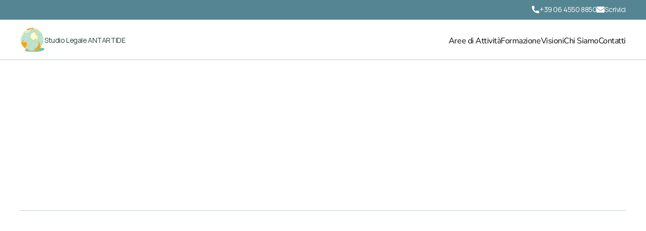

--- FILE ---
content_type: text/html
request_url: https://www.studiolegaleantartide.it/accesso-civico
body_size: 24844
content:
<!doctype html>
<!-- Made in Framer · framer.com ✨ -->
<!-- Published Jan 12, 2026, 9:10 AM UTC -->
<html lang="it" dir="ltr">
<head>
    <meta charset="utf-8">
    
    
    <script>try{if(localStorage.get("__framer_force_showing_editorbar_since")){const n=document.createElement("link");n.rel = "modulepreload";n.href="https://framer.com/edit/init.mjs";document.head.appendChild(n)}}catch(e){}</script>
    <!-- Start of headStart -->
    
    <!-- End of headStart -->
    <meta name="viewport" content="width=device-width">
    <meta name="generator" content="Framer a72a541">
    <title>Accesso civico | Studio Legale Antartide</title>
    <meta name="description" content="Approfondimenti e giurisprudenza sull’accesso civico (FOIA) e trasparenza amministrativa. Ricorsi per accesso a documenti pubblici e controllo sull’uso dei fondi.">
    <meta name="framer-search-index" content="https://framerusercontent.com/sites/1I9numpdzxF1ijjbncfdVY/searchIndex-dsYoDFgsv7nQ.json">
    <meta name="framer-search-index-fallback" content="https://framerusercontent.com/sites/1I9numpdzxF1ijjbncfdVY/searchIndex-IrP4rYa7zE0t.json">
    <link href="https://framerusercontent.com/images/O9LI0ORWnVXSmgUqSAR37dcvL7E.png" rel="icon" media="(prefers-color-scheme: light)">
    <link href="https://framerusercontent.com/images/O9LI0ORWnVXSmgUqSAR37dcvL7E.png" rel="icon" media="(prefers-color-scheme: dark)">
    <!-- Open Graph / Facebook -->
    <meta property="og:type" content="website">
    <meta property="og:title" content="Accesso civico | Studio Legale Antartide">
    <meta property="og:description" content="Approfondimenti e giurisprudenza sull’accesso civico (FOIA) e trasparenza amministrativa. Ricorsi per accesso a documenti pubblici e controllo sull’uso dei fondi.">
    <!-- Twitter -->
    <meta name="twitter:card" content="summary_large_image">
    <meta name="twitter:title" content="Accesso civico | Studio Legale Antartide">
    <meta name="twitter:description" content="Approfondimenti e giurisprudenza sull’accesso civico (FOIA) e trasparenza amministrativa. Ricorsi per accesso a documenti pubblici e controllo sull’uso dei fondi.">
    
    <style data-framer-font-css>/* cyrillic-ext */
@font-face {
  font-family: 'Manrope';
  font-style: normal;
  font-weight: 600;
  font-display: swap;
  src: url(https://fonts.gstatic.com/s/manrope/v20/xn7_YHE41ni1AdIRqAuZuw1Bx9mbZk4jE9_P-bnBeA.woff2) format('woff2');
  unicode-range: U+0460-052F, U+1C80-1C8A, U+20B4, U+2DE0-2DFF, U+A640-A69F, U+FE2E-FE2F;
}
/* cyrillic */
@font-face {
  font-family: 'Manrope';
  font-style: normal;
  font-weight: 600;
  font-display: swap;
  src: url(https://fonts.gstatic.com/s/manrope/v20/xn7_YHE41ni1AdIRqAuZuw1Bx9mbZk4jE9_G-bnBeA.woff2) format('woff2');
  unicode-range: U+0301, U+0400-045F, U+0490-0491, U+04B0-04B1, U+2116;
}
/* greek */
@font-face {
  font-family: 'Manrope';
  font-style: normal;
  font-weight: 600;
  font-display: swap;
  src: url(https://fonts.gstatic.com/s/manrope/v20/xn7_YHE41ni1AdIRqAuZuw1Bx9mbZk4jE9_B-bnBeA.woff2) format('woff2');
  unicode-range: U+0370-0377, U+037A-037F, U+0384-038A, U+038C, U+038E-03A1, U+03A3-03FF;
}
/* vietnamese */
@font-face {
  font-family: 'Manrope';
  font-style: normal;
  font-weight: 600;
  font-display: swap;
  src: url(https://fonts.gstatic.com/s/manrope/v20/xn7_YHE41ni1AdIRqAuZuw1Bx9mbZk4jE9_N-bnBeA.woff2) format('woff2');
  unicode-range: U+0102-0103, U+0110-0111, U+0128-0129, U+0168-0169, U+01A0-01A1, U+01AF-01B0, U+0300-0301, U+0303-0304, U+0308-0309, U+0323, U+0329, U+1EA0-1EF9, U+20AB;
}
/* latin-ext */
@font-face {
  font-family: 'Manrope';
  font-style: normal;
  font-weight: 600;
  font-display: swap;
  src: url(https://fonts.gstatic.com/s/manrope/v20/xn7_YHE41ni1AdIRqAuZuw1Bx9mbZk4jE9_M-bnBeA.woff2) format('woff2');
  unicode-range: U+0100-02BA, U+02BD-02C5, U+02C7-02CC, U+02CE-02D7, U+02DD-02FF, U+0304, U+0308, U+0329, U+1D00-1DBF, U+1E00-1E9F, U+1EF2-1EFF, U+2020, U+20A0-20AB, U+20AD-20C0, U+2113, U+2C60-2C7F, U+A720-A7FF;
}
/* latin */
@font-face {
  font-family: 'Manrope';
  font-style: normal;
  font-weight: 600;
  font-display: swap;
  src: url(https://fonts.gstatic.com/s/manrope/v20/xn7_YHE41ni1AdIRqAuZuw1Bx9mbZk4jE9_C-bk.woff2) format('woff2');
  unicode-range: U+0000-00FF, U+0131, U+0152-0153, U+02BB-02BC, U+02C6, U+02DA, U+02DC, U+0304, U+0308, U+0329, U+2000-206F, U+20AC, U+2122, U+2191, U+2193, U+2212, U+2215, U+FEFF, U+FFFD;
}
/* cyrillic-ext */
@font-face {
  font-family: 'Nunito Sans';
  font-style: italic;
  font-weight: 400;
  font-stretch: 100%;
  font-display: swap;
  src: url(https://fonts.gstatic.com/s/nunitosans/v19/pe0RMImSLYBIv1o4X1M8cce4OdVisMz5nZRqy6cmmmU3t2FQWEAEOvV9wNvrwlNstMKW3Y6K5WMwd-RaLY50.woff2) format('woff2');
  unicode-range: U+0460-052F, U+1C80-1C8A, U+20B4, U+2DE0-2DFF, U+A640-A69F, U+FE2E-FE2F;
}
/* cyrillic */
@font-face {
  font-family: 'Nunito Sans';
  font-style: italic;
  font-weight: 400;
  font-stretch: 100%;
  font-display: swap;
  src: url(https://fonts.gstatic.com/s/nunitosans/v19/pe0RMImSLYBIv1o4X1M8cce4OdVisMz5nZRqy6cmmmU3t2FQWEAEOvV9wNvrwlNstMKW3Y6K5WMwd-1aLY50.woff2) format('woff2');
  unicode-range: U+0301, U+0400-045F, U+0490-0491, U+04B0-04B1, U+2116;
}
/* vietnamese */
@font-face {
  font-family: 'Nunito Sans';
  font-style: italic;
  font-weight: 400;
  font-stretch: 100%;
  font-display: swap;
  src: url(https://fonts.gstatic.com/s/nunitosans/v19/pe0RMImSLYBIv1o4X1M8cce4OdVisMz5nZRqy6cmmmU3t2FQWEAEOvV9wNvrwlNstMKW3Y6K5WMwd-ZaLY50.woff2) format('woff2');
  unicode-range: U+0102-0103, U+0110-0111, U+0128-0129, U+0168-0169, U+01A0-01A1, U+01AF-01B0, U+0300-0301, U+0303-0304, U+0308-0309, U+0323, U+0329, U+1EA0-1EF9, U+20AB;
}
/* latin-ext */
@font-face {
  font-family: 'Nunito Sans';
  font-style: italic;
  font-weight: 400;
  font-stretch: 100%;
  font-display: swap;
  src: url(https://fonts.gstatic.com/s/nunitosans/v19/pe0RMImSLYBIv1o4X1M8cce4OdVisMz5nZRqy6cmmmU3t2FQWEAEOvV9wNvrwlNstMKW3Y6K5WMwd-daLY50.woff2) format('woff2');
  unicode-range: U+0100-02BA, U+02BD-02C5, U+02C7-02CC, U+02CE-02D7, U+02DD-02FF, U+0304, U+0308, U+0329, U+1D00-1DBF, U+1E00-1E9F, U+1EF2-1EFF, U+2020, U+20A0-20AB, U+20AD-20C0, U+2113, U+2C60-2C7F, U+A720-A7FF;
}
/* latin */
@font-face {
  font-family: 'Nunito Sans';
  font-style: italic;
  font-weight: 400;
  font-stretch: 100%;
  font-display: swap;
  src: url(https://fonts.gstatic.com/s/nunitosans/v19/pe0RMImSLYBIv1o4X1M8cce4OdVisMz5nZRqy6cmmmU3t2FQWEAEOvV9wNvrwlNstMKW3Y6K5WMwd-laLQ.woff2) format('woff2');
  unicode-range: U+0000-00FF, U+0131, U+0152-0153, U+02BB-02BC, U+02C6, U+02DA, U+02DC, U+0304, U+0308, U+0329, U+2000-206F, U+20AC, U+2122, U+2191, U+2193, U+2212, U+2215, U+FEFF, U+FFFD;
}
/* cyrillic-ext */
@font-face {
  font-family: 'Nunito Sans';
  font-style: italic;
  font-weight: 600;
  font-stretch: 100%;
  font-display: swap;
  src: url(https://fonts.gstatic.com/s/nunitosans/v19/pe0RMImSLYBIv1o4X1M8cce4OdVisMz5nZRqy6cmmmU3t2FQWEAEOvV9wNvrwlNstMKW3Y6K5WMwd-RaLY50.woff2) format('woff2');
  unicode-range: U+0460-052F, U+1C80-1C8A, U+20B4, U+2DE0-2DFF, U+A640-A69F, U+FE2E-FE2F;
}
/* cyrillic */
@font-face {
  font-family: 'Nunito Sans';
  font-style: italic;
  font-weight: 600;
  font-stretch: 100%;
  font-display: swap;
  src: url(https://fonts.gstatic.com/s/nunitosans/v19/pe0RMImSLYBIv1o4X1M8cce4OdVisMz5nZRqy6cmmmU3t2FQWEAEOvV9wNvrwlNstMKW3Y6K5WMwd-1aLY50.woff2) format('woff2');
  unicode-range: U+0301, U+0400-045F, U+0490-0491, U+04B0-04B1, U+2116;
}
/* vietnamese */
@font-face {
  font-family: 'Nunito Sans';
  font-style: italic;
  font-weight: 600;
  font-stretch: 100%;
  font-display: swap;
  src: url(https://fonts.gstatic.com/s/nunitosans/v19/pe0RMImSLYBIv1o4X1M8cce4OdVisMz5nZRqy6cmmmU3t2FQWEAEOvV9wNvrwlNstMKW3Y6K5WMwd-ZaLY50.woff2) format('woff2');
  unicode-range: U+0102-0103, U+0110-0111, U+0128-0129, U+0168-0169, U+01A0-01A1, U+01AF-01B0, U+0300-0301, U+0303-0304, U+0308-0309, U+0323, U+0329, U+1EA0-1EF9, U+20AB;
}
/* latin-ext */
@font-face {
  font-family: 'Nunito Sans';
  font-style: italic;
  font-weight: 600;
  font-stretch: 100%;
  font-display: swap;
  src: url(https://fonts.gstatic.com/s/nunitosans/v19/pe0RMImSLYBIv1o4X1M8cce4OdVisMz5nZRqy6cmmmU3t2FQWEAEOvV9wNvrwlNstMKW3Y6K5WMwd-daLY50.woff2) format('woff2');
  unicode-range: U+0100-02BA, U+02BD-02C5, U+02C7-02CC, U+02CE-02D7, U+02DD-02FF, U+0304, U+0308, U+0329, U+1D00-1DBF, U+1E00-1E9F, U+1EF2-1EFF, U+2020, U+20A0-20AB, U+20AD-20C0, U+2113, U+2C60-2C7F, U+A720-A7FF;
}
/* latin */
@font-face {
  font-family: 'Nunito Sans';
  font-style: italic;
  font-weight: 600;
  font-stretch: 100%;
  font-display: swap;
  src: url(https://fonts.gstatic.com/s/nunitosans/v19/pe0RMImSLYBIv1o4X1M8cce4OdVisMz5nZRqy6cmmmU3t2FQWEAEOvV9wNvrwlNstMKW3Y6K5WMwd-laLQ.woff2) format('woff2');
  unicode-range: U+0000-00FF, U+0131, U+0152-0153, U+02BB-02BC, U+02C6, U+02DA, U+02DC, U+0304, U+0308, U+0329, U+2000-206F, U+20AC, U+2122, U+2191, U+2193, U+2212, U+2215, U+FEFF, U+FFFD;
}
/* cyrillic-ext */
@font-face {
  font-family: 'Nunito Sans';
  font-style: italic;
  font-weight: 700;
  font-stretch: 100%;
  font-display: swap;
  src: url(https://fonts.gstatic.com/s/nunitosans/v19/pe0RMImSLYBIv1o4X1M8cce4OdVisMz5nZRqy6cmmmU3t2FQWEAEOvV9wNvrwlNstMKW3Y6K5WMwd-RaLY50.woff2) format('woff2');
  unicode-range: U+0460-052F, U+1C80-1C8A, U+20B4, U+2DE0-2DFF, U+A640-A69F, U+FE2E-FE2F;
}
/* cyrillic */
@font-face {
  font-family: 'Nunito Sans';
  font-style: italic;
  font-weight: 700;
  font-stretch: 100%;
  font-display: swap;
  src: url(https://fonts.gstatic.com/s/nunitosans/v19/pe0RMImSLYBIv1o4X1M8cce4OdVisMz5nZRqy6cmmmU3t2FQWEAEOvV9wNvrwlNstMKW3Y6K5WMwd-1aLY50.woff2) format('woff2');
  unicode-range: U+0301, U+0400-045F, U+0490-0491, U+04B0-04B1, U+2116;
}
/* vietnamese */
@font-face {
  font-family: 'Nunito Sans';
  font-style: italic;
  font-weight: 700;
  font-stretch: 100%;
  font-display: swap;
  src: url(https://fonts.gstatic.com/s/nunitosans/v19/pe0RMImSLYBIv1o4X1M8cce4OdVisMz5nZRqy6cmmmU3t2FQWEAEOvV9wNvrwlNstMKW3Y6K5WMwd-ZaLY50.woff2) format('woff2');
  unicode-range: U+0102-0103, U+0110-0111, U+0128-0129, U+0168-0169, U+01A0-01A1, U+01AF-01B0, U+0300-0301, U+0303-0304, U+0308-0309, U+0323, U+0329, U+1EA0-1EF9, U+20AB;
}
/* latin-ext */
@font-face {
  font-family: 'Nunito Sans';
  font-style: italic;
  font-weight: 700;
  font-stretch: 100%;
  font-display: swap;
  src: url(https://fonts.gstatic.com/s/nunitosans/v19/pe0RMImSLYBIv1o4X1M8cce4OdVisMz5nZRqy6cmmmU3t2FQWEAEOvV9wNvrwlNstMKW3Y6K5WMwd-daLY50.woff2) format('woff2');
  unicode-range: U+0100-02BA, U+02BD-02C5, U+02C7-02CC, U+02CE-02D7, U+02DD-02FF, U+0304, U+0308, U+0329, U+1D00-1DBF, U+1E00-1E9F, U+1EF2-1EFF, U+2020, U+20A0-20AB, U+20AD-20C0, U+2113, U+2C60-2C7F, U+A720-A7FF;
}
/* latin */
@font-face {
  font-family: 'Nunito Sans';
  font-style: italic;
  font-weight: 700;
  font-stretch: 100%;
  font-display: swap;
  src: url(https://fonts.gstatic.com/s/nunitosans/v19/pe0RMImSLYBIv1o4X1M8cce4OdVisMz5nZRqy6cmmmU3t2FQWEAEOvV9wNvrwlNstMKW3Y6K5WMwd-laLQ.woff2) format('woff2');
  unicode-range: U+0000-00FF, U+0131, U+0152-0153, U+02BB-02BC, U+02C6, U+02DA, U+02DC, U+0304, U+0308, U+0329, U+2000-206F, U+20AC, U+2122, U+2191, U+2193, U+2212, U+2215, U+FEFF, U+FFFD;
}
/* cyrillic-ext */
@font-face {
  font-family: 'Nunito Sans';
  font-style: normal;
  font-weight: 400;
  font-stretch: 100%;
  font-display: swap;
  src: url(https://fonts.gstatic.com/s/nunitosans/v19/pe0TMImSLYBIv1o4X1M8ce2xCx3yop4tQpF_MeTm0lfGWVpNn64CL7U8upHZIbMV51Q42ptCp7t4R-tCKQ.woff2) format('woff2');
  unicode-range: U+0460-052F, U+1C80-1C8A, U+20B4, U+2DE0-2DFF, U+A640-A69F, U+FE2E-FE2F;
}
/* cyrillic */
@font-face {
  font-family: 'Nunito Sans';
  font-style: normal;
  font-weight: 400;
  font-stretch: 100%;
  font-display: swap;
  src: url(https://fonts.gstatic.com/s/nunitosans/v19/pe0TMImSLYBIv1o4X1M8ce2xCx3yop4tQpF_MeTm0lfGWVpNn64CL7U8upHZIbMV51Q42ptCp7txR-tCKQ.woff2) format('woff2');
  unicode-range: U+0301, U+0400-045F, U+0490-0491, U+04B0-04B1, U+2116;
}
/* vietnamese */
@font-face {
  font-family: 'Nunito Sans';
  font-style: normal;
  font-weight: 400;
  font-stretch: 100%;
  font-display: swap;
  src: url(https://fonts.gstatic.com/s/nunitosans/v19/pe0TMImSLYBIv1o4X1M8ce2xCx3yop4tQpF_MeTm0lfGWVpNn64CL7U8upHZIbMV51Q42ptCp7t6R-tCKQ.woff2) format('woff2');
  unicode-range: U+0102-0103, U+0110-0111, U+0128-0129, U+0168-0169, U+01A0-01A1, U+01AF-01B0, U+0300-0301, U+0303-0304, U+0308-0309, U+0323, U+0329, U+1EA0-1EF9, U+20AB;
}
/* latin-ext */
@font-face {
  font-family: 'Nunito Sans';
  font-style: normal;
  font-weight: 400;
  font-stretch: 100%;
  font-display: swap;
  src: url(https://fonts.gstatic.com/s/nunitosans/v19/pe0TMImSLYBIv1o4X1M8ce2xCx3yop4tQpF_MeTm0lfGWVpNn64CL7U8upHZIbMV51Q42ptCp7t7R-tCKQ.woff2) format('woff2');
  unicode-range: U+0100-02BA, U+02BD-02C5, U+02C7-02CC, U+02CE-02D7, U+02DD-02FF, U+0304, U+0308, U+0329, U+1D00-1DBF, U+1E00-1E9F, U+1EF2-1EFF, U+2020, U+20A0-20AB, U+20AD-20C0, U+2113, U+2C60-2C7F, U+A720-A7FF;
}
/* latin */
@font-face {
  font-family: 'Nunito Sans';
  font-style: normal;
  font-weight: 400;
  font-stretch: 100%;
  font-display: swap;
  src: url(https://fonts.gstatic.com/s/nunitosans/v19/pe0TMImSLYBIv1o4X1M8ce2xCx3yop4tQpF_MeTm0lfGWVpNn64CL7U8upHZIbMV51Q42ptCp7t1R-s.woff2) format('woff2');
  unicode-range: U+0000-00FF, U+0131, U+0152-0153, U+02BB-02BC, U+02C6, U+02DA, U+02DC, U+0304, U+0308, U+0329, U+2000-206F, U+20AC, U+2122, U+2191, U+2193, U+2212, U+2215, U+FEFF, U+FFFD;
}
/* cyrillic-ext */
@font-face {
  font-family: 'Nunito Sans';
  font-style: normal;
  font-weight: 500;
  font-stretch: 100%;
  font-display: swap;
  src: url(https://fonts.gstatic.com/s/nunitosans/v19/pe0TMImSLYBIv1o4X1M8ce2xCx3yop4tQpF_MeTm0lfGWVpNn64CL7U8upHZIbMV51Q42ptCp7t4R-tCKQ.woff2) format('woff2');
  unicode-range: U+0460-052F, U+1C80-1C8A, U+20B4, U+2DE0-2DFF, U+A640-A69F, U+FE2E-FE2F;
}
/* cyrillic */
@font-face {
  font-family: 'Nunito Sans';
  font-style: normal;
  font-weight: 500;
  font-stretch: 100%;
  font-display: swap;
  src: url(https://fonts.gstatic.com/s/nunitosans/v19/pe0TMImSLYBIv1o4X1M8ce2xCx3yop4tQpF_MeTm0lfGWVpNn64CL7U8upHZIbMV51Q42ptCp7txR-tCKQ.woff2) format('woff2');
  unicode-range: U+0301, U+0400-045F, U+0490-0491, U+04B0-04B1, U+2116;
}
/* vietnamese */
@font-face {
  font-family: 'Nunito Sans';
  font-style: normal;
  font-weight: 500;
  font-stretch: 100%;
  font-display: swap;
  src: url(https://fonts.gstatic.com/s/nunitosans/v19/pe0TMImSLYBIv1o4X1M8ce2xCx3yop4tQpF_MeTm0lfGWVpNn64CL7U8upHZIbMV51Q42ptCp7t6R-tCKQ.woff2) format('woff2');
  unicode-range: U+0102-0103, U+0110-0111, U+0128-0129, U+0168-0169, U+01A0-01A1, U+01AF-01B0, U+0300-0301, U+0303-0304, U+0308-0309, U+0323, U+0329, U+1EA0-1EF9, U+20AB;
}
/* latin-ext */
@font-face {
  font-family: 'Nunito Sans';
  font-style: normal;
  font-weight: 500;
  font-stretch: 100%;
  font-display: swap;
  src: url(https://fonts.gstatic.com/s/nunitosans/v19/pe0TMImSLYBIv1o4X1M8ce2xCx3yop4tQpF_MeTm0lfGWVpNn64CL7U8upHZIbMV51Q42ptCp7t7R-tCKQ.woff2) format('woff2');
  unicode-range: U+0100-02BA, U+02BD-02C5, U+02C7-02CC, U+02CE-02D7, U+02DD-02FF, U+0304, U+0308, U+0329, U+1D00-1DBF, U+1E00-1E9F, U+1EF2-1EFF, U+2020, U+20A0-20AB, U+20AD-20C0, U+2113, U+2C60-2C7F, U+A720-A7FF;
}
/* latin */
@font-face {
  font-family: 'Nunito Sans';
  font-style: normal;
  font-weight: 500;
  font-stretch: 100%;
  font-display: swap;
  src: url(https://fonts.gstatic.com/s/nunitosans/v19/pe0TMImSLYBIv1o4X1M8ce2xCx3yop4tQpF_MeTm0lfGWVpNn64CL7U8upHZIbMV51Q42ptCp7t1R-s.woff2) format('woff2');
  unicode-range: U+0000-00FF, U+0131, U+0152-0153, U+02BB-02BC, U+02C6, U+02DA, U+02DC, U+0304, U+0308, U+0329, U+2000-206F, U+20AC, U+2122, U+2191, U+2193, U+2212, U+2215, U+FEFF, U+FFFD;
}
/* cyrillic-ext */
@font-face {
  font-family: 'Nunito Sans';
  font-style: normal;
  font-weight: 600;
  font-stretch: 100%;
  font-display: swap;
  src: url(https://fonts.gstatic.com/s/nunitosans/v19/pe0TMImSLYBIv1o4X1M8ce2xCx3yop4tQpF_MeTm0lfGWVpNn64CL7U8upHZIbMV51Q42ptCp7t4R-tCKQ.woff2) format('woff2');
  unicode-range: U+0460-052F, U+1C80-1C8A, U+20B4, U+2DE0-2DFF, U+A640-A69F, U+FE2E-FE2F;
}
/* cyrillic */
@font-face {
  font-family: 'Nunito Sans';
  font-style: normal;
  font-weight: 600;
  font-stretch: 100%;
  font-display: swap;
  src: url(https://fonts.gstatic.com/s/nunitosans/v19/pe0TMImSLYBIv1o4X1M8ce2xCx3yop4tQpF_MeTm0lfGWVpNn64CL7U8upHZIbMV51Q42ptCp7txR-tCKQ.woff2) format('woff2');
  unicode-range: U+0301, U+0400-045F, U+0490-0491, U+04B0-04B1, U+2116;
}
/* vietnamese */
@font-face {
  font-family: 'Nunito Sans';
  font-style: normal;
  font-weight: 600;
  font-stretch: 100%;
  font-display: swap;
  src: url(https://fonts.gstatic.com/s/nunitosans/v19/pe0TMImSLYBIv1o4X1M8ce2xCx3yop4tQpF_MeTm0lfGWVpNn64CL7U8upHZIbMV51Q42ptCp7t6R-tCKQ.woff2) format('woff2');
  unicode-range: U+0102-0103, U+0110-0111, U+0128-0129, U+0168-0169, U+01A0-01A1, U+01AF-01B0, U+0300-0301, U+0303-0304, U+0308-0309, U+0323, U+0329, U+1EA0-1EF9, U+20AB;
}
/* latin-ext */
@font-face {
  font-family: 'Nunito Sans';
  font-style: normal;
  font-weight: 600;
  font-stretch: 100%;
  font-display: swap;
  src: url(https://fonts.gstatic.com/s/nunitosans/v19/pe0TMImSLYBIv1o4X1M8ce2xCx3yop4tQpF_MeTm0lfGWVpNn64CL7U8upHZIbMV51Q42ptCp7t7R-tCKQ.woff2) format('woff2');
  unicode-range: U+0100-02BA, U+02BD-02C5, U+02C7-02CC, U+02CE-02D7, U+02DD-02FF, U+0304, U+0308, U+0329, U+1D00-1DBF, U+1E00-1E9F, U+1EF2-1EFF, U+2020, U+20A0-20AB, U+20AD-20C0, U+2113, U+2C60-2C7F, U+A720-A7FF;
}
/* latin */
@font-face {
  font-family: 'Nunito Sans';
  font-style: normal;
  font-weight: 600;
  font-stretch: 100%;
  font-display: swap;
  src: url(https://fonts.gstatic.com/s/nunitosans/v19/pe0TMImSLYBIv1o4X1M8ce2xCx3yop4tQpF_MeTm0lfGWVpNn64CL7U8upHZIbMV51Q42ptCp7t1R-s.woff2) format('woff2');
  unicode-range: U+0000-00FF, U+0131, U+0152-0153, U+02BB-02BC, U+02C6, U+02DA, U+02DC, U+0304, U+0308, U+0329, U+2000-206F, U+20AC, U+2122, U+2191, U+2193, U+2212, U+2215, U+FEFF, U+FFFD;
}
/* cyrillic-ext */
@font-face {
  font-family: 'Nunito Sans';
  font-style: normal;
  font-weight: 700;
  font-stretch: 100%;
  font-display: swap;
  src: url(https://fonts.gstatic.com/s/nunitosans/v19/pe0TMImSLYBIv1o4X1M8ce2xCx3yop4tQpF_MeTm0lfGWVpNn64CL7U8upHZIbMV51Q42ptCp7t4R-tCKQ.woff2) format('woff2');
  unicode-range: U+0460-052F, U+1C80-1C8A, U+20B4, U+2DE0-2DFF, U+A640-A69F, U+FE2E-FE2F;
}
/* cyrillic */
@font-face {
  font-family: 'Nunito Sans';
  font-style: normal;
  font-weight: 700;
  font-stretch: 100%;
  font-display: swap;
  src: url(https://fonts.gstatic.com/s/nunitosans/v19/pe0TMImSLYBIv1o4X1M8ce2xCx3yop4tQpF_MeTm0lfGWVpNn64CL7U8upHZIbMV51Q42ptCp7txR-tCKQ.woff2) format('woff2');
  unicode-range: U+0301, U+0400-045F, U+0490-0491, U+04B0-04B1, U+2116;
}
/* vietnamese */
@font-face {
  font-family: 'Nunito Sans';
  font-style: normal;
  font-weight: 700;
  font-stretch: 100%;
  font-display: swap;
  src: url(https://fonts.gstatic.com/s/nunitosans/v19/pe0TMImSLYBIv1o4X1M8ce2xCx3yop4tQpF_MeTm0lfGWVpNn64CL7U8upHZIbMV51Q42ptCp7t6R-tCKQ.woff2) format('woff2');
  unicode-range: U+0102-0103, U+0110-0111, U+0128-0129, U+0168-0169, U+01A0-01A1, U+01AF-01B0, U+0300-0301, U+0303-0304, U+0308-0309, U+0323, U+0329, U+1EA0-1EF9, U+20AB;
}
/* latin-ext */
@font-face {
  font-family: 'Nunito Sans';
  font-style: normal;
  font-weight: 700;
  font-stretch: 100%;
  font-display: swap;
  src: url(https://fonts.gstatic.com/s/nunitosans/v19/pe0TMImSLYBIv1o4X1M8ce2xCx3yop4tQpF_MeTm0lfGWVpNn64CL7U8upHZIbMV51Q42ptCp7t7R-tCKQ.woff2) format('woff2');
  unicode-range: U+0100-02BA, U+02BD-02C5, U+02C7-02CC, U+02CE-02D7, U+02DD-02FF, U+0304, U+0308, U+0329, U+1D00-1DBF, U+1E00-1E9F, U+1EF2-1EFF, U+2020, U+20A0-20AB, U+20AD-20C0, U+2113, U+2C60-2C7F, U+A720-A7FF;
}
/* latin */
@font-face {
  font-family: 'Nunito Sans';
  font-style: normal;
  font-weight: 700;
  font-stretch: 100%;
  font-display: swap;
  src: url(https://fonts.gstatic.com/s/nunitosans/v19/pe0TMImSLYBIv1o4X1M8ce2xCx3yop4tQpF_MeTm0lfGWVpNn64CL7U8upHZIbMV51Q42ptCp7t1R-s.woff2) format('woff2');
  unicode-range: U+0000-00FF, U+0131, U+0152-0153, U+02BB-02BC, U+02C6, U+02DA, U+02DC, U+0304, U+0308, U+0329, U+2000-206F, U+20AC, U+2122, U+2191, U+2193, U+2212, U+2215, U+FEFF, U+FFFD;
}
/* cyrillic-ext */
@font-face {
  font-family: 'Nunito Sans';
  font-style: normal;
  font-weight: 800;
  font-stretch: 100%;
  font-display: swap;
  src: url(https://fonts.gstatic.com/s/nunitosans/v19/pe0TMImSLYBIv1o4X1M8ce2xCx3yop4tQpF_MeTm0lfGWVpNn64CL7U8upHZIbMV51Q42ptCp7t4R-tCKQ.woff2) format('woff2');
  unicode-range: U+0460-052F, U+1C80-1C8A, U+20B4, U+2DE0-2DFF, U+A640-A69F, U+FE2E-FE2F;
}
/* cyrillic */
@font-face {
  font-family: 'Nunito Sans';
  font-style: normal;
  font-weight: 800;
  font-stretch: 100%;
  font-display: swap;
  src: url(https://fonts.gstatic.com/s/nunitosans/v19/pe0TMImSLYBIv1o4X1M8ce2xCx3yop4tQpF_MeTm0lfGWVpNn64CL7U8upHZIbMV51Q42ptCp7txR-tCKQ.woff2) format('woff2');
  unicode-range: U+0301, U+0400-045F, U+0490-0491, U+04B0-04B1, U+2116;
}
/* vietnamese */
@font-face {
  font-family: 'Nunito Sans';
  font-style: normal;
  font-weight: 800;
  font-stretch: 100%;
  font-display: swap;
  src: url(https://fonts.gstatic.com/s/nunitosans/v19/pe0TMImSLYBIv1o4X1M8ce2xCx3yop4tQpF_MeTm0lfGWVpNn64CL7U8upHZIbMV51Q42ptCp7t6R-tCKQ.woff2) format('woff2');
  unicode-range: U+0102-0103, U+0110-0111, U+0128-0129, U+0168-0169, U+01A0-01A1, U+01AF-01B0, U+0300-0301, U+0303-0304, U+0308-0309, U+0323, U+0329, U+1EA0-1EF9, U+20AB;
}
/* latin-ext */
@font-face {
  font-family: 'Nunito Sans';
  font-style: normal;
  font-weight: 800;
  font-stretch: 100%;
  font-display: swap;
  src: url(https://fonts.gstatic.com/s/nunitosans/v19/pe0TMImSLYBIv1o4X1M8ce2xCx3yop4tQpF_MeTm0lfGWVpNn64CL7U8upHZIbMV51Q42ptCp7t7R-tCKQ.woff2) format('woff2');
  unicode-range: U+0100-02BA, U+02BD-02C5, U+02C7-02CC, U+02CE-02D7, U+02DD-02FF, U+0304, U+0308, U+0329, U+1D00-1DBF, U+1E00-1E9F, U+1EF2-1EFF, U+2020, U+20A0-20AB, U+20AD-20C0, U+2113, U+2C60-2C7F, U+A720-A7FF;
}
/* latin */
@font-face {
  font-family: 'Nunito Sans';
  font-style: normal;
  font-weight: 800;
  font-stretch: 100%;
  font-display: swap;
  src: url(https://fonts.gstatic.com/s/nunitosans/v19/pe0TMImSLYBIv1o4X1M8ce2xCx3yop4tQpF_MeTm0lfGWVpNn64CL7U8upHZIbMV51Q42ptCp7t1R-s.woff2) format('woff2');
  unicode-range: U+0000-00FF, U+0131, U+0152-0153, U+02BB-02BC, U+02C6, U+02DA, U+02DC, U+0304, U+0308, U+0329, U+2000-206F, U+20AC, U+2122, U+2191, U+2193, U+2212, U+2215, U+FEFF, U+FFFD;
}
/* cyrillic-ext */
@font-face {
  font-family: 'Nunito Sans';
  font-style: italic;
  font-weight: 900;
  font-stretch: 100%;
  src: url(https://fonts.gstatic.com/s/nunitosans/v19/pe1kMImSLYBIv1o4X1M8cce4OdVisMz5nZRqy6cmmmU3t2FQWEAEOvV9wNvrwlNstMKW3Y6K5WMwXeVy3GboJ0kTHmom8GUqK_IEqw.woff2) format('woff2');
  unicode-range: U+0460-052F, U+1C80-1C8A, U+20B4, U+2DE0-2DFF, U+A640-A69F, U+FE2E-FE2F;
}
/* cyrillic */
@font-face {
  font-family: 'Nunito Sans';
  font-style: italic;
  font-weight: 900;
  font-stretch: 100%;
  src: url(https://fonts.gstatic.com/s/nunitosans/v19/pe1kMImSLYBIv1o4X1M8cce4OdVisMz5nZRqy6cmmmU3t2FQWEAEOvV9wNvrwlNstMKW3Y6K5WMwXeVy3GboJ0kTHmom8GUjK_IEqw.woff2) format('woff2');
  unicode-range: U+0301, U+0400-045F, U+0490-0491, U+04B0-04B1, U+2116;
}
/* vietnamese */
@font-face {
  font-family: 'Nunito Sans';
  font-style: italic;
  font-weight: 900;
  font-stretch: 100%;
  src: url(https://fonts.gstatic.com/s/nunitosans/v19/pe1kMImSLYBIv1o4X1M8cce4OdVisMz5nZRqy6cmmmU3t2FQWEAEOvV9wNvrwlNstMKW3Y6K5WMwXeVy3GboJ0kTHmom8GUoK_IEqw.woff2) format('woff2');
  unicode-range: U+0102-0103, U+0110-0111, U+0128-0129, U+0168-0169, U+01A0-01A1, U+01AF-01B0, U+0300-0301, U+0303-0304, U+0308-0309, U+0323, U+0329, U+1EA0-1EF9, U+20AB;
}
/* latin-ext */
@font-face {
  font-family: 'Nunito Sans';
  font-style: italic;
  font-weight: 900;
  font-stretch: 100%;
  src: url(https://fonts.gstatic.com/s/nunitosans/v19/pe1kMImSLYBIv1o4X1M8cce4OdVisMz5nZRqy6cmmmU3t2FQWEAEOvV9wNvrwlNstMKW3Y6K5WMwXeVy3GboJ0kTHmom8GUpK_IEqw.woff2) format('woff2');
  unicode-range: U+0100-02BA, U+02BD-02C5, U+02C7-02CC, U+02CE-02D7, U+02DD-02FF, U+0304, U+0308, U+0329, U+1D00-1DBF, U+1E00-1E9F, U+1EF2-1EFF, U+2020, U+20A0-20AB, U+20AD-20C0, U+2113, U+2C60-2C7F, U+A720-A7FF;
}
/* latin */
@font-face {
  font-family: 'Nunito Sans';
  font-style: italic;
  font-weight: 900;
  font-stretch: 100%;
  src: url(https://fonts.gstatic.com/s/nunitosans/v19/pe1kMImSLYBIv1o4X1M8cce4OdVisMz5nZRqy6cmmmU3t2FQWEAEOvV9wNvrwlNstMKW3Y6K5WMwXeVy3GboJ0kTHmom8GUnK_I.woff2) format('woff2');
  unicode-range: U+0000-00FF, U+0131, U+0152-0153, U+02BB-02BC, U+02C6, U+02DA, U+02DC, U+0304, U+0308, U+0329, U+2000-206F, U+20AC, U+2122, U+2191, U+2193, U+2212, U+2215, U+FEFF, U+FFFD;
}
/* cyrillic-ext */
@font-face {
  font-family: 'Nunito Sans';
  font-style: normal;
  font-weight: 900;
  font-stretch: 100%;
  src: url(https://fonts.gstatic.com/s/nunitosans/v19/pe1mMImSLYBIv1o4X1M8ce2xCx3yop4tQpF_MeTm0lfGWVpNn64CL7U8upHZIbMV51Q42ptCp5F5bxqqtQ1yiU4Gfy5XvlUlM_Y.woff2) format('woff2');
  unicode-range: U+0460-052F, U+1C80-1C8A, U+20B4, U+2DE0-2DFF, U+A640-A69F, U+FE2E-FE2F;
}
/* cyrillic */
@font-face {
  font-family: 'Nunito Sans';
  font-style: normal;
  font-weight: 900;
  font-stretch: 100%;
  src: url(https://fonts.gstatic.com/s/nunitosans/v19/pe1mMImSLYBIv1o4X1M8ce2xCx3yop4tQpF_MeTm0lfGWVpNn64CL7U8upHZIbMV51Q42ptCp5F5bxqqtQ1yiU4Gfy5Xt1UlM_Y.woff2) format('woff2');
  unicode-range: U+0301, U+0400-045F, U+0490-0491, U+04B0-04B1, U+2116;
}
/* vietnamese */
@font-face {
  font-family: 'Nunito Sans';
  font-style: normal;
  font-weight: 900;
  font-stretch: 100%;
  src: url(https://fonts.gstatic.com/s/nunitosans/v19/pe1mMImSLYBIv1o4X1M8ce2xCx3yop4tQpF_MeTm0lfGWVpNn64CL7U8upHZIbMV51Q42ptCp5F5bxqqtQ1yiU4Gfy5XvFUlM_Y.woff2) format('woff2');
  unicode-range: U+0102-0103, U+0110-0111, U+0128-0129, U+0168-0169, U+01A0-01A1, U+01AF-01B0, U+0300-0301, U+0303-0304, U+0308-0309, U+0323, U+0329, U+1EA0-1EF9, U+20AB;
}
/* latin-ext */
@font-face {
  font-family: 'Nunito Sans';
  font-style: normal;
  font-weight: 900;
  font-stretch: 100%;
  src: url(https://fonts.gstatic.com/s/nunitosans/v19/pe1mMImSLYBIv1o4X1M8ce2xCx3yop4tQpF_MeTm0lfGWVpNn64CL7U8upHZIbMV51Q42ptCp5F5bxqqtQ1yiU4Gfy5XvVUlM_Y.woff2) format('woff2');
  unicode-range: U+0100-02BA, U+02BD-02C5, U+02C7-02CC, U+02CE-02D7, U+02DD-02FF, U+0304, U+0308, U+0329, U+1D00-1DBF, U+1E00-1E9F, U+1EF2-1EFF, U+2020, U+20A0-20AB, U+20AD-20C0, U+2113, U+2C60-2C7F, U+A720-A7FF;
}
/* latin */
@font-face {
  font-family: 'Nunito Sans';
  font-style: normal;
  font-weight: 900;
  font-stretch: 100%;
  src: url(https://fonts.gstatic.com/s/nunitosans/v19/pe1mMImSLYBIv1o4X1M8ce2xCx3yop4tQpF_MeTm0lfGWVpNn64CL7U8upHZIbMV51Q42ptCp5F5bxqqtQ1yiU4Gfy5Xs1Ul.woff2) format('woff2');
  unicode-range: U+0000-00FF, U+0131, U+0152-0153, U+02BB-02BC, U+02C6, U+02DA, U+02DC, U+0304, U+0308, U+0329, U+2000-206F, U+20AC, U+2122, U+2191, U+2193, U+2212, U+2215, U+FEFF, U+FFFD;
}

@font-face { font-family: "Nunito Sans Variable"; src: url("https://fonts.gstatic.com/s/nunitosans/v19/pe0qMImSLYBIv1o4X1M8cfe_Kdpickwp.woff2"); font-display: swap; font-style: normal; font-weight: 400 }
@font-face { font-family: "Enriqueta"; src: url("https://fonts.gstatic.com/s/enriqueta/v19/goksH6L7AUFrRvV44HVTTkCjkP1Yog.woff2"); font-display: swap; font-style: normal; font-weight: 400 }
@font-face { font-family: "Enriqueta"; src: url("https://fonts.gstatic.com/s/enriqueta/v19/gokpH6L7AUFrRvV44HVr92-HndZEq6TTFw.woff2"); font-display: swap; font-style: normal; font-weight: 700 }
@font-face { font-family: "Futura LT Book"; src: url("https://framerusercontent.com/assets/6uggsP1NJfZO1zUPAkxu7gFJLk.woff2"); font-display: swap; font-style: normal; font-weight: 400 }
@font-face { font-family: "Futura LT ExtraBold"; src: url("https://framerusercontent.com/assets/fQ9h3Bsu4YUNcNQXdtxyqvusXQ0.woff2"); font-style: normal; font-weight: 700 }
@font-face { font-family: "Futura LT ExtraBoldOblique"; src: url("https://framerusercontent.com/assets/Q9GUEVCEtxGM8l6SKv3KNKUU.woff2"); font-style: italic; font-weight: 700 }
@font-face { font-family: "Futura LT Oblique"; src: url("https://framerusercontent.com/assets/xCB9xdJ2jKynWD5LxPXvlnhEyo.woff2"); font-style: italic; font-weight: 400 }
@font-face { font-family: "Helvetica Regular"; src: url("https://framerusercontent.com/assets/oZONoKwmc9ZQRgrHzDY8MkKsgHk.woff2"); font-display: swap; font-style: normal; font-weight: 400 }
@font-face { font-family: "Helvetica Rounded Bold"; src: url("https://framerusercontent.com/assets/zy9Hxall2E1UuWfOAnHqdVtay8.woff2"); font-style: normal; font-weight: 700 }
@font-face { font-family: "Helvetica Bold Oblique"; src: url("https://framerusercontent.com/assets/3g8CF0syhwIlzgyrEcafus15yNA.woff2"); font-style: italic; font-weight: 700 }
@font-face { font-family: "Helvetica Oblique"; src: url("https://framerusercontent.com/assets/gtKoGRZXaxtGkPNw5wiya0IY71o.woff2"); font-display: swap; font-style: italic; font-weight: 400 }
@font-face { font-family: "Inter"; src: url("https://framerusercontent.com/assets/5vvr9Vy74if2I6bQbJvbw7SY1pQ.woff2"); font-display: swap; font-style: normal; font-weight: 400; unicode-range: U+0460-052F, U+1C80-1C88, U+20B4, U+2DE0-2DFF, U+A640-A69F, U+FE2E-FE2F }
@font-face { font-family: "Inter"; src: url("https://framerusercontent.com/assets/EOr0mi4hNtlgWNn9if640EZzXCo.woff2"); font-display: swap; font-style: normal; font-weight: 400; unicode-range: U+0301, U+0400-045F, U+0490-0491, U+04B0-04B1, U+2116 }
@font-face { font-family: "Inter"; src: url("https://framerusercontent.com/assets/Y9k9QrlZAqio88Klkmbd8VoMQc.woff2"); font-display: swap; font-style: normal; font-weight: 400; unicode-range: U+1F00-1FFF }
@font-face { font-family: "Inter"; src: url("https://framerusercontent.com/assets/OYrD2tBIBPvoJXiIHnLoOXnY9M.woff2"); font-display: swap; font-style: normal; font-weight: 400; unicode-range: U+0370-03FF }
@font-face { font-family: "Inter"; src: url("https://framerusercontent.com/assets/JeYwfuaPfZHQhEG8U5gtPDZ7WQ.woff2"); font-display: swap; font-style: normal; font-weight: 400; unicode-range: U+0100-024F, U+0259, U+1E00-1EFF, U+2020, U+20A0-20AB, U+20AD-20CF, U+2113, U+2C60-2C7F, U+A720-A7FF }
@font-face { font-family: "Inter"; src: url("https://framerusercontent.com/assets/GrgcKwrN6d3Uz8EwcLHZxwEfC4.woff2"); font-display: swap; font-style: normal; font-weight: 400; unicode-range: U+0000-00FF, U+0131, U+0152-0153, U+02BB-02BC, U+02C6, U+02DA, U+02DC, U+2000-206F, U+2070, U+2074-207E, U+2080-208E, U+20AC, U+2122, U+2191, U+2193, U+2212, U+2215, U+FEFF, U+FFFD }
@font-face { font-family: "Inter"; src: url("https://framerusercontent.com/assets/b6Y37FthZeALduNqHicBT6FutY.woff2"); font-display: swap; font-style: normal; font-weight: 400; unicode-range: U+0102-0103, U+0110-0111, U+0128-0129, U+0168-0169, U+01A0-01A1, U+01AF-01B0, U+1EA0-1EF9, U+20AB }
@font-face { font-family: "Inter"; src: url("https://framerusercontent.com/assets/DpPBYI0sL4fYLgAkX8KXOPVt7c.woff2"); font-display: swap; font-style: normal; font-weight: 700; unicode-range: U+0460-052F, U+1C80-1C88, U+20B4, U+2DE0-2DFF, U+A640-A69F, U+FE2E-FE2F }
@font-face { font-family: "Inter"; src: url("https://framerusercontent.com/assets/4RAEQdEOrcnDkhHiiCbJOw92Lk.woff2"); font-display: swap; font-style: normal; font-weight: 700; unicode-range: U+0301, U+0400-045F, U+0490-0491, U+04B0-04B1, U+2116 }
@font-face { font-family: "Inter"; src: url("https://framerusercontent.com/assets/1K3W8DizY3v4emK8Mb08YHxTbs.woff2"); font-display: swap; font-style: normal; font-weight: 700; unicode-range: U+1F00-1FFF }
@font-face { font-family: "Inter"; src: url("https://framerusercontent.com/assets/tUSCtfYVM1I1IchuyCwz9gDdQ.woff2"); font-display: swap; font-style: normal; font-weight: 700; unicode-range: U+0370-03FF }
@font-face { font-family: "Inter"; src: url("https://framerusercontent.com/assets/VgYFWiwsAC5OYxAycRXXvhze58.woff2"); font-display: swap; font-style: normal; font-weight: 700; unicode-range: U+0100-024F, U+0259, U+1E00-1EFF, U+2020, U+20A0-20AB, U+20AD-20CF, U+2113, U+2C60-2C7F, U+A720-A7FF }
@font-face { font-family: "Inter"; src: url("https://framerusercontent.com/assets/syRNPWzAMIrcJ3wIlPIP43KjQs.woff2"); font-display: swap; font-style: normal; font-weight: 700; unicode-range: U+0000-00FF, U+0131, U+0152-0153, U+02BB-02BC, U+02C6, U+02DA, U+02DC, U+2000-206F, U+2070, U+2074-207E, U+2080-208E, U+20AC, U+2122, U+2191, U+2193, U+2212, U+2215, U+FEFF, U+FFFD }
@font-face { font-family: "Inter"; src: url("https://framerusercontent.com/assets/GIryZETIX4IFypco5pYZONKhJIo.woff2"); font-display: swap; font-style: normal; font-weight: 700; unicode-range: U+0102-0103, U+0110-0111, U+0128-0129, U+0168-0169, U+01A0-01A1, U+01AF-01B0, U+1EA0-1EF9, U+20AB }
@font-face { font-family: "Inter"; src: url("https://framerusercontent.com/assets/H89BbHkbHDzlxZzxi8uPzTsp90.woff2"); font-display: swap; font-style: italic; font-weight: 700; unicode-range: U+0460-052F, U+1C80-1C88, U+20B4, U+2DE0-2DFF, U+A640-A69F, U+FE2E-FE2F }
@font-face { font-family: "Inter"; src: url("https://framerusercontent.com/assets/u6gJwDuwB143kpNK1T1MDKDWkMc.woff2"); font-display: swap; font-style: italic; font-weight: 700; unicode-range: U+0301, U+0400-045F, U+0490-0491, U+04B0-04B1, U+2116 }
@font-face { font-family: "Inter"; src: url("https://framerusercontent.com/assets/43sJ6MfOPh1LCJt46OvyDuSbA6o.woff2"); font-display: swap; font-style: italic; font-weight: 700; unicode-range: U+1F00-1FFF }
@font-face { font-family: "Inter"; src: url("https://framerusercontent.com/assets/wccHG0r4gBDAIRhfHiOlq6oEkqw.woff2"); font-display: swap; font-style: italic; font-weight: 700; unicode-range: U+0370-03FF }
@font-face { font-family: "Inter"; src: url("https://framerusercontent.com/assets/WZ367JPwf9bRW6LdTHN8rXgSjw.woff2"); font-display: swap; font-style: italic; font-weight: 700; unicode-range: U+0100-024F, U+0259, U+1E00-1EFF, U+2020, U+20A0-20AB, U+20AD-20CF, U+2113, U+2C60-2C7F, U+A720-A7FF }
@font-face { font-family: "Inter"; src: url("https://framerusercontent.com/assets/ia3uin3hQWqDrVloC1zEtYHWw.woff2"); font-display: swap; font-style: italic; font-weight: 700; unicode-range: U+0000-00FF, U+0131, U+0152-0153, U+02BB-02BC, U+02C6, U+02DA, U+02DC, U+2000-206F, U+2070, U+2074-207E, U+2080-208E, U+20AC, U+2122, U+2191, U+2193, U+2212, U+2215, U+FEFF, U+FFFD }
@font-face { font-family: "Inter"; src: url("https://framerusercontent.com/assets/2A4Xx7CngadFGlVV4xrO06OBHY.woff2"); font-display: swap; font-style: italic; font-weight: 700; unicode-range: U+0102-0103, U+0110-0111, U+0128-0129, U+0168-0169, U+01A0-01A1, U+01AF-01B0, U+1EA0-1EF9, U+20AB }
@font-face { font-family: "Inter"; src: url("https://framerusercontent.com/assets/CfMzU8w2e7tHgF4T4rATMPuWosA.woff2"); font-display: swap; font-style: italic; font-weight: 400; unicode-range: U+0460-052F, U+1C80-1C88, U+20B4, U+2DE0-2DFF, U+A640-A69F, U+FE2E-FE2F }
@font-face { font-family: "Inter"; src: url("https://framerusercontent.com/assets/867QObYax8ANsfX4TGEVU9YiCM.woff2"); font-display: swap; font-style: italic; font-weight: 400; unicode-range: U+0301, U+0400-045F, U+0490-0491, U+04B0-04B1, U+2116 }
@font-face { font-family: "Inter"; src: url("https://framerusercontent.com/assets/Oyn2ZbENFdnW7mt2Lzjk1h9Zb9k.woff2"); font-display: swap; font-style: italic; font-weight: 400; unicode-range: U+1F00-1FFF }
@font-face { font-family: "Inter"; src: url("https://framerusercontent.com/assets/cdAe8hgZ1cMyLu9g005pAW3xMo.woff2"); font-display: swap; font-style: italic; font-weight: 400; unicode-range: U+0370-03FF }
@font-face { font-family: "Inter"; src: url("https://framerusercontent.com/assets/DOfvtmE1UplCq161m6Hj8CSQYg.woff2"); font-display: swap; font-style: italic; font-weight: 400; unicode-range: U+0100-024F, U+0259, U+1E00-1EFF, U+2020, U+20A0-20AB, U+20AD-20CF, U+2113, U+2C60-2C7F, U+A720-A7FF }
@font-face { font-family: "Inter"; src: url("https://framerusercontent.com/assets/pKRFNWFoZl77qYCAIp84lN1h944.woff2"); font-display: swap; font-style: italic; font-weight: 400; unicode-range: U+0000-00FF, U+0131, U+0152-0153, U+02BB-02BC, U+02C6, U+02DA, U+02DC, U+2000-206F, U+2070, U+2074-207E, U+2080-208E, U+20AC, U+2122, U+2191, U+2193, U+2212, U+2215, U+FEFF, U+FFFD }
@font-face { font-family: "Inter"; src: url("https://framerusercontent.com/assets/tKtBcDnBMevsEEJKdNGhhkLzYo.woff2"); font-display: swap; font-style: italic; font-weight: 400; unicode-range: U+0102-0103, U+0110-0111, U+0128-0129, U+0168-0169, U+01A0-01A1, U+01AF-01B0, U+1EA0-1EF9, U+20AB }
@font-face { font-family: "Manrope"; src: url("https://framerusercontent.com/third-party-assets/fontshare/wf/2TYFCBHUANEXS6QGR5EQDUNAFH6LSWM3/AYNOU3VEA4LRTDNKJQUFNVNUTYSGOUOP/UXO4O7K2G3HI3D2VKD7UXVJVJD26P4BQ.woff2"); font-display: swap; font-style: normal; font-weight: 400 }
@font-face { font-family: "Manrope"; src: url("https://framerusercontent.com/third-party-assets/fontshare/wf/BNWG6MUI4RTC6WEND2VPDH4MHMIVU3XZ/R5YXY5FMVG6PXU36GNEEA24MIPMEPGSM/CIM4KQCLZSMMLWPVH25IDDSTY4ENPHEY.woff2"); font-display: swap; font-style: normal; font-weight: 500 }
@font-face { font-family: "Manrope"; src: url("https://framerusercontent.com/third-party-assets/fontshare/wf/NGBUP45ES3F7RD5XGKPEDJ6QEPO4TMOK/EXDVWJ2EDDVVV65UENMX33EDDYBX6OF7/6P4FPMFQH7CCC7RZ4UU4NKSGJ2RLF7V5.woff2"); font-display: swap; font-style: normal; font-weight: 700 }
@font-face { font-family: "Satoshi"; src: url("https://framerusercontent.com/third-party-assets/fontshare/wf/P2LQKHE6KA6ZP4AAGN72KDWMHH6ZH3TA/ZC32TK2P7FPS5GFTL46EU6KQJA24ZYDB/7AHDUZ4A7LFLVFUIFSARGIWCRQJHISQP.woff2"); font-display: swap; font-style: normal; font-weight: 500 }
@font-face { font-family: "Switzer"; src: url("https://framerusercontent.com/third-party-assets/fontshare/wf/BLNB4FAQFNK56DWWNF7PMGTCOTZHOEII/ST3WKSSDMBK2MIQQO3MAVYWLF4FTOLFV/6IN5WOLRCYP4G4MOCOHOMXNON6Q7MDAR.woff2"); font-display: swap; font-style: normal; font-weight: 400 }
@font-face { font-family: "Nunito Sans Placeholder"; src: local("Arial"); ascent-override: 99.49%; descent-override: 34.74%; line-gap-override: 0.00%; size-adjust: 101.62% }
@font-face { font-family: "Manrope Placeholder"; src: local("Arial"); ascent-override: 102.74%; descent-override: 28.91%; line-gap-override: 0.00%; size-adjust: 103.76% }
@font-face { font-family: "Nunito Sans Variable Placeholder"; src: local("Arial"); ascent-override: 99.49%; descent-override: 34.74%; line-gap-override: 0.00%; size-adjust: 101.62% }
@font-face { font-family: "Enriqueta Placeholder"; src: local("Times New Roman"); ascent-override: 97.75%; descent-override: 23.69%; line-gap-override: 0.00%; size-adjust: 110.18% }
@font-face { font-family: "Futura LT Book Placeholder"; src: local("Arial"); ascent-override: 101.48%; descent-override: 29.56%; line-gap-override: 9.08%; size-adjust: 99.13% }
@font-face { font-family: "Helvetica Regular Placeholder"; src: local("Arial"); ascent-override: 77.00%; descent-override: 23.00%; line-gap-override: 0.00%; size-adjust: 100.00% }
@font-face { font-family: "Helvetica Oblique Placeholder"; src: local("Arial"); ascent-override: 77.00%; descent-override: 23.00%; line-gap-override: 0.00%; size-adjust: 100.00% }
@font-face { font-family: "Inter Placeholder"; src: local("Arial"); ascent-override: 89.79%; descent-override: 22.36%; line-gap-override: 0.00%; size-adjust: 107.89% }
@font-face { font-family: "Satoshi Placeholder"; src: local("Arial"); ascent-override: 102.23%; descent-override: 24.29%; line-gap-override: 10.12%; size-adjust: 98.80% }
@font-face { font-family: "Switzer Placeholder"; src: local("Arial"); ascent-override: 96.67%; descent-override: 24.66%; line-gap-override: 8.88%; size-adjust: 101.38% }</style>
    <link href="https://fonts.gstatic.com" rel="preconnect" crossorigin>
    <link href="https://fonts.gstatic.com" rel="preconnect" crossorigin>
    <meta name="robots" content="max-image-preview:large"><link rel="canonical" href="https://www.studiolegaleantartide.it/accesso-civico"><meta property="og:url" content="https://www.studiolegaleantartide.it/accesso-civico"><style data-framer-breakpoint-css>@media(min-width: 1920px){.hidden-hi0e8m{display:none!important}}@media(min-width: 1280px) and (max-width: 1919.98px){.hidden-1b2g03g{display:none!important}}@media(min-width: 810px) and (max-width: 1279.98px){.hidden-luiip8{display:none!important}}@media(max-width: 809.98px){.hidden-131nx3n{display:none!important}}@media(min-width: 1920px){.hidden-1xc2fug{display:none!important}}@media(min-width: 1280px) and (max-width: 1919.98px){.hidden-ssqug3{display:none!important}}@media(min-width: 810px) and (max-width: 1279.98px){.hidden-1llsf99{display:none!important}}@media(max-width: 809.98px){.hidden-15qyz5h{display:none!important}}</style><style data-framer-css-ssr-minified data-framer-components="framer-lib-cursors-host framer-XbDo4 framer-fPctz PropertyOverrides framer-WPIMO framer-lib-combinedCSSRules framer-X46Zf framer-ViiOG framer-oR70N framer-JGbkT framer-lib-cookie-trigger">html,body,#main{box-sizing:border-box;margin:0;padding:0}:root{-webkit-font-smoothing:antialiased;-moz-osx-font-smoothing:grayscale}*{box-sizing:border-box;-webkit-font-smoothing:inherit}h1,h2,h3,h4,h5,h6,p,figure{margin:0}body,input,textarea,select,button{font-family:sans-serif;font-size:12px}body{--token-5344aec4-277b-4c71-83ce-332739033cb2:#243d37;--token-d64c44f2-989c-49e9-8b30-fca78987142b:#0d0d0d;--token-43d4dc1b-5274-4a4f-922e-414b94930e00:#fff;--token-957a9217-1c7c-4c26-bec6-a13ba9968d3f:#f3f8f8;--token-3d9ac7fd-396e-4dcb-87d8-a39be3f7091a:#274841;--token-fc771f65-0cac-4821-8356-1e43ccc034c2:#3d5661;--token-667a7e94-90c4-4d8b-9317-fed08eb50c64:#c0cfcb;--token-79f117b7-2366-4fab-94aa-36ef1a913150:#3c3c3d;--token-734fd7c9-b4ff-4b78-81fb-9bd6b101e0bd:#51514d;--token-41c71ae6-1314-4b49-adac-4f52a1fee03b:#8b0000;--token-352d2665-7bc0-4dd1-9903-dc9d19b96447:#558593;--token-8e5b2179-0866-4094-a7d2-e1ccaf33198d:#ffa100;--token-9be83e70-44fa-4a1b-aecc-7367d6bb2805:#276fad;--token-8217d4d1-8dcd-4c47-929e-c95fea0b854e:#f9f9f9;--token-30b7e785-f1e4-4e4e-aa86-d757183c0f3d:#1e748f;--framer-will-change-override:none}@supports (background:-webkit-named-image(i)) and (not (grid-template-rows:subgrid)){body{--framer-will-change-override:transform}}@supports (background:-webkit-named-image(i)) and (not (position-area:top right)){body{--framer-will-change-filter-override:filter}}[data-framer-component-type=Text] div div span,[data-framer-component-type=Text] a div span,[data-framer-component-type=Text] span span span,[data-framer-component-type=Text] p span span,[data-framer-component-type=Text] h1 span span,[data-framer-component-type=Text] h2 span span,[data-framer-component-type=Text] h3 span span,[data-framer-component-type=Text] h4 span span,[data-framer-component-type=Text] h5 span span,[data-framer-component-type=Text] h6 span span,[data-framer-component-type=Text] a{font-family:var(--font-family);font-style:var(--font-style);font-weight:min(calc(var(--framer-font-weight-increase,0) + var(--font-weight,400)),900);color:var(--text-color);letter-spacing:var(--letter-spacing);font-size:var(--font-size);text-transform:var(--text-transform);--text-decoration:var(--framer-text-decoration-style,solid)var(--framer-text-decoration,none)var(--framer-text-decoration-color,currentcolor)var(--framer-text-decoration-thickness,auto);--text-decoration-skip-ink:var(--framer-text-decoration-skip-ink);--text-underline-offset:var(--framer-text-decoration-offset);line-height:var(--line-height);--font-family:var(--framer-font-family);--font-style:var(--framer-font-style);--font-weight:var(--framer-font-weight);--text-color:var(--framer-text-color);--letter-spacing:var(--framer-letter-spacing);--font-size:var(--framer-font-size);--text-transform:var(--framer-text-transform);--line-height:var(--framer-line-height)}@supports not (color:color(display-p3 1 1 1)){p.framer-text,div.framer-text,h1.framer-text,h2.framer-text,h3.framer-text,h4.framer-text,h5.framer-text,h6.framer-text,li.framer-text,ol.framer-text,ul.framer-text,span.framer-text:not([data-text-fill]){color:var(--framer-blockquote-text-color-rgb,var(--framer-blockquote-text-color,var(--framer-text-color-rgb,var(--framer-text-color,#000))));-webkit-text-stroke-color:var(--framer-text-stroke-color-rgb,var(--framer-text-stroke-color,initial))}mark.framer-text{background-color:var(--framer-blockquote-text-background-color-rgb,var(--framer-blockquote-text-background-color,var(--framer-text-background-color-rgb,var(--framer-text-background-color,initial))))}}@supports not (color:color(display-p3 1 1 1)){code.framer-text,code.framer-text span.framer-text:not([data-text-fill]){color:var(--framer-blockquote-text-color-rgb,var(--framer-blockquote-text-color,var(--framer-code-text-color-rgb,var(--framer-code-text-color,var(--framer-text-color-rgb,var(--framer-text-color,#000))))))}}@supports not (color:color(display-p3 1 1 1)){a.framer-text,span.framer-text[data-nested-link]{color:var(--framer-blockquote-text-color-rgb,var(--framer-blockquote-text-color,var(--framer-link-text-color-rgb,var(--framer-link-text-color,var(--framer-text-color-rgb,var(--framer-text-color,#000))))));background-color:var(--framer-link-text-background-color-rgb,var(--framer-link-text-background-color,initial));-webkit-text-decoration-color:var(--framer-link-text-decoration-color-rgb,var(--framer-link-text-decoration-color,var(--framer-text-decoration-color-rgb,var(--framer-text-decoration-color,currentcolor))));text-decoration-color:var(--framer-link-text-decoration-color-rgb,var(--framer-link-text-decoration-color,var(--framer-text-decoration-color-rgb,var(--framer-text-decoration-color,currentcolor))))}}@supports not (color:color(display-p3 1 1 1)){code.framer-text a.framer-text,code.framer-text a.framer-text span.framer-text:not([data-text-fill]),code.framer-text span.framer-text[data-nested-link],code.framer-text span.framer-text[data-nested-link] span.framer-text:not([data-text-fill]){color:var(--framer-blockquote-text-color-rgb,var(--framer-blockquote-text-color,var(--framer-link-text-color-rgb,var(--framer-link-text-color,var(--framer-code-text-color-rgb,var(--framer-code-text-color,var(--framer-text-color-rgb,var(--framer-text-color,#000))))))))}}@supports not (color:color(display-p3 1 1 1)){a.framer-text:hover,span.framer-text[data-nested-link]:hover{color:var(--framer-link-hover-text-color-rgb,var(--framer-link-hover-text-color,var(--framer-blockquote-text-color-rgb,var(--framer-blockquote-text-color,var(--framer-link-text-color-rgb,var(--framer-link-text-color,var(--framer-text-color-rgb,var(--framer-text-color,#000))))))));background-color:var(--framer-link-hover-text-background-color-rgb,var(--framer-link-hover-text-background-color,var(--framer-link-text-background-color-rgb,var(--framer-link-text-background-color,var(--framer-text-background-color-rgb,var(--framer-text-background-color,initial))))));-webkit-text-decoration-color:var(--framer-link-hover-text-decoration-color-rgb,var(--framer-link-hover-text-decoration-color,var(--framer-link-text-decoration-color-rgb,var(--framer-link-text-decoration-color,var(--framer-text-decoration-color-rgb,var(--framer-text-decoration-color,currentcolor))))));text-decoration-color:var(--framer-link-hover-text-decoration-color-rgb,var(--framer-link-hover-text-decoration-color,var(--framer-link-text-decoration-color-rgb,var(--framer-link-text-decoration-color,var(--framer-text-decoration-color-rgb,var(--framer-text-decoration-color,currentcolor))))))}}@supports not (color:color(display-p3 1 1 1)){code.framer-text a.framer-text:hover,code.framer-text span.framer-text[data-nested-link]:hover{color:var(--framer-link-hover-text-color-rgb,var(--framer-link-hover-text-color,var(--framer-blockquote-text-color-rgb,var(--framer-blockquote-text-color,var(--framer-link-text-color-rgb,var(--framer-link-text-color,var(--framer-code-text-color-rgb,var(--framer-code-text-color,var(--framer-text-color-rgb,var(--framer-text-color,#000))))))))))}}@supports not (color:color(display-p3 1 1 1)){a.framer-text[data-framer-page-link-current],span.framer-text[data-framer-page-link-current]{color:var(--framer-link-current-text-color-rgb,var(--framer-link-current-text-color,var(--framer-link-text-color-rgb,var(--framer-link-text-color,var(--framer-text-color-rgb,var(--framer-text-color,#000))))));background-color:var(--framer-link-current-text-background-color-rgb,var(--framer-link-current-text-background-color,var(--framer-link-text-background-color-rgb,var(--framer-link-text-background-color,var(--framer-text-background-color-rgb,var(--framer-text-background-color,initial))))));-webkit-text-decoration-color:var(--framer-link-current-text-decoration-color-rgb,var(--framer-link-current-text-decoration-color,var(--framer-link-text-decoration-color-rgb,var(--framer-link-text-decoration-color,var(--framer-text-decoration-color-rgb,var(--framer-text-decoration-color,currentcolor))))));text-decoration-color:var(--framer-link-current-text-decoration-color-rgb,var(--framer-link-current-text-decoration-color,var(--framer-link-text-decoration-color-rgb,var(--framer-link-text-decoration-color,var(--framer-text-decoration-color-rgb,var(--framer-text-decoration-color,currentcolor))))))}}@supports not (color:color(display-p3 1 1 1)){code.framer-text a.framer-text[data-framer-page-link-current],code.framer-text a.framer-text[data-framer-page-link-current] span.framer-text:not([data-text-fill]),code.framer-text span.framer-text[data-framer-page-link-current],code.framer-text span.framer-text[data-framer-page-link-current] span.framer-text:not([data-text-fill]){color:var(--framer-link-current-text-color-rgb,var(--framer-link-current-text-color,var(--framer-link-text-color-rgb,var(--framer-link-text-color,var(--framer-code-text-color-rgb,var(--framer-code-text-color,var(--framer-text-color-rgb,var(--framer-text-color,#000))))))));background-color:var(--framer-link-current-text-background-color-rgb,var(--framer-link-current-text-background-color,var(--framer-link-text-background-color-rgb,var(--framer-link-text-background-color,var(--framer-text-background-color-rgb,var(--framer-text-background-color,initial))))))}}@supports not (color:color(display-p3 1 1 1)){a.framer-text[data-framer-page-link-current]:hover,span.framer-text[data-framer-page-link-current]:hover{color:var(--framer-link-hover-text-color-rgb,var(--framer-link-hover-text-color,var(--framer-link-current-text-color-rgb,var(--framer-link-current-text-color,var(--framer-link-text-color-rgb,var(--framer-link-text-color,var(--framer-code-text-color-rgb,var(--framer-code-text-color,var(--framer-text-color-rgb,var(--framer-text-color,#000))))))))));background-color:var(--framer-link-hover-text-background-color-rgb,var(--framer-link-hover-text-background-color,var(--framer-link-current-text-background-color-rgb,var(--framer-link-current-text-background-color,var(--framer-link-text-background-color-rgb,var(--framer-link-text-background-color,initial))))));-webkit-text-decoration-color:var(--framer-link-hover-text-decoration-color-rgb,var(--framer-link-hover-text-decoration-color,var(--framer-link-current-text-decoration-color-rgb,var(--framer-link-current-text-decoration-color,var(--framer-link-text-decoration-color-rgb,var(--framer-link-text-decoration-color,var(--framer-text-decoration-color-rgb,var(--framer-text-decoration-color,currentcolor))))))));text-decoration-color:var(--framer-link-hover-text-decoration-color-rgb,var(--framer-link-hover-text-decoration-color,var(--framer-link-current-text-decoration-color-rgb,var(--framer-link-current-text-decoration-color,var(--framer-link-text-decoration-color-rgb,var(--framer-link-text-decoration-color,var(--framer-text-decoration-color-rgb,var(--framer-text-decoration-color,currentcolor))))))))}}@supports not (color:color(display-p3 1 1 1)){code.framer-text a.framer-text[data-framer-page-link-current]:hover,code.framer-text a.framer-text[data-framer-page-link-current]:hover span.framer-text:not([data-text-fill]),code.framer-text span.framer-text[data-framer-page-link-current]:hover,code.framer-text span.framer-text[data-framer-page-link-current]:hover span.framer-text:not([data-text-fill]){color:var(--framer-link-hover-text-color-rgb,var(--framer-link-hover-text-color,var(--framer-link-current-text-color-rgb,var(--framer-link-current-text-color,var(--framer-link-text-color-rgb,var(--framer-link-text-color,var(--framer-code-text-color-rgb,var(--framer-code-text-color,var(--framer-text-color-rgb,var(--framer-text-color,#000))))))))));background-color:var(--framer-link-hover-text-background-color-rgb,var(--framer-link-hover-text-background-color,var(--framer-link-current-text-background-color-rgb,var(--framer-link-current-text-background-color,var(--framer-link-text-background-color-rgb,var(--framer-link-text-background-color,initial))))))}}@supports not (aspect-ratio:1){.framer-text-module:not([data-width=fit])[style*=aspect-ratio]{position:relative}.framer-text-module:not([data-width=fit])[style*=aspect-ratio]:before{content:"";padding-bottom:calc(100%/calc(var(--aspect-ratio)));display:block}.framer-text-module[data-width=fill]>:first-child,.framer-text-module:not([data-width=fit])[style*=aspect-ratio]>:first-child{height:100%;position:absolute;top:0;left:0}}@supports not (overflow:clip){:root{--overflow-clip-fallback:hidden}}@supports (background:-webkit-named-image(i)) and (not (contain-intrinsic-size:inherit)){div.framer-text,p.framer-text,h1.framer-text,h2.framer-text,h3.framer-text,h4.framer-text,h5.framer-text,h6.framer-text,ol.framer-text,ul.framer-text,li.framer-text,blockquote.framer-text,.framer-text.framer-image{display:var(--text-truncation-display-inline-for-safari-16,revert)}div.framer-text:after,p.framer-text:after,h1.framer-text:after,h2.framer-text:after,h3.framer-text:after,h4.framer-text:after,h5.framer-text:after,h6.framer-text:after,ol.framer-text:after,ul.framer-text:after,li.framer-text:after,blockquote.framer-text:after,.framer-text.framer-image:after{content:var(--text-truncation-line-break-for-safari-16);white-space:pre}.framer-text.framer-text-module,.framer-text.framer-table-wrapper{display:var(--text-truncation-display-none-for-safari-16,revert)}p.framer-text[data-text-fill]{display:var(--text-truncation-display-inline-for-safari-16,inline-block)}}@supports (corner-shape:superellipse(2)){:root{--one-if-corner-shape-supported:1}}.framer-cursor-none,.framer-cursor-none *{cursor:none!important}.framer-pointer-events-none,.framer-pointer-events-none *{pointer-events:none!important}@supports (aspect-ratio:1){body{--framer-aspect-ratio-supported:auto}}.framer-XbDo4.framer-24fe7o,.framer-XbDo4 .framer-24fe7o{display:block}.framer-XbDo4.framer-ssqug3{height:min-content;overflow:var(--overflow-clip-fallback,clip);background-color:#fff;flex-flow:column;place-content:center flex-start;align-items:center;gap:0;width:100%;padding:0;display:flex;position:relative}.framer-XbDo4 .framer-1nbkqys{background:0 0;flex-grow:1;width:0;height:0;margin:0;position:relative}.framer-XbDo4 .framer-11oigzt-container{bottom:calc(calc(100% - min(var(--framer-viewport-height,100%),100%)) + 20px);height:auto;position:var(--framer-canvas-fixed-position,fixed);z-index:3;flex:none;order:1001;width:auto;right:20px}.framer-XbDo4 .framer-1tlnnce{--border-bottom-width:0px;--border-color:var(--token-667a7e94-90c4-4d8b-9317-fed08eb50c64,#c0cfcb);--border-left-width:0px;--border-right-width:0px;--border-style:solid;--border-top-width:1px;-webkit-backdrop-filter:blur(18px);backdrop-filter:blur(18px);background-color:var(--token-43d4dc1b-5274-4a4f-922e-414b94930e00,#fff);height:min-content;overflow:var(--overflow-clip-fallback,clip);z-index:1;flex-flow:column;flex:none;order:1002;place-content:center;align-items:center;gap:10px;width:100%;padding:60px 40px 40px;display:flex;position:relative}.framer-XbDo4 .framer-avurhh{z-index:1;flex-flow:column;flex:none;place-content:center;align-items:center;gap:60px;width:100%;max-width:1320px;height:min-content;padding:0;display:flex;position:relative;overflow:visible}.framer-XbDo4 .framer-94ee1a{flex-flow:row;flex:none;place-content:flex-start;align-items:flex-start;gap:80px;width:100%;height:min-content;padding:0;display:flex;position:relative;overflow:visible}.framer-XbDo4 .framer-fvvc8s{flex-flow:row;flex:1 0 0;place-content:flex-start center;align-items:flex-start;gap:130px;width:1px;height:min-content;padding:0;display:flex;position:relative;overflow:hidden}.framer-XbDo4 .framer-1krp9fe{flex-flow:column;flex:1 0 0;place-content:flex-start;align-items:flex-start;gap:28px;width:1px;height:min-content;padding:0;display:flex;position:relative;overflow:visible}.framer-XbDo4 .framer-400b7a{aspect-ratio:1;height:var(--framer-aspect-ratio-supported,60px);will-change:var(--framer-will-change-filter-override,filter);flex:none;width:60px;position:relative;overflow:hidden}.framer-XbDo4 .framer-1n4b1p8{flex-flow:column;flex:none;place-content:flex-start;align-items:flex-start;gap:16px;width:100%;height:min-content;margin:0;padding:0;list-style:none;display:flex;position:relative;overflow:visible}.framer-XbDo4 .framer-1yjqqkm,.framer-XbDo4 .framer-1fpk036,.framer-XbDo4 .framer-1vtdb7o,.framer-XbDo4 .framer-uwc712,.framer-XbDo4 .framer-6fhuia,.framer-XbDo4 .framer-1c3a4yu,.framer-XbDo4 .framer-8d7oje,.framer-XbDo4 .framer-1m9pk5o,.framer-XbDo4 .framer-l7d3cl,.framer-XbDo4 .framer-ecvydq,.framer-XbDo4 .framer-2dbxud,.framer-XbDo4 .framer-sekcec,.framer-XbDo4 .framer-1p0lqwr,.framer-XbDo4 .framer-c6364j,.framer-XbDo4 .framer-1wt5q5t{--framer-paragraph-spacing:0px;white-space:pre-wrap;word-break:break-word;word-wrap:break-word;flex:none;width:100%;height:auto;position:relative}.framer-XbDo4 .framer-9luvmm{flex-flow:row;flex:none;place-content:flex-start;align-items:flex-start;gap:24px;width:100%;height:min-content;margin:0;padding:0;list-style:none;display:flex;position:relative;overflow:visible}.framer-XbDo4 .framer-1t8zmq0{flex-flow:row;flex:none;place-content:center;align-items:center;gap:10px;width:min-content;height:min-content;padding:0;text-decoration:none;display:flex;position:relative;overflow:visible}.framer-XbDo4 .framer-1uhdh08-container{flex:none;width:24px;height:24px;position:relative}.framer-XbDo4 .framer-eb9ols,.framer-XbDo4 .framer-1okxtf,.framer-XbDo4 .framer-134bwas{flex-flow:column;flex:1 0 0;place-content:flex-start;align-items:flex-start;gap:16px;width:1px;height:min-content;padding:0;display:flex;position:relative;overflow:visible}.framer-XbDo4 .framer-loayh6,.framer-XbDo4 .framer-1i5wfp1{flex-flow:column;flex:none;place-content:flex-start;align-items:flex-start;gap:14px;width:100%;height:min-content;margin:0;padding:0;list-style:none;display:flex;position:relative;overflow:visible}.framer-XbDo4 .framer-4546g5{flex-flow:row;flex:1 0 0;place-content:flex-start center;align-items:flex-start;gap:0;width:1px;height:min-content;padding:0;display:flex;position:relative;overflow:hidden}.framer-XbDo4 .framer-1jnf5nl{flex-flow:column;flex:none;place-content:center;align-items:center;gap:14px;width:100%;height:min-content;padding:0;display:flex;position:relative;overflow:hidden}.framer-XbDo4 .framer-2znliq,.framer-XbDo4 .framer-1a6c42z,.framer-XbDo4 .framer-1awazn4{flex-flow:column;flex:none;place-content:flex-start;align-items:flex-start;gap:4px;width:100%;height:min-content;margin:0;padding:0;list-style:none;display:flex;position:relative;overflow:visible}.framer-XbDo4 .framer-puk197{--border-bottom-width:0px;--border-color:var(--token-667a7e94-90c4-4d8b-9317-fed08eb50c64,#c0cfcb);--border-left-width:0px;--border-right-width:0px;--border-style:solid;--border-top-width:1px;flex-flow:row;flex:none;place-content:center flex-start;align-items:center;gap:0;width:100%;height:min-content;padding:40px 0 0;display:flex;position:relative;overflow:hidden}.framer-XbDo4 .framer-1t2btjw{flex-flow:row;flex:none;place-content:center flex-start;align-items:center;gap:0;width:min-content;height:min-content;padding:0;display:flex;position:relative;overflow:visible}.framer-XbDo4 .framer-svdr7s{--framer-paragraph-spacing:0px;white-space:pre;flex:none;width:auto;height:auto;position:relative}.framer-XbDo4 .framer-ntqppg-container{flex:none;width:auto;height:auto;position:relative}[data-layout-template=true]>#overlay{margin-bottom:0}@media (max-width:1199px) and (min-width:810px){.framer-QEUJN .framer-styles-preset-gmb56j:not(.rich-text-wrapper),.framer-QEUJN .framer-styles-preset-gmb56j.rich-text-wrapper p{--framer-font-family:"Nunito Sans","Nunito Sans Placeholder",sans-serif;--framer-font-family-bold:"Nunito Sans","Nunito Sans Placeholder",sans-serif;--framer-font-family-bold-italic:"Nunito Sans","Nunito Sans Placeholder",sans-serif;--framer-font-family-italic:"Nunito Sans","Nunito Sans Placeholder",sans-serif;--framer-font-open-type-features:normal;--framer-font-size:16px;--framer-font-style:normal;--framer-font-style-bold:normal;--framer-font-style-bold-italic:italic;--framer-font-style-italic:italic;--framer-font-variation-axes:normal;--framer-font-weight:400;--framer-font-weight-bold:700;--framer-font-weight-bold-italic:700;--framer-font-weight-italic:400;--framer-letter-spacing:-.02em;--framer-line-height:1.5em;--framer-paragraph-spacing:20px;--framer-text-alignment:start;--framer-text-color:var(--token-3d9ac7fd-396e-4dcb-87d8-a39be3f7091a,#274841);--framer-text-decoration:none;--framer-text-stroke-color:initial;--framer-text-stroke-width:initial;--framer-text-transform:none}}@media (max-width:809px) and (min-width:0){.framer-QEUJN .framer-styles-preset-gmb56j:not(.rich-text-wrapper),.framer-QEUJN .framer-styles-preset-gmb56j.rich-text-wrapper p{--framer-font-family:"Nunito Sans","Nunito Sans Placeholder",sans-serif;--framer-font-family-bold:"Nunito Sans","Nunito Sans Placeholder",sans-serif;--framer-font-family-bold-italic:"Nunito Sans","Nunito Sans Placeholder",sans-serif;--framer-font-family-italic:"Nunito Sans","Nunito Sans Placeholder",sans-serif;--framer-font-open-type-features:normal;--framer-font-size:14px;--framer-font-style:normal;--framer-font-style-bold:normal;--framer-font-style-bold-italic:italic;--framer-font-style-italic:italic;--framer-font-variation-axes:normal;--framer-font-weight:400;--framer-font-weight-bold:700;--framer-font-weight-bold-italic:700;--framer-font-weight-italic:400;--framer-letter-spacing:-.02em;--framer-line-height:1.5em;--framer-paragraph-spacing:20px;--framer-text-alignment:start;--framer-text-color:var(--token-3d9ac7fd-396e-4dcb-87d8-a39be3f7091a,#274841);--framer-text-decoration:none;--framer-text-stroke-color:initial;--framer-text-stroke-width:initial;--framer-text-transform:none}}.framer-cCnK5 .framer-styles-preset-1pu6b2q:not(.rich-text-wrapper),.framer-cCnK5 .framer-styles-preset-1pu6b2q.rich-text-wrapper p{--framer-font-family:"Nunito Sans","Nunito Sans Placeholder",sans-serif;--framer-font-family-bold:"Nunito Sans","Nunito Sans Placeholder",sans-serif;--framer-font-family-bold-italic:"Nunito Sans","Nunito Sans Placeholder",sans-serif;--framer-font-family-italic:"Nunito Sans","Nunito Sans Placeholder",sans-serif;--framer-font-open-type-features:normal;--framer-font-size:20px;--framer-font-style:normal;--framer-font-style-bold:normal;--framer-font-style-bold-italic:italic;--framer-font-style-italic:italic;--framer-font-variation-axes:normal;--framer-font-weight:400;--framer-font-weight-bold:700;--framer-font-weight-bold-italic:700;--framer-font-weight-italic:400;--framer-letter-spacing:-.02em;--framer-line-height:1.5em;--framer-paragraph-spacing:20px;--framer-text-alignment:start;--framer-text-color:var(--token-5344aec4-277b-4c71-83ce-332739033cb2,#243d37);--framer-text-decoration:none;--framer-text-stroke-color:initial;--framer-text-stroke-width:initial;--framer-text-transform:none}@media (max-width:1279px) and (min-width:810px){.framer-cCnK5 .framer-styles-preset-1pu6b2q:not(.rich-text-wrapper),.framer-cCnK5 .framer-styles-preset-1pu6b2q.rich-text-wrapper p{--framer-font-family:"Nunito Sans","Nunito Sans Placeholder",sans-serif;--framer-font-family-bold:"Nunito Sans","Nunito Sans Placeholder",sans-serif;--framer-font-family-bold-italic:"Nunito Sans","Nunito Sans Placeholder",sans-serif;--framer-font-family-italic:"Nunito Sans","Nunito Sans Placeholder",sans-serif;--framer-font-open-type-features:normal;--framer-font-size:20px;--framer-font-style:normal;--framer-font-style-bold:normal;--framer-font-style-bold-italic:italic;--framer-font-style-italic:italic;--framer-font-variation-axes:normal;--framer-font-weight:400;--framer-font-weight-bold:700;--framer-font-weight-bold-italic:700;--framer-font-weight-italic:400;--framer-letter-spacing:-.02em;--framer-line-height:1.5em;--framer-paragraph-spacing:20px;--framer-text-alignment:start;--framer-text-color:var(--token-5344aec4-277b-4c71-83ce-332739033cb2,#243d37);--framer-text-decoration:none;--framer-text-stroke-color:initial;--framer-text-stroke-width:initial;--framer-text-transform:none}}@media (max-width:809px) and (min-width:0){.framer-cCnK5 .framer-styles-preset-1pu6b2q:not(.rich-text-wrapper),.framer-cCnK5 .framer-styles-preset-1pu6b2q.rich-text-wrapper p{--framer-font-family:"Nunito Sans","Nunito Sans Placeholder",sans-serif;--framer-font-family-bold:"Nunito Sans","Nunito Sans Placeholder",sans-serif;--framer-font-family-bold-italic:"Nunito Sans","Nunito Sans Placeholder",sans-serif;--framer-font-family-italic:"Nunito Sans","Nunito Sans Placeholder",sans-serif;--framer-font-open-type-features:normal;--framer-font-size:18px;--framer-font-style:normal;--framer-font-style-bold:normal;--framer-font-style-bold-italic:italic;--framer-font-style-italic:italic;--framer-font-variation-axes:normal;--framer-font-weight:400;--framer-font-weight-bold:700;--framer-font-weight-bold-italic:700;--framer-font-weight-italic:400;--framer-letter-spacing:-.02em;--framer-line-height:1.5em;--framer-paragraph-spacing:20px;--framer-text-alignment:start;--framer-text-color:var(--token-5344aec4-277b-4c71-83ce-332739033cb2,#243d37);--framer-text-decoration:none;--framer-text-stroke-color:initial;--framer-text-stroke-width:initial;--framer-text-transform:none}}.framer-M2SIj .framer-styles-preset-imz7lk:not(.rich-text-wrapper),.framer-M2SIj .framer-styles-preset-imz7lk.rich-text-wrapper a{--framer-link-hover-text-color:var(--token-fc771f65-0cac-4821-8356-1e43ccc034c2,#2d584f);--framer-link-hover-text-decoration:underline;--framer-link-text-color:var(--token-5344aec4-277b-4c71-83ce-332739033cb2,#243d37)}.framer-p4oHv .framer-styles-preset-etk1w3:not(.rich-text-wrapper),.framer-p4oHv .framer-styles-preset-etk1w3.rich-text-wrapper a{--framer-link-current-text-decoration:none;--framer-link-hover-text-color:var(--token-fc771f65-0cac-4821-8356-1e43ccc034c2,#2d584f);--framer-link-hover-text-decoration:underline;--framer-link-text-color:var(--token-fc771f65-0cac-4821-8356-1e43ccc034c2,#2d584f);--framer-link-text-decoration:underline;transition:color .1s cubic-bezier(.7,0,.3,1),text-decoration-color .1s cubic-bezier(.7,0,.3,1),text-decoration-thickness .1s cubic-bezier(.7,0,.3,1),text-underline-offset .1s cubic-bezier(.7,0,.3,1)}.framer-XbDo4[data-border=true]:after,.framer-XbDo4 [data-border=true]:after{content:"";border-width:var(--border-top-width,0)var(--border-right-width,0)var(--border-bottom-width,0)var(--border-left-width,0);border-color:var(--border-color,none);border-style:var(--border-style,none);box-sizing:border-box;border-radius:inherit;corner-shape:inherit;pointer-events:none;width:100%;height:100%;position:absolute;top:0;left:0}@media (max-width:809.98px){.framer-XbDo4 .framer-11oigzt-container{right:0}.framer-XbDo4 .framer-1tlnnce{padding:40px 20px}.framer-XbDo4 .framer-avurhh{gap:30px;max-width:400px}.framer-XbDo4 .framer-94ee1a{flex-direction:column;gap:40px}.framer-XbDo4 .framer-fvvc8s,.framer-XbDo4 .framer-4546g5{flex-direction:column;flex:none;gap:40px;width:100%}.framer-XbDo4 .framer-1krp9fe,.framer-XbDo4 .framer-eb9ols,.framer-XbDo4 .framer-1okxtf,.framer-XbDo4 .framer-134bwas{flex:none;width:100%}.framer-XbDo4 .framer-puk197{flex-direction:column;gap:16px;padding:30px 0 0}}@media (min-width:810px) and (max-width:1279.98px){.framer-XbDo4 .framer-11oigzt-container{right:0}.framer-XbDo4 .framer-avurhh{gap:40px;max-width:1000px}.framer-XbDo4 .framer-94ee1a{flex-direction:column;gap:60px}.framer-XbDo4 .framer-fvvc8s{flex:none;width:100%}.framer-XbDo4 .framer-4546g5{flex:none;gap:130px;width:100%}}@media (min-width:1920px){.framer-XbDo4 .framer-11oigzt-container{bottom:calc(calc(100% - min(var(--framer-viewport-height,100%),100%)) + 32px);right:32px}.framer-XbDo4 .framer-avurhh{max-width:1500px}}@supports (aspect-ratio:1){body{--framer-aspect-ratio-supported:auto}}.framer-fPctz.framer-1isxlt4,.framer-fPctz .framer-1isxlt4{display:block}.framer-fPctz.framer-1b2g03g{height:min-content;overflow:var(--overflow-clip-fallback,clip);background-color:#fff;flex-flow:column;place-content:center flex-start;align-items:center;gap:0;width:1280px;padding:0;display:flex;position:relative}.framer-fPctz .framer-1pdqw76{height:min-content;overflow:var(--overflow-clip-fallback,clip);z-index:3;flex-flow:row;flex:none;place-content:center;align-items:center;gap:10px;width:100%;padding:0;display:flex;position:fixed;top:-1px;left:50%;transform:translate(-50%)}.framer-fPctz .framer-bz5dfm-container{z-index:1;flex:1 0 0;width:1px;height:auto;position:relative}.framer-fPctz .framer-132im08{background-color:var(--token-43d4dc1b-5274-4a4f-922e-414b94930e00,#fff);flex-flow:column;flex:none;place-content:center;align-items:center;gap:10px;width:100%;height:min-content;padding:140px 40px 32px;display:flex;position:relative;overflow:hidden}.framer-fPctz .framer-1ahh5k1{--border-bottom-width:1px;--border-color:var(--token-667a7e94-90c4-4d8b-9317-fed08eb50c64,#c0cfcb);--border-left-width:0px;--border-right-width:0px;--border-style:solid;--border-top-width:0px;flex-flow:column;flex:none;place-content:center;align-items:center;gap:40px;width:100%;max-width:1320px;height:min-content;padding:0 0 32px;display:flex;position:relative;overflow:visible}.framer-fPctz .framer-1f22rmv{aspect-ratio:6.66667;height:var(--framer-aspect-ratio-supported,180px);flex-flow:row;flex:none;place-content:center;align-items:center;gap:10px;width:100%;padding:0;display:flex;position:relative;overflow:visible}.framer-fPctz .framer-zjqo8j{flex:1 0 0;width:1px;height:100%;position:relative;overflow:hidden}.framer-fPctz .framer-rv3qks{flex-flow:column;flex:none;place-content:flex-start;align-items:flex-start;gap:40px;width:100%;height:min-content;padding:0;display:flex;position:relative;overflow:visible}.framer-fPctz .framer-67cfc9{flex-flow:column;flex:none;place-content:flex-start center;align-items:flex-start;gap:24px;width:100%;height:min-content;padding:0;display:flex;position:relative;overflow:visible}.framer-fPctz .framer-9kfy88{flex-flow:column;flex:none;place-content:flex-start;align-items:flex-start;gap:16px;width:100%;height:min-content;padding:0;display:flex;position:relative;overflow:visible}.framer-fPctz .framer-182ezc5,.framer-fPctz .framer-mfewfy{--framer-link-text-color:#09f;--framer-link-text-decoration:underline;white-space:pre-wrap;word-break:break-word;word-wrap:break-word;flex:none;width:100%;height:auto;position:relative}.framer-fPctz .framer-xiytu{z-index:1;flex-flow:row;flex:none;place-content:flex-start;align-items:flex-start;gap:120px;width:100%;max-width:1400px;height:min-content;padding:0 40px 80px;display:flex;position:relative;overflow:visible}.framer-fPctz .framer-1lnz43o{flex-flow:column;flex:1.5 0 0;place-content:flex-start;align-items:flex-start;gap:60px;width:1px;height:min-content;padding:0;display:flex;position:relative;overflow:visible}.framer-fPctz .framer-99pnxt{flex-flow:column;flex:none;place-content:flex-start flex-end;align-items:flex-start;gap:40px;width:100%;height:min-content;padding:0;display:flex;position:relative;overflow:visible}.framer-fPctz .framer-1fb1os1{white-space:pre-wrap;word-break:break-word;word-wrap:break-word;flex:none;width:100%;height:auto;position:relative}.framer-fPctz .framer-wmhfir{background-color:var(--token-43d4dc1b-5274-4a4f-922e-414b94930e00,#fff);flex-flow:column;flex:none;place-content:center;align-items:center;gap:60px;width:100%;height:min-content;padding:0 40px 60px;display:flex;position:relative;overflow:hidden}.framer-fPctz .framer-1iewqbv{flex-flow:column;flex:none;place-content:flex-start;align-items:flex-start;gap:60px;width:100%;max-width:1320px;height:min-content;padding:0;display:flex;position:relative;overflow:visible}.framer-fPctz .framer-1m6ove6{max-width:1320px;height:min-content;overflow:var(--overflow-clip-fallback,clip);flex-flow:row;flex:none;place-content:flex-start center;align-items:flex-start;gap:48px;width:100%;padding:0;display:flex;position:relative}.framer-fPctz .framer-ohlb22,.framer-fPctz .framer-1swdvsg,.framer-fPctz .framer-1k0vjr2{height:min-content;overflow:var(--overflow-clip-fallback,clip);flex-flow:column;flex:1 0 0;place-content:center;align-items:center;gap:48px;width:1px;padding:0;display:flex;position:relative}.framer-fPctz .framer-17eyz7f-container,.framer-fPctz .framer-kdt92p-container,.framer-fPctz .framer-1wncaux-container,.framer-fPctz .framer-11rlpk-container,.framer-fPctz .framer-4cg4ao-container,.framer-fPctz .framer-17qz6bd-container{flex:none;width:100%;height:auto;position:relative}.framer-fPctz .framer-1plu7gt{z-index:1;flex-flow:row;flex:none;place-content:flex-start;align-items:flex-start;gap:120px;width:1280px;height:min-content;padding:0 40px 80px;display:flex;position:relative;overflow:visible}.framer-fPctz .framer-1kq67zw{flex-flow:column;flex:1 0 0;place-content:center flex-start;align-items:center;gap:60px;width:1px;height:min-content;padding:0;display:flex;position:relative;overflow:visible}.framer-fPctz .framer-n0dzp1-container{flex:none;width:auto;height:auto;position:relative}.framer-nX1hs .framer-styles-preset-12n3c11:not(.rich-text-wrapper),.framer-nX1hs .framer-styles-preset-12n3c11.rich-text-wrapper h1{--framer-font-family:"Nunito Sans","Nunito Sans Placeholder",sans-serif;--framer-font-family-bold:"Nunito Sans",sans-serif;--framer-font-family-bold-italic:"Nunito Sans",sans-serif;--framer-font-family-italic:"Nunito Sans","Nunito Sans Placeholder",sans-serif;--framer-font-open-type-features:normal;--framer-font-size:55px;--framer-font-style:normal;--framer-font-style-bold:normal;--framer-font-style-bold-italic:italic;--framer-font-style-italic:italic;--framer-font-variation-axes:normal;--framer-font-weight:600;--framer-font-weight-bold:900;--framer-font-weight-bold-italic:900;--framer-font-weight-italic:600;--framer-letter-spacing:-.03em;--framer-line-height:1.2em;--framer-paragraph-spacing:0px;--framer-text-alignment:start;--framer-text-color:var(--token-d64c44f2-989c-49e9-8b30-fca78987142b,#1a2832);--framer-text-decoration:none;--framer-text-stroke-color:initial;--framer-text-stroke-width:initial;--framer-text-transform:none}@media (max-width:1279px) and (min-width:810px){.framer-nX1hs .framer-styles-preset-12n3c11:not(.rich-text-wrapper),.framer-nX1hs .framer-styles-preset-12n3c11.rich-text-wrapper h1{--framer-font-family:"Nunito Sans","Nunito Sans Placeholder",sans-serif;--framer-font-family-bold:"Nunito Sans",sans-serif;--framer-font-family-bold-italic:"Nunito Sans",sans-serif;--framer-font-family-italic:"Nunito Sans","Nunito Sans Placeholder",sans-serif;--framer-font-open-type-features:normal;--framer-font-size:50px;--framer-font-style:normal;--framer-font-style-bold:normal;--framer-font-style-bold-italic:italic;--framer-font-style-italic:italic;--framer-font-variation-axes:normal;--framer-font-weight:600;--framer-font-weight-bold:900;--framer-font-weight-bold-italic:900;--framer-font-weight-italic:600;--framer-letter-spacing:-.03em;--framer-line-height:1.2em;--framer-paragraph-spacing:0px;--framer-text-alignment:start;--framer-text-color:var(--token-d64c44f2-989c-49e9-8b30-fca78987142b,#1a2832);--framer-text-decoration:none;--framer-text-stroke-color:initial;--framer-text-stroke-width:initial;--framer-text-transform:none}}@media (max-width:809px) and (min-width:0){.framer-nX1hs .framer-styles-preset-12n3c11:not(.rich-text-wrapper),.framer-nX1hs .framer-styles-preset-12n3c11.rich-text-wrapper h1{--framer-font-family:"Nunito Sans","Nunito Sans Placeholder",sans-serif;--framer-font-family-bold:"Nunito Sans",sans-serif;--framer-font-family-bold-italic:"Nunito Sans",sans-serif;--framer-font-family-italic:"Nunito Sans","Nunito Sans Placeholder",sans-serif;--framer-font-open-type-features:normal;--framer-font-size:44px;--framer-font-style:normal;--framer-font-style-bold:normal;--framer-font-style-bold-italic:italic;--framer-font-style-italic:italic;--framer-font-variation-axes:normal;--framer-font-weight:600;--framer-font-weight-bold:900;--framer-font-weight-bold-italic:900;--framer-font-weight-italic:600;--framer-letter-spacing:-.03em;--framer-line-height:1.2em;--framer-paragraph-spacing:0px;--framer-text-alignment:start;--framer-text-color:var(--token-d64c44f2-989c-49e9-8b30-fca78987142b,#1a2832);--framer-text-decoration:none;--framer-text-stroke-color:initial;--framer-text-stroke-width:initial;--framer-text-transform:none}}.framer-PN63A .framer-styles-preset-1we8n1x:not(.rich-text-wrapper),.framer-PN63A .framer-styles-preset-1we8n1x.rich-text-wrapper p{--framer-font-family:"Nunito Sans","Nunito Sans Placeholder",sans-serif;--framer-font-family-bold:"Nunito Sans","Nunito Sans Placeholder",sans-serif;--framer-font-family-bold-italic:"Nunito Sans","Nunito Sans Placeholder",sans-serif;--framer-font-family-italic:"Nunito Sans","Nunito Sans Placeholder",sans-serif;--framer-font-open-type-features:normal;--framer-font-size:18px;--framer-font-style:normal;--framer-font-style-bold:normal;--framer-font-style-bold-italic:italic;--framer-font-style-italic:italic;--framer-font-variation-axes:normal;--framer-font-weight:400;--framer-font-weight-bold:700;--framer-font-weight-bold-italic:700;--framer-font-weight-italic:400;--framer-letter-spacing:-.01em;--framer-line-height:1.5em;--framer-paragraph-spacing:20px;--framer-text-alignment:start;--framer-text-color:var(--token-5344aec4-277b-4c71-83ce-332739033cb2,#243d37);--framer-text-decoration:none;--framer-text-stroke-color:initial;--framer-text-stroke-width:initial;--framer-text-transform:none}@media (max-width:1239px) and (min-width:810px){.framer-PN63A .framer-styles-preset-1we8n1x:not(.rich-text-wrapper),.framer-PN63A .framer-styles-preset-1we8n1x.rich-text-wrapper p{--framer-font-family:"Nunito Sans","Nunito Sans Placeholder",sans-serif;--framer-font-family-bold:"Nunito Sans","Nunito Sans Placeholder",sans-serif;--framer-font-family-bold-italic:"Nunito Sans","Nunito Sans Placeholder",sans-serif;--framer-font-family-italic:"Nunito Sans","Nunito Sans Placeholder",sans-serif;--framer-font-open-type-features:normal;--framer-font-size:18px;--framer-font-style:normal;--framer-font-style-bold:normal;--framer-font-style-bold-italic:italic;--framer-font-style-italic:italic;--framer-font-variation-axes:normal;--framer-font-weight:400;--framer-font-weight-bold:700;--framer-font-weight-bold-italic:700;--framer-font-weight-italic:400;--framer-letter-spacing:-.01em;--framer-line-height:1.5em;--framer-paragraph-spacing:20px;--framer-text-alignment:start;--framer-text-color:var(--token-5344aec4-277b-4c71-83ce-332739033cb2,#243d37);--framer-text-decoration:none;--framer-text-stroke-color:initial;--framer-text-stroke-width:initial;--framer-text-transform:none}}@media (max-width:809px) and (min-width:0){.framer-PN63A .framer-styles-preset-1we8n1x:not(.rich-text-wrapper),.framer-PN63A .framer-styles-preset-1we8n1x.rich-text-wrapper p{--framer-font-family:"Nunito Sans","Nunito Sans Placeholder",sans-serif;--framer-font-family-bold:"Nunito Sans","Nunito Sans Placeholder",sans-serif;--framer-font-family-bold-italic:"Nunito Sans","Nunito Sans Placeholder",sans-serif;--framer-font-family-italic:"Nunito Sans","Nunito Sans Placeholder",sans-serif;--framer-font-open-type-features:normal;--framer-font-size:16px;--framer-font-style:normal;--framer-font-style-bold:normal;--framer-font-style-bold-italic:italic;--framer-font-style-italic:italic;--framer-font-variation-axes:normal;--framer-font-weight:400;--framer-font-weight-bold:700;--framer-font-weight-bold-italic:700;--framer-font-weight-italic:400;--framer-letter-spacing:-.01em;--framer-line-height:1.5em;--framer-paragraph-spacing:20px;--framer-text-alignment:start;--framer-text-color:var(--token-5344aec4-277b-4c71-83ce-332739033cb2,#243d37);--framer-text-decoration:none;--framer-text-stroke-color:initial;--framer-text-stroke-width:initial;--framer-text-transform:none}}.framer-0ZXZU .framer-styles-preset-aa1qve:not(.rich-text-wrapper),.framer-0ZXZU .framer-styles-preset-aa1qve.rich-text-wrapper h2{--framer-font-family:"Nunito Sans","Nunito Sans Placeholder",sans-serif;--framer-font-family-bold:"Nunito Sans",sans-serif;--framer-font-family-bold-italic:"Nunito Sans",sans-serif;--framer-font-family-italic:"Nunito Sans","Nunito Sans Placeholder",sans-serif;--framer-font-open-type-features:normal;--framer-font-size:44px;--framer-font-style:normal;--framer-font-style-bold:normal;--framer-font-style-bold-italic:italic;--framer-font-style-italic:italic;--framer-font-variation-axes:normal;--framer-font-weight:700;--framer-font-weight-bold:900;--framer-font-weight-bold-italic:900;--framer-font-weight-italic:700;--framer-letter-spacing:-.03em;--framer-line-height:1.2em;--framer-paragraph-spacing:40px;--framer-text-alignment:left;--framer-text-color:var(--token-d64c44f2-989c-49e9-8b30-fca78987142b,#10231f);--framer-text-decoration:none;--framer-text-stroke-color:initial;--framer-text-stroke-width:initial;--framer-text-transform:none}@media (max-width:1279px) and (min-width:810px){.framer-0ZXZU .framer-styles-preset-aa1qve:not(.rich-text-wrapper),.framer-0ZXZU .framer-styles-preset-aa1qve.rich-text-wrapper h2{--framer-font-family:"Nunito Sans","Nunito Sans Placeholder",sans-serif;--framer-font-family-bold:"Nunito Sans",sans-serif;--framer-font-family-bold-italic:"Nunito Sans",sans-serif;--framer-font-family-italic:"Nunito Sans","Nunito Sans Placeholder",sans-serif;--framer-font-open-type-features:normal;--framer-font-size:44px;--framer-font-style:normal;--framer-font-style-bold:normal;--framer-font-style-bold-italic:italic;--framer-font-style-italic:italic;--framer-font-variation-axes:normal;--framer-font-weight:700;--framer-font-weight-bold:900;--framer-font-weight-bold-italic:900;--framer-font-weight-italic:700;--framer-letter-spacing:-.03em;--framer-line-height:1.2em;--framer-paragraph-spacing:40px;--framer-text-alignment:left;--framer-text-color:var(--token-d64c44f2-989c-49e9-8b30-fca78987142b,#10231f);--framer-text-decoration:none;--framer-text-stroke-color:initial;--framer-text-stroke-width:initial;--framer-text-transform:none}}@media (max-width:809px) and (min-width:0){.framer-0ZXZU .framer-styles-preset-aa1qve:not(.rich-text-wrapper),.framer-0ZXZU .framer-styles-preset-aa1qve.rich-text-wrapper h2{--framer-font-family:"Nunito Sans","Nunito Sans Placeholder",sans-serif;--framer-font-family-bold:"Nunito Sans",sans-serif;--framer-font-family-bold-italic:"Nunito Sans",sans-serif;--framer-font-family-italic:"Nunito Sans","Nunito Sans Placeholder",sans-serif;--framer-font-open-type-features:normal;--framer-font-size:36px;--framer-font-style:normal;--framer-font-style-bold:normal;--framer-font-style-bold-italic:italic;--framer-font-style-italic:italic;--framer-font-variation-axes:normal;--framer-font-weight:700;--framer-font-weight-bold:900;--framer-font-weight-bold-italic:900;--framer-font-weight-italic:700;--framer-letter-spacing:-.03em;--framer-line-height:1.2em;--framer-paragraph-spacing:40px;--framer-text-alignment:left;--framer-text-color:var(--token-d64c44f2-989c-49e9-8b30-fca78987142b,#10231f);--framer-text-decoration:none;--framer-text-stroke-color:initial;--framer-text-stroke-width:initial;--framer-text-transform:none}}.framer-fPctz[data-border=true]:after,.framer-fPctz [data-border=true]:after{content:"";border-width:var(--border-top-width,0)var(--border-right-width,0)var(--border-bottom-width,0)var(--border-left-width,0);border-color:var(--border-color,none);border-style:var(--border-style,none);box-sizing:border-box;border-radius:inherit;corner-shape:inherit;pointer-events:none;width:100%;height:100%;position:absolute;top:0;left:0}@media (min-width:810px) and (max-width:1279.98px){.framer-fPctz.framer-1b2g03g{width:810px}.framer-fPctz .framer-1ahh5k1,.framer-fPctz .framer-1iewqbv{max-width:1000px}.framer-fPctz .framer-1f22rmv{aspect-ratio:4.86667;height:var(--framer-aspect-ratio-supported,150px)}.framer-fPctz .framer-xiytu{gap:80px;max-width:1080px}.framer-fPctz .framer-wmhfir{gap:40px}.framer-fPctz .framer-1m6ove6{flex-direction:column;max-width:1000px}.framer-fPctz .framer-ohlb22,.framer-fPctz .framer-1swdvsg,.framer-fPctz .framer-1k0vjr2{flex:none;width:100%}.framer-fPctz .framer-1plu7gt{width:100%}.framer-fPctz .framer-n0dzp1-container{width:30%}}@media (max-width:809.98px){.framer-fPctz.framer-1b2g03g{width:390px}.framer-fPctz .framer-bz5dfm-container{z-index:10;flex:none;width:100%}.framer-fPctz .framer-132im08{padding:140px 20px 40px}.framer-fPctz .framer-1ahh5k1{gap:24px;max-width:400px}.framer-fPctz .framer-1f22rmv{aspect-ratio:3.5;height:var(--framer-aspect-ratio-supported,100px);order:0}.framer-fPctz .framer-rv3qks{order:1;gap:32px}.framer-fPctz .framer-67cfc9{gap:20px}.framer-fPctz .framer-xiytu{flex-direction:column;align-content:center;align-items:center;gap:40px;max-width:440px;padding:0 20px 60px}.framer-fPctz .framer-1lnz43o{flex:none;gap:48px;width:100%}.framer-fPctz .framer-99pnxt{justify-content:flex-start;gap:32px}.framer-fPctz .framer-wmhfir{gap:40px;padding:0 20px 40px}.framer-fPctz .framer-1iewqbv{max-width:400px}.framer-fPctz .framer-1m6ove6{flex-direction:column}.framer-fPctz .framer-ohlb22,.framer-fPctz .framer-1swdvsg,.framer-fPctz .framer-1k0vjr2{flex:none;width:100%}.framer-fPctz .framer-1plu7gt{justify-content:center;width:100%;padding:0 20px 60px}.framer-fPctz .framer-n0dzp1-container{width:100%}}@media (min-width:1920px){.framer-fPctz.framer-1b2g03g{width:1920px}.framer-fPctz .framer-1ahh5k1,.framer-fPctz .framer-1iewqbv,.framer-fPctz .framer-1m6ove6{max-width:1400px}.framer-fPctz .framer-1f22rmv{height:var(--framer-aspect-ratio-supported,210px)}.framer-fPctz .framer-xiytu{padding:0 0 100px}.framer-fPctz .framer-99pnxt{justify-content:flex-start}.framer-fPctz .framer-1plu7gt{width:100%}}.ssr-variant{display:contents}@supports (aspect-ratio:1){body{--framer-aspect-ratio-supported:auto}}.framer-WPIMO.framer-1rlbnst,.framer-WPIMO .framer-1rlbnst{display:block}.framer-WPIMO.framer-izl2wt{flex-flow:column;place-content:center;align-items:center;gap:0;width:1200px;height:min-content;padding:0;display:flex;position:relative;overflow:hidden}.framer-WPIMO .framer-uwv9ph{flex-flow:row;flex:none;place-content:center;align-items:center;gap:10px;width:100%;height:40px;padding:0 40px;display:flex;position:relative;overflow:hidden}.framer-WPIMO .framer-st992{flex-flow:row;flex:1 0 0;place-content:center flex-end;align-items:center;gap:32px;width:1px;max-width:1320px;height:100%;padding:0;display:flex;position:relative;overflow:visible}.framer-WPIMO .framer-152u9yw,.framer-WPIMO .framer-nf35gk{flex-flow:row;flex:none;place-content:center;align-items:center;gap:8px;width:min-content;height:min-content;padding:0;text-decoration:none;display:flex;position:relative;overflow:hidden}.framer-WPIMO .framer-1ds335b,.framer-WPIMO .framer-oe0bjc{aspect-ratio:1;height:var(--framer-aspect-ratio-supported,16px);flex:none;width:16px;position:relative}.framer-WPIMO .framer-16tdjja,.framer-WPIMO .framer-1y1epho,.framer-WPIMO .framer-1fgwdyg{white-space:pre;flex:none;width:auto;height:auto;position:relative}.framer-WPIMO .framer-1kjim9u{flex-flow:row;flex:none;place-content:center;align-items:center;gap:10px;width:100%;height:min-content;padding:16px 40px;display:flex;position:relative;overflow:hidden}.framer-WPIMO .framer-eu82zk{flex-flow:row;flex:1 0 0;place-content:center;align-items:center;gap:10px;width:1px;max-width:1320px;height:min-content;padding:0;display:flex;position:relative;overflow:hidden}.framer-WPIMO .framer-1y60igt{flex-flow:row;flex:none;place-content:center flex-start;align-items:center;gap:8px;width:min-content;height:min-content;padding:0;display:flex;position:relative;overflow:visible}.framer-WPIMO .framer-15lkcky{flex-flow:row;flex:none;place-content:center;align-items:center;gap:10px;width:min-content;height:min-content;padding:0;text-decoration:none;display:flex;position:relative;overflow:visible}.framer-WPIMO .framer-zm2mbe{aspect-ratio:1;height:var(--framer-aspect-ratio-supported,48px);flex:none;width:48px;position:relative;overflow:visible}.framer-WPIMO .framer-1m4pdjg{cursor:pointer;flex:none;width:32px;height:32px;position:relative;overflow:hidden}.framer-WPIMO .framer-1gmduho{will-change:var(--framer-will-change-override,transform);flex:none;width:16px;height:2px;position:absolute;bottom:10px;left:5px;overflow:hidden}.framer-WPIMO .framer-v8jro2{will-change:var(--framer-will-change-override,transform);flex:none;width:22px;height:2px;position:absolute;top:10px;left:calc(50% - 11px);overflow:hidden}.framer-WPIMO .framer-itw02z{flex-flow:row;flex:1 0 0;place-content:center flex-end;align-items:center;gap:32px;width:1px;height:min-content;padding:0;display:flex;position:relative;overflow:visible}.framer-WPIMO .framer-1r6by0f-container,.framer-WPIMO .framer-1togxyl-container,.framer-WPIMO .framer-1vnlxub-container,.framer-WPIMO .framer-v3iiec-container,.framer-WPIMO .framer-y0zz02-container{flex:none;width:auto;height:auto;position:relative}.framer-WPIMO.framer-v-y2elsp.framer-izl2wt{width:810px}.framer-WPIMO.framer-v-y2elsp .framer-uwv9ph{padding:0 32px 0 40px}.framer-WPIMO.framer-v-y2elsp .framer-st992,.framer-WPIMO.framer-v-y2elsp .framer-eu82zk{max-width:1000px}.framer-WPIMO.framer-v-y2elsp .framer-1kjim9u{padding:16px 32px}.framer-WPIMO.framer-v-y2elsp .framer-itw02z{gap:30px}.framer-WPIMO.framer-v-wt2x9i.framer-izl2wt,.framer-WPIMO.framer-v-1s3nm14.framer-izl2wt{width:390px}.framer-WPIMO.framer-v-wt2x9i .framer-uwv9ph,.framer-WPIMO.framer-v-1s3nm14 .framer-uwv9ph{padding:0 20px}.framer-WPIMO.framer-v-wt2x9i .framer-st992,.framer-WPIMO.framer-v-1s3nm14 .framer-st992{gap:unset;justify-content:space-between;max-width:400px}.framer-WPIMO.framer-v-wt2x9i .framer-1ds335b,.framer-WPIMO.framer-v-wt2x9i .framer-oe0bjc,.framer-WPIMO.framer-v-1s3nm14 .framer-1ds335b,.framer-WPIMO.framer-v-1s3nm14 .framer-oe0bjc{height:var(--framer-aspect-ratio-supported,14px);width:14px}.framer-WPIMO.framer-v-wt2x9i .framer-1kjim9u{padding:16px 20px 32px}.framer-WPIMO.framer-v-wt2x9i .framer-eu82zk{flex-direction:column;gap:28px;max-width:400px}.framer-WPIMO.framer-v-wt2x9i .framer-1y60igt,.framer-WPIMO.framer-v-1s3nm14 .framer-1y60igt{gap:unset;justify-content:space-between;width:100%}.framer-WPIMO.framer-v-wt2x9i .framer-zm2mbe,.framer-WPIMO.framer-v-1s3nm14 .framer-zm2mbe{height:var(--framer-aspect-ratio-supported,47px)}.framer-WPIMO.framer-v-wt2x9i .framer-1gmduho{width:22px;bottom:15px}.framer-WPIMO.framer-v-wt2x9i .framer-v8jro2{top:calc(50% - 1px)}.framer-WPIMO.framer-v-wt2x9i .framer-itw02z{flex-direction:column;flex:none;align-content:flex-start;align-items:flex-start;gap:16px;width:100%}.framer-WPIMO.framer-v-1s3nm14 .framer-1kjim9u{padding:16px 20px}.framer-WPIMO.framer-v-1s3nm14 .framer-eu82zk{flex-direction:column;gap:32px;max-width:400px}.framer-WPIMO[data-border=true]:after,.framer-WPIMO [data-border=true]:after{content:"";border-width:var(--border-top-width,0)var(--border-right-width,0)var(--border-bottom-width,0)var(--border-left-width,0);border-color:var(--border-color,none);border-style:var(--border-style,none);box-sizing:border-box;border-radius:inherit;corner-shape:inherit;pointer-events:none;width:100%;height:100%;position:absolute;top:0;left:0}body{--framer-will-change-override:none}@supports (background:-webkit-named-image(i)) and (not (grid-template-rows:subgrid)){body{--framer-will-change-override:transform}}body{--framer-will-change-filter-override:none}@supports (background:-webkit-named-image(i)) and (not (position-area:top right)){body{--framer-will-change-filter-override:filter}}[data-framer-component-type]{position:absolute}[data-framer-component-type=Text]{cursor:inherit}[data-framer-component-text-autosized] *{white-space:pre}[data-framer-component-type=Text]>*{text-align:var(--framer-text-alignment,start)}[data-framer-component-type=Text] span span,[data-framer-component-type=Text] p span,[data-framer-component-type=Text] h1 span,[data-framer-component-type=Text] h2 span,[data-framer-component-type=Text] h3 span,[data-framer-component-type=Text] h4 span,[data-framer-component-type=Text] h5 span,[data-framer-component-type=Text] h6 span{display:block}[data-framer-component-type=Text] span span span,[data-framer-component-type=Text] p span span,[data-framer-component-type=Text] h1 span span,[data-framer-component-type=Text] h2 span span,[data-framer-component-type=Text] h3 span span,[data-framer-component-type=Text] h4 span span,[data-framer-component-type=Text] h5 span span,[data-framer-component-type=Text] h6 span span{display:unset}[data-framer-component-type=Text] div div span,[data-framer-component-type=Text] a div span,[data-framer-component-type=Text] span span span,[data-framer-component-type=Text] p span span,[data-framer-component-type=Text] h1 span span,[data-framer-component-type=Text] h2 span span,[data-framer-component-type=Text] h3 span span,[data-framer-component-type=Text] h4 span span,[data-framer-component-type=Text] h5 span span,[data-framer-component-type=Text] h6 span span,[data-framer-component-type=Text] a{font-family:var(--font-family);font-style:var(--font-style);font-weight:min(calc(var(--framer-font-weight-increase,0) + var(--font-weight,400)),900);color:var(--text-color);letter-spacing:var(--letter-spacing);font-size:var(--font-size);text-transform:var(--text-transform);--text-decoration:var(--framer-text-decoration-style,solid)var(--framer-text-decoration,none)var(--framer-text-decoration-color,currentcolor)var(--framer-text-decoration-thickness,auto);--text-decoration-skip-ink:var(--framer-text-decoration-skip-ink);--text-underline-offset:var(--framer-text-decoration-offset);line-height:var(--line-height);--font-family:var(--framer-font-family);--font-style:var(--framer-font-style);--font-weight:var(--framer-font-weight);--text-color:var(--framer-text-color);--letter-spacing:var(--framer-letter-spacing);--font-size:var(--framer-font-size);--text-transform:var(--framer-text-transform);--line-height:var(--framer-line-height)}[data-framer-component-type=Text] a,[data-framer-component-type=Text] a div span,[data-framer-component-type=Text] a span span span,[data-framer-component-type=Text] a p span span,[data-framer-component-type=Text] a h1 span span,[data-framer-component-type=Text] a h2 span span,[data-framer-component-type=Text] a h3 span span,[data-framer-component-type=Text] a h4 span span,[data-framer-component-type=Text] a h5 span span,[data-framer-component-type=Text] a h6 span span{--font-family:var(--framer-link-font-family,var(--framer-font-family));--font-style:var(--framer-link-font-style,var(--framer-font-style));--font-weight:var(--framer-link-font-weight,var(--framer-font-weight));--text-color:var(--framer-link-text-color,var(--framer-text-color));--font-size:var(--framer-link-font-size,var(--framer-font-size));--text-transform:var(--framer-link-text-transform,var(--framer-text-transform));--text-decoration:var(--framer-link-text-decoration-style,var(--framer-text-decoration-style,solid))var(--framer-link-text-decoration,var(--framer-text-decoration,none))var(--framer-link-text-decoration-color,var(--framer-text-decoration-color,currentcolor))var(--framer-link-text-decoration-thickness,var(--framer-text-decoration-thickness,auto));--text-decoration-skip-ink:var(--framer-link-text-decoration-skip-ink,var(--framer-text-decoration-skip-ink));--text-underline-offset:var(--framer-link-text-decoration-offset,var(--framer-text-decoration-offset))}[data-framer-component-type=Text] a:hover,[data-framer-component-type=Text] a div span:hover,[data-framer-component-type=Text] a span span span:hover,[data-framer-component-type=Text] a p span span:hover,[data-framer-component-type=Text] a h1 span span:hover,[data-framer-component-type=Text] a h2 span span:hover,[data-framer-component-type=Text] a h3 span span:hover,[data-framer-component-type=Text] a h4 span span:hover,[data-framer-component-type=Text] a h5 span span:hover,[data-framer-component-type=Text] a h6 span span:hover{--font-family:var(--framer-link-hover-font-family,var(--framer-link-font-family,var(--framer-font-family)));--font-style:var(--framer-link-hover-font-style,var(--framer-link-font-style,var(--framer-font-style)));--font-weight:var(--framer-link-hover-font-weight,var(--framer-link-font-weight,var(--framer-font-weight)));--text-color:var(--framer-link-hover-text-color,var(--framer-link-text-color,var(--framer-text-color)));--font-size:var(--framer-link-hover-font-size,var(--framer-link-font-size,var(--framer-font-size)));--text-transform:var(--framer-link-hover-text-transform,var(--framer-link-text-transform,var(--framer-text-transform)));--text-decoration:var(--framer-link-hover-text-decoration-style,var(--framer-link-text-decoration-style,var(--framer-text-decoration-style,solid)))var(--framer-link-hover-text-decoration,var(--framer-link-text-decoration,var(--framer-text-decoration,none)))var(--framer-link-hover-text-decoration-color,var(--framer-link-text-decoration-color,var(--framer-text-decoration-color,currentcolor)))var(--framer-link-hover-text-decoration-thickness,var(--framer-link-text-decoration-thickness,var(--framer-text-decoration-thickness,auto)));--text-decoration-skip-ink:var(--framer-link-hover-text-decoration-skip-ink,var(--framer-link-text-decoration-skip-ink,var(--framer-text-decoration-skip-ink)));--text-underline-offset:var(--framer-link-hover-text-decoration-offset,var(--framer-link-text-decoration-offset,var(--framer-text-decoration-offset)))}[data-framer-component-type=Text].isCurrent a,[data-framer-component-type=Text].isCurrent a div span,[data-framer-component-type=Text].isCurrent a span span span,[data-framer-component-type=Text].isCurrent a p span span,[data-framer-component-type=Text].isCurrent a h1 span span,[data-framer-component-type=Text].isCurrent a h2 span span,[data-framer-component-type=Text].isCurrent a h3 span span,[data-framer-component-type=Text].isCurrent a h4 span span,[data-framer-component-type=Text].isCurrent a h5 span span,[data-framer-component-type=Text].isCurrent a h6 span span{--font-family:var(--framer-link-current-font-family,var(--framer-link-font-family,var(--framer-font-family)));--font-style:var(--framer-link-current-font-style,var(--framer-link-font-style,var(--framer-font-style)));--font-weight:var(--framer-link-current-font-weight,var(--framer-link-font-weight,var(--framer-font-weight)));--text-color:var(--framer-link-current-text-color,var(--framer-link-text-color,var(--framer-text-color)));--font-size:var(--framer-link-current-font-size,var(--framer-link-font-size,var(--framer-font-size)));--text-transform:var(--framer-link-current-text-transform,var(--framer-link-text-transform,var(--framer-text-transform)));--text-decoration:var(--framer-link-current-text-decoration-style,var(--framer-link-text-decoration-style,var(--framer-text-decoration-style,solid)))var(--framer-link-current-text-decoration,var(--framer-link-text-decoration,var(--framer-text-decoration,none)))var(--framer-link-current-text-decoration-color,var(--framer-link-text-decoration-color,var(--framer-text-decoration-color,currentcolor)))var(--framer-link-current-text-decoration-thickness,var(--framer-link-text-decoration-thickness,var(--framer-text-decoration-thickness,auto)));--text-decoration-skip-ink:var(--framer-link-current-text-decoration-skip-ink,var(--framer-link-text-decoration-skip-ink,var(--framer-text-decoration-skip-ink)));--text-underline-offset:var(--framer-link-current-text-decoration-offset,var(--framer-link-text-decoration-offset,var(--framer-text-decoration-offset)))}[data-framer-component-type=RichTextContainer]{outline:none;flex-direction:column;flex-shrink:0;justify-content:flex-start;display:flex}p.framer-text,div.framer-text,figure.framer-text,h1.framer-text,h2.framer-text,h3.framer-text,h4.framer-text,h5.framer-text,h6.framer-text,ol.framer-text,ul.framer-text{margin:0;padding:0}p.framer-text,div.framer-text,h1.framer-text,h2.framer-text,h3.framer-text,h4.framer-text,h5.framer-text,h6.framer-text,li.framer-text,ol.framer-text,ul.framer-text,mark.framer-text,span.framer-text:not([data-text-fill]){font-family:var(--framer-blockquote-font-family,var(--framer-font-family,Inter,Inter Placeholder,sans-serif));font-style:var(--framer-blockquote-font-style,var(--framer-font-style,normal));font-weight:var(--framer-blockquote-font-weight,var(--framer-font-weight,400));color:var(--framer-blockquote-text-color,var(--framer-text-color,#000));font-size:calc(var(--framer-blockquote-font-size,var(--framer-font-size,16px))*var(--framer-font-size-scale,1));letter-spacing:var(--framer-blockquote-letter-spacing,var(--framer-letter-spacing,0));text-transform:var(--framer-blockquote-text-transform,var(--framer-text-transform,none));-webkit-text-decoration-line:var(--framer-blockquote-text-decoration,var(--framer-text-decoration,initial));text-decoration-line:var(--framer-blockquote-text-decoration,var(--framer-text-decoration,initial));-webkit-text-decoration-style:var(--framer-blockquote-text-decoration-style,var(--framer-text-decoration-style,initial));text-decoration-style:var(--framer-blockquote-text-decoration-style,var(--framer-text-decoration-style,initial));-webkit-text-decoration-color:var(--framer-blockquote-text-decoration-color,var(--framer-text-decoration-color,initial));text-decoration-color:var(--framer-blockquote-text-decoration-color,var(--framer-text-decoration-color,initial));text-decoration-thickness:var(--framer-blockquote-text-decoration-thickness,var(--framer-text-decoration-thickness,initial));text-decoration-skip-ink:var(--framer-blockquote-text-decoration-skip-ink,var(--framer-text-decoration-skip-ink,initial));text-underline-offset:var(--framer-blockquote-text-decoration-offset,var(--framer-text-decoration-offset,initial));line-height:var(--framer-blockquote-line-height,var(--framer-line-height,1.2em));text-align:var(--framer-blockquote-text-alignment,var(--framer-text-alignment,start));-webkit-text-stroke-width:var(--framer-text-stroke-width,initial);-webkit-text-stroke-color:var(--framer-text-stroke-color,initial);-moz-font-feature-settings:var(--framer-font-open-type-features,initial);-webkit-font-feature-settings:var(--framer-font-open-type-features,initial);font-feature-settings:var(--framer-font-open-type-features,initial);font-variation-settings:var(--framer-font-variation-axes,normal);text-wrap:var(--framer-text-wrap-override,var(--framer-text-wrap))}mark.framer-text,p.framer-text,div.framer-text,h1.framer-text,h2.framer-text,h3.framer-text,h4.framer-text,h5.framer-text,h6.framer-text,li.framer-text,ol.framer-text,ul.framer-text{background-color:var(--framer-blockquote-text-background-color,var(--framer-text-background-color,initial));border-radius:var(--framer-blockquote-text-background-radius,var(--framer-text-background-radius,initial));corner-shape:var(--framer-blockquote-text-background-corner-shape,var(--framer-text-background-corner-shape,initial));padding:var(--framer-blockquote-text-background-padding,var(--framer-text-background-padding,initial))}@supports not (color:color(display-p3 1 1 1)){p.framer-text,div.framer-text,h1.framer-text,h2.framer-text,h3.framer-text,h4.framer-text,h5.framer-text,h6.framer-text,li.framer-text,ol.framer-text,ul.framer-text,span.framer-text:not([data-text-fill]){color:var(--framer-blockquote-text-color-rgb,var(--framer-blockquote-text-color,var(--framer-text-color-rgb,var(--framer-text-color,#000))));-webkit-text-stroke-color:var(--framer-text-stroke-color-rgb,var(--framer-text-stroke-color,initial))}mark.framer-text{background-color:var(--framer-blockquote-text-background-color-rgb,var(--framer-blockquote-text-background-color,var(--framer-text-background-color-rgb,var(--framer-text-background-color,initial))))}}.framer-fit-text .framer-text{white-space:nowrap;white-space-collapse:preserve}strong.framer-text{font-family:var(--framer-blockquote-font-family-bold,var(--framer-font-family-bold));font-style:var(--framer-blockquote-font-style-bold,var(--framer-font-style-bold));font-weight:var(--framer-blockquote-font-weight-bold,var(--framer-font-weight-bold,bolder));font-variation-settings:var(--framer-blockquote-font-variation-axes-bold,var(--framer-font-variation-axes-bold))}em.framer-text{font-family:var(--framer-blockquote-font-family-italic,var(--framer-font-family-italic));font-style:var(--framer-blockquote-font-style-italic,var(--framer-font-style-italic,italic));font-weight:var(--framer-blockquote-font-weight-italic,var(--framer-font-weight-italic));font-variation-settings:var(--framer-blockquote-font-variation-axes-italic,var(--framer-font-variation-axes-italic))}em.framer-text>strong.framer-text{font-family:var(--framer-blockquote-font-family-bold-italic,var(--framer-font-family-bold-italic));font-style:var(--framer-blockquote-font-style-bold-italic,var(--framer-font-style-bold-italic,italic));font-weight:var(--framer-blockquote-font-weight-bold-italic,var(--framer-font-weight-bold-italic,bolder));font-variation-settings:var(--framer-blockquote-font-variation-axes-bold-italic,var(--framer-font-variation-axes-bold-italic))}p.framer-text:not(:first-child),div.framer-text:not(:first-child),h1.framer-text:not(:first-child),h2.framer-text:not(:first-child),h3.framer-text:not(:first-child),h4.framer-text:not(:first-child),h5.framer-text:not(:first-child),h6.framer-text:not(:first-child),ol.framer-text:not(:first-child),ul.framer-text:not(:first-child),blockquote.framer-text:not(:first-child),table.framer-text:not(:first-child),figure.framer-text:not(:first-child),.framer-image.framer-text:not(:first-child){margin-top:var(--framer-blockquote-paragraph-spacing,var(--framer-paragraph-spacing,0))}li.framer-text>ul.framer-text:nth-child(2),li.framer-text>ol.framer-text:nth-child(2){margin-top:0}.framer-text[data-text-fill]{-webkit-text-fill-color:transparent;padding:max(0em,calc(calc(1.3em - var(--framer-blockquote-line-height,var(--framer-line-height,1.3em)))/2));margin:min(0em,calc(calc(1.3em - var(--framer-blockquote-line-height,var(--framer-line-height,1.3em)))/-2));-webkit-background-clip:text;background-clip:text;display:inline-block}code.framer-text,code.framer-text span.framer-text:not([data-text-fill]){font-family:var(--framer-code-font-family,var(--framer-font-family,Inter,Inter Placeholder,sans-serif));font-style:var(--framer-blockquote-font-style,var(--framer-code-font-style,var(--framer-font-style,normal)));font-weight:var(--framer-blockquote-font-weight,var(--framer-code-font-weight,var(--framer-font-weight,400)));color:var(--framer-blockquote-text-color,var(--framer-code-text-color,var(--framer-text-color,#000)));font-size:calc(var(--framer-blockquote-font-size,var(--framer-font-size,16px))*var(--framer-font-size-scale,1));letter-spacing:var(--framer-blockquote-letter-spacing,var(--framer-letter-spacing,0));line-height:var(--framer-blockquote-line-height,var(--framer-line-height,1.2em))}@supports not (color:color(display-p3 1 1 1)){code.framer-text,code.framer-text span.framer-text:not([data-text-fill]){color:var(--framer-blockquote-text-color-rgb,var(--framer-blockquote-text-color,var(--framer-code-text-color-rgb,var(--framer-code-text-color,var(--framer-text-color-rgb,var(--framer-text-color,#000))))))}}blockquote.framer-text{unicode-bidi:initial;margin-block-start:initial;margin-block-end:initial;margin-inline-start:initial;margin-inline-end:initial}a.framer-text,a.framer-text span.framer-text:not([data-text-fill]),span.framer-text[data-nested-link],span.framer-text[data-nested-link] span.framer-text:not([data-text-fill]){color:inherit;font-family:var(--framer-blockquote-font-family,var(--framer-link-font-family,var(--framer-font-family,Inter,Inter Placeholder,sans-serif)));font-style:var(--framer-blockquote-font-style,var(--framer-link-font-style,var(--framer-font-style,normal)));font-weight:var(--framer-blockquote-font-weight,var(--framer-link-font-weight,var(--framer-font-weight,400)));font-size:calc(var(--framer-blockquote-font-size,var(--framer-font-size,16px))*var(--framer-font-size-scale,1));text-transform:var(--framer-blockquote-text-transform,var(--framer-link-text-transform,var(--framer-text-transform,none)));cursor:var(--framer-custom-cursors,pointer);background-color:initial;border-radius:var(--framer-link-text-background-radius,initial);corner-shape:var(--framer-link-text-background-corner-shape,initial);padding:var(--framer-link-text-background-padding,initial)}a.framer-text,span.framer-text[data-nested-link]{color:var(--framer-blockquote-text-color,var(--framer-link-text-color,var(--framer-text-color,#000)));-webkit-text-decoration-line:var(--framer-blockquote-text-decoration,var(--framer-link-text-decoration,var(--framer-text-decoration,initial)));text-decoration-line:var(--framer-blockquote-text-decoration,var(--framer-link-text-decoration,var(--framer-text-decoration,initial)));-webkit-text-decoration-style:var(--framer-blockquote-text-decoration-style,var(--framer-link-text-decoration-style,var(--framer-text-decoration-style,initial)));text-decoration-style:var(--framer-blockquote-text-decoration-style,var(--framer-link-text-decoration-style,var(--framer-text-decoration-style,initial)));-webkit-text-decoration-color:var(--framer-blockquote-text-decoration-color,var(--framer-link-text-decoration-color,var(--framer-text-decoration-color,initial)));text-decoration-color:var(--framer-blockquote-text-decoration-color,var(--framer-link-text-decoration-color,var(--framer-text-decoration-color,initial)));text-decoration-thickness:var(--framer-blockquote-text-decoration-thickness,var(--framer-link-text-decoration-thickness,var(--framer-text-decoration-thickness,initial)));text-decoration-skip-ink:var(--framer-blockquote-text-decoration-skip-ink,var(--framer-link-text-decoration-skip-ink,var(--framer-text-decoration-skip-ink,initial)));text-underline-offset:var(--framer-blockquote-text-decoration-offset,var(--framer-link-text-decoration-offset,var(--framer-text-decoration-offset,initial)));background-color:var(--framer-link-text-background-color,initial)}@supports not (color:color(display-p3 1 1 1)){a.framer-text,span.framer-text[data-nested-link]{color:var(--framer-blockquote-text-color-rgb,var(--framer-blockquote-text-color,var(--framer-link-text-color-rgb,var(--framer-link-text-color,var(--framer-text-color-rgb,var(--framer-text-color,#000))))));background-color:var(--framer-link-text-background-color-rgb,var(--framer-link-text-background-color,initial));-webkit-text-decoration-color:var(--framer-link-text-decoration-color-rgb,var(--framer-link-text-decoration-color,var(--framer-text-decoration-color-rgb,var(--framer-text-decoration-color,currentcolor))));text-decoration-color:var(--framer-link-text-decoration-color-rgb,var(--framer-link-text-decoration-color,var(--framer-text-decoration-color-rgb,var(--framer-text-decoration-color,currentcolor))))}}code.framer-text a.framer-text,code.framer-text a.framer-text span.framer-text:not([data-text-fill]),code.framer-text span.framer-text[data-nested-link],code.framer-text span.framer-text[data-nested-link] span.framer-text:not([data-text-fill]){font-family:var(--framer-code-font-family,var(--framer-font-family,Inter,Inter Placeholder,sans-serif));font-style:var(--framer-blockquote-font-style,var(--framer-code-font-style,var(--framer-font-style,normal)));font-weight:var(--framer-blockquote-font-weight,var(--framer-code-font-weight,var(--framer-font-weight,400)));color:inherit;font-size:calc(var(--framer-blockquote-font-size,var(--framer-font-size,16px))*var(--framer-font-size-scale,1))}code.framer-text a.framer-text,code.framer-text span.framer-text[data-nested-link]{color:var(--framer-blockquote-text-color,var(--framer-link-text-color,var(--framer-code-text-color,var(--framer-text-color,#000))))}@supports not (color:color(display-p3 1 1 1)){code.framer-text a.framer-text,code.framer-text a.framer-text span.framer-text:not([data-text-fill]),code.framer-text span.framer-text[data-nested-link],code.framer-text span.framer-text[data-nested-link] span.framer-text:not([data-text-fill]){color:var(--framer-blockquote-text-color-rgb,var(--framer-blockquote-text-color,var(--framer-link-text-color-rgb,var(--framer-link-text-color,var(--framer-code-text-color-rgb,var(--framer-code-text-color,var(--framer-text-color-rgb,var(--framer-text-color,#000))))))))}}a.framer-text:hover,a.framer-text:hover span.framer-text:not([data-text-fill]),span.framer-text[data-nested-link]:hover,span.framer-text[data-nested-link]:hover span.framer-text:not([data-text-fill]){font-family:var(--framer-link-hover-font-family,var(--framer-blockquote-font-family,var(--framer-link-font-family,var(--framer-font-family,Inter,Inter Placeholder,sans-serif))));font-style:var(--framer-link-hover-font-style,var(--framer-blockquote-font-style,var(--framer-link-font-style,var(--framer-font-style,normal))));font-weight:var(--framer-link-hover-font-weight,var(--framer-blockquote-font-weight,var(--framer-link-font-weight,var(--framer-font-weight,400))));font-size:calc(var(--framer-link-hover-font-size,var(--framer-blockquote-font-size,var(--framer-font-size,16px)))*var(--framer-font-size-scale,1));text-transform:var(--framer-link-hover-text-transform,var(--framer-blockquote-text-transform,var(--framer-link-text-transform,var(--framer-text-transform,none))));border-radius:var(--framer-link-hover-text-background-radius,var(--framer-link-text-background-radius,var(--framer-text-background-radius,initial)));corner-shape:var(--framer-link-hover-text-background-corner-shape,var(--framer-link-text-background-corner-shape,var(--framer-text-background-corner-shape,initial)));padding:var(--framer-link-hover-text-background-padding,var(--framer-link-text-background-padding,var(--framer-text-background-padding,initial)))}a.framer-text:hover,span.framer-text[data-nested-link]:hover{color:var(--framer-link-hover-text-color,var(--framer-blockquote-text-color,var(--framer-link-text-color,var(--framer-text-color,#000))));-webkit-text-decoration-line:var(--framer-link-hover-text-decoration,var(--framer-blockquote-text-decoration,var(--framer-link-text-decoration,var(--framer-text-decoration,initial))));text-decoration-line:var(--framer-link-hover-text-decoration,var(--framer-blockquote-text-decoration,var(--framer-link-text-decoration,var(--framer-text-decoration,initial))));-webkit-text-decoration-style:var(--framer-link-hover-text-decoration-style,var(--framer-blockquote-text-decoration-style,var(--framer-link-text-decoration-style,var(--framer-text-decoration-style,initial))));text-decoration-style:var(--framer-link-hover-text-decoration-style,var(--framer-blockquote-text-decoration-style,var(--framer-link-text-decoration-style,var(--framer-text-decoration-style,initial))));-webkit-text-decoration-color:var(--framer-link-hover-text-decoration-color,var(--framer-blockquote-text-decoration-color,var(--framer-link-text-decoration-color,var(--framer-text-decoration-color,initial))));text-decoration-color:var(--framer-link-hover-text-decoration-color,var(--framer-blockquote-text-decoration-color,var(--framer-link-text-decoration-color,var(--framer-text-decoration-color,initial))));text-decoration-thickness:var(--framer-link-hover-text-decoration-thickness,var(--framer-blockquote-text-decoration-thickness,var(--framer-link-text-decoration-thickness,var(--framer-text-decoration-thickness,initial))));text-decoration-skip-ink:var(--framer-link-hover-text-decoration-skip-ink,var(--framer-blockquote-text-decoration-skip-ink,var(--framer-link-text-decoration-skip-ink,var(--framer-text-decoration-skip-ink,initial))));text-underline-offset:var(--framer-link-hover-text-decoration-offset,var(--framer-blockquote-text-decoration-offset,var(--framer-link-text-decoration-offset,var(--framer-text-decoration-offset,initial))));background-color:var(--framer-link-hover-text-background-color,var(--framer-link-text-background-color,var(--framer-text-background-color,initial)))}@supports not (color:color(display-p3 1 1 1)){a.framer-text:hover,span.framer-text[data-nested-link]:hover{color:var(--framer-link-hover-text-color-rgb,var(--framer-link-hover-text-color,var(--framer-blockquote-text-color-rgb,var(--framer-blockquote-text-color,var(--framer-link-text-color-rgb,var(--framer-link-text-color,var(--framer-text-color-rgb,var(--framer-text-color,#000))))))));background-color:var(--framer-link-hover-text-background-color-rgb,var(--framer-link-hover-text-background-color,var(--framer-link-text-background-color-rgb,var(--framer-link-text-background-color,var(--framer-text-background-color-rgb,var(--framer-text-background-color,initial))))));-webkit-text-decoration-color:var(--framer-link-hover-text-decoration-color-rgb,var(--framer-link-hover-text-decoration-color,var(--framer-link-text-decoration-color-rgb,var(--framer-link-text-decoration-color,var(--framer-text-decoration-color-rgb,var(--framer-text-decoration-color,currentcolor))))));text-decoration-color:var(--framer-link-hover-text-decoration-color-rgb,var(--framer-link-hover-text-decoration-color,var(--framer-link-text-decoration-color-rgb,var(--framer-link-text-decoration-color,var(--framer-text-decoration-color-rgb,var(--framer-text-decoration-color,currentcolor))))))}}code.framer-text a.framer-text:hover,code.framer-text span.framer-text[data-nested-link]:hover{color:var(--framer-link-hover-text-color,var(--framer-blockquote-text-color,var(--framer-link-text-color,var(--framer-code-text-color,var(--framer-text-color,#000)))))}@supports not (color:color(display-p3 1 1 1)){code.framer-text a.framer-text:hover,code.framer-text span.framer-text[data-nested-link]:hover{color:var(--framer-link-hover-text-color-rgb,var(--framer-link-hover-text-color,var(--framer-blockquote-text-color-rgb,var(--framer-blockquote-text-color,var(--framer-link-text-color-rgb,var(--framer-link-text-color,var(--framer-code-text-color-rgb,var(--framer-code-text-color,var(--framer-text-color-rgb,var(--framer-text-color,#000))))))))))}}a.framer-text[data-framer-page-link-current],a.framer-text[data-framer-page-link-current] span.framer-text:not([data-text-fill]),span.framer-text[data-framer-page-link-current],span.framer-text[data-framer-page-link-current] span.framer-text:not([data-text-fill]){font-family:var(--framer-link-current-font-family,var(--framer-link-font-family,var(--framer-font-family,Inter,Inter Placeholder,sans-serif)));font-style:var(--framer-link-current-font-style,var(--framer-link-font-style,var(--framer-font-style,normal)));font-weight:var(--framer-link-current-font-weight,var(--framer-link-font-weight,var(--framer-font-weight,400)));font-size:calc(var(--framer-link-current-font-size,var(--framer-link-font-size,var(--framer-font-size,16px)))*var(--framer-font-size-scale,1));text-transform:var(--framer-link-current-text-transform,var(--framer-link-text-transform,var(--framer-text-transform,none)));border-radius:var(--framer-link-current-text-background-radius,var(--framer-link-text-background-radius,initial));corner-shape:var(--framer-link-current-text-background-corner-shape,var(--framer-link-text-background-corner-shape,initial));padding:var(--framer-link-current-text-background-padding,var(--framer-link-text-background-padding,initial))}a.framer-text[data-framer-page-link-current],span.framer-text[data-framer-page-link-current]{color:var(--framer-link-current-text-color,var(--framer-link-text-color,var(--framer-text-color,#000)));-webkit-text-decoration-line:var(--framer-link-current-text-decoration,var(--framer-link-text-decoration,var(--framer-text-decoration,initial)));text-decoration-line:var(--framer-link-current-text-decoration,var(--framer-link-text-decoration,var(--framer-text-decoration,initial)));-webkit-text-decoration-style:var(--framer-link-current-text-decoration-style,var(--framer-link-text-decoration-style,var(--framer-text-decoration-style,initial)));text-decoration-style:var(--framer-link-current-text-decoration-style,var(--framer-link-text-decoration-style,var(--framer-text-decoration-style,initial)));-webkit-text-decoration-color:var(--framer-link-current-text-decoration-color,var(--framer-link-text-decoration-color,var(--framer-text-decoration-color,initial)));text-decoration-color:var(--framer-link-current-text-decoration-color,var(--framer-link-text-decoration-color,var(--framer-text-decoration-color,initial)));text-decoration-thickness:var(--framer-link-current-text-decoration-thickness,var(--framer-link-text-decoration-thickness,var(--framer-text-decoration-thickness,initial)));text-decoration-skip-ink:var(--framer-link-current-text-decoration-skip-ink,var(--framer-link-text-decoration-skip-ink,var(--framer-text-decoration-skip-ink,initial)));text-underline-offset:var(--framer-link-current-text-decoration-offset,var(--framer-link-text-decoration-offset,var(--framer-text-decoration-offset,initial)));background-color:var(--framer-link-current-text-background-color,var(--framer-link-text-background-color,var(--framer-text-background-color,initial)))}@supports not (color:color(display-p3 1 1 1)){a.framer-text[data-framer-page-link-current],span.framer-text[data-framer-page-link-current]{color:var(--framer-link-current-text-color-rgb,var(--framer-link-current-text-color,var(--framer-link-text-color-rgb,var(--framer-link-text-color,var(--framer-text-color-rgb,var(--framer-text-color,#000))))));background-color:var(--framer-link-current-text-background-color-rgb,var(--framer-link-current-text-background-color,var(--framer-link-text-background-color-rgb,var(--framer-link-text-background-color,var(--framer-text-background-color-rgb,var(--framer-text-background-color,initial))))));-webkit-text-decoration-color:var(--framer-link-current-text-decoration-color-rgb,var(--framer-link-current-text-decoration-color,var(--framer-link-text-decoration-color-rgb,var(--framer-link-text-decoration-color,var(--framer-text-decoration-color-rgb,var(--framer-text-decoration-color,currentcolor))))));text-decoration-color:var(--framer-link-current-text-decoration-color-rgb,var(--framer-link-current-text-decoration-color,var(--framer-link-text-decoration-color-rgb,var(--framer-link-text-decoration-color,var(--framer-text-decoration-color-rgb,var(--framer-text-decoration-color,currentcolor))))))}}code.framer-text a.framer-text[data-framer-page-link-current],code.framer-text a.framer-text[data-framer-page-link-current] span.framer-text:not([data-text-fill]),code.framer-text span.framer-text[data-framer-page-link-current],code.framer-text span.framer-text[data-framer-page-link-current] span.framer-text:not([data-text-fill]){font-family:var(--framer-code-font-family,var(--framer-font-family,Inter,Inter Placeholder,sans-serif));font-style:var(--framer-code-font-style,var(--framer-font-style,normal));font-weight:var(--framer-code-font-weight,var(--framer-font-weight,400));color:inherit;font-size:calc(var(--framer-link-current-font-size,var(--framer-link-font-size,var(--framer-font-size,16px)))*var(--framer-font-size-scale,1))}code.framer-text a.framer-text[data-framer-page-link-current],code.framer-text span.framer-text[data-framer-page-link-current]{color:var(--framer-link-current-text-color,var(--framer-link-text-color,var(--framer-code-text-color,var(--framer-text-color,#000))))}@supports not (color:color(display-p3 1 1 1)){code.framer-text a.framer-text[data-framer-page-link-current],code.framer-text a.framer-text[data-framer-page-link-current] span.framer-text:not([data-text-fill]),code.framer-text span.framer-text[data-framer-page-link-current],code.framer-text span.framer-text[data-framer-page-link-current] span.framer-text:not([data-text-fill]){color:var(--framer-link-current-text-color-rgb,var(--framer-link-current-text-color,var(--framer-link-text-color-rgb,var(--framer-link-text-color,var(--framer-code-text-color-rgb,var(--framer-code-text-color,var(--framer-text-color-rgb,var(--framer-text-color,#000))))))));background-color:var(--framer-link-current-text-background-color-rgb,var(--framer-link-current-text-background-color,var(--framer-link-text-background-color-rgb,var(--framer-link-text-background-color,var(--framer-text-background-color-rgb,var(--framer-text-background-color,initial))))))}}a.framer-text[data-framer-page-link-current]:hover,a.framer-text[data-framer-page-link-current]:hover span.framer-text:not([data-text-fill]),span.framer-text[data-framer-page-link-current]:hover,span.framer-text[data-framer-page-link-current]:hover span.framer-text:not([data-text-fill]){color:inherit;font-family:var(--framer-link-hover-font-family,var(--framer-link-current-font-family,var(--framer-link-font-family,var(--framer-font-family,Inter,Inter Placeholder,sans-serif))));font-style:var(--framer-link-hover-font-style,var(--framer-link-current-font-style,var(--framer-link-font-style,var(--framer-font-style,normal))));font-weight:var(--framer-link-hover-font-weight,var(--framer-link-current-font-weight,var(--framer-link-font-weight,var(--framer-font-weight,400))));font-size:calc(var(--framer-link-hover-font-size,var(--framer-link-current-font-size,var(--framer-link-font-size,var(--framer-font-size,16px))))*var(--framer-font-size-scale,1));text-transform:var(--framer-link-hover-text-transform,var(--framer-link-current-text-transform,var(--framer-link-text-transform,var(--framer-text-transform,none))));border-radius:var(--framer-link-hover-text-background-radius,var(--framer-link-current-text-background-radius,var(--framer-link-text-background-radius,initial)));corner-shape:var(--framer-link-hover-text-background-corner-shape,var(--framer-link-current-text-background-corner-shape,var(--framer-link-text-background-corner-shape,initial)));padding:var(--framer-link-hover-text-background-padding,var(--framer-link-current-text-background-padding,var(--framer-link-text-background-padding,initial)))}a.framer-text[data-framer-page-link-current]:hover,span.framer-text[data-framer-page-link-current]:hover{color:var(--framer-link-hover-text-color,var(--framer-link-current-text-color,var(--framer-link-text-color,var(--framer-text-color,#000))));-webkit-text-decoration-line:var(--framer-link-hover-text-decoration,var(--framer-link-current-text-decoration,var(--framer-link-text-decoration,var(--framer-text-decoration,initial))));text-decoration-line:var(--framer-link-hover-text-decoration,var(--framer-link-current-text-decoration,var(--framer-link-text-decoration,var(--framer-text-decoration,initial))));-webkit-text-decoration-style:var(--framer-link-hover-text-decoration-style,var(--framer-link-current-text-decoration-style,var(--framer-link-text-decoration-style,var(--framer-text-decoration-style,initial))));text-decoration-style:var(--framer-link-hover-text-decoration-style,var(--framer-link-current-text-decoration-style,var(--framer-link-text-decoration-style,var(--framer-text-decoration-style,initial))));-webkit-text-decoration-color:var(--framer-link-hover-text-decoration-color,var(--framer-link-current-text-decoration-color,var(--framer-link-text-decoration-color,var(--framer-text-decoration-color,initial))));text-decoration-color:var(--framer-link-hover-text-decoration-color,var(--framer-link-current-text-decoration-color,var(--framer-link-text-decoration-color,var(--framer-text-decoration-color,initial))));text-decoration-thickness:var(--framer-link-hover-text-decoration-thickness,var(--framer-link-current-text-decoration-thickness,var(--framer-link-text-decoration-thickness,var(--framer-text-decoration-thickness,initial))));text-decoration-skip-ink:var(--framer-link-hover-text-decoration-skip-ink,var(--framer-link-current-text-decoration-skip-ink,var(--framer-link-text-decoration-skip-ink,var(--framer-text-decoration-skip-ink,initial))));text-underline-offset:var(--framer-link-hover-text-decoration-offset,var(--framer-link-current-text-decoration-offset,var(--framer-link-text-decoration-offset,var(--framer-text-decoration-offset,initial))));background-color:var(--framer-link-hover-text-background-color,var(--framer-link-current-text-background-color,var(--framer-link-text-background-color,initial)))}@supports not (color:color(display-p3 1 1 1)){a.framer-text[data-framer-page-link-current]:hover,span.framer-text[data-framer-page-link-current]:hover{color:var(--framer-link-hover-text-color-rgb,var(--framer-link-hover-text-color,var(--framer-link-current-text-color-rgb,var(--framer-link-current-text-color,var(--framer-link-text-color-rgb,var(--framer-link-text-color,var(--framer-code-text-color-rgb,var(--framer-code-text-color,var(--framer-text-color-rgb,var(--framer-text-color,#000))))))))));background-color:var(--framer-link-hover-text-background-color-rgb,var(--framer-link-hover-text-background-color,var(--framer-link-current-text-background-color-rgb,var(--framer-link-current-text-background-color,var(--framer-link-text-background-color-rgb,var(--framer-link-text-background-color,initial))))));-webkit-text-decoration-color:var(--framer-link-hover-text-decoration-color-rgb,var(--framer-link-hover-text-decoration-color,var(--framer-link-current-text-decoration-color-rgb,var(--framer-link-current-text-decoration-color,var(--framer-link-text-decoration-color-rgb,var(--framer-link-text-decoration-color,var(--framer-text-decoration-color-rgb,var(--framer-text-decoration-color,currentcolor))))))));text-decoration-color:var(--framer-link-hover-text-decoration-color-rgb,var(--framer-link-hover-text-decoration-color,var(--framer-link-current-text-decoration-color-rgb,var(--framer-link-current-text-decoration-color,var(--framer-link-text-decoration-color-rgb,var(--framer-link-text-decoration-color,var(--framer-text-decoration-color-rgb,var(--framer-text-decoration-color,currentcolor))))))))}}code.framer-text a.framer-text[data-framer-page-link-current]:hover,code.framer-text span.framer-text[data-framer-page-link-current]:hover{color:var(--framer-link-hover-text-color,var(--framer-link-current-text-color,var(--framer-link-text-color,var(--framer-code-text-color,var(--framer-text-color,#000)))))}@supports not (color:color(display-p3 1 1 1)){code.framer-text a.framer-text[data-framer-page-link-current]:hover,code.framer-text a.framer-text[data-framer-page-link-current]:hover span.framer-text:not([data-text-fill]),code.framer-text span.framer-text[data-framer-page-link-current]:hover,code.framer-text span.framer-text[data-framer-page-link-current]:hover span.framer-text:not([data-text-fill]){color:var(--framer-link-hover-text-color-rgb,var(--framer-link-hover-text-color,var(--framer-link-current-text-color-rgb,var(--framer-link-current-text-color,var(--framer-link-text-color-rgb,var(--framer-link-text-color,var(--framer-code-text-color-rgb,var(--framer-code-text-color,var(--framer-text-color-rgb,var(--framer-text-color,#000))))))))));background-color:var(--framer-link-hover-text-background-color-rgb,var(--framer-link-hover-text-background-color,var(--framer-link-current-text-background-color-rgb,var(--framer-link-current-text-background-color,var(--framer-link-text-background-color-rgb,var(--framer-link-text-background-color,initial))))))}}.framer-image.framer-text{max-width:100%;height:auto;display:block}.text-styles-preset-reset.framer-text{--framer-font-family:Inter,Inter Placeholder,sans-serif;--framer-font-style:normal;--framer-font-weight:500;--framer-text-color:#000;--framer-font-size:16px;--framer-letter-spacing:0;--framer-text-transform:none;--framer-text-decoration:none;--framer-text-decoration-style:none;--framer-text-decoration-color:none;--framer-text-decoration-thickness:none;--framer-text-decoration-skip-ink:none;--framer-text-decoration-offset:none;--framer-line-height:1.2em;--framer-text-alignment:start;--framer-font-open-type-features:normal;--framer-text-background-color:initial;--framer-text-background-radius:initial;--framer-text-background-corner-shape:initial;--framer-text-background-padding:initial}ol.framer-text{--list-style-type:decimal}ul.framer-text,ol.framer-text{padding-inline-start:0;position:relative}li.framer-text{counter-increment:list-item;padding-inline-start:2ch;list-style:none}ol.framer-text>li.framer-text:before{content:counter(list-item,var(--list-style-type))".";font-variant-numeric:tabular-nums;position:absolute;inset-inline-start:0}ol.framer-text>li.framer-text:nth-last-child(n+10),ol.framer-text>li.framer-text:nth-last-child(n+10)~li{padding-inline-start:3ch}ol.framer-text>li.framer-text:nth-last-child(n+100),ol.framer-text>li.framer-text:nth-last-child(n+100)~li{padding-inline-start:4ch}ol.framer-text>li.framer-text:nth-last-child(n+1000),ol.framer-text>li.framer-text:nth-last-child(n+1000)~li{padding-inline-start:5ch}ol.framer-text>li.framer-text:nth-last-child(n+10000),ol.framer-text>li.framer-text:nth-last-child(n+10000)~li{padding-inline-start:6ch}ol.framer-text>li.framer-text:nth-last-child(n+100000),ol.framer-text>li.framer-text:nth-last-child(n+100000)~li{padding-inline-start:7ch}ol.framer-text>li.framer-text:nth-last-child(n+1000000),ol.framer-text>li.framer-text:nth-last-child(n+1000000)~li{padding-inline-start:8ch}ul.framer-text>li.framer-text:before{content:"•";position:absolute;inset-inline-start:0}.framer-table-wrapper{overflow-x:auto}table.framer-text,.framer-table-wrapper table.framer-text{border-collapse:separate;border-spacing:0;table-layout:auto;word-break:normal;width:100%}td.framer-text,th.framer-text{vertical-align:top;min-width:16ch}.framer-text-module[data-width=fill]>:first-child,.framer-text-module:not([data-width=fit])[style*=aspect-ratio]>:first-child{width:100%}@supports not (aspect-ratio:1){.framer-text-module:not([data-width=fit])[style*=aspect-ratio]{position:relative}.framer-text-module:not([data-width=fit])[style*=aspect-ratio]:before{content:"";padding-bottom:calc(100%/calc(var(--aspect-ratio)));display:block}.framer-text-module[data-width=fill]>:first-child,.framer-text-module:not([data-width=fit])[style*=aspect-ratio]>:first-child{height:100%;position:absolute;top:0;left:0}}[data-framer-component-type=DeprecatedRichText]{cursor:inherit}[data-framer-component-type=DeprecatedRichText] .text-styles-preset-reset{--framer-font-family:Inter,Inter Placeholder,sans-serif;--framer-font-style:normal;--framer-font-weight:500;--framer-text-color:#000;--framer-font-size:16px;--framer-letter-spacing:0;--framer-text-transform:none;--framer-text-decoration:none;--framer-line-height:1.2em;--framer-text-alignment:start;--framer-font-open-type-features:normal;--font-variation-settings:normal}[data-framer-component-type=DeprecatedRichText] p,[data-framer-component-type=DeprecatedRichText] div,[data-framer-component-type=DeprecatedRichText] h1,[data-framer-component-type=DeprecatedRichText] h2,[data-framer-component-type=DeprecatedRichText] h3,[data-framer-component-type=DeprecatedRichText] h4,[data-framer-component-type=DeprecatedRichText] h5,[data-framer-component-type=DeprecatedRichText] h6{margin:0;padding:0}[data-framer-component-type=DeprecatedRichText] p,[data-framer-component-type=DeprecatedRichText] div,[data-framer-component-type=DeprecatedRichText] h1,[data-framer-component-type=DeprecatedRichText] h2,[data-framer-component-type=DeprecatedRichText] h3,[data-framer-component-type=DeprecatedRichText] h4,[data-framer-component-type=DeprecatedRichText] h5,[data-framer-component-type=DeprecatedRichText] h6,[data-framer-component-type=DeprecatedRichText] li,[data-framer-component-type=DeprecatedRichText] ol,[data-framer-component-type=DeprecatedRichText] ul,[data-framer-component-type=DeprecatedRichText] span:not([data-text-fill]){font-family:var(--framer-font-family,Inter,Inter Placeholder,sans-serif);font-style:var(--framer-font-style,normal);font-weight:var(--framer-font-weight,400);color:var(--framer-text-color,#000);font-size:var(--framer-font-size,16px);letter-spacing:var(--framer-letter-spacing,0);text-transform:var(--framer-text-transform,none);-webkit-text-decoration:var(--framer-text-decoration,none);text-decoration:var(--framer-text-decoration,none);line-height:var(--framer-line-height,1.2em);text-align:var(--framer-text-alignment,start)}[data-framer-component-type=DeprecatedRichText] p:not(:first-child),[data-framer-component-type=DeprecatedRichText] div:not(:first-child),[data-framer-component-type=DeprecatedRichText] h1:not(:first-child),[data-framer-component-type=DeprecatedRichText] h2:not(:first-child),[data-framer-component-type=DeprecatedRichText] h3:not(:first-child),[data-framer-component-type=DeprecatedRichText] h4:not(:first-child),[data-framer-component-type=DeprecatedRichText] h5:not(:first-child),[data-framer-component-type=DeprecatedRichText] h6:not(:first-child),[data-framer-component-type=DeprecatedRichText] ol:not(:first-child),[data-framer-component-type=DeprecatedRichText] ul:not(:first-child),[data-framer-component-type=DeprecatedRichText] .framer-image:not(:first-child){margin-top:var(--framer-paragraph-spacing,0)}[data-framer-component-type=DeprecatedRichText] span[data-text-fill]{-webkit-text-fill-color:transparent;-webkit-background-clip:text;background-clip:text;display:inline-block}[data-framer-component-type=DeprecatedRichText] a,[data-framer-component-type=DeprecatedRichText] a span:not([data-text-fill]){font-family:var(--framer-link-font-family,var(--framer-font-family,Inter,Inter Placeholder,sans-serif));font-style:var(--framer-link-font-style,var(--framer-font-style,normal));font-weight:var(--framer-link-font-weight,var(--framer-font-weight,400));color:var(--framer-link-text-color,var(--framer-text-color,#000));font-size:var(--framer-link-font-size,var(--framer-font-size,16px));text-transform:var(--framer-link-text-transform,var(--framer-text-transform,none));-webkit-text-decoration:var(--framer-link-text-decoration,var(--framer-text-decoration,none));text-decoration:var(--framer-link-text-decoration,var(--framer-text-decoration,none))}[data-framer-component-type=DeprecatedRichText] a:hover,[data-framer-component-type=DeprecatedRichText] a:hover span:not([data-text-fill]){font-family:var(--framer-link-hover-font-family,var(--framer-link-font-family,var(--framer-font-family,Inter,Inter Placeholder,sans-serif)));font-style:var(--framer-link-hover-font-style,var(--framer-link-font-style,var(--framer-font-style,normal)));font-weight:var(--framer-link-hover-font-weight,var(--framer-link-font-weight,var(--framer-font-weight,400)));color:var(--framer-link-hover-text-color,var(--framer-link-text-color,var(--framer-text-color,#000)));font-size:var(--framer-link-hover-font-size,var(--framer-link-font-size,var(--framer-font-size,16px)));text-transform:var(--framer-link-hover-text-transform,var(--framer-link-text-transform,var(--framer-text-transform,none)));-webkit-text-decoration:var(--framer-link-hover-text-decoration,var(--framer-link-text-decoration,var(--framer-text-decoration,none)));text-decoration:var(--framer-link-hover-text-decoration,var(--framer-link-text-decoration,var(--framer-text-decoration,none)))}[data-framer-component-type=DeprecatedRichText] a[data-framer-page-link-current],[data-framer-component-type=DeprecatedRichText] a[data-framer-page-link-current] span:not([data-text-fill]):not([data-nested-link]){font-family:var(--framer-link-current-font-family,var(--framer-link-font-family,var(--framer-font-family,Inter,Inter Placeholder,sans-serif)));font-style:var(--framer-link-current-font-style,var(--framer-link-font-style,var(--framer-font-style,normal)));font-weight:var(--framer-link-current-font-weight,var(--framer-link-font-weight,var(--framer-font-weight,400)));color:var(--framer-link-current-text-color,var(--framer-link-text-color,var(--framer-text-color,#000)));font-size:var(--framer-link-current-font-size,var(--framer-link-font-size,var(--framer-font-size,16px)));text-transform:var(--framer-link-current-text-transform,var(--framer-link-text-transform,var(--framer-text-transform,none)));-webkit-text-decoration:var(--framer-link-current-text-decoration,var(--framer-link-text-decoration,var(--framer-text-decoration,none)));text-decoration:var(--framer-link-current-text-decoration,var(--framer-link-text-decoration,var(--framer-text-decoration,none)))}[data-framer-component-type=DeprecatedRichText] a[data-framer-page-link-current]:hover,[data-framer-component-type=DeprecatedRichText] a[data-framer-page-link-current]:hover span:not([data-text-fill]):not([data-nested-link]){font-family:var(--framer-link-hover-font-family,var(--framer-link-current-font-family,var(--framer-link-font-family,var(--framer-font-family,Inter,Inter Placeholder,sans-serif))));font-style:var(--framer-link-hover-font-style,var(--framer-link-current-font-style,var(--framer-link-font-style,var(--framer-font-style,normal))));font-weight:var(--framer-link-hover-font-weight,var(--framer-link-current-font-weight,var(--framer-link-font-weight,var(--framer-font-weight,400))));color:var(--framer-link-hover-text-color,var(--framer-link-current-text-color,var(--framer-link-text-color,var(--framer-text-color,#000))));font-size:var(--framer-link-hover-font-size,var(--framer-link-current-font-size,var(--framer-link-font-size,var(--framer-font-size,16px))));text-transform:var(--framer-link-hover-text-transform,var(--framer-link-current-text-transform,var(--framer-link-text-transform,var(--framer-text-transform,none))));-webkit-text-decoration:var(--framer-link-hover-text-decoration,var(--framer-link-current-text-decoration,var(--framer-link-text-decoration,var(--framer-text-decoration,none))));text-decoration:var(--framer-link-hover-text-decoration,var(--framer-link-current-text-decoration,var(--framer-link-text-decoration,var(--framer-text-decoration,none))))}[data-framer-component-type=DeprecatedRichText] strong{font-weight:bolder}[data-framer-component-type=DeprecatedRichText] em{font-style:italic}[data-framer-component-type=DeprecatedRichText] .framer-image{max-width:100%;height:auto;display:block}[data-framer-component-type=DeprecatedRichText] ul,[data-framer-component-type=DeprecatedRichText] ol{width:100%;margin:0;padding-left:0;display:table}[data-framer-component-type=DeprecatedRichText] li{counter-increment:list-item;list-style:none;display:table-row}[data-framer-component-type=DeprecatedRichText] ol>li:before{box-sizing:border-box;content:counter(list-item)".";white-space:nowrap;width:2.25ch;padding-right:.75ch;display:table-cell}[data-framer-component-type=DeprecatedRichText] ul>li:before{box-sizing:border-box;content:"•";width:2.25ch;padding-right:.75ch;display:table-cell}:not([data-framer-generated])>[data-framer-stack-content-wrapper]>*,:not([data-framer-generated])>[data-framer-stack-content-wrapper]>[data-framer-component-type],:not([data-framer-generated])>[data-framer-stack-content-wrapper]>[data-framer-legacy-stack-gap-enabled]>*,:not([data-framer-generated])>[data-framer-stack-content-wrapper]>[data-framer-legacy-stack-gap-enabled]>[data-framer-component-type]{position:relative}.flexbox-gap-not-supported [data-framer-legacy-stack-gap-enabled=true]>*,[data-framer-legacy-stack-gap-enabled=true][data-framer-stack-flexbox-gap=false]{margin-top:calc(var(--stack-gap-y)/2);margin-bottom:calc(var(--stack-gap-y)/2);margin-right:calc(var(--stack-gap-x)/2);margin-left:calc(var(--stack-gap-x)/2)}[data-framer-stack-content-wrapper][data-framer-stack-gap-enabled=true]{row-gap:var(--stack-native-row-gap);column-gap:var(--stack-native-column-gap)}.flexbox-gap-not-supported [data-framer-stack-content-wrapper][data-framer-stack-gap-enabled=true]{row-gap:unset;column-gap:unset}.flexbox-gap-not-supported [data-framer-stack-direction-reverse=false] [data-framer-legacy-stack-gap-enabled=true]>:first-child,[data-framer-stack-direction-reverse=false] [data-framer-legacy-stack-gap-enabled=true][data-framer-stack-flexbox-gap=false]>:first-child,.flexbox-gap-not-supported [data-framer-stack-direction-reverse=true] [data-framer-legacy-stack-gap-enabled=true]>:last-child,[data-framer-stack-direction-reverse=true] [data-framer-legacy-stack-gap-enabled=true][data-framer-stack-flexbox-gap=false]>:last-child{margin-top:0;margin-left:0}.flexbox-gap-not-supported [data-framer-stack-direction-reverse=false] [data-framer-legacy-stack-gap-enabled=true]>:last-child,[data-framer-stack-direction-reverse=false] [data-framer-legacy-stack-gap-enabled=true][data-framer-stack-flexbox-gap=false]>:last-child,.flexbox-gap-not-supported [data-framer-stack-direction-reverse=true] [data-framer-legacy-stack-gap-enabled=true]>:first-child,[data-framer-stack-direction-reverse=true] [data-framer-legacy-stack-gap-enabled=true][data-framer-stack-flexbox-gap=false]>:first-child{margin-bottom:0;margin-right:0}NavigationContainer [data-framer-component-type=NavigationContainer]>*,[data-framer-component-type=NavigationContainer]>[data-framer-component-type]{position:relative}[data-framer-component-type=Scroll]::-webkit-scrollbar{display:none}[data-framer-component-type=ScrollContentWrapper]>*{position:relative}[data-framer-component-type=NativeScroll]{-webkit-overflow-scrolling:touch}[data-framer-component-type=NativeScroll]>*{position:relative}[data-framer-component-type=NativeScroll].direction-both{overflow:auto}[data-framer-component-type=NativeScroll].direction-vertical{overflow:hidden auto}[data-framer-component-type=NativeScroll].direction-horizontal{overflow:auto hidden}[data-framer-component-type=NativeScroll].direction-vertical>*{width:100%!important}[data-framer-component-type=NativeScroll].direction-horizontal>*{height:100%!important}[data-framer-component-type=NativeScroll].scrollbar-hidden::-webkit-scrollbar{display:none}[data-framer-component-type=PageContentWrapper]>*,[data-framer-component-type=PageContentWrapper]>[data-framer-component-type]{position:relative}[data-framer-component-type=DeviceComponent].no-device>*{width:100%!important;height:100%!important}[data-is-present=false],[data-is-present=false] *{pointer-events:none!important}[data-framer-cursor=pointer]{cursor:pointer}[data-framer-cursor=grab]{cursor:grab}[data-framer-cursor=grab]:active{cursor:grabbing}[data-framer-component-type=Frame] *,[data-framer-component-type=Stack] *{pointer-events:auto}[data-framer-generated] *{pointer-events:unset}.svgContainer svg{display:block}[data-reset=button]{background:0 0;border-width:0;padding:0}[data-hide-scrollbars=true]::-webkit-scrollbar{width:0;height:0}[data-hide-scrollbars=true]::-webkit-scrollbar-thumb{background:0 0}[data-hide-scrollbars=true]{scrollbar-width:none}@supports not (overflow:clip){:root{--overflow-clip-fallback:hidden}}.framer-lightbox-container{opacity:1!important;pointer-events:auto!important}@supports (background:-webkit-named-image(i)) and (not (contain-intrinsic-size:inherit)){div.framer-text,p.framer-text,h1.framer-text,h2.framer-text,h3.framer-text,h4.framer-text,h5.framer-text,h6.framer-text,ol.framer-text,ul.framer-text,li.framer-text,blockquote.framer-text,.framer-text.framer-image{display:var(--text-truncation-display-inline-for-safari-16,revert)}div.framer-text:after,p.framer-text:after,h1.framer-text:after,h2.framer-text:after,h3.framer-text:after,h4.framer-text:after,h5.framer-text:after,h6.framer-text:after,ol.framer-text:after,ul.framer-text:after,li.framer-text:after,blockquote.framer-text:after,.framer-text.framer-image:after{content:var(--text-truncation-line-break-for-safari-16);white-space:pre}.framer-text.framer-text-module,.framer-text.framer-table-wrapper{display:var(--text-truncation-display-none-for-safari-16,revert)}p.framer-text[data-text-fill]{display:var(--text-truncation-display-inline-for-safari-16,inline-block)}}@supports (corner-shape:superellipse(2)){:root{--one-if-corner-shape-supported:1}}@supports (aspect-ratio:1){body{--framer-aspect-ratio-supported:auto}}.framer-X46Zf.framer-1xzo1if,.framer-X46Zf .framer-1xzo1if{display:block}.framer-X46Zf.framer-1eo54g2{cursor:pointer;flex-flow:column;place-content:center;align-items:center;gap:4px;width:min-content;height:min-content;padding:6px 0 0;text-decoration:none;display:flex;position:relative;overflow:hidden}.framer-X46Zf .framer-h1xst6{white-space:pre;flex:none;width:auto;height:auto;position:relative}.framer-X46Zf .framer-28u1y{flex-flow:row;flex:none;place-content:center flex-start;align-self:stretch;align-items:center;gap:10px;width:auto;height:2px;padding:0;display:flex;position:relative;overflow:hidden}.framer-X46Zf .framer-h2cp74{z-index:1;flex:none;width:1px;position:absolute;top:0;bottom:0;left:-1px;overflow:visible}.framer-X46Zf.framer-v-1vcham1.framer-1eo54g2{padding:4px 0}.framer-X46Zf.framer-v-1eo54g2.hover .framer-h2cp74{width:unset;right:0}.framer-dm3hs .framer-styles-preset-pl8a8:not(.rich-text-wrapper),.framer-dm3hs .framer-styles-preset-pl8a8.rich-text-wrapper p{--framer-font-family:"Nunito Sans","Nunito Sans Placeholder",sans-serif;--framer-font-family-bold:"Nunito Sans","Nunito Sans Placeholder",sans-serif;--framer-font-family-bold-italic:"Nunito Sans","Nunito Sans Placeholder",sans-serif;--framer-font-family-italic:"Nunito Sans","Nunito Sans Placeholder",sans-serif;--framer-font-open-type-features:normal;--framer-font-size:16px;--framer-font-style:normal;--framer-font-style-bold:normal;--framer-font-style-bold-italic:italic;--framer-font-style-italic:italic;--framer-font-variation-axes:normal;--framer-font-weight:400;--framer-font-weight-bold:700;--framer-font-weight-bold-italic:700;--framer-font-weight-italic:400;--framer-letter-spacing:-.03em;--framer-line-height:24px;--framer-paragraph-spacing:20px;--framer-text-alignment:start;--framer-text-color:var(--token-d64c44f2-989c-49e9-8b30-fca78987142b,#1a2832);--framer-text-decoration:none;--framer-text-stroke-color:initial;--framer-text-stroke-width:initial;--framer-text-transform:none}@media (max-width:1199px) and (min-width:810px){.framer-dm3hs .framer-styles-preset-pl8a8:not(.rich-text-wrapper),.framer-dm3hs .framer-styles-preset-pl8a8.rich-text-wrapper p{--framer-font-family:"Nunito Sans","Nunito Sans Placeholder",sans-serif;--framer-font-family-bold:"Nunito Sans","Nunito Sans Placeholder",sans-serif;--framer-font-family-bold-italic:"Nunito Sans","Nunito Sans Placeholder",sans-serif;--framer-font-family-italic:"Nunito Sans","Nunito Sans Placeholder",sans-serif;--framer-font-open-type-features:normal;--framer-font-size:16px;--framer-font-style:normal;--framer-font-style-bold:normal;--framer-font-style-bold-italic:italic;--framer-font-style-italic:italic;--framer-font-variation-axes:normal;--framer-font-weight:400;--framer-font-weight-bold:700;--framer-font-weight-bold-italic:700;--framer-font-weight-italic:400;--framer-letter-spacing:-.03em;--framer-line-height:24px;--framer-paragraph-spacing:20px;--framer-text-alignment:start;--framer-text-color:var(--token-d64c44f2-989c-49e9-8b30-fca78987142b,#1a2832);--framer-text-decoration:none;--framer-text-stroke-color:initial;--framer-text-stroke-width:initial;--framer-text-transform:none}}@media (max-width:809px) and (min-width:0){.framer-dm3hs .framer-styles-preset-pl8a8:not(.rich-text-wrapper),.framer-dm3hs .framer-styles-preset-pl8a8.rich-text-wrapper p{--framer-font-family:"Nunito Sans","Nunito Sans Placeholder",sans-serif;--framer-font-family-bold:"Nunito Sans","Nunito Sans Placeholder",sans-serif;--framer-font-family-bold-italic:"Nunito Sans","Nunito Sans Placeholder",sans-serif;--framer-font-family-italic:"Nunito Sans","Nunito Sans Placeholder",sans-serif;--framer-font-open-type-features:normal;--framer-font-size:16px;--framer-font-style:normal;--framer-font-style-bold:normal;--framer-font-style-bold-italic:italic;--framer-font-style-italic:italic;--framer-font-variation-axes:normal;--framer-font-weight:400;--framer-font-weight-bold:700;--framer-font-weight-bold-italic:700;--framer-font-weight-italic:400;--framer-letter-spacing:-.03em;--framer-line-height:24px;--framer-paragraph-spacing:20px;--framer-text-alignment:start;--framer-text-color:var(--token-d64c44f2-989c-49e9-8b30-fca78987142b,#1a2832);--framer-text-decoration:none;--framer-text-stroke-color:initial;--framer-text-stroke-width:initial;--framer-text-transform:none}}@supports (aspect-ratio:1){body{--framer-aspect-ratio-supported:auto}}.framer-ViiOG.framer-1gjn5zb,.framer-ViiOG .framer-1gjn5zb{display:block}.framer-ViiOG.framer-1cam0cb{will-change:var(--framer-will-change-override,transform);flex-flow:column;place-content:flex-start space-between;align-items:flex-start;width:379px;height:min-content;padding:32px 24px 24px;display:flex;position:relative;overflow:hidden}.framer-ViiOG .framer-lz7r4p{flex-flow:column;flex:none;place-content:flex-start;align-items:flex-start;gap:20px;width:100%;height:min-content;padding:0 0 20px;display:flex;position:relative;overflow:visible}.framer-ViiOG .framer-imcvhz,.framer-ViiOG .framer-w8g5ia{height:min-content;overflow:var(--overflow-clip-fallback,clip);flex-flow:column;flex:none;place-content:center;align-items:center;gap:12px;width:100%;padding:0;display:flex;position:relative}.framer-ViiOG .framer-mw7w4u{white-space:pre-wrap;word-break:break-word;word-wrap:break-word;flex:none;width:100%;height:auto;position:relative}.framer-ViiOG .framer-rtxok0,.framer-ViiOG .framer-1ia4dwg{height:auto;overflow:var(--overflow-clip-fallback,clip);white-space:pre-wrap;word-break:break-word;word-wrap:break-word;flex:none;width:100%;position:relative}.framer-ViiOG .framer-m6m7q7{will-change:var(--framer-will-change-override,transform);flex:none;width:100%;height:2px;position:relative;overflow:hidden}.framer-ViiOG .framer-1at6nkl{flex-flow:column;flex:none;place-content:center;align-items:center;gap:16px;width:100%;height:min-content;padding:0;display:flex;position:relative;overflow:visible}.framer-ViiOG .framer-h4kwck,.framer-ViiOG .framer-153wi2x{flex-flow:row;flex:none;place-content:center flex-start;align-items:center;gap:16px;width:100%;height:min-content;padding:0;display:flex;position:relative;overflow:visible}.framer-ViiOG .framer-p3x2m9-container,.framer-ViiOG .framer-1i6pvzs-container,.framer-ViiOG .framer-16v29yn-container,.framer-ViiOG .framer-1l9ueat-container,.framer-ViiOG .framer-12v3lok-container,.framer-ViiOG .framer-1symngt-container,.framer-ViiOG .framer-52a31h-container,.framer-ViiOG .framer-1q4gfmm-container,.framer-ViiOG .framer-j37utq-container,.framer-ViiOG .framer-bw1ize-container,.framer-ViiOG .framer-1cr2pwl-container,.framer-ViiOG .framer-fimiig-container{flex:none;width:auto;height:auto;position:relative}.framer-ViiOG.framer-v-19dbpro .framer-h4kwck{gap:17px 16px}.framer-ViiOG.framer-v-12x0j1h .framer-h4kwck,.framer-ViiOG.framer-v-atg55t .framer-h4kwck,.framer-ViiOG.framer-v-i5ffse .framer-h4kwck,.framer-ViiOG.framer-v-i5ffse .framer-153wi2x{gap:unset;justify-content:space-between}.framer-ViiOG.framer-v-atg55t .framer-153wi2x{justify-content:center}.framer-ViiOG.framer-v-13lawxl.framer-1cam0cb,.framer-ViiOG.framer-v-1ht201r.framer-1cam0cb,.framer-ViiOG.framer-v-12tnmmb.framer-1cam0cb,.framer-ViiOG.framer-v-7doovw.framer-1cam0cb,.framer-ViiOG.framer-v-yvf6f9.framer-1cam0cb,.framer-ViiOG.framer-v-xrdmfb.framer-1cam0cb{width:730px}.framer-ViiOG.framer-v-13lawxl .framer-1at6nkl,.framer-ViiOG.framer-v-1ht201r .framer-1at6nkl,.framer-ViiOG.framer-v-12tnmmb .framer-1at6nkl{flex-direction:row}.framer-ViiOG.framer-v-13lawxl .framer-h4kwck,.framer-ViiOG.framer-v-1ht201r .framer-h4kwck,.framer-ViiOG.framer-v-7doovw .framer-h4kwck{flex:1 0 0;width:1px}.framer-ViiOG.framer-v-12tnmmb .framer-h4kwck{flex:1 0 0;gap:24px;width:1px}.framer-ViiOG.framer-v-7doovw .framer-1at6nkl{flex-direction:row;gap:0}.framer-ViiOG.framer-v-7doovw .framer-153wi2x{flex:1 0 0;justify-content:flex-end;width:1px}.framer-ViiOG.framer-v-yvf6f9 .framer-1at6nkl{flex-direction:row;gap:60px}.framer-ViiOG.framer-v-yvf6f9 .framer-h4kwck,.framer-ViiOG.framer-v-xrdmfb .framer-h4kwck{gap:unset;flex:1 0 0;justify-content:space-between;width:1px}.framer-ViiOG.framer-v-yvf6f9 .framer-153wi2x{place-content:flex-end;align-items:flex-end;gap:17px;width:min-content}.framer-ViiOG.framer-v-xrdmfb .framer-1at6nkl{flex-direction:row;gap:32px}.framer-ViiOG.framer-v-xrdmfb .framer-153wi2x{align-content:flex-end;align-items:flex-end;gap:unset;flex:1 0 0;justify-content:space-between;width:1px}.framer-FPSvZ .framer-styles-preset-10vk4pk:not(.rich-text-wrapper),.framer-FPSvZ .framer-styles-preset-10vk4pk.rich-text-wrapper h5{--framer-font-family:"Nunito Sans","Nunito Sans Placeholder",sans-serif;--framer-font-family-bold:"Nunito Sans",sans-serif;--framer-font-family-bold-italic:"Nunito Sans",sans-serif;--framer-font-family-italic:"Nunito Sans","Nunito Sans Placeholder",sans-serif;--framer-font-open-type-features:normal;--framer-font-size:24px;--framer-font-style:normal;--framer-font-style-bold:normal;--framer-font-style-bold-italic:italic;--framer-font-style-italic:italic;--framer-font-variation-axes:normal;--framer-font-weight:600;--framer-font-weight-bold:900;--framer-font-weight-bold-italic:900;--framer-font-weight-italic:600;--framer-letter-spacing:-.02em;--framer-line-height:1.5em;--framer-paragraph-spacing:40px;--framer-text-alignment:start;--framer-text-color:var(--token-d64c44f2-989c-49e9-8b30-fca78987142b,#10231f);--framer-text-decoration:none;--framer-text-stroke-color:initial;--framer-text-stroke-width:initial;--framer-text-transform:none}@media (max-width:1279px) and (min-width:810px){.framer-FPSvZ .framer-styles-preset-10vk4pk:not(.rich-text-wrapper),.framer-FPSvZ .framer-styles-preset-10vk4pk.rich-text-wrapper h5{--framer-font-family:"Nunito Sans","Nunito Sans Placeholder",sans-serif;--framer-font-family-bold:"Nunito Sans",sans-serif;--framer-font-family-bold-italic:"Nunito Sans",sans-serif;--framer-font-family-italic:"Nunito Sans","Nunito Sans Placeholder",sans-serif;--framer-font-open-type-features:normal;--framer-font-size:24px;--framer-font-style:normal;--framer-font-style-bold:normal;--framer-font-style-bold-italic:italic;--framer-font-style-italic:italic;--framer-font-variation-axes:normal;--framer-font-weight:600;--framer-font-weight-bold:900;--framer-font-weight-bold-italic:900;--framer-font-weight-italic:600;--framer-letter-spacing:-.02em;--framer-line-height:1.5em;--framer-paragraph-spacing:40px;--framer-text-alignment:start;--framer-text-color:var(--token-d64c44f2-989c-49e9-8b30-fca78987142b,#10231f);--framer-text-decoration:none;--framer-text-stroke-color:initial;--framer-text-stroke-width:initial;--framer-text-transform:none}}@media (max-width:809px) and (min-width:0){.framer-FPSvZ .framer-styles-preset-10vk4pk:not(.rich-text-wrapper),.framer-FPSvZ .framer-styles-preset-10vk4pk.rich-text-wrapper h5{--framer-font-family:"Nunito Sans","Nunito Sans Placeholder",sans-serif;--framer-font-family-bold:"Nunito Sans",sans-serif;--framer-font-family-bold-italic:"Nunito Sans",sans-serif;--framer-font-family-italic:"Nunito Sans","Nunito Sans Placeholder",sans-serif;--framer-font-open-type-features:normal;--framer-font-size:22px;--framer-font-style:normal;--framer-font-style-bold:normal;--framer-font-style-bold-italic:italic;--framer-font-style-italic:italic;--framer-font-variation-axes:normal;--framer-font-weight:600;--framer-font-weight-bold:900;--framer-font-weight-bold-italic:900;--framer-font-weight-italic:600;--framer-letter-spacing:-.02em;--framer-line-height:1.5em;--framer-paragraph-spacing:40px;--framer-text-alignment:start;--framer-text-color:var(--token-d64c44f2-989c-49e9-8b30-fca78987142b,#10231f);--framer-text-decoration:none;--framer-text-stroke-color:initial;--framer-text-stroke-width:initial;--framer-text-transform:none}}.framer-QEUJN .framer-styles-preset-gmb56j:not(.rich-text-wrapper),.framer-QEUJN .framer-styles-preset-gmb56j.rich-text-wrapper p{--framer-font-family:"Nunito Sans","Nunito Sans Placeholder",sans-serif;--framer-font-family-bold:"Nunito Sans","Nunito Sans Placeholder",sans-serif;--framer-font-family-bold-italic:"Nunito Sans","Nunito Sans Placeholder",sans-serif;--framer-font-family-italic:"Nunito Sans","Nunito Sans Placeholder",sans-serif;--framer-font-open-type-features:normal;--framer-font-size:16px;--framer-font-style:normal;--framer-font-style-bold:normal;--framer-font-style-bold-italic:italic;--framer-font-style-italic:italic;--framer-font-variation-axes:normal;--framer-font-weight:400;--framer-font-weight-bold:700;--framer-font-weight-bold-italic:700;--framer-font-weight-italic:400;--framer-letter-spacing:-.02em;--framer-line-height:1.5em;--framer-paragraph-spacing:20px;--framer-text-alignment:start;--framer-text-color:var(--token-3d9ac7fd-396e-4dcb-87d8-a39be3f7091a,#274841);--framer-text-decoration:none;--framer-text-stroke-color:initial;--framer-text-stroke-width:initial;--framer-text-transform:none}@media (max-width:1199px) and (min-width:810px){.framer-QEUJN .framer-styles-preset-gmb56j:not(.rich-text-wrapper),.framer-QEUJN .framer-styles-preset-gmb56j.rich-text-wrapper p{--framer-font-family:"Nunito Sans","Nunito Sans Placeholder",sans-serif;--framer-font-family-bold:"Nunito Sans","Nunito Sans Placeholder",sans-serif;--framer-font-family-bold-italic:"Nunito Sans","Nunito Sans Placeholder",sans-serif;--framer-font-family-italic:"Nunito Sans","Nunito Sans Placeholder",sans-serif;--framer-font-open-type-features:normal;--framer-font-size:16px;--framer-font-style:normal;--framer-font-style-bold:normal;--framer-font-style-bold-italic:italic;--framer-font-style-italic:italic;--framer-font-variation-axes:normal;--framer-font-weight:400;--framer-font-weight-bold:700;--framer-font-weight-bold-italic:700;--framer-font-weight-italic:400;--framer-letter-spacing:-.02em;--framer-line-height:1.5em;--framer-paragraph-spacing:20px;--framer-text-alignment:start;--framer-text-color:var(--token-3d9ac7fd-396e-4dcb-87d8-a39be3f7091a,#274841);--framer-text-decoration:none;--framer-text-stroke-color:initial;--framer-text-stroke-width:initial;--framer-text-transform:none}}@media (max-width:809px) and (min-width:0){.framer-QEUJN .framer-styles-preset-gmb56j:not(.rich-text-wrapper),.framer-QEUJN .framer-styles-preset-gmb56j.rich-text-wrapper p{--framer-font-family:"Nunito Sans","Nunito Sans Placeholder",sans-serif;--framer-font-family-bold:"Nunito Sans","Nunito Sans Placeholder",sans-serif;--framer-font-family-bold-italic:"Nunito Sans","Nunito Sans Placeholder",sans-serif;--framer-font-family-italic:"Nunito Sans","Nunito Sans Placeholder",sans-serif;--framer-font-open-type-features:normal;--framer-font-size:14px;--framer-font-style:normal;--framer-font-style-bold:normal;--framer-font-style-bold-italic:italic;--framer-font-style-italic:italic;--framer-font-variation-axes:normal;--framer-font-weight:400;--framer-font-weight-bold:700;--framer-font-weight-bold-italic:700;--framer-font-weight-italic:400;--framer-letter-spacing:-.02em;--framer-line-height:1.5em;--framer-paragraph-spacing:20px;--framer-text-alignment:start;--framer-text-color:var(--token-3d9ac7fd-396e-4dcb-87d8-a39be3f7091a,#274841);--framer-text-decoration:none;--framer-text-stroke-color:initial;--framer-text-stroke-width:initial;--framer-text-transform:none}}.framer-ViiOG[data-border=true]:after,.framer-ViiOG [data-border=true]:after{content:"";border-width:var(--border-top-width,0)var(--border-right-width,0)var(--border-bottom-width,0)var(--border-left-width,0);border-color:var(--border-color,none);border-style:var(--border-style,none);box-sizing:border-box;border-radius:inherit;corner-shape:inherit;pointer-events:none;width:100%;height:100%;position:absolute;top:0;left:0}@supports (aspect-ratio:1){body{--framer-aspect-ratio-supported:auto}}.framer-oR70N.framer-9bsaoa,.framer-oR70N .framer-9bsaoa{display:block}.framer-oR70N.framer-nyie4p{cursor:pointer;height:min-content;overflow:var(--overflow-clip-fallback,clip);will-change:var(--framer-will-change-override,transform);flex-flow:column;place-content:center;align-items:center;gap:48px;width:min-content;padding:4px 8px;text-decoration:none;display:flex;position:relative}.framer-oR70N .framer-152otq9{white-space:pre;flex:none;width:auto;height:auto;position:relative}@supports (aspect-ratio:1){body{--framer-aspect-ratio-supported:auto}}.framer-JGbkT.framer-1sm9p08,.framer-JGbkT .framer-1sm9p08{display:block}.framer-JGbkT.framer-kwh5hc{cursor:pointer;flex-flow:row;place-content:center;align-items:center;gap:0;width:min-content;height:min-content;padding:8px 0 8px 12px;text-decoration:none;display:flex;position:relative;overflow:visible}.framer-JGbkT .framer-76auvd{flex-flow:row;flex:none;place-content:center;align-items:center;gap:10px;width:min-content;height:min-content;padding:0;display:flex;position:relative;overflow:hidden}.framer-JGbkT .framer-1y2npwx{-webkit-user-select:none;user-select:none;white-space:pre;flex:none;width:auto;height:auto;position:relative}.framer-JGbkT .framer-1414syp{flex:none;width:12px;height:12px;position:relative;overflow:visible}.framer-JGbkT .framer-5788nu-container{flex:none;position:absolute;inset:0}.framer-JGbkT.framer-v-e63mr6.framer-kwh5hc,.framer-JGbkT.framer-v-kwh5hc.hover.framer-kwh5hc{gap:8px;padding:8px 12px}.framer-JGbkT.framer-v-sb1zeu.framer-kwh5hc,.framer-JGbkT.framer-v-113lpyb.framer-kwh5hc{gap:8px;padding:10px 24px}.framer-JGbkT.framer-v-sb1zeu .framer-1414syp,.framer-JGbkT.framer-v-113lpyb .framer-1414syp{width:24px;height:24px}.framer-JGbkT.framer-v-1wq8zk9.framer-kwh5hc{gap:12px;padding:8px 0 0}.framer-JGbkT.framer-v-1wq8zk9 .framer-1414syp{aspect-ratio:1;height:var(--framer-aspect-ratio-supported,24px);flex-flow:row;place-content:center;align-items:center;gap:10px;width:24px;padding:0;display:flex}.framer-JGbkT.framer-v-1wq8zk9 .framer-5788nu-container{bottom:unset;height:20px;left:unset;right:unset;top:unset;width:20px;position:relative}.framer-JGbkT[data-border=true]:after,.framer-JGbkT [data-border=true]:after{content:"";border-width:var(--border-top-width,0)var(--border-right-width,0)var(--border-bottom-width,0)var(--border-left-width,0);border-color:var(--border-color,none);border-style:var(--border-style,none);box-sizing:border-box;border-radius:inherit;corner-shape:inherit;pointer-events:none;width:100%;height:100%;position:absolute;top:0;left:0}.__framer-cookie-component-button:focus:not(:focus-visible){outline-color:#0000}</style><!-- Start of headEnd -->
    
    <!-- End of headEnd -->
</head>
<body>
    <script async src="https://events.framer.com/script?v=2" data-fid="ef2de548514f47f2af8a2c5b70ec0404a2397026b2a2109e3575eaba56195183" data-no-nt></script>
    <!-- Start of bodyStart -->
    
    <!-- End of bodyStart -->
    
    <div id="main" data-framer-hydrate-v2="{&quot;routeId&quot;:&quot;nlCBQV9Iu&quot;,&quot;localeId&quot;:&quot;default&quot;,&quot;breakpoints&quot;:[{&quot;hash&quot;:&quot;hi0e8m&quot;,&quot;mediaQuery&quot;:&quot;(min-width: 1920px)&quot;},{&quot;hash&quot;:&quot;1b2g03g&quot;,&quot;mediaQuery&quot;:&quot;(min-width: 1280px) and (max-width: 1919.98px)&quot;},{&quot;hash&quot;:&quot;luiip8&quot;,&quot;mediaQuery&quot;:&quot;(min-width: 810px) and (max-width: 1279.98px)&quot;},{&quot;hash&quot;:&quot;131nx3n&quot;,&quot;mediaQuery&quot;:&quot;(max-width: 809.98px)&quot;},{&quot;hash&quot;:&quot;1xc2fug&quot;,&quot;mediaQuery&quot;:&quot;(min-width: 1920px)&quot;},{&quot;hash&quot;:&quot;ssqug3&quot;,&quot;mediaQuery&quot;:&quot;(min-width: 1280px) and (max-width: 1919.98px)&quot;},{&quot;hash&quot;:&quot;1llsf99&quot;,&quot;mediaQuery&quot;:&quot;(min-width: 810px) and (max-width: 1279.98px)&quot;},{&quot;hash&quot;:&quot;15qyz5h&quot;,&quot;mediaQuery&quot;:&quot;(max-width: 809.98px)&quot;}]}" data-framer-ssr-released-at="2026-01-08T10:15:28.288Z" data-framer-page-optimized-at="2026-01-12T09:10:25.922Z" data-framer-generated-page><!--$--><style data-framer-html-style>:root body { background: rgb(255, 255, 255); }</style><div class="framer-XbDo4 framer-QEUJN framer-cCnK5 framer-M2SIj framer-p4oHv framer-ssqug3" data-layout-template="true" style="min-height:100vh;width:auto"><style data-framer-html-style>html body { background: rgb(255, 255, 255); }</style><div data-framer-root class="framer-fPctz framer-nX1hs framer-PN63A framer-0ZXZU framer-1b2g03g" style="min-height:100vh;width:auto;display:contents"><div class="framer-1pdqw76" data-framer-name="NAVBAR" style="transform:translateX(-50%)"><div class="ssr-variant hidden-131nx3n"><div class="framer-bz5dfm-container"><div class="ssr-variant hidden-luiip8"><nav class="framer-WPIMO framer-izl2wt framer-v-izl2wt" data-border="true" data-framer-name="Desktop" style="--border-bottom-width:1px;--border-color:var(--token-667a7e94-90c4-4d8b-9317-fed08eb50c64, rgb(192, 207, 203));--border-left-width:0px;--border-right-width:0px;--border-style:solid;--border-top-width:0px;width:100%"><div class="framer-uwv9ph" data-framer-name="Top Part" style="background-color:var(--token-352d2665-7bc0-4dd1-9903-dc9d19b96447, rgb(85, 133, 147))"><div class="framer-st992" data-framer-name="Container"><!--$--><a class="framer-152u9yw framer-1rlbnst" data-framer-name="Phone" href="tel: 06 4550 8850" target="_blank" rel="noopener"><div data-framer-component-type="SVG" data-framer-name="Phone" parentsize="0" _constraints="[object Object]" rotation="0" shadows class="framer-1ds335b" aria-hidden="true" style="image-rendering:pixelated;flex-shrink:0;fill:black;color:black"><div class="svgContainer" style="width:100%;height:100%;aspect-ratio:inherit"><svg style="width:100%;height:100%;" viewBox="0 0 16 16"><use href="#svg1663559972_551"/></svg></div></div><div class="framer-16tdjja" data-framer-component-type="RichTextContainer" style="--extracted-r6o4lv:rgb(255, 255, 255);transform:none"><p class="framer-text" style="--font-selector:RlM7TWFucm9wZS1yZWd1bGFy;--framer-font-family:&quot;Manrope&quot;, &quot;Manrope Placeholder&quot;, sans-serif;--framer-font-size:14px;--framer-letter-spacing:-0.03em;--framer-line-height:20px;--framer-text-color:var(--extracted-r6o4lv, rgb(255, 255, 255))">+39 06 4550 8850</p></div></a><!--/$--><!--$--><a class="framer-nf35gk framer-1rlbnst" data-framer-name="Email" href="mailto:antartide.studio@gmail.com" target="_blank" rel="noopener"><div data-framer-component-type="SVG" data-framer-name="Email" parentsize="0" _constraints="[object Object]" rotation="0" shadows class="framer-oe0bjc" aria-hidden="true" style="image-rendering:pixelated;flex-shrink:0;fill:black;color:black"><div class="svgContainer" style="width:100%;height:100%;aspect-ratio:inherit"><svg style="width:100%;height:100%;" viewBox="0 0 16 16"><use href="#svg757994912_489"/></svg></div></div><div class="framer-1y1epho" data-framer-component-type="RichTextContainer" style="--extracted-r6o4lv:var(--token-43d4dc1b-5274-4a4f-922e-414b94930e00, rgb(255, 255, 255));transform:none"><p class="framer-text" style="--font-selector:RlM7TWFucm9wZS1yZWd1bGFy;--framer-font-family:&quot;Manrope&quot;, &quot;Manrope Placeholder&quot;, sans-serif;--framer-font-size:14px;--framer-letter-spacing:-0.03em;--framer-line-height:20px;--framer-text-color:var(--extracted-r6o4lv, var(--token-43d4dc1b-5274-4a4f-922e-414b94930e00, rgb(255, 255, 255)))">Scrivici</p></div></a><!--/$--></div></div><div class="framer-1kjim9u" data-framer-name="Bottom Part" style="background-color:var(--token-43d4dc1b-5274-4a4f-922e-414b94930e00, rgb(255, 255, 255))"><div class="framer-eu82zk" data-framer-name="Container"><div class="framer-1y60igt" data-framer-name="Logo Container"><!--$--><a class="framer-15lkcky framer-1rlbnst" href="./"><div class="framer-zm2mbe" style="filter:contrast(1);-webkit-filter:contrast(1)"><div style="position:absolute;border-radius:inherit;corner-shape:inherit;top:0;right:0;bottom:0;left:0" data-framer-background-image-wrapper="true"><img decoding="async" width="899" height="849" sizes="(min-width: 1920px) 48px, (min-width: 1280px) and (max-width: 1919.98px) 48px, (min-width: 810px) and (max-width: 1279.98px) 48px, (max-width: 809.98px) 48px" srcset="https://framerusercontent.com/images/bGoyrng8dDVqkcShEVUW4vsQGFg.png?scale-down-to=512&amp;width=899&amp;height=849 512w,https://framerusercontent.com/images/bGoyrng8dDVqkcShEVUW4vsQGFg.png?width=899&amp;height=849 899w" src="https://framerusercontent.com/images/bGoyrng8dDVqkcShEVUW4vsQGFg.png?width=899&amp;height=849" alt style="display:block;width:100%;height:100%;border-radius:inherit;corner-shape:inherit;object-position:center;object-fit:cover" data-framer-original-sizes="48px"></div></div><div class="framer-1fgwdyg" data-framer-component-type="RichTextContainer" style="--extracted-r6o4lv:var(--token-5344aec4-277b-4c71-83ce-332739033cb2, rgb(36, 61, 55));--framer-link-text-color:rgb(0, 153, 255);--framer-link-text-decoration:underline;transform:none"><p class="framer-text" style="--font-selector:RlM7TWFucm9wZS1yZWd1bGFy;--framer-font-family:&quot;Manrope&quot;, &quot;Manrope Placeholder&quot;, sans-serif;--framer-font-size:14px;--framer-letter-spacing:-0.03em;--framer-line-height:1.4em;--framer-text-color:var(--extracted-r6o4lv, var(--token-5344aec4-277b-4c71-83ce-332739033cb2, rgb(36, 61, 55)))">Studio Legale ANTARTIDE</p></div></a><!--/$--></div><div class="framer-itw02z" data-framer-name="Navigation Links"><!--$--><div class="framer-1r6by0f-container"><!--$--><a class="framer-X46Zf framer-dm3hs framer-1eo54g2 framer-v-1eo54g2 framer-1xzo1if" data-framer-name="Main" data-highlight="true" href="./aree-di-attivita" tabindex="0"><div class="framer-h1xst6" data-framer-name="Link Text" data-framer-component-type="RichTextContainer" style="--framer-link-text-color:rgb(0, 153, 255);--framer-link-text-decoration:underline;transform:none"><p class="framer-text framer-styles-preset-pl8a8" data-styles-preset="E8tzBLFBl">Aree di Attività</p></div><div class="framer-28u1y" data-framer-name="Line Container"><div class="framer-h2cp74" data-framer-name="Line" style="background-color:rgb(50, 69, 99);border-bottom-left-radius:1px;border-bottom-right-radius:1px;border-top-left-radius:1px;border-top-right-radius:1px"></div></div></a><!--/$--></div><!--/$--><!--$--><div class="framer-1togxyl-container"><!--$--><a class="framer-X46Zf framer-dm3hs framer-1eo54g2 framer-v-1eo54g2 framer-1xzo1if" data-framer-name="Main" data-highlight="true" href="./formazione" tabindex="0"><div class="framer-h1xst6" data-framer-name="Link Text" data-framer-component-type="RichTextContainer" style="--framer-link-text-color:rgb(0, 153, 255);--framer-link-text-decoration:underline;transform:none"><p class="framer-text framer-styles-preset-pl8a8" data-styles-preset="E8tzBLFBl">Formazione</p></div><div class="framer-28u1y" data-framer-name="Line Container"><div class="framer-h2cp74" data-framer-name="Line" style="background-color:rgb(50, 69, 99);border-bottom-left-radius:1px;border-bottom-right-radius:1px;border-top-left-radius:1px;border-top-right-radius:1px"></div></div></a><!--/$--></div><!--/$--><!--$--><div class="framer-1vnlxub-container"><!--$--><a class="framer-X46Zf framer-dm3hs framer-1eo54g2 framer-v-1eo54g2 framer-1xzo1if" data-framer-name="Main" data-highlight="true" href="./video-podcast" tabindex="0"><div class="framer-h1xst6" data-framer-name="Link Text" data-framer-component-type="RichTextContainer" style="--framer-link-text-color:rgb(0, 153, 255);--framer-link-text-decoration:underline;transform:none"><p class="framer-text framer-styles-preset-pl8a8" data-styles-preset="E8tzBLFBl">Visioni</p></div><div class="framer-28u1y" data-framer-name="Line Container"><div class="framer-h2cp74" data-framer-name="Line" style="background-color:rgb(50, 69, 99);border-bottom-left-radius:1px;border-bottom-right-radius:1px;border-top-left-radius:1px;border-top-right-radius:1px"></div></div></a><!--/$--></div><!--/$--><!--$--><div class="framer-v3iiec-container"><!--$--><a class="framer-X46Zf framer-dm3hs framer-1eo54g2 framer-v-1eo54g2 framer-1xzo1if" data-framer-name="Main" data-highlight="true" href="./chi-siamo" tabindex="0"><div class="framer-h1xst6" data-framer-name="Link Text" data-framer-component-type="RichTextContainer" style="--framer-link-text-color:rgb(0, 153, 255);--framer-link-text-decoration:underline;transform:none"><p class="framer-text framer-styles-preset-pl8a8" data-styles-preset="E8tzBLFBl">Chi Siamo</p></div><div class="framer-28u1y" data-framer-name="Line Container"><div class="framer-h2cp74" data-framer-name="Line" style="background-color:rgb(50, 69, 99);border-bottom-left-radius:1px;border-bottom-right-radius:1px;border-top-left-radius:1px;border-top-right-radius:1px"></div></div></a><!--/$--></div><!--/$--><!--$--><div class="framer-y0zz02-container"><!--$--><a class="framer-X46Zf framer-dm3hs framer-1eo54g2 framer-v-1eo54g2 framer-1xzo1if" data-framer-name="Main" data-highlight="true" href="./contatti" tabindex="0"><div class="framer-h1xst6" data-framer-name="Link Text" data-framer-component-type="RichTextContainer" style="--framer-link-text-color:rgb(0, 153, 255);--framer-link-text-decoration:underline;transform:none"><p class="framer-text framer-styles-preset-pl8a8" data-styles-preset="E8tzBLFBl">Contatti</p></div><div class="framer-28u1y" data-framer-name="Line Container"><div class="framer-h2cp74" data-framer-name="Line" style="background-color:rgb(50, 69, 99);border-bottom-left-radius:1px;border-bottom-right-radius:1px;border-top-left-radius:1px;border-top-right-radius:1px"></div></div></a><!--/$--></div><!--/$--></div></div></div></nav></div><div class="ssr-variant hidden-1b2g03g hidden-hi0e8m"><nav class="framer-WPIMO framer-izl2wt framer-v-y2elsp" data-border="true" data-framer-name="Tablet" style="--border-bottom-width:1px;--border-color:var(--token-667a7e94-90c4-4d8b-9317-fed08eb50c64, rgb(192, 207, 203));--border-left-width:0px;--border-right-width:0px;--border-style:solid;--border-top-width:0px;width:100%"><div class="framer-uwv9ph" data-framer-name="Top Part" style="background-color:var(--token-352d2665-7bc0-4dd1-9903-dc9d19b96447, rgb(85, 133, 147))"><div class="framer-st992" data-framer-name="Container"><!--$--><a class="framer-152u9yw framer-1rlbnst" data-framer-name="Phone" href="tel: 06 4550 8850" target="_blank" rel="noopener"><div data-framer-component-type="SVG" data-framer-name="Phone" parentsize="0" _constraints="[object Object]" rotation="0" shadows class="framer-1ds335b" aria-hidden="true" style="image-rendering:pixelated;flex-shrink:0;fill:black;color:black"><div class="svgContainer" style="width:100%;height:100%;aspect-ratio:inherit"><svg style="width:100%;height:100%;" viewBox="0 0 16 16"><use href="#svg1663559972_551"/></svg></div></div><div class="framer-16tdjja" data-framer-component-type="RichTextContainer" style="--extracted-r6o4lv:rgb(255, 255, 255);transform:none"><p class="framer-text" style="--font-selector:RlM7TWFucm9wZS1yZWd1bGFy;--framer-font-family:&quot;Manrope&quot;, &quot;Manrope Placeholder&quot;, sans-serif;--framer-font-size:14px;--framer-letter-spacing:-0.03em;--framer-line-height:20px;--framer-text-color:var(--extracted-r6o4lv, rgb(255, 255, 255))">+39 06 4550 8850</p></div></a><!--/$--><!--$--><a class="framer-nf35gk framer-1rlbnst" data-framer-name="Email" href="mailto:antartide.studio@gmail.com" target="_blank" rel="noopener"><div data-framer-component-type="SVG" data-framer-name="Email" parentsize="0" _constraints="[object Object]" rotation="0" shadows class="framer-oe0bjc" aria-hidden="true" style="image-rendering:pixelated;flex-shrink:0;fill:black;color:black"><div class="svgContainer" style="width:100%;height:100%;aspect-ratio:inherit"><svg style="width:100%;height:100%;" viewBox="0 0 16 16"><use href="#svg757994912_489"/></svg></div></div><div class="framer-1y1epho" data-framer-component-type="RichTextContainer" style="--extracted-r6o4lv:var(--token-43d4dc1b-5274-4a4f-922e-414b94930e00, rgb(255, 255, 255));transform:none"><p class="framer-text" style="--font-selector:RlM7TWFucm9wZS1yZWd1bGFy;--framer-font-family:&quot;Manrope&quot;, &quot;Manrope Placeholder&quot;, sans-serif;--framer-font-size:14px;--framer-letter-spacing:-0.03em;--framer-line-height:20px;--framer-text-color:var(--extracted-r6o4lv, var(--token-43d4dc1b-5274-4a4f-922e-414b94930e00, rgb(255, 255, 255)))">Scrivici</p></div></a><!--/$--></div></div><div class="framer-1kjim9u" data-framer-name="Bottom Part" style="background-color:var(--token-43d4dc1b-5274-4a4f-922e-414b94930e00, rgb(255, 255, 255))"><div class="framer-eu82zk" data-framer-name="Container"><div class="framer-1y60igt" data-framer-name="Logo Container"><!--$--><a class="framer-15lkcky framer-1rlbnst" href="./"><div class="framer-zm2mbe" style="filter:contrast(1);-webkit-filter:contrast(1)"><div style="position:absolute;border-radius:inherit;corner-shape:inherit;top:0;right:0;bottom:0;left:0" data-framer-background-image-wrapper="true"><img decoding="async" width="899" height="849" sizes="(min-width: 1920px) 48px, (min-width: 1280px) and (max-width: 1919.98px) 48px, (min-width: 810px) and (max-width: 1279.98px) 48px, (max-width: 809.98px) 48px" srcset="https://framerusercontent.com/images/bGoyrng8dDVqkcShEVUW4vsQGFg.png?scale-down-to=512&amp;width=899&amp;height=849 512w,https://framerusercontent.com/images/bGoyrng8dDVqkcShEVUW4vsQGFg.png?width=899&amp;height=849 899w" src="https://framerusercontent.com/images/bGoyrng8dDVqkcShEVUW4vsQGFg.png?width=899&amp;height=849" alt style="display:block;width:100%;height:100%;border-radius:inherit;corner-shape:inherit;object-position:center;object-fit:cover" data-framer-original-sizes="48px"></div></div><div class="framer-1fgwdyg" data-framer-component-type="RichTextContainer" style="--extracted-r6o4lv:var(--token-5344aec4-277b-4c71-83ce-332739033cb2, rgb(36, 61, 55));--framer-link-text-color:rgb(0, 153, 255);--framer-link-text-decoration:underline;transform:none"><p class="framer-text" style="--font-selector:RlM7TWFucm9wZS1yZWd1bGFy;--framer-font-family:&quot;Manrope&quot;, &quot;Manrope Placeholder&quot;, sans-serif;--framer-font-size:14px;--framer-letter-spacing:-0.03em;--framer-line-height:1.4em;--framer-text-color:var(--extracted-r6o4lv, var(--token-5344aec4-277b-4c71-83ce-332739033cb2, rgb(36, 61, 55)))">Studio Legale ANTARTIDE</p></div></a><!--/$--></div><div class="framer-itw02z" data-framer-name="Navigation Links"><!--$--><div class="framer-1r6by0f-container"><!--$--><a class="framer-X46Zf framer-dm3hs framer-1eo54g2 framer-v-1eo54g2 framer-1xzo1if" data-framer-name="Main" data-highlight="true" href="./aree-di-attivita" tabindex="0"><div class="framer-h1xst6" data-framer-name="Link Text" data-framer-component-type="RichTextContainer" style="--framer-link-text-color:rgb(0, 153, 255);--framer-link-text-decoration:underline;transform:none"><p class="framer-text framer-styles-preset-pl8a8" data-styles-preset="E8tzBLFBl">Aree di Attività</p></div><div class="framer-28u1y" data-framer-name="Line Container"><div class="framer-h2cp74" data-framer-name="Line" style="background-color:rgb(50, 69, 99);border-bottom-left-radius:1px;border-bottom-right-radius:1px;border-top-left-radius:1px;border-top-right-radius:1px"></div></div></a><!--/$--></div><!--/$--><!--$--><div class="framer-1togxyl-container"><!--$--><a class="framer-X46Zf framer-dm3hs framer-1eo54g2 framer-v-1eo54g2 framer-1xzo1if" data-framer-name="Main" data-highlight="true" href="./formazione" tabindex="0"><div class="framer-h1xst6" data-framer-name="Link Text" data-framer-component-type="RichTextContainer" style="--framer-link-text-color:rgb(0, 153, 255);--framer-link-text-decoration:underline;transform:none"><p class="framer-text framer-styles-preset-pl8a8" data-styles-preset="E8tzBLFBl">Formazione</p></div><div class="framer-28u1y" data-framer-name="Line Container"><div class="framer-h2cp74" data-framer-name="Line" style="background-color:rgb(50, 69, 99);border-bottom-left-radius:1px;border-bottom-right-radius:1px;border-top-left-radius:1px;border-top-right-radius:1px"></div></div></a><!--/$--></div><!--/$--><!--$--><div class="framer-1vnlxub-container"><!--$--><a class="framer-X46Zf framer-dm3hs framer-1eo54g2 framer-v-1eo54g2 framer-1xzo1if" data-framer-name="Main" data-highlight="true" href="./video-podcast" tabindex="0"><div class="framer-h1xst6" data-framer-name="Link Text" data-framer-component-type="RichTextContainer" style="--framer-link-text-color:rgb(0, 153, 255);--framer-link-text-decoration:underline;transform:none"><p class="framer-text framer-styles-preset-pl8a8" data-styles-preset="E8tzBLFBl">Visioni</p></div><div class="framer-28u1y" data-framer-name="Line Container"><div class="framer-h2cp74" data-framer-name="Line" style="background-color:rgb(50, 69, 99);border-bottom-left-radius:1px;border-bottom-right-radius:1px;border-top-left-radius:1px;border-top-right-radius:1px"></div></div></a><!--/$--></div><!--/$--><!--$--><div class="framer-v3iiec-container"><!--$--><a class="framer-X46Zf framer-dm3hs framer-1eo54g2 framer-v-1eo54g2 framer-1xzo1if" data-framer-name="Main" data-highlight="true" href="./chi-siamo" tabindex="0"><div class="framer-h1xst6" data-framer-name="Link Text" data-framer-component-type="RichTextContainer" style="--framer-link-text-color:rgb(0, 153, 255);--framer-link-text-decoration:underline;transform:none"><p class="framer-text framer-styles-preset-pl8a8" data-styles-preset="E8tzBLFBl">Chi Siamo</p></div><div class="framer-28u1y" data-framer-name="Line Container"><div class="framer-h2cp74" data-framer-name="Line" style="background-color:rgb(50, 69, 99);border-bottom-left-radius:1px;border-bottom-right-radius:1px;border-top-left-radius:1px;border-top-right-radius:1px"></div></div></a><!--/$--></div><!--/$--><!--$--><div class="framer-y0zz02-container"><!--$--><a class="framer-X46Zf framer-dm3hs framer-1eo54g2 framer-v-1eo54g2 framer-1xzo1if" data-framer-name="Main" data-highlight="true" href="./contatti" tabindex="0"><div class="framer-h1xst6" data-framer-name="Link Text" data-framer-component-type="RichTextContainer" style="--framer-link-text-color:rgb(0, 153, 255);--framer-link-text-decoration:underline;transform:none"><p class="framer-text framer-styles-preset-pl8a8" data-styles-preset="E8tzBLFBl">Contatti</p></div><div class="framer-28u1y" data-framer-name="Line Container"><div class="framer-h2cp74" data-framer-name="Line" style="background-color:rgb(50, 69, 99);border-bottom-left-radius:1px;border-bottom-right-radius:1px;border-top-left-radius:1px;border-top-right-radius:1px"></div></div></a><!--/$--></div><!--/$--></div></div></div></nav></div></div></div><div class="ssr-variant hidden-luiip8 hidden-1b2g03g hidden-hi0e8m"><div class="framer-bz5dfm-container"><nav class="framer-WPIMO framer-izl2wt framer-v-1s3nm14" data-border="true" data-framer-name="Phone / Closed" style="--border-bottom-width:1px;--border-color:var(--token-667a7e94-90c4-4d8b-9317-fed08eb50c64, rgb(192, 207, 203));--border-left-width:0px;--border-right-width:0px;--border-style:solid;--border-top-width:0px;width:100%"><div class="framer-uwv9ph" data-framer-name="Top Part" style="background-color:var(--token-352d2665-7bc0-4dd1-9903-dc9d19b96447, rgb(85, 133, 147))"><div class="framer-st992" data-framer-name="Container"><!--$--><a class="framer-152u9yw framer-1rlbnst" data-framer-name="Phone" href="tel: 06 4550 8850" target="_blank" rel="noopener"><div data-framer-component-type="SVG" data-framer-name="Phone" parentsize="0" _constraints="[object Object]" rotation="0" shadows class="framer-1ds335b" aria-hidden="true" style="image-rendering:pixelated;flex-shrink:0;fill:black;color:black"><div class="svgContainer" style="width:100%;height:100%;aspect-ratio:inherit"><svg style="width:100%;height:100%;" viewBox="0 0 16 16"><use href="#svg1663559972_551"/></svg></div></div><div class="framer-16tdjja" data-framer-component-type="RichTextContainer" style="--extracted-r6o4lv:rgb(255, 255, 255);transform:none"><p class="framer-text" style="--font-selector:RlM7TWFucm9wZS1yZWd1bGFy;--framer-font-family:&quot;Manrope&quot;, &quot;Manrope Placeholder&quot;, sans-serif;--framer-font-size:14px;--framer-letter-spacing:-0.03em;--framer-line-height:20px;--framer-text-color:var(--extracted-r6o4lv, rgb(255, 255, 255))">+39 06 4550 8850</p></div></a><!--/$--><!--$--><a class="framer-nf35gk framer-1rlbnst" data-framer-name="Email" href="mailto:antartide.studio@gmail.com" target="_blank" rel="noopener"><div data-framer-component-type="SVG" data-framer-name="Email" parentsize="0" _constraints="[object Object]" rotation="0" shadows class="framer-oe0bjc" aria-hidden="true" style="image-rendering:pixelated;flex-shrink:0;fill:black;color:black"><div class="svgContainer" style="width:100%;height:100%;aspect-ratio:inherit"><svg style="width:100%;height:100%;" viewBox="0 0 16 16"><use href="#svg757994912_489"/></svg></div></div><div class="framer-1y1epho" data-framer-component-type="RichTextContainer" style="--extracted-r6o4lv:var(--token-43d4dc1b-5274-4a4f-922e-414b94930e00, rgb(255, 255, 255));transform:none"><p class="framer-text" style="--font-selector:RlM7TWFucm9wZS1yZWd1bGFy;--framer-font-family:&quot;Manrope&quot;, &quot;Manrope Placeholder&quot;, sans-serif;--framer-font-size:14px;--framer-letter-spacing:-0.03em;--framer-line-height:20px;--framer-text-color:var(--extracted-r6o4lv, var(--token-43d4dc1b-5274-4a4f-922e-414b94930e00, rgb(255, 255, 255)))">Scrivici</p></div></a><!--/$--></div></div><div class="framer-1kjim9u" data-framer-name="Bottom Part" style="background-color:var(--token-43d4dc1b-5274-4a4f-922e-414b94930e00, rgb(255, 255, 255))"><div class="framer-eu82zk" data-framer-name="Container"><div class="framer-1y60igt" data-framer-name="Logo Container"><!--$--><a class="framer-15lkcky framer-1rlbnst" href="./"><div class="framer-zm2mbe" style="filter:contrast(1);-webkit-filter:contrast(1)"><div style="position:absolute;border-radius:inherit;corner-shape:inherit;top:0;right:0;bottom:0;left:0" data-framer-background-image-wrapper="true"><img decoding="async" width="899" height="849" sizes="(min-width: 1920px) 48px, (min-width: 1280px) and (max-width: 1919.98px) 48px, (min-width: 810px) and (max-width: 1279.98px) 48px, (max-width: 809.98px) 48px" srcset="https://framerusercontent.com/images/bGoyrng8dDVqkcShEVUW4vsQGFg.png?scale-down-to=512&amp;width=899&amp;height=849 512w,https://framerusercontent.com/images/bGoyrng8dDVqkcShEVUW4vsQGFg.png?width=899&amp;height=849 899w" src="https://framerusercontent.com/images/bGoyrng8dDVqkcShEVUW4vsQGFg.png?width=899&amp;height=849" alt style="display:block;width:100%;height:100%;border-radius:inherit;corner-shape:inherit;object-position:center;object-fit:cover" data-framer-original-sizes="48px"></div></div><div class="framer-1fgwdyg" data-framer-component-type="RichTextContainer" style="--extracted-r6o4lv:var(--token-5344aec4-277b-4c71-83ce-332739033cb2, rgb(36, 61, 55));--framer-link-text-color:rgb(0, 153, 255);--framer-link-text-decoration:underline;transform:none"><p class="framer-text" style="--font-selector:RlM7TWFucm9wZS1yZWd1bGFy;--framer-font-family:&quot;Manrope&quot;, &quot;Manrope Placeholder&quot;, sans-serif;--framer-font-size:14px;--framer-letter-spacing:-0.03em;--framer-line-height:1.4em;--framer-text-color:var(--extracted-r6o4lv, var(--token-5344aec4-277b-4c71-83ce-332739033cb2, rgb(36, 61, 55)))">Studio Legale ANTARTIDE</p></div></a><!--/$--><div class="framer-1m4pdjg" data-framer-name="Nav Icon" data-highlight="true" tabindex="0"><div class="framer-1gmduho" data-framer-name="Bottom" style="background-color:var(--token-5344aec4-277b-4c71-83ce-332739033cb2, rgb(44, 64, 77));border-bottom-left-radius:10px;border-bottom-right-radius:10px;border-top-left-radius:10px;border-top-right-radius:10px;transform:none"></div><div class="framer-v8jro2" data-framer-name="Top" style="background-color:var(--token-5344aec4-277b-4c71-83ce-332739033cb2, rgb(44, 64, 77));border-bottom-left-radius:10px;border-bottom-right-radius:10px;border-top-left-radius:10px;border-top-right-radius:10px;transform:none"></div></div></div></div></div></nav></div></div></div><section class="framer-132im08" data-framer-name="HERO"><div class="framer-1ahh5k1" data-border="true"><div class="framer-1f22rmv" data-framer-name="Image Container"><div class="ssr-variant hidden-luiip8 hidden-hi0e8m hidden-131nx3n"><div class="framer-zjqo8j" style="will-change:transform;opacity:0;transform:translateY(32px)"><div style="position:absolute;border-radius:inherit;corner-shape:inherit;top:0;right:0;bottom:0;left:0" data-framer-background-image-wrapper="true"><img decoding="async" width="983" height="157" sizes="(min-width: 1280px) and (max-width: 1919.98px) max(min(100vw - 80px, 1320px), 1px), (min-width: 810px) and (max-width: 1279.98px) max(min(100vw - 80px, 1000px), 1px), (min-width: 1920px) max(min(100vw - 80px, 1400px), 1px), (max-width: 809.98px) max(min(100vw - 40px, 400px), 1px)" srcset="https://framerusercontent.com/images/wRUXPMwlk3Wcjx3zVcxkXmJP0.jpg?scale-down-to=512&amp;width=983&amp;height=157 512w,https://framerusercontent.com/images/wRUXPMwlk3Wcjx3zVcxkXmJP0.jpg?width=983&amp;height=157 983w" src="https://framerusercontent.com/images/wRUXPMwlk3Wcjx3zVcxkXmJP0.jpg?width=983&amp;height=157" alt="Documenti" style="display:block;width:100%;height:100%;border-radius:inherit;corner-shape:inherit;object-position:center;object-fit:cover" data-framer-original-sizes="max(min(100vw - 80px, 1320px), 1px)"></div></div></div><div class="ssr-variant hidden-1b2g03g hidden-hi0e8m hidden-131nx3n"><div class="framer-zjqo8j" style="will-change:transform;opacity:0;transform:translateY(32px)"><div style="position:absolute;border-radius:inherit;corner-shape:inherit;top:0;right:0;bottom:0;left:0" data-framer-background-image-wrapper="true"><img decoding="async" width="983" height="157" sizes="(min-width: 1280px) and (max-width: 1919.98px) max(min(100vw - 80px, 1320px), 1px), (min-width: 810px) and (max-width: 1279.98px) max(min(100vw - 80px, 1000px), 1px), (min-width: 1920px) max(min(100vw - 80px, 1400px), 1px), (max-width: 809.98px) max(min(100vw - 40px, 400px), 1px)" srcset="https://framerusercontent.com/images/wRUXPMwlk3Wcjx3zVcxkXmJP0.jpg?scale-down-to=512&amp;width=983&amp;height=157 512w,https://framerusercontent.com/images/wRUXPMwlk3Wcjx3zVcxkXmJP0.jpg?width=983&amp;height=157 983w" src="https://framerusercontent.com/images/wRUXPMwlk3Wcjx3zVcxkXmJP0.jpg?width=983&amp;height=157" alt="Documenti" style="display:block;width:100%;height:100%;border-radius:inherit;corner-shape:inherit;object-position:center;object-fit:cover" data-framer-original-sizes="max(min(100vw - 80px, 1000px), 1px)"></div></div></div><div class="ssr-variant hidden-luiip8 hidden-1b2g03g hidden-131nx3n"><div class="framer-zjqo8j" style="will-change:transform;opacity:0;transform:translateY(32px)"><div style="position:absolute;border-radius:inherit;corner-shape:inherit;top:0;right:0;bottom:0;left:0" data-framer-background-image-wrapper="true"><img decoding="async" width="983" height="157" sizes="(min-width: 1280px) and (max-width: 1919.98px) max(min(100vw - 80px, 1320px), 1px), (min-width: 810px) and (max-width: 1279.98px) max(min(100vw - 80px, 1000px), 1px), (min-width: 1920px) max(min(100vw - 80px, 1400px), 1px), (max-width: 809.98px) max(min(100vw - 40px, 400px), 1px)" srcset="https://framerusercontent.com/images/wRUXPMwlk3Wcjx3zVcxkXmJP0.jpg?scale-down-to=512&amp;width=983&amp;height=157 512w,https://framerusercontent.com/images/wRUXPMwlk3Wcjx3zVcxkXmJP0.jpg?width=983&amp;height=157 983w" src="https://framerusercontent.com/images/wRUXPMwlk3Wcjx3zVcxkXmJP0.jpg?width=983&amp;height=157" alt="Documenti" style="display:block;width:100%;height:100%;border-radius:inherit;corner-shape:inherit;object-position:center;object-fit:cover" data-framer-original-sizes="max(min(100vw - 80px, 1400px), 1px)"></div></div></div><div class="ssr-variant hidden-luiip8 hidden-1b2g03g hidden-hi0e8m"><div class="framer-zjqo8j" style="will-change:transform;opacity:0;transform:translateY(32px)"><div style="position:absolute;border-radius:inherit;corner-shape:inherit;top:0;right:0;bottom:0;left:0" data-framer-background-image-wrapper="true"><img decoding="async" width="983" height="157" sizes="(min-width: 1280px) and (max-width: 1919.98px) max(min(100vw - 80px, 1320px), 1px), (min-width: 810px) and (max-width: 1279.98px) max(min(100vw - 80px, 1000px), 1px), (min-width: 1920px) max(min(100vw - 80px, 1400px), 1px), (max-width: 809.98px) max(min(100vw - 40px, 400px), 1px)" srcset="https://framerusercontent.com/images/wRUXPMwlk3Wcjx3zVcxkXmJP0.jpg?scale-down-to=512&amp;width=983&amp;height=157 512w,https://framerusercontent.com/images/wRUXPMwlk3Wcjx3zVcxkXmJP0.jpg?width=983&amp;height=157 983w" src="https://framerusercontent.com/images/wRUXPMwlk3Wcjx3zVcxkXmJP0.jpg?width=983&amp;height=157" alt="Documenti" style="display:block;width:100%;height:100%;border-radius:inherit;corner-shape:inherit;object-position:center;object-fit:cover" data-framer-original-sizes="max(min(100vw - 40px, 400px), 1px)"></div></div></div></div><div class="framer-rv3qks" data-framer-name="Left Part"><div class="framer-67cfc9" data-framer-name="Texts"><div class="framer-9kfy88" data-framer-name="Title"><div class="framer-182ezc5" data-framer-component-type="RichTextContainer" style="will-change:transform;opacity:0;transform:translateY(32px)"><h1 class="framer-text framer-styles-preset-12n3c11" data-styles-preset="uFSKw44F1" style="--framer-text-alignment:center">Accesso civico (FOIA) e accesso agli atti</h1></div></div></div></div></div></section><div class="framer-xiytu" data-framer-name="Content"><div class="framer-1lnz43o" data-framer-name="sx"><div class="framer-99pnxt" data-framer-name="Text1"><div class="framer-1fb1os1" data-framer-name="Paragraph" data-framer-component-type="RichTextContainer" style="will-change:transform;opacity:0;transform:translateY(32px)"><p class="framer-text framer-styles-preset-1we8n1x" data-styles-preset="DKWxSgW6C">L'Accesso civico (semplice o generalizzato) consente a chiunque di accedere a dati, documenti e informazioni delle pubbliche amministrazioni senza necessità di dimostrare un interesse qualificato. E’&nbsp;uno strumento che garantisce la trasparenza e il controllo sull’operato della pubblica amministrazione. </p><p class="framer-text framer-styles-preset-1we8n1x" data-styles-preset="DKWxSgW6C">Le nostre richieste di accesso civico che sono state presentate anche su incarico di alcuni giornalisti ed associazioni, quali <!--$--><a class="framer-text" href="https://cild.eu/" target="_blank" rel="noopener"><strong class="framer-text">CILD</strong></a><!--/$-->, <!--$--><a class="framer-text" href="https://www.asgi.it/" target="_blank" rel="noopener"><strong class="framer-text">ASGI</strong></a><!--/$-->, <!--$--><a class="framer-text" href="https://www.actionaid.it/" target="_blank" rel="noopener"><strong class="framer-text">ActionAid </strong></a><!--/$-->e <!--$--><a class="framer-text" href="https://www.openpolis.it/" target="_blank" rel="noopener"><strong class="framer-text">Openpolis </strong></a><!--/$-->si sono concentrate su quattro settori strategici che sono stati considerati strategici per la raccolta di informazioni relative alle politiche italiane ed europee in materia di diritto d’asilo e di immigrazione: </p><p class="framer-text framer-styles-preset-1we8n1x" data-styles-preset="DKWxSgW6C">accesso agli accordi bilaterali siglati tra Italia e paesi terzi non pubblicati; accesso alle informazioni concernenti la destinazione dei fondi italiani ed europei volti anche al controllo dei confini; accesso alle informazioni sui centri di accoglienza e di trattenimento dei cittadini stranieri; accesso ai regolamenti e alle convenzioni sui nuovi meccanismi di confinamento, in particolare navi quarantena. Da queste richieste sono poi scaturiti ricorsi alle autorità giurisdizionali.</p></div></div></div></div><section class="framer-wmhfir" data-framer-name="PROVVEDIMENTI"><div class="framer-1iewqbv" data-framer-name="title"><div class="framer-mfewfy" data-framer-name="Heading" data-framer-component-type="RichTextContainer" style="transform:none"><h2 class="framer-text framer-styles-preset-aa1qve" data-styles-preset="UIuXsh35i" style="--framer-text-color:var(--token-41c71ae6-1314-4b49-adac-4f52a1fee03b, rgb(139, 0, 0))">Provvedimenti</h2></div></div><div class="framer-1m6ove6"><div class="framer-ohlb22"><div class="ssr-variant hidden-luiip8 hidden-hi0e8m hidden-131nx3n"><div class="framer-17eyz7f-container"><div class="framer-ViiOG framer-FPSvZ framer-QEUJN framer-1cam0cb framer-v-19dbpro" data-border="true" data-framer-name="Variante 2 bottoni" style="--border-bottom-width:1px;--border-color:var(--token-667a7e94-90c4-4d8b-9317-fed08eb50c64, rgb(192, 207, 203));--border-left-width:1px;--border-right-width:1px;--border-style:solid;--border-top-width:1px;background-color:var(--token-957a9217-1c7c-4c26-bec6-a13ba9968d3f, rgb(244, 249, 247));width:100%;border-bottom-left-radius:8px;border-bottom-right-radius:8px;border-top-left-radius:8px;border-top-right-radius:8px"><div class="framer-lz7r4p" data-framer-name="Dettagli"><div class="framer-imcvhz"><div class="framer-mw7w4u" data-framer-name="Title" data-framer-component-type="RichTextContainer" style="--extracted-1lwpl3i:var(--token-5344aec4-277b-4c71-83ce-332739033cb2, rgb(36, 61, 55));--framer-link-text-color:rgb(0, 153, 255);--framer-link-text-decoration:underline;transform:none"><h5 class="framer-text" style="--font-selector:RlM7TWFucm9wZS1zZW1pYm9sZA==;--framer-font-family:&quot;Manrope&quot;, &quot;Manrope Placeholder&quot;, sans-serif;--framer-font-size:14px;--framer-font-weight:600;--framer-letter-spacing:-0.02em;--framer-line-height:1.1em;--framer-text-alignment:left;--framer-text-color:var(--extracted-1lwpl3i, var(--token-5344aec4-277b-4c71-83ce-332739033cb2, rgb(36, 61, 55)))">10/2021</h5></div><div class="framer-w8g5ia"><div class="framer-rtxok0" data-framer-name="Title" data-framer-component-type="RichTextContainer" style="--extracted-1lwpl3i:var(--token-5344aec4-277b-4c71-83ce-332739033cb2, rgb(36, 61, 55));--framer-link-text-color:rgb(0, 153, 255);--framer-link-text-decoration:underline;transform:none"><h5 class="framer-text framer-styles-preset-10vk4pk" data-styles-preset="KDetG42Wt" style="--framer-text-color:var(--extracted-1lwpl3i, var(--token-5344aec4-277b-4c71-83ce-332739033cb2, rgb(36, 61, 55)))">Il TAR raccoglie la richiesta di accesso alle operazioni di identificazione</h5></div><div aria-label="Short line decoration" class="framer-m6m7q7" data-framer-name="Line" style="background-color:rgb(50, 69, 99);border-bottom-left-radius:2px;border-bottom-right-radius:2px;border-top-left-radius:2px;border-top-right-radius:2px"></div></div></div><div class="framer-1ia4dwg" data-framer-name="Description" data-framer-component-type="RichTextContainer" style="--extracted-r6o4lv:var(--token-3d9ac7fd-396e-4dcb-87d8-a39be3f7091a, rgb(39, 72, 65));--framer-link-text-color:rgb(0, 153, 255);--framer-link-text-decoration:underline;transform:none"><p class="framer-text framer-styles-preset-gmb56j" data-styles-preset="ab2QuRIaa" style="--framer-text-color:var(--extracted-r6o4lv, var(--token-3d9ac7fd-396e-4dcb-87d8-a39be3f7091a, rgb(39, 72, 65)))">Il TAR Lazio ha accolto i ricorsi presentati da due cittadini trattenuti al fine di avere accesso alla documentazione relativa alle procedure di identificazione intercorse tra la Questura ed il Consolato tunisino. La Questura di Roma attiva le procedure di identificazione con il Consolato Tunisino di modo da procedere al rimpatrio e sebbene il personale tunisino non abbia mai incontrato i ricorrenti, conferma le generalità fornite dalla Questura. Si richiede di avere copia della richiesta inviata dall’ Ufficio Immigrazione al Consolato Tunisino, perché l’Ufficio Immigrazione dovrebbe aver fornito gli elementi tali da aver permesso al consolato di effettuare l’identificazione. Il TAR ha ritenuto che non sono applicabili i limiti indicati da controparte laddove, “la fattispecie in esame non ricade nel concetto di “relazioni internazionali”” bensì in quello di “rapporti internazionali”. Inoltre, la richiesta di accesso è direttamente funzionale all’esercizio del diritto di difesa di cui all’art. 24, comma 7, 241/90 “quale espressione di un principio che fa recedere ogni limite al diritto di accesso laddove si tratti di difendere interessi giuridicamente rilevanti”</p></div></div><div class="framer-1at6nkl" data-framer-name="Bottoni"><div class="framer-h4kwck"><div class="framer-p3x2m9-container"><!--$--><button type="button" aria-label="SENTENZA" style="width:100%;height:100%;display:flex;align-items:center;justify-content:center;background:var(--token-41c71ae6-1314-4b49-adac-4f52a1fee03b, rgb(139, 0, 0));color:var(--token-43d4dc1b-5274-4a4f-922e-414b94930e00, rgb(255, 255, 255));border:none;border-radius:4px;padding:4px 8px 4px 8px;cursor:pointer;font-family:&quot;Manrope&quot;, &quot;Manrope Placeholder&quot;, sans-serif;font-size:16px;font-style:normal;font-weight:500;letter-spacing:-0.01em;line-height:1.2em;transform:scale(1);opacity:1;transition:transform 0.25s ease, opacity 0.25s ease;will-change:transform, opacity">SENTENZA</button><!--/$--></div><div class="framer-16v29yn-container"><!--$--><button type="button" aria-label="SENTENZA" style="width:100%;height:100%;display:flex;align-items:center;justify-content:center;background:rgba(139, 0, 0, 0.75);color:var(--token-43d4dc1b-5274-4a4f-922e-414b94930e00, rgb(255, 255, 255));border:none;border-radius:4px;padding:4px 8px 4px 8px;cursor:pointer;font-family:&quot;Manrope&quot;, &quot;Manrope Placeholder&quot;, sans-serif;font-size:16px;font-style:normal;font-weight:500;letter-spacing:-0.01em;line-height:1.2em;transform:scale(1);opacity:1;transition:transform 0.25s ease, opacity 0.25s ease;will-change:transform, opacity">SENTENZA</button><!--/$--></div></div></div></div></div></div><div class="ssr-variant hidden-1b2g03g hidden-hi0e8m hidden-131nx3n"><div class="framer-17eyz7f-container"><div class="framer-ViiOG framer-FPSvZ framer-QEUJN framer-1cam0cb framer-v-1ht201r" data-border="true" data-framer-name="Variante TABLET 2 bottoni" style="--border-bottom-width:1px;--border-color:var(--token-667a7e94-90c4-4d8b-9317-fed08eb50c64, rgb(192, 207, 203));--border-left-width:1px;--border-right-width:1px;--border-style:solid;--border-top-width:1px;background-color:var(--token-957a9217-1c7c-4c26-bec6-a13ba9968d3f, rgb(244, 249, 247));width:100%;border-bottom-left-radius:8px;border-bottom-right-radius:8px;border-top-left-radius:8px;border-top-right-radius:8px"><div class="framer-lz7r4p" data-framer-name="Dettagli"><div class="framer-imcvhz"><div class="framer-mw7w4u" data-framer-name="Title" data-framer-component-type="RichTextContainer" style="--extracted-1lwpl3i:var(--token-5344aec4-277b-4c71-83ce-332739033cb2, rgb(36, 61, 55));--framer-link-text-color:rgb(0, 153, 255);--framer-link-text-decoration:underline;transform:none"><h5 class="framer-text" style="--font-selector:RlM7TWFucm9wZS1zZW1pYm9sZA==;--framer-font-family:&quot;Manrope&quot;, &quot;Manrope Placeholder&quot;, sans-serif;--framer-font-size:14px;--framer-font-weight:600;--framer-letter-spacing:-0.02em;--framer-line-height:1.1em;--framer-text-alignment:left;--framer-text-color:var(--extracted-1lwpl3i, var(--token-5344aec4-277b-4c71-83ce-332739033cb2, rgb(36, 61, 55)))">10/2021</h5></div><div class="framer-w8g5ia"><div class="framer-rtxok0" data-framer-name="Title" data-framer-component-type="RichTextContainer" style="--extracted-1lwpl3i:var(--token-5344aec4-277b-4c71-83ce-332739033cb2, rgb(36, 61, 55));--framer-link-text-color:rgb(0, 153, 255);--framer-link-text-decoration:underline;transform:none"><h5 class="framer-text framer-styles-preset-10vk4pk" data-styles-preset="KDetG42Wt" style="--framer-text-color:var(--extracted-1lwpl3i, var(--token-5344aec4-277b-4c71-83ce-332739033cb2, rgb(36, 61, 55)))">Il TAR raccoglie la richiesta di accesso alle operazioni di identificazione</h5></div><div aria-label="Short line decoration" class="framer-m6m7q7" data-framer-name="Line" style="background-color:rgb(50, 69, 99);border-bottom-left-radius:2px;border-bottom-right-radius:2px;border-top-left-radius:2px;border-top-right-radius:2px"></div></div></div><div class="framer-1ia4dwg" data-framer-name="Description" data-framer-component-type="RichTextContainer" style="--extracted-r6o4lv:var(--token-3d9ac7fd-396e-4dcb-87d8-a39be3f7091a, rgb(39, 72, 65));--framer-link-text-color:rgb(0, 153, 255);--framer-link-text-decoration:underline;transform:none"><p class="framer-text framer-styles-preset-gmb56j" data-styles-preset="ab2QuRIaa" style="--framer-text-color:var(--extracted-r6o4lv, var(--token-3d9ac7fd-396e-4dcb-87d8-a39be3f7091a, rgb(39, 72, 65)))">Il TAR Lazio ha accolto i ricorsi presentati da due cittadini trattenuti al fine di avere accesso alla documentazione relativa alle procedure di identificazione intercorse tra la Questura ed il Consolato tunisino. La Questura di Roma attiva le procedure di identificazione con il Consolato Tunisino di modo da procedere al rimpatrio e sebbene il personale tunisino non abbia mai incontrato i ricorrenti, conferma le generalità fornite dalla Questura. Si richiede di avere copia della richiesta inviata dall’ Ufficio Immigrazione al Consolato Tunisino, perché l’Ufficio Immigrazione dovrebbe aver fornito gli elementi tali da aver permesso al consolato di effettuare l’identificazione. Il TAR ha ritenuto che non sono applicabili i limiti indicati da controparte laddove, “la fattispecie in esame non ricade nel concetto di “relazioni internazionali”” bensì in quello di “rapporti internazionali”. Inoltre, la richiesta di accesso è direttamente funzionale all’esercizio del diritto di difesa di cui all’art. 24, comma 7, 241/90 “quale espressione di un principio che fa recedere ogni limite al diritto di accesso laddove si tratti di difendere interessi giuridicamente rilevanti”</p></div></div><div class="framer-1at6nkl" data-framer-name="Bottoni"><div class="framer-h4kwck"><div class="framer-p3x2m9-container"><!--$--><button type="button" aria-label="SENTENZA" style="width:100%;height:100%;display:flex;align-items:center;justify-content:center;background:var(--token-41c71ae6-1314-4b49-adac-4f52a1fee03b, rgb(139, 0, 0));color:var(--token-43d4dc1b-5274-4a4f-922e-414b94930e00, rgb(255, 255, 255));border:none;border-radius:4px;padding:4px 8px 4px 8px;cursor:pointer;font-family:&quot;Manrope&quot;, &quot;Manrope Placeholder&quot;, sans-serif;font-size:16px;font-style:normal;font-weight:500;letter-spacing:-0.01em;line-height:1.2em;transform:scale(1);opacity:1;transition:transform 0.25s ease, opacity 0.25s ease;will-change:transform, opacity">SENTENZA</button><!--/$--></div><div class="framer-16v29yn-container"><!--$--><button type="button" aria-label="SENTENZA" style="width:100%;height:100%;display:flex;align-items:center;justify-content:center;background:rgba(139, 0, 0, 0.75);color:var(--token-43d4dc1b-5274-4a4f-922e-414b94930e00, rgb(255, 255, 255));border:none;border-radius:4px;padding:4px 8px 4px 8px;cursor:pointer;font-family:&quot;Manrope&quot;, &quot;Manrope Placeholder&quot;, sans-serif;font-size:16px;font-style:normal;font-weight:500;letter-spacing:-0.01em;line-height:1.2em;transform:scale(1);opacity:1;transition:transform 0.25s ease, opacity 0.25s ease;will-change:transform, opacity">SENTENZA</button><!--/$--></div></div></div></div></div></div><div class="ssr-variant hidden-luiip8 hidden-1b2g03g hidden-131nx3n"><div class="framer-17eyz7f-container"><div class="framer-ViiOG framer-FPSvZ framer-QEUJN framer-1cam0cb framer-v-19dbpro" data-border="true" data-framer-name="Variante 2 bottoni" style="--border-bottom-width:1px;--border-color:var(--token-667a7e94-90c4-4d8b-9317-fed08eb50c64, rgb(192, 207, 203));--border-left-width:1px;--border-right-width:1px;--border-style:solid;--border-top-width:1px;background-color:var(--token-957a9217-1c7c-4c26-bec6-a13ba9968d3f, rgb(244, 249, 247));width:100%;border-bottom-left-radius:8px;border-bottom-right-radius:8px;border-top-left-radius:8px;border-top-right-radius:8px"><div class="framer-lz7r4p" data-framer-name="Dettagli"><div class="framer-imcvhz"><div class="framer-mw7w4u" data-framer-name="Title" data-framer-component-type="RichTextContainer" style="--extracted-1lwpl3i:var(--token-5344aec4-277b-4c71-83ce-332739033cb2, rgb(36, 61, 55));--framer-link-text-color:rgb(0, 153, 255);--framer-link-text-decoration:underline;transform:none"><h5 class="framer-text" style="--font-selector:RlM7TWFucm9wZS1zZW1pYm9sZA==;--framer-font-family:&quot;Manrope&quot;, &quot;Manrope Placeholder&quot;, sans-serif;--framer-font-size:14px;--framer-font-weight:600;--framer-letter-spacing:-0.02em;--framer-line-height:1.1em;--framer-text-alignment:left;--framer-text-color:var(--extracted-1lwpl3i, var(--token-5344aec4-277b-4c71-83ce-332739033cb2, rgb(36, 61, 55)))">10/2021</h5></div><div class="framer-w8g5ia"><div class="framer-rtxok0" data-framer-name="Title" data-framer-component-type="RichTextContainer" style="--extracted-1lwpl3i:var(--token-5344aec4-277b-4c71-83ce-332739033cb2, rgb(36, 61, 55));--framer-link-text-color:rgb(0, 153, 255);--framer-link-text-decoration:underline;transform:none"><h5 class="framer-text framer-styles-preset-10vk4pk" data-styles-preset="KDetG42Wt" style="--framer-text-color:var(--extracted-1lwpl3i, var(--token-5344aec4-277b-4c71-83ce-332739033cb2, rgb(36, 61, 55)))">Il TAR raccoglie la richiesta di accesso alle operazioni di identificazione</h5></div><div aria-label="Short line decoration" class="framer-m6m7q7" data-framer-name="Line" style="background-color:rgb(50, 69, 99);border-bottom-left-radius:2px;border-bottom-right-radius:2px;border-top-left-radius:2px;border-top-right-radius:2px"></div></div></div><div class="framer-1ia4dwg" data-framer-name="Description" data-framer-component-type="RichTextContainer" style="--extracted-r6o4lv:var(--token-3d9ac7fd-396e-4dcb-87d8-a39be3f7091a, rgb(39, 72, 65));--framer-link-text-color:rgb(0, 153, 255);--framer-link-text-decoration:underline;transform:none"><p class="framer-text framer-styles-preset-gmb56j" data-styles-preset="ab2QuRIaa" style="--framer-text-color:var(--extracted-r6o4lv, var(--token-3d9ac7fd-396e-4dcb-87d8-a39be3f7091a, rgb(39, 72, 65)))">Il TAR Lazio ha accolto i ricorsi presentati da due cittadini trattenuti al fine di avere accesso alla documentazione relativa alle procedure di identificazione intercorse tra la Questura ed il Consolato tunisino. La Questura di Roma attiva le procedure di identificazione con il Consolato Tunisino di modo da procedere al rimpatrio e sebbene il personale tunisino non abbia mai incontrato i ricorrenti, conferma le generalità fornite dalla Questura. Si richiede di avere copia della richiesta inviata dall’ Ufficio Immigrazione al Consolato Tunisino, perché l’Ufficio Immigrazione dovrebbe aver fornito gli elementi tali da aver permesso al consolato di effettuare l’identificazione. Il TAR ha ritenuto che non sono applicabili i limiti indicati da controparte laddove, “la fattispecie in esame non ricade nel concetto di “relazioni internazionali”” bensì in quello di “rapporti internazionali”. Inoltre, la richiesta di accesso è direttamente funzionale all’esercizio del diritto di difesa di cui all’art. 24, comma 7, 241/90 “quale espressione di un principio che fa recedere ogni limite al diritto di accesso laddove si tratti di difendere interessi giuridicamente rilevanti”</p></div></div><div class="framer-1at6nkl" data-framer-name="Bottoni"><div class="framer-h4kwck"><div class="framer-p3x2m9-container"><!--$--><button type="button" aria-label="SENTENZA" style="width:100%;height:100%;display:flex;align-items:center;justify-content:center;background:var(--token-41c71ae6-1314-4b49-adac-4f52a1fee03b, rgb(139, 0, 0));color:var(--token-43d4dc1b-5274-4a4f-922e-414b94930e00, rgb(255, 255, 255));border:none;border-radius:4px;padding:4px 8px 4px 8px;cursor:pointer;font-family:&quot;Manrope&quot;, &quot;Manrope Placeholder&quot;, sans-serif;font-size:16px;font-style:normal;font-weight:500;letter-spacing:-0.01em;line-height:1.2em;transform:scale(1);opacity:1;transition:transform 0.25s ease, opacity 0.25s ease;will-change:transform, opacity">SENTENZA</button><!--/$--></div><div class="framer-16v29yn-container"><!--$--><button type="button" aria-label="SENTENZA" style="width:100%;height:100%;display:flex;align-items:center;justify-content:center;background:rgba(139, 0, 0, 0.75);color:var(--token-43d4dc1b-5274-4a4f-922e-414b94930e00, rgb(255, 255, 255));border:none;border-radius:4px;padding:4px 8px 4px 8px;cursor:pointer;font-family:&quot;Manrope&quot;, &quot;Manrope Placeholder&quot;, sans-serif;font-size:16px;font-style:normal;font-weight:500;letter-spacing:-0.01em;line-height:1.2em;transform:scale(1);opacity:1;transition:transform 0.25s ease, opacity 0.25s ease;will-change:transform, opacity">SENTENZA</button><!--/$--></div></div></div></div></div></div><div class="ssr-variant hidden-luiip8 hidden-1b2g03g hidden-hi0e8m"><div class="framer-17eyz7f-container"><div class="framer-ViiOG framer-FPSvZ framer-QEUJN framer-1cam0cb framer-v-1cam0cb" data-border="true" data-framer-name="Variante Bottone singolo" style="--border-bottom-width:1px;--border-color:var(--token-667a7e94-90c4-4d8b-9317-fed08eb50c64, rgb(192, 207, 203));--border-left-width:1px;--border-right-width:1px;--border-style:solid;--border-top-width:1px;background-color:var(--token-957a9217-1c7c-4c26-bec6-a13ba9968d3f, rgb(244, 249, 247));width:100%;border-bottom-left-radius:8px;border-bottom-right-radius:8px;border-top-left-radius:8px;border-top-right-radius:8px"><div class="framer-lz7r4p" data-framer-name="Dettagli"><div class="framer-imcvhz"><div class="framer-mw7w4u" data-framer-name="Title" data-framer-component-type="RichTextContainer" style="--extracted-1lwpl3i:var(--token-5344aec4-277b-4c71-83ce-332739033cb2, rgb(36, 61, 55));--framer-link-text-color:rgb(0, 153, 255);--framer-link-text-decoration:underline;transform:none"><h5 class="framer-text" style="--font-selector:RlM7TWFucm9wZS1zZW1pYm9sZA==;--framer-font-family:&quot;Manrope&quot;, &quot;Manrope Placeholder&quot;, sans-serif;--framer-font-size:14px;--framer-font-weight:600;--framer-letter-spacing:-0.02em;--framer-line-height:1.1em;--framer-text-alignment:left;--framer-text-color:var(--extracted-1lwpl3i, var(--token-5344aec4-277b-4c71-83ce-332739033cb2, rgb(36, 61, 55)))">10/2021</h5></div><div class="framer-w8g5ia"><div class="framer-rtxok0" data-framer-name="Title" data-framer-component-type="RichTextContainer" style="--extracted-1lwpl3i:var(--token-5344aec4-277b-4c71-83ce-332739033cb2, rgb(36, 61, 55));--framer-link-text-color:rgb(0, 153, 255);--framer-link-text-decoration:underline;transform:none"><h5 class="framer-text framer-styles-preset-10vk4pk" data-styles-preset="KDetG42Wt" style="--framer-text-color:var(--extracted-1lwpl3i, var(--token-5344aec4-277b-4c71-83ce-332739033cb2, rgb(36, 61, 55)))">Il TAR raccoglie la richiesta di accesso alle operazioni di identificazione</h5></div><div aria-label="Short line decoration" class="framer-m6m7q7" data-framer-name="Line" style="background-color:rgb(50, 69, 99);border-bottom-left-radius:2px;border-bottom-right-radius:2px;border-top-left-radius:2px;border-top-right-radius:2px"></div></div></div><div class="framer-1ia4dwg" data-framer-name="Description" data-framer-component-type="RichTextContainer" style="--extracted-r6o4lv:var(--token-3d9ac7fd-396e-4dcb-87d8-a39be3f7091a, rgb(39, 72, 65));--framer-link-text-color:rgb(0, 153, 255);--framer-link-text-decoration:underline;transform:none"><p class="framer-text framer-styles-preset-gmb56j" data-styles-preset="ab2QuRIaa" style="--framer-text-color:var(--extracted-r6o4lv, var(--token-3d9ac7fd-396e-4dcb-87d8-a39be3f7091a, rgb(39, 72, 65)))">Il TAR Lazio ha accolto i ricorsi presentati da due cittadini trattenuti al fine di avere accesso alla documentazione relativa alle procedure di identificazione intercorse tra la Questura ed il Consolato tunisino. La Questura di Roma attiva le procedure di identificazione con il Consolato Tunisino di modo da procedere al rimpatrio e sebbene il personale tunisino non abbia mai incontrato i ricorrenti, conferma le generalità fornite dalla Questura. Si richiede di avere copia della richiesta inviata dall’ Ufficio Immigrazione al Consolato Tunisino, perché l’Ufficio Immigrazione dovrebbe aver fornito gli elementi tali da aver permesso al consolato di effettuare l’identificazione. Il TAR ha ritenuto che non sono applicabili i limiti indicati da controparte laddove, “la fattispecie in esame non ricade nel concetto di “relazioni internazionali”” bensì in quello di “rapporti internazionali”. Inoltre, la richiesta di accesso è direttamente funzionale all’esercizio del diritto di difesa di cui all’art. 24, comma 7, 241/90 “quale espressione di un principio che fa recedere ogni limite al diritto di accesso laddove si tratti di difendere interessi giuridicamente rilevanti”</p></div></div><div class="framer-1at6nkl" data-framer-name="Bottoni"><div class="framer-h4kwck"><div class="framer-p3x2m9-container"><!--$--><button type="button" aria-label="SENTENZA" style="width:100%;height:100%;display:flex;align-items:center;justify-content:center;background:var(--token-41c71ae6-1314-4b49-adac-4f52a1fee03b, rgb(139, 0, 0));color:var(--token-43d4dc1b-5274-4a4f-922e-414b94930e00, rgb(255, 255, 255));border:none;border-radius:4px;padding:4px 8px 4px 8px;cursor:pointer;font-family:&quot;Manrope&quot;, &quot;Manrope Placeholder&quot;, sans-serif;font-size:16px;font-style:normal;font-weight:500;letter-spacing:-0.01em;line-height:1.2em;transform:scale(1);opacity:1;transition:transform 0.25s ease, opacity 0.25s ease;will-change:transform, opacity">SENTENZA</button><!--/$--></div><div class="framer-16v29yn-container"><!--$--><button type="button" aria-label="SENTENZA" style="width:100%;height:100%;display:flex;align-items:center;justify-content:center;background:rgba(139, 0, 0, 0.75);color:var(--token-43d4dc1b-5274-4a4f-922e-414b94930e00, rgb(255, 255, 255));border:none;border-radius:4px;padding:4px 8px 4px 8px;cursor:pointer;font-family:&quot;Manrope&quot;, &quot;Manrope Placeholder&quot;, sans-serif;font-size:16px;font-style:normal;font-weight:500;letter-spacing:-0.01em;line-height:1.2em;transform:scale(1);opacity:1;transition:transform 0.25s ease, opacity 0.25s ease;will-change:transform, opacity">SENTENZA</button><!--/$--></div></div></div></div></div></div><div class="ssr-variant hidden-luiip8 hidden-hi0e8m hidden-131nx3n"><div class="framer-kdt92p-container"><div class="framer-ViiOG framer-FPSvZ framer-QEUJN framer-1cam0cb framer-v-1cam0cb" data-border="true" data-framer-name="Variante Bottone singolo" style="--border-bottom-width:1px;--border-color:var(--token-667a7e94-90c4-4d8b-9317-fed08eb50c64, rgb(192, 207, 203));--border-left-width:1px;--border-right-width:1px;--border-style:solid;--border-top-width:1px;background-color:var(--token-957a9217-1c7c-4c26-bec6-a13ba9968d3f, rgb(244, 249, 247));width:100%;border-bottom-left-radius:8px;border-bottom-right-radius:8px;border-top-left-radius:8px;border-top-right-radius:8px"><div class="framer-lz7r4p" data-framer-name="Dettagli"><div class="framer-imcvhz"><div class="framer-mw7w4u" data-framer-name="Title" data-framer-component-type="RichTextContainer" style="--extracted-1lwpl3i:var(--token-5344aec4-277b-4c71-83ce-332739033cb2, rgb(36, 61, 55));--framer-link-text-color:rgb(0, 153, 255);--framer-link-text-decoration:underline;transform:none"><h5 class="framer-text" style="--font-selector:RlM7TWFucm9wZS1zZW1pYm9sZA==;--framer-font-family:&quot;Manrope&quot;, &quot;Manrope Placeholder&quot;, sans-serif;--framer-font-size:14px;--framer-font-weight:600;--framer-letter-spacing:-0.02em;--framer-line-height:1.1em;--framer-text-alignment:left;--framer-text-color:var(--extracted-1lwpl3i, var(--token-5344aec4-277b-4c71-83ce-332739033cb2, rgb(36, 61, 55)))">04/2020</h5></div><div class="framer-w8g5ia"><div class="framer-rtxok0" data-framer-name="Title" data-framer-component-type="RichTextContainer" style="--extracted-1lwpl3i:var(--token-5344aec4-277b-4c71-83ce-332739033cb2, rgb(36, 61, 55));--framer-link-text-color:rgb(0, 153, 255);--framer-link-text-decoration:underline;transform:none"><h5 class="framer-text framer-styles-preset-10vk4pk" data-styles-preset="KDetG42Wt" style="--framer-text-color:var(--extracted-1lwpl3i, var(--token-5344aec4-277b-4c71-83ce-332739033cb2, rgb(36, 61, 55)))">L’accesso ai dati amministrativi sui centri di accoglienza è un diritto. 
Su incarico di Openpolis</h5></div><div aria-label="Short line decoration" class="framer-m6m7q7" data-framer-name="Line" style="background-color:rgb(50, 69, 99);border-bottom-left-radius:2px;border-bottom-right-radius:2px;border-top-left-radius:2px;border-top-right-radius:2px"></div></div></div><div class="framer-1ia4dwg" data-framer-name="Description" data-framer-component-type="RichTextContainer" style="--extracted-r6o4lv:var(--token-3d9ac7fd-396e-4dcb-87d8-a39be3f7091a, rgb(39, 72, 65));--framer-link-text-color:rgb(0, 153, 255);--framer-link-text-decoration:underline;transform:none"><p class="framer-text framer-styles-preset-gmb56j" data-styles-preset="ab2QuRIaa" style="--framer-text-color:var(--extracted-r6o4lv, var(--token-3d9ac7fd-396e-4dcb-87d8-a39be3f7091a, rgb(39, 72, 65)))">Il Tar Lazio ha autorizzato l'accesso alle informazioni (nome dei gestori, indirizzo, tipo di struttura, capienza, procedure di affidamento ecc.) relative ai centri di accoglienza e registrate nella piattaforma SGA del ministero dell'interno.   Tramite queste informazioni la fondazione Openpolis può produrre studi e approfondimenti di modo da valutare punti di forza e debolezza del sistema di accoglienza.  Fino a questo momento l'unica fonte pubblica è stata la relazione annuale del ministero dell'interno nella quale i dati sono aggregati e impediscono di sviluppare analisi approfondite ed indipendenti sull'argomento</p></div></div><div class="framer-1at6nkl" data-framer-name="Bottoni"><div class="framer-h4kwck"><div class="framer-p3x2m9-container"><!--$--><button type="button" aria-label="SENTENZA" style="width:100%;height:100%;display:flex;align-items:center;justify-content:center;background:var(--token-41c71ae6-1314-4b49-adac-4f52a1fee03b, rgb(139, 0, 0));color:var(--token-43d4dc1b-5274-4a4f-922e-414b94930e00, rgb(255, 255, 255));border:none;border-radius:4px;padding:4px 8px 4px 8px;cursor:pointer;font-family:&quot;Manrope&quot;, &quot;Manrope Placeholder&quot;, sans-serif;font-size:16px;font-style:normal;font-weight:500;letter-spacing:-0.01em;line-height:1.2em;transform:scale(1);opacity:1;transition:transform 0.25s ease, opacity 0.25s ease;will-change:transform, opacity">SENTENZA</button><!--/$--></div></div></div></div></div></div><div class="ssr-variant hidden-1b2g03g hidden-hi0e8m hidden-131nx3n"><div class="framer-kdt92p-container"><div class="framer-ViiOG framer-FPSvZ framer-QEUJN framer-1cam0cb framer-v-13lawxl" data-border="true" data-framer-name="Variante TABLET" style="--border-bottom-width:1px;--border-color:var(--token-667a7e94-90c4-4d8b-9317-fed08eb50c64, rgb(192, 207, 203));--border-left-width:1px;--border-right-width:1px;--border-style:solid;--border-top-width:1px;background-color:var(--token-957a9217-1c7c-4c26-bec6-a13ba9968d3f, rgb(244, 249, 247));width:100%;border-bottom-left-radius:8px;border-bottom-right-radius:8px;border-top-left-radius:8px;border-top-right-radius:8px"><div class="framer-lz7r4p" data-framer-name="Dettagli"><div class="framer-imcvhz"><div class="framer-mw7w4u" data-framer-name="Title" data-framer-component-type="RichTextContainer" style="--extracted-1lwpl3i:var(--token-5344aec4-277b-4c71-83ce-332739033cb2, rgb(36, 61, 55));--framer-link-text-color:rgb(0, 153, 255);--framer-link-text-decoration:underline;transform:none"><h5 class="framer-text" style="--font-selector:RlM7TWFucm9wZS1zZW1pYm9sZA==;--framer-font-family:&quot;Manrope&quot;, &quot;Manrope Placeholder&quot;, sans-serif;--framer-font-size:14px;--framer-font-weight:600;--framer-letter-spacing:-0.02em;--framer-line-height:1.1em;--framer-text-alignment:left;--framer-text-color:var(--extracted-1lwpl3i, var(--token-5344aec4-277b-4c71-83ce-332739033cb2, rgb(36, 61, 55)))">04/2020</h5></div><div class="framer-w8g5ia"><div class="framer-rtxok0" data-framer-name="Title" data-framer-component-type="RichTextContainer" style="--extracted-1lwpl3i:var(--token-5344aec4-277b-4c71-83ce-332739033cb2, rgb(36, 61, 55));--framer-link-text-color:rgb(0, 153, 255);--framer-link-text-decoration:underline;transform:none"><h5 class="framer-text framer-styles-preset-10vk4pk" data-styles-preset="KDetG42Wt" style="--framer-text-color:var(--extracted-1lwpl3i, var(--token-5344aec4-277b-4c71-83ce-332739033cb2, rgb(36, 61, 55)))">L’accesso ai dati amministrativi sui centri di accoglienza è un diritto. 
Su incarico di Openpolis</h5></div><div aria-label="Short line decoration" class="framer-m6m7q7" data-framer-name="Line" style="background-color:rgb(50, 69, 99);border-bottom-left-radius:2px;border-bottom-right-radius:2px;border-top-left-radius:2px;border-top-right-radius:2px"></div></div></div><div class="framer-1ia4dwg" data-framer-name="Description" data-framer-component-type="RichTextContainer" style="--extracted-r6o4lv:var(--token-3d9ac7fd-396e-4dcb-87d8-a39be3f7091a, rgb(39, 72, 65));--framer-link-text-color:rgb(0, 153, 255);--framer-link-text-decoration:underline;transform:none"><p class="framer-text framer-styles-preset-gmb56j" data-styles-preset="ab2QuRIaa" style="--framer-text-color:var(--extracted-r6o4lv, var(--token-3d9ac7fd-396e-4dcb-87d8-a39be3f7091a, rgb(39, 72, 65)))">Il Tar Lazio ha autorizzato l'accesso alle informazioni (nome dei gestori, indirizzo, tipo di struttura, capienza, procedure di affidamento ecc.) relative ai centri di accoglienza e registrate nella piattaforma SGA del ministero dell'interno.   Tramite queste informazioni la fondazione Openpolis può produrre studi e approfondimenti di modo da valutare punti di forza e debolezza del sistema di accoglienza.  Fino a questo momento l'unica fonte pubblica è stata la relazione annuale del ministero dell'interno nella quale i dati sono aggregati e impediscono di sviluppare analisi approfondite ed indipendenti sull'argomento</p></div></div><div class="framer-1at6nkl" data-framer-name="Bottoni"><div class="framer-h4kwck"><div class="framer-p3x2m9-container"><!--$--><button type="button" aria-label="SENTENZA" style="width:100%;height:100%;display:flex;align-items:center;justify-content:center;background:var(--token-41c71ae6-1314-4b49-adac-4f52a1fee03b, rgb(139, 0, 0));color:var(--token-43d4dc1b-5274-4a4f-922e-414b94930e00, rgb(255, 255, 255));border:none;border-radius:4px;padding:4px 8px 4px 8px;cursor:pointer;font-family:&quot;Manrope&quot;, &quot;Manrope Placeholder&quot;, sans-serif;font-size:16px;font-style:normal;font-weight:500;letter-spacing:-0.01em;line-height:1.2em;transform:scale(1);opacity:1;transition:transform 0.25s ease, opacity 0.25s ease;will-change:transform, opacity">SENTENZA</button><!--/$--></div></div></div></div></div></div><div class="ssr-variant hidden-luiip8 hidden-1b2g03g hidden-131nx3n"><div class="framer-kdt92p-container"><div class="framer-ViiOG framer-FPSvZ framer-QEUJN framer-1cam0cb framer-v-1cam0cb" data-border="true" data-framer-name="Variante Bottone singolo" style="--border-bottom-width:1px;--border-color:var(--token-667a7e94-90c4-4d8b-9317-fed08eb50c64, rgb(192, 207, 203));--border-left-width:1px;--border-right-width:1px;--border-style:solid;--border-top-width:1px;background-color:var(--token-957a9217-1c7c-4c26-bec6-a13ba9968d3f, rgb(244, 249, 247));width:100%;border-bottom-left-radius:8px;border-bottom-right-radius:8px;border-top-left-radius:8px;border-top-right-radius:8px"><div class="framer-lz7r4p" data-framer-name="Dettagli"><div class="framer-imcvhz"><div class="framer-mw7w4u" data-framer-name="Title" data-framer-component-type="RichTextContainer" style="--extracted-1lwpl3i:var(--token-5344aec4-277b-4c71-83ce-332739033cb2, rgb(36, 61, 55));--framer-link-text-color:rgb(0, 153, 255);--framer-link-text-decoration:underline;transform:none"><h5 class="framer-text" style="--font-selector:RlM7TWFucm9wZS1zZW1pYm9sZA==;--framer-font-family:&quot;Manrope&quot;, &quot;Manrope Placeholder&quot;, sans-serif;--framer-font-size:14px;--framer-font-weight:600;--framer-letter-spacing:-0.02em;--framer-line-height:1.1em;--framer-text-alignment:left;--framer-text-color:var(--extracted-1lwpl3i, var(--token-5344aec4-277b-4c71-83ce-332739033cb2, rgb(36, 61, 55)))">04/2020</h5></div><div class="framer-w8g5ia"><div class="framer-rtxok0" data-framer-name="Title" data-framer-component-type="RichTextContainer" style="--extracted-1lwpl3i:var(--token-5344aec4-277b-4c71-83ce-332739033cb2, rgb(36, 61, 55));--framer-link-text-color:rgb(0, 153, 255);--framer-link-text-decoration:underline;transform:none"><h5 class="framer-text framer-styles-preset-10vk4pk" data-styles-preset="KDetG42Wt" style="--framer-text-color:var(--extracted-1lwpl3i, var(--token-5344aec4-277b-4c71-83ce-332739033cb2, rgb(36, 61, 55)))">L’accesso ai dati amministrativi sui centri di accoglienza è un diritto. 
Su incarico di Openpolis</h5></div><div aria-label="Short line decoration" class="framer-m6m7q7" data-framer-name="Line" style="background-color:rgb(50, 69, 99);border-bottom-left-radius:2px;border-bottom-right-radius:2px;border-top-left-radius:2px;border-top-right-radius:2px"></div></div></div><div class="framer-1ia4dwg" data-framer-name="Description" data-framer-component-type="RichTextContainer" style="--extracted-r6o4lv:var(--token-3d9ac7fd-396e-4dcb-87d8-a39be3f7091a, rgb(39, 72, 65));--framer-link-text-color:rgb(0, 153, 255);--framer-link-text-decoration:underline;transform:none"><p class="framer-text framer-styles-preset-gmb56j" data-styles-preset="ab2QuRIaa" style="--framer-text-color:var(--extracted-r6o4lv, var(--token-3d9ac7fd-396e-4dcb-87d8-a39be3f7091a, rgb(39, 72, 65)))">Il Tar Lazio ha autorizzato l'accesso alle informazioni (nome dei gestori, indirizzo, tipo di struttura, capienza, procedure di affidamento ecc.) relative ai centri di accoglienza e registrate nella piattaforma SGA del ministero dell'interno.   Tramite queste informazioni la fondazione Openpolis può produrre studi e approfondimenti di modo da valutare punti di forza e debolezza del sistema di accoglienza.  Fino a questo momento l'unica fonte pubblica è stata la relazione annuale del ministero dell'interno nella quale i dati sono aggregati e impediscono di sviluppare analisi approfondite ed indipendenti sull'argomento</p></div></div><div class="framer-1at6nkl" data-framer-name="Bottoni"><div class="framer-h4kwck"><div class="framer-p3x2m9-container"><!--$--><button type="button" aria-label="SENTENZA" style="width:100%;height:100%;display:flex;align-items:center;justify-content:center;background:var(--token-41c71ae6-1314-4b49-adac-4f52a1fee03b, rgb(139, 0, 0));color:var(--token-43d4dc1b-5274-4a4f-922e-414b94930e00, rgb(255, 255, 255));border:none;border-radius:4px;padding:4px 8px 4px 8px;cursor:pointer;font-family:&quot;Manrope&quot;, &quot;Manrope Placeholder&quot;, sans-serif;font-size:16px;font-style:normal;font-weight:500;letter-spacing:-0.01em;line-height:1.2em;transform:scale(1);opacity:1;transition:transform 0.25s ease, opacity 0.25s ease;will-change:transform, opacity">SENTENZA</button><!--/$--></div></div></div></div></div></div><div class="ssr-variant hidden-luiip8 hidden-1b2g03g hidden-hi0e8m"><div class="framer-kdt92p-container"><div class="framer-ViiOG framer-FPSvZ framer-QEUJN framer-1cam0cb framer-v-1cam0cb" data-border="true" data-framer-name="Variante Bottone singolo" style="--border-bottom-width:1px;--border-color:var(--token-667a7e94-90c4-4d8b-9317-fed08eb50c64, rgb(192, 207, 203));--border-left-width:1px;--border-right-width:1px;--border-style:solid;--border-top-width:1px;background-color:var(--token-957a9217-1c7c-4c26-bec6-a13ba9968d3f, rgb(244, 249, 247));width:100%;border-bottom-left-radius:8px;border-bottom-right-radius:8px;border-top-left-radius:8px;border-top-right-radius:8px"><div class="framer-lz7r4p" data-framer-name="Dettagli"><div class="framer-imcvhz"><div class="framer-mw7w4u" data-framer-name="Title" data-framer-component-type="RichTextContainer" style="--extracted-1lwpl3i:var(--token-5344aec4-277b-4c71-83ce-332739033cb2, rgb(36, 61, 55));--framer-link-text-color:rgb(0, 153, 255);--framer-link-text-decoration:underline;transform:none"><h5 class="framer-text" style="--font-selector:RlM7TWFucm9wZS1zZW1pYm9sZA==;--framer-font-family:&quot;Manrope&quot;, &quot;Manrope Placeholder&quot;, sans-serif;--framer-font-size:14px;--framer-font-weight:600;--framer-letter-spacing:-0.02em;--framer-line-height:1.1em;--framer-text-alignment:left;--framer-text-color:var(--extracted-1lwpl3i, var(--token-5344aec4-277b-4c71-83ce-332739033cb2, rgb(36, 61, 55)))">04/2020</h5></div><div class="framer-w8g5ia"><div class="framer-rtxok0" data-framer-name="Title" data-framer-component-type="RichTextContainer" style="--extracted-1lwpl3i:var(--token-5344aec4-277b-4c71-83ce-332739033cb2, rgb(36, 61, 55));--framer-link-text-color:rgb(0, 153, 255);--framer-link-text-decoration:underline;transform:none"><h5 class="framer-text framer-styles-preset-10vk4pk" data-styles-preset="KDetG42Wt" style="--framer-text-color:var(--extracted-1lwpl3i, var(--token-5344aec4-277b-4c71-83ce-332739033cb2, rgb(36, 61, 55)))">L’accesso ai dati amministrativi sui centri di accoglienza è un diritto. 
Su incarico di Openpolis</h5></div><div aria-label="Short line decoration" class="framer-m6m7q7" data-framer-name="Line" style="background-color:rgb(50, 69, 99);border-bottom-left-radius:2px;border-bottom-right-radius:2px;border-top-left-radius:2px;border-top-right-radius:2px"></div></div></div><div class="framer-1ia4dwg" data-framer-name="Description" data-framer-component-type="RichTextContainer" style="--extracted-r6o4lv:var(--token-3d9ac7fd-396e-4dcb-87d8-a39be3f7091a, rgb(39, 72, 65));--framer-link-text-color:rgb(0, 153, 255);--framer-link-text-decoration:underline;transform:none"><p class="framer-text framer-styles-preset-gmb56j" data-styles-preset="ab2QuRIaa" style="--framer-text-color:var(--extracted-r6o4lv, var(--token-3d9ac7fd-396e-4dcb-87d8-a39be3f7091a, rgb(39, 72, 65)))">Il Tar Lazio ha autorizzato l'accesso alle informazioni (nome dei gestori, indirizzo, tipo di struttura, capienza, procedure di affidamento ecc.) relative ai centri di accoglienza e registrate nella piattaforma SGA del ministero dell'interno.   Tramite queste informazioni la fondazione Openpolis può produrre studi e approfondimenti di modo da valutare punti di forza e debolezza del sistema di accoglienza.  Fino a questo momento l'unica fonte pubblica è stata la relazione annuale del ministero dell'interno nella quale i dati sono aggregati e impediscono di sviluppare analisi approfondite ed indipendenti sull'argomento</p></div></div><div class="framer-1at6nkl" data-framer-name="Bottoni"><div class="framer-h4kwck"><div class="framer-p3x2m9-container"><!--$--><button type="button" aria-label="SENTENZA" style="width:100%;height:100%;display:flex;align-items:center;justify-content:center;background:var(--token-41c71ae6-1314-4b49-adac-4f52a1fee03b, rgb(139, 0, 0));color:var(--token-43d4dc1b-5274-4a4f-922e-414b94930e00, rgb(255, 255, 255));border:none;border-radius:4px;padding:4px 8px 4px 8px;cursor:pointer;font-family:&quot;Manrope&quot;, &quot;Manrope Placeholder&quot;, sans-serif;font-size:16px;font-style:normal;font-weight:500;letter-spacing:-0.01em;line-height:1.2em;transform:scale(1);opacity:1;transition:transform 0.25s ease, opacity 0.25s ease;will-change:transform, opacity">SENTENZA</button><!--/$--></div></div></div></div></div></div></div><div class="framer-1swdvsg"><div class="ssr-variant hidden-luiip8 hidden-hi0e8m hidden-131nx3n"><div class="framer-1wncaux-container"><div class="framer-ViiOG framer-FPSvZ framer-QEUJN framer-1cam0cb framer-v-1cam0cb" data-border="true" data-framer-name="Variante Bottone singolo" style="--border-bottom-width:1px;--border-color:var(--token-667a7e94-90c4-4d8b-9317-fed08eb50c64, rgb(192, 207, 203));--border-left-width:1px;--border-right-width:1px;--border-style:solid;--border-top-width:1px;background-color:var(--token-957a9217-1c7c-4c26-bec6-a13ba9968d3f, rgb(244, 249, 247));width:100%;border-bottom-left-radius:8px;border-bottom-right-radius:8px;border-top-left-radius:8px;border-top-right-radius:8px"><div class="framer-lz7r4p" data-framer-name="Dettagli"><div class="framer-imcvhz"><div class="framer-mw7w4u" data-framer-name="Title" data-framer-component-type="RichTextContainer" style="--extracted-1lwpl3i:var(--token-5344aec4-277b-4c71-83ce-332739033cb2, rgb(36, 61, 55));--framer-link-text-color:rgb(0, 153, 255);--framer-link-text-decoration:underline;transform:none"><h5 class="framer-text" style="--font-selector:RlM7TWFucm9wZS1zZW1pYm9sZA==;--framer-font-family:&quot;Manrope&quot;, &quot;Manrope Placeholder&quot;, sans-serif;--framer-font-size:14px;--framer-font-weight:600;--framer-letter-spacing:-0.02em;--framer-line-height:1.1em;--framer-text-alignment:left;--framer-text-color:var(--extracted-1lwpl3i, var(--token-5344aec4-277b-4c71-83ce-332739033cb2, rgb(36, 61, 55)))">05/2020</h5></div><div class="framer-w8g5ia"><div class="framer-rtxok0" data-framer-name="Title" data-framer-component-type="RichTextContainer" style="--extracted-1lwpl3i:var(--token-5344aec4-277b-4c71-83ce-332739033cb2, rgb(36, 61, 55));--framer-link-text-color:rgb(0, 153, 255);--framer-link-text-decoration:underline;transform:none"><h5 class="framer-text framer-styles-preset-10vk4pk" data-styles-preset="KDetG42Wt" style="--framer-text-color:var(--extracted-1lwpl3i, var(--token-5344aec4-277b-4c71-83ce-332739033cb2, rgb(36, 61, 55)))">Consiglio di Stato condanna il MAE : illegittimo negare l’accesso ai rapporti di spesa sui fondi italiani in Libia  </h5></div><div aria-label="Short line decoration" class="framer-m6m7q7" data-framer-name="Line" style="background-color:rgb(50, 69, 99);border-bottom-left-radius:2px;border-bottom-right-radius:2px;border-top-left-radius:2px;border-top-right-radius:2px"></div></div></div><div class="framer-1ia4dwg" data-framer-name="Description" data-framer-component-type="RichTextContainer" style="--extracted-r6o4lv:var(--token-3d9ac7fd-396e-4dcb-87d8-a39be3f7091a, rgb(39, 72, 65));--framer-link-text-color:rgb(0, 153, 255);--framer-link-text-decoration:underline;transform:none"><p class="framer-text framer-styles-preset-gmb56j" data-styles-preset="ab2QuRIaa" style="--framer-text-color:var(--extracted-r6o4lv, var(--token-3d9ac7fd-396e-4dcb-87d8-a39be3f7091a, rgb(39, 72, 65)))">Il Consiglio di Stato ha affermato il principio di trasparenza sull’utilizzo dei fondi italiani quando questi sono affidati ad OIM o altre organizzazioni internazionali per lo svolgimento di programmi umanitari. Inoltre, si afferma per la prima volta, che gli atti delle agenzie delle Nazioni Unite, anche quando si tratta dei rapporti finanziari inviati al loro donatore, se questi è il governo italiano, sono sottoposti ai doveri di trasparenza e al controllo esercitabile da parte di tutti i cittadini. E’ incompatibile con il nostro sistema giuridico una interpretazione che sottragga al giudice la possibilità di verificare la razionalità del diniego opposto dalla pubblica amministrazione, “imponendogli di fatto di arrestarsi alla semplice allegazione della sussistenza dell’interesse da tutelare”.</p></div></div><div class="framer-1at6nkl" data-framer-name="Bottoni"><div class="framer-h4kwck"><div class="framer-p3x2m9-container"><!--$--><button type="button" aria-label="SENTENZA" style="width:100%;height:100%;display:flex;align-items:center;justify-content:center;background:var(--token-41c71ae6-1314-4b49-adac-4f52a1fee03b, rgb(139, 0, 0));color:var(--token-43d4dc1b-5274-4a4f-922e-414b94930e00, rgb(255, 255, 255));border:none;border-radius:4px;padding:4px 8px 4px 8px;cursor:pointer;font-family:&quot;Manrope&quot;, &quot;Manrope Placeholder&quot;, sans-serif;font-size:16px;font-style:normal;font-weight:500;letter-spacing:-0.01em;line-height:1.2em;transform:scale(1);opacity:1;transition:transform 0.25s ease, opacity 0.25s ease;will-change:transform, opacity">SENTENZA</button><!--/$--></div></div></div></div></div></div><div class="ssr-variant hidden-1b2g03g hidden-hi0e8m hidden-131nx3n"><div class="framer-1wncaux-container"><div class="framer-ViiOG framer-FPSvZ framer-QEUJN framer-1cam0cb framer-v-1ht201r" data-border="true" data-framer-name="Variante TABLET 2 bottoni" style="--border-bottom-width:1px;--border-color:var(--token-667a7e94-90c4-4d8b-9317-fed08eb50c64, rgb(192, 207, 203));--border-left-width:1px;--border-right-width:1px;--border-style:solid;--border-top-width:1px;background-color:var(--token-957a9217-1c7c-4c26-bec6-a13ba9968d3f, rgb(244, 249, 247));width:100%;border-bottom-left-radius:8px;border-bottom-right-radius:8px;border-top-left-radius:8px;border-top-right-radius:8px"><div class="framer-lz7r4p" data-framer-name="Dettagli"><div class="framer-imcvhz"><div class="framer-mw7w4u" data-framer-name="Title" data-framer-component-type="RichTextContainer" style="--extracted-1lwpl3i:var(--token-5344aec4-277b-4c71-83ce-332739033cb2, rgb(36, 61, 55));--framer-link-text-color:rgb(0, 153, 255);--framer-link-text-decoration:underline;transform:none"><h5 class="framer-text" style="--font-selector:RlM7TWFucm9wZS1zZW1pYm9sZA==;--framer-font-family:&quot;Manrope&quot;, &quot;Manrope Placeholder&quot;, sans-serif;--framer-font-size:14px;--framer-font-weight:600;--framer-letter-spacing:-0.02em;--framer-line-height:1.1em;--framer-text-alignment:left;--framer-text-color:var(--extracted-1lwpl3i, var(--token-5344aec4-277b-4c71-83ce-332739033cb2, rgb(36, 61, 55)))">05/2020</h5></div><div class="framer-w8g5ia"><div class="framer-rtxok0" data-framer-name="Title" data-framer-component-type="RichTextContainer" style="--extracted-1lwpl3i:var(--token-5344aec4-277b-4c71-83ce-332739033cb2, rgb(36, 61, 55));--framer-link-text-color:rgb(0, 153, 255);--framer-link-text-decoration:underline;transform:none"><h5 class="framer-text framer-styles-preset-10vk4pk" data-styles-preset="KDetG42Wt" style="--framer-text-color:var(--extracted-1lwpl3i, var(--token-5344aec4-277b-4c71-83ce-332739033cb2, rgb(36, 61, 55)))">Consiglio di Stato condanna il MAE : illegittimo negare l’accesso ai rapporti di spesa sui fondi italiani in Libia  </h5></div><div aria-label="Short line decoration" class="framer-m6m7q7" data-framer-name="Line" style="background-color:rgb(50, 69, 99);border-bottom-left-radius:2px;border-bottom-right-radius:2px;border-top-left-radius:2px;border-top-right-radius:2px"></div></div></div><div class="framer-1ia4dwg" data-framer-name="Description" data-framer-component-type="RichTextContainer" style="--extracted-r6o4lv:var(--token-3d9ac7fd-396e-4dcb-87d8-a39be3f7091a, rgb(39, 72, 65));--framer-link-text-color:rgb(0, 153, 255);--framer-link-text-decoration:underline;transform:none"><p class="framer-text framer-styles-preset-gmb56j" data-styles-preset="ab2QuRIaa" style="--framer-text-color:var(--extracted-r6o4lv, var(--token-3d9ac7fd-396e-4dcb-87d8-a39be3f7091a, rgb(39, 72, 65)))">Il Consiglio di Stato ha affermato il principio di trasparenza sull’utilizzo dei fondi italiani quando questi sono affidati ad OIM o altre organizzazioni internazionali per lo svolgimento di programmi umanitari. Inoltre, si afferma per la prima volta, che gli atti delle agenzie delle Nazioni Unite, anche quando si tratta dei rapporti finanziari inviati al loro donatore, se questi è il governo italiano, sono sottoposti ai doveri di trasparenza e al controllo esercitabile da parte di tutti i cittadini. E’ incompatibile con il nostro sistema giuridico una interpretazione che sottragga al giudice la possibilità di verificare la razionalità del diniego opposto dalla pubblica amministrazione, “imponendogli di fatto di arrestarsi alla semplice allegazione della sussistenza dell’interesse da tutelare”.</p></div></div><div class="framer-1at6nkl" data-framer-name="Bottoni"><div class="framer-h4kwck"><div class="framer-p3x2m9-container"><!--$--><button type="button" aria-label="SENTENZA" style="width:100%;height:100%;display:flex;align-items:center;justify-content:center;background:var(--token-41c71ae6-1314-4b49-adac-4f52a1fee03b, rgb(139, 0, 0));color:var(--token-43d4dc1b-5274-4a4f-922e-414b94930e00, rgb(255, 255, 255));border:none;border-radius:4px;padding:4px 8px 4px 8px;cursor:pointer;font-family:&quot;Manrope&quot;, &quot;Manrope Placeholder&quot;, sans-serif;font-size:16px;font-style:normal;font-weight:500;letter-spacing:-0.01em;line-height:1.2em;transform:scale(1);opacity:1;transition:transform 0.25s ease, opacity 0.25s ease;will-change:transform, opacity">SENTENZA</button><!--/$--></div></div></div></div></div></div><div class="ssr-variant hidden-luiip8 hidden-1b2g03g hidden-131nx3n"><div class="framer-1wncaux-container"><div class="framer-ViiOG framer-FPSvZ framer-QEUJN framer-1cam0cb framer-v-1cam0cb" data-border="true" data-framer-name="Variante Bottone singolo" style="--border-bottom-width:1px;--border-color:var(--token-667a7e94-90c4-4d8b-9317-fed08eb50c64, rgb(192, 207, 203));--border-left-width:1px;--border-right-width:1px;--border-style:solid;--border-top-width:1px;background-color:var(--token-957a9217-1c7c-4c26-bec6-a13ba9968d3f, rgb(244, 249, 247));width:100%;border-bottom-left-radius:8px;border-bottom-right-radius:8px;border-top-left-radius:8px;border-top-right-radius:8px"><div class="framer-lz7r4p" data-framer-name="Dettagli"><div class="framer-imcvhz"><div class="framer-mw7w4u" data-framer-name="Title" data-framer-component-type="RichTextContainer" style="--extracted-1lwpl3i:var(--token-5344aec4-277b-4c71-83ce-332739033cb2, rgb(36, 61, 55));--framer-link-text-color:rgb(0, 153, 255);--framer-link-text-decoration:underline;transform:none"><h5 class="framer-text" style="--font-selector:RlM7TWFucm9wZS1zZW1pYm9sZA==;--framer-font-family:&quot;Manrope&quot;, &quot;Manrope Placeholder&quot;, sans-serif;--framer-font-size:14px;--framer-font-weight:600;--framer-letter-spacing:-0.02em;--framer-line-height:1.1em;--framer-text-alignment:left;--framer-text-color:var(--extracted-1lwpl3i, var(--token-5344aec4-277b-4c71-83ce-332739033cb2, rgb(36, 61, 55)))">05/2020</h5></div><div class="framer-w8g5ia"><div class="framer-rtxok0" data-framer-name="Title" data-framer-component-type="RichTextContainer" style="--extracted-1lwpl3i:var(--token-5344aec4-277b-4c71-83ce-332739033cb2, rgb(36, 61, 55));--framer-link-text-color:rgb(0, 153, 255);--framer-link-text-decoration:underline;transform:none"><h5 class="framer-text framer-styles-preset-10vk4pk" data-styles-preset="KDetG42Wt" style="--framer-text-color:var(--extracted-1lwpl3i, var(--token-5344aec4-277b-4c71-83ce-332739033cb2, rgb(36, 61, 55)))">Consiglio di Stato condanna il MAE : illegittimo negare l’accesso ai rapporti di spesa sui fondi italiani in Libia  </h5></div><div aria-label="Short line decoration" class="framer-m6m7q7" data-framer-name="Line" style="background-color:rgb(50, 69, 99);border-bottom-left-radius:2px;border-bottom-right-radius:2px;border-top-left-radius:2px;border-top-right-radius:2px"></div></div></div><div class="framer-1ia4dwg" data-framer-name="Description" data-framer-component-type="RichTextContainer" style="--extracted-r6o4lv:var(--token-3d9ac7fd-396e-4dcb-87d8-a39be3f7091a, rgb(39, 72, 65));--framer-link-text-color:rgb(0, 153, 255);--framer-link-text-decoration:underline;transform:none"><p class="framer-text framer-styles-preset-gmb56j" data-styles-preset="ab2QuRIaa" style="--framer-text-color:var(--extracted-r6o4lv, var(--token-3d9ac7fd-396e-4dcb-87d8-a39be3f7091a, rgb(39, 72, 65)))">Il Consiglio di Stato ha affermato il principio di trasparenza sull’utilizzo dei fondi italiani quando questi sono affidati ad OIM o altre organizzazioni internazionali per lo svolgimento di programmi umanitari. Inoltre, si afferma per la prima volta, che gli atti delle agenzie delle Nazioni Unite, anche quando si tratta dei rapporti finanziari inviati al loro donatore, se questi è il governo italiano, sono sottoposti ai doveri di trasparenza e al controllo esercitabile da parte di tutti i cittadini. E’ incompatibile con il nostro sistema giuridico una interpretazione che sottragga al giudice la possibilità di verificare la razionalità del diniego opposto dalla pubblica amministrazione, “imponendogli di fatto di arrestarsi alla semplice allegazione della sussistenza dell’interesse da tutelare”.</p></div></div><div class="framer-1at6nkl" data-framer-name="Bottoni"><div class="framer-h4kwck"><div class="framer-p3x2m9-container"><!--$--><button type="button" aria-label="SENTENZA" style="width:100%;height:100%;display:flex;align-items:center;justify-content:center;background:var(--token-41c71ae6-1314-4b49-adac-4f52a1fee03b, rgb(139, 0, 0));color:var(--token-43d4dc1b-5274-4a4f-922e-414b94930e00, rgb(255, 255, 255));border:none;border-radius:4px;padding:4px 8px 4px 8px;cursor:pointer;font-family:&quot;Manrope&quot;, &quot;Manrope Placeholder&quot;, sans-serif;font-size:16px;font-style:normal;font-weight:500;letter-spacing:-0.01em;line-height:1.2em;transform:scale(1);opacity:1;transition:transform 0.25s ease, opacity 0.25s ease;will-change:transform, opacity">SENTENZA</button><!--/$--></div></div></div></div></div></div><div class="ssr-variant hidden-luiip8 hidden-1b2g03g hidden-hi0e8m"><div class="framer-1wncaux-container"><div class="framer-ViiOG framer-FPSvZ framer-QEUJN framer-1cam0cb framer-v-1cam0cb" data-border="true" data-framer-name="Variante Bottone singolo" style="--border-bottom-width:1px;--border-color:var(--token-667a7e94-90c4-4d8b-9317-fed08eb50c64, rgb(192, 207, 203));--border-left-width:1px;--border-right-width:1px;--border-style:solid;--border-top-width:1px;background-color:var(--token-957a9217-1c7c-4c26-bec6-a13ba9968d3f, rgb(244, 249, 247));width:100%;border-bottom-left-radius:8px;border-bottom-right-radius:8px;border-top-left-radius:8px;border-top-right-radius:8px"><div class="framer-lz7r4p" data-framer-name="Dettagli"><div class="framer-imcvhz"><div class="framer-mw7w4u" data-framer-name="Title" data-framer-component-type="RichTextContainer" style="--extracted-1lwpl3i:var(--token-5344aec4-277b-4c71-83ce-332739033cb2, rgb(36, 61, 55));--framer-link-text-color:rgb(0, 153, 255);--framer-link-text-decoration:underline;transform:none"><h5 class="framer-text" style="--font-selector:RlM7TWFucm9wZS1zZW1pYm9sZA==;--framer-font-family:&quot;Manrope&quot;, &quot;Manrope Placeholder&quot;, sans-serif;--framer-font-size:14px;--framer-font-weight:600;--framer-letter-spacing:-0.02em;--framer-line-height:1.1em;--framer-text-alignment:left;--framer-text-color:var(--extracted-1lwpl3i, var(--token-5344aec4-277b-4c71-83ce-332739033cb2, rgb(36, 61, 55)))">05/2020</h5></div><div class="framer-w8g5ia"><div class="framer-rtxok0" data-framer-name="Title" data-framer-component-type="RichTextContainer" style="--extracted-1lwpl3i:var(--token-5344aec4-277b-4c71-83ce-332739033cb2, rgb(36, 61, 55));--framer-link-text-color:rgb(0, 153, 255);--framer-link-text-decoration:underline;transform:none"><h5 class="framer-text framer-styles-preset-10vk4pk" data-styles-preset="KDetG42Wt" style="--framer-text-color:var(--extracted-1lwpl3i, var(--token-5344aec4-277b-4c71-83ce-332739033cb2, rgb(36, 61, 55)))">Consiglio di Stato condanna il MAE : illegittimo negare l’accesso ai rapporti di spesa sui fondi italiani in Libia  </h5></div><div aria-label="Short line decoration" class="framer-m6m7q7" data-framer-name="Line" style="background-color:rgb(50, 69, 99);border-bottom-left-radius:2px;border-bottom-right-radius:2px;border-top-left-radius:2px;border-top-right-radius:2px"></div></div></div><div class="framer-1ia4dwg" data-framer-name="Description" data-framer-component-type="RichTextContainer" style="--extracted-r6o4lv:var(--token-3d9ac7fd-396e-4dcb-87d8-a39be3f7091a, rgb(39, 72, 65));--framer-link-text-color:rgb(0, 153, 255);--framer-link-text-decoration:underline;transform:none"><p class="framer-text framer-styles-preset-gmb56j" data-styles-preset="ab2QuRIaa" style="--framer-text-color:var(--extracted-r6o4lv, var(--token-3d9ac7fd-396e-4dcb-87d8-a39be3f7091a, rgb(39, 72, 65)))">Il Consiglio di Stato ha affermato il principio di trasparenza sull’utilizzo dei fondi italiani quando questi sono affidati ad OIM o altre organizzazioni internazionali per lo svolgimento di programmi umanitari. Inoltre, si afferma per la prima volta, che gli atti delle agenzie delle Nazioni Unite, anche quando si tratta dei rapporti finanziari inviati al loro donatore, se questi è il governo italiano, sono sottoposti ai doveri di trasparenza e al controllo esercitabile da parte di tutti i cittadini. E’ incompatibile con il nostro sistema giuridico una interpretazione che sottragga al giudice la possibilità di verificare la razionalità del diniego opposto dalla pubblica amministrazione, “imponendogli di fatto di arrestarsi alla semplice allegazione della sussistenza dell’interesse da tutelare”.</p></div></div><div class="framer-1at6nkl" data-framer-name="Bottoni"><div class="framer-h4kwck"><div class="framer-p3x2m9-container"><!--$--><button type="button" aria-label="SENTENZA" style="width:100%;height:100%;display:flex;align-items:center;justify-content:center;background:var(--token-41c71ae6-1314-4b49-adac-4f52a1fee03b, rgb(139, 0, 0));color:var(--token-43d4dc1b-5274-4a4f-922e-414b94930e00, rgb(255, 255, 255));border:none;border-radius:4px;padding:4px 8px 4px 8px;cursor:pointer;font-family:&quot;Manrope&quot;, &quot;Manrope Placeholder&quot;, sans-serif;font-size:16px;font-style:normal;font-weight:500;letter-spacing:-0.01em;line-height:1.2em;transform:scale(1);opacity:1;transition:transform 0.25s ease, opacity 0.25s ease;will-change:transform, opacity">SENTENZA</button><!--/$--></div></div></div></div></div></div><div class="ssr-variant hidden-luiip8 hidden-hi0e8m hidden-131nx3n"><div class="framer-11rlpk-container"><div class="framer-ViiOG framer-FPSvZ framer-QEUJN framer-1cam0cb framer-v-12x0j1h" data-border="true" data-framer-name="Variante 3 bottoni" style="--border-bottom-width:1px;--border-color:var(--token-667a7e94-90c4-4d8b-9317-fed08eb50c64, rgb(192, 207, 203));--border-left-width:1px;--border-right-width:1px;--border-style:solid;--border-top-width:1px;background-color:var(--token-957a9217-1c7c-4c26-bec6-a13ba9968d3f, rgb(244, 249, 247));width:100%;border-bottom-left-radius:8px;border-bottom-right-radius:8px;border-top-left-radius:8px;border-top-right-radius:8px"><div class="framer-lz7r4p" data-framer-name="Dettagli"><div class="framer-imcvhz"><div class="framer-mw7w4u" data-framer-name="Title" data-framer-component-type="RichTextContainer" style="--extracted-1lwpl3i:var(--token-5344aec4-277b-4c71-83ce-332739033cb2, rgb(36, 61, 55));--framer-link-text-color:rgb(0, 153, 255);--framer-link-text-decoration:underline;transform:none"><h5 class="framer-text" style="--font-selector:RlM7TWFucm9wZS1zZW1pYm9sZA==;--framer-font-family:&quot;Manrope&quot;, &quot;Manrope Placeholder&quot;, sans-serif;--framer-font-size:14px;--framer-font-weight:600;--framer-letter-spacing:-0.02em;--framer-line-height:1.1em;--framer-text-alignment:left;--framer-text-color:var(--extracted-1lwpl3i, var(--token-5344aec4-277b-4c71-83ce-332739033cb2, rgb(36, 61, 55)))">11/2018</h5></div><div class="framer-w8g5ia"><div class="framer-rtxok0" data-framer-name="Title" data-framer-component-type="RichTextContainer" style="--extracted-1lwpl3i:var(--token-5344aec4-277b-4c71-83ce-332739033cb2, rgb(36, 61, 55));--framer-link-text-color:rgb(0, 153, 255);--framer-link-text-decoration:underline;transform:none"><h5 class="framer-text framer-styles-preset-10vk4pk" data-styles-preset="KDetG42Wt" style="--framer-text-color:var(--extracted-1lwpl3i, var(--token-5344aec4-277b-4c71-83ce-332739033cb2, rgb(36, 61, 55)))"> Il Tar Lazio condanna il MAECI all'accesso all’accordo Italia – Niger.
Su incarico di CILD e con il supporto di ASGI</h5></div><div aria-label="Short line decoration" class="framer-m6m7q7" data-framer-name="Line" style="background-color:rgb(50, 69, 99);border-bottom-left-radius:2px;border-bottom-right-radius:2px;border-top-left-radius:2px;border-top-right-radius:2px"></div></div></div><div class="framer-1ia4dwg" data-framer-name="Description" data-framer-component-type="RichTextContainer" style="--extracted-r6o4lv:var(--token-3d9ac7fd-396e-4dcb-87d8-a39be3f7091a, rgb(39, 72, 65));--framer-link-text-color:rgb(0, 153, 255);--framer-link-text-decoration:underline;transform:none"><p class="framer-text framer-styles-preset-gmb56j" data-styles-preset="ab2QuRIaa" style="--framer-text-color:var(--extracted-r6o4lv, var(--token-3d9ac7fd-396e-4dcb-87d8-a39be3f7091a, rgb(39, 72, 65)))">Con un accesso civico Asgi e Cild hanno chiesto di conoscere il contenuto del trattato Italia Niger sottoscritto dai rispettivi governi il 26 settembre 2017 ma non ratificato dal parlamento italiano e non pubblicato e copia delle lettere del 1 novembre 2017 e del 15 gennaio 2018 mandate dal governo nigerino a quello italiano.  Il Tar del Lazio ha riconosciuto la natura di accordo internazionale ed ordinato la divulgazione e pubblicazione dell’Accordo di cooperazione in materia di difesa tra il Governo della Repubblica italiana e il Governo della Repubblica del Niger, fatto a Roma il 26 settembre 2017.</p></div></div><div class="framer-1at6nkl" data-framer-name="Bottoni"><div class="framer-h4kwck"><div class="framer-p3x2m9-container"><!--$--><button type="button" aria-label="SENTENZA" style="width:100%;height:100%;display:flex;align-items:center;justify-content:center;background:var(--token-41c71ae6-1314-4b49-adac-4f52a1fee03b, rgb(139, 0, 0));color:var(--token-43d4dc1b-5274-4a4f-922e-414b94930e00, rgb(255, 255, 255));border:none;border-radius:4px;padding:4px 8px 4px 8px;cursor:pointer;font-family:&quot;Manrope&quot;, &quot;Manrope Placeholder&quot;, sans-serif;font-size:16px;font-style:normal;font-weight:500;letter-spacing:-0.01em;line-height:1.2em;transform:scale(1);opacity:1;transition:transform 0.25s ease, opacity 0.25s ease;will-change:transform, opacity">SENTENZA</button><!--/$--></div><div class="framer-16v29yn-container"><!--$--><button type="button" aria-label="Accordo" style="width:100%;height:100%;display:flex;align-items:center;justify-content:center;background:rgba(139, 0, 0, 0.75);color:var(--token-43d4dc1b-5274-4a4f-922e-414b94930e00, rgb(255, 255, 255));border:none;border-radius:4px;padding:4px 8px 4px 8px;cursor:pointer;font-family:&quot;Manrope&quot;, &quot;Manrope Placeholder&quot;, sans-serif;font-size:16px;font-style:normal;font-weight:500;letter-spacing:-0.01em;line-height:1.2em;transform:scale(1);opacity:1;transition:transform 0.25s ease, opacity 0.25s ease;will-change:transform, opacity">Accordo</button><!--/$--></div><div class="framer-1symngt-container"><!--$--><a class="framer-oR70N framer-nyie4p framer-v-1mt3wov framer-9bsaoa" data-framer-name="Variant 2" data-highlight="true" href="https://www.asgi.it/asilo-e-protezione-internazionale/niger-italia-armi-immigrazione/" target="_blank" rel="noopener" tabindex="0" style="background-color:rgba(139, 0, 0, 0.75);border-bottom-left-radius:4px;border-bottom-right-radius:4px;border-top-left-radius:4px;border-top-right-radius:4px"><div class="framer-152otq9" data-framer-component-type="RichTextContainer" style="--extracted-r6o4lv:var(--token-43d4dc1b-5274-4a4f-922e-414b94930e00, rgb(255, 255, 255));--framer-link-text-color:rgb(0, 153, 255);--framer-link-text-decoration:underline;transform:none"><p class="framer-text" style="--font-selector:RlM7TWFucm9wZS1tZWRpdW0=;--framer-font-family:&quot;Manrope&quot;, &quot;Manrope Placeholder&quot;, sans-serif;--framer-font-weight:500;--framer-text-color:var(--extracted-r6o4lv, var(--token-43d4dc1b-5274-4a4f-922e-414b94930e00, rgb(255, 255, 255)))">Comunicato</p></div></a><!--/$--></div></div></div></div></div></div><div class="ssr-variant hidden-1b2g03g hidden-hi0e8m hidden-131nx3n"><div class="framer-11rlpk-container"><div class="framer-ViiOG framer-FPSvZ framer-QEUJN framer-1cam0cb framer-v-12tnmmb" data-border="true" data-framer-name="Variante TABLET 3 bottoni" style="--border-bottom-width:1px;--border-color:var(--token-667a7e94-90c4-4d8b-9317-fed08eb50c64, rgb(192, 207, 203));--border-left-width:1px;--border-right-width:1px;--border-style:solid;--border-top-width:1px;background-color:var(--token-957a9217-1c7c-4c26-bec6-a13ba9968d3f, rgb(244, 249, 247));width:100%;border-bottom-left-radius:8px;border-bottom-right-radius:8px;border-top-left-radius:8px;border-top-right-radius:8px"><div class="framer-lz7r4p" data-framer-name="Dettagli"><div class="framer-imcvhz"><div class="framer-mw7w4u" data-framer-name="Title" data-framer-component-type="RichTextContainer" style="--extracted-1lwpl3i:var(--token-5344aec4-277b-4c71-83ce-332739033cb2, rgb(36, 61, 55));--framer-link-text-color:rgb(0, 153, 255);--framer-link-text-decoration:underline;transform:none"><h5 class="framer-text" style="--font-selector:RlM7TWFucm9wZS1zZW1pYm9sZA==;--framer-font-family:&quot;Manrope&quot;, &quot;Manrope Placeholder&quot;, sans-serif;--framer-font-size:14px;--framer-font-weight:600;--framer-letter-spacing:-0.02em;--framer-line-height:1.1em;--framer-text-alignment:left;--framer-text-color:var(--extracted-1lwpl3i, var(--token-5344aec4-277b-4c71-83ce-332739033cb2, rgb(36, 61, 55)))">11/2018</h5></div><div class="framer-w8g5ia"><div class="framer-rtxok0" data-framer-name="Title" data-framer-component-type="RichTextContainer" style="--extracted-1lwpl3i:var(--token-5344aec4-277b-4c71-83ce-332739033cb2, rgb(36, 61, 55));--framer-link-text-color:rgb(0, 153, 255);--framer-link-text-decoration:underline;transform:none"><h5 class="framer-text framer-styles-preset-10vk4pk" data-styles-preset="KDetG42Wt" style="--framer-text-color:var(--extracted-1lwpl3i, var(--token-5344aec4-277b-4c71-83ce-332739033cb2, rgb(36, 61, 55)))"> Il Tar Lazio condanna il MAECI all'accesso all’accordo Italia – Niger.
Su incarico di CILD e con il supporto di ASGI</h5></div><div aria-label="Short line decoration" class="framer-m6m7q7" data-framer-name="Line" style="background-color:rgb(50, 69, 99);border-bottom-left-radius:2px;border-bottom-right-radius:2px;border-top-left-radius:2px;border-top-right-radius:2px"></div></div></div><div class="framer-1ia4dwg" data-framer-name="Description" data-framer-component-type="RichTextContainer" style="--extracted-r6o4lv:var(--token-3d9ac7fd-396e-4dcb-87d8-a39be3f7091a, rgb(39, 72, 65));--framer-link-text-color:rgb(0, 153, 255);--framer-link-text-decoration:underline;transform:none"><p class="framer-text framer-styles-preset-gmb56j" data-styles-preset="ab2QuRIaa" style="--framer-text-color:var(--extracted-r6o4lv, var(--token-3d9ac7fd-396e-4dcb-87d8-a39be3f7091a, rgb(39, 72, 65)))">Con un accesso civico Asgi e Cild hanno chiesto di conoscere il contenuto del trattato Italia Niger sottoscritto dai rispettivi governi il 26 settembre 2017 ma non ratificato dal parlamento italiano e non pubblicato e copia delle lettere del 1 novembre 2017 e del 15 gennaio 2018 mandate dal governo nigerino a quello italiano.  Il Tar del Lazio ha riconosciuto la natura di accordo internazionale ed ordinato la divulgazione e pubblicazione dell’Accordo di cooperazione in materia di difesa tra il Governo della Repubblica italiana e il Governo della Repubblica del Niger, fatto a Roma il 26 settembre 2017.</p></div></div><div class="framer-1at6nkl" data-framer-name="Bottoni"><div class="framer-h4kwck"><div class="framer-p3x2m9-container"><!--$--><button type="button" aria-label="SENTENZA" style="width:100%;height:100%;display:flex;align-items:center;justify-content:center;background:var(--token-41c71ae6-1314-4b49-adac-4f52a1fee03b, rgb(139, 0, 0));color:var(--token-43d4dc1b-5274-4a4f-922e-414b94930e00, rgb(255, 255, 255));border:none;border-radius:4px;padding:4px 8px 4px 8px;cursor:pointer;font-family:&quot;Manrope&quot;, &quot;Manrope Placeholder&quot;, sans-serif;font-size:16px;font-style:normal;font-weight:500;letter-spacing:-0.01em;line-height:1.2em;transform:scale(1);opacity:1;transition:transform 0.25s ease, opacity 0.25s ease;will-change:transform, opacity">SENTENZA</button><!--/$--></div><div class="framer-16v29yn-container"><!--$--><button type="button" aria-label="Accordo" style="width:100%;height:100%;display:flex;align-items:center;justify-content:center;background:rgba(139, 0, 0, 0.75);color:var(--token-43d4dc1b-5274-4a4f-922e-414b94930e00, rgb(255, 255, 255));border:none;border-radius:4px;padding:4px 8px 4px 8px;cursor:pointer;font-family:&quot;Manrope&quot;, &quot;Manrope Placeholder&quot;, sans-serif;font-size:16px;font-style:normal;font-weight:500;letter-spacing:-0.01em;line-height:1.2em;transform:scale(1);opacity:1;transition:transform 0.25s ease, opacity 0.25s ease;will-change:transform, opacity">Accordo</button><!--/$--></div><div class="framer-1symngt-container"><!--$--><a class="framer-oR70N framer-nyie4p framer-v-1mt3wov framer-9bsaoa" data-framer-name="Variant 2" data-highlight="true" href="https://www.asgi.it/asilo-e-protezione-internazionale/niger-italia-armi-immigrazione/" target="_blank" rel="noopener" tabindex="0" style="background-color:rgba(139, 0, 0, 0.75);border-bottom-left-radius:4px;border-bottom-right-radius:4px;border-top-left-radius:4px;border-top-right-radius:4px"><div class="framer-152otq9" data-framer-component-type="RichTextContainer" style="--extracted-r6o4lv:var(--token-43d4dc1b-5274-4a4f-922e-414b94930e00, rgb(255, 255, 255));--framer-link-text-color:rgb(0, 153, 255);--framer-link-text-decoration:underline;transform:none"><p class="framer-text" style="--font-selector:RlM7TWFucm9wZS1tZWRpdW0=;--framer-font-family:&quot;Manrope&quot;, &quot;Manrope Placeholder&quot;, sans-serif;--framer-font-weight:500;--framer-text-color:var(--extracted-r6o4lv, var(--token-43d4dc1b-5274-4a4f-922e-414b94930e00, rgb(255, 255, 255)))">Comunicato</p></div></a><!--/$--></div></div></div></div></div></div><div class="ssr-variant hidden-luiip8 hidden-1b2g03g hidden-131nx3n"><div class="framer-11rlpk-container"><div class="framer-ViiOG framer-FPSvZ framer-QEUJN framer-1cam0cb framer-v-12x0j1h" data-border="true" data-framer-name="Variante 3 bottoni" style="--border-bottom-width:1px;--border-color:var(--token-667a7e94-90c4-4d8b-9317-fed08eb50c64, rgb(192, 207, 203));--border-left-width:1px;--border-right-width:1px;--border-style:solid;--border-top-width:1px;background-color:var(--token-957a9217-1c7c-4c26-bec6-a13ba9968d3f, rgb(244, 249, 247));width:100%;border-bottom-left-radius:8px;border-bottom-right-radius:8px;border-top-left-radius:8px;border-top-right-radius:8px"><div class="framer-lz7r4p" data-framer-name="Dettagli"><div class="framer-imcvhz"><div class="framer-mw7w4u" data-framer-name="Title" data-framer-component-type="RichTextContainer" style="--extracted-1lwpl3i:var(--token-5344aec4-277b-4c71-83ce-332739033cb2, rgb(36, 61, 55));--framer-link-text-color:rgb(0, 153, 255);--framer-link-text-decoration:underline;transform:none"><h5 class="framer-text" style="--font-selector:RlM7TWFucm9wZS1zZW1pYm9sZA==;--framer-font-family:&quot;Manrope&quot;, &quot;Manrope Placeholder&quot;, sans-serif;--framer-font-size:14px;--framer-font-weight:600;--framer-letter-spacing:-0.02em;--framer-line-height:1.1em;--framer-text-alignment:left;--framer-text-color:var(--extracted-1lwpl3i, var(--token-5344aec4-277b-4c71-83ce-332739033cb2, rgb(36, 61, 55)))">11/2018</h5></div><div class="framer-w8g5ia"><div class="framer-rtxok0" data-framer-name="Title" data-framer-component-type="RichTextContainer" style="--extracted-1lwpl3i:var(--token-5344aec4-277b-4c71-83ce-332739033cb2, rgb(36, 61, 55));--framer-link-text-color:rgb(0, 153, 255);--framer-link-text-decoration:underline;transform:none"><h5 class="framer-text framer-styles-preset-10vk4pk" data-styles-preset="KDetG42Wt" style="--framer-text-color:var(--extracted-1lwpl3i, var(--token-5344aec4-277b-4c71-83ce-332739033cb2, rgb(36, 61, 55)))"> Il Tar Lazio condanna il MAECI all'accesso all’accordo Italia – Niger.
Su incarico di CILD e con il supporto di ASGI</h5></div><div aria-label="Short line decoration" class="framer-m6m7q7" data-framer-name="Line" style="background-color:rgb(50, 69, 99);border-bottom-left-radius:2px;border-bottom-right-radius:2px;border-top-left-radius:2px;border-top-right-radius:2px"></div></div></div><div class="framer-1ia4dwg" data-framer-name="Description" data-framer-component-type="RichTextContainer" style="--extracted-r6o4lv:var(--token-3d9ac7fd-396e-4dcb-87d8-a39be3f7091a, rgb(39, 72, 65));--framer-link-text-color:rgb(0, 153, 255);--framer-link-text-decoration:underline;transform:none"><p class="framer-text framer-styles-preset-gmb56j" data-styles-preset="ab2QuRIaa" style="--framer-text-color:var(--extracted-r6o4lv, var(--token-3d9ac7fd-396e-4dcb-87d8-a39be3f7091a, rgb(39, 72, 65)))">Con un accesso civico Asgi e Cild hanno chiesto di conoscere il contenuto del trattato Italia Niger sottoscritto dai rispettivi governi il 26 settembre 2017 ma non ratificato dal parlamento italiano e non pubblicato e copia delle lettere del 1 novembre 2017 e del 15 gennaio 2018 mandate dal governo nigerino a quello italiano.  Il Tar del Lazio ha riconosciuto la natura di accordo internazionale ed ordinato la divulgazione e pubblicazione dell’Accordo di cooperazione in materia di difesa tra il Governo della Repubblica italiana e il Governo della Repubblica del Niger, fatto a Roma il 26 settembre 2017.</p></div></div><div class="framer-1at6nkl" data-framer-name="Bottoni"><div class="framer-h4kwck"><div class="framer-p3x2m9-container"><!--$--><button type="button" aria-label="SENTENZA" style="width:100%;height:100%;display:flex;align-items:center;justify-content:center;background:var(--token-41c71ae6-1314-4b49-adac-4f52a1fee03b, rgb(139, 0, 0));color:var(--token-43d4dc1b-5274-4a4f-922e-414b94930e00, rgb(255, 255, 255));border:none;border-radius:4px;padding:4px 8px 4px 8px;cursor:pointer;font-family:&quot;Manrope&quot;, &quot;Manrope Placeholder&quot;, sans-serif;font-size:16px;font-style:normal;font-weight:500;letter-spacing:-0.01em;line-height:1.2em;transform:scale(1);opacity:1;transition:transform 0.25s ease, opacity 0.25s ease;will-change:transform, opacity">SENTENZA</button><!--/$--></div><div class="framer-16v29yn-container"><!--$--><button type="button" aria-label="Accordo" style="width:100%;height:100%;display:flex;align-items:center;justify-content:center;background:rgba(139, 0, 0, 0.75);color:var(--token-43d4dc1b-5274-4a4f-922e-414b94930e00, rgb(255, 255, 255));border:none;border-radius:4px;padding:4px 8px 4px 8px;cursor:pointer;font-family:&quot;Manrope&quot;, &quot;Manrope Placeholder&quot;, sans-serif;font-size:16px;font-style:normal;font-weight:500;letter-spacing:-0.01em;line-height:1.2em;transform:scale(1);opacity:1;transition:transform 0.25s ease, opacity 0.25s ease;will-change:transform, opacity">Accordo</button><!--/$--></div><div class="framer-1symngt-container"><!--$--><a class="framer-oR70N framer-nyie4p framer-v-1mt3wov framer-9bsaoa" data-framer-name="Variant 2" data-highlight="true" href="https://www.asgi.it/asilo-e-protezione-internazionale/niger-italia-armi-immigrazione/" target="_blank" rel="noopener" tabindex="0" style="background-color:rgba(139, 0, 0, 0.75);border-bottom-left-radius:4px;border-bottom-right-radius:4px;border-top-left-radius:4px;border-top-right-radius:4px"><div class="framer-152otq9" data-framer-component-type="RichTextContainer" style="--extracted-r6o4lv:var(--token-43d4dc1b-5274-4a4f-922e-414b94930e00, rgb(255, 255, 255));--framer-link-text-color:rgb(0, 153, 255);--framer-link-text-decoration:underline;transform:none"><p class="framer-text" style="--font-selector:RlM7TWFucm9wZS1tZWRpdW0=;--framer-font-family:&quot;Manrope&quot;, &quot;Manrope Placeholder&quot;, sans-serif;--framer-font-weight:500;--framer-text-color:var(--extracted-r6o4lv, var(--token-43d4dc1b-5274-4a4f-922e-414b94930e00, rgb(255, 255, 255)))">Comunicato</p></div></a><!--/$--></div></div></div></div></div></div><div class="ssr-variant hidden-luiip8 hidden-1b2g03g hidden-hi0e8m"><div class="framer-11rlpk-container"><div class="framer-ViiOG framer-FPSvZ framer-QEUJN framer-1cam0cb framer-v-3ift4h" data-border="true" data-framer-name="Variante 5 bottoni" style="--border-bottom-width:1px;--border-color:var(--token-667a7e94-90c4-4d8b-9317-fed08eb50c64, rgb(192, 207, 203));--border-left-width:1px;--border-right-width:1px;--border-style:solid;--border-top-width:1px;background-color:var(--token-957a9217-1c7c-4c26-bec6-a13ba9968d3f, rgb(244, 249, 247));width:100%;border-bottom-left-radius:8px;border-bottom-right-radius:8px;border-top-left-radius:8px;border-top-right-radius:8px"><div class="framer-lz7r4p" data-framer-name="Dettagli"><div class="framer-imcvhz"><div class="framer-mw7w4u" data-framer-name="Title" data-framer-component-type="RichTextContainer" style="--extracted-1lwpl3i:var(--token-5344aec4-277b-4c71-83ce-332739033cb2, rgb(36, 61, 55));--framer-link-text-color:rgb(0, 153, 255);--framer-link-text-decoration:underline;transform:none"><h5 class="framer-text" style="--font-selector:RlM7TWFucm9wZS1zZW1pYm9sZA==;--framer-font-family:&quot;Manrope&quot;, &quot;Manrope Placeholder&quot;, sans-serif;--framer-font-size:14px;--framer-font-weight:600;--framer-letter-spacing:-0.02em;--framer-line-height:1.1em;--framer-text-alignment:left;--framer-text-color:var(--extracted-1lwpl3i, var(--token-5344aec4-277b-4c71-83ce-332739033cb2, rgb(36, 61, 55)))">11/2018</h5></div><div class="framer-w8g5ia"><div class="framer-rtxok0" data-framer-name="Title" data-framer-component-type="RichTextContainer" style="--extracted-1lwpl3i:var(--token-5344aec4-277b-4c71-83ce-332739033cb2, rgb(36, 61, 55));--framer-link-text-color:rgb(0, 153, 255);--framer-link-text-decoration:underline;transform:none"><h5 class="framer-text framer-styles-preset-10vk4pk" data-styles-preset="KDetG42Wt" style="--framer-text-color:var(--extracted-1lwpl3i, var(--token-5344aec4-277b-4c71-83ce-332739033cb2, rgb(36, 61, 55)))"> Il Tar Lazio condanna il MAECI all'accesso all’accordo Italia – Niger.
Su incarico di CILD e con il supporto di ASGI</h5></div><div aria-label="Short line decoration" class="framer-m6m7q7" data-framer-name="Line" style="background-color:rgb(50, 69, 99);border-bottom-left-radius:2px;border-bottom-right-radius:2px;border-top-left-radius:2px;border-top-right-radius:2px"></div></div></div><div class="framer-1ia4dwg" data-framer-name="Description" data-framer-component-type="RichTextContainer" style="--extracted-r6o4lv:var(--token-3d9ac7fd-396e-4dcb-87d8-a39be3f7091a, rgb(39, 72, 65));--framer-link-text-color:rgb(0, 153, 255);--framer-link-text-decoration:underline;transform:none"><p class="framer-text framer-styles-preset-gmb56j" data-styles-preset="ab2QuRIaa" style="--framer-text-color:var(--extracted-r6o4lv, var(--token-3d9ac7fd-396e-4dcb-87d8-a39be3f7091a, rgb(39, 72, 65)))">Con un accesso civico Asgi e Cild hanno chiesto di conoscere il contenuto del trattato Italia Niger sottoscritto dai rispettivi governi il 26 settembre 2017 ma non ratificato dal parlamento italiano e non pubblicato e copia delle lettere del 1 novembre 2017 e del 15 gennaio 2018 mandate dal governo nigerino a quello italiano.  Il Tar del Lazio ha riconosciuto la natura di accordo internazionale ed ordinato la divulgazione e pubblicazione dell’Accordo di cooperazione in materia di difesa tra il Governo della Repubblica italiana e il Governo della Repubblica del Niger, fatto a Roma il 26 settembre 2017.</p></div></div><div class="framer-1at6nkl" data-framer-name="Bottoni"><div class="framer-h4kwck"><div class="framer-p3x2m9-container"><!--$--><button type="button" aria-label="SENTENZA" style="width:100%;height:100%;display:flex;align-items:center;justify-content:center;background:var(--token-41c71ae6-1314-4b49-adac-4f52a1fee03b, rgb(139, 0, 0));color:var(--token-43d4dc1b-5274-4a4f-922e-414b94930e00, rgb(255, 255, 255));border:none;border-radius:4px;padding:4px 8px 4px 8px;cursor:pointer;font-family:&quot;Manrope&quot;, &quot;Manrope Placeholder&quot;, sans-serif;font-size:16px;font-style:normal;font-weight:500;letter-spacing:-0.01em;line-height:1.2em;transform:scale(1);opacity:1;transition:transform 0.25s ease, opacity 0.25s ease;will-change:transform, opacity">SENTENZA</button><!--/$--></div><div class="framer-16v29yn-container"><!--$--><button type="button" aria-label="Accordo" style="width:100%;height:100%;display:flex;align-items:center;justify-content:center;background:rgba(139, 0, 0, 0.75);color:var(--token-43d4dc1b-5274-4a4f-922e-414b94930e00, rgb(255, 255, 255));border:none;border-radius:4px;padding:4px 8px 4px 8px;cursor:pointer;font-family:&quot;Manrope&quot;, &quot;Manrope Placeholder&quot;, sans-serif;font-size:16px;font-style:normal;font-weight:500;letter-spacing:-0.01em;line-height:1.2em;transform:scale(1);opacity:1;transition:transform 0.25s ease, opacity 0.25s ease;will-change:transform, opacity">Accordo</button><!--/$--></div></div><div class="framer-153wi2x"><div class="framer-1q4gfmm-container"><!--$--><a class="framer-oR70N framer-nyie4p framer-v-1mt3wov framer-9bsaoa" data-framer-name="Variant 2" data-highlight="true" href="https://www.asgi.it/asilo-e-protezione-internazionale/niger-italia-armi-immigrazione/" target="_blank" rel="noopener" tabindex="0" style="background-color:rgba(139, 0, 0, 0.75);border-bottom-left-radius:4px;border-bottom-right-radius:4px;border-top-left-radius:4px;border-top-right-radius:4px"><div class="framer-152otq9" data-framer-component-type="RichTextContainer" style="--extracted-r6o4lv:var(--token-43d4dc1b-5274-4a4f-922e-414b94930e00, rgb(255, 255, 255));--framer-link-text-color:rgb(0, 153, 255);--framer-link-text-decoration:underline;transform:none"><p class="framer-text" style="--font-selector:RlM7TWFucm9wZS1tZWRpdW0=;--framer-font-family:&quot;Manrope&quot;, &quot;Manrope Placeholder&quot;, sans-serif;--framer-font-weight:500;--framer-text-color:var(--extracted-r6o4lv, var(--token-43d4dc1b-5274-4a4f-922e-414b94930e00, rgb(255, 255, 255)))">Comunicato </p></div></a><!--/$--></div></div></div></div></div></div></div><div class="framer-1k0vjr2"><div class="ssr-variant hidden-luiip8 hidden-hi0e8m hidden-131nx3n"><div class="framer-4cg4ao-container"><div class="framer-ViiOG framer-FPSvZ framer-QEUJN framer-1cam0cb framer-v-3ift4h" data-border="true" data-framer-name="Variante 5 bottoni" style="--border-bottom-width:1px;--border-color:var(--token-667a7e94-90c4-4d8b-9317-fed08eb50c64, rgb(192, 207, 203));--border-left-width:1px;--border-right-width:1px;--border-style:solid;--border-top-width:1px;background-color:var(--token-957a9217-1c7c-4c26-bec6-a13ba9968d3f, rgb(244, 249, 247));width:100%;border-bottom-left-radius:8px;border-bottom-right-radius:8px;border-top-left-radius:8px;border-top-right-radius:8px"><div class="framer-lz7r4p" data-framer-name="Dettagli"><div class="framer-imcvhz"><div class="framer-mw7w4u" data-framer-name="Title" data-framer-component-type="RichTextContainer" style="--extracted-1lwpl3i:var(--token-5344aec4-277b-4c71-83ce-332739033cb2, rgb(36, 61, 55));--framer-link-text-color:rgb(0, 153, 255);--framer-link-text-decoration:underline;transform:none"><h5 class="framer-text" style="--font-selector:RlM7TWFucm9wZS1zZW1pYm9sZA==;--framer-font-family:&quot;Manrope&quot;, &quot;Manrope Placeholder&quot;, sans-serif;--framer-font-size:14px;--framer-font-weight:600;--framer-letter-spacing:-0.02em;--framer-line-height:1.1em;--framer-text-alignment:left;--framer-text-color:var(--extracted-1lwpl3i, var(--token-5344aec4-277b-4c71-83ce-332739033cb2, rgb(36, 61, 55)))">07/2025</h5></div><div class="framer-w8g5ia"><div class="framer-rtxok0" data-framer-name="Title" data-framer-component-type="RichTextContainer" style="--extracted-1lwpl3i:var(--token-5344aec4-277b-4c71-83ce-332739033cb2, rgb(36, 61, 55));--framer-link-text-color:rgb(0, 153, 255);--framer-link-text-decoration:underline;transform:none"><h5 class="framer-text framer-styles-preset-10vk4pk" data-styles-preset="KDetG42Wt" style="--framer-text-color:var(--extracted-1lwpl3i, var(--token-5344aec4-277b-4c71-83ce-332739033cb2, rgb(36, 61, 55)))">Corte di Appello di Roma: risarcimento del danno per respingimenti nave italiana in Libia nel 2009 e art.10 Cost. diritto all'ingresso in Italia per chiedere asilo.</h5></div><div aria-label="Short line decoration" class="framer-m6m7q7" data-framer-name="Line" style="background-color:rgb(50, 69, 99);border-bottom-left-radius:2px;border-bottom-right-radius:2px;border-top-left-radius:2px;border-top-right-radius:2px"></div></div></div><div class="framer-1ia4dwg" data-framer-name="Description" data-framer-component-type="RichTextContainer" style="--extracted-r6o4lv:var(--token-3d9ac7fd-396e-4dcb-87d8-a39be3f7091a, rgb(39, 72, 65));--framer-link-text-color:rgb(0, 153, 255);--framer-link-text-decoration:underline;transform:none"><p class="framer-text framer-styles-preset-gmb56j" data-styles-preset="ab2QuRIaa" style="--framer-text-color:var(--extracted-r6o4lv, var(--token-3d9ac7fd-396e-4dcb-87d8-a39be3f7091a, rgb(39, 72, 65)))">La Corte di appello di Roma conferma la sentenza di primo grado e condanna il Ministero per un respingimento effettuato dalla nave militare Orione nel 2009 ai danni di alcuni cittadini eritrei in Libia. Ancora una volta la Corte di appello di Roma conferma che nessuno accordo con la Libia o atto politico può pregiudicare il diritto delle persone straniere a entrare in Italia in attuazione dell'art. 10 della costituzione per richiedere asilo politico. I protagonisti di questa storia sono già in europa e riceveranno un risarcimento per ciascuno di 15.000 euro. </p></div></div><div class="framer-1at6nkl" data-framer-name="Bottoni"><div class="framer-h4kwck"><div class="framer-p3x2m9-container"><!--$--><button type="button" aria-label="Atto di indirizzo" style="width:100%;height:100%;display:flex;align-items:center;justify-content:center;background:var(--token-41c71ae6-1314-4b49-adac-4f52a1fee03b, rgb(139, 0, 0));color:var(--token-43d4dc1b-5274-4a4f-922e-414b94930e00, rgb(255, 255, 255));border:none;border-radius:4px;padding:4px 8px 4px 8px;cursor:pointer;font-family:&quot;Manrope&quot;, &quot;Manrope Placeholder&quot;, sans-serif;font-size:16px;font-style:normal;font-weight:500;letter-spacing:-0.01em;line-height:1.2em;transform:scale(1);opacity:1;transition:transform 0.25s ease, opacity 0.25s ease;will-change:transform, opacity">Atto di indirizzo</button><!--/$--></div><div class="framer-16v29yn-container"><!--$--><button type="button" aria-label="Concept note" style="width:100%;height:100%;display:flex;align-items:center;justify-content:center;background:rgba(139, 0, 0, 0.75);color:var(--token-43d4dc1b-5274-4a4f-922e-414b94930e00, rgb(255, 255, 255));border:none;border-radius:4px;padding:4px 8px 4px 8px;cursor:pointer;font-family:&quot;Manrope&quot;, &quot;Manrope Placeholder&quot;, sans-serif;font-size:16px;font-style:normal;font-weight:500;letter-spacing:-0.01em;line-height:1.2em;transform:scale(1);opacity:1;transition:transform 0.25s ease, opacity 0.25s ease;will-change:transform, opacity">Concept note</button><!--/$--></div></div><div class="framer-153wi2x"><div class="framer-52a31h-container"><!--$--><button type="button" aria-label="Intesa tecnica" style="width:100%;height:100%;display:flex;align-items:center;justify-content:center;background:rgba(139, 0, 0, 0.75);color:var(--token-43d4dc1b-5274-4a4f-922e-414b94930e00, rgb(255, 255, 255));border:none;border-radius:4px;padding:4px 8px 4px 8px;cursor:pointer;font-family:&quot;Manrope&quot;, &quot;Manrope Placeholder&quot;, sans-serif;font-size:16px;font-style:normal;font-weight:500;letter-spacing:-0.01em;line-height:1.2em;transform:scale(1);opacity:1;transition:transform 0.25s ease, opacity 0.25s ease;will-change:transform, opacity">Intesa tecnica</button><!--/$--></div><div class="framer-j37utq-container"><!--$--><button type="button" aria-label="Provvedimento" style="width:100%;height:100%;display:flex;align-items:center;justify-content:center;background:rgba(139, 0, 0, 0.75);color:var(--token-43d4dc1b-5274-4a4f-922e-414b94930e00, rgb(255, 255, 255));border:none;border-radius:4px;padding:4px 8px 4px 8px;cursor:pointer;font-family:&quot;Manrope&quot;, &quot;Manrope Placeholder&quot;, sans-serif;font-size:16px;font-style:normal;font-weight:500;letter-spacing:-0.01em;line-height:1.2em;transform:scale(1);opacity:1;transition:transform 0.25s ease, opacity 0.25s ease;will-change:transform, opacity">Provvedimento</button><!--/$--></div></div></div></div></div></div><div class="ssr-variant hidden-1b2g03g hidden-hi0e8m hidden-131nx3n"><div class="framer-4cg4ao-container"><div class="framer-ViiOG framer-FPSvZ framer-QEUJN framer-1cam0cb framer-v-7doovw" data-border="true" data-framer-name="Variante TABLET 4 bottoni" style="--border-bottom-width:1px;--border-color:var(--token-667a7e94-90c4-4d8b-9317-fed08eb50c64, rgb(192, 207, 203));--border-left-width:1px;--border-right-width:1px;--border-style:solid;--border-top-width:1px;background-color:var(--token-957a9217-1c7c-4c26-bec6-a13ba9968d3f, rgb(244, 249, 247));width:100%;border-bottom-left-radius:8px;border-bottom-right-radius:8px;border-top-left-radius:8px;border-top-right-radius:8px"><div class="framer-lz7r4p" data-framer-name="Dettagli"><div class="framer-imcvhz"><div class="framer-mw7w4u" data-framer-name="Title" data-framer-component-type="RichTextContainer" style="--extracted-1lwpl3i:var(--token-5344aec4-277b-4c71-83ce-332739033cb2, rgb(36, 61, 55));--framer-link-text-color:rgb(0, 153, 255);--framer-link-text-decoration:underline;transform:none"><h5 class="framer-text" style="--font-selector:RlM7TWFucm9wZS1zZW1pYm9sZA==;--framer-font-family:&quot;Manrope&quot;, &quot;Manrope Placeholder&quot;, sans-serif;--framer-font-size:14px;--framer-font-weight:600;--framer-letter-spacing:-0.02em;--framer-line-height:1.1em;--framer-text-alignment:left;--framer-text-color:var(--extracted-1lwpl3i, var(--token-5344aec4-277b-4c71-83ce-332739033cb2, rgb(36, 61, 55)))">07/2025</h5></div><div class="framer-w8g5ia"><div class="framer-rtxok0" data-framer-name="Title" data-framer-component-type="RichTextContainer" style="--extracted-1lwpl3i:var(--token-5344aec4-277b-4c71-83ce-332739033cb2, rgb(36, 61, 55));--framer-link-text-color:rgb(0, 153, 255);--framer-link-text-decoration:underline;transform:none"><h5 class="framer-text framer-styles-preset-10vk4pk" data-styles-preset="KDetG42Wt" style="--framer-text-color:var(--extracted-1lwpl3i, var(--token-5344aec4-277b-4c71-83ce-332739033cb2, rgb(36, 61, 55)))">Corte di Appello di Roma: risarcimento del danno per respingimenti nave italiana in Libia nel 2009 e art.10 Cost. diritto all'ingresso in Italia per chiedere asilo.</h5></div><div aria-label="Short line decoration" class="framer-m6m7q7" data-framer-name="Line" style="background-color:rgb(50, 69, 99);border-bottom-left-radius:2px;border-bottom-right-radius:2px;border-top-left-radius:2px;border-top-right-radius:2px"></div></div></div><div class="framer-1ia4dwg" data-framer-name="Description" data-framer-component-type="RichTextContainer" style="--extracted-r6o4lv:var(--token-3d9ac7fd-396e-4dcb-87d8-a39be3f7091a, rgb(39, 72, 65));--framer-link-text-color:rgb(0, 153, 255);--framer-link-text-decoration:underline;transform:none"><p class="framer-text framer-styles-preset-gmb56j" data-styles-preset="ab2QuRIaa" style="--framer-text-color:var(--extracted-r6o4lv, var(--token-3d9ac7fd-396e-4dcb-87d8-a39be3f7091a, rgb(39, 72, 65)))">La Corte di appello di Roma conferma la sentenza di primo grado e condanna il Ministero per un respingimento effettuato dalla nave militare Orione nel 2009 ai danni di alcuni cittadini eritrei in Libia. Ancora una volta la Corte di appello di Roma conferma che nessuno accordo con la Libia o atto politico può pregiudicare il diritto delle persone straniere a entrare in Italia in attuazione dell'art. 10 della costituzione per richiedere asilo politico. I protagonisti di questa storia sono già in europa e riceveranno un risarcimento per ciascuno di 15.000 euro. </p></div></div><div class="framer-1at6nkl" data-framer-name="Bottoni"><div class="framer-h4kwck"><div class="framer-p3x2m9-container"><!--$--><button type="button" aria-label="Atto di indirizzo" style="width:100%;height:100%;display:flex;align-items:center;justify-content:center;background:var(--token-41c71ae6-1314-4b49-adac-4f52a1fee03b, rgb(139, 0, 0));color:var(--token-43d4dc1b-5274-4a4f-922e-414b94930e00, rgb(255, 255, 255));border:none;border-radius:4px;padding:4px 8px 4px 8px;cursor:pointer;font-family:&quot;Manrope&quot;, &quot;Manrope Placeholder&quot;, sans-serif;font-size:16px;font-style:normal;font-weight:500;letter-spacing:-0.01em;line-height:1.2em;transform:scale(1);opacity:1;transition:transform 0.25s ease, opacity 0.25s ease;will-change:transform, opacity">Atto di indirizzo</button><!--/$--></div><div class="framer-16v29yn-container"><!--$--><button type="button" aria-label="Concept note" style="width:100%;height:100%;display:flex;align-items:center;justify-content:center;background:rgba(139, 0, 0, 0.75);color:var(--token-43d4dc1b-5274-4a4f-922e-414b94930e00, rgb(255, 255, 255));border:none;border-radius:4px;padding:4px 8px 4px 8px;cursor:pointer;font-family:&quot;Manrope&quot;, &quot;Manrope Placeholder&quot;, sans-serif;font-size:16px;font-style:normal;font-weight:500;letter-spacing:-0.01em;line-height:1.2em;transform:scale(1);opacity:1;transition:transform 0.25s ease, opacity 0.25s ease;will-change:transform, opacity">Concept note</button><!--/$--></div></div><div class="framer-153wi2x"><div class="framer-52a31h-container"><!--$--><button type="button" aria-label="Intesa tecnica" style="width:100%;height:100%;display:flex;align-items:center;justify-content:center;background:rgba(139, 0, 0, 0.75);color:var(--token-43d4dc1b-5274-4a4f-922e-414b94930e00, rgb(255, 255, 255));border:none;border-radius:4px;padding:4px 8px 4px 8px;cursor:pointer;font-family:&quot;Manrope&quot;, &quot;Manrope Placeholder&quot;, sans-serif;font-size:16px;font-style:normal;font-weight:500;letter-spacing:-0.01em;line-height:1.2em;transform:scale(1);opacity:1;transition:transform 0.25s ease, opacity 0.25s ease;will-change:transform, opacity">Intesa tecnica</button><!--/$--></div><div class="framer-j37utq-container"><!--$--><button type="button" aria-label="Provvedimento" style="width:100%;height:100%;display:flex;align-items:center;justify-content:center;background:rgba(139, 0, 0, 0.75);color:var(--token-43d4dc1b-5274-4a4f-922e-414b94930e00, rgb(255, 255, 255));border:none;border-radius:4px;padding:4px 8px 4px 8px;cursor:pointer;font-family:&quot;Manrope&quot;, &quot;Manrope Placeholder&quot;, sans-serif;font-size:16px;font-style:normal;font-weight:500;letter-spacing:-0.01em;line-height:1.2em;transform:scale(1);opacity:1;transition:transform 0.25s ease, opacity 0.25s ease;will-change:transform, opacity">Provvedimento</button><!--/$--></div></div></div></div></div></div><div class="ssr-variant hidden-luiip8 hidden-1b2g03g hidden-131nx3n"><div class="framer-4cg4ao-container"><div class="framer-ViiOG framer-FPSvZ framer-QEUJN framer-1cam0cb framer-v-3ift4h" data-border="true" data-framer-name="Variante 5 bottoni" style="--border-bottom-width:1px;--border-color:var(--token-667a7e94-90c4-4d8b-9317-fed08eb50c64, rgb(192, 207, 203));--border-left-width:1px;--border-right-width:1px;--border-style:solid;--border-top-width:1px;background-color:var(--token-957a9217-1c7c-4c26-bec6-a13ba9968d3f, rgb(244, 249, 247));width:100%;border-bottom-left-radius:8px;border-bottom-right-radius:8px;border-top-left-radius:8px;border-top-right-radius:8px"><div class="framer-lz7r4p" data-framer-name="Dettagli"><div class="framer-imcvhz"><div class="framer-mw7w4u" data-framer-name="Title" data-framer-component-type="RichTextContainer" style="--extracted-1lwpl3i:var(--token-5344aec4-277b-4c71-83ce-332739033cb2, rgb(36, 61, 55));--framer-link-text-color:rgb(0, 153, 255);--framer-link-text-decoration:underline;transform:none"><h5 class="framer-text" style="--font-selector:RlM7TWFucm9wZS1zZW1pYm9sZA==;--framer-font-family:&quot;Manrope&quot;, &quot;Manrope Placeholder&quot;, sans-serif;--framer-font-size:14px;--framer-font-weight:600;--framer-letter-spacing:-0.02em;--framer-line-height:1.1em;--framer-text-alignment:left;--framer-text-color:var(--extracted-1lwpl3i, var(--token-5344aec4-277b-4c71-83ce-332739033cb2, rgb(36, 61, 55)))">07/2025</h5></div><div class="framer-w8g5ia"><div class="framer-rtxok0" data-framer-name="Title" data-framer-component-type="RichTextContainer" style="--extracted-1lwpl3i:var(--token-5344aec4-277b-4c71-83ce-332739033cb2, rgb(36, 61, 55));--framer-link-text-color:rgb(0, 153, 255);--framer-link-text-decoration:underline;transform:none"><h5 class="framer-text framer-styles-preset-10vk4pk" data-styles-preset="KDetG42Wt" style="--framer-text-color:var(--extracted-1lwpl3i, var(--token-5344aec4-277b-4c71-83ce-332739033cb2, rgb(36, 61, 55)))">Corte di Appello di Roma: risarcimento del danno per respingimenti nave italiana in Libia nel 2009 e art.10 Cost. diritto all'ingresso in Italia per chiedere asilo.</h5></div><div aria-label="Short line decoration" class="framer-m6m7q7" data-framer-name="Line" style="background-color:rgb(50, 69, 99);border-bottom-left-radius:2px;border-bottom-right-radius:2px;border-top-left-radius:2px;border-top-right-radius:2px"></div></div></div><div class="framer-1ia4dwg" data-framer-name="Description" data-framer-component-type="RichTextContainer" style="--extracted-r6o4lv:var(--token-3d9ac7fd-396e-4dcb-87d8-a39be3f7091a, rgb(39, 72, 65));--framer-link-text-color:rgb(0, 153, 255);--framer-link-text-decoration:underline;transform:none"><p class="framer-text framer-styles-preset-gmb56j" data-styles-preset="ab2QuRIaa" style="--framer-text-color:var(--extracted-r6o4lv, var(--token-3d9ac7fd-396e-4dcb-87d8-a39be3f7091a, rgb(39, 72, 65)))">La Corte di appello di Roma conferma la sentenza di primo grado e condanna il Ministero per un respingimento effettuato dalla nave militare Orione nel 2009 ai danni di alcuni cittadini eritrei in Libia. Ancora una volta la Corte di appello di Roma conferma che nessuno accordo con la Libia o atto politico può pregiudicare il diritto delle persone straniere a entrare in Italia in attuazione dell'art. 10 della costituzione per richiedere asilo politico. I protagonisti di questa storia sono già in europa e riceveranno un risarcimento per ciascuno di 15.000 euro. </p></div></div><div class="framer-1at6nkl" data-framer-name="Bottoni"><div class="framer-h4kwck"><div class="framer-p3x2m9-container"><!--$--><button type="button" aria-label="Atto di indirizzo" style="width:100%;height:100%;display:flex;align-items:center;justify-content:center;background:var(--token-41c71ae6-1314-4b49-adac-4f52a1fee03b, rgb(139, 0, 0));color:var(--token-43d4dc1b-5274-4a4f-922e-414b94930e00, rgb(255, 255, 255));border:none;border-radius:4px;padding:4px 8px 4px 8px;cursor:pointer;font-family:&quot;Manrope&quot;, &quot;Manrope Placeholder&quot;, sans-serif;font-size:16px;font-style:normal;font-weight:500;letter-spacing:-0.01em;line-height:1.2em;transform:scale(1);opacity:1;transition:transform 0.25s ease, opacity 0.25s ease;will-change:transform, opacity">Atto di indirizzo</button><!--/$--></div><div class="framer-16v29yn-container"><!--$--><button type="button" aria-label="Concept note" style="width:100%;height:100%;display:flex;align-items:center;justify-content:center;background:rgba(139, 0, 0, 0.75);color:var(--token-43d4dc1b-5274-4a4f-922e-414b94930e00, rgb(255, 255, 255));border:none;border-radius:4px;padding:4px 8px 4px 8px;cursor:pointer;font-family:&quot;Manrope&quot;, &quot;Manrope Placeholder&quot;, sans-serif;font-size:16px;font-style:normal;font-weight:500;letter-spacing:-0.01em;line-height:1.2em;transform:scale(1);opacity:1;transition:transform 0.25s ease, opacity 0.25s ease;will-change:transform, opacity">Concept note</button><!--/$--></div></div><div class="framer-153wi2x"><div class="framer-52a31h-container"><!--$--><button type="button" aria-label="Intesa tecnica" style="width:100%;height:100%;display:flex;align-items:center;justify-content:center;background:rgba(139, 0, 0, 0.75);color:var(--token-43d4dc1b-5274-4a4f-922e-414b94930e00, rgb(255, 255, 255));border:none;border-radius:4px;padding:4px 8px 4px 8px;cursor:pointer;font-family:&quot;Manrope&quot;, &quot;Manrope Placeholder&quot;, sans-serif;font-size:16px;font-style:normal;font-weight:500;letter-spacing:-0.01em;line-height:1.2em;transform:scale(1);opacity:1;transition:transform 0.25s ease, opacity 0.25s ease;will-change:transform, opacity">Intesa tecnica</button><!--/$--></div><div class="framer-j37utq-container"><!--$--><button type="button" aria-label="Provvedimento" style="width:100%;height:100%;display:flex;align-items:center;justify-content:center;background:rgba(139, 0, 0, 0.75);color:var(--token-43d4dc1b-5274-4a4f-922e-414b94930e00, rgb(255, 255, 255));border:none;border-radius:4px;padding:4px 8px 4px 8px;cursor:pointer;font-family:&quot;Manrope&quot;, &quot;Manrope Placeholder&quot;, sans-serif;font-size:16px;font-style:normal;font-weight:500;letter-spacing:-0.01em;line-height:1.2em;transform:scale(1);opacity:1;transition:transform 0.25s ease, opacity 0.25s ease;will-change:transform, opacity">Provvedimento</button><!--/$--></div></div></div></div></div></div><div class="ssr-variant hidden-luiip8 hidden-1b2g03g hidden-hi0e8m"><div class="framer-4cg4ao-container"><div class="framer-ViiOG framer-FPSvZ framer-QEUJN framer-1cam0cb framer-v-3ift4h" data-border="true" data-framer-name="Variante 5 bottoni" style="--border-bottom-width:1px;--border-color:var(--token-667a7e94-90c4-4d8b-9317-fed08eb50c64, rgb(192, 207, 203));--border-left-width:1px;--border-right-width:1px;--border-style:solid;--border-top-width:1px;background-color:var(--token-957a9217-1c7c-4c26-bec6-a13ba9968d3f, rgb(244, 249, 247));width:100%;border-bottom-left-radius:8px;border-bottom-right-radius:8px;border-top-left-radius:8px;border-top-right-radius:8px"><div class="framer-lz7r4p" data-framer-name="Dettagli"><div class="framer-imcvhz"><div class="framer-mw7w4u" data-framer-name="Title" data-framer-component-type="RichTextContainer" style="--extracted-1lwpl3i:var(--token-5344aec4-277b-4c71-83ce-332739033cb2, rgb(36, 61, 55));--framer-link-text-color:rgb(0, 153, 255);--framer-link-text-decoration:underline;transform:none"><h5 class="framer-text" style="--font-selector:RlM7TWFucm9wZS1zZW1pYm9sZA==;--framer-font-family:&quot;Manrope&quot;, &quot;Manrope Placeholder&quot;, sans-serif;--framer-font-size:14px;--framer-font-weight:600;--framer-letter-spacing:-0.02em;--framer-line-height:1.1em;--framer-text-alignment:left;--framer-text-color:var(--extracted-1lwpl3i, var(--token-5344aec4-277b-4c71-83ce-332739033cb2, rgb(36, 61, 55)))">07/2025</h5></div><div class="framer-w8g5ia"><div class="framer-rtxok0" data-framer-name="Title" data-framer-component-type="RichTextContainer" style="--extracted-1lwpl3i:var(--token-5344aec4-277b-4c71-83ce-332739033cb2, rgb(36, 61, 55));--framer-link-text-color:rgb(0, 153, 255);--framer-link-text-decoration:underline;transform:none"><h5 class="framer-text framer-styles-preset-10vk4pk" data-styles-preset="KDetG42Wt" style="--framer-text-color:var(--extracted-1lwpl3i, var(--token-5344aec4-277b-4c71-83ce-332739033cb2, rgb(36, 61, 55)))">Corte di Appello di Roma: risarcimento del danno per respingimenti nave italiana in Libia nel 2009 e art.10 Cost. diritto all'ingresso in Italia per chiedere asilo.</h5></div><div aria-label="Short line decoration" class="framer-m6m7q7" data-framer-name="Line" style="background-color:rgb(50, 69, 99);border-bottom-left-radius:2px;border-bottom-right-radius:2px;border-top-left-radius:2px;border-top-right-radius:2px"></div></div></div><div class="framer-1ia4dwg" data-framer-name="Description" data-framer-component-type="RichTextContainer" style="--extracted-r6o4lv:var(--token-3d9ac7fd-396e-4dcb-87d8-a39be3f7091a, rgb(39, 72, 65));--framer-link-text-color:rgb(0, 153, 255);--framer-link-text-decoration:underline;transform:none"><p class="framer-text framer-styles-preset-gmb56j" data-styles-preset="ab2QuRIaa" style="--framer-text-color:var(--extracted-r6o4lv, var(--token-3d9ac7fd-396e-4dcb-87d8-a39be3f7091a, rgb(39, 72, 65)))">La Corte di appello di Roma conferma la sentenza di primo grado e condanna il Ministero per un respingimento effettuato dalla nave militare Orione nel 2009 ai danni di alcuni cittadini eritrei in Libia. Ancora una volta la Corte di appello di Roma conferma che nessuno accordo con la Libia o atto politico può pregiudicare il diritto delle persone straniere a entrare in Italia in attuazione dell'art. 10 della costituzione per richiedere asilo politico. I protagonisti di questa storia sono già in europa e riceveranno un risarcimento per ciascuno di 15.000 euro. </p></div></div><div class="framer-1at6nkl" data-framer-name="Bottoni"><div class="framer-h4kwck"><div class="framer-p3x2m9-container"><!--$--><button type="button" aria-label="Atto di indirizzo" style="width:100%;height:100%;display:flex;align-items:center;justify-content:center;background:var(--token-41c71ae6-1314-4b49-adac-4f52a1fee03b, rgb(139, 0, 0));color:var(--token-43d4dc1b-5274-4a4f-922e-414b94930e00, rgb(255, 255, 255));border:none;border-radius:4px;padding:4px 8px 4px 8px;cursor:pointer;font-family:&quot;Manrope&quot;, &quot;Manrope Placeholder&quot;, sans-serif;font-size:16px;font-style:normal;font-weight:500;letter-spacing:-0.01em;line-height:1.2em;transform:scale(1);opacity:1;transition:transform 0.25s ease, opacity 0.25s ease;will-change:transform, opacity">Atto di indirizzo</button><!--/$--></div><div class="framer-16v29yn-container"><!--$--><button type="button" aria-label="Concept note" style="width:100%;height:100%;display:flex;align-items:center;justify-content:center;background:rgba(139, 0, 0, 0.75);color:var(--token-43d4dc1b-5274-4a4f-922e-414b94930e00, rgb(255, 255, 255));border:none;border-radius:4px;padding:4px 8px 4px 8px;cursor:pointer;font-family:&quot;Manrope&quot;, &quot;Manrope Placeholder&quot;, sans-serif;font-size:16px;font-style:normal;font-weight:500;letter-spacing:-0.01em;line-height:1.2em;transform:scale(1);opacity:1;transition:transform 0.25s ease, opacity 0.25s ease;will-change:transform, opacity">Concept note</button><!--/$--></div></div><div class="framer-153wi2x"><div class="framer-52a31h-container"><!--$--><button type="button" aria-label="Intesa tecnica" style="width:100%;height:100%;display:flex;align-items:center;justify-content:center;background:rgba(139, 0, 0, 0.75);color:var(--token-43d4dc1b-5274-4a4f-922e-414b94930e00, rgb(255, 255, 255));border:none;border-radius:4px;padding:4px 8px 4px 8px;cursor:pointer;font-family:&quot;Manrope&quot;, &quot;Manrope Placeholder&quot;, sans-serif;font-size:16px;font-style:normal;font-weight:500;letter-spacing:-0.01em;line-height:1.2em;transform:scale(1);opacity:1;transition:transform 0.25s ease, opacity 0.25s ease;will-change:transform, opacity">Intesa tecnica</button><!--/$--></div><div class="framer-j37utq-container"><!--$--><button type="button" aria-label="Provvedimento" style="width:100%;height:100%;display:flex;align-items:center;justify-content:center;background:rgba(139, 0, 0, 0.75);color:var(--token-43d4dc1b-5274-4a4f-922e-414b94930e00, rgb(255, 255, 255));border:none;border-radius:4px;padding:4px 8px 4px 8px;cursor:pointer;font-family:&quot;Manrope&quot;, &quot;Manrope Placeholder&quot;, sans-serif;font-size:16px;font-style:normal;font-weight:500;letter-spacing:-0.01em;line-height:1.2em;transform:scale(1);opacity:1;transition:transform 0.25s ease, opacity 0.25s ease;will-change:transform, opacity">Provvedimento</button><!--/$--></div></div></div></div></div></div><div class="ssr-variant hidden-luiip8 hidden-hi0e8m hidden-131nx3n"><div class="framer-17qz6bd-container"><div class="framer-ViiOG framer-FPSvZ framer-QEUJN framer-1cam0cb framer-v-19dbpro" data-border="true" data-framer-name="Variante 2 bottoni" style="--border-bottom-width:1px;--border-color:var(--token-667a7e94-90c4-4d8b-9317-fed08eb50c64, rgb(192, 207, 203));--border-left-width:1px;--border-right-width:1px;--border-style:solid;--border-top-width:1px;background-color:var(--token-957a9217-1c7c-4c26-bec6-a13ba9968d3f, rgb(244, 249, 247));width:100%;border-bottom-left-radius:8px;border-bottom-right-radius:8px;border-top-left-radius:8px;border-top-right-radius:8px"><div class="framer-lz7r4p" data-framer-name="Dettagli"><div class="framer-imcvhz"><div class="framer-mw7w4u" data-framer-name="Title" data-framer-component-type="RichTextContainer" style="--extracted-1lwpl3i:var(--token-5344aec4-277b-4c71-83ce-332739033cb2, rgb(36, 61, 55));--framer-link-text-color:rgb(0, 153, 255);--framer-link-text-decoration:underline;transform:none"><h5 class="framer-text" style="--font-selector:RlM7TWFucm9wZS1zZW1pYm9sZA==;--framer-font-family:&quot;Manrope&quot;, &quot;Manrope Placeholder&quot;, sans-serif;--framer-font-size:14px;--framer-font-weight:600;--framer-letter-spacing:-0.02em;--framer-line-height:1.1em;--framer-text-alignment:left;--framer-text-color:var(--extracted-1lwpl3i, var(--token-5344aec4-277b-4c71-83ce-332739033cb2, rgb(36, 61, 55)))">07/2025</h5></div><div class="framer-w8g5ia"><div class="framer-rtxok0" data-framer-name="Title" data-framer-component-type="RichTextContainer" style="--extracted-1lwpl3i:var(--token-5344aec4-277b-4c71-83ce-332739033cb2, rgb(36, 61, 55));--framer-link-text-color:rgb(0, 153, 255);--framer-link-text-decoration:underline;transform:none"><h5 class="framer-text framer-styles-preset-10vk4pk" data-styles-preset="KDetG42Wt" style="--framer-text-color:var(--extracted-1lwpl3i, var(--token-5344aec4-277b-4c71-83ce-332739033cb2, rgb(36, 61, 55)))">Trasparenza, accesso civico e migrazioni: il 25 maggio 2020 un incontro online</h5></div><div aria-label="Short line decoration" class="framer-m6m7q7" data-framer-name="Line" style="background-color:rgb(50, 69, 99);border-bottom-left-radius:2px;border-bottom-right-radius:2px;border-top-left-radius:2px;border-top-right-radius:2px"></div></div></div><div class="framer-1ia4dwg" data-framer-name="Description" data-framer-component-type="RichTextContainer" style="--extracted-r6o4lv:var(--token-3d9ac7fd-396e-4dcb-87d8-a39be3f7091a, rgb(39, 72, 65));--framer-link-text-color:rgb(0, 153, 255);--framer-link-text-decoration:underline;transform:none"><p class="framer-text framer-styles-preset-gmb56j" data-styles-preset="ab2QuRIaa" style="--framer-text-color:var(--extracted-r6o4lv, var(--token-3d9ac7fd-396e-4dcb-87d8-a39be3f7091a, rgb(39, 72, 65)))">Il 25 maggio si è tenuto un video-incontro per discutere e diffondere l’uso dello strumento “Freedom of Information Act” (FOIA) e l’accesso civico generalizzato. La normativa FOIA garantisce a chiunque il diritto di accedere ai dati e ai documenti posseduti dalle pubbliche amministrazioni, se non c’è il pericolo di compromettere altri interessi pubblici o privati rilevanti, indicati dalla legge.  Il FOIA si è rivelato uno strumento utile in diversi ambiti di cui si occupa la nostra associazione e speriamo che questo incontro, che verrà trasmesso in diretta facebook, darà la spinta affinché venga usato con maggior frequenza. </p></div></div><div class="framer-1at6nkl" data-framer-name="Bottoni"><div class="framer-h4kwck"><div class="framer-p3x2m9-container"><!--$--><button type="button" aria-label="Locandina" style="width:100%;height:100%;display:flex;align-items:center;justify-content:center;background:var(--token-41c71ae6-1314-4b49-adac-4f52a1fee03b, rgb(139, 0, 0));color:var(--token-43d4dc1b-5274-4a4f-922e-414b94930e00, rgb(255, 255, 255));border:none;border-radius:4px;padding:4px 8px 4px 8px;cursor:pointer;font-family:&quot;Manrope&quot;, &quot;Manrope Placeholder&quot;, sans-serif;font-size:16px;font-style:normal;font-weight:500;letter-spacing:-0.01em;line-height:1.2em;transform:scale(1);opacity:1;transition:transform 0.25s ease, opacity 0.25s ease;will-change:transform, opacity">Locandina</button><!--/$--></div><div class="framer-1l9ueat-container"><!--$--><a class="framer-oR70N framer-nyie4p framer-v-1mt3wov framer-9bsaoa" data-framer-name="Variant 2" data-highlight="true" href="https://www.facebook.com/161109749618/videos/190848832080817" target="_blank" rel="noopener" tabindex="0" style="background-color:rgba(139, 0, 0, 0.75);border-bottom-left-radius:4px;border-bottom-right-radius:4px;border-top-left-radius:4px;border-top-right-radius:4px"><div class="framer-152otq9" data-framer-component-type="RichTextContainer" style="--extracted-r6o4lv:var(--token-43d4dc1b-5274-4a4f-922e-414b94930e00, rgb(255, 255, 255));--framer-link-text-color:rgb(0, 153, 255);--framer-link-text-decoration:underline;transform:none"><p class="framer-text" style="--font-selector:RlM7TWFucm9wZS1tZWRpdW0=;--framer-font-family:&quot;Manrope&quot;, &quot;Manrope Placeholder&quot;, sans-serif;--framer-font-weight:500;--framer-text-color:var(--extracted-r6o4lv, var(--token-43d4dc1b-5274-4a4f-922e-414b94930e00, rgb(255, 255, 255)))">Diretta</p></div></a><!--/$--></div></div></div></div></div></div><div class="ssr-variant hidden-1b2g03g hidden-hi0e8m hidden-131nx3n"><div class="framer-17qz6bd-container"><div class="framer-ViiOG framer-FPSvZ framer-QEUJN framer-1cam0cb framer-v-13lawxl" data-border="true" data-framer-name="Variante TABLET" style="--border-bottom-width:1px;--border-color:var(--token-667a7e94-90c4-4d8b-9317-fed08eb50c64, rgb(192, 207, 203));--border-left-width:1px;--border-right-width:1px;--border-style:solid;--border-top-width:1px;background-color:var(--token-957a9217-1c7c-4c26-bec6-a13ba9968d3f, rgb(244, 249, 247));width:100%;border-bottom-left-radius:8px;border-bottom-right-radius:8px;border-top-left-radius:8px;border-top-right-radius:8px"><div class="framer-lz7r4p" data-framer-name="Dettagli"><div class="framer-imcvhz"><div class="framer-mw7w4u" data-framer-name="Title" data-framer-component-type="RichTextContainer" style="--extracted-1lwpl3i:var(--token-5344aec4-277b-4c71-83ce-332739033cb2, rgb(36, 61, 55));--framer-link-text-color:rgb(0, 153, 255);--framer-link-text-decoration:underline;transform:none"><h5 class="framer-text" style="--font-selector:RlM7TWFucm9wZS1zZW1pYm9sZA==;--framer-font-family:&quot;Manrope&quot;, &quot;Manrope Placeholder&quot;, sans-serif;--framer-font-size:14px;--framer-font-weight:600;--framer-letter-spacing:-0.02em;--framer-line-height:1.1em;--framer-text-alignment:left;--framer-text-color:var(--extracted-1lwpl3i, var(--token-5344aec4-277b-4c71-83ce-332739033cb2, rgb(36, 61, 55)))">07/2025</h5></div><div class="framer-w8g5ia"><div class="framer-rtxok0" data-framer-name="Title" data-framer-component-type="RichTextContainer" style="--extracted-1lwpl3i:var(--token-5344aec4-277b-4c71-83ce-332739033cb2, rgb(36, 61, 55));--framer-link-text-color:rgb(0, 153, 255);--framer-link-text-decoration:underline;transform:none"><h5 class="framer-text framer-styles-preset-10vk4pk" data-styles-preset="KDetG42Wt" style="--framer-text-color:var(--extracted-1lwpl3i, var(--token-5344aec4-277b-4c71-83ce-332739033cb2, rgb(36, 61, 55)))">Trasparenza, accesso civico e migrazioni: il 25 maggio 2020 un incontro online</h5></div><div aria-label="Short line decoration" class="framer-m6m7q7" data-framer-name="Line" style="background-color:rgb(50, 69, 99);border-bottom-left-radius:2px;border-bottom-right-radius:2px;border-top-left-radius:2px;border-top-right-radius:2px"></div></div></div><div class="framer-1ia4dwg" data-framer-name="Description" data-framer-component-type="RichTextContainer" style="--extracted-r6o4lv:var(--token-3d9ac7fd-396e-4dcb-87d8-a39be3f7091a, rgb(39, 72, 65));--framer-link-text-color:rgb(0, 153, 255);--framer-link-text-decoration:underline;transform:none"><p class="framer-text framer-styles-preset-gmb56j" data-styles-preset="ab2QuRIaa" style="--framer-text-color:var(--extracted-r6o4lv, var(--token-3d9ac7fd-396e-4dcb-87d8-a39be3f7091a, rgb(39, 72, 65)))">Il 25 maggio si è tenuto un video-incontro per discutere e diffondere l’uso dello strumento “Freedom of Information Act” (FOIA) e l’accesso civico generalizzato. La normativa FOIA garantisce a chiunque il diritto di accedere ai dati e ai documenti posseduti dalle pubbliche amministrazioni, se non c’è il pericolo di compromettere altri interessi pubblici o privati rilevanti, indicati dalla legge.  Il FOIA si è rivelato uno strumento utile in diversi ambiti di cui si occupa la nostra associazione e speriamo che questo incontro, che verrà trasmesso in diretta facebook, darà la spinta affinché venga usato con maggior frequenza. </p></div></div><div class="framer-1at6nkl" data-framer-name="Bottoni"><div class="framer-h4kwck"><div class="framer-p3x2m9-container"><!--$--><button type="button" aria-label="Locandina" style="width:100%;height:100%;display:flex;align-items:center;justify-content:center;background:var(--token-41c71ae6-1314-4b49-adac-4f52a1fee03b, rgb(139, 0, 0));color:var(--token-43d4dc1b-5274-4a4f-922e-414b94930e00, rgb(255, 255, 255));border:none;border-radius:4px;padding:4px 8px 4px 8px;cursor:pointer;font-family:&quot;Manrope&quot;, &quot;Manrope Placeholder&quot;, sans-serif;font-size:16px;font-style:normal;font-weight:500;letter-spacing:-0.01em;line-height:1.2em;transform:scale(1);opacity:1;transition:transform 0.25s ease, opacity 0.25s ease;will-change:transform, opacity">Locandina</button><!--/$--></div><div class="framer-1l9ueat-container"><!--$--><a class="framer-oR70N framer-nyie4p framer-v-1mt3wov framer-9bsaoa" data-framer-name="Variant 2" data-highlight="true" href="https://www.facebook.com/161109749618/videos/190848832080817" target="_blank" rel="noopener" tabindex="0" style="background-color:rgba(139, 0, 0, 0.75);border-bottom-left-radius:4px;border-bottom-right-radius:4px;border-top-left-radius:4px;border-top-right-radius:4px"><div class="framer-152otq9" data-framer-component-type="RichTextContainer" style="--extracted-r6o4lv:var(--token-43d4dc1b-5274-4a4f-922e-414b94930e00, rgb(255, 255, 255));--framer-link-text-color:rgb(0, 153, 255);--framer-link-text-decoration:underline;transform:none"><p class="framer-text" style="--font-selector:RlM7TWFucm9wZS1tZWRpdW0=;--framer-font-family:&quot;Manrope&quot;, &quot;Manrope Placeholder&quot;, sans-serif;--framer-font-weight:500;--framer-text-color:var(--extracted-r6o4lv, var(--token-43d4dc1b-5274-4a4f-922e-414b94930e00, rgb(255, 255, 255)))">Diretta</p></div></a><!--/$--></div></div></div></div></div></div><div class="ssr-variant hidden-luiip8 hidden-1b2g03g hidden-131nx3n"><div class="framer-17qz6bd-container"><div class="framer-ViiOG framer-FPSvZ framer-QEUJN framer-1cam0cb framer-v-19dbpro" data-border="true" data-framer-name="Variante 2 bottoni" style="--border-bottom-width:1px;--border-color:var(--token-667a7e94-90c4-4d8b-9317-fed08eb50c64, rgb(192, 207, 203));--border-left-width:1px;--border-right-width:1px;--border-style:solid;--border-top-width:1px;background-color:var(--token-957a9217-1c7c-4c26-bec6-a13ba9968d3f, rgb(244, 249, 247));width:100%;border-bottom-left-radius:8px;border-bottom-right-radius:8px;border-top-left-radius:8px;border-top-right-radius:8px"><div class="framer-lz7r4p" data-framer-name="Dettagli"><div class="framer-imcvhz"><div class="framer-mw7w4u" data-framer-name="Title" data-framer-component-type="RichTextContainer" style="--extracted-1lwpl3i:var(--token-5344aec4-277b-4c71-83ce-332739033cb2, rgb(36, 61, 55));--framer-link-text-color:rgb(0, 153, 255);--framer-link-text-decoration:underline;transform:none"><h5 class="framer-text" style="--font-selector:RlM7TWFucm9wZS1zZW1pYm9sZA==;--framer-font-family:&quot;Manrope&quot;, &quot;Manrope Placeholder&quot;, sans-serif;--framer-font-size:14px;--framer-font-weight:600;--framer-letter-spacing:-0.02em;--framer-line-height:1.1em;--framer-text-alignment:left;--framer-text-color:var(--extracted-1lwpl3i, var(--token-5344aec4-277b-4c71-83ce-332739033cb2, rgb(36, 61, 55)))">07/2025</h5></div><div class="framer-w8g5ia"><div class="framer-rtxok0" data-framer-name="Title" data-framer-component-type="RichTextContainer" style="--extracted-1lwpl3i:var(--token-5344aec4-277b-4c71-83ce-332739033cb2, rgb(36, 61, 55));--framer-link-text-color:rgb(0, 153, 255);--framer-link-text-decoration:underline;transform:none"><h5 class="framer-text framer-styles-preset-10vk4pk" data-styles-preset="KDetG42Wt" style="--framer-text-color:var(--extracted-1lwpl3i, var(--token-5344aec4-277b-4c71-83ce-332739033cb2, rgb(36, 61, 55)))">Trasparenza, accesso civico e migrazioni: il 25 maggio 2020 un incontro online</h5></div><div aria-label="Short line decoration" class="framer-m6m7q7" data-framer-name="Line" style="background-color:rgb(50, 69, 99);border-bottom-left-radius:2px;border-bottom-right-radius:2px;border-top-left-radius:2px;border-top-right-radius:2px"></div></div></div><div class="framer-1ia4dwg" data-framer-name="Description" data-framer-component-type="RichTextContainer" style="--extracted-r6o4lv:var(--token-3d9ac7fd-396e-4dcb-87d8-a39be3f7091a, rgb(39, 72, 65));--framer-link-text-color:rgb(0, 153, 255);--framer-link-text-decoration:underline;transform:none"><p class="framer-text framer-styles-preset-gmb56j" data-styles-preset="ab2QuRIaa" style="--framer-text-color:var(--extracted-r6o4lv, var(--token-3d9ac7fd-396e-4dcb-87d8-a39be3f7091a, rgb(39, 72, 65)))">Il 25 maggio si è tenuto un video-incontro per discutere e diffondere l’uso dello strumento “Freedom of Information Act” (FOIA) e l’accesso civico generalizzato. La normativa FOIA garantisce a chiunque il diritto di accedere ai dati e ai documenti posseduti dalle pubbliche amministrazioni, se non c’è il pericolo di compromettere altri interessi pubblici o privati rilevanti, indicati dalla legge.  Il FOIA si è rivelato uno strumento utile in diversi ambiti di cui si occupa la nostra associazione e speriamo che questo incontro, che verrà trasmesso in diretta facebook, darà la spinta affinché venga usato con maggior frequenza. </p></div></div><div class="framer-1at6nkl" data-framer-name="Bottoni"><div class="framer-h4kwck"><div class="framer-p3x2m9-container"><!--$--><button type="button" aria-label="Locandina" style="width:100%;height:100%;display:flex;align-items:center;justify-content:center;background:var(--token-41c71ae6-1314-4b49-adac-4f52a1fee03b, rgb(139, 0, 0));color:var(--token-43d4dc1b-5274-4a4f-922e-414b94930e00, rgb(255, 255, 255));border:none;border-radius:4px;padding:4px 8px 4px 8px;cursor:pointer;font-family:&quot;Manrope&quot;, &quot;Manrope Placeholder&quot;, sans-serif;font-size:16px;font-style:normal;font-weight:500;letter-spacing:-0.01em;line-height:1.2em;transform:scale(1);opacity:1;transition:transform 0.25s ease, opacity 0.25s ease;will-change:transform, opacity">Locandina</button><!--/$--></div><div class="framer-1l9ueat-container"><!--$--><a class="framer-oR70N framer-nyie4p framer-v-1mt3wov framer-9bsaoa" data-framer-name="Variant 2" data-highlight="true" href="https://www.facebook.com/161109749618/videos/190848832080817" target="_blank" rel="noopener" tabindex="0" style="background-color:rgba(139, 0, 0, 0.75);border-bottom-left-radius:4px;border-bottom-right-radius:4px;border-top-left-radius:4px;border-top-right-radius:4px"><div class="framer-152otq9" data-framer-component-type="RichTextContainer" style="--extracted-r6o4lv:var(--token-43d4dc1b-5274-4a4f-922e-414b94930e00, rgb(255, 255, 255));--framer-link-text-color:rgb(0, 153, 255);--framer-link-text-decoration:underline;transform:none"><p class="framer-text" style="--font-selector:RlM7TWFucm9wZS1tZWRpdW0=;--framer-font-family:&quot;Manrope&quot;, &quot;Manrope Placeholder&quot;, sans-serif;--framer-font-weight:500;--framer-text-color:var(--extracted-r6o4lv, var(--token-43d4dc1b-5274-4a4f-922e-414b94930e00, rgb(255, 255, 255)))">Diretta</p></div></a><!--/$--></div></div></div></div></div></div><div class="ssr-variant hidden-luiip8 hidden-1b2g03g hidden-hi0e8m"><div class="framer-17qz6bd-container"><div class="framer-ViiOG framer-FPSvZ framer-QEUJN framer-1cam0cb framer-v-19dbpro" data-border="true" data-framer-name="Variante 2 bottoni" style="--border-bottom-width:1px;--border-color:var(--token-667a7e94-90c4-4d8b-9317-fed08eb50c64, rgb(192, 207, 203));--border-left-width:1px;--border-right-width:1px;--border-style:solid;--border-top-width:1px;background-color:var(--token-957a9217-1c7c-4c26-bec6-a13ba9968d3f, rgb(244, 249, 247));width:100%;border-bottom-left-radius:8px;border-bottom-right-radius:8px;border-top-left-radius:8px;border-top-right-radius:8px"><div class="framer-lz7r4p" data-framer-name="Dettagli"><div class="framer-imcvhz"><div class="framer-mw7w4u" data-framer-name="Title" data-framer-component-type="RichTextContainer" style="--extracted-1lwpl3i:var(--token-5344aec4-277b-4c71-83ce-332739033cb2, rgb(36, 61, 55));--framer-link-text-color:rgb(0, 153, 255);--framer-link-text-decoration:underline;transform:none"><h5 class="framer-text" style="--font-selector:RlM7TWFucm9wZS1zZW1pYm9sZA==;--framer-font-family:&quot;Manrope&quot;, &quot;Manrope Placeholder&quot;, sans-serif;--framer-font-size:14px;--framer-font-weight:600;--framer-letter-spacing:-0.02em;--framer-line-height:1.1em;--framer-text-alignment:left;--framer-text-color:var(--extracted-1lwpl3i, var(--token-5344aec4-277b-4c71-83ce-332739033cb2, rgb(36, 61, 55)))">07/2025</h5></div><div class="framer-w8g5ia"><div class="framer-rtxok0" data-framer-name="Title" data-framer-component-type="RichTextContainer" style="--extracted-1lwpl3i:var(--token-5344aec4-277b-4c71-83ce-332739033cb2, rgb(36, 61, 55));--framer-link-text-color:rgb(0, 153, 255);--framer-link-text-decoration:underline;transform:none"><h5 class="framer-text framer-styles-preset-10vk4pk" data-styles-preset="KDetG42Wt" style="--framer-text-color:var(--extracted-1lwpl3i, var(--token-5344aec4-277b-4c71-83ce-332739033cb2, rgb(36, 61, 55)))">Trasparenza, accesso civico e migrazioni: il 25 maggio 2020 un incontro online</h5></div><div aria-label="Short line decoration" class="framer-m6m7q7" data-framer-name="Line" style="background-color:rgb(50, 69, 99);border-bottom-left-radius:2px;border-bottom-right-radius:2px;border-top-left-radius:2px;border-top-right-radius:2px"></div></div></div><div class="framer-1ia4dwg" data-framer-name="Description" data-framer-component-type="RichTextContainer" style="--extracted-r6o4lv:var(--token-3d9ac7fd-396e-4dcb-87d8-a39be3f7091a, rgb(39, 72, 65));--framer-link-text-color:rgb(0, 153, 255);--framer-link-text-decoration:underline;transform:none"><p class="framer-text framer-styles-preset-gmb56j" data-styles-preset="ab2QuRIaa" style="--framer-text-color:var(--extracted-r6o4lv, var(--token-3d9ac7fd-396e-4dcb-87d8-a39be3f7091a, rgb(39, 72, 65)))">Il 25 maggio si è tenuto un video-incontro per discutere e diffondere l’uso dello strumento “Freedom of Information Act” (FOIA) e l’accesso civico generalizzato. La normativa FOIA garantisce a chiunque il diritto di accedere ai dati e ai documenti posseduti dalle pubbliche amministrazioni, se non c’è il pericolo di compromettere altri interessi pubblici o privati rilevanti, indicati dalla legge.  Il FOIA si è rivelato uno strumento utile in diversi ambiti di cui si occupa la nostra associazione e speriamo che questo incontro, che verrà trasmesso in diretta facebook, darà la spinta affinché venga usato con maggior frequenza. </p></div></div><div class="framer-1at6nkl" data-framer-name="Bottoni"><div class="framer-h4kwck"><div class="framer-p3x2m9-container"><!--$--><button type="button" aria-label="Locandina" style="width:100%;height:100%;display:flex;align-items:center;justify-content:center;background:var(--token-41c71ae6-1314-4b49-adac-4f52a1fee03b, rgb(139, 0, 0));color:var(--token-43d4dc1b-5274-4a4f-922e-414b94930e00, rgb(255, 255, 255));border:none;border-radius:4px;padding:4px 8px 4px 8px;cursor:pointer;font-family:&quot;Manrope&quot;, &quot;Manrope Placeholder&quot;, sans-serif;font-size:16px;font-style:normal;font-weight:500;letter-spacing:-0.01em;line-height:1.2em;transform:scale(1);opacity:1;transition:transform 0.25s ease, opacity 0.25s ease;will-change:transform, opacity">Locandina</button><!--/$--></div><div class="framer-1l9ueat-container"><!--$--><a class="framer-oR70N framer-nyie4p framer-v-1mt3wov framer-9bsaoa" data-framer-name="Variant 2" data-highlight="true" href="https://www.facebook.com/161109749618/videos/190848832080817" target="_blank" rel="noopener" tabindex="0" style="background-color:rgba(139, 0, 0, 0.75);border-bottom-left-radius:4px;border-bottom-right-radius:4px;border-top-left-radius:4px;border-top-right-radius:4px"><div class="framer-152otq9" data-framer-component-type="RichTextContainer" style="--extracted-r6o4lv:var(--token-43d4dc1b-5274-4a4f-922e-414b94930e00, rgb(255, 255, 255));--framer-link-text-color:rgb(0, 153, 255);--framer-link-text-decoration:underline;transform:none"><p class="framer-text" style="--font-selector:RlM7TWFucm9wZS1tZWRpdW0=;--framer-font-family:&quot;Manrope&quot;, &quot;Manrope Placeholder&quot;, sans-serif;--framer-font-weight:500;--framer-text-color:var(--extracted-r6o4lv, var(--token-43d4dc1b-5274-4a4f-922e-414b94930e00, rgb(255, 255, 255)))">Diretta</p></div></a><!--/$--></div></div></div></div></div></div></div></div></section><div class="framer-1plu7gt" data-framer-name="CTA"><div class="framer-1kq67zw" data-framer-name="sx"><!--$--><div class="ssr-variant hidden-luiip8 hidden-hi0e8m hidden-131nx3n"><div class="framer-n0dzp1-container"><!--$--><a class="framer-JGbkT framer-kwh5hc framer-v-113lpyb framer-1sm9p08" data-border="true" data-framer-name="tablet-no-fill" data-highlight="true" href="./database-sentenze" tabindex="0" style="--border-bottom-width:1px;--border-color:var(--token-d64c44f2-989c-49e9-8b30-fca78987142b, rgb(16, 35, 31));--border-left-width:1px;--border-right-width:1px;--border-style:solid;--border-top-width:1px;background-color:rgba(255, 255, 255, 0);border-bottom-left-radius:4px;border-bottom-right-radius:4px;border-top-left-radius:4px;border-top-right-radius:4px"><div class="framer-76auvd" data-framer-name="Label"><div class="framer-1y2npwx" data-framer-component-type="RichTextContainer" style="--extracted-r6o4lv:var(--variable-reference-VGMu5PxJT-WL48DXglt);--framer-link-text-color:rgb(0, 153, 255);--framer-link-text-decoration:underline;--framer-paragraph-spacing:0px;--variable-reference-MMJ34N1DQ-WL48DXglt:18;--variable-reference-VGMu5PxJT-WL48DXglt:var(--token-5344aec4-277b-4c71-83ce-332739033cb2, rgb(36, 61, 55));transform:none"><p class="framer-text" style="--font-selector:R0Y7TnVuaXRvIFNhbnMtNTAw;--framer-font-family:&quot;Nunito Sans&quot;, &quot;Nunito Sans Placeholder&quot;, sans-serif;--framer-font-size:calc(var(--variable-reference-MMJ34N1DQ-WL48DXglt) * 1px);--framer-font-weight:500;--framer-letter-spacing:-0.02em;--framer-line-height:150%;--framer-text-alignment:left;--framer-text-color:var(--extracted-r6o4lv, var(--variable-reference-VGMu5PxJT-WL48DXglt))">Database Sentenze</p></div></div><div class="framer-1414syp" style="background-color:rgba(0, 0, 0, 0);transform:rotate(-45deg)"><div class="framer-5788nu-container" style="opacity:1"><!--$--><div style="display:contents"></div><!--/$--></div></div></a><!--/$--></div></div><div class="ssr-variant hidden-1b2g03g hidden-hi0e8m hidden-131nx3n"><div class="framer-n0dzp1-container"><!--$--><a class="framer-JGbkT framer-kwh5hc framer-v-113lpyb framer-1sm9p08" data-border="true" data-framer-name="tablet-no-fill" data-highlight="true" href="./database-sentenze" tabindex="0" style="--border-bottom-width:1px;--border-color:var(--token-d64c44f2-989c-49e9-8b30-fca78987142b, rgb(16, 35, 31));--border-left-width:1px;--border-right-width:1px;--border-style:solid;--border-top-width:1px;background-color:rgba(255, 255, 255, 0);width:100%;border-bottom-left-radius:4px;border-bottom-right-radius:4px;border-top-left-radius:4px;border-top-right-radius:4px"><div class="framer-76auvd" data-framer-name="Label"><div class="framer-1y2npwx" data-framer-component-type="RichTextContainer" style="--extracted-r6o4lv:var(--variable-reference-VGMu5PxJT-WL48DXglt);--framer-link-text-color:rgb(0, 153, 255);--framer-link-text-decoration:underline;--framer-paragraph-spacing:0px;--variable-reference-MMJ34N1DQ-WL48DXglt:18;--variable-reference-VGMu5PxJT-WL48DXglt:var(--token-5344aec4-277b-4c71-83ce-332739033cb2, rgb(36, 61, 55));transform:none"><p class="framer-text" style="--font-selector:R0Y7TnVuaXRvIFNhbnMtNTAw;--framer-font-family:&quot;Nunito Sans&quot;, &quot;Nunito Sans Placeholder&quot;, sans-serif;--framer-font-size:calc(var(--variable-reference-MMJ34N1DQ-WL48DXglt) * 1px);--framer-font-weight:500;--framer-letter-spacing:-0.02em;--framer-line-height:150%;--framer-text-alignment:left;--framer-text-color:var(--extracted-r6o4lv, var(--variable-reference-VGMu5PxJT-WL48DXglt))">Database Sentenze</p></div></div><div class="framer-1414syp" style="background-color:rgba(0, 0, 0, 0);transform:rotate(-45deg)"><div class="framer-5788nu-container" style="opacity:1"><!--$--><div style="display:contents"></div><!--/$--></div></div></a><!--/$--></div></div><div class="ssr-variant hidden-luiip8 hidden-1b2g03g hidden-131nx3n"><div class="framer-n0dzp1-container"><!--$--><a class="framer-JGbkT framer-kwh5hc framer-v-113lpyb framer-1sm9p08" data-border="true" data-framer-name="tablet-no-fill" data-highlight="true" href="./database-sentenze" tabindex="0" style="--border-bottom-width:1px;--border-color:var(--token-d64c44f2-989c-49e9-8b30-fca78987142b, rgb(16, 35, 31));--border-left-width:1px;--border-right-width:1px;--border-style:solid;--border-top-width:1px;background-color:rgba(255, 255, 255, 0);border-bottom-left-radius:4px;border-bottom-right-radius:4px;border-top-left-radius:4px;border-top-right-radius:4px"><div class="framer-76auvd" data-framer-name="Label"><div class="framer-1y2npwx" data-framer-component-type="RichTextContainer" style="--extracted-r6o4lv:var(--variable-reference-VGMu5PxJT-WL48DXglt);--framer-link-text-color:rgb(0, 153, 255);--framer-link-text-decoration:underline;--framer-paragraph-spacing:0px;--variable-reference-MMJ34N1DQ-WL48DXglt:18;--variable-reference-VGMu5PxJT-WL48DXglt:var(--token-5344aec4-277b-4c71-83ce-332739033cb2, rgb(36, 61, 55));transform:none"><p class="framer-text" style="--font-selector:R0Y7TnVuaXRvIFNhbnMtNTAw;--framer-font-family:&quot;Nunito Sans&quot;, &quot;Nunito Sans Placeholder&quot;, sans-serif;--framer-font-size:calc(var(--variable-reference-MMJ34N1DQ-WL48DXglt) * 1px);--framer-font-weight:500;--framer-letter-spacing:-0.02em;--framer-line-height:150%;--framer-text-alignment:left;--framer-text-color:var(--extracted-r6o4lv, var(--variable-reference-VGMu5PxJT-WL48DXglt))">Database Sentenze</p></div></div><div class="framer-1414syp" style="background-color:rgba(0, 0, 0, 0);transform:rotate(-45deg)"><div class="framer-5788nu-container" style="opacity:1"><!--$--><div style="display:contents"></div><!--/$--></div></div></a><!--/$--></div></div><div class="ssr-variant hidden-luiip8 hidden-1b2g03g hidden-hi0e8m"><div class="framer-n0dzp1-container"><!--$--><a class="framer-JGbkT framer-kwh5hc framer-v-113lpyb framer-1sm9p08" data-border="true" data-framer-name="tablet-no-fill" data-highlight="true" href="./database-sentenze" tabindex="0" style="--border-bottom-width:1px;--border-color:var(--token-d64c44f2-989c-49e9-8b30-fca78987142b, rgb(16, 35, 31));--border-left-width:1px;--border-right-width:1px;--border-style:solid;--border-top-width:1px;background-color:rgba(255, 255, 255, 0);width:100%;border-bottom-left-radius:4px;border-bottom-right-radius:4px;border-top-left-radius:4px;border-top-right-radius:4px"><div class="framer-76auvd" data-framer-name="Label"><div class="framer-1y2npwx" data-framer-component-type="RichTextContainer" style="--extracted-r6o4lv:var(--variable-reference-VGMu5PxJT-WL48DXglt);--framer-link-text-color:rgb(0, 153, 255);--framer-link-text-decoration:underline;--framer-paragraph-spacing:0px;--variable-reference-MMJ34N1DQ-WL48DXglt:16;--variable-reference-VGMu5PxJT-WL48DXglt:var(--token-5344aec4-277b-4c71-83ce-332739033cb2, rgb(36, 61, 55));transform:none"><p class="framer-text" style="--font-selector:R0Y7TnVuaXRvIFNhbnMtNTAw;--framer-font-family:&quot;Nunito Sans&quot;, &quot;Nunito Sans Placeholder&quot;, sans-serif;--framer-font-size:calc(var(--variable-reference-MMJ34N1DQ-WL48DXglt) * 1px);--framer-font-weight:500;--framer-letter-spacing:-0.02em;--framer-line-height:150%;--framer-text-alignment:left;--framer-text-color:var(--extracted-r6o4lv, var(--variable-reference-VGMu5PxJT-WL48DXglt))">Database Sentenze</p></div></div><div class="framer-1414syp" style="background-color:rgba(0, 0, 0, 0);transform:rotate(-45deg)"><div class="framer-5788nu-container" style="opacity:1"><!--$--><div style="display:contents"></div><!--/$--></div></div></a><!--/$--></div></div><!--/$--></div></div></div><div id="overlay"></div><div class="framer-1nbkqys"></div><!--$--><div class="framer-11oigzt-container"><!--$--><div class="ssr-variant hidden-15qyz5h hidden-1llsf99"></div><div class="ssr-variant hidden-1llsf99 hidden-1xc2fug hidden-ssqug3"></div><div class="ssr-variant hidden-15qyz5h hidden-1xc2fug hidden-ssqug3"></div><!--/$--></div><!--/$--><div class="framer-1tlnnce" data-border="true" data-framer-name="Footer"><div class="framer-avurhh" data-framer-name="Content Wrapper"><div class="framer-94ee1a" data-framer-name="Columns"><div class="framer-fvvc8s" data-framer-name="Column"><div class="framer-1krp9fe" data-framer-name="Column"><div class="framer-400b7a"><div style="position:absolute;border-radius:inherit;corner-shape:inherit;top:0;right:0;bottom:0;left:0" data-framer-background-image-wrapper="true"><img decoding="async" loading="lazy" width="899" height="849" sizes="(min-width: 1920px) 60px, (min-width: 1280px) and (max-width: 1919.98px) 60px, (min-width: 810px) and (max-width: 1279.98px) 60px, (max-width: 809.98px) 60px" srcset="https://framerusercontent.com/images/bGoyrng8dDVqkcShEVUW4vsQGFg.png?scale-down-to=512&amp;width=899&amp;height=849 512w,https://framerusercontent.com/images/bGoyrng8dDVqkcShEVUW4vsQGFg.png?width=899&amp;height=849 899w" src="https://framerusercontent.com/images/bGoyrng8dDVqkcShEVUW4vsQGFg.png?width=899&amp;height=849" alt style="display:block;width:100%;height:100%;border-radius:inherit;corner-shape:inherit;object-position:center;object-fit:contain" data-framer-original-sizes="60px"></div></div><ul class="framer-1n4b1p8" data-framer-name="Links"><li class="framer-1yjqqkm" data-framer-name="Pricing" data-framer-component-type="RichTextContainer" style="justify-content:flex-end;transform:none"><p class="framer-text framer-styles-preset-gmb56j" data-styles-preset="ab2QuRIaa" style="--framer-text-color:var(--token-5344aec4-277b-4c71-83ce-332739033cb2, rgb(36, 61, 55))">Studio Antartide offre consulenza legale su immigrazione e protezione internazionale a Roma. Specialisti in attività giudiziali e stragiudiziali.</p></li></ul><ul class="framer-9luvmm" data-framer-name="social"><!--$--><a class="framer-1t8zmq0 framer-24fe7o" href="https://www.facebook.com/StudiolegaleAntartide/" target="_blank" rel="noopener"><div class="framer-1uhdh08-container"><!--$--><div style="display:contents"></div><!--/$--></div></a><!--/$--></ul></div><div class="framer-eb9ols" data-framer-name="Column"><div class="framer-1fpk036" data-framer-name="Support" data-framer-component-type="RichTextContainer" style="justify-content:flex-end;transform:none"><p class="framer-text framer-styles-preset-1pu6b2q" data-styles-preset="goTyK7E9I">Link Utili</p></div><ul class="framer-loayh6" data-framer-name="Links"><li class="framer-1vtdb7o" data-framer-name="Help Center" data-framer-component-type="RichTextContainer" style="justify-content:flex-end;transform:none"><p style="--font-selector:RlM7U3dpdHplci1yZWd1bGFy;--framer-font-family:&quot;Switzer&quot;, &quot;Switzer Placeholder&quot;, sans-serif;--framer-line-height:22px;--framer-text-color:var(--token-5344aec4-277b-4c71-83ce-332739033cb2, rgb(36, 61, 55))" class="framer-text"><!--$--><a class="framer-text framer-styles-preset-imz7lk" data-styles-preset="fYjz6Ktcm" href="./">Home</a><!--/$--></p></li><li class="framer-uwc712" data-framer-name="Terms" data-framer-component-type="RichTextContainer" style="justify-content:flex-end;transform:none"><p style="--font-selector:RlM7U3dpdHplci1yZWd1bGFy;--framer-font-family:&quot;Switzer&quot;, &quot;Switzer Placeholder&quot;, sans-serif;--framer-line-height:22px;--framer-text-color:var(--token-5344aec4-277b-4c71-83ce-332739033cb2, rgb(36, 61, 55))" class="framer-text"><!--$--><a class="framer-text framer-styles-preset-imz7lk" data-styles-preset="fYjz6Ktcm" href="./aree-di-attivita">Aree di Attività </a><!--/$--></p></li><li class="framer-6fhuia" data-framer-name="Privacy" data-framer-component-type="RichTextContainer" style="justify-content:flex-end;transform:none"><p style="--font-selector:RlM7U3dpdHplci1yZWd1bGFy;--framer-font-family:&quot;Switzer&quot;, &quot;Switzer Placeholder&quot;, sans-serif;--framer-line-height:22px;--framer-text-color:var(--token-5344aec4-277b-4c71-83ce-332739033cb2, rgb(36, 61, 55))" class="framer-text"><!--$--><a class="framer-text framer-styles-preset-imz7lk" data-styles-preset="fYjz6Ktcm" href="./formazione">Formazione</a><!--/$--></p></li><li class="framer-1c3a4yu" data-framer-name="Privacy" data-framer-component-type="RichTextContainer" style="justify-content:flex-end;transform:none"><p style="--font-selector:RlM7U3dpdHplci1yZWd1bGFy;--framer-font-family:&quot;Switzer&quot;, &quot;Switzer Placeholder&quot;, sans-serif;--framer-line-height:22px;--framer-text-color:var(--token-5344aec4-277b-4c71-83ce-332739033cb2, rgb(36, 61, 55))" class="framer-text"><!--$--><a class="framer-text framer-styles-preset-imz7lk" data-styles-preset="fYjz6Ktcm" href="./video-podcast">Visioni</a><!--/$--></p></li><li class="framer-8d7oje" data-framer-name="Security" data-framer-component-type="RichTextContainer" style="justify-content:flex-end;transform:none"><p style="--font-selector:RlM7U3dpdHplci1yZWd1bGFy;--framer-font-family:&quot;Switzer&quot;, &quot;Switzer Placeholder&quot;, sans-serif;--framer-line-height:22px;--framer-text-color:var(--token-5344aec4-277b-4c71-83ce-332739033cb2, rgb(36, 61, 55))" class="framer-text"><!--$--><a class="framer-text framer-styles-preset-imz7lk" data-styles-preset="fYjz6Ktcm" href="./chi-siamo">Chi Siamo</a><!--/$--></p></li><li class="framer-1m9pk5o" data-framer-name="Security" data-framer-component-type="RichTextContainer" style="justify-content:flex-end;transform:none"><p style="--font-selector:RlM7U3dpdHplci1yZWd1bGFy;--framer-font-family:&quot;Switzer&quot;, &quot;Switzer Placeholder&quot;, sans-serif;--framer-line-height:22px;--framer-text-color:var(--token-5344aec4-277b-4c71-83ce-332739033cb2, rgb(36, 61, 55))" class="framer-text"><!--$--><a class="framer-text framer-styles-preset-imz7lk" data-styles-preset="fYjz6Ktcm" href="./contatti">Contatti</a><!--/$--></p></li></ul></div></div><div class="framer-4546g5" data-framer-name="Column"><div class="framer-1okxtf" data-framer-name="Column"><div class="framer-l7d3cl" data-framer-name="Comunity" data-framer-component-type="RichTextContainer" style="justify-content:flex-end;transform:none"><p class="framer-text framer-styles-preset-1pu6b2q" data-styles-preset="goTyK7E9I">Policy</p></div><ul class="framer-1i5wfp1" data-framer-name="Links"><li class="framer-ecvydq" data-framer-name="Forum" data-framer-component-type="RichTextContainer" style="justify-content:flex-end;transform:none"><p style="--font-selector:RlM7U3dpdHplci1yZWd1bGFy;--framer-font-family:&quot;Switzer&quot;, &quot;Switzer Placeholder&quot;, sans-serif;--framer-line-height:22px;--framer-text-color:var(--token-5344aec4-277b-4c71-83ce-332739033cb2, rgb(36, 61, 55))" class="framer-text"><!--$--><a class="framer-text framer-styles-preset-etk1w3" data-styles-preset="EwKxz35YH" href="./privacy-policy">Privacy Policy</a><!--/$--></p></li><li class="framer-2dbxud" data-framer-name="Events" data-framer-component-type="RichTextContainer" style="justify-content:flex-end;transform:none"><p style="--font-selector:RlM7U3dpdHplci1yZWd1bGFy;--framer-font-family:&quot;Switzer&quot;, &quot;Switzer Placeholder&quot;, sans-serif;--framer-line-height:22px;--framer-text-color:var(--token-5344aec4-277b-4c71-83ce-332739033cb2, rgb(36, 61, 55))" class="framer-text"><!--$--><a class="framer-text framer-styles-preset-etk1w3" data-styles-preset="EwKxz35YH" href="./cookie-policy">Cookie Policy</a><!--/$--></p></li></ul></div><div class="framer-134bwas" data-framer-name="Column"><div class="framer-sekcec" data-framer-name="Press" data-framer-component-type="RichTextContainer" style="justify-content:flex-end;transform:none"><p class="framer-text framer-styles-preset-1pu6b2q" data-styles-preset="goTyK7E9I">Contatti</p></div><div class="framer-1jnf5nl"><ul class="framer-2znliq" data-framer-name="Links"><li class="framer-1p0lqwr" data-framer-name="indirizzo" data-framer-component-type="RichTextContainer" style="justify-content:flex-end;transform:none"><p style="--font-selector:RlM7U3dpdHplci1yZWd1bGFy;--framer-font-family:&quot;Switzer&quot;, &quot;Switzer Placeholder&quot;, sans-serif;--framer-line-height:22px;--framer-text-color:var(--token-5344aec4-277b-4c71-83ce-332739033cb2, rgb(36, 61, 55))" class="framer-text"><!--$--><a class="framer-text framer-styles-preset-etk1w3" data-styles-preset="EwKxz35YH" href="https://share.google/gG2NpkXgLZe6lx6GI" target="_blank" rel="noopener">Via Oslavia, 30 Roma 00195</a><!--/$--></p></li></ul><ul class="framer-1a6c42z" data-framer-name="Links"><li class="framer-c6364j" data-framer-name="Investors" data-framer-component-type="RichTextContainer" style="justify-content:flex-end;transform:none"><p style="--font-selector:RlM7U3dpdHplci1yZWd1bGFy;--framer-font-family:&quot;Switzer&quot;, &quot;Switzer Placeholder&quot;, sans-serif;--framer-line-height:22px;--framer-text-color:var(--token-5344aec4-277b-4c71-83ce-332739033cb2, rgb(36, 61, 55))" class="framer-text"><!--$--><a class="framer-text framer-styles-preset-etk1w3" data-styles-preset="EwKxz35YH" href="mailto:Antartide.studio@gmail.com" target="_blank" rel="noopener">antartide.studio@gmail.com</a><!--/$--></p></li></ul><ul class="framer-1awazn4" data-framer-name="Links"><li class="framer-1wt5q5t" data-framer-name="Investors" data-framer-component-type="RichTextContainer" style="justify-content:flex-end;transform:none"><p style="--font-selector:RlM7U3dpdHplci1yZWd1bGFy;--framer-font-family:&quot;Switzer&quot;, &quot;Switzer Placeholder&quot;, sans-serif;--framer-line-height:22px;--framer-text-color:var(--token-5344aec4-277b-4c71-83ce-332739033cb2, rgb(36, 61, 55))" class="framer-text"><!--$--><a class="framer-text framer-styles-preset-etk1w3" data-styles-preset="EwKxz35YH" href="tel:+390645508850" target="_blank" rel="noopener">+39 06 45508850</a><!--/$--></p></li></ul></div></div></div></div><div class="framer-puk197" data-border="true" data-framer-name="Social Links"><div class="framer-1t2btjw" data-framer-name="Copyright"><div class="framer-svdr7s" data-framer-name="Pricing" data-framer-component-type="RichTextContainer" style="justify-content:flex-end;transform:none"><p style="--font-selector:RlM7U3dpdHplci1yZWd1bGFy;--framer-font-family:&quot;Switzer&quot;, &quot;Switzer Placeholder&quot;, sans-serif;--framer-font-size:14px;--framer-line-height:22px;--framer-text-color:var(--token-5344aec4-277b-4c71-83ce-332739033cb2, rgb(36, 61, 55))" class="framer-text">STUDIO LEGALE ANTARTIDE | © </p></div><div class="framer-ntqppg-container"><!--$--><p style="margin:0;padding:0;color:var(--token-5344aec4-277b-4c71-83ce-332739033cb2, rgb(36, 61, 55));font-family:&quot;Switzer&quot;, &quot;Switzer Placeholder&quot;, sans-serif;font-weight:400;font-size:14px;line-height:1em;visibility:hidden;font-style:normal;letter-spacing:0em;font-variant-numeric:tabular-nums;white-space:nowrap">2026</p><!--/$--></div></div></div></div></div></div><div id="template-overlay"></div><!--/$--></div><script>(()=>{function u(){function n(t,e,i){let r=document.createElement("a");r.href=t,r.target=i,r.rel=e,document.body.appendChild(r),r.click(),r.remove()}function o(t){if(this.dataset.hydrated){this.removeEventListener("click",o);return}t.preventDefault(),t.stopPropagation();let e=this.getAttribute("href");if(!e)return;if(/Mac|iPod|iPhone|iPad/u.test(navigator.userAgent)?t.metaKey:t.ctrlKey)return n(e,"","_blank");let r=this.getAttribute("rel")??"",c=this.getAttribute("target")??"";n(e,r,c)}function a(t){if(this.dataset.hydrated){this.removeEventListener("auxclick",o);return}t.preventDefault(),t.stopPropagation();let e=this.getAttribute("href");e&&n(e,"","_blank")}function s(t){if(this.dataset.hydrated){this.removeEventListener("keydown",s);return}if(t.key!=="Enter")return;t.preventDefault(),t.stopPropagation();let e=this.getAttribute("href");if(!e)return;let i=this.getAttribute("rel")??"",r=this.getAttribute("target")??"";n(e,i,r)}document.querySelectorAll("[data-nested-link]").forEach(t=>{t instanceof HTMLElement&&(t.addEventListener("click",o),t.addEventListener("auxclick",a),t.addEventListener("keydown",s))})}return u})()()</script><script>(()=>{function i(){for(let e of document.querySelectorAll("[data-framer-original-sizes]")){let t=e.getAttribute("data-framer-original-sizes");t===""?e.removeAttribute("sizes"):e.setAttribute("sizes",t),e.removeAttribute("data-framer-original-sizes")}}function a(){window.__framer_onRewriteBreakpoints=i}return a})()()</script>
    <script>!function(){var l="framer_variant";function u(a,r){let n=r.indexOf("#"),e=n===-1?r:r.substring(0,n),o=n===-1?"":r.substring(n),t=e.indexOf("?"),m=t===-1?e:e.substring(0,t),d=t===-1?"":e.substring(t),s=new URLSearchParams(d),h=new URLSearchParams(a);for(let[i,g]of h)s.has(i)||i!==l&&s.append(i,g);let c=s.toString();return c===""?e+o:m+"?"+c+o}var w='div#main a[href^="#"],div#main a[href^="/"],div#main a[href^="."]',f="div#main a[data-framer-preserve-params]",p=document.currentScript?.hasAttribute("data-preserve-internal-params");if(window.location.search&&!navigator.webdriver&&!/bot|-google|google-|yandex|ia_archiver|crawl|spider/iu.test(navigator.userAgent)){let a=document.querySelectorAll(p?`${w},${f}`:f);for(let r of a){let n=u(window.location.search,r.href);r.setAttribute("href",n)}}
}()</script>
    
    
    <script data-framer-appear-animation="no-preference"></script><script>(()=>{function d(e){let t=Date.prototype.toLocaleString,o=Date.prototype.toLocaleDateString;t&&(Date.prototype.toLocaleString=function(r,n){let i=s(this,r,n);return u(e.current.Date.toLocaleString,i,()=>t.call(this,r,n))}),o&&(Date.prototype.toLocaleDateString=function(r,n){let i=s(this,r,n);return u(e.current.Date.toLocaleDateString,i,()=>o.call(this,r,n))});let a=Object.getOwnPropertyDescriptors(Intl.DateTimeFormat.prototype).format.get,c=Intl.DateTimeFormat.prototype.formatRange,b=Intl.DateTimeFormat.prototype.formatToParts,D=Intl.DateTimeFormat.prototype.formatRangeToParts;a&&Object.defineProperty(Intl.DateTimeFormat.prototype,"format",{get(){function m(r){let n=p(this),i=s(r,n);return u(e.current.DateTimeFormat.format,i,()=>a.call(this)(r))}return m.bind(this)}}),c&&(Intl.DateTimeFormat.prototype.formatRange=function(r,n){let i=p(this),l=s(r,n,i);return u(e.current.DateTimeFormat.formatRange,l,()=>c.call(this,r,n))}),b&&(Intl.DateTimeFormat.prototype.formatToParts=function(r){let n=p(this),i=s(r,n);return u(e.current.DateTimeFormat.formatToParts,i,()=>b.call(this,r)).map(g)}),D&&(Intl.DateTimeFormat.prototype.formatRangeToParts=function(r,n){let i=p(this),l=s(r,n,i);return u(e.current.DateTimeFormat.formatRangeToParts,l,()=>D.call(this,r,n)).map(g)});let y=Number.prototype.toLocaleString;y&&(Number.prototype.toLocaleString=function(r,n){let i=s(this,r,n);return u(e.current.Number.toLocaleString,i,()=>y.call(this,r,n))});let h=Object.getOwnPropertyDescriptors(Intl.NumberFormat.prototype).format.get,F=Intl.NumberFormat.prototype.formatRange,T=Intl.NumberFormat.prototype.formatToParts,I=Intl.NumberFormat.prototype.formatRangeToParts;h&&Object.defineProperty(Intl.NumberFormat.prototype,"format",{get(){function m(r){let n=f(this),i=s(r,n);return u(e.current.NumberFormat.format,i,()=>h.call(this)(r))}return m.bind(this)}}),F&&(Intl.NumberFormat.prototype.formatRange=function(r,n){let i=f(this),l=s(r,n,i);return u(e.current.NumberFormat.formatRange,l,()=>F.call(this,r,n))}),T&&(Intl.NumberFormat.prototype.formatToParts=function(r){let n=f(this),i=s(r,n);return u(e.current.NumberFormat.formatToParts,i,()=>T.call(this,r)).map(g)}),I&&(Intl.NumberFormat.prototype.formatRangeToParts=function(r,n){let i=f(this),l=s(r,n,i);return u(e.current.NumberFormat.formatRangeToParts,l,()=>I.call(this,r,n)).map(g)})}function P(e,t){return typeof t=="bigint"?`${t}n`:t instanceof Date?t.getTime():t}function s(...e){let t=JSON.stringify(e,P),o=0;for(let a=0;a<t.length;a++)o+=t.charCodeAt(a),o+=o<<10,o^=o>>6;return o+=o<<3,o^=o>>11,o+=o<<15,o>>>0}function u(e,t,o){let a=e[t];if(typeof a<"u")return a;let c=o();return e[t]=c,c}function g(e){return{...e}}function p(e){let t=e.resolvedOptions(),o={locale:t.locale,calendar:t.calendar,numberingSystem:t.numberingSystem,timeZone:t.timeZone,hour12:t.hour12,weekday:t.weekday,era:t.era,year:t.year,month:t.month,day:t.day,hour:t.hour,minute:t.minute,second:t.second,timeZoneName:t.timeZoneName};for(let a in t)a in o||(o[a]=t[a]);return o}function f(e){let t=e.resolvedOptions(),o={locale:t.locale,numberingSystem:t.numberingSystem,style:t.style,currency:t.currency,currencyDisplay:t.currencyDisplay,currencySign:t.currencySign,unit:t.unit,unitDisplay:t.unitDisplay,minimumIntegerDigits:t.minimumIntegerDigits,minimumFractionDigits:t.minimumFractionDigits,maximumFractionDigits:t.maximumFractionDigits,minimumSignificantDigits:t.minimumSignificantDigits,maximumSignificantDigits:t.maximumSignificantDigits,useGrouping:t.useGrouping===!0?"auto":t.useGrouping,notation:t.notation,compactDisplay:t.compactDisplay,signDisplay:t.signDisplay,roundingIncrement:t.roundingIncrement??1,roundingMode:t.roundingMode??"halfExpand",roundingPriority:t.roundingPriority??"auto",trailingZeroDisplay:t.trailingZeroDisplay??"auto"};for(let a in t)a in o||(o[a]=t[a]);return o}return d})()({current:{"Date":{"toLocaleString":{},"toLocaleDateString":{}},"DateTimeFormat":{"format":{"3413203301":"2026"},"formatRange":{},"formatToParts":{},"formatRangeToParts":{}},"Number":{"toLocaleString":{}},"NumberFormat":{"format":{},"formatRange":{},"formatToParts":{},"formatRangeToParts":{}}}})</script>
    <script>typeof document<"u"&&(window.process={...window.process,env:{...window.process?.env,NODE_ENV:"production"}});</script>
    <link rel="modulepreload" fetchpriority="low" href="https://framerusercontent.com/sites/1I9numpdzxF1ijjbncfdVY/react.DTSE8pJ8.mjs"><link rel="modulepreload" fetchpriority="low" href="https://framerusercontent.com/sites/1I9numpdzxF1ijjbncfdVY/rolldown-runtime.rHpbFDI6.mjs"><link rel="modulepreload" fetchpriority="low" href="https://framerusercontent.com/sites/1I9numpdzxF1ijjbncfdVY/motion.sjNhY8a0.mjs"><link rel="modulepreload" fetchpriority="low" href="https://framerusercontent.com/sites/1I9numpdzxF1ijjbncfdVY/framer.BxYqJE9I.mjs"><link rel="modulepreload" fetchpriority="low" href="https://framerusercontent.com/sites/1I9numpdzxF1ijjbncfdVY/utils.CVYht5x3.mjs"><link rel="modulepreload" fetchpriority="low" href="https://framerusercontent.com/sites/1I9numpdzxF1ijjbncfdVY/fYjz6Ktcm.BLd8Vz_2.mjs"><link rel="modulepreload" fetchpriority="low" href="https://framerusercontent.com/sites/1I9numpdzxF1ijjbncfdVY/ab2QuRIaa.ULNQ2aoU.mjs"><link rel="modulepreload" fetchpriority="low" href="https://framerusercontent.com/sites/1I9numpdzxF1ijjbncfdVY/goTyK7E9I.k61dvnWh.mjs"><link rel="modulepreload" fetchpriority="low" href="https://framerusercontent.com/sites/1I9numpdzxF1ijjbncfdVY/EwKxz35YH.BEIGdNT-.mjs"><link rel="modulepreload" fetchpriority="low" href="https://framerusercontent.com/sites/1I9numpdzxF1ijjbncfdVY/I9ypsChZSx-K6JxjVx5qzlb9oEqPRwoO8fDYXQ7EMJk.DyqZLoKC.mjs"><link rel="modulepreload" fetchpriority="low" href="https://framerusercontent.com/sites/1I9numpdzxF1ijjbncfdVY/shared-lib.BYWOAHGx.mjs"><link rel="modulepreload" fetchpriority="low" href="https://framerusercontent.com/sites/1I9numpdzxF1ijjbncfdVY/WL48DXglt.DGaODGAu.mjs"><link rel="modulepreload" fetchpriority="low" href="https://framerusercontent.com/sites/1I9numpdzxF1ijjbncfdVY/Phosphor.CAJvG7ua.mjs"><link rel="modulepreload" fetchpriority="low" href="https://framerusercontent.com/sites/1I9numpdzxF1ijjbncfdVY/DKWxSgW6C.DZlTFtRd.mjs"><link rel="modulepreload" fetchpriority="low" href="https://framerusercontent.com/sites/1I9numpdzxF1ijjbncfdVY/UIuXsh35i.CFFODtBZ.mjs"><link rel="modulepreload" fetchpriority="low" href="https://framerusercontent.com/sites/1I9numpdzxF1ijjbncfdVY/nlCBQV9Iu.DNSDUuEa.mjs"><link rel="modulepreload" fetchpriority="low" href="https://framerusercontent.com/sites/1I9numpdzxF1ijjbncfdVY/BiyVZa1Cy.DOg4rqW1.mjs"><link rel="modulepreload" fetchpriority="low" href="https://framerusercontent.com/sites/1I9numpdzxF1ijjbncfdVY/PDF_Button.BdBYz6T9.mjs"><link rel="modulepreload" fetchpriority="low" href="https://framerusercontent.com/sites/1I9numpdzxF1ijjbncfdVY/cy7Ms22zj.BolVMIRO.mjs"><link rel="modulepreload" fetchpriority="low" href="https://framerusercontent.com/sites/1I9numpdzxF1ijjbncfdVY/KDetG42Wt.DMUx3vk4.mjs"><link rel="modulepreload" fetchpriority="low" href="https://framerusercontent.com/sites/1I9numpdzxF1ijjbncfdVY/uFSKw44F1.JhgQF953.mjs"><link rel="modulepreload" fetchpriority="low" href="https://framerusercontent.com/sites/1I9numpdzxF1ijjbncfdVY/script_main.CIpLSAzp.mjs"><script type="module" async data-framer-bundle="main" fetchpriority="low" src="https://framerusercontent.com/sites/1I9numpdzxF1ijjbncfdVY/script_main.CIpLSAzp.mjs"></script><div id="svg-templates" style="position: absolute; overflow: hidden; bottom: 0; left: 0; width: 0; height: 0; z-index: 0; contain: strict" aria-hidden="true">
<svg width="16" height="16" fill="none" id="svg1663559972_551"><g clip-path="url(#svg1663559972_551_a)"><path d="M14.045 10.252a8.177 8.177 0 0 1-2.568-.409c-.402-.137-.896-.011-1.142.24l-1.619 1.223C6.84 10.304 5.682 9.147 4.693 7.284L5.88 5.707c.308-.308.418-.758.286-1.18a8.188 8.188 0 0 1-.41-2.571A1.158 1.158 0 0 0 4.6.8H1.955C1.318.8.8 1.318.8 1.955.8 9.26 6.741 15.2 14.045 15.2c.637 0 1.155-.518 1.155-1.155v-2.638c0-.637-.518-1.155-1.155-1.155Z" fill="#fff"/></g><defs><clipPath id="svg1663559972_551_a"><path fill="#fff" d="M0 0h16v16H0z"/></clipPath></defs></svg>
<svg width="16" height="16" fill="none" id="svg757994912_489"><path d="M9.337 9.803a2.403 2.403 0 0 1-2.674 0L.107 5.432A2.384 2.384 0 0 1 0 5.356v7.163c0 .82.666 1.473 1.473 1.473h13.054c.821 0 1.473-.667 1.473-1.473V5.356a2.06 2.06 0 0 1-.107.076l-6.556 4.37Z" fill="#fff"/><path d="m.627 4.652 6.556 4.37a1.47 1.47 0 0 0 1.634 0l6.556-4.37c.393-.262.627-.7.627-1.171 0-.812-.66-1.473-1.472-1.473H1.472C.661 2.008 0 2.668 0 3.481c0 .472.234.91.627 1.17Z" fill="#fff"/></svg>
</div>
    <!-- Start of bodyEnd -->
    <!-- Snippet: legacy-bodyEnd-plugin-5b2947 -->
<!-- Plugin: 5b2947 --> <script src="https://axorigin.org/widget/embed.js?id=ef2de548514f47f2af8a2c5b70ec0404a2397026b2a2109e3575eaba56195183" async id="axorigin-embed"></script>
<!-- SnippetEnd: legacy-bodyEnd-plugin-5b2947 -->

    <!-- End of bodyEnd -->
</body>
</html>


--- FILE ---
content_type: text/javascript
request_url: https://framerusercontent.com/sites/1I9numpdzxF1ijjbncfdVY/nlCBQV9Iu.DNSDUuEa.mjs
body_size: 319
content:
import{t as e}from"./rolldown-runtime.rHpbFDI6.mjs";function t(e,t){return{breakpoints:[{hash:`hi0e8m`,mediaQuery:`(min-width: 1920px)`},{hash:`1b2g03g`,mediaQuery:`(min-width: 1280px) and (max-width: 1919.98px)`},{hash:`luiip8`,mediaQuery:`(min-width: 810px) and (max-width: 1279.98px)`},{hash:`131nx3n`,mediaQuery:`(max-width: 809.98px)`}],description:`Approfondimenti e giurisprudenza sull’accesso civico (FOIA) e trasparenza amministrativa. Ricorsi per accesso a documenti pubblici e controllo sull’uso dei fondi.`,elements:{},framerSearch:{index:!0},robots:`max-image-preview:large`,serializationId:`framer-fPctz`,title:`Accesso civico | Studio Legale Antartide`,viewport:`width=device-width`}}var n,r,i=e((()=>{n=1,r={exports:{default:{type:`function`,annotations:{framerContractVersion:`1`}},metadataVersion:{type:`variable`,annotations:{framerContractVersion:`1`}},__FramerMetadata__:{type:`variable`}}}}));export{n as i,i as n,t as r,r as t};
//# sourceMappingURL=nlCBQV9Iu.DNSDUuEa.mjs.map

--- FILE ---
content_type: text/javascript
request_url: https://framerusercontent.com/sites/1I9numpdzxF1ijjbncfdVY/cy7Ms22zj.BolVMIRO.mjs
body_size: 2062
content:
import{t as e}from"./rolldown-runtime.rHpbFDI6.mjs";import{A as t,I as n,M as r,N as i,T as a,_ as o,b as s,l as c,s as l}from"./react.DTSE8pJ8.mjs";import{a as u,r as d,t as f,w as p}from"./motion.sjNhY8a0.mjs";import{J as m,N as h,O as g,T as _,_ as v,a as y,at as b,bt as x,k as S,mt as C,ot as w,xt as T}from"./framer.BxYqJE9I.mjs";function E(e,...t){let n={};return t?.forEach(t=>t&&Object.assign(n,e[t])),n}var D,O,k,A,j,M,N,P,F,I,L,R=e((()=>{l(),m(),f(),a(),D=[`g0LCn8h1p`,`g6WQMtryG`,`CCunWzcxd`,`HDXonO9QC`],O=`framer-oR70N`,k={CCunWzcxd:`framer-v-1a5ibfq`,g0LCn8h1p:`framer-v-nyie4p`,g6WQMtryG:`framer-v-1mt3wov`,HDXonO9QC:`framer-v-1vluhnq`},A={bounce:.2,delay:0,duration:.4,type:`spring`},j=({value:e,children:t})=>{let n=r(u),a=e??n.transition,o=i(()=>({...n,transition:a}),[JSON.stringify(a)]);return c(u.Provider,{value:o,children:t})},M=p.create(n),N={"Pressed variant":`HDXonO9QC`,"Variant 1":`g0LCn8h1p`,"Variant 2":`g6WQMtryG`,"Variant 3":`CCunWzcxd`},P=({click:e,height:t,id:n,label:r,link:i,width:a,...o})=>({...o,DuTNXZgBM:i??o.DuTNXZgBM,kD571ObrP:e??o.kD571ObrP,rqZHGnQIf:r??o.rqZHGnQIf??`Open PDF`,variant:N[o.variant]??o.variant??`g0LCn8h1p`}),F=(e,t)=>e.layoutDependency?t.join(`-`)+e.layoutDependency:t.join(`-`),I=T(o(function(e,r){let i=t(null),a=r??i,o=s(),{activeLocale:l,setLocale:u}=C();w();let{style:f,className:m,layoutId:g,variant:y,DuTNXZgBM:S,rqZHGnQIf:T,kD571ObrP:N,...I}=P(e),{baseVariant:L,classNames:R,clearLoadingGesture:z,gestureHandlers:B,gestureVariant:V,isLoading:H,setGestureState:U,setVariant:W,variants:G}=x({cycleOrder:D,defaultVariant:`g0LCn8h1p`,ref:a,variant:y,variantClassNames:k}),K=F(e,G),{activeVariantCallback:q,delay:J}=b(L),Y=q(async(...e)=>{if(U({isPressed:!1}),N&&await N(...e)===!1)return!1}),X=h(O);return c(d,{id:g??o,children:c(M,{animate:G,initial:!1,children:c(j,{value:A,children:c(v,{href:S,motionChild:!0,nodeId:`g0LCn8h1p`,openInNewTab:!0,scopeId:`cy7Ms22zj`,children:c(p.a,{...I,...B,className:`${h(X,`framer-nyie4p`,m,R)} framer-9bsaoa`,"data-framer-name":`Variant 1`,"data-highlight":!0,layoutDependency:K,layoutId:`g0LCn8h1p`,onTap:Y,ref:a,style:{backgroundColor:`var(--token-41c71ae6-1314-4b49-adac-4f52a1fee03b, rgb(139, 0, 0))`,borderBottomLeftRadius:4,borderBottomRightRadius:4,borderTopLeftRadius:4,borderTopRightRadius:4,...f},variants:{CCunWzcxd:{backgroundColor:`var(--token-352d2665-7bc0-4dd1-9903-dc9d19b96447, rgb(85, 133, 147))`},g6WQMtryG:{backgroundColor:`rgba(139, 0, 0, 0.75)`},HDXonO9QC:{backgroundColor:`rgb(72, 111, 122)`}},...E({CCunWzcxd:{"data-framer-name":`Variant 3`},g6WQMtryG:{"data-framer-name":`Variant 2`},HDXonO9QC:{"data-framer-name":`Pressed variant`}},L,V),children:c(_,{__fromCanvasComponent:!0,children:c(n,{children:c(p.p,{style:{"--font-selector":`RlM7TWFucm9wZS1tZWRpdW0=`,"--framer-font-family":`"Manrope", "Manrope Placeholder", sans-serif`,"--framer-font-weight":`500`,"--framer-text-color":`var(--extracted-r6o4lv, var(--token-43d4dc1b-5274-4a4f-922e-414b94930e00, rgb(255, 255, 255)))`},children:`Open PDF`})}),className:`framer-152otq9`,fonts:[`FS;Manrope-medium`],layoutDependency:K,layoutId:`v9eFGGV72`,style:{"--extracted-r6o4lv":`var(--token-43d4dc1b-5274-4a4f-922e-414b94930e00, rgb(255, 255, 255))`,"--framer-link-text-color":`rgb(0, 153, 255)`,"--framer-link-text-decoration":`underline`},text:T,verticalAlignment:`top`,withExternalLayout:!0})})})})})})}),[`@supports (aspect-ratio: 1) { body { --framer-aspect-ratio-supported: auto; } }`,`.framer-oR70N.framer-9bsaoa, .framer-oR70N .framer-9bsaoa { display: block; }`,`.framer-oR70N.framer-nyie4p { align-content: center; align-items: center; cursor: pointer; display: flex; flex-direction: column; flex-wrap: nowrap; gap: 48px; height: min-content; justify-content: center; overflow: var(--overflow-clip-fallback, clip); padding: 4px 8px 4px 8px; position: relative; text-decoration: none; width: min-content; will-change: var(--framer-will-change-override, transform); }`,`.framer-oR70N .framer-152otq9 { flex: none; height: auto; position: relative; white-space: pre; width: auto; }`],`framer-oR70N`),L=I,I.displayName=`Bottone secondario`,I.defaultProps={height:27,width:88},S(I,{variant:{options:[`g0LCn8h1p`,`g6WQMtryG`,`CCunWzcxd`,`HDXonO9QC`],optionTitles:[`Variant 1`,`Variant 2`,`Variant 3`,`Pressed variant`],title:`Variant`,type:y.Enum},DuTNXZgBM:{title:`Link`,type:y.Link},rqZHGnQIf:{defaultValue:`Open PDF`,displayTextArea:!1,title:`Label`,type:y.String},kD571ObrP:{title:`Click`,type:y.EventHandler}}),g(I,[{explicitInter:!0,fonts:[{cssFamilyName:`Manrope`,source:`fontshare`,style:`normal`,uiFamilyName:`Manrope`,url:`https://framerusercontent.com/third-party-assets/fontshare/wf/BNWG6MUI4RTC6WEND2VPDH4MHMIVU3XZ/R5YXY5FMVG6PXU36GNEEA24MIPMEPGSM/CIM4KQCLZSMMLWPVH25IDDSTY4ENPHEY.woff2`,weight:`500`}]}],{supportsExplicitInterCodegen:!0})}));export{R as n,L as t};
//# sourceMappingURL=cy7Ms22zj.BolVMIRO.mjs.map

--- FILE ---
content_type: text/javascript
request_url: https://framerusercontent.com/sites/1I9numpdzxF1ijjbncfdVY/script_main.CIpLSAzp.mjs
body_size: 21985
content:
import{t as e}from"./rolldown-runtime.rHpbFDI6.mjs";import{A as t,B as n,C as r,D as i,F as a,H as o,I as s,L as c,O as l,P as u,T as d,V as f,_ as p,b as m,c as h,d as g,g as _,h as v,i as y,l as b,m as x,n as S,o as C,r as w,s as T,t as E,u as D,v as O}from"./react.DTSE8pJ8.mjs";import{n as ee,r as te,t as k,w as A,y as j}from"./motion.sjNhY8a0.mjs";import{B as M,C as N,Dt as ne,Et as re,H as ie,J as P,K as ae,N as oe,O as se,Q as ce,T as F,V as I,X as L,Y as le,_ as R,a as z,ct as ue,dt as B,et as de,f as fe,g as pe,h as me,i as he,it as ge,k as _e,lt as ve,m as ye,mt as be,nt as xe,p as Se,pt as Ce,q as we,r as Te,s as Ee,st as De,v as Oe,w as ke,x as Ae,xt as je,y as Me,yt as Ne}from"./framer.BxYqJE9I.mjs";import{a as Pe,i as Fe,n as Ie,r as Le,t as Re}from"./utils.CVYht5x3.mjs";import{i as ze,n as Be,r as Ve,t as He}from"./ab2QuRIaa.ULNQ2aoU.mjs";import{i as Ue,n as We,r as Ge,t as Ke}from"./EwKxz35YH.BEIGdNT-.mjs";import{i as qe,n as Je,r as Ye,t as Xe}from"./fYjz6Ktcm.BLd8Vz_2.mjs";import{i as Ze,n as Qe,r as $e,t as et}from"./goTyK7E9I.k61dvnWh.mjs";var tt,nt,rt=e((()=>{nt=e=>{if(!tt){let t=e.forwardRef(({color:t=`currentColor`,size:n=24,...r},i)=>e.createElement(`svg`,{ref:i,xmlns:`http://www.w3.org/2000/svg`,width:n,height:n,viewBox:`0 0 24 24`,fill:`none`,stroke:t,strokeWidth:`2`,strokeLinecap:`round`,strokeLinejoin:`round`,...r},e.createElement(`path`,{d:`M3 9l9-7 9 7v11a2 2 0 0 1-2 2H5a2 2 0 0 1-2-2z`}),e.createElement(`polyline`,{points:`9 22 9 12 15 12 15 22`})));t.displayName=`Home`,tt=t}return tt}})),it=e((()=>{rt(),rt()}));function V(e){let{color:n,selectByList:r,iconSearch:i,iconSelection:o,onClick:s,onMouseDown:u,onMouseUp:d,onMouseEnter:f,onMouseLeave:p,mirrored:m}=e;t(!1);let h=Le(H,r,i,o,st),[g,_]=c(h===`Home`?nt(l):null);async function v(){let e=!0;try{let t=await import(`${at}${h}.js@0.0.29`);e&&_(t.default(l))}catch(t){console.log(t),e&&_(null)}return()=>{e=!1}}a(()=>{v()},[h]);let y=N.current()===N.canvas?b(Pe,{}):null;return b(`div`,{style:{display:`contents`},onClick:s,onMouseEnter:f,onMouseLeave:p,onMouseDown:u,onMouseUp:d,children:g?b(g,{style:{width:`100%`,height:`100%`,transform:m?`scale(-1, 1)`:void 0},color:n}):y})}var H,at,ot,st,ct=e((()=>{T(),d(),P(),Fe(),it(),Ie(),H=`activity.airplay.alert-circle.alert-octagon.alert-triangle.align-center.align-justify.align-left.align-right.anchor.aperture.archive.arrow-down.arrow-down-circle.arrow-down-left.arrow-down-right.arrow-left.arrow-left-circle.arrow-right.arrow-right-circle.arrow-up.arrow-up-circle.arrow-up-left.arrow-up-right.at-sign.award.bar-chart.bar-chart-2.battery.battery-charging.bell.bell-off.bluetooth.bold.book.book-open.bookmark.box.briefcase.calendar.camera.camera-off.cast.check.check-circle.check-square.chevron-down.chevron-left.chevron-right.chevron-up.chevrons-down.chevrons-left.chevrons-right.chevrons-up.chrome.circle.clipboard.clock.cloud.cloud-drizzle.cloud-lightning.cloud-off.cloud-rain.cloud-snow.code.codepen.codesandbox.coffee.columns.command.compass.copy.corner-down-left.corner-down-right.corner-left-down.corner-left-up.corner-right-down.corner-right-up.corner-up-left.corner-up-right.cpu.credit-card.crop.crosshair.database.delete.disc.divide.divide-circle.divide-square.dollar-sign.download.download-cloud.dribbble.droplet.edit.edit-2.edit-3.external-link.eye.eye-off.facebook.fast-forward.feather.figma.file.file-minus.file-plus.file-text.film.filter.flag.folder.folder-minus.folder-plus.framer.frown.gift.git-branch.git-commit.git-merge.git-pull-request.github.gitlab.globe.grid.hard-drive.hash.headphones.heart.help-circle.hexagon.home.image.inbox.info.instagram.italic.key.layers.layout.life-buoy.link.link-2.linkedin.list.loader.lock.log-in.log-out.mail.map.map-pin.maximize.maximize-2.meh.menu.message-circle.message-square.mic.mic-off.minimize.minimize-2.minus.minus-circle.minus-square.monitor.moon.more-horizontal.more-vertical.mouse-pointer.move.music.navigation.navigation-2.octagon.package.paperclip.pause.pause-circle.pen-tool.percent.phone.phone-call.phone-forwarded.phone-incoming.phone-missed.phone-off.phone-outgoing.pie-chart.play.play-circle.plus.plus-circle.plus-square.pocket.power.printer.radio.refresh-ccw.refresh-cw.repeat.rewind.rotate-ccw.rotate-cw.rss.save.scissors.search.send.server.settings.share.share-2.shield.shield-off.shopping-bag.shopping-cart.shuffle.sidebar.skip-back.skip-forward.slack.slash.sliders.smartphone.smile.speaker.square.star.stop-circle.sun.sunrise.sunset.tablet.tag.target.terminal.thermometer.thumbs-down.thumbs-up.toggle-left.toggle-right.tool.trash.trash-2.trello.trending-down.trending-up.triangle.truck.tv.twitch.twitter.type.umbrella.underline.unlock.upload.upload-cloud.user.user-check.user-minus.user-plus.user-x.users.video.video-off.voicemail.volume.volume-1.volume-2.volume-x.watch.wifi.wifi-off.wind.x.x-circle.x-octagon.x-square.youtube.zap.zap-off.zoom-in.zoom-out`.split(`.`),at=`https://framer.com/m/feather-icons/`,ot=H.map(e=>e.charAt(0).toUpperCase()+e.slice(1)),st=H.reduce((e,t)=>(e[t.toLowerCase()]=t,e),{}),V.displayName=`Feather`,V.defaultProps={width:24,height:24,iconSelection:`home`,iconSearch:`Home`,color:`#66F`,selectByList:!0,mirrored:!1},_e(V,{selectByList:{type:z.Boolean,title:`Select`,enabledTitle:`List`,disabledTitle:`Search`,defaultValue:V.defaultProps.selectByList},iconSelection:{type:z.Enum,options:H,optionTitles:ot,defaultValue:V.defaultProps.iconSelection,title:`Name`,hidden:({selectByList:e})=>!e,description:`Find every icon name on the [Feather site](https://feathericons.com/)`},iconSearch:{type:z.String,title:`Name`,placeholder:`Menu, Wifi, Box…`,hidden:({selectByList:e})=>e},mirrored:{type:z.Boolean,enabledTitle:`Yes`,disabledTitle:`No`,defaultValue:V.defaultProps.mirrored},color:{type:z.Color,title:`Color`,defaultValue:V.defaultProps.color},...Re})}));function lt(){j&&(o.dataLayer=o.dataLayer||[],o.dataLayer.push(arguments))}var ut,dt,ft,pt,mt,ht,gt=e((()=>{n(),k(),ut=`https://www.googletagmanager.com`,dt=`gtm.js`,ft=(e,t=`dataLayer`)=>`window['${t}']=window['${t}']||[];`+(e?`window['${t}'].push(${JSON.stringify(e)});`:``)+`window['${t}'].push({'gtm.start':new Date().getTime(),event:'gtm.js'})`,pt=(e,t,n,r=ut,i=dt)=>{let a=``;if(n){let{gtm_auth:e,gtm_preview:t}=n;a=`&gtm_auth=${e}&gtm_preview=${t}&gtm_cookies_win=x`}return`${r}/${i}?id=${t}${e===`dataLayer`?``:`&l=${e}`}${a}`},mt=e=>({getDataLayerScript:()=>{let t=document.createElement(`script`);return e.nonce&&t.setAttribute(`nonce`,e.nonce),t.innerHTML=ft(e.dataLayer,e.dataLayerName),t},getScript:()=>{let t=document.createElement(`script`);return e.nonce&&t.setAttribute(`nonce`,e.nonce),t.src=pt(e.dataLayerName,e.id,e.environment,e.customDomain,e.customScriptName),t.crossOrigin=`anonymous`,t}}),ht=({dataLayer:e,dataLayerName:t,environment:n,nonce:r,id:i,customDomain:a,customScriptName:o})=>{let s=mt({dataLayer:e,dataLayerName:t,environment:n,nonce:r,id:i,customDomain:a,customScriptName:o}),c=s.getDataLayerScript(),l=s.getScript();document.head.append(c,l)}}));function _t(e){let t=e.split(`-`),n,r;switch(t[0]){case`top`:r=`flex-start`;break;case`bottom`:r=`flex-end`;break;case`center`:r=`center`;break;default:r=`initial`;break}switch(t[1]){case`left`:n=`flex-start`;break;case`right`:n=`flex-end`;break;case`center`:n=`center`;break;default:n=`initial`;break}return{justifyContent:n,alignItems:r}}function vt(...e){let t=[];return e.forEach(e=>e&&t.push(e)),t.join(`, `)}function yt(e){return e?`${e.shadowX}px ${e.shadowY}px ${e.shadowBlur}px ${e.shadowColor}`:null}function bt(e,t){try{return JSON.parse(e)}catch{t&&t()}}function xt(e){if(`scheduler`in o){if(`yield`in scheduler)return scheduler.yield(e);if(`postTask`in scheduler)return scheduler.postTask(()=>{},e)}return e?.priority===`user-blocking`?Promise.resolve():new Promise(e=>{setTimeout(e)})}async function U(e,t){return await xt(t),e()}function W(e){return new Promise(t=>{setTimeout(t,200),requestAnimationFrame(()=>{U(t,e)})})}var St,Ct=e((()=>{n(),k(),d(),St=`"Inter", system-ui, -apple-system, BlinkMacSystemFont, "Segoe UI", Roboto, Helvetica, Arial, sans-serif, "Apple Color Emoji", "Segoe UI Emoji", "Segoe UI Symbol"`}));function wt(e){return{functionality_storage:e.necessary?`granted`:`denied`,security_storage:e.necessary?`granted`:`denied`,ad_storage:e.marketing?`granted`:`denied`,ad_user_data:e.marketing?`granted`:`denied`,ad_personalization:e.marketing?`granted`:`denied`,analytics_storage:e.analytics?`granted`:`denied`,personalization_storage:e.preferences?`granted`:`denied`}}function Tt(e){return{necessary:e.functionality_storage===`granted`&&e.security_storage===`granted`,marketing:e.ad_storage===`granted`&&e.ad_user_data===`granted`&&e.ad_personalization===`granted`,analytics:e.analytics_storage===`granted`,preferences:e.personalization_storage===`granted`}}function Et(e,t){switch(t.type){case`autoAccept`:return{...e,sync:!0,autoAccepted:!0,modes:{analytics:!0,marketing:!0,necessary:!0,preferences:!0}};case`acceptAll`:return{...e,sync:!0,dismissed:!0,modes:{analytics:!0,marketing:!0,necessary:!0,preferences:!0}};case`rejectAll`:return{...e,sync:!0,dismissed:!0,modes:{analytics:!1,marketing:!1,necessary:!1,preferences:!1}};case`acceptCurrent`:return{...e,dismissed:!0,sync:!0};case`update`:return{...e,modes:{...e.modes,...t.modes},sync:t.sync};case`toggle`:return{...e,modes:{...e.modes,[t.mode]:!e.modes[t.mode]}};case`initFromLocalStorage`:return{...e,modes:t.modes,dismissed:t.dismissed,autoAccepted:t.autoAccepted,initializedFromLocalStorage:!0,sync:!0};case`initFromGTM`:return{...e,modes:t.modes,initializedFromGTM:!0};case`dismiss`:return{...e,dismissed:!0};case`synced`:return{...e,sync:!1,hasSynced:e.hasSynced||t.success};default:return e}}function Dt({gtmId:e,defaultConsent:t,gtmLoadedExternally:n=!1,defaultsFromGTM:r=!1}){let[s,c]=i(Et,kt),l=B(),u=`framerCookiesConsentMode`,d=`framerCookiesDismissed`,f=`framerCookiesAutoAccepted`;function p(){let e=localStorage.getItem(u),n=localStorage.getItem(d),r=localStorage.getItem(f),i=n!==null,a=r!==null;c({type:`initFromLocalStorage`,dismissed:i,autoAccepted:a,modes:e!==null&&(i||a)?bt(e,()=>localStorage.removeItem(u)):t})}function m(){e&&(!G&&!n&&!r?(lt(`consent`,`default`,wt(s.modes)),ht({dataLayer:void 0,dataLayerName:`dataLayer`,environment:void 0,nonce:void 0,injectScript:!0,id:e}),G=!0):(G=!0,lt(`consent`,`update`,wt(s.modes)),o.dataLayer.push({event:`cookie_consent_update`})))}a(()=>{l||r&&t!==null&&(s.initializedFromGTM||s.modes===null&&U(()=>{c({type:`initFromGTM`,modes:t})},{priority:`user-blocking`}))},[r,t,s.initializedFromGTM,s.modes]),a(()=>{l||U(()=>p(),{priority:`user-blocking`})},[]),a(()=>{l||s.dismissed&&localStorage.setItem(d,`true`)},[s.dismissed]),a(()=>{l||s.autoAccepted&&localStorage.setItem(f,`true`)},[s.autoAccepted]),a(()=>{if(l||!s.sync)return;let e=j&&s.modes!==null;U(()=>{if(!e){c({type:`synced`,success:!1});return}m(),localStorage.setItem(u,JSON.stringify(s.modes)),c({type:`synced`,success:!0})},{priority:`user-blocking`})},[s.sync,s.modes]);function h(){c({type:`dismiss`}),localStorage.setItem(d,`true`)}function g(){c({type:`autoAccept`})}function _(){c({type:`acceptAll`})}function v(){c({type:`rejectAll`})}function y(){c({type:`acceptCurrent`})}function b(e){c({type:`toggle`,mode:e})}return{modes:s.modes,isInitialized:s.hasSynced||s.initializedFromGTM,isDismissed:s.dismissed,isAutoAccepted:s.autoAccepted,dismiss:h,autoAccept:g,acceptAll:_,rejectAll:v,acceptCurrent:y,toggleMode:b}}function Ot(){let[e,t]=c(null);a(()=>{Mt&&o[jt].then(e=>{O(()=>{t(e)})})},[]);let n;return e&&(n=Object.values(e).every(e=>e===`granted`)?`World`:`EU`),{available:Mt,consent:e?Tt(e):null,region:n}}var kt,At,G,jt,Mt,Nt=e((()=>{n(),P(),k(),d(),gt(),Ct(),kt={dismissed:!1,autoAccepted:!1,modes:null,sync:!1,initializedFromLocalStorage:!1,initializedFromGTM:!1,hasSynced:!1},At={necessary:!1,analytics:!1,marketing:!1,preferences:!1},G=!1,jt=`__framer_cookieBannerDefaultConsentPromise`,Mt=j&&!!o[jt]})),Pt,Ft,It,K,Lt,Rt=e((()=>{n(),Pt=`BE.EL.LT.PT.BG.ES.LU.RO.CZ.FR.RE.GP.MQ.GF.YT.BL.MF.PM.WF.PF.NC.HU.SI.DK.FO.GL.HR.MT.SK.DE.IT.NL.AW.CW.SX.FI.AX.EE.CY.AT.SE.IE.LV.PL.UK.GB.AI.BM.IO.VG.KY.FK.GI.MS.PN.SH.TC.GG.JE.IM`.split(`.`),Ft=()=>Intl?.DateTimeFormat()?.resolvedOptions()?.timeZone?.startsWith(`Europe`),It=()=>{let e=f.language??f.languages?.[0];return Pt.some(t=>e?.toUpperCase()?.includes(t))},K=null,Lt=()=>(K===null&&(K=Ft()||It()),K)}));function zt({content:e,useRegionFromProps:t,skipEUCheck:n,regionFromGTM:r}){let i=j&&!n&&!r&&Lt()?`EU`:`World`,a=e.isEU?`EU`:`World`;return{EU:{title:e.euTitle,description:e.euDescription,type:e.euType,defaults:e.euDefaults,policy:e.euPolicy,blocking:e.euBlocking,showReject:e.euType===`advanced`?e.euShowReject:!0},World:{title:e.worldTitle,description:e.worldDescription,type:e.worldType,defaults:e.worldDefaults,policy:e.worldPolicy,blocking:e.worldBlocking,showReject:e.worldType===`advanced`?e.worldShowReject:!0}}[r||(t?a:i)]}var Bt=e((()=>{k(),Rt()}));function Vt({banner:e,button:t,description:n,policy:r,onDismiss:i,linkColor:a}){return D(`div`,{style:{display:`flex`,flexDirection:`row`,padding:e.paddingPerSide?`${e.paddingTop}px ${e.paddingRight}px ${e.paddingBottom}px ${e.paddingLeft}px`:`${e.padding}px`,gap:Yt},children:[b(Kt,{style:{...e.style.fontBody,flex:1,alignItems:`center`,color:e.style.colorBody},linkColor:a,description:n,policy:r}),b(A.div,{style:{display:`flex`,justifyContent:`center`,alignItems:`center`},children:b(q,{onClick:i,settings:{...t,fluid:!1},id:`dismiss`,children:t.labels.confirm})})]})}function Ht({banner:e,button:t,title:n,linkColor:r,description:i,policy:a,onAccept:o,onReject:s}){return D(`div`,{style:{padding:e.paddingPerSide?`${e.paddingTop}px ${e.paddingRight}px ${e.paddingBottom}px ${e.paddingLeft}px`:`${e.padding}px`},children:[D(`div`,{children:[n&&b(Gt,{style:{...e.style.fontTitle,color:e.style.colorTitle},children:n}),b(Kt,{style:{...e.style.fontBody,color:e.style.colorBody},linkColor:r,description:i,policy:a})]}),D(Jt,{direction:t.direction,children:[b(q,{settings:t,onClick:s,id:`reject`,children:t.labels.reject}),b(q,{settings:t,primary:!0,onClick:o,id:`accept`,children:t.labels.accept})]})]})}function Ut({banner:e,button:t,options:n,previewOptions:r,title:i,description:a,policy:o,showReject:s=!0,linkColor:l,consent:u,onAcceptCurrent:d,onAcceptAll:f,onRejectAll:p,onOptionToggle:m}){let[g,_]=c(!1),v={...n.style,color:e.style.colorBody},y=e.paddingPerSide?`${e.paddingTop}px ${e.paddingRight}px ${e.paddingBottom}px ${e.paddingLeft}px`:`${e.padding}px`,x=[`necessary`,`preferences`,`analytics`,`marketing`],S=g||r;return D(`div`,{style:{padding:y},children:[D(`div`,{children:[i&&b(Gt,{style:{...e.style.fontTitle,color:e.style.colorTitle},children:i}),b(Kt,{style:{...e.style.fontBody,color:e.style.colorBody},linkColor:l,description:a,policy:o}),b(ee,{children:S&&b(A.div,{initial:r?null:{opacity:0,height:0},animate:{opacity:1,height:`auto`},exit:{opacity:0,height:0},style:{display:`flex`,flexDirection:`column`,gap:10,marginTop:Yt,overflow:`hidden`},children:x&&x.map(t=>b(Wt,{title:n[t].title,description:n[t].description,titleColor:e.style.colorTitle,descriptionColor:e.style.colorBody,showDescription:n.descriptions,enabled:u[t],onClick:()=>m(t),theme:v,optional:t===`necessary`?n[t].optional:!0}))},`modal`)})]}),b(Jt,{direction:t.direction,children:S?b(q,{settings:t,primary:!0,onClick:d,id:`accept`,children:t.labels.save}):D(h,{children:[s&&b(q,{settings:t,onClick:p,id:`reject`,children:t.labels.rejectAll}),b(q,{settings:t,onClick:()=>{_(!0)},id:`customize`,children:t.labels.customize}),b(q,{settings:t,primary:!0,onClick:f,id:`accept`,children:t.labels.acceptAll})]})})]})}function Wt({title:e,titleColor:t,description:n,descriptionColor:r,showDescription:i,enabled:a,optional:o,onClick:s,theme:c}){let l=c.paddingPerSide?`${c.paddingTop}px ${c.paddingRight}px ${c.paddingBottom}px ${c.paddingLeft}px`:`${c.padding}px`,u=c.border?`inset 0 0 0 ${c.border.width}px ${c.border.color}`:null;return D(A.div,{style:{boxShadow:u,background:c.background,borderRadius:c.border.radius,padding:l,cursor:`pointer`,userSelect:`none`,pointerEvents:`all`},onClick:s,whileHover:{opacity:.5},children:[D(`div`,{style:{display:`flex`,justifyContent:`space-between`},children:[b(`p`,{style:{margin:0,fontWeight:600,fontSize:12,color:t,...c.fontTitle},children:e}),o?b(v,{children:b(Xt,{variant:a?`On`:`Off`,background:c.toggleColor,backgroundInactive:c.toggleColorInactive})}):b(`p`,{style:{margin:0,fontSize:12,color:c.toggleColor,...c.fontTitle,fontWeight:400},children:`Always active`})]}),n&&b(`p`,{style:{margin:0,marginTop:10,fontSize:12,lineHeight:1.5,color:r,...c.fontBody},children:n})]})}function Gt({children:e,style:t}){return b(`p`,{style:{fontSize:14,margin:`0px 0px 10px 0px`,fontWeight:`bold`,padding:0,...t},children:e})}function Kt({style:e,description:t,policy:n,linkColor:r}){if(!(t||n?.link))return null;if(!t)return b(qt,{policy:n,style:e,linkColor:r});let i=t?.split(`

`);return t.split(`

`).map((t,a)=>b(qt,{line:t,policy:a===i.length-1?n:null,style:{marginTop:a>0?4:0,...e},linkColor:r},a))}function qt({line:e,policy:t,style:n,linkColor:r}){return D(`p`,{style:{lineHeight:1.5,margin:0,padding:0,fontSize:14,...n},children:[e,e&&t?.link?` `:null,t?.link&&D(`span`,{children:[t?.prefix,` `,b(`a`,{href:t?.link,target:`_blank`,style:{color:r,textDecoration:`none`},children:t?.label}),`.`]})]})}function Jt({children:e,direction:t}){return b(`div`,{style:{display:`flex`,flexDirection:t,gap:10,marginTop:16},children:e})}var Yt,Xt,Zt,q,Qt=e((()=>{T(),d(),P(),k(),Ct(),Yt=20,Xt=x(()=>import(`./Blf0sjosZ.QRtUx1qN.mjs`)),Zt=je(function({banner:e,button:t,region:n,options:r,previewOptions:i,consentModes:a,onDismiss:o,onAcceptAll:s,onRejectAll:c,onAcceptCurrent:l,onToggleConsent:u,animateOnMount:d}){let f=e.insetPerSide?e.insetTop+e.insetBottom:e.inset*2,p=e.style.link||t.primary.fill;e.paddingPerSide?`${e.paddingTop}${e.paddingRight}${e.paddingBottom}${e.paddingLeft}`:`${e.padding}`;let m=yt(e.style.shadow),h=e.style.border?.width?`inset 0 0 0 ${e.style.border.width}px ${e.style.border.color}`:null,g={background:e.style.fill,boxShadow:vt(m,h),overflow:`hidden`,borderRadius:e.style.border.radius};return b(A.div,{initial:d&&{x:e.animation.x,y:e.animation.y,scale:e.animation.scale,opacity:0},animate:{y:0,x:0,scale:1,opacity:1},exit:{x:e.animation.x,y:e.animation.y,scale:e.animation.scale,opacity:0},transition:d?e.animation.transition:{duration:0},style:{fontFamily:St,maxHeight:`calc(100vh - ${f}px)`,flexDirection:`column`,gap:12,position:`relative`,display:`flex`,zIndex:100,pointerEvents:`auto`},children:b(`div`,{style:{...g,overflow:`scroll`,width:`100%`,maxWidth:e.width},className:`--framer-cookie-banner-container --framer-cookie-banner-type-${n.type}`,children:n.type===`simple`?b(Vt,{banner:e,button:t,linkColor:p,description:n.description,policy:n.policy,onDismiss:o}):n.type===`medium`?b(Ht,{banner:e,button:t,linkColor:p,title:n.title,description:n.description,policy:n.policy,onAccept:s,onReject:c}):b(Ut,{banner:e,button:t,options:r,previewOptions:i,linkColor:p,title:n.title,description:n.description,showReject:n.showReject,policy:n.policy,onOptionToggle:u,consent:a,onAcceptAll:s,onRejectAll:c,onAcceptCurrent:l})})})},[`.--framer-cookie-banner-container::-webkit-scrollbar { display: none; }`,`.--framer-cookie-banner-container { 
            -ms-overflow-style: none; 
            scrollbar-width: none;  
        }`],`framer-lib-cookie-banner`),q=je(function({id:e,children:t,primary:n,settings:r,onClick:i}){let a=r.paddingPerSide?`${r.paddingTop}px ${r.paddingRight}px ${r.paddingBottom}px ${r.paddingLeft}px`:`${r.padding}px`,o=n?r.primary:r.secondary;return b(A.input,{className:`__framer-cookie-component-button`,id:`__framer-cookie-component-button-${e}`,onClick:i,type:`button`,value:`${t}`,whileHover:{opacity:r.hoverOpacity??.6},whileTap:{opacity:r.tapOpacity??.4},style:{WebkitAppearance:`none`,appearance:`none`,width:r.fluid?`100%`:`auto`,height:`auto`,border:`none`,padding:a,borderRadius:r.borderRadius,boxShadow:yt(o.shadow),background:o.fill,color:o.color,fontSize:14,lineHeight:1,cursor:`pointer`,fontWeight:r.font?`unset`:600,...r.font}})},`.__framer-cookie-component-button:focus:not(:focus-visible){outline-color:transparent}`)}));function J({gtmId:e,preview:t,trigger:n,banner:r,button:i,content:o,options:s,style:l,gtmLoadedExternally:u,onShown:d,onConsentChange:f,onAccept:p,onDismiss:m,onReject:g,onSavePreferences:_}){let v=B(),y=t&&v,x=!t&&v,S=j?Lt():!1,C=Ot(),w=zt({content:o,useRegionFromProps:y,skipEUCheck:x,regionFromGTM:C.region}),T=Dt({gtmId:e,defaultConsent:C.available?C.consent:w.defaults,gtmLoadedExternally:u,defaultsFromGTM:C.available}),[E,O]=c(Y),[ee,te]=c(Y);a(()=>{x||(Y=E,E&&te(!1),E&&!y&&d&&U(()=>d({isInEU:S}),{priority:`user-blocking`}))},[E,x]),a(()=>{if(x)return;let e=T.isInitialized&&!T.isDismissed,t=w.type===`simple`&&!T.isAutoAccepted;e&&(performance.mark(`framer-cookie-open`),O(!0),t&&(T.autoAccept(),p&&U(()=>p({isInEU:S})))),T.isDismissed&&O(!1)},[T.isInitialized,T.isDismissed,x]),a(()=>{x||f&&U(()=>f({isInEU:S,consent:T.modes}))},[T.modes,x]);async function k(){await W(),T.dismiss(),O(!1),m&&U(()=>m({isInEU:S}))}async function A(){await W(),T.acceptAll(),O(!1),p&&U(()=>p({isInEU:S}))}async function M(){await W(),T.rejectAll(),O(!1),g&&U(()=>g({isInEU:S}))}async function N(){await W(),T.acceptCurrent(),O(!1),U(()=>{p&&p({isInEU:S})}),U(()=>{_&&_({isInEU:S})})}return y?b(`div`,{style:{...l,width:r.width},children:b(Zt,{banner:r,button:i,region:w,options:s,previewOptions:y&&s.preview,consentModes:{...At,necessary:!0},animateOnMount:!1})}):D(h,{children:[b(nn,{style:l,trigger:n,onClick:()=>O(!0)}),!x&&b($t,{banner:r,button:i,region:w,options:s,consentModes:T.modes,animateOnMount:!ee,onAcceptAll:A,onAcceptCurrent:N,onRejectAll:M,onDismiss:k,onToggleConsent:T.toggleMode,isOpen:E})]})}function $t(e){let t=e.banner.insetPerSide?`${e.banner.insetTop}px ${e.banner.insetRight}px ${e.banner.insetBottom}px ${e.banner.insetLeft}px`:`${e.banner.inset}px`,{justifyContent:n,alignItems:r}=_t(e.banner.position),i=e.isOpen,[a,o]=c(i);if(!a&&i&&o(i),!a)return null;let s=e.region.blocking;return y(b(`div`,{style:{display:`contents`},children:b(ee,{children:i?D(A.div,{style:{top:s||r===`flex-start`?0:void 0,left:s||n===`flex-start`?0:void 0,right:s||n===`flex-end`?0:void 0,height:s?`100%`:void 0,width:s||n===`center`?`100%`:void 0,bottom:s||r===`flex-end`?0:void 0,boxSizing:`border-box`,position:`fixed`,touchAction:`none`,padding:t,zIndex:e.banner.zIndex,display:`flex`,flexDirection:`row`,gap:20,justifyContent:`center`,pointerEvents:s?`all`:`none`},children:[s&&b(en,{color:e.banner.style?.backdrop}),b(`div`,{style:{width:`100%`,height:`100%`,display:`flex`,justifyContent:n,alignItems:r,pointerEvents:`none`,maxWidth:e.banner.containerWidth>0?e.banner.containerWidth:`unset`},children:b(Zt,{...e})})]}):null})}),document.body)}function en({color:e}){return b(A.div,{initial:{opacity:0},animate:{opacity:1},exit:{opacity:0},style:{position:`absolute`,top:0,left:0,right:0,bottom:0,width:`100%`,height:`100%`,backgroundColor:e,pointerEvents:`none`}})}var Y,tn,nn,rn=e((()=>{T(),P(),k(),d(),C(),Nt(),Bt(),Qt(),Rt(),Ct(),Y=!1,tn=x(()=>import(`./Icons.BJEbt4nA.mjs`)),nn=je(({trigger:e,style:t,onClick:n})=>{let r=B();if(e.type!==`none`)return b(`button`,{className:`__framer-cookie-component-button`,"aria-label":`Cookie Trigger`,style:{width:`100%`,height:`100%`,background:`none`,display:`flex`,border:`none`,padding:0,color:e.color,fontSize:16,cursor:`pointer`,...e.textFont},onClick:n,children:e.type===`icon`?b(h,{children:e.iconType===`custom`&&e.iconImage?b(`img`,{alt:`icon entry point for Site Search`,src:e.iconImage.src,width:e.iconSize,height:e.iconSize}):b(v,{children:b(tn,{width:e.iconSize,height:e.iconSize,color:e.color})})}):b(`span`,{style:{whiteSpace:`nowrap`},children:e.text})});if(r)return D(`div`,{style:{borderRadius:8,color:`#09F`,border:`1px dashed #09F`,background:`rgba(0, 153, 255, 0.1)`,padding:20,display:`flex`,flexDirection:`column`,gap:5,fontFamily:St,textAlign:`center`,justifyContent:`center`,width:164,...t},children:[b(`p`,{style:{fontSize:12,fontWeight:600,lineHeight:1,margin:0},children:`Cookie Banner`}),b(`p`,{style:{fontSize:12,lineHeight:1.5,margin:0},children:`Put on a page to add a Cookie Banner.`})]})},`.__framer-cookie-component-button:focus:not(:focus-visible){outline-color:transparent}`,`framer-lib-cookie-trigger`),_e(J,{gtmId:{title:`GTM ID`,type:z.String,placeholder:`GTM-AAAAAAA`,description:`Your GTM container ID.
[Learn more](https://www.framer.com/learn/cookie-banner/)`},preview:{type:z.Boolean,defaultValue:!0,description:`Lets you preview the banner on the Canvas.`},trigger:{type:z.Object,buttonTitle:`Icon, Text`,controls:{type:{title:`Type`,type:z.Enum,options:[`text`,`icon`,`none`],optionTitles:[`Text`,`Icon`,`None`],defaultValue:`text`,displaySegmentedControl:!0},iconType:{title:`Icon`,type:z.Enum,options:[`default`,`custom`],optionTitles:[`Default`,`Custom`],displaySegmentedControl:!0,hidden:e=>e.type!==`icon`},text:{title:`Label`,type:z.String,defaultValue:`Cookie Settings`,hidden:e=>e.type!==`text`},textFont:{type:z.Font,title:` `,controls:`extended`,hidden:e=>e.type!==`text`},iconSize:{title:`Size`,type:z.Number,displayStepper:!0,defaultValue:24,hidden:e=>e.type!==`icon`},color:{title:`Color`,type:z.Color,defaultValue:`#333`,hidden:e=>e.type===`none`||e.type===`icon`&&e.iconType===`custom`},iconImage:{title:`File`,type:z.ResponsiveImage,allowedFileTypes:[`jpg`,`png`,`svg`],hidden:e=>e.iconType===`default`}}},banner:{title:`Banner`,type:z.Object,buttonTitle:`Font, Styles`,controls:{position:{type:z.Enum,title:`Position`,options:[`top-left`,`top-center`,`top-right`,`bottom-right`,`bottom-center`,`bottom-left`],optionTitles:[`Top Left`,`Top Center`,`Top Right`,`Bottom Right`,`Bottom Center`,`Bottom Left`],defaultValue:`bottom-right`},zIndex:{title:`Z Index`,type:z.Number,defaultValue:10,displayStepper:!0,min:0,max:10},width:{title:`Width`,type:z.Number,defaultValue:360,min:200,max:1e3,displayStepper:!0,step:5},containerWidth:{title:`Wrapping`,type:z.Number,defaultValue:0,min:0},padding:{title:`Padding`,type:z.FusedNumber,toggleKey:`paddingPerSide`,toggleTitles:[`Padding`,`Padding per side`],defaultValue:20,valueKeys:[`paddingTop`,`paddingRight`,`paddingBottom`,`paddingLeft`],valueLabels:[`T`,`R`,`B`,`L`],min:0},inset:{title:`Inset`,type:z.FusedNumber,toggleKey:`insetPerSide`,toggleTitles:[`Inset`,`Inset per side`],defaultValue:20,valueKeys:[`insetTop`,`insetRight`,`insetBottom`,`insetLeft`],valueLabels:[`T`,`R`,`B`,`L`],min:0},style:{type:z.Object,title:`Style`,buttonTitle:`Fonts, Colors, Shadow`,controls:{fontTitle:{type:z.Font,title:`Title`,controls:`extended`},colorTitle:{title:` `,type:z.Color,defaultValue:`#000`},fontBody:{type:z.Font,title:`Body`,controls:`extended`},colorBody:{title:` `,type:z.Color,defaultValue:`#444`},fill:{title:`Fill`,type:z.Color,defaultValue:`#FFF`},link:{title:`Link`,type:z.Color,optional:!0,defaultValue:`#999`},border:{type:z.Object,title:`Border`,buttonTitle:`Radius, Width`,controls:{radius:{title:`Radius`,type:z.Number,displayStepper:!0,min:0,defaultValue:14},width:{title:`Width`,type:z.Number,displayStepper:!0,min:0,defaultValue:1},color:{title:`Color`,type:z.Color,defaultValue:`rgba(0,0,0,0.05)`}}},shadow:{type:z.Object,title:`Shadow`,optional:!0,controls:{shadowColor:{title:`Color`,type:z.Color,defaultValue:`rgba(0,0,0,0.25)`},shadowX:{title:`X`,type:z.Number,min:-100,max:100,defaultValue:0},shadowY:{title:`Y`,type:z.Number,min:-100,max:100,defaultValue:2},shadowBlur:{title:`Blur`,type:z.Number,min:0,max:100,defaultValue:4}}},backdrop:{title:`Backdrop`,type:z.Color,defaultValue:`rgba(0,0,0,0.1)`,hidden:(e,t)=>!t.content.euBlocking&&!t.content.worldBlocking}}},animation:{icon:`effect`,buttonTitle:`Options`,type:z.Object,controls:{x:{type:z.Number,displayStepper:!0,defaultValue:0},y:{type:z.Number,displayStepper:!0,defaultValue:10},scale:{type:z.Number,min:0,step:.1,defaultValue:1},transition:{type:z.Transition}}}}},button:{title:`Buttons`,type:z.Object,buttonTitle:`Variants, Style`,controls:{primary:{title:`Primary`,type:z.Object,buttonTitle:`Colors, Shadow`,controls:{fill:{title:`Fill`,type:z.Color,defaultValue:`#000`},color:{title:`Color`,type:z.Color,defaultValue:`#FFF`},shadow:{type:z.Object,title:`Shadow`,optional:!0,controls:{shadowColor:{title:`Color`,type:z.Color,defaultValue:`rgba(0,0,0,0.25)`},shadowX:{title:`X`,type:z.Number,min:-100,max:100},shadowY:{title:`Y`,type:z.Number,min:-100,max:100},shadowBlur:{title:`Blur`,type:z.Number,min:0,max:100}}}}},secondary:{title:`Secondary`,type:z.Object,buttonTitle:`Colors, Shadow`,controls:{fill:{title:`Fill`,type:z.Color,defaultValue:`#EEE`},color:{title:`Color`,type:z.Color,defaultValue:`#444`},shadow:{type:z.Object,title:`Shadow`,optional:!0,controls:{shadowColor:{title:`Color`,type:z.Color,defaultValue:`rgba(0,0,0,0.25)`},shadowX:{title:`X`,type:z.Number,min:-100,max:100},shadowY:{title:`Y`,type:z.Number,min:-100,max:100},shadowBlur:{title:`Blur`,type:z.Number,min:0,max:100}}}}},labels:{type:z.Object,controls:{accept:{type:z.String,defaultValue:`Accept`},reject:{type:z.String,defaultValue:`Reject`},acceptAll:{type:z.String,defaultValue:`Accept all`},rejectAll:{type:z.String,defaultValue:`Reject all`},customize:{type:z.String,defaultValue:`Customize`},save:{type:z.String,defaultValue:`Save Preferences`},confirm:{type:z.String,defaultValue:`Okay`}}},font:{type:z.Font,title:`Font`,controls:`extended`},padding:{title:`Padding`,type:z.FusedNumber,toggleKey:`paddingPerSide`,toggleTitles:[`Padding`,`Padding per side`],defaultValue:10,valueKeys:[`paddingTop`,`paddingRight`,`paddingBottom`,`paddingLeft`],valueLabels:[`T`,`R`,`B`,`L`],min:0},borderRadius:{title:`Radius`,type:z.Number,displayStepper:!0,min:0,defaultValue:8},tapOpacity:{title:`Tap Opacity`,type:z.Number,step:.1,displayStepper:!0,max:1,min:0,defaultValue:.4},hoverOpacity:{title:`Hover Opacity`,type:z.Number,step:.1,displayStepper:!0,max:1,min:0,defaultValue:.6},direction:{type:z.Enum,title:`Direction`,options:[`row`,`column`],optionIcons:[`direction-horizontal`,`direction-vertical`],defaultValue:`row`,displaySegmentedControl:!0},fluid:{title:`Fluid`,type:z.Boolean,defaultValue:!0}}},content:{title:`Regions`,type:z.Object,buttonTitle:`World, EU`,controls:{isEU:{title:` `,type:z.Boolean,defaultValue:!0,enabledTitle:`EU`,disabledTitle:`World`},euType:{title:`Choices`,type:z.Enum,options:[`simple`,`medium`,`advanced`],optionTitles:[`None`,`Accept/Reject`,`Customizable`],defaultValue:`medium`,hidden:e=>!e.isEU},euTitle:{title:`Title`,type:z.String,defaultValue:`Cookie Settings`,hidden:e=>e.euType===`simple`||!e.isEU},euDescription:{title:`Description`,type:z.String,defaultValue:`We use cookies to enhance your experience, analyze site traffic and deliver personalized content.`,displayTextArea:!0,hidden:e=>!e.isEU},euPolicy:{title:`Policy`,type:z.Object,buttonTitle:`Link, Prefix`,controls:{link:{title:`Link`,type:z.Link,defaultValue:`https://www.framer.com/legal/policy/`},prefix:{title:`Prefix`,type:z.String,defaultValue:`Read our`},label:{title:`Label`,type:z.String,defaultValue:`Cookie Policy`}},hidden:e=>!e.isEU},euDefaults:{title:`Defaults`,buttonTitle:`Options`,type:z.Object,controls:{necessary:{type:z.Boolean,enabledTitle:`Granted`,disabledTitle:`Denied`,defaultValue:!0},preferences:{type:z.Boolean,enabledTitle:`Granted`,disabledTitle:`Denied`,defaultValue:!1},analytics:{type:z.Boolean,enabledTitle:`Granted`,disabledTitle:`Denied`,defaultValue:!1},marketing:{type:z.Boolean,enabledTitle:`Granted`,disabledTitle:`Denied`,defaultValue:!1,description:`The default consent when the user hasn’t provided any yet.`}},hidden:e=>!e.isEU},euShowReject:{title:`Reject All`,type:z.Boolean,defaultValue:!0,enabledTitle:`Show`,disabledTitle:`Hide`,hidden:e=>e.euType!==`advanced`},euBlocking:{title:`Blocking`,type:z.Boolean,defaultValue:!1,description:`Renders a content blocking backdrop.`,hidden:e=>!e.isEU},worldType:{title:`Choices`,type:z.Enum,options:[`simple`,`medium`,`advanced`],optionTitles:[`None`,`Accept/Reject`,`Customizable`],defaultValue:`simple`,hidden:e=>e.isEU},worldTitle:{title:`Title`,type:z.String,defaultValue:`Cookie Settings`,hidden:e=>e.worldType===`simple`||e.isEU},worldDescription:{title:`Description`,type:z.String,defaultValue:`We use cookies to personalize content, run ads, and analyze traffic.`,displayTextArea:!0,hidden:e=>e.isEU},worldPolicy:{title:`Policy`,type:z.Object,buttonTitle:`Link, Prefix`,controls:{link:{title:`Link`,type:z.Link},prefix:{title:`Prefix`,type:z.String,defaultValue:`Read our`},label:{title:`Label`,type:z.String,defaultValue:`Cookie Policy`}},hidden:e=>e.isEU},worldDefaults:{title:`Defaults`,buttonTitle:`Options`,type:z.Object,controls:{necessary:{type:z.Boolean,enabledTitle:`Granted`,disabledTitle:`Denied`,defaultValue:!0},preferences:{type:z.Boolean,enabledTitle:`Granted`,disabledTitle:`Denied`,defaultValue:!0},analytics:{type:z.Boolean,enabledTitle:`Granted`,disabledTitle:`Denied`,defaultValue:!0},marketing:{type:z.Boolean,enabledTitle:`Granted`,disabledTitle:`Denied`,defaultValue:!0,description:`The default consent when the user hasn’t provided any yet.`}},hidden:e=>e.isEU},worldShowReject:{title:`Reject All`,type:z.Boolean,defaultValue:!0,enabledTitle:`Show`,disabledTitle:`Hide`,hidden:e=>e.worldType!==`advanced`},worldBlocking:{title:`Blocking`,type:z.Boolean,defaultValue:!1,description:`Renders a content blocking backdrop.`,hidden:e=>e.isEU}}},options:{type:z.Object,buttonTitle:`Content, Styles`,hidden:(e,t)=>t.content.euType!==`advanced`&&t.content.worldType!==`advanced`,controls:{preview:{type:z.Boolean,defaultValue:!1,description:`Open when previewing banner on the canvas.`,hidden:(e,t)=>!t.preview},necessary:{title:`Necessary`,type:z.Object,buttonTitle:`Content`,controls:{title:{title:`Title`,type:z.String,defaultValue:`Necessary`},description:{title:`Description`,type:z.String,defaultValue:`Enables security and basic functionality.`,displayTextArea:!0},optional:{title:`Optional`,type:z.Boolean,defaultValue:!0}}},preferences:{title:`Preferences`,type:z.Object,buttonTitle:`Content`,controls:{title:{title:`Title`,type:z.String,defaultValue:`Preferences`},description:{title:`Description`,type:z.String,defaultValue:`Enables personalized content and settings.`,displayTextArea:!0,optional:!0}}},analytics:{title:`Analytics`,type:z.Object,buttonTitle:`Content`,controls:{title:{title:`Title`,type:z.String,defaultValue:`Analytics`},description:{title:`Description`,type:z.String,defaultValue:`Enables tracking of performance.`,displayTextArea:!0}}},marketing:{title:`Marketing`,type:z.Object,buttonTitle:`Content`,controls:{title:{title:`Title`,type:z.String,defaultValue:`Marketing`},description:{title:`Description`,type:z.String,defaultValue:`Enables ads personalization and tracking.`,displayTextArea:!0}}},style:{type:z.Object,title:`Style`,buttonTitle:`Fonts, Colors`,controls:{fontTitle:{type:z.Font,title:`Title`,controls:`basic`},fontBody:{type:z.Font,title:`Body`,controls:`basic`},background:{title:`Background`,type:z.Color,defaultValue:`rgba(0,0,0,0.02)`},border:{type:z.Object,title:`Border`,buttonTitle:`Radius, Width`,controls:{radius:{title:`Radius`,type:z.Number,displayStepper:!0,min:0,defaultValue:8},width:{title:`Width`,type:z.Number,displayStepper:!0},color:{title:`Color`,type:z.Color,defaultValue:`rgba(0,0,0,0.02)`}}},toggleColor:{title:`On`,type:z.Color,defaultValue:`#000`},toggleColorInactive:{title:`Off`,type:z.Color,defaultValue:`rgba(0,0,0,0.1)`},padding:{title:`Padding`,type:z.FusedNumber,toggleKey:`paddingPerSide`,toggleTitles:[`Padding`,`Padding per side`],defaultValue:12,valueKeys:[`paddingTop`,`paddingRight`,`paddingBottom`,`paddingLeft`],valueLabels:[`T`,`R`,`B`,`L`],min:0}}}}}}),J.displayName=`Cookie Banner`}));function an(e,{showYear:t,showMonth:n,showWeekday:r,showMinutes:i,showSeconds:a},o,s,c){let l=new Date,u=!r&&!n&&t;switch(e){case`date`:return new Intl.DateTimeFormat(c,{weekday:r?`long`:void 0,day:u?void 0:`numeric`,month:n?s:void 0,year:t?`numeric`:void 0}).format(l);case`time`:return new Intl.DateTimeFormat(c,{hour:`numeric`,minute:i?`numeric`:void 0,second:a&&i?`numeric`:void 0,hour12:o===`12h`}).format(l);default:return new Intl.DateTimeFormat(c).format(l)}}function X(e){let{outputType:n,timeFormat:r,showYear:i,showMonth:o,showWeekday:s,showMinutes:l,showSeconds:d,monthFormat:f,color:p,font:m,tabularFont:h}={...Z,...e},g=Ce(),_=u(()=>an(n,{showYear:i,showMonth:o,showWeekday:s,showMinutes:l,showSeconds:d},r,f,g),[g,f,n,l,o,d,s,i,r]),v=t(),y=u(e=>{if(e===null){clearTimeout(v.current);return}let t,n=()=>{let r=new Date,i=new Date().setSeconds(r.getSeconds()+1,0)-+r;v.current=setTimeout(n,i);let a=_();t!==a&&(e.textContent=a,t=a)};n()},[_]),[x,S]=c(!1),C=N.current()===N.canvas;return a(()=>{O(()=>S(!0))},[C]),b(`p`,{suppressHydrationWarning:!0,style:{margin:0,padding:0,color:p,fontFamily:on,fontWeight:500,fontSize:16,lineHeight:1,visibility:x?`visible`:`hidden`,...m,fontVariantNumeric:h?`tabular-nums`:`normal`,whiteSpace:`nowrap`},ref:C?void 0:y,children:_()})}var on,Z,sn=e((()=>{T(),P(),d(),on=`"Inter", system-ui, -apple-system, BlinkMacSystemFont, "Segoe UI", Roboto, Helvetica, Arial, sans-serif, "Apple Color Emoji", "Segoe UI Emoji", "Segoe UI Symbol"`,Z={height:20,width:140,outputType:`time`,color:`#999`,timeFormat:`24h`,showYear:!0,showMonth:!0,showWeekday:!0,showMinutes:!0,showSeconds:!0,monthFormat:`long`,alignment:`center`},X.displayName=`Time & Date`,_e(X,{outputType:{title:`Type`,type:z.Enum,displaySegmentedControl:!0,options:[`date`,`time`],optionTitles:[`Date`,`Time`],defaultValue:Z.outputType},showWeekday:{title:`Day`,type:z.Boolean,enabledTitle:`Show`,disabledTitle:`Hide`,defaultValue:Z.showWeekday,hidden:e=>e.outputType!==`date`},showMonth:{title:`Month`,type:z.Boolean,enabledTitle:`Show`,disabledTitle:`Hide`,defaultValue:Z.showMonth,hidden:e=>e.outputType!==`date`},monthFormat:{title:`Format`,type:z.Enum,options:[`short`,`long`,`numeric`],optionTitles:[`Short`,`Long`,`Numeric`],defaultValue:Z.monthFormat,hidden:e=>e.outputType!==`date`||!e.showMonth},showYear:{title:`Year`,type:z.Boolean,enabledTitle:`Show`,disabledTitle:`Hide`,defaultValue:Z.showYear,hidden:e=>e.outputType!==`date`},timeFormat:{title:`Format`,type:z.Enum,options:[`12h`,`24h`],optionTitles:[`12h`,`24h`],displaySegmentedControl:!0,defaultValue:Z.timeFormat,hidden:e=>e.outputType!==`time`},showMinutes:{title:`Minutes`,type:z.Boolean,enabledTitle:`Show`,disabledTitle:`Hide`,defaultValue:Z.showMinutes,hidden:e=>e.outputType!==`time`},showSeconds:{title:`Seconds`,type:z.Boolean,enabledTitle:`Show`,disabledTitle:`Hide`,defaultValue:Z.showSeconds,hidden:e=>e.outputType!==`time`||!e.showMinutes},font:{type:z.Font,controls:`extended`},tabularFont:{title:`Tabular`,type:z.Boolean,defaultValue:!0},color:{type:z.Color,defaultValue:Z.color}})})),cn,ln,un,dn,fn,pn,mn,hn,gn,_n,vn,yn,bn,xn,Sn,Cn,Q,wn,Tn=e((()=>{T(),P(),k(),d(),ct(),rn(),sn(),ze(),Ue(),qe(),Ze(),cn=M(J),ln=M(V),un=M(X),dn={eakdLVUO9:`(max-width: 809.98px)`,LTbKVSChx:`(min-width: 810px) and (max-width: 1279.98px)`,tRc8NpCVa:`(min-width: 1920px)`,ViDw_3NFM:`(min-width: 1280px) and (max-width: 1919.98px)`},fn=`framer-XbDo4`,pn={eakdLVUO9:`framer-v-15qyz5h`,LTbKVSChx:`framer-v-1llsf99`,tRc8NpCVa:`framer-v-1xc2fug`,ViDw_3NFM:`framer-v-ssqug3`},mn={eakdLVUO9:[`.framer-XbDo4 .framer-11oigzt-container { right: 0px; }`,`.framer-XbDo4 .framer-1tlnnce { padding: 40px 20px 40px 20px; }`,`.framer-XbDo4 .framer-avurhh { gap: 30px; max-width: 400px; }`,`.framer-XbDo4 .framer-94ee1a { flex-direction: column; gap: 40px; }`,`.framer-XbDo4 .framer-fvvc8s, .framer-XbDo4 .framer-4546g5 { flex: none; flex-direction: column; gap: 40px; width: 100%; }`,`.framer-XbDo4 .framer-1krp9fe, .framer-XbDo4 .framer-eb9ols, .framer-XbDo4 .framer-1okxtf, .framer-XbDo4 .framer-134bwas { flex: none; width: 100%; }`,`.framer-XbDo4 .framer-puk197 { flex-direction: column; gap: 16px; padding: 30px 0px 0px 0px; }`],LTbKVSChx:[`.framer-XbDo4 .framer-11oigzt-container { right: 0px; }`,`.framer-XbDo4 .framer-avurhh { gap: 40px; max-width: 1000px; }`,`.framer-XbDo4 .framer-94ee1a { flex-direction: column; gap: 60px; }`,`.framer-XbDo4 .framer-fvvc8s { flex: none; width: 100%; }`,`.framer-XbDo4 .framer-4546g5 { flex: none; gap: 130px; width: 100%; }`],tRc8NpCVa:[`.framer-XbDo4 .framer-11oigzt-container { bottom: calc(calc(100% - min(var(--framer-viewport-height, 100%), 100%)) + 32px); right: 32px; }`,`.framer-XbDo4 .framer-avurhh { max-width: 1500px; }`]},hn=Object.keys(mn),gn={eakdLVUO9:`.framer-15qyz5h-override`,LTbKVSChx:`.framer-1llsf99-override`,tRc8NpCVa:`.framer-1xc2fug-override`},_n=[`@supports (aspect-ratio: 1) { body { --framer-aspect-ratio-supported: auto; } }`,`.framer-XbDo4.framer-24fe7o, .framer-XbDo4 .framer-24fe7o { display: block; }`,`.framer-XbDo4.framer-ssqug3 { align-content: center; align-items: center; background-color: #ffffff; display: flex; flex-direction: column; flex-wrap: nowrap; gap: 0px; height: min-content; justify-content: flex-start; overflow: var(--overflow-clip-fallback, clip); padding: 0px; position: relative; width: 100%; }`,`.framer-XbDo4 .framer-1nbkqys { background: transparent; flex-grow: 1; height: 0px; margin: 0px; margin-bottom: -0px; position: relative; width: 0px; }`,`.framer-XbDo4 .framer-11oigzt-container { bottom: calc(calc(100% - min(var(--framer-viewport-height, 100%), 100%)) + 20px); flex: none; height: auto; order: 1001; position: var(--framer-canvas-fixed-position, fixed); right: 20px; width: auto; z-index: 3; }`,`.framer-XbDo4 .framer-1tlnnce { --border-bottom-width: 0px; --border-color: var(--token-667a7e94-90c4-4d8b-9317-fed08eb50c64, #c0cfcb); --border-left-width: 0px; --border-right-width: 0px; --border-style: solid; --border-top-width: 1px; -webkit-backdrop-filter: blur(18px); align-content: center; align-items: center; backdrop-filter: blur(18px); background-color: var(--token-43d4dc1b-5274-4a4f-922e-414b94930e00, #ffffff); display: flex; flex: none; flex-direction: column; flex-wrap: nowrap; gap: 10px; height: min-content; justify-content: center; order: 1002; overflow: var(--overflow-clip-fallback, clip); padding: 60px 40px 40px 40px; position: relative; width: 100%; z-index: 1; }`,`.framer-XbDo4 .framer-avurhh { align-content: center; align-items: center; display: flex; flex: none; flex-direction: column; flex-wrap: nowrap; gap: 60px; height: min-content; justify-content: center; max-width: 1320px; overflow: visible; padding: 0px; position: relative; width: 100%; z-index: 1; }`,`.framer-XbDo4 .framer-94ee1a { align-content: flex-start; align-items: flex-start; display: flex; flex: none; flex-direction: row; flex-wrap: nowrap; gap: 80px; height: min-content; justify-content: flex-start; overflow: visible; padding: 0px; position: relative; width: 100%; }`,`.framer-XbDo4 .framer-fvvc8s { align-content: flex-start; align-items: flex-start; display: flex; flex: 1 0 0px; flex-direction: row; flex-wrap: nowrap; gap: 130px; height: min-content; justify-content: center; overflow: hidden; padding: 0px; position: relative; width: 1px; }`,`.framer-XbDo4 .framer-1krp9fe { align-content: flex-start; align-items: flex-start; display: flex; flex: 1 0 0px; flex-direction: column; flex-wrap: nowrap; gap: 28px; height: min-content; justify-content: flex-start; overflow: visible; padding: 0px; position: relative; width: 1px; }`,`.framer-XbDo4 .framer-400b7a { aspect-ratio: 1 / 1; flex: none; height: var(--framer-aspect-ratio-supported, 60px); overflow: hidden; position: relative; width: 60px; will-change: var(--framer-will-change-filter-override, filter); }`,`.framer-XbDo4 .framer-1n4b1p8 { align-content: flex-start; align-items: flex-start; display: flex; flex: none; flex-direction: column; flex-wrap: nowrap; gap: 16px; height: min-content; justify-content: flex-start; list-style: none; margin: 0px; overflow: visible; padding: 0px; position: relative; width: 100%; }`,`.framer-XbDo4 .framer-1yjqqkm, .framer-XbDo4 .framer-1fpk036, .framer-XbDo4 .framer-1vtdb7o, .framer-XbDo4 .framer-uwc712, .framer-XbDo4 .framer-6fhuia, .framer-XbDo4 .framer-1c3a4yu, .framer-XbDo4 .framer-8d7oje, .framer-XbDo4 .framer-1m9pk5o, .framer-XbDo4 .framer-l7d3cl, .framer-XbDo4 .framer-ecvydq, .framer-XbDo4 .framer-2dbxud, .framer-XbDo4 .framer-sekcec, .framer-XbDo4 .framer-1p0lqwr, .framer-XbDo4 .framer-c6364j, .framer-XbDo4 .framer-1wt5q5t { --framer-paragraph-spacing: 0px; flex: none; height: auto; position: relative; white-space: pre-wrap; width: 100%; word-break: break-word; word-wrap: break-word; }`,`.framer-XbDo4 .framer-9luvmm { align-content: flex-start; align-items: flex-start; display: flex; flex: none; flex-direction: row; flex-wrap: nowrap; gap: 24px; height: min-content; justify-content: flex-start; list-style: none; margin: 0px; overflow: visible; padding: 0px; position: relative; width: 100%; }`,`.framer-XbDo4 .framer-1t8zmq0 { align-content: center; align-items: center; display: flex; flex: none; flex-direction: row; flex-wrap: nowrap; gap: 10px; height: min-content; justify-content: center; overflow: visible; padding: 0px; position: relative; text-decoration: none; width: min-content; }`,`.framer-XbDo4 .framer-1uhdh08-container { flex: none; height: 24px; position: relative; width: 24px; }`,`.framer-XbDo4 .framer-eb9ols, .framer-XbDo4 .framer-1okxtf, .framer-XbDo4 .framer-134bwas { align-content: flex-start; align-items: flex-start; display: flex; flex: 1 0 0px; flex-direction: column; flex-wrap: nowrap; gap: 16px; height: min-content; justify-content: flex-start; overflow: visible; padding: 0px; position: relative; width: 1px; }`,`.framer-XbDo4 .framer-loayh6, .framer-XbDo4 .framer-1i5wfp1 { align-content: flex-start; align-items: flex-start; display: flex; flex: none; flex-direction: column; flex-wrap: nowrap; gap: 14px; height: min-content; justify-content: flex-start; list-style: none; margin: 0px; overflow: visible; padding: 0px; position: relative; width: 100%; }`,`.framer-XbDo4 .framer-4546g5 { align-content: flex-start; align-items: flex-start; display: flex; flex: 1 0 0px; flex-direction: row; flex-wrap: nowrap; gap: 0px; height: min-content; justify-content: center; overflow: hidden; padding: 0px; position: relative; width: 1px; }`,`.framer-XbDo4 .framer-1jnf5nl { align-content: center; align-items: center; display: flex; flex: none; flex-direction: column; flex-wrap: nowrap; gap: 14px; height: min-content; justify-content: center; overflow: hidden; padding: 0px; position: relative; width: 100%; }`,`.framer-XbDo4 .framer-2znliq, .framer-XbDo4 .framer-1a6c42z, .framer-XbDo4 .framer-1awazn4 { align-content: flex-start; align-items: flex-start; display: flex; flex: none; flex-direction: column; flex-wrap: nowrap; gap: 4px; height: min-content; justify-content: flex-start; list-style: none; margin: 0px; overflow: visible; padding: 0px; position: relative; width: 100%; }`,`.framer-XbDo4 .framer-puk197 { --border-bottom-width: 0px; --border-color: var(--token-667a7e94-90c4-4d8b-9317-fed08eb50c64, #c0cfcb); --border-left-width: 0px; --border-right-width: 0px; --border-style: solid; --border-top-width: 1px; align-content: center; align-items: center; display: flex; flex: none; flex-direction: row; flex-wrap: nowrap; gap: 0px; height: min-content; justify-content: flex-start; overflow: hidden; padding: 40px 0px 0px 0px; position: relative; width: 100%; }`,`.framer-XbDo4 .framer-1t2btjw { align-content: center; align-items: center; display: flex; flex: none; flex-direction: row; flex-wrap: nowrap; gap: 0px; height: min-content; justify-content: flex-start; overflow: visible; padding: 0px; position: relative; width: min-content; }`,`.framer-XbDo4 .framer-svdr7s { --framer-paragraph-spacing: 0px; flex: none; height: auto; position: relative; white-space: pre; width: auto; }`,`.framer-XbDo4 .framer-ntqppg-container { flex: none; height: auto; position: relative; width: auto; }`,`[data-layout-template="true"] > #overlay { margin-bottom: -0px; }`,...Be,...Qe,...Je,...We,`.framer-XbDo4[data-border="true"]::after, .framer-XbDo4 [data-border="true"]::after { content: ""; border-width: var(--border-top-width, 0) var(--border-right-width, 0) var(--border-bottom-width, 0) var(--border-left-width, 0); border-color: var(--border-color, none); border-style: var(--border-style, none); width: 100%; height: 100%; position: absolute; box-sizing: border-box; left: 0; top: 0; border-radius: inherit; corner-shape: inherit; pointer-events: none; }`],vn={eakdLVUO9:`(max-width: 809.98px)`,LTbKVSChx:`(min-width: 810px) and (max-width: 1279.98px)`,tRc8NpCVa:`(min-width: 1920px)`,ViDw_3NFM:`(min-width: 1280px) and (max-width: 1919.98px)`},yn=({value:e})=>B()?null:b(`style`,{dangerouslySetInnerHTML:{__html:e},"data-framer-html-style":``}),bn={"Full-width":`tRc8NpCVa`,Desktop:`ViDw_3NFM`,Phone:`eakdLVUO9`,Tablet:`LTbKVSChx`},xn=({height:e,id:t,width:n,...r})=>({...r,variant:bn[r.variant]??r.variant??`ViDw_3NFM`}),Sn=p(function(e,n){let r=t(null),i=n??r,a=m(),{activeLocale:o,setLocale:c}=be(),{style:l,className:u,layoutId:d,variant:f,children:p,...h}=xn(e),[g,_]=ve(f,dn,!1),v=oe(fn,He,et,Xe,Ke);return Ne(),ue({}),b(fe.Provider,{value:{isLayoutTemplate:!0,primaryVariantId:`ViDw_3NFM`,variantClassNames:pn},children:D(te,{id:d??a,children:[b(yn,{value:`:root body { background: rgb(255, 255, 255); }`}),D(A.div,{...h,className:oe(v,`framer-ssqug3`,u),"data-layout-template":!0,ref:i,style:{...l},children:[p,b(`div`,{className:`framer-1nbkqys`}),b(ke,{links:[{href:{webPageId:`l04e7JKx6`},implicitPathVariables:void 0},{href:{webPageId:`l04e7JKx6`},implicitPathVariables:void 0},{href:{webPageId:`l04e7JKx6`},implicitPathVariables:void 0},{href:{webPageId:`l04e7JKx6`},implicitPathVariables:void 0},{href:{webPageId:`l04e7JKx6`},implicitPathVariables:void 0},{href:{webPageId:`l04e7JKx6`},implicitPathVariables:void 0},{href:{webPageId:`l04e7JKx6`},implicitPathVariables:void 0},{href:{webPageId:`l04e7JKx6`},implicitPathVariables:void 0}],children:e=>b(Te,{children:b(he,{className:`framer-11oigzt-container`,isAuthoredByUser:!0,isModuleExternal:!0,layoutScroll:!0,nodeId:`qOtbj_Qql`,scopeId:`K3wAnS29i`,children:b(Ae,{breakpoint:g,overrides:{eakdLVUO9:{banner:{animation:{scale:1,transition:{damping:60,delay:0,mass:1,stiffness:500,type:`spring`},x:0,y:10},containerWidth:0,inset:20,insetBottom:20,insetLeft:20,insetPerSide:!1,insetRight:20,insetTop:20,padding:20,paddingBottom:20,paddingLeft:20,paddingPerSide:!1,paddingRight:20,paddingTop:20,position:`bottom-right`,style:{backdrop:`rgba(0, 0, 0, 0.1)`,border:{color:`rgba(0, 0, 0, 0.05)`,radius:14,width:1},colorBody:`rgb(68, 68, 68)`,colorTitle:`rgb(0, 0, 0)`,fill:`rgb(255, 255, 255)`,fontBody:{},fontTitle:{},link:`rgb(153, 153, 153)`},width:380,zIndex:10},content:{euBlocking:!1,euDefaults:{analytics:!1,marketing:!1,necessary:!0,preferences:!1},euDescription:`Utilizziamo cookie e tecnologie simili per abilitare servizi e funzionalità sul nostro sito e per comprendere la tua interazione con il nostro servizio.
Facendo clic su Accetta, acconsenti all'utilizzo di queste tecnologie a scopi pubblicitari e statistici.`,euPolicy:{label:`Vedi l'informativa sulla privacy`,link:e[4],prefix:``},euShowReject:!0,euTitle:``,euType:`advanced`,isEU:!0,worldBlocking:!1,worldDefaults:{analytics:!0,marketing:!0,necessary:!0,preferences:!0},worldDescription:`Utilizziamo cookie e tecnologie simili per abilitare servizi e funzionalità sul nostro sito e per comprendere la tua interazione con il nostro servizio. Facendo clic su Accetta, acconsenti all'utilizzo di queste tecnologie a scopi pubblicitari e statistici.`,worldPolicy:{label:`Vedi l'informativa sulla privacy`,link:e[5],prefix:``},worldShowReject:!0,worldTitle:``,worldType:`advanced`}},LTbKVSChx:{banner:{animation:{scale:1,transition:{damping:60,delay:0,mass:1,stiffness:500,type:`spring`},x:0,y:10},containerWidth:0,inset:20,insetBottom:20,insetLeft:20,insetPerSide:!1,insetRight:20,insetTop:20,padding:20,paddingBottom:20,paddingLeft:20,paddingPerSide:!1,paddingRight:20,paddingTop:20,position:`bottom-right`,style:{backdrop:`rgba(0, 0, 0, 0.1)`,border:{color:`rgba(0, 0, 0, 0.05)`,radius:14,width:1},colorBody:`rgb(68, 68, 68)`,colorTitle:`rgb(0, 0, 0)`,fill:`rgb(255, 255, 255)`,fontBody:{},fontTitle:{},link:`rgb(153, 153, 153)`},width:810,zIndex:10},content:{euBlocking:!1,euDefaults:{analytics:!1,marketing:!1,necessary:!0,preferences:!1},euDescription:`Utilizziamo cookie e tecnologie simili per abilitare servizi e funzionalità sul nostro sito e per comprendere la tua interazione con il nostro servizio.
Facendo clic su Accetta, acconsenti all'utilizzo di queste tecnologie a scopi pubblicitari e statistici.`,euPolicy:{label:`Vedi l'informativa sulla privacy`,link:e[2],prefix:``},euShowReject:!0,euTitle:``,euType:`advanced`,isEU:!0,worldBlocking:!1,worldDefaults:{analytics:!0,marketing:!0,necessary:!0,preferences:!0},worldDescription:`Utilizziamo cookie e tecnologie simili per abilitare servizi e funzionalità sul nostro sito e per comprendere la tua interazione con il nostro servizio. Facendo clic su Accetta, acconsenti all'utilizzo di queste tecnologie a scopi pubblicitari e statistici.`,worldPolicy:{label:`Vedi l'informativa sulla privacy`,link:e[3],prefix:``},worldShowReject:!0,worldTitle:``,worldType:`advanced`}},tRc8NpCVa:{content:{euBlocking:!1,euDefaults:{analytics:!1,marketing:!1,necessary:!0,preferences:!1},euDescription:`Utilizziamo cookie e tecnologie simili per abilitare servizi e funzionalità sul nostro sito e per comprendere la tua interazione con il nostro servizio.
Facendo clic su Accetta, acconsenti all'utilizzo di queste tecnologie a scopi pubblicitari e statistici.`,euPolicy:{label:`Vedi l'informativa sulla privacy`,link:e[6],prefix:``},euShowReject:!0,euTitle:``,euType:`advanced`,isEU:!0,worldBlocking:!1,worldDefaults:{analytics:!0,marketing:!0,necessary:!0,preferences:!0},worldDescription:`Utilizziamo cookie e tecnologie simili per abilitare servizi e funzionalità sul nostro sito e per comprendere la tua interazione con il nostro servizio. Facendo clic su Accetta, acconsenti all'utilizzo di queste tecnologie a scopi pubblicitari e statistici.`,worldPolicy:{label:`Vedi l'informativa sulla privacy`,link:e[7],prefix:``},worldShowReject:!0,worldTitle:``,worldType:`advanced`}}},children:b(J,{banner:{animation:{scale:1,transition:{damping:60,delay:0,mass:1,stiffness:500,type:`spring`},x:0,y:10},containerWidth:0,inset:20,insetBottom:20,insetLeft:20,insetPerSide:!1,insetRight:20,insetTop:20,padding:20,paddingBottom:20,paddingLeft:20,paddingPerSide:!1,paddingRight:20,paddingTop:20,position:`bottom-right`,style:{backdrop:`rgba(0, 0, 0, 0.1)`,border:{color:`rgba(0, 0, 0, 0.05)`,radius:14,width:1},colorBody:`rgb(68, 68, 68)`,colorTitle:`rgb(0, 0, 0)`,fill:`rgb(255, 255, 255)`,fontBody:{},fontTitle:{},link:`rgb(153, 153, 153)`},width:1e3,zIndex:10},button:{borderRadius:8,direction:`row`,fluid:!0,font:{},hoverOpacity:.6,labels:{accept:`Accetta`,acceptAll:`Accetta tutti`,confirm:`Conferma`,customize:`Personalizza`,reject:`Rifiuta`,rejectAll:`Rifiuta tutti`,save:`Salva scelte`},padding:10,paddingBottom:10,paddingLeft:10,paddingPerSide:!1,paddingRight:10,paddingTop:10,primary:{color:`rgb(255, 255, 255)`,fill:`rgb(0, 0, 0)`},secondary:{color:`rgb(68, 68, 68)`,fill:`rgb(238, 238, 238)`},tapOpacity:.4},content:{euBlocking:!1,euDefaults:{analytics:!1,marketing:!1,necessary:!0,preferences:!1},euDescription:`Utilizziamo cookie e tecnologie simili per abilitare servizi e funzionalità sul nostro sito e per comprendere la tua interazione con il nostro servizio.
Facendo clic su Accetta, acconsenti all'utilizzo di queste tecnologie a scopi pubblicitari e statistici.`,euPolicy:{label:`Vedi l'informativa sulla privacy`,link:e[0],prefix:``},euShowReject:!0,euTitle:``,euType:`advanced`,isEU:!0,worldBlocking:!1,worldDefaults:{analytics:!0,marketing:!0,necessary:!0,preferences:!0},worldDescription:`Utilizziamo cookie e tecnologie simili per abilitare servizi e funzionalità sul nostro sito e per comprendere la tua interazione con il nostro servizio. Facendo clic su Accetta, acconsenti all'utilizzo di queste tecnologie a scopi pubblicitari e statistici.`,worldPolicy:{label:`Vedi l'informativa sulla privacy`,link:e[1],prefix:``},worldShowReject:!0,worldTitle:``,worldType:`advanced`},gtmId:``,height:`100%`,id:`qOtbj_Qql`,layoutId:`qOtbj_Qql`,options:{analytics:{description:`Enables tracking of performance.`,title:`Analytics`},marketing:{description:`Enables ads personalization and tracking.`,title:`Marketing`},necessary:{description:`Enables security and basic functionality.`,optional:!1,title:`Necessari`},preferences:{description:`Enables personalized content and settings.`,title:`Preferenze`},preview:!1,style:{background:`rgba(0, 0, 0, 0.02)`,border:{color:`rgba(0, 0, 0, 0.02)`,radius:8,width:0},fontBody:{},fontTitle:{},padding:12,paddingBottom:12,paddingLeft:12,paddingPerSide:!1,paddingRight:12,paddingTop:12,toggleColor:`rgb(0, 0, 0)`,toggleColorInactive:`rgba(0, 0, 0, 0.1)`}},preview:!1,trigger:{color:`rgb(51, 51, 51)`,iconSize:24,iconType:`default`,text:`Impostazioni Cookie`,textFont:{},type:`none`},width:`100%`})})})})}),b(`div`,{className:`framer-1tlnnce`,"data-border":!0,"data-framer-name":`Footer`,children:D(`div`,{className:`framer-avurhh`,"data-framer-name":`Content Wrapper`,children:[D(`div`,{className:`framer-94ee1a`,"data-framer-name":`Columns`,children:[D(`div`,{className:`framer-fvvc8s`,"data-framer-name":`Column`,children:[D(`div`,{className:`framer-1krp9fe`,"data-framer-name":`Column`,children:[b(Ae,{breakpoint:g,overrides:{eakdLVUO9:{background:{alt:``,fit:`fit`,loading:ie(1040),pixelHeight:849,pixelWidth:899,positionX:`center`,positionY:`center`,sizes:`60px`,src:`https://framerusercontent.com/images/bGoyrng8dDVqkcShEVUW4vsQGFg.png?width=899&height=849`,srcSet:`https://framerusercontent.com/images/bGoyrng8dDVqkcShEVUW4vsQGFg.png?scale-down-to=512&width=899&height=849 512w,https://framerusercontent.com/images/bGoyrng8dDVqkcShEVUW4vsQGFg.png?width=899&height=849 899w`}}},children:b(ye,{background:{alt:``,fit:`fit`,loading:ie(1060),pixelHeight:849,pixelWidth:899,positionX:`center`,positionY:`center`,sizes:`60px`,src:`https://framerusercontent.com/images/bGoyrng8dDVqkcShEVUW4vsQGFg.png?width=899&height=849`,srcSet:`https://framerusercontent.com/images/bGoyrng8dDVqkcShEVUW4vsQGFg.png?scale-down-to=512&width=899&height=849 512w,https://framerusercontent.com/images/bGoyrng8dDVqkcShEVUW4vsQGFg.png?width=899&height=849 899w`},className:`framer-400b7a`})}),b(`ul`,{className:`framer-1n4b1p8`,"data-framer-name":`Links`,children:b(F,{__fromCanvasComponent:!0,as:`li`,children:b(s,{children:b(`p`,{className:`framer-styles-preset-gmb56j`,"data-styles-preset":`ab2QuRIaa`,style:{"--framer-text-color":`var(--token-5344aec4-277b-4c71-83ce-332739033cb2, rgb(36, 61, 55))`},children:`Studio Antartide offre consulenza legale su immigrazione e protezione internazionale a Roma. Specialisti in attività giudiziali e stragiudiziali.`})}),className:`framer-1yjqqkm`,"data-framer-name":`Pricing`,fonts:[`Inter`],verticalAlignment:`bottom`,withExternalLayout:!0})}),b(`ul`,{className:`framer-9luvmm`,"data-framer-name":`social`,children:b(R,{href:`https://www.facebook.com/StudiolegaleAntartide/`,motionChild:!0,nodeId:`WzKenoc4L`,openInNewTab:!0,scopeId:`K3wAnS29i`,children:b(A.a,{className:`framer-1t8zmq0 framer-24fe7o`,children:b(Te,{children:b(he,{className:`framer-1uhdh08-container`,isAuthoredByUser:!0,isModuleExternal:!0,nodeId:`PgFsikyqT`,scopeId:`K3wAnS29i`,children:b(V,{color:`var(--token-fc771f65-0cac-4821-8356-1e43ccc034c2, rgb(45, 88, 79))`,height:`100%`,iconSearch:`Home`,iconSelection:`facebook`,id:`PgFsikyqT`,layoutId:`PgFsikyqT`,mirrored:!1,selectByList:!0,style:{height:`100%`,width:`100%`},width:`100%`})})})})})})]}),D(`div`,{className:`framer-eb9ols`,"data-framer-name":`Column`,children:[b(F,{__fromCanvasComponent:!0,children:b(s,{children:b(`p`,{className:`framer-styles-preset-1pu6b2q`,"data-styles-preset":`goTyK7E9I`,children:`Link Utili`})}),className:`framer-1fpk036`,"data-framer-name":`Support`,fonts:[`Inter`],verticalAlignment:`bottom`,withExternalLayout:!0}),D(`ul`,{className:`framer-loayh6`,"data-framer-name":`Links`,children:[b(F,{__fromCanvasComponent:!0,as:`li`,children:b(s,{children:b(`p`,{style:{"--font-selector":`RlM7U3dpdHplci1yZWd1bGFy`,"--framer-font-family":`"Switzer", "Switzer Placeholder", sans-serif`,"--framer-line-height":`22px`,"--framer-text-color":`var(--token-5344aec4-277b-4c71-83ce-332739033cb2, rgb(36, 61, 55))`},children:b(R,{href:{webPageId:`augiA20Il`},motionChild:!0,nodeId:`soQocHJJj`,openInNewTab:!1,relValues:[],scopeId:`K3wAnS29i`,smoothScroll:!1,children:b(A.a,{className:`framer-styles-preset-imz7lk`,"data-styles-preset":`fYjz6Ktcm`,children:`Home`})})})}),className:`framer-1vtdb7o`,"data-framer-name":`Help Center`,fonts:[`FS;Switzer-regular`],verticalAlignment:`bottom`,withExternalLayout:!0}),b(F,{__fromCanvasComponent:!0,as:`li`,children:b(s,{children:b(`p`,{style:{"--font-selector":`RlM7U3dpdHplci1yZWd1bGFy`,"--framer-font-family":`"Switzer", "Switzer Placeholder", sans-serif`,"--framer-line-height":`22px`,"--framer-text-color":`var(--token-5344aec4-277b-4c71-83ce-332739033cb2, rgb(36, 61, 55))`},children:b(R,{href:{webPageId:`SsThFFt3y`},motionChild:!0,nodeId:`aVFdjDXs_`,openInNewTab:!1,relValues:[],scopeId:`K3wAnS29i`,smoothScroll:!0,children:b(A.a,{className:`framer-styles-preset-imz7lk`,"data-styles-preset":`fYjz6Ktcm`,children:`Aree di Attività `})})})}),className:`framer-uwc712`,"data-framer-name":`Terms`,fonts:[`FS;Switzer-regular`],verticalAlignment:`bottom`,withExternalLayout:!0}),b(F,{__fromCanvasComponent:!0,as:`li`,children:b(s,{children:b(`p`,{style:{"--font-selector":`RlM7U3dpdHplci1yZWd1bGFy`,"--framer-font-family":`"Switzer", "Switzer Placeholder", sans-serif`,"--framer-line-height":`22px`,"--framer-text-color":`var(--token-5344aec4-277b-4c71-83ce-332739033cb2, rgb(36, 61, 55))`},children:b(R,{href:{webPageId:`S1VLIk4ru`},motionChild:!0,nodeId:`bAFy7V4Or`,openInNewTab:!1,relValues:[],scopeId:`K3wAnS29i`,smoothScroll:!1,children:b(A.a,{className:`framer-styles-preset-imz7lk`,"data-styles-preset":`fYjz6Ktcm`,children:`Formazione`})})})}),className:`framer-6fhuia`,"data-framer-name":`Privacy`,fonts:[`FS;Switzer-regular`],verticalAlignment:`bottom`,withExternalLayout:!0}),b(F,{__fromCanvasComponent:!0,as:`li`,children:b(s,{children:b(`p`,{style:{"--font-selector":`RlM7U3dpdHplci1yZWd1bGFy`,"--framer-font-family":`"Switzer", "Switzer Placeholder", sans-serif`,"--framer-line-height":`22px`,"--framer-text-color":`var(--token-5344aec4-277b-4c71-83ce-332739033cb2, rgb(36, 61, 55))`},children:b(R,{href:{webPageId:`iIUjd8vld`},motionChild:!0,nodeId:`JAEuybjJT`,openInNewTab:!1,relValues:[],scopeId:`K3wAnS29i`,smoothScroll:!1,children:b(A.a,{className:`framer-styles-preset-imz7lk`,"data-styles-preset":`fYjz6Ktcm`,children:`Visioni`})})})}),className:`framer-1c3a4yu`,"data-framer-name":`Privacy`,fonts:[`FS;Switzer-regular`],verticalAlignment:`bottom`,withExternalLayout:!0}),b(F,{__fromCanvasComponent:!0,as:`li`,children:b(s,{children:b(`p`,{style:{"--font-selector":`RlM7U3dpdHplci1yZWd1bGFy`,"--framer-font-family":`"Switzer", "Switzer Placeholder", sans-serif`,"--framer-line-height":`22px`,"--framer-text-color":`var(--token-5344aec4-277b-4c71-83ce-332739033cb2, rgb(36, 61, 55))`},children:b(R,{href:{webPageId:`WkVU4SpTv`},motionChild:!0,nodeId:`pTKpVWjuK`,openInNewTab:!1,relValues:[],scopeId:`K3wAnS29i`,smoothScroll:!1,children:b(A.a,{className:`framer-styles-preset-imz7lk`,"data-styles-preset":`fYjz6Ktcm`,children:`Chi Siamo`})})})}),className:`framer-8d7oje`,"data-framer-name":`Security`,fonts:[`FS;Switzer-regular`],verticalAlignment:`bottom`,withExternalLayout:!0}),b(F,{__fromCanvasComponent:!0,as:`li`,children:b(s,{children:b(`p`,{style:{"--font-selector":`RlM7U3dpdHplci1yZWd1bGFy`,"--framer-font-family":`"Switzer", "Switzer Placeholder", sans-serif`,"--framer-line-height":`22px`,"--framer-text-color":`var(--token-5344aec4-277b-4c71-83ce-332739033cb2, rgb(36, 61, 55))`},children:b(R,{href:{webPageId:`kG_Cw0mb4`},motionChild:!0,nodeId:`KQ7w1cMsW`,openInNewTab:!1,relValues:[],scopeId:`K3wAnS29i`,smoothScroll:!1,children:b(A.a,{className:`framer-styles-preset-imz7lk`,"data-styles-preset":`fYjz6Ktcm`,children:`Contatti`})})})}),className:`framer-1m9pk5o`,"data-framer-name":`Security`,fonts:[`FS;Switzer-regular`],verticalAlignment:`bottom`,withExternalLayout:!0})]})]})]}),D(`div`,{className:`framer-4546g5`,"data-framer-name":`Column`,children:[D(`div`,{className:`framer-1okxtf`,"data-framer-name":`Column`,children:[b(F,{__fromCanvasComponent:!0,children:b(s,{children:b(`p`,{className:`framer-styles-preset-1pu6b2q`,"data-styles-preset":`goTyK7E9I`,children:`Policy`})}),className:`framer-l7d3cl`,"data-framer-name":`Comunity`,fonts:[`Inter`],verticalAlignment:`bottom`,withExternalLayout:!0}),D(`ul`,{className:`framer-1i5wfp1`,"data-framer-name":`Links`,children:[b(F,{__fromCanvasComponent:!0,as:`li`,children:b(s,{children:b(`p`,{style:{"--font-selector":`RlM7U3dpdHplci1yZWd1bGFy`,"--framer-font-family":`"Switzer", "Switzer Placeholder", sans-serif`,"--framer-line-height":`22px`,"--framer-text-color":`var(--token-5344aec4-277b-4c71-83ce-332739033cb2, rgb(36, 61, 55))`},children:b(R,{href:{webPageId:`gPXYx5Y37`},motionChild:!0,nodeId:`ZuSPGtIrr`,openInNewTab:!1,relValues:[],scopeId:`K3wAnS29i`,smoothScroll:!1,children:b(A.a,{className:`framer-styles-preset-etk1w3`,"data-styles-preset":`EwKxz35YH`,children:`Privacy Policy`})})})}),className:`framer-ecvydq`,"data-framer-name":`Forum`,fonts:[`FS;Switzer-regular`],verticalAlignment:`bottom`,withExternalLayout:!0}),b(F,{__fromCanvasComponent:!0,as:`li`,children:b(s,{children:b(`p`,{style:{"--font-selector":`RlM7U3dpdHplci1yZWd1bGFy`,"--framer-font-family":`"Switzer", "Switzer Placeholder", sans-serif`,"--framer-line-height":`22px`,"--framer-text-color":`var(--token-5344aec4-277b-4c71-83ce-332739033cb2, rgb(36, 61, 55))`},children:b(R,{href:{webPageId:`l04e7JKx6`},motionChild:!0,nodeId:`r_1asPuBU`,openInNewTab:!1,relValues:[],scopeId:`K3wAnS29i`,smoothScroll:!1,children:b(A.a,{className:`framer-styles-preset-etk1w3`,"data-styles-preset":`EwKxz35YH`,children:`Cookie Policy`})})})}),className:`framer-2dbxud`,"data-framer-name":`Events`,fonts:[`FS;Switzer-regular`],verticalAlignment:`bottom`,withExternalLayout:!0})]})]}),D(`div`,{className:`framer-134bwas`,"data-framer-name":`Column`,children:[b(F,{__fromCanvasComponent:!0,children:b(s,{children:b(`p`,{className:`framer-styles-preset-1pu6b2q`,"data-styles-preset":`goTyK7E9I`,children:`Contatti`})}),className:`framer-sekcec`,"data-framer-name":`Press`,fonts:[`Inter`],verticalAlignment:`bottom`,withExternalLayout:!0}),D(`div`,{className:`framer-1jnf5nl`,children:[b(`ul`,{className:`framer-2znliq`,"data-framer-name":`Links`,children:b(F,{__fromCanvasComponent:!0,as:`li`,children:b(s,{children:b(`p`,{style:{"--font-selector":`RlM7U3dpdHplci1yZWd1bGFy`,"--framer-font-family":`"Switzer", "Switzer Placeholder", sans-serif`,"--framer-line-height":`22px`,"--framer-text-color":`var(--token-5344aec4-277b-4c71-83ce-332739033cb2, rgb(36, 61, 55))`},children:b(R,{href:`https://share.google/gG2NpkXgLZe6lx6GI`,motionChild:!0,nodeId:`w4ZD3m7nD`,openInNewTab:!0,relValues:[],scopeId:`K3wAnS29i`,smoothScroll:!1,children:b(A.a,{className:`framer-styles-preset-etk1w3`,"data-styles-preset":`EwKxz35YH`,children:`Via Oslavia, 30 Roma 00195`})})})}),className:`framer-1p0lqwr`,"data-framer-name":`indirizzo`,fonts:[`FS;Switzer-regular`],verticalAlignment:`bottom`,withExternalLayout:!0})}),b(`ul`,{className:`framer-1a6c42z`,"data-framer-name":`Links`,children:b(F,{__fromCanvasComponent:!0,as:`li`,children:b(s,{children:b(`p`,{style:{"--font-selector":`RlM7U3dpdHplci1yZWd1bGFy`,"--framer-font-family":`"Switzer", "Switzer Placeholder", sans-serif`,"--framer-line-height":`22px`,"--framer-text-color":`var(--token-5344aec4-277b-4c71-83ce-332739033cb2, rgb(36, 61, 55))`},children:b(R,{href:`mailto:Antartide.studio@gmail.com`,motionChild:!0,nodeId:`VqLgFlyaT`,openInNewTab:!0,relValues:[],scopeId:`K3wAnS29i`,smoothScroll:!1,children:b(A.a,{className:`framer-styles-preset-etk1w3`,"data-styles-preset":`EwKxz35YH`,children:`antartide.studio@gmail.com`})})})}),className:`framer-c6364j`,"data-framer-name":`Investors`,fonts:[`FS;Switzer-regular`],verticalAlignment:`bottom`,withExternalLayout:!0})}),b(`ul`,{className:`framer-1awazn4`,"data-framer-name":`Links`,children:b(F,{__fromCanvasComponent:!0,as:`li`,children:b(s,{children:b(`p`,{style:{"--font-selector":`RlM7U3dpdHplci1yZWd1bGFy`,"--framer-font-family":`"Switzer", "Switzer Placeholder", sans-serif`,"--framer-line-height":`22px`,"--framer-text-color":`var(--token-5344aec4-277b-4c71-83ce-332739033cb2, rgb(36, 61, 55))`},children:b(R,{href:`tel:+390645508850`,motionChild:!0,nodeId:`Oofj85J7I`,openInNewTab:!0,relValues:[],scopeId:`K3wAnS29i`,smoothScroll:!1,children:b(A.a,{className:`framer-styles-preset-etk1w3`,"data-styles-preset":`EwKxz35YH`,children:`+39 06 45508850`})})})}),className:`framer-1wt5q5t`,"data-framer-name":`Investors`,fonts:[`FS;Switzer-regular`],verticalAlignment:`bottom`,withExternalLayout:!0})})]})]})]})]}),b(`div`,{className:`framer-puk197`,"data-border":!0,"data-framer-name":`Social Links`,children:D(`div`,{className:`framer-1t2btjw`,"data-framer-name":`Copyright`,children:[b(F,{__fromCanvasComponent:!0,children:b(s,{children:b(`p`,{style:{"--font-selector":`RlM7U3dpdHplci1yZWd1bGFy`,"--framer-font-family":`"Switzer", "Switzer Placeholder", sans-serif`,"--framer-font-size":`14px`,"--framer-line-height":`22px`,"--framer-text-color":`var(--token-5344aec4-277b-4c71-83ce-332739033cb2, rgb(36, 61, 55))`},children:`STUDIO LEGALE ANTARTIDE | © `})}),className:`framer-svdr7s`,"data-framer-name":`Pricing`,fonts:[`FS;Switzer-regular`],verticalAlignment:`bottom`,withExternalLayout:!0}),b(Te,{children:b(he,{className:`framer-ntqppg-container`,isAuthoredByUser:!0,isModuleExternal:!0,nodeId:`N7W6eXDLV`,scopeId:`K3wAnS29i`,children:b(X,{color:`var(--token-5344aec4-277b-4c71-83ce-332739033cb2, rgb(36, 61, 55))`,font:{fontFamily:`"Switzer", "Switzer Placeholder", sans-serif`,fontSize:`14px`,fontStyle:`normal`,fontWeight:400,letterSpacing:`0em`,lineHeight:`1em`},height:`100%`,id:`N7W6eXDLV`,layoutId:`N7W6eXDLV`,monthFormat:`long`,outputType:`date`,showMinutes:!0,showMonth:!1,showSeconds:!0,showWeekday:!1,showYear:!0,tabularFont:!0,timeFormat:`24h`,width:`100%`})})})]})})]})})]}),b(`div`,{id:`template-overlay`})]})})}),Cn=e=>e===N.canvas||e===N.export?[..._n,...hn.flatMap(e=>{let t=gn[e];return mn[e].map(e=>`${t} {${e}}`)})]:[..._n,...hn.map(e=>`@media ${vn[e]} { ${mn[e].join(` `)} }`)],Q=je(Sn,Cn,`framer-XbDo4`),wn=Q,Q.displayName=`Footer`,Q.defaultProps={height:1e3,width:1280},se(Q,[{explicitInter:!0,fonts:[{cssFamilyName:`Inter`,source:`framer`,style:`normal`,uiFamilyName:`Inter`,unicodeRange:`U+0460-052F, U+1C80-1C88, U+20B4, U+2DE0-2DFF, U+A640-A69F, U+FE2E-FE2F`,url:`https://framerusercontent.com/assets/5vvr9Vy74if2I6bQbJvbw7SY1pQ.woff2`,weight:`400`},{cssFamilyName:`Inter`,source:`framer`,style:`normal`,uiFamilyName:`Inter`,unicodeRange:`U+0301, U+0400-045F, U+0490-0491, U+04B0-04B1, U+2116`,url:`https://framerusercontent.com/assets/EOr0mi4hNtlgWNn9if640EZzXCo.woff2`,weight:`400`},{cssFamilyName:`Inter`,source:`framer`,style:`normal`,uiFamilyName:`Inter`,unicodeRange:`U+1F00-1FFF`,url:`https://framerusercontent.com/assets/Y9k9QrlZAqio88Klkmbd8VoMQc.woff2`,weight:`400`},{cssFamilyName:`Inter`,source:`framer`,style:`normal`,uiFamilyName:`Inter`,unicodeRange:`U+0370-03FF`,url:`https://framerusercontent.com/assets/OYrD2tBIBPvoJXiIHnLoOXnY9M.woff2`,weight:`400`},{cssFamilyName:`Inter`,source:`framer`,style:`normal`,uiFamilyName:`Inter`,unicodeRange:`U+0100-024F, U+0259, U+1E00-1EFF, U+2020, U+20A0-20AB, U+20AD-20CF, U+2113, U+2C60-2C7F, U+A720-A7FF`,url:`https://framerusercontent.com/assets/JeYwfuaPfZHQhEG8U5gtPDZ7WQ.woff2`,weight:`400`},{cssFamilyName:`Inter`,source:`framer`,style:`normal`,uiFamilyName:`Inter`,unicodeRange:`U+0000-00FF, U+0131, U+0152-0153, U+02BB-02BC, U+02C6, U+02DA, U+02DC, U+2000-206F, U+2070, U+2074-207E, U+2080-208E, U+20AC, U+2122, U+2191, U+2193, U+2212, U+2215, U+FEFF, U+FFFD`,url:`https://framerusercontent.com/assets/GrgcKwrN6d3Uz8EwcLHZxwEfC4.woff2`,weight:`400`},{cssFamilyName:`Inter`,source:`framer`,style:`normal`,uiFamilyName:`Inter`,unicodeRange:`U+0102-0103, U+0110-0111, U+0128-0129, U+0168-0169, U+01A0-01A1, U+01AF-01B0, U+1EA0-1EF9, U+20AB`,url:`https://framerusercontent.com/assets/b6Y37FthZeALduNqHicBT6FutY.woff2`,weight:`400`},{cssFamilyName:`Switzer`,source:`fontshare`,style:`normal`,uiFamilyName:`Switzer`,url:`https://framerusercontent.com/third-party-assets/fontshare/wf/BLNB4FAQFNK56DWWNF7PMGTCOTZHOEII/ST3WKSSDMBK2MIQQO3MAVYWLF4FTOLFV/6IN5WOLRCYP4G4MOCOHOMXNON6Q7MDAR.woff2`,weight:`400`}]},...cn,...ln,...un,...I(Ve),...I($e),...I(Ye),...I(Ge)],{supportsExplicitInterCodegen:!0})}));function En({webPageId:e,children:t,style:n,...r}){let i={}[e]??{};switch(e){case`augiA20Il`:case`y_180Ua6P`:case`gPXYx5Y37`:case`l04e7JKx6`:case`U2aQ0PBF2`:case`UKrBW13cN`:case`bP3T_ZkbG`:case`aeBHNcLbr`:case`uFxLEPKiq`:case`WFHvdGR1l`:case`V7aE9sifi`:case`qMecPqTga`:case`nlCBQV9Iu`:case`S1VLIk4ru`:case`kG_Cw0mb4`:case`SsThFFt3y`:case`iIUjd8vld`:case`WkVU4SpTv`:case`faJIz8zDZ`:case`e9sAeCDG0`:case`qfmnBY7r2`:case`HYGrEqCnQ`:case`Le_4Tu5xp`:case`t4DlJToWb`:return g(wn,{...i,key:`Footer`,style:n},t(!0));default:return t(!1)}}function Dn(e){switch(e){case`augiA20Il`:case`y_180Ua6P`:case`gPXYx5Y37`:case`l04e7JKx6`:case`U2aQ0PBF2`:case`UKrBW13cN`:case`bP3T_ZkbG`:case`aeBHNcLbr`:case`uFxLEPKiq`:case`WFHvdGR1l`:case`V7aE9sifi`:case`qMecPqTga`:case`nlCBQV9Iu`:case`S1VLIk4ru`:case`kG_Cw0mb4`:case`SsThFFt3y`:case`iIUjd8vld`:case`WkVU4SpTv`:case`faJIz8zDZ`:case`e9sAeCDG0`:case`qfmnBY7r2`:case`HYGrEqCnQ`:case`Le_4Tu5xp`:case`t4DlJToWb`:return[{hash:`1xc2fug`,mediaQuery:`(min-width: 1920px)`},{hash:`ssqug3`,mediaQuery:`(min-width: 1280px) and (max-width: 1919.98px)`},{hash:`1llsf99`,mediaQuery:`(min-width: 810px) and (max-width: 1279.98px)`},{hash:`15qyz5h`,mediaQuery:`(max-width: 809.98px)`}];default:return}}async function On({routeId:e,pathVariables:n,localeId:i}){let l=$[e].page.preload(),d=g(Oe,{children:g(Se,{children:g(pe,{children:g(Me,{isWebsite:!0,routeId:e,pathVariables:n,routes:$,collectionUtils:Mn,framerSiteId:Nn,notFoundPage:L(()=>import(`./SitesNotFoundPage.js@1.4.Bb2YbzS4.mjs`)),isReducedMotion:void 0,localeId:i,locales:jn,preserveQueryParams:void 0,siteCanonicalURL:`https://www.studiolegaleantartide.it`,EditorBar:o===void 0?void 0:(()=>{if(/bot|-google|google-|yandex|ia_archiver|crawl|spider/iu.test(f.userAgent)){console.log(`[Framer On-Page Editing] Unavailable because navigator is bot`);return}return L(async()=>{o.__framer_editorBarDependencies={__version:3,framer:{useCurrentRoute:De,useLocaleInfo:be,useRouter:Ne},react:{createElement:g,Fragment:s,memo:_,useCallback:u,useEffect:a,useRef:t,useState:c,useLayoutEffect:r},"react-dom":{createPortal:y}};let{createEditorBar:e}=await import(`https://framer.com/edit/init.mjs`);return{default:e()}})})(),adaptLayoutToTextDirection:!0,LayoutTemplate:En,loadSnippetsModule:new me(()=>import(`./vKJTaKfLllWqSTSvT01CLxjXZoTwOpiAonPZBEQz6nY.6EWwk2vF.mjs`))}),value:{autobahnNavigation:!1,editorBarDisableFrameAncestorsSecurity:!1,motionDivToDiv:!1,onPageLocalizationSupport:!0,onPageMoveTool:!0,synchronousNavigationOnDesktop:!1,yieldOnTap:!1}})}),value:{routes:{}}});return await l,d}function kn(){Pn&&o.__framer_events.push(arguments)}async function An(e,t){function n(e,t,n=!0){if(e.caught||o.__framer_hadFatalError)return;let r=t?.componentStack;if(n){if(console.warn(`Caught a recoverable error. The site is still functional, but might have some UI flickering or degraded page load performance. If you are the author of this website, update external components and check recently added custom code or code overrides to fix the following server/client mismatches:
`,e,r),Math.random()>.01)return}else console.error(`Caught a fatal error. Please report the following to the Framer team via https://www.framer.com/contact/:
`,e,r);kn(n?`published_site_load_recoverable_error`:`published_site_load_error`,{message:String(e),componentStack:r,stack:r?void 0:e instanceof Error&&typeof e.stack==`string`?e.stack:null})}try{let r,i,a,s;if(e){let e=JSON.parse(t.dataset.framerHydrateV2);r=e.routeId,i=e.localeId,a=e.pathVariables,s=e.breakpoints,r=de($,r)}else{de($,void 0);let e=performance.getEntriesByType(`navigation`)[0]?.serverTiming?.find(e=>e.name===`route`)?.description;if(e){let t=new URLSearchParams(e);r=t.get(`id`),i=t.get(`locale`);for(let[e,n]of t.entries())e.startsWith(`var.`)&&(a??={},a[e.slice(4)]=n)}if(!r||!i){let e=ae($,decodeURIComponent(location.pathname),!0,jn);r=e.routeId,i=e.localeId,a=e.pathVariables}}let c=On({routeId:r,localeId:i,pathVariables:a});o!==void 0&&(async()=>{let e=$[r],t=jn.find(({id:e})=>i?e===i:e===`default`).code,n=null;if(e?.collectionId&&Mn){let r=await Mn[e.collectionId]?.(),[i]=Object.values(a);r&&typeof i==`string`&&(n=await r.getRecordIdBySlug(i,t||void 0)??null)}let s=Intl.DateTimeFormat().resolvedOptions(),c=s.timeZone,l=s.locale;await new Promise(e=>{document.prerendering?document.addEventListener(`prerenderingchange`,e,{once:!0}):e()}),o.__framer_events.push([`published_site_pageview`,{framerSiteId:Nn??null,version:2,routePath:e?.path||`/`,collectionItemId:n,framerLocale:t||null,webPageId:e?.abTestingVariantId??r,abTestId:e?.abTestId,referrer:document.referrer||null,url:o.location.href,hostname:o.location.hostname||null,pathname:o.location.pathname||null,hash:o.location.hash||null,search:o.location.search||null,timezone:c,locale:l},`eager`]),await ne({priority:`background`,ensureContinueBeforeUnload:!0,continueAfter:`paint`}),document.dispatchEvent(new CustomEvent(`framer:pageview`,{detail:{framerLocale:t||null}}))})();let l=await c;e?(re(`framer-rewrite-breakpoints`,()=>{xe(s),o.__framer_onRewriteBreakpoints?.(s)}),O(()=>{ce(),ge(),E(t,l,{onRecoverableError:n})})):w(t,{onRecoverableError:n}).render(l)}catch(e){throw n(e,void 0,!1),e}}var $,jn,Mn,Nn,Pn;e((()=>{if(n(),P(),d(),C(),S(),Tn(),$={augiA20Il:{elements:{imZ2YybQc:`contatti`,kx9m3YM9U:`aree-di-attività`},page:L(()=>import(`./gdUftnmUVXwVxtZ2sgAWEpI79GI_sfjcswh6GyUNOS4.CQAd-OBC.mjs`)),path:`/`},y_180Ua6P:{elements:{},page:L(()=>import(`./kMgvRoBbBAvhMvvFY6bQoCpA7k3PlETzBsu4BpaugL0.Cam_xp1q.mjs`)),path:`/adozione-di-maggiorenne`},gPXYx5Y37:{elements:{},page:L(()=>import(`./YMyfFbeKcMrloEgSFCGsTAckAJI48DAReMrSLP97d18.dxguud2E.mjs`)),path:`/privacy-policy`},l04e7JKx6:{elements:{},page:L(()=>import(`./9liPtFOHNLqmyHUz6Y8Qafvwd_QLTSSfIMdgFVnyORk.BNedwVxS.mjs`)),path:`/cookie-policy`},U2aQ0PBF2:{elements:{},page:L(()=>import(`./bEYooB-oHE6QgGyN1yWvdKAhVtb2QN5uT5hIHy3X5CQ.BBsdXWqy.mjs`)),path:`/adozione-mite-diritto-di-visita`},UKrBW13cN:{elements:{},page:L(()=>import(`./w3Y3pydM2c8IeORaGTSplGXJVN7FvfQjVURcMkCP3sI.CrZ05c_t.mjs`)),path:`/diritto-di-asilo-regolamento-dublino`},bP3T_ZkbG:{elements:{},page:L(()=>import(`./rWRHO2aW94Wspq_N8WZeCeV7woN48kOGHgBaxuVaXBQ.Ci0uRaCW.mjs`)),path:`/permesso-di-soggiorno-e-visto-di-ingresso`},aeBHNcLbr:{elements:{},page:L(()=>import(`./78-xJDdPdlqpRn8V16v71H4LB791BPZ83fWde_E8FDE.BLNKcFY0.mjs`)),path:`/cittadinanza`},WFHvdGR1l:{elements:{},page:L(()=>import(`./owJsIl3wTesYDbeMXhjHGOCv4rTcnLbvyR-5zBm-VDE.B-xdhMk2.mjs`)),path:`/antidiscriminazione`},V7aE9sifi:{elements:{},page:L(()=>import(`./pMSUnrvBA2-Xyf-XScFMhgsR0vOm-fLInKK__83Aons.F71U-K9h.mjs`)),path:`/azioni-di-frontiera`},nlCBQV9Iu:{elements:{},page:L(()=>import(`./I9ypsChZSx-K6JxjVx5qzlb9oEqPRwoO8fDYXQ7EMJk.DyqZLoKC.mjs`)),path:`/accesso-civico`},S1VLIk4ru:{elements:{},page:L(()=>import(`./-Rlqgz_YzHJS72yj6nDVTA5C9q1ayWufyfZHTyW8KkQ.DbPFJ4NE.mjs`)),path:`/formazione`},kG_Cw0mb4:{elements:{},page:L(()=>import(`./6sYChYEsOnwkU5AW1gp-FTMde23uSuH3oaHRDARscLY.DfBXHrdl.mjs`)),path:`/contatti`},SsThFFt3y:{elements:{BsPmR5GYs:`aree-di-attività`},page:L(()=>import(`./OmOkCGgirohtUJdXr6pYgcPa-7OfTovCZxDMLGFMMyg.B_kv76rE.mjs`)),path:`/aree-di-attivita`},iIUjd8vld:{elements:{bdHh52Oza:`video-e-podcast-1`,CTj75xM6c:`sopralluogo-ventimiglia`,E0DiTBpob:`sopralluogo-niger`,HT_d7VDof:`esperimento-grecia`,qGuVLYxyC:`conferenza-nigeria`,QMIBW3lUw:`video-e-podcast`,tGZ0CNrzA:`corsi-di-formazione`},page:L(()=>import(`./OmRFTt8ajut3xJLDADt5UGmmGQSl1lxG69shJjPiB6Y.CotzEt6B.mjs`)),path:`/video-podcast`},WkVU4SpTv:{elements:{bbMvLbBOI:`gennari`,dRXOlCJEW:`cecchini`,EorSkgjgF:`fachile`,p3pdNkWaP:`reimiddi`,si1zr6ScN:`leo-loredana`,tkKtqB57i:`crescini`},page:L(()=>import(`./-4RAV3P524t_GhrQ_21PMPk59hUy_QPkj3W3zzScRCA.ClrJAkyQ.mjs`)),path:`/chi-siamo`},faJIz8zDZ:{elements:{},page:L(()=>import(`./RiRKypwE9ggEu_tJCVBDdDQrgHRZESHYwH7N5L-fdiU.DNOHAz0Y.mjs`)),path:`/database-sentenze`},e9sAeCDG0:{elements:{S1BfH2FCX:`conferenza-nigeria`},page:L(()=>import(`./_nWnWDNY4FyEO3Y8XNyXkco73qgRQG-4s4Ke2s6pb5Q.CswDluUS.mjs`)),path:`/sopralluogo-nigeria-benincity`},qfmnBY7r2:{elements:{RB4O67X7B:`sopralluogo-niger`},page:L(()=>import(`./lbkTtyYzzEuHnFSmHUn6YHJi5AkTIUqBuW0AfnmKouk.BsAxxsqT.mjs`)),path:`/sopralluogo-niger`},HYGrEqCnQ:{elements:{CciQwOHuz:`corsi-di-formazione`},page:L(()=>import(`./Jeb0_2E7NvWSONS9fGiiEPh8DLjqNtTvloq1y8Ze64Q.B6lHV23X.mjs`)),path:`/corsi-di-formazione`},Le_4Tu5xp:{elements:{IwgQKfMD3:`esperimento-grecia`},page:L(()=>import(`./MV58sr0IkKv_OX-k1XXtBM1kpX0cHg-Uzx9iTpIKuUY.PldNdlZr.mjs`)),path:`/esperimento-grecia`},t4DlJToWb:{elements:{Y704pKIxF:`sopralluogo-ventimiglia`},page:L(()=>import(`./AdhIH8BxblaHW5OJs-jON90a2zZkFvmdQyB4nd7-aXg.udoB1nFN.mjs`)),path:`/sopralluogo-ventimiglia`}},jn=[{code:`it`,id:`default`,name:`Italian`,slug:``,textDirection:`ltr`}],Mn={},Nn=`ef2de548514f47f2af8a2c5b70ec0404a2397026b2a2109e3575eaba56195183`,Pn=typeof document<`u`,Pn){o.__framer_importFromPackage=(e,t)=>()=>g(Ee,{error:`Package component not supported: "`+t+`" in "`+e+`"`}),o.__framer_events=o.__framer_events||[],we(),le();let e=document.getElementById(`main`);`framerHydrateV2`in e.dataset?An(!0,e):An(!1,e)}}))();export{Dn as getLayoutTemplateBreakpoints,On as getPageRoot};
//# sourceMappingURL=script_main.CIpLSAzp.mjs.map

--- FILE ---
content_type: text/javascript
request_url: https://framerusercontent.com/sites/1I9numpdzxF1ijjbncfdVY/PDF_Button.BdBYz6T9.mjs
body_size: 1053
content:
import{t as e}from"./rolldown-runtime.rHpbFDI6.mjs";import{B as t,H as n,L as r,P as i,T as a,l as o,s}from"./react.DTSE8pJ8.mjs";import{J as c,a as l,k as u}from"./framer.BxYqJE9I.mjs";function d({label:e=`Open PDF`,pdfFile:t,action:a=`openNew`,viewer:s=`google`,padding:c=`12px 28px`,borderRadius:l=`8px`,textColor:u=`#FFFFFF`,backgroundColor:d=`#111111`,style:f,filename:p=`document.pdf`,font:m,hover:h={scale:1.05,opacity:1,transition:.25}}){let g=(t||``).trim(),_=g?s===`google`?`https://docs.google.com/gview?embedded=1&url=${encodeURIComponent(g)}`:s===`mozilla`?`https://mozilla.github.io/pdf.js/web/viewer.html?file=${encodeURIComponent(g)}`:g:``,[v,y]=r(!1),b=i(()=>{if(!g)return;if(a===`openNew`){n.open(_,`_blank`,`noopener,noreferrer`);return}let e=document.createElement(`a`);e.href=g,e.download=p||g.split(`/`).pop()||`document.pdf`,document.body.appendChild(e),e.click(),document.body.removeChild(e)},[a,g,_,p]);return o(`button`,{type:`button`,"aria-label":e,onClick:b,onMouseEnter:()=>y(!0),onMouseLeave:()=>y(!1),style:{...f,width:`100%`,height:`100%`,display:`flex`,alignItems:`center`,justifyContent:`center`,background:d,color:u,border:`none`,borderRadius:l,padding:c,cursor:`pointer`,...m,transform:v?`scale(${h?.scale??1.05})`:`scale(1)`,opacity:v?h?.opacity??1:1,transition:`transform ${h?.transition??.25}s ease, opacity ${h?.transition??.25}s ease`,willChange:`transform, opacity`},children:e})}var f=e((()=>{t(),s(),c(),a(),u(d,{label:{type:l.String,title:`Label`,defaultValue:`Open PDF`},pdfFile:{type:l.File,allowedFileTypes:[`pdf`],title:`PDF`},viewer:{type:l.Enum,title:`Viewer`,options:[`google`,`mozilla`,`browser`],optionTitles:[`Google Docs`,`Mozilla pdf.js`,`Browser Native`],defaultValue:`google`,hidden:e=>e.action!==`openNew`},action:{type:l.Enum,title:`Action`,options:[`openNew`,`download`],optionTitles:[`New Tab`,`Download`],defaultValue:`openNew`,displaySegmentedControl:!0},filename:{type:l.String,title:`Download name`,defaultValue:`document.pdf`},padding:{type:l.Padding,title:`Padding`,defaultValue:`12px 28px`},borderRadius:{type:l.BorderRadius,title:`Radius`,defaultValue:`8px`},textColor:{type:l.Color,title:`Text`,defaultValue:`#FFFFFF`},backgroundColor:{type:l.Color,title:`Background`,defaultValue:`#111111`},hover:{type:l.Object,title:`Hover`,controls:{scale:{type:l.Number,title:`Scale`,defaultValue:1.05,min:.8,max:1.5,step:.01},opacity:{type:l.Number,title:`Opacity`,defaultValue:1,min:.1,max:1,step:.05},transition:{type:l.Number,title:`Transition (s)`,defaultValue:.25,min:0,max:2,step:.05}}},font:{type:l.Font,title:`Font`,controls:`extended`,defaultFontType:`sans-serif`,defaultValue:{fontSize:`16px`,variant:`Semibold`,letterSpacing:`-0.01em`,lineHeight:`1em`},group:`Font`,description:`Made with ❤️ by [camillehaidar.com](https://camillehaidar.com)`}})}));export{f as n,d as t};
//# sourceMappingURL=PDF_Button.BdBYz6T9.mjs.map

--- FILE ---
content_type: text/javascript
request_url: https://framerusercontent.com/sites/1I9numpdzxF1ijjbncfdVY/goTyK7E9I.k61dvnWh.mjs
body_size: 662
content:
import{t as e}from"./rolldown-runtime.rHpbFDI6.mjs";import{J as t,P as n}from"./framer.BxYqJE9I.mjs";var r,i,a,o=e((()=>{t(),n.loadFonts([`GF;Nunito Sans-regular`,`GF;Nunito Sans-700`,`GF;Nunito Sans-700italic`,`GF;Nunito Sans-italic`]),r=[{explicitInter:!0,fonts:[{cssFamilyName:`Nunito Sans`,source:`google`,style:`normal`,uiFamilyName:`Nunito Sans`,url:`https://fonts.gstatic.com/s/nunitosans/v19/pe1mMImSLYBIv1o4X1M8ce2xCx3yop4tQpF_MeTm0lfGWVpNn64CL7U8upHZIbMV51Q42ptCp5F5bxqqtQ1yiU4G1ilnsV8kA_Ykqw.woff2`,weight:`400`},{cssFamilyName:`Nunito Sans`,source:`google`,style:`normal`,uiFamilyName:`Nunito Sans`,url:`https://fonts.gstatic.com/s/nunitosans/v19/pe1mMImSLYBIv1o4X1M8ce2xCx3yop4tQpF_MeTm0lfGWVpNn64CL7U8upHZIbMV51Q42ptCp5F5bxqqtQ1yiU4GMS5nsV8kA_Ykqw.woff2`,weight:`700`},{cssFamilyName:`Nunito Sans`,source:`google`,style:`italic`,uiFamilyName:`Nunito Sans`,url:`https://fonts.gstatic.com/s/nunitosans/v19/pe1kMImSLYBIv1o4X1M8cce4OdVisMz5nZRqy6cmmmU3t2FQWEAEOvV9wNvrwlNstMKW3Y6K5WMwXeVy3GboJ0kTHmpo8FUlIfM0qxVd.woff2`,weight:`700`},{cssFamilyName:`Nunito Sans`,source:`google`,style:`italic`,uiFamilyName:`Nunito Sans`,url:`https://fonts.gstatic.com/s/nunitosans/v19/pe1kMImSLYBIv1o4X1M8cce4OdVisMz5nZRqy6cmmmU3t2FQWEAEOvV9wNvrwlNstMKW3Y6K5WMwXeVy3GboJ0kTHmqP91UlIfM0qxVd.woff2`,weight:`400`}]}],i=[`.framer-cCnK5 .framer-styles-preset-1pu6b2q:not(.rich-text-wrapper), .framer-cCnK5 .framer-styles-preset-1pu6b2q.rich-text-wrapper p { --framer-font-family: "Nunito Sans", "Nunito Sans Placeholder", sans-serif; --framer-font-family-bold: "Nunito Sans", "Nunito Sans Placeholder", sans-serif; --framer-font-family-bold-italic: "Nunito Sans", "Nunito Sans Placeholder", sans-serif; --framer-font-family-italic: "Nunito Sans", "Nunito Sans Placeholder", sans-serif; --framer-font-open-type-features: normal; --framer-font-size: 20px; --framer-font-style: normal; --framer-font-style-bold: normal; --framer-font-style-bold-italic: italic; --framer-font-style-italic: italic; --framer-font-variation-axes: normal; --framer-font-weight: 400; --framer-font-weight-bold: 700; --framer-font-weight-bold-italic: 700; --framer-font-weight-italic: 400; --framer-letter-spacing: -0.02em; --framer-line-height: 1.5em; --framer-paragraph-spacing: 20px; --framer-text-alignment: start; --framer-text-color: var(--token-5344aec4-277b-4c71-83ce-332739033cb2, #243d37); --framer-text-decoration: none; --framer-text-stroke-color: initial; --framer-text-stroke-width: initial; --framer-text-transform: none; }`,`@media (max-width: 1279px) and (min-width: 810px) { .framer-cCnK5 .framer-styles-preset-1pu6b2q:not(.rich-text-wrapper), .framer-cCnK5 .framer-styles-preset-1pu6b2q.rich-text-wrapper p { --framer-font-family: "Nunito Sans", "Nunito Sans Placeholder", sans-serif; --framer-font-family-bold: "Nunito Sans", "Nunito Sans Placeholder", sans-serif; --framer-font-family-bold-italic: "Nunito Sans", "Nunito Sans Placeholder", sans-serif; --framer-font-family-italic: "Nunito Sans", "Nunito Sans Placeholder", sans-serif; --framer-font-open-type-features: normal; --framer-font-size: 20px; --framer-font-style: normal; --framer-font-style-bold: normal; --framer-font-style-bold-italic: italic; --framer-font-style-italic: italic; --framer-font-variation-axes: normal; --framer-font-weight: 400; --framer-font-weight-bold: 700; --framer-font-weight-bold-italic: 700; --framer-font-weight-italic: 400; --framer-letter-spacing: -0.02em; --framer-line-height: 1.5em; --framer-paragraph-spacing: 20px; --framer-text-alignment: start; --framer-text-color: var(--token-5344aec4-277b-4c71-83ce-332739033cb2, #243d37); --framer-text-decoration: none; --framer-text-stroke-color: initial; --framer-text-stroke-width: initial; --framer-text-transform: none; } }`,`@media (max-width: 809px) and (min-width: 0px) { .framer-cCnK5 .framer-styles-preset-1pu6b2q:not(.rich-text-wrapper), .framer-cCnK5 .framer-styles-preset-1pu6b2q.rich-text-wrapper p { --framer-font-family: "Nunito Sans", "Nunito Sans Placeholder", sans-serif; --framer-font-family-bold: "Nunito Sans", "Nunito Sans Placeholder", sans-serif; --framer-font-family-bold-italic: "Nunito Sans", "Nunito Sans Placeholder", sans-serif; --framer-font-family-italic: "Nunito Sans", "Nunito Sans Placeholder", sans-serif; --framer-font-open-type-features: normal; --framer-font-size: 18px; --framer-font-style: normal; --framer-font-style-bold: normal; --framer-font-style-bold-italic: italic; --framer-font-style-italic: italic; --framer-font-variation-axes: normal; --framer-font-weight: 400; --framer-font-weight-bold: 700; --framer-font-weight-bold-italic: 700; --framer-font-weight-italic: 400; --framer-letter-spacing: -0.02em; --framer-line-height: 1.5em; --framer-paragraph-spacing: 20px; --framer-text-alignment: start; --framer-text-color: var(--token-5344aec4-277b-4c71-83ce-332739033cb2, #243d37); --framer-text-decoration: none; --framer-text-stroke-color: initial; --framer-text-stroke-width: initial; --framer-text-transform: none; } }`],a=`framer-cCnK5`}));export{o as i,i as n,r,a as t};
//# sourceMappingURL=goTyK7E9I.k61dvnWh.mjs.map

--- FILE ---
content_type: text/javascript
request_url: https://framerusercontent.com/sites/1I9numpdzxF1ijjbncfdVY/EwKxz35YH.BEIGdNT-.mjs
body_size: 677
content:
import{t as e}from"./rolldown-runtime.rHpbFDI6.mjs";import{J as t,P as n}from"./framer.BxYqJE9I.mjs";var r,i,a,o=e((()=>{t(),n.loadFonts([]),r=[{explicitInter:!0,fonts:[]}],i=[`.framer-p4oHv .framer-styles-preset-etk1w3:not(.rich-text-wrapper), .framer-p4oHv .framer-styles-preset-etk1w3.rich-text-wrapper a { --framer-link-current-text-decoration: none; --framer-link-hover-text-color: var(--token-fc771f65-0cac-4821-8356-1e43ccc034c2, #2d584f); --framer-link-hover-text-decoration: underline; --framer-link-text-color: var(--token-fc771f65-0cac-4821-8356-1e43ccc034c2, #2d584f); --framer-link-text-decoration: underline; transition-delay: 0s; transition-duration: 0.1s; transition-property: color,text-decoration-color,text-decoration-thickness,text-underline-offset; transition-timing-function: cubic-bezier(0.7, 0, 0.3, 1); }`],a=`framer-p4oHv`}));export{o as i,i as n,r,a as t};
//# sourceMappingURL=EwKxz35YH.BEIGdNT-.mjs.map

--- FILE ---
content_type: text/javascript
request_url: https://framerusercontent.com/sites/1I9numpdzxF1ijjbncfdVY/utils.CVYht5x3.mjs
body_size: 729
content:
import{t as e}from"./rolldown-runtime.rHpbFDI6.mjs";import{N as t,T as n,_ as r,l as i,s as a}from"./react.DTSE8pJ8.mjs";import{J as o,a as s}from"./framer.BxYqJE9I.mjs";var c,l,u,d=e((()=>{a(),n(),c={width:`100%`,height:`100%`,display:`flex`,justifyContent:`center`,alignItems:`center`},l={...c,borderRadius:6,background:`rgba(149, 149, 149, 0.1)`,border:`1px dashed rgba(149, 149, 149, 0.15)`,color:`#a5a5a5`,flexDirection:`column`},u=r((e,t)=>i(`div`,{style:l,ref:t}))})),f=e((()=>{d()}));function p(e,n,r=``,i,a){let o=t(()=>{if(r==null||r?.length===0)return null;let t=r.toLowerCase().replace(/-|\s/g,``);return a[t]??h(e,t)},[i,r]);return n?i:o}var m,h,g=e((()=>{n(),o(),m={onClick:{type:s.EventHandler},onMouseDown:{type:s.EventHandler},onMouseUp:{type:s.EventHandler},onMouseEnter:{type:s.EventHandler},onMouseLeave:{type:s.EventHandler}},h=(e,t)=>e.find(e=>e.toLowerCase().includes(t))}));export{u as a,f as i,g as n,p as r,m as t};
//# sourceMappingURL=utils.CVYht5x3.mjs.map

--- FILE ---
content_type: text/javascript
request_url: https://framerusercontent.com/sites/1I9numpdzxF1ijjbncfdVY/uFSKw44F1.JhgQF953.mjs
body_size: 687
content:
import{t as e}from"./rolldown-runtime.rHpbFDI6.mjs";import{J as t,P as n}from"./framer.BxYqJE9I.mjs";var r,i,a,o=e((()=>{t(),n.loadFonts([`GF;Nunito Sans-600`,`GF;Nunito Sans-900`,`GF;Nunito Sans-900italic`,`GF;Nunito Sans-600italic`]),r=[{explicitInter:!0,fonts:[{cssFamilyName:`Nunito Sans`,source:`google`,style:`normal`,uiFamilyName:`Nunito Sans`,url:`https://fonts.gstatic.com/s/nunitosans/v19/pe1mMImSLYBIv1o4X1M8ce2xCx3yop4tQpF_MeTm0lfGWVpNn64CL7U8upHZIbMV51Q42ptCp5F5bxqqtQ1yiU4GCC5nsV8kA_Ykqw.woff2`,weight:`600`},{cssFamilyName:`Nunito Sans`,source:`google`,style:`normal`,uiFamilyName:`Nunito Sans`,url:`https://fonts.gstatic.com/s/nunitosans/v19/pe1mMImSLYBIv1o4X1M8ce2xCx3yop4tQpF_MeTm0lfGWVpNn64CL7U8upHZIbMV51Q42ptCp5F5bxqqtQ1yiU4Gfy5nsV8kA_Ykqw.woff2`,weight:`900`},{cssFamilyName:`Nunito Sans`,source:`google`,style:`italic`,uiFamilyName:`Nunito Sans`,url:`https://fonts.gstatic.com/s/nunitosans/v19/pe1kMImSLYBIv1o4X1M8cce4OdVisMz5nZRqy6cmmmU3t2FQWEAEOvV9wNvrwlNstMKW3Y6K5WMwXeVy3GboJ0kTHmom8FUlIfM0qxVd.woff2`,weight:`900`},{cssFamilyName:`Nunito Sans`,source:`google`,style:`italic`,uiFamilyName:`Nunito Sans`,url:`https://fonts.gstatic.com/s/nunitosans/v19/pe1kMImSLYBIv1o4X1M8cce4OdVisMz5nZRqy6cmmmU3t2FQWEAEOvV9wNvrwlNstMKW3Y6K5WMwXeVy3GboJ0kTHmpR8FUlIfM0qxVd.woff2`,weight:`600`}]}],i=[`.framer-nX1hs .framer-styles-preset-12n3c11:not(.rich-text-wrapper), .framer-nX1hs .framer-styles-preset-12n3c11.rich-text-wrapper h1 { --framer-font-family: "Nunito Sans", "Nunito Sans Placeholder", sans-serif; --framer-font-family-bold: "Nunito Sans", sans-serif; --framer-font-family-bold-italic: "Nunito Sans", sans-serif; --framer-font-family-italic: "Nunito Sans", "Nunito Sans Placeholder", sans-serif; --framer-font-open-type-features: normal; --framer-font-size: 55px; --framer-font-style: normal; --framer-font-style-bold: normal; --framer-font-style-bold-italic: italic; --framer-font-style-italic: italic; --framer-font-variation-axes: normal; --framer-font-weight: 600; --framer-font-weight-bold: 900; --framer-font-weight-bold-italic: 900; --framer-font-weight-italic: 600; --framer-letter-spacing: -0.03em; --framer-line-height: 1.2em; --framer-paragraph-spacing: 0px; --framer-text-alignment: start; --framer-text-color: var(--token-d64c44f2-989c-49e9-8b30-fca78987142b, #1a2832); --framer-text-decoration: none; --framer-text-stroke-color: initial; --framer-text-stroke-width: initial; --framer-text-transform: none; }`,`@media (max-width: 1279px) and (min-width: 810px) { .framer-nX1hs .framer-styles-preset-12n3c11:not(.rich-text-wrapper), .framer-nX1hs .framer-styles-preset-12n3c11.rich-text-wrapper h1 { --framer-font-family: "Nunito Sans", "Nunito Sans Placeholder", sans-serif; --framer-font-family-bold: "Nunito Sans", sans-serif; --framer-font-family-bold-italic: "Nunito Sans", sans-serif; --framer-font-family-italic: "Nunito Sans", "Nunito Sans Placeholder", sans-serif; --framer-font-open-type-features: normal; --framer-font-size: 50px; --framer-font-style: normal; --framer-font-style-bold: normal; --framer-font-style-bold-italic: italic; --framer-font-style-italic: italic; --framer-font-variation-axes: normal; --framer-font-weight: 600; --framer-font-weight-bold: 900; --framer-font-weight-bold-italic: 900; --framer-font-weight-italic: 600; --framer-letter-spacing: -0.03em; --framer-line-height: 1.2em; --framer-paragraph-spacing: 0px; --framer-text-alignment: start; --framer-text-color: var(--token-d64c44f2-989c-49e9-8b30-fca78987142b, #1a2832); --framer-text-decoration: none; --framer-text-stroke-color: initial; --framer-text-stroke-width: initial; --framer-text-transform: none; } }`,`@media (max-width: 809px) and (min-width: 0px) { .framer-nX1hs .framer-styles-preset-12n3c11:not(.rich-text-wrapper), .framer-nX1hs .framer-styles-preset-12n3c11.rich-text-wrapper h1 { --framer-font-family: "Nunito Sans", "Nunito Sans Placeholder", sans-serif; --framer-font-family-bold: "Nunito Sans", sans-serif; --framer-font-family-bold-italic: "Nunito Sans", sans-serif; --framer-font-family-italic: "Nunito Sans", "Nunito Sans Placeholder", sans-serif; --framer-font-open-type-features: normal; --framer-font-size: 44px; --framer-font-style: normal; --framer-font-style-bold: normal; --framer-font-style-bold-italic: italic; --framer-font-style-italic: italic; --framer-font-variation-axes: normal; --framer-font-weight: 600; --framer-font-weight-bold: 900; --framer-font-weight-bold-italic: 900; --framer-font-weight-italic: 600; --framer-letter-spacing: -0.03em; --framer-line-height: 1.2em; --framer-paragraph-spacing: 0px; --framer-text-alignment: start; --framer-text-color: var(--token-d64c44f2-989c-49e9-8b30-fca78987142b, #1a2832); --framer-text-decoration: none; --framer-text-stroke-color: initial; --framer-text-stroke-width: initial; --framer-text-transform: none; } }`],a=`framer-nX1hs`}));export{o as i,i as n,r,a as t};
//# sourceMappingURL=uFSKw44F1.JhgQF953.mjs.map

--- FILE ---
content_type: text/javascript
request_url: https://framerusercontent.com/sites/1I9numpdzxF1ijjbncfdVY/framer.BxYqJE9I.mjs
body_size: 123054
content:
import{t as e}from"./rolldown-runtime.rHpbFDI6.mjs";import{A as t,B as n,C as r,E as i,F as a,H as o,I as s,L as c,M as l,N as u,P as d,R as f,S as p,T as m,V as h,_ as g,a as _,b as v,c as y,d as b,f as x,g as S,h as C,i as w,j as T,k as E,l as D,o as ee,p as O,s as te,u as ne,v as k,w as re,x as ie,y as ae}from"./react.DTSE8pJ8.mjs";import{$ as oe,A as se,B as ce,D as A,E as le,G as ue,H as de,I as fe,K as pe,L as me,M as he,N as ge,O as _e,P as ve,Q as j,R as ye,S as be,T as M,U as xe,W as Se,X as Ce,Y as N,Z as we,_ as Te,a as Ee,at as De,b as Oe,c as ke,d as Ae,et as P,f as je,g as Me,h as Ne,i as Pe,it as Fe,j as Ie,k as Le,l as Re,m as ze,n as Be,nt as Ve,o as He,ot as Ue,p as We,q as Ge,r as Ke,rt as F,s as qe,tt as Je,u as Ye,v as Xe,w as Ze,x as Qe}from"./motion.sjNhY8a0.mjs";function $e(e){return typeof e==`function`}function et(e){return typeof e==`boolean`}function I(e){return typeof e==`string`}function L(e){return Number.isFinite(e)}function tt(e){return Array.isArray(e)}function R(e){return typeof e==`object`&&!!e&&!tt(e)}function nt(e){for(let t in e)return!1;return!0}function rt(e){return e===void 0}function it(e){return e===null}function at(e){return e==null}function ot(e){return e instanceof Date&&!Number.isNaN(e.getTime())}function st(e){return R(e)&&$e(e.return)}function ct(e){return R(e)&&$e(e.then)}function lt(e){return e instanceof Promise}function ut(e){return`url('data:image/svg+xml,${e.replaceAll(`#`,`%23`).replaceAll(`'`,`%27`)}')`}function dt(e,t){let n=t instanceof Error?t.stack??t.message:t;return`${e?`${e}
`:``}In case the issue persists, report this to the Framer team via https://www.framer.com/contact/${n?`:
${n}`:`.`}`}function ft(){if(!Vh)return;let e=document.querySelectorAll(`[rel="modulepreload"][data-framer-lazy]`);for(let t of e){let e=t.getAttribute(`data-framer-lazy`),n=t.getAttribute(`href`);if(!e||!n)continue;let r=import(n).then(t=>(Gh.set(e,t),t)).catch(t=>{throw Gh.delete(e),console.warn(`Failed to import lazy module: ${n}`,t),t});r.catch(Bh),Gh.set(e,r)}}function pt(e){return typeof e==`object`&&!!e&&!O(e)&&qh in e}function mt(e,t){if(t in e)return e[t];throw Error(`Module does not contain export '${t}'`)}function ht(e,t=`default`,n){let r,i,o,s=()=>{if(i||!n||!Gh.has(n))return;let e=Gh.get(n);lt(e)?c(()=>e):i=mt(e,t)},c=e=>i?Promise.resolve(i):(r||=e().then(e=>{let n=mt(e,t);return i=n,n}).catch(e=>{o=e}),r),l=!1,u=g(function(t,r){if(a(()=>{l=!0},[]),o)throw o;if(s(),n!==void 0&&Kh!==void 0&&Kh.add(n),!i)throw c(e);return D(i,{ref:r,...t})});return u.preload=()=>(s(),c(e)),u.getStatus=()=>({hasLoaded:i!==void 0,hasRendered:l}),u}function gt(e,t){return Object.prototype.hasOwnProperty.call(e,t)}function _t(e){return e===null||!(Yh in e)?!1:typeof e.equals==`function`}function vt(e,t){return e===t?!0:e!==e&&t!==t}function yt(e,t){let n=e.length;if(n!==t.length)return!1;for(let r=n;r--!==0;)if(!vt(e[r],t[r]))return!1;return!0}function bt(e,t){let n=e.length;if(n!==t.length)return!1;for(let r=n;r--!==0;)if(!Et(e[r],t[r],!0))return!1;return!0}function xt(e,t){if(e.size!==t.size)return!1;for(let[n,r]of e.entries())if(!vt(r,t.get(n)))return!1;return!0}function St(e,t){if(e.size!==t.size)return!1;for(let[n,r]of e.entries())if(!Et(r,t.get(n),!0))return!1;return!0}function Ct(e,t){if(e.size!==t.size)return!1;for(let n of e.keys())if(!t.has(n))return!1;return!0}function wt(e,t){let n=Jh(e);if(n.length!==Jh(t).length)return!1;for(let r of n)if(!gt(t,r)||!(r===`_owner`&&gt(e,`$$typeof`)&&e.$$typeof)&&!vt(e[r],t[r]))return!1;return!0}function Tt(e,t){let n=Jh(e);if(n.length!==Jh(t).length)return!1;for(let r of n)if(!gt(t,r)||!(r===`_owner`&&gt(e,`$$typeof`)&&e.$$typeof)&&!Et(e[r],t[r],!0))return!1;return!0}function Et(e,t,n){if(e===t)return!0;if(!e||!t)return e!==e&&t!==t;let r=typeof e;if(r!==typeof t||r!==`object`)return!1;let i=Array.isArray(e),a=Array.isArray(t);if(i&&a)return n?bt(e,t):yt(e,t);if(i!==a)return!1;let o=e instanceof Map,s=t instanceof Map;if(o&&s)return n?St(e,t):xt(e,t);if(o!==s)return!1;let c=e instanceof Set,l=t instanceof Set;if(c&&l)return Ct(e,t);if(c!==l)return!1;let u=e instanceof Date,d=t instanceof Date;if(u&&d)return e.getTime()===t.getTime();if(u!==d)return!1;let f=e instanceof RegExp,p=t instanceof RegExp;return f&&p?e.toString()===t.toString():f===p?_t(e)&&_t(t)?e.equals(t):n?Tt(e,t):wt(e,t):!1}function Dt(e,t,n=!0){try{return Et(e,t,n)}catch(e){if(e instanceof Error&&/stack|recursion/iu.exec(e.message))return console.warn(`Warning: isEqual does not handle circular references.`,e.name,e.message),!1;throw e}}function Ot(e){return p.useCallback(t=>e[t],[e])}function kt({api:e,children:t}){return D(Xh.Provider,{value:e,children:t})}function At(){return p.useContext(Xh)}function jt({routes:e,children:t}){let n=Ot(e),r=u(()=>({getRoute:n}),[n]);return D(Xh.Provider,{value:r,children:t})}function Mt(){let e=At(),t=l(Zh),n=t?.routeId??e.currentRouteId,r=t?.routeId?t.pathVariables:e.currentPathVariables,i=n?e.getRoute?.(n):void 0;return u(()=>{if(!(!n||!i))return{...i,id:n,pathVariables:r}},[n,r,i])}function Nt(){let e=Mt();if(e)return`${e.id}-${JSON.stringify(e.pathVariables)}`}function Pt(e){let t=Mt(),n=p.useRef(t);Dt(n.current,t)||!t||(n.current=t,e(t))}function Ft(e){let t=At();if(e)return t.getRoute?.(e)}function It(e,t){if(t&&e)return e.elements&&t in e.elements?e.elements[t]:t}function Lt(e){let t=[`pointerdown`,`pointerup`,`keydown`,`keyup`],n=e=>{let n=e.type;t.includes(n)&&performance.mark(`framer-navigation-input`,{detail:{type:n}})};for(let r=0;r<t.length;r++)document.addEventListener(t[r],n,{signal:e});return()=>{for(let e=0;e<t.length;e++)document.removeEventListener(t[e],n)}}function Rt(e,t){let n=Mt(),r=Ft(t)??n;return p.useMemo(()=>r?It(r,e):e,[e,r])}function z(e,...t){if(e)return;let n=Error(`Assertion Error`+(t.length>0?`: `+t.join(` `):``));if(n.stack)try{let e=n.stack.split(`
`);e[1]?.includes(`assert`)?(e.splice(1,1),n.stack=e.join(`
`)):e[0]?.includes(`assert`)&&(e.splice(0,1),n.stack=e.join(`
`))}catch{}throw n}function B(e,t){throw t||Error(e?`Unexpected value: ${e}`:`Application entered invalid state`)}function zt(e){return Object(e)!==e}function Bt(e){let t=Object.getPrototypeOf(e);return t===Object.prototype||t===null||Object.getPrototypeOf(t)===null||Object.getOwnPropertyNames(t).sort().join(`\0`)===og}function Vt(e){return Object.prototype.toString.call(e).slice(8,-1)}function Ht(e){switch(e){case`"`:return`\\"`;case`<`:return`\\u003C`;case`\\`:return`\\\\`;case`
`:return`\\n`;case`\r`:return`\\r`;case`	`:return`\\t`;case`\b`:return`\\b`;case`\f`:return`\\f`;case`\u2028`:return`\\u2028`;case`\u2029`:return`\\u2029`;default:return e<` `?`\\u${e.charCodeAt(0).toString(16).padStart(4,`0`)}`:``}}function Ut(e){let t=``,n=0,r=e.length;for(let i=0;i<r;i+=1){let r=e[i],a=Ht(r);a&&(t+=e.slice(n,i)+a,n=i+1)}return`"${n===0?e:t+e.slice(n)}"`}function Wt(e){return Object.getOwnPropertySymbols(e).filter(t=>Object.getOwnPropertyDescriptor(e,t).enumerable)}function Gt(e){return sg.test(e)?`.`+e:`[`+JSON.stringify(e)+`]`}function Kt(e){let t=new DataView(e),n=``;for(let r=0;r<e.byteLength;r++)n+=String.fromCharCode(t.getUint8(r));return Yt(n)}function qt(e){let t=Jt(e),n=new ArrayBuffer(t.length),r=new DataView(n);for(let e=0;e<n.byteLength;e++)r.setUint8(e,t.charCodeAt(e));return n}function Jt(e){e.length%4==0&&(e=e.replace(/==?$/,``));let t=``,n=0,r=0;for(let i=0;i<e.length;i++)n<<=6,n|=cg.indexOf(e[i]),r+=6,r===24&&(t+=String.fromCharCode((n&16711680)>>16),t+=String.fromCharCode((n&65280)>>8),t+=String.fromCharCode(n&255),n=r=0);return r===12?(n>>=4,t+=String.fromCharCode(n)):r===18&&(n>>=2,t+=String.fromCharCode((n&65280)>>8),t+=String.fromCharCode(n&255)),t}function Yt(e){let t=``;for(let n=0;n<e.length;n+=3){let r=[void 0,void 0,void 0,void 0];r[0]=e.charCodeAt(n)>>2,r[1]=(e.charCodeAt(n)&3)<<4,e.length>n+1&&(r[1]|=e.charCodeAt(n+1)>>4,r[2]=(e.charCodeAt(n+1)&15)<<2),e.length>n+2&&(r[2]|=e.charCodeAt(n+2)>>6,r[3]=e.charCodeAt(n+2)&63);for(let e=0;e<r.length;e++)r[e]===void 0?t+=`=`:t+=cg[r[e]]}return t}function Xt(e,t){return Zt(JSON.parse(e),t)}function Zt(e,t){if(typeof e==`number`)return i(e,!0);if(!Array.isArray(e)||e.length===0)throw Error(`Invalid input`);let n=e,r=Array(n.length);function i(e,a=!1){if(e===lg)return;if(e===dg)return NaN;if(e===fg)return 1/0;if(e===pg)return-1/0;if(e===mg)return-0;if(a||typeof e!=`number`)throw Error(`Invalid input`);if(e in r)return r[e];let o=n[e];if(!o||typeof o!=`object`)r[e]=o;else if(Array.isArray(o))if(typeof o[0]==`string`){let a=o[0],s=t?.[a];if(s){let t=o[1];return typeof t!=`number`&&(t=n.push(o[1])-1),r[e]=s(i(t))}switch(a){case`Date`:r[e]=new Date(o[1]);break;case`Set`:let t=new Set;r[e]=t;for(let e=1;e<o.length;e+=1)t.add(i(o[e]));break;case`Map`:let n=new Map;r[e]=n;for(let e=1;e<o.length;e+=2)n.set(i(o[e]),i(o[e+1]));break;case`RegExp`:r[e]=new RegExp(o[1],o[2]);break;case`Object`:r[e]=Object(o[1]);break;case`BigInt`:r[e]=BigInt(o[1]);break;case`null`:let s=Object.create(null);r[e]=s;for(let e=1;e<o.length;e+=2)s[o[e]]=i(o[e+1]);break;case`Int8Array`:case`Uint8Array`:case`Uint8ClampedArray`:case`Int16Array`:case`Uint16Array`:case`Int32Array`:case`Uint32Array`:case`Float32Array`:case`Float64Array`:case`BigInt64Array`:case`BigUint64Array`:{let t=globalThis[a],n=new t(i(o[1]));r[e]=o[2]===void 0?n:n.subarray(o[2],o[3]);break}case`ArrayBuffer`:{let t=o[1];r[e]=qt(t);break}case`Temporal.Duration`:case`Temporal.Instant`:case`Temporal.PlainDate`:case`Temporal.PlainTime`:case`Temporal.PlainDateTime`:case`Temporal.PlainMonthDay`:case`Temporal.PlainYearMonth`:case`Temporal.ZonedDateTime`:{let t=a.slice(9);r[e]=Temporal[t].from(o[1]);break}case`URL`:r[e]=new URL(o[1]);break;case`URLSearchParams`:r[e]=new URLSearchParams(o[1]);break;default:throw Error(`Unknown type ${a}`)}}else{let t=Array(o.length);r[e]=t;for(let e=0;e<o.length;e+=1){let n=o[e];n!==ug&&(t[e]=i(n))}}else{let t={};for(let n in r[e]=t,o){if(n===`__proto__`)throw Error("Cannot parse an object with a `__proto__` property");let e=o[n];t[n]=i(e)}}return r[e]}return i(0)}function Qt(e,t){let n=[],r=new Map,i=[];if(t)for(let e of Object.getOwnPropertyNames(t))i.push({key:e,fn:t[e]});let a=[],o=0;function s(e){if(e===void 0)return lg;if(Number.isNaN(e))return dg;if(e===1/0)return fg;if(e===-1/0)return pg;if(e===0&&1/e<0)return mg;if(r.has(e))return r.get(e);let t=o++;r.set(e,t);for(let{key:r,fn:a}of i){let i=a(e);if(i)return n[t]=`["${r}",${s(i)}]`,t}if(typeof e==`function`)throw new ag(`Cannot stringify a function`,a);let c=``;if(zt(e))c=$t(e);else{let t=Vt(e);switch(t){case`Number`:case`String`:case`Boolean`:c=`["Object",${$t(e)}]`;break;case`BigInt`:c=`["BigInt",${e}]`;break;case`Date`:c=`["Date","${isNaN(e.getDate())?``:e.toISOString()}"]`;break;case`URL`:c=`["URL",${Ut(e.toString())}]`;break;case`URLSearchParams`:c=`["URLSearchParams",${Ut(e.toString())}]`;break;case`RegExp`:let{source:n,flags:r}=e;c=r?`["RegExp",${Ut(n)},"${r}"]`:`["RegExp",${Ut(n)}]`;break;case`Array`:c=`[`;for(let t=0;t<e.length;t+=1)t>0&&(c+=`,`),t in e?(a.push(`[${t}]`),c+=s(e[t]),a.pop()):c+=ug;c+=`]`;break;case`Set`:c=`["Set"`;for(let t of e)c+=`,${s(t)}`;c+=`]`;break;case`Map`:c=`["Map"`;for(let[t,n]of e)a.push(`.get(${zt(t)?$t(t):`...`})`),c+=`,${s(t)},${s(n)}`,a.pop();c+=`]`;break;case`Int8Array`:case`Uint8Array`:case`Uint8ClampedArray`:case`Int16Array`:case`Uint16Array`:case`Int32Array`:case`Uint32Array`:case`Float32Array`:case`Float64Array`:case`BigInt64Array`:case`BigUint64Array`:{let n=e;c=`["`+t+`",`+s(n.buffer);let r=e.byteOffset,i=r+e.byteLength;if(r>0||i!==n.buffer.byteLength){let e=/(\d+)/.exec(t)[1]/8;c+=`,${r/e},${i/e}`}c+=`]`;break}case`ArrayBuffer`:c=`["ArrayBuffer","${Kt(e)}"]`;break;case`Temporal.Duration`:case`Temporal.Instant`:case`Temporal.PlainDate`:case`Temporal.PlainTime`:case`Temporal.PlainDateTime`:case`Temporal.PlainMonthDay`:case`Temporal.PlainYearMonth`:case`Temporal.ZonedDateTime`:c=`["${t}",${Ut(e.toString())}]`;break;default:if(!Bt(e))throw new ag(`Cannot stringify arbitrary non-POJOs`,a);if(Wt(e).length>0)throw new ag(`Cannot stringify POJOs with symbolic keys`,a);if(Object.getPrototypeOf(e)===null){for(let t in c=`["null"`,e)a.push(Gt(t)),c+=`,${Ut(t)},${s(e[t])}`,a.pop();c+=`]`}else{c=`{`;let t=!1;for(let n in e)t&&(c+=`,`),t=!0,a.push(Gt(n)),c+=`${Ut(n)}:${s(e[n])}`,a.pop();c+=`}`}}}return n[t]=c,t}let c=s(e);return c<0?`${c}`:`[${n.join(`,`)}]`}function $t(e){let t=typeof e;return t===`string`?Ut(e):e instanceof String?Ut(e.toString()):e===void 0?lg.toString():e===0&&1/e<0?mg.toString():t===`bigint`?`["BigInt","${e}"]`:String(e)}function en(e,t,n=`lazy`){switch(G.__framer_events?.push([e,t,n]),e){case`published_site_click`:{let{trackingId:e,href:n}=t;e&&document.dispatchEvent(new CustomEvent(`framer:click`,{detail:{trackingId:e,href:n}}));break}case`published_site_form_submit`:{let{trackingId:e}=t;e&&document.dispatchEvent(new CustomEvent(`framer:formsubmit`,{detail:{trackingId:e}}));break}case`published_site_pageview`:{let{framerLocale:e}=t;document.dispatchEvent(new CustomEvent(`framer:pageview`,{detail:{framerLocale:e}}));break}}}function tn(){return{[gg.QueryCache]:new Map,[gg.CollectionUtilsCache]:new Map}}function nn(){if(!Vh)return;if(_g!==void 0)return _g;let e=document.getElementById(`__framer__handoverData`);if(e){try{_g=Xt(e.text)??tn()}catch(e){_g=tn(),console.warn(`Failed to parse handover data. Falling back to network.`,e)}return Wh(()=>{e?.remove(),e=null}),_g}}function rn(e,t){if(console.warn(dt(`Failed to resolve raw query result from DOM during hydration for: ${t}. This might make the page load slightly slower.`)),Math.random()<.01){let t=e instanceof Error&&typeof e.stack==`string`?e.stack:null;en(`published_site_load_error`,{message:String(e),stack:t})}}function an(e,t){let n=nn();return n?n[e].has(t):!1}function on(e,t){let n=nn();if(!n)return;let r=n[e];if(!r.has(t))return;let i=r.get(t);return r.delete(t),i}function sn(e){return e?.id??ng}function cn(e,t,n,r){return`${e}|${t}|${n}|${r}`}function ln(e){return t=>{if(!e)return;let n=e[t];if(!n)return;if(xg.has(n))return xg.get(n);let r=new Cg(n,t);return xg.set(n,r),r}}function un({children:e,collectionUtils:t}){let n=u(()=>({get:ln(t)}),[t]);return D(Sg.Provider,{value:n,children:e})}function dn(){return l(Sg)}function fn(){for(let e of Eg)e();Eg.clear()}function pn(e){return new Promise(t=>{if(Eg.add(t),document.hidden){fn();return}document.addEventListener(`visibilitychange`,fn),document.addEventListener(`pagehide`,fn),Ne.read(()=>{hn(e).then(()=>{Eg.delete(t),!e?.signal?.aborted&&t()})})})}function mn(e){return new Promise(t=>{setTimeout(t,100),Ne.read(()=>{hn(e).then(t)},!1,!0)})}function hn(e){let t=e?.priority;return wg||Tg?t===`background`?new Promise(e=>{setTimeout(e,1)}):wg?G.scheduler.yield(e).catch(Bh):G.scheduler.postTask(()=>{},e).catch(Bh):t===`user-blocking`?Promise.resolve():new Promise(e=>{setTimeout(e,t===`background`?1:0)})}function gn(e){let{continueAfter:t,ensureContinueBeforeUnload:n,...r}=e??{};return n?pn(r):t===`paint`?mn(r):hn(r)}function _n(){return p.useContext(Ag)}function vn(){return _n().activeLocale?.code??`en-US`}function yn(){let{activeLocale:e}=_n(),t=dn(),{autobahnNavigation:n}=tg(),{getRoute:r}=At();return d((i,a,o=!0)=>{if(!(!i||!r))return xn(r(i),i&&n?{routeId:i,pathVariables:a,locale:e??void 0,collectionUtils:t}:void 0,o)},[r,e,t,n])}function bn(e,t=!0){let n=yn();a(()=>{if(!(!t||!Mg))for(let t of e)n(t)},[e,t,n])}async function xn(e,t,n=!0){if(!Mg||!e)return;let r=e.page;if(!(!r||!pt(r))){n&&await gn();try{let e=await r.preload();t&&e&&await Sn(e,t)}catch{}}}async function Sn(e,t){let n=e.loader;if(!n?.load)return;let r={signal:t.signal??new AbortController().signal,pathVariables:t.pathVariables??{},routeId:t.routeId,locale:t.locale,collectionUtils:t.collectionUtils};try{await n.load({},r)}catch{}}function Cn(e,t){if(!e.startsWith(`/`)||!t.startsWith(`/`))throw Error(`from/to paths are expected to be absolute`);let[n]=wn(e),[r,i]=wn(t),a=Tn(n,r);return a===``&&(a=`.`),!a.startsWith(`.`)&&!a.startsWith(`/`)&&(a=`./`+a),a+`/`+i}function wn(e){let t=e.lastIndexOf(`/`);return[e.substring(0,t+1),e.substring(t+1)]}function Tn(e,t){if(e===t||(e=`/`+En(e),t=`/`+En(t),e===t))return``;let n=e.length,r=n-1,i=t.length-1,a=r<i?r:i,o=-1,s=0;for(;s<a;s++){let n=Fg(e,1+s);if(n!==Fg(t,1+s))break;n===Pg&&(o=s)}if(s===a)if(i>a){if(Fg(t,1+s)===Pg)return Lg(t,1+s+1);if(s===0)return Lg(t,1+s)}else r>a&&(Fg(e,1+s)===Pg?o=s:s===0&&(o=0));let c=``;for(s=1+o+1;s<=n;++s)(s===n||Fg(e,s)===Pg)&&(c+=c.length===0?`..`:`/..`);return`${c}${Lg(t,1+o)}`}function En(e){let t=``,n=0,r=-1,i=0,a=0;for(let o=0;o<=e.length;++o){if(o<e.length)a=Fg(e,o);else if(Bg(a))break;else a=Pg;if(Bg(a)){if(!(r===o-1||i===1))if(i===2){if(t.length<2||n!==2||Fg(t,t.length-1)!==Ng||Fg(t,t.length-2)!==Ng){if(t.length>2){let e=Ig(t,zg);e===-1?(t=``,n=0):(t=Lg(t,0,e),n=t.length-1-Ig(t,zg)),r=o,i=0;continue}else if(t.length!==0){t=``,n=0,r=o,i=0;continue}}Rg&&(t+=t.length>0?`${zg}..`:`..`,n=2)}else t.length>0?t+=`${zg}${Lg(e,r+1,o)}`:t=Lg(e,r+1,o),n=o-r-1;r=o,i=0}else a===Ng&&i!==-1?++i:i=-1}return t}function Dn(e,t){return e.replace(Dg,(e,n)=>{let r=t[n];return typeof r!=`string`||r.length===0?e:encodeURIComponent(r)})}function On(e){let t=o===void 0?``:o.location.search;return t?kn(t,e):e}function kn(e,t){let n=t.indexOf(`#`),r=n===-1?t:t.substring(0,n),i=n===-1?``:t.substring(n),a=r.indexOf(`?`),o=a===-1?r:r.substring(0,a),s=a===-1?``:r.substring(a),c=new URLSearchParams(s),l=new URLSearchParams(e);for(let[e,t]of l)c.has(e)||e!==Hg&&c.append(e,t);let u=c.toString();return u===``?r+i:o+`?`+u+i}async function An(e,t,n,r,i,a,o){let s=e,c=!1,l={...a},u=Array.from(s.matchAll(Dg)),d=await Promise.all(u.map(async e=>{let s=e?.[0],u=e?.[1];if(!s||!u)throw Error(`Failed to replace path variables: unexpected regex match group`);let d=a[u];if(!d||!I(d))throw Error(`No slug found for path variable ${u}`);let f=o?.get(i);if(!f||!t)return d;let p=f.getRecordIdBySlug(d,t),m=lt(p)?await p:p;if(!m)return d;let h=f.getSlugByRecordId(m,n),g=lt(h)?await h:h;if(!g){c=!0;let e=f.getSlugByRecordId(m,r),t=lt(e)?await e:e;return t&&(l[u]=t),t??d}return l[u]=g,g})),f=0,p=``,m=!1;for(let e=0;e<u.length;e++){let t=u[e],n=d[e];!t||!n||(p+=s.substring(f,t.index),f=(t.index??0)+(t[0]?.length??0),p+=d[e],m=!0)}return m&&(p+=s.substring(f),s=p),{path:s,pathVariables:l,isMissingInLocale:c}}async function jn({currentLocale:e,nextLocale:t,defaultLocale:n,route:r,pathVariables:i,collectionUtils:a,preserveQueryParams:o}){let{path:s,pathLocalized:c}=r,l=c?.[t.id]??s,u={path:l,pathVariables:i,isMissingInLocale:!1};if(!l)return u;if(i&&r.collectionId)try{u=await An(l,e,t,n,r.collectionId,i,a)}catch{}return t.slug&&(u.path=`/`+t.slug+u.path),o&&u.path&&(u.path=On(u.path)),u}function Mn(e){if(!e)return``;let t;try{t=new URL(e)}catch{return``}return t.pathname===`/`||o.location.origin!==t.origin?``:t.pathname.endsWith(`/`)?t.pathname.slice(0,-1):t.pathname}function Nn({children:e,value:t}){return D(Ug.Provider,{value:t,children:e})}function Pn(){return p.useContext(Ug)}function Fn(e,t,{global:n,routes:r}){return r[e]?.[t]||n}function In(e){let t=Wg,n=e.next(0),r=[n.value];for(;!n.done&&t<Gg;)n=e.next(t),r.push(n.value),t+=Wg;return r.length===1&&r.push(n.value),{easing:`linear(${r.join(`,`)})`,duration:t-Wg}}function Ln(e){return[parseFloat(e),e.endsWith(`px`)?`px`:`%`]}function Rn(e){let{innerWidth:t,innerHeight:n}=o,[r,i]=Ln(e.x),[a,s]=Ln(e.y);return{x:i===`px`?r:r/100*t,y:s===`px`?a:a/100*n}}function zn(e,t,n,r){let i=`
      opacity: ${e.opacity};
      transform: translate(${e.x}, ${e.y}) scale(${e.scale}) rotateX(${e.rotateX}deg) rotateY(${e.rotateY}deg) rotateZ(${e.rotate}deg);
    `;return e.mask&&(i+=r?.makeKeyframe?.(e.mask,t,n)||``),i}function Bn(e){return e?qg[e]:void 0}function Vn(e,{transition:t,...n}){let r=`view-transition-`+e,i={duration:`0s`,easing:`linear`};if(t.type===`tween`)i.duration=t.duration+`s`,i.easing=`cubic-bezier(${t.ease.join(`,`)})`;else if(Hn(t)){let{easing:e,duration:n}=In(Le({keyframes:[0,1],...Un(t),restDelta:.001,restSpeed:1e-4}));i.duration=n+`ms`,i.easing=e}let a=Bn(n?.mask?.type),o=zn(n,`start`,e,a),s=zn({...Jg,mask:n.mask},`end`,e,a);return e===`exit`&&([o,s]=[s,o]),`
        ${n.mask&&a?.makePropertyRules?a.makePropertyRules(n.mask):``}

        @keyframes ${r} {
            0% {
                ${o}
            }

            100% {
                ${s}
            }
        }

        ::view-transition-${e===`enter`?`new`:`old`}(root) {
            animation-name: ${r};
            animation-duration: ${i.duration};
            animation-delay: ${t.delay}s;
            animation-timing-function: ${i.easing};
            animation-fill-mode: both;
            ${n.mask&&a?.makeStyles?a.makeStyles(n.mask,e):``}
        }
    `}function Hn(e){return e.type===`spring`}function Un(e){return e.durationBasedSpring?{duration:e.duration*1e3,bounce:e.bounce}:{stiffness:e.stiffness,damping:e.damping,mass:e.mass}}function Wn({exit:e=Xg,enter:t}){let n=document.createElement(`style`);n.id=Yg;let r=`
        @media (prefers-reduced-motion) {
            ::view-transition-group(*),
            ::view-transition-old(*),
            ::view-transition-new(*) {
                animation: none !important;
            }
        }
    `;(e.mask||t.mask||e.opacity||t.opacity||e.transition.delay||t.transition.delay)&&(r+=`
            ::view-transition-old(*),
            ::view-transition-new(*) {
                mix-blend-mode: normal;
            }
        `),r+=`
        ::view-transition-old(*),
        ::view-transition-new(*) {
            backface-visibility: hidden;
        }
    `,r+=Vn(`exit`,e),r+=Vn(`enter`,t),n.textContent=r,document.head.appendChild(n)}function Gn(){Wh(()=>{Ne.render(()=>{performance.mark(`framer-vt-remove`);let e=document.getElementById(Yg);e&&document.head.removeChild(e)})})}function Kn(){return!!document.startViewTransition}function qn(e){return new Promise(t=>{Ne.render(()=>{performance.mark(`framer-vt-style`),Wn(e),t()})})}async function Jn(e,t,n){if(!Kn()){e();return}if(await qn(t),n?.aborted)return;performance.mark(`framer-vt`);let r=document.startViewTransition(async()=>{performance.mark(`framer-vt-freeze`),!n?.aborted&&(n?.addEventListener(`abort`,()=>r.skipTransition()),await e())});return r.updateCallbackDone.then(()=>{performance.mark(`framer-vt-unfreeze`)}).catch(Zg),Promise.all([r.ready,r.finished]).then(()=>{performance.mark(`framer-vt-finished`),Gn()}).catch(Zg),r}function Yn(){let e=Pn(),n=t(void 0);return a(()=>{n.current&&=(n.current(),void 0)}),d((t,r,i,a)=>{let o=Fn(t,r,e);if(o){let e=new Promise(e=>{n.current=e});return Jn(async()=>{i(),await e},o,a)}i()},[e])}function Xn(e,t){Wh(()=>{let n=document.querySelector(`link[rel='canonical']`);if(!n)return;let r=new URL(e,t);r.search=``,n.setAttribute(`href`,r.toString())})}function Zn(e,t,n,i=r){i(()=>{let t=async e=>(await gn({...n,continueAfter:`paint`}),e()),r=t(e);return()=>{(async()=>{let e=await r;e&&t(e)})()}},t)}function Qn(e){let n=t(void 0);return Zn(()=>{n.current&&=(n.current(),void 0)},void 0,{priority:`user-blocking`}),d(t=>{let r=new Promise(e=>{n.current=e});if(!e)return{promise:r,measureDetail:t,ignore:null};let i=`${e}-start`,a=`${e}-end`,o=!1;return performance.mark(i),r.finally(()=>{o||(performance.mark(a),performance.measure(e,{start:i,end:a,detail:t}))}).catch(e=>{console.error(e)}),{promise:r,measureDetail:t,ignore:()=>{o=!0,n.current?.(),n.current=void 0}}},[e])}async function $n(e,t,{currentRoutePath:n,currentRoutePathLocalized:r,currentPathVariables:i,hash:a,pathVariables:o,localeId:s,preserveQueryParams:c,siteCanonicalURL:l},u=!1){let{path:d}=t;if(!d)return;let f=or(t,{currentRoutePath:n,currentRoutePathLocalized:r,currentPathVariables:i,hash:a,pathVariables:o,preserveQueryParams:c,siteCanonicalURL:l,localeId:s});try{return await nr({routeId:e,hash:a,pathVariables:o,localeId:s},f,u)}catch{}}function er(e){return R(e)&&I(e.routeId)}function tr(e,t,n=!1){performance.mark(`framer-history-replace`),(n?o.history.__proto__.replaceState:o.history.replaceState).call(o.history,e,``,t)}async function nr(e,t,n=!1){if(performance.mark(`framer-history-push`),Xn(t,o.location.href),!n){o.history.pushState(e,``,t);return}let r=!1,i;e_&&(i=()=>{if(r=!0,t_)return;let e=`Popstate called after intercept(). Please report this to the Framer team.`;console.error(e),en(`published_site_load_recoverable_error`,{message:e})},o.addEventListener(`popstate`,i,{once:!0})),t_&&e_?o.history.__proto__.pushState.call(o.history,e,``,t):o.history.pushState(e,``,t),e_&&queueMicrotask(()=>{r||(e_=!1,o.removeEventListener(`popstate`,i))})}function rr({disabled:e,routeId:t,initialPathVariables:n,initialLocaleId:i}){r(()=>{e||(performance.mark(`framer-history-set-initial-state`),tr({routeId:t,pathVariables:n,localeId:i},void 0,!0))},[])}function ir(e,n){let r=Yn(),i=Qn(`framer-route-change`),s=t(void 0),c=d(async({state:t})=>{if(o.navigation?.transition&&o.navigation?.transition?.navigationType!==`traverse`||!R(t))return;let{routeId:a,hash:c,pathVariables:l,localeId:u}=t;if(!I(a))return;let d=i({popstate:!0}),f=Lt();d.promise.finally(f);let p=await r(e.current,a,()=>{n(a,I(u)?u:void 0,I(c)?c:void 0,o.location.pathname+o.location.search+o.location.hash,R(l)?l:void 0,!0,d,!1)}),m=o.navigation?.transition;await(p?.updateCallbackDone??Promise.resolve()).then(s.current?.resolve).catch(s.current?.reject),await d.promise;try{await m?.finished}catch(e){console.warn(`Popstate transition failed`,e)}$g(),Xn(o.location.href)},[e,i,n,r]),l=d(e=>{e.navigationType!==`traverse`||!e.canIntercept||e.intercept({async handler(){await new Promise((e,t)=>{s.current={resolve:e,reject:t}}),s.current=void 0},scroll:`after-transition`})},[]);a(()=>(o.addEventListener(`popstate`,c),n_&&o.navigation.addEventListener(`navigate`,l),()=>{o.removeEventListener(`popstate`,c),n_&&o.navigation.removeEventListener(`navigate`,l)}),[c,l])}function ar(e,t,n){let r=It(t,e);if(!r)return;let i=Object.assign({},t?.elements,n);return r.replace(Dg,(e,t)=>i[t]??e)}function or(e,{currentRoutePath:t,currentRoutePathLocalized:n,currentPathVariables:r,hash:i,pathVariables:a,hashVariables:s,relative:c=!0,preserveQueryParams:l,onlyHash:u=!1,siteCanonicalURL:d,localeId:f}){let p=ar(i,e,s);if(u)return p??``;let m=t??`/`;n&&f&&(m=n[f]??m),r&&(m=m.replace(Dg,(e,t)=>String(r[t]||e)));let h=(f?e?.pathLocalized?.[f]:void 0)??e?.path??`/`;a&&(h=h.replace(Dg,(e,t)=>String(a[t]||e)));let g=m===h&&p;if(c)if(Vg.has(m)&&o!==void 0){let e=Mn(d);h=Cn(o.location.pathname,e+h)}else h=Cn(m,h);return(l||g)&&(h=On(h)),p&&(h=`${h}#${p}`),h}async function sr(e,t,n){if(!e.path||!t)return!1;let r=`${n.slug?`/${n.slug}`:``}${Dn(e.path,t)}`;return(await fetch(r,{method:`HEAD`,redirect:`manual`})).type===`opaqueredirect`?(o.location.href=o.location.origin+r,!0):!1}function cr(){let e=dn();return d(t=>lr({...t,collectionUtils:e}),[e])}async function lr(e){let t=await jn(e);if(t){try{localStorage.preferredLocale=e.nextLocale.code}catch{}try{if(!I(t.path))throw Error(`Expected result.path to be a string`);if(t.isMissingInLocale&&await sr(e.route,t.pathVariables,e.nextLocale))return}catch{}return t}}function ur(e,t){try{let n=o.history.state;if(!er(n))return;let r=n?.paginationInfo===void 0||n.paginationInfo[e]===void 0,i={...n.paginationInfo,[e]:t};tr({...n,paginationInfo:i},void 0,r)}catch{}}function dr(){let e=t(Promise.resolve()),n=t(),r=d(t=>{if(t.navigationType===`traverse`||!t.canIntercept)return;let r=n.current;r?.signal.addEventListener(`abort`,()=>{r.abort(`user aborted`)}),t.intercept({handler:()=>e.current})},[]);return d((t,i,a)=>{if(!n_){i();return}e.current=t,n.current=a,o.navigation.addEventListener(`navigate`,r),i(!0),t.finally(()=>{o.navigation.removeEventListener(`navigate`,r)})},[r])}function fr(e){let t=0,n=e.length;for(;t<n&&e[t]===`-`;)t++;for(;n>t&&e[n-1]===`-`;)n--;return e.slice(t,n)}function pr(e){return fr(e.trim().toLowerCase().replace(r_,`-`))}function mr(e,n){let r=c(()=>({inputs:n,result:e()}))[0],i=t(!0),o=t(r),s=i.current||n&&o.current.inputs&&Dt(n,o.current.inputs,!1)?o.current:{inputs:n,result:e()};return a(()=>{i.current=!1,o.current=s},[s]),s.result}function hr(e){let t=e.replace(/\+/g,` `);try{return decodeURIComponent(t)}catch{return t}}function gr(e){let t=e.indexOf(`?`),n=t===-1?e:e.slice(t+1);if(!n)return Qh;let r=[];for(let e of n.split(`&`)){if(!e)continue;let t=e.indexOf(`=`),n=t===-1?e:e.slice(0,t);if(!n)continue;let i=hr(n);if(t===-1)r.push({key:i,value:void 0});else{let n=hr(e.slice(t+1));r.push({key:i,value:n})}}return r}function _r({children:e}){let n=t(null),r=E(ie(e=>{n.current=e;let t=()=>{e()};return o.addEventListener(`popstate`,t),()=>{n.current=null,o.removeEventListener(`popstate`,t)}},()=>o.location.search,()=>``)),i=d(()=>{n.current?.()},[]),a=mr(()=>({searchEntries:gr(r),triggerUpdate:i}),[r,i]);return D(a_.Provider,{value:a,children:e})}function vr(){if(!o_)return;c_=!0,performance.mark(`framer-react-event-handling-start`);let e={capture:!0},t=document.body;o_.forEach(n=>t.addEventListener(n,s_,e))}function yr(){return a(()=>{if(!c_||!o_)return;let e={capture:!0},t=document.body;o_.forEach(n=>t.removeEventListener(n,s_,e)),o_=void 0,performance.mark(`framer-react-event-handling-end`)},[]),null}function br(e){let t=!1;return function(...n){if(!t)return t=!0,e.apply(this,n)}}function xr(e,t,n){try{performance.measure(e,t,n)}catch(t){console.warn(`Could not measure ${e}`,t)}}function Sr(){O_=new D_,O_.render.markStart()}function Cr(){re(()=>{O_?.useInsertionEffects.markRouterStart()},[]),r(()=>{O_?.useLayoutEffects.markRouterStart()},[]),a(()=>{O_?.useEffects.markRouterStart()},[])}function wr(){re(()=>{O_?.render.markEnd(),O_?.useInsertionEffects.markStart()},[]),r(()=>{if(O_?.useLayoutEffects.markStart(),document.visibilityState!==`visible`){k_=!0;return}Ne.read(()=>{O_?.browserRendering.requestAnimationFrame.markStart(),O_?.unattributedHydrationOverhead.measure()})},[]),a(()=>{O_?.useEffects.markStart(),O_?.browserRendering.hasStarted||(O_?.mutationEffects.measure(),O_?.useEffects.markAreSynchronous())},[])}function Tr(){re(()=>{O_?.useInsertionEffects.markEnd()},[]),r(()=>{O_?.useLayoutEffects.markEnd(),!(k_||document.visibilityState!==`visible`)&&Ne.read(()=>{O_?.browserRendering.requestAnimationFrame.markEnd(),gn().then(()=>{O_?.browserRendering.layoutStylePaint.markEnd()})})},[]),a(()=>{O_?.useEffects.markEnd()},[])}function Er(){return wr(),null}function Dr(){return Tr(),null}function Or(e,t){let n={style:t,"data-framer-root":``};return p.isValidElement(e)?p.cloneElement(e,n):D(e,{...n})}function kr(){return N_}function Ar(e){if(P_?.lastRoutes!==e){let t={},n={},r=[],i={},a=e;for(let r in e){let i=e[r];z(i,`route must be defined`);let{path:a,pathLocalized:o}=i;if(a&&(t[a]={path:a,depth:Nr(a),routeId:r},o))for(let e in o){let t=o[e];z(t,`localizedPath must be defined`);let i=Nr(t),a=n[e]||={};a[t]={path:t,depth:i,routeId:r}}}for(let e in r=Object.values(t),r.sort(({depth:e},{depth:t})=>t-e),n){let t=n[e];if(!t)continue;let r=Object.values(t);r.sort(({depth:e},{depth:t})=>t-e),i[e]=r}P_={pathRoutes:t,pathRoutesLocalized:n,paths:r,pathsLocalized:i,lastRoutes:a}}return{pathRoutes:P_.pathRoutes,paths:P_.paths,pathRoutesLocalized:P_.pathRoutesLocalized,pathsLocalized:P_.pathsLocalized}}function jr(e,t,n=!0,r=kr()){return Mr(e,t,r,n)}function Mr(e,t,n,r=!0){let{pathRoutes:i,paths:a,pathRoutesLocalized:o,pathsLocalized:s}=Ar(e),c,l,u=!1;if(n.length>0){let e=t.split(`/`).find(Boolean);if(e&&(c=n.find(({slug:t})=>t===e),c&&(l=c.id,t=t.substring(c.slug.length+1),u=!0)),!l){let e=n.find(({slug:e})=>e===``);e&&(l=e.id)}}if(l&&u){let e=o[l],n=e?e[t]:void 0;if(n){let e=Pr(t,n.path);if(e.isMatch)return{routeId:n.routeId,localeId:l,pathVariables:e.pathVariables}}}let d=i[t];if(d){let e=Pr(t,d.path);if(e.isMatch)return{routeId:d.routeId,localeId:l,pathVariables:e.pathVariables}}if(l&&u){let e=s[l];if(e)for(let{path:n,routeId:r}of e){let e=Pr(t,n);if(e.isMatch)return{routeId:r,localeId:l,pathVariables:e.pathVariables}}}for(let{path:e,routeId:n}of a){let r=Pr(t,e);if(r.isMatch)return{routeId:n,localeId:l,pathVariables:r.pathVariables}}if(!r)throw Error(`No exact match found for path`);let f=i[`/`];if(f)return{routeId:f.routeId,localeId:l};let p=Object.keys(e)[0];if(!p)throw Error(`Router should not have undefined routes`);return{routeId:p,localeId:l}}function Nr(e){let t=e.replace(/^\/|\/$/gu,``);return t===``?0:t.split(`/`).length}function Pr(e,t){let n=[],r=Fr(t).replace(Dg,(e,t)=>(n.push(t),`([^/]+)`)),i=RegExp(r+`$`),a=e.match(i);if(!a)return{isMatch:!1};if(a.length===1)return{isMatch:!0};let o={},s=a.slice(1);for(let e=0;e<n.length;++e){let t=n[e];if(t===void 0)continue;let r=s[e],i=o[t];if(i){if(i!==r)return{isMatch:!1};continue}if(r===void 0)throw Error(`Path variable values cannot be undefined`);o[t]=r}return{isMatch:!0,pathVariables:o}}function Fr(e){return e.replace(/[|\\{}()[\]^$+*?.]/gu,`\\$&`).replace(/-/gu,`\\x2d`)}function Ir(){if(`PerformanceServerTiming`in o){let e=performance.getEntriesByType(`navigation`)[0]?.serverTiming;if(!e||e.length===0)return new URLSearchParams;let t=e.find(e=>e.name===`abtests`);return t?new URLSearchParams(t.description):new URLSearchParams}return new URLSearchParams}function Lr(e,t,n){let r=e[n];if(!r)return;let i=r.abTestingParentId??n;if(!e[i])return;let{abTestingParentId:a,...o}=r,s=e[i].elements||r.elements?{...e[i].elements,...r.elements}:void 0;e[i]={...o,elements:s,abTestingVariantId:n,abTestId:t}}function Rr(e,t){for(let[n,r]of t)Lr(e,n,r)}function zr(e){for(let t in e)e[t]?.abTestingParentId&&delete e[t]}function Br(e,t){if(!e[t]||!e[t].abTestingParentId)return;let n=e[t].abTestingParentId,{abTestingParentId:r,...i}=e[t],a=e[n]?.elements||i.elements?{...e[n]?.elements,...i.elements}:void 0;e[n]={...i,elements:a,abTestingVariantId:t}}function Vr(e,t){if(o===void 0)return t;let n=t;if(t){Br(e,t);let r=e[t]?.abTestingParentId;r&&(n=r)}return Rr(e,Ir()),zr(e),n}function Hr(e){a(()=>{if(e.robots){let t=document.querySelector(`meta[name="robots"]`);t?t.setAttribute(`content`,e.robots):(t=document.createElement(`meta`),t.setAttribute(`name`,`robots`),t.setAttribute(`content`,e.robots),document.head.appendChild(t))}},[e.robots]),re(()=>{document.title=e.title||``,e.viewport&&document.querySelector(`meta[name="viewport"]`)?.setAttribute(`content`,e.viewport)},[e.title,e.viewport])}function Ur(e,...t){F_.has(e)||(F_.add(e),console.warn(e,...t))}function Wr(e,t,n){Ur(`Deprecation warning: ${e} will be removed in version ${t}${n?`, use ${n} instead`:``}.`)}function Gr(e){return typeof e==`object`&&!!e&&R_ in e&&e[R_]instanceof Function&&z_ in e&&e[z_]instanceof Function}function Kr(e,t){return{interpolate(e,n){let r=e.get(),i=n.get(),a=L_(r);return e=>{let n=t.interpolate(r,i)(e);return a.set(n),a}},difference(e,n){let r=e.get();return t.difference(r,n.get())}}}function qr(e,t){let n=10**Math.round(Math.abs(t));return Math.round(e*n)/n}function Jr(e,t){return t===0?Math.round(e):(t-=t|0,t<0&&(t=1-t),Math.round(e-t)+t)}function Yr(e){return Math.round(e*2)/2}function Xr(e,t){return{x:e,y:t}}function Zr(e,t,n,r=!1){let[i,a]=t,[o,s]=n,c=a-i;if(c===0)return(s+o)/2;let l=s-o;if(l===0)return o;let u=o+(e-i)/c*l;if(r===!0)if(o<s){if(u<o)return o;if(u>s)return s}else{if(u>o)return o;if(u<s)return s}return u}function Qr(e){return!Number.isNaN(e)&&Number.isFinite(e)}function $r(e){let t=ei(e);return t===void 0?0:e.includes(`%`)?t/100:t}function ei(e){let t=/\d?\.?\d+/u.exec(e);return t?Number(t[0]):void 0}function ti(e,t,n){return H_.rgb_r=e/255,H_.rgb_g=t/255,H_.rgb_b=n/255,H_.rgbToHsluv(),{h:H_.hsluv_h,s:H_.hsluv_s,l:H_.hsluv_l}}function ni(e,t,n,r=1){return H_.hsluv_h=e,H_.hsluv_s=t,H_.hsluv_l=n,H_.hsluvToRgb(),{r:H_.rgb_r*255,g:H_.rgb_g*255,b:H_.rgb_b*255,a:r}}function ri(e,t,n,r){let i=Math.round(e),a=Math.round(t*100),o=Math.round(n*100);return r===void 0||r===1?`hsv(`+i+`, `+a+`%, `+o+`%)`:`hsva(`+i+`, `+a+`%, `+o+`%, `+r+`)`}function ii(e,t,n){return{r:Qr(e)?di(e,255)*255:0,g:Qr(t)?di(t,255)*255:0,b:Qr(n)?di(n,255)*255:0}}function ai(e,t,n,r){let i=[mi(Math.round(e).toString(16)),mi(Math.round(t).toString(16)),mi(Math.round(n).toString(16))];return r&&i[0].charAt(0)===i[0].charAt(1)&&i[1].charAt(0)===i[1].charAt(1)&&i[2].charAt(0)===i[2].charAt(1)?i[0].charAt(0)+i[1].charAt(0)+i[2].charAt(0):i.join(``)}function oi(e,t,n){let r,i,a=di(e,255),o=di(t,255),s=di(n,255),c=Math.max(a,o,s),l=Math.min(a,o,s),u=i=r=(c+l)/2;if(c===l)u=i=0;else{let e=c-l;switch(i=r>.5?e/(2-c-l):e/(c+l),c){case a:u=(o-s)/e+(o<s?6:0);break;case o:u=(s-a)/e+2;break;case s:u=(a-o)/e+4;break}u/=6}return{h:u*360,s:i,l:r}}function si(e,t,n){return n<0&&(n+=1),n>1&&--n,n<1/6?e+(t-e)*6*n:n<1/2?t:n<2/3?e+(t-e)*(2/3-n)*6:e}function ci(e,t,n){let r,i,a;if(e=di(e,360),t=di(t*100,100),n=di(n*100,100),t===0)r=i=a=n;else{let o=n<.5?n*(1+t):n+t-n*t,s=2*n-o;r=si(s,o,e+1/3),i=si(s,o,e),a=si(s,o,e-1/3)}return{r:r*255,g:i*255,b:a*255}}function li(e,t,n){e=di(e,255),t=di(t,255),n=di(n,255);let r=Math.max(e,t,n),i=Math.min(e,t,n),a=r-i,o=0,s=r===0?0:a/r,c=r;if(r===i)o=0;else{switch(r){case e:o=(t-n)/a+(t<n?6:0);break;case t:o=(n-e)/a+2;break;case n:o=(e-t)/a+4;break}o/=6}return{h:o,s,v:c}}function ui(e,t,n){e=di(e,360)*6,t=di(t*100,100),n=di(n*100,100);let r=Math.floor(e),i=e-r,a=n*(1-t),o=n*(1-i*t),s=n*(1-(1-i)*t),c=r%6,l=[n,o,a,a,s,n][c],u=[s,n,n,o,a,a][c],d=[a,a,s,n,n,o][c];return{r:l*255,g:u*255,b:d*255}}function di(e,t){let n,r;if(n=typeof t==`string`?parseFloat(t):t,typeof e==`string`){fi(e)&&(e=`100%`);let t=pi(e);r=Math.min(n,Math.max(0,parseFloat(e))),t&&(r=Math.floor(r*n)/100)}else r=e;return Math.abs(r-n)<1e-6?1:r%n/n}function fi(e){return typeof e==`string`&&e.includes(`.`)&&parseFloat(e)===1}function pi(e){return typeof e==`string`&&e.includes(`%`)}function mi(e){return e.length===1?`0`+e:``+e}function hi(e){if(e.includes(`gradient(`)||e.includes(`var(`))return!1;let t=e.replace(/^[\s,#]+/u,``).trimEnd().toLowerCase(),n=V_[t];if(n&&(t=n),t===`transparent`)return{r:0,g:0,b:0,a:0,format:`name`};let r;return(r=U_.rgb.exec(t))?{r:parseInt(r[1]??``),g:parseInt(r[2]??``),b:parseInt(r[3]??``),a:1,format:`rgb`}:(r=U_.rgba.exec(t))?{r:parseInt(r[1]??``),g:parseInt(r[2]??``),b:parseInt(r[3]??``),a:parseFloat(r[4]??``),format:`rgb`}:(r=U_.hsl.exec(t))?{h:parseInt(r[1]??``),s:$r(r[2]??``),l:$r(r[3]??``),a:1,format:`hsl`}:(r=U_.hsla.exec(t))?{h:parseInt(r[1]??``),s:$r(r[2]??``),l:$r(r[3]??``),a:parseFloat(r[4]??``),format:`hsl`}:(r=U_.hsv.exec(t))?{h:parseInt(r[1]??``),s:$r(r[2]??``),v:$r(r[3]??``),a:1,format:`hsv`}:(r=U_.hsva.exec(t))?{h:parseInt(r[1]??``),s:$r(r[2]??``),v:$r(r[3]??``),a:parseFloat(r[4]??``),format:`hsv`}:(r=U_.hex8.exec(t))?{r:gi(r[1]??``),g:gi(r[2]??``),b:gi(r[3]??``),a:_i(r[4]??``),format:n?`name`:`hex`}:(r=U_.hex6.exec(t))?{r:gi(r[1]??``),g:gi(r[2]??``),b:gi(r[3]??``),a:1,format:n?`name`:`hex`}:(r=U_.hex4.exec(t))?{r:gi(`${r[1]}${r[1]}`),g:gi(`${r[2]}${r[2]}`),b:gi(`${r[3]}${r[3]}`),a:_i(r[4]+``+r[4]),format:n?`name`:`hex`}:(r=U_.hex3.exec(t))?{r:gi(`${r[1]}${r[1]}`),g:gi(`${r[2]}${r[2]}`),b:gi(`${r[3]}${r[3]}`),a:1,format:n?`name`:`hex`}:!1}function gi(e){return parseInt(e,16)}function _i(e){return gi(e)/255}function vi(e){let t=W_.exec(e);if(!t)return null;let{r:n=`0`,g:r=`0`,b:i=`0`,a}=t.groups??{};return{r:parseFloat(n),g:parseFloat(r),b:parseFloat(i),a:a?parseFloat(a):1}}function yi(e=0){let t=Math.abs(e);return t<=.04045?e/12.92:(Math.sign(e)||1)*((t+.055)/1.055)**2.4}function bi({r:e,g:t,b:n,a:r}){return{r:yi(e),g:yi(t),b:yi(n),a:r}}function xi(e=0){let t=Math.abs(e);return t>.0031308?(Math.sign(e)||1)*(1.055*t**(1/2.4)-.055):e*12.92}function Si({r:e,g:t,b:n,a:r}){return{r:xi(e),g:xi(t),b:xi(n),a:r}}function Ci({r:e,g:t,b:n,a:r}){let i=Math.max(e,t,n),a=Math.min(e,t,n),o={h:0,s:i===0?0:1-a/i,v:i,a:r};return i-a!==0&&(o.h=(i===e?(t-n)/(i-a)+(t<n?6:0):i===t?(n-e)/(i-a)+2:(e-t)/(i-a)+4)*60),o}function wi(e){return(e%=360)<0?e+360:e}function Ti({h:e=0,s:t=0,v:n=0,a:r=1}){let i=wi(e),a=Math.abs(i/60%2-1);switch(Math.floor(i/60)){case 0:return{r:n,g:n*(1-t*a),b:n*(1-t),a:r};case 1:return{r:n*(1-t*a),g:n,b:n*(1-t),a:r};case 2:return{r:n*(1-t),g:n,b:n*(1-t*a),a:r};case 3:return{r:n*(1-t),g:n*(1-t*a),b:n,a:r};case 4:return{r:n*(1-t*a),g:n*(1-t),b:n,a:r};case 5:return{r:n,g:n*(1-t),b:n*(1-t*a),a:r};default:return{r:n*(1-t),g:n*(1-t),b:n*(1-t),a:r}}}function Ei(e){return J_(q_(e))}function Di(e){return K_(G_(e))}function Oi(e){return Y_.srgbFromValue(e)}function ki(e,t,n,r=1){let i;return typeof e==`number`&&!Number.isNaN(e)&&typeof t==`number`&&!Number.isNaN(t)&&typeof n==`number`&&!Number.isNaN(n)?i=Mi({r:e,g:t,b:n,a:r}):typeof e==`string`?i=Ai(e):typeof e==`object`&&(i=e.hasOwnProperty(`r`)&&e.hasOwnProperty(`g`)&&e.hasOwnProperty(`b`)?Mi(e):Ni(e)),i}function Ai(e){let t=hi(e);if(t)return t.format===`hsl`?Ni(t):t.format===`hsv`?ji(t):Mi(t)}function ji(e){let t=ui(e.h,e.s,e.v);return{...oi(t.r,t.g,t.b),...t,format:`rgb`,a:e.a===void 0?1:Pi(e.a)}}function Mi(e){let t=ii(e.r,e.g,e.b);return{...oi(t.r,t.g,t.b),...t,format:`rgb`,a:e.a===void 0?1:Pi(e.a)}}function Ni(e){let t,n,r,i={r:0,g:0,b:0},a={h:0,s:0,l:0};return t=Qr(e.h)?e.h:0,t=(t+360)%360,n=Qr(e.s)?e.s:1,typeof e.s==`string`&&(n=ei(e.s)),r=Qr(e.l)?e.l:.5,typeof e.l==`string`&&(r=ei(e.l)),i=ci(t,n,r),a={h:t,s:n,l:r},{...i,...a,a:e.a===void 0?1:e.a,format:`hsl`}}function Pi(e){return e=parseFloat(e),e<0&&(e=0),(Number.isNaN(e)||e>1)&&(e=1),e}function Fi({children:e}){if(l(cv).top)return D(y,{children:e});let n=t({byId:{},byName:{},byLastId:{},byPossibleId:{},byLastName:{},byLayoutId:{},count:{byId:{},byName:{}}}),r=t({byId:{},byName:{},byLastId:{},byPossibleId:{},byLastName:{},byLayoutId:{}}),i=t(new Set).current,a=t({getLayoutId:d(({id:e,name:t,duplicatedFrom:a})=>{if(!e)return null;let o=t?`byName`:`byId`,s=n.current[o][e];if(s)return s;let c=t||e;if(!a&&!i.has(c)&&(!n.current.byLayoutId[c]||n.current.byLayoutId[c]===c))return n.current.count[o][c]===void 0&&(n.current.count[o][c]=0,n.current.byLayoutId[c]=c,r.current[o][e]=c),i.add(c),c;let l;if(a?.length)for(let s=a.length-1;s>=0;s--){let c=a[s];z(!!c,`duplicatedId must be defined`);let u=n.current[o][c],d=n.current.byLastId[c];if(d&&!l){let e=n.current.byLayoutId[d],r=!e||e===t;d&&!i.has(d)&&(!t||r)&&(l=[d,c])}let f=u?n.current.byLayoutId[u]:void 0,p=!f||f===t;if(u&&!i.has(u)&&(!t||p))return r.current[o][e]=u,r.current.byLastId[c]=u,i.add(u),u}let u=n.current.byLastId[e];if(u&&!i.has(u))return i.add(u),r.current.byId[e]=u,u;if(l){let[t,n]=l;return r.current[o][e]=t,r.current.byLastId[n]=t,i.add(t),t}let d=n.current.byPossibleId[e];if(d&&!i.has(d))return i.add(d),r.current.byId[e]=d,d;let f=a?.[0],p=t||f||e,{layoutId:m,value:h}=Ii(p,(n.current.count[o][p]??-1)+1,i);if(n.current.count[o][p]=h,r.current[o][e]=m,a?.length&&!t){let e=a[a.length-1];if(e&&(r.current.byLastId[e]=m),a.length>1)for(let e=0;e<a.length-1;e++){let t=a[e];t!==void 0&&(r.current.byPossibleId[t]||(r.current.byPossibleId[t]=m))}}return r.current.byLayoutId[m]=c,i.add(m),m},[]),persistLayoutIdCache:d(()=>{n.current={byId:{...n.current.byId,...r.current.byId},byLastId:{...n.current.byLastId,...r.current.byLastId},byPossibleId:{...n.current.byPossibleId,...r.current.byPossibleId},byName:{...n.current.byName,...r.current.byName},byLastName:{...n.current.byLastName,...r.current.byLastName},byLayoutId:{...n.current.byLayoutId,...r.current.byLayoutId},count:{...n.current.count,byName:{}}},r.current={byId:{},byName:{},byLastId:{},byPossibleId:{},byLastName:{},byLayoutId:{}},i.clear()},[]),top:!0,enabled:!0}).current;return D(cv.Provider,{value:a,children:e})}function Ii(e,t,n){let r=t,i=r?`${e}-${r}`:e;for(;n.has(i);)r++,i=`${e}-${r}`;return{layoutId:i,value:r}}function Li({enabled:e=!0,...t}){let n=l(cv),r=u(()=>({...n,enabled:e}),[e]);return D(cv.Provider,{...t,value:r})}function Ri(e){let n=t(null);return n.current===null&&(n.current=e()),n.current}function zi(e){let{error:t,file:n}=e,r=n?`Error in ${Bi(n)}`:`Error`,i=t instanceof Error?t.message:``+t;return ne(`div`,{style:uv,children:[D(`div`,{className:`text`,style:fv,children:r}),i&&D(`div`,{className:`text`,style:pv,children:i})]})}function Bi(e){return e.startsWith(`./`)?e.replace(`./`,``):e}function V(e){return Number.isFinite(e)}function Vi(e){return!e||!Object.keys(e).length&&e.constructor===Object}function Hi(e){return typeof e!=`string`&&typeof e!=`number`}function Ui(e){return e!=null&&typeof e!=`boolean`&&!Vi(e)}function Wi(e){return e*(Math.PI/180)}function Gi(e){return rt(e)?!1:e===2||e===5}function Ki(e){if(typeof e==`string`){let t=e.trim();if(t===`auto`)return 2;if(t.endsWith(`fr`))return 3;if(t.endsWith(`%`))return 1;if(t.endsWith(`vw`)||t.endsWith(`vh`))return 4}return 0}function qi(e,t,n,r){if(typeof t==`string`){if(t.endsWith(`%`)&&n)switch(e){case`maxWidth`:case`minWidth`:return parseFloat(t)/100*n.width;case`maxHeight`:case`minHeight`:return parseFloat(t)/100*n.height;default:break}if(t.endsWith(`vh`)){if(!r)return Ji(e);switch(e){case`maxWidth`:case`minWidth`:return parseFloat(t)/100*r.width;case`maxHeight`:case`minHeight`:return parseFloat(t)/100*r.height;default:break}}return parseFloat(t)}return t}function Ji(e){switch(e){case`minWidth`:case`minHeight`:return-1/0;case`maxWidth`:case`maxHeight`:return 1/0;default:B(e,`unknown constraint key`)}}function Yi(e,t,n,r){return t.minHeight&&(e=Math.max(qi(`minHeight`,t.minHeight,n,r),e)),t.maxHeight&&(e=Math.min(qi(`maxHeight`,t.maxHeight,n,r),e)),e}function Xi(e,t,n,r){return t.minWidth&&(e=Math.max(qi(`minWidth`,t.minWidth,n,r),e)),t.maxWidth&&(e=Math.min(qi(`maxWidth`,t.maxWidth,n,r),e)),e}function Zi(e,t,n,r,i){let a=Xi(V(e)?e:vv,n,r,i),o=Yi(V(t)?t:yv,n,r,i);return V(n.aspectRatio)&&n.aspectRatio>0&&(V(n.left)&&V(n.right)?o=a/n.aspectRatio:V(n.top)&&V(n.bottom)||n.widthType===0?a=o*n.aspectRatio:o=a/n.aspectRatio),{width:a,height:o}}function Qi(e,t){return!V(e)||!V(t)?null:e+t}function $i(e){return typeof e.right==`string`||typeof e.bottom==`string`||typeof e.left==`string`&&(!e.center||e.center===`y`)||typeof e.top==`string`&&(!e.center||e.center===`x`)}function ea(e){return!e._constraints||$i(e)?!1:e._constraints.enabled}function ta(e){let{size:t}=e,{width:n,height:r}=e;return V(t)&&(n===void 0&&(n=t),r===void 0&&(r=t)),V(n)&&V(r)?{width:n,height:r}:null}function na(e){let t=ta(e);if(t===null)return null;let{left:n,top:r}=e;return V(n)&&V(r)?{x:n,y:r,...t}:null}function ra(e,t,n=!0){if(e.positionFixed||e.positionAbsolute)return null;let r=t===1||t===2;if(!ea(e)||r)return na(e);let i=ia(e),a=aa(t),o=a?{sizing:a,positioning:a,viewport:null}:null;return _v.toRect(i,o,null,n,null)}function ia(e){let{left:t,right:n,top:r,bottom:i,center:a,_constraints:o,size:s}=e,{width:c,height:l}=e;c===void 0&&(c=s),l===void 0&&(l=s);let{aspectRatio:u,autoSize:d}=o,f=gv.quickfix({left:V(t),right:V(n),top:V(r),bottom:V(i),widthType:Ki(c),heightType:Ki(l),aspectRatio:u||null,fixedSize:d===!0}),p=null,m=null,h=0,g=0;if(f.widthType!==0&&typeof c==`string`){let e=parseFloat(c);c.endsWith(`fr`)?(h=3,p=e):c===`auto`?h=2:(h=1,p=e/100)}else c!==void 0&&typeof c!=`string`&&(p=c);if(f.heightType!==0&&typeof l==`string`){let e=parseFloat(l);l.endsWith(`fr`)?(g=3,m=e):l===`auto`?g=2:(g=1,m=parseFloat(l)/100)}else l!==void 0&&typeof l!=`string`&&(m=l);let _=.5,v=.5;return(a===!0||a===`x`)&&(f.left=!1,typeof t==`string`&&(_=parseFloat(t)/100)),(a===!0||a===`y`)&&(f.top=!1,typeof r==`string`&&(v=parseFloat(r)/100)),{left:f.left?t:null,right:f.right?n:null,top:f.top?r:null,bottom:f.bottom?i:null,widthType:h,heightType:g,width:p,height:m,aspectRatio:f.aspectRatio||null,centerAnchorX:_,centerAnchorY:v,minHeight:e.minHeight,maxHeight:e.maxHeight,minWidth:e.minWidth,maxWidth:e.maxWidth}}function aa(e){return e===0||e===1||e===2?null:e}function oa(){return p.useContext(bv).parentSize}function sa(e){return typeof e==`object`}function ca(e){return sa(e)?e.width:e}function la(e){return sa(e)?e.height:e}function ua(e,t){return D(xv,{parentSize:t,children:e})}function da(e){return ra(e,oa(),!0)}function fa({width:e,height:t}){return e===`auto`||e===`min-content`||t===`auto`||t===`min-content`}function pa(e,t,n=wv){if(!(!e||n.has(e)||typeof document>`u`)){if(n.add(e),!t){if(!Tv){let e=document.createElement(`style`);if(e.setAttribute(`type`,`text/css`),e.setAttribute(`data-framer-css`,`true`),!document.head){console.warn(`not injecting CSS: the document is missing a <head> element`);return}if(document.head.appendChild(e),e.sheet)Tv=e.sheet;else{console.warn(`not injecting CSS: injected <style> element does not have a sheet`,e);return}}t=Tv}try{t.insertRule(e,t.cssRules.length)}catch{}}}function ma(){if(Gv!==void 0)return Gv;let e=document.createElement(`div`);Object.assign(e.style,{position:`absolute`,display:`flex`,flexDirection:`column`,rowGap:`1px`}),e.appendChild(document.createElement(`div`)),e.appendChild(document.createElement(`div`)),document.body.appendChild(e);let t=e.scrollHeight===1;return e.parentNode&&e.parentNode.removeChild(e),Gv=t,t}function ha(){qv||(qv=!0,!ma()&&document.body.classList.add(Kv))}function ga(e){return typeof e==`number`?e:e.startsWith(`--`)?X.variable(e):e===``?`""`:e}function _a(e){return e!==ay&&e!==oy}function va(e){for(let t in e)if(_a(t)&&e?.[t]===!0)return!0;return!1}function ya(e,t,n,r,i){let a=p.useRef(null),o=p.useCallback(e=>{t&&a.current!==!1&&(a.current=!1,e.currentTarget.setCustomValidity(` `),e.currentTarget.reportValidity(),t(e))},[t]),s=p.useCallback(r=>{if(n?.(r),!t&&!e)return;let i=r.target.validity;a.current===!1&&!va(i)&&(r.currentTarget.setCustomValidity(``),r.target.reportValidity(),a.current=!0,e?.())},[t,e,n]),c=p.useCallback(e=>{if(!t){r?.(e);return}if(a.current===!1)return;let n=e.currentTarget.validity;if(va(n)){o(e);return}r?.(e)},[o,r,t]);return p.useMemo(()=>({onInvalid:o,onChange:s,onBlur:c,onFocus:i}),[o,s,c,i])}function ba(e,t){return X.variable(...e.flatMap(e=>[`${e}-rgb`,e]),t)}function xa(){return q.current()===q.preview?nb:tb}function Sa(e){return Hv(e,xa,`framer-lib-combinedCSSRules`)}function Ca(e){return R(e)||$e(e)}function wa(e){return!!e&&rb in e&&e[rb]===!0}function Ta(e){try{switch(e.type){case`string`:case`collectionreference`:case`color`:case`date`:case`link`:case`boxshadow`:case`padding`:case`borderradius`:case`gap`:return I(e.defaultValue)?e.defaultValue:void 0;case`boolean`:return et(e.defaultValue)?e.defaultValue:void 0;case`enum`:return rt(e.defaultValue)?void 0:e.options.includes(e.defaultValue)?e.defaultValue:void 0;case`fusednumber`:case`number`:return L(e.defaultValue)?e.defaultValue:void 0;case`transition`:return R(e.defaultValue)?e.defaultValue:void 0;case`border`:return R(e.defaultValue)?e.defaultValue:void 0;case`font`:return R(e.defaultValue)?e.defaultValue:void 0;case`linkrelvalues`:return tt(e.defaultValue)?e.defaultValue:void 0;case`multicollectionreference`:return tt(e.defaultValue)?e.defaultValue:void 0;case`object`:{let t=R(e.defaultValue)?e.defaultValue:{};return R(e.controls)&&Ea(t,e.controls),t}case`array`:return tt(e.defaultValue)?e.defaultValue:void 0;case`file`:case`image`:case`richtext`:case`pagescope`:case`eventhandler`:case`segmentedenum`:case`responsiveimage`:case`componentinstance`:case`slot`:case`scrollsectionref`:case`customcursor`:case`cursor`:case`trackingid`:case`vectorsetitem`:return;default:return}}catch{return}}function Ea(e,t){for(let n in t){let r=t[n];if(!r)continue;let i=e[n];if(!rt(i)||wa(r))continue;let a=Ta(r);rt(a)||(e[n]=a)}}function Da(e){if(R(e.defaultProps))return e.defaultProps;let t={};return e.defaultProps=t,t}function Oa(e,t){Ca(e)&&Ea(Da(e),t)}function ka(e,t){Object.assign(e,{propertyControls:t}),Oa(e,t)}function Aa(e){return e.propertyControls}function ja(){let e=q.current();return e===q.canvas||e===q.export}function Ma(){let[e]=c(()=>ja());return e}function Na(e){let t=Object.create(Object.prototype);return n=>(t[n]===void 0&&(t[n]=e(n)),t[n])}function Pa(e,t){if(e===void 0||t===void 0)return;let n=e,r=t,i=0;t>e&&(n=t,r=e,i=1);let a=n/r,o=[];for(let e of mb){if(n<=e)return o;o.push({maxSideSize:e,width:i===0?e:Math.trunc(e/a)})}return o}function Fa(e,t){try{let n=new URL(e);return t?n.searchParams.set(`scale-down-to`,`${t}`):n.searchParams.delete(`scale-down-to`),n.toString()}catch{return e}}function Ia(e,t,n){if(!n||n.length===0||!t.pixelWidth)return;let r=[];for(let t of n){if(t.width<hb)continue;let n=Fa(e,t.maxSideSize);r.push(`${n} ${t.width}w`)}return r.push(`${Fa(e,null)} ${t.pixelWidth}w`),r.join(`, `)||void 0}function La(e,t,n){if(!t.pixelWidth||!t.pixelHeight||!n?.width||!n?.height)return;let r=[],i=Math.max(t.pixelWidth,t.pixelHeight),a=Math.max(n.width/t.pixelWidth,n.height/t.pixelHeight);for(let t of pb){let n=Fa(e,Math.round(i*t*a));r.push({src:n,scale:t})}return r}function Ra(e,t,n){if(![`auto`,`lossless`].includes(t.preferredSize??``))return{src:n,srcSet:void 0};if(e){let r=La(n,t,e);if(!r?.length)return{src:n,srcSet:void 0};let[i,...a]=r;return{src:i?.src,srcSet:a.map(({src:e,scale:t})=>`${e} ${t}x`).join(`, `)}}else return{src:n,srcSet:Ia(n,t,Pa(t.pixelWidth,t.pixelHeight))}}function za(){return{backgroundRepeat:`repeat`,backgroundPosition:`left top`,backgroundSize:`64px auto`,backgroundImage:ut(db.imagePlaceholderSvg)}}function Ba(e){switch(e){case`fit`:return`contain`;case`stretch`:return`fill`;default:return`cover`}}function Va(e,t){let n=e??`center`,r=t??`center`;return n===`center`&&r===`center`?`center`:n+` `+r}function Ha(e){return{display:`block`,width:`100%`,height:`100%`,...fb,objectPosition:Va(e.positionX,e.positionY),objectFit:Ba(e.fit)}}function Ua(e){let t=p.useRef(e?`auto`:`async`),n=d(e=>{t.current=`auto`,e.decoding=`auto`},[]),r=d(e=>{n(e.currentTarget)},[n]),i=d(e=>{e?.complete&&n(e)},[n]);return{decoding:t.current,onImageLoad:r,onImageMount:i}}function Wa({image:e,containerSize:t,nodeId:n,alt:r,draggable:i,avoidAsyncDecoding:a}){let o=db.useImageSource(e,t,n),s=Ha(e),{decoding:c,onImageLoad:l,onImageMount:u}=Ua(a),{srcSet:d,src:f}=`srcSet`in e?{src:o,srcSet:e.srcSet}:Ra(e.nodeFixedSize,e,o);return D(`img`,{ref:u,decoding:c,fetchpriority:e.fetchPriority,loading:e.loading,width:e.pixelWidth,height:e.pixelHeight,sizes:d?e.sizes:void 0,srcSet:d,src:f,onLoad:l,alt:r??e.alt??``,style:s,draggable:i})}function Ga({image:e,containerSize:t,nodeId:n}){let r=p.useRef(null),i=db.useImageElement(e,t,n),a=Ha(e);return p.useLayoutEffect(()=>{let e=r.current;if(e!==null)return e.appendChild(i),()=>{e.removeChild(i)}},[i]),Object.assign(i.style,a),D(`div`,{ref:r,style:{display:`contents`,...fb}})}function Ka({nodeId:e,image:t,containerSize:n}){let r=p.useRef(null),i=db.useImageSource(t,n,e);return p.useLayoutEffect(()=>{let n=r.current;if(n===null)return;let a=Ha(t);db.renderOptimizedCanvasImage(n,i,a,e)},[e,t,i]),D(`div`,{ref:r,style:{display:`contents`,...fb}})}function qa({layoutId:e,image:t,...n}){e&&(e+=`-background`);let r=null,i=!!e,a=null;if(I(t.src))if(t.fit===`tile`&&t.pixelWidth&&t.pixelHeight){let e=L(t.backgroundSize)?t.backgroundSize:1,n={width:Math.round(e*t.pixelWidth),height:Math.round(e*t.pixelHeight)},o=Yr(e*(t.pixelWidth/2)),s=db.useImageSource(t,n);r={...gb,backgroundImage:`url(${s})`,backgroundRepeat:`repeat`,backgroundPosition:Va(t.positionX,t.positionY),opacity:void 0,border:0,backgroundSize:`${o}px auto`},a=null,i=!0}else a=q.current()===q.canvas?db.canRenderOptimizedCanvasImage(db.useImageSource(t))?D(Ka,{image:t,...n}):D(Ga,{image:t,...n}):D(Wa,{image:t,avoidAsyncDecoding:q.current()===q.export,...n});let o=a?gb:r??{...gb,...za()};return i?D(Ze.div,{layoutId:e,style:o,"data-framer-background-image-wrapper":!0,children:a}):D(`div`,{style:o,"data-framer-background-image-wrapper":!0,children:a})}function Ja(e,t,n=!0){let{borderWidth:r,borderStyle:i,borderColor:a}=e;if(!r)return;let o,s,c,l;if(typeof r==`number`?o=s=c=l=r:(o=r.top||0,s=r.bottom||0,c=r.left||0,l=r.right||0),!(o===0&&s===0&&c===0&&l===0)){if(n&&o===s&&o===c&&o===l){t.border=`${o}px ${i} ${a}`;return}t.borderStyle=e.borderStyle,t.borderColor=e.borderColor,t.borderTopWidth=`${o}px`,t.borderBottomWidth=`${s}px`,t.borderLeftWidth=`${c}px`,t.borderRightWidth=`${l}px`}}function Ya(e){let t=e.layoutId?`${e.layoutId}-border`:void 0;if(!e.borderWidth)return null;let n={position:`absolute`,left:0,right:0,top:0,bottom:0,...fb,pointerEvents:`none`};return e.border?(n.border=e.border,D(Ze.div,{style:n})):(Ja(e,n,!1),D(Ze.div,{"data-frame-border":!0,style:n,layoutId:t}))}function Xa(e,t){let{_forwardedOverrideId:n,_forwardedOverrides:r,id:i}=t,a=n??i,o=r&&a?r[a]:void 0;return o&&typeof o==`string`&&(e={...e,src:o}),e}function Za(e){let{background:t,image:n}=e;if(n!==void 0&&t&&!vb.isImageObject(t))return;let r=null;if(r=I(n)?{alt:``,src:n}:L_.get(t,null),vb.isImageObject(r))return Xa(r,e)}function Qa(e){if(e){if(e.pixelHeight&&e.pixelWidth)return{width:e.pixelWidth,height:e.pixelHeight};if(e.src===void 0)return{width:1,height:1}}}function $a(e){return e&&e!==`search`&&e!==`slot`&&e!==`template`?Ze[e]:Ze.div}function eo(e,t){e[`data-framer-layout-hint-center-x`]=t===!0||t===`x`?!0:void 0,e[`data-framer-layout-hint-center-y`]=t===!0||t===`y`?!0:void 0}function to(e){let t={};return!e||!yb||q.current()!==q.canvas||eo(t,e),t}function no(e){return e.replace(/^id_/u,``).replace(/\\/gu,``)}function ro(e,t){if(!t&&(t=e.children,!t))return{props:e,children:t};let n=e._forwardedOverrides;return n&&(t=p.Children.map(t,e=>p.isValidElement(e)?p.cloneElement(e,{_forwardedOverrides:n}):e)),{props:e,children:t}}function io(e){return(t,n)=>e===!0?`translate(-50%, -50%) ${n}`:e===`x`?`translateX(-50%) ${n}`:e===`y`?`translateY(-50%) ${n}`:n||`none`}function ao(e,{specificLayoutId:t,postfix:n}={}){let{name:r,layoutIdKey:i,duplicatedFrom:a,__fromCodeComponentNode:o=!1,drag:s}=e,{getLayoutId:c,enabled:d}=l(cv);return u(()=>{if(!d)return e.layoutId;let l=t||e.layoutId;if(!l&&(s||!i||o))return;let u=l||c({id:i,name:r,duplicatedFrom:a});if(u)return n?`${u}-${n}`:u},[d])}function oo(){let[e,t]=p.useState(0);return p.useCallback(()=>t(e=>e+1),[])}function so(e){let t=oo();a(()=>{let n=e?.current;if(n)return Cb?.observeElementWithCallback(e.current,t),()=>{Cb?.unobserve(n)}},[e,t])}function co(e){return[...e.firstElementChild&&e.firstElementChild.hasAttribute(wb)?e.firstElementChild.children:e.children].filter(lo).map(uo)}function lo(e){return e instanceof HTMLBaseElement||e instanceof HTMLHeadElement||e instanceof HTMLLinkElement||e instanceof HTMLMetaElement||e instanceof HTMLScriptElement||e instanceof HTMLStyleElement||e instanceof HTMLTitleElement?!1:e instanceof HTMLElement||e instanceof SVGElement}function uo(e){if(!(e instanceof HTMLElement)||e.children.length===0||e.style.display!==`contents`)return e;let t=[...e.children].find(lo);return t?uo(t):e}function fo(e,t,n=()=>[],r={}){let{id:i,visible:a,_needsMeasure:o}=e,{skipHook:s=!1}=r,c=l(xb),u=q.current()===q.canvas;bb(()=>{!u||c||s||t.current&&i&&a&&o&&db.queueMeasureRequest(no(i),t.current,n(t.current))})}function po(e){let t=e.closest(`[data-framer-component-container]`);t&&db.queueMeasureRequest(no(t.id),t,co(t))}function mo(e){e.willChange=`transform`;let t=q.current()===q.canvas;Db&&t&&(e.translateZ=Tb)}function ho(e){e.willChange=`transform`,go(e,!0)}function go(e,t){let n=q.current()===q.canvas;if(!Db||!n)return;let r=I(e.transform)&&e.transform||``;t?r.includes(Eb)||(e.transform=r+Eb):e.transform=r.replace(Eb,``)}function _o(e,t,n,r=!0){if(!e)return;let i=ib(e.style),a=n||i[t],o=()=>{vo(a)&&(i[t]=a)};i[t]=null,r?Promise.resolve().then(o):setTimeout(o,0)}function vo(e){return I(e)||L(e)||it(e)}function yo(e,t){if(e.size<t)return;let n=Math.round(Math.random());for(let t of e.keys())(++n&1)!=1&&e.delete(t)}function bo(e,t,n,r){let i=t.get(n);if(i)return i;yo(t,e);let a=r(n);return t.set(n,a),a}function xo(e,t){let n=[e,t];return jb.test(e)?e:bo(1e3,Mb,n,()=>Ab.multiplyAlpha(e,t))}function So(e,t=1){let n;return n=`stops`in e?e.stops:[{value:e.start,position:0},{value:e.end,position:1}],t===1?n:n.map(e=>({...e,value:xo(e.value,t)}))}function Co(e,t){let n=0;return So(e,t).forEach(e=>{n^=kb(e.value)^e.position}),n}function wo(e){return e&&Nb.every(t=>t in e)}function To(e){return e&&Pb.every(t=>t in e)}function Eo({background:e,backgroundColor:t},n){t?typeof t==`string`||Z_(t)?n.backgroundColor=t:K.isColorObject(e)&&(n.backgroundColor=e.initialValue||K.toRgbString(e)):e&&(e=L_.get(e,null),typeof e==`string`||Z_(e)?n.background=e:Ib.isLinearGradient(e)?n.background=Ib.toCSS(e):Rb.isRadialGradient(e)?n.background=Rb.toCSS(e):K.isColorObject(e)&&(n.backgroundColor=e.initialValue||K.toRgbString(e)))}function H(e,t,n,r){if(r===void 0&&(r=t),e[t]!==void 0){n[r]=e[t];return}}function Do(e){return e?e.left!==void 0&&e.right!==void 0:!1}function Oo(e){return e?e.top!==void 0&&e.bottom!==void 0:!1}function ko(e){if(!e)return{};let t={};e.preserve3d===!0?t.transformStyle=`preserve-3d`:e.preserve3d===!1&&(t.transformStyle=`flat`),e.backfaceVisible===!0?t.backfaceVisibility=`visible`:e.backfaceVisible===!1&&(t.backfaceVisibility=`hidden`),t.backfaceVisibility&&(t.WebkitBackfaceVisibility=t.backfaceVisibility),e.perspective!==void 0&&(t.perspective=t.WebkitPerspective=e.perspective),e.__fromCanvasComponent||(e.center===!0?(t.left=`50%`,t.top=`50%`):e.center===`x`?t.left=`50%`:e.center===`y`&&(t.top=`50%`));let{cornerShape:n}=e;return Qe(n)?t.cornerShape=he(()=>`superellipse(${n.get()})`):n!==void 0&&(t.cornerShape=`superellipse(${n})`),H(e,`size`,t),H(e,`width`,t),H(e,`height`,t),H(e,`minWidth`,t),H(e,`minHeight`,t),H(e,`top`,t),H(e,`right`,t),H(e,`bottom`,t),H(e,`left`,t),H(e,`position`,t),H(e,`overflow`,t),H(e,`opacity`,t),(!e._border||!e._border.borderWidth)&&H(e,`border`,t),H(e,`borderRadius`,t),H(e,`radius`,t,`borderRadius`),H(e,`color`,t),H(e,`shadow`,t,`boxShadow`),H(e,`x`,t),H(e,`y`,t),H(e,`z`,t),H(e,`rotate`,t),H(e,`rotateX`,t),H(e,`rotateY`,t),H(e,`rotateZ`,t),H(e,`scale`,t),H(e,`scaleX`,t),H(e,`scaleY`,t),H(e,`skew`,t),H(e,`skewX`,t),H(e,`skewY`,t),H(e,`originX`,t),H(e,`originY`,t),H(e,`originZ`,t),Eo(e,t),t}function Ao(e){for(let t in e)if(t===`drag`||t.startsWith(`while`)||typeof ib(e)[t]==`function`&&t.startsWith(`on`)&&!t.includes(`Animation`))return!0;return!1}function jo(e){if(e.drag)return`grab`;for(let t in e)if(Bb.has(t))return`pointer`}function Mo(e){return No(e)?!0:e.style?!!No(e.style):!1}function No(e){return Vb in e&&(e[Vb]===`scroll`||e[Vb]===`auto`)}function Po(e){let{left:t,top:n,bottom:r,right:i,width:a,height:o,center:s,_constraints:c,size:l,widthType:u,heightType:d,positionFixed:f,positionAbsolute:p}=e,m=A(e.minWidth),h=A(e.minHeight),g=A(e.maxWidth),_=A(e.maxHeight);return{top:A(n),left:A(t),bottom:A(r),right:A(i),width:A(a),height:A(o),size:A(l),center:s,_constraints:c,widthType:u,heightType:d,positionFixed:f,positionAbsolute:p,minWidth:m,minHeight:h,maxWidth:g,maxHeight:_}}function Fo(e){let t=l(xb),{style:n,_initialStyle:r,__fromCanvasComponent:i,size:a}=e,o=Po(e),s=da(o),c={display:`block`,flex:n?.flex??`0 0 auto`,userSelect:q.current()===q.preview?void 0:`none`};e.__fromCanvasComponent||(c.backgroundColor=e.background===void 0?`rgba(0, 170, 255, 0.3)`:void 0);let u=!Ao(e)&&!e.__fromCanvasComponent&&!Mo(e),d=e.style?!(`pointerEvents`in e.style):!0;u&&d&&(c.pointerEvents=`none`);let f=p.Children.count(e.children)>0&&p.Children.toArray(e.children).every(e=>typeof e==`string`||typeof e==`number`)&&{display:`flex`,alignItems:`center`,justifyContent:`center`,textAlign:`center`},m=ko(e);a===void 0&&!i&&(Do(m)||(c.width=Hb.width),Oo(m)||(c.height=Hb.height)),o.minWidth!==void 0&&(c.minWidth=o.minWidth),o.minHeight!==void 0&&(c.minHeight=o.minHeight);let h={};ea(o)&&s&&!fa(e)&&(h={left:s.x,top:s.y,width:s.width,height:s.height,right:void 0,bottom:void 0}),Object.assign(c,f,r,m,h,n),Object.assign(c,{overflowX:c.overflowX??c.overflow,overflowY:c.overflowY??c.overflow,overflow:void 0}),Ob.applyWillChange(e,c,!0);let g=c;c.transform||(g={x:0,y:0,...c});let _=ja();return e.positionSticky?(!_||db.isOnPageCanvas||t)&&(g.position=`sticky`,g.willChange=`transform`,g.zIndex=1,g.top=e.positionStickyTop,g.right=e.positionStickyRight,g.bottom=e.positionStickyBottom,g.left=e.positionStickyLeft):_&&(e.positionFixed?g.position=db.isOnPageCanvas?`fixed`:`absolute`:e.positionAbsolute&&(g.position=`absolute`)),`rotate`in g&&g.rotate===void 0&&delete g.rotate,[g,s]}function Io(e){let t={};for(let n in e)(be(n)||ob(n))&&!Ub.has(n)?t[n]=ib(e)[n]:(n===`positionTransition`||n===`layoutTransition`)&&(t.layout=!0,typeof ib(e)[n]!=`boolean`&&!e.transition&&(t.transition=ib(e)[n]));return t}function Lo(e){return`data-framer-name`in e}function Ro(e,t,n,r){if(r)return n?{width:n.width,height:n.height}:1;let{_usesDOMRect:i}=e,{widthType:a=0,heightType:o=0,width:s,height:c}=t;return n&&!i?n:a===0&&o===0&&typeof s==`number`&&typeof c==`number`?{width:s,height:c}:i||e.positionFixed||e.positionAbsolute?2:0}function zo(e){return D(Ze.div,{layoutId:Kb,style:Yb,children:e.children})}function Bo(e,t){$e(e)?e(t):Vo(e)&&(e.current=t)}function Vo(e){return R(e)&&`current`in e}function Ho(e){return Vo(e)&&e.current!==null}function Uo(){let e=Ri(()=>new Set),t=Ri(()=>new Map);return Ri(()=>(n,r)=>({get current(){return n.current},set current(i){if(i!==n.current){if(n.current=i,r&&r(i),t.forEach((e,t)=>{e?e():t(null)}),i===null){t.clear(),e.clear();return}e.forEach(e=>{let n=e(i);t.set(e,n)})}},observe(r){e.add(r);let i=n.current;if(i){let e=r(i);t.set(r,e)}},unobserve(n){if(!n||(e.delete(n),!t.has(n)))return;let r=t.get(n);r?r():n(null),t.delete(n)}}))}function Wo(e){let n=t(null),r=Uo();return Ri(()=>Vo(e)?r(e):$e(e)?r(n,e):r(n))}function Go(e,n,r){let i=t(),a=t();mr(()=>{a.current!==void 0&&(a.current=!0)},r??[{}]),e&&a.current!==!1&&(a.current=!1,e.unobserve(i.current),e.observe(n),i.current=n)}function Ko(e,t,n,r,i,a,o){let s=e.get(t);return(!s||s.root!==r?.current)&&(s=new Xb({root:r?.current,rootMargin:a,threshold:o}),e.set(t,s)),s.observeElementWithCallback(n,i),()=>{s.unobserve(n)}}function qo(e,t,n){let r=Ri(()=>`${n.rootMargin}`),i=l(Zb),{enabled:a,root:o,rootMargin:s,threshold:c}=n;Go(e,e=>{if(a&&e!==null)return Ko(i,r,e,o,t,s,c)},[a,t,o,s,c])}function Jo(e,t,n){let r=p.useRef({isInView:!1,hasAnimatedOnce:!1}),{enabled:i,animateOnce:a,threshold:o,rootMargin:s=`0px 0px 0px 0px`}=n;Qb(e,p.useCallback(e=>{let{isInView:n,hasAnimatedOnce:i}=r.current,s=Xo(e,o?.y??0);if(s&&!n){if(a&&i)return;r.current.hasAnimatedOnce=!0,r.current.isInView=!0,t(!0);return}if(!s&&n){if(r.current.isInView=!1,a)return;t(!1);return}},[a,o?.y,t]),{threshold:$b,rootMargin:s,enabled:i??!0})}function Yo(e,t){return t.height===0?0:e.height/Math.min(t.height,G.innerHeight)}function Xo({boundingClientRect:e,intersectionRect:t,isIntersecting:n},r){return e.height===0?n:n&&Yo(t,e)>=r}function Zo(){return l(rx)}function Qo(){return new Map}function $o(){return Ri(Qo)}function es(e,t=[]){let{register:n,deregister:r}=l(ix);a(()=>{if(e)return n(e),()=>r(e)},[n,r,...t])}function ts(e,t){return!(t.isCurrent===void 0||e.isCurrent!==t.isCurrent||e.isPrevious!==t.isPrevious||t.isCurrent&&e.isOverlayed!==t.isOverlayed)}function ns(e,t,n){let r={...e};return t&&(V(t.originX)&&(r.originX=t.originX),V(t.originY)&&(r.originY=t.originY),V(t.originZ)&&(r.originZ=t.originZ)),n&&(V(n.originX)&&(r.originX=n.originX),V(n.originY)&&(r.originY=n.originY),V(n.originZ)&&(r.originZ=n.originZ)),r}function rs(e){if(!e||!(`rotateX`in e||`rotateY`in e||`z`in e))return!1;let t=e.rotateX!==0||e.rotateY!==0||e.z!==0,n=e?.transition?.rotateX.from!==0||e?.transition?.rotateY.from!==0||e?.transition?.z.from!==0;return t||n}function is(e){switch(e&&e.appearsFrom?e.appearsFrom:`right`){case`right`:return ux.PushLeft;case`left`:return ux.PushRight;case`bottom`:return ux.PushUp;case`top`:return ux.PushDown}}function as(e){switch(e&&e.appearsFrom?e.appearsFrom:`bottom`){case`right`:return ux.OverlayLeft;case`left`:return ux.OverlayRight;case`bottom`:return ux.OverlayUp;case`top`:return ux.OverlayDown}}function os(e){switch(e&&e.appearsFrom?e.appearsFrom:`bottom`){case`right`:return ux.FlipLeft;case`left`:return ux.FlipRight;case`bottom`:return ux.FlipUp;case`top`:return ux.FlipDown}}function ss(e,t){switch(t.type){case`addOverlay`:return ls(e,t.transition,t.component);case`removeOverlay`:return us(e);case`add`:return ds(e,t.key,t.transition,t.component);case`remove`:return ms(e);case`update`:return cs(e,t.key,t.component);case`back`:return fs(e);case`forward`:return ps(e);default:return}}function cs(e,t,n){return{...e,containers:{...e.containers,[t]:n}}}function ls(e,t,n){let r=e.overlayStack[e.currentOverlay];if(r&&r.component===n)return;let i=e.overlayItemId+1,a=[...e.overlayStack,{key:`stack-${i}`,component:n,transition:t}];return{...e,overlayStack:a,overlayItemId:i,currentOverlay:Math.max(0,Math.min(e.currentOverlay+1,a.length-1)),previousOverlay:e.currentOverlay}}function us(e){return{...e,overlayStack:[],currentOverlay:-1,previousOverlay:e.currentOverlay}}function ds(e,t,n,r){e.containers[t]||(e.containers[t]=r),e.history=e.history.slice(0,e.current+1),e.visualIndex=Math.max(e.history.length,0);let i=e.history[e.history.length-1],a=i&&i.key===t;if(e.overlayStack=[],a&&e.currentOverlay>-1)return{...e,currentOverlay:-1,previousOverlay:e.currentOverlay};if(a)return;let o=e.containerVisualIndex[t],s=e.containerIsRemoved[t],c=i?.key&&n.withMagicMotion?ys(t,o,s,e.history):!0;e.history.push({key:t,transition:n,visualIndex:c?Math.max(e.visualIndex,0):e.containerVisualIndex[t]});let l=e.current+1,u=e.current;for(let t in e.containerIndex)e.containerIndex[t]===l&&(e.containerIndex[t]=_s(t,e.history));e.containerIndex[t]=l;let{containerVisualIndex:d,containerIsRemoved:f}=hs(e,t,c),p=vs(l,u,e.history,e.containerIndex,e.transitionForContainer);return{...e,current:l,previous:u,containerVisualIndex:d,containerIsRemoved:f,transitionForContainer:p,previousTransition:null,currentOverlay:-1,historyItemId:e.historyItemId+1,previousOverlay:e.currentOverlay}}function fs(e){let t={...e.containers},n=ms(e);if(n)return n.containers=t,n}function ps(e){let t=e.history[e.current+1];if(!t)return;let{key:n,transition:r,component:i}=t,a=[...e.history],o=ds(e,n,r,i);if(o)return o.history=a,o}function ms(e){let t=[...e.history.slice(0,e.current+1)];if(t.length===1)return;let n=t.pop();if(!n)return;let r=t[t.length-1];z(r,`The navigation history must have at least one component`),e.containerIndex[r.key]=t.length-1,t.every(e=>e.key!==n.key)&&delete e.containers[n.key];let i=e.current-1,a=e.current,{containerIsRemoved:o,containerVisualIndex:s,previousTransition:c,visualIndex:l}=gs(e,r,n),u=vs(i,a,e.history,e.containerIndex,e.transitionForContainer);return{...e,current:i,previous:a,containerIsRemoved:o,containerVisualIndex:s,previousTransition:c,visualIndex:l,transitionForContainer:u}}function hs(e,t,n){let r={containerVisualIndex:{...e.containerVisualIndex},containerIsRemoved:{...e.containerIsRemoved}};if(n)r.containerVisualIndex[t]=e.history.length-1,r.containerIsRemoved[t]=!1;else{let n=e.containerVisualIndex[t];for(let[t,i]of Object.entries(e.containerVisualIndex))n!==void 0&&i>n&&(r.containerIsRemoved[t]=!0)}return r}function gs(e,t,n){let r=[t.key,n.key],i=e.history[e.history.length-2],a=e.previousTransition===null?null:{...e.previousTransition},o={containerIsRemoved:{...e.containerIsRemoved},containerVisualIndex:{...e.containerVisualIndex},previousTransition:a,visualIndex:e.visualIndex};i&&r.push(i.key);let s=e.containerVisualIndex[t.key],c=e.containerVisualIndex[n.key],l=s!==void 0&&c!==void 0&&s<=c||t.visualIndex!==void 0&&t.visualIndex<e.history.length-1,u=t.visualIndex;return l?(o.containerIsRemoved[n.key]=!0,o.containerVisualIndex[t.key]=u===void 0?e.history.length-1:u):(o.visualIndex=e.visualIndex+1,o.containerVisualIndex[t.key]=e.visualIndex+1),n.transition.withMagicMotion&&(o.previousTransition=n.transition||null),e.containerIsRemoved[t.key]=!1,o}function _s(e,t){for(let n=t.length;n>t.length;n--)if(t[n]?.key===e)return n;return-1}function vs(e,t,n,r,i){let a={...i};for(let[i,o]of Object.entries(r)){let r=bs(o,{current:e,previous:t,history:n});r&&(a[i]=r)}return a}function ys(e,t,n,r){return n||t===void 0?!0:t===0?!1:r.slice(t,r.length).findIndex(t=>t.key===e)>-1?!0:!(r.slice(0,t-1).findIndex(t=>t.key===e)>-1)}function bs(e,t){let{current:n,previous:r,history:i}=t;if(!(e!==n&&e!==r)){if(e===n&&n>r){let t=i[e];return xs(`enter`,t?.transition.enter,t?.transition.animation)}if(e===r&&n>r){let t=i[e+1];return xs(`exit`,t?.transition.exit,t?.transition.animation)}if(e===n&&n<r){let t=i[e+1];return xs(`enter`,t?.transition.exit,t?.transition.animation)}if(e===r&&n<r){let t=i[e];return xs(`exit`,t?.transition.enter,t?.transition.animation)}}}function xs(e,t,n){let r={},i={};return fx.forEach(e=>{r[e]=sx[e],i[e]={...n,from:sx[e]}}),t&&Object.keys(t).forEach(a=>{if(t[a]===void 0)return;let o=t[a],s=typeof t[a]==`string`?`${ib(sx)[a]}%`:ib(sx)[a];ib(r)[a]=e===`enter`?s:o,i[a]={...n,from:e===`enter`?o:s,velocity:0}}),{...r,transition:{...i}}}function Ss(e){let t,n;return e.current===-1?n=e.history[e.previous]:t=e.history[e.current],{currentOverlayItem:t,previousOverlayItem:n}}function Cs({currentOverlayItem:e}){return e&&e.transition.exit}function ws({currentOverlayItem:e,previousOverlayItem:t}){return e&&e.transition.animation?e.transition.animation:t&&t.transition.animation?t.transition.animation:gx}function Ts({currentOverlayItem:e,previousOverlayItem:t}){return e?e.transition.backfaceVisible:t&&t.transition.backfaceVisible}function Es(e){if(e.backdropColor)return e.backdropColor;if(e.overCurrentContext)return`rgba(4,4,15,.4)`}function Ds(e,t){let{current:n,history:r}=t;if(e===n){let t=r[e];return t&&t.transition?t.transition.backfaceVisible:!0}else if(e<n){let t=r[e+1];return t&&t.transition?t.transition.backfaceVisible:!0}else{let t=r[e];return t&&t.transition?t.transition.backfaceVisible:!0}}function Os(e,t){let n=t.history[e];if(n)return n.transition.enter}function ks(e,t){let{current:n,previous:r,history:i}=t;return e===r&&n>r||e===n&&n<r?i[e+1]?.transition?.backfaceVisible:i[e]?.transition?.backfaceVisible}function As(e,t){let{current:n,history:r}=t;if(e!==n)if(e<n){let t=r[e+1];if(t&&t.transition)return t.transition.exit}else{let t=r[e];if(t&&t.transition)return t.transition.enter}}function js(e,t){let{current:n,previous:r,history:i}=t,a=r>n?r:n;if(e<a){let t=i[e+1];if(t&&t.transition.animation)return t.transition.animation}else if(e!==a){let t=i[e];if(t&&t.transition.animation)return t.transition.animation}else{let t=i[e];if(t?.transition.animation)return t.transition.animation}return gx}function Ms(e,t,n){let{current:r,previous:i,history:a}=t;return!!(n&&a.length>1||e!==i&&e!==r||r===i)}function Ns(e,t){let{current:n,previous:r}=t;return e>n&&e>r?!1:e===n}function Ps(e){return p.Children.map(e.component,t=>{if(!Ui(t)||!Hi(t)||!t.props)return t;let n={style:t.props.style??{}},r=e?.transition?.position,i=!r||r.left!==void 0&&r.right!==void 0,a=!r||r.top!==void 0&&r.bottom!==void 0,o=`style`in t.props?R(t.props.style):!0;return i&&(`width`in t.props&&(n.width=`100%`),o&&(n.style.width=`100%`)),a&&(`height`in t.props&&(n.height=`100%`),o&&(n.style.height=`100%`)),p.cloneElement(t,n)})}function Fs(e,t){if(e.goBackOnTapOutside!==!1)return t}function Is(e){let t=xe(),n=fe();return D(hx,{...e,resetProjection:t,skipLayoutAnimation:n,children:e.children})}function Ls(e){return Cx in e}function Rs(e,t){if(!Ls(e))return;let n=L_.getNumber(e.opacity);n!==1&&(t.opacity=n)}function zs(e){let t=[];if(e&&e.length){let n=e.map(e=>`drop-shadow(${e.x}px ${e.y}px ${e.blur}px ${e.color})`);t.push(...n)}return t}function Bs(e,t){if(!e.shadows||e.shadows.length===0)return;let n=e.shadows.map(e=>`${e.x}px ${e.y}px ${e.blur}px ${e.color}`).join(`, `);n&&(t.textShadow=n)}function Vs(e,t){let n=[];V(e.brightness)&&n.push(`brightness(${e.brightness/100})`),V(e.contrast)&&n.push(`contrast(${e.contrast/100})`),V(e.grayscale)&&n.push(`grayscale(${e.grayscale/100})`),V(e.hueRotate)&&n.push(`hue-rotate(${e.hueRotate}deg)`),V(e.invert)&&n.push(`invert(${e.invert/100})`),V(e.saturate)&&n.push(`saturate(${e.saturate/100})`),V(e.sepia)&&n.push(`sepia(${e.sepia/100})`),V(e.blur)&&n.push(`blur(${e.blur}px)`),e.dropShadows&&n.push(...zs(e.dropShadows)),n.length!==0&&(t.filter=t.WebkitFilter=n.join(` `))}function Hs(e,t){V(e.backgroundBlur)&&(t.backdropFilter=t.WebkitBackdropFilter=`blur(${e.backgroundBlur}px)`)}function Us(e,t){Hs(e,t),Vs(e,t)}function Ws(e,t){let n,r=(...r)=>{G.clearTimeout(n),n=G.setTimeout(e,t,...r)};return r.cancel=()=>{G.clearTimeout(n)},r}function Gs(...e){return e.filter(Boolean).join(` `)}function Ks(e){if(e.startsWith(Ox))return e.substr(kx)}function qs(e,t,n){let r=i.map(e,e=>O(e)?T(e,t):e);return n?r:D(y,{children:r})}function Js(e){let t=Ri(()=>Ys(e));return t.useSetup(e),t.cloneAsElement}function Ys(e){let t={forwardedRef:e,childRef:null,ref:null};t.ref=Xs(t);let n=(e,n)=>{if(!t.forwardedRef&&t.forwardedRef===e){t.ref=n;return}let r=!1;t.childRef!==n&&(t.childRef=n,r=!0),t.forwardedRef!==e&&(t.forwardedRef=e,r=!0),r&&(t.ref=Xs(t))},r=!1;function a(a,o){if(r)throw ReferenceError(`useCloneChildrenWithPropsAndRef: You should not call cloneChildrenWithPropsAndRef more than once during the render cycle.`);return r=!0,i.count(a)>1&&e&&(t.forwardedRef=void 0,t.ref=t.childRef),i.map(a,e=>{if(O(e)){let r=`ref`in e?e.ref:void 0;n(t.forwardedRef,r);let i=$e(o)?o(e.props):o;return T(e,t.ref===r?i:{...i,ref:t.ref})}return e})}let o=function(e,t){return D(y,{children:a(e,t)})};return o.cloneAsArray=a,{useSetup:e=>{r=!1,n(e,t.childRef)},cloneAsElement:o}}function Xs(e){if(!e.forwardedRef)return e.childRef;let{forwardedRef:t,childRef:n}=e;return e=>{Bo(n,e),Bo(t,e)}}function Zs(e,t,n,r,i,a,o,s){let c=p.Children.toArray(t),l=c[0];if(c.length!==1||!p.isValidElement(l))return console.warn(`PropertyOverrides: expected exactly one React element for a child`,t),o(t,n);let u=[],d=[];for(let[t]of Object.entries(r)){if(t===i)continue;let n=e[t];if(!n||!tc(l.props,n)){d.push(t);continue}let r=ec([t],a);r.length&&u.push({variants:r,propOverrides:n})}if(u.length===0)return o(l,n);let f=ec([i,...d],a);f.length&&u.unshift({variants:f});let m=[];for(let{variants:e,propOverrides:t}of u){if(s&&!e.includes(s))continue;let c=e.join(`+`),d=D(jx.Provider,{value:{primaryVariantId:i,variants:new Set(e)},children:o(l,t?{...n,...t}:n)},c),f=$s(e,a,r);f.length?(z(u.length>1,`Must branch out when there are hiddenClassNames`),d=D(`div`,{className:`${Mx} ${f.join(` `)}`,children:d},c)):z(u.length===1,`Cannot branch out when hiddenClassNames is empty`),m.push(d)}return z(!s||m.length===1,`Must render exactly one branch when activeVariantId is given`),m}function Qs(e){return e.split(`-`)[2]}function $s(e,t,n){let r=[];for(let[i,a]of Object.entries(n)){let n=t&&!t.has(i);e.includes(i)||n||r.push(`hidden-${Qs(a)}`)}return r}function ec(e,t){return t?e.filter(e=>t.has(e)):e}function tc(e,t){for(let n of Object.keys(t))if(!Dt(e[n],t[n],!0))return!0;return!1}function nc(e,t,n){return!n||!e?t:{...t,...n[e]}}function rc(e){return p.forwardRef(({optimized:t,...n},r)=>{let i=p.useContext(Ax),a=p.useContext(jx)?.variants,o=n[Wx];o&&!Dv()&&Hx.setAll(o,a,t?n:null,i);let s=Kx(n);return D(e,{ref:r,...n,...s})})}function ic(e){return I(e)||Array.isArray(e)}function ac(e){return e in Yx}function oc(e,t){let n=Ri(()=>({values:Jx(t?e:void 0)}));return p.useEffect(()=>{if(!t)for(let e of qx){let t=Yx[e];rt(t)||n.values[e].set(t)}},[t]),n}function sc({loopEffectEnabled:e,loopRepeatDelay:n,loopTransition:r,loopRepeatType:i,loop:o,loopPauseOffscreen:s},l){let f=de(),p=Ri(Jx),m=t(!1),h=$x(),g=t(null),_=d(async()=>{if(!o)return;let e=r||void 0,t=m.current&&i===`mirror`,n=t?Yx:o,a=t?o:Yx;return m.current=!m.current,g.current=Promise.all(qx.map(t=>{if(!(f&&t!==`opacity`))return p[t].jump(a[t]??Yx[t]),new Promise(r=>{let i={...e,onComplete:()=>r()},o=n[t]??a[t];typeof o==`number`&&je(p[t],o,i)})})),g.current},[o,i,r,f]),[v,y]=c(!1),b=t(!1),x=d(async()=>{!e||!b.current||(await _(),await h(n??0),x())},[_,h,e,n]),S=d(()=>{b.current||(b.current=!0,k(()=>y(!0)),x())},[x]),C=d((e=!0)=>{qx.forEach(e=>{p[e].stop()}),qx.forEach(e=>{p[e].set(Yx[e])}),m.current=!1,e&&(b.current=!1,k(()=>y(!1)))},[]),w=e&&o,T=d(()=>{document.hidden?C(!1):b.current&&(b.current=!1,S())},[S,C]);a(()=>{if(w)return document.addEventListener(`visibilitychange`,T),()=>{document.removeEventListener(`visibilitychange`,T)}},[w,T]),a(()=>{w&&s||(w?S():C())},[S,C,s,w]),a(()=>()=>C(),[C]);let E=t(!1),D=d(async()=>{g.current&&(await g.current,!E.current&&C())},[C]);Qb(l,d(e=>{e.isIntersecting?(E.current=!0,S()):(E.current=!1,D())},[S,D]),{enabled:w&&s});let ee=v||!s;return u(()=>({values:p,style:w&&ee?Xx:Zx}),[w,ee])}function cc(e,t,n,r,i){let a=n/100-1;return(i?(t-r)*a:0)+-e*a}function lc(e,t,n){let{speed:r=100,offset:i=0,adjustPosition:a=!1,parallaxTransformEnabled:o}=e,s=p.useRef(null),c=de(),u=p.useCallback(e=>s.current===null||r===100?0:cc(e,s.current,r,i,a),[r,i,a]),{scrollY:d}=Se(),f=pe(d,u),m=ye(a&&s.current===null?`hidden`:n),h=ye(0),g=l(Zb);return Go(t,e=>{if(e===null||!o)return;let t=Ko(g,`undefined`,e,null,e=>{s.current=e.boundingClientRect.top,Ne.update(()=>{f.set(u(d.get())),a&&m.set(n??`initial`)}),t()});return t},[a,o]),Pt(()=>{o&&f.set(0)}),{values:{y:c||!o?h:f},style:o?{...Xx,visibility:m}:Zx}}function uc(e){return typeof e==`object`&&!!e}function dc(e){if(uc(e))return e?.transition}function fc(e,t,n,r,i,a){let o=dc(e);return Promise.all(qx.map(s=>new Promise(c=>{if(n&&s!==`opacity`)return c();let l=t.values[s];l.stop();let u=uc(e)?e?.[s]??Yx[s]:Yx[s];if(Qe(u)&&(u=u.get()),!L(u))return c();let d=Ge.get(r.current);d&&d.setBaseTarget(s,u);let f;if(I(i)&&!l?.hasAnimated&&G.MotionHandoffAnimation){let e=G.MotionHandoffAnimation(i,s,Ne);e&&(f=e)}a?l.set(u):je(l,u,{...o,velocity:0,startTime:f,onComplete:()=>c()})})))}function pc({initial:e,animate:n,exit:r,presenceInitial:i,presenceAnimate:a,presenceExit:o},s,c,l,d){let f=i??e,p=a??n,m=o??r,[h,g]=ce(),_=t({lastPresence:!1,lastAnimate:p,hasMounted:!1,running:!1}),v=Ri(()=>{let e=f??l;if(!R(e))return{values:Jx()};let t={};for(let n in e){let r=R(e)?e[n]:void 0;L(r)&&(t[n]=r)}return{values:Jx(t)}});Go(s,e=>{let{hasMounted:t}=_.current;if(t&&p)return;let n=Ge.get(e);if(n)for(let e in Object.assign(_.current,{hasMounted:!0}),v.values){if(!ac(e))continue;let t=l?.[e];n.setBaseTarget(e,L(t)?t:Yx[e])}},[p]);let y=de();Go(s,e=>{if(!c){g?.();return}if(e===null)return;if(h!==_.current.lastPresence){Object.assign(_.current,{lastPresence:h}),h?f&&p&&(Object.assign(_.current,{running:!0}),fc(p,v,y,s,d).then(()=>Object.assign(_.current,{running:!1}))):m?(Object.assign(_.current,{running:!0}),fc(m,v,y,s,d).then(()=>Object.assign(_.current,{running:!1})).then(()=>g())):g();return}let{lastAnimate:t,running:n}=_.current;Dt(p,t)||!p||(Object.assign(_.current,{lastAnimate:p}),fc(p,v,y,s,d,!n).then(()=>Object.assign(_.current,{running:!1})))});let b=c&&p;return u(()=>({values:v.values,style:b?Xx:Zx}),[b])}function mc(e,t){let n=0,r=e;for(;r&&r!==t&&r instanceof HTMLElement;)n+=r.offsetTop,r=r.offsetParent;return n}function hc(e,t=0,n){let r=[],i=[];for(let a=e.length;a>=0;a--){let{ref:o,offset:s}=e[a]??{};if(!o||!o.current)continue;let c=mc(o.current,document.documentElement)-nS-(s??0)-t,l=o.current?.clientHeight??0,u=r[r.length-1],d=Math.max(c+l,0);r.push(c),i.unshift(Math.max(c,0),u===void 0?d:Math.min(d,Math.max(u-1,0))),n?.(a)}return i}function gc(e,t=0){return e<t?`up`:`down`}function _c(e,t,n={}){let{direction:r,target:i}=e??{},{repeat:a=!0,enabled:o=!0}=n,s=Nt();p.useEffect(()=>{if(!r||!o)return;let e,n=0,s,c;return _e((o,{y:l})=>{if(!a&&c===i||l.current>l.scrollLength||l.current<0)return;let u=gc(l.current,e);e=l.current;let d=u!==s;if(s=u,d)n=l.current;else{if(Math.abs(l.current-n)<rS)return;let e=u===r?i:void 0;e!==c&&t(e),c=e}})},[s,r,a,i,o,t])}function vc(e,t,n){let r=hc(e,t),i=[...aS],a=r[0];if(!L(a))return oS;if(a>1&&(r.unshift(0,a-1),i.unshift(`initial`,`initial`)),n){let e=r[r.length-1];if(!L(e))return oS;r.push(e+1),i.push(`exit`)}return{inputRange:r,outputRange:i}}function yc(e){return{x:e?.x??Yx.x,y:e?.y??Yx.y,scale:e?.scale??Yx.scale,opacity:e?.opacity??Yx.opacity,transformPerspective:e?.transformPerspective??Yx.transformPerspective,rotate:e?.rotate??Yx.rotate,rotateX:e?.rotateX??Yx.rotateX,rotateY:e?.rotateY??Yx.rotateY,skewX:e?.skewX??Yx.skewX,skewY:e?.skewY??Yx.skewY,transition:e?.transition??void 0}}function bc({opacity:e,targetOpacity:t,perspective:n,enter:r,exit:i,animate:a,...o}){return p.useMemo(()=>({initial:r??yc({...o,opacity:e??t??1,transformPerspective:n}),animate:a??yc({opacity:t}),exit:i??yc()}),[a,o,r,i,e,t,n])}function xc(e,t){let n=de(),r=bc(e),i=e.styleAppearEffectEnabled,a=oc(i?r.initial:r.animate,i),o=p.useRef({isPlaying:!1,scheduledAppearState:void 0,lastAppearState:!e.styleAppearEffectEnabled}),s=Nt(),c=p.useRef(),l=p.useCallback(async({transition:i,...o},s)=>{let l=i??r.animate.transition??e.transition;await c.current;let u=Ge.get(t.current);c.current=Promise.all(qx.map(e=>{s&&a.values[e].set(r.initial[e]??Yx[e]);let t=o[e]??Yx[e];return u&&typeof t!=`object`&&u.setBaseTarget(e,t),new Promise(r=>{if(n&&e!==`opacity`)L(t)&&a.values[e].set(t),r();else{let n={restDelta:e===`scale`?.001:void 0,...l,onComplete:()=>r()};typeof t==`number`&&je(a.values[e],t,n)}})}))},[]),d=e.animateOnce&&o.current.lastAppearState===!0;Jo(t,e=>{let{isPlaying:t,lastAppearState:n}=o.current;if(t){o.current.scheduledAppearState=e;return}o.current.scheduledAppearState=void 0,o.current.lastAppearState=e,n!==e&&l(e?r.animate:r.exit,e)},{enabled:!e.targets&&e.styleAppearEffectEnabled&&!e.scrollDirection&&!d,animateOnce:!!e.animateOnce,threshold:{y:e.threshold}});let f=e.targets&&i&&!e.scrollDirection;return p.useEffect(()=>{if(!f)return;let t={initial:!0},n=`initial`;return _e((i,{y:a})=>{let{targets:o}=e;if(!o||!o[0]||o[0].ref&&!o[0].ref.current)return;let{inputRange:s,outputRange:c}=vc(o,(e.threshold??0)*a.containerLength,!!e.exit);if(s.length===0||s.length!==c.length)return;let u=Ie(a.current,s,c);if(e.animateOnce&&t[u]||(t[u]=!0,n===u))return;n=u;let d=ib(r)[u];d&&l(d)})},[s,f]),_c(e.scrollDirection,e=>void l(e??r.animate),{enabled:i,repeat:!e.animateOnce}),Pt(()=>{if(i&&!(!e.targets&&!e.scrollDirection))for(let e of qx)a.values[e].set(r.initial?.[e]??Yx[e])}),u(()=>({values:a.values,style:i?Xx:Zx}),[i])}function Sc(e,t){let n=p.useRef({});p.useEffect(()=>{if(t!==void 0)for(let r of Jh(e)){let i=function(){let e=n.current[r];e&&e.stop(),n.current[r]=We({keyframes:[a.get(),s],velocity:a.getVelocity(),...t,restDelta:.001,onUpdate:o})},a=e[r],o,s;a.attach((e,t)=>(s=e,o=t,Ne.postRender(i),a.get()))}},[JSON.stringify(t)])}function Cc(e,t){let n=lS();return{inputRange:hc(e,t,t=>{let r=e[t-1]?.target,i=e[t]?.target;for(let e of qx)n[e]?.unshift(r?.[e]??0,i?.[e]??0)}),effectKeyOutputRange:n}}function wc(e){let t=lS();for(let{target:n}of e)for(let e of qx)t[e]?.push(n[e]);return t}function Tc({transformTrigger:e,styleTransformEffectEnabled:t,transformTargets:n,spring:i,transformViewportThreshold:a=0},o){let s=de(),c=oc(cS(n,s),t),l=!t||!n,u=e===`onScrollTarget`,d=Nt();return r(()=>{if(!(l||!u))return _e((e,{y:t})=>{if(!n[0]||n[0].ref&&!n[0].ref.current)return;let{inputRange:r,effectKeyOutputRange:i}=Cc(n,a*t.containerLength);if(r.length!==0)for(let e of qx)s&&e!==`opacity`||r.length===i[e].length&&i[e][0]!==void 0&&c.values[e].set(Ie(t.current,r,i[e]))})},[s,u,a,n,l]),Go(o,t=>{if(l||u||t===null)return;let r=wc(n);return _e((e,{y:t})=>{for(let e of qx)s&&e!==`opacity`||uS.length===r[e].length&&r[e][0]!==void 0&&c.values[e].set(Ie(t.progress,uS,r[e]))},e===`onInView`?{target:t??void 0,offset:[`start end`,`end end`]}:void 0)},[d,s,e,u,n,l]),Sc(c.values,i),Pt(()=>{if(l)return;let e=cS(n,s);for(let t of qx)c.values[t].set(e?.[t]??Yx[t])}),p.useMemo(()=>({values:c.values,style:t?Xx:Zx}),[t])}function Ec(e,t,n){return!(e in n)&&t in n||n[e]===!0}function Dc(e){let t={parallax:{},styleAppear:{},styleTransform:{},presence:{animate:e.animate,initial:e.initial,exit:e.exit},loop:{},forwardedProps:{},targetOpacityValue:e.__targetOpacity,withPerspective:e.__perspectiveFX,inSmartComponent:e.__smartComponentFX};for(let n in e){if(n===`__targetOpacity`||n===`__perspectiveFX`||n===`__smartComponentFX`)continue;let r=Ks(n);if(r){for(let i of fS)if(dS[i]?.has(r)){t[i][r]=ib(e)[n];break}}else t.forwardedProps[n]=ib(e)[n]}return t.parallax.parallaxTransformEnabled=Ec(`parallaxTransformEnabled`,`speed`,t.parallax),t.styleAppear.styleAppearEffectEnabled=Ec(`styleAppearEffectEnabled`,`animateOnce`,t.styleAppear),t}function Oc(e){return R(e)&&hS in e}function kc(e,t){if(!e||!R(e))return t;for(let n in e){let r=e[n];!Qe(r)||!ac(n)||L(r.get())&&t[n].push(r)}}function Ac(e){return I(e)||Array.isArray(e)}function jc({componentIdentifier:e,children:t}){return t(l(_S)[e]??{})}function Mc(){return p.useContext(vS)}function Nc(e){return e instanceof Error&&(e.message.includes(`A component suspended while responding to synchronous input.`)||e.message.includes(`Minified React error #426`))}function Pc(){if(o===void 0||xS)return D(`div`,{hidden:!0,dangerouslySetInnerHTML:{__html:`<!-- SuspenseThatPreservesDOM fallback rendered -->`}});throw CS}function Fc({children:e}){return l(TS)?D(y,{children:e}):D(C,{fallback:wS,children:e})}function Ic(){return D(`div`,{hidden:!0,dangerouslySetInnerHTML:{__html:`<!-- Code boundary fallback rendered -->`}})}function Lc(e,t){if(!Vh||Math.random()>.01)return;let n=e instanceof Error&&typeof e.stack==`string`?e.stack:null,r=t?.componentStack;en(`published_site_load_recoverable_error`,{message:String(e),stack:n,componentStack:n?void 0:r})}function Rc(...e){console.error(...e)}function zc(){return q.current()!==q.canvas}function Bc({getErrorMessage:e,fallback:t,children:n}){return zc()?D(Vc,{fallback:t,children:D(DS,{fallback:t,getErrorMessage:e,children:n})}):n}function Vc({children:e,fallback:t=ES}){return o===void 0?D(C,{fallback:t,children:e}):D(Fc,{children:e})}function Hc(){return p.useContext(kS)}function Uc(){let e=Hc();return p.useMemo(()=>{if(!e)return;let t=e;for(;t.parent&&t.parent.level>0;)t=t.parent;return t},[e])}function Wc({children:e,scopeId:t,nodeId:n}){let r=Hc(),i=p.useMemo(()=>({level:(r?.level??0)+1,scopeId:t,nodeId:n,parent:r}),[t,n,r]);return D(kS.Provider,{value:i,children:e})}function Gc(e,t){return`${AS}${e}:${t}`}function Kc(e,t){return Jc(`component`,e,t)}function qc(e,t){return Jc(`override`,e,t)}function Jc(e,t,n){return`A code ${e} crashed while rendering due to the error above. To find and fix it, open the project in the editor \u2192 open Quick Actions (press Cmd+K or Ctrl+K) \u2192 paste this: ${Gc(t,n)} \u2192 click \u201CShow Layer\u201D.`}function Yc(e,t,n,r,i,a){let o=Zc(e,t,n,a);return o&&!i&&r||o&&i}function Xc(e,t,n,r){return Zc(e,t,n,r)}function Zc(e,t,n,r){return!!(rt(n)||n===1&&r&&e===t)}function Qc(e,t,n,r,i,a){let o=Hc();return rt(t)||rt(n)?D(OS,{children:e}):(Yc(t,o?.scopeId,o?.level,r??!1,i??!1,a??!1)&&(e=D(Bc,{getErrorMessage:Kc.bind(null,t,n),fallback:null,children:e})),i&&(e=D(Wc,{scopeId:t,nodeId:n,children:e})),e)}function $c(e,t,n){let r={};for(let[,i]of e)for(let e of i){let i=r[e]??t[e]??n[e];i&&(r[e]=i)}return r}function el(e){return!(!e||e.placement||e.alignment)}function tl(e){switch(e){case`start`:return`0%`;case`center`:return`-50%`;case`end`:return`-100%`;default:B(e)}}function nl(e,t=`center`){switch(e){case`top`:return`${tl(t)}, -100%`;case`right`:return`0%, ${tl(t)}`;case`bottom`:return`${tl(t)}, 0%`;case`left`:return`-100%, ${tl(t)}`;default:return`-50%, -50%`}}function rl(e,t){let n=document.elementFromPoint(e,t);for(;n;){if(n===document.body)return;let e=n.getAttribute(`data-framer-cursor`);if(e)return e;if(n.hasAttribute(zS)){let e=n.getAttribute(zS);n=n.parentElement,e&&(n=document.getElementById(e)??n)}else n=n.parentElement}}function il(e){let{registerCursors:t}=l(NS),n=Ri(()=>e),i=v();r(()=>t(n,i),[t,i])}function al(e){return!!(e&&typeof e==`object`&&VS in e)}function ol(e){return`${e.scopeId}:${e.nodeId}:${e.furthestExternalComponent?.scopeId}:${e.furthestExternalComponent?.nodeId}`}function sl(){return q.current()===q.canvas}function cl(e){return e===void 0?!1:!!(e.startsWith(`#`)||e.startsWith(`/`)||e.startsWith(`.`))}function ll(e,t){try{return!!new URL(e).protocol}catch{}return t}function ul(e,t,n,r){if(I(e)){let i=cl(e);if(!t.routes||!t.getRoute||!n||!i)return;let[a]=e.split(`#`,2);if(a===void 0)return;let[o]=a.split(`?`,2);if(o===void 0)return;let{routeId:s}=jr(t.routes,o,void 0,r);return t.getRoute(s)}let{webPageId:i}=e;return t.getRoute?.(i)}function dl(e){return I(e)&&e.startsWith(`data:${JS}`)}function fl(e){if(dl(e))try{let t=new URL(e),n=t.pathname.substring(JS.length),r=t.searchParams,i=r.has(WS)?r.get(WS):void 0,a,o=r.get(GS),s=r.get(KS),c=r.get(qS);return o&&s&&c&&(a={collection:o,collectionItemId:s,pathVariables:Object.fromEntries(new URLSearchParams(c).entries())}),{target:n===`none`?null:n,element:i===`none`?void 0:i,collectionItem:a}}catch{return}}function pl(e,t,n){let r=t.getAttribute(`data-framer-page-link-target`),i,a;if(r){i=t.getAttribute(`data-framer-page-link-element`)??void 0;let e=t.getAttribute(`data-framer-page-link-path-variables`);e&&(a=Object.fromEntries(new URLSearchParams(e).entries()))}else{let e=t.getAttribute(`href`);if(!e)return!1;let n=fl(e);if(!n||!n.target)return!1;r=n.target,i=n.element??void 0,a=n.collectionItem?.pathVariables}let o=i?t.dataset.framerSmoothScroll!==void 0:void 0;return e(r,i,Object.assign({},n,a),o),!0}function ml(e){if(!dl(e))return e;let t=fl(e);if(!t)return;let{target:n,element:r,collectionItem:i}=t;if(n)return{webPageId:n,hash:r??void 0,pathVariables:hl(i)}}function hl(e){if(!e)return;let t={};for(let n in e.pathVariables){let r=e.pathVariables[n];r&&(t[n]=r)}return t}function gl({children:e}){return D(YS.Provider,{value:void 0,children:e})}function _l(e,t,n,r,a,o){let s=l(YS),c=Uc(),f=u(()=>({scopeId:t,nodeId:n,furthestExternalComponent:c}),[t,n,c]),p=At(),m=Mt(),{locales:g}=_n(),_=u(()=>{let e=al(r)?r:ml(r);if(e)return ul(e,p,m,g)},[m,r,p,g]),v=!!(!sl()&&s?.nodeId&&f.nodeId),y=d(e=>{if(a.href){if(e.preventDefault(),e.stopPropagation(),/Mac|iPod|iPhone|iPad/u.test(h.userAgent)?e.metaKey:e.ctrlKey){bl(a.href,``,`_blank`);return}_?a.navigate?.():bl(a.href,a.rel,a.target)}},[a,_]),x=d(e=>{a.href&&(e.preventDefault(),e.stopPropagation(),bl(a.href,``,`_blank`))},[a]),S=d(e=>{a.href&&e.key===`Enter`&&(e.preventDefault(),e.stopPropagation(),_?a.navigate?.():bl(a.href,a.rel,a.target))},[a,_]);Go(o,e=>{e!==null&&v&&(e.dataset.hydrated=`true`)},[v]);let C=e;return v&&(i.forEach(e,e=>{yl(e)&&(z(vl(s),"outerLink must have nodeId defined at this point; this was verified with `shouldReplaceLink` above"),z(vl(f),"innerLink must have nodeId defined at this point; this was verified with `shouldReplaceLink` above"),US.collectNestedLink(s,f))}),C=i.map(e,e=>{if(!yl(e))return e;let t=xl(e.type),{children:n,...r}=e.props,i={...r,"data-nested-link":!0,role:`link`,tabIndex:0,onClick:y,onAuxClick:x,onKeyDown:S,as:r.as&&xl(r.as)},a=`ref`in e?e.ref:void 0;return b(t,{...i,ref:a},n)})),D(YS.Provider,{value:f,children:C})}function vl(e){return!rt(e?.nodeId)}function yl(e){return O(e)&&(xl(e.type)!==e.type||xl(e.props.as)!==e.props.as)}function bl(e,t,n){let r=document.createElement(`a`);r.href=e,t&&(r.rel=t),n&&(r.target=n),document.body.appendChild(r),r.click(),r.remove()}function xl(e){return e===`a`?`span`:Oe(e)&&ge(e)===`a`?Ze.span:e}function Sl(e){e&&Ne.read(()=>{let t=document.getElementById(e);if(!t)return;let n=getComputedStyle(t),r=n.getPropertyValue(`--selection-color`).trim(),i=n.getPropertyValue(`--selection-background-color`).trim();Ne.render(()=>{let t=document.querySelectorAll(`[data-framer-portal-id="${e}"]`);t.length!==0&&(r&&t.forEach(e=>e.style.setProperty(XS,r)),i&&t.forEach(e=>e.style.setProperty(ZS,i)))})})}function Cl(e){return[`[data-framer-portal-id="${e}"] * ::selection {
    color: var(${XS});
    background-color: var(${ZS});
}`]}function wl({triggerId:e,children:t}){return p.useLayoutEffect(()=>{e&&Sl(e)},[e]),t}function Tl(e){return`${e?.x}-${e?.y}`}function El(e){switch(e){case`top`:return`bottom`;case`right`:return`left`;case`bottom`:return`top`;case`left`:return`right`;default:B(e)}}function Dl(e,t,n,r=0){let i=Math.max(e,r);if(e<i)return i;let a=t+r;return i+a>n?n-a:i}function Ol(e,t,n){switch(e){case`top`:case`bottom`:return t.y<0||t.y+t.height>n.height?`y`:void 0;case`left`:case`right`:return t.x<0||t.x+t.width>n.width?`x`:void 0;default:B(e)}}function kl(e,t,n,r){switch(Ol(t,e,r)){case`x`:return{placement:El(t),x:n.x*-1,y:n.y};case`y`:return{placement:El(t),x:n.x,y:n.y*-1};default:return{placement:t,x:n.x,y:n.y}}}function Al(e,t,n,r,i,a,o){let s=J.rebaseRectOnto(t,e,n,r),c={x:s.x+i.x,y:s.y+i.y,width:t.width,height:t.height};if(!a)return[n,c];let{x:l,y:u,placement:d}=kl(c,n,i,a),f=J.rebaseRectOnto(t,e,d,r);return[d,{x:Dl(f.x+l,t.width,a.width,o),y:Dl(f.y+u,t.height,a.height,o),width:t.width,height:t.height}]}function jl(e,t,n){return $S.containsPoint([t,...n],e)?t:e}function Ml(e){return{constrainX:t=>Math.min(Math.max(t,e.x+eC),e.x+e.width-eC),constrainY:t=>Math.min(Math.max(t,e.y+eC),e.y+e.height-eC)}}function Nl({x:e,y:t},n,r,{constrainX:i,constrainY:a}){let[o,s,c,l]=J.points(r);switch(n){case`left`:{let n={x:i(e-tC),y:t};return[n,jl(l,s,[n,c]),jl(c,o,[n,l])]}case`right`:{let n={x:i(e+tC),y:t};return[n,jl(s,l,[n,o]),jl(o,c,[n,s])]}case`top`:{let n={x:e,y:a(t-tC)};return[n,jl(s,o,[n,l]),jl(l,c,[n,s])]}case`bottom`:{let n={x:e,y:a(t+tC)};return[n,jl(o,s,[n,c]),jl(c,l,[n,o])]}default:B(n)}}function Pl(e,t){switch(e){case`left`:return`${Math.min(t.y,0)}px auto auto 0px`;case`right`:return`${Math.min(t.y,0)}px 0px auto auto`;case`top`:return`0px auto auto ${Math.min(t.x,0)}px`;case`bottom`:return`auto auto 0px ${Math.min(t.x,0)}px`;default:B(e)}}function Fl(e,t,n,r,i){let a=Math.min(i.x,r.x),o=Math.min(i.y,r.y),s=J.merge(r,i),c=Nl({x:e,y:t},n,i,Ml(r)).map(e=>`${e.x-a}px ${e.y-o}px`).join(`, `);return{height:`${s.height}px`,width:`${s.width}px`,clipPath:`polygon(${c})`,inset:Pl(n,J.delta(r,i))}}function Il(e){switch(e){case`start`:return 0;case`center`:return .5;case`end`:return 1;default:B(e)}}function Ll(e=`bottom`,t=`center`){switch(e){case`top`:return{originX:Il(t),originY:1};case`right`:return{originX:0,originY:Il(t)};case`bottom`:return{originX:Il(t),originY:0};case`left`:return{originX:1,originY:Il(t)};default:B(e)}}function Rl(e){let t=e.current,n={position:`absolute`,scrolls:!1};for(;t;){if(t?.tagName===`BODY`||(getComputedStyle(t)?.position===`fixed`&&(n.position=`fixed`),(t.scrollWidth>t.clientWidth||t.scrollHeight>t.clientHeight)&&(n.scrolls=!0),n.scrolls&&n.position===`fixed`))return n;t=t.parentElement}return n}function zl(e){return Ne.read(e,!0),()=>ze(e)}function Bl(e){let t=0,n=0;return(r,i,a,o)=>{e.current?.style&&(t=o?.clientX??t,n=o?.clientY??n,Object.assign(e.current.style,Fl(t,n,a,r,i)))}}function Vl(e,t,n,r,i){e.current&&Object.assign(e.current.style,{position:t,visibility:`visible`,left:(n?.x??0)+r+`px`,top:(n?.y??0)+i+`px`})}function Hl(e,t,n,{safeArea:r,onDismiss:i}){let a=Ri(()=>new Set),o=p.useContext(nC),[s,c]=ce();return p.useEffect(()=>{if(s){if(!t.current)return;t.current.style.pointerEvents=``,o.add(t.current)}else{if(!t.current)return;t.current.style.pointerEvents=`none`,o.delete(t.current),c()}},[s,c,t,o]),p.useEffect(()=>{if(!r){let e=e=>{e.key===`Escape`&&i()};return G.addEventListener(`keyup`,e),()=>G.removeEventListener(`keyup`,e)}let o;function s(){if(!(!o||a.size!==0)){for(let r of document.elementsFromPoint(o.x,o.y))if(r===e.current||r===t.current||r===n.current)return;i()}}function c(e){o=e,Ne.read(s)}return G.addEventListener(`mousemove`,c),()=>{G.removeEventListener(`mousemove`,c)}},[i,r,e,n,t]),a}function Ul({placement:e,alignment:t,offset:n,collisionDetectionSize:r,collisionDetectionPadding:i}){return(a,o)=>Al(a,o,e,t,n,r,i)}function Wl(e,t){return Ri(()=>{let{originX:n,originY:r}=Ll(e,t),i={x:M(n),y:M(r)};return[i,e=>{let n=Ll(e,t);i.x.set(n.originX),i.y.set(n.originY)}]})}function Gl(e,{x:t,y:n}){if(!e||!Ui(e)||!Hi(e)||!R(e.props.style)&&!rt(e.props.style))return null;let r={...e.props.style,originX:t,originY:n};return p.cloneElement(e,{style:r})}function Kl(e,t){if(t||rt(e)){let e=document.querySelector(`#${iC}`)??document.querySelector(`#${rC}`);if(e)return e}return(I(e)?document.querySelector(e):void 0)||document.body}function ql({alignment:e,placement:t,safeArea:n,offsetX:r,offsetY:i,anchorRef:a,className:o,children:s,portalSelector:c,zIndex:u,collisionDetection:d=!1,collisionDetectionPadding:f,onDismiss:m,...h}){let g=p.useRef(null),v=p.useRef(null),y=p.useRef(null),[b,x]=Wl(t,e);p.useLayoutEffect(()=>{if(!Ho(a)||!y.current||!t||!e)return;let o={x:r??0,y:i??0},s,c=!1,l=!1,u,p,m,h,_,b=0,S=0,C=Rl(a),w=C.position,T=y.current.getBoundingClientRect(),E=Ul({placement:t,alignment:e,offset:o,collisionDetectionSize:d?{width:G.innerWidth,height:G.innerHeight}:void 0,collisionDetectionPadding:f}),D=()=>{c||(Vl(g,w,m,b,S),n&&_(u,m,p,h),h=void 0)},ee=()=>{_=Bl(v),h?D():Vl(g,w,m,b,S),l=!0},O=()=>{c||x(p)},te=()=>{if(!E||c)return;w===`fixed`?(b=0,S=0):(b=G.scrollX,S=G.scrollY),u=a.current.getBoundingClientRect();let e=E(u,T);p=e[0],m=e[1]};if(te(),O(),ee(),C.scrolls&&(s=zl(te)),!n)return()=>{s?.(),c=!0};let ne=e=>{h=e,l&&(Ne.read(te,!1,!0),Ne.update(O,!1,!0),Ne.render(D,!1,!0))},k=a.current;return k.addEventListener(`mousemove`,ne),()=>{k.removeEventListener(`mousemove`,ne),s?.(),c=!0}},[n,t,e,r,i,a,d,f,x]);let S=Hl(a,g,v,{safeArea:n,onDismiss:m}),C=l(xb);return _.createPortal(ne(Ze.div,{ref:g,className:o,style:{top:0,left:0,visibility:`hidden`,width:`auto`,height:`auto`,position:`absolute`,zIndex:u},...h,children:[n?D(`div`,{ref:v,style:{position:`absolute`},"data-safearea":!0}):D(`div`,{style:{position:`fixed`,inset:0},"aria-hidden":!0,onClick:m}),D(nC.Provider,{value:S,children:D(gl,{children:D(QS,{triggerId:a.current?.id??void 0,children:D(`div`,{ref:y,children:Gl(s,b)})})})})]}),Kl(c,C))}function Jl(e,t){return e instanceof HTMLAnchorElement?e:e instanceof Element?e===t?null:Jl(e.parentElement,t):null}function Yl({children:e}){return D(Fc,{children:e})}function Xl(e){return g(function(t,n){return D(Yl,{children:D(e,{...t,ref:n})})})}function Zl(){let e=h.connection||h.mozConnection||h.webkitConnection||{},t=h.deviceMemory&&h.deviceMemory>cC,n,r,i;function a(){n=e.effectiveType||``,r=e.saveData||n.includes(`2g`),i=n===`3g`||t?lC:uC}e.addEventListener?.(`change`,a),a();let o=new IntersectionObserver(l,{threshold:sC}),s=0;async function c(e,t){if(r)return;let{routeId:n,pathVariables:i,preload:a}=e,c=pC.get(n);if(!c?.size||fC.has(n))return;++s,fC.add(n);let l=a(n,i)?.catch(()=>{});o.unobserve(t),dC.delete(t);for(let e of c)o.unobserve(e),dC.delete(e);c.clear(),pC.delete(n),await l,--s}function l(e){for(let t of e){let e=t.target,n=dC.get(e);if(!n||fC.has(n.routeId)){o.unobserve(e),dC.delete(e);continue}let{routeId:r}=n,a=pC.get(r),l=pC.get(r)?.size??0;if(t.isIntersecting){if(s>=i)continue;a?a.add(e):pC.set(r,new Set([e])),setTimeout(c.bind(void 0,n,e),oC)}else a&&a.delete(e),l<=1&&pC.delete(r)}}return(e,t,n,r)=>{if(!fC.has(n))return dC.set(e,{routeId:n,pathVariables:r,preload:t}),o.observe(e),()=>{dC.delete(e),o.unobserve(e)}}}function Ql(e,t,n,r,i,a){let{webPageId:o,hash:s,pathVariables:c,hashVariables:l}=n;return eu(e,t,o,s,a,c,l,i,r)}function $l(e,t,n,r){if(!(!e.routes||!e.getRoute)&&cl(t))try{let[i,a]=t.split(`#`,2);z(i!==void 0,`A href must have a defined pathname.`);let[o]=i.split(`?`,2);z(o!==void 0,`A href must have a defined pathname.`);let{routeId:s,pathVariables:c}=jr(e.routes,o,void 0,r),l=e.getRoute(s);if(l)return{routeId:s,route:l,href:t,elementId:a,pathVariables:Object.assign({},n,c)}}catch{}}function eu(e,t,n,r,i,a,o,s,c){let l={...i,...a,...s?.path},u={...i,...o,...s?.hash},d=e.getRoute?.(n),f=or(d,{currentRoutePath:t?.path,currentRoutePathLocalized:t?.pathLocalized,currentPathVariables:t?.pathVariables,hash:r,pathVariables:l,hashVariables:u,preserveQueryParams:e.preserveQueryParams,siteCanonicalURL:e.siteCanonicalURL,localeId:c?.id});return{routeId:n,route:d,href:f,elementId:f.split(`#`,2)[1],pathVariables:l}}function tu(){let e=l(gC),t=Mt()?.pathVariables;return e||t}function nu(e,{webPageId:t,hash:n,pathVariables:r},i){if(t!==e.id||n)return!1;if(e.path&&e.pathVariables){let t=Object.assign({},i,r);for(let[,n]of e.path.matchAll(hC))if(!n||e.pathVariables[n]!==t[n])return!1}return!0}function ru(e,t){let n=cl(e),r={href:e===``||ll(e,n)?e:`https://${e}`,target:iu(t?.openInNewTab,n),rel:n?void 0:au(`noopener`,t?.rel)};return t?.preserveParams&&(r.href=On(r.href??e),r[`data-framer-preserve-params`]=!0),t?.trackLinkClick&&(r.onClick=()=>{t.trackLinkClick(e)}),r}function iu(e,t){return e===void 0?t?void 0:`_blank`:e?`_blank`:void 0}function au(e,t){if(e&&!t)return e;if(!e&&t)return t;if(e&&t)return`${e} ${t}`}function ou(e,t){console.warn(dt(`Failed to resolve slug: ${e instanceof Error?e.message:t??`Unknown error`}`))}function su(e,t,n){try{let r=t?.get(e.collectionId);if(!r)return ou(void 0,`Couldn't find collection utils for collection id: "${e.collectionId}"`);let i=r.getSlugByRecordId(e.collectionItemId,n??void 0);return lt(i)?i.catch(ou):i}catch(e){ou(e)}}async function cu(e,t,n,r){async function i(e){if(!e)return{};let t={};for(let i in e){let a=e[i];z(a,`unresolvedSlug should be defined`);let o=su(a,r,n),s=lt(o)?await o:o;s&&(t[i]=s)}return t}let[a,o]=await Promise.allSettled([i(e),i(t)]);return{path:a.status===`fulfilled`?a.value:void 0,hash:o.status===`fulfilled`?o.value:void 0}}function lu(e,t,n,r,i=[]){function a(e){if(!e)return;let t={};for(let a in e){let o=e[a];if(!o)continue;let s=su(o,r,n);lt(s)?i.push(s):s&&(t[a]=s)}return t}let o={path:a(e),hash:a(t)};return i.length>0?Promise.allSettled(i):o}function uu(){let e=dn();return d((t,n,r,i=[])=>lu(t,n,r,e,i),[e])}function du({nodeId:e,clickTrackingId:t,router:n,href:r,activeLocale:i}){let a=dn();return d(async o=>{if(!n.pageviewEventData?.current)return;let s=n.pageviewEventData.current instanceof Promise?await n.pageviewEventData.current:n.pageviewEventData.current,c=al(r)?r:ml(r);if(!al(c))return en(`published_site_click`,{...s,href:o?fu(o):null,nodeId:e??null,trackingId:t||null,targetRoutePath:null,targetWebPageId:null,targetCollectionItemId:null},`eager`);let l=c.webPageId,u=n?.getRoute?.(l),d=u?.path??null,f=null;if(u?.collectionId&&c.pathVariables){let e=a?.get(u.collectionId);if(!e)return;let[t]=Object.values(c.pathVariables);if(I(t)){let n=e.getRecordIdBySlug(t,i||void 0);f=(lt(n)?await n:n)??null}}return en(`published_site_click`,{...s,href:o?fu(o):null,nodeId:e??null,trackingId:t??null,targetRoutePath:d,targetWebPageId:l,targetCollectionItemId:f},`eager`)},[e,t,n,r,i,a])}function fu(e){try{let t=new URL(e,G.document.baseURI);return t.origin===G.location.origin?t.pathname+t.search+t.hash:t.href}catch{return e}}function pu(e,t,n,r,i,a,o){n(t,i,!1),e.navigate?.(t,r,i,a,o)}function mu(e,t,n,r,i,a,o,s){return async c=>{let l=c.metaKey,u=Jl(c.target),d=!u||u.getAttribute(`target`)===`_blank`,f=!l&&!d,p=()=>void r(n);if(!f){await gn({priority:`user-blocking`,ensureContinueBeforeUnload:!0,continueAfter:`paint`}),p();return}c.preventDefault(),pu(e,t,i,a,o,s,p)}}function hu(e,t,n,r,i,a,o,s){if(!n)return ru(e,r);let c=$l(t,e,s,o);if(!c)return ru(e,r);let{routeId:l,route:u,elementId:d,pathVariables:f}=c;if(!u)return ru(e,r);let p=or(u,{currentRoutePath:n.path,currentRoutePathLocalized:n.pathLocalized,currentPathVariables:n.pathVariables,hash:d,pathVariables:f,preserveQueryParams:t.preserveQueryParams&&!Hh,siteCanonicalURL:t.siteCanonicalURL,localeId:a});return{routeId:l,href:p,target:iu(r.openInNewTab,!0),onClick:mu(t,l,p,r.trackLinkClick,i,d,f,r.smoothScroll),navigate:()=>pu(t,l,i,d,f,r.smoothScroll),"data-framer-page-link-current":n&&nu(n,{webPageId:l,hash:d,pathVariables:f},s)||void 0}}function gu(e,t,n){let r=_u(e.style,t.style),i={...e,...t,...r&&{style:r},ref:n},{onTap:a,onClick:o}=t;if(!a&&!o)return i;let{onClick:s,onTap:c}=e;return{...i,onClick:o||s?e=>{$e(s)&&s?.(e),o?.(e)}:void 0,onTap:a||c?(e,t)=>{$e(c)&&c?.(e,t),a?.(e,t)}:void 0}}function _u(e,t){let n=R(e)?e:void 0,r=n&&!nt(n),i=t&&!nt(t);if(!(!r&&!i))return{...n,...t}}function vu(e,t,n){if(!(t&&Fv()))return e;let{onClick:r,...i}=e;return r?n?{...i,onTap:r,onClick:yu}:{...i,onTap:r}:e}function yu(e){let t=Jl(e.target);!t||t.getAttribute(`target`)===`_blank`||e.preventDefault()}function bu(e,t,n,r,i,a){let o=al(e)?e:ml(e);if(!al(o))return I(e)?ru(e).href:void 0;if(!t.getRoute||!t.currentRouteId)return;let s=t.getRoute(t.currentRouteId),{webPageId:c,hash:l,pathVariables:u,hashVariables:d,unresolvedHashSlugs:f,unresolvedPathSlugs:p}=o,m=t.getRoute(c),h=p||f?a?.(p,f):void 0;if(lt(h))return;let g=Object.assign({},t.currentPathVariables,n,u,h?.path),_=Object.assign({},t.currentPathVariables,n,d,h?.hash),v=or(m,{currentRoutePath:s?.path,currentRoutePathLocalized:s?.pathLocalized,currentPathVariables:t.currentPathVariables,hash:l,pathVariables:g,hashVariables:_,relative:!1,preserveQueryParams:t.preserveQueryParams,onlyHash:r,siteCanonicalURL:t.siteCanonicalURL,localeId:i?.id});return r?v:(i?.slug?`/${i.slug}`:``)+v}function xu(){return(function(){async function e(e){let t=new TextEncoder().encode(e),n=await crypto.subtle.digest(`SHA-256`,t);return Array.from(new Uint8Array(n)).map(e=>e.toString(16).padStart(2,`0`)).join(``)}function t(e){let t=``;for(let n=0;n<e;n++)t+=`ABCDEFGHIJKLMNOPQRSTUVWXYZabcdefghijklmnopqrstuvwxyz0123456789`.charAt(Math.floor(Math.random()*62));return t}addEventListener(`message`,async n=>{let{salt:r,difficulty:i,tokenLength:a,maxTime:o}=n.data,s=`0`.repeat(i),c=performance.now(),l=!0;for(;l;){if(performance.now()-c>o){l=!1,postMessage({success:!1});return}let n=t(a),i=`${Date.now()}:${n}`,u=await e(r+i);if(u.startsWith(s)){postMessage({success:!0,secret:i,hash:u});return}}})}).toString()}async function Su(){return new Promise((e,t)=>{let n=URL.createObjectURL(new Blob([`(`,xu(),`)()`],{type:`application/javascript`})),r=new Worker(n);r.onmessage=t=>{r.terminate(),URL.revokeObjectURL(n),t.data.success?e({secret:t.data.secret,hash:t.data.hash}):e(void 0)},r.onerror=e=>{r.terminate(),URL.revokeObjectURL(n),t(e)},r.postMessage({salt:vC,difficulty:yC,tokenLength:bC,maxTime:xC})})}function Cu(e){return Array.from(e.keys()).map(encodeURIComponent).join(`,`)}function wu(e,t){try{let n=t.cookie.match(`(^|;) ?framerFormsUTMTags=([^;]*)(;|$)`);if(n!==null&&n[2]){let t=JSON.parse(decodeURIComponent(n[2]));if(!t||typeof t!=`object`)return;[`utm_source`,`utm_medium`,`utm_campaign`,`utm_term`,`utm_content`,`gclid`].forEach(n=>{typeof t[n]==`string`&&e.append(n,t[n])})}}catch{}}function Tu(){let e=p.useContext(FC),t=p.useMemo(()=>wC.map(e=>({inputRef:p.createRef(),originalName:e,methodsUsed:{setAttribute:!1,valueProperty:!1}})),[]);return{states:t,convertHoneypotFieldsForSubmission:p.useCallback(()=>{t.forEach(e=>{let t=e.inputRef.current;t&&(t.name=`${CC}_${e.originalName}`)})},[t]),replaceHoneypotWithMetadata:p.useCallback(n=>{let r=t.length,i=0,a=[];t.forEach(e=>{let t=e.inputRef.current;if(t){let r=t.name,o=t.value;if(o){i++;let t={[EC.name]:e.originalName,[EC.value]:o,[EC.setAttribute]:e.methodsUsed.setAttribute,[EC.valueProperty]:e.methodsUsed.valueProperty,[EC.isInputEventTrusted]:e.methodsUsed.isInputEventTrusted,[EC.inputChangeTimeSinceModuleLoad]:e.methodsUsed.inputChangeTimeSinceModuleLoad,[EC.wasFilledBeforeHydration]:e.methodsUsed.wasFilledBeforeHydration};a.push(JSON.stringify(t))}n.delete(r),t.name=e.originalName}}),n.append(`${CC}_${DC.fieldData}`,`[${a.join(`,`)}]`),n.append(`${CC}_${DC.fieldCount}`,r.toString()),n.append(`${CC}_${DC.fieldFilledCount}`,i.toString()),n.append(`${CC}_${DC.hpVersion}`,SC),n.append(`${CC}_${DC.siteId}`,e||``),n.append(`${CC}_${DC.timeToSubmissionSinceModuleLoad}`,OC())},[t,e])}}function Eu({states:e}){return D(y,{children:e.map(e=>D(kC,{inputStateRef:e},`hp_${e.originalName}`))})}function Du({router:e,nodeId:t,submitTrackingId:n}){e?.pageviewEventData?.current&&(e.pageviewEventData.current instanceof Promise?e.pageviewEventData.current.then(e=>{Ou(e,t,n)}):Ou(e.pageviewEventData.current,t,n))}function Ou(e,t,n){return en(`published_site_form_submit`,{...e,nodeId:t??null,trackingId:n||null},`eager`)}function ku({state:e},{type:t}){switch(t){case`complete`:return e===`error`?PC:NC;case`incomplete`:return e===`error`?PC:MC;case`submit`:return AC;case`success`:return jC;case`error`:return PC;default:B(t)}}function Au({state:e}){return e===`incomplete`||e===`complete`}function ju(e){e.preventDefault()}function Mu(e,t){let n=ll(e,!1)?e:`https://${e}`,r=document.createElement(`a`);r.href=n,r.target=`_self`,r.style.display=`none`,`current`in t&&t.current&&(t.current.appendChild(r),r.click(),r.remove())}function Nu(e){if(e.children.length===0)return!1;for(let t of e.children)if(t instanceof HTMLInputElement||t instanceof HTMLTextAreaElement||t instanceof HTMLSelectElement){if(t.required&&t.value===``)return!0}else if(Nu(t))return!0;return!1}async function Pu(e,t,n){let r=await Su();if(!r)throw Error(`Failed to calculate proof of work`);let i=await fetch(e,{body:t,method:`POST`,headers:{"Framer-Site-Id":n,"Framer-POW":r.secret,"Framer-Form-Fields":Cu(t)}});if(i.ok)return i;{let e=await i.json(),t=`Failed to submit form`;throw Fu(e)?Error(`${t} - ${e.error.message}`):Error(t)}}function Fu(e){return typeof e==`object`&&!!e&&`error`in e&&R(e.error)&&`message`in e.error&&typeof e.error.message==`string`}function Iu({EditorBar:e,fast:t=!1}){let n=tg(),r=l(FC),i=ie(HC,t?zC:BC,VC),a=u(()=>{let e={},t;for(t in n)n.hasOwnProperty(t)&&(t.startsWith(`editorBar`)||t.startsWith(`onPage`))&&(e[t]=n[t]);return e},[n]);return!e||!r||!i?null:D(RC,{children:D(C,{children:D(e,{framerSiteId:r,features:a})})})}function Lu({children:e,loadSnippetsModule:t}){return D($C.Provider,{value:t,children:e})}function Ru(){return p.useContext($C)}function zu(e){return{start:`<!-- Snippet: ${e} -->`,end:`<!-- SnippetEnd: ${e} -->`}}async function Bu(e,t,n=`beforeend`){let r,i;switch(n){case`beforebegin`:z(t.parentNode,`Can't use 'beforebegin' with a referenceNode at the top level`),r=t.parentNode,i=t;break;case`afterend`:z(t.parentNode,`Can't use 'afterend' with a referenceNode at the top level`),r=t.parentNode,i=t.nextSibling;break;case`afterbegin`:r=t,i=t.firstChild;break;case`beforeend`:r=t,i=null;break;default:B(n)}let a=document.createRange();a.selectNodeContents(r),await Vu(a.createContextualFragment(e),r,i)}async function Vu(e,t,n){for(let r=e.firstChild;r;r=r.nextSibling){if(r instanceof HTMLScriptElement){let e=Hu(r,t,n);e!==void 0&&await e;continue}let e=r.cloneNode(!1);t.insertBefore(e,n),r.firstChild&&await Vu(r,e,null)}}function Hu(e,t,n){let r=e.cloneNode(!0);if(!e.hasAttribute(`src`)||e.hasAttribute(`async`)||e.hasAttribute(`defer`)||e.getAttribute(`type`)?.toLowerCase()===`module`)t.insertBefore(r,n);else return Uu(r,t,n)}function Uu(e,t,n){return new Promise(r=>{e.onload=e.onerror=r,t.insertBefore(e,n)})}function Wu(e){let t,n;switch(e){case`bodyStart`:t=YC,n=XC;break;case`bodyEnd`:t=ZC,n=QC;break;case`headStart`:t=GC,n=KC;break;case`headEnd`:t=qC,n=JC;break}let r=e===`bodyStart`||e===`bodyEnd`?document.body:document.head,i=null,a=null;for(let e of r.childNodes){if(e.nodeType!==Node.COMMENT_NODE)continue;let r=`<!--${e.nodeValue}-->`;r===t?i=e:r===n&&(a=e)}return{start:i,end:a}}function Gu(e,t,n){if(!t||!n)return{start:null,end:null};let r=null,i=null,{start:a,end:o}=zu(e),s=t.nextSibling;for(;s&&s!==n;){if(s.nodeType!==Node.COMMENT_NODE){s=s.nextSibling;continue}let e=`<!--${s.nodeValue}-->`;if(e===a)r=s;else if(e===o){i=s;break}s=s.nextSibling}return{start:r,end:i}}async function Ku(e,t,n){if(t.length===0)return;let{start:r,end:i}=Wu(e),a=e===`bodyStart`||e===`bodyEnd`?document.body:document.head;for(let e of t){let{start:t,end:o}=Gu(e.id,r,i),s=t&&o;if(s&&e.loadMode===`once`)continue;if(qu(t,o),s){await Bu(e.code,o,`beforebegin`);continue}let{start:c,end:l}=zu(e.id),u=`${c}
${e.code}
${l}`,d=Yu(e.id,n,r,i);d?await Bu(u,d,`afterend`):await Bu(u,r??a,r?`afterend`:`beforeend`)}}function qu(e,t){if(!e||!t)return;let n=e.nextSibling;for(;n&&n!==t;){let e=n.nextSibling;Ju(n)&&n.remove(),n=e}}function Ju(e){if(e.nodeType!==Node.ELEMENT_NODE)return!0;if(e.nodeName===`SCRIPT`){let t=e.type;if(!t||t===`text/javascript`||t===`module`)return!1}return!0}function Yu(e,t,n,r){let i=t.indexOf(e)-1;if(i<0)return null;for(let e=i;e>=0;e--){let i=t[e];if(!i)continue;let a=Gu(i,n,r).end;if(a)return a}return null}function Xu(){let e=Ru();return d(async(t,n,r,i)=>{if(!e)return;let a=document.getElementById(UC),o=a&&a.dataset[WC]!==void 0;if(i&&o)return;let{getSnippets:s,snippetsSorting:c}=await e.readMaybeAsync(),l=await s(t,n,r);for(let e in l){let t=e,n=l[t],r=c[t];await Ku(t,n,r)}},[e])}function Zu(e,t){if(e.routeId!==t.routeId)return!1;if(e.pathVariables===t.pathVariables)return!0;let n=e.pathVariables||{},r=t.pathVariables||{};return n.length===r.length&&Object.keys(n).every(e=>n[e]===r[e])}function Qu(){let e=Intl.DateTimeFormat().resolvedOptions();ew=e.timeZone,tw=e.locale}function $u(){let[e,t]=p.useState(0);return[e,p.useCallback(()=>t(e=>e+1),[])]}function ed(e,t,n){let r=e&&document.getElementById(e);if(r){od(r,t);return}n||o.scrollTo(0,0)}function td(e){let n=t([]);return r(()=>{n.current?.length&&(n.current.forEach(e=>e()),n.current=[])},[e]),d(e=>{n.current.push(e)},[])}function nd(e){if(!e)return Bh;let t=!1;return()=>{t||(t=!0,e?.())}}function rd(){let e=dr(),n=t(void 0);return d(async(t,r,i,a=!0)=>{let s=i!==void 0;n.current?.abort();let c=a?new AbortController:void 0;n.current=c;let l=c?.signal,u=Lt(l);if(r.promise.finally(u),!s)return n.current=void 0,t(l),r.promise;t(l);let d;if(e(new Promise((e,t)=>{d=e,l?.addEventListener(`abort`,t)}).catch(Bh),i,c),await r.promise,l?.aborted)return;let f=o.navigation?.transition;d();try{await f?.finished}catch(e){console.error(`Navigation transition failed`,e)}l?.aborted||$g()},[e])}function id({defaultPageStyle:e,disableHistory:n,initialPathVariables:i,initialRoute:c,notFoundPage:l,collectionUtils:f,routes:p,initialLocaleId:m,locales:h=Qh,preserveQueryParams:g=!1,LayoutTemplate:_,EditorBar:v,siteCanonicalURL:y,adaptLayoutToTextDirection:b}){Cr(),rr({disabled:n,routeId:c,initialPathVariables:i,initialLocaleId:m});let x=Yn(),[S,C]=$u(),w=td(S),T=rd(),E=Qn(`framer-route-change`),{synchronousNavigationOnDesktop:ee}=tg(),O=u(()=>!ee||!Iv()?k:e=>e(),[ee]),te=Xu(),re=t(!0),ie=t(),ae=t(c),oe=t(i),se=t(m),ce=se.current,A=u(()=>h.find(({id:e})=>ce?e===ce:e===ng)??null,[ce,h]),le=A?.textDirection??`ltr`,ue=b?le:`ltr`;r(()=>{b&&document.documentElement.setAttribute(`dir`,le)},[le,b]);let de=cr(),fe=u(()=>({activeLocale:A,locales:h,setLocale:async e=>{let t=E({localized:!0});await gn({priority:`user-blocking`,continueAfter:`paint`});let n;I(e)?n=e:R(e)&&(n=e.id);let r=h.find(({id:e})=>e===ng),i=h.find(({id:e})=>e===n);if(!i)return;let a=ae.current,s=p[a];if(s)try{let e=await de({currentLocale:A,nextLocale:i,route:s,routeId:a,defaultLocale:r,pathVariables:oe.current,preserveQueryParams:g});if(!e)return;let n=er(o.history.state)?o.history.state.paginationInfo:void 0,c=e.path;re.current=!1,oe.current=e.pathVariables,se.current=i.id,T(()=>{x(a,a,()=>O(C))},t,async(t=!1)=>{if(c)return nr({routeId:a,pathVariables:e.pathVariables,localeId:i.id,paginationInfo:n},c,t)},!1)}catch{}}}),[A,C,h,g,p,T,x,E,O,de]),pe=d((e,t,n,r,i,a,o,s=!1,c)=>{re.current=!1;let l=ae.current;if(ae.current=e,oe.current=i,se.current=t,ie.current=r,w(()=>{ed(n,s,a)}),a){O(C);return}T(t=>{x(l,e,()=>O(C),t)},o,c,!0)},[C,w,T,x,O]);ir(ae,pe);let me=d(async(e,t,r,i,a)=>{let s=p[e],c=pt(s?.page)?s.page.getStatus():void 0,l=c?.hasRendered,u=E({cached:l,preloaded:l?void 0:c?.hasLoaded}),d=nd(a);if(gn({priority:`background`,ensureContinueBeforeUnload:!0,continueAfter:`paint`}).then(d),await gn({priority:`user-blocking`,continueAfter:`paint`}),r){let e=new Set,t=s?.path??`/`;for(let n of t.matchAll(Dg)){let t=n[1];if(t===void 0)throw Error(`A matching path variable should not be undefined`);e.add(t)}r=Object.fromEntries(Object.entries(r).filter(([t])=>e.has(t)))}let f=It(s,t),m=oe.current,h=se.current;if(Zu({routeId:ae.current,pathVariables:m},{routeId:e,pathVariables:r})){u.ignore?.();let a=p[e];o.history.state?.hash!==t&&!n&&a&&(d(),await $n(e,a,{currentRoutePath:a.path,currentPathVariables:m,pathVariables:r,hash:t,localeId:h,preserveQueryParams:g,siteCanonicalURL:y,currentRoutePathLocalized:a.pathLocalized})),ed(f,i,!1);return}if(!s)return;let _=p[ae.current];pe(e,h,f,Mn(y)+or(s,{currentRoutePath:_?.path,currentRoutePathLocalized:_?.pathLocalized,currentPathVariables:m,hash:t,pathVariables:r,localeId:h,preserveQueryParams:g,siteCanonicalURL:y,relative:!1}),r,!1,u,i,n?void 0:async(n=!1)=>(d(),$n(e,s,{currentRoutePath:_?.path,currentPathVariables:m,currentRoutePathLocalized:_?.pathLocalized,hash:t,pathVariables:r,localeId:h,preserveQueryParams:g,siteCanonicalURL:y},n)))},[p,pe,n,g,y,E]),he=Ot(p),ge=ae.current,_e=ie.current,ve=oe.current,j=p[ge],ye=j?.path,be=nw(j,ge,_e,ve,A),M=re.current;a(()=>{te(ge,ve??{},fe.activeLocale,M)},[te,ge,ve,fe,M]);let xe=u(()=>({navigate:me,getRoute:he,currentRouteId:ge,currentPathVariables:ve,routes:p,collectionUtils:f,preserveQueryParams:g,pageviewEventData:be,siteCanonicalURL:y,isInitialNavigation:M}),[me,he,ge,ve,p,f,g,y,be,M]);if(!j)throw Error(`Router cannot find route for ${ge}`);let Se=!A||!j.includedLocales||j.includedLocales.includes(A.id),Ce=ye&&ve?Dn(ye,ve):ye,N=String(ce)+Ce,we=Ri(()=>({...e,display:`contents`}));return D(kt,{api:xe,children:D(Ag.Provider,{value:fe,children:D(jg.Provider,{value:ue,children:ne(_r,{children:[v&&D(Iu,{EditorBar:v,fast:!0}),D(SS,{children:ne(Fc,{children:[ne(M_,{notFoundPage:l,defaultPageStyle:e,forceUpdateKey:S,children:[D(A_.Start,{}),D(ad,{LayoutTemplate:_,webPageId:j?.abTestingVariantId??ge,style:e,children:t=>D(s,{children:Se?Or(j.page,t?we:e):l&&Or(l,e)},N)})]}),v&&D(Iu,{EditorBar:v}),D(yr,{}),D(A_.End,{})]})})]})})})})}function ad({LayoutTemplate:e,webPageId:t,style:n,children:r}){return e?D(e,{webPageId:t,style:n,children:r}):r(!1)}function od(e,t){let n=t?{behavior:`smooth`,block:`start`,inline:`nearest`}:void 0;e.scrollIntoView(n)}function sd(e){return new Promise((t,n)=>{try{new URL(e);let r=new Image;r.onload=()=>t(),r.onerror=n,r.src=e}catch(e){n(e)}})}function cd(e){return typeof e==`object`&&!!e}function ld(e,t){if(t===``)return e;let n=t.split(/[.[\]]+/u).filter(e=>e.length>0),r=e;for(let e of n){if(!cd(r))return;r=r[e]}return r}function ud(e){return`${e.credentials}:${e.url}`}function dd(e){return I(e)&&!Number.isNaN(Number(e))}function fd(e,t){switch(e){case`string`:return I(t)||L(t);case`color`:return I(t);case`boolean`:return et(t);case`number`:return L(t)||dd(t);case`link`:case`image`:return I(t)&&ll(t,!1);default:return!1}}function pd(e,t){if(e.status===`loading`)return t.fallbackValue;if(e.status===`error`)throw e.error;let n=ld(e.data,t.resultKeyPath);if(rt(n))throw Error(`Key '${t.resultKeyPath}' not found in response`);if(!fd(t.resultOutputType,n))throw Error(`Resolved value '${n}' is not valid for type '${t.resultOutputType}'`);return n}function md(e,t){if(q.current()===q.canvas)return!1;let n=Math.max(t*1e3,iw);return Date.now()>=e+n}function hd({RootComponent:e,isWebsite:t,routeId:n,framerSiteId:r,pathVariables:i,routes:a,collectionUtils:o,notFoundPage:s,isReducedMotion:c=!1,includeDataObserver:l=!1,localeId:u,locales:d,preserveQueryParams:f,EditorBar:m,defaultPageStyle:h,disableHistory:g,LayoutTemplate:_,siteCanonicalURL:v,adaptLayoutToTextDirection:y,loadSnippetsModule:b}){return p.useEffect(()=>{t||av.start()},[]),t?D(Pe,{reducedMotion:c?`user`:`never`,children:D(un,{collectionUtils:o,children:D(gw,{children:D(LS,{children:D(FC.Provider,{value:r,children:D(Lu,{loadSnippetsModule:b,children:D(id,{initialRoute:n,initialPathVariables:i,initialLocaleId:u,routes:a,collectionUtils:o,notFoundPage:s,locales:d,defaultPageStyle:h??{minHeight:`100vh`,width:`auto`},preserveQueryParams:f,EditorBar:m,disableHistory:g,LayoutTemplate:_,siteCanonicalURL:v,adaptLayoutToTextDirection:y})})})})})})}):D(l?Dx:p.Fragment,{children:D(jt,{routes:a,children:D(_x,{children:p.isValidElement(e)?e:p.createElement(e,{key:n})})})})}function gd(e){return{trace(...t){return db.getLogger(e)?.trace(...t)},debug(...t){return db.getLogger(e)?.debug(...t)},info(...t){return db.getLogger(e)?.info(...t)},warn(...t){return db.getLogger(e)?.warn(...t)},error(...t){return db.getLogger(e)?.error(...t)},get enabled(){return db.getLogger(e)!==void 0}}}function _d(e){let t=e.next();return z(t.done,`Generator must not yield`),t.value}async function vd(e,t=e.next()){for(;!t.done;){let n=await t.value;t=e.next(n)}return t.value}function yd(e){let t=e.next();return t.done?t.value:vd(e,t)}function*U(e){let t={},n=Object.keys(e),r=[];for(let i of n){let n=e[i];if(st(n)){let e=n.next();e.done?t[i]=e.value:r.push(vd(n,e).then(e=>{t[i]=e}))}else t[i]=n}return r.length>0&&(yield Promise.all(r)),t}function*bd(e){let t=[],n=e.keys(),r=[];for(let i of n){let n=e[i];if(st(n)){let e=n.next();e.done?t[i]=e.value:r.push(vd(n,e).then(e=>{t[i]=e}))}else t[i]=n}return r.length>0&&(yield Promise.all(r)),t}function xd(e){return wd(e)||Dd(e)}function Sd(e){return tt(e)&&e.every(R)}function Cd(e){return R(e)&&$e(e.read)&&$e(e.preload)}function wd(e){return Sd(e)||Cd(e)}function Td(e){return R(e)&&R(e.schema)}function Ed(e){return R(e)&&R(e.collectionByLocaleId)}function Dd(e){return Td(e)||Ed(e)}function Od(e,t,n){let r=e.value.length,i=t.value.length;if(r<i)return-1;if(r>i)return 1;for(let i=0;i<r;i++){let r=e.value[i],a=t.value[i],o=rf(r,a,n);if(o!==0)return o}return 0}function kd(e,t){switch(e?.type){case`array`:return{type:`array`,value:e.value.map(e=>Z.cast(e,t.definition))}}return null}function Ad(e,t){return e.value<t.value?-1:e.value>t.value?1:0}function jd(e){switch(e?.type){case`boolean`:return e;case`number`:case`string`:return{type:`boolean`,value:!!e.value}}return null}function Md(e){return jd(e)?.value??!1}function Nd(e,t){return e.value<t.value?-1:e.value>t.value?1:0}function Pd(e){switch(e?.type){case`color`:return e}return null}function Fd(e,t){let n=new Date(e.value),r=new Date(t.value);return n<r?-1:n>r?1:0}function Id(e){switch(e?.type){case`date`:return e;case`number`:case`string`:{let t=new Date(e.value);return ot(t)?{type:`date`,value:t.toISOString()}:null}}return null}function Ld(e,t){return e.value<t.value?-1:e.value>t.value?1:0}function Rd(e){switch(e?.type){case`enum`:return e;case`string`:return{type:`enum`,value:e.value}}return null}function zd(e,t){return e.value<t.value?-1:e.value>t.value?1:0}function Bd(e){switch(e?.type){case`file`:return e}return null}function Vd(e,t){let n=JSON.stringify(e.value),r=JSON.stringify(t.value);return n<r?-1:n>r?1:0}function Hd(e){switch(e?.type){case`link`:return e;case`string`:try{let{protocol:t}=new URL(e.value);return t===`http:`||t===`https:`?{type:`link`,value:e.value}:null}catch{return null}}return null}function Ud(e,t){return e.value<t.value?-1:e.value>t.value?1:0}function Wd(e){switch(e?.type){case`number`:case`string`:{let t=Number(e.value);return Number.isFinite(t)?{type:`number`,value:t}:null}}return null}function Gd(e){return Wd(e)?.value??null}function Kd(e,t,n){let r=Object.keys(e.value).sort(),i=Object.keys(t.value).sort();if(r.length<i.length)return-1;if(r.length>i.length)return 1;for(let a=0;a<r.length;a++){let o=r[a],s=i[a];if(o<s)return-1;if(o>s)return 1;let c=rf(e.value[o]??null,t.value[s]??null,n);if(c!==0)return c}return 0}function qd(e,t){switch(e?.type){case`object`:{let n={},r=Object.entries(t.definitions);for(let[t,i]of r){let r=e.value[t]??null;n[t]=Z.cast(r,i)}return{type:`object`,value:n}}}return null}function Jd(e,t){let n=JSON.stringify(e.value),r=JSON.stringify(t.value);return n<r?-1:n>r?1:0}function Yd(e){switch(e?.type){case`responsiveimage`:return e}return null}function Xd(e,t){let n=e.value,r=t.value;return n<r?-1:n>r?1:0}function Zd(e){switch(e?.type){case`richtext`:return e}return null}function Qd(e,t){let n=e.value,r=t.value;return n<r?-1:n>r?1:0}function $d(e){switch(e?.type){case`vectorsetitem`:return e}return null}function ef(e,t,n){let r=e.value,i=t.value;return n.type===0&&(r=e.value.toLowerCase(),i=t.value.toLowerCase()),r<i?-1:r>i?1:0}function tf(e){switch(e?.type){case`string`:return e;case`number`:return{type:`string`,value:String(e.value)}}return null}function nf(e){return tf(e)?.value??null}function rf(e,t,n){if(it(e)||it(t))return z(e===t),0;switch(e.type){case`array`:return z(e.type===t.type),Od(e,t,n);case`boolean`:return z(e.type===t.type),Ad(e,t);case`color`:return z(e.type===t.type),Nd(e,t);case`date`:return z(e.type===t.type),Fd(e,t);case`enum`:return z(e.type===t.type),Ld(e,t);case`file`:return z(e.type===t.type),zd(e,t);case`link`:return z(e.type===t.type),Vd(e,t);case`number`:return z(e.type===t.type),Ud(e,t);case`object`:return z(e.type===t.type),Kd(e,t,n);case`responsiveimage`:return z(e.type===t.type),Jd(e,t);case`richtext`:return z(e.type===t.type),Xd(e,t);case`vectorsetitem`:return z(e.type===t.type),Qd(e,t);case`string`:return z(e.type===t.type),ef(e,t,n);default:B(e)}}async function af(e,t){return Cd(e)?(await e.preload(t),e.read(t)):e}function of(e){return e.includes(xw)}function sf(e){if(Dd(e)&&e.id)return e.id;let t=bw.get(e);if(t)return t;let n=`${xw}${Math.random().toString(16).slice(2)}`;return bw.set(e,n),n}function cf(e,t){if(wd(e)){let n=sf(e)+(t?.id??ng),r=Sw.get(n);if(r)return r;let i=new yw(e,t);return Sw.set(n,i),i}if(Td(e))return e;if(Ed(e)){for(;t;){let n=e.collectionByLocaleId[t.id];if(n)return n;t=t.fallback}return e.collectionByLocaleId.default}B(e,`Unsupported collection type`)}function lf(){return 25}function uf(){return 12500}function df(e){return e}function ff(e){return e}function pf(e){return R(e)&&$e(e.getHash)}function W(e,...t){return ff(`${e}(${t.map(e=>(z(!(e instanceof jw),`Pass CollectionMetadata.id instead`),z(!(e instanceof Pw),`Pass FieldMetadata.id instead`),z(!(e instanceof Mw),`Pass IndexMetadata.id instead`),z(!(e instanceof Dw),`Pass RelationalNode.group.id instead`),z(!(e instanceof ww),`Pass Group.id instead`),pf(e)?e.getHash():JSON.stringify(e))).join(`, `)})`)}function mf(e,t){return{collectionId:sf(e),pointer:t}}function hf(e){return R(e)&&I(e.collectionId)}function gf(e,t){return{collectionId:sf(e),pointer:t}}function _f(e){return R(e)&&I(e.collectionId)}function vf(e,t){let n=new Map;function r(e){if(R(e))if(e.type===`Collection`&&xd(e.data)){let r=cf(e.data,t),i=sf(r);n.set(i,r)}else for(let t in e){let n=e[t];r(n)}else if(tt(e))for(let t of e)r(t)}return r(e),n}function yf(e){return e}function bf(e){return e}function xf(e){return e}function Sf(e){return Array(e).fill({type:`All`})}function Cf(e,...t){if(e)return;let n=Error(`Assertion Error`+(t.length>0?`: `+t.join(` `):``));if(n.stack)try{let e=n.stack.split(`
`);e[1]?.includes(`assert`)?(e.splice(1,1),n.stack=e.join(`
`)):e[0]?.includes(`assert`)&&(e.splice(0,1),n.stack=e.join(`
`))}catch{}throw n}function wf(e){let t=new Set;if(!e)return t;Cf(e.type===`array`,`ScalarIntersection expects an array, got:`,e.type);for(let n of e.value)n&&(Cf(n.type===`string`,`ScalarIntersection expects an array of strings, got an array with:`,n.type),t.add(n.value));return t}function Tf(e){return e.collection?`"${e.collection}"."${e.name}"`:`"${e.name}"`}function Ef(e){return typeof e.value==`string`?`'${e.value}'`:e.value}function Df(e){return`${e.functionName}(${e.arguments.map(e=>Mf(e)).join(`, `)})`}function Of(e){let t=`CASE`;e.value&&(t+=` ${Mf(e.value)}`);for(let n of e.conditions)t+=` WHEN ${Mf(n.when)} THEN ${Mf(n.then)}`;return e.else&&(t+=` ELSE ${Mf(e.else)}`),t+=` END`,t}function kf(e){let t=Mf(e.value);return`${e.operator.toUpperCase()} ${t}`}function Af(e){let t=Mf(e.left),n=Mf(e.right);return`${t} ${e.operator.toUpperCase()} ${n}`}function jf(e){return`CAST(${Mf(e.value)} as ${e.dataType})`}function Mf(e){switch(e.type){case`Identifier`:return Tf(e);case`LiteralValue`:return Ef(e);case`FunctionCall`:return Df(e);case`Case`:return Of(e);case`UnaryOperation`:return kf(e);case`BinaryOperation`:return Af(e);case`TypeCast`:return jf(e);case`Select`:return`${Lf(e)}`;default:B(e)}}function Nf(e){return Td(e.data)?`Collection`:e.alias?`"${e.data.displayName}" AS "${e.alias}"`:`"${e.data.displayName}"`}function Pf(e){let t=`${Ff(e.left)} LEFT JOIN ${Ff(e.right)}`;return e.constraint&&(t+=` ON ${Mf(e.constraint)}`),t}function Ff(e){switch(e.type){case`Collection`:return Nf(e);case`LeftJoin`:return Pf(e);default:B(e)}}function If(e){let t=``;return e.split(/\s+/u).forEach(e=>{e!==``&&([`SELECT`,`FROM`,`WHERE`,`ORDER`,`LIMIT`,`OFFSET`].includes(e)?t+=`
${e}`:[`AND`,`OR`].includes(e)?t+=`
	${e}`:t+=` ${e}`)}),t.trim()}function Lf(e){let t=``;return t+=`SELECT ${e.select.map(e=>{let t=Mf(e);return e.alias?`${t} AS "${e.alias}"`:t}).join(`, `)}`,t+=` FROM ${Ff(e.from)}`,e.where&&(t+=` WHERE ${Mf(e.where)}`),e.orderBy&&(t+=` ORDER BY ${e.orderBy.map(e=>`${Mf(e)} ${e.direction??`asc`}`).join(`, `)}`),e.limit&&(t+=` LIMIT ${Mf(e.limit)}`),e.offset&&(t+=` OFFSET ${Mf(e.offset)}`),If(t)}function Rf(e){return R(e)&&e.type===`Collection`}function zf(e,t){return Rf(t)&&xd(t.data)?sf(t.data):t}function Bf(e,t){let n=t?.id??`default`;return JSON.stringify(e,zf)+n}function Vf(e,t){e.forEach(e=>clearTimeout(e)),e.clear(),t.forEach(e=>e?.(`Callback cancelled by variant change`)),t.clear()}function Hf(){return new Set}function Uf(e){let n=Ri(Hf),r=Ri(Hf);return es(()=>()=>Vf(r,n)),a(()=>()=>Vf(r,n),[]),a(()=>{Vf(r,n)},[e]),t({activeVariantCallback:e=>async(...t)=>new Promise((r,i)=>{n.add(i),e(...t).then(r)}).catch(()=>{}),delay:async(e,t)=>{await new Promise(e=>{r.add(globalThis.setTimeout(()=>e(!0),t))}),e()}}).current}function Wf(e,t,n){return p.useCallback(r=>!n||!e?{}:t?Object.assign({},n[e]?.[r],n[t]?.[r]):n[e]?.[r]||{},[e,t,n])}function Gf(e){for(let[t,n]of Object.entries(e))if(G.matchMedia(n).matches)return t}function Kf(e){let t=[];for(let{hash:n,mediaQuery:r}of e)r&&G.matchMedia(r).matches&&t.push(n);if(t.length>0)return t;let n=e[0]?.hash;if(n)return[n]}function qf(e,n,r=!0){let i=l(mx),o=Ma(),s=t(!o&&Dv()?Gf(n)??e:e),c=t(r&&i?e:s.current),u=oo(),f=me(),p=d(e=>{if(e!==s.current||e!==c.current){let t=function(){s.current=c.current=e,k(()=>{u()})};o?t():f(()=>{t()})}},[f,u,o]);return bb(()=>{o&&p(e)},[e,o,p]),bb(()=>{!r||i!==!0||p(s.current)},[]),a(()=>{let e=[];for(let[t,r]of Object.entries(n)){let n=G.matchMedia(r),i=e=>{e.matches&&p(t)};Jf(n,i),e.push([n,i])}return()=>e.forEach(([e,t])=>Yf(e,t))},[n,p]),[s.current,c.current]}function Jf(e,t){e.addEventListener?e.addEventListener(`change`,t):e.addListener(t)}function Yf(e,t){e.removeEventListener?e.removeEventListener(`change`,t):e.removeListener(t)}function Xf(e){setTimeout(e,1)}function Zf(e){let t=new Set,n=Kf(e);if(n)for(let e of n)for(let n of document.querySelectorAll(`.hidden-`+e))Qf(n.previousSibling)&&t.add(n.previousSibling),n.parentNode?.removeChild(n);(Uh?G.requestIdleCallback:Xf)(()=>{document.querySelector(KT)?.remove()});for(let e of document.querySelectorAll(`.ssr-variant:empty`))Qf(e.previousSibling)&&t.add(e.previousSibling),e.parentNode?.removeChild(e);for(let e of t)$f(e.nextSibling)&&(e.parentNode?.removeChild(e.nextSibling),e.parentNode?.removeChild(e))}function Qf(e){return e?.nodeType===Node.COMMENT_NODE&&e.textContent===`$`}function $f(e){return e?.nodeType===Node.COMMENT_NODE&&e.textContent===`/$`}function ep(e,t){e!==!1&&Ne.render(()=>{let e=document.documentElement.style;t?e.setProperty(`overflow`,`hidden`):e.removeProperty(`overflow`)})}function tp({blockDocumentScrolling:e=!0,dismissWithEsc:t=!1}={}){let[n,r]=p.useState(!1),i=p.useCallback(async t=>{await gn({priority:`user-blocking`,continueAfter:`paint`}),k(()=>r(t)),ep(e,t)},[e]);return p.useEffect(()=>()=>{gn({priority:`user-blocking`,continueAfter:`paint`}).then(()=>{ep(e,!1)})},[e]),p.useEffect(()=>{if(!t)return;let e=e=>{e.key===`Escape`&&(e.preventDefault(),e.stopPropagation(),i(!1))};return G.addEventListener(`keydown`,e),()=>G.removeEventListener(`keydown`,e)},[t,i]),[n,i]}function np(e){return R(e)&&qT in e&&e.page!==void 0}function rp(e){let{activeLocale:t}=_n();return JT.get(e,t).use()}function ip(e){return rp({...e,select:[]}).length}function ap(e,t){let n=Object.entries(e??{}).filter(([,e])=>!(rt(e)||R(e))).map(([e,n])=>({type:`BinaryOperation`,operator:`==`,left:{type:`TypeCast`,value:{type:`Identifier`,name:e,collection:t},dataType:`STRING`},right:{type:`LiteralValue`,value:String(n)}}));return n.length===0?{type:`LiteralValue`,value:!1}:n.reduce((e,t)=>({type:`BinaryOperation`,operator:`and`,left:e,right:t}))}function op(e,n,r,i=!1){let[o,s]=ae(),l=Math.ceil(e/n),[f,p]=c(globalThis?.history?.state?.paginationInfo?.[r]?.currentPage??1),m=t(f),h=u(()=>({currentPage:f,totalPages:l,isLoading:o}),[f,l,o]);a(()=>{ur(r,h)},[r,h]);let g=sl();return{paginationInfo:h,loadMore:d(async()=>g||m.current>=l||(await gn({priority:`user-blocking`,continueAfter:`paint`}),m.current>=l)?void 0:(e=>{e(()=>{p(e=>{let t=Math.min(e+1,l);return m.current=t,t})})})(i?s:k),[l,i])}}function sp(e,t,n){let{paginationInfo:r,loadMore:i}=op(ip(e),t,n,!0);return{paginatedQuery:u(()=>{let n=t*r.currentPage;if(e.limit){if(e.limit.type!==`LiteralValue`||typeof e.limit.value!=`number`)throw Error(`Unexpected type for query limit`);n=Math.min(n,e.limit.value)}return{...e,limit:{type:`LiteralValue`,value:n}}},[e,t,r]),paginationInfo:r,loadMore:i}}function cp(e,t){return`${e}-${t}`}function lp(e,t){let n=e.indexOf(t)+1;n>=e.length&&(n=0);let r=e[n];return z(r!==void 0,`nextVariant should be defined`),r}function up(e,t){if(e){if(t){let n=e[t];if(n)return n}return e.default}}function dp(e,t,n,r,i){let{hover:a,pressed:o,loading:s,error:c}=e||{};if(c&&i)return`error`;if(s&&r)return`loading`;if(o&&n)return`pressed`;if(a&&t)return`hover`}function fp(e,t){return t[e]||`framer-v-${e}`}function pp(e,t,n){return e&&n.has(e)?e:t}function mp(){let e=t(),n=t(),r=d(()=>{e.current&&(document.removeEventListener(`visibilitychange`,e.current),e.current=void 0,n.current=void 0)},[]);return a(()=>()=>{r()},[r]),d(t=>{if(!document.hidden){t(),r();return}if(n.current=t,e.current)return;let i=()=>{document.hidden||(n.current?.(),r())};e.current=i,document.addEventListener(`visibilitychange`,i)},[r])}function hp(){let e=t(),n=t(!1),r=t(),i=l(Zb);return a(()=>()=>{e.current?.(),r.current=void 0,e.current=void 0},[]),d((t,a)=>{if(!a?.current||n.current){t();return}if(r.current=t,e.current)return;let o=!1;e.current=Ko(i,`undefined`,a.current,null,e=>{n.current=e.isIntersecting,!o&&(o=!0,queueMicrotask(()=>{o=!1,n.current&&r.current?.()}))})},[i])}function gp(e){let t=mp(),n=hp();return d((r,i=!1)=>{if(Hh){r();return}t(i&&e?()=>n(r,e):r)},[t,n,e])}async function _p(){return new Promise(e=>{let t=e;setTimeout(()=>{t&&(performance.mark(`wait-for-click-fallback`),t())},150),ZT=()=>{e(),t=void 0}})}function vp(e){e.button===0&&(performance.mark(`pointerdown-listener`),XT=_p())}function yp(){performance.mark(`click-received-listener`),XT=void 0,ZT?.(),ZT=void 0}function bp(e=!1){a(()=>{e&&(document.addEventListener(`pointerup`,vp,!0),document.__proto__.addEventListener.call(document,`click`,yp,!0))},[e])}function xp({variant:e,defaultVariant:n,transitions:r,enabledGestures:i,cycleOrder:a=[],variantProps:o={},variantClassNames:s={},ref:c}){let l=oo(),f=sl(),p=Ri(()=>new Set(a)),{yieldOnTap:m}=tg();bp(m);let h=gp(c),g=t({isHovered:!1,isHoveredHasUpdated:!1,isPressed:!1,isPressedHasUpdated:!1,isError:!1,hasPressedVariants:!0,baseVariant:pp(e,n,p),lastVariant:e,gestureVariant:void 0,loadedBaseVariant:{},defaultVariant:n,enabledGestures:i,cycleOrder:a,transitions:r}),_=d(e=>{let{isHovered:t,isPressed:n,isError:r,enabledGestures:i,defaultVariant:a}=g.current,o=pp(e,a,p),s=dp(i?.[o],t,n,!1,r);return[o,s?cp(o,s):void 0]},[]),v=d(async(e,t,n,r,i=!1,a=!1)=>{let[o,s]=_(r);if(o===e&&s===t)return;a&&(g.current.isError=!1),g.current.baseVariant=o||n,g.current.gestureVariant=s;let c=m&&g.current.isPressedHasUpdated;c&&XT&&(performance.mark(`wait-for-tap-start`),await XT,performance.measure(`wait-for-tap`,`wait-for-tap-start`)),c&&(performance.mark(`yield-on-tap-start`),await gn({priority:`user-blocking`,continueAfter:`paint`}),performance.measure(`yield-on-tap`,`yield-on-tap-start`));let{isHovered:u,isPressed:d,isHoveredHasUpdated:f,isPressedHasUpdated:p}=g.current;if(u||f||d||p){k(l);return}h(()=>k(l),i)},[_,l,h,m]),y=d(({isHovered:e,isPressed:t,isError:n})=>{let r=t!==g.current.isPressed,i=e!==g.current.isHovered;e!==void 0&&(g.current.isHovered=e),t!==void 0&&(g.current.isPressed=t),n!==void 0&&(g.current.isError=n);let{baseVariant:a,gestureVariant:o,defaultVariant:s}=g.current;g.current.isPressedHasUpdated=r,g.current.isHoveredHasUpdated=i,v(a,o,s,a,!1)},[v]),b=d((e,t=!1)=>{let{defaultVariant:n,cycleOrder:r,baseVariant:i,gestureVariant:a}=g.current;v(i,a,n,e===YT?lp(r||[],i||n):e,t,!0)},[v]),x=d(()=>{let{baseVariant:e}=g.current;g.current.loadedBaseVariant[e]=!0,h(()=>k(l),!0)},[l,h]);if(e!==g.current.lastVariant){let[t,n]=_(e);g.current.lastVariant=t,(t!==g.current.baseVariant||n!==g.current.gestureVariant)&&(g.current.baseVariant=t,g.current.gestureVariant=n)}let{baseVariant:S,gestureVariant:C,defaultVariant:w,enabledGestures:T,isHovered:E,isPressed:D,isError:ee,loadedBaseVariant:O}=g.current,te=Wf(g.current.baseVariant,g.current.gestureVariant,o);return u(()=>{let e=[];S!==w&&e.push(S);let t=T?.[S]?.loading,n=!ee&&!f&&!!t&&!O[S],r=n?cp(S,`loading`):C;r&&e.push(r);let i=T?.[S],a={onMouseEnter:()=>y({isHovered:!0}),onMouseLeave:()=>y({isHovered:!1})};return i?.pressed&&Object.assign(a,{onTapStart:()=>y({isPressed:!0}),onTapCancel:()=>y({isPressed:!1}),onTap:()=>y({isPressed:!1})}),{variants:e,baseVariant:S,gestureVariant:r,isLoading:n,transition:up(g.current.transitions,S),setVariant:b,setGestureState:y,clearLoadingGesture:x,addVariantProps:te,gestureHandlers:a,classNames:Gs(fp(S,s),dp(i,E,D,n,ee))}},[S,C,E,D,O,te,b,w,T,y,x,s])}function Sp(e,{scopeId:t,nodeId:n,override:r,inComponentSlot:i}){if(!zc())return r(e);let a=Cp(e,r),o=!1;function s(r,s){let c=Hc();if(Xc(t,c?.scopeId,c?.level,i??!1))return a.status===`success`?D(i_.Provider,{value:n,children:D(Bc,{getErrorMessage:qc.bind(null,t,n),fallback:D(e,{...r,ref:s}),children:D(a.Component,{...r,ref:s})})}):(o||=(Rc(a.error),Rc(qc(t,n)),Lc(a.error),!0),D(e,{...r,ref:s}));if(a.status===`success`)return D(i_.Provider,{value:n,children:D(a.Component,{...r,ref:s})});throw a.error}return p.forwardRef(s)}function Cp(e,t){try{return{status:`success`,Component:t(e)}}catch(e){return{status:`error`,error:e}}}function wp(e){return e.weight!==void 0&&e.style!==void 0}function Tp(e,t){let n=t===`normal`?`Regular`:`Italic`;return e===400?n:t===`normal`?`${oE[e]}`:`${oE[e]} ${n}`}function Ep(){return o===void 0?{}:cE||(cE=Dp(),cE)}function Dp(){let e=o.location,t=o?.bootstrap?.services;if(t)return t;let n;try{if(n=o.top.location.origin,t=o.top?.bootstrap?.services,t)return t}catch{}if(n&&n!==e.origin)throw Error(`Unexpectedly embedded by ${n} (expected ${e.origin})`);if(e.origin.endsWith(`framer.com`)||e.origin.endsWith(`framer.dev`))throw Error(`ServiceMap data was not provided in document`);try{let n=new URLSearchParams(e.search).get(`services`)||new URLSearchParams(e.hash.substring(1)).get(`services`);n&&(t=JSON.parse(n))}catch{}if(t&&typeof t==`object`&&t.api)return t;throw Error(`ServiceMap requested but not available`)}function Op(e){return e.key+e.extension}function kp(e){return`${Ep().userContent}/assets/${e}`}function Ap(e){return kp(Op(e))}function jp(e,t){return t?`${e} ${lE}`:e}function Mp(e,t){switch(t){case`custom`:throw Error(`Custom fonts are not supported`);default:return jp(e.name,e.isVariable)}}function Np(e){return!!(e&&Array.isArray(e))}function Pp(e){if(!e||!Array.isArray(e))return;let t=[];for(let n of e)Ip(n)&&t.push({tag:n.tag,name:n.name,minValue:n.minValue,maxValue:n.maxValue,defaultValue:n.defaultValue});return t}function Fp(e){return!(typeof e!=`object`||!e||!(`tag`in e)||typeof e.tag!=`string`||`coverage`in e&&e.coverage!==void 0&&!Array.isArray(e.coverage))}function Ip(e){return!(typeof e!=`object`||!e||!(`tag`in e)||typeof e.tag!=`string`||`name`in e&&typeof e.name!=`string`||!(`minValue`in e)||typeof e.minValue!=`number`||!(`maxValue`in e)||typeof e.maxValue!=`number`||!(`defaultValue`in e)||typeof e.defaultValue!=`number`)}function Lp(e){return fE[Rp(e)]}function Rp(e){return e.toLowerCase().replace(/\s+/gu,`-`)}function zp(e){return e=e.toLowerCase(),e.includes(`italic`)||e.includes(`oblique`)||e.includes(`slanted`)?`italic`:`normal`}function Bp(e,t){return{...Vp(e,t),...Hp(e,t)}}function Vp(e,t){if(t.length===0)return{variantBold:void 0,variantBoldItalic:void 0,variantItalic:void 0};let{weight:n,style:r}=e,i=new Map,a=new Map;for(let r of t)r.isVariable===e.isVariable&&(i.set(`${r.weight}-${r.style}`,r),!(r.weight<=n)&&(a.has(r.style)||a.set(r.style,r)));let o=a.get(r),s=a.get(`italic`),c=e.weight;c<=300?(o=i.get(`400-${r}`)??o,s=i.get(`400-italic`)??s):c<=500?(o=i.get(`700-${r}`)??o,s=i.get(`700-italic`)??s):(o=i.get(`900-${r}`)??o,s=i.get(`900-italic`)??s);let l=i.get(`${n}-italic`);return{variantBold:o,variantItalic:l,variantBoldItalic:s}}function Hp(e,t){if(t.length===0)return{variantVariable:void 0,variantVariableItalic:void 0};let n,r,i,a;for(let o of t){if(!o.isVariable)continue;let t=o.weight===e.weight,s=o.weight===400;o.style===`normal`?t?n=o:s?i=o:i||=o:o.style===`italic`&&(t?r=o:s?a=o:a||=o)}return{variantVariable:n??i,variantVariableItalic:r??a}}function Up(e){return!!e.variationAxes}function Wp(e){return Gp(e)||Kp(e)}function Gp(e){return e.startsWith(hE)}function Kp(e){return e.startsWith(mE)}function qp(e,t){for(let n=0;n<e.length;n++){let r=e[n];if(r){if(r.owner!==t.owner&&r.file===t.file)return{existingFont:r,index:n,projectDuplicate:!0};if(r&&r.selector===t.selector)return{existingFont:r,index:n,projectDuplicate:!1}}}}function Jp(e){let{font:t}=e,n=t.fontFamily,r=Array.isArray(t.variationAxes);if(r&&n.toLowerCase().includes(`variable`))return n;let i=r?lE:t.fontSubFamily.trim();return i===``?n:`${n} ${i}`}function Yp({fontFamily:e,fontSubFamily:t,variationAxes:n,faceDescriptors:r}){let i=t.trim()||`Regular`,a=i.toLocaleLowerCase().includes(`variable`),o=Pp(n)&&!a?`Variable ${i}`:i,s=`normal`,c=400;return r&&(c=r.weight,s=r.italic||r.oblique?`italic`:`normal`),{family:e,variant:o,weight:c,style:s}}function Xp(e){if(!(!e.weight||!e.style))return{weight:e.weight,style:e.style,isVariable:Up(e),selector:e.selector}}function Zp(e){let t=e.fonts.map(e=>Xp(e)).filter(e=>e!==void 0);for(let n of e.fonts){let e=Xp(n);if(!e)continue;let r=Bp(e,t);n.selectorVariable=r.variantVariable?.selector,n.selectorVariableItalic=r.variantVariableItalic?.selector,n.selectorBold=r.variantBold?.selector,n.selectorBoldItalic=r.variantBoldItalic?.selector,n.selectorItalic=r.variantItalic?.selector}}function Qp(e){return e.ownerTypes.includes(`team`)?`team`:`project`}async function $p(e){switch(e){case`google`:return(await import(`./google-KJ7DBQC5.Bj-XKsv1.mjs`)).default;case`fontshare`:return(await import(`./fontshare-RQ6EHBOH.CyNCnyK4.mjs`)).default;default:throw Error(`Unknown font source: ${e}`)}}async function em(e){switch(e){case`google`:return(await import(`./google-JQDPZLQE.CN_ujRqj.mjs`)).default;case`fontshare`:return(await import(`./fontshare-RKOSZRMR.BtWsfcX9.mjs`)).default;case`framer`:return(await import(`./framer-font-D6RMCRV4.woxXl9SY.mjs`)).default;default:throw Error(`Unknown font source: ${e}`)}}function tm(e){return e.split(`,`).map(e=>e.trim().toLowerCase()).filter(nm)}function nm(e){return _E.includes(e)}function rm(e){let t={serif:`serif`,sans:`sans-serif`,slab:`slab`,display:`display`,handwritten:`handwriting`,script:`handwriting`},n=tm(e)[0];return n&&t[n]}function im(e){let t={serif:`serif`,"sans-serif":`sans-serif`,display:`display`,handwriting:`handwriting`,monospace:`monospace`};if(e)return t[e]}function am(e,t){return e.reduce((e,n)=>(e[t(n)]=n,e),{})}async function om(e,t,n=0){let{family:r,url:i,stretch:a,unicodeRange:o}=e,s=e.weight,c=e.style||`normal`,l=`${r}-${c}-${s}-${i}`;if(!NE.has(l)||n>0){let u=new FontFace(r,`url(${i})`,{weight:I(s)?s:s?.toString(),style:c,stretch:a,unicodeRange:o}),d=u.load().then(()=>(t.fonts.add(u),sm(r,c,s))).catch(l=>{if(l.name!==`NetworkError`)throw l;if(n<jE)return om(e,t,n+1);throw new ME(`Font loading failed after ${n} retries due to network error: ${JSON.stringify({family:r,style:c,weight:s,url:i,stretch:a,unicodeRange:o})}`)});NE.set(l,d)}await NE.get(l)}async function sm(e,t,n){let r=`${e}-${t}-${n}`;if(!PE.has(r)){let i=new kE.default(e,{style:t,weight:n}).load(null,AE);PE.set(r,i)}try{await PE.get(r)}catch{throw new ME(`Failed to check if font is ready (${AE}ms timeout exceeded): ${JSON.stringify({family:e,style:t,weight:n})}`)}}function cm(e){try{if(e===`framer`)return lm(IE)?IE:void 0;{let t=(async()=>{switch(e){case`google`:return(await import(`./google-UC7HXGZC.BlQIFwq0.mjs`)).default;case`fontshare`:return(await import(`./fontshare-7UTJKCSZ.fTMM4TOK.mjs`)).default;default:B(e)}})();return lm(t)?t:void 0}}catch(e){console.error(e);return}}function lm(e){return R(e)&&Object.values(e).every(dm)}function um(e){return R(e)&&I(e.tag)}function dm(e){return Array.isArray(e)&&e.every(um)}function fm(e,t){a(()=>{function n(n){n.key===`Escape`&&e&&(n.preventDefault(),n.stopPropagation(),t())}return o.addEventListener(`keyup`,n),()=>o.removeEventListener(`keyup`,n)},[e,t])}function pm(e,t,n,r){let i=o.innerHeight-r,a=Math.min(o.innerWidth-n,t),s=i/e;return Math.min(a,s)}function mm(e,{width:t,height:n}){if(!e.src||!e.srcSet)return;let r=new o.Image;return r.src=e.src,r.srcset=e.srcSet,r.sizes=e.sizes||``,r.width=t,r.height=n,r.decode()}function hm(){return document.getElementById(iC)??document.getElementById(rC)??document.body}function gm(e,t){return L(e)?e:t??0}function _m(e){return gm(e?.paddingTop,e?.padding)+gm(e?.paddingBottom,e?.padding)}function vm(e){return gm(e?.paddingLeft,e?.padding)+gm(e?.paddingRight,e?.padding)}function ym(e){let n=t(e);return n.current=e,d((...e)=>n.current(...e),[])}function bm(e,t){if(!e||!t||!t.src)return t;let n=new URL(t.src);return n.searchParams.delete(`scale-down-to`),n.searchParams.delete(`lossless`),{...t,sizes:`min(100vw, ${e.maxWidth-vm(e)}px)`,srcSet:Ra(t.nodeFixedSize,t,t.src).srcSet}}function xm(e){if(!e)return!1;for(let t in e){if(!(t in $E))continue;let n=$E[t],r=e[t];if(!(!L(n)||!L(r))&&n!==r)return!0}return!1}function Sm(e){let t=Ge.get(e.current);if(!t)return!1;if(xm(t.projection?.latestValues))return!0;let n=t.projection?.path;if(!n||n.length===0)return!1;for(let e of n)if(xm(e.latestValues))return!0;return!1}function Cm(e){return g(function({lightbox:n,lightboxClassName:r,onClick:i,...o},f){let p=l(Ee),m=l(QT),h=!!m,g=t(null),_=f??g,b=t(),x=u(()=>bm(n,o.background),[n,o.background]),[S,C]=c(!1),[T,E]=c(),ee=d(()=>{if(n){if(S){k(()=>{C(!0)});return}Ne.read(()=>{if(!_.current)return;let e=getComputedStyle(_.current),t=_.current.getAttribute(`data-border`)===`true`?getComputedStyle(_.current,`::after`):void 0,r=_.current.offsetWidth??1,i=_.current.offsetHeight??1,a=Sm(_)||h?{duration:0}:n.transition;k(()=>{E({borderRadius:e.borderRadius,aspectRatio:r/(i||1),borderTop:t?.borderTopWidth,borderRight:t?.borderRightWidth,borderBottom:t?.borderBottomWidth,borderLeft:t?.borderLeftWidth,borderStyle:t?.borderStyle,borderColor:t?.borderColor,transition:a,imageRendering:e.imageRendering,filter:e.filter}),C(!0),m?.stop()})})}},[n,S,_,m?.stop,h]),O=T?.aspectRatio??1,te=ym(()=>{if(!n||!x||!x.src)return;let e=b.current?.[x.src];if(e)return e;let t=pm(O,n.maxWidth,vm(n),_m(n)),r=mm(x,{width:t,height:t*O});return b.current={[x.src]:r},r}),re=d(async e=>{i?.(e),!(S||!n||!x)&&(await te(),ee())},[i,ee,S,x,n,te]),ie=d(e=>{e?.stopPropagation(),k(()=>{C(!1)})},[]);fm(S,ie),a(()=>{if(!n)return;let e;function t(){e=setTimeout(()=>{te()},50)}function r(){clearTimeout(e)}let i=_.current;return i?.addEventListener(`mouseenter`,t),i?.addEventListener(`mouseleave`,r),i?.addEventListener(`pointerdown`,te),()=>{r(),i?.removeEventListener(`mouseenter`,t),i?.removeEventListener(`mouseleave`,r),i?.removeEventListener(`pointerdown`,te)}},[te,_,n]);let ae=v(),oe=T?.transition??o.transition??p.transition,se=T?.borderRadius,ce=T?.imageRendering,A=T?.filter,le=T?.borderTop,ue=T?.borderRight,de=T?.borderBottom,fe=T?.borderLeft,pe=T?.borderStyle,me=T?.borderColor,he=!!(le||ue||de||fe||pe||me),ge=he?{"--border-top-width":le,"--border-right-width":ue,"--border-bottom-width":de,"--border-left-width":fe,"--border-style":pe,"--border-color":me}:void 0,_e={[zS]:o.id},ve=gm(n?.paddingTop,n?.padding),j=gm(n?.paddingBottom,n?.padding),ye=gm(n?.paddingLeft,n?.padding),be=gm(n?.paddingRight,n?.padding),M=T?.borderRadius?{...o.style,borderRadius:T.borderRadius}:o.style,xe=S?o.layoutDependency?`${o.layoutDependency}-open`:`open`:o.layoutDependency,Se=h?void 0:o.layoutId??(n?ae:void 0);return ne(y,{children:[D(e,{...o,style:M,onClick:re,layoutId:Se,ref:_,layoutDependency:xe,transition:oe}),D(Be,{onExitComplete:()=>{k(()=>{E(void 0),m?.start()})},children:S&&n&&x&&D(s,{children:w(ne(y,{children:[D(Ze.div,{..._e,className:r,onClick:ie,style:{position:`fixed`,inset:0,zIndex:n.zIndex,backgroundColor:n.backdrop??`transparent`},transition:oe,initial:eD,animate:tD,exit:eD}),D(Ze.div,{..._e,className:r,style:{alignItems:`center`,display:`flex`,inset:`${ve}px ${be}px ${j}px ${ye}px`,justifyContent:`center`,pointerEvents:`none`,position:`fixed`,zIndex:n.zIndex},children:D(`div`,{style:{alignItems:`center`,aspectRatio:O,display:`flex`,justifyContent:`center`,maxHeight:`100%`,position:`relative`,width:`100%`,maxWidth:n.maxWidth},children:D(Ze.div,{layoutId:Se,transition:oe,onClick:ee,className:`framer-lightbox-container`,"data-border":he,style:{aspectRatio:O,borderRadius:se,bottom:0,position:`absolute`,top:0,userSelect:`none`,imageRendering:ce,filter:A,...ge},children:D(qa,{image:x,alt:x.alt,draggable:o.draggable})})})})]}),hm())},`backdrop`)})]})})}function wm(e){return p.isValidElement(e)?e.props[`data-framer-order-id`]:void 0}function Tm(e,t){let n=new Map,r=[],i=new Set(t);for(let t of e){let e=wm(t);e&&i.has(e)?n.set(e,t):r.push(t)}let a=[];for(let e of t){let t=n.get(e);t&&a.push(t)}return[...a,...r]}function Em(e,t){let n=p.Children.toArray(e);return t?n.flatMap(e=>p.isValidElement(e)&&e.type===p.Fragment?p.Children.toArray(e.props.children):e):n}function Dm(e,t){let n=Array.from({length:e},()=>[]);return t.forEach((t,r)=>{n[Am(e,r)]?.push(t)}),n}function Om(e){return{display:`flex`,flexDirection:`column`,rowGap:e,width:`100%`}}function km(e){return`masonry-stack-${e}`}function Am(e,t){return e<=0?0:t%e}function jm(e,t){return oD&&!t?Document.parseHTMLUnsafe(e):(aD??=new DOMParser,aD.parseFromString(e,t??`text/html`))}function Mm(e){return e.replaceAll(`&`,`&amp;`).replaceAll(`<`,`&lt;`).replaceAll(`>`,`&gt;`).replaceAll(`"`,`&quot;`).replaceAll(`'`,`&#39;`)}function Nm(e,t,n,r){return e.replace(sD,(e,i,a,o,s,c,l)=>{if(a.toLowerCase()!==`a`)return e;let u=s||c,d=fl(u.replace(/&amp;/gu,`&`));if(!d||!d.target)return e;let f=t(d.target);if(!np(f)||!np(n))return e;let p=f.path,m=n.path;if(!p||!m)return e;let h=` data-framer-page-link-target="${d.target}"`,g=It(f,d.element??void 0);g&&(h+=` data-framer-page-link-element="${d.element}"`);let _=ml(u);if(!_||I(_))return e;nu(n,_,r)&&(h+=` data-framer-page-link-current`);let v=p,y=Object.assign({},r,d.collectionItem?.pathVariables);if(Object.keys(y).length>0&&(v=v.replace(hC,(e,t)=>``+y[t])),d.collectionItem?.pathVariables){let e=new URLSearchParams(d.collectionItem.pathVariables);h+=` data-framer-page-link-path-variables="${e}"`}return v=Cn(m,v),i+o+`"${Mm(v+(g?`#${g}`:``))}"`+h+l})}function Pm(e,t){return e.length===t.length&&e.every((e,n)=>e===t[n])}function Fm(e){switch(e){case`top`:return`flex-start`;case`center`:return`center`;case`bottom`:return`flex-end`}}function Im(e,n,r){let i=t([]);Pm(i.current,e)||(i.current=e,RE.loadFonts(e).then(({newlyLoadedFontCount:e})=>{!n||!r.current||q.current()!==q.canvas||e>0&&po(r.current)}))}function Lm(){return{current:null}}async function Rm(e,t){let n=e.current;if(n)return n;let r,i=new Promise((e,n)=>{r=e,t.signal.addEventListener(`abort`,()=>n())});return Object.defineProperty(e,`current`,{get(){return n},set(e){if(n=e,e===null){t.abort();return}r(e)},configurable:!0}),i}function zm(e){return e in dD}function Bm(e,t){let n={};for(let r in e){if(!zm(r))continue;let i=e[r],a=dD[r];rt(i)||rt(a)||t&&r!==`opacity`||(n[r]=[i,a])}return n}function Vm(e,t=`character`,n,r,i){if(r){let t=Lm();return n.add(t),D(`span`,{ref:t,style:i,children:e})}switch(t){case`character`:case`line`:{let t=e.split(` `),r=t.length-1;return t.map((e,t)=>{let a=t===r;return ne(s,{children:[D(`span`,{style:{whiteSpace:e.length<=12?`nowrap`:`unset`},children:e.match(fD)?.map((e,t)=>{let r=Lm();return n.add(r),D(`span`,{ref:r,style:i,children:e},e+t)})}),a?null:` `]},e+t+a)})}case`word`:{let t=e.split(` `),r=t.length-1;return t.map((e,t)=>{let a=t===r,o=Lm();return n.add(o),ne(s,{children:[D(`span`,{ref:o,style:i,children:e}),a?null:` `]},e+t+a)})}case`element`:default:return e}}function Hm(e){let t=e.type;switch(t){case`appear`:return e.tokenization??`character`;default:B(t)}}function Um(e){let t=[];return L(e.x)&&t.push(`translateX(${e.x}px)`),L(e.y)&&t.push(`translateY(${e.y}px)`),L(e.scale)&&t.push(`scale(${e.scale})`),L(e.rotate)&&t.push(`rotate(${e.rotate}deg)`),L(e.rotateX)&&t.push(`rotateX(${e.rotateX}deg)`),L(e.rotateY)&&t.push(`rotateY(${e.rotateY}deg)`),L(e.skewX)&&t.push(`skewX(${e.skewX}deg)`),L(e.skewY)&&t.push(`skewY(${e.skewY}deg)`),t.join(` `)}function Wm(e,t,n,r){if(!n||!n.effect)return;let i=n.type;switch(i){case`appear`:switch(n.tokenization){case`element`:return!e||!t?void 0:{opacity:n.effect.opacity,filter:r?void 0:n.effect.filter,transform:r?void 0:Um(n.effect)};case`line`:case`word`:case`character`:default:return!e||!t?{display:`inline-block`}:{display:`inline-block`,opacity:n.effect.opacity,filter:r?void 0:n.effect.filter,transform:r?void 0:Um(n.effect)}}default:B(i)}}function Gm(e,n,r){let i=Ri(()=>new Set),o=ja(),s=r||!o,c=de(),l=t({hasMounted:!1,hasAnimatedOnce:!1,isAnimating:!1,effect:e});l.current.effect=e;let d=e?.trigger??`onMount`,f=e?.target,p=e?.threshold;a(()=>{if(!s||r)return;l.current.hasMounted=!0;function e(){let{effect:e}=l.current;if(!s||!e||e?.repeat!==!0&&l.current.hasAnimatedOnce||e?.type===`appear`&&l.current.isAnimating)return;Object.assign(l.current,{hasAnimatedOnce:!0,isAnimating:!0});let t=e.type;switch(t){case`appear`:{let{transition:t,startDelay:n,repeat:r,tokenization:a}=e,o={current:void 0};return qm(a,e.effect,i,t,n,r,c,()=>{Object.assign(l.current,{isAnimating:!1})},o),()=>o.current?.()}default:B(t)}}switch(d){case`onMount`:e();return;case`onInView`:{let t=n?.current;return t?Me(t,e,{amount:p??0}):void 0}case`onScrollTarget`:{let t=f?.ref?.current;return t?Me(t,e,{amount:p??0,root:document,margin:f?.offset?`${f.offset}px 0px 0px 0px`:void 0}):void 0}default:B(d)}},[s,i,r,n,f,p,d]);let m=!!e,h=e?Hm(e):void 0;return u(()=>({getTokenizer:()=>{if(i.clear(),!m)return;let{hasMounted:e,hasAnimatedOnce:t,effect:n}=l.current,a=Wm(s,r||Km(e,t,n),l.current.effect,c);return{text:e=>Vm(e,h,i,c,a),props:e=>{if(n?.tokenization!==`element`)return;let t=Lm();return i.add(t),{ref:t,style:{...e,...a}}}}},play:()=>{let{effect:e}=l.current;if(!e)return;let t=e.type;switch(t){case`appear`:{let{transition:t,startDelay:n}=e;qm(h,e.effect,i,t,n,!1,c);break}default:B(t)}}}),[s,m,i,r,h])}function Km(e,t,n){return!(e&&n?.trigger===`onMount`||t&&!n?.repeat&&(n?.trigger===`onInView`||n?.trigger===`onScrollTarget`))}async function qm(e=`character`,t,n,r,i=0,a=!1,o,s,c){let l=Bm(t,o),u=new AbortController;switch(c&&(c.current=()=>u.abort()),e){case`character`:case`element`:case`word`:{let e=await Jm(n,u);if(e===null||(je(e,l,{...r,restDelta:.001,delay:se(r?.delay??0,{startDelay:i})}).then(()=>s?.()),!a||!c))return;c.current=()=>{je(e,o?{opacity:t.opacity}:t,{...r,restDelta:.001,delay:se(r?.delay??0,{startDelay:i})})};return}case`line`:{try{for(let e of n)await Rm(e,u)}catch{return}let e;if(Ne.read(()=>{e=Ym(n),e.length!==0&&Ne.update(()=>{let t=e.map((e,t)=>je(e,l,{...r,restDelta:.001,delay:i+t*(r?.delay??0)}));Promise.all(t).then(()=>s?.())})}),!a||!c)return;c.current=()=>{if(e.length===0)return;let n=o?{opacity:t.opacity}:t;e.forEach((e,t)=>{je(e,n,{...r,restDelta:.001,delay:i+t*(r?.delay??0)})})};return}default:B(e)}}async function Jm(e,t){if(e.size===0)return null;let n=[];for(let r of e)try{let e=await Rm(r,t);e&&n.push(e)}catch{return null}return n}function Ym(e){let t=[],n=[],r=null;for(let i of e){if(!i.current)continue;let e=i.current.offsetTop,a=i.current.offsetHeight;!a||r===null||e===r?n.push(i.current):(t.push(n),n=[i.current]),a&&(r=e)}return t.push(n),t}function Xm(e){return e.type===s}function Zm(e){return e.type===`br`}function Qm(e,t,n,r,a={},o,s=Xm(e)?-1:0){let c=i.toArray(e.props.children);rt(n)||(c=c.slice(0,1));let l=!0;c=c.map(e=>{if((!O(e)||!Zm(e))&&(l=!1),O(e))return Qm(e,t,n,r,a,o,s+1);let i=rt(n)?e:n;return I(i)&&o?o.text(i):i});let{"data-preset-tag":u,...d}=e.props;if(I(e.type)||Oe(e.type)){let n=ge(e.type)||e.type,i=u||n,f=I(i)?t?.[i]:void 0;d.className=Gs(`framer-text`,d.className,f),o&&s===0&&!l&&Object.assign(d,o.props(d.style));let p=n===`h1`||n===`h2`||n===`h3`||n===`h4`||n===`h5`||n===`h6`,m=t?.anchor;if(p&&m){let e=$m(c,a);d.id=e;let t=Gs(`framer-text`,m),n=D(`a`,{href:`#${e}`,className:t,children:c});d.style={...d.style??{},scrollMarginTop:r},c=[n]}}return T(e,d,...c)}function $m(e,t){let n=pr(e.map(eh).join(``)),r=t[n]??0;return r>0&&(n+=`-${r}`),t[n]=r+1,n}function eh(e){return I(e)||L(e)?e.toString():O(e)?eh(e.props.children):Array.isArray(e)?e.map(eh).join(``):``}function th(e){let t=e*Math.PI/180,n={x:-Math.sin(t)*100,y:Math.cos(t)*100},r=Xr(n.x,n.y),i=mv(Xr(.5,.5),r),a=J.points({x:0,y:0,width:1,height:1}),o=a.map(e=>({point:e,distance:Xr.distance(r,e)})).sort((e,t)=>e.distance-t.distance),s=o[0]?.point,c=o[1]?.point;z(s&&c,`linearGradientLine: Must have 2 closest points.`);let[l,u]=a.filter(e=>!Xr.isEqual(e,s)&&!Xr.isEqual(e,c));z(l&&u,`linearGradientLine: Must have 2 opposing points.`);let d=mv.intersection(i,mv(s,c)),f=mv.intersection(i,mv(l,u));return z(d&&f,`linearGradientLine: Must have a start and end point.`),mv(d,f)}function nh(e,t){let n=th(e.angle),r=So(e),i=r[0]?.position??0,a=r[r.length-1]?.position??1,o=mv.pointAtPercentDistance(n,i),s=mv.pointAtPercentDistance(n,a),c=Xe([i,a],[0,1]);return{id:`id${t}g${Ib.hash(e)}`,x1:o.x,y1:o.y,x2:s.x,y2:s.y,stops:r.map(t=>({color:t.value,alpha:Ab.getAlpha(t.value)*e.alpha,position:c(t.position)}))}}function rh(e,t){return{id:`id${t}g${Rb.hash(e)}`,widthFactor:e.widthFactor,heightFactor:e.heightFactor,centerAnchorX:e.centerAnchorX,centerAnchorY:e.centerAnchorY,stops:So(e).map(t=>({color:t.value,alpha:Ab.getAlpha(t.value)*e.alpha,position:t.position}))}}function ih(e){if(!I(e)||e.charAt(e.length-1)!==`%`)return!1;let t=e.slice(0,-1);return L(parseFloat(t))}function ah(e){let t=e.slice(0,-1),n=parseFloat(t);return L(n)?n:50}function oh(e){return ih(e)?ah(e)/100:e===`left`?0:e===`right`?1:.5}function sh(e){return ih(e)?ah(e)/100:e===`top`?0:e===`bottom`?1:.5}function ch(e,t,n,r){if(e=L_.get(e,`#09F`),!vb.isImageObject(e)||!e.pixelWidth||!e.pixelHeight)return;let i=e.pixelWidth,a=e.pixelHeight,o,{fit:s}=e,c=1,l=1,u=0,d=0;if(s===`fill`||s===`fit`||s===`tile`||!s){let n=1,f=1,p=i/a,m=t.height*p,h=t.width/p,g=m/t.width,_=h/t.height;if(s===`tile`){e.backgroundSize??=1,c=Math.round(e.backgroundSize*(i/2)),l=Math.round(e.backgroundSize*(a/2));let n=t.x??0,s=t.y??0,f=0,p=0;r&&(f=n,p=s),u=(t.width-c)*oh(e.positionX)+f,d=(t.height-l)*sh(e.positionY)+p,o=`translate(${u+n}, ${d+s})`}else (s===`fill`||!s?_>g:_<g)?(f=_,d=(1-_)*sh(e.positionY)):(n=g,u=(1-g)*oh(e.positionX)),o=`translate(${u}, ${d}) scale(${n}, ${f})`}return{id:`id${n}g-fillImage`,path:e.src??``,transform:o,width:c,height:l,offsetX:u,offsetY:d}}function lh(e){return e.startsWith(`data:${bD}`)}function uh(e,t){if(/^\w+:/u.test(e)&&!lh(e))return e;t=typeof t==`number`?t<=512?512:t<=1024?1024:t<=2048?2048:4096:void 0;let n=q.current()===q.export;return db.assetResolver(e,{pixelSize:t,isExport:n})??``}function dh(e){try{let t=jm(e).getElementsByTagName(`svg`)[0];if(!t)throw Error(`no svg element found`);return t}catch{return}}function fh(e,t){mh(e,ph(t))}function ph(e){return e.replace(/[^\w\-:.]|^[^a-z]+/gi,``)}function mh(e,t){hh(e,t),Array.from(e.children).forEach(e=>{mh(e,t)})}function hh(e,t){e.getAttributeNames().forEach(n=>{let r=e.getAttribute(n);if(!r)return;if(n===`id`&&e.setAttribute(n,`${t}_${r}`),n===`href`||n===`xlink:href`){let[i,a]=r.split(`#`);if(i)return;e.setAttribute(n,`#${t}_${a}`);return}let i=`url(#`;if(r.includes(i)){let a=r.replace(i,`${i}${t}_`);e.setAttribute(n,a)}})}function gh(e){if(!e)return;let t=/(-?[\d.]+)([a-z%]*)/u.exec(e);if(!(t?.[1]===void 0||t?.[2]===void 0)&&!t[2]?.startsWith(`%`))return Math.round(parseFloat(t[1])*(DD[t[2]]||1))}function _h(e){let t=gh(e.getAttribute(`width`)),n=gh(e.getAttribute(`height`));if(!(typeof t!=`number`||typeof n!=`number`)&&!(t<=0||n<=0))return{width:t,height:n}}function vh(e){return e.indexOf(`image`)>=0}function yh(e){return e.indexOf(`var(--`)>=0}function bh(e){return!!(e.borderRadius||e.borderBottomLeftRadius||e.borderBottomRightRadius||e.borderTopLeftRadius||e.borderTopRightRadius)}function xh(e,t){let n=e.current;if(!n)return;let r=t.providedWindow??G,i=n.firstElementChild;if(!i||!(i instanceof r.SVGSVGElement))return;if(!i.getAttribute(`viewBox`)){let e=ED.getViewBox(t.svg);e&&i.setAttribute(`viewBox`,e)}let{withExternalLayout:a,parentSize:o}=t;if(!a&&ea(t)&&o!==1&&o!==2)return;let{intrinsicWidth:s,intrinsicHeight:c,_constraints:l}=t;i.viewBox?.baseVal?.width===0&&i.viewBox?.baseVal?.height===0&&V(s)&&V(c)&&i.setAttribute(`viewBox`,`0 0 ${s} ${c}`),l&&l.aspectRatio?i.setAttribute(`preserveAspectRatio`,``):i.setAttribute(`preserveAspectRatio`,`none`),i.setAttribute(`width`,`100%`),i.setAttribute(`height`,`100%`)}function Sh(e){return e>MD?`lazy`:void 0}function Ch(e,t,n){let r=Eh(t);!n?.supportsExplicitInterCodegen&&!r.some(e=>e.explicitInter===!1)&&r.push({explicitInter:!1,fonts:[]}),Object.assign(e,{fonts:r})}function wh(e){return e?e.fonts??kr():kr()}function Th(e){return e.length===0?[{explicitInter:!1,fonts:[]}]:Eh(e)}function Eh(e){let t={explicitInter:!1,fonts:[]},n=[];for(let r of e)Dh(r)?n.push({explicitInter:r.explicitInter,fonts:r.fonts.map(Oh)}):t.fonts.push(Oh(r));return t.fonts.length>0&&n.push(t),n}function Dh(e){return ND in e}function Oh(e){let t=kh(e)||Ah(e)?e:jh(e);return Ah(t)?t:Mh(t)}function kh(e){return`source`in e}function Ah(e){return`cssFamilyName`in e}function jh(e){let t;return t=e.url.startsWith(`https://fonts.gstatic.com/s/`)?`google`:e.url.startsWith(`https://framerusercontent.com/third-party-assets/fontshare/`)?`fontshare`:`custom`,{...e,source:t}}function Mh(e){let{family:t,...n}=e,r=e.variationAxes&&e.source!==`custom`?`${t} ${lE}`:t;return{...n,uiFamilyName:t,cssFamilyName:r}}function Nh(e,t){let n=`${e}-start`;performance.mark(n),t();let r=`${e}-end`;performance.mark(r),performance.measure(e,n,r)}var Ph,Fh,Ih,Lh,Rh,zh,Bh,Vh,Hh,Uh,Wh,Gh,Kh,qh,Jh,Yh,Xh,Zh,Qh,$h,eg,tg,ng,rg,ig,ag,og,sg,cg,lg,ug,dg,fg,pg,mg,G,hg,gg,_g,vg,yg,bg,xg,Sg,Cg,wg,Tg,Eg,Dg,Og,kg,Ag,jg,Mg,Ng,Pg,Fg,Ig,Lg,Rg,zg,Bg,Vg,Hg,Ug,Wg,Gg,Kg,qg,Jg,Yg,Xg,Zg,Qg,$g,e_,t_,n_,r_,i_,a_,o_,s_,c_,l_,u_,d_,f_,p_,m_,h_,g_,__,v_,y_,b_,x_,S_,C_,w_,T_,E_,D_,O_,k_,A_,j_,M_,N_,P_,F_,I_,L_,R_,z_,B_,V_,H_,U_,W_,G_,K_,q_,J_,Y_,X_,K,Z_,Q_,$_,ev,tv,nv,rv,iv,av,ov,q,sv,cv,lv,uv,dv,fv,pv,mv,J,hv,gv,_v,vv,yv,bv,xv,Sv,Cv,wv,Tv,Ev,Dv,Ov,kv,Av,jv,Mv,Nv,Pv,Fv,Iv,Lv,Rv,zv,Bv,Vv,Hv,Uv,Wv,Gv,Kv,qv,Jv,Yv,Y,Xv,Zv,Qv,$v,ey,X,ty,ny,ry,iy,ay,oy,sy,cy,ly,uy,dy,fy,py,my,hy,gy,_y,vy,yy,by,xy,Sy,Cy,wy,Ty,Ey,Dy,Oy,ky,Ay,jy,My,Ny,Py,Fy,Iy,Ly,Ry,zy,By,Vy,Hy,Uy,Wy,Gy,Ky,qy,Jy,Yy,Xy,Zy,Qy,$y,eb,tb,nb,rb,ib,ab,ob,sb,cb,lb,ub,db,fb,pb,mb,hb,gb,_b,vb,yb,bb,xb,Sb,Cb,wb,Tb,Eb,Db,Ob,kb,Ab,jb,Mb,Nb,Pb,Fb,Ib,Lb,Rb,zb,Bb,Vb,Hb,Ub,Wb,Gb,Kb,qb,Jb,Yb,Xb,Zb,Qb,$b,ex,tx,nx,rx,ix,ax,ox,sx,cx,lx,ux,dx,fx,px,mx,hx,gx,_x,vx,yx,bx,xx,Sx,Cx,wx,Tx,Ex,Dx,Ox,kx,Ax,jx,Mx,Nx,Px,Fx,Ix,Lx,Rx,zx,Bx,Vx,Hx,Ux,Wx,Gx,Kx,qx,Jx,Yx,Xx,Zx,Qx,$x,eS,tS,nS,rS,iS,aS,oS,sS,cS,lS,uS,dS,fS,pS,mS,hS,gS,_S,vS,yS,bS,xS,SS,CS,wS,TS,ES,DS,OS,kS,AS,jS,MS,NS,PS,FS,IS,LS,RS,zS,BS,VS,HS,US,WS,GS,KS,qS,JS,YS,XS,ZS,QS,$S,eC,tC,nC,rC,iC,aC,oC,sC,cC,lC,uC,dC,fC,pC,mC,hC,gC,_C,vC,yC,bC,xC,SC,CC,wC,TC,EC,DC,OC,kC,AC,jC,MC,NC,PC,FC,IC,LC,RC,zC,BC,VC,HC,UC,WC,GC,KC,qC,JC,YC,XC,ZC,QC,$C,ew,tw,nw,rw,iw,aw,ow,sw,cw,lw,uw,dw,fw,pw,mw,hw,gw,_w,Z,vw,yw,bw,xw,Sw,Cw,Q,ww,Tw,Ew,Dw,Ow,kw,Aw,jw,Mw,Nw,Pw,$,Fw,Iw,Lw,Rw,zw,Bw,Vw,Hw,Uw,Ww,Gw,Kw,qw,Jw,Yw,Xw,Zw,Qw,$w,eT,tT,nT,rT,iT,aT,oT,sT,cT,lT,uT,dT,fT,pT,mT,hT,gT,_T,vT,yT,bT,xT,ST,CT,wT,TT,ET,DT,OT,kT,AT,jT,MT,NT,PT,FT,IT,LT,RT,zT,BT,VT,HT,UT,WT,GT,KT,qT,JT,YT,XT,ZT,QT,$T,eE,tE,nE,rE,iE,aE,oE,sE,cE,lE,uE,dE,fE,pE,mE,hE,gE,_E,vE,yE,bE,xE,SE,CE,wE,TE,EE,DE,OE,kE,AE,jE,ME,NE,PE,FE,IE,LE,RE,zE,BE,VE,HE,UE,WE,GE,KE,qE,JE,YE,XE,ZE,QE,$E,eD,tD,nD,rD,iD,aD,oD,sD,cD,lD,uD,dD,fD,pD,mD,hD,gD,_D,vD,yD,bD,xD,SD,CD,wD,TD,ED,DD,OD,kD,AD,jD,MD,ND,PD=e((()=>{n(
//! Credit to Astro | MIT License
/**
* @license Emotion v11.0.0
* MIT License
*
* Copyright (c) Emotion team and other contributors
*
* Permission is hereby granted, free of charge, to any person obtaining a copy
* of this software and associated documentation files (the "Software"), to deal
* in the Software without restriction, including without limitation the rights
* to use, copy, modify, merge, publish, distribute, sublicense, and/or sell
* copies of the Software, and to permit persons to whom the Software is
* furnished to do so, subject to the following conditions:
*
* The above copyright notice and this permission notice shall be included in all
* copies or substantial portions of the Software.
*
* THE SOFTWARE IS PROVIDED "AS IS", WITHOUT WARRANTY OF ANY KIND, EXPRESS OR
* IMPLIED, INCLUDING BUT NOT LIMITED TO THE WARRANTIES OF MERCHANTABILITY,
* FITNESS FOR A PARTICULAR PURPOSE AND NONINFRINGEMENT. IN NO EVENT SHALL THE
* AUTHORS OR COPYRIGHT HOLDERS BE LIABLE FOR ANY CLAIM, DAMAGES OR OTHER
* LIABILITY, WHETHER IN AN ACTION OF CONTRACT, TORT OR OTHERWISE, ARISING FROM,
* OUT OF OR IN CONNECTION WITH THE SOFTWARE OR THE USE OR OTHER DEALINGS IN THE
* SOFTWARE.
*/
/*! Bundled license information:

react-is/cjs/react-is.production.min.js:
(** @license React v16.13.1
* react-is.production.min.js
*
* Copyright (c) Facebook, Inc. and its affiliates.
*
* This source code is licensed under the MIT license found in the
* LICENSE file in the root directory of this source tree.
*)
*/
),Te(),Ue(),m(),te(),ee(),Ph=N({"../../../node_modules/hsluv/dist/hsluv.cjs"(e){Object.defineProperty(e,`__esModule`,{value:!0}),e.Hsluv=void 0;var t=class e{constructor(){this.hex=`#000000`,this.rgb_r=0,this.rgb_g=0,this.rgb_b=0,this.xyz_x=0,this.xyz_y=0,this.xyz_z=0,this.luv_l=0,this.luv_u=0,this.luv_v=0,this.lch_l=0,this.lch_c=0,this.lch_h=0,this.hsluv_h=0,this.hsluv_s=0,this.hsluv_l=0,this.hpluv_h=0,this.hpluv_p=0,this.hpluv_l=0,this.r0s=0,this.r0i=0,this.r1s=0,this.r1i=0,this.g0s=0,this.g0i=0,this.g1s=0,this.g1i=0,this.b0s=0,this.b0i=0,this.b1s=0,this.b1i=0}static fromLinear(e){return e<=.0031308?12.92*e:1.055*e**(1/2.4)-.055}static toLinear(e){return e>.04045?((e+.055)/1.055)**2.4:e/12.92}static yToL(t){return t<=e.epsilon?t/e.refY*e.kappa:116*(t/e.refY)**(1/3)-16}static lToY(t){return t<=8?e.refY*t/e.kappa:e.refY*((t+16)/116)**3}static rgbChannelToHex(t){let n=Math.round(t*255),r=n%16,i=(n-r)/16|0;return e.hexChars.charAt(i)+e.hexChars.charAt(r)}static hexToRgbChannel(t,n){let r=e.hexChars.indexOf(t.charAt(n)),i=e.hexChars.indexOf(t.charAt(n+1));return(r*16+i)/255}static distanceFromOriginAngle(e,t,n){let r=t/(Math.sin(n)-e*Math.cos(n));return r<0?1/0:r}static distanceFromOrigin(e,t){return Math.abs(t)/Math.sqrt(e**2+1)}static min6(e,t,n,r,i,a){return Math.min(e,Math.min(t,Math.min(n,Math.min(r,Math.min(i,a)))))}rgbToHex(){this.hex=`#`,this.hex+=e.rgbChannelToHex(this.rgb_r),this.hex+=e.rgbChannelToHex(this.rgb_g),this.hex+=e.rgbChannelToHex(this.rgb_b)}hexToRgb(){this.hex=this.hex.toLowerCase(),this.rgb_r=e.hexToRgbChannel(this.hex,1),this.rgb_g=e.hexToRgbChannel(this.hex,3),this.rgb_b=e.hexToRgbChannel(this.hex,5)}xyzToRgb(){this.rgb_r=e.fromLinear(e.m_r0*this.xyz_x+e.m_r1*this.xyz_y+e.m_r2*this.xyz_z),this.rgb_g=e.fromLinear(e.m_g0*this.xyz_x+e.m_g1*this.xyz_y+e.m_g2*this.xyz_z),this.rgb_b=e.fromLinear(e.m_b0*this.xyz_x+e.m_b1*this.xyz_y+e.m_b2*this.xyz_z)}rgbToXyz(){let t=e.toLinear(this.rgb_r),n=e.toLinear(this.rgb_g),r=e.toLinear(this.rgb_b);this.xyz_x=.41239079926595*t+.35758433938387*n+.18048078840183*r,this.xyz_y=.21263900587151*t+.71516867876775*n+.072192315360733*r,this.xyz_z=.019330818715591*t+.11919477979462*n+.95053215224966*r}xyzToLuv(){let t=this.xyz_x+15*this.xyz_y+3*this.xyz_z,n=4*this.xyz_x,r=9*this.xyz_y;t===0?(n=NaN,r=NaN):(n/=t,r/=t),this.luv_l=e.yToL(this.xyz_y),this.luv_l===0?(this.luv_u=0,this.luv_v=0):(this.luv_u=13*this.luv_l*(n-e.refU),this.luv_v=13*this.luv_l*(r-e.refV))}luvToXyz(){if(this.luv_l===0){this.xyz_x=0,this.xyz_y=0,this.xyz_z=0;return}let t=this.luv_u/(13*this.luv_l)+e.refU,n=this.luv_v/(13*this.luv_l)+e.refV;this.xyz_y=e.lToY(this.luv_l),this.xyz_x=0-9*this.xyz_y*t/((t-4)*n-t*n),this.xyz_z=(9*this.xyz_y-15*n*this.xyz_y-n*this.xyz_x)/(3*n)}luvToLch(){this.lch_l=this.luv_l,this.lch_c=Math.sqrt(this.luv_u*this.luv_u+this.luv_v*this.luv_v),this.lch_c<1e-8?this.lch_h=0:(this.lch_h=Math.atan2(this.luv_v,this.luv_u)*180/Math.PI,this.lch_h<0&&(this.lch_h=360+this.lch_h))}lchToLuv(){let e=this.lch_h/180*Math.PI;this.luv_l=this.lch_l,this.luv_u=Math.cos(e)*this.lch_c,this.luv_v=Math.sin(e)*this.lch_c}calculateBoundingLines(t){let n=(t+16)**3/1560896,r=n>e.epsilon?n:t/e.kappa,i=r*(284517*e.m_r0-94839*e.m_r2),a=r*(838422*e.m_r2+769860*e.m_r1+731718*e.m_r0),o=r*(632260*e.m_r2-126452*e.m_r1),s=r*(284517*e.m_g0-94839*e.m_g2),c=r*(838422*e.m_g2+769860*e.m_g1+731718*e.m_g0),l=r*(632260*e.m_g2-126452*e.m_g1),u=r*(284517*e.m_b0-94839*e.m_b2),d=r*(838422*e.m_b2+769860*e.m_b1+731718*e.m_b0),f=r*(632260*e.m_b2-126452*e.m_b1);this.r0s=i/o,this.r0i=a*t/o,this.r1s=i/(o+126452),this.r1i=(a-769860)*t/(o+126452),this.g0s=s/l,this.g0i=c*t/l,this.g1s=s/(l+126452),this.g1i=(c-769860)*t/(l+126452),this.b0s=u/f,this.b0i=d*t/f,this.b1s=u/(f+126452),this.b1i=(d-769860)*t/(f+126452)}calcMaxChromaHpluv(){let t=e.distanceFromOrigin(this.r0s,this.r0i),n=e.distanceFromOrigin(this.r1s,this.r1i),r=e.distanceFromOrigin(this.g0s,this.g0i),i=e.distanceFromOrigin(this.g1s,this.g1i),a=e.distanceFromOrigin(this.b0s,this.b0i),o=e.distanceFromOrigin(this.b1s,this.b1i);return e.min6(t,n,r,i,a,o)}calcMaxChromaHsluv(t){let n=t/360*Math.PI*2,r=e.distanceFromOriginAngle(this.r0s,this.r0i,n),i=e.distanceFromOriginAngle(this.r1s,this.r1i,n),a=e.distanceFromOriginAngle(this.g0s,this.g0i,n),o=e.distanceFromOriginAngle(this.g1s,this.g1i,n),s=e.distanceFromOriginAngle(this.b0s,this.b0i,n),c=e.distanceFromOriginAngle(this.b1s,this.b1i,n);return e.min6(r,i,a,o,s,c)}hsluvToLch(){this.hsluv_l>99.9999999?(this.lch_l=100,this.lch_c=0):this.hsluv_l<1e-8?(this.lch_l=0,this.lch_c=0):(this.lch_l=this.hsluv_l,this.calculateBoundingLines(this.hsluv_l),this.lch_c=this.calcMaxChromaHsluv(this.hsluv_h)/100*this.hsluv_s),this.lch_h=this.hsluv_h}lchToHsluv(){if(this.lch_l>99.9999999)this.hsluv_s=0,this.hsluv_l=100;else if(this.lch_l<1e-8)this.hsluv_s=0,this.hsluv_l=0;else{this.calculateBoundingLines(this.lch_l);let e=this.calcMaxChromaHsluv(this.lch_h);this.hsluv_s=this.lch_c/e*100,this.hsluv_l=this.lch_l}this.hsluv_h=this.lch_h}hpluvToLch(){this.hpluv_l>99.9999999?(this.lch_l=100,this.lch_c=0):this.hpluv_l<1e-8?(this.lch_l=0,this.lch_c=0):(this.lch_l=this.hpluv_l,this.calculateBoundingLines(this.hpluv_l),this.lch_c=this.calcMaxChromaHpluv()/100*this.hpluv_p),this.lch_h=this.hpluv_h}lchToHpluv(){if(this.lch_l>99.9999999)this.hpluv_p=0,this.hpluv_l=100;else if(this.lch_l<1e-8)this.hpluv_p=0,this.hpluv_l=0;else{this.calculateBoundingLines(this.lch_l);let e=this.calcMaxChromaHpluv();this.hpluv_p=this.lch_c/e*100,this.hpluv_l=this.lch_l}this.hpluv_h=this.lch_h}hsluvToRgb(){this.hsluvToLch(),this.lchToLuv(),this.luvToXyz(),this.xyzToRgb()}hpluvToRgb(){this.hpluvToLch(),this.lchToLuv(),this.luvToXyz(),this.xyzToRgb()}hsluvToHex(){this.hsluvToRgb(),this.rgbToHex()}hpluvToHex(){this.hpluvToRgb(),this.rgbToHex()}rgbToHsluv(){this.rgbToXyz(),this.xyzToLuv(),this.luvToLch(),this.lchToHpluv(),this.lchToHsluv()}rgbToHpluv(){this.rgbToXyz(),this.xyzToLuv(),this.luvToLch(),this.lchToHpluv(),this.lchToHpluv()}hexToHsluv(){this.hexToRgb(),this.rgbToHsluv()}hexToHpluv(){this.hexToRgb(),this.rgbToHpluv()}};e.Hsluv=t,t.hexChars=`0123456789abcdef`,t.refY=1,t.refU=.19783000664283,t.refV=.46831999493879,t.kappa=903.2962962,t.epsilon=.0088564516,t.m_r0=3.240969941904521,t.m_r1=-1.537383177570093,t.m_r2=-.498610760293,t.m_g0=-.96924363628087,t.m_g1=1.87596750150772,t.m_g2=.041555057407175,t.m_b0=.055630079696993,t.m_b1=-.20397695888897,t.m_b2=1.056971514242878}}),Fh=N({"../../../node_modules/eventemitter3/index.js"(e,t){var n=Object.prototype.hasOwnProperty,r=`~`;function i(){}Object.create&&(i.prototype=Object.create(null),new i().__proto__||(r=!1));function a(e,t,n){this.fn=e,this.context=t,this.once=n||!1}function o(e,t,n,i,o){if(typeof n!=`function`)throw TypeError(`The listener must be a function`);var s=new a(n,i||e,o),c=r?r+t:t;return e._events[c]?e._events[c].fn?e._events[c]=[e._events[c],s]:e._events[c].push(s):(e._events[c]=s,e._eventsCount++),e}function s(e,t){--e._eventsCount===0?e._events=new i:delete e._events[t]}function c(){this._events=new i,this._eventsCount=0}c.prototype.eventNames=function(){var e=[],t,i;if(this._eventsCount===0)return e;for(i in t=this._events)n.call(t,i)&&e.push(r?i.slice(1):i);return Object.getOwnPropertySymbols?e.concat(Object.getOwnPropertySymbols(t)):e},c.prototype.listeners=function(e){var t=r?r+e:e,n=this._events[t];if(!n)return[];if(n.fn)return[n.fn];for(var i=0,a=n.length,o=Array(a);i<a;i++)o[i]=n[i].fn;return o},c.prototype.listenerCount=function(e){var t=r?r+e:e,n=this._events[t];return n?n.fn?1:n.length:0},c.prototype.emit=function(e,t,n,i,a,o){var s=r?r+e:e;if(!this._events[s])return!1;var c=this._events[s],l=arguments.length,u,d;if(c.fn){switch(c.once&&this.removeListener(e,c.fn,void 0,!0),l){case 1:return c.fn.call(c.context),!0;case 2:return c.fn.call(c.context,t),!0;case 3:return c.fn.call(c.context,t,n),!0;case 4:return c.fn.call(c.context,t,n,i),!0;case 5:return c.fn.call(c.context,t,n,i,a),!0;case 6:return c.fn.call(c.context,t,n,i,a,o),!0}for(d=1,u=Array(l-1);d<l;d++)u[d-1]=arguments[d];c.fn.apply(c.context,u)}else{var f=c.length,p;for(d=0;d<f;d++)switch(c[d].once&&this.removeListener(e,c[d].fn,void 0,!0),l){case 1:c[d].fn.call(c[d].context);break;case 2:c[d].fn.call(c[d].context,t);break;case 3:c[d].fn.call(c[d].context,t,n);break;case 4:c[d].fn.call(c[d].context,t,n,i);break;default:if(!u)for(p=1,u=Array(l-1);p<l;p++)u[p-1]=arguments[p];c[d].fn.apply(c[d].context,u)}}return!0},c.prototype.on=function(e,t,n){return o(this,e,t,n,!1)},c.prototype.once=function(e,t,n){return o(this,e,t,n,!0)},c.prototype.removeListener=function(e,t,n,i){var a=r?r+e:e;if(!this._events[a])return this;if(!t)return s(this,a),this;var o=this._events[a];if(o.fn)o.fn===t&&(!i||o.once)&&(!n||o.context===n)&&s(this,a);else{for(var c=0,l=[],u=o.length;c<u;c++)(o[c].fn!==t||i&&!o[c].once||n&&o[c].context!==n)&&l.push(o[c]);l.length?this._events[a]=l.length===1?l[0]:l:s(this,a)}return this},c.prototype.removeAllListeners=function(e){var t;return e?(t=r?r+e:e,this._events[t]&&s(this,t)):(this._events=new i,this._eventsCount=0),this},c.prototype.off=c.prototype.removeListener,c.prototype.addListener=c.prototype.on,c.prefixed=r,c.EventEmitter=c,t!==void 0&&(t.exports=c)}}),Ih=N({"../../../node_modules/hoist-non-react-statics/node_modules/react-is/cjs/react-is.production.min.js"(e){var t=typeof Symbol==`function`&&Symbol.for,n=t?Symbol.for(`react.element`):60103,r=t?Symbol.for(`react.portal`):60106,i=t?Symbol.for(`react.fragment`):60107,a=t?Symbol.for(`react.strict_mode`):60108,o=t?Symbol.for(`react.profiler`):60114,s=t?Symbol.for(`react.provider`):60109,c=t?Symbol.for(`react.context`):60110,l=t?Symbol.for(`react.async_mode`):60111,u=t?Symbol.for(`react.concurrent_mode`):60111,d=t?Symbol.for(`react.forward_ref`):60112,f=t?Symbol.for(`react.suspense`):60113,p=t?Symbol.for(`react.suspense_list`):60120,m=t?Symbol.for(`react.memo`):60115,h=t?Symbol.for(`react.lazy`):60116,g=t?Symbol.for(`react.block`):60121,_=t?Symbol.for(`react.fundamental`):60117,v=t?Symbol.for(`react.responder`):60118,y=t?Symbol.for(`react.scope`):60119;function b(e){if(typeof e==`object`&&e){var t=e.$$typeof;switch(t){case n:switch(e=e.type,e){case l:case u:case i:case o:case a:case f:return e;default:switch(e&&=e.$$typeof,e){case c:case d:case h:case m:case s:return e;default:return t}}case r:return t}}}function x(e){return b(e)===u}e.AsyncMode=l,e.ConcurrentMode=u,e.ContextConsumer=c,e.ContextProvider=s,e.Element=n,e.ForwardRef=d,e.Fragment=i,e.Lazy=h,e.Memo=m,e.Portal=r,e.Profiler=o,e.StrictMode=a,e.Suspense=f,e.isAsyncMode=function(e){return x(e)||b(e)===l},e.isConcurrentMode=x,e.isContextConsumer=function(e){return b(e)===c},e.isContextProvider=function(e){return b(e)===s},e.isElement=function(e){return typeof e==`object`&&!!e&&e.$$typeof===n},e.isForwardRef=function(e){return b(e)===d},e.isFragment=function(e){return b(e)===i},e.isLazy=function(e){return b(e)===h},e.isMemo=function(e){return b(e)===m},e.isPortal=function(e){return b(e)===r},e.isProfiler=function(e){return b(e)===o},e.isStrictMode=function(e){return b(e)===a},e.isSuspense=function(e){return b(e)===f},e.isValidElementType=function(e){return typeof e==`string`||typeof e==`function`||e===i||e===u||e===o||e===a||e===f||e===p||typeof e==`object`&&!!e&&(e.$$typeof===h||e.$$typeof===m||e.$$typeof===s||e.$$typeof===c||e.$$typeof===d||e.$$typeof===_||e.$$typeof===v||e.$$typeof===y||e.$$typeof===g)},e.typeOf=b}}),Lh=N({"../../../node_modules/hoist-non-react-statics/node_modules/react-is/index.js"(e,t){t.exports=Ih()}}),Rh=N({"../../../node_modules/hoist-non-react-statics/dist/hoist-non-react-statics.cjs.js"(e,t){var n=Lh(),r={childContextTypes:!0,contextType:!0,contextTypes:!0,defaultProps:!0,displayName:!0,getDefaultProps:!0,getDerivedStateFromError:!0,getDerivedStateFromProps:!0,mixins:!0,propTypes:!0,type:!0},i={name:!0,length:!0,prototype:!0,caller:!0,callee:!0,arguments:!0,arity:!0},a={$$typeof:!0,render:!0,defaultProps:!0,displayName:!0,propTypes:!0},o={$$typeof:!0,compare:!0,defaultProps:!0,displayName:!0,propTypes:!0,type:!0},s={};s[n.ForwardRef]=a,s[n.Memo]=o;function c(e){return n.isMemo(e)?o:s[e.$$typeof]||r}var l=Object.defineProperty,u=Object.getOwnPropertyNames,d=Object.getOwnPropertySymbols,f=Object.getOwnPropertyDescriptor,p=Object.getPrototypeOf,m=Object.prototype;function h(e,t,n){if(typeof t!=`string`){if(m){var r=p(t);r&&r!==m&&h(e,r,n)}var a=u(t);d&&(a=a.concat(d(t)));for(var o=c(e),s=c(t),g=0;g<a.length;++g){var _=a[g];if(!i[_]&&!(n&&n[_])&&!(s&&s[_])&&!(o&&o[_])){var v=f(t,_);try{l(e,_,v)}catch{}}}}return e}t.exports=h}}),zh=N({"../../../node_modules/fontfaceobserver/fontfaceobserver.standalone.js"(e,t){(function(){function e(e,t){document.addEventListener?e.addEventListener(`scroll`,t,!1):e.attachEvent(`scroll`,t)}function n(e){document.body?e():document.addEventListener?document.addEventListener(`DOMContentLoaded`,function t(){document.removeEventListener(`DOMContentLoaded`,t),e()}):document.attachEvent(`onreadystatechange`,function t(){(document.readyState==`interactive`||document.readyState==`complete`)&&(document.detachEvent(`onreadystatechange`,t),e())})}function r(e){this.g=document.createElement(`div`),this.g.setAttribute(`aria-hidden`,`true`),this.g.appendChild(document.createTextNode(e)),this.h=document.createElement(`span`),this.i=document.createElement(`span`),this.m=document.createElement(`span`),this.j=document.createElement(`span`),this.l=-1,this.h.style.cssText=`max-width:none;display:inline-block;position:absolute;height:100%;width:100%;overflow:scroll;font-size:16px;`,this.i.style.cssText=`max-width:none;display:inline-block;position:absolute;height:100%;width:100%;overflow:scroll;font-size:16px;`,this.j.style.cssText=`max-width:none;display:inline-block;position:absolute;height:100%;width:100%;overflow:scroll;font-size:16px;`,this.m.style.cssText=`display:inline-block;width:200%;height:200%;font-size:16px;max-width:none;`,this.h.appendChild(this.m),this.i.appendChild(this.j),this.g.appendChild(this.h),this.g.appendChild(this.i)}function i(e,t){e.g.style.cssText=`max-width:none;min-width:20px;min-height:20px;display:inline-block;overflow:hidden;position:absolute;width:auto;margin:0;padding:0;top:-999px;white-space:nowrap;font-synthesis:none;font:`+t+`;`}function a(e){var t=e.g.offsetWidth,n=t+100;return e.j.style.width=n+`px`,e.i.scrollLeft=n,e.h.scrollLeft=e.h.scrollWidth+100,e.l===t?!1:(e.l=t,!0)}function s(t,n){function r(){var e=i;a(e)&&e.g.parentNode!==null&&n(e.l)}var i=t;e(t.h,r),e(t.i,r),a(t)}function c(e,t,n){t||={},n||=o,this.family=e,this.style=t.style||`normal`,this.weight=t.weight||`normal`,this.stretch=t.stretch||`normal`,this.context=n}var l=null,u=null,d=null,f=null;function p(e){return u===null&&(m(e)&&/Apple/.test(o.navigator.vendor)?(e=/AppleWebKit\/([0-9]+)(?:\.([0-9]+))(?:\.([0-9]+))/.exec(o.navigator.userAgent),u=!!e&&603>parseInt(e[1],10)):u=!1),u}function m(e){return f===null&&(f=!!e.document.fonts),f}function h(e,t){var n=e.style,r=e.weight;if(d===null){var i=document.createElement(`div`);try{i.style.font=`condensed 100px sans-serif`}catch{}d=i.style.font!==``}return[n,r,d?e.stretch:``,`100px`,t].join(` `)}c.prototype.load=function(e,t){var a=this,c=e||`BESbswy`,u=0,d=t||3e3,f=new Date().getTime();return new Promise(function(e,t){if(m(a.context)&&!p(a.context)){var g=new Promise(function(e,t){function n(){new Date().getTime()-f>=d?t(Error(``+d+`ms timeout exceeded`)):a.context.document.fonts.load(h(a,`"`+a.family+`"`),c).then(function(t){1<=t.length?e():setTimeout(n,25)},t)}n()}),_=new Promise(function(e,t){u=setTimeout(function(){t(Error(``+d+`ms timeout exceeded`))},d)});Promise.race([_,g]).then(function(){clearTimeout(u),e(a)},t)}else n(function(){function n(){var t;(t=v!=-1&&y!=-1||v!=-1&&b!=-1||y!=-1&&b!=-1)&&((t=v!=y&&v!=b&&y!=b)||(l===null&&(t=/AppleWebKit\/([0-9]+)(?:\.([0-9]+))/.exec(o.navigator.userAgent),l=!!t&&(536>parseInt(t[1],10)||parseInt(t[1],10)===536&&11>=parseInt(t[2],10))),t=l&&(v==x&&y==x&&b==x||v==S&&y==S&&b==S||v==C&&y==C&&b==C)),t=!t),t&&(w.parentNode!==null&&w.parentNode.removeChild(w),clearTimeout(u),e(a))}function p(){if(new Date().getTime()-f>=d)w.parentNode!==null&&w.parentNode.removeChild(w),t(Error(``+d+`ms timeout exceeded`));else{var e=a.context.document.hidden;(!0===e||e===void 0)&&(v=m.g.offsetWidth,y=g.g.offsetWidth,b=_.g.offsetWidth,n()),u=setTimeout(p,50)}}var m=new r(c),g=new r(c),_=new r(c),v=-1,y=-1,b=-1,x=-1,S=-1,C=-1,w=document.createElement(`div`);w.dir=`ltr`,i(m,h(a,`sans-serif`)),i(g,h(a,`serif`)),i(_,h(a,`monospace`)),w.appendChild(m.g),w.appendChild(g.g),w.appendChild(_.g),a.context.document.body.appendChild(w),x=m.g.offsetWidth,S=g.g.offsetWidth,C=_.g.offsetWidth,p(),s(m,function(e){v=e,n()}),i(m,h(a,`"`+a.family+`",sans-serif`)),s(g,function(e){y=e,n()}),i(g,h(a,`"`+a.family+`",serif`)),s(_,function(e){b=e,n()}),i(_,h(a,`"`+a.family+`",monospace`))})})},typeof t==`object`?t.exports=c:(o.FontFaceObserver=c,o.FontFaceObserver.prototype.load=c.prototype.load)})()}}),Bh=()=>{},Vh=o!==void 0,Hh=(()=>Vh&&(h.webdriver||/bot|-google|google-|yandex|ia_archiver|crawl|spider/iu.test(h.userAgent)))(),Uh=Vh&&typeof o.requestIdleCallback==`function`,Wh=(()=>Uh?o.requestIdleCallback:setTimeout)(),Gh=new Map,Kh=Vh?void 0:new Set,qh=`preload`,Jh=Object.keys,Yh=`equals`,Xh=(()=>p.createContext({}))(),Zh=(()=>p.createContext({}))(),Qh=[],$h=p.createContext(void 0),$h.displayName=`LibraryFeaturesContext`,eg=(()=>$h.Provider)(),tg=()=>p.useContext($h)??{},ng=`default`,rg={Pending:`pending`,Fulfilled:`fulfilled`,Rejected:`rejected`},ig=class e{constructor(e,t){this.resolver=e,this.cacheHash=t,F(this,`promiseState`,rg.Pending),F(this,`preloadPromise`),F(this,`value`),F(this,`reason`),F(this,`read`,()=>{if(this.promiseState===rg.Fulfilled)return this.value;throw this.promiseState===rg.Rejected?this.reason:Error(`Need to call preload() before read()`)})}static is(t){return t instanceof e}get status(){return this.preload(),this.state}get state(){return this.promiseState}then(e,t){return this.promiseState===rg.Fulfilled?Promise.resolve(this.value).then(e,t):this.promiseState===rg.Rejected?Promise.reject(this.reason).then(e,t):this.readAsync().then(e,t)}preload(){if(this.promiseState!==rg.Pending)return;if(this.preloadPromise)return this.preloadPromise;this.cacheHash!==void 0&&Kh!==void 0&&Kh.add(this.cacheHash);let e=e=>{this.promiseState=rg.Fulfilled,this.value=e},t=e=>{this.promiseState=rg.Rejected,this.reason=e},n;try{n=this.cacheHash&&Gh.has(this.cacheHash)?Gh.get(this.cacheHash):this.resolver()}catch(e){t(e);return}if(!lt(n)){e(n);return}let r=n.then(e,t);return this.preloadPromise=r,r}async readAsync(){return this.readMaybeAsync()}readMaybeAsync(){let e=this.preload();return e?e.then(this.read):this.read()}use(){let e=this.preload();if(e)throw e;return this.read()}},ag=class extends Error{constructor(e,t){super(e),this.name=`DevalueError`,this.path=t.join(``)}},og=Object.getOwnPropertyNames(Object.prototype).sort().join(`\0`),sg=/^[a-zA-Z_$][a-zA-Z_$0-9]*$/,cg=`ABCDEFGHIJKLMNOPQRSTUVWXYZabcdefghijklmnopqrstuvwxyz0123456789+/`,lg=-1,ug=-2,dg=-3,fg=-4,pg=-5,mg=-6,G=Vh?o:{addEventListener:()=>{},removeEventListener:()=>{},dispatchEvent:()=>!1,ResizeObserver:void 0,onpointerdown:!1,onpointermove:!1,onpointerup:!1,ontouchstart:!1,ontouchmove:!1,ontouchend:!1,onmousedown:!1,onmousemove:!1,onmouseup:!1,devicePixelRatio:1,scrollX:0,scrollY:0,location:{hash:``,hostname:``,href:``,origin:``,pathname:``,search:``},document:{baseURI:``,cookie:``,referrer:null},setTimeout:()=>0,clearTimeout:()=>{},setInterval:()=>0,clearInterval:()=>{},requestAnimationFrame:()=>0,cancelAnimationFrame:()=>{},requestIdleCallback:()=>0,getSelection:()=>null,matchMedia:e=>({matches:!1,media:e,onchange:()=>{},addEventListener:()=>{},removeEventListener:()=>{},addListener:()=>{},removeListener:()=>{},dispatchEvent:()=>!1}),innerHeight:0,innerWidth:0,SVGSVGElement:{},scheduler:void 0,open:function(e,t,n){},__framer_events:[]},hg=2,gg={QueryCache:0,CollectionUtilsCache:1},vg=class{constructor(){F(this,`payload`,tn()),F(this,`isEmpty`,!0)}set(e,t,n){this.payload[e].set(t,n),this.isEmpty=!1}has(e,t){return this.payload[e].has(t)}get(e,t){return this.payload[e].get(t)}toString(){if(!this.isEmpty)try{return Qt(this.payload)}catch(e){console.error(`Failed to serialize handover data.`,e);return}}clear(){for(let e of Object.values(this.payload))e.clear();this.isEmpty=!0}},yg=(()=>Vh?void 0:new vg)(),bg=(()=>gg.CollectionUtilsCache)(),xg=new WeakMap,Sg=f(void 0),Cg=class{constructor(e,t){this.collectionId=t,F(this,`module`),F(this,`cacheMap`,new Map),this.module=new ig(async()=>{try{let t=await e();return z(t,`Couldn't find CollectionUtils`),t}catch(e){console.error(dt(`Failed to import collection module.`,e));return}})}callUtilsMethod(e,t,n){let r=sn(n),i=cn(e,this.collectionId,r,t);if(this.cacheMap.has(i)){let e=this.cacheMap.get(i)?.readMaybeAsync();if(yg!==void 0){if(lt(e))return e.then(e=>(yg.set(bg,i,e),e));yg.set(bg,i,e)}return e}if(an(bg,i)){let e=on(bg,i);return this.cacheMap.set(i,new ig(()=>e)),e}let a=this.module.readMaybeAsync(),o=lt(a),s;try{s=o?a.then(r=>r?.[e](t,n)):a?.[e](t,n)}catch(e){console.error(dt(`Failed to call CollectionUtils method.`,e)),s=void 0}if(s===void 0){yg!==void 0&&yg.set(bg,i,s),this.cacheMap.set(i,s);return}let c=new ig(()=>s.then(e=>(yg!==void 0&&yg.set(bg,i,e),e)).catch(e=>{console.error(dt(`Failed to call CollectionUtils method.`,e))}));return this.cacheMap.set(i,c),c.readMaybeAsync()}getSlugByRecordId(e,t){return this.callUtilsMethod(`getSlugByRecordId`,e,t)}getRecordIdBySlug(e,t){return this.callUtilsMethod(`getRecordIdBySlug`,e,t)}},wg=(()=>G.scheduler&&`yield`in G.scheduler)(),Tg=(()=>G.scheduler&&`postTask`in G.scheduler)(),Eg=new Set,Dg=RegExp(`:([a-z]\\w*)`,`gi`),Og=async()=>{},kg={activeLocale:null,locales:[],setLocale:Og},Ag=(()=>{let e=p.createContext(kg);return e.displayName=`LocaleInfoContext`,e})(),jg=(()=>{let e=p.createContext(`ltr`);return e.displayName=`LayoutDirectionContext`,e})(),Mg=!Hh,Ng=46,Pg=47,Fg=(e,t)=>e.charCodeAt(t),Ig=(e,t)=>e.lastIndexOf(t),Lg=(e,t,n)=>e.slice(t,n),Rg=!1,zg=`/`,Bg=e=>e===Pg,Vg=new Set([`/404.html`,`/404`,`/404/`]),Hg=`framer_variant`,Ug=p.createContext({global:void 0,routes:{}}),Wg=10,Gg=1e4,Kg=e=>`--view-transition-${e}`,qg={circle:{makeKeyframe:(e,t)=>{let{x:n,y:r}=Rn(e);return t===`start`?`clip-path: circle(0 at ${n}px ${r}px);`:`clip-path: circle(${Math.hypot(Math.max(n,o.innerWidth-n),Math.max(r,o.innerHeight-r))}px at ${n}px ${r}px);`}},conic:{makeKeyframe:(e,t,n)=>{let r=0;return(n===`exit`&&e.angularDirection===`clockwise`&&t===`start`||n===`exit`&&e.angularDirection===`counter-clockwise`&&t===`end`||n===`enter`&&e.angularDirection===`counter-clockwise`&&t===`start`||n===`enter`&&e.angularDirection===`clockwise`&&t===`end`)&&(r=e.sweepAngle/360*100),`${Kg(`conic-offset`)}: ${r}%;`},makeStyles:(e,t)=>{let n=`var(${Kg(`conic-offset`)})`,r=t===`exit`&&e.angularDirection===`clockwise`||t===`enter`&&e.angularDirection===`counter-clockwise`,i=r?`transparent`:`black`,a=r?`black`:`transparent`,o=`conic-gradient(from `;return o+=`${e.angle}deg at ${e.x} ${e.y}, `,o+=`${i} 0%, ${i} ${n}, `,o+=`${a} ${n}, ${a} 100%)`,`mask-image: ${o}; -webkit-mask-image: ${o};`},makePropertyRules:()=>`
        @property ${Kg(`conic-offset`)} {
            syntax: '<percentage>';
            initial-value: 0%;
            inherits: false;
        }
    `},inset:{makeKeyframe:(e,t)=>{let{x:n,y:r}=Rn(e),i=o.innerHeight-r,a=o.innerWidth-n;return t===`start`?`clip-path: inset(${r}px ${a}px ${i}px ${n}px round ${e.round}px);`:`clip-path: inset(0 round 0);`}},blinds:{makeKeyframe:(e,t,n)=>{let[,r]=Ln(e.width),i=`0${r}`;return(t===`start`&&n===`exit`||t===`end`&&n===`enter`)&&(i=e.width),`${Kg(`blinds-width`)}: ${i};`},makeStyles:(e,t)=>{let n=`var(${Kg(`blinds-width`)})`,r=t===`exit`?`transparent`:`black`,i=t===`exit`?`black`:`transparent`,a=`repeating-linear-gradient(`;return a+=e.angle+90+`deg, `,a+=`${r} 0px, ${r} ${n}, `,a+=`${i} ${n}, ${i} ${e.width})`,`mask-image: ${a}; -webkit-mask-image: ${a};`},makePropertyRules:()=>`
            @property ${Kg(`blinds-width`)} {
                syntax: '<length-percentage>';
                initial-value: 0px;
                inherits: false;
            }
        `},wipe:{makeKeyframe:(e,t,n)=>{let r=t===`start`&&n===`exit`||t===`end`&&n===`enter`?1:0;return`${Kg(`wipe-offset`)}: ${r};`},makeStyles:(e,t)=>{let n=`var(${Kg(`wipe-offset`)})`,r=t===`exit`?`transparent`:`black`,i=t===`exit`?`black`:`transparent`,a=`linear-gradient(`;return a+=e.angle+90+`deg, `,a+=`${r} calc(calc(0% - ${e.width}) + calc(calc(100% + ${e.width}) * ${n})), `,a+=`${i} calc(calc(100% + ${e.width}) * ${n}))`,`mask-image: ${a}; -webkit-mask-image: ${a};`},makePropertyRules:()=>`
            @property ${Kg(`wipe-offset`)} {
                syntax: '<number>';
                initial-value: 0;
                inherits: false;
            }
        `}},Jg={opacity:1,x:`0px`,y:`0px`,scale:1,rotate:0,rotateX:0,rotateY:0,mask:void 0},Yg=`view-transition-styles`,Xg={x:`0px`,y:`0px`,scale:1,opacity:1,rotate3d:!1,rotate:0,rotateX:0,rotateY:0,mask:void 0,transition:{type:`tween`,delay:0,duration:.2,ease:[.27,0,.51,1],stiffness:400,damping:30,mass:1}},Zg=()=>{},$g=()=>{Qg||(Qg=document.createElement(`div`),Qg.setAttribute(`aria-live`,`assertive`),Qg.setAttribute(`aria-atomic`,`true`),Qg.style.position=`absolute`,Qg.style.transform=`scale(0)`,document.body.append(Qg)),setTimeout(()=>{Qg.textContent=document.title},60)},e_=!0,t_=(()=>{if(h===void 0)return!1;let e=h.userAgent,t=e.indexOf(`Chrome/`),n=+e.slice(t+7,e.indexOf(`.`,t));return n>101&&n<128})(),n_=(()=>Vh&&typeof o.navigation?.back==`function`)(),r_=/[\s_?#[\]@!$&'*+,;:="<>%{}|\\^`/]+/gu,i_=p.createContext(null),a_=(()=>{let e=f({searchEntries:Qh,triggerUpdate:()=>{}});return e.displayName=`URLSearchParamsContext`,e})(),o_=`mousedown.mouseup.touchcancel.touchend.touchstart.auxclick.dblclick.pointercancel.pointerdown.pointerup.dragend.dragstart.drop.compositionend.compositionstart.keydown.keypress.keyup.input.textInput.copy.cut.paste.click.change.contextmenu.reset`.split(`.`),s_=e=>{e.target?.closest?.(`#main`)&&(e.stopPropagation(),performance.mark(`framer-react-event-handling-prevented`))},c_=!1,T_=[br],w_=[br],C_=[br],S_=[br],x_=[br],b_=[br],y_=[br],v_=[br],__=[br],g_=[br],h_=[br],m_=[br],p_=[br],f_=[br],d_=[br],u_=[br],l_=[br],D_=class{constructor(){Fe(E_,5,this),F(this,`render`,{markStart:()=>this.markRenderStart(),markEnd:()=>this.markRenderEnd()}),F(this,`mutationEffects`,{measure:()=>this.measureMutationEffects()}),F(this,`useInsertionEffects`,{markStart:()=>this.markUseInsertionEffectsStart(),markRouterStart:()=>this.markUseInsertionEffectRouterStart(),markEnd:()=>this.markUseInsertionEffectsEnd()}),F(this,`useLayoutEffects`,{markStart:()=>this.markUseLayoutEffectsStart(),markRouterStart:()=>this.markRouterUseLayoutEffectStart(),markEnd:()=>this.markUseLayoutEffectsEnd()}),F(this,`useEffects`,{markStart:()=>this.markUseEffectsStart(),markRouterStart:()=>this.markUseEffectsRouterStart(),markEnd:()=>this.markUseEffectsEnd(),markAreSynchronous:()=>this.markUseEffectsAreSynchronous()}),F(this,`browserRendering`,{hasStarted:!1,requestAnimationFrame:{markStart:()=>this.markRafStart(),markEnd:()=>this.markRafEnd()},layoutStylePaint:{markEnd:()=>this.markLayoutStylePaintEnd()}}),F(this,`unattributedHydrationOverhead`,{measure:()=>this.measureUnattributedHydrationOverhead()})}markRenderStart(){performance.mark(`framer-hydration-start`)}markRenderEnd(){performance.mark(`framer-hydration-render-end`),xr(`framer-hydration-render`,`framer-hydration-start`,`framer-hydration-render-end`)}markUseInsertionEffectsStart(){performance.mark(`framer-hydration-insertion-effects-start`)}markUseInsertionEffectRouterStart(){performance.mark(`framer-hydration-router-insertion-effect`)}markUseInsertionEffectsEnd(){performance.mark(`framer-hydration-insertion-effects-end`),xr(`framer-hydration-insertion-effects`,`framer-hydration-insertion-effects-start`,`framer-hydration-insertion-effects-end`)}markUseLayoutEffectsStart(){performance.mark(`framer-hydration-layout-effects-start`)}markRouterUseLayoutEffectStart(){performance.mark(`framer-hydration-router-layout-effect`)}markUseLayoutEffectsEnd(){performance.mark(`framer-hydration-layout-effects-end`),xr(`framer-hydration-layout-effects`,`framer-hydration-layout-effects-start`,`framer-hydration-layout-effects-end`)}markUseEffectsStart(){performance.mark(`framer-hydration-effects-start`)}markUseEffectsRouterStart(){performance.mark(`framer-hydration-router-effect`)}markUseEffectsAreSynchronous(){performance.mark(`framer-hydration-effects-sync`)}markUseEffectsEnd(){performance.mark(`framer-hydration-effects-end`),xr(`framer-hydration-effects`,performance.getEntriesByName(`framer-hydration-first-paint`)[0]?.name??performance.getEntriesByName(`framer-hydration-effects-start`)[0]?.name,`framer-hydration-effects-end`)}markRafStart(){this.browserRendering.hasStarted=!0,performance.mark(`framer-hydration-browser-render-start`)}markRafEnd(){performance.mark(`framer-hydration-browser-raf-end`),xr(`framer-hydration-raf`,`framer-hydration-browser-render-start`,`framer-hydration-browser-raf-end`)}markLayoutStylePaintEnd(){performance.mark(`framer-hydration-first-paint`),xr(`framer-hydration-time-to-first-paint`,`framer-hydration-start`,`framer-hydration-first-paint`),xr(`framer-hydration-browser-render`,`framer-hydration-browser-raf-end`,`framer-hydration-first-paint`)}measureMutationEffects(){xr(`framer-hydration-commit`,`framer-hydration-layout-effects-end`,`framer-hydration-effects-start`)}measureUnattributedHydrationOverhead(){xr(`framer-hydration-uho`,performance.getEntriesByName(`framer-hydration-effects-end`)[0]?.name??performance.getEntriesByName(`framer-hydration-layout-effects-end`)[0]?.name,`framer-hydration-browser-render-start`)}},E_=j(null),Ce(E_,1,`markRenderStart`,T_,D_),Ce(E_,1,`markRenderEnd`,w_,D_),Ce(E_,1,`markUseInsertionEffectsStart`,C_,D_),Ce(E_,1,`markUseInsertionEffectRouterStart`,S_,D_),Ce(E_,1,`markUseInsertionEffectsEnd`,x_,D_),Ce(E_,1,`markUseLayoutEffectsStart`,b_,D_),Ce(E_,1,`markRouterUseLayoutEffectStart`,y_,D_),Ce(E_,1,`markUseLayoutEffectsEnd`,v_,D_),Ce(E_,1,`markUseEffectsStart`,__,D_),Ce(E_,1,`markUseEffectsRouterStart`,g_,D_),Ce(E_,1,`markUseEffectsAreSynchronous`,h_,D_),Ce(E_,1,`markUseEffectsEnd`,m_,D_),Ce(E_,1,`markRafStart`,p_,D_),Ce(E_,1,`markRafEnd`,f_,D_),Ce(E_,1,`markLayoutStylePaintEnd`,d_,D_),Ce(E_,1,`measureMutationEffects`,u_,D_),Ce(E_,1,`measureUnattributedHydrationOverhead`,l_,D_),we(E_,D_),k_=!1,A_={Start:Er,End:Dr},j_=class extends Error{},M_=class extends x{constructor(e){super(e),this.state={error:void 0,forceUpdateKey:e.forceUpdateKey}}static getDerivedStateFromError(e){return{error:e}}static getDerivedStateFromProps(e,t){if(e.forceUpdateKey!==t.forceUpdateKey){let n={forceUpdateKey:e.forceUpdateKey};return t.error&&(n.error=void 0),n}return null}render(){if(this.state.error===void 0)return this.props.children;if(!(this.state.error instanceof j_))throw this.state.error;let{notFoundPage:e,defaultPageStyle:t}=this.props;if(!e)throw this.state.error;return Or(e,t)}},N_=Object.freeze([]),F_=new Set,I_=class{constructor(){F(this,`observers`,new Set),F(this,`transactions`,{})}add(e){this.observers.add(e);let t=!1;return()=>{t||(t=!0,this.remove(e))}}remove(e){this.observers.delete(e)}notify(e,t){if(t){let n=this.transactions[t]||e;n.value=e.value,this.transactions[t]=n}else this.callObservers(e)}finishTransaction(e){let t=this.transactions[e];return delete this.transactions[e],this.callObservers(t,e)}callObservers(e,t){let n=[];return new Set(this.observers).forEach(r=>{typeof r==`function`?r(e,t):(r.update(e,t),n.push(r.finish))}),n}},L_=(()=>{function e(e){return Wr(`Animatable()`,`2.0.0`,`the new animation API (https://www.framer.com/api/animation/)`),Gr(e)?e:new B_(e)}return e.transaction=e=>{let t=Math.random(),n=new Set;e((e,r)=>{e.set(r,t),n.add(e)},t);let r=[];n.forEach(e=>{r.push(...e.finishTransaction(t))}),r.forEach(e=>{e(t)})},e.getNumber=(t,n=0)=>e.get(t,n),e.get=(e,t)=>e==null?t:Gr(e)?e.get():e,e.objectToValues=e=>{if(!e)return e;let t={};for(let n in e){let r=e[n];Gr(r)?t[n]=r.get():t[n]=r}return t},e})(),R_=`onUpdate`,z_=`finishTransaction`,B_=class{constructor(e){this.value=e,F(this,`observers`,new I_)}static interpolationFor(e,t){if(Gr(e))return Kr(e,t)}get(){return this.value}set(e,t){let n=this.value;Gr(e)&&(e=e.get()),this.value=e;let r={value:e,oldValue:n};this.observers.notify(r,t)}finishTransaction(e){return this.observers.finishTransaction(e)}onUpdate(e){return this.observers.add(e)}},(e=>{e.isQuadrilateralPoints=e=>e?.length===4,e.add=(...e)=>e.reduce((e,t)=>({x:e.x+t.x,y:e.y+t.y}),{x:0,y:0}),e.subtract=(e,t)=>({x:e.x-t.x,y:e.y-t.y}),e.multiply=(e,t)=>({x:e.x*t,y:e.y*t}),e.divide=(e,t)=>({x:e.x/t,y:e.y/t}),e.absolute=e=>({x:Math.abs(e.x),y:Math.abs(e.y)}),e.reverse=e=>({x:e.x*-1,y:e.y*-1}),e.pixelAligned=(e,t={x:0,y:0})=>({x:Jr(e.x,t.x),y:Jr(e.y,t.y)}),e.distance=(e,t)=>{let n=Math.abs(e.x-t.x),r=Math.abs(e.y-t.y);return Math.sqrt(n*n+r*r)},e.angle=(e,t)=>Math.atan2(t.y-e.y,t.x-e.x)*180/Math.PI-90,e.angleFromX=(e,t)=>Math.atan2(t.y-e.y,t.x-e.x)*180/Math.PI,e.isEqual=(e,t)=>e.x===t.x&&e.y===t.y,e.rotationNormalizer=()=>{let e;return t=>{typeof e!=`number`&&(e=t);let n=e-t,r=Math.abs(n)+180,i=Math.floor(r/360);return n<180&&(t-=i*360),n>180&&(t+=i*360),e=t,t}};function t(e,t){return{x:(e.x+t.x)/2,y:(e.y+t.y)/2}}e.center=t;function n(e){let t=0,n=0;return e.forEach(e=>{t+=e.x,n+=e.y}),{x:t/e.length,y:n/e.length}}e.centroid=n;function r(t){let n=e.centroid(t),r=new Map;for(let e=0;e<t.length;e++){let i=t[e];i&&r.set(i,Math.atan2(i.y-n.y,i.x-n.x))}return t.sort((e,t)=>(r.get(e)??0)-(r.get(t)??0))}e.sortClockwise=r})(Xr||={}),V_={aliceblue:`f0f8ff`,antiquewhite:`faebd7`,aqua:`0ff`,aquamarine:`7fffd4`,azure:`f0ffff`,beige:`f5f5dc`,bisque:`ffe4c4`,black:`000`,blanchedalmond:`ffebcd`,blue:`00f`,blueviolet:`8a2be2`,brown:`a52a2a`,burlywood:`deb887`,burntsienna:`ea7e5d`,cadetblue:`5f9ea0`,chartreuse:`7fff00`,chocolate:`d2691e`,coral:`ff7f50`,cornflowerblue:`6495ed`,cornsilk:`fff8dc`,crimson:`dc143c`,cyan:`0ff`,darkblue:`00008b`,darkcyan:`008b8b`,darkgoldenrod:`b8860b`,darkgray:`a9a9a9`,darkgreen:`006400`,darkgrey:`a9a9a9`,darkkhaki:`bdb76b`,darkmagenta:`8b008b`,darkolivegreen:`556b2f`,darkorange:`ff8c00`,darkorchid:`9932cc`,darkred:`8b0000`,darksalmon:`e9967a`,darkseagreen:`8fbc8f`,darkslateblue:`483d8b`,darkslategray:`2f4f4f`,darkslategrey:`2f4f4f`,darkturquoise:`00ced1`,darkviolet:`9400d3`,deeppink:`ff1493`,deepskyblue:`00bfff`,dimgray:`696969`,dimgrey:`696969`,dodgerblue:`1e90ff`,firebrick:`b22222`,floralwhite:`fffaf0`,forestgreen:`228b22`,fuchsia:`f0f`,gainsboro:`dcdcdc`,ghostwhite:`f8f8ff`,gold:`ffd700`,goldenrod:`daa520`,gray:`808080`,green:`008000`,greenyellow:`adff2f`,grey:`808080`,honeydew:`f0fff0`,hotpink:`ff69b4`,indianred:`cd5c5c`,indigo:`4b0082`,ivory:`fffff0`,khaki:`f0e68c`,lavender:`e6e6fa`,lavenderblush:`fff0f5`,lawngreen:`7cfc00`,lemonchiffon:`fffacd`,lightblue:`add8e6`,lightcoral:`f08080`,lightcyan:`e0ffff`,lightgoldenrodyellow:`fafad2`,lightgray:`d3d3d3`,lightgreen:`90ee90`,lightgrey:`d3d3d3`,lightpink:`ffb6c1`,lightsalmon:`ffa07a`,lightseagreen:`20b2aa`,lightskyblue:`87cefa`,lightslategray:`789`,lightslategrey:`789`,lightsteelblue:`b0c4de`,lightyellow:`ffffe0`,lime:`0f0`,limegreen:`32cd32`,linen:`faf0e6`,magenta:`f0f`,maroon:`800000`,mediumaquamarine:`66cdaa`,mediumblue:`0000cd`,mediumorchid:`ba55d3`,mediumpurple:`9370db`,mediumseagreen:`3cb371`,mediumslateblue:`7b68ee`,mediumspringgreen:`00fa9a`,mediumturquoise:`48d1cc`,mediumvioletred:`c71585`,midnightblue:`191970`,mintcream:`f5fffa`,mistyrose:`ffe4e1`,moccasin:`ffe4b5`,navajowhite:`ffdead`,navy:`000080`,oldlace:`fdf5e6`,olive:`808000`,olivedrab:`6b8e23`,orange:`ffa500`,orangered:`ff4500`,orchid:`da70d6`,palegoldenrod:`eee8aa`,palegreen:`98fb98`,paleturquoise:`afeeee`,palevioletred:`db7093`,papayawhip:`ffefd5`,peachpuff:`ffdab9`,peru:`cd853f`,pink:`ffc0cb`,plum:`dda0dd`,powderblue:`b0e0e6`,purple:`800080`,rebeccapurple:`663399`,red:`f00`,rosybrown:`bc8f8f`,royalblue:`4169e1`,saddlebrown:`8b4513`,salmon:`fa8072`,sandybrown:`f4a460`,seagreen:`2e8b57`,seashell:`fff5ee`,sienna:`a0522d`,silver:`c0c0c0`,skyblue:`87ceeb`,slateblue:`6a5acd`,slategray:`708090`,slategrey:`708090`,snow:`fffafa`,springgreen:`00ff7f`,steelblue:`4682b4`,tan:`d2b48c`,teal:`008080`,thistle:`d8bfd8`,tomato:`ff6347`,turquoise:`40e0d0`,violet:`ee82ee`,wheat:`f5deb3`,white:`fff`,whitesmoke:`f5f5f5`,yellow:`ff0`,yellowgreen:`9acd32`},H_=new((()=>Ph().Hsluv)()),U_=(()=>{let e=`(?:[-\\+]?\\d*\\.\\d+%?)|(?:[-\\+]?\\d+%?)`,t=`[\\s|\\(]+(`+e+`)[,|\\s]+((?:[-\\+]?\\d*\\.\\d+%?)|(?:[-\\+]?\\d+%?))[,|\\s]+((?:[-\\+]?\\d*\\.\\d+%?)|(?:[-\\+]?\\d+%?))\\s*\\)?`,n=`[\\s|\\(]+(`+e+`)[,|\\s]+((?:[-\\+]?\\d*\\.\\d+%?)|(?:[-\\+]?\\d+%?))[,|\\s]+((?:[-\\+]?\\d*\\.\\d+%?)|(?:[-\\+]?\\d+%?))[,|\\s]+((?:[-\\+]?\\d*\\.\\d+%?)|(?:[-\\+]?\\d+%?))\\s*\\)?`;return{rgb:RegExp(`rgb`+t),rgba:RegExp(`rgba`+n),hsl:RegExp(`hsl`+t),hsla:RegExp(`hsla`+n),hsv:RegExp(`hsv`+t),hsva:RegExp(`hsva`+n),hex3:/^([\da-f])([\da-f])([\da-f])$/iu,hex6:/^([\da-f]{2})([\da-f]{2})([\da-f]{2})$/iu,hex4:/^#?([\da-f])([\da-f])([\da-f])([\da-f])$/iu,hex8:/^#?([\da-f]{2})([\da-f]{2})([\da-f]{2})([\da-f]{2})$/iu}})(),W_=/^color\(display-p3\s+(?<r>\d+\.\d+|\d+|\.\d+)\s+(?<g>\d+\.\d+|\d+|\.\d+)\s+(?<b>\d+\.\d+|\d+|\.\d+)(?:\s*\/\s*(?<a>\d+\.\d+|\d+|\.\d+))?\)$/u,G_=e=>{let{r:t,g:n,b:r,a:i}=bi(e);return{x:.486570948648216*t+.265667693169093*n+.1982172852343625*r,y:.2289745640697487*t+.6917385218365062*n+.079286914093745*r,z:0*t+.0451133818589026*n+1.043944368900976*r,a:i}},K_=({x:e=0,y:t=0,z:n=0,a:r=1})=>Si({r:e*3.2409699419045226-t*1.537383177570094-.4986107602930034*n,g:e*-.9692436362808796+t*1.8759675015077204+.0415550574071756*n,b:e*.0556300796969936-t*.2039769588889765+1.0569715142428784*n,a:r}),q_=e=>{let{r:t,g:n,b:r,a:i}=bi(e);return{x:.4123907992659593*t+.357584339383878*n+.1804807884018343*r,y:.2126390058715102*t+.715168678767756*n+.0721923153607337*r,z:.0193308187155918*t+.119194779794626*n+.9505321522496607*r,a:i}},J_=({x:e=0,y:t=0,z:n=0,a:r=1})=>Si({r:e*2.4934969119414263-t*.9313836179191242-.402710784450717*n,g:e*-.8294889695615749+t*1.7626640603183465+.0236246858419436*n,b:e*.0358458302437845-t*.0761723892680418+.9568845240076871*n,a:r}),Y_=class e{constructor(e){F(this,`format`,`p3`),F(this,`r`),F(this,`g`),F(this,`b`),F(this,`a`),this.r=e.r??0,this.g=e.g??0,this.b=e.b??0,this.a=e.a??1}hsv(){return Ci(this)}rgb(){return Di(this)}hsl(){return oi(this.r,this.g,this.b)}toString(e=`p3`,t){switch(e){case`p3`:{let e=t?.r??this.r,n=t?.g??this.g,r=t?.b??this.b,i=t?.a??this.a;return i===1?`color(display-p3 ${e} ${n} ${r})`:`color(display-p3 ${e} ${n} ${r} / ${i})`}case`srgb`:{let e=this.rgb(),n=Math.round(Math.max(0,Math.min(e.r,1))*100)/100,r=Math.round(Math.max(0,Math.min(e.g,1))*100)/100,i=Math.round(Math.max(0,Math.min(e.b,1))*100)/100,a=t?.r??n*255,o=t?.g??r*255,s=t?.b??i*255,c=t?.a??e.a??1;return c===1?`rgb(${a}, ${o}, ${s})`:`rgba(${a}, ${o}, ${s}, ${c})`}}}static isP3String(e){return e.startsWith(`color(display-p3`)}static fromHSV(t,n=`p3`){switch(n){case`p3`:return new e(Ti(t));case`srgb`:return new e(Ei(Ti(t)))}}static fromRGB(t){return new e(Ei({r:Math.round(t.r/255*1e4)/1e4,g:Math.round(t.g/255*1e4)/1e4,b:Math.round(t.b/255*1e4)/1e4,a:t.a??1}))}static fromRGBString(t){let n=K(t);if(n)return e.fromRGB(n)}static fromString(t){if(!e.isP3String(t))return;let n=vi(t);if(n)return new e({r:n.r,g:n.g,b:n.b,a:n.a})}static srgbFromValue(t){if(!I(t)||!K.isP3String(t))return t;let n=e.fromString(t);return n?n.toString(`srgb`):t}static multiplyAlpha(t,n){return new e({r:t.r,g:t.g,b:t.b,a:t.a*n})}},X_=new Map,K=(()=>{function e(n,r,i,a){if(typeof n==`string`){let r=X_.get(n);return r||(r=t(n),r===void 0?{...e(`black`),isValid:!1}:(X_.set(n,r),r))}let o=t(n,r,i,a);return o===void 0?{...e(`black`),isValid:!1}:o}function t(t,n,r,i){if(t===``)return;let a=ki(t,n,r,i);if(a){let n={r:a.r,g:a.g,b:a.b,a:a.a,h:a.h,s:a.s,l:a.l,initialValue:typeof t==`string`&&a.format!==`hsv`?t:void 0,roundA:Math.round(100*a.a)/100,format:a.format,mix:e.mix,toValue:()=>e.toRgbString(n)};return n}else return}let n={isRGB(e){return e===`rgb`||e===`rgba`},isHSL(e){return e===`hsl`||e===`hsla`}};e.inspect=(e,t)=>e.format===`hsl`?`<${e.constructor.name} h:${e.h} s:${e.s} l:${e.l} a:${e.a}>`:e.format===`hex`||e.format===`name`?`<${e.constructor.name} "${t}">`:`<${e.constructor.name} r:${e.r} g:${e.g} b:${e.b} a:${e.a}>`,e.isColor=t=>typeof t==`string`?e.isColorString(t):e.isColorObject(t),e.isColorString=e=>typeof e==`string`?hi(e)!==!1:!1,e.isColorObject=e=>R(e)&&typeof e.r==`number`&&typeof e.g==`number`&&typeof e.b==`number`&&typeof e.h==`number`&&typeof e.s==`number`&&typeof e.l==`number`&&typeof e.a==`number`&&typeof e.roundA==`number`&&typeof e.format==`string`,e.toString=t=>e.toRgbString(t),e.toHex=(e,t=!1)=>ai(e.r,e.g,e.b,t),e.toHexString=(t,n=!1)=>`#${e.toHex(t,n)}`,e.isP3String=e=>typeof e==`string`?Y_.isP3String(e):!1,e.toRgbString=e=>e.a===1?`rgb(`+Math.round(e.r)+`, `+Math.round(e.g)+`, `+Math.round(e.b)+`)`:`rgba(`+Math.round(e.r)+`, `+Math.round(e.g)+`, `+Math.round(e.b)+`, `+e.roundA+`)`,e.toHusl=e=>({...ti(e.r,e.g,e.b),a:e.roundA}),e.toHslString=t=>{let n=e.toHsl(t),r=Math.round(n.h),i=Math.round(n.s*100),a=Math.round(n.l*100);return t.a===1?`hsl(`+r+`, `+i+`%, `+a+`%)`:`hsla(`+r+`, `+i+`%, `+a+`%, `+t.roundA+`)`},e.toHsv=e=>{let t=li(e.r,e.g,e.b);return{h:t.h*360,s:t.s,v:t.v,a:e.a}},e.toHsvString=e=>{let t=li(e.r,e.g,e.b),n=Math.round(t.h*360),r=Math.round(t.s*100),i=Math.round(t.v*100);return e.a===1?`hsv(`+n+`, `+r+`%, `+i+`%)`:`hsva(`+n+`, `+r+`%, `+i+`%, `+e.roundA+`)`},e.toName=e=>{if(e.a===0)return`transparent`;if(e.a<1)return!1;let t=ai(e.r,e.g,e.b,!0);for(let e of Object.keys(V_))if(V_[e]===t)return e;return!1},e.toHsl=e=>({h:Math.round(e.h),s:e.s,l:e.l,a:e.a}),e.toRgb=e=>({r:Math.round(e.r),g:Math.round(e.g),b:Math.round(e.b),a:e.a}),e.brighten=(t,n=10)=>{let r=e.toRgb(t);return r.r=Math.max(0,Math.min(255,r.r-Math.round(255*-(n/100)))),r.g=Math.max(0,Math.min(255,r.g-Math.round(255*-(n/100)))),r.b=Math.max(0,Math.min(255,r.b-Math.round(255*-(n/100)))),e(r)},e.lighten=(t,n=10)=>{let r=e.toHsl(t);return r.l+=n/100,r.l=Math.min(1,Math.max(0,r.l)),e(r)},e.darken=(t,n=10)=>{let r=e.toHsl(t);return r.l-=n/100,r.l=Math.min(1,Math.max(0,r.l)),e(r)},e.saturate=(t,n=10)=>{let r=e.toHsl(t);return r.s+=n/100,r.s=Math.min(1,Math.max(0,r.s)),e(r)},e.desaturate=(t,n=10)=>{let r=e.toHsl(t);return r.s-=n/100,r.s=Math.min(1,Math.max(0,r.s)),e(r)},e.grayscale=t=>e.desaturate(t,100),e.hueRotate=(t,n)=>{let r=e.toHsl(t);return r.h+=n,r.h=r.h>360?r.h-360:r.h,e(r)},e.alpha=(t,n=1)=>e({r:t.r,g:t.g,b:t.b,a:n}),e.transparent=t=>e.alpha(t,0),e.multiplyAlpha=(t,n=1)=>e({r:t.r,g:t.g,b:t.b,a:t.a*n}),e.interpolate=(t,n,r=`rgb`)=>{if(!e.isColorObject(t)||!e.isColorObject(n))throw TypeError(`Both arguments for Color.interpolate must be Color objects`);return i=>e.mixAsColor(t,n,i,!1,r)},e.mix=(t,n,{model:r=`rgb`}={})=>{let i=typeof t==`string`?e(t):t,a=e.interpolate(i,n,r);return t=>e.toRgbString(a(t))},e.mixAsColor=(t,r,i=.5,a=!1,o=`rgb`)=>{let s=null;if(n.isRGB(o))s=e({r:Zr(i,[0,1],[t.r,r.r],a),g:Zr(i,[0,1],[t.g,r.g],a),b:Zr(i,[0,1],[t.b,r.b],a),a:Zr(i,[0,1],[t.a,r.a],a)});else{let c,l;n.isHSL(o)?(c=e.toHsl(t),l=e.toHsl(r)):(c=e.toHusl(t),l=e.toHusl(r)),c.s===0?c.h=l.h:l.s===0&&(l.h=c.h);let u=c.h,d=l.h,f=d-u;f>180?f=d-360-u:f<-180&&(f=d+360-u);let p={h:Zr(i,[0,1],[u,u+f],a),s:Zr(i,[0,1],[c.s,l.s],a),l:Zr(i,[0,1],[c.l,l.l],a),a:Zr(i,[0,1],[t.a,r.a],a)};s=n.isHSL(o)?e(p):e(ni(p.h,p.s,p.l,p.a))}return s},e.random=(t=1)=>{function n(){return Math.floor(Math.random()*255)}return e(`rgba(`+n()+`, `+n()+`, `+n()+`, `+t+`)`)},e.grey=(t=.5,n=1)=>(t=Math.floor(t*255),e(`rgba(`+t+`, `+t+`, `+t+`, `+n+`)`)),e.gray=e.grey,e.rgbToHsl=(e,t,n)=>oi(e,t,n),e.isValidColorProperty=(t,n)=>!!((t.toLowerCase().slice(-5)===`color`||t===`fill`||t===`stroke`)&&typeof n==`string`&&e.isColorString(n)),e.difference=(e,t)=>{let n=(e.r+t.r)/2,r=e.r-t.r,i=e.g-t.g,a=e.b-t.b,o=r**2,s=i**2,c=a**2;return Math.sqrt(2*o+4*s+3*c+n*(o-c)/256)},e.equal=(e,t,n=.1)=>!(Math.abs(e.r-t.r)>=n||Math.abs(e.g-t.g)>=n||Math.abs(e.b-t.b)>=n||Math.abs(e.a-t.a)*256>=n);let r=Xe([0,255],[0,1]);function i(e){e=r(e);let t=Math.abs(e);return t<.04045?e/12.92:(Math.sign(e)||1)*((t+.055)/1.055)**2.4}return e.luminance=t=>{let{r:n,g:r,b:a}=e.toRgb(t);return .2126*i(n)+.7152*i(r)+.0722*i(a)},e.contrast=(t,n)=>{let r=e.luminance(t),i=e.luminance(n);return(Math.max(r,i)+.05)/(Math.min(r,i)+.05)},e})(),Z_=e=>e instanceof qe,Q_=(()=>Fh().EventEmitter)(),$_=class{constructor(){F(this,`_emitter`,new Q_)}eventNames(){return this._emitter.eventNames()}eventListeners(){let e={};for(let t of this._emitter.eventNames())e[t]=this._emitter.listeners(t);return e}on(e,t){this.addEventListener(e,t,!1,!1,this)}off(e,t){this.removeEventListeners(e,t)}once(e,t){this.addEventListener(e,t,!0,!1,this)}unique(e,t){this.addEventListener(e,t,!1,!0,this)}addEventListener(e,t,n,r,i){if(r){for(let e of this._emitter.eventNames())if(t===this._emitter.listeners(e))return}n===!0?this._emitter.once(e,t,i):this._emitter.addListener(e,t,i)}removeEventListeners(e,t){e?this._emitter.removeListener(e,t):this.removeAllEventListeners()}removeAllEventListeners(){this._emitter.removeAllListeners()}countEventListeners(e){if(e)return this._emitter.listeners(e).length;{let e=0;for(let t of this._emitter.eventNames())e+=this._emitter.listeners(t).length;return e}}emit(e,...t){this._emitter.emit(e,...t)}},ev=e=>{setTimeout(e,1/60)},tv=(()=>G.requestAnimationFrame||ev)(),nv=e=>tv(e),rv=(()=>1/60)(),iv=class extends $_{constructor(e=!1){super(),F(this,`_started`,!1),F(this,`_frame`,0),F(this,`_frameTasks`,[]),F(this,`tick`,()=>{this._started&&(nv(this.tick),this.emit(`update`,this._frame,rv),this.emit(`render`,this._frame,rv),this._processFrameTasks(),this._frame++)}),e&&this.start()}addFrameTask(e){this._frameTasks.push(e)}_processFrameTasks(){let e=this._frameTasks,t=e.length;if(t!==0){for(let n=0;n<t;n++)e[n]?.();e.length=0}}static set TimeStep(e){rv=e}static get TimeStep(){return rv}start(){return this._started?this:(this._frame=0,this._started=!0,nv(this.tick),this)}stop(){return this._started=!1,this}get frame(){return this._frame}get time(){return this._frame*rv}},av=new iv,ov={target:G.location.origin===`https://screenshot.framer.invalid`?`EXPORT`:`PREVIEW`,zoom:1},q={canvas:`CANVAS`,export:`EXPORT`,thumbnail:`THUMBNAIL`,preview:`PREVIEW`,current:()=>ov.target,hasRestrictions:()=>{let e=ov.target;return e===`CANVAS`||e===`EXPORT`}},sv=e=>({correct:(t,{projectionDelta:n,treeScale:r})=>{if(typeof t==`string`&&(t=parseFloat(t)),t===0)return`0px`;let i=t;return n&&r&&(i=Math.round(t/n[e].scale/r[e]),i=Math.max(i,1)),i+`px`}}),Ae({borderTopWidth:sv(`y`),borderLeftWidth:sv(`x`),borderRightWidth:sv(`x`),borderBottomWidth:sv(`y`)}),cv=p.createContext({getLayoutId:e=>null,persistLayoutIdCache:()=>{},top:!1,enabled:!0}),lv={background:void 0,display:`flex`,flexDirection:`column`,justifyContent:`center`,alignItems:`center`,lineHeight:`1.4em`,textOverflow:`ellipsis`,overflow:`hidden`,minHeight:0,width:`100%`,height:`100%`},uv=(()=>({...lv,border:`1px solid rgba(149, 149, 149, 0.15)`,borderRadius:6,fontSize:`12px`,backgroundColor:`rgba(149, 149, 149, 0.1)`,color:`#a5a5a5`}))(),dv={overflow:`hidden`,whiteSpace:`nowrap`,textOverflow:`ellipsis`,maxWidth:`100%`,flexShrink:0,padding:`0 10px`},fv=(()=>({...dv,fontWeight:500}))(),pv=(()=>({...dv,whiteSpace:`pre`,maxHeight:`calc(50% - calc(20px * var(--framerInternalCanvas-canvasPlaceholderContentScaleFactor, 1)))`,WebkitMaskImage:`linear-gradient(to bottom, black 80%, transparent 100%)`}))(),mv=(()=>{function e(e,t){return{a:e,b:t}}return e.offset=(t,n)=>{let r=Wi(Xr.angleFromX(t.a,t.b)),i=n*Math.sin(r),a=n*Math.cos(r);return e({x:t.a.x+i,y:t.a.y-a},{x:t.b.x+i,y:t.b.y-a})},e.intersection=(e,t,n)=>{let r=e.a.x,i=e.a.y,a=e.b.x,o=e.b.y,s=t.a.x,c=t.a.y,l=t.b.x,u=t.b.y,d=(l-s)*(c-i)-(u-c)*(s-r),f=(l-s)*(o-i)-(u-c)*(a-r),p=(a-r)*(c-i)-(o-i)*(s-r);if(d===0&&f===0||f===0)return null;let m=d/f,h=p/f;return n&&(m<0||m>1||h<0||h>1)?null:{x:r+m*(a-r),y:i+m*(o-i)}},e.intersectionAngle=(e,t)=>{let n=e.b.x-e.a.x,r=e.b.y-e.a.y,i=t.b.x-t.a.x,a=t.b.y-t.a.y;return Math.atan2(n*a-r*i,n*i+r*a)*(180/Math.PI)},e.isOrthogonal=e=>e.a.x===e.b.x||e.a.y===e.b.y,e.perpendicular=(t,n)=>{let r=t.a.x-t.b.x,i=t.a.y-t.b.y;return e(Xr(n.x-i,n.y+r),n)},e.projectPoint=(t,n)=>{let r=e.perpendicular(t,n);return e.intersection(t,r)},e.pointAtPercentDistance=(t,n)=>{let r=e.distance(t),i=n*r/r;return{x:i*t.b.x+(1-i)*t.a.x,y:i*t.b.y+(1-i)*t.a.y}},e.distance=e=>Xr.distance(e.a,e.b),e})(),J={equals:function(e,t){return e===t?!0:!e||!t?!1:e.x===t.x&&e.y===t.y&&e.width===t.width&&e.height===t.height},from:e=>({x:e.x,y:e.y,width:e.width,height:e.height}),atOrigin:e=>({x:0,y:0,width:e.width,height:e.height}),fromTwoPoints:(e,t)=>({x:Math.min(e.x,t.x),y:Math.min(e.y,t.y),width:Math.abs(e.x-t.x),height:Math.abs(e.y-t.y)}),fromRect:e=>({x:e.left,y:e.top,width:e.right-e.left,height:e.bottom-e.top}),multiply:(e,t)=>({x:e.x*t,y:e.y*t,width:e.width*t,height:e.height*t}),divide:(e,t)=>J.multiply(e,1/t),offset:(e,t)=>{let n=typeof t.x==`number`?t.x:0,r=typeof t.y==`number`?t.y:0;return{...e,x:e.x+n,y:e.y+r}},inflate:(e,t)=>{if(t===0)return e;let n=2*t;return{x:e.x-t,y:e.y-t,width:e.width+n,height:e.height+n}},pixelAligned:e=>{let t=Math.round(e.x),n=Math.round(e.y),r=Math.round(e.x+e.width),i=Math.round(e.y+e.height);return{x:t,y:n,width:Math.max(r-t,0),height:Math.max(i-n,0)}},halfPixelAligned:e=>{let t=Math.round(e.x*2)/2,n=Math.round(e.y*2)/2,r=Math.round((e.x+e.width)*2)/2,i=Math.round((e.y+e.height)*2)/2;return{x:t,y:n,width:Math.max(r-t,1),height:Math.max(i-n,1)}},round:(e,t=0)=>({x:qr(e.x,t),y:qr(e.y,t),width:qr(e.width,t),height:qr(e.height,t)}),roundToOutside:e=>{let t=Math.floor(e.x),n=Math.floor(e.y),r=Math.ceil(e.x+e.width),i=Math.ceil(e.y+e.height);return{x:t,y:n,width:Math.max(r-t,0),height:Math.max(i-n,0)}},minX:e=>e.x,maxX:e=>e.x+e.width,minY:e=>e.y,maxY:e=>e.y+e.height,positions:e=>({minX:e.x,midX:e.x+e.width/2,maxX:J.maxX(e),minY:e.y,midY:e.y+e.height/2,maxY:J.maxY(e)}),center:e=>({x:e.x+e.width/2,y:e.y+e.height/2}),boundingRectFromPoints:e=>{let t=1/0,n=-1/0,r=1/0,i=-1/0;for(let a=0;a<e.length;a++){let o=e[a];t=Math.min(t,o.x),n=Math.max(n,o.x),r=Math.min(r,o.y),i=Math.max(i,o.y)}return{x:t,y:r,width:n-t,height:i-r}},fromPoints:e=>{let[t,n,r,i]=e,{x:a,y:o}=t;return{x:a,y:o,width:Xr.distance(t,n),height:Xr.distance(t,i)}},merge:(...e)=>{let t={x:Math.min(...e.map(J.minX)),y:Math.min(...e.map(J.minY))},n={x:Math.max(...e.map(J.maxX)),y:Math.max(...e.map(J.maxY))};return J.fromTwoPoints(t,n)},intersection:(e,t)=>{let n=Math.max(e.x,t.x),r=Math.min(e.x+e.width,t.x+t.width),i=Math.max(e.y,t.y),a=Math.min(e.y+e.height,t.y+t.height);return{x:n,y:i,width:r-n,height:a-i}},points:e=>[{x:J.minX(e),y:J.minY(e)},{x:J.minX(e),y:J.maxY(e)},{x:J.maxX(e),y:J.minY(e)},{x:J.maxX(e),y:J.maxY(e)}],pointsAtOrigin:e=>[{x:0,y:0},{x:e.width,y:0},{x:e.width,y:e.height},{x:0,y:e.height}],transform:(e,t)=>{let{x:n,y:r}=t.transformPoint({x:e.x,y:e.y}),{x:i,y:a}=t.transformPoint({x:e.x+e.width,y:e.y}),{x:o,y:s}=t.transformPoint({x:e.x+e.width,y:e.y+e.height}),{x:c,y:l}=t.transformPoint({x:e.x,y:e.y+e.height}),u=Math.min(n,i,o,c),d=Math.max(n,i,o,c)-u,f=Math.min(r,a,s,l);return{x:u,y:f,width:d,height:Math.max(r,a,s,l)-f}},containsPoint:(e,t)=>!(t.x<J.minX(e)||t.x>J.maxX(e)||t.y<J.minY(e)||t.y>J.maxY(e)||Number.isNaN(e.x)||Number.isNaN(e.y)),containsRect:(e,t)=>{for(let n of J.points(t))if(!J.containsPoint(e,n))return!1;return!0},toCSS:e=>({display:`block`,transform:`translate(${e.x}px, ${e.y}px)`,width:`${e.width}px`,height:`${e.height}px`}),inset:(e,t)=>({x:e.x+t,y:e.y+t,width:Math.max(0,e.width-2*t),height:Math.max(0,e.height-2*t)}),intersects:(e,t)=>!(t.x>=J.maxX(e)||J.maxX(t)<=e.x||t.y>=J.maxY(e)||J.maxY(t)<=e.y),overlapHorizontally:(e,t)=>{let n=J.maxX(e),r=J.maxX(t);return n>t.x&&r>e.x},overlapVertically:(e,t)=>{let n=J.maxY(e),r=J.maxY(t);return n>t.y&&r>e.y},doesNotIntersect:(e,t)=>t.find(t=>J.intersects(t,e))===void 0,isEqual:(e,t)=>J.equals(e,t),cornerPoints:e=>{let t=e.x,n=e.x+e.width,r=e.y,i=e.y+e.height;return[{x:t,y:r},{x:n,y:r},{x:n,y:i},{x:t,y:i}]},midPoints:e=>{let t=e.x,n=e.x+e.width/2,r=e.x+e.width,i=e.y,a=e.y+e.height/2,o=e.y+e.height;return[{x:n,y:i},{x:r,y:a},{x:n,y:o},{x:t,y:a}]},pointDistance:(e,t)=>{let n=0,r=0;return t.x<e.x?n=e.x-t.x:t.x>J.maxX(e)&&(n=t.x-J.maxX(e)),t.y<e.y?r=e.y-t.y:t.y>J.maxY(e)&&(r=t.y-J.maxY(e)),Xr.distance({x:n,y:r},{x:0,y:0})},delta:(e,t)=>{let n={x:J.minX(e),y:J.minY(e)},r={x:J.minX(t),y:J.minY(t)};return{x:n.x-r.x,y:n.y-r.y}},withMinSize:(e,t)=>{let{width:n,height:r}=t,i=e.width-n,a=e.height-r;return{width:Math.max(e.width,n),height:Math.max(e.height,r),x:e.width<n?e.x+i/2:e.x,y:e.height<r?e.y+a/2:e.y}},anyPointsOutsideRect:(e,t)=>{let n=J.minX(e),r=J.minY(e),i=J.maxX(e),a=J.maxY(e);for(let e of t)if(e.x<n||e.x>i||e.y<r||e.y>a)return!0;return!1},edges:e=>{let[t,n,r,i]=J.cornerPoints(e);return[mv(t,n),mv(n,r),mv(r,i),mv(i,t)]},rebaseRectOnto:(e,t,n,r)=>{let i={...e};switch(n){case`bottom`:case`top`:switch(r){case`start`:i.x=t.x;break;case`center`:i.x=t.x+t.width/2-e.width/2;break;case`end`:i.x=t.x+t.width-e.width;break;default:B(r)}break;case`left`:i.x=t.x-e.width;break;case`right`:i.x=t.x+t.width;break;default:B(n)}switch(n){case`left`:case`right`:switch(r){case`start`:i.y=t.y;break;case`center`:i.y=t.y+t.height/2-e.height/2;break;case`end`:i.y=t.y+t.height-e.height;break;default:B(r)}break;case`top`:i.y=t.y-e.height;break;case`bottom`:i.y=t.y+t.height;break;default:B(n)}return i},constrain:(e,t)=>{if(!t)return e;let n=Math.max(e.y,t.y);n=Math.min(n,t.y+t.height-e.height);let r=Math.max(e.x,t.x);return r=Math.min(r,t.x+t.width-e.width),{x:r,y:n,width:e.width,height:e.height}},closestEdge:(e,t)=>{let n=mv(t,J.center(e)),r=J.edges(e);for(let e=0;e<r.length;e++){let t=r[e];if(t&&mv.intersection(n,t,!0)){let n=hv[e];return z(n,`Invalid edge name`,hv),{edge:t,name:n}}}}},hv=[`top`,`right`,`bottom`,`left`],gv={quickfix:e=>((Gi(e.widthType)||Gi(e.heightType))&&(e.aspectRatio=null),V(e.aspectRatio)&&(e.left&&e.right&&(e.widthType=0),e.top&&e.bottom&&(e.heightType=0),e.left&&e.right&&e.top&&e.bottom&&(e.bottom=!1),e.widthType!==0&&e.heightType!==0&&(e.heightType=0)),e.left&&e.right&&((e.fixedSize||Gi(e.widthType)||V(e.maxWidth))&&(e.right=!1),e.widthType=0),e.top&&e.bottom&&((e.fixedSize||Gi(e.heightType)||V(e.maxHeight))&&(e.bottom=!1),e.heightType=0),e)},_v={fromProperties:e=>{let{left:t,right:n,top:r,bottom:i,width:a,height:o,centerX:s,centerY:c,aspectRatio:l,autoSize:u}=e,d=gv.quickfix({left:V(t)||Gr(t),right:V(n)||Gr(n),top:V(r)||Gr(r),bottom:V(i)||Gr(i),widthType:Ki(a),heightType:Ki(o),aspectRatio:l||null,fixedSize:u===!0}),f=null,p=null,m=0,h=0;if(d.widthType!==0&&typeof a==`string`){let e=parseFloat(a);a.endsWith(`fr`)?(m=3,f=e):a===`auto`?m=2:(m=1,f=e/100)}else a!==void 0&&typeof a!=`string`&&(f=L_.getNumber(a));if(d.heightType!==0&&typeof o==`string`){let e=parseFloat(o);o.endsWith(`fr`)?(h=3,p=e):o===`auto`?h=2:(h=1,p=parseFloat(o)/100)}else o!==void 0&&typeof o!=`string`&&(p=L_.getNumber(o));let g=.5,_=.5;return s&&(g=parseFloat(s)/100),c&&(_=parseFloat(c)/100),{left:d.left?L_.getNumber(t):null,right:d.right?L_.getNumber(n):null,top:d.top?L_.getNumber(r):null,bottom:d.bottom?L_.getNumber(i):null,widthType:m,heightType:h,width:f,height:p,aspectRatio:d.aspectRatio||null,centerAnchorX:g,centerAnchorY:_}},toSize:(e,t,n,r)=>{let i=null,a=null,o=t?.sizing?L_.getNumber(t?.sizing.width):null,s=t?.sizing?L_.getNumber(t?.sizing.height):null,c=Qi(e.left,e.right);if(o&&V(c))i=o-c;else if(n&&Gi(e.widthType))i=n.width;else if(V(e.width))switch(e.widthType){case 0:i=e.width;break;case 3:i=r?r.freeSpaceInParent.width/r.freeSpaceUnitDivisor.width*e.width:null;break;case 1:case 4:o&&(i=o*e.width);break;case 2:case 5:break;default:B(e.widthType)}let l=Qi(e.top,e.bottom);if(s&&V(l))a=s-l;else if(n&&Gi(e.heightType))a=n.height;else if(V(e.height))switch(e.heightType){case 0:a=e.height;break;case 3:a=r?r.freeSpaceInParent.height/r.freeSpaceUnitDivisor.height*e.height:null;break;case 1:case 4:s&&(a=s*e.height);break;case 2:case 5:break;default:B(e.heightType)}return Zi(i,a,e,{height:s??0,width:o??0},t?.viewport)},toRect:(e,t=null,n=null,r=!1,i=null)=>{let a=e.left||0,o=e.top||0,{width:s,height:c}=_v.toSize(e,t,n,i),l=t?.positioning??null,u=l?L_.getNumber(l.width):null,d=l?L_.getNumber(l.height):null;e.left===null?u&&e.right!==null?a=u-e.right-s:u&&(a=e.centerAnchorX*u-s/2):a=e.left,e.top===null?d&&e.bottom!==null?o=d-e.bottom-c:d&&(o=e.centerAnchorY*d-c/2):o=e.top;let f={x:a,y:o,width:s,height:c};return r?J.pixelAligned(f):f}},vv=200,yv=200,bv=p.createContext({parentSize:0}),xv=e=>{let t=oa(),{parentSize:n,children:r}=e,i=p.useMemo(()=>({parentSize:n}),[ca(n),la(n)]);return t===1?r?D(y,{children:r}):null:D(bv.Provider,{value:i,children:r})},Sv=(e=>(e.Boolean=`boolean`,e.Number=`number`,e.String=`string`,e.RichText=`richtext`,e.FusedNumber=`fusednumber`,e.Enum=`enum`,e.SegmentedEnum=`segmentedenum`,e.Color=`color`,e.Image=`image`,e.ResponsiveImage=`responsiveimage`,e.File=`file`,e.ComponentInstance=`componentinstance`,e.Slot=`slot`,e.Array=`array`,e.EventHandler=`eventhandler`,e.Transition=`transition`,e.BoxShadow=`boxshadow`,e.Link=`link`,e.Date=`date`,e.Object=`object`,e.Font=`font`,e.PageScope=`pagescope`,e.ScrollSectionRef=`scrollsectionref`,e.CustomCursor=`customcursor`,e.Border=`border`,e.Cursor=`cursor`,e.Padding=`padding`,e.BorderRadius=`borderradius`,e.Gap=`gap`,e.CollectionReference=`collectionreference`,e.MultiCollectionReference=`multicollectionreference`,e.TrackingId=`trackingid`,e.VectorSetItem=`vectorsetitem`,e.LinkRelValues=`linkrelvalues`,e))(Sv||{}),Cv=p.createContext(void 0),wv=new Set,Ev=h===void 0?void 0:h,Dv=()=>typeof document==`object`,Ov=()=>Ev&&/Chrome/u.test(Ev.userAgent)&&/Google Inc/u.test(Ev.vendor)&&!Mv(),kv=()=>Ev&&/Safari/u.test(Ev.userAgent)&&/Apple Computer/u.test(Ev.vendor),Av=()=>Ev&&/Firefox\/\d+\.\d+$/u.test(Ev.userAgent),jv=()=>Ev&&/FramerX/u.test(Ev.userAgent),Mv=()=>Ev&&/Edg\//u.test(Ev.userAgent),Nv=/iPhone|iPod|iPad/iu,Pv=/MacIntel/iu,Fv=()=>Ev?Nv.test(Ev.platform)?!0:Pv.test(Ev.platform)&&Ev.maxTouchPoints&&Ev.maxTouchPoints>2:!1,Iv=()=>Rv()===`desktop`,Lv=()=>!1,Rv=()=>Ev&&/tablet|iPad|Nexus 9/i.test(Ev.userAgent)?`tablet`:Ev&&/mobi/iu.test(Ev.userAgent)?`phone`:`desktop`,zv=`style[data-framer-css-ssr-minified]`,Bv=(()=>{if(!Dv())return new Set;let e=document.querySelector(zv)?.getAttribute(`data-framer-components`);return e?new Set(e.split(` `)):new Set})(),Vv=`data-framer-css-ssr`,Hv=(e,t,n)=>p.forwardRef((r,i)=>{let{sheet:a,cache:o}=p.useContext(Cv)??{},s=n;if(!Dv()){$e(t)&&(t=t(q.current(),r));let e=Array.isArray(t)?t.join(`
`):t;Wv.add(e,s)}return re(()=>{s&&Bv.has(s)||($e(t)?t(q.current(),r):Array.isArray(t)?t:t.split(`
`)).forEach(e=>e&&pa(e,a,o))},[]),D(e,{...r,ref:i})}),Uv=class{constructor(){F(this,`styles`,new Set),F(this,`componentIds`,new Set)}add(e,t){this.styles.add(e),t&&this.componentIds.add(t)}getStyles(){return this.styles}getComponentIds(){return this.componentIds}clear(){this.styles.clear(),this.componentIds.clear()}},Wv=new Uv,Kv=`flexbox-gap-not-supported`,qv=!1,Jv=[`[data-framer-component-type="DeprecatedRichText"] { cursor: inherit; }`,`
[data-framer-component-type="DeprecatedRichText"] .text-styles-preset-reset {
    --framer-font-family: Inter, Inter Placeholder, sans-serif;
    --framer-font-style: normal;
    --framer-font-weight: 500;
    --framer-text-color: #000;
    --framer-font-size: 16px;
    --framer-letter-spacing: 0;
    --framer-text-transform: none;
    --framer-text-decoration: none;
    --framer-line-height: 1.2em;
    --framer-text-alignment: start;
    --framer-font-open-type-features: normal;
    --font-variation-settings: normal;
}
`,`
[data-framer-component-type="DeprecatedRichText"] p,
[data-framer-component-type="DeprecatedRichText"] div,
[data-framer-component-type="DeprecatedRichText"] h1,
[data-framer-component-type="DeprecatedRichText"] h2,
[data-framer-component-type="DeprecatedRichText"] h3,
[data-framer-component-type="DeprecatedRichText"] h4,
[data-framer-component-type="DeprecatedRichText"] h5,
[data-framer-component-type="DeprecatedRichText"] h6 {
    margin: 0;
    padding: 0;
}
`,`
[data-framer-component-type="DeprecatedRichText"] p,
[data-framer-component-type="DeprecatedRichText"] div,
[data-framer-component-type="DeprecatedRichText"] h1,
[data-framer-component-type="DeprecatedRichText"] h2,
[data-framer-component-type="DeprecatedRichText"] h3,
[data-framer-component-type="DeprecatedRichText"] h4,
[data-framer-component-type="DeprecatedRichText"] h5,
[data-framer-component-type="DeprecatedRichText"] h6,
[data-framer-component-type="DeprecatedRichText"] li,
[data-framer-component-type="DeprecatedRichText"] ol,
[data-framer-component-type="DeprecatedRichText"] ul,
[data-framer-component-type="DeprecatedRichText"] span:not([data-text-fill]) {
    font-family: var(--framer-font-family, Inter, Inter Placeholder, sans-serif);
    font-style: var(--framer-font-style, normal);
    font-weight: var(--framer-font-weight, 400);
    color: var(--framer-text-color, #000);
    font-size: var(--framer-font-size, 16px);
    letter-spacing: var(--framer-letter-spacing, 0);
    text-transform: var(--framer-text-transform, none);
    text-decoration: var(--framer-text-decoration, none);
    line-height: var(--framer-line-height, 1.2em);
    text-align: var(--framer-text-alignment, start);
}
`,`
[data-framer-component-type="DeprecatedRichText"] p:not(:first-child),
[data-framer-component-type="DeprecatedRichText"] div:not(:first-child),
[data-framer-component-type="DeprecatedRichText"] h1:not(:first-child),
[data-framer-component-type="DeprecatedRichText"] h2:not(:first-child),
[data-framer-component-type="DeprecatedRichText"] h3:not(:first-child),
[data-framer-component-type="DeprecatedRichText"] h4:not(:first-child),
[data-framer-component-type="DeprecatedRichText"] h5:not(:first-child),
[data-framer-component-type="DeprecatedRichText"] h6:not(:first-child),
[data-framer-component-type="DeprecatedRichText"] ol:not(:first-child),
[data-framer-component-type="DeprecatedRichText"] ul:not(:first-child),
[data-framer-component-type="DeprecatedRichText"] .framer-image:not(:first-child) {
    margin-top: var(--framer-paragraph-spacing, 0);
}
`,`
[data-framer-component-type="DeprecatedRichText"] span[data-text-fill] {
    display: inline-block;
    background-clip: text;
    -webkit-background-clip: text;
    -webkit-text-fill-color: transparent;
}
`,`
[data-framer-component-type="DeprecatedRichText"] a,
[data-framer-component-type="DeprecatedRichText"] a span:not([data-text-fill]) {
    font-family: var(--framer-link-font-family, var(--framer-font-family, Inter, Inter Placeholder, sans-serif));
    font-style: var(--framer-link-font-style, var(--framer-font-style, normal));
    font-weight: var(--framer-link-font-weight, var(--framer-font-weight, 400));
    color: var(--framer-link-text-color, var(--framer-text-color, #000));
    font-size: var(--framer-link-font-size, var(--framer-font-size, 16px));
    text-transform: var(--framer-link-text-transform, var(--framer-text-transform, none));
    text-decoration: var(--framer-link-text-decoration, var(--framer-text-decoration, none));
}
`,`
[data-framer-component-type="DeprecatedRichText"] a:hover,
[data-framer-component-type="DeprecatedRichText"] a:hover span:not([data-text-fill]) {
    font-family: var(--framer-link-hover-font-family, var(--framer-link-font-family, var(--framer-font-family, Inter, Inter Placeholder, sans-serif)));
    font-style: var(--framer-link-hover-font-style, var(--framer-link-font-style, var(--framer-font-style, normal)));
    font-weight: var(--framer-link-hover-font-weight, var(--framer-link-font-weight, var(--framer-font-weight, 400)));
    color: var(--framer-link-hover-text-color, var(--framer-link-text-color, var(--framer-text-color, #000)));
    font-size: var(--framer-link-hover-font-size, var(--framer-link-font-size, var(--framer-font-size, 16px)));
    text-transform: var(--framer-link-hover-text-transform, var(--framer-link-text-transform, var(--framer-text-transform, none)));
    text-decoration: var(--framer-link-hover-text-decoration, var(--framer-link-text-decoration, var(--framer-text-decoration, none)));
}
`,`
[data-framer-component-type="DeprecatedRichText"] a[data-framer-page-link-current],
[data-framer-component-type="DeprecatedRichText"] a[data-framer-page-link-current] span:not([data-text-fill]):not([data-nested-link]) {
    font-family: var(--framer-link-current-font-family, var(--framer-link-font-family, var(--framer-font-family, Inter, Inter Placeholder, sans-serif)));
    font-style: var(--framer-link-current-font-style, var(--framer-link-font-style, var(--framer-font-style, normal)));
    font-weight: var(--framer-link-current-font-weight, var(--framer-link-font-weight, var(--framer-font-weight, 400)));
    color: var(--framer-link-current-text-color, var(--framer-link-text-color, var(--framer-text-color, #000)));
    font-size: var(--framer-link-current-font-size, var(--framer-link-font-size, var(--framer-font-size, 16px)));
    text-transform: var(--framer-link-current-text-transform, var(--framer-link-text-transform, var(--framer-text-transform, none)));
    text-decoration: var(--framer-link-current-text-decoration, var(--framer-link-text-decoration, var(--framer-text-decoration, none)));
}
`,`
[data-framer-component-type="DeprecatedRichText"] a[data-framer-page-link-current]:hover,
[data-framer-component-type="DeprecatedRichText"] a[data-framer-page-link-current]:hover span:not([data-text-fill]):not([data-nested-link]) {
    font-family: var(--framer-link-hover-font-family, var(--framer-link-current-font-family, var(--framer-link-font-family, var(--framer-font-family, Inter, Inter Placeholder, sans-serif))));
    font-style: var(--framer-link-hover-font-style, var(--framer-link-current-font-style, var(--framer-link-font-style, var(--framer-font-style, normal))));
    font-weight: var(--framer-link-hover-font-weight, var(--framer-link-current-font-weight, var(--framer-link-font-weight, var(--framer-font-weight, 400))));
    color: var(--framer-link-hover-text-color, var(--framer-link-current-text-color, var(--framer-link-text-color, var(--framer-text-color, #000))));
    font-size: var(--framer-link-hover-font-size, var(--framer-link-current-font-size, var(--framer-link-font-size, var(--framer-font-size, 16px))));
    text-transform: var(--framer-link-hover-text-transform, var(--framer-link-current-text-transform, var(--framer-link-text-transform, var(--framer-text-transform, none))));
    text-decoration: var(--framer-link-hover-text-decoration, var(--framer-link-current-text-decoration, var(--framer-link-text-decoration, var(--framer-text-decoration, none))));
}
`,`
[data-framer-component-type="DeprecatedRichText"] strong {
    font-weight: bolder;
}
`,`
[data-framer-component-type="DeprecatedRichText"] em {
    font-style: italic;
}
`,`
[data-framer-component-type="DeprecatedRichText"] .framer-image {
    display: block;
    max-width: 100%;
    height: auto;
}
`,`
[data-framer-component-type="DeprecatedRichText"] ul,
[data-framer-component-type="DeprecatedRichText"] ol {
    display: table;
    width: 100%;
    padding-left: 0;
    margin: 0;
}
`,`
[data-framer-component-type="DeprecatedRichText"] li {
    display: table-row;
    counter-increment: list-item;
    list-style: none;
}
`,`
[data-framer-component-type="DeprecatedRichText"] ol > li::before {
    display: table-cell;
    width: 2.25ch;
    box-sizing: border-box;
    padding-right: 0.75ch;
    content: counter(list-item) ".";
    white-space: nowrap;
}
`,`
[data-framer-component-type="DeprecatedRichText"] ul > li::before {
    display: table-cell;
    width: 2.25ch;
    box-sizing: border-box;
    padding-right: 0.75ch;
    content: "•";
}
`],Yv=(e=>(e.Padding=`--framer-input-padding`,e.BorderRadiusTopLeft=`--framer-input-border-radius-top-left`,e.BorderRadiusTopRight=`--framer-input-border-radius-top-right`,e.BorderRadiusBottomRight=`--framer-input-border-radius-bottom-right`,e.BorderRadiusBottomLeft=`--framer-input-border-radius-bottom-left`,e.CornerShape=`--framer-input-corner-shape`,e.BorderColor=`--framer-input-border-color`,e.BorderTopWidth=`--framer-input-border-top-width`,e.BorderRightWidth=`--framer-input-border-right-width`,e.BorderBottomWidth=`--framer-input-border-bottom-width`,e.BorderLeftWidth=`--framer-input-border-left-width`,e.BorderStyle=`--framer-input-border-style`,e.Background=`--framer-input-background`,e.FontFamily=`--framer-input-font-family`,e.FontWeight=`--framer-input-font-weight`,e.FontSize=`--framer-input-font-size`,e.FontColor=`--framer-input-font-color`,e.FontStyle=`--framer-input-font-style`,e.FontLetterSpacing=`--framer-input-font-letter-spacing`,e.FontTextAlignment=`--framer-input-font-text-alignment`,e.FontLineHeight=`--framer-input-font-line-height`,e.FontOpenType=`--framer-input-font-open-type-features`,e.FontVariationAxes=`--framer-input-font-variation-axes`,e.PlaceholderColor=`--framer-input-placeholder-color`,e.BoxShadow=`--framer-input-box-shadow`,e.FocusedBorderColor=`--framer-input-focused-border-color`,e.FocusedBorderWidth=`--framer-input-focused-border-width`,e.FocusedBorderStyle=`--framer-input-focused-border-style`,e.FocusedBackground=`--framer-input-focused-background`,e.FocusedBoxShadow=`--framer-input-focused-box-shadow`,e.FocusedTransition=`--framer-input-focused-transition`,e.BooleanCheckedBackground=`--framer-input-boolean-checked-background`,e.BooleanCheckedBorderColor=`--framer-input-boolean-checked-border-color`,e.BooleanCheckedBorderWidth=`--framer-input-boolean-checked-border-width`,e.BooleanCheckedBorderStyle=`--framer-input-boolean-checked-border-style`,e.BooleanCheckedBoxShadow=`--framer-input-boolean-checked-box-shadow`,e.BooleanCheckedTransition=`--framer-input-boolean-checked-transition`,e.InvalidTextColor=`--framer-input-invalid-text-color`,e.IconBackgroundImage=`--framer-input-icon-image`,e.IconMaskImage=`--framer-input-icon-mask-image`,e.IconColor=`--framer-input-icon-color`,e.WrapperHeight=`--framer-input-wrapper-height`,e))(Yv||{}),Y=Yv,Xv=`framer-form-input`,Zv=`framer-form-input-wrapper`,Qv=`framer-form-input-empty`,$v=`framer-form-input-forced-focus`,ey=`framer-form-input-forced-checked`,X=(()=>{function e(e,t){let n=` `;for(let e in t){let r=t[e];z(r!==void 0,"Encountered `undefined` in CSSDeclaration"),n+=`${e.replace(/([A-Z])/gu,`-$1`).toLowerCase()}: ${ga(r)}; `}return e+` {`+n+`}`}return e.variable=(...e)=>{let t=e[e.length-1];z(t!==void 0,"Zero variables passed to `css.variable`");let n=t.startsWith(`--`)?`var(${t})`:t;for(let t=e.length-2;t>=0;t--)n=`var(${e[t]}, ${n})`;return n},e})(),ty=(()=>[X(`.${Xv}`,{padding:X.variable(Y.Padding),background:`transparent`,fontFamily:X.variable(Y.FontFamily),fontWeight:X.variable(Y.FontWeight),fontSize:X.variable(Y.FontSize),fontStyle:X.variable(Y.FontStyle),color:X.variable(Y.FontColor),fontFeatureSettings:X.variable(Y.FontOpenType),fontVariationSettings:X.variable(Y.FontVariationAxes),border:`none`,textOverflow:`ellipsis`,whiteSpace:`nowrap`,overflow:`hidden`,width:`100%`,height:X.variable(Y.WrapperHeight,`100%`),letterSpacing:X.variable(Y.FontLetterSpacing),textAlign:X.variable(Y.FontTextAlignment),lineHeight:X.variable(Y.FontLineHeight)}),X(`.${Xv}:focus-visible`,{outline:`none`})])(),ny=(()=>[X(`.${Zv}`,{overflow:`hidden`})])(),ry=`var(${Y.BorderTopWidth}) var(${Y.BorderRightWidth}) var(${Y.BorderBottomWidth}) var(${Y.BorderLeftWidth})`,iy=(()=>[`.${Zv}:after {
        content: "";
        pointer-events: none;
        box-sizing: border-box;
        position: absolute;
        top: 0;
        left: 0;
        width: 100%;
        height: 100%;
        border-top-left-radius: var(${Y.BorderRadiusTopLeft});
        border-top-right-radius: var(${Y.BorderRadiusTopRight});
        border-bottom-right-radius: var(${Y.BorderRadiusBottomRight});
        border-bottom-left-radius: var(${Y.BorderRadiusBottomLeft});
        corner-shape: var(${Y.CornerShape});
        border-color: var(${Y.BorderColor});
        border-top-width: var(${Y.BorderTopWidth});
        border-right-width: var(${Y.BorderRightWidth});
        border-bottom-width: var(${Y.BorderBottomWidth});
        border-left-width: var(${Y.BorderLeftWidth});
        border-style: var(${Y.BorderStyle});
        transition: var(${Y.FocusedTransition});
        transition-property: border-color, border-width, border-style, border-top-left-radius, border-top-right-radius, border-bottom-right-radius, border-bottom-left-radius, corner-shape;
    }`])(),ay=`customError`,oy=`valid`,sy=10,cy=16,ly=(()=>({content:``,display:`block`,position:`absolute`,right:0,top:0,bottom:0,width:`${cy}px`,boxSizing:`content-box`,padding:X.variable(Y.Padding),border:`none`,pointerEvents:`none`,backgroundRepeat:`no-repeat`,backgroundSize:`${cy}px`,maskRepeat:`no-repeat`,maskSize:`${cy}px`,backgroundColor:X.variable(Y.IconColor)}))(),uy={display:`flex`,flexDirection:`column`,justifyContent:`flex-start`},dy={display:`inline-block`},fy={display:`block`},py=(()=>[`
        [data-framer-component-type="RichTextContainer"] {
            display: ${uy.display};
            flex-direction: ${uy.flexDirection};
            justify-content: ${uy.justifyContent};
            outline: none;
            flex-shrink: 0;
        }
    `,`
        p.framer-text,
        div.framer-text,
        figure.framer-text,
        h1.framer-text,
        h2.framer-text,
        h3.framer-text,
        h4.framer-text,
        h5.framer-text,
        h6.framer-text,
        ol.framer-text,
        ul.framer-text {
            margin: 0;
            padding: 0;
        }
    `,`
        p.framer-text,
        div.framer-text,
        h1.framer-text,
        h2.framer-text,
        h3.framer-text,
        h4.framer-text,
        h5.framer-text,
        h6.framer-text,
        li.framer-text,
        ol.framer-text,
        ul.framer-text,
        mark.framer-text,
        span.framer-text:not([data-text-fill]) {
            font-family: var(--framer-blockquote-font-family, var(--framer-font-family, Inter, Inter Placeholder, sans-serif));
            font-style: var(--framer-blockquote-font-style, var(--framer-font-style, normal));
            font-weight: var(--framer-blockquote-font-weight, var(--framer-font-weight, 400));
            color: var(--framer-blockquote-text-color, var(--framer-text-color, #000));
            font-size: calc(var(--framer-blockquote-font-size, var(--framer-font-size, 16px)) * var(--framer-font-size-scale, 1));
            letter-spacing: var(--framer-blockquote-letter-spacing, var(--framer-letter-spacing, 0));
            text-transform: var(--framer-blockquote-text-transform, var(--framer-text-transform, none));
            text-decoration-line: var(--framer-blockquote-text-decoration, var(--framer-text-decoration, initial));
            text-decoration-style: var(--framer-blockquote-text-decoration-style, var(--framer-text-decoration-style, initial));
            text-decoration-color: var(--framer-blockquote-text-decoration-color, var(--framer-text-decoration-color, initial));
            text-decoration-thickness: var(--framer-blockquote-text-decoration-thickness, var(--framer-text-decoration-thickness, initial));
            text-decoration-skip-ink: var(--framer-blockquote-text-decoration-skip-ink, var(--framer-text-decoration-skip-ink, initial));
            text-underline-offset: var(--framer-blockquote-text-decoration-offset, var(--framer-text-decoration-offset, initial));
            line-height: var(--framer-blockquote-line-height, var(--framer-line-height, 1.2em));
            text-align: var(--framer-blockquote-text-alignment, var(--framer-text-alignment, start));
            -webkit-text-stroke-width: var(--framer-text-stroke-width, initial);
            -webkit-text-stroke-color: var(--framer-text-stroke-color, initial);
            -moz-font-feature-settings: var(--framer-font-open-type-features, initial);
            -webkit-font-feature-settings: var(--framer-font-open-type-features, initial);
            font-feature-settings: var(--framer-font-open-type-features, initial);
            font-variation-settings: var(--framer-font-variation-axes, normal);
            text-wrap: var(--framer-text-wrap-override, var(--framer-text-wrap));
        }
    `,`
        mark.framer-text,
        p.framer-text,
        div.framer-text,
        h1.framer-text,
        h2.framer-text,
        h3.framer-text,
        h4.framer-text,
        h5.framer-text,
        h6.framer-text,
        li.framer-text,
        ol.framer-text,
        ul.framer-text {
            background-color: var(--framer-blockquote-text-background-color, var(--framer-text-background-color, initial));
            border-radius: var(--framer-blockquote-text-background-radius, var(--framer-text-background-radius, initial));
            corner-shape: var(--framer-blockquote-text-background-corner-shape, var(--framer-text-background-corner-shape, initial));
            padding: var(--framer-blockquote-text-background-padding, var(--framer-text-background-padding, initial));
        }
    `,`
        @supports not (color: color(display-p3 1 1 1)) {
            p.framer-text,
            div.framer-text,
            h1.framer-text,
            h2.framer-text,
            h3.framer-text,
            h4.framer-text,
            h5.framer-text,
            h6.framer-text,
            li.framer-text,
            ol.framer-text,
            ul.framer-text,
            span.framer-text:not([data-text-fill]) {
                color: ${ba([`--framer-blockquote-text-color`,`--framer-text-color`],`#000`)};
                -webkit-text-stroke-color: ${ba([`--framer-text-stroke-color`],`initial`)};
            }

            mark.framer-text {
                background-color: ${ba([`--framer-blockquote-text-background-color`,`--framer-text-background-color`],`initial`)};
            }
        }
    `,`
        .framer-fit-text .framer-text {
            white-space: nowrap;
            white-space-collapse: preserve;
        }
    `,`
        strong.framer-text {
            font-family: var(--framer-blockquote-font-family-bold, var(--framer-font-family-bold));
            font-style: var(--framer-blockquote-font-style-bold, var(--framer-font-style-bold));
            font-weight: var(--framer-blockquote-font-weight-bold, var(--framer-font-weight-bold, bolder));
            font-variation-settings: var(--framer-blockquote-font-variation-axes-bold, var(--framer-font-variation-axes-bold));
        }
    `,`
        em.framer-text {
            font-family: var(--framer-blockquote-font-family-italic, var(--framer-font-family-italic));
            font-style: var(--framer-blockquote-font-style-italic, var(--framer-font-style-italic, italic));
            font-weight: var(--framer-blockquote-font-weight-italic, var(--framer-font-weight-italic));
            font-variation-settings: var(--framer-blockquote-font-variation-axes-italic, var(--framer-font-variation-axes-italic));
        }
    `,`
        em.framer-text > strong.framer-text {
            font-family: var(--framer-blockquote-font-family-bold-italic, var(--framer-font-family-bold-italic));
            font-style: var(--framer-blockquote-font-style-bold-italic, var(--framer-font-style-bold-italic, italic));
            font-weight: var(--framer-blockquote-font-weight-bold-italic, var(--framer-font-weight-bold-italic, bolder));
            font-variation-settings: var(--framer-blockquote-font-variation-axes-bold-italic, var(--framer-font-variation-axes-bold-italic));
        }
    `,`
        p.framer-text:not(:first-child),
        div.framer-text:not(:first-child),
        h1.framer-text:not(:first-child),
        h2.framer-text:not(:first-child),
        h3.framer-text:not(:first-child),
        h4.framer-text:not(:first-child),
        h5.framer-text:not(:first-child),
        h6.framer-text:not(:first-child),
        ol.framer-text:not(:first-child),
        ul.framer-text:not(:first-child),
        blockquote.framer-text:not(:first-child),
        table.framer-text:not(:first-child),
        figure.framer-text:not(:first-child),
        .framer-image.framer-text:not(:first-child) {
            margin-top: var(--framer-blockquote-paragraph-spacing, var(--framer-paragraph-spacing, 0));
        }
    `,`
        li.framer-text > ul.framer-text:nth-child(2),
        li.framer-text > ol.framer-text:nth-child(2) {
            margin-top: 0;
        }
    `,`
        .framer-text[data-text-fill] {
            display: ${dy.display};
            background-clip: text;
            -webkit-background-clip: text;
            /* make this a transparent color if you want to visualise the clipping  */
            -webkit-text-fill-color: transparent;
            padding: max(0em, calc(calc(1.3em - var(--framer-blockquote-line-height, var(--framer-line-height, 1.3em))) / 2));
            margin: min(0em, calc(calc(1.3em - var(--framer-blockquote-line-height, var(--framer-line-height, 1.3em))) / -2));
        }
    `,`
        code.framer-text,
        code.framer-text span.framer-text:not([data-text-fill]) {
            font-family: var(--framer-code-font-family, var(--framer-font-family, Inter, Inter Placeholder, sans-serif));
            font-style: var(--framer-blockquote-font-style, var(--framer-code-font-style, var(--framer-font-style, normal)));
            font-weight: var(--framer-blockquote-font-weight, var(--framer-code-font-weight, var(--framer-font-weight, 400)));
            color: var(--framer-blockquote-text-color, var(--framer-code-text-color, var(--framer-text-color, #000)));
            font-size: calc(var(--framer-blockquote-font-size, var(--framer-font-size, 16px)) * var(--framer-font-size-scale, 1));
            letter-spacing: var(--framer-blockquote-letter-spacing, var(--framer-letter-spacing, 0));
            line-height: var(--framer-blockquote-line-height, var(--framer-line-height, 1.2em));
        }
    `,`
        @supports not (color: color(display-p3 1 1 1)) {
            code.framer-text,
            code.framer-text span.framer-text:not([data-text-fill]) {
                color: ${ba([`--framer-blockquote-text-color`,`--framer-code-text-color`,`--framer-text-color`],`#000`)};
            }
        }
    `,`
        blockquote.framer-text {
            margin-block-start: initial;
            margin-block-end: initial;
            margin-inline-start: initial;
            margin-inline-end: initial;
            unicode-bidi: initial;
        }
    `,`
        a.framer-text,
        a.framer-text span.framer-text:not([data-text-fill]),
        span.framer-text[data-nested-link],
        span.framer-text[data-nested-link] span.framer-text:not([data-text-fill]) {
            /* Ensure the color is inherited from the link style rather than the parent text for nested spans */
            color: inherit;
            font-family: var(--framer-blockquote-font-family, var(--framer-link-font-family, var(--framer-font-family, Inter, Inter Placeholder, sans-serif)));
            font-style: var(--framer-blockquote-font-style, var(--framer-link-font-style, var(--framer-font-style, normal)));
            font-weight: var(--framer-blockquote-font-weight, var(--framer-link-font-weight, var(--framer-font-weight, 400)));
            font-size: calc(var(--framer-blockquote-font-size, var(--framer-font-size, 16px)) * var(--framer-font-size-scale, 1));
            text-transform: var(--framer-blockquote-text-transform, var(--framer-link-text-transform, var(--framer-text-transform, none)));
            /* Cursor inherit to overwrite the user agent stylesheet on rich text links. */
            cursor: var(--framer-custom-cursors, pointer);
            /* Don't inherit background styles from any parent text style. */
            background-color: initial;
            border-radius: var(--framer-link-text-background-radius, initial);
            corner-shape: var(--framer-link-text-background-corner-shape, initial);
            padding: var(--framer-link-text-background-padding, initial);
        }
    `,`
        a.framer-text,
        span.framer-text[data-nested-link] {
            color: var(--framer-blockquote-text-color, var(--framer-link-text-color, var(--framer-text-color, #000)));
            text-decoration-line: var(--framer-blockquote-text-decoration, var(--framer-link-text-decoration, var(--framer-text-decoration, initial)));
            text-decoration-style: var(--framer-blockquote-text-decoration-style, var(--framer-link-text-decoration-style, var(--framer-text-decoration-style, initial)));
            text-decoration-color: var(--framer-blockquote-text-decoration-color, var(--framer-link-text-decoration-color, var(--framer-text-decoration-color, initial)));
            text-decoration-thickness: var(--framer-blockquote-text-decoration-thickness, var(--framer-link-text-decoration-thickness, var(--framer-text-decoration-thickness, initial)));
            text-decoration-skip-ink: var(--framer-blockquote-text-decoration-skip-ink, var(--framer-link-text-decoration-skip-ink, var(--framer-text-decoration-skip-ink, initial)));
            text-underline-offset: var(--framer-blockquote-text-decoration-offset, var(--framer-link-text-decoration-offset, var(--framer-text-decoration-offset, initial)));
            /* Don't inherit background styles from any parent text style. */
            background-color: var(--framer-link-text-background-color, initial);
        }
    `,`
        @supports not (color: color(display-p3 1 1 1)) {
            a.framer-text,
            span.framer-text[data-nested-link] {
                color: ${ba([`--framer-blockquote-text-color`,`--framer-link-text-color`,`--framer-text-color`],`#000`)};
                background-color: ${ba([`--framer-link-text-background-color`],`initial`)};
                text-decoration-color: ${ba([`--framer-link-text-decoration-color`,`--framer-text-decoration-color`],`currentcolor`)};
            }
        }
    `,`
    code.framer-text a.framer-text,
    code.framer-text a.framer-text span.framer-text:not([data-text-fill]),
    code.framer-text span.framer-text[data-nested-link],
    code.framer-text span.framer-text[data-nested-link] span.framer-text:not([data-text-fill]) {
        font-family: var(--framer-code-font-family, var(--framer-font-family, Inter, Inter Placeholder, sans-serif));
        font-style: var(--framer-blockquote-font-style, var(--framer-code-font-style, var(--framer-font-style, normal)));
        font-weight: var(--framer-blockquote-font-weight, var(--framer-code-font-weight, var(--framer-font-weight, 400)));
        color: inherit;
        font-size: calc(var(--framer-blockquote-font-size, var(--framer-font-size, 16px)) * var(--framer-font-size-scale, 1));
    }
`,`
    code.framer-text a.framer-text,
    code.framer-text span.framer-text[data-nested-link] {
        color: var(--framer-blockquote-text-color, var(--framer-link-text-color, var(--framer-code-text-color, var(--framer-text-color, #000))));
    }
`,`
    @supports not (color: color(display-p3 1 1 1)) {
        code.framer-text a.framer-text,
        code.framer-text a.framer-text span.framer-text:not([data-text-fill]),
        code.framer-text span.framer-text[data-nested-link],
        code.framer-text span.framer-text[data-nested-link] span.framer-text:not([data-text-fill]) {
            color: ${ba([`--framer-blockquote-text-color`,`--framer-link-text-color`,`--framer-code-text-color`,`--framer-text-color`],`#000`)};
        }
    }
`,`
        a.framer-text:hover,
        a.framer-text:hover span.framer-text:not([data-text-fill]),
        span.framer-text[data-nested-link]:hover,
        span.framer-text[data-nested-link]:hover span.framer-text:not([data-text-fill]) {
            font-family: var(--framer-link-hover-font-family, var(--framer-blockquote-font-family, var(--framer-link-font-family, var(--framer-font-family, Inter, Inter Placeholder, sans-serif))));
            font-style: var(--framer-link-hover-font-style, var(--framer-blockquote-font-style, var(--framer-link-font-style, var(--framer-font-style, normal))));
            font-weight: var(--framer-link-hover-font-weight, var(--framer-blockquote-font-weight, var(--framer-link-font-weight, var(--framer-font-weight, 400))));
            font-size: calc(var(--framer-link-hover-font-size, var(--framer-blockquote-font-size, var(--framer-font-size, 16px))) * var(--framer-font-size-scale, 1));
            text-transform: var(--framer-link-hover-text-transform, var(--framer-blockquote-text-transform, var(--framer-link-text-transform, var(--framer-text-transform, none))));
            border-radius: var(--framer-link-hover-text-background-radius, var(--framer-link-text-background-radius, var(--framer-text-background-radius, initial)));
            corner-shape: var(--framer-link-hover-text-background-corner-shape, var(--framer-link-text-background-corner-shape, var(--framer-text-background-corner-shape, initial)));
            padding: var(--framer-link-hover-text-background-padding, var(--framer-link-text-background-padding, var(--framer-text-background-padding, initial)));
        }
    `,`
        a.framer-text:hover,
        span.framer-text[data-nested-link]:hover {
            color: var(--framer-link-hover-text-color, var(--framer-blockquote-text-color, var(--framer-link-text-color, var(--framer-text-color, #000))));
            text-decoration-line: var(--framer-link-hover-text-decoration, var(--framer-blockquote-text-decoration, var(--framer-link-text-decoration, var(--framer-text-decoration, initial))));
            text-decoration-style: var(--framer-link-hover-text-decoration-style, var(--framer-blockquote-text-decoration-style, var(--framer-link-text-decoration-style, var(--framer-text-decoration-style, initial))));
            text-decoration-color: var(--framer-link-hover-text-decoration-color, var(--framer-blockquote-text-decoration-color, var(--framer-link-text-decoration-color, var(--framer-text-decoration-color, initial))));
            text-decoration-thickness: var(--framer-link-hover-text-decoration-thickness, var(--framer-blockquote-text-decoration-thickness, var(--framer-link-text-decoration-thickness, var(--framer-text-decoration-thickness, initial))));
            text-decoration-skip-ink: var(--framer-link-hover-text-decoration-skip-ink, var(--framer-blockquote-text-decoration-skip-ink, var(--framer-link-text-decoration-skip-ink, var(--framer-text-decoration-skip-ink, initial))));
            text-underline-offset: var(--framer-link-hover-text-decoration-offset, var(--framer-blockquote-text-decoration-offset, var(--framer-link-text-decoration-offset, var(--framer-text-decoration-offset, initial))));
            background-color: var(--framer-link-hover-text-background-color, var(--framer-link-text-background-color, var(--framer-text-background-color, initial)));
        }
    `,`
    @supports not (color: color(display-p3 1 1 1)) {
        a.framer-text:hover,
        span.framer-text[data-nested-link]:hover {
            color: ${ba([`--framer-link-hover-text-color`,`--framer-blockquote-text-color`,`--framer-link-text-color`,`--framer-text-color`],`#000`)};
            background-color: ${ba([`--framer-link-hover-text-background-color`,`--framer-link-text-background-color`,`--framer-text-background-color`],`initial`)};
            text-decoration-color: ${ba([`--framer-link-hover-text-decoration-color`,`--framer-link-text-decoration-color`,`--framer-text-decoration-color`],`currentcolor`)};
        }
    }
    `,`
        code.framer-text a.framer-text:hover,
        code.framer-text span.framer-text[data-nested-link]:hover {
            color: var(--framer-link-hover-text-color, var(--framer-blockquote-text-color, var(--framer-link-text-color, var(--framer-code-text-color, var(--framer-text-color, #000)))));
        }
    `,`
    @supports not (color: color(display-p3 1 1 1)) {
        code.framer-text a.framer-text:hover,
        code.framer-text span.framer-text[data-nested-link]:hover {
            color: ${ba([`--framer-link-hover-text-color`,`--framer-blockquote-text-color`,`--framer-link-text-color`,`--framer-code-text-color`,`--framer-text-color`],`#000`)};
        }
    }
   `,`
        a.framer-text[data-framer-page-link-current],
        a.framer-text[data-framer-page-link-current] span.framer-text:not([data-text-fill]),
        span.framer-text[data-framer-page-link-current],
        span.framer-text[data-framer-page-link-current] span.framer-text:not([data-text-fill]) {
            font-family: var(--framer-link-current-font-family, var(--framer-link-font-family, var(--framer-font-family, Inter, Inter Placeholder, sans-serif)));
            font-style: var(--framer-link-current-font-style, var(--framer-link-font-style, var(--framer-font-style, normal)));
            font-weight: var(--framer-link-current-font-weight, var(--framer-link-font-weight, var(--framer-font-weight, 400)));
            font-size: calc(var(--framer-link-current-font-size, var(--framer-link-font-size, var(--framer-font-size, 16px))) * var(--framer-font-size-scale, 1));
            text-transform: var(--framer-link-current-text-transform, var(--framer-link-text-transform, var(--framer-text-transform, none)));
            border-radius: var(--framer-link-current-text-background-radius, var(--framer-link-text-background-radius, initial));
            corner-shape: var(--framer-link-current-text-background-corner-shape, var(--framer-link-text-background-corner-shape, initial));
            padding: var(--framer-link-current-text-background-padding, var(--framer-link-text-background-padding, initial));
        }
    `,`
        a.framer-text[data-framer-page-link-current],
        span.framer-text[data-framer-page-link-current] {
            color: var(--framer-link-current-text-color, var(--framer-link-text-color, var(--framer-text-color, #000)));
            text-decoration-line: var(--framer-link-current-text-decoration, var(--framer-link-text-decoration, var(--framer-text-decoration, initial)));
            text-decoration-style: var(--framer-link-current-text-decoration-style, var(--framer-link-text-decoration-style, var(--framer-text-decoration-style, initial)));
            text-decoration-color: var(--framer-link-current-text-decoration-color, var(--framer-link-text-decoration-color, var(--framer-text-decoration-color, initial)));
            text-decoration-thickness: var(--framer-link-current-text-decoration-thickness, var(--framer-link-text-decoration-thickness, var(--framer-text-decoration-thickness, initial)));
            text-decoration-skip-ink: var(--framer-link-current-text-decoration-skip-ink, var(--framer-link-text-decoration-skip-ink, var(--framer-text-decoration-skip-ink, initial)));
            text-underline-offset: var(--framer-link-current-text-decoration-offset, var(--framer-link-text-decoration-offset, var(--framer-text-decoration-offset, initial)));
            background-color: var(--framer-link-current-text-background-color, var(--framer-link-text-background-color, var(--framer-text-background-color, initial)));
        }
    `,`
        @supports not (color: color(display-p3 1 1 1)) {
            a.framer-text[data-framer-page-link-current],
            span.framer-text[data-framer-page-link-current]{
                color: ${ba([`--framer-link-current-text-color`,`--framer-link-text-color`,`--framer-text-color`],`#000`)};
                background-color: ${ba([`--framer-link-current-text-background-color`,`--framer-link-text-background-color`,`--framer-text-background-color`],`initial`)};
                text-decoration-color: ${ba([`--framer-link-current-text-decoration-color`,`--framer-link-text-decoration-color`,`--framer-text-decoration-color`],`currentcolor`)};
            }
        }
    `,`
        code.framer-text a.framer-text[data-framer-page-link-current],
        code.framer-text a.framer-text[data-framer-page-link-current] span.framer-text:not([data-text-fill]),
        code.framer-text span.framer-text[data-framer-page-link-current],
        code.framer-text span.framer-text[data-framer-page-link-current] span.framer-text:not([data-text-fill]) {
            font-family: var(--framer-code-font-family, var(--framer-font-family, Inter, Inter Placeholder, sans-serif));
            font-style: var(--framer-code-font-style, var(--framer-font-style, normal));
            font-weight: var(--framer-code-font-weight, var(--framer-font-weight, 400));
            color: inherit;
            font-size: calc(var(--framer-link-current-font-size, var(--framer-link-font-size, var(--framer-font-size, 16px))) * var(--framer-font-size-scale, 1));
        }
    `,`
        code.framer-text a.framer-text[data-framer-page-link-current],
        code.framer-text span.framer-text[data-framer-page-link-current] {
            color: var(--framer-link-current-text-color, var(--framer-link-text-color, var(--framer-code-text-color, var(--framer-text-color, #000))));
        }
    `,`
        @supports not (color: color(display-p3 1 1 1)) {
            code.framer-text a.framer-text[data-framer-page-link-current],
            code.framer-text a.framer-text[data-framer-page-link-current] span.framer-text:not([data-text-fill]),
            code.framer-text span.framer-text[data-framer-page-link-current],
            code.framer-text span.framer-text[data-framer-page-link-current] span.framer-text:not([data-text-fill]) {
                color: ${ba([`--framer-link-current-text-color`,`--framer-link-text-color`,`--framer-code-text-color`,`--framer-text-color`],`#000`)};
                background-color: ${ba([`--framer-link-current-text-background-color`,`--framer-link-text-background-color`,`--framer-text-background-color`],`initial`)};
            }
        }
    `,`
        a.framer-text[data-framer-page-link-current]:hover,
        a.framer-text[data-framer-page-link-current]:hover span.framer-text:not([data-text-fill]),
        span.framer-text[data-framer-page-link-current]:hover,
        span.framer-text[data-framer-page-link-current]:hover span.framer-text:not([data-text-fill]) {
            color: inherit;
            font-family: var(--framer-link-hover-font-family, var(--framer-link-current-font-family, var(--framer-link-font-family, var(--framer-font-family, Inter, Inter Placeholder, sans-serif))));
            font-style: var(--framer-link-hover-font-style, var(--framer-link-current-font-style, var(--framer-link-font-style, var(--framer-font-style, normal))));
            font-weight: var(--framer-link-hover-font-weight, var(--framer-link-current-font-weight, var(--framer-link-font-weight, var(--framer-font-weight, 400))));
            font-size: calc(var(--framer-link-hover-font-size, var(--framer-link-current-font-size, var(--framer-link-font-size, var(--framer-font-size, 16px)))) * var(--framer-font-size-scale, 1));
            text-transform: var(--framer-link-hover-text-transform, var(--framer-link-current-text-transform, var(--framer-link-text-transform, var(--framer-text-transform, none))));
            border-radius: var(--framer-link-hover-text-background-radius, var(--framer-link-current-text-background-radius, var(--framer-link-text-background-radius, initial)));
            corner-shape: var(--framer-link-hover-text-background-corner-shape, var(--framer-link-current-text-background-corner-shape, var(--framer-link-text-background-corner-shape, initial)));
            padding: var(--framer-link-hover-text-background-padding, var(--framer-link-current-text-background-padding, var(--framer-link-text-background-padding, initial)));
        }
    `,`
        a.framer-text[data-framer-page-link-current]:hover,
        span.framer-text[data-framer-page-link-current]:hover {
            color: var(--framer-link-hover-text-color, var(--framer-link-current-text-color, var(--framer-link-text-color, var(--framer-text-color, #000))));
            text-decoration-line: var(--framer-link-hover-text-decoration, var(--framer-link-current-text-decoration, var(--framer-link-text-decoration, var(--framer-text-decoration, initial))));
            text-decoration-style: var(--framer-link-hover-text-decoration-style, var(--framer-link-current-text-decoration-style, var(--framer-link-text-decoration-style, var(--framer-text-decoration-style, initial))));
            text-decoration-color: var(--framer-link-hover-text-decoration-color, var(--framer-link-current-text-decoration-color, var(--framer-link-text-decoration-color, var(--framer-text-decoration-color, initial))));
            text-decoration-thickness: var(--framer-link-hover-text-decoration-thickness, var(--framer-link-current-text-decoration-thickness, var(--framer-link-text-decoration-thickness, var(--framer-text-decoration-thickness, initial))));
            text-decoration-skip-ink: var(--framer-link-hover-text-decoration-skip-ink, var(--framer-link-current-text-decoration-skip-ink, var(--framer-link-text-decoration-skip-ink, var(--framer-text-decoration-skip-ink, initial))));
            text-underline-offset: var(--framer-link-hover-text-decoration-offset, var(--framer-link-current-text-decoration-offset, var(--framer-link-text-decoration-offset, var(--framer-text-decoration-offset, initial))));
            background-color: var(--framer-link-hover-text-background-color, var(--framer-link-current-text-background-color, var(--framer-link-text-background-color, initial)));
        }
    `,`
        @supports not (color: color(display-p3 1 1 1)) {
            a.framer-text[data-framer-page-link-current]:hover,
            span.framer-text[data-framer-page-link-current]:hover {
                color: ${ba([`--framer-link-hover-text-color`,`--framer-link-current-text-color`,`--framer-link-text-color`,`--framer-code-text-color`,`--framer-text-color`],`#000`)};
                background-color: ${ba([`--framer-link-hover-text-background-color`,`--framer-link-current-text-background-color`,`--framer-link-text-background-color`],`initial`)};
                text-decoration-color: ${ba([`--framer-link-hover-text-decoration-color`,`--framer-link-current-text-decoration-color`,`--framer-link-text-decoration-color`,`--framer-text-decoration-color`],`currentcolor`)};
            }
        }
    `,`
        code.framer-text a.framer-text[data-framer-page-link-current]:hover,
        code.framer-text span.framer-text[data-framer-page-link-current]:hover {
            color: var(--framer-link-hover-text-color, var(--framer-link-current-text-color, var(--framer-link-text-color, var(--framer-code-text-color, var(--framer-text-color, #000)))));
        }
    `,`
        @supports not (color: color(display-p3 1 1 1)) {
            code.framer-text a.framer-text[data-framer-page-link-current]:hover,
            code.framer-text a.framer-text[data-framer-page-link-current]:hover span.framer-text:not([data-text-fill]),
            code.framer-text span.framer-text[data-framer-page-link-current]:hover,
            code.framer-text span.framer-text[data-framer-page-link-current]:hover span.framer-text:not([data-text-fill]) {
                color: ${ba([`--framer-link-hover-text-color`,`--framer-link-current-text-color`,`--framer-link-text-color`,`--framer-code-text-color`,`--framer-text-color`],`#000`)};
                background-color: ${ba([`--framer-link-hover-text-background-color`,`--framer-link-current-text-background-color`,`--framer-link-text-background-color`],`initial`)};
            }
        }
    `,`
        .framer-image.framer-text {
            display: ${fy.display};
            max-width: 100%;
            height: auto;
        }
    `,`
        .text-styles-preset-reset.framer-text {
            --framer-font-family: Inter, Inter Placeholder, sans-serif;
            --framer-font-style: normal;
            --framer-font-weight: 500;
            --framer-text-color: #000;
            --framer-font-size: 16px;
            --framer-letter-spacing: 0;
            --framer-text-transform: none;
            --framer-text-decoration: none;
            --framer-text-decoration-style: none;
            --framer-text-decoration-color: none;
            --framer-text-decoration-thickness: none;
            --framer-text-decoration-skip-ink: none;
            --framer-text-decoration-offset: none;
            --framer-line-height: 1.2em;
            --framer-text-alignment: start;
            --framer-font-open-type-features: normal;
            --framer-text-background-color: initial;
            --framer-text-background-radius: initial;
            --framer-text-background-corner-shape: initial;
            --framer-text-background-padding: initial;
        }
    `,`
        ol.framer-text {
            --list-style-type: decimal;
        }
    `,`
        ul.framer-text,
        ol.framer-text {
            padding-inline-start: 0;
            position: relative;
        }
    `,`
        li.framer-text {
            counter-increment: list-item;
            list-style: none;
            padding-inline-start: 2ch;
        }
    `,`
        ol.framer-text > li.framer-text::before {
            position: absolute;
            inset-inline-start: 0;
            content: counter(list-item, var(--list-style-type)) ".";
            font-variant-numeric: tabular-nums;
        }
    `,`
        ol.framer-text > li.framer-text:nth-last-child(n + 10),
        ol.framer-text > li.framer-text:nth-last-child(n + 10) ~ li {
            padding-inline-start: 3ch;
        }
    `,`
        ol.framer-text > li.framer-text:nth-last-child(n + 100),
        ol.framer-text > li.framer-text:nth-last-child(n + 100) ~ li {
            padding-inline-start: 4ch;
        }
    `,`
        ol.framer-text > li.framer-text:nth-last-child(n + 1000),
        ol.framer-text > li.framer-text:nth-last-child(n + 1000) ~ li {
            padding-inline-start: 5ch;
        }
    `,`
        ol.framer-text > li.framer-text:nth-last-child(n + 10000),
        ol.framer-text > li.framer-text:nth-last-child(n + 10000) ~ li {
            padding-inline-start: 6ch;
        }
    `,`
        ol.framer-text > li.framer-text:nth-last-child(n + 100000),
        ol.framer-text > li.framer-text:nth-last-child(n + 100000) ~ li {
            padding-inline-start: 7ch;
        }
    `,`
        ol.framer-text > li.framer-text:nth-last-child(n + 1000000),
        ol.framer-text > li.framer-text:nth-last-child(n + 1000000) ~ li {
            padding-inline-start: 8ch;
        }
    `,`
        ul.framer-text > li.framer-text::before {
            position: absolute;
            inset-inline-start: 0;
            content: "•";
        }
    `,`
        .framer-table-wrapper {
            overflow-x: auto;
        }
    `,`
        table.framer-text,
        .framer-table-wrapper table.framer-text {
            border-collapse: separate;
            border-spacing: 0;
            table-layout: auto;
            word-break: normal;
            width: 100%;
        }
    `,`
        td.framer-text,
        th.framer-text {
            min-width: 16ch;
            vertical-align: top;
        }
    `,`
        .framer-text-module[data-width="fill"] > :first-child,
        .framer-text-module:not([data-width="fit"])[style*="aspect-ratio"] > :first-child {
            width: 100%;
        }
    `,`
        @supports not (aspect-ratio: 1) {
            .framer-text-module:not([data-width="fit"])[style*="aspect-ratio"] {
                position: relative;
            }
        }
    `,`
        @supports not (aspect-ratio: 1) {
            .framer-text-module:not([data-width="fit"])[style*="aspect-ratio"]::before {
                content: "";
                display: block;
                padding-bottom: calc(100% / calc(var(--aspect-ratio)));
            }
        }
    `,`
        @supports not (aspect-ratio: 1) {
            .framer-text-module[data-width="fill"] > :first-child,
            .framer-text-module:not([data-width="fit"])[style*="aspect-ratio"] > :first-child {
                position: absolute;
                top: 0;
                left: 0;
                height: 100%;
            }
        }
    `])(),my=`--text-truncation-display-inline-for-safari-16`,hy=`--text-truncation-display-none-for-safari-16`,gy=`--text-truncation-line-break-for-safari-16`,_y=[`div.framer-text`,`p.framer-text`,`h1.framer-text`,`h2.framer-text`,`h3.framer-text`,`h4.framer-text`,`h5.framer-text`,`h6.framer-text`,`ol.framer-text`,`ul.framer-text`,`li.framer-text`,`blockquote.framer-text`,`.framer-text.framer-image`],vy=`(background: -webkit-named-image(i))`,yy=`(contain-intrinsic-size: inherit)`,by=(()=>[`@supports ${vy} and (not ${yy}) {
        /* Render block-like elements inline when text is truncated, otherwise default to user agent (revert)  */
        ${_y.join(`, `)} { display: var(${my}, revert) }

        /* Add a line break after each block-like element that we render inline, to resemble the block-like behavior */
        ${_y.map(e=>`${e}::after`).join(`, `)} { content: var(${gy}); white-space: pre; }

        /* Don't render modules (e.g. videos, code-blocks), or tables when text is truncated, because often these can't be truncated and their children might be block elements */
        .framer-text.framer-text-module,
        .framer-text.framer-table-wrapper { display: var(${hy}, revert) }

        /* Render text-fill elements inline when text is truncated, otherwise default to their default value (e.g. inline-block) */
        p.framer-text[data-text-fill] { display: var(${my}, ${dy.display}) }
    }`])(),xy=[`[data-framer-component-type] { position: absolute; }`],Sy=[`[data-framer-component-type="Text"] { cursor: inherit; }`,`[data-framer-component-text-autosized] * { white-space: pre; }`,`
[data-framer-component-type="Text"] > * {
    text-align: var(--framer-text-alignment, start);
}`,`
[data-framer-component-type="Text"] span span,
[data-framer-component-type="Text"] p span,
[data-framer-component-type="Text"] h1 span,
[data-framer-component-type="Text"] h2 span,
[data-framer-component-type="Text"] h3 span,
[data-framer-component-type="Text"] h4 span,
[data-framer-component-type="Text"] h5 span,
[data-framer-component-type="Text"] h6 span {
    display: block;
}`,`
[data-framer-component-type="Text"] span span span,
[data-framer-component-type="Text"] p span span,
[data-framer-component-type="Text"] h1 span span,
[data-framer-component-type="Text"] h2 span span,
[data-framer-component-type="Text"] h3 span span,
[data-framer-component-type="Text"] h4 span span,
[data-framer-component-type="Text"] h5 span span,
[data-framer-component-type="Text"] h6 span span {
    display: unset;
}`,`
[data-framer-component-type="Text"] div div span,
[data-framer-component-type="Text"] a div span,
[data-framer-component-type="Text"] span span span,
[data-framer-component-type="Text"] p span span,
[data-framer-component-type="Text"] h1 span span,
[data-framer-component-type="Text"] h2 span span,
[data-framer-component-type="Text"] h3 span span,
[data-framer-component-type="Text"] h4 span span,
[data-framer-component-type="Text"] h5 span span,
[data-framer-component-type="Text"] h6 span span,
[data-framer-component-type="Text"] a {
    font-family: var(--font-family);
    font-style: var(--font-style);
    font-weight: min(calc(var(--framer-font-weight-increase, 0) + var(--font-weight, 400)), 900);
    color: var(--text-color);
    letter-spacing: var(--letter-spacing);
    font-size: var(--font-size);
    text-transform: var(--text-transform);
    --text-decoration: var(--framer-text-decoration-style, solid) var(--framer-text-decoration, none) var(--framer-text-decoration-color, currentcolor) var(--framer-text-decoration-thickness, auto);
    --text-decoration-skip-ink: var(--framer-text-decoration-skip-ink);
    --text-underline-offset: var(--framer-text-decoration-offset);
    line-height: var(--line-height);
}`,`
[data-framer-component-type="Text"] div div span,
[data-framer-component-type="Text"] a div span,
[data-framer-component-type="Text"] span span span,
[data-framer-component-type="Text"] p span span,
[data-framer-component-type="Text"] h1 span span,
[data-framer-component-type="Text"] h2 span span,
[data-framer-component-type="Text"] h3 span span,
[data-framer-component-type="Text"] h4 span span,
[data-framer-component-type="Text"] h5 span span,
[data-framer-component-type="Text"] h6 span span,
[data-framer-component-type="Text"] a {
    --font-family: var(--framer-font-family);
    --font-style: var(--framer-font-style);
    --font-weight: var(--framer-font-weight);
    --text-color: var(--framer-text-color);
    --letter-spacing: var(--framer-letter-spacing);
    --font-size: var(--framer-font-size);
    --text-transform: var(--framer-text-transform);
    --text-decoration: var(--framer-text-decoration-style, solid) var(--framer-text-decoration, none) var(--framer-text-decoration-color, currentcolor) var(--framer-text-decoration-thickness, auto);
    --text-decoration-skip-ink: var(--framer-text-decoration-skip-ink);
    --text-underline-offset: var(--framer-text-decoration-offset);
    --line-height: var(--framer-line-height);
}`,`
[data-framer-component-type="Text"] a,
[data-framer-component-type="Text"] a div span,
[data-framer-component-type="Text"] a span span span,
[data-framer-component-type="Text"] a p span span,
[data-framer-component-type="Text"] a h1 span span,
[data-framer-component-type="Text"] a h2 span span,
[data-framer-component-type="Text"] a h3 span span,
[data-framer-component-type="Text"] a h4 span span,
[data-framer-component-type="Text"] a h5 span span,
[data-framer-component-type="Text"] a h6 span span {
    --font-family: var(--framer-link-font-family, var(--framer-font-family));
    --font-style: var(--framer-link-font-style, var(--framer-font-style));
    --font-weight: var(--framer-link-font-weight, var(--framer-font-weight));
    --text-color: var(--framer-link-text-color, var(--framer-text-color));
    --font-size: var(--framer-link-font-size, var(--framer-font-size));
    --text-transform: var(--framer-link-text-transform, var(--framer-text-transform));
    --text-decoration: var(--framer-link-text-decoration-style, var(--framer-text-decoration-style, solid)) var(--framer-link-text-decoration, var(--framer-text-decoration, none)) var(--framer-link-text-decoration-color, var(--framer-text-decoration-color, currentcolor)) var(--framer-link-text-decoration-thickness, var(--framer-text-decoration-thickness, auto));
    --text-decoration-skip-ink: var(--framer-link-text-decoration-skip-ink, var(--framer-text-decoration-skip-ink));
    --text-underline-offset: var(--framer-link-text-decoration-offset, var(--framer-text-decoration-offset));
}`,`
[data-framer-component-type="Text"] a:hover,
[data-framer-component-type="Text"] a div span:hover,
[data-framer-component-type="Text"] a span span span:hover,
[data-framer-component-type="Text"] a p span span:hover,
[data-framer-component-type="Text"] a h1 span span:hover,
[data-framer-component-type="Text"] a h2 span span:hover,
[data-framer-component-type="Text"] a h3 span span:hover,
[data-framer-component-type="Text"] a h4 span span:hover,
[data-framer-component-type="Text"] a h5 span span:hover,
[data-framer-component-type="Text"] a h6 span span:hover {
    --font-family: var(--framer-link-hover-font-family, var(--framer-link-font-family, var(--framer-font-family)));
    --font-style: var(--framer-link-hover-font-style, var(--framer-link-font-style, var(--framer-font-style)));
    --font-weight: var(--framer-link-hover-font-weight, var(--framer-link-font-weight, var(--framer-font-weight)));
    --text-color: var(--framer-link-hover-text-color, var(--framer-link-text-color, var(--framer-text-color)));
    --font-size: var(--framer-link-hover-font-size, var(--framer-link-font-size, var(--framer-font-size)));
    --text-transform: var(--framer-link-hover-text-transform, var(--framer-link-text-transform, var(--framer-text-transform)));
    --text-decoration: var(--framer-link-hover-text-decoration-style, var(--framer-link-text-decoration-style, var(--framer-text-decoration-style, solid))) var(--framer-link-hover-text-decoration, var(--framer-link-text-decoration, var(--framer-text-decoration, none))) var(--framer-link-hover-text-decoration-color, var(--framer-link-text-decoration-color, var(--framer-text-decoration-color, currentcolor))) var(--framer-link-hover-text-decoration-thickness, var(--framer-link-text-decoration-thickness, var(--framer-text-decoration-thickness, auto)));
    --text-decoration-skip-ink: var(--framer-link-hover-text-decoration-skip-ink, var(--framer-link-text-decoration-skip-ink, var(--framer-text-decoration-skip-ink)));
    --text-underline-offset: var(--framer-link-hover-text-decoration-offset, var(--framer-link-text-decoration-offset, var(--framer-text-decoration-offset)));
}`,`
[data-framer-component-type="Text"].isCurrent a,
[data-framer-component-type="Text"].isCurrent a div span,
[data-framer-component-type="Text"].isCurrent a span span span,
[data-framer-component-type="Text"].isCurrent a p span span,
[data-framer-component-type="Text"].isCurrent a h1 span span,
[data-framer-component-type="Text"].isCurrent a h2 span span,
[data-framer-component-type="Text"].isCurrent a h3 span span,
[data-framer-component-type="Text"].isCurrent a h4 span span,
[data-framer-component-type="Text"].isCurrent a h5 span span,
[data-framer-component-type="Text"].isCurrent a h6 span span {
    --font-family: var(--framer-link-current-font-family, var(--framer-link-font-family, var(--framer-font-family)));
    --font-style: var(--framer-link-current-font-style, var(--framer-link-font-style, var(--framer-font-style)));
    --font-weight: var(--framer-link-current-font-weight, var(--framer-link-font-weight, var(--framer-font-weight)));
    --text-color: var(--framer-link-current-text-color, var(--framer-link-text-color, var(--framer-text-color)));
    --font-size: var(--framer-link-current-font-size, var(--framer-link-font-size, var(--framer-font-size)));
    --text-transform: var(--framer-link-current-text-transform, var(--framer-link-text-transform, var(--framer-text-transform)));
    --text-decoration: var(--framer-link-current-text-decoration-style, var(--framer-link-text-decoration-style, var(--framer-text-decoration-style, solid))) var(--framer-link-current-text-decoration, var(--framer-link-text-decoration, var(--framer-text-decoration, none))) var(--framer-link-current-text-decoration-color, var(--framer-link-text-decoration-color, var(--framer-text-decoration-color, currentcolor))) var(--framer-link-current-text-decoration-thickness, var(--framer-link-text-decoration-thickness, var(--framer-text-decoration-thickness, auto)));
    --text-decoration-skip-ink: var(--framer-link-current-text-decoration-skip-ink, var(--framer-link-text-decoration-skip-ink, var(--framer-text-decoration-skip-ink)));
    --text-underline-offset: var(--framer-link-current-text-decoration-offset, var(--framer-link-text-decoration-offset, var(--framer-text-decoration-offset)));
}`],Cy=`
:not([data-framer-generated]) > [data-framer-stack-content-wrapper] > *,
:not([data-framer-generated]) > [data-framer-stack-content-wrapper] > [data-framer-component-type],
:not([data-framer-generated]) > [data-framer-stack-content-wrapper] > [data-framer-legacy-stack-gap-enabled] > *,
:not([data-framer-generated]) > [data-framer-stack-content-wrapper] > [data-framer-legacy-stack-gap-enabled] > [data-framer-component-type] {
    position: relative;
}`,wy=(()=>[`[data-framer-stack-content-wrapper][data-framer-stack-gap-enabled="true"] {
        row-gap: var(--stack-native-row-gap);
        column-gap: var(--stack-native-column-gap);
    }`,`.${Kv} [data-framer-stack-content-wrapper][data-framer-stack-gap-enabled="true"] {
        row-gap: unset;
        column-gap: unset;
    }`])(),Ty=(()=>`
.${Kv} [data-framer-legacy-stack-gap-enabled="true"] > *, [data-framer-legacy-stack-gap-enabled="true"][data-framer-stack-flexbox-gap="false"] {
    margin-top: calc(var(--stack-gap-y) / 2);
    margin-bottom: calc(var(--stack-gap-y) / 2);
    margin-right: calc(var(--stack-gap-x) / 2);
    margin-left: calc(var(--stack-gap-x) / 2);
}
`)(),Ey=(()=>`
.${Kv}
[data-framer-stack-direction-reverse="false"]
[data-framer-legacy-stack-gap-enabled="true"]
> *:first-child,
[data-framer-stack-direction-reverse="false"]
[data-framer-legacy-stack-gap-enabled="true"][data-framer-stack-flexbox-gap="false"]
> *:first-child,
.${Kv}
[data-framer-stack-direction-reverse="true"]
[data-framer-legacy-stack-gap-enabled="true"]
> *:last-child,
[data-framer-stack-direction-reverse="true"]
[data-framer-legacy-stack-gap-enabled="true"][data-framer-stack-flexbox-gap="false"]
> *:last-child {
    margin-top: 0;
    margin-left: 0;
}`)(),Dy=(()=>`
.${Kv}
[data-framer-stack-direction-reverse="false"]
[data-framer-legacy-stack-gap-enabled="true"]
> *:last-child,
[data-framer-stack-direction-reverse="false"]
[data-framer-legacy-stack-gap-enabled="true"][data-framer-stack-flexbox-gap="false"]
> *:last-child,
.${Kv}
[data-framer-stack-direction-reverse="true"]
[data-framer-legacy-stack-gap-enabled="true"]
> *:first-child,
[data-framer-stack-direction-reverse="true"]
[data-framer-legacy-stack-gap-enabled="true"][data-framer-stack-flexbox-gap="false"]
> *:first-child {
    margin-right: 0;
    margin-bottom: 0;
}`)(),Oy=(()=>[Cy,Ty,...wy,Ey,Dy])(),ky=[`
NavigationContainer
[data-framer-component-type="NavigationContainer"] > *,
[data-framer-component-type="NavigationContainer"] > [data-framer-component-type] {
    position: relative;
}`],Ay=[`[data-framer-component-type="Scroll"]::-webkit-scrollbar { display: none; }`,`[data-framer-component-type="ScrollContentWrapper"] > * { position: relative; }`],jy=[`[data-framer-component-type="NativeScroll"] { -webkit-overflow-scrolling: touch; }`,`[data-framer-component-type="NativeScroll"] > * { position: relative; }`,`[data-framer-component-type="NativeScroll"].direction-both { overflow-x: auto; overflow-y: auto; }`,`[data-framer-component-type="NativeScroll"].direction-vertical { overflow-x: hidden; overflow-y: auto; }`,`[data-framer-component-type="NativeScroll"].direction-horizontal { overflow-x: auto; overflow-y: hidden; }`,`[data-framer-component-type="NativeScroll"].direction-vertical > * { width: 100% !important; }`,`[data-framer-component-type="NativeScroll"].direction-horizontal > * { height: 100% !important; }`,`[data-framer-component-type="NativeScroll"].scrollbar-hidden::-webkit-scrollbar { display: none; }`],My=[`[data-framer-component-type="DeviceComponent"].no-device > * { width: 100% !important; height: 100% !important; }`],Ny=[`[data-framer-component-type="PageContentWrapper"] > *, [data-framer-component-type="PageContentWrapper"] > [data-framer-component-type] { position: relative; }`],Py=[`[data-is-present="false"], [data-is-present="false"] * { pointer-events: none !important; }`],Fy=[`.framer-lightbox-container { opacity: 1 !important; pointer-events: auto !important; }`],Iy=[`[data-framer-cursor="pointer"] { cursor: pointer; }`,`[data-framer-cursor="grab"] { cursor: grab; }`,`[data-framer-cursor="grab"]:active { cursor: grabbing; }`],Ly=[`[data-framer-component-type="Frame"] *, [data-framer-component-type="Stack"] * { pointer-events: auto; }`,`[data-framer-generated] * { pointer-events: unset }`],Ry=[`[data-reset="button"] {
        border-width: 0;
        padding: 0;
        background: none;
}`],zy=[`[data-hide-scrollbars="true"]::-webkit-scrollbar { width: 0px; height: 0px; }`,`[data-hide-scrollbars="true"]::-webkit-scrollbar-thumb { background: transparent; }`,`[data-hide-scrollbars="true"] { scrollbar-width: none; }`],By=`--framer-will-change-override`,Vy=`--framer-will-change-effect-override`,Hy=`--framer-will-change-filter-override`,Uy=`(background: -webkit-named-image(i))`,Wy=`(grid-template-rows: subgrid)`,Gy=`(position-area: top right)`,Ky=e=>e?[`body { ${By}: none; }`,`@supports ${Uy} and (not ${Wy}) { body { ${By}: transform; } }`]:[`body { ${By}: none; ${Vy}: none; }`],qy=e=>e?[`body { ${Hy}: none; }`,`@supports ${Uy} and (not ${Gy}) { body { ${Hy}: filter; } }`]:[`body { ${Hy}: none; }`],Jy=e=>e?Ly:[],Yy=[`.svgContainer svg { display: block; }`],Xy=`--overflow-clip-fallback`,Zy=(()=>[`@supports (not (overflow: clip)) {
        :root { ${Xy}: hidden; }
    }`])(),Qy=`--one-if-corner-shape-supported`,$y=(()=>[`@supports (corner-shape: superellipse(2)) { :root { ${Qy}: 1 } }`])(),eb=e=>[...Ky(e),...qy(e),...xy,...Sy,...py,...Jv,...Oy,...ky,...Ay,...jy,...Ny,...My,...Py,...Iy,...Jy(e),...Yy,...Ry,...zy,...Zy,...Fy,...by,...$y],tb=eb(!1),nb=eb(!0),rb=`optional`,ib=e=>e,ab=/^(?:children|dangerouslySetInnerHTML|key|ref|autoFocus|defaultValue|defaultChecked|innerHTML|suppressContentEditableWarning|suppressHydrationWarning|valueLink|abbr|accept|acceptCharset|accessKey|action|allow|allowUserMedia|allowPaymentRequest|allowFullScreen|allowTransparency|alt|async|autoComplete|autoPlay|capture|cellPadding|cellSpacing|challenge|charSet|checked|cite|classID|className|cols|colSpan|content|contentEditable|contextMenu|controls|controlsList|coords|crossOrigin|data|dateTime|decoding|default|defer|dir|disabled|disablePictureInPicture|download|draggable|encType|enterKeyHint|form|formAction|formEncType|formMethod|formNoValidate|formTarget|frameBorder|headers|height|hidden|high|href|hrefLang|htmlFor|httpEquiv|id|inputMode|integrity|is|keyParams|keyType|kind|label|lang|list|loading|loop|low|marginHeight|marginWidth|max|maxLength|media|mediaGroup|method|min|minLength|multiple|muted|name|nonce|noValidate|open|optimum|pattern|placeholder|playsInline|poster|preload|profile|radioGroup|readOnly|referrerPolicy|rel|required|reversed|role|rows|rowSpan|sandbox|scope|scoped|scrolling|seamless|selected|shape|size|sizes|slot|span|spellCheck|src|srcDoc|srcLang|srcSet|start|step|style|summary|tabIndex|target|title|translate|type|useMap|value|width|wmode|wrap|about|datatype|inlist|prefix|property|resource|typeof|vocab|autoCapitalize|autoCorrect|autoSave|color|incremental|fallback|inert|itemProp|itemScope|itemType|itemID|itemRef|on|option|results|security|unselectable|accentHeight|accumulate|additive|alignmentBaseline|allowReorder|alphabetic|amplitude|arabicForm|ascent|attributeName|attributeType|autoReverse|azimuth|baseFrequency|baselineShift|baseProfile|bbox|begin|bias|by|calcMode|capHeight|clip|clipPathUnits|clipPath|clipRule|colorInterpolation|colorInterpolationFilters|colorProfile|colorRendering|contentScriptType|contentStyleType|cursor|cx|cy|[dkrxyz]|decelerate|descent|diffuseConstant|direction|display|divisor|dominantBaseline|dur|dx|dy|edgeMode|elevation|enableBackground|end|exponent|externalResourcesRequired|fill|fillOpacity|fillRule|filter|filterRes|filterUnits|floodColor|floodOpacity|focusable|fontFamily|fontSize|fontSizeAdjust|fontStretch|fontStyle|fontVariant|fontWeight|format|from|fr|fx|fy|g1|g2|glyphName|glyphOrientationHorizontal|glyphOrientationVertical|glyphRef|gradientTransform|gradientUnits|hanging|horizAdvX|horizOriginX|ideographic|imageRendering|in|in2|intercept|k1|k2|k3|k4|kernelMatrix|kernelUnitLength|kerning|keyPoints|keySplines|keyTimes|lengthAdjust|letterSpacing|lightingColor|limitingConeAngle|local|markerEnd|markerMid|markerStart|markerHeight|markerUnits|markerWidth|mask|maskContentUnits|maskUnits|mathematical|mode|numOctaves|offset|opacity|operator|order|orient|orientation|origin|overflow|overlinePosition|overlineThickness|panose1|paintOrder|pathLength|patternContentUnits|patternTransform|patternUnits|pointerEvents|points|pointsAtX|pointsAtY|pointsAtZ|preserveAlpha|preserveAspectRatio|primitiveUnits|radius|refX|refY|renderingIntent|repeatCount|repeatDur|requiredExtensions|requiredFeatures|restart|result|rotate|rx|ry|scale|seed|shapeRendering|slope|spacing|specularConstant|specularExponent|speed|spreadMethod|startOffset|stdDeviation|stemh|stemv|stitchTiles|stopColor|stopOpacity|strikethroughPosition|strikethroughThickness|string|stroke|strokeDasharray|strokeDashoffset|strokeLinecap|strokeLinejoin|strokeMiterlimit|strokeOpacity|strokeWidth|surfaceScale|systemLanguage|tableValues|targetX|targetY|textAnchor|textDecoration|textRendering|textLength|to|transform|u1|u2|underlinePosition|underlineThickness|unicode|unicodeBidi|unicodeRange|unitsPerEm|vAlphabetic|vHanging|vIdeographic|vMathematical|values|vectorEffect|version|vertAdvY|vertOriginX|vertOriginY|viewBox|viewTarget|visibility|widths|wordSpacing|writingMode|xHeight|x1|x2|xChannelSelector|xlinkActuate|xlinkArcrole|xlinkHref|xlinkRole|xlinkShow|xlinkTitle|xlinkType|xmlBase|xmlns|xmlnsXlink|xmlLang|xmlSpace|y1|y2|yChannelSelector|zoomAndPan|for|class|autofocus|(?:[Dd][Aa][Tt][Aa]|[Aa][Rr][Ii][Aa]|x)-.*)$/u,ob=Na(e=>ab.test(e)||e.charCodeAt(0)===111&&e.charCodeAt(1)===110&&e.charCodeAt(2)<91),sb=e=>()=>{Ur(e)},cb=()=>()=>{},lb={imagePlaceholderSvg:`<svg xmlns="http://www.w3.org/2000/svg" width="126" height="126"><path id="a" d="M126 0v21.584L21.584 126H0v-17.585L108.415 0H126Zm0 108.414V126h-17.586L126 108.414Zm0-84v39.171L63.585 126H24.414L126 24.414Zm0 42v39.17L105.584 126h-39.17L126 66.414ZM105.586 0 0 105.586V66.415L66.415 0h39.171Zm-42 0L0 63.586V24.415L24.415 0h39.171Zm-42 0L0 21.586V0h21.586Z" fill="rgb(136, 136, 136, 0.2)" fill-rule="evenodd"/></svg>`,useImageSource(e){return e.src??``},useImageElement(e,t,n){let r=db.useImageSource(e,t,n);return u(()=>{let t=new Image;return t.src=r,e.srcSet&&(t.srcset=e.srcSet),t},[r,e.srcSet])},canRenderOptimizedCanvasImage(){return!1},isOnPageCanvas:!1},ub=!1,db=new Proxy(lb,{get(e,t,n){return Reflect.has(e,t)?Reflect.get(e,t,n):[`getLogger`].includes(String(t))?cb():sb(ub?`${String(t)} is not available in this version of Framer.`:`${String(t)} is only available inside of Framer. https://www.framer.com/`)}}),fb={borderRadius:`inherit`,cornerShape:`inherit`},pb=[1,2,2.2],mb=[512,1024,2048,4096],hb=512,gb=(()=>({position:`absolute`,...fb,top:0,right:0,bottom:0,left:0}))(),_b=`src`,vb={isImageObject:function(e){return!e||typeof e==`string`?!1:typeof e==`object`&&_b in e}},yb=Ov(),bb=typeof document<`u`?r:a,xb=p.createContext(!1),Sb=class{constructor(){F(this,`sharedResizeObserver`),F(this,`callbacks`,new WeakMap),this.sharedResizeObserver=new ResizeObserver(this.updateResizedElements.bind(this))}updateResizedElements(e){for(let t of e){let e=this.callbacks.get(t.target);e&&e(t.contentRect)}}observeElementWithCallback(e,t){this.sharedResizeObserver.observe(e),this.callbacks.set(e,t)}unobserve(e){this.sharedResizeObserver.unobserve(e),this.callbacks.delete(e)}},Cb=(()=>Dv()?new Sb:void 0)(),wb=`data-framer-size-compatibility-wrapper`,Tb=`0.000001px`,Eb=(()=>` translateZ(${Tb})`)(),Db=(()=>jv()||kv()||Lv())(),Ob=(()=>{class e extends x{constructor(){super(...arguments),F(this,`layerElement`,null),F(this,`setLayerElement`,e=>{this.layerElement=e})}static applyWillChange(e,t,n){e.willChangeTransform&&(n?mo(t):ho(t))}shouldComponentUpdate(e,t){return e._needsMeasure||this.state!==t||!Dt(this.props,e)}componentDidUpdate(e){ib(this.props).clip&&ib(this.props).radius===0&&ib(e).radius!==0&&_o(this.layerElement,`overflow`,`hidden`,!1)}}return F(e,`defaultProps`,{}),e})(),kb=e=>{let t=0,n,r;if(e.length===0)return t;for(n=0;n<e.length;n++)r=e.charCodeAt(n),t=(t<<5)-t+r,t|=0;return t},Ab={hueRotate:(e,t)=>K.toHslString(K.hueRotate(K(e),t)),setAlpha:(e,t)=>K.toRgbString(K.alpha(K(e),t)),getAlpha:e=>{let t=hi(e);return t?t.a:1},multiplyAlpha:(e,t)=>K.toRgbString(K.multiplyAlpha(K(e),t)),toHexValue:e=>K.toHex(K(e)).toUpperCase(),toHex:e=>K.toHexString(K(e)).toUpperCase(),toRgb:e=>K.toRgb(K(e)),toRgbString:e=>K.toRgbString(K(e)),toHSV:e=>K.toHsv(K(e)),toHSL:e=>K.toHsl(K(e)),toHslString:e=>K.toHslString(K(e)),toHsvString:e=>K.toHsvString(K(e)),hsvToHSLString:e=>K.toHslString(K(ri(e.h,e.s,e.v,e.a))),hsvToHexValue:e=>K.toHex(K(ri(e.h,e.s,e.v,e.a))).toUpperCase(),hsvToHex:e=>K.toHexString(K(ri(e.h,e.s,e.v,e.a))).toUpperCase(),hsvToRgbString:e=>K.toRgbString(K(ri(e.h,e.s,e.v,e.a))),hsvToString:e=>ri(e.h,e.s,e.v),rgbaToString:e=>K.toRgbString(K(e)),rgbToHexValue:e=>K.toHex(K(e)),rgbToHexString:e=>K.toHexString(K(e)),hslToString:e=>K.toHslString(K(e)),hslToRgbString:e=>K.toRgbString(K(e)),toColorPickerSquare:e=>K.toRgbString(K({h:e,s:1,l:.5,a:1})),isValid:e=>K(e).isValid!==!1,equals:(e,t)=>K.isP3String(e)||K.isP3String(t)?e===t:(typeof e==`string`&&(e=K(e)),typeof t==`string`&&(t=K(t)),K.equal(e,t)),toHexOrRgbaString:e=>{let t=K(e);return t.a===1?K.toHexString(t):K.toRgbString(t)},toFormatString:e=>K.isP3String(e)?e:K.toRgbString(K(e))},jb=/var\(.+\)/u,Mb=new Map,Nb=[`stops`],Pb=[`start`,`end`],Fb=[`angle`,`alpha`],Ib={isLinearGradient:e=>R(e)&&Fb.every(t=>t in e)&&(To(e)||wo(e)),hash:e=>e.angle^Co(e,e.alpha),toCSS:(e,t,n)=>{let r=So(e,e.alpha),i=t===void 0?e.angle:t;return`linear-gradient(${Math.round(i)}deg, ${r.map(e=>`${n?.(e.value)??e.value} ${e.position*100}%`).join(`, `)})`}},Lb=[`widthFactor`,`heightFactor`,`centerAnchorX`,`centerAnchorY`,`alpha`],Rb={isRadialGradient:e=>R(e)&&Lb.every(t=>t in e)&&(To(e)||wo(e)),hash:e=>e.centerAnchorX^e.centerAnchorY^e.widthFactor^e.heightFactor^Co(e,e.alpha),toCSS:(e,t)=>{let{alpha:n,widthFactor:r,heightFactor:i,centerAnchorX:a,centerAnchorY:o}=e,s=So(e,n),c=s.map((e,n)=>{let r=s[n+1],i=e.position===1&&r?.position===1?e.position-1e-4:e.position;return`${t?.(e.value)??e.value} ${i*100}%`});return`radial-gradient(${r*100}% ${i*100}% at ${a*100}% ${o*100}%, ${c.join(`, `)})`}},zb=[`onClick`,`onDoubleClick`,`onMouse`,`onMouseDown`,`onMouseUp`,`onTapDown`,`onTap`,`onTapUp`,`onPointer`,`onPointerDown`,`onPointerUp`,`onTouch`,`onTouchDown`,`onTouchUp`],Bb=(()=>new Set([...zb,...zb.map(e=>`${e}Capture`)]))(),Vb=`overflow`,Hb={x:0,y:0,width:200,height:200},Ub=new Set([`width`,`height`,`opacity`,`overflow`,`radius`,`background`,`color`,`x`,`y`,`z`,`rotate`,`rotateX`,`rotateY`,`rotateZ`,`scale`,`scaleX`,`scaleY`,`skew`,`skewX`,`skewY`,`originX`,`originY`,`originZ`]),Wb=g(function(e,n){let{name:r,center:i,border:a,_border:o,__portal:s}=e,{props:c,children:u}=ro(e),d=Io(c),f=ao(e),p=jo(e),m=t(null),h=n??m,g={"data-framer-component-type":e.componentType??`Frame`,"data-framer-cursor":p,"data-framer-highlight":p===`pointer`?!0:void 0,"data-layoutid":f,"data-framer-offset-parent-id":ib(e)[`data-framer-offset-parent-id`]};!Lo(e)&&r&&(ib(g)[`data-framer-name`]=r);let[_,v]=Fo(c),b=Po(c),x=fa(b);i&&!(v&&!x&&ea(b))?(d.transformTemplate||=io(i),Object.assign(g,to(i))):d.transformTemplate||=void 0,fo(e,h);let S=Za(e),C=Ro(c,b,v,l(xb)),w=ua(ne(y,{children:[S?D(qa,{alt:e.alt??``,image:S,containerSize:v??void 0,nodeId:e.id&&no(e.id),layoutId:f}):null,u,D(Ya,{...o,border:a,layoutId:f})]}),C),T=$a(e.as),E=Qa(S);return e.fitImageDimension&&E&&(_[e.fitImageDimension]=`auto`,_.aspectRatio=E.width/E.height),ne(T,{...g,...d,layoutId:f,style:_,ref:h,children:[w,s]})}),Gb=Sa(g(function(e,t){let{visible:n=!0}=e;return n?D(Wb,{...e,ref:t}):null})),Kb=`__LAYOUT_TREE_ROOT`,qb=p.createContext({schedulePromoteTree:()=>{},scheduleProjectionDidUpdate:()=>{},initLead:()=>{}}),Jb=class extends x{constructor(){super(...arguments),F(this,`shouldAnimate`,!1),F(this,`transition`),F(this,`lead`),F(this,`follow`),F(this,`scheduledPromotion`,!1),F(this,`scheduledDidUpdate`,!1),F(this,`scheduleProjectionDidUpdate`,()=>{this.scheduledDidUpdate=!0}),F(this,`schedulePromoteTree`,(e,t,n)=>{this.follow=this.lead,this.shouldAnimate=n,this.lead=e,this.transition=t,this.scheduledPromotion=!0}),F(this,`initLead`,(e,t)=>{this.follow=this.lead,this.lead=e,this.follow&&t&&(this.follow.layoutMaybeMutated=!0)}),F(this,`sharedLayoutContext`,{schedulePromoteTree:this.schedulePromoteTree,scheduleProjectionDidUpdate:this.scheduleProjectionDidUpdate,initLead:this.initLead})}getSnapshotBeforeUpdate(){if(!this.scheduledPromotion||!this.lead||!this.follow)return null;let e=this.lead?.layoutMaybeMutated&&!this.shouldAnimate;return this.lead.projectionNodes.forEach(t=>{t?.promote({needsReset:e,transition:this.shouldAnimate?this.transition:void 0,preserveFollowOpacity:t.options.layoutId===Kb&&!this.follow?.isExiting})}),this.shouldAnimate?this.follow.layoutMaybeMutated=!0:this.scheduleProjectionDidUpdate(),this.lead.layoutMaybeMutated=!1,this.transition=void 0,this.scheduledPromotion=!1,null}componentDidUpdate(){if(!this.lead)return null;this.scheduledDidUpdate&&=(this.lead.rootProjectionNode?.root?.didUpdate(),!1)}render(){return D(qb.Provider,{value:this.sharedLayoutContext,children:this.props.children})}},Yb={width:`100%`,height:`100%`,backgroundColor:`none`},Xb=class{constructor(e){F(this,`sharedIntersectionObserver`),F(this,`callbacks`,new WeakMap),this.sharedIntersectionObserver=new IntersectionObserver(this.intersectionObserverCallback.bind(this),e)}intersectionObserverCallback(e,t){for(let n of e){let e=this.callbacks.get(n.target);e&&e(n,t)}}observeElementWithCallback(e,t){this.sharedIntersectionObserver&&(this.sharedIntersectionObserver.observe(e),this.callbacks.set(e,t))}unobserve(e){this.sharedIntersectionObserver&&(this.sharedIntersectionObserver.unobserve(e),this.callbacks.delete(e))}get root(){return this.sharedIntersectionObserver?.root}},Zb=f(new Map),Qb=typeof IntersectionObserver>`u`?Bh:qo,$b=Array(100).fill(void 0).map((e,t)=>t*.01),ex=p.createContext(null),tx=class extends x{constructor(){super(...arguments),F(this,`layoutMaybeMutated`,!1),F(this,`projectionNodes`,new Map),F(this,`rootProjectionNode`),F(this,`isExiting`),F(this,`shouldPreserveFollowOpacity`,e=>e.options.layoutId===Kb&&!this.props.isExiting),F(this,`switchLayoutGroupContext`,{register:e=>this.addChild(e),deregister:e=>this.removeChild(e),transition:this.props.isLead!==void 0&&this.props.animatesLayout?this.props.transition:void 0,shouldPreserveFollowOpacity:this.shouldPreserveFollowOpacity})}componentDidMount(){this.props.isLead&&this.props.sharedLayoutContext.initLead(this,!!this.props.animatesLayout)}shouldComponentUpdate(e){let{isLead:t,isExiting:n,isOverlayed:r,animatesLayout:i,transition:a,sharedLayoutContext:o}=e;if(this.isExiting=n,t===void 0)return!0;let s=!this.props.isLead&&t,c=this.props.isExiting&&!n,l=s||c,u=!!this.props.isLead&&!t,d=this.props.isOverlayed!==r;return(l||u)&&this.projectionNodes.forEach(e=>e?.willUpdate()),l?o.schedulePromoteTree(this,a,!!i):d&&o.scheduleProjectionDidUpdate(),!!l&&!!i}addChild(e){let t=e.options.layoutId;t&&(this.projectionNodes.set(t,e),this.setRootChild(e))}setRootChild(e){if(!this.rootProjectionNode)return this.rootProjectionNode=e;this.rootProjectionNode=this.rootProjectionNode.depth<e.depth?this.rootProjectionNode:e}removeChild(e){let t=e.options.layoutId;t&&this.projectionNodes.delete(t)}render(){return D(Re.Provider,{value:this.switchLayoutGroupContext,children:this.props.children})}},nx=e=>{let t=p.useContext(qb);return D(tx,{...e,sharedLayoutContext:t})},rx=p.createContext(!0),ix=f({register:()=>{},deregister:()=>{}}),ax=({isCurrent:e,isOverlayed:n,children:r})=>{let i=$o(),o=t({register:d(e=>{if(i.has(e)){console.warn(`NavigationTargetWrapper: already registered`);return}i.set(e,void 0)},[i]),deregister:d(e=>{i.get(e)?.(),i.delete(e)},[i])}).current;return a(()=>(i.forEach((t,r)=>{let a=r(e,n);i.set(r,$e(a)?a:void 0)}),()=>{i.forEach((e,t)=>{e&&(e(),i.set(t,void 0))})}),[e,n,i]),D(ix.Provider,{value:o,children:r})},ox=p.memo(function({isLayeredContainer:e,isCurrent:n,isPrevious:r,isOverlayed:i=!1,visible:o,transitionProps:s,children:c,backdropColor:u,onTapBackdrop:d,backfaceVisible:f,exitBackfaceVisible:p,animation:m,exitAnimation:h,instant:g,initialProps:_,exitProps:v,position:y={top:0,right:0,bottom:0,left:0},withMagicMotion:b,index:x,areMagicMotionLayersPresent:S,id:C,isInitial:w}){let T=ve(),E=l(ke),{persistLayoutIdCache:ee}=l(cv),O=t({wasCurrent:void 0,wasPrevious:!1,wasBeingRemoved:!1,wasReset:!0,origins:ns({},_,s)}),te=t(null),k=E!==null&&!E.isPresent;n&&O.current.wasCurrent===void 0&&ee(),a(()=>{if(e||!T)return;if(k){O.current={...O.current,wasBeingRemoved:k};return}let{wasPrevious:t,wasCurrent:i}=O.current,a=n&&!i||!k&&O.current.wasBeingRemoved&&n,o=r&&!t,c=ns(O.current.origins,_,s),l=O.current.wasReset;a||o?(T.stop(),T.start({zIndex:x,...c,...s}),l=!1):l===!1&&(T.stop(),T.set({zIndex:x,...sx,opacity:0}),l=!0),O.current={wasCurrent:!!n,wasPrevious:!!r,wasBeingRemoved:!1,wasReset:l,origins:c}},[n,r,k]);let re=g?{type:!1}:`velocity`in m?{...m,velocity:0}:m,ie=g?{type:!1}:h||m,ae={...y};(ae.left===void 0||ae.right===void 0)&&(ae.width=`auto`),(ae.top===void 0||ae.bottom===void 0)&&(ae.height=`auto`);let oe=(rs(s)||rs(_))&&(e||n||r)?1200:void 0,se={...sx,...O.current.origins},ce=e?{initial:{...se,..._},animate:{...se,...s,transition:re},exit:{...se,...v,transition:m}}:{animate:T,exit:{...se,...v,transition:ie}},A=!(k||S===!1),le=!!n&&A,ue=n&&w;return ne(Gb,{"data-framer-component-type":`NavigationContainerWrapper`,width:`100%`,height:`100%`,style:{position:`absolute`,transformStyle:`flat`,backgroundColor:`transparent`,overflow:`hidden`,zIndex:e||k||n&&b?x:void 0,pointerEvents:void 0,visibility:o?`visible`:`hidden`,perspective:oe},children:[e&&D(Gb,{width:`100%`,height:`100%`,"data-framer-component-type":`NavigationContainerBackdrop`,transition:m,initial:{opacity:g&&o?1:0},animate:{opacity:1},exit:{opacity:0},backgroundColor:u||`transparent`,onTap:k?void 0:d}),D(Gb,{...ae,...ce,transition:{default:re,originX:{type:!1},originY:{type:!1},originZ:{type:!1}},backgroundColor:`transparent`,backfaceVisible:k?p:f,"data-framer-component-type":`NavigationContainer`,"data-framer-is-current-navigation-target":!!n,style:{pointerEvents:void 0,opacity:ue||e||n&&b?1:0},"data-is-present":A?void 0:!1,ref:te,children:D(ex.Provider,{value:te,children:D(rx.Provider,{value:le,children:D(ax,{isCurrent:le,isOverlayed:i,children:D(nx,{isLead:n,animatesLayout:!!b,transition:re,isExiting:!A,isOverlayed:i,id:C,children:c})})})})})]})},ts),sx={x:0,y:0,z:0,rotate:0,rotateX:0,rotateY:0,rotateZ:0,scale:1,scaleX:1,scaleY:1,scaleZ:1,skew:0,skewX:0,skewY:0,originX:.5,originY:.5,originZ:0,opacity:1},cx=class{constructor(){F(this,`warning`,()=>{Ur(`The Navigator API is only available inside of Framer: https://www.framer.com/`)}),F(this,`goBack`,()=>this.warning()),F(this,`instant`,()=>this.warning()),F(this,`fade`,()=>this.warning()),F(this,`push`,()=>this.warning()),F(this,`modal`,()=>this.warning()),F(this,`overlay`,()=>this.warning()),F(this,`flip`,()=>this.warning()),F(this,`customTransition`,()=>this.warning()),F(this,`magicMotion`,()=>this.warning())}},lx=f(new cx),ux={Fade:{exit:{opacity:0},enter:{opacity:0}},PushLeft:{exit:{x:`-30%`},enter:{x:`100%`}},PushRight:{exit:{x:`30%`},enter:{x:`-100%`}},PushUp:{exit:{y:`-30%`},enter:{y:`100%`}},PushDown:{exit:{y:`30%`},enter:{y:`-100%`}},Instant:{animation:{type:!1},enter:{opacity:0}},Modal:{overCurrentContext:!0,goBackOnTapOutside:!0,position:{center:!0},enter:{opacity:0,scale:1.2}},OverlayLeft:{overCurrentContext:!0,goBackOnTapOutside:!0,position:{right:0,top:0,bottom:0},enter:{x:`100%`}},OverlayRight:{overCurrentContext:!0,goBackOnTapOutside:!0,position:{left:0,top:0,bottom:0},enter:{x:`-100%`}},OverlayUp:{overCurrentContext:!0,goBackOnTapOutside:!0,position:{bottom:0,left:0,right:0},enter:{y:`100%`}},OverlayDown:{overCurrentContext:!0,goBackOnTapOutside:!0,position:{top:0,left:0,right:0},enter:{y:`-100%`}},FlipLeft:{backfaceVisible:!1,exit:{rotateY:-180},enter:{rotateY:180}},FlipRight:{backfaceVisible:!1,exit:{rotateY:180},enter:{rotateY:-180}},FlipUp:{backfaceVisible:!1,exit:{rotateX:180},enter:{rotateX:-180}},FlipDown:{backfaceVisible:!1,exit:{rotateX:-180},enter:{rotateX:180}},MagicMotion:{withMagicMotion:!0}},dx=()=>({current:-1,previous:-1,currentOverlay:-1,previousOverlay:-1,visualIndex:0,overlayItemId:0,historyItemId:0,history:[],overlayStack:[],containers:{},containerIndex:{},containerVisualIndex:{},containerIsRemoved:{},transitionForContainer:{},previousTransition:null}),fx=Jh(sx),px=p.createContext(void 0),mx=p.createContext(void 0),hx=(()=>{var e,t,n,r,i,a,o;return t=class extends x{constructor(t){super(t),oe(this,n),oe(this,e,null),F(this,`state`,dx()),oe(this,a,e=>{if(!this.props.enabled&&this.state.history.length>0)return;let t=ss(this.state,e);if(!t)return;let{skipLayoutAnimation:n}=this.props,r=t.history[t.current],i=e.type===`add`&&e.transition.withMagicMotion||e.type===`forward`&&r?.transition.withMagicMotion||e.type===`remove`&&!!t.previousTransition,a=()=>{this.setState(t),r?.key&&this.context?.(r.key)};n&&!i?n(a):a()}),F(this,`goBack`,()=>{if(!Je(this,n,i).call(this))return Ve(this,e,globalThis.event?.timeStamp||null),this.state.currentOverlay===-1?P(this,a).call(this,{type:`remove`}):P(this,a).call(this,{type:`removeOverlay`})});let r=this.props.children;if(!r||!Ui(r)||!Hi(r))return;let o={...ux.Instant},s={type:`add`,key:r.key?.toString()||`stack-${this.state.historyItemId+1}`,transition:o,component:r},c=ss(this.state,s);c&&(this.state=c)}componentDidMount(){let e=this.state.history[this.state.current];e&&this.context?.(e.key)}UNSAFE_componentWillReceiveProps(e){let t=e.children;if(!Ui(t)||!Hi(t))return;let r=t.key?.toString();r&&(this.state.history.length===0?Je(this,n,o).call(this,t,ux.Instant):P(this,a).call(this,{type:`update`,key:r,component:t}))}componentWillUnmount(){this.props.resetProjection?.()}instant(e){Je(this,n,o).call(this,e,ux.Instant,void 0)}fade(e,t){Je(this,n,o).call(this,e,ux.Fade,t)}push(e,t){Je(this,n,o).call(this,e,is(t),t)}modal(e,t){Je(this,n,o).call(this,e,ux.Modal,t)}overlay(e,t){Je(this,n,o).call(this,e,as(t),t)}flip(e,t){Je(this,n,o).call(this,e,os(t),t)}magicMotion(e,t){Je(this,n,o).call(this,e,ux.MagicMotion,t)}customTransition(e,t){Je(this,n,o).call(this,e,t)}render(){let e=Je(this,n,r).call(this,{overCurrentContext:!1}),t=Je(this,n,r).call(this,{overCurrentContext:!0}),i=Ss(t),a=t.current>-1,o=this.state.history.length===1,s=[];for(let[t,n]of Object.entries(this.state.containers)){let r=this.state.containerIndex[t];z(r!==void 0,`Container's index must be registered`);let i=this.state.containerVisualIndex[t];z(i!==void 0,`Container's visual index must be registered`);let c=this.state.containerIsRemoved[t],l=this.state.history[r],u=this.state.transitionForContainer[t],d=r===this.state.current,f=r===this.state.previous,p=d?!1:c,m=l?.transition?.withMagicMotion||d&&!!this.state.previousTransition;s.push(D(ox,{id:t,index:i,isInitial:o,isCurrent:d,isPrevious:f,isOverlayed:a,visible:d||f,position:l?.transition?.position,instant:Ms(r,e),transitionProps:u,animation:js(r,e),backfaceVisible:ks(r,e),exitAnimation:l?.transition?.animation,exitBackfaceVisible:l?.transition?.backfaceVisible,exitProps:l?.transition?.enter,withMagicMotion:m,areMagicMotionLayersPresent:p?!1:void 0,children:D(zo,{children:Ps({component:n,transition:l?.transition})})},t))}let c=this.state.overlayStack.map((e,n)=>D(ox,{isLayeredContainer:!0,isCurrent:n===this.state.currentOverlay,position:e.transition.position,initialProps:Os(n,t),transitionProps:As(n,t),instant:Ms(n,t,!0),animation:js(n,t),exitProps:e.transition.enter,visible:Ns(n,t),backdropColor:Es(e.transition),backfaceVisible:Ds(n,t),onTapBackdrop:Fs(e.transition,this.goBack),index:this.state.current+1+n,children:Ps({component:e.component,transition:e.transition})},e.key));return D(Gb,{"data-framer-component-type":`NavigationRoot`,top:0,left:0,width:`100%`,height:`100%`,position:`relative`,style:{overflow:`hidden`,backgroundColor:`unset`,pointerEvents:void 0,...this.props.style},children:D(lx.Provider,{value:this,children:ne(mx.Provider,{value:o,children:[D(ox,{isLayeredContainer:!0,position:void 0,initialProps:{},instant:!1,transitionProps:Cs(i),animation:ws(i),backfaceVisible:Ts(i),visible:!0,backdropColor:void 0,onTapBackdrop:void 0,index:0,children:D(Fi,{children:D(Jb,{children:D(Be,{presenceAffectsLayout:!1,children:s})})})}),D(Be,{children:c})]})})})}},e=new WeakMap,n=new WeakSet,r=function(e){let{current:t,previous:n,currentOverlay:r,previousOverlay:i}=this.state;return e.overCurrentContext?{current:r,previous:i,history:this.state.overlayStack}:{current:t,previous:n,history:this.state.history}},i=function(){return globalThis.event?P(this,e)===globalThis.event.timeStamp:!1},a=new WeakMap,o=function(t,r,o){if(Je(this,n,i).call(this)||(Ve(this,e,globalThis.event?.timeStamp||null),!t||!Ui(t)||!Hi(t)))return;let s={...r,...o};if(s.overCurrentContext)return P(this,a).call(this,{type:`addOverlay`,transition:s,component:t});let c=t.key?.toString()||`stack-${this.state.historyItemId+1}`;P(this,a).call(this,{type:`add`,key:c,transition:s,component:t})},F(t,`defaultProps`,{enabled:!0}),F(t,`contextType`,px),t})(),gx={stiffness:500,damping:50,restDelta:1,type:`spring`},_x=Sa(Is),De(Rh(),1),De(Rh(),1),De(Rh(),1),vx=(e,t)=>Object.prototype.hasOwnProperty.call(e,t),yx=Symbol(`private`),bx=(()=>{function e(e={},t=!1,n=!0){let r={[yx]:{makeAnimatables:t,observeAnimatables:n,observers:new I_,reset(){for(let t in i)if(vx(i,t)){let n=vx(e,t)?ib(e)[t]:void 0;n===void 0?delete i[t]:i[t]=n}},transactions:new Set}},i=new Proxy(r,Sx);return Object.assign(i,e),i}return e.resetObject=e=>e[yx].reset(),e.addObserver=(e,t)=>e[yx].observers.add(t),e})(),xx=class{constructor(){F(this,`set`,(e,t,n,r)=>{if(t===yx)return!1;let i=e[yx],a,o;if(Gr(n)?(a=n,o=a.get()):o=n,i.makeAnimatables&&typeof n!=`function`&&typeof n!=`object`&&!a&&(a=L_(n)),i.observeAnimatables&&a){let e=i.transactions;a.onUpdate({update:(t,n)=>{n&&e.add(n),i.observers.notify({value:r},n)},finish:t=>{e.delete(t)&&i.observers.finishTransaction(t)}})}let s=!1,c=!0,l=ib(e)[t];if(l!==void 0){Gr(l)?(c=l.get()!==o,l.set(o)):(c=l!==o,ib(e)[t]=o);let n=typeof o==`object`&&!!o;(Array.isArray(o)||n)&&(c=!0),s=!0}else a&&(n=a),s=Reflect.set(e,t,n);return c&&i.observers.notify({value:r}),s}),F(this,`get`,(e,t,n)=>{if(t===yx)return ib(e)[t];let r=Reflect.get(e,t,n);return typeof r==`function`?r.bind(n):r})}deleteProperty(e,t){let n=Reflect.deleteProperty(e,t);return e[yx].observers.notify({value:e}),n}ownKeys(e){let t=Reflect.ownKeys(e),n=t.indexOf(yx);return n!==-1&&t.splice(n,1),t}getOwnPropertyDescriptor(e,t){if(t!==yx)return Reflect.getOwnPropertyDescriptor(e,t)}},Sx=new xx,Cx=`opacity`,wx=(()=>{function e(t={}){let n=bx(t,!1,!1);return e.addData(n),n}return e._stores=[],e.addData=t=>{e._stores.push(t)},e.reset=()=>{e._stores.forEach(e=>bx.resetObject(e))},e.addObserver=(e,t)=>bx.addObserver(e,t),e})(),Tx={update:0},Ex=p.createContext({update:NaN}),Dx=class extends x{constructor(){super(...arguments),F(this,`observers`,[]),F(this,`state`,Tx),F(this,`taskAdded`,!1),F(this,`frameTask`,()=>{this.setState({update:this.state.update+1}),this.taskAdded=!1}),F(this,`observer`,()=>{this.taskAdded||(this.taskAdded=!0,av.addFrameTask(this.frameTask))})}componentWillUnmount(){this.observers.map(e=>e()),wx.reset()}render(){let{children:e}=this.props;return this.observers.map(e=>e()),this.observers=[],wx._stores.forEach(e=>{let t=wx.addObserver(e,this.observer);this.observers.push(t)}),D(Ex.Provider,{value:{...this.state},children:e})}},De(Rh(),1),Ox=`__framer__`,kx=(()=>Ox.length)(),Ax=p.createContext(void 0),jx=p.createContext(void 0),Mx=`ssr-variant`,Nx=()=>()=>{},Px=()=>!0,Fx=()=>!1,Ix=p.forwardRef(function(e,t){let n=Js(t),r=p.useContext(jx),i=p.useSyncExternalStore(Nx,Fx,Px),a=Ri(()=>i?Dv()?1:2:0),o=p.useContext(Ax);return mr(()=>{let{breakpoint:t,overrides:i,children:s,...c}=e;if(!o)return console.warn(`PropertyOverrides is missing GeneratedComponentContext`),n(s,c);let{primaryVariantId:l,variantClassNames:u}=o,d=r?.primaryVariantId===l?r?.variants:void 0;switch(a){case 0:return n(s,nc(t,c,i));case 1:return Zs(i,s,c,u,l,d,n,t);case 2:return Zs(i,s,c,u,l,d,qs,void 0);default:B(a)}},[o,r,n,e])}),Lx=(()=>Hv(Ix,`.${Mx} { display: contents }`,`PropertyOverrides`))(),Rx=`default`,zx=new Set([Rx]),Vx=class{constructor(){F(this,`entries`,new Map),oe(this,Bx,{})}set(e,t,n,r){switch(t){case`transformTemplate`:z(typeof n==`string`,`transformTemplate must be a string, received: ${n}`),this.setHash(e,r,{transformTemplate:n,legacy:!0});break;case`initial`:case`animate`:z(typeof n==`object`,`${t} must be a valid object, received: ${n}`),this.setHash(e,r,{[t]:n,legacy:!0});break;default:break}}setHash(e,t=Rx,n){let r=this.entries.get(e)??{},i=r[t]??{};r[t]=n===null?null:{...i,...n},this.entries.set(e,r)}variantHash(e,t){if(e===t?.primaryVariantId)return Rx;let n=P(this,Bx)[e];if(n)return n;let r=t?.variantClassNames[e];return r?P(this,Bx)[e]=Qs(r):Rx}setAll(e,t=zx,n,r){if(n===null){for(let n of t)this.setHash(e,this.variantHash(n,r),null);return}let i=$e(n.transformTemplate)?n.transformTemplate?.({},Ux):void 0,a=n.__framer__presenceInitial??n.initial,o=n.__framer__presenceAnimate??n.animate,s={initial:R(a)?a:void 0,animate:R(o)?o:void 0,transformTemplate:I(i)?i:void 0};for(let n of t)this.setHash(e,this.variantHash(n,r),s)}clear(){this.entries.clear()}toObject(){return Object.fromEntries(this.entries)}},Bx=new WeakMap,Hx=new Vx,Ux=`__Appear_Animation_Transform__`,Wx=`data-framer-appear-id`,Gx=`data-framer-appear-animation`,Kx=e=>{if(ja())return{animate:ic(e.animate)?e.animate:void 0,initial:ic(e.initial)?e.initial:void 0,exit:void 0}},qx=[`opacity`,`x`,`y`,`scale`,`rotate`,`rotateX`,`rotateY`,`skewX`,`skewY`,`transformPerspective`],Jx=e=>({x:M(e?.x??0),y:M(e?.y??0),opacity:M(e?.opacity??1),scale:M(e?.scale??1),rotate:M(e?.rotate??0),rotateX:M(e?.rotateX??0),rotateY:M(e?.rotateY??0),skewX:M(e?.skewX??0),skewY:M(e?.skewY??0),transformPerspective:M(e?.transformPerspective??0)}),Yx={x:0,y:0,scale:1,opacity:1,rotate:0,rotateX:0,rotateY:0,skewX:0,skewY:0,transformPerspective:0},Xx={willChange:`transform`},Object.freeze(Xx),Zx={},Object.freeze(Zx),Qx=new Set([`loopEffectEnabled`,`loopTransition`,`loop`,`loopRepeatType`,`loopRepeatDelay`,`loopPauseOffscreen`]),$x=()=>{let e=t();return a(()=>()=>{clearTimeout(e.current)},[]),async t=>new Promise(n=>{e.current=setTimeout(()=>{n(!0)},t*1e3)})},eS=new Set([`speed`,`adjustPosition`,`offset`,`parallaxTransformEnabled`]),tS=new Set([`presenceInitial`,`presenceAnimate`,`presenceExit`]),nS=1,rS=4,iS=new Set([`threshold`,`animateOnce`,`opacity`,`targetOpacity`,`x`,`y`,`scale`,`transition`,`rotate`,`rotateX`,`rotateY`,`perspective`,`enter`,`exit`,`animate`,`styleAppearEffectEnabled`,`targets`,`scrollDirection`]),aS=[`animate`,`animate`],oS={inputRange:[],outputRange:[]},sS=new Set([`transformViewportThreshold`,`styleTransformEffectEnabled`,`transformTargets`,`spring`,`transformTrigger`]),cS=(e,t)=>{let n=e?.[0]?.target;return t?{opacity:n?.opacity??1}:n},lS=()=>({opacity:[],x:[],y:[],scale:[],rotate:[],rotateX:[],rotateY:[],skewX:[],skewY:[],transformPerspective:[]}),uS=[0,1],dS={parallax:eS,styleAppear:iS,styleTransform:sS,loop:Qx,presence:tS},fS=Jh(dS),pS=e=>e.reduce((e,t)=>e+=t,0),mS=e=>e.reduce((e,t)=>e*=t,1),hS=`current`,gS=e=>p.forwardRef((t,n)=>{if(t.__withFX)return D(e,{...t,animate:void 0,initial:void 0,exit:void 0,ref:n});let r=Kx(t);if(r)return D(e,{...t,...r,ref:n});let{parallax:i={},styleAppear:a={},styleTransform:o={},presence:s={},loop:c={},forwardedProps:l,targetOpacityValue:u,withPerspective:d,inSmartComponent:f=!1}=Dc(t),m=Wo(n),{values:h,style:g}=pc(s,m,f,t.style,t[le]),{values:_,style:v}=lc(i,m,t.style?.visibility),{values:y,style:b}=Tc(o,m),{values:x,style:S}=xc(a,m),{values:C,style:w}=sc(c,m),T=p.useMemo(()=>{let e=new qe(u??1);return{scale:[x.scale,C.scale,h.scale,y.scale],opacity:[x.opacity,C.opacity,h.opacity,e,y.opacity],x:[x.x,C.x,h.x,y.x],y:[x.y,C.y,_.y,h.y,y.y],rotate:[x.rotate,C.rotate,h.rotate,y.rotate],rotateX:[x.rotateX,C.rotateX,h.rotateX,y.rotateX],rotateY:[x.rotateY,C.rotateY,h.rotateY,y.rotateY],skewX:[x.skewX,C.skewX,h.skewX,y.skewX],skewY:[x.skewY,C.skewY,h.skewY,y.skewY],transformPerspective:[y.transformPerspective,x.transformPerspective]}},[u,y,_,x,C,h]);kc(t.style,T);let E=pe(T.scale,mS),ee=pe(T.opacity,mS),O=pe(T.x,pS),te=pe(T.y,pS),ne=pe(T.rotate,pS),k=pe(T.rotateX,pS),re=pe(T.rotateY,pS),ie=pe(T.skewX,pS),ae=pe(T.skewY,pS),oe=pe(T.transformPerspective,pS),{drag:se,dragConstraints:ce}=l;so(se&&Oc(ce)?ce:void 0);let A={opacity:ee,scale:E,x:O,y:te,rotate:ne,rotateX:k,rotateY:re,skewX:ie,skewY:ae};rt(d)&&(A.transformPerspective=oe);let ue=Ac(t.animate)?t.animate:void 0,de=Ac(t.initial)?t.initial:void 0,fe=Ac(t.exit)?t.exit:void 0,me=f&&!s.presenceInitial?{initial:de,animate:ue,exit:fe}:{};return D(e,{...l,...me,__withFX:!0,style:{...t.style,...v,...b,...w,...A,...S,...g},values:h,ref:m})}),_S=f({}),vS=p.createContext({}),yS=p.forwardRef(function({width:e,height:t,y:n,children:r,...i},a){let o=p.useMemo(()=>({width:e,height:t,y:n}),[e,t,n]),s=Js(a);return D(vS.Provider,{value:o,children:s(r,i)})}),bS=e=>p.forwardRef((t,n)=>D(e,{layoutId:ao(t),...t,layoutIdKey:void 0,duplicatedFrom:void 0,ref:n})),xS=!1,SS=class extends x{constructor(){super(...arguments),F(this,`state`,{error:void 0})}static getDerivedStateFromError(e){return{error:e}}componentDidCatch(e,t){if(!Nc(e))return;let n=t?.componentStack;console.error(`Caught an error in SynchronousSuspenseErrorBoundary:

`,e,`

Component stack:
`,n,`

This error indicates a state update wasn’t wrapped with \`startTransition\`. Some of the UI might flash as a result. `+dt(`If you are the author of this website, update external components and check recently added custom code or code overrides.`));let r=e instanceof Error&&typeof e.stack==`string`?e.stack:void 0;en(`published_site_load_recoverable_error`,{message:String(e),stack:r,componentStack:r?void 0:n})}render(){let e=this.state.error;if(e===void 0)return this.props.children;if(!Nc(e))throw e;return xS=!0,this.props.children}},CS=(()=>o===void 0?null:new Promise(()=>{}))(),wS=D(Pc,{}),TS=f(!1),TS.displayName=`DisableSuspenseSuspenseThatPreservesDomContext`,ES=D(Ic,{}),DS=class extends x{constructor(){super(...arguments),F(this,`state`,{hasError:!1})}static getDerivedStateFromError(){return{hasError:!0}}componentDidCatch(e,t){Rc(this.props.getErrorMessage(),t?.componentStack),Lc(e,t)}render(){let{children:e,fallback:t=ES}=this.props,{hasError:n}=this.state;return n?t:e}},OS=class extends x{constructor(){super(...arguments),F(this,`state`,{hasError:!1})}componentDidCatch(e,t){let n=t?.componentStack;console.error(`Error in component (see previous log). This component has been hidden. Please check any custom code or code overrides to fix.`,n),this.setState({hasError:!0}),Lc(e,t)}render(){let{children:e}=this.props,{hasError:t}=this.state;return t?null:e}},kS=(()=>p.createContext(void 0))(),AS=`code-crash:`,jS=bS(p.forwardRef(function({children:e,layoutId:t,as:n,scopeId:r,nodeId:i,isAuthoredByUser:a,isModuleExternal:o,inComponentSlot:s,...c},l){let u=Ri(()=>t?`${t}-container`:void 0),d=$a(n),f=Qc(p.Children.map(e,e=>p.isValidElement(e)?p.cloneElement(e,{layoutId:t}):e),r,i,a,o,s);return D(d,{layoutId:u,...c,ref:l,children:D(xb.Provider,{value:!0,children:D(i_.Provider,{value:i??null,children:D(Li,{enabled:!1,children:D(Ke,{id:t??``,inherit:c.layout?!0:`id`,children:f})})})})})})),MS=p.forwardRef(function(e,t){let{as:n,children:r,scopeId:i,nodeId:a,isAuthoredByUser:o,rendersWithMotion:s,isModuleExternal:c,inComponentSlot:l,...u}=e,d=Qc(r,i,a,o,c,l),f=e.as??`div`;if(e.rendersWithMotion){let n=$a(f);return D(i_.Provider,{value:a??null,children:D(n,{...u,ref:t,style:e.style,children:d})})}else{let n=f,{layoutId:r,layoutDependency:i,...o}=u;return D(i_.Provider,{value:a??null,children:D(n,{...o,ref:t,style:e.style,children:d})})}}),NS=f({onRegisterCursors:()=>()=>{},registerCursors:()=>{}}),PS=`framer-cursor-none`,FS=`framer-pointer-events-none`,IS=S(function({children:e}){let t=Ri(()=>{let e=new Set,t={},n=new Map;return{onRegisterCursors:n=>(n(t),e.add(n),()=>e.delete(n)),registerCursors:(r,i)=>{n.set(i,Object.keys(r)),t=$c(n,t,r);for(let n of e)n(t);return()=>{n.delete(i)}}}}),n=de();return ne(NS.Provider,{value:t,children:[e,!n&&D(BS,{})]})}),LS=(()=>Hv(IS,[`.${PS}, .${PS} * { cursor: none !important; }`,`.${FS}, .${FS} * { pointer-events: none !important; }`],`framer-lib-cursors-host`))(),RS=(()=>({position:`fixed`,top:0,left:0,zIndex:13,pointerEvents:`none`}))(),zS=`data-framer-portal-id`,BS=S(function(){let{onRegisterCursors:e}=l(NS),[n,i]=c(!1),o=ye(0),s=ye(0),u=ye(0),f=t(null),p=t({cursors:{},cursorHash:void 0}),m=oo();r(()=>{let e=G.matchMedia(`(any-hover: none)`);function t(e){e.matches?k(()=>i(!1)):i(!0)}return e.addEventListener(`change`,t),e.matches||i(!0),()=>{e.removeEventListener(`change`,t)}},[]),a(()=>{if(!n)return;let e=0,t=0;function r(){o.set(e),s.set(t),je(u,1,{type:`tween`,duration:.2})}let i=()=>{if(nt(p.current.cursors))return;let n=rl(e,t);n!==p.current.cursorHash&&(p.current.cursorHash=n,Ne.update(()=>m()))};function a(n){if(n.pointerType===`touch`){ze(i);return}Ne.read(i,!0),e=n.clientX,t=n.clientY,Ne.update(r)}function c(e){if(e.target===f.current||!f.current)return;let t=new PointerEvent(e.type,{bubbles:!0,cancelable:e.cancelable,pointerType:e.pointerType,pointerId:e.pointerId,composed:e.composed,isPrimary:e.isPrimary,buttons:e.buttons,button:e.button});Ne.update(()=>{f.current?.dispatchEvent(t)})}return G.addEventListener(`pointermove`,a),document.addEventListener(`pointerdown`,c),document.addEventListener(`pointerup`,c),Ne.read(i,!0),()=>{G.removeEventListener(`pointermove`,a),document.removeEventListener(`pointerdown`,c),document.removeEventListener(`pointerup`,c),ze(i)}},[u,o,s,m,n]),a(()=>{if(!n)return;function e(){je(u,0,{type:`tween`,duration:.2})}return document.addEventListener(`mouseleave`,e),G.addEventListener(`blur`,e),()=>{document.removeEventListener(`mouseleave`,e),G.removeEventListener(`blur`,e)}},[u,n]),r(()=>{function t(e){p.current.cursors=e,p.current.cursorHash=nt(e)?null:rl(o.get(),s.get()),m()}let n=e(t);return()=>{n(),document.body.classList.toggle(PS,!1)}},[o,s,e,m]);let{cursors:h,cursorHash:g}=p.current,_=g?h[g]:null,v=el(_);r(()=>{n&&document.body.classList.toggle(PS,v)},[v,n]);let y=_?.component,b=_?.transition??{duration:0},x=ue(o,b),S=ue(s,b),w=pe(()=>x.get()+(_?.offset?.x??0)),T=pe(()=>S.get()+(_?.offset?.y??0)),E=_?.alignment,ee=_?.placement,O=d((e,t)=>`translate(${nl(ee,E)}) ${t}`,[E,ee]);return!n||!_||!y?null:D(C,{children:D(y,{transformTemplate:O,style:{...RS,x:w,y:T,opacity:u},globalTapTarget:!0,variant:_?.variant,ref:f,className:FS})})}),VS=`webPageId`,HS=class{constructor(){F(this,`collectedLinks`,new Map),F(this,`nestingInfo`,new Map)}clear(){this.collectedLinks.clear(),this.nestingInfo.clear()}getLinks(){let e=new Map;for(let[t,n]of this.nestingInfo){let r=this.collectedLinks.get(t);z(r,`Outer link not found: ${t}`);let i=Array.from(n).map(e=>{let t=this.collectedLinks.get(e);return z(t,`Inner link not found: ${e}`),t});e.set(r,i)}return e}collectNestedLink(e,t){if(Vh&&!Lv()||!e.nodeId||!t.nodeId)return;this.collectedLinks.set(ol(e),e),this.collectedLinks.set(ol(t),t);let n=this.nestingInfo.get(ol(e))??new Set;n.add(ol(t)),this.nestingInfo.set(ol(e),n)}},US=new HS,WS=`element`,GS=`collection`,KS=`collectionItemId`,qS=`pathVariables`,JS=`framer/page-link,`,YS=f(void 0),XS=`--text-selection-color`,ZS=`--text-selection-background-color`,QS=(()=>Hv(wl,(e,t)=>Cl(t?.triggerId),`InjectSelectionStyle`))(),$S={isClockwise:e=>$S.signedArea(e)<=0,signedArea:e=>{let t=0,n=e.length;for(let r=0;r<n;r++){let i=e[r],a=e[(r+1)%n];!i||!a||(t+=i.x*-a.y-a.x*-i.y)}return 1/2*t},containsPoint:(e,t)=>{let n;for(let r=0;r<e.length;r++){if(Xr.isEqual(e[r],t))return!0;let i=e[r]?.x??0,a=e[r]?.y??0,o=(r+1)%e.length;if(Xr.isEqual(e[o],t))return!0;let s=e[o]?.x??0,c=e[o]?.y??0,l=(t.x-i)*(c-a)-(t.y-a)*(s-i);if(l===0)continue;let u=l>0;if(n??=u,n!==u)return!1}return!0},intersects:(e,t)=>{if(e.length<1||t.length<1)return!1;let n=J.boundingRectFromPoints(e),r=J.boundingRectFromPoints(t);if(!J.intersects(n,r))return!1;let i=[],a=e.length;e.forEach((t,n)=>{let r=e[(n+1)%a];r&&i.push(mv(t,r))});let o=[],s=t.length;t.forEach((e,n)=>{let r=t[(n+1)%s];r&&o.push(mv(e,r))});for(let e of i)for(let t of o)if(mv.intersection(e,t,!0))return!0;return!!($S.containsPoint(t,e[0])||$S.containsPoint(e,t[0]))},contains:(e,t)=>{for(let n=0;n<t.length;n++)if(!$S.containsPoint(e,t[n]))return!1;return!0},clipToRect:(e,t)=>{let n=J.edges(t),r=new Set,i=e.length,a=[],o=[];for(let s=0;s<i;s++){let c=e[s],l=e[(s+1)%i];if(J.containsPoint(t,c)){let e=Tl(c);if(r.add(e),o.push(c),J.containsPoint(t,l))continue}let u=mv(c,l);n.forEach(e=>{let t=mv.intersection(u,e,!0);if(!t)return;let n=Tl(t);r.has(n)||(r.add(n),a.push(t))})}return a.length===0?o:(J.points(t).forEach(t=>{$S.containsPoint(e,t)&&(r.add(Tl(t)),a.push(t))}),Xr.sortClockwise([...o,...a]))}},eC=5,tC=4,nC=(()=>{let e=p.createContext(new Set);return e.displayName=`FloatingStackingContext`,e})(),rC=`overlay`,iC=`template-overlay`,aC=class extends x{constructor(){super(...arguments),F(this,`state`,{error:void 0}),F(this,`message`,`Made UI non-interactive due to an error.`),F(this,`messageFatal`,`Fatal error.`)}static getDerivedStateFromError(e){return{error:e}}componentDidCatch(e){if(o.__framer_hadFatalError=!0,`cause`in e&&(e=e.cause),console.error(dt(Hh?this.message:this.messageFatal,e)),Math.random()>.5)return;let t=e instanceof Error&&typeof e.stack==`string`?e.stack:null;en(`published_site_load_error`,{message:String(e),stack:t})}render(){let e=this.state.error;if(!e)return this.props.children;let t=`cause`in e?e.cause:e,n=/-->/gu,r=Hh&&document.getElementById(`main`)?.innerHTML||``;return D(`div`,{style:{display:`contents`},suppressHydrationWarning:!0,dangerouslySetInnerHTML:{__html:`<!-- DOM replaced by GracefullyDegradingErrorBoundary due to "${t.message.replace(n,`--!>`)}". ${dt()}: --><!-- Stack: ${e.stack?.replace(n,`--!>`)} -->`+r}})}},oC=500,sC=.9,cC=1.7,lC=4,uC=1/0,dC=new WeakMap,fC=new Set,pC=new Map,mC=!Mg||typeof IntersectionObserver>`u`?null:Zl(),hC=/:([a-z]\w*)/gi,gC=f(void 0),_C=Xl(g(function({children:e,href:t,openInNewTab:n,smoothScroll:r,clickTrackingId:i,relValues:a,preserveParams:o,nodeId:s,scopeId:c,motionChild:l,...d},f){let p=At(),m=Mt(),h=tu(),{activeLocale:g,locales:_}=_n(),v=uu(),y=yn(),b=du({nodeId:s,clickTrackingId:i,router:p,href:t,activeLocale:g}),x=u(()=>{if(!t)return{};let e=al(t)?t:ml(t);if(!e)return{};if(I(e))return hu(e,p,m,{openInNewTab:n,trackLinkClick:b,rel:a?.join(` `),preserveParams:o,smoothScroll:r},y,g?.id,_,h);let{unresolvedPathSlugs:i,unresolvedHashSlugs:s}=e,c=v(i,s,g);if(lt(c))throw c;let{routeId:l,href:u,elementId:d,pathVariables:f}=Ql(p,m,e,g,c,h);return{routeId:l,href:u,target:iu(n,!0),onClick:mu(p,l,u,b,y,d,f,r),navigate:()=>pu(p,l,y,d,f,r),"data-framer-page-link-current":m&&nu(m,e,h)||void 0}},[t,p,g,h,n,m,r,b,a,_,o,v,y]),S=Wo(O(e)&&`ref`in e?e.ref:void 0),{navigate:C,routeId:w,...T}=x;Go(S,e=>{if(e===null||!w)return;let n=al(t)?t:ml(t);if(!n)return;let r=I(n)?void 0:n.pathVariables;return mC?.(e,y,w,r)},[t,y,w]);let E=!!C;return _l(Js(f).cloneAsArray(e,e=>gu(e,{...d,...vu(T,l,E)},S)),c,s,t,x,S)})),vC=`framer`,yC=3,bC=30,xC=1e4,SC=`3`,CC=`__framer`,wC=[`website`,`company`,`message`,`subject`,`title`,`description`,`feedback`,`notes`,`details`,`remarks`,`comments`],TC=(()=>Date.now())(),EC={name:0,value:1,setAttribute:2,valueProperty:3,isInputEventTrusted:4,inputChangeTimeSinceModuleLoad:5,wasFilledBeforeHydration:6},DC={fieldData:0,fieldCount:1,fieldFilledCount:2,hpVersion:3,siteId:4,timeToSubmissionSinceModuleLoad:5},OC=()=>((Date.now()-TC)/1e3).toFixed(2),kC=({inputStateRef:e})=>{let{inputRef:t,originalName:n}=e;return p.useLayoutEffect(()=>{let n=t.current;if(!n)return;let r=e.methodsUsed;n.value&&(r.wasFilledBeforeHydration=!0)},[t,e]),p.useEffect(()=>{let n=t.current;if(!n)return;let r=e.methodsUsed,i=Element.prototype.setAttribute,a=i.bind(n);n.setAttribute=function(e,t){e===`value`&&(r.setAttribute=!0,r.inputChangeTimeSinceModuleLoad=OC()),a(e,t)};let o=Object.getOwnPropertyDescriptor(HTMLInputElement.prototype,`value`);o&&Object.defineProperty(n,`value`,{configurable:!0,enumerable:!0,get:function(){return o.get?.call(this)??``},set:function(e){r.valueProperty=!0,r.inputChangeTimeSinceModuleLoad=OC(),o.set?.call(this,e)}});let s=e=>{r.isInputEventTrusted=e.isTrusted,r.inputChangeTimeSinceModuleLoad=OC()};return n.addEventListener(`input`,s),()=>{n.setAttribute=i.bind(n),o&&Object.defineProperty(n,`value`,o),n.removeEventListener(`input`,s)}},[t,e]),D(`input`,{ref:t,type:`text`,name:n,suppressHydrationWarning:!0,tabIndex:-1,autoComplete:`one-time-code`,"aria-hidden":`true`,style:{position:`absolute`,transform:`scale(0)`},defaultValue:``,"data-1p-ignore":!0,"data-lpignore":`true`,"data-form-type":`other`,"data-bwignore":!0})},AC={state:`pending`},jC={state:`success`},MC={state:`incomplete`},NC={state:`complete`},PC={state:`error`},FC=p.createContext(void 0),IC=p.forwardRef(function({action:e,children:t,redirectUrl:n,onSuccess:r,onError:i,onLoading:a,submitTrackingId:o,nodeId:s,...c},u){let d=p.useRef(null),f=u??d,{states:m,convertHoneypotFieldsForSubmission:h,replaceHoneypotWithMetadata:g}=Tu(),_=At(),v=Mt(),y=tu(),b=dn(),[x,S]=p.useReducer(ku,MC),{activeLocale:C,locales:w}=_n(),T=l(FC),E=p.useRef({onSuccess:r,onError:i,onLoading:a});E.current={onSuccess:r,onError:i,onLoading:a};let ee=p.useRef(!1);async function O(e){if(I(e)){let t=$l(_,e,y,w);if(!t){Mu(e,f);return}let{routeId:n,elementId:r,pathVariables:i}=t;_.navigate?.(n,r,i);return}z(al(e),`Expected link to be either a LinkToWebPage or a string`,e);let{routeId:t,elementId:n,pathVariables:r}=Ql(_,v,e,C,await cu(e.unresolvedPathSlugs,e.unresolvedHashSlugs,C,b),y);_.navigate?.(t,n,r)}let te=async t=>{if(t.preventDefault(),!e||!T||ee.current)return;ee.current=!0,h();let r=new FormData(t.currentTarget);await gn({priority:`user-visible`,continueAfter:`paint`}),g(r),k(()=>S({type:`submit`})),wu(r,G.document);for(let[e,t]of r)t instanceof File&&r.delete(e);try{E.current.onLoading?.(),Du({router:_,nodeId:s,submitTrackingId:o,activeLocale:C}),await Pu(e,r,T),k(()=>S({type:`success`})),E.current.onSuccess?.(),n&&await O(n)}catch(e){k(()=>S({type:`error`})),E.current.onError?.(),console.error(e)}ee.current=!1},re=e=>{let{target:t,currentTarget:n,key:r}=e;t instanceof HTMLTextAreaElement||r===`Enter`&&n.checkValidity()&&(e.preventDefault(),te(e))},ie=async e=>{let t=e.currentTarget;await gn({priority:`background`,continueAfter:`paint`}),k(()=>S({type:Nu(t)?`incomplete`:`complete`}))};return ne(Ze.form,{...c,onSubmit:Au(x)?te:ju,onKeyDown:re,onChange:ie,ref:f,children:[t(x),D(Eu,{states:m})]})}),LC=`__framer_force_showing_editorbar_since`,RC=class extends x{constructor(){super(...arguments),F(this,`state`,{error:void 0})}static getDerivedStateFromError(e){return{error:e}}render(){return this.state.error?null:this.props.children}},zC=()=>{try{return!!localStorage[LC]}catch{return!1}},BC=()=>!zC(),VC=()=>!1,HC=()=>()=>{},UC=`main`,WC=`framerGeneratedPage`,GC=`<!-- Start of headStart -->`,KC=`<!-- End of headStart -->`,qC=`<!-- Start of headEnd -->`,JC=`<!-- End of headEnd -->`,YC=`<!-- Start of bodyStart -->`,XC=`<!-- End of bodyStart -->`,ZC=`<!-- Start of bodyEnd -->`,QC=`<!-- End of bodyEnd -->`,$C=(()=>p.createContext(void 0))(),ew=null,tw=null,Wh(Qu),nw=(e,n,r,i,s)=>{let c=l(FC),u=t(),d=dn(),f=t(!0);return a(()=>{function t(){(!ew||!tw)&&Qu();let t=r?new URL(G.location.origin+r):G.location,a={version:hg,abTestId:e?.abTestId,framerSiteId:c??null,webPageId:e?.abTestingVariantId??n,routePath:e?.path||`/`,collectionItemId:null,framerLocale:s?.code||null,referrer:null,url:t.href,hostname:t.hostname,pathname:t.pathname,search:t.search||null,hash:t.hash||null,timezone:ew,locale:tw};return e?.collectionId&&i?(async()=>{let t=null,n=e.collectionId&&d?.get(e.collectionId),[r]=Object.values(i);if(n&&I(r)){let e=n.getRecordIdBySlug(r,s||void 0);t=(lt(e)?await e:e)??null}return{...a,collectionItemId:t}})():a}(async()=>{let e=u.current=t(),n=e instanceof Promise?await e:e;u.current=n,f.current?f.current=!1:en(`published_site_pageview`,n,`eager`)})();let a=async e=>{if(e.persisted){let e=u.current=t(),n=e instanceof Promise?await e:e;u.current=n,en(`published_site_pageview`,n,`eager`)}};return o.addEventListener(`pageshow`,a),()=>{o.removeEventListener(`pageshow`,a)}},[e,n,r,i,s,c,d]),u},rw={status:`loading`,data:void 0},iw=5e3,aw=()=>{},fw=class e{constructor(){F(this,`responseValues`,new Map),oe(this,ow,new Map),oe(this,sw,new Set),oe(this,cw,new Map),oe(this,lw,new Map),oe(this,uw,new Map),oe(this,dw,new Map),F(this,`persistCache`,Ws(()=>{let t={};for(let[e,n]of this.responseValues){if(!n||n.status!==`success`)continue;let r=P(this,cw).get(e);if(!r||r===0)continue;let i=P(this,lw).get(e);i&&(i&&md(i,r)||(t[e]=[i,r,n.data]))}try{localStorage.setItem(e.cacheKey,JSON.stringify(t))}catch{}},500))}unmount(){for(let[e,t]of P(this,dw))clearInterval(t),P(this,dw).delete(e)}stopQueryRefetching(e){let t=ud(e),n=P(this,dw).get(t);n&&(clearInterval(n),P(this,dw).delete(t))}startQueryRefetching(e){let t=ud(e),n=P(this,dw).get(t),r=P(this,cw).get(t);if(n||!r)return;let i=G.setInterval(()=>{if(document.visibilityState===`hidden`)return;let n=P(this,lw).get(t);!r||!n||this.fetchWithCache({...e,cacheDuration:r})},r);P(this,dw).set(t,i)}hydrateCache(){try{let t=localStorage.getItem(e.cacheKey);if(!t)return;let n=JSON.parse(t);if(typeof n!=`object`)throw Error(`Invalid cache data`);for(let e in n){let t=n[e];if(!Array.isArray(t)||t.length!==3)throw Error(`Invalid cache data`);let[r,i,a]=t;md(r,i)||(P(this,lw).set(e,r),P(this,cw).set(e,i),this.responseValues.set(e,{status:`success`,data:a}))}}catch{try{localStorage.removeItem(e.cacheKey)}catch{}}}setResponseValue(e,t){this.responseValues.set(e,t),this.persistCache();let n=P(this,ow).get(e);if(n)for(let e of n)e()}async prefetch(e){if(!Dv()||!ll(e.url,!1))return;let t=ud(e);P(this,sw).add(t),await this.fetchWithCache(e);let n=this.getValue(t);if(!n||n.status===`loading`)throw Error(`Unexpected result status for prefetch`);let r=P(this,ow).get(t);for(let e of r??[])e();let i=pd(n,e);return e.resultOutputType===`image`&&I(i)&&await sd(i).catch(aw),i}async fetchWithCache(e){if(!Dv())return;let t=ud(e),n=P(this,uw).get(t);if(n)return n;let r=P(this,lw).get(t),i=r&&md(r,e.cacheDuration);if(this.responseValues.has(t)&&!i)return;this.responseValues.get(t)||this.setResponseValue(t,rw);let a=(async()=>{try{let n=await fetch(e.url,{method:`GET`,credentials:e.credentials});if(!n.ok){this.setResponseValue(t,{status:`error`,error:Error(`Invalid Response Status`),data:void 0});return}let r=await n.json();this.setResponseValue(t,{status:`success`,data:r}),P(this,lw).set(t,Date.now())}catch(e){this.setResponseValue(t,{status:`error`,error:e,data:void 0})}})();return P(this,uw).set(t,a),a.finally(()=>{P(this,uw).delete(t)}),a}getValue(e,t=!1){if(!(t&&!P(this,sw).has(e)))return this.responseValues.get(e)}subscribe(e,t,n=!1){let{url:r,cacheDuration:i}=e;if(!ll(r,!1))return aw;let a=ud(e),o=P(this,cw).get(a);(!o||i<o)&&P(this,cw).set(a,i),n||(this.startQueryRefetching(e),this.fetchWithCache(e));let s=P(this,ow).get(a)??new Set;return s.add(t),P(this,ow).set(a,s),()=>{let n=P(this,ow).get(a);n&&(n.delete(t),n.size===0&&P(this,ow).delete(a),P(this,ow).size===0&&this.stopQueryRefetching(e))}}},ow=new WeakMap,sw=new WeakMap,cw=new WeakMap,lw=new WeakMap,uw=new WeakMap,dw=new WeakMap,F(fw,`cacheKey`,`framer-fetch-client-cache`),pw=fw,mw=f(void 0),hw=f(!0),gw=({children:e,client:t})=>{let[n]=c(()=>t??new pw),[r,i]=c(!0);return a(()=>(n.hydrateCache(),k(()=>{i(!1)}),()=>n.unmount()),[n]),D(hw.Provider,{value:r,children:D(mw.Provider,{value:n,children:e})})},He.WillChange=Ye,_w=Xl(g(function({links:e,children:t,...n},r){let i=At(),{activeLocale:a}=_n(),o=Js(r),s=uu(),c=[],l=e.map(e=>{if(e)return I(e)?bu(e,i,void 0,void 0,a):bu(e.href,i,e.implicitPathVariables,e.refKey,a,(e,t)=>s(e,t,a,c))});if(c.length>0)throw Promise.allSettled(c);return o(t(l),n)})),Z={cast(e,t){switch(t.type){case`array`:return kd(e,t);case`boolean`:return jd(e);case`color`:return Pd(e);case`date`:return Id(e);case`enum`:return Rd(e);case`file`:return Bd(e);case`link`:return Hd(e);case`number`:return Wd(e);case`object`:return qd(e,t);case`responsiveimage`:return Yd(e);case`richtext`:return Zd(e);case`string`:return tf(e);case`vectorsetitem`:return $d(e);case`unknown`:return e;default:B(t,`Unsupported cast`)}},parse(e){return et(e)?{type:`boolean`,value:e}:ot(e)?{type:`date`,value:e.toISOString()}:L(e)?{type:`number`,value:e}:I(e)?{type:`string`,value:e}:tt(e)?{type:`array`,value:e.map(Z.parse)}:null},equal(e,t,n){return e?.type===t?.type?rf(e,t,n)===0:!1},lessThan(e,t,n){return e?.type===t?.type?rf(e,t,n)<0:!1},lessThanOrEqual(e,t,n){return e?.type===t?.type?rf(e,t,n)<=0:!1},greaterThan(e,t,n){return e?.type===t?.type?rf(e,t,n)>0:!1},greaterThanOrEqual(e,t,n){return e?.type===t?.type?rf(e,t,n)>=0:!1},in(e,t,n){return t?.type===`array`?t.value.some(t=>Z.equal(t,e,n)):!1},indexOf(e,t,n){return e?.type===`array`?e.value.findIndex(e=>Z.equal(e,t,n)):-1},contains(e,t,n){let r=nf(e),i=nf(t);return it(r)||it(i)?!1:(n.type===0&&(r=r.toLowerCase(),i=i.toLowerCase()),r.includes(i))},startsWith(e,t,n){let r=nf(e),i=nf(t);return it(r)||it(i)?!1:(n.type===0&&(r=r.toLowerCase(),i=i.toLowerCase()),r.startsWith(i))},endsWith(e,t,n){let r=nf(e),i=nf(t);return it(r)||it(i)?!1:(n.type===0&&(r=r.toLowerCase(),i=i.toLowerCase()),r.endsWith(i))},length(e){switch(e?.type){case`array`:return e.value.length}return 0},stringify(e){if(e===null)return`null`;switch(e.type){case`array`:return`[${e.value.map(Z.stringify).join(`, `)}]`;case`boolean`:case`number`:return String(e.value);case`string`:return`'${e.value}'`;case`enum`:return`'${e.value}' /* Enum */`;case`color`:return`'${e.value}' /* Color */`;case`date`:return`'${e.value}' /* Date */`;case`richtext`:return`RichText`;case`vectorsetitem`:return`VectorSetItem`;case`responsiveimage`:return`ResponsiveImage`;case`file`:return`File`;case`link`:return I(e.value)?`'${e.value}' /* Link */`:`Link`;case`object`:return`Object`;default:B(e)}}},vw={type:`unknown`,isNullable:!0},yw=class{constructor(e,t){this.collection=e,this.locale=t,F(this,`schema`),F(this,`indexes`,[]);let n=Aa(e);z(n,`Collection does not have properties`);let r={id:{type:`string`,isNullable:!1}},i=Object.entries(n);for(let[e,t]of i){if(!t)continue;let n=t.type;z(n!==`array`,`Array properties are not supported`),z(n!==`object`,`Object properties are not supported`),r[e]={type:n,isNullable:!0}}this.schema=r}getDatabaseItem(e,t){let n={},r=Number(t);for(let t in this.schema){let i=e[t];if(at(i))continue;let a=this.schema[t];if(!rt(a)){if(z(a.type!==`unknown`,`Invalid definition type`),a.type===`richtext`){n[t]={type:a.type,value:{itemIndex:r,key:t}};continue}n[t]={type:a.type,value:i}}}return{pointer:t,data:n}}async resolveRichText(e){let{itemIndex:t,key:n}=e,r=(await af(this.collection,this.locale))[t]?.[n];return ig.is(r)?r.readMaybeAsync():r}async scanItems(){return(await af(this.collection,this.locale)).map((e,t)=>{let n=String(t);return this.getDatabaseItem(e,n)})}async resolveItems(e){let t=await af(this.collection,this.locale);return e.map(e=>{let n=t[Number(e)];return z(n,`Can't find collection item`),this.getDatabaseItem(n,e)})}compareItems(e,t){return Number(e.pointer)-Number(t.pointer)}},bw=new WeakMap,xw=`$r_`,Sw=new Map,Cw=1e3,Q=class e{constructor(e){this.network=e}static estimate(t,n){let r=lf(),i=uf();return new e(t*r+n/i)}static max(t,n){return new e(Math.max(t.network,n.network))}static compare(e,t){return e.network<t.network?-1:e.network>t.network?1:0}add(e){return this.network+=e.network,this}toString(){return`${this.network}ms`}},ww=class{constructor(e,t){this.id=e,this.relational=t,F(this,`nodes`,[]),F(this,`winners`,new Map)}addNode(e){this.nodes.push(e),e.setGroup(this)}getWinner(e){let t=e.getHash(),n=this.winners.get(t);if(n)return n;let r=new Tw;return this.winners.set(t,r),r}getOptimized(e){let t=this.getWinner(e);z(t.node,`Group not optimized`);let n=t.node.getOptimized(e);return n.setGroup(this),n}},Tw=class{constructor(){F(this,`node`),F(this,`cost`,new Q(1/0)),F(this,`nodes`,[])}update(e,t){this.nodes.push(e),Q.compare(t,this.cost)<0&&(this.node=e,this.cost=t)}},Ew=class{constructor(e){this.isSynchronous=e}},Dw=class extends Ew{constructor(){super(...arguments),F(this,`group`)}getGroup(){return z(this.group,`Node must be in a group`),this.group}setGroup(e){z(!this.group,`Node is already in a group`),this.group=e}evaluateSync(){return _d(this.evaluate(void 0))}evaluateAsync(){return vd(this.evaluate(void 0))}},Ow=class{constructor(e,t){F(this,`collections`),F(this,`richTextCache`,new WeakMap),F(this,`vectorSetItemCache`,new WeakMap),this.collections=vf(e,t)}*resolveArrayValue(e){return yield*bd(e.value.map(e=>this.resolveValue(e)))}*resolveObjectValue(e){let t={};for(let n in e.value){let r=e.value[n];t[n]=this.resolveValue(r)}return yield*U(t)}loadRichTextValue(e){let t=e.value;z(hf(t),`Rich text pointer must be wrapped`);let n=this.collections.get(t.collectionId);z(n,`Can't find collection for rich text pointer`);let r=this.richTextCache.get(n)??new Map;this.richTextCache.set(n,r);let i=r.get(t.pointer);if(i)return i;let a=n.resolveRichText(t.pointer);return r.set(t.pointer,a),a}preloadRichTextValue(e){this.loadRichTextValue(e)}*resolveRichTextValue(e){let t=this.loadRichTextValue(e);return ct(t)?yield t:t}loadVectorSetItemValue(e){let t=e.value;z(_f(t),`Vector set item pointer must be wrapped`);let n=this.collections.get(t.collectionId);z(n,`Can't find collection for vector set item pointer`),z(n.resolveVectorSetItem,`Can't resolve vector set item pointer`);let r=this.vectorSetItemCache.get(n)??new Map;this.vectorSetItemCache.set(n,r);let i=r.get(t.pointer);if(i)return i;let a=n.resolveVectorSetItem(t.pointer);return r.set(t.pointer,a),a}preloadVectorSetItemValue(e){this.loadVectorSetItemValue(e)}*resolveVectorSetItemValue(e){let t=this.loadVectorSetItemValue(e);return ct(t)?yield t:t}*resolveValue(e){switch(e?.type){case`array`:return yield*this.resolveArrayValue(e);case`object`:return yield*this.resolveObjectValue(e);case`richtext`:return yield*this.resolveRichTextValue(e);case`vectorsetitem`:return yield*this.resolveVectorSetItemValue(e)}return e?.value??null}},kw=`index`,Aw=class extends Set{merge(e){for(let t of e)this.add(t)}equals(e){if(this===e)return!0;if(this.size!==e.size)return!1;for(let t of this)if(!e.has(t))return!1;return!0}subsetOf(e){if(this===e)return!0;if(this.size>e.size)return!1;for(let t of this)if(!e.has(t))return!1;return!0}getHash(){let e=[];for(let t of this)e.push(t.id);return e.sort((e,t)=>e-t),W(this.name,...e)}},jw=class{constructor(e,t,n){this.id=e,this.name=t,this.data=n,F(this,`indexes`,new Nw),F(this,`fields`,new $)}},Mw=class{constructor(e,t,n,r,i,a){for(let o in this.id=e,this.data=t,this.collection=n,this.lookupNodes=r,this.constraint=i,this.ordering=a,F(this,`resolvedFields`,new $),t.schema)for(let e of n.fields)e.name===o&&this.resolvedFields.add(e)}},Nw=class extends Aw{constructor(){super(...arguments),F(this,`name`,`Indexes`)}},Pw=class{constructor(e,t,n,r){this.id=e,this.name=t,this.definition=n,this.collection=r}getValue(e){z(this.name,`Can only get value of field with a name`);let t=e.data[this.name];switch(t?.type){case`richtext`:return z(this.collection,`Rich text field must have a collection`),{type:`richtext`,value:mf(this.collection.data,t.value)};case`vectorsetitem`:return z(this.collection,`Vector set item field must have a collection`),{type:`vectorsetitem`,value:gf(this.collection.data,t.value)}}return t??null}},$=class extends Aw{constructor(){super(...arguments),F(this,`name`,`Fields`)}},Fw=class{constructor(e,t=`asc`){this.field=e,this.direction=t}getHash(){return W(`OrderingField`,this.field.id,this.direction)}},Iw=class{constructor(e){F(this,`fields`,[]),e&&this.merge(e)}get length(){return this.fields.length}getHash(){return W(`Ordering`,...this.fields)}push(e){this.fields.push(e)}merge(e){this.fields.push(...e.fields)}equals(e){return this===e?!0:this.length===e.length?this.getHash()===e.getHash():!1}providedByFields(e){for(let{field:t}of this.fields)if(!e.has(t)&&t.name!==kw)return!1;return!0}},Lw=class{constructor(e,t){this.ordering=e,this.resolvedFields=t}getHash(){return W(`RequiredProps`,this.ordering,this.resolvedFields)}get isMinimal(){return this.ordering.length===0&&this.resolvedFields.size===0}canProvide(e){return this.canProvideOrdering(e)&&this.canProvideResolvedFields(e)}canProvideOrdering(e){return this.ordering.length===0?!0:e.canProvideOrdering(this.ordering)}canProvideResolvedFields(e){return this.resolvedFields.size===0?!0:e.canProvideResolvedFields(this.resolvedFields)}},Rw=class e{constructor(e){this.parent=e,F(this,`node`),F(this,`ordering`),F(this,`fields`,[])}takeNode(){let e=this.node;return z(e,`Node is missing`),this.node=void 0,e}setNode(e){z(!this.node,`Node already set`),this.node=e}setOrdering(e){this.ordering=e}push(){return new e(this)}replace(){return new e(this.parent)}addField(e){this.fields.push(e)}addFieldsFromScope(e){for(let t of e.fields)this.addField(t)}resolveField(e,t){let n=[];for(let r of this.fields)r.name===e&&(t&&r.collectionName!==t||n.push(r));if(n.length===1)return n[0];if(n.length>1)throw Error(`Ambiguous fields`);return this.parent?.resolveField(e,t)}has(e){return this.fields.includes(e)?!0:this.parent?.has(e)??!1}getRequiredOrdering(){return this.ordering??new Iw}getRequiredResolvedFields(){let e=new $;for(let{field:t}of this.fields)t.collection&&e.add(t);return e}getRequiredProps(){return new Lw(this.getRequiredOrdering(),this.getRequiredResolvedFields())}getNamedFields(){let e={};for(let{name:t,field:n}of this.fields)e[t]=n;return e}getSingleField(){z(this.fields.length===1,`Scope must contain exactly one field`);let e=this.fields[0];return z(e,`Field must exist`),e.field}},zw=class{constructor(){F(this,`pointers`,new Map),F(this,`values`,new Map)}getKey(){let e=[];for(let[t,n]of this.pointers)e.push(`${t.id}-${n}`);return e.sort().join(`-`)}addValue(e,t){this.values.set(e,t)}getValue(e){return this.values.get(e)??null}mergeValues(e){for(let[t,n]of e.values)this.addValue(t,n)}addPointer(e,t){this.pointers.set(e,t)}getPointer(e){return this.pointers.get(e)}mergePointers(e){for(let[t,n]of e.pointers)this.addPointer(t,n)}merge(e){this.mergeValues(e),this.mergePointers(e)}},Bw=class e{constructor(e,t=[]){this.fields=e,this.tuples=t}push(e){this.tuples.push(e)}filter(t){let n=this.tuples.filter(t);return new e(this.fields,n)}map(t,n){return new e(t,this.tuples.map(n))}sort(t){let n=Array.from(this.tuples).sort(t);return new e(this.fields,n)}slice(t,n){let r=this.tuples.slice(t,n);return new e(this.fields,r)}union(t){let n=new $;for(let e of this.fields)t.fields.has(e)&&n.add(e);let r=new Set,i=new e(n);for(let e of this.tuples){let t=e.getKey();r.add(t),i.push(e)}for(let e of t.tuples){let t=e.getKey();r.has(t)||i.push(e)}return i}intersection(t){let n=new $;for(let e of this.fields)t.fields.has(e)&&n.add(e);let r=new Set,i=new e(n);for(let e of this.tuples){let t=e.getKey();r.add(t)}for(let e of t.tuples){let t=e.getKey();r.has(t)&&i.push(e)}return i}},Vw=class{constructor(e,t){this.input=e,this.field=t}getHash(){return W(`ProjectionField`,this.input,this.field.id)}},Hw=class e extends Dw{constructor(e,t,n){let r=e.isSynchronous;for(let e of t)r&&=e.input.isSynchronous;super(r),this.input=e,this.projections=t,this.passthrough=n,F(this,`inputGroup`),this.inputGroup=e.getGroup()}getHash(){return W(`RelationalProject`,this.inputGroup.id,...this.projections,this.passthrough)}getOutputFields(){let e=new $;e.merge(this.passthrough);for(let t of this.projections)e.add(t.field);return e}canProvideOrdering(e){let t=new $;for(let e of this.projections)t.add(e.field);for(let{field:n}of e.fields)if(t.has(n))return!1;return!0}canProvideResolvedFields(){return!0}getInputRequiredProps(e){let t=new $(e.resolvedFields);for(let e of this.projections)t.merge(e.input.referencedFields),t.delete(e.field);return new Lw(e.ordering,t)}optimize(e,t){let n=this.getInputRequiredProps(t),r=e.optimizeGroup(this.inputGroup,n),i=new Q(0);for(let t of this.projections){let n=t.input.optimize(e);i=Q.max(i,n)}return new Q(0).add(Q.max(r,i))}getOptimized(t){let n=this.getInputRequiredProps(t);return new e(this.inputGroup.getOptimized(n),this.projections.map(e=>new Vw(e.input.getOptimized(),e.field)),this.passthrough)}*evaluate(e){let t=this.getOutputFields(),n=yield*this.input.evaluate(e),r=yield*bd(n.tuples.map(t=>bd(this.projections.map(n=>U({field:n.field,value:n.input.evaluate(e,t)})))));return n.map(t,(e,t)=>{let n=new zw;n.mergePointers(e);for(let t of this.passthrough){let r=e.getValue(t);n.addValue(t,r)}let i=r[t];z(i,`Projections must exist`);for(let{field:e,value:t}of i)n.addValue(e,t);return n})}},Uw={type:0},Ww=class extends Ew{constructor(e,t,n){super(n),this.referencedFields=e,this.referencedOuterFields=t,this.isSynchronous=n}evaluateSync(){return _d(this.evaluate(void 0,void 0))}evaluateAsync(){return vd(this.evaluate(void 0,void 0))}},Gw={type:0},Kw=class{constructor(e,t){this.when=e,this.then=t}getHash(){return W(`CaseCondition`,this.when,this.then)}},qw=class e extends Ww{constructor(e,t,n){let r=new $,i=new $,a=!0;e&&(r.merge(e.referencedFields),i.merge(e.referencedOuterFields),a&&=e.isSynchronous);for(let{when:e,then:n}of t)r.merge(e.referencedFields),i.merge(e.referencedOuterFields),a&&=e.isSynchronous,r.merge(n.referencedFields),i.merge(n.referencedOuterFields),a&&=n.isSynchronous;n&&(r.merge(n.referencedFields),i.merge(n.referencedOuterFields),a&&=n.isSynchronous),super(r,i,a),this.input=e,this.conditions=t,this.otherwise=n,F(this,`definition`,{type:`unknown`,isNullable:!0})}getHash(){return W(`ScalarCase`,this.input,...this.conditions,this.otherwise)}optimize(e){this.input?.optimize(e);for(let t of this.conditions)t.when.optimize(e),t.then.optimize(e);return this.otherwise?.optimize(e),new Q(0)}getOptimized(){let t=this.input?.getOptimized(),n=this.conditions.map(e=>new Kw(e.when.getOptimized(),e.then.getOptimized())),r=this.otherwise?.getOptimized();return new e(t,n,r)}*evaluate(e,t){let{input:n,conditions:r,otherwise:i}=yield*U({input:this.input?.evaluate(e,t)??null,conditions:bd(this.conditions.map(n=>U({when:n.when.evaluate(e,t),then:n.then.evaluate(e,t)}))),otherwise:this.otherwise?.evaluate(e,t)??null});if(this.input){for(let{when:e,then:t}of r)if(Z.equal(n,e,Gw))return t}else for(let{when:e,then:t}of r)if(Md(e))return t;return i}},Jw=class{constructor(e,t,n){this.normalizer=e,this.query=t,this.locale=n,F(this,`collectionId`,0),F(this,`indexId`,0),F(this,`fieldId`,0),F(this,`subqueries`,[])}build(){let e=new Rw;return this.buildQuery(e,this.query)}buildQuery(e,t){let n={type:`Select`,...t};return this.buildSelect(e,n)}buildSelect(e,t){let n=this.buildFrom(e,t.from),r=n.getRequiredOrdering();if(t.where){let e=n.takeNode(),r=this.buildExpression(n,t.where),i=this.normalizer.newRelationalFilter(e,r);n.setNode(i)}let i=[],a=new $,o;if(t.orderBy){o=new Iw;for(let e of t.orderBy)if(e.type===`Identifier`){let t=n.resolveField(e.name,e.collection);if(rt(t))continue;a.add(t.field);let r=new Fw(t.field,e.direction);o.push(r)}else{let t=this.buildExpression(n,e),r=new Pw(xf(this.fieldId++),void 0,t.definition,void 0),a=new Vw(t,r);i.push(a);let s=new Fw(r,e.direction);o.push(s)}o.merge(r)}else o=r;let s=this.buildSelectList(n,t.select,a,i);if(s.setOrdering(o),t.offset){let n=s.takeNode(),r=this.buildExpression(e,t.offset),i=this.normalizer.newRelationalOffset(n,r,o);s.setNode(i)}if(t.limit){let n=s.takeNode(),r=this.buildExpression(e,t.limit),i=this.normalizer.newRelationalLimit(n,r,o);s.setNode(i)}return s}buildSelectList(e,t,n,r){let i=e.push(),a=new $(n),o=[...r];for(let n of t)if(n.type===`Identifier`){let t=e.resolveField(n.name,n.collection);if(rt(t))continue;a.add(t.field),i.addField({...t,name:n.alias??t.name})}else{let t=this.buildExpression(e,n);z(n.alias,`Subqueries should have an alias`);let r=xf(this.fieldId++),a=n.alias,s=new Pw(r,a,t.definition,void 0),c=new Vw(t,s);o.push(c),i.addField({field:s,name:a})}let s=e.takeNode(),c=this.normalizer.newRelationalProject(s,o,a);return i.setNode(c),i}buildFrom(e,t){switch(t.type){case`Collection`:return this.buildCollection(e,t);case`LeftJoin`:return this.buildJoin(e,t);default:B(t,`Unsupported from type`)}}buildCollection(e,t){let n=e.push(),r=cf(t.data,this.locale),i=t.alias,a=new jw(yf(this.collectionId++),i,r);for(let[e,t]of Object.entries(r.schema)){let r=new Pw(xf(this.fieldId++),e,t,a);n.addField({field:r,name:e,collectionName:i}),a.fields.add(r)}{let e=new Pw(xf(this.fieldId++),kw,{type:`number`,isNullable:!1},a);n.addField({field:e,name:kw,collectionName:i});let t=new Iw,r=new Fw(e);t.push(r),n.setOrdering(t)}for(let e of r.indexes){let t=[];for(let r of e.fields){let e=this.buildExpression(n,r);t.push(e)}let r;e.where&&(r=this.buildExpression(n,e.where));let i=new Iw,o=new Mw(bf(this.indexId++),e,a,t,r,i);a.indexes.add(o)}let o=this.normalizer.newRelationalScan(a);return n.setNode(o),n}buildJoin(e,t){let n=this.buildFrom(e,t.left),r=this.buildFrom(e,t.right),i=new Iw,a=n.getRequiredOrdering();i.merge(a);let o=r.getRequiredOrdering();i.merge(o);let s=e.push();s.addFieldsFromScope(n),s.addFieldsFromScope(r),s.setOrdering(i);let c=this.buildExpression(s,t.constraint),l=n.takeNode(),u=r.takeNode(),d;switch(t.type){case`LeftJoin`:d=this.normalizer.newRelationalLeftJoin(l,u,c);break;default:B(t.type,`Unsupported join type`)}return s.setNode(d),s}buildExpression(e,t){switch(t.type){case`Identifier`:return this.buildIdentifier(e,t);case`LiteralValue`:return this.buildLiteralValue(t);case`FunctionCall`:return this.buildFunctionCall(e,t);case`Case`:return this.buildCase(e,t);case`UnaryOperation`:return this.buildUnaryOperation(e,t);case`BinaryOperation`:return this.buildBinaryOperation(e,t);case`TypeCast`:return this.buildTypeCast(e,t);case`Select`:throw Error(`Subqueries are only supported inside subquery function calls`);default:B(t,`Unsupported expression`)}}buildIdentifier(e,t){let n=e.resolveField(t.name,t.collection);if(n){let e=!1;for(let t of this.subqueries)e?t.referencedOuterFields.add(n.field):(e=t.inScope.has(n),e&&t.referencedFields.add(n.field));return this.normalizer.newScalarVariable(n.field,e)}return this.normalizer.newScalarConstant(vw,null)}buildLiteralValue(e){let t=Z.parse(e.value);return this.normalizer.newScalarConstant(vw,t)}buildFunctionCall(e,t){let n=n=>{let r=t.arguments[n];return z(r,`Missing argument`),this.buildExpression(e,r)},r=t.functionName;switch(r){case`CONTAINS`:{let e=n(0),t=n(1);return this.normalizer.newScalarContains(e,t)}case`STARTS_WITH`:{let e=n(0),t=n(1);return this.normalizer.newScalarStartsWith(e,t)}case`ENDS_WITH`:{let e=n(0),t=n(1);return this.normalizer.newScalarEndsWith(e,t)}case`LENGTH`:{let e=n(0);return this.normalizer.newScalarLength(e)}case`INDEX_OF`:{let e=n(0),t=n(1);return this.normalizer.newScalarIndexOf(e,t)}case`ARRAY`:{let n=t.arguments[0];return z(n,`Missing argument`),z(n.type===`Select`,`Subqueries require a select expression`),this.buildSubqueryArray(e,n)}case`FLAT_ARRAY`:{let n=t.arguments[0];return z(n,`Missing argument`),z(n.type===`Select`,`Subqueries require a select expression`),this.buildSubqueryFlatArray(e,n)}case`INTERSECT`:{let e=n(0),t=n(1);return this.normalizer.newScalarIntersection(e,t)}default:B(r,`Unsupported function name`)}}buildSubqueryArray(e,t){try{let n=new Yw(e);this.subqueries.push(n);let r=this.buildSelect(e,t),i=r.takeNode(),a=r.getNamedFields(),o=r.getRequiredOrdering(),s=n.referencedFields,c=n.referencedOuterFields;return this.normalizer.newScalarArray(i,a,o,s,c)}finally{this.subqueries.pop()}}buildSubqueryFlatArray(e,t){try{let n=new Yw(e);this.subqueries.push(n);let r=this.buildSelect(e,t),i=r.takeNode(),a=r.getSingleField(),o=r.getRequiredOrdering(),s=n.referencedFields,c=n.referencedOuterFields;return this.normalizer.newScalarFlatArray(i,a,o,s,c)}finally{this.subqueries.pop()}}buildCase(e,t){let n;t.value&&(n=this.buildExpression(e,t.value));let r=t.conditions.map(t=>new Kw(this.buildExpression(e,t.when),this.buildExpression(e,t.then))),i;return t.else&&(i=this.buildExpression(e,t.else)),this.normalizer.newScalarCase(n,r,i)}buildUnaryOperation(e,t){let n=this.buildExpression(e,t.value);switch(t.operator){case`not`:return this.normalizer.newScalarNot(n);default:B(t.operator,`Unsupported unary operator`)}}buildBinaryOperation(e,t){let n=this.buildExpression(e,t.left),r=this.buildExpression(e,t.right);switch(t.operator){case`and`:return this.normalizer.newScalarAnd(n,r);case`or`:return this.normalizer.newScalarOr(n,r);case`==`:return this.normalizer.newScalarEquals(n,r);case`!=`:return this.normalizer.newScalarNotEquals(n,r);case`<`:return this.normalizer.newScalarLessThan(n,r);case`<=`:return this.normalizer.newScalarLessThanOrEqual(n,r);case`>`:return this.normalizer.newScalarGreaterThan(n,r);case`>=`:return this.normalizer.newScalarGreaterThanOrEqual(n,r);case`in`:return this.normalizer.newScalarIn(n,r);default:B(t.operator,`Unsupported binary operator`)}}buildTypeCast(e,t){let n=this.buildExpression(e,t.value);switch(t.dataType){case`BOOLEAN`:return this.normalizer.newScalarCast(n,{type:`boolean`,isNullable:!0});case`DATE`:return this.normalizer.newScalarCast(n,{type:`date`,isNullable:!0});case`NUMBER`:return this.normalizer.newScalarCast(n,{type:`number`,isNullable:!0});case`STRING`:return this.normalizer.newScalarCast(n,{type:`string`,isNullable:!0});default:throw Error(`Unsupported data type`)}}},Yw=class{constructor(e){this.inScope=e,F(this,`referencedFields`,new $),F(this,`referencedOuterFields`,new $)}},Xw=class e extends Dw{constructor(e,t){super(e.isSynchronous&&t.isSynchronous),this.input=e,this.predicate=t,F(this,`inputGroup`),this.inputGroup=e.getGroup()}getHash(){return W(`RelationalFilter`,this.inputGroup.id,this.predicate)}getOutputFields(){return this.inputGroup.relational.outputFields}canProvideOrdering(){return!0}canProvideResolvedFields(){return!0}getInputRequiredProps(e){let t=new $(e.resolvedFields);return t.merge(this.predicate.referencedFields),new Lw(e.ordering,t)}optimize(e,t){let n=this.getInputRequiredProps(t),r=e.optimizeGroup(this.inputGroup,n),i=this.predicate.optimize(e);return new Q(0).add(Q.max(r,i))}getOptimized(t){let n=this.getInputRequiredProps(t);return new e(this.inputGroup.getOptimized(n),this.predicate.getOptimized())}*evaluate(e){let t=yield*this.input.evaluate(e),n=yield*bd(t.tuples.map(t=>this.predicate.evaluate(e,t)));return t.filter((e,t)=>Md(n[t]??null))}},Zw=class e extends Dw{constructor(e,t){super(!1),this.index=e,this.query=t}getHash(){return W(`RelationalIndexLookup`,this.index.id,...this.query)}getOutputFields(){return this.index.collection.fields}canProvideOrdering(e){return e.equals(this.index.ordering)}canProvideResolvedFields(e){return e.subsetOf(this.index.resolvedFields)}optimize(){let e=this.query.every(e=>e.type===`All`);return Q.estimate(1,e?100*Cw:50*Cw)}getOptimized(){return new e(this.index,this.query)}*evaluate(){let e=this.index,t=e.collection;return new Bw(this.getOutputFields(),(yield e.data.lookupItems(this.query)).map(n=>{let r=new zw;for(let i of e.resolvedFields){let e=i.getValue(n);r.addPointer(t,n.pointer),r.addValue(i,e)}return r}))}},Qw=class e extends Dw{constructor(e,t){super(e.isSynchronous&&t.isSynchronous),this.left=e,this.right=t,F(this,`leftGroup`),F(this,`rightGroup`),this.leftGroup=e.getGroup(),this.rightGroup=t.getGroup()}getHash(){return W(`RelationalIntersection`,this.leftGroup.id,this.rightGroup.id)}getOutputFields(){let e=new $,t=this.leftGroup.relational.outputFields,n=this.rightGroup.relational.outputFields;for(let r of t)n.has(r)&&e.add(r);return e}canProvideOrdering(){return!1}canProvideResolvedFields(){return!0}getChildRequiredProps(e){return new Lw(new Iw,e.resolvedFields)}optimize(e,t){let n=this.getChildRequiredProps(t),r=e.optimizeGroup(this.leftGroup,n),i=this.getChildRequiredProps(t),a=e.optimizeGroup(this.rightGroup,i);return Q.max(r,a)}getOptimized(t){let n=this.getChildRequiredProps(t),r=this.leftGroup.getOptimized(n),i=this.getChildRequiredProps(t);return new e(r,this.rightGroup.getOptimized(i))}*evaluate(e){let{left:t,right:n}=yield*U({left:this.left.evaluate(e),right:this.right.evaluate(e)});return t.intersection(n)}},$w=class e extends Ww{constructor(e,t){let n=new $;n.merge(e.referencedFields),n.merge(t.referencedFields);let r=new $;r.merge(e.referencedOuterFields),r.merge(t.referencedOuterFields);let i=e.isSynchronous&&t.isSynchronous;super(n,r,i),this.left=e,this.right=t,F(this,`definition`,{type:`boolean`,isNullable:!1})}getHash(){return W(`ScalarEquals`,this.left,this.right)}optimize(e){let t=this.left.optimize(e),n=this.right.optimize(e);return Q.max(t,n)}getOptimized(){return new e(this.left.getOptimized(),this.right.getOptimized())}*evaluate(e,t){let{left:n,right:r}=yield*U({left:this.left.evaluate(e,t),right:this.right.evaluate(e,t)});return{type:`boolean`,value:Z.equal(n,r,Uw)}}},eT=class e extends Dw{constructor(e,t,n){super(e.isSynchronous&&t.isSynchronous&&n.isSynchronous),this.left=e,this.right=t,this.constraint=n,F(this,`leftGroup`),F(this,`rightGroup`),this.leftGroup=e.getGroup(),this.rightGroup=t.getGroup()}getHash(){return W(`RelationalLeftJoin`,this.leftGroup.id,this.rightGroup.id,this.constraint)}getOutputFields(){let e=new $;return e.merge(this.leftGroup.relational.outputFields),e.merge(this.rightGroup.relational.outputFields),e}canProvideOrdering(){return!1}canProvideResolvedFields(){return!0}getChildRequiredProps(e,t){let n=new $,r=e.relational.outputFields;for(let e of t.resolvedFields)r.has(e)&&n.add(e);for(let e of this.constraint.referencedFields)r.has(e)&&n.add(e);return new Lw(new Iw,n)}optimize(e,t){let n=this.getChildRequiredProps(this.leftGroup,t),r=e.optimizeGroup(this.leftGroup,n),i=this.getChildRequiredProps(this.rightGroup,t),a=e.optimizeGroup(this.rightGroup,i),o=this.constraint.optimize(e);return Q.max(Q.max(r,a),o)}getOptimized(t){let n=this.getChildRequiredProps(this.leftGroup,t),r=this.leftGroup.getOptimized(n),i=this.getChildRequiredProps(this.rightGroup,t);return new e(r,this.rightGroup.getOptimized(i),this.constraint.getOptimized())}*evaluateScalarEquals(e,t,n,r,i){let a=new Map;for(let e of t.tuples){let t=yield*r.evaluate(i,e),n=JSON.stringify(t?.value??null),o=a.get(n)??[];o.push(e),a.set(n,o)}let o=new Bw(this.getOutputFields());for(let t of e.tuples){let e=yield*n.evaluate(i,t),r=JSON.stringify(e?.value??null),s=a.get(r)??[];if(s.length===0)o.push(t);else for(let e of s){let n=new zw;n.merge(t),n.merge(e),o.push(n)}}return o}*evaluate(e){let{left:t,right:n}=yield*U({left:this.left.evaluate(e),right:this.right.evaluate(e)});if(this.constraint instanceof $w){if(this.constraint.left.referencedFields.subsetOf(this.leftGroup.relational.outputFields)&&this.constraint.right.referencedFields.subsetOf(this.rightGroup.relational.outputFields))return yield*this.evaluateScalarEquals(t,n,this.constraint.left,this.constraint.right,e);if(this.constraint.right.referencedFields.subsetOf(this.leftGroup.relational.outputFields)&&this.constraint.left.referencedFields.subsetOf(this.rightGroup.relational.outputFields))return yield*this.evaluateScalarEquals(t,n,this.constraint.right,this.constraint.left,e)}let r=new Bw(this.getOutputFields());for(let i of t.tuples){let t=!1;for(let a of n.tuples){let n=new zw;n.merge(i),n.merge(a),Md(yield*this.constraint.evaluate(e,n))&&(r.push(n),t=!0)}t||r.push(i)}return r}},tT=class e extends Dw{constructor(e,t,n){super(e.isSynchronous&&t.isSynchronous&&n.isSynchronous),this.left=e,this.right=t,this.constraint=n,F(this,`leftGroup`),F(this,`rightGroup`),this.leftGroup=e.getGroup(),this.rightGroup=t.getGroup()}getHash(){return W(`RelationalRightJoin`,this.leftGroup.id,this.rightGroup.id,this.constraint)}getOutputFields(){let e=new $;return e.merge(this.leftGroup.relational.outputFields),e.merge(this.rightGroup.relational.outputFields),e}canProvideOrdering(){return!1}canProvideResolvedFields(){return!0}getChildRequiredProps(e,t){let n=new $,r=e.relational.outputFields;for(let e of t.resolvedFields)r.has(e)&&n.add(e);for(let e of this.constraint.referencedFields)r.has(e)&&n.add(e);return new Lw(new Iw,n)}optimize(e,t){let n=this.getChildRequiredProps(this.leftGroup,t),r=e.optimizeGroup(this.leftGroup,n),i=this.getChildRequiredProps(this.rightGroup,t),a=e.optimizeGroup(this.rightGroup,i),o=this.constraint.optimize(e);return Q.max(Q.max(r,a),o)}getOptimized(t){let n=this.getChildRequiredProps(this.leftGroup,t),r=this.leftGroup.getOptimized(n),i=this.getChildRequiredProps(this.rightGroup,t);return new e(r,this.rightGroup.getOptimized(i),this.constraint.getOptimized())}*evaluateScalarEquals(e,t,n,r,i){let a=new Map;for(let t of e.tuples){let e=yield*n.evaluate(i,t),r=JSON.stringify(e?.value??null),o=a.get(r)??[];o.push(t),a.set(r,o)}let o=new Bw(this.getOutputFields());for(let e of t.tuples){let t=yield*r.evaluate(i,e),n=JSON.stringify(t?.value??null),s=a.get(n)??[];if(s.length===0)o.push(e);else for(let t of s){let n=new zw;n.merge(e),n.merge(t),o.push(n)}}return o}*evaluate(e){let{left:t,right:n}=yield*U({left:this.left.evaluate(e),right:this.right.evaluate(e)});if(this.constraint instanceof $w){if(this.constraint.left.referencedFields.subsetOf(this.leftGroup.relational.outputFields)&&this.constraint.right.referencedFields.subsetOf(this.rightGroup.relational.outputFields))return yield*this.evaluateScalarEquals(t,n,this.constraint.left,this.constraint.right,e);if(this.constraint.right.referencedFields.subsetOf(this.leftGroup.relational.outputFields)&&this.constraint.left.referencedFields.subsetOf(this.rightGroup.relational.outputFields))return yield*this.evaluateScalarEquals(t,n,this.constraint.right,this.constraint.left,e)}let r=new Bw(this.getOutputFields());for(let i of n.tuples){let n=!1;for(let a of t.tuples){let t=new zw;t.merge(i),t.merge(a),Md(yield*this.constraint.evaluate(e,t))&&(r.push(t),n=!0)}n||r.push(i)}return r}},nT=class e extends Dw{constructor(e){super(!1),this.collection=e}getHash(){return W(`RelationalScan`,this.collection.id)}getOutputFields(){return this.collection.fields}canProvideOrdering(){return!1}canProvideResolvedFields(e){return e.subsetOf(this.collection.fields)}optimize(){return Q.estimate(1,200*Cw)}getOptimized(){return new e(this.collection)}*evaluate(){let e=this.collection,t=this.getOutputFields();return new Bw(t,(yield e.data.scanItems()).map(n=>{let r=new zw;for(let i of t){let t=i.getValue(n);r.addPointer(e,n.pointer),r.addValue(i,t)}return r}))}},rT=class e extends Dw{constructor(e,t){super(e.isSynchronous&&t.isSynchronous),this.left=e,this.right=t,F(this,`leftGroup`),F(this,`rightGroup`),this.leftGroup=e.getGroup(),this.rightGroup=t.getGroup()}getHash(){return W(`RelationalUnion`,this.leftGroup.id,this.rightGroup.id)}getOutputFields(){let e=new $,t=this.leftGroup.relational.outputFields,n=this.rightGroup.relational.outputFields;for(let r of t)n.has(r)&&e.add(r);return e}canProvideOrdering(){return!1}canProvideResolvedFields(){return!0}getChildRequiredProps(e){return new Lw(new Iw,e.resolvedFields)}optimize(e,t){let n=this.getChildRequiredProps(t),r=e.optimizeGroup(this.leftGroup,n),i=this.getChildRequiredProps(t),a=e.optimizeGroup(this.rightGroup,i);return Q.max(r,a)}getOptimized(t){let n=this.getChildRequiredProps(t),r=this.leftGroup.getOptimized(n),i=this.getChildRequiredProps(t);return new e(r,this.rightGroup.getOptimized(i))}*evaluate(e){let{left:t,right:n}=yield*U({left:this.left.evaluate(e),right:this.right.evaluate(e)});return t.union(n)}},iT=class e extends Ww{constructor(e,t){let n=new $;n.merge(e.referencedFields),n.merge(t.referencedFields);let r=new $;r.merge(e.referencedOuterFields),r.merge(t.referencedOuterFields);let i=e.isSynchronous&&t.isSynchronous;super(n,r,i),this.left=e,this.right=t,F(this,`definition`,{type:`boolean`,isNullable:!1})}getHash(){return W(`ScalarAnd`,this.left,this.right)}optimize(e){let t=this.left.optimize(e),n=this.right.optimize(e);return Q.max(t,n)}getOptimized(){return new e(this.left.getOptimized(),this.right.getOptimized())}*evaluate(e,t){let{left:n,right:r}=yield*U({left:this.left.evaluate(e,t),right:this.right.evaluate(e,t)});return{type:`boolean`,value:Md(n)&&Md(r)}}},aT=class extends Ww{constructor(e,t){let n=new $,r=new $;super(n,r,!0),this.definition=e,this.value=t}getHash(){return W(`ScalarConstant`,this.definition,this.value)}optimize(){return new Q(0)}getOptimized(){return this}*evaluate(){return this.value}},oT={type:0},sT=class e extends Ww{constructor(e,t){let n=new $;n.merge(e.referencedFields),n.merge(t.referencedFields);let r=new $;r.merge(e.referencedOuterFields),r.merge(t.referencedOuterFields);let i=e.isSynchronous&&t.isSynchronous;super(n,r,i),this.source=e,this.target=t,F(this,`definition`,{type:`boolean`,isNullable:!1})}getHash(){return W(`ScalarContains`,this.source,this.target)}optimize(e){let t=this.source.optimize(e),n=this.target.optimize(e);return Q.max(t,n)}getOptimized(){return new e(this.source.getOptimized(),this.target.getOptimized())}*evaluate(e,t){let{source:n,target:r}=yield*U({source:this.source.evaluate(e,t),target:this.target.evaluate(e,t)});return{type:`boolean`,value:Z.contains(n,r,oT)}}},cT={type:0},lT=class e extends Ww{constructor(e,t){let n=new $;n.merge(e.referencedFields),n.merge(t.referencedFields);let r=new $;r.merge(e.referencedOuterFields),r.merge(t.referencedOuterFields);let i=e.isSynchronous&&t.isSynchronous;super(n,r,i),this.source=e,this.target=t,F(this,`definition`,{type:`boolean`,isNullable:!1})}getHash(){return W(`ScalarEndsWith`,this.source,this.target)}optimize(e){let t=this.source.optimize(e),n=this.target.optimize(e);return Q.max(t,n)}getOptimized(){return new e(this.source.getOptimized(),this.target.getOptimized())}*evaluate(e,t){let{source:n,target:r}=yield*U({source:this.source.evaluate(e,t),target:this.target.evaluate(e,t)});return{type:`boolean`,value:Z.endsWith(n,r,cT)}}},uT=class e extends Ww{constructor(e,t){let n=new $;n.merge(e.referencedFields),n.merge(t.referencedFields);let r=new $;r.merge(e.referencedOuterFields),r.merge(t.referencedOuterFields);let i=e.isSynchronous&&t.isSynchronous;super(n,r,i),this.left=e,this.right=t,F(this,`definition`,{type:`boolean`,isNullable:!1})}getHash(){return W(`ScalarGreaterThan`,this.left,this.right)}optimize(e){let t=this.left.optimize(e),n=this.right.optimize(e);return Q.max(t,n)}getOptimized(){return new e(this.left.getOptimized(),this.right.getOptimized())}*evaluate(e,t){let{left:n,right:r}=yield*U({left:this.left.evaluate(e,t),right:this.right.evaluate(e,t)});return{type:`boolean`,value:Z.greaterThan(n,r,Uw)}}},dT=class e extends Ww{constructor(e,t){let n=new $;n.merge(e.referencedFields),n.merge(t.referencedFields);let r=new $;r.merge(e.referencedOuterFields),r.merge(t.referencedOuterFields);let i=e.isSynchronous&&t.isSynchronous;super(n,r,i),this.left=e,this.right=t,F(this,`definition`,{type:`boolean`,isNullable:!1})}getHash(){return W(`ScalarGreaterThanOrEqual`,this.left,this.right)}optimize(e){let t=this.left.optimize(e),n=this.right.optimize(e);return Q.max(t,n)}getOptimized(){return new e(this.left.getOptimized(),this.right.getOptimized())}*evaluate(e,t){let{left:n,right:r}=yield*U({left:this.left.evaluate(e,t),right:this.right.evaluate(e,t)});return{type:`boolean`,value:Z.greaterThanOrEqual(n,r,Uw)}}},fT=class e extends Ww{constructor(e,t){let n=new $;n.merge(e.referencedFields),n.merge(t.referencedFields);let r=new $;r.merge(e.referencedOuterFields),r.merge(t.referencedOuterFields);let i=e.isSynchronous&&t.isSynchronous;super(n,r,i),this.left=e,this.right=t,F(this,`definition`,{type:`boolean`,isNullable:!1})}getHash(){return W(`ScalarLessThan`,this.left,this.right)}optimize(e){let t=this.left.optimize(e),n=this.right.optimize(e);return Q.max(t,n)}getOptimized(){return new e(this.left.getOptimized(),this.right.getOptimized())}*evaluate(e,t){let{left:n,right:r}=yield*U({left:this.left.evaluate(e,t),right:this.right.evaluate(e,t)});return{type:`boolean`,value:Z.lessThan(n,r,Uw)}}},pT=class e extends Ww{constructor(e,t){let n=new $;n.merge(e.referencedFields),n.merge(t.referencedFields);let r=new $;r.merge(e.referencedOuterFields),r.merge(t.referencedOuterFields);let i=e.isSynchronous&&t.isSynchronous;super(n,r,i),this.left=e,this.right=t,F(this,`definition`,{type:`boolean`,isNullable:!1})}getHash(){return W(`ScalarLessThanOrEqual`,this.left,this.right)}optimize(e){let t=this.left.optimize(e),n=this.right.optimize(e);return Q.max(t,n)}getOptimized(){return new e(this.left.getOptimized(),this.right.getOptimized())}*evaluate(e,t){let{left:n,right:r}=yield*U({left:this.left.evaluate(e,t),right:this.right.evaluate(e,t)});return{type:`boolean`,value:Z.lessThanOrEqual(n,r,Uw)}}},mT=class e extends Ww{constructor(e,t){let n=new $;n.merge(e.referencedFields),n.merge(t.referencedFields);let r=new $;r.merge(e.referencedOuterFields),r.merge(t.referencedOuterFields);let i=e.isSynchronous&&t.isSynchronous;super(n,r,i),this.left=e,this.right=t,F(this,`definition`,{type:`boolean`,isNullable:!1})}getHash(){return W(`ScalarNotEquals`,this.left,this.right)}optimize(e){let t=this.left.optimize(e),n=this.right.optimize(e);return Q.max(t,n)}getOptimized(){return new e(this.left.getOptimized(),this.right.getOptimized())}*evaluate(e,t){let{left:n,right:r}=yield*U({left:this.left.evaluate(e,t),right:this.right.evaluate(e,t)});return{type:`boolean`,value:!Z.equal(n,r,Uw)}}},hT=class e extends Ww{constructor(e,t){let n=new $;n.merge(e.referencedFields),n.merge(t.referencedFields);let r=new $;r.merge(e.referencedOuterFields),r.merge(t.referencedOuterFields);let i=e.isSynchronous&&t.isSynchronous;super(n,r,i),this.left=e,this.right=t,F(this,`definition`,{type:`boolean`,isNullable:!1})}getHash(){return W(`ScalarOr`,this.left,this.right)}optimize(e){let t=this.left.optimize(e),n=this.right.optimize(e);return Q.max(t,n)}getOptimized(){return new e(this.left.getOptimized(),this.right.getOptimized())}*evaluate(e,t){let{left:n,right:r}=yield*U({left:this.left.evaluate(e,t),right:this.right.evaluate(e,t)});return{type:`boolean`,value:Md(n)||Md(r)}}},gT={type:0},_T=class e extends Ww{constructor(e,t){let n=new $;n.merge(e.referencedFields),n.merge(t.referencedFields);let r=new $;r.merge(e.referencedOuterFields),r.merge(t.referencedOuterFields);let i=e.isSynchronous&&t.isSynchronous;super(n,r,i),this.source=e,this.target=t,F(this,`definition`,{type:`boolean`,isNullable:!1})}getHash(){return W(`ScalarStartsWith`,this.source,this.target)}optimize(e){let t=this.source.optimize(e),n=this.target.optimize(e);return Q.max(t,n)}getOptimized(){return new e(this.source.getOptimized(),this.target.getOptimized())}*evaluate(e,t){let{source:n,target:r}=yield*U({source:this.source.evaluate(e,t),target:this.target.evaluate(e,t)});return{type:`boolean`,value:Z.startsWith(n,r,gT)}}},vT=class{constructor(e){this.normalizer=e,F(this,`memo`),this.memo=e.memo}explore(e){let t=e.getGroup();if(e instanceof eT){let n=new tT(e.right,e.left,e.constraint);this.memo.addRelational(n,t)}if(e instanceof Xw){if(e.predicate instanceof iT){let n=new Qw(this.normalizer.newRelationalFilter(e.input,e.predicate.left),this.normalizer.newRelationalFilter(e.input,e.predicate.right));this.memo.addRelational(n,t)}if(e.predicate instanceof hT){let n=new rT(this.normalizer.newRelationalFilter(e.input,e.predicate.left),this.normalizer.newRelationalFilter(e.input,e.predicate.right));this.memo.addRelational(n,t)}}if(e instanceof nT)for(let n of e.collection.indexes){if(n.constraint)continue;let e=new Zw(n,Sf(n.lookupNodes.length));this.memo.addRelational(e,t)}if(e instanceof Xw){for(let n of e.inputGroup.nodes)if(n instanceof nT)for(let r of n.collection.indexes){if(e.predicate instanceof $w&&e.predicate.left===r.lookupNodes[0]&&e.predicate.right instanceof aT&&r.data.supportedLookupTypes.includes(`Equals`)){let n=Sf(r.lookupNodes.length);n[0]={type:`Equals`,value:e.predicate.right.value};let i=new Zw(r,n);this.memo.addRelational(i,t)}if(e.predicate instanceof mT&&e.predicate.left===r.lookupNodes[0]&&e.predicate.right instanceof aT&&r.data.supportedLookupTypes.includes(`NotEquals`)){let n=Sf(r.lookupNodes.length);n[0]={type:`NotEquals`,value:e.predicate.right.value};let i=new Zw(r,n);this.memo.addRelational(i,t)}if(e.predicate instanceof fT&&e.predicate.left===r.lookupNodes[0]&&e.predicate.right instanceof aT&&r.data.supportedLookupTypes.includes(`LessThan`)){let n=Sf(r.lookupNodes.length);n[0]={type:`LessThan`,value:e.predicate.right.value,inclusive:!1};let i=new Zw(r,n);this.memo.addRelational(i,t)}if(e.predicate instanceof pT&&e.predicate.left===r.lookupNodes[0]&&e.predicate.right instanceof aT&&r.data.supportedLookupTypes.includes(`LessThan`)){let n=Sf(r.lookupNodes.length);n[0]={type:`LessThan`,value:e.predicate.right.value,inclusive:!0};let i=new Zw(r,n);this.memo.addRelational(i,t)}if(e.predicate instanceof uT&&e.predicate.left===r.lookupNodes[0]&&e.predicate.right instanceof aT&&r.data.supportedLookupTypes.includes(`GreaterThan`)){let n=Sf(r.lookupNodes.length);n[0]={type:`GreaterThan`,value:e.predicate.right.value,inclusive:!1};let i=new Zw(r,n);this.memo.addRelational(i,t)}if(e.predicate instanceof dT&&e.predicate.left===r.lookupNodes[0]&&e.predicate.right instanceof aT&&r.data.supportedLookupTypes.includes(`GreaterThan`)){let n=Sf(r.lookupNodes.length);n[0]={type:`GreaterThan`,value:e.predicate.right.value,inclusive:!0};let i=new Zw(r,n);this.memo.addRelational(i,t)}if(e.predicate instanceof sT&&e.predicate.source===r.lookupNodes[0]&&e.predicate.target instanceof aT&&r.data.supportedLookupTypes.includes(`Contains`)){let n=Sf(r.lookupNodes.length);n[0]={type:`Contains`,value:e.predicate.target.value};let i=new Zw(r,n);this.memo.addRelational(i,t)}if(e.predicate instanceof _T&&e.predicate.source===r.lookupNodes[0]&&e.predicate.target instanceof aT&&r.data.supportedLookupTypes.includes(`StartsWith`)){let n=Sf(r.lookupNodes.length);n[0]={type:`StartsWith`,value:e.predicate.target.value};let i=new Zw(r,n);this.memo.addRelational(i,t)}if(e.predicate instanceof lT&&e.predicate.source===r.lookupNodes[0]&&e.predicate.target instanceof aT&&r.data.supportedLookupTypes.includes(`EndsWith`)){let n=Sf(r.lookupNodes.length);n[0]={type:`EndsWith`,value:e.predicate.target.value};let i=new Zw(r,n);this.memo.addRelational(i,t)}}}}},yT=class{constructor(e){this.outputFields=e}isCompatible(e){return this.outputFields.equals(e.outputFields)}},bT=class{constructor(){F(this,`nodes`,new Map),F(this,`groups`,[])}addGroup(e){let t=new ww(df(this.groups.length),e);return this.groups.push(t),t}addRelational(e,t){let n=e.getHash(),r=this.nodes.get(n);if(r)return r;this.nodes.set(n,e);let i=new yT(e.getOutputFields());return t??=this.addGroup(i),t.addNode(e),z(i.isCompatible(t.relational),`Group has inconsistent relational props`),e}addScalar(e){let t=e.getHash();return this.nodes.get(t)||(this.nodes.set(t,e),e)}},xT=class e extends Dw{constructor(e,t,n){super(e.isSynchronous&&t.isSynchronous),this.input=e,this.limit=t,this.ordering=n,F(this,`inputGroup`),this.inputGroup=e.getGroup()}getHash(){return W(`RelationalLimit`,this.inputGroup.id,this.limit)}getOutputFields(){return this.inputGroup.relational.outputFields}canProvideOrdering(e){return e.equals(this.ordering)}canProvideResolvedFields(){return!0}getInputRequiredProps(e){let t=new $(e.resolvedFields);return t.merge(this.limit.referencedFields),new Lw(this.ordering,t)}optimize(e,t){let n=this.getInputRequiredProps(t),r=e.optimizeGroup(this.inputGroup,n),i=this.limit.optimize(e);return new Q(0).add(Q.max(r,i))}getOptimized(t){let n=this.getInputRequiredProps(t);return new e(this.inputGroup.getOptimized(n),this.limit.getOptimized(),this.ordering)}*evaluate(e){let{input:t,limit:n}=yield*U({input:this.input.evaluate(e),limit:this.limit.evaluate(e,void 0)}),r=Gd(n)??1/0;return r===1/0?t:t.slice(0,r)}},ST=class e extends Dw{constructor(e,t,n){super(e.isSynchronous&&t.isSynchronous),this.input=e,this.offset=t,this.ordering=n,F(this,`inputGroup`),this.inputGroup=e.getGroup()}getHash(){return W(`RelationalOffset`,this.inputGroup.id,this.offset)}getOutputFields(){return this.inputGroup.relational.outputFields}canProvideOrdering(e){return e.equals(this.ordering)}canProvideResolvedFields(){return!0}getInputRequiredProps(e){let t=new $(e.resolvedFields);return t.merge(this.offset.referencedFields),new Lw(this.ordering,t)}optimize(e,t){let n=this.getInputRequiredProps(t),r=e.optimizeGroup(this.inputGroup,n),i=this.offset.optimize(e);return new Q(0).add(Q.max(r,i))}getOptimized(t){let n=this.getInputRequiredProps(t);return new e(this.inputGroup.getOptimized(n),this.offset.getOptimized(),this.ordering)}*evaluate(e){let{input:t,offset:n}=yield*U({input:this.input.evaluate(e),offset:this.offset.evaluate(e,void 0)}),r=Gd(n)??0;return r===0?t:t.slice(r)}},CT=class e extends Ww{constructor(e,t,n,r,i){super(r,i,e.isSynchronous),this.input=e,this.namedFields=t,this.ordering=n,this.referencedFields=r,this.referencedOuterFields=i,F(this,`inputGroup`),F(this,`definition`),this.inputGroup=e.getGroup();let a={},o=Object.entries(t);for(let[e,t]of o)a[e]=t.definition;this.definition={type:`array`,isNullable:!1,definition:{type:`object`,isNullable:!1,definitions:a}}}getHash(){let e={},t=Object.entries(this.namedFields);for(let[n,r]of t)e[n]=r.id;return W(`ScalarArray`,this.inputGroup.id,e,this.ordering,this.referencedFields,this.referencedOuterFields)}getInputRequiredProps(){let e=new $,t=Object.values(this.namedFields);for(let n of t)rt(n.collection)||e.add(n);return new Lw(this.ordering,e)}optimize(e){let t=this.getInputRequiredProps(),n=e.optimizeGroup(this.inputGroup,t);return new Q(0).add(n)}getOptimized(){let t=this.getInputRequiredProps();return new e(this.inputGroup.getOptimized(t),this.namedFields,this.ordering,this.referencedFields,this.referencedOuterFields)}*evaluate(e,t){let n=new zw;e&&n.merge(e),t&&n.merge(t);let r=yield*this.input.evaluate(n),i=Object.entries(this.namedFields);return{type:`array`,value:r.tuples.map(e=>{let t={};for(let[n,r]of i)t[n]=e.getValue(r);return{type:`object`,value:t}})}}},wT=class e extends Ww{constructor(e,t){super(e.referencedFields,e.referencedOuterFields,e.isSynchronous),this.input=e,this.definition=t,z(t.isNullable,`Unsupported non-nullable cast`)}getHash(){return W(`ScalarCast`,this.input,this.definition)}optimize(e){return this.input.optimize(e)}getOptimized(){return new e(this.input.getOptimized(),this.definition)}*evaluate(e,t){let n=yield*this.input.evaluate(e,t);return Z.cast(n,this.definition)}},TT=class e extends Ww{constructor(e,t,n,r,i){super(r,i,e.isSynchronous),this.input=e,this.field=t,this.ordering=n,this.referencedFields=r,this.referencedOuterFields=i,F(this,`inputGroup`),F(this,`definition`),this.inputGroup=e.getGroup(),this.definition={type:`array`,isNullable:!1,definition:t.definition}}getHash(){return W(`ScalarFlatArray`,this.inputGroup.id,this.field.id,this.ordering,this.referencedFields,this.referencedOuterFields)}getInputRequiredProps(){let e=new $;return rt(this.field.collection)||e.add(this.field),new Lw(this.ordering,e)}optimize(e){let t=this.getInputRequiredProps(),n=e.optimizeGroup(this.inputGroup,t);return new Q(0).add(n)}getOptimized(){let t=this.getInputRequiredProps();return new e(this.inputGroup.getOptimized(t),this.field,this.ordering,this.referencedFields,this.referencedOuterFields)}*evaluate(e,t){let n=new zw;return e&&n.merge(e),t&&n.merge(t),{type:`array`,value:(yield*this.input.evaluate(n)).tuples.map(e=>e.getValue(this.field))}}},ET={type:0},DT=class e extends Ww{constructor(e,t){let n=new $;n.merge(e.referencedFields),n.merge(t.referencedFields);let r=new $;r.merge(e.referencedOuterFields),r.merge(t.referencedOuterFields);let i=e.isSynchronous&&t.isSynchronous;super(n,r,i),this.left=e,this.right=t,F(this,`definition`,{type:`boolean`,isNullable:!1})}getHash(){return W(`ScalarIn`,this.left,this.right)}optimize(e){let t=this.left.optimize(e),n=this.right.optimize(e);return Q.max(t,n)}getOptimized(){return new e(this.left.getOptimized(),this.right.getOptimized())}*evaluate(e,t){let{left:n,right:r}=yield*U({left:this.left.evaluate(e,t),right:this.right.evaluate(e,t)});return{type:`boolean`,value:Z.in(n,r,ET)}}},OT={type:1},kT=class e extends Ww{constructor(e,t){let n=new $;n.merge(e.referencedFields),n.merge(t.referencedFields);let r=new $;r.merge(e.referencedOuterFields),r.merge(t.referencedOuterFields);let i=e.isSynchronous&&t.isSynchronous;super(n,r,i),this.source=e,this.target=t,F(this,`definition`,{type:`number`,isNullable:!1})}getHash(){return W(`ScalarIndexOf`,this.source,this.target)}optimize(e){let t=this.source.optimize(e),n=this.target.optimize(e);return Q.max(t,n)}getOptimized(){return new e(this.source.getOptimized(),this.target.getOptimized())}*evaluate(e,t){let{source:n,target:r}=yield*U({source:this.source.evaluate(e,t),target:this.target.evaluate(e,t)});return{type:`number`,value:Z.indexOf(n,r,OT)}}},AT=class e extends Ww{constructor(e,t){let n=new $;n.merge(e.referencedFields),n.merge(t.referencedFields);let r=new $;r.merge(e.referencedOuterFields),r.merge(t.referencedOuterFields);let i=e.isSynchronous&&t.isSynchronous;super(n,r,i),this.left=e,this.right=t,F(this,`definition`,{type:`array`,definition:{type:`string`,isNullable:!1},isNullable:!1})}getHash(){return W(`ScalarIntersection`,this.left,this.right)}optimize(e){let t=this.left.optimize(e),n=this.right.optimize(e);return Q.max(t,n)}getOptimized(){return new e(this.left.getOptimized(),this.right.getOptimized())}*evaluate(e,t){let{left:n,right:r}=yield*U({left:this.left.evaluate(e,t),right:this.right.evaluate(e,t)}),i=wf(n),a=wf(r),o=[],s=i.size<a.size?i:a,c=s===i?a:i;for(let e of s)c.has(e)&&o.push({type:`string`,value:e});return{type:`array`,value:o}}},jT=class e extends Ww{constructor(e){super(e.referencedFields,e.referencedOuterFields,e.isSynchronous),this.input=e,F(this,`definition`,{type:`number`,isNullable:!1})}getHash(){return W(`ScalarLength`,this.input)}optimize(e){return this.input.optimize(e)}getOptimized(){return new e(this.input.getOptimized())}*evaluate(e,t){let n=yield*this.input.evaluate(e,t);return{type:`number`,value:Z.length(n)}}},MT=class e extends Ww{constructor(e){super(e.referencedFields,e.referencedOuterFields,e.isSynchronous),this.input=e,F(this,`definition`,{type:`boolean`,isNullable:!1})}getHash(){return W(`ScalarNot`,this.input)}optimize(e){return this.input.optimize(e)}getOptimized(){return new e(this.input.getOptimized())}*evaluate(e,t){return{type:`boolean`,value:!Md(yield*this.input.evaluate(e,t))}}},NT={type:0},PT=class e extends Ww{constructor(e,t){let n=new $;n.merge(e.referencedFields),n.merge(t.referencedFields);let r=new $;r.merge(e.referencedOuterFields),r.merge(t.referencedOuterFields);let i=e.isSynchronous&&t.isSynchronous;super(n,r,i),this.left=e,this.right=t,F(this,`definition`,{type:`boolean`,isNullable:!1})}getHash(){return W(`ScalarNotIn`,this.left,this.right)}optimize(e){let t=this.left.optimize(e),n=this.right.optimize(e);return Q.max(t,n)}getOptimized(){return new e(this.left.getOptimized(),this.right.getOptimized())}*evaluate(e,t){let{left:n,right:r}=yield*U({left:this.left.evaluate(e,t),right:this.right.evaluate(e,t)});return{type:`boolean`,value:!Z.in(n,r,NT)}}},FT=class extends Ww{constructor(e,t){z(e.name!==kw,`Invalid field name`);let n=new $,r=new $;t?r.add(e):n.add(e),super(n,r,!0),this.field=e,this.isOuterField=t,F(this,`definition`),this.definition=e.definition}getHash(){return W(`ScalarVariable`,this.field.id,this.isOuterField)}optimize(){return new Q(0)}getOptimized(){return this}*evaluate(e,t){return this.isOuterField?(z(e,`Context must exist`),e.getValue(this.field)):(z(t,`Tuple must exist`),t.getValue(this.field))}},IT=class{constructor(e){this.memo=e}finishRelational(e){return this.memo.addRelational(e)}newRelationalScan(e){let t=new nT(e);return this.finishRelational(t)}newRelationalIndexLookup(e,t){let n=new Zw(e,t);return this.finishRelational(n)}newRelationalLeftJoin(e,t,n){let r=new eT(e,t,n);return this.finishRelational(r)}newRelationalRightJoin(e,t,n){return this.newRelationalLeftJoin(t,e,n)}newRelationalFilter(e,t){if(t instanceof aT&&t.value?.type===`boolean`&&t.value.value===!0)return e;if(e instanceof eT&&t.referencedFields.subsetOf(e.leftGroup.relational.outputFields)){let n=this.newRelationalFilter(e.left,t);return this.newRelationalLeftJoin(n,e.right,e.constraint)}if(e instanceof tT&&t.referencedFields.subsetOf(e.rightGroup.relational.outputFields)){let n=this.newRelationalFilter(e.right,t);return this.newRelationalLeftJoin(e.left,n,e.constraint)}let n=new Xw(e,t);return this.finishRelational(n)}newRelationalProject(e,t,n){let r=new Hw(e,t,n);return this.finishRelational(r)}newRelationalLimit(e,t,n){if(e instanceof Hw&&t.referencedFields.subsetOf(e.inputGroup.relational.outputFields)&&n.providedByFields(e.inputGroup.relational.outputFields)){let r=this.newRelationalLimit(e.input,t,n);return this.newRelationalProject(r,e.projections,e.passthrough)}let r=new xT(e,t,n);return this.finishRelational(r)}newRelationalOffset(e,t,n){let r=new ST(e,t,n);return this.finishRelational(r)}finishScalar(e){if(!(e instanceof aT)&&e.isSynchronous&&e.referencedFields.size===0&&e.referencedOuterFields.size===0){let t=e.evaluateSync();return this.newScalarConstant(e.definition,t)}return this.memo.addScalar(e)}removeUnknown(e,t){if(e.definition.type!==`unknown`||t.type===`unknown`)return e;let n={...t,isNullable:!0};return this.newScalarCast(e,n)}newScalarVariable(e,t){let n=new FT(e,t);return this.finishScalar(n)}newScalarConstant(e,t){let n=new aT(e,t);return this.finishScalar(n)}newScalarNot(e){if(e instanceof MT)return e.input.definition.type===`boolean`?e.input:this.newScalarCast(e.input,{type:`boolean`,isNullable:!0});if(e instanceof $w)return this.newScalarNotEquals(e.left,e.right);if(e instanceof mT)return this.newScalarEquals(e.left,e.right);if(e instanceof fT)return this.newScalarGreaterThanOrEqual(e.left,e.right);if(e instanceof pT)return this.newScalarGreaterThan(e.left,e.right);if(e instanceof uT)return this.newScalarLessThanOrEqual(e.left,e.right);if(e instanceof dT)return this.newScalarLessThan(e.left,e.right);if(e instanceof iT){let t=this.newScalarNot(e.left),n=this.newScalarNot(e.right);return this.newScalarOr(t,n)}if(e instanceof hT){let t=this.newScalarNot(e.left),n=this.newScalarNot(e.right);return this.newScalarAnd(t,n)}let t=new MT(e);return this.finishScalar(t)}newScalarAnd(e,t){if(t instanceof aT&&t.value?.type===`boolean`&&t.value.value===!0)return e;if(e instanceof aT&&e.value?.type===`boolean`&&e.value.value===!0||t instanceof aT&&t.value?.type===`boolean`&&t.value.value===!1)return t;if(e instanceof aT&&e.value?.type===`boolean`&&e.value.value===!1)return e;let n=new iT(e,t);return this.finishScalar(n)}newScalarOr(e,t){if(t instanceof aT&&t.value?.type===`boolean`&&t.value.value===!0)return t;if(e instanceof aT&&e.value?.type===`boolean`&&e.value.value===!0||t instanceof aT&&t.value?.type===`boolean`&&t.value.value===!1)return e;if(e instanceof aT&&e.value?.type===`boolean`&&e.value.value===!1)return t;let n=new hT(e,t);return this.finishScalar(n)}newScalarEquals(e,t){let n=e instanceof FT;if(t instanceof FT&&!n)return this.newScalarEquals(t,e);e=this.removeUnknown(e,t.definition),t=this.removeUnknown(t,e.definition);let r=new $w(e,t);return this.finishScalar(r)}newScalarNotEquals(e,t){let n=e instanceof FT;if(t instanceof FT&&!n)return this.newScalarNotEquals(t,e);e=this.removeUnknown(e,t.definition),t=this.removeUnknown(t,e.definition);let r=new mT(e,t);return this.finishScalar(r)}newScalarLessThan(e,t){let n=e instanceof FT;if(t instanceof FT&&!n)return this.newScalarGreaterThan(t,e);e=this.removeUnknown(e,t.definition),t=this.removeUnknown(t,e.definition);let r=new fT(e,t);return this.finishScalar(r)}newScalarLessThanOrEqual(e,t){let n=e instanceof FT;if(t instanceof FT&&!n)return this.newScalarGreaterThanOrEqual(t,e);e=this.removeUnknown(e,t.definition),t=this.removeUnknown(t,e.definition);let r=new pT(e,t);return this.finishScalar(r)}newScalarGreaterThan(e,t){let n=e instanceof FT;if(t instanceof FT&&!n)return this.newScalarLessThan(t,e);e=this.removeUnknown(e,t.definition),t=this.removeUnknown(t,e.definition);let r=new uT(e,t);return this.finishScalar(r)}newScalarGreaterThanOrEqual(e,t){let n=e instanceof FT;if(t instanceof FT&&!n)return this.newScalarLessThanOrEqual(t,e);e=this.removeUnknown(e,t.definition),t=this.removeUnknown(t,e.definition);let r=new dT(e,t);return this.finishScalar(r)}newScalarIn(e,t){t.definition.type===`array`&&(e=this.removeUnknown(e,t.definition.definition));let n={type:`array`,isNullable:!0,definition:e.definition};t=this.removeUnknown(t,n);let r=new DT(e,t);return this.finishScalar(r)}newScalarNotIn(e,t){t.definition.type===`array`&&(e=this.removeUnknown(e,t.definition.definition));let n={type:`array`,isNullable:!0,definition:e.definition};t=this.removeUnknown(t,n);let r=new PT(e,t);return this.finishScalar(r)}newScalarCase(e,t,n){if(e){let n=[];for(let{when:r,then:i}of t){let t=new Kw(this.removeUnknown(r,e.definition),i);n.push(t)}t=n}let r=new qw(e,t,n);return this.finishScalar(r)}newScalarContains(e,t){let n=new sT(e,t);return this.finishScalar(n)}newScalarStartsWith(e,t){let n=new _T(e,t);return this.finishScalar(n)}newScalarEndsWith(e,t){let n=new lT(e,t);return this.finishScalar(n)}newScalarLength(e){let t=new jT(e);return this.finishScalar(t)}newScalarIndexOf(e,t){let n=new kT(e,t);return this.finishScalar(n)}newScalarArray(e,t,n,r,i){let a=new CT(e,t,n,r,i);return this.finishScalar(a)}newScalarFlatArray(e,t,n,r,i){let a=new TT(e,t,n,r,i);return this.finishScalar(a)}newScalarIntersection(e,t){let n=new AT(e,t);return this.finishScalar(n)}newScalarCast(e,t){if(e.definition.type===t.type)return e;let n=new wT(e,t);return this.finishScalar(n)}},LT=class extends Dw{},RT=class e extends LT{constructor(e,t,n){super(!1),this.input=e,this.fields=t,this.resolver=n,F(this,`inputGroup`),this.inputGroup=e.getGroup()}getHash(){return W(`EnforcerResolve`,this.inputGroup.id,this.fields)}getOutputFields(){return this.inputGroup.relational.outputFields}canProvideOrdering(){return!0}canProvideResolvedFields(e){return e.subsetOf(this.fields)}getInputRequiredProps(e){let t=new $;return new Lw(e.ordering,t)}optimize(e,t){let n=this.getInputRequiredProps(t),r=e.optimizeGroup(this.inputGroup,n);return Q.estimate(0,100*Cw).add(r)}getOptimized(t){let n=this.getInputRequiredProps(t);return new e(this.inputGroup.getOptimized(n),this.fields,this.resolver)}*evaluate(e){let t=yield*this.input.evaluate(e);z(this.fields.subsetOf(t.fields),`Fields can't be resolved`);let n=new Set;for(let e of this.fields)z(e.collection,`Collection required to resolve field`),n.add(e.collection);for(let e of t.tuples)for(let t of this.fields){let n=e.getValue(t);n?.type===`richtext`?this.resolver.preloadRichTextValue(n):n?.type===`vectorsetitem`&&this.resolver.preloadVectorSetItemValue(n)}let r=yield Promise.all(Array.from(n).map(async e=>{let n=[];for(let r of t.tuples){let t=r.getPointer(e);t&&n.push(t)}let r=await e.data.resolveItems(n);return z(r.length===n.length,`Invalid number of items`),[e,r]}));return t.map(t.fields,e=>{let t=new zw;t.merge(e);for(let[n,i]of r){let r=e.getPointer(n);if(!r)continue;let a=i.shift();z(a,`Item not found`),z(a.pointer===r,`Pointer mismatch`);for(let e of n.fields){let n=e.getValue(a);t.addValue(e,n)}}return t})}},zT={type:0},BT=class e extends LT{constructor(e,t){super(e.isSynchronous),this.input=e,this.ordering=t,F(this,`inputGroup`),this.inputGroup=e.getGroup()}getHash(){return W(`EnforcerSort`,this.inputGroup.id,this.ordering)}getOutputFields(){return this.inputGroup.relational.outputFields}canProvideOrdering(e){return e.equals(this.ordering)}canProvideResolvedFields(){return!0}getInputRequiredProps(e){let t=new $(e.resolvedFields);for(let{field:e}of this.ordering.fields)e.name!==kw&&(rt(e.collection)||t.add(e));return new Lw(new Iw,t)}optimize(e,t){let n=this.getInputRequiredProps(t),r=e.optimizeGroup(this.inputGroup,n);return new Q(0).add(r)}getOptimized(t){let n=this.getInputRequiredProps(t);return new e(this.inputGroup.getOptimized(n),this.ordering)}*evaluate(e){return(yield*this.input.evaluate(e)).sort((e,t)=>{for(let{field:n,direction:r}of this.ordering.fields){let i=r===`asc`;if(n.name===kw){let r=n.collection;z(r,`Collection required for sorting`);let a=e.getPointer(r);z(a,`Pointer required for sorting`);let o={pointer:a,data:{}},s=t.getPointer(r);z(s,`Pointer required for sorting`);let c={pointer:s,data:{}},l=r.data.compareItems(o,c);return i?l:-l}let a=e.getValue(n),o=t.getValue(n);if(!Z.equal(a,o,zT)){if(it(a)||Z.lessThan(a,o,zT))return i?-1:1;if(it(o)||Z.greaterThan(a,o,zT))return i?1:-1;throw Error(`Invalid comparison`)}}return 0})}},VT=class{constructor(e,t,n){this.query=e,this.locale=t,this.resolver=n,F(this,`memo`,new bT),F(this,`normalizer`,new IT(this.memo)),F(this,`explorer`,new vT(this.normalizer))}optimize(){let e=new Jw(this.normalizer,this.query,this.locale).build(),t=e.takeNode().getGroup(),n=e.getRequiredProps();return this.optimizeGroup(t,n),[t.getOptimized(n),e.getNamedFields()]}optimizeGroup(e,t){let n=e.getWinner(t);if(n.node)return n.cost;let r=e.nodes[0];z(r,`Normalized node not found`),this.createEnforcer(n,r,t);for(let r of e.nodes){if(t.canProvide(r)){let e=r.optimize(this,t);n.update(r,e)}t.isMinimal&&this.explorer.explore(r)}return n.cost}createEnforcer(e,t,n){if(n.resolvedFields.size>0){let r=new RT(t,n.resolvedFields,this.resolver),i=r.optimize(this,n);e.update(r,i)}if(n.ordering.length>0){let r=new BT(t,n.ordering),i=r.optimize(this,n);e.update(r,i)}}},HT=gd(`query-engine`),UT=class{async evalQuery(e,t,n){HT.enabled&&HT.debug(`Query:
${Lf(e)}`);let r=new Ow(e,t),[i,a]=new VT(e,t,r).optimize(),o=await i.evaluateAsync(),s=Object.entries(a),c=[],l=yd(bd(o.tuples.map(e=>{let t={},i={};for(let[a,o]of s){let s=e.getValue(o);t[a]=r.resolveValue(s),n&&(i[a]=s)}return n&&c.push(i),U(t)})));return n?[lt(l)?await l:l,c]:l}async serializeableQuery(e,t){return this.evalQuery(e,t,!0)}async query(e,t){return this.evalQuery(e,t,!1)}resolveSerializableQueryResult(e,t,n){let r=new Ow(t,n);return yd(bd(e.map(e=>{let t={},n;for(n in e){let i=e[n];t[n]=r.resolveValue(i)}return U(t)})))}},WT=(()=>gg.QueryCache)(),GT=class{constructor(e,t=1/0){this.queryEngine=e,this.maxSize=t,F(this,`cache`,new Map),F(this,`serializedCache`,yg===void 0?void 0:new Map)}prune(){if(!(this.cache.size<=this.maxSize))for(let[e,t]of this.cache){if(this.cache.size<=this.maxSize)break;t.state!==`pending`&&(this.cache.delete(e),this.serializedCache?.delete(e))}}get(e,t){let n=Bf(e,t),r=this.cache.get(n);if(r){if(this.cache.delete(n),this.cache.set(n,r),yg!==void 0&&this.serializedCache!==void 0&&!of(n)&&r.state===`fulfilled`){let e=this.serializedCache.get(n);e!==void 0&&yg.set(WT,n,e)}return r}let i=new ig(()=>{let r=of(n),i=r?void 0:on(WT,n);if(i)try{return this.queryEngine.resolveSerializableQueryResult(i,e,t)}catch(e){rn(e,n)}return yg!==void 0&&!r?this.queryEngine.serializeableQuery(e,t).then(([e,t])=>(this.serializedCache?.set(n,t),yg.set(WT,n,t),e)):this.queryEngine.query(e,t)});return this.cache.set(n,i),this.prune(),i}},KT=`style[data-framer-breakpoint-css]`,qT=`page`,JT=new GT(new UT),YT=Symbol(`cycle`),QT=(()=>{let e=f(void 0);return e.displayName=`TickerContext`,e})(),$T=p.createContext(void 0),eE=()=>p.useContext($T),tE={Arial:{Regular:{selector:`Arial`,weight:void 0},Black:{selector:`Arial-Black`,weight:void 0},Narrow:{selector:`Arial Narrow`,weight:void 0},"Rounded Bold":{selector:`Arial Rounded MT Bold`,weight:void 0}},Avenir:{Book:{selector:`Avenir`,weight:void 0},Light:{selector:`Avenir-Light`,weight:void 0},Medium:{selector:`Avenir-Medium`,weight:void 0},Heavy:{selector:`Avenir-Heavy`,weight:void 0},Black:{selector:`Avenir-Black`,weight:void 0}},"Avenir Next":{Regular:{selector:`Avenir Next`,weight:void 0},"Ultra Light":{selector:`AvenirNext-UltraLight`,weight:void 0},Medium:{selector:`AvenirNext-Medium`,weight:void 0},"Demi Bold":{selector:`AvenirNext-DemiBold`,weight:void 0},Heavy:{selector:`AvenirNext-Heavy`,weight:void 0}},"Avenir Next Condensed":{Regular:{selector:`Avenir Next Condensed`,weight:void 0},"Ultra Light":{selector:`AvenirNextCondensed-UltraLight`,weight:void 0},Medium:{selector:`AvenirNextCondensed-Medium`,weight:void 0},"Demi Bold":{selector:`AvenirNextCondensed-DemiBold`,weight:void 0},Heavy:{selector:`AvenirNextCondensed-Heavy`,weight:void 0}},Baskerville:{Regular:{selector:`Baskerville`,weight:void 0},"Semi Bold":{selector:`Baskerville-SemiBold`,weight:void 0}},"Bodoni 72":{Book:{selector:`Bodoni 72`,weight:void 0},Oldstyle:{selector:`Bodoni 72 Oldstyle`,weight:void 0},Smallcaps:{selector:`Bodoni 72 Smallcaps`,weight:void 0}},Courier:{Regular:{selector:`Courier`,weight:void 0}},"Courier New":{Regular:{selector:`Courier New`,weight:void 0}},Futura:{Medium:{selector:`Futura`,weight:void 0},Condensed:{selector:`Futura-CondensedMedium`,weight:void 0},"Condensed ExtraBold":{selector:`Futura-CondensedExtraBold`,weight:void 0}},Georgia:{Regular:{selector:`Georgia`,weight:void 0}},"Gill Sans":{Regular:{selector:`Gill Sans`,weight:void 0},Light:{selector:`GillSans-Light`,weight:void 0},SemiBold:{selector:`GillSans-SemiBold`,weight:void 0},UltraBold:{selector:`GillSans-UltraBold`,weight:void 0}},Helvetica:{Regular:{selector:`Helvetica`,weight:void 0},Light:{selector:`Helvetica-Light`,weight:void 0},Bold:{selector:`Helvetica-Bold`,weight:void 0},Oblique:{selector:`Helvetica-Oblique`,weight:void 0},"Light Oblique":{selector:`Helvetica-LightOblique`,weight:void 0},"Bold Oblique":{selector:`Helvetica-BoldOblique`,weight:void 0}},"Helvetica Neue":{Regular:{selector:`Helvetica Neue`,weight:void 0},UltraLight:{selector:`HelveticaNeue-UltraLight`,weight:void 0},Thin:{selector:`HelveticaNeue-Thin`,weight:void 0},Light:{selector:`HelveticaNeue-Light`,weight:void 0},Medium:{selector:`HelveticaNeue-Medium`,weight:void 0},Bold:{selector:`HelveticaNeue-Bold`,weight:void 0},Italic:{selector:`HelveticaNeue-Italic`,weight:void 0},"UltraLight Italic":{selector:`HelveticaNeue-UltraLightItalic`,weight:void 0},"Thin Italic":{selector:`HelveticaNeue-ThinItalic`,weight:void 0},"Light Italic":{selector:`HelveticaNeue-LightItalic`,weight:void 0},"Medium Italic":{selector:`HelveticaNeue-MediumItalic`,weight:void 0},"Bold Italic":{selector:`HelveticaNeue-BoldItalic`,weight:void 0},"Condensed Bold":{selector:`HelveticaNeue-CondensedBold`,weight:void 0},"Condensed Black":{selector:`HelveticaNeue-CondensedBlack`,weight:void 0}},"Hoefler Text":{Regular:{selector:`Hoefler Text`,weight:void 0}},Impact:{Regular:{selector:`Impact`,weight:void 0}},"Lucida Grande":{Regular:{selector:`Lucida Grande`,weight:void 0}},Menlo:{Regular:{selector:`Menlo`,weight:void 0}},Monaco:{Regular:{selector:`Monaco`,weight:void 0}},Optima:{Regular:{selector:`Optima`,weight:void 0},ExtraBlack:{selector:`Optima-ExtraBlack`,weight:void 0}},Palatino:{Regular:{selector:`Palatino`,weight:void 0}},"SF Pro Display":{Regular:{selector:`__SF-UI-Display-Regular__`,weight:400},Ultralight:{selector:`__SF-UI-Display-Ultralight__`,weight:100},Thin:{selector:`__SF-UI-Display-Thin__`,weight:200},Light:{selector:`__SF-UI-Display-Light__`,weight:300},Medium:{selector:`__SF-UI-Display-Medium__`,weight:500},Semibold:{selector:`__SF-UI-Display-Semibold__`,weight:600},Bold:{selector:`__SF-UI-Display-Bold__`,weight:700},Heavy:{selector:`__SF-UI-Display-Heavy__`,weight:800},Black:{selector:`__SF-UI-Display-Black__`,weight:900},Italic:{selector:`__SF-UI-Display-Italic__`,weight:400},"Ultralight Italic":{selector:`__SF-UI-Display-Ultralight-Italic__`,weight:100},"Thin Italic":{selector:`__SF-UI-Display-Thin-Italic__`,weight:200},"Light Italic":{selector:`__SF-UI-Display-Light-Italic__`,weight:300},"Medium Italic":{selector:`__SF-UI-Display-Medium-Italic__`,weight:500},"Semibold Italic":{selector:`__SF-UI-Display-Semibold-Italic__`,weight:600},"Bold Italic":{selector:`__SF-UI-Display-Bold-Italic__`,weight:700},"Heavy Italic":{selector:`__SF-UI-Display-Heavy-Italic__`,weight:800},"Black Italic":{selector:`__SF-UI-Display-Black-Italic__`,weight:900}},"SF Pro Display Condensed":{Regular:{selector:`__SF-UI-Display-Condensed-Regular__`,weight:400},Ultralight:{selector:`__SF-UI-Display-Condensed-Ultralight__`,weight:100},Thin:{selector:`__SF-UI-Display-Condensed-Thin__`,weight:200},Light:{selector:`__SF-UI-Display-Condensed-Light__`,weight:300},Medium:{selector:`__SF-UI-Display-Condensed-Medium__`,weight:500},Semibold:{selector:`__SF-UI-Display-Condensed-Semibold__`,weight:600},Bold:{selector:`__SF-UI-Display-Condensed-Bold__`,weight:700},Heavy:{selector:`__SF-UI-Display-Condensed-Heavy__`,weight:800},Black:{selector:`__SF-UI-Display-Condensed-Black__`,weight:900}},"SF Pro Text":{Regular:{selector:`__SF-UI-Text-Regular__`,weight:400},Light:{selector:`__SF-UI-Text-Light__`,weight:200},Medium:{selector:`__SF-UI-Text-Medium__`,weight:500},Semibold:{selector:`__SF-UI-Text-Semibold__`,weight:600},Bold:{selector:`__SF-UI-Text-Bold__`,weight:700},Heavy:{selector:`__SF-UI-Text-Heavy__`,weight:800},Italic:{selector:`__SF-UI-Text-Italic__`,weight:400},"Light Italic":{selector:`__SF-UI-Text-Light-Italic__`,weight:200},"Medium Italic":{selector:`__SF-UI-Text-Medium-Italic__`,weight:500},"Semibold Italic":{selector:`__SF-UI-Text-Semibold-Italic__`,weight:600},"Bold Italic":{selector:`__SF-UI-Text-Bold-Italic__`,weight:700},"Heavy Italic":{selector:`__SF-UI-Text-Heavy-Italic__`,weight:800}},"SF Pro Text Condensed":{Regular:{selector:`__SF-UI-Text-Condensed-Regular__`,weight:400},Light:{selector:`__SF-UI-Text-Condensed-Light__`,weight:200},Medium:{selector:`__SF-UI-Text-Condensed-Medium__`,weight:500},Semibold:{selector:`__SF-UI-Text-Condensed-Semibold__`,weight:600},Bold:{selector:`__SF-UI-Text-Condensed-Bold__`,weight:700},Heavy:{selector:`__SF-UI-Text-Condensed-Heavy__`,weight:800}},Tahoma:{Regular:{selector:`Tahoma`,weight:void 0}},Times:{Regular:{selector:`Times`,weight:void 0}},"Times New Roman":{Regular:{selector:`Times New Roman`,weight:void 0}},Trebuchet:{Regular:{selector:`Trebuchet MS`,weight:void 0}},Verdana:{Regular:{selector:`Verdana`,weight:void 0}}},nE={"__SF-Compact-Display-Regular__":`SFCompactDisplay-Regular|.SFCompactDisplay-Regular`,"__SF-Compact-Display-Ultralight__":`SFCompactDisplay-Ultralight|.SFCompactDisplay-Ultralight`,"__SF-Compact-Display-Thin__":`SFCompactDisplay-Thin|.SFCompactDisplay-Thin`,"__SF-Compact-Display-Light__":`SFCompactDisplay-Light|.SFCompactDisplay-Light`,"__SF-Compact-Display-Medium__":`SFCompactDisplay-Medium|.SFCompactDisplay-Medium`,"__SF-Compact-Display-Semibold__":`SFCompactDisplay-Semibold|.SFCompactDisplay-Semibold`,"__SF-Compact-Display-Heavy__":`SFCompactDisplay-Heavy|.SFCompactDisplay-Heavy`,"__SF-Compact-Display-Black__":`SFCompactDisplay-Black|.SFCompactDisplay-Black`,"__SF-Compact-Display-Bold__":`SFCompactDisplay-Bold|.SFCompactDisplay-Bold`,"__SF-UI-Text-Regular__":`.SFNSText|SFProText-Regular|SFUIText-Regular|.SFUIText`,"__SF-UI-Text-Light__":`.SFNSText-Light|SFProText-Light|SFUIText-Light|.SFUIText-Light`,"__SF-UI-Text-Medium__":`.SFNSText-Medium|SFProText-Medium|SFUIText-Medium|.SFUIText-Medium`,"__SF-UI-Text-Semibold__":`.SFNSText-Semibold|SFProText-Semibold|SFUIText-Semibold|.SFUIText-Semibold`,"__SF-UI-Text-Bold__":`.SFNSText-Bold|SFProText-Bold|SFUIText-Bold|.SFUIText-Bold`,"__SF-UI-Text-Heavy__":`.SFNSText-Heavy|SFProText-Heavy|.SFUIText-Heavy`,"__SF-UI-Text-Italic__":`.SFNSText-Italic|SFProText-Italic|SFUIText-Italic|.SFUIText-Italic`,"__SF-UI-Text-Light-Italic__":`.SFNSText-LightItalic|SFProText-LightItalic|SFUIText-LightItalic|.SFUIText-LightItalic`,"__SF-UI-Text-Medium-Italic__":`.SFNSText-MediumItalic|SFProText-MediumItalic|SFUIText-MediumItalic|.SFUIText-MediumItalic`,"__SF-UI-Text-Semibold-Italic__":`.SFNSText-SemiboldItalic|SFProText-SemiboldItalic|SFUIText-SemiboldItalic|.SFUIText-SemiboldItalic`,"__SF-UI-Text-Bold-Italic__":`.SFNSText-BoldItalic|SFProText-BoldItalic|SFUIText-BoldItalic|.SFUIText-BoldItalic`,"__SF-UI-Text-Heavy-Italic__":`.SFNSText-HeavyItalic|SFProText-HeavyItalic|.SFUIText-HeavyItalic`,"__SF-Compact-Text-Regular__":`SFCompactText-Regular|.SFCompactText-Regular`,"__SF-Compact-Text-Light__":`SFCompactText-Light|.SFCompactText-Light`,"__SF-Compact-Text-Medium__":`SFCompactText-Medium|.SFCompactText-Medium`,"__SF-Compact-Text-Semibold__":`SFCompactText-Semibold|.SFCompactText-Semibold`,"__SF-Compact-Text-Bold__":`SFCompactText-Bold|.SFCompactText-Bold`,"__SF-Compact-Text-Heavy__":`SFCompactText-Heavy|.SFCompactText-Heavy`,"__SF-Compact-Text-Italic__":`SFCompactText-Italic|.SFCompactText-Italic`,"__SF-Compact-Text-Light-Italic__":`SFCompactText-LightItalic|.SFCompactText-LightItalic`,"__SF-Compact-Text-Medium-Italic__":`SFCompactText-MediumItalic|.SFCompactText-MediumItalic`,"__SF-Compact-Text-Semibold-Italic__":`SFCompactText-SemiboldItalic|.SFCompactText-SemiboldItalic`,"__SF-Compact-Text-Bold-Italic__":`SFCompactText-BoldItalic|.SFCompactText-BoldItalic`,"__SF-Compact-Text-Heavy-Italic__":`SFCompactText-HeavyItalic|.SFCompactText-HeavyItalic`,"__SF-UI-Display-Condensed-Regular__":`.SFNSDisplayCondensed-Regular|SFUIDisplayCondensed-Regular|.SFUIDisplayCondensed-Regular`,"__SF-UI-Display-Condensed-Ultralight__":`.SFNSDisplayCondensed-Ultralight|SFUIDisplayCondensed-Ultralight|.SFUIDisplayCondensed-Ultralight`,"__SF-UI-Display-Condensed-Thin__":`.SFNSDisplayCondensed-Thin|SFUIDisplayCondensed-Thin|.SFUIDisplayCondensed-Thin`,"__SF-UI-Display-Condensed-Light__":`.SFNSDisplayCondensed-Light|SFUIDisplayCondensed-Light|.SFUIDisplayCondensed-Light`,"__SF-UI-Display-Condensed-Medium__":`.SFNSDisplayCondensed-Medium|SFUIDisplayCondensed-Medium|.SFUIDisplayCondensed-Medium`,"__SF-UI-Display-Condensed-Semibold__":`.SFNSDisplayCondensed-Semibold|SFUIDisplayCondensed-Semibold|.SFUIDisplayCondensed-Semibold`,"__SF-UI-Display-Condensed-Bold__":`.SFNSDisplayCondensed-Bold|SFUIDisplayCondensed-Bold|.SFUIDisplayCondensed-Bold`,"__SF-UI-Display-Condensed-Heavy__":`.SFNSDisplayCondensed-Heavy|SFUIDisplayCondensed-Heavy|.SFUIDisplayCondensed-Heavy`,"__SF-UI-Display-Condensed-Black__":`.SFNSDisplayCondensed-Black|.SFUIDisplayCondensed-Black`,"__SF-UI-Display-Regular__":`.SFNSDisplay|SFProDisplay-Regular|SFUIDisplay-Regular|.SFUIDisplay`,"__SF-UI-Display-Ultralight__":`.SFNSDisplay-Ultralight|SFProDisplay-Ultralight|SFUIDisplay-Ultralight|.SFUIDisplay-Ultralight`,"__SF-UI-Display-Thin__":`.SFNSDisplay-Thin|SFProDisplay-Thin|SFUIDisplay-Thin|.SFUIDisplay-Thin`,"__SF-UI-Display-Light__":`.SFNSDisplay-Light|SFProDisplay-Light|SFUIDisplay-Light|.SFUIDisplay-Light`,"__SF-UI-Display-Medium__":`.SFNSDisplay-Medium|SFProDisplay-Medium|SFUIDisplay-Medium|.SFUIDisplay-Medium`,"__SF-UI-Display-Semibold__":`.SFNSDisplay-Semibold|SFProDisplay-Semibold|SFUIDisplay-Semibold|.SFUIDisplay-Semibold`,"__SF-UI-Display-Bold__":`.SFNSDisplay-Bold|SFProDisplay-Bold|SFUIDisplay-Bold|.SFUIDisplay-Bold`,"__SF-UI-Display-Heavy__":`.SFNSDisplay-Heavy|SFProDisplay-Heavy|SFUIDisplay-Heavy|.SFUIDisplay-Heavy`,"__SF-UI-Display-Black__":`.SFNSDisplay-Black|SFProDisplay-Black|.SFUIDisplay-Black`,"__SF-UI-Display-Italic__":`.SFNSDisplay-Italic|SFProDisplay-Italic|SFUIDisplay-Italic`,"__SF-UI-Display-Ultralight-Italic__":`.SFNSDisplay-UltralightItalic|SFProDisplay-UltralightItalic|SFUIDisplay-UltralightItalic|.SFUIDisplay-UltralightItalic`,"__SF-UI-Display-Thin-Italic__":`.SFNSDisplay-ThinItalic|SFProDisplay-ThinItalic|SFUIDisplay-ThinItalic|.SFUIDisplay-ThinItalic`,"__SF-UI-Display-Light-Italic__":`.SFNSDisplay-LightItalic|SFProDisplay-LightItalic|SFUIDisplay-LightItalic|.SFUIDisplay-LightItalic`,"__SF-UI-Display-Medium-Italic__":`.SFNSDisplay-MediumItalic|SFProDisplay-MediumItalic|SFUIDisplay-MediumItalic|.SFUIDisplay-MediumItalic`,"__SF-UI-Display-Semibold-Italic__":`.SFNSDisplay-SemiboldItalic|SFProDisplay-SemiboldItalic|SFUIDisplay-SemiboldItalic|.SFUIDisplay-SemiboldItalic`,"__SF-UI-Display-Bold-Italic__":`.SFNSDisplay-BoldItalic|SFProDisplay-BoldItalic|SFUIDisplay-BoldItalic|.SFUIDisplay-BoldItalic`,"__SF-UI-Display-Heavy-Italic__":`.SFNSDisplay-HeavyItalic|SFProDisplay-HeavyItalic|SFUIDisplay-HeavyItalic|.SFUIDisplay-HeavyItalic`,"__SF-UI-Display-Black-Italic__":`.SFNSDisplay-BlackItalic|SFProDisplay-BlackItalic|.SFUIDisplay-BlackItalic`,"__SF-UI-Text-Condensed-Regular__":`.SFNSTextCondensed-Regular|SFUITextCondensed-Regular|.SFUITextCondensed-Regular`,"__SF-UI-Text-Condensed-Light__":`.SFNSTextCondensed-Light|SFUITextCondensed-Light|.SFUITextCondensed-Light`,"__SF-UI-Text-Condensed-Medium__":`.SFNSTextCondensed-Medium|SFUITextCondensed-Medium|.SFUITextCondensed-Medium`,"__SF-UI-Text-Condensed-Semibold__":`.SFNSTextCondensed-Semibold|SFUITextCondensed-Semibold|.SFUITextCondensed-Semibold`,"__SF-UI-Text-Condensed-Bold__":`.SFNSTextCondensed-Bold|SFUITextCondensed-Bold|.SFUITextCondensed-Bold`,"__SF-UI-Text-Condensed-Heavy__":`.SFNSTextCondensed-Heavy|.SFUITextCondensed-Heavy`,"__SF-Compact-Rounded-Regular__":`SFCompactRounded-Regular|.SFCompactRounded-Regular`,"__SF-Compact-Rounded-Ultralight__":`SFCompactRounded-Ultralight|.SFCompactRounded-Ultralight`,"__SF-Compact-Rounded-Thin__":`SFCompactRounded-Thin|.SFCompactRounded-Thin`,"__SF-Compact-Rounded-Light__":`SFCompactRounded-Light|.SFCompactRounded-Light`,"__SF-Compact-Rounded-Medium__":`SFCompactRounded-Medium|.SFCompactRounded-Medium`,"__SF-Compact-Rounded-Semibold__":`SFCompactRounded-Semibold|.SFCompactRounded-Semibold`,"__SF-Compact-Rounded-Bold__":`SFCompactRounded-Bold|.SFCompactRounded-Bold`,"__SF-Compact-Rounded-Heavy__":`SFCompactRounded-Heavy|.SFCompactRounded-Heavy`,"__SF-Compact-Rounded-Black__":`SFCompactRounded-Black|.SFCompactRounded-Black`},rE=tE,iE=`System Default`,aE=class{constructor(){F(this,`name`,`local`),F(this,`fontFamilies`,[]),F(this,`byFamilyName`,new Map),F(this,`fontAliasBySelector`,new Map),F(this,`fontAliases`,new Map)}getFontFamilyByName(e){return this.byFamilyName.get(e)??null}createFontFamily(e){let t={name:e,fonts:[],source:this.name};return this.addFontFamily(t),t}addFontFamily(e){this.fontFamilies.push(e),this.byFamilyName.set(e.name,e)}importFonts(){let e=[];for(let t of Object.keys(rE)){let n=rE[t];if(!n)continue;let r=this.createFontFamily(t);for(let e of Object.keys(n)){let t=n[e];if(!t)continue;let{selector:i,weight:a}=t,o={variant:e,selector:i,weight:a,family:r,cssFamilyName:r.name};r.fonts.push(o)}e.push(...r.fonts)}for(let[e,t]of Object.entries(nE))this.addFontAlias(e,t);let{fontFamily:t,aliases:n}=this.getSystemFontFamily();this.addFontFamily(t);for(let[e,t]of n)this.addFontAlias(e,t);return e.push(...t.fonts),e}addFontAlias(e,t){this.fontAliases.set(e,t),this.fontAliasBySelector.set(t,e)}getSystemFontFamily(){let e={name:iE,fonts:[],source:this.name},t=new Map,n=[400,100,200,300,500,600,700,800,900];for(let r of[`normal`,`italic`])for(let i of n){let n=Tp(i,r),a=`__SystemDefault-${i}-${r}__`,o={variant:n,selector:a,style:r,weight:i,family:e,cssFamilyName:e.name};e.fonts.push(o),t.set(a,`system-ui|-apple-system|BlinkMacSystemFont|Segoe UI|Roboto|Oxygen|Ubuntu|Cantarell|Fira Sans|Droid Sans|Helvetica Neue|sans-serif`)}return{fontFamily:e,aliases:t}}getFontAliasBySelector(e){return this.fontAliasBySelector.get(e)||null}getFontSelectorByAlias(e){return this.fontAliases.get(e)||null}isFontFamilyAlias(e){return!!(e&&/^__.*__$/u.exec(e))}},oE={100:`Thin`,200:`Extra Light`,300:`Light`,400:`Normal`,500:`Medium`,600:`Semi Bold`,700:`Bold`,800:`Extra Bold`,900:`Black`},sE=class extends Map{constructor(){super(...arguments),F(this,`_hash`,0)}get hash(){return this._hash}set(e,t){return this._hash++,super.set(e,t)}delete(e){return this._hash++,super.delete(e)}clear(){return this._hash++,super.clear()}},lE=`Variable`,uE=`BI;`,dE=class{constructor(){F(this,`name`,`builtIn`),F(this,`fontFamilies`,[]),F(this,`byFamilyName`,new Map),F(this,`assetByKey`,new Map)}importFonts(e){this.fontFamilies.length=0,this.byFamilyName.clear(),this.assetByKey.clear();let t=[];for(let n of e){if(!this.isValidBuiltInFont(n))continue;let{properties:e}=n,r=e.font.fontFamily,i=this.createFontFamily(r,e.font.foundryName,e.font.fontVersion),a=e.font.openTypeData,o=e.font.variationAxes,s=Array.isArray(o),c=s?`variable`:e.font.fontSubFamily||`regular`,l=Ap(n),u={assetKey:n.key,family:i,selector:this.createSelector(r,c,e.font.fontVersion),variant:c,file:l,hasOpenTypeFeatures:Np(a),variationAxes:Pp(o),category:e.font.fontCategory,weight:Lp(c),style:zp(c),cssFamilyName:jp(r,s)};i.fonts.push(u),this.assetByKey.set(n.key,n),t.push(u)}for(let e of this.fontFamilies)e.fonts.sort((e,t)=>{let n=Lp(e.variant),r=Lp(t.variant);return!n||!r?1:n-r});return t}static parseVariant(e){return{weight:fE[Rp(e)],style:zp(e)}}getFontBySelector(e){let t=this.parseSelector(e);if(!t)return;let n=this.getFontFamilyByName(t.name);if(n)return n.fonts.find(t=>t.selector===e)}getFontFamilyByName(e){return this.byFamilyName.get(e)??null}createFontFamily(e,t,n){let r=this.byFamilyName.get(e);if(r&&r.version===n)return r;let i={source:this.name,name:e,fonts:[],foundryName:t,version:n};return this.addFontFamily(i),i}getOpenTypeFeatures(e){z(e.assetKey,`Font must have an asset key`);let t=this.assetByKey.get(e.assetKey)?.properties?.font?.openTypeData;return Np(t)?t?.map(e=>{if(Fp(e))return{tag:e.tag,coverage:e.coverage}}):[]}isValidBuiltInFont(e){return!e.mimeType.startsWith(`font/`)||e.properties?.kind!==`font`||!e.properties.font||!e.properties.font.fontVersion||!e.properties.font.fontFamily?!1:`fontFamily`in e.properties.font}createSelector(e,t,n){return`${uE}${e}/${t}/${n}`}parseSelector(e){if(!e.startsWith(uE))return null;let[t,n]=e.split(uE);if(n===void 0)return null;let[r,i,a]=n.split(`/`);return!r||!i||!a?null:{name:r,variant:i,source:this.name,isVariable:i.toLowerCase().includes(`variable`)}}addFontFamily(e){this.fontFamilies.push(e),this.byFamilyName.set(e.name,e)}},fE={ultralight:100,"ultralight-italic":100,thin:200,"thin-italic":200,demi:200,light:300,"light-italic":300,normal:350,base:400,regular:400,classic:400,"regular-slanted":400,italic:400,oblique:400,dense:400,brukt:300,book:400,"book-italic":400,text:400,"text-italic":400,medium:500,solid:500,"medium-oblique":500,"medium-italic":500,mittel:500,semibold:600,"semibold-italic":600,bold:700,"bold-italic":700,"bold-oblique":700,fett:700,ultrabold:800,"ultrabold-italic":800,extrabold:800,"extrabold-italic":800,black:900,extralight:100,"extralight-italic":100,"black-italic":900,"extra-italic":900,"extra-italic-bold":900,satt:900,heavy:900,"heavy-italic":900,serif:100,school:200,expanded:300,gothique:500,"dense-light":200,"dense-regular":300,"dense-medium":400,"dense-bold":500,"solid-light":600,"solid-regular":700,"solid-medium":800,"solid-bold":900,53:400,55:600,"narrow-regular":350,"narrow-black":850,variable:1e3,"variable-italic":1e3},pE=gd(`custom-font-source`),mE=`CUSTOM;`,hE=`CUSTOMV2;`,gE=class e{constructor(){F(this,`name`,`custom`),F(this,`fontFamilies`,[]),F(this,`byFamilyName`,new Map),F(this,`assetsByKey`,new Map)}deprecatedImportFonts(t){this.fontFamilies.length=0,this.byFamilyName.clear(),this.assetsByKey.clear();let n=[];for(let r of t){if(!this.isValidCustomFontAsset(r))continue;let t=r.properties?.font.variationAxes,i=Array.isArray(t),a=Jp(r.properties),o=this.createFontFamily(a),s=r.properties?.font.openTypeData,c=i?`variable`:this.inferVariantName(a),l=Ap(r),u=e.createLegacySelector(a),{family:d,variant:f}=Yp(r.properties.font),p=e.createSelector(d,f),m={assetKey:r.key,family:o,selector:u,variant:c,file:l,hasOpenTypeFeatures:Np(s),variationAxes:Pp(t),owner:Qp(r),cssFamilyName:e.cssFontFamilyFromSelector(u),alternativeSelectors:{[p]:{variant:f,cssFamilyName:e.cssFontFamilyFromSelector(p)}}};o.fonts.push(m),this.assetsByKey.set(r.key,r),n.push(...o.fonts)}return n}importFonts(t,n){if(!n)return this.deprecatedImportFonts(t);this.fontFamilies.length=0,this.byFamilyName.clear(),this.assetsByKey.clear();let r={};for(let n of t){if(!this.isValidCustomFontAsset(n))continue;let{family:t,variant:i,weight:a,style:o}=Yp(n.properties.font),s=n.properties.font.variationAxes,c=Array.isArray(s),l=n.properties.font.openTypeData,u=Ap(n),d=Qp(n),f=Jp(n.properties),p=e.createLegacySelector(f),m=this.createFontFamily(t),h=e.createSelector(m.name,i),g={assetKey:n.key,family:m,selector:h,variant:i,weight:a,style:o,file:u,hasOpenTypeFeatures:Np(l),variationAxes:Pp(s),owner:d,alternativeSelectors:{[p]:{variant:c?`variable`:this.inferVariantName(f),cssFamilyName:e.cssFontFamilyFromSelector(p)}},cssFamilyName:e.cssFontFamilyFromSelector(h)},_=qp(m.fonts,g);if(_?.projectDuplicate)g.owner===`project`&&(m.fonts[_.index]=g,r[h]=g);else if(_){pE.warn(`Duplicate font found for:`,g,`with existing font:`,_.existingFont);let e=_.existingFont,t=g.file?.endsWith(`.woff2`)??!1,n=e.file?.endsWith(`.woff2`)??!1;t&&!n&&(m.fonts[_.index]=g,r[h]=g)}else m.fonts.push(g),r[h]=g;this.assetsByKey.set(n.key,n)}for(let e of this.fontFamilies)e.fonts.length>0&&Zp(e);return Object.values(r)}static createSelector(e,t){return`${hE}${e}${t?` ${t}`:``}`}static createLegacySelector(e){return`${mE}${e}`}static cssFontFamilyFromSelector(e){return z(Wp(e),`Selector must be a custom font selector`),Kp(e)?e.slice(mE.length):e.slice(hE.length)}isValidCustomFontAsset(e){return!e.mimeType.startsWith(`font/`)||e.properties?.kind!==`font`||!e.properties.font?!1:`fontFamily`in e.properties.font}getOpenTypeFeatures(e){z(e.assetKey,`Font must have an asset key`);let t=this.assetsByKey.get(e.assetKey)?.properties?.font?.openTypeData;return Np(t)?t?.map(e=>{if(Fp(e))return{tag:e.tag,coverage:e.coverage}}):[]}inferVariantName(e){let t=[`thin`,`ultra light`,`extra light`,`light`,`normal`,`medium`,`semi bold`,`bold`,`extra bold`,`black`],n=[...t.map(e=>`${e} italic`),...t],r=e.toLowerCase(),i=[...r.split(` `),...r.split(`-`),...r.split(`_`)],a=n.find(e=>i.includes(e)||i.includes(e.replace(/\s+/gu,``)));return a?a.replace(/^\w|\s\w/gu,e=>e.toUpperCase()):`Regular`}createFontFamily(e){let t=this.byFamilyName.get(e);if(t)return t;let n={source:this.name,name:e,fonts:[]};return this.addFontFamily(n),n}addFontFamily(e){this.fontFamilies.push(e),this.byFamilyName.set(e.name,e)}getFontFamilyByName(e){return this.byFamilyName.get(e)||null}},_E=[`display`,`sans`,`serif`,`slab`,`handwritten`,`script`],vE=`FS;`,yE={thin:100,hairline:100,extralight:200,light:300,regular:400,medium:500,semibold:600,bold:700,extrabold:800,ultra:800,black:900,heavy:900},bE=Object.keys(yE),xE=(()=>RegExp(`^(?:${[...bE,`italic`,`variable`].join(`|`)})`,`u`))(),SE=class e{constructor(){F(this,`name`,`fontshare`),F(this,`fontFamilies`,[]),F(this,`byFamilyName`,new Map)}getFontFamilyByName(e){return this.byFamilyName.get(e)??null}static parseVariant(e){let t=e.toLowerCase().split(` `),n=bE.find(e=>t.includes(e)),r=e.toLowerCase().includes(`italic`)?`italic`:`normal`;return{weight:n&&yE[n]||400,style:r===`italic`?r:`normal`}}parseSelector(e){if(!e.startsWith(vE))return null;let t=e.split(`-`);if(t.length!==2)return null;let[n,r]=t;return!n||!r?null:{name:n.replace(vE,``),variant:r,source:this.name,isVariable:r.toLowerCase().includes(`variable`)}}static createSelector(e,t){return`${vE}${e}-${t.toLowerCase()}`}static createMetadataSelector(e){return`${vE}${e}`}addFontFamily(e){this.fontFamilies.push(e),this.byFamilyName.set(e.name,e)}async importFonts(t,n){this.fontFamilies.length=0,this.byFamilyName.clear();let r=await $p(`fontshare`),i=[];for(let a of t){let t=a.font_styles.filter(e=>{let t=e.name.toLowerCase();return!(!xE.exec(t)||t.split(` `).includes(`wide`))}).map(t=>({...e.parseVariant(t.name),selector:e.createSelector(a.name,t.name),isVariable:t.is_variable,fontshareVariantName:t.name,file:t.file})),o=e.createMetadataSelector(a.name),s=n?.[o],c=a.name,l=this.getFontFamilyByName(c);l||(l={name:c,fonts:[],source:this.name},this.addFontFamily(l));let u=r[e.createMetadataSelector(a.name)];for(let e of t){let{variantBold:n,variantBoldItalic:r,variantItalic:o,variantVariable:c,variantVariableItalic:d}=Bp(e,t),f={family:l,variant:e.fontshareVariantName.toLowerCase(),selector:e.selector,selectorBold:n?.selector,selectorBoldItalic:r?.selector,selectorItalic:o?.selector,selectorVariable:c?.selector,selectorVariableItalic:d?.selector,weight:e.weight,style:e.style,file:e.file,category:rm(a.category),hasOpenTypeFeatures:u,variationAxes:e.isVariable?s:void 0,cssFamilyName:jp(l.name,e.isVariable)};l.fonts.push(f),i.push(f)}}return i}async getOpenTypeFeatures(t){return(await em(`fontshare`))[e.createMetadataSelector(t.family.name)]}},CE=`Inter`,wE=`FR;`,TE={Thin:100,ExtraLight:200,Light:300,"":400,Medium:500,SemiBold:600,Bold:700,ExtraBold:800,Black:900},EE=class e{constructor(){F(this,`name`,`framer`),F(this,`fontFamilies`,[]),F(this,`byFamilyName`,new Map)}getFontFamilyByName(e){return this.byFamilyName.get(e)??null}addFontFamily(e){let t={name:e,fonts:[],source:this.name};return this.fontFamilies.push(t),this.byFamilyName.set(t.name,t),t}static getDraftFontPropertiesBySelector(e){if(!e.startsWith(wE)&&!e.startsWith(CE))return null;let[t,n=``]=e.split(`-`);if(!t)return null;let r=n.includes(`Italic`)?`italic`:`normal`,i=n.replace(`Italic`,``);return{cssFamilyName:t,style:r,weight:i&&TE[i]||400,source:`framer`,variant:void 0,category:`sans-serif`}}static createMetadataSelector(e){return`${wE}${e}`}importFonts(t,n){this.fontFamilies.length=0,this.byFamilyName.clear();let r=[];return t.forEach(t=>{let{uiFamilyName:i,...a}=t,o=e.createMetadataSelector(t.uiFamilyName),s=n?.[o],c=this.getFontFamilyByName(i);c||=this.addFontFamily(i);let l=t.selector===t.selectorVariable||t.selector===t.selectorVariableItalic,u={...a,family:c,variationAxes:l?s:void 0};c.fonts.push(u),r.push(u)}),r}async getOpenTypeFeatures(t){return(await em(`framer`))[e.createMetadataSelector(t.family.name)]}},DE=`GF;`,OE=class e{constructor(){F(this,`name`,`google`),F(this,`fontFamilies`,[]),F(this,`byFamilyName`,new Map)}getFontFamilyByName(e){return this.byFamilyName.get(e)??null}static parseVariant(e){if(e===`regular`)return{style:`normal`,weight:400};let t=/(\d*)(normal|italic)?/u.exec(e);return t?{weight:parseInt(t[1]||`400`),style:t[2]===`italic`?`italic`:`normal`}:{}}parseSelector(e){if(!e.startsWith(DE))return null;let t=e.includes(`-variable-`),n=t?e.split(`-variable-`):e.split(`-`);if(n.length!==2)return null;let[r,i]=n;return!r||!i?null:{name:r.replace(DE,``),variant:i,source:this.name,isVariable:t}}static createSelector(e,t,n){return`${DE}${e}-${n?`variable-`:``}${t}`}static createMetadataSelector(e){return`${DE}${e}`}addFontFamily(e){let t={name:e,fonts:[],source:this.name};return this.fontFamilies.push(t),this.byFamilyName.set(t.name,t),t}async importFonts(t,n,r){this.fontFamilies.length=0,this.byFamilyName.clear();let i=await $p(`google`),a=[],o=am(t,e=>e.family),s=am(n,e=>e.family);for(let t in o){let n=o[t];if(!n)continue;let c=this.getFontFamilyByName(n.family);c||=this.addFontFamily(n.family);let l=n.variants.map(r=>({...e.parseVariant(r),googleFontsVariantName:r,selector:e.createSelector(t,r,!1),isVariable:!1,file:n.files[r]})),u=s[t],d=u?.axes?u.variants.map(n=>({...e.parseVariant(n),googleFontsVariantName:n,selector:e.createSelector(t,n,!0),isVariable:!0,file:u.files[n]})):[],f=e.createMetadataSelector(n.family),p=r?.[f],m=[...l,...d],h=m.filter(wp),g=i[e.createMetadataSelector(t)];for(let e of m){let{weight:t,style:r,selector:i,googleFontsVariantName:o}=e,{variantBold:s,variantItalic:l,variantBoldItalic:u,variantVariable:d,variantVariableItalic:f}=(wp(e)?Bp(e,h):void 0)??{},m={family:c,variant:o,selector:i,selectorBold:s?.selector,selectorBoldItalic:u?.selector,selectorItalic:l?.selector,selectorVariable:d?.selector,selectorVariableItalic:f?.selector,weight:t,style:r,category:im(n.category),file:e.file?.replace(`http://`,`https://`),variationAxes:e.isVariable?p:void 0,hasOpenTypeFeatures:g,cssFamilyName:jp(c.name,e.isVariable)};c.fonts.push(m),a.push(m)}}return a}async getOpenTypeFeatures(t){return(await em(`google`))[e.createMetadataSelector(t.family.name)]}},kE=De(zh(),1),AE=5e3,jE=3,ME=class extends Error{constructor(e){super(e),this.name=`FontLoadingError`}},NE=new Map,PE=new Map,FE=(e,t)=>om(e,t),IE={"FR;Inter":[{tag:`opsz`,minValue:14,maxValue:32,defaultValue:14,name:`Optical size`},{tag:`wght`,minValue:100,maxValue:900,defaultValue:400,name:`Weight`}]},LE=class{constructor(){F(this,`enabled`,!1),F(this,`bySelector`,new sE),F(this,`loadedSelectors`,new Set),F(this,`getGoogleFontsListPromise`),F(this,`getFontshareFontsListPromise`),F(this,`getBuiltInFontsListPromise`),F(this,`customFontsImportPromise`,new Promise(e=>{this.resolveCustomFontsImportPromise=e})),F(this,`local`),F(this,`google`),F(this,`fontshare`),F(this,`builtIn`),F(this,`framer`),F(this,`custom`),F(this,`bySelectorValuesCache`),F(this,`testing`,{addFont:this.addFont.bind(this)}),this.local=new aE,this.google=new OE,this.fontshare=new SE,this.framer=new EE,this.custom=new gE,this.builtIn=new dE,this.importLocalFonts()}get hash(){return this.bySelector.hash}addFont(e){if(this.bySelector.set(e.selector,e),e.alternativeSelectors)for(let t of Object.keys(e.alternativeSelectors))this.bySelector.set(t,e)}getAvailableFonts(){if(!this.bySelectorValuesCache||this.bySelectorValuesCache.hash!==this.bySelector.hash){let e=new Map;for(let t of this.bySelector.values())e.set(t,!0);this.bySelectorValuesCache={result:Array.from(e.keys()),hash:this.bySelector.hash}}return this.bySelectorValuesCache.result}importLocalFonts(){for(let e of this.local.importFonts())this.addFont(e),this.loadFont(e.selector)}async importGoogleFonts(){return this.getGoogleFontsListPromise||=Promise.resolve().then(async()=>{let{staticFonts:e,variableFonts:t}=await db.fetchGoogleFontsList(),n=await cm(`google`);for(let r of await this.google.importFonts(e,t,n))this.addFont(r);return{staticFonts:e,variableFonts:t}}),this.getGoogleFontsListPromise}async importFontshareFonts(){if(!this.getFontshareFontsListPromise){this.getFontshareFontsListPromise=db.fetchFontshareFontsList();let e=await this.getFontshareFontsListPromise,t=await cm(`fontshare`);for(let n of await this.fontshare.importFonts(e,t))this.addFont(n)}return this.getFontshareFontsListPromise}async importBuiltInFonts(){if(!this.getBuiltInFontsListPromise){this.getBuiltInFontsListPromise=db.fetchBuiltInFontsList();let e=await this.getBuiltInFontsListPromise;for(let t of await this.builtIn.importFonts(e))this.addFont(t)}return this.getBuiltInFontsListPromise}importFramerFonts(e){let t=cm(`framer`);this.framer.importFonts(e,t).forEach(e=>{this.addFont(e)})}importCustomFonts(e,t){this.bySelector.forEach((e,t)=>{Wp(t)&&this.bySelector.delete(t)});let n=this.custom.importFonts(e,t);for(let e of n)this.addFont(e);this.resolveCustomFontsImportPromise()}getCustomFontsImportPromise(){return this.customFontsImportPromise}getFontFamily(e){return this[e.source].getFontFamilyByName(e.name)}getFontBySelector(e){if(!e)return;let t;if(t=this.bySelector.get(e),t)return t.alternativeSelectors&&e in t.alternativeSelectors?{...t,...t.alternativeSelectors[e]}:t}getDraftPropertiesBySelector(e){let t=this.getFontBySelector(e);if(t)return{style:t.style,weight:t.weight,variant:t.variant,cssFamilyName:t.cssFamilyName,source:t.family.source,category:t.category};let n=this.google.parseSelector(e);if(n){let e=OE.parseVariant(n.variant);if(wp(e))return{style:e.style,weight:e.weight,variant:n.variant,cssFamilyName:Mp(n,`google`),source:`google`,category:void 0}}let r=this.fontshare.parseSelector(e);if(r){let e=SE.parseVariant(r.variant);if(wp(e))return{style:e.style,weight:e.weight,variant:r.variant,cssFamilyName:Mp(r,`fontshare`),source:`fontshare`,category:void 0}}let i=this.builtIn.parseSelector(e);if(i){let e=dE.parseVariant(i.variant);if(wp(e))return{style:e.style,weight:e.weight,variant:i.variant,cssFamilyName:Mp(i,`builtIn`),source:`builtIn`,category:void 0}}return EE.getDraftFontPropertiesBySelector(e)||null}isSelectorLoaded(e){return this.loadedSelectors.has(e)}async loadFont(e){let t=this.getFontBySelector(e);if(!t)return 2;if(this.loadedSelectors.has(e))return 0;let n=t.cssFamilyName,r=t.family.source,i=Up(t);switch(r){case`local`:return this.loadedSelectors.add(e),1;case`framer`:if(Lv()||await sm(t.family.name,t.style,t.weight),i){if(!t.file)return Promise.reject(`Unable to load font: ${e}`);await FE({family:n,url:t.file,weight:t.weight,style:t.style},document)}return this.loadedSelectors.add(e),1;case`google`:case`fontshare`:case`builtIn`:case`custom`:return t.file?(await FE({family:n,url:t.file,weight:t.weight,style:t.style},document),this.loadedSelectors.add(e),1):Promise.reject(`Unable to load font: ${e}`);default:B(r)}}async loadFontsFromSelectors(e){if(!this.enabled)return[];let t=[];e.some(e=>e.startsWith(vE))&&t.push(this.importFontshareFonts().catch(e=>{Ur(`Failed to load Fontshare fonts:`,e)})),e.some(e=>e.startsWith(DE))&&t.push(this.importGoogleFonts().catch(e=>{Ur(`Failed to load Google fonts:`,e)})),e.some(e=>e.startsWith(uE))&&t.push(this.importBuiltInFonts().catch(e=>{Ur(`Failed to load built-in fonts:`,e)})),e.some(Wp)&&t.push(this.customFontsImportPromise.catch(e=>{Ur(`Failed to load custom fonts:`,e)})),t.length>0&&await Promise.all(t);let n=[];for(let t of e)n.push(this.loadFont(t));return Promise.allSettled(n)}async loadFonts(e){return{newlyLoadedFontCount:(await this.loadFontsFromSelectors(e)).filter(e=>e.status===`fulfilled`&&e.value===1).length}}async loadMissingFonts(e,t){let n=e.filter(e=>!RE.loadedSelectors.has(e));n.length!==0&&(await RE.loadWebFontsFromSelectors(n),n.every(e=>RE.loadedSelectors.has(e))&&t&&t())}async loadWebFontsFromSelectors(e){return this.loadFontsFromSelectors(e)}get defaultFont(){let e=this.getFontBySelector(`Inter`);return z(e,`Can’t find Inter font`),e}},RE=new LE,zE={"data-1p-ignore":!0,"data-lpignore":!0,"data-form-type":`other`,autocomplete:`off`},BE=g(function(e,t){let{autoFocus:n,className:r,inputName:i,max:a,min:o,placeholder:s,required:l,step:u,style:f,type:p,maxLength:m,defaultValue:h,autofillEnabled:g,onChange:_,onBlur:v,onInvalid:y,onFocus:b,onValid:x,...S}=e,[C,w]=c(!!h),[T,E]=c();h!==T&&(w(!!h),E(h));let ee=ya(x,y,d(async e=>{await gn({continueAfter:`paint`});let t=e.target.value;_?.(e),k(()=>w(!!t))},[_]),v,b);if(p===`hidden`)return D(Ze.input,{type:`hidden`,name:i,defaultValue:h});let O=g===!1?zE:void 0;return D(Ze.div,{ref:t,style:f,className:Gs(HE,Zv,r),...S,children:p===`textarea`?D(Ze.textarea,{...O,...ee,required:l,autoFocus:n,name:i,placeholder:s,className:Xv,defaultValue:h,maxLength:m},h):D(Ze.input,{...O,...ee,type:p,required:l,autoFocus:n,name:i,placeholder:s,className:Gs(Xv,!C&&Qv),defaultValue:h,min:o,max:a,step:u,maxLength:m},h)})}),VE=16,HE=`framer-form-text-input`,UE=`<svg xmlns="http://www.w3.org/2000/svg" width="14" height="14"><path d="m1.5 8 7-7M9 5.5l-3 3" stroke="%23999" stroke-width="1.5" stroke-linecap="round"></path></svg>`,WE=`<svg xmlns="http://www.w3.org/2000/svg" transform="scale(-1, 1)" width="14" height="14"><path d="m1.5 8 7-7M9 5.5l-3 3" stroke="%23999" stroke-width="1.5" stroke-linecap="round"></path></svg>`,GE=`<svg xmlns="http://www.w3.org/2000/svg" width="16" height="16"><path fill="rgb(153, 153, 153)" d="M3 5a2 2 0 0 1 2-2h6a2 2 0 0 1 2 2v2H3Z" opacity=".3"/><path fill="transparent" stroke="rgb(153, 153, 153)" stroke-width="1.5" d="M3.25 5.25a2 2 0 0 1 2-2h5.5a2 2 0 0 1 2 2v5.5a2 2 0 0 1-2 2h-5.5a2 2 0 0 1-2-2ZM3 6.75h9.5"/></svg>`,KE=`<svg xmlns="http://www.w3.org/2000/svg" width="16" height="16"><path fill="transparent" stroke="rgb(153, 153, 153)" stroke-width="1.5" d="M2.5 8a5.5 5.5 0 1 1 11 0 5.5 5.5 0 1 1-11 0Z"/><path fill="transparent" stroke="rgb(153, 153, 153)" stroke-linecap="round" stroke-linejoin="round" stroke-width="1.5" d="M7.75 8.25v-3m0 3h2"/></svg>`,qE=Hv(BE,(()=>[...ty,...iy,...ny,X(`.${Zv}`,{boxShadow:X.variable(`--framer-input-box-shadow`),borderTopLeftRadius:X.variable(`--framer-input-border-radius-top-left`),borderTopRightRadius:X.variable(`--framer-input-border-radius-top-right`),borderBottomRightRadius:X.variable(`--framer-input-border-radius-bottom-right`),borderBottomLeftRadius:X.variable(`--framer-input-border-radius-bottom-left`),cornerShape:X.variable(`--framer-input-corner-shape`),background:X.variable(`--framer-input-background`),transition:X.variable(`--framer-input-focused-transition`),transitionProperty:`background, box-shadow`}),X(`.${HE} .${Xv}::placeholder`,{color:X.variable(`--framer-input-placeholder-color`)}),X(`.${HE} .${Xv}[type="date"], .${HE} .${Xv}[type="time"]`,{"-webkit-appearance":`none`,appearance:`none`}),X(`.${HE} .${Xv}::-webkit-date-and-time-value`,{textAlign:`start`}),X(`.${HE} textarea`,{display:`flex`,resize:X.variable(`--framer-textarea-resize`),overflowY:`auto`,minHeight:`inherit`,maxHeight:`inherit`,whiteSpace:`break-spaces`}),X(`.${HE} textarea::-webkit-resizer`,{background:`no-repeat ${ut(UE)}`}),X(`.${HE}:dir(rtl) textarea::-webkit-resizer`,{background:`no-repeat ${ut(WE)}`}),X(`.${HE} textarea::-webkit-scrollbar`,{cursor:`pointer`,background:`transparent`}),X(`.${HE} textarea::-webkit-scrollbar-thumb:window-inactive`,{opacity:0}),X(`.${HE} textarea::-webkit-scrollbar-corner`,{background:`none`,backgroundColor:`transparent`,outline:`none`}),X(`.${HE} .${Xv}::-webkit-datetime-edit`,{height:X.variable(`--framer-input-font-line-height`)}),X(`.${HE} .${Xv}.${Qv}::-webkit-datetime-edit`,{color:X.variable(`--framer-input-placeholder-color`),"-webkit-text-fill-color":X.variable(`--framer-input-placeholder-color`),overflow:`visible`}),X(`.${HE} .${Xv}[type="date"]::before, .${HE} .${Xv}[type="time"]::before`,{...ly,paddingLeft:`${sy}px`,maskPosition:`${sy}px center`,backgroundPosition:`${sy}px center`}),X(`.${HE} .${Xv}[type="date"]::before`,{maskImage:X.variable(`--framer-input-icon-mask-image`,ut(GE)),backgroundImage:X.variable(`--framer-input-icon-image`)}),X(`.${HE} .${Xv}[type="time"]::before`,{maskImage:X.variable(`--framer-input-icon-mask-image`,ut(KE)),backgroundImage:X.variable(`--framer-input-icon-image`)}),X(`.${HE} .${Xv}::-webkit-calendar-picker-indicator`,{opacity:0,position:`absolute`,right:0,top:0,bottom:0,padding:X.variable(`--framer-input-padding`),paddingTop:0,paddingBottom:0,width:`${VE}px`,height:`100%`}),X(`.${HE}:focus-within, .${HE}.${$v}`,{boxShadow:X.variable(`--framer-input-focused-box-shadow`,`--framer-input-box-shadow`),background:X.variable(`--framer-input-focused-background`,`--framer-input-background`)}),X(`.${HE}:focus-within::after, .${HE}.${$v}::after`,{borderColor:X.variable(`--framer-input-focused-border-color`,`--framer-input-border-color`),borderStyle:X.variable(`--framer-input-focused-border-style`,`--framer-input-border-style`),borderWidth:X.variable(`--framer-input-focused-border-width`,ry)})])(),`framer-lib-form-plain-text-input`),JE=`framer-form-boolean-input`,YE=p.forwardRef(function(e,t){let{inputName:n,type:r=`checkbox`,defaultChecked:i,onValid:a,...o}=e,s=sl(),c=s?{checked:i}:{defaultChecked:i},l=ya(a,e.onInvalid,e.onChange,e.onBlur,e.onFocus);return D(Ze.input,{...o,...c,...l,readOnly:s,ref:t,type:r,name:n,className:Gs(JE,e.className)})}),XE=`data:image/svg+xml,<svg xmlns="http://www.w3.org/2000/svg" width="16" height="16"><path d="M 4 8 L 6.5 10.5 L 11.5 5.5" fill="transparent" stroke-width="2" stroke="rgb(255, 255, 255)" stroke-linecap="round" stroke-linejoin="round"></path></svg>`,ZE=`var(--framer-input-border-radius-top-left) var(--framer-input-border-radius-top-right) var(--framer-input-border-radius-bottom-right) var(--framer-input-border-radius-bottom-left)`,QE=Hv(YE,(()=>[X(`.${JE}`,{"-webkit-appearance":`none`,alignItems:`center`,appearance:`none`,backgroundColor:`#fff`,background:`--framer-input-background`,borderRadius:ZE,cornerShape:X.variable(`--framer-input-corner-shape`),boxShadow:`--framer-input-box-shadow`,display:`flex`,justifyContent:`center`,margin:0,overflow:`hidden`,position:`relative`,transition:`--framer-input-boolean-checked-transition`,transitionProperty:`box-shadow, background`}),X(`.${JE}::after`,{background:`transparent`,borderColor:X.variable(`--framer-input-border-color`,`transparent`),borderRadius:ZE,cornerShape:X.variable(`--framer-input-corner-shape`),borderStyle:`--framer-input-border-style`,borderWidth:ry,boxSizing:`border-box`,content:``,display:`block`,inset:0,position:`absolute`,transition:`--framer-input-boolean-checked-transition`,transitionProperty:`border-color, border-width, border-style`}),X(`.${JE}::before`,{...ly,backgroundPosition:`center`,backgroundSize:`contain`,maskPosition:`center`,maskSize:`contain`,height:`100%`,opacity:0,transition:`--framer-input-boolean-checked-transition`,transitionProperty:`opacity`,width:`100%`}),X(`.${JE}[type="checkbox"]::before`,{backgroundImage:X.variable(`--framer-input-icon-image`),maskImage:X.variable(`--framer-input-icon-mask-image`,`url('${XE}')`)}),X(`.${JE}[type="radio"]::before`,{backgroundImage:X.variable(`--framer-input-icon-image`),maskImage:X.variable(`--framer-input-icon-mask-image`)}),X(`.${JE}:checked, .${JE}.${ey}`,{backgroundColor:X.variable(`--framer-input-boolean-checked-background`,`--framer-input-background`),boxShadow:X.variable(`--framer-input-boolean-checked-box-shadow`,`--framer-input-box-shadow`)}),X(`.${JE}:checked::before, .${JE}.${ey}::before`,{opacity:1}),X(`.${JE}:checked::after, .${JE}.${ey}::after`,{borderColor:X.variable(`--framer-input-boolean-checked-border-color`,`--framer-input-border-color`,`transparent`),borderStyle:X.variable(`--framer-input-boolean-checked-border-style`,`--framer-input-border-style`,`solid`),borderWidth:X.variable(`--framer-input-boolean-checked-border-width`,ry)}),X(`.${JE}:focus, .${JE}.${$v}`,{backgroundColor:X.variable(`--framer-input-focused-background`,`--framer-input-background`),boxShadow:X.variable(`--framer-input-focused-box-shadow`,`--framer-input-box-shadow`)}),X(`.${JE}:focus-visible`,{outline:`none`}),X(`.${JE}:focus::after, .${JE}.${$v}::after`,{borderColor:X.variable(`--framer-input-focused-border-color`,`--framer-input-border-color`,`transparent`),borderStyle:X.variable(`--framer-input-focused-border-style`,`--framer-input-border-style`,`solid`),borderWidth:X.variable(`--framer-input-focused-border-width`,ry)}),X(`.${JE}:focus:checked`,{backgroundColor:X.variable(`--framer-input-focused-background`,`--framer-input-boolean-checked-background`,`--framer-input-background`),boxShadow:X.variable(`--framer-input-focused-box-shadow`,`--framer-input-boolean-checked-box-shadow`,`--framer-input-box-shadow`)}),X(`.${JE}:focus:checked::after`,{borderStyle:X.variable(`--framer-input-focused-border-style`,`--framer-input-boolean-checked-border-style`,`--framer-input-border-style`,`solid`),borderWidth:X.variable(`--framer-input-focused-border-width`,`--framer-input-boolean-checked-border-width`,ry)})])(),`framer-lib-form-boolean-input`),$E=(()=>({x:void 0,y:void 0,z:0,translateX:void 0,translateY:void 0,translateZ:0,rotate:void 0,rotateX:0,rotateY:0,rotateZ:void 0,scale:1,scaleX:1,scaleY:1,scaleZ:1,skew:0,skewX:0,skewY:0,originX:void 0,originY:void 0,originZ:void 0,perspective:0,transformPerspective:0}))(),eD={opacity:0},tD={opacity:1},nD=Cm(p.forwardRef(function(e,t){let{background:n,children:r,alt:i,draggable:a,fitImageDimension:o,style:s,...l}=e,d={...s},f=u(()=>Qa(n),[n]),[m,h]=c();p.useLayoutEffect(()=>{if(!n?.src||!o||f)return;let e=document.createElement(`img`);e.onload=()=>{e.naturalWidth&&e.naturalHeight&&h({width:e.naturalWidth,height:e.naturalHeight})},e.src=n.src},[n?.src,o,f]);let g=f??m;return o&&g&&(d[o]=`auto`,d.aspectRatio=g.width/g.height),n&&delete d.background,ne($a(e.as),{...l,style:d,ref:t,draggable:a,children:[n&&D(qa,{image:n,alt:i,draggable:a}),r]})})),rD=p.memo(function({trackCount:e,rowGap:t,parentIsDataRepeater:n=!1,itemsOrder:r,children:i}){let a=Em(i,n);r?.length&&(a=Tm(a,r));let o=Dm(e,a),s=Om(t);return o.map((e,t)=>D(`div`,{style:s,children:e},km(t)))}),iD=e=>g(function({columnMasonryLayoutEnabled:t,trackCount:n=1,rowGap:r,parentIsDataRepeater:i,itemsOrder:a,children:o,style:s,...c},l){return t?D(e,{ref:l,style:{...s,gridTemplateColumns:`repeat(${n}, 1fr)`},...c,children:D(rD,{trackCount:n,rowGap:r,parentIsDataRepeater:i,itemsOrder:a,children:o})}):D(e,{ref:l,style:s,...c,children:o})}),oD=(()=>!Av()&&typeof Document<`u`&&typeof Document.parseHTMLUnsafe==`function`)(),sD=/(<([a-z]+)(?:\s+(?!href[\s=])[^=\s]+=(?:'[^']*'|"[^"]*"))*)(?:(\s+href\s*=)(?:'([^']*)'|"([^"]*)"))?((?:\s+[^=\s]+=(?:'[^']*'|"[^"]*"))*>)/gi,cD=`{{ text-placeholder }}`,lD=`rich-text-wrapper`,uD=Sa(g(function(e,n){let{id:r,name:i,html:o,htmlFromDesign:s,text:c,textFromDesign:d,fonts:f=[],width:p,height:m,left:h,right:g,top:_,bottom:v,center:y,className:b,stylesPresetsClassName:x,visible:S=!0,opacity:C,rotation:w=0,verticalAlignment:T=`top`,isEditable:E=!1,environment:ee=q.current,withExternalLayout:O=!1,positionSticky:te,positionStickyTop:ne,positionStickyRight:k,positionStickyBottom:re,positionStickyLeft:ie,__htmlStructure:ae,__fromCanvasComponent:oe=!1,_forwardedOverrideId:se,_forwardedOverrides:ce,_usesDOMRect:A,children:le,...ue}=e,de=oa(),fe=ao(e),pe=t(null),me=n??pe,{navigate:he,getRoute:ge}=At(),_e=Mt();bn(e.preload??[]),fo(e,me);let ve=l(xb),j=sl(),ye=c,be=se??r;if(be&&ce){let e=ce[be];typeof e==`string`&&(ye=e)}let M=``;if(ye){let e=Mm(ye);M=ae?ae.replace(cD,e):`<p>${e}</p>`}else if(o)M=o;else if(d){let e=Mm(d);M=ae?ae.replace(cD,e):`<p>${e}</p>`}else s&&(M=s);let xe=tu(),Se=u(()=>j||!ge||!_e?M:Nm(M,ge,_e,xe),[M,ge,_e,xe]);if(a(()=>{let e=me.current;if(e===null)return;function t(e){let t=Jl(e.target,me.current);e.metaKey||!he||!t||t.getAttribute(`target`)===`_blank`||pl(he,t,xe)&&e.preventDefault()}return e.addEventListener(`click`,t),()=>{e.removeEventListener(`click`,t)}},[he,xe]),Im(f,oe,me),!S)return null;let Ce=E&&ee()===q.canvas,N={outline:`none`,display:`flex`,flexDirection:`column`,justifyContent:Fm(T),opacity:Ce?0:C,flexShrink:0},we=q.hasRestrictions(),Te=ra(e,de||0,!1),Ee=A&&(p===`auto`||m===`auto`),De=e.transformTemplate||!Te||!we||oe||Ee?e.transformTemplate??io(y):void 0;if(!O){if(Te&&we&&!Ee){let e=L_.getNumber(w).toFixed(4);N.transform=`translate(${Te.x}px, ${Te.y}px) rotate(${e}deg)`,N.width=Te.width,N.minWidth=Te.width,N.height=Te.height}else N.left=h,N.right=g,N.top=_,N.bottom=v,N.width=p,N.height=m,N.rotate=w;te?(!j||ve)&&(N.position=`sticky`,N.willChange=`transform`,N.zIndex=1,N.top=ne,N.right=k,N.bottom=re,N.left=ie):j&&(e.positionFixed||e.positionAbsolute)&&(N.position=`absolute`)}return Us(e,N),Bs(e,N),Object.assign(N,e.style),D(Ze.div,{id:r,ref:me,...ue,style:N,layoutId:fe,"data-framer-name":i,"data-framer-component-type":`DeprecatedRichText`,"data-center":y,className:Gs(b,x,lD),transformTemplate:De,dangerouslySetInnerHTML:{__html:Se}})})),dD={opacity:1,y:0,x:0,scale:1,rotate:0,rotateX:0,rotateY:0,skewX:0,skewY:0,filter:`none`},fD=(()=>RegExp(`\\p{Regional_Indicator}{2}|\\p{Emoji}\\p{Emoji_Modifier}?\\p{Variation_Selector}?(?:\\u{200d}\\p{Emoji}\\p{Emoji_Modifier}?\\p{Variation_Selector}?)*|.`,`gu`))(),pD=g(function(e,t){return D(`svg`,{...e,ref:t,children:e.children})}),mD=Ze.create(pD),hD=g(function({viewBoxScale:e,viewBox:t,children:n,...r},i){return D(mD,{...r,ref:i,viewBox:t,children:D(Ze.foreignObject,{width:`100%`,height:`100%`,className:`framer-fit-text`,transform:`scale(${e})`,style:{overflow:`visible`,transformOrigin:`center center`},children:n})})}),gD=[],_D=`RichTextContainer`,vD=g(function(e,n){let{__fromCanvasComponent:r=!1,_forwardedOverrideId:i,_forwardedOverrides:a,_usesDOMRect:o,anchorLinkOffsetY:s,as:c,bottom:d,center:f,children:p,environment:m=q.current,fonts:h=gD,height:g,isEditable:_=!1,left:v,name:y,opacity:b,positionSticky:x,positionStickyBottom:S,positionStickyLeft:C,positionStickyRight:w,positionStickyTop:T,right:E,rotation:ee=0,style:O,_initialStyle:te,stylesPresetsClassNames:ne,text:k,top:re,verticalAlignment:ie=`top`,visible:ae=!0,width:oe,withExternalLayout:se=!1,viewBox:ce,viewBoxScale:A=1,effect:le,...ue}=e,de=oa(),fe=sl(),pe=l(xb),me=ao(e),he=t(null),ge=n??he;fo(e,ge),Im(h,r,ge);let _e=Gm(le,ge),ve=u(()=>{if(p)return Qm(p,ne,k,s,void 0,_e.getTokenizer())},[p,ne,k,s,_e]);if(!ae)return null;let j={opacity:_&&m()===q.canvas?0:b},ye=Fm(ie);ye!==uy.justifyContent&&(j.justifyContent=ye);let be={},M=q.hasRestrictions(),xe=ra(e,de||0,!1),Se=o&&(oe===`auto`||g===`auto`),Ce=e.transformTemplate||!xe||!M||r||Se?e.transformTemplate??io(f):void 0;se||(xe&&M&&!Se?(be.x=xe.x+(L(O?.x)?O.x:0),be.y=xe.y+(L(O?.y)?O.y:0),be.left=0,be.top=0,j.rotate=L_.getNumber(ee),j.width=xe.width,j.minWidth=xe.width,j.height=xe.height):(j.left=v,j.right=E,j.top=re,j.bottom=d,j.width=oe,j.height=g,j.rotate=ee),x?(!fe||pe)&&(j.position=`sticky`,j.willChange=`transform`,j.zIndex=1,j.top=T,j.right=w,j.bottom=S,j.left=C):fe&&(e.positionFixed||e.positionAbsolute)&&(j.position=`absolute`)),Us(e,j),Bs(e,j),Object.assign(j,te,O,be),me&&(ue.layout=`preserve-aspect`);let N=$a(e.as),we=ue[`data-framer-name`]??y;return I(e.viewBox)?e.as===void 0?D(hD,{...ue,ref:ge,style:j,layoutId:me,viewBox:ce,viewBoxScale:A,transformTemplate:Ce,"data-framer-name":we,"data-framer-component-type":_D,children:ve}):D(N,{...ue,ref:ge,style:j,layoutId:me,transformTemplate:Ce,"data-framer-name":we,"data-framer-component-type":_D,children:D(hD,{viewBox:ce,viewBoxScale:A,style:{width:`100%`,height:`100%`},children:ve})}):D(N,{...ue,ref:ge,style:j,layoutId:me,transformTemplate:Ce,"data-framer-name":we,"data-framer-component-type":_D,children:ve})}),yD=Sa(g(function({children:e,html:t,htmlFromDesign:n,...r},i){let a=t||e||n;if(I(a)){!r.stylesPresetsClassName&&R(r.stylesPresetsClassNames)&&(r.stylesPresetsClassName=Object.values(r.stylesPresetsClassNames).join(` `));let e={[I(t)?`html`:`htmlFromDesign`]:a};return D(uD,{...r,...e,ref:i})}if(!r.stylesPresetsClassNames&&I(r.stylesPresetsClassName)){let[e,t,n,i,a]=r.stylesPresetsClassName.split(` `);e===void 0||t===void 0||n===void 0||i===void 0||a===void 0?console.warn(`Encountered invalid stylesPresetsClassNames: ${r.stylesPresetsClassNames}`):r.stylesPresetsClassNames={h1:e,h2:t,h3:n,p:i,a}}return D(vD,{...r,ref:i,children:O(a)?a:void 0})})),bD=`framer/asset-reference,`,xD=({id:e,path:t,transform:n,repeat:r,width:i,height:a,offsetX:o,offsetY:s})=>{let c=uh(t);return D(`pattern`,{id:e,width:r?i:`100%`,height:r?a:`100%`,patternContentUnits:r?void 0:`objectBoundingBox`,patternUnits:r?`userSpaceOnUse`:void 0,x:r?o:void 0,y:r?s:void 0,children:D(`image`,{width:r?i:1,height:r?a:1,href:c,preserveAspectRatio:`none`,transform:r?void 0:n,x:r?0:void 0,y:r?0:void 0},c)})},SD=Dv(),CD=class{constructor(e,t,n,r,i=0){this.id=e,this.svg=t,this.innerHTML=n,this.viewBox=r,this.count=i}},wD=`position: absolute; overflow: hidden; bottom: 0; left: 0; width: 0; height: 0; z-index: 0; contain: strict`,TD=class{constructor(){F(this,`entries`,new Map),F(this,`vectorSetItems`,new Map)}debugGetEntries(){return this.entries}subscribe(e,t,n,r){if(!e||e===``)return``;let i=this.entries.get(e);if(!i){n||=`svg${String(kb(e))}_${String(e.length)}`;let a=e,o,s=dh(e);s&&(t&&fh(s,n),s.id=n,o=_h(s),s.removeAttribute(`xmlns`),s.removeAttribute(`xlink`),s.removeAttribute(`xmlns:xlink`),a=s.outerHTML),i=this.createDOMElementFor(a,n,o,r),this.entries.set(e,i)}return i.count+=1,i.innerHTML}getViewBox(e){if(!(!e||e===``))return this.entries.get(e)?.viewBox}unsubscribe(e){if(!e||e===``)return;let t=this.entries.get(e);t&&(--t.count,!(t.count>0)&&setTimeout(()=>this.maybeRemoveEntry(e),5e3))}maybeRemoveEntry(e){let t=this.entries.get(e);t&&(t.count>0||(this.entries.delete(e),this.removeDOMElement(t)))}removeDOMElement(e){SD&&(document?.getElementById(e.id))?.remove()}getOrCreateTemplateContainer(){let e=document.getElementById(`svg-templates`);if(e)return e;let t=document.createElement(`div`);return t.id=`svg-templates`,t.ariaHidden=`true`,t.style.cssText=wD,document.body.appendChild(t),t}maybeAppendTemplate(e,t){if(document.getElementById(e))return;let n=document.createElement(`div`);n.innerHTML=t;let r=n.firstElementChild;r&&(r.id=e,this.getOrCreateTemplateContainer().appendChild(r))}createDOMElementFor(e,t,n,r){SD&&this.maybeAppendTemplate(t,e);let i=n?`0 0 ${n.width} ${n.height}`:void 0,a=i?` viewBox="${i}"`:``;return new CD(t,e,`<svg style="width:100%;height:100%;${r?`overflow: visible;`:``}"${a}><use href="#${t}"/></svg>`,i)}template(e,t){return this.vectorSetItems.get(e)||(this.vectorSetItems.set(e,{svg:t,count:0}),!SD)||this.maybeAppendTemplate(e,t),`#${e}`}subscribeToTemplate(e){let t=this.vectorSetItems.get(e);if(t)return t.count++,()=>{let t=this.vectorSetItems.get(e);t&&(t.count--,!(t.count>0)&&setTimeout(()=>{this.vectorSetItems.get(e)?.count||(this.vectorSetItems.delete(e),SD&&document?.getElementById(e)?.remove())},5e3))}}clear(){this.entries.clear()}generateTemplates(){let e=[];return e.push(`<div id="svg-templates" style="${wD}" aria-hidden="true">`),this.entries.forEach(t=>e.push(t.svg)),this.vectorSetItems.forEach(t=>e.push(t.svg)),e.push(`</div>`),e.join(`
`)}},ED=new TD,DD=(()=>({cm:96/2.54,mm:96/2.54/10,Q:96/2.54/40,in:96,pc:96/6,pt:96/72,px:1,em:16,ex:8,ch:8,rem:16}))(),OD=g(function(e,t){let n=oa(),r=ao(e),i=p.useRef(null),a=t??i,o=eE();return fo(e,i),D(AD,{...e,innerRef:a,parentSize:n,layoutId:r,providedWindow:o})}),kD=5e4,AD=(()=>{var e;return e=class extends Ob{constructor(){super(...arguments),F(this,`container`,p.createRef()),F(this,`svgElement`,null),F(this,`setSVGElement`,e=>{this.svgElement=e,this.setLayerElement(e)}),F(this,`previouslyRenderedSVG`,``),F(this,`unmountedSVG`,``)}static frame(e){return ra(e,e.parentSize||0)}get frame(){return ra(this.props,this.props.parentSize||0)}componentDidMount(){if(this.unmountedSVG){let{svgContentId:e}=this.props,t=e?`svg${e}`:null;ED.subscribe(this.unmountedSVG,!e,t),this.previouslyRenderedSVG=this.unmountedSVG}this.props.svgContentId||xh(this.container,this.props)}componentWillUnmount(){ED.unsubscribe(this.previouslyRenderedSVG),this.unmountedSVG=this.previouslyRenderedSVG,this.previouslyRenderedSVG=``}componentDidUpdate(e){if(super.componentDidUpdate(e),this.props.svgContentId)return;let{fill:t}=this.props;vb.isImageObject(t)&&vb.isImageObject(e.fill)&&t.src!==e.fill.src&&_o(this.svgElement,`fill`,null,!1),xh(this.container,this.props)}collectLayout(e,t){if(this.props.withExternalLayout){t.width=`100%`,t.height=`100%`,t.aspectRatio=`inherit`;return}let n=this.frame,{rotation:r,intrinsicWidth:i,intrinsicHeight:a,width:o,height:s}=this.props,c=L_.getNumber(r);if(e.opacity=V(this.props.opacity)?this.props.opacity:1,q.hasRestrictions()&&n){Object.assign(e,{transform:`translate(${n.x}px, ${n.y}px) rotate(${c.toFixed(4)}deg)`,width:`${n.width}px`,height:`${n.height}px`}),ea(this.props)&&(e.position=`absolute`);let r=n.width/(i||1),o=n.height/(a||1);t.transformOrigin=`top left`;let{zoom:s,target:l}=ov;if(l===q.export){let e=s>1?s:1;t.transform=`scale(${r*e}, ${o*e})`,t.zoom=1/e}else t.transform=`scale(${r}, ${o})`;i&&a&&(t.width=i,t.height=a);return}let{left:l,right:u,top:d,bottom:f}=this.props;Object.assign(e,{left:l,right:u,top:d,bottom:f,width:o,height:s,rotate:c}),Object.assign(t,{left:0,top:0,bottom:0,right:0,position:`absolute`})}render(){let{id:e,visible:t,style:n,fill:r,svg:i,intrinsicHeight:a,intrinsicWidth:o,title:s,description:c,layoutId:l,className:u,variants:d,withExternalLayout:f,innerRef:p,svgContentId:m,height:h,opacity:g,width:_,requiresOverflowVisible:v,...b}=this.props;if(!f&&(!t||!e))return null;let x=e??l??`svg`,S=this.frame,C=S||{width:o||100,height:a||100},w={...n,imageRendering:`pixelated`,flexShrink:0},T={};this.collectLayout(w,T),Rs(this.props,w),Us(this.props,w),Ob.applyWillChange(this.props,w,!1);let E=null;if(typeof r==`string`||K.isColorObject(r)){let e=K.isColorObject(r)?r.initialValue||K.toRgbString(r):r;w.fill=e,w.color=e}else if(Ib.isLinearGradient(r)){let t=r,n=`${encodeURI(e||``)}g${Ib.hash(t)}`;w.fill=`url(#${n})`;let{stops:i,x1:a,x2:o,y1:s,y2:c}=nh(t,x);E=D(`svg`,{ref:this.setSVGElement,width:`100%`,height:`100%`,style:{position:`absolute`},role:`presentation`,children:D(`linearGradient`,{id:n,x1:a,x2:o,y1:s,y2:c,children:i.map((e,t)=>D(`stop`,{offset:e.position,stopColor:e.color,stopOpacity:e.alpha},t))})})}else if(Rb.isRadialGradient(r)){let t=r,n=`${encodeURI(e||``)}g${Rb.hash(t)}`;w.fill=`url(#${n})`;let i=rh(t,x);E=D(`svg`,{ref:this.setSVGElement,width:`100%`,height:`100%`,style:{position:`absolute`},role:`presentation`,children:D(`radialGradient`,{id:n,cy:t.centerAnchorY,cx:t.centerAnchorX,r:t.widthFactor,children:i.stops.map((e,t)=>D(`stop`,{offset:e.position,stopColor:e.color,stopOpacity:e.alpha},t))})})}else if(vb.isImageObject(r)){let e=ch(r,C,x);e&&(w.fill=`url(#${e.id})`,E=D(`svg`,{ref:this.setSVGElement,width:`100%`,height:`100%`,style:{position:`absolute`},role:`presentation`,children:D(`defs`,{children:D(xD,{...e})})}))}let ee={"data-framer-component-type":`SVG`},O=!S;O&&Object.assign(ee,to(this.props.center));let te=!v&&!E&&!w.fill&&!w.background&&!w.backgroundImage&&i.length<kD&&!vh(i)&&!yh(i),k=null;if(te)w.backgroundSize=`100% 100%`,w.backgroundImage=ut(i),ED.unsubscribe(this.previouslyRenderedSVG),this.previouslyRenderedSVG=``;else{let e=m?`svg${m}`:null,t=ED.subscribe(i,!m,e,v);ED.unsubscribe(this.previouslyRenderedSVG),this.previouslyRenderedSVG=i,bh(w)&&(w.overflow=`hidden`),k=ne(y,{children:[E,D(`div`,{className:`svgContainer`,style:T,ref:this.container,dangerouslySetInnerHTML:{__html:t}},vb.isImageObject(r)?r.src:``)]})}let re=$a(this.props.as),{href:ie,target:ae,rel:oe,onClick:se,onTap:ce}=this.props,A=s||c;return D(re,{...ee,...b,layoutId:l,transformTemplate:O?io(this.props.center):void 0,id:e,ref:p,style:w,className:u,variants:d,tabIndex:this.props.tabIndex,role:A?`img`:void 0,"aria-label":s,"aria-description":c,"aria-hidden":A?void 0:`true`,onTap:ce,onClick:se,href:ie,target:ae,rel:oe,children:k})}},F(e,`supportsConstraints`,!0),F(e,`defaultSVGProps`,{left:void 0,right:void 0,top:void 0,bottom:void 0,style:void 0,_constraints:{enabled:!0,aspectRatio:null},parentSize:0,rotation:0,visible:!0,svg:``,shadows:[]}),F(e,`defaultProps`,{...Ob.defaultProps,...e.defaultSVGProps}),e})(),jD=Sa(OD),MD=1e3,ND=`explicitInter`,qe.prototype.addChild=function({transformer:e=e=>e}){let t=M(e(this.get()));return this.onChange(n=>t.set(e(n))),t}}));export{US as $,Oi as A,wh as B,q as C,iD as Ct,MS as D,gn as Dt,jD as E,Nh as Et,Gx as F,yg as G,Sh as H,Hx as I,PD as J,jr as K,Wx as L,Wv as M,Gs as N,Ch as O,RE as P,Sr as Q,Ux as R,UT as S,Sp as St,yD as T,rc as Tt,Aa as U,Th as V,ap as W,ht as X,ha as Y,Kh as Z,_C as _,rp as _t,Sv as a,Uf as at,gC as b,xp as bt,ql as c,il as ct,qE as d,sl as dt,Vr as et,Ax as f,sp as ft,eg as g,tp as gt,ig as h,Hr as ht,jS as i,vr as it,nb as j,ka as k,QE as l,qf as lt,nD as m,_n as mt,jc as n,Zf as nt,Ex as o,Mc as ot,aC as p,vn as pt,ft as q,yS as r,ED as rt,zi as s,Mt as st,Yl as t,JT as tt,IC as u,Zo as ut,Nn as v,Rt as vt,_w as w,gS as wt,Lx as x,Hv as xt,hd as y,At as yt,Vv as z};
//# sourceMappingURL=framer.BxYqJE9I.mjs.map

--- FILE ---
content_type: text/javascript
request_url: https://framerusercontent.com/sites/1I9numpdzxF1ijjbncfdVY/shared-lib.BYWOAHGx.mjs
body_size: 6918
content:
import{t as e}from"./rolldown-runtime.rHpbFDI6.mjs";import{A as t,I as n,M as r,N as i,T as a,_ as o,b as ee,l as s,s as te,u as c}from"./react.DTSE8pJ8.mjs";import{a as l,r as u,t as d,w as f}from"./motion.sjNhY8a0.mjs";import{B as p,D as m,E as h,H as g,J as _,N as v,O as y,P as b,T as x,V as S,_ as C,a as w,at as T,bt as E,k as D,m as O,mt as k,ot as ne,r as A,w as j,xt as M,yt as re}from"./framer.BxYqJE9I.mjs";var N,P,F,I=e((()=>{_(),b.loadFonts([`GF;Nunito Sans-regular`,`GF;Nunito Sans-700`,`GF;Nunito Sans-700italic`,`GF;Nunito Sans-italic`]),N=[{explicitInter:!0,fonts:[{cssFamilyName:`Nunito Sans`,source:`google`,style:`normal`,uiFamilyName:`Nunito Sans`,url:`https://fonts.gstatic.com/s/nunitosans/v19/pe1mMImSLYBIv1o4X1M8ce2xCx3yop4tQpF_MeTm0lfGWVpNn64CL7U8upHZIbMV51Q42ptCp5F5bxqqtQ1yiU4G1ilnsV8kA_Ykqw.woff2`,weight:`400`},{cssFamilyName:`Nunito Sans`,source:`google`,style:`normal`,uiFamilyName:`Nunito Sans`,url:`https://fonts.gstatic.com/s/nunitosans/v19/pe1mMImSLYBIv1o4X1M8ce2xCx3yop4tQpF_MeTm0lfGWVpNn64CL7U8upHZIbMV51Q42ptCp5F5bxqqtQ1yiU4GMS5nsV8kA_Ykqw.woff2`,weight:`700`},{cssFamilyName:`Nunito Sans`,source:`google`,style:`italic`,uiFamilyName:`Nunito Sans`,url:`https://fonts.gstatic.com/s/nunitosans/v19/pe1kMImSLYBIv1o4X1M8cce4OdVisMz5nZRqy6cmmmU3t2FQWEAEOvV9wNvrwlNstMKW3Y6K5WMwXeVy3GboJ0kTHmpo8FUlIfM0qxVd.woff2`,weight:`700`},{cssFamilyName:`Nunito Sans`,source:`google`,style:`italic`,uiFamilyName:`Nunito Sans`,url:`https://fonts.gstatic.com/s/nunitosans/v19/pe1kMImSLYBIv1o4X1M8cce4OdVisMz5nZRqy6cmmmU3t2FQWEAEOvV9wNvrwlNstMKW3Y6K5WMwXeVy3GboJ0kTHmqP91UlIfM0qxVd.woff2`,weight:`400`}]}],P=[`.framer-dm3hs .framer-styles-preset-pl8a8:not(.rich-text-wrapper), .framer-dm3hs .framer-styles-preset-pl8a8.rich-text-wrapper p { --framer-font-family: "Nunito Sans", "Nunito Sans Placeholder", sans-serif; --framer-font-family-bold: "Nunito Sans", "Nunito Sans Placeholder", sans-serif; --framer-font-family-bold-italic: "Nunito Sans", "Nunito Sans Placeholder", sans-serif; --framer-font-family-italic: "Nunito Sans", "Nunito Sans Placeholder", sans-serif; --framer-font-open-type-features: normal; --framer-font-size: 16px; --framer-font-style: normal; --framer-font-style-bold: normal; --framer-font-style-bold-italic: italic; --framer-font-style-italic: italic; --framer-font-variation-axes: normal; --framer-font-weight: 400; --framer-font-weight-bold: 700; --framer-font-weight-bold-italic: 700; --framer-font-weight-italic: 400; --framer-letter-spacing: -0.03em; --framer-line-height: 24px; --framer-paragraph-spacing: 20px; --framer-text-alignment: start; --framer-text-color: var(--token-d64c44f2-989c-49e9-8b30-fca78987142b, #1a2832); --framer-text-decoration: none; --framer-text-stroke-color: initial; --framer-text-stroke-width: initial; --framer-text-transform: none; }`,`@media (max-width: 1199px) and (min-width: 810px) { .framer-dm3hs .framer-styles-preset-pl8a8:not(.rich-text-wrapper), .framer-dm3hs .framer-styles-preset-pl8a8.rich-text-wrapper p { --framer-font-family: "Nunito Sans", "Nunito Sans Placeholder", sans-serif; --framer-font-family-bold: "Nunito Sans", "Nunito Sans Placeholder", sans-serif; --framer-font-family-bold-italic: "Nunito Sans", "Nunito Sans Placeholder", sans-serif; --framer-font-family-italic: "Nunito Sans", "Nunito Sans Placeholder", sans-serif; --framer-font-open-type-features: normal; --framer-font-size: 16px; --framer-font-style: normal; --framer-font-style-bold: normal; --framer-font-style-bold-italic: italic; --framer-font-style-italic: italic; --framer-font-variation-axes: normal; --framer-font-weight: 400; --framer-font-weight-bold: 700; --framer-font-weight-bold-italic: 700; --framer-font-weight-italic: 400; --framer-letter-spacing: -0.03em; --framer-line-height: 24px; --framer-paragraph-spacing: 20px; --framer-text-alignment: start; --framer-text-color: var(--token-d64c44f2-989c-49e9-8b30-fca78987142b, #1a2832); --framer-text-decoration: none; --framer-text-stroke-color: initial; --framer-text-stroke-width: initial; --framer-text-transform: none; } }`,`@media (max-width: 809px) and (min-width: 0px) { .framer-dm3hs .framer-styles-preset-pl8a8:not(.rich-text-wrapper), .framer-dm3hs .framer-styles-preset-pl8a8.rich-text-wrapper p { --framer-font-family: "Nunito Sans", "Nunito Sans Placeholder", sans-serif; --framer-font-family-bold: "Nunito Sans", "Nunito Sans Placeholder", sans-serif; --framer-font-family-bold-italic: "Nunito Sans", "Nunito Sans Placeholder", sans-serif; --framer-font-family-italic: "Nunito Sans", "Nunito Sans Placeholder", sans-serif; --framer-font-open-type-features: normal; --framer-font-size: 16px; --framer-font-style: normal; --framer-font-style-bold: normal; --framer-font-style-bold-italic: italic; --framer-font-style-italic: italic; --framer-font-variation-axes: normal; --framer-font-weight: 400; --framer-font-weight-bold: 700; --framer-font-weight-bold-italic: 700; --framer-font-weight-italic: 400; --framer-letter-spacing: -0.03em; --framer-line-height: 24px; --framer-paragraph-spacing: 20px; --framer-text-alignment: start; --framer-text-color: var(--token-d64c44f2-989c-49e9-8b30-fca78987142b, #1a2832); --framer-text-decoration: none; --framer-text-stroke-color: initial; --framer-text-stroke-width: initial; --framer-text-transform: none; } }`],F=`framer-dm3hs`}));function L(e,...t){let n={};return t?.forEach(t=>t&&Object.assign(n,e[t])),n}var R,z,B,V,H,U,W,G,K,q,J,Y,X=e((()=>{te(),_(),d(),a(),I(),R={Ti0z1eiDY:{hover:!0}},z=[`Ti0z1eiDY`,`UfmW6fzQb`],B=`framer-X46Zf`,V={Ti0z1eiDY:`framer-v-1eo54g2`,UfmW6fzQb:`framer-v-1vcham1`},H={delay:0,duration:.3,ease:[.12,.23,.5,1],type:`tween`},U=({value:e,children:t})=>{let n=r(l),a=e??n.transition,o=i(()=>({...n,transition:a}),[JSON.stringify(a)]);return s(l.Provider,{value:o,children:t})},W=f.create(n),G={Main:`Ti0z1eiDY`,Phone:`UfmW6fzQb`},K=({click:e,height:t,id:n,link:r,text:i,width:a,...o})=>({...o,ds4M3TxiR:e??o.ds4M3TxiR,kMZ3QytUC:i??o.kMZ3QytUC??`Specialization`,kwKixnOq3:r??o.kwKixnOq3,variant:G[o.variant]??o.variant??`Ti0z1eiDY`}),q=(e,t)=>e.layoutDependency?t.join(`-`)+e.layoutDependency:t.join(`-`),J=M(o(function(e,r){let i=t(null),a=r??i,o=ee(),{activeLocale:te,setLocale:l}=k();ne();let{style:d,className:p,layoutId:m,variant:h,kMZ3QytUC:g,kwKixnOq3:_,ds4M3TxiR:y,...b}=K(e),{baseVariant:S,classNames:w,clearLoadingGesture:D,gestureHandlers:O,gestureVariant:A,isLoading:j,setGestureState:M,setVariant:re,variants:N}=E({cycleOrder:z,defaultVariant:`Ti0z1eiDY`,enabledGestures:R,ref:a,variant:h,variantClassNames:V}),P=q(e,N),{activeVariantCallback:I,delay:G}=T(S),J=I(async(...e)=>{if(M({isPressed:!1}),y&&await y(...e)===!1)return!1}),Y=v(B,F),X=()=>S!==`UfmW6fzQb`;return s(u,{id:m??o,children:s(W,{animate:N,initial:!1,children:s(U,{value:H,children:s(C,{href:_,motionChild:!0,nodeId:`Ti0z1eiDY`,openInNewTab:!1,scopeId:`Yb2FbzT3e`,smoothScroll:!0,children:c(f.a,{...b,...O,className:`${v(Y,`framer-1eo54g2`,p,w)} framer-1xzo1if`,"data-framer-name":`Main`,"data-highlight":!0,layoutDependency:P,layoutId:`Ti0z1eiDY`,onTap:J,ref:a,style:{...d},...L({"Ti0z1eiDY-hover":{"data-framer-name":void 0},UfmW6fzQb:{"data-framer-name":`Phone`}},S,A),children:[s(x,{__fromCanvasComponent:!0,children:s(n,{children:s(f.p,{className:`framer-styles-preset-pl8a8`,"data-styles-preset":`E8tzBLFBl`,children:`Specialization`})}),className:`framer-h1xst6`,"data-framer-name":`Link Text`,fonts:[`Inter`],layoutDependency:P,layoutId:`WNMouKQJ3`,style:{"--framer-link-text-color":`rgb(0, 153, 255)`,"--framer-link-text-decoration":`underline`},text:g,variants:{"Ti0z1eiDY-hover":{"--extracted-r6o4lv":`var(--token-40725a35-636a-4eae-ba61-2ad76c435099, rgb(50, 84, 102))`}},verticalAlignment:`top`,withExternalLayout:!0,...L({"Ti0z1eiDY-hover":{children:s(n,{children:s(f.p,{className:`framer-styles-preset-pl8a8`,"data-styles-preset":`E8tzBLFBl`,style:{"--framer-text-color":`var(--extracted-r6o4lv, var(--token-40725a35-636a-4eae-ba61-2ad76c435099, rgb(50, 84, 102)))`},children:`Specialization`})})}},S,A)}),X()&&s(f.div,{className:`framer-28u1y`,"data-framer-name":`Line Container`,layoutDependency:P,layoutId:`F1SJ9Dc1T`,children:s(f.div,{className:`framer-h2cp74`,"data-framer-name":`Line`,layoutDependency:P,layoutId:`UgMcfsFJH`,style:{backgroundColor:`rgb(50, 69, 99)`,borderBottomLeftRadius:1,borderBottomRightRadius:1,borderTopLeftRadius:1,borderTopRightRadius:1},variants:{"Ti0z1eiDY-hover":{backgroundColor:`var(--token-40725a35-636a-4eae-ba61-2ad76c435099, rgb(50, 84, 102))`}}})})]})})})})})}),[`@supports (aspect-ratio: 1) { body { --framer-aspect-ratio-supported: auto; } }`,`.framer-X46Zf.framer-1xzo1if, .framer-X46Zf .framer-1xzo1if { display: block; }`,`.framer-X46Zf.framer-1eo54g2 { align-content: center; align-items: center; cursor: pointer; display: flex; flex-direction: column; flex-wrap: nowrap; gap: 4px; height: min-content; justify-content: center; overflow: hidden; padding: 6px 0px 0px 0px; position: relative; text-decoration: none; width: min-content; }`,`.framer-X46Zf .framer-h1xst6 { flex: none; height: auto; position: relative; white-space: pre; width: auto; }`,`.framer-X46Zf .framer-28u1y { align-content: center; align-items: center; align-self: stretch; display: flex; flex: none; flex-direction: row; flex-wrap: nowrap; gap: 10px; height: 2px; justify-content: flex-start; overflow: hidden; padding: 0px; position: relative; width: auto; }`,`.framer-X46Zf .framer-h2cp74 { bottom: 0px; flex: none; left: -1px; overflow: visible; position: absolute; top: 0px; width: 1px; z-index: 1; }`,`.framer-X46Zf.framer-v-1vcham1.framer-1eo54g2 { padding: 4px 0px 4px 0px; }`,`.framer-X46Zf.framer-v-1eo54g2.hover .framer-h2cp74 { right: 0px; width: unset; }`,...P],`framer-X46Zf`),Y=J,J.displayName=`Navigation / Link`,J.defaultProps={height:36,width:96.5},D(J,{variant:{options:[`Ti0z1eiDY`,`UfmW6fzQb`],optionTitles:[`Main`,`Phone`],title:`Variant`,type:w.Enum},kMZ3QytUC:{defaultValue:`Specialization`,displayTextArea:!1,title:`Text`,type:w.String},kwKixnOq3:{title:`Link`,type:w.Link},ds4M3TxiR:{title:`Click`,type:w.EventHandler}}),y(J,[{explicitInter:!0,fonts:[{cssFamilyName:`Inter`,source:`framer`,style:`normal`,uiFamilyName:`Inter`,unicodeRange:`U+0460-052F, U+1C80-1C88, U+20B4, U+2DE0-2DFF, U+A640-A69F, U+FE2E-FE2F`,url:`https://framerusercontent.com/assets/5vvr9Vy74if2I6bQbJvbw7SY1pQ.woff2`,weight:`400`},{cssFamilyName:`Inter`,source:`framer`,style:`normal`,uiFamilyName:`Inter`,unicodeRange:`U+0301, U+0400-045F, U+0490-0491, U+04B0-04B1, U+2116`,url:`https://framerusercontent.com/assets/EOr0mi4hNtlgWNn9if640EZzXCo.woff2`,weight:`400`},{cssFamilyName:`Inter`,source:`framer`,style:`normal`,uiFamilyName:`Inter`,unicodeRange:`U+1F00-1FFF`,url:`https://framerusercontent.com/assets/Y9k9QrlZAqio88Klkmbd8VoMQc.woff2`,weight:`400`},{cssFamilyName:`Inter`,source:`framer`,style:`normal`,uiFamilyName:`Inter`,unicodeRange:`U+0370-03FF`,url:`https://framerusercontent.com/assets/OYrD2tBIBPvoJXiIHnLoOXnY9M.woff2`,weight:`400`},{cssFamilyName:`Inter`,source:`framer`,style:`normal`,uiFamilyName:`Inter`,unicodeRange:`U+0100-024F, U+0259, U+1E00-1EFF, U+2020, U+20A0-20AB, U+20AD-20CF, U+2113, U+2C60-2C7F, U+A720-A7FF`,url:`https://framerusercontent.com/assets/JeYwfuaPfZHQhEG8U5gtPDZ7WQ.woff2`,weight:`400`},{cssFamilyName:`Inter`,source:`framer`,style:`normal`,uiFamilyName:`Inter`,unicodeRange:`U+0000-00FF, U+0131, U+0152-0153, U+02BB-02BC, U+02C6, U+02DA, U+02DC, U+2000-206F, U+2070, U+2074-207E, U+2080-208E, U+20AC, U+2122, U+2191, U+2193, U+2212, U+2215, U+FEFF, U+FFFD`,url:`https://framerusercontent.com/assets/GrgcKwrN6d3Uz8EwcLHZxwEfC4.woff2`,weight:`400`},{cssFamilyName:`Inter`,source:`framer`,style:`normal`,uiFamilyName:`Inter`,unicodeRange:`U+0102-0103, U+0110-0111, U+0128-0129, U+0168-0169, U+01A0-01A1, U+01AF-01B0, U+1EA0-1EF9, U+20AB`,url:`https://framerusercontent.com/assets/b6Y37FthZeALduNqHicBT6FutY.woff2`,weight:`400`}]},...S(N)],{supportsExplicitInterCodegen:!0})}));function Z(e,...t){let n={};return t?.forEach(t=>t&&Object.assign(n,e[t])),n}var ie,ae,oe,se,Q,ce,le,ue,de,fe,$,pe,me=e((()=>{te(),_(),d(),a(),X(),ie=p(Y),ae=[`gagFQZCAj`,`cTpMnf28F`,`zwW_ufhAt`,`Va8i8ycGU`],oe=`framer-WPIMO`,se={cTpMnf28F:`framer-v-y2elsp`,gagFQZCAj:`framer-v-izl2wt`,Va8i8ycGU:`framer-v-1s3nm14`,zwW_ufhAt:`framer-v-wt2x9i`},Q={delay:0,duration:.3,ease:[.12,.23,.5,1],type:`tween`},ce=({value:e,children:t})=>{let n=r(l),a=e??n.transition,o=i(()=>({...n,transition:a}),[JSON.stringify(a)]);return s(l.Provider,{value:o,children:t})},le=f.create(n),ue={"Phone / Closed":`Va8i8ycGU`,"Phone / Open":`zwW_ufhAt`,Desktop:`gagFQZCAj`,Tablet:`cTpMnf28F`},de=({height:e,id:t,width:n,...r})=>({...r,variant:ue[r.variant]??r.variant??`gagFQZCAj`}),fe=(e,t)=>e.layoutDependency?t.join(`-`)+e.layoutDependency:t.join(`-`),$=M(o(function(e,r){let i=t(null),a=r??i,o=ee(),{activeLocale:te,setLocale:l}=k(),d=ne(),{style:p,className:_,layoutId:y,variant:b,...S}=de(e),{baseVariant:w,classNames:D,clearLoadingGesture:M,gestureHandlers:N,gestureVariant:P,isLoading:F,setGestureState:I,setVariant:L,variants:R}=E({cycleOrder:ae,defaultVariant:`gagFQZCAj`,ref:a,variant:b,variantClassNames:se}),z=fe(e,R),{activeVariantCallback:B,delay:V}=T(w),H=B(async(...e)=>{}),U=B(async(...e)=>{L(`Va8i8ycGU`)}),W=B(async(...e)=>{L(`zwW_ufhAt`)}),G=B(async(...e)=>{await V(()=>L(`Va8i8ycGU`),100)}),K=v(oe),q=()=>!![`zwW_ufhAt`,`Va8i8ycGU`].includes(w),J=()=>w!==`Va8i8ycGU`;return re(),s(u,{id:y??o,children:s(le,{animate:R,initial:!1,children:s(ce,{value:Q,children:c(f.nav,{...S,...N,className:v(K,`framer-izl2wt`,_,D),"data-border":!0,"data-framer-name":`Desktop`,layoutDependency:z,layoutId:`gagFQZCAj`,ref:a,style:{"--border-bottom-width":`1px`,"--border-color":`var(--token-667a7e94-90c4-4d8b-9317-fed08eb50c64, rgb(192, 207, 203))`,"--border-left-width":`0px`,"--border-right-width":`0px`,"--border-style":`solid`,"--border-top-width":`0px`,...p},...Z({cTpMnf28F:{"data-framer-name":`Tablet`},Va8i8ycGU:{"data-framer-name":`Phone / Closed`},zwW_ufhAt:{"data-framer-name":`Phone / Open`}},w,P),children:[s(f.div,{className:`framer-uwv9ph`,"data-framer-name":`Top Part`,layoutDependency:z,layoutId:`fYOLPLjfB`,style:{backgroundColor:`var(--token-352d2665-7bc0-4dd1-9903-dc9d19b96447, rgb(85, 133, 147))`},children:c(f.div,{className:`framer-st992`,"data-framer-name":`Container`,layoutDependency:z,layoutId:`zYSFdhGXP`,children:[s(C,{href:`tel: 06 4550 8850`,motionChild:!0,nodeId:`PU7r0TK26`,openInNewTab:!0,scopeId:`NPiyohfm3`,children:c(f.a,{className:`framer-152u9yw framer-1rlbnst`,"data-framer-name":`Phone`,layoutDependency:z,layoutId:`PU7r0TK26`,children:[s(h,{className:`framer-1ds335b`,"data-framer-name":`Phone`,fill:`black`,intrinsicHeight:16,intrinsicWidth:16,layoutDependency:z,layoutId:`DNnAUbrVC`,svg:`<svg width="16" height="16" fill="none" xmlns="http://www.w3.org/2000/svg"><g clip-path="url(#a)"><path d="M14.045 10.252a8.177 8.177 0 0 1-2.568-.409c-.402-.137-.896-.011-1.142.24l-1.619 1.223C6.84 10.304 5.682 9.147 4.693 7.284L5.88 5.707c.308-.308.418-.758.286-1.18a8.188 8.188 0 0 1-.41-2.571A1.158 1.158 0 0 0 4.6.8H1.955C1.318.8.8 1.318.8 1.955.8 9.26 6.741 15.2 14.045 15.2c.637 0 1.155-.518 1.155-1.155v-2.638c0-.637-.518-1.155-1.155-1.155Z" fill="#fff"/></g><defs><clipPath id="a"><path fill="#fff" d="M0 0h16v16H0z"/></clipPath></defs></svg>`,withExternalLayout:!0}),s(x,{__fromCanvasComponent:!0,children:s(n,{children:s(f.p,{style:{"--font-selector":`RlM7TWFucm9wZS1yZWd1bGFy`,"--framer-font-family":`"Manrope", "Manrope Placeholder", sans-serif`,"--framer-font-size":`14px`,"--framer-letter-spacing":`-0.03em`,"--framer-line-height":`20px`,"--framer-text-color":`var(--extracted-r6o4lv, rgb(255, 255, 255))`},children:`+39 06 4550 8850`})}),className:`framer-16tdjja`,fonts:[`FS;Manrope-regular`],layoutDependency:z,layoutId:`CIAtLEMlt`,style:{"--extracted-r6o4lv":`rgb(255, 255, 255)`},verticalAlignment:`top`,withExternalLayout:!0})]})}),s(C,{href:`mailto:antartide.studio@gmail.com`,motionChild:!0,nodeId:`k3TVYtDC2`,openInNewTab:!0,scopeId:`NPiyohfm3`,children:c(f.a,{className:`framer-nf35gk framer-1rlbnst`,"data-framer-name":`Email`,layoutDependency:z,layoutId:`k3TVYtDC2`,children:[s(h,{className:`framer-oe0bjc`,"data-framer-name":`Email`,fill:`black`,intrinsicHeight:16,intrinsicWidth:16,layoutDependency:z,layoutId:`gkrbQRfCG`,svg:`<svg width="16" height="16" fill="none" xmlns="http://www.w3.org/2000/svg"><path d="M9.337 9.803a2.403 2.403 0 0 1-2.674 0L.107 5.432A2.384 2.384 0 0 1 0 5.356v7.163c0 .82.666 1.473 1.473 1.473h13.054c.821 0 1.473-.667 1.473-1.473V5.356a2.06 2.06 0 0 1-.107.076l-6.556 4.37Z" fill="#fff"/><path d="m.627 4.652 6.556 4.37a1.47 1.47 0 0 0 1.634 0l6.556-4.37c.393-.262.627-.7.627-1.171 0-.812-.66-1.473-1.472-1.473H1.472C.661 2.008 0 2.668 0 3.481c0 .472.234.91.627 1.17Z" fill="#fff"/></svg>`,withExternalLayout:!0}),s(x,{__fromCanvasComponent:!0,children:s(n,{children:s(f.p,{style:{"--font-selector":`RlM7TWFucm9wZS1yZWd1bGFy`,"--framer-font-family":`"Manrope", "Manrope Placeholder", sans-serif`,"--framer-font-size":`14px`,"--framer-letter-spacing":`-0.03em`,"--framer-line-height":`20px`,"--framer-text-color":`var(--extracted-r6o4lv, var(--token-43d4dc1b-5274-4a4f-922e-414b94930e00, rgb(255, 255, 255)))`},children:`Scrivici`})}),className:`framer-1y1epho`,fonts:[`FS;Manrope-regular`],layoutDependency:z,layoutId:`iPQgMy3xN`,style:{"--extracted-r6o4lv":`var(--token-43d4dc1b-5274-4a4f-922e-414b94930e00, rgb(255, 255, 255))`},verticalAlignment:`top`,withExternalLayout:!0})]})})]})}),s(f.div,{className:`framer-1kjim9u`,"data-framer-name":`Bottom Part`,layoutDependency:z,layoutId:`mPJbBYOHy`,style:{backgroundColor:`var(--token-43d4dc1b-5274-4a4f-922e-414b94930e00, rgb(255, 255, 255))`},children:c(f.div,{className:`framer-eu82zk`,"data-framer-name":`Container`,layoutDependency:z,layoutId:`mnecmRVwn`,children:[c(f.div,{className:`framer-1y60igt`,"data-framer-name":`Logo Container`,layoutDependency:z,layoutId:`CJ9Yj06QX`,children:[s(C,{href:{webPageId:`augiA20Il`},motionChild:!0,nodeId:`WWABvqC0d`,openInNewTab:!1,scopeId:`NPiyohfm3`,children:c(f.a,{className:`framer-15lkcky framer-1rlbnst`,layoutDependency:z,layoutId:`WWABvqC0d`,children:[s(O,{background:{alt:``,fit:`fill`,loading:g((d?.y||0)+0+(((d?.height||120)-0-119)/2+40+0)+16+0+0+0),pixelHeight:849,pixelWidth:899,sizes:`48px`,src:`https://framerusercontent.com/images/bGoyrng8dDVqkcShEVUW4vsQGFg.png?width=899&height=849`,srcSet:`https://framerusercontent.com/images/bGoyrng8dDVqkcShEVUW4vsQGFg.png?scale-down-to=512&width=899&height=849 512w,https://framerusercontent.com/images/bGoyrng8dDVqkcShEVUW4vsQGFg.png?width=899&height=849 899w`},className:`framer-zm2mbe`,layoutDependency:z,layoutId:`LkhqnXYqR`,style:{filter:`contrast(1)`,WebkitFilter:`contrast(1)`},...Z({Va8i8ycGU:{background:{alt:``,fit:`fill`,loading:g((d?.y||0)+0+(((d?.height||200)-0-119)/2+40+0)+16+0+0+0+0),pixelHeight:849,pixelWidth:899,sizes:`48px`,src:`https://framerusercontent.com/images/bGoyrng8dDVqkcShEVUW4vsQGFg.png?width=899&height=849`,srcSet:`https://framerusercontent.com/images/bGoyrng8dDVqkcShEVUW4vsQGFg.png?scale-down-to=512&width=899&height=849 512w,https://framerusercontent.com/images/bGoyrng8dDVqkcShEVUW4vsQGFg.png?width=899&height=849 899w`}},zwW_ufhAt:{background:{alt:``,fit:`fill`,loading:g((d?.y||0)+0+(((d?.height||200)-0-407)/2+40+0)+16+0+0+0+0),pixelHeight:849,pixelWidth:899,sizes:`48px`,src:`https://framerusercontent.com/images/bGoyrng8dDVqkcShEVUW4vsQGFg.png?width=899&height=849`,srcSet:`https://framerusercontent.com/images/bGoyrng8dDVqkcShEVUW4vsQGFg.png?scale-down-to=512&width=899&height=849 512w,https://framerusercontent.com/images/bGoyrng8dDVqkcShEVUW4vsQGFg.png?width=899&height=849 899w`}}},w,P)}),s(x,{__fromCanvasComponent:!0,children:s(n,{children:s(f.p,{style:{"--font-selector":`RlM7TWFucm9wZS1yZWd1bGFy`,"--framer-font-family":`"Manrope", "Manrope Placeholder", sans-serif`,"--framer-font-size":`14px`,"--framer-letter-spacing":`-0.03em`,"--framer-line-height":`1.4em`,"--framer-text-color":`var(--extracted-r6o4lv, var(--token-5344aec4-277b-4c71-83ce-332739033cb2, rgb(36, 61, 55)))`},children:`Studio Legale ANTARTIDE`})}),className:`framer-1fgwdyg`,fonts:[`FS;Manrope-regular`],layoutDependency:z,layoutId:`ezaJ0ufZn`,style:{"--extracted-r6o4lv":`var(--token-5344aec4-277b-4c71-83ce-332739033cb2, rgb(36, 61, 55))`,"--framer-link-text-color":`rgb(0, 153, 255)`,"--framer-link-text-decoration":`underline`},verticalAlignment:`top`,withExternalLayout:!0})]})}),q()&&c(f.div,{className:`framer-1m4pdjg`,"data-framer-name":`Nav Icon`,"data-highlight":!0,layoutDependency:z,layoutId:`VCOPdWTu4`,onTap:H,...Z({Va8i8ycGU:{onTap:W},zwW_ufhAt:{onTap:U}},w,P),children:[s(f.div,{className:`framer-1gmduho`,"data-framer-name":`Bottom`,layoutDependency:z,layoutId:`pigOwjIlj`,style:{backgroundColor:`rgb(50, 69, 99)`,borderBottomLeftRadius:10,borderBottomRightRadius:10,borderTopLeftRadius:10,borderTopRightRadius:10,rotate:0},variants:{Va8i8ycGU:{backgroundColor:`var(--token-5344aec4-277b-4c71-83ce-332739033cb2, rgb(44, 64, 77))`,rotate:0},zwW_ufhAt:{backgroundColor:`var(--token-5344aec4-277b-4c71-83ce-332739033cb2, rgb(44, 64, 77))`,rotate:45}}}),s(f.div,{className:`framer-v8jro2`,"data-framer-name":`Top`,layoutDependency:z,layoutId:`iPD5Rl3ta`,style:{backgroundColor:`rgb(50, 69, 99)`,borderBottomLeftRadius:10,borderBottomRightRadius:10,borderTopLeftRadius:10,borderTopRightRadius:10,rotate:0},variants:{Va8i8ycGU:{backgroundColor:`var(--token-5344aec4-277b-4c71-83ce-332739033cb2, rgb(44, 64, 77))`,rotate:0},zwW_ufhAt:{backgroundColor:`var(--token-5344aec4-277b-4c71-83ce-332739033cb2, rgb(44, 64, 77))`,rotate:-45}}})]})]}),J()&&c(f.div,{className:`framer-itw02z`,"data-framer-name":`Navigation Links`,layoutDependency:z,layoutId:`T9A9uyHXJ`,children:[s(j,{links:[{href:{webPageId:`SsThFFt3y`},implicitPathVariables:void 0},{href:{webPageId:`SsThFFt3y`},implicitPathVariables:void 0},{href:{webPageId:`SsThFFt3y`},implicitPathVariables:void 0}],children:e=>s(A,{height:36,y:(d?.y||0)+0+(((d?.height||120)-0-119)/2+40+0)+16+5.5+0,...Z({zwW_ufhAt:{y:(d?.y||0)+0+(((d?.height||200)-0-407)/2+40+0)+16+0+75+0+0}},w,P),children:s(m,{className:`framer-1r6by0f-container`,layoutDependency:z,layoutId:`yEk4eImCI-container`,nodeId:`yEk4eImCI`,rendersWithMotion:!0,scopeId:`NPiyohfm3`,children:s(Y,{height:`100%`,id:`yEk4eImCI`,kMZ3QytUC:`Aree di Attività`,kwKixnOq3:e[0],layoutId:`yEk4eImCI`,variant:`Ti0z1eiDY`,width:`100%`,...Z({cTpMnf28F:{kwKixnOq3:e[1]},zwW_ufhAt:{ds4M3TxiR:G,kwKixnOq3:e[2],variant:`UfmW6fzQb`}},w,P)})})})}),s(j,{links:[{href:{webPageId:`S1VLIk4ru`},implicitPathVariables:void 0},{href:{webPageId:`S1VLIk4ru`},implicitPathVariables:void 0},{href:{webPageId:`S1VLIk4ru`},implicitPathVariables:void 0}],children:e=>s(A,{height:36,y:(d?.y||0)+0+(((d?.height||120)-0-119)/2+40+0)+16+5.5+0,...Z({zwW_ufhAt:{y:(d?.y||0)+0+(((d?.height||200)-0-407)/2+40+0)+16+0+75+0+52}},w,P),children:s(m,{className:`framer-1togxyl-container`,layoutDependency:z,layoutId:`dcqDRaB6_-container`,nodeId:`dcqDRaB6_`,rendersWithMotion:!0,scopeId:`NPiyohfm3`,children:s(Y,{height:`100%`,id:`dcqDRaB6_`,kMZ3QytUC:`Formazione`,kwKixnOq3:e[0],layoutId:`dcqDRaB6_`,variant:`Ti0z1eiDY`,width:`100%`,...Z({cTpMnf28F:{kwKixnOq3:e[1]},zwW_ufhAt:{kwKixnOq3:e[2]}},w,P)})})})}),s(j,{links:[{href:{webPageId:`iIUjd8vld`},implicitPathVariables:void 0},{href:{webPageId:`iIUjd8vld`},implicitPathVariables:void 0},{href:{webPageId:`iIUjd8vld`},implicitPathVariables:void 0}],children:e=>s(A,{height:36,y:(d?.y||0)+0+(((d?.height||120)-0-119)/2+40+0)+16+5.5+0,...Z({zwW_ufhAt:{y:(d?.y||0)+0+(((d?.height||200)-0-407)/2+40+0)+16+0+75+0+104}},w,P),children:s(m,{className:`framer-1vnlxub-container`,layoutDependency:z,layoutId:`tFALu4WaB-container`,nodeId:`tFALu4WaB`,rendersWithMotion:!0,scopeId:`NPiyohfm3`,children:s(Y,{height:`100%`,id:`tFALu4WaB`,kMZ3QytUC:`Visioni`,kwKixnOq3:e[0],layoutId:`tFALu4WaB`,variant:`Ti0z1eiDY`,width:`100%`,...Z({cTpMnf28F:{kwKixnOq3:e[1]},zwW_ufhAt:{kwKixnOq3:e[2]}},w,P)})})})}),s(j,{links:[{href:{webPageId:`WkVU4SpTv`},implicitPathVariables:void 0},{href:{webPageId:`WkVU4SpTv`},implicitPathVariables:void 0},{href:{webPageId:`WkVU4SpTv`},implicitPathVariables:void 0}],children:e=>s(A,{height:36,y:(d?.y||0)+0+(((d?.height||120)-0-119)/2+40+0)+16+5.5+0,...Z({zwW_ufhAt:{y:(d?.y||0)+0+(((d?.height||200)-0-407)/2+40+0)+16+0+75+0+156}},w,P),children:s(m,{className:`framer-v3iiec-container`,layoutDependency:z,layoutId:`r8jhSBuqz-container`,nodeId:`r8jhSBuqz`,rendersWithMotion:!0,scopeId:`NPiyohfm3`,children:s(Y,{height:`100%`,id:`r8jhSBuqz`,kMZ3QytUC:`Chi Siamo`,kwKixnOq3:e[0],layoutId:`r8jhSBuqz`,variant:`Ti0z1eiDY`,width:`100%`,...Z({cTpMnf28F:{kwKixnOq3:e[1]},zwW_ufhAt:{kwKixnOq3:e[2]}},w,P)})})})}),s(j,{links:[{href:{webPageId:`kG_Cw0mb4`},implicitPathVariables:void 0},{href:{webPageId:`kG_Cw0mb4`},implicitPathVariables:void 0},{href:{webPageId:`kG_Cw0mb4`},implicitPathVariables:void 0}],children:e=>s(A,{height:36,y:(d?.y||0)+0+(((d?.height||120)-0-119)/2+40+0)+16+5.5+0,...Z({zwW_ufhAt:{y:(d?.y||0)+0+(((d?.height||200)-0-407)/2+40+0)+16+0+75+0+208}},w,P),children:s(m,{className:`framer-y0zz02-container`,layoutDependency:z,layoutId:`frwzbLfpu-container`,nodeId:`frwzbLfpu`,rendersWithMotion:!0,scopeId:`NPiyohfm3`,children:s(Y,{height:`100%`,id:`frwzbLfpu`,kMZ3QytUC:`Contatti`,kwKixnOq3:e[0],layoutId:`frwzbLfpu`,variant:`Ti0z1eiDY`,width:`100%`,...Z({cTpMnf28F:{kwKixnOq3:e[1]},zwW_ufhAt:{kwKixnOq3:e[2]}},w,P)})})})})]})]})})]})})})})}),[`@supports (aspect-ratio: 1) { body { --framer-aspect-ratio-supported: auto; } }`,`.framer-WPIMO.framer-1rlbnst, .framer-WPIMO .framer-1rlbnst { display: block; }`,`.framer-WPIMO.framer-izl2wt { align-content: center; align-items: center; display: flex; flex-direction: column; flex-wrap: nowrap; gap: 0px; height: min-content; justify-content: center; overflow: hidden; padding: 0px; position: relative; width: 1200px; }`,`.framer-WPIMO .framer-uwv9ph { align-content: center; align-items: center; display: flex; flex: none; flex-direction: row; flex-wrap: nowrap; gap: 10px; height: 40px; justify-content: center; overflow: hidden; padding: 0px 40px 0px 40px; position: relative; width: 100%; }`,`.framer-WPIMO .framer-st992 { align-content: center; align-items: center; display: flex; flex: 1 0 0px; flex-direction: row; flex-wrap: nowrap; gap: 32px; height: 100%; justify-content: flex-end; max-width: 1320px; overflow: visible; padding: 0px; position: relative; width: 1px; }`,`.framer-WPIMO .framer-152u9yw, .framer-WPIMO .framer-nf35gk { align-content: center; align-items: center; display: flex; flex: none; flex-direction: row; flex-wrap: nowrap; gap: 8px; height: min-content; justify-content: center; overflow: hidden; padding: 0px; position: relative; text-decoration: none; width: min-content; }`,`.framer-WPIMO .framer-1ds335b, .framer-WPIMO .framer-oe0bjc { aspect-ratio: 1 / 1; flex: none; height: var(--framer-aspect-ratio-supported, 16px); position: relative; width: 16px; }`,`.framer-WPIMO .framer-16tdjja, .framer-WPIMO .framer-1y1epho, .framer-WPIMO .framer-1fgwdyg { flex: none; height: auto; position: relative; white-space: pre; width: auto; }`,`.framer-WPIMO .framer-1kjim9u { align-content: center; align-items: center; display: flex; flex: none; flex-direction: row; flex-wrap: nowrap; gap: 10px; height: min-content; justify-content: center; overflow: hidden; padding: 16px 40px 16px 40px; position: relative; width: 100%; }`,`.framer-WPIMO .framer-eu82zk { align-content: center; align-items: center; display: flex; flex: 1 0 0px; flex-direction: row; flex-wrap: nowrap; gap: 10px; height: min-content; justify-content: center; max-width: 1320px; overflow: hidden; padding: 0px; position: relative; width: 1px; }`,`.framer-WPIMO .framer-1y60igt { align-content: center; align-items: center; display: flex; flex: none; flex-direction: row; flex-wrap: nowrap; gap: 8px; height: min-content; justify-content: flex-start; overflow: visible; padding: 0px; position: relative; width: min-content; }`,`.framer-WPIMO .framer-15lkcky { align-content: center; align-items: center; display: flex; flex: none; flex-direction: row; flex-wrap: nowrap; gap: 10px; height: min-content; justify-content: center; overflow: visible; padding: 0px; position: relative; text-decoration: none; width: min-content; }`,`.framer-WPIMO .framer-zm2mbe { aspect-ratio: 1 / 1; flex: none; height: var(--framer-aspect-ratio-supported, 48px); overflow: visible; position: relative; width: 48px; }`,`.framer-WPIMO .framer-1m4pdjg { cursor: pointer; flex: none; height: 32px; overflow: hidden; position: relative; width: 32px; }`,`.framer-WPIMO .framer-1gmduho { bottom: 10px; flex: none; height: 2px; left: 5px; overflow: hidden; position: absolute; width: 16px; will-change: var(--framer-will-change-override, transform); }`,`.framer-WPIMO .framer-v8jro2 { flex: none; height: 2px; left: calc(50.00000000000002% - 22px / 2); overflow: hidden; position: absolute; top: 10px; width: 22px; will-change: var(--framer-will-change-override, transform); }`,`.framer-WPIMO .framer-itw02z { align-content: center; align-items: center; display: flex; flex: 1 0 0px; flex-direction: row; flex-wrap: nowrap; gap: 32px; height: min-content; justify-content: flex-end; overflow: visible; padding: 0px; position: relative; width: 1px; }`,`.framer-WPIMO .framer-1r6by0f-container, .framer-WPIMO .framer-1togxyl-container, .framer-WPIMO .framer-1vnlxub-container, .framer-WPIMO .framer-v3iiec-container, .framer-WPIMO .framer-y0zz02-container { flex: none; height: auto; position: relative; width: auto; }`,`.framer-WPIMO.framer-v-y2elsp.framer-izl2wt { width: 810px; }`,`.framer-WPIMO.framer-v-y2elsp .framer-uwv9ph { padding: 0px 32px 0px 40px; }`,`.framer-WPIMO.framer-v-y2elsp .framer-st992, .framer-WPIMO.framer-v-y2elsp .framer-eu82zk { max-width: 1000px; }`,`.framer-WPIMO.framer-v-y2elsp .framer-1kjim9u { padding: 16px 32px 16px 32px; }`,`.framer-WPIMO.framer-v-y2elsp .framer-itw02z { gap: 30px; }`,`.framer-WPIMO.framer-v-wt2x9i.framer-izl2wt, .framer-WPIMO.framer-v-1s3nm14.framer-izl2wt { width: 390px; }`,`.framer-WPIMO.framer-v-wt2x9i .framer-uwv9ph, .framer-WPIMO.framer-v-1s3nm14 .framer-uwv9ph { padding: 0px 20px 0px 20px; }`,`.framer-WPIMO.framer-v-wt2x9i .framer-st992, .framer-WPIMO.framer-v-1s3nm14 .framer-st992 { gap: unset; justify-content: space-between; max-width: 400px; }`,`.framer-WPIMO.framer-v-wt2x9i .framer-1ds335b, .framer-WPIMO.framer-v-wt2x9i .framer-oe0bjc, .framer-WPIMO.framer-v-1s3nm14 .framer-1ds335b, .framer-WPIMO.framer-v-1s3nm14 .framer-oe0bjc { height: var(--framer-aspect-ratio-supported, 14px); width: 14px; }`,`.framer-WPIMO.framer-v-wt2x9i .framer-1kjim9u { padding: 16px 20px 32px 20px; }`,`.framer-WPIMO.framer-v-wt2x9i .framer-eu82zk { flex-direction: column; gap: 28px; max-width: 400px; }`,`.framer-WPIMO.framer-v-wt2x9i .framer-1y60igt, .framer-WPIMO.framer-v-1s3nm14 .framer-1y60igt { gap: unset; justify-content: space-between; width: 100%; }`,`.framer-WPIMO.framer-v-wt2x9i .framer-zm2mbe, .framer-WPIMO.framer-v-1s3nm14 .framer-zm2mbe { height: var(--framer-aspect-ratio-supported, 47px); }`,`.framer-WPIMO.framer-v-wt2x9i .framer-1gmduho { bottom: 15px; width: 22px; }`,`.framer-WPIMO.framer-v-wt2x9i .framer-v8jro2 { top: calc(50.00000000000002% - 2px / 2); }`,`.framer-WPIMO.framer-v-wt2x9i .framer-itw02z { align-content: flex-start; align-items: flex-start; flex: none; flex-direction: column; gap: 16px; width: 100%; }`,`.framer-WPIMO.framer-v-1s3nm14 .framer-1kjim9u { padding: 16px 20px 16px 20px; }`,`.framer-WPIMO.framer-v-1s3nm14 .framer-eu82zk { flex-direction: column; gap: 32px; max-width: 400px; }`,`.framer-WPIMO[data-border="true"]::after, .framer-WPIMO [data-border="true"]::after { content: ""; border-width: var(--border-top-width, 0) var(--border-right-width, 0) var(--border-bottom-width, 0) var(--border-left-width, 0); border-color: var(--border-color, none); border-style: var(--border-style, none); width: 100%; height: 100%; position: absolute; box-sizing: border-box; left: 0; top: 0; border-radius: inherit; corner-shape: inherit; pointer-events: none; }`],`framer-WPIMO`),pe=$,$.displayName=`Navigation / Navigation Bar`,$.defaultProps={height:120,width:1200},D($,{variant:{options:[`gagFQZCAj`,`cTpMnf28F`,`zwW_ufhAt`,`Va8i8ycGU`],optionTitles:[`Desktop`,`Tablet`,`Phone / Open`,`Phone / Closed`],title:`Variant`,type:w.Enum}}),y($,[{explicitInter:!0,fonts:[{cssFamilyName:`Manrope`,source:`fontshare`,style:`normal`,uiFamilyName:`Manrope`,url:`https://framerusercontent.com/third-party-assets/fontshare/wf/2TYFCBHUANEXS6QGR5EQDUNAFH6LSWM3/AYNOU3VEA4LRTDNKJQUFNVNUTYSGOUOP/UXO4O7K2G3HI3D2VKD7UXVJVJD26P4BQ.woff2`,weight:`400`}]},...ie],{supportsExplicitInterCodegen:!0})}));export{me as n,pe as t};
//# sourceMappingURL=shared-lib.BYWOAHGx.mjs.map

--- FILE ---
content_type: text/javascript
request_url: https://framerusercontent.com/sites/1I9numpdzxF1ijjbncfdVY/UIuXsh35i.CFFODtBZ.mjs
body_size: 663
content:
import{t as e}from"./rolldown-runtime.rHpbFDI6.mjs";import{J as t,P as n}from"./framer.BxYqJE9I.mjs";var r,i,a,o=e((()=>{t(),n.loadFonts([`GF;Nunito Sans-700`,`GF;Nunito Sans-900`,`GF;Nunito Sans-900italic`,`GF;Nunito Sans-700italic`]),r=[{explicitInter:!0,fonts:[{cssFamilyName:`Nunito Sans`,source:`google`,style:`normal`,uiFamilyName:`Nunito Sans`,url:`https://fonts.gstatic.com/s/nunitosans/v19/pe1mMImSLYBIv1o4X1M8ce2xCx3yop4tQpF_MeTm0lfGWVpNn64CL7U8upHZIbMV51Q42ptCp5F5bxqqtQ1yiU4GMS5nsV8kA_Ykqw.woff2`,weight:`700`},{cssFamilyName:`Nunito Sans`,source:`google`,style:`normal`,uiFamilyName:`Nunito Sans`,url:`https://fonts.gstatic.com/s/nunitosans/v19/pe1mMImSLYBIv1o4X1M8ce2xCx3yop4tQpF_MeTm0lfGWVpNn64CL7U8upHZIbMV51Q42ptCp5F5bxqqtQ1yiU4Gfy5nsV8kA_Ykqw.woff2`,weight:`900`},{cssFamilyName:`Nunito Sans`,source:`google`,style:`italic`,uiFamilyName:`Nunito Sans`,url:`https://fonts.gstatic.com/s/nunitosans/v19/pe1kMImSLYBIv1o4X1M8cce4OdVisMz5nZRqy6cmmmU3t2FQWEAEOvV9wNvrwlNstMKW3Y6K5WMwXeVy3GboJ0kTHmom8FUlIfM0qxVd.woff2`,weight:`900`},{cssFamilyName:`Nunito Sans`,source:`google`,style:`italic`,uiFamilyName:`Nunito Sans`,url:`https://fonts.gstatic.com/s/nunitosans/v19/pe1kMImSLYBIv1o4X1M8cce4OdVisMz5nZRqy6cmmmU3t2FQWEAEOvV9wNvrwlNstMKW3Y6K5WMwXeVy3GboJ0kTHmpo8FUlIfM0qxVd.woff2`,weight:`700`}]}],i=[`.framer-0ZXZU .framer-styles-preset-aa1qve:not(.rich-text-wrapper), .framer-0ZXZU .framer-styles-preset-aa1qve.rich-text-wrapper h2 { --framer-font-family: "Nunito Sans", "Nunito Sans Placeholder", sans-serif; --framer-font-family-bold: "Nunito Sans", sans-serif; --framer-font-family-bold-italic: "Nunito Sans", sans-serif; --framer-font-family-italic: "Nunito Sans", "Nunito Sans Placeholder", sans-serif; --framer-font-open-type-features: normal; --framer-font-size: 44px; --framer-font-style: normal; --framer-font-style-bold: normal; --framer-font-style-bold-italic: italic; --framer-font-style-italic: italic; --framer-font-variation-axes: normal; --framer-font-weight: 700; --framer-font-weight-bold: 900; --framer-font-weight-bold-italic: 900; --framer-font-weight-italic: 700; --framer-letter-spacing: -0.03em; --framer-line-height: 1.2em; --framer-paragraph-spacing: 40px; --framer-text-alignment: left; --framer-text-color: var(--token-d64c44f2-989c-49e9-8b30-fca78987142b, #10231f); --framer-text-decoration: none; --framer-text-stroke-color: initial; --framer-text-stroke-width: initial; --framer-text-transform: none; }`,`@media (max-width: 1279px) and (min-width: 810px) { .framer-0ZXZU .framer-styles-preset-aa1qve:not(.rich-text-wrapper), .framer-0ZXZU .framer-styles-preset-aa1qve.rich-text-wrapper h2 { --framer-font-family: "Nunito Sans", "Nunito Sans Placeholder", sans-serif; --framer-font-family-bold: "Nunito Sans", sans-serif; --framer-font-family-bold-italic: "Nunito Sans", sans-serif; --framer-font-family-italic: "Nunito Sans", "Nunito Sans Placeholder", sans-serif; --framer-font-open-type-features: normal; --framer-font-size: 44px; --framer-font-style: normal; --framer-font-style-bold: normal; --framer-font-style-bold-italic: italic; --framer-font-style-italic: italic; --framer-font-variation-axes: normal; --framer-font-weight: 700; --framer-font-weight-bold: 900; --framer-font-weight-bold-italic: 900; --framer-font-weight-italic: 700; --framer-letter-spacing: -0.03em; --framer-line-height: 1.2em; --framer-paragraph-spacing: 40px; --framer-text-alignment: left; --framer-text-color: var(--token-d64c44f2-989c-49e9-8b30-fca78987142b, #10231f); --framer-text-decoration: none; --framer-text-stroke-color: initial; --framer-text-stroke-width: initial; --framer-text-transform: none; } }`,`@media (max-width: 809px) and (min-width: 0px) { .framer-0ZXZU .framer-styles-preset-aa1qve:not(.rich-text-wrapper), .framer-0ZXZU .framer-styles-preset-aa1qve.rich-text-wrapper h2 { --framer-font-family: "Nunito Sans", "Nunito Sans Placeholder", sans-serif; --framer-font-family-bold: "Nunito Sans", sans-serif; --framer-font-family-bold-italic: "Nunito Sans", sans-serif; --framer-font-family-italic: "Nunito Sans", "Nunito Sans Placeholder", sans-serif; --framer-font-open-type-features: normal; --framer-font-size: 36px; --framer-font-style: normal; --framer-font-style-bold: normal; --framer-font-style-bold-italic: italic; --framer-font-style-italic: italic; --framer-font-variation-axes: normal; --framer-font-weight: 700; --framer-font-weight-bold: 900; --framer-font-weight-bold-italic: 900; --framer-font-weight-italic: 700; --framer-letter-spacing: -0.03em; --framer-line-height: 1.2em; --framer-paragraph-spacing: 40px; --framer-text-alignment: left; --framer-text-color: var(--token-d64c44f2-989c-49e9-8b30-fca78987142b, #10231f); --framer-text-decoration: none; --framer-text-stroke-color: initial; --framer-text-stroke-width: initial; --framer-text-transform: none; } }`],a=`framer-0ZXZU`}));export{o as i,i as n,r,a as t};
//# sourceMappingURL=UIuXsh35i.CFFODtBZ.mjs.map

--- FILE ---
content_type: text/javascript
request_url: https://framerusercontent.com/sites/1I9numpdzxF1ijjbncfdVY/BiyVZa1Cy.DOg4rqW1.mjs
body_size: 6487
content:
import{t as e}from"./rolldown-runtime.rHpbFDI6.mjs";import{A as t,I as n,M as r,N as i,T as a,_ as o,b as ee,l as s,s as te,u as c}from"./react.DTSE8pJ8.mjs";import{a as l,r as u,t as d,w as f}from"./motion.sjNhY8a0.mjs";import{B as p,D as m,J as h,N as g,O as _,T as v,U as y,V as b,a as x,bt as ne,k as S,mt as C,ot as w,r as T,xt as E}from"./framer.BxYqJE9I.mjs";import{i as D,n as O,r as k,t as re}from"./ab2QuRIaa.ULNQ2aoU.mjs";import{n as A,t as j}from"./PDF_Button.BdBYz6T9.mjs";import{i as M,n as ie,r as ae,t as oe}from"./KDetG42Wt.DMUx3vk4.mjs";import{n as se,t as N}from"./cy7Ms22zj.BolVMIRO.mjs";function P(e,...t){let n={};return t?.forEach(t=>t&&Object.assign(n,e[t])),n}var F,I,L,R,z,B,V,H,U,W,G,K,q,J,Y=e((()=>{te(),h(),d(),a(),A(),D(),M(),se(),F=p(j),I=p(N),L=y(j),R=[`q_RFFqMDa`,`edopO_K3c`,`tjzXM1A8H`,`Z99l2L3sk`,`NLU0yZyGt`,`oZlF73KDE`,`o1fbG5eLU`,`bP8Snt3F4`,`HaGczdWmb`,`tU7ku9Ow3`,`pNJzAcug1`,`bmSVLygGC`],z=`framer-ViiOG`,B={bmSVLygGC:`framer-v-xrdmfb`,bP8Snt3F4:`framer-v-1ht201r`,edopO_K3c:`framer-v-19dbpro`,HaGczdWmb:`framer-v-12tnmmb`,NLU0yZyGt:`framer-v-3ift4h`,o1fbG5eLU:`framer-v-13lawxl`,oZlF73KDE:`framer-v-i5ffse`,pNJzAcug1:`framer-v-yvf6f9`,q_RFFqMDa:`framer-v-1cam0cb`,tjzXM1A8H:`framer-v-12x0j1h`,tU7ku9Ow3:`framer-v-7doovw`,Z99l2L3sk:`framer-v-atg55t`},V={bounce:.2,delay:0,duration:.4,type:`spring`},H=({value:e,children:t})=>{let n=r(l),a=e??n.transition,o=i(()=>({...n,transition:a}),[JSON.stringify(a)]);return s(l.Provider,{value:o,children:t})},U=f.create(n),W={"Variante 2 bottoni":`edopO_K3c`,"Variante 3 bottoni":`tjzXM1A8H`,"Variante 4 bottoni":`Z99l2L3sk`,"Variante 5 bottoni":`NLU0yZyGt`,"Variante 6 bottoni":`oZlF73KDE`,"Variante Bottone singolo":`q_RFFqMDa`,"Variante TABLET 2 bottoni":`bP8Snt3F4`,"Variante TABLET 3 bottoni":`HaGczdWmb`,"Variante TABLET 4 bottoni":`tU7ku9Ow3`,"Variante TABLET 5":`pNJzAcug1`,"Variante TABLET 6 bottoni":`bmSVLygGC`,"Variante TABLET":`o1fbG5eLU`},G=({_1BottoneLabel:e,_1FILEBottone:t,_1LinkBottone:n,_1LINKBottoneVisible:r,_1PDFButtonVisible:i,_2BottoneLabel:a,_2FILESecondoBottone:o,_2LinkBottone:ee,_2LINKBottoneVisible:s,_2PDFButtonVisible:te,_3BottoneLabel:c,_3FILEBottone:l,_3LinkBottone:u,_3LINKBottoneVisible:d,_3PDFButtonVisible:f,_4BottoneLabel:p,_4FILEBottone:m,_4LinkBottone:h,_4LINKBottoneVisible:g,_4PDFButtonVisible:_,_5BottoneLabel:v,_5FILEBottone:y,_5LinkBottone:b,_5LINKBottoneVisible:x,_5PDFBottoneVisible:ne,_6BottoneLabel:S,_6FILEBottone:C,_6LinkBottone:w,_6LINKBottoneVisible:T,_6PDFBottoneVisible:E,data:D,descrizione:O,height:k,id:re,titolo:A,width:j,...M})=>({...M,CANi38JUK:m??M.CANi38JUK,cUhbmBeE6:l??M.cUhbmBeE6,dDSX4srWj:o??M.dDSX4srWj,Ead08W1qS:v??M.Ead08W1qS??`Open PDF`,EE2cc6lJP:d??M.EE2cc6lJP,Fd9SJJxzK:a??M.Fd9SJJxzK??`Open PDF`,j5ue0mL1X:f??M.j5ue0mL1X,jcQ5jakip:ee??M.jcQ5jakip,JeH1k9BSm:p??M.JeH1k9BSm??`Open PDF`,KosNbNkhY:T??M.KosNbNkhY,LMl8RvFXd:C??M.LMl8RvFXd,nLsd0eECR:b??M.nLsd0eECR,oCfnnmJlp:t??M.oCfnnmJlp,P1kgXf0E7:s??M.P1kgXf0E7,P5xJYp2m0:ne??M.P5xJYp2m0,pBB6yySBg:n??M.pBB6yySBg,pLx2zDRZy:A??M.pLx2zDRZy??` CEDU sul diritto di visita nei casi di adozione`,psdRx6iXq:x??M.psdRx6iXq,pyNjUJtHg:S??M.pyNjUJtHg??`Open PDF`,snQFxDyFO:c??M.snQFxDyFO??`Open PDF`,UHMCRRbIX:D??M.UHMCRRbIX??`04/2021`,V0KKHYk0M:g??M.V0KKHYk0M,variant:W[M.variant]??M.variant??`q_RFFqMDa`,WCppbTffB:u??M.WCppbTffB,wmnDsoynr:w??M.wmnDsoynr,WnMQ3VeAm:E??M.WnMQ3VeAm,Wsup6K_xT:te??M.Wsup6K_xT,wTuiX3k7C:_??M.wTuiX3k7C,XuM5XLrFI:h??M.XuM5XLrFI,xZHaDbtFJ:e??M.xZHaDbtFJ??`Open PDF`,XZvRaYh70:r??M.XZvRaYh70,ydEiEQB7o:i??M.ydEiEQB7o??!0,yk7SxIBH1:O??M.yk7SxIBH1??`il Tribunale di Treviso accoglie l'istanza cautelare inserita nell'istanza/ricorso di adozione di maggiorenne. L'adottando era privo di titolo di soggiorno e il giudice decreta la sua inespellibilità in via cautelare fino all'espletamento dell'udienza nel merito.`,Z1UK7SxJE:y??M.Z1UK7SxJE}),K=(e,t)=>e.layoutDependency?t.join(`-`)+e.layoutDependency:t.join(`-`),q=E(o(function(e,r){let i=t(null),a=r??i,o=ee(),{activeLocale:te,setLocale:l}=C(),d=w(),{style:p,className:h,layoutId:_,variant:y,pLx2zDRZy:b,UHMCRRbIX:x,yk7SxIBH1:S,xZHaDbtFJ:E,oCfnnmJlp:D,ydEiEQB7o:O,XZvRaYh70:k,pBB6yySBg:A,Fd9SJJxzK:M,dDSX4srWj:ie,Wsup6K_xT:ae,P1kgXf0E7:se,jcQ5jakip:F,snQFxDyFO:I,cUhbmBeE6:L,j5ue0mL1X:W,EE2cc6lJP:q,WCppbTffB:J,JeH1k9BSm:Y,CANi38JUK:ce,wTuiX3k7C:le,V0KKHYk0M:ue,XuM5XLrFI:de,Ead08W1qS:fe,Z1UK7SxJE:pe,P5xJYp2m0:me,psdRx6iXq:he,nLsd0eECR:ge,pyNjUJtHg:_e,LMl8RvFXd:ve,WnMQ3VeAm:ye,KosNbNkhY:be,wmnDsoynr:xe,...Se}=G(e),{baseVariant:X,classNames:Ce,clearLoadingGesture:we,gestureHandlers:Te,gestureVariant:Z,isLoading:Ee,setGestureState:De,setVariant:Oe,variants:Q}=ne({cycleOrder:R,defaultVariant:`q_RFFqMDa`,ref:a,variant:y,variantClassNames:B}),$=K(e,Q),ke=g(z,oe,re),Ae=e=>X===`o1fbG5eLU`?!1:e,je=e=>[`o1fbG5eLU`,`bP8Snt3F4`].includes(X)?!1:e,Me=()=>!![`Z99l2L3sk`,`NLU0yZyGt`,`oZlF73KDE`,`tU7ku9Ow3`,`pNJzAcug1`,`bmSVLygGC`].includes(X),Ne=e=>X===`Z99l2L3sk`?!1:e;return s(u,{id:_??o,children:s(U,{animate:Q,initial:!1,children:s(H,{value:V,children:c(f.div,{...Se,...Te,className:g(ke,`framer-1cam0cb`,h,Ce),"data-border":!0,"data-framer-name":`Variante Bottone singolo`,layoutDependency:$,layoutId:`q_RFFqMDa`,ref:a,style:{"--border-bottom-width":`1px`,"--border-color":`var(--token-667a7e94-90c4-4d8b-9317-fed08eb50c64, rgb(192, 207, 203))`,"--border-left-width":`1px`,"--border-right-width":`1px`,"--border-style":`solid`,"--border-top-width":`1px`,backgroundColor:`var(--token-957a9217-1c7c-4c26-bec6-a13ba9968d3f, rgb(244, 249, 247))`,borderBottomLeftRadius:8,borderBottomRightRadius:8,borderTopLeftRadius:8,borderTopRightRadius:8,...p},...P({bmSVLygGC:{"data-framer-name":`Variante TABLET 6 bottoni`},bP8Snt3F4:{"data-framer-name":`Variante TABLET 2 bottoni`},edopO_K3c:{"data-framer-name":`Variante 2 bottoni`},HaGczdWmb:{"data-framer-name":`Variante TABLET 3 bottoni`},NLU0yZyGt:{"data-framer-name":`Variante 5 bottoni`},o1fbG5eLU:{"data-framer-name":`Variante TABLET`},oZlF73KDE:{"data-framer-name":`Variante 6 bottoni`},pNJzAcug1:{"data-framer-name":`Variante TABLET 5`},tjzXM1A8H:{"data-framer-name":`Variante 3 bottoni`},tU7ku9Ow3:{"data-framer-name":`Variante TABLET 4 bottoni`},Z99l2L3sk:{"data-framer-name":`Variante 4 bottoni`}},X,Z),children:[c(f.div,{className:`framer-lz7r4p`,"data-framer-name":`Dettagli`,layoutDependency:$,layoutId:`ak_MxaGTi`,children:[c(f.div,{className:`framer-imcvhz`,layoutDependency:$,layoutId:`IMXD5jLoG`,children:[s(v,{__fromCanvasComponent:!0,children:s(n,{children:s(f.h5,{style:{"--font-selector":`RlM7TWFucm9wZS1zZW1pYm9sZA==`,"--framer-font-family":`"Manrope", "Manrope Placeholder", sans-serif`,"--framer-font-size":`14px`,"--framer-font-weight":`600`,"--framer-letter-spacing":`-0.02em`,"--framer-line-height":`1.1em`,"--framer-text-alignment":`left`,"--framer-text-color":`var(--extracted-1lwpl3i, var(--token-5344aec4-277b-4c71-83ce-332739033cb2, rgb(36, 61, 55)))`},children:`05/2025`})}),className:`framer-mw7w4u`,"data-framer-name":`Title`,fonts:[`FS;Manrope-semibold`],layoutDependency:$,layoutId:`rF0jiT7DX`,style:{"--extracted-1lwpl3i":`var(--token-5344aec4-277b-4c71-83ce-332739033cb2, rgb(36, 61, 55))`,"--framer-link-text-color":`rgb(0, 153, 255)`,"--framer-link-text-decoration":`underline`},text:x,verticalAlignment:`top`,withExternalLayout:!0}),c(f.div,{className:`framer-w8g5ia`,layoutDependency:$,layoutId:`Esu9sWigQ`,children:[s(v,{__fromCanvasComponent:!0,children:s(n,{children:s(f.h5,{className:`framer-styles-preset-10vk4pk`,"data-styles-preset":`KDetG42Wt`,style:{"--framer-text-color":`var(--extracted-1lwpl3i, var(--token-5344aec4-277b-4c71-83ce-332739033cb2, rgb(36, 61, 55)))`},children:`Inespellibità nelle more del giudizio di adozione di maggiorenne`})}),className:`framer-rtxok0`,"data-framer-name":`Title`,fonts:[`Inter`],layoutDependency:$,layoutId:`WxMOJKmDf`,style:{"--extracted-1lwpl3i":`var(--token-5344aec4-277b-4c71-83ce-332739033cb2, rgb(36, 61, 55))`,"--framer-link-text-color":`rgb(0, 153, 255)`,"--framer-link-text-decoration":`underline`},text:b,verticalAlignment:`top`,withExternalLayout:!0}),s(f.div,{"aria-label":`Short line decoration`,className:`framer-m6m7q7`,"data-framer-name":`Line`,layoutDependency:$,layoutId:`lwRXUrJFw`,style:{backgroundColor:`rgb(50, 69, 99)`,borderBottomLeftRadius:2,borderBottomRightRadius:2,borderTopLeftRadius:2,borderTopRightRadius:2}})]})]}),s(v,{__fromCanvasComponent:!0,children:s(n,{children:s(f.p,{className:`framer-styles-preset-gmb56j`,"data-styles-preset":`ab2QuRIaa`,style:{"--framer-text-color":`var(--extracted-r6o4lv, var(--token-3d9ac7fd-396e-4dcb-87d8-a39be3f7091a, rgb(39, 72, 65)))`},children:`il Tribunale di Treviso accoglie l'istanza cautelare inserita nell'istanza/ricorso di adozione di maggiorenne. L'adottando era privo di titolo di soggiorno e il giudice decreta la sua inespellibilità in via cautelare fino all'espletamento dell'udienza nel merito.`})}),className:`framer-1ia4dwg`,"data-framer-name":`Description`,fonts:[`Inter`],layoutDependency:$,layoutId:`AQXG44TZ4`,style:{"--extracted-r6o4lv":`var(--token-3d9ac7fd-396e-4dcb-87d8-a39be3f7091a, rgb(39, 72, 65))`,"--framer-link-text-color":`rgb(0, 153, 255)`,"--framer-link-text-decoration":`underline`},text:S,verticalAlignment:`top`,withExternalLayout:!0})]}),c(f.div,{className:`framer-1at6nkl`,"data-framer-name":`Bottoni`,layoutDependency:$,layoutId:`yr6ktlNaN`,children:[c(f.div,{className:`framer-h4kwck`,layoutDependency:$,layoutId:`lpby1Yy8b`,children:[O&&s(T,{children:s(m,{className:`framer-p3x2m9-container`,isAuthoredByUser:!0,isModuleExternal:!0,layoutDependency:$,layoutId:`u7elP5CAT-container`,nodeId:`u7elP5CAT`,rendersWithMotion:!0,scopeId:`BiyVZa1Cy`,children:s(j,{action:`openNew`,backgroundColor:`var(--token-41c71ae6-1314-4b49-adac-4f52a1fee03b, rgb(139, 0, 0))`,borderRadius:`4px`,filename:`document.pdf`,font:{fontFamily:`"Manrope", "Manrope Placeholder", sans-serif`,fontSize:`16px`,fontStyle:`normal`,fontWeight:500,letterSpacing:`-0.01em`,lineHeight:`1.2em`},height:`100%`,hover:{opacity:1,scale:1,transition:.25},id:`u7elP5CAT`,label:E,layoutId:`u7elP5CAT`,padding:`4px 8px 4px 8px`,pdfFile:D,textColor:`var(--token-43d4dc1b-5274-4a4f-922e-414b94930e00, rgb(255, 255, 255))`,viewer:`google`,width:`100%`})})}),k&&s(T,{height:27,y:(d?.y||0)+32+(237.4+((d?.height||381)-56-285.4)/1*1)+0+0+10.5,...P({bmSVLygGC:{y:(d?.y||0)+32+(237.4+((d?.height||200)-56-285.4)/1*1)+0+10.5},bP8Snt3F4:{y:(d?.y||0)+32+(237.4+((d?.height||200)-56-285.4)/1*1)+0+10.5},HaGczdWmb:{y:(d?.y||0)+32+(237.4+((d?.height||200)-56-285.4)/1*1)+0+10.5},NLU0yZyGt:{y:(d?.y||0)+32+(237.4+((d?.height||200)-56-301.4)/1*1)+0+0+10.5},o1fbG5eLU:{y:(d?.y||0)+32+(237.4+((d?.height||200)-56-285.4)/1*1)+0+10.5},oZlF73KDE:{y:(d?.y||0)+32+(237.4+((d?.height||200)-56-301.4)/1*1)+0+0+10.5},pNJzAcug1:{y:(d?.y||0)+32+(237.4+((d?.height||200)-56-285.4)/1*1)+0+10.5},tU7ku9Ow3:{y:(d?.y||0)+32+(237.4+((d?.height||200)-56-285.4)/1*1)+0+10.5},Z99l2L3sk:{y:(d?.y||0)+32+(237.4+((d?.height||200)-56-301.4)/1*1)+0+0+10.5}},X,Z),children:s(m,{className:`framer-1i6pvzs-container`,layoutDependency:$,layoutId:`x_01tfPgH-container`,nodeId:`x_01tfPgH`,rendersWithMotion:!0,scopeId:`BiyVZa1Cy`,children:s(N,{DuTNXZgBM:A,height:`100%`,id:`x_01tfPgH`,layoutId:`x_01tfPgH`,rqZHGnQIf:E,variant:`g0LCn8h1p`,width:`100%`})})}),Ae(ae)&&s(T,{children:s(m,{className:`framer-16v29yn-container`,isAuthoredByUser:!0,isModuleExternal:!0,layoutDependency:$,layoutId:`Qlq46DiBZ-container`,nodeId:`Qlq46DiBZ`,rendersWithMotion:!0,scopeId:`BiyVZa1Cy`,children:s(j,{action:`openNew`,backgroundColor:`rgba(139, 0, 0, 0.75)`,borderRadius:`4px`,filename:`document.pdf`,font:{fontFamily:`"Manrope", "Manrope Placeholder", sans-serif`,fontSize:`16px`,fontStyle:`normal`,fontWeight:500,letterSpacing:`-0.01em`,lineHeight:`1.2em`},height:`100%`,hover:{opacity:1,scale:1,transition:.25},id:`Qlq46DiBZ`,label:M,layoutId:`Qlq46DiBZ`,padding:`4px 8px 4px 8px`,pdfFile:ie,textColor:`var(--token-43d4dc1b-5274-4a4f-922e-414b94930e00, rgb(255, 255, 255))`,viewer:`google`,width:`100%`})})}),se&&s(T,{height:27,y:(d?.y||0)+32+(237.4+((d?.height||381)-56-285.4)/1*1)+0+0+10.5,...P({bmSVLygGC:{y:(d?.y||0)+32+(237.4+((d?.height||200)-56-285.4)/1*1)+0+10.5},bP8Snt3F4:{y:(d?.y||0)+32+(237.4+((d?.height||200)-56-285.4)/1*1)+0+10.5},HaGczdWmb:{y:(d?.y||0)+32+(237.4+((d?.height||200)-56-285.4)/1*1)+0+10.5},NLU0yZyGt:{y:(d?.y||0)+32+(237.4+((d?.height||200)-56-301.4)/1*1)+0+0+10.5},o1fbG5eLU:{y:(d?.y||0)+32+(237.4+((d?.height||200)-56-285.4)/1*1)+0+10.5},oZlF73KDE:{y:(d?.y||0)+32+(237.4+((d?.height||200)-56-301.4)/1*1)+0+0+10.5},pNJzAcug1:{y:(d?.y||0)+32+(237.4+((d?.height||200)-56-285.4)/1*1)+0+10.5},tU7ku9Ow3:{y:(d?.y||0)+32+(237.4+((d?.height||200)-56-285.4)/1*1)+0+10.5},Z99l2L3sk:{y:(d?.y||0)+32+(237.4+((d?.height||200)-56-301.4)/1*1)+0+0+10.5}},X,Z),children:s(m,{className:`framer-1l9ueat-container`,layoutDependency:$,layoutId:`T7neW6qxb-container`,nodeId:`T7neW6qxb`,rendersWithMotion:!0,scopeId:`BiyVZa1Cy`,children:s(N,{DuTNXZgBM:F,height:`100%`,id:`T7neW6qxb`,layoutId:`T7neW6qxb`,rqZHGnQIf:M,variant:`g6WQMtryG`,width:`100%`})})}),je(W)&&s(T,{children:s(m,{className:`framer-12v3lok-container`,isAuthoredByUser:!0,isModuleExternal:!0,layoutDependency:$,layoutId:`IFbHN00cr-container`,nodeId:`IFbHN00cr`,rendersWithMotion:!0,scopeId:`BiyVZa1Cy`,children:s(j,{action:`openNew`,backgroundColor:`rgba(139, 0, 0, 0.75)`,borderRadius:`4px`,filename:`document.pdf`,font:{fontFamily:`"Manrope", "Manrope Placeholder", sans-serif`,fontSize:`16px`,fontStyle:`normal`,fontWeight:500,letterSpacing:`-0.01em`,lineHeight:`1.2em`},height:`100%`,hover:{opacity:1,scale:1,transition:.25},id:`IFbHN00cr`,label:I,layoutId:`IFbHN00cr`,padding:`4px 8px 4px 8px`,pdfFile:L,textColor:`var(--token-43d4dc1b-5274-4a4f-922e-414b94930e00, rgb(255, 255, 255))`,viewer:`google`,width:`100%`})})}),q&&s(T,{height:27,y:(d?.y||0)+32+(237.4+((d?.height||381)-56-285.4)/1*1)+0+0+10.5,...P({bmSVLygGC:{y:(d?.y||0)+32+(237.4+((d?.height||200)-56-285.4)/1*1)+0+10.5},bP8Snt3F4:{y:(d?.y||0)+32+(237.4+((d?.height||200)-56-285.4)/1*1)+0+10.5},HaGczdWmb:{y:(d?.y||0)+32+(237.4+((d?.height||200)-56-285.4)/1*1)+0+10.5},NLU0yZyGt:{y:(d?.y||0)+32+(237.4+((d?.height||200)-56-301.4)/1*1)+0+0+10.5},o1fbG5eLU:{y:(d?.y||0)+32+(237.4+((d?.height||200)-56-285.4)/1*1)+0+10.5},oZlF73KDE:{y:(d?.y||0)+32+(237.4+((d?.height||200)-56-301.4)/1*1)+0+0+10.5},pNJzAcug1:{y:(d?.y||0)+32+(237.4+((d?.height||200)-56-285.4)/1*1)+0+10.5},tU7ku9Ow3:{y:(d?.y||0)+32+(237.4+((d?.height||200)-56-285.4)/1*1)+0+10.5},Z99l2L3sk:{y:(d?.y||0)+32+(237.4+((d?.height||200)-56-301.4)/1*1)+0+0+10.5}},X,Z),children:s(m,{className:`framer-1symngt-container`,layoutDependency:$,layoutId:`Qf9VFXoLw-container`,nodeId:`Qf9VFXoLw`,rendersWithMotion:!0,scopeId:`BiyVZa1Cy`,children:s(N,{DuTNXZgBM:J,height:`100%`,id:`Qf9VFXoLw`,layoutId:`Qf9VFXoLw`,rqZHGnQIf:I,variant:`g6WQMtryG`,width:`100%`})})})]}),Me()&&c(f.div,{className:`framer-153wi2x`,layoutDependency:$,layoutId:`iHNBmkSCE`,children:[le&&s(T,{children:s(m,{className:`framer-52a31h-container`,isAuthoredByUser:!0,isModuleExternal:!0,layoutDependency:$,layoutId:`eQGxQzfbj-container`,nodeId:`eQGxQzfbj`,rendersWithMotion:!0,scopeId:`BiyVZa1Cy`,children:s(j,{action:`openNew`,backgroundColor:`rgba(139, 0, 0, 0.75)`,borderRadius:`4px`,filename:`document.pdf`,font:{fontFamily:`"Manrope", "Manrope Placeholder", sans-serif`,fontSize:`16px`,fontStyle:`normal`,fontWeight:500,letterSpacing:`-0.01em`,lineHeight:`1.2em`},height:`100%`,hover:{opacity:1,scale:1,transition:.25},id:`eQGxQzfbj`,label:Y,layoutId:`eQGxQzfbj`,padding:`4px 8px 4px 8px`,pdfFile:ce,textColor:`var(--token-43d4dc1b-5274-4a4f-922e-414b94930e00, rgb(255, 255, 255))`,viewer:`google`,width:`100%`})})}),ue&&s(T,{height:27,...P({bmSVLygGC:{y:(d?.y||0)+32+(237.4+((d?.height||200)-56-285.4)/1*1)+24+0+-27},NLU0yZyGt:{y:(d?.y||0)+32+(237.4+((d?.height||200)-56-301.4)/1*1)+0+64+-13.5},oZlF73KDE:{y:(d?.y||0)+32+(237.4+((d?.height||200)-56-301.4)/1*1)+0+64+-13.5},pNJzAcug1:{y:(d?.y||0)+32+(237.4+((d?.height||200)-56-285.4)/1*1)+24+0+-27},tU7ku9Ow3:{y:(d?.y||0)+32+(237.4+((d?.height||200)-56-285.4)/1*1)+24+-13.5},Z99l2L3sk:{y:(d?.y||0)+32+(237.4+((d?.height||200)-56-301.4)/1*1)+0+64+-13.5}},X,Z),children:s(m,{className:`framer-1q4gfmm-container`,layoutDependency:$,layoutId:`inecqm4yv-container`,nodeId:`inecqm4yv`,rendersWithMotion:!0,scopeId:`BiyVZa1Cy`,children:s(N,{DuTNXZgBM:de,height:`100%`,id:`inecqm4yv`,layoutId:`inecqm4yv`,rqZHGnQIf:Y,variant:`g6WQMtryG`,width:`100%`})})}),Ne(me)&&s(T,{children:s(m,{className:`framer-j37utq-container`,isAuthoredByUser:!0,isModuleExternal:!0,layoutDependency:$,layoutId:`rNvLqJ6dr-container`,nodeId:`rNvLqJ6dr`,rendersWithMotion:!0,scopeId:`BiyVZa1Cy`,children:s(j,{action:`openNew`,backgroundColor:`rgba(139, 0, 0, 0.75)`,borderRadius:`4px`,filename:`document.pdf`,font:{fontFamily:`"Manrope", "Manrope Placeholder", sans-serif`,fontSize:`16px`,fontStyle:`normal`,fontWeight:500,letterSpacing:`-0.01em`,lineHeight:`1.2em`},height:`100%`,hover:{opacity:1,scale:1,transition:.25},id:`rNvLqJ6dr`,label:fe,layoutId:`rNvLqJ6dr`,padding:`4px 8px 4px 8px`,pdfFile:pe,textColor:`var(--token-43d4dc1b-5274-4a4f-922e-414b94930e00, rgb(255, 255, 255))`,viewer:`google`,width:`100%`})})}),he&&s(T,{height:27,...P({bmSVLygGC:{y:(d?.y||0)+32+(237.4+((d?.height||200)-56-285.4)/1*1)+24+0+-27},NLU0yZyGt:{y:(d?.y||0)+32+(237.4+((d?.height||200)-56-301.4)/1*1)+0+64+-13.5},oZlF73KDE:{y:(d?.y||0)+32+(237.4+((d?.height||200)-56-301.4)/1*1)+0+64+-13.5},pNJzAcug1:{y:(d?.y||0)+32+(237.4+((d?.height||200)-56-285.4)/1*1)+24+0+-27},tU7ku9Ow3:{y:(d?.y||0)+32+(237.4+((d?.height||200)-56-285.4)/1*1)+24+-13.5},Z99l2L3sk:{y:(d?.y||0)+32+(237.4+((d?.height||200)-56-301.4)/1*1)+0+64+-13.5}},X,Z),children:s(m,{className:`framer-bw1ize-container`,layoutDependency:$,layoutId:`LmvWWCSbw-container`,nodeId:`LmvWWCSbw`,rendersWithMotion:!0,scopeId:`BiyVZa1Cy`,children:s(N,{DuTNXZgBM:ge,height:`100%`,id:`LmvWWCSbw`,layoutId:`LmvWWCSbw`,rqZHGnQIf:fe,variant:`g6WQMtryG`,width:`100%`})})}),ye&&s(T,{children:s(m,{className:`framer-1cr2pwl-container`,isAuthoredByUser:!0,isModuleExternal:!0,layoutDependency:$,layoutId:`GHpGgIaV1-container`,nodeId:`GHpGgIaV1`,rendersWithMotion:!0,scopeId:`BiyVZa1Cy`,children:s(j,{action:`openNew`,backgroundColor:`rgba(139, 0, 0, 0.75)`,borderRadius:`4px`,filename:`document.pdf`,font:{fontFamily:`"Manrope", "Manrope Placeholder", sans-serif`,fontSize:`16px`,fontStyle:`normal`,fontWeight:500,letterSpacing:`-0.01em`,lineHeight:`1.2em`},height:`100%`,hover:{opacity:1,scale:1,transition:.25},id:`GHpGgIaV1`,label:_e,layoutId:`GHpGgIaV1`,padding:`4px 8px 4px 8px`,pdfFile:ve,textColor:`var(--token-43d4dc1b-5274-4a4f-922e-414b94930e00, rgb(255, 255, 255))`,viewer:`google`,width:`100%`})})}),be&&s(T,{height:27,...P({bmSVLygGC:{y:(d?.y||0)+32+(237.4+((d?.height||200)-56-285.4)/1*1)+24+0+-27},NLU0yZyGt:{y:(d?.y||0)+32+(237.4+((d?.height||200)-56-301.4)/1*1)+0+64+-13.5},oZlF73KDE:{y:(d?.y||0)+32+(237.4+((d?.height||200)-56-301.4)/1*1)+0+64+-13.5},pNJzAcug1:{y:(d?.y||0)+32+(237.4+((d?.height||200)-56-285.4)/1*1)+24+0+-27},tU7ku9Ow3:{y:(d?.y||0)+32+(237.4+((d?.height||200)-56-285.4)/1*1)+24+-13.5},Z99l2L3sk:{y:(d?.y||0)+32+(237.4+((d?.height||200)-56-301.4)/1*1)+0+64+-13.5}},X,Z),children:s(m,{className:`framer-fimiig-container`,layoutDependency:$,layoutId:`ZAb8TZLp7-container`,nodeId:`ZAb8TZLp7`,rendersWithMotion:!0,scopeId:`BiyVZa1Cy`,children:s(N,{DuTNXZgBM:xe,height:`100%`,id:`ZAb8TZLp7`,layoutId:`ZAb8TZLp7`,rqZHGnQIf:_e,variant:`g6WQMtryG`,width:`100%`})})})]})]})]})})})})}),[`@supports (aspect-ratio: 1) { body { --framer-aspect-ratio-supported: auto; } }`,`.framer-ViiOG.framer-1gjn5zb, .framer-ViiOG .framer-1gjn5zb { display: block; }`,`.framer-ViiOG.framer-1cam0cb { align-content: flex-start; align-items: flex-start; display: flex; flex-direction: column; flex-wrap: nowrap; height: min-content; justify-content: space-between; overflow: hidden; padding: 32px 24px 24px 24px; position: relative; width: 379px; will-change: var(--framer-will-change-override, transform); }`,`.framer-ViiOG .framer-lz7r4p { align-content: flex-start; align-items: flex-start; display: flex; flex: none; flex-direction: column; flex-wrap: nowrap; gap: 20px; height: min-content; justify-content: flex-start; overflow: visible; padding: 0px 0px 20px 0px; position: relative; width: 100%; }`,`.framer-ViiOG .framer-imcvhz, .framer-ViiOG .framer-w8g5ia { align-content: center; align-items: center; display: flex; flex: none; flex-direction: column; flex-wrap: nowrap; gap: 12px; height: min-content; justify-content: center; overflow: var(--overflow-clip-fallback, clip); padding: 0px; position: relative; width: 100%; }`,`.framer-ViiOG .framer-mw7w4u { flex: none; height: auto; position: relative; white-space: pre-wrap; width: 100%; word-break: break-word; word-wrap: break-word; }`,`.framer-ViiOG .framer-rtxok0, .framer-ViiOG .framer-1ia4dwg { flex: none; height: auto; overflow: var(--overflow-clip-fallback, clip); position: relative; white-space: pre-wrap; width: 100%; word-break: break-word; word-wrap: break-word; }`,`.framer-ViiOG .framer-m6m7q7 { flex: none; height: 2px; overflow: hidden; position: relative; width: 100%; will-change: var(--framer-will-change-override, transform); }`,`.framer-ViiOG .framer-1at6nkl { align-content: center; align-items: center; display: flex; flex: none; flex-direction: column; flex-wrap: nowrap; gap: 16px; height: min-content; justify-content: center; overflow: visible; padding: 0px; position: relative; width: 100%; }`,`.framer-ViiOG .framer-h4kwck, .framer-ViiOG .framer-153wi2x { align-content: center; align-items: center; display: flex; flex: none; flex-direction: row; flex-wrap: nowrap; gap: 16px; height: min-content; justify-content: flex-start; overflow: visible; padding: 0px; position: relative; width: 100%; }`,`.framer-ViiOG .framer-p3x2m9-container, .framer-ViiOG .framer-1i6pvzs-container, .framer-ViiOG .framer-16v29yn-container, .framer-ViiOG .framer-1l9ueat-container, .framer-ViiOG .framer-12v3lok-container, .framer-ViiOG .framer-1symngt-container, .framer-ViiOG .framer-52a31h-container, .framer-ViiOG .framer-1q4gfmm-container, .framer-ViiOG .framer-j37utq-container, .framer-ViiOG .framer-bw1ize-container, .framer-ViiOG .framer-1cr2pwl-container, .framer-ViiOG .framer-fimiig-container { flex: none; height: auto; position: relative; width: auto; }`,`.framer-ViiOG.framer-v-19dbpro .framer-h4kwck { gap: 17px 16px; }`,`.framer-ViiOG.framer-v-12x0j1h .framer-h4kwck, .framer-ViiOG.framer-v-atg55t .framer-h4kwck, .framer-ViiOG.framer-v-i5ffse .framer-h4kwck, .framer-ViiOG.framer-v-i5ffse .framer-153wi2x { gap: unset; justify-content: space-between; }`,`.framer-ViiOG.framer-v-atg55t .framer-153wi2x { justify-content: center; }`,`.framer-ViiOG.framer-v-13lawxl.framer-1cam0cb, .framer-ViiOG.framer-v-1ht201r.framer-1cam0cb, .framer-ViiOG.framer-v-12tnmmb.framer-1cam0cb, .framer-ViiOG.framer-v-7doovw.framer-1cam0cb, .framer-ViiOG.framer-v-yvf6f9.framer-1cam0cb, .framer-ViiOG.framer-v-xrdmfb.framer-1cam0cb { width: 730px; }`,`.framer-ViiOG.framer-v-13lawxl .framer-1at6nkl, .framer-ViiOG.framer-v-1ht201r .framer-1at6nkl, .framer-ViiOG.framer-v-12tnmmb .framer-1at6nkl { flex-direction: row; }`,`.framer-ViiOG.framer-v-13lawxl .framer-h4kwck, .framer-ViiOG.framer-v-1ht201r .framer-h4kwck, .framer-ViiOG.framer-v-7doovw .framer-h4kwck { flex: 1 0 0px; width: 1px; }`,`.framer-ViiOG.framer-v-12tnmmb .framer-h4kwck { flex: 1 0 0px; gap: 24px; width: 1px; }`,`.framer-ViiOG.framer-v-7doovw .framer-1at6nkl { flex-direction: row; gap: 0px; }`,`.framer-ViiOG.framer-v-7doovw .framer-153wi2x { flex: 1 0 0px; justify-content: flex-end; width: 1px; }`,`.framer-ViiOG.framer-v-yvf6f9 .framer-1at6nkl { flex-direction: row; gap: 60px; }`,`.framer-ViiOG.framer-v-yvf6f9 .framer-h4kwck, .framer-ViiOG.framer-v-xrdmfb .framer-h4kwck { flex: 1 0 0px; gap: unset; justify-content: space-between; width: 1px; }`,`.framer-ViiOG.framer-v-yvf6f9 .framer-153wi2x { align-content: flex-end; align-items: flex-end; gap: 17px; justify-content: flex-end; width: min-content; }`,`.framer-ViiOG.framer-v-xrdmfb .framer-1at6nkl { flex-direction: row; gap: 32px; }`,`.framer-ViiOG.framer-v-xrdmfb .framer-153wi2x { align-content: flex-end; align-items: flex-end; flex: 1 0 0px; gap: unset; justify-content: space-between; width: 1px; }`,...ie,...O,`.framer-ViiOG[data-border="true"]::after, .framer-ViiOG [data-border="true"]::after { content: ""; border-width: var(--border-top-width, 0) var(--border-right-width, 0) var(--border-bottom-width, 0) var(--border-left-width, 0); border-color: var(--border-color, none); border-style: var(--border-style, none); width: 100%; height: 100%; position: absolute; box-sizing: border-box; left: 0; top: 0; border-radius: inherit; corner-shape: inherit; pointer-events: none; }`],`framer-ViiOG`),J=q,q.displayName=`Card Sentenze`,q.defaultProps={height:381,width:379},S(q,{variant:{options:[`q_RFFqMDa`,`edopO_K3c`,`tjzXM1A8H`,`Z99l2L3sk`,`NLU0yZyGt`,`oZlF73KDE`,`o1fbG5eLU`,`bP8Snt3F4`,`HaGczdWmb`,`tU7ku9Ow3`,`pNJzAcug1`,`bmSVLygGC`],optionTitles:[`Variante Bottone singolo`,`Variante 2 bottoni`,`Variante 3 bottoni`,`Variante 4 bottoni`,`Variante 5 bottoni`,`Variante 6 bottoni`,`Variante TABLET`,`Variante TABLET 2 bottoni`,`Variante TABLET 3 bottoni`,`Variante TABLET 4 bottoni`,`Variante TABLET 5`,`Variante TABLET 6 bottoni`],title:`Variant`,type:x.Enum},pLx2zDRZy:{defaultValue:` CEDU sul diritto di visita nei casi di adozione`,description:``,displayTextArea:!0,title:`Titolo`,type:x.String},UHMCRRbIX:{defaultValue:`04/2021`,displayTextArea:!1,title:`Data`,type:x.String},yk7SxIBH1:{defaultValue:`il Tribunale di Treviso accoglie l'istanza cautelare inserita nell'istanza/ricorso di adozione di maggiorenne. L'adottando era privo di titolo di soggiorno e il giudice decreta la sua inespellibilità in via cautelare fino all'espletamento dell'udienza nel merito.`,displayTextArea:!0,title:`Descrizione`,type:x.String},xZHaDbtFJ:{defaultValue:`Open PDF`,title:`1) Bottone label`,type:x.String},oCfnnmJlp:L?.pdfFile&&{...L.pdfFile,__defaultAssetReference:``,description:``,hidden:void 0,title:`1) FILE bottone`},ydEiEQB7o:{defaultValue:!0,description:`Se utilizzo pdf; Visible = yes
link; Visible = no (predef.)`,title:`1) PDF button Visible`,type:x.Boolean},XZvRaYh70:{defaultValue:!1,description:`Se utilizzo link; Visible = yes
pdf; Visible = no`,title:`1) LINK bottone Visible`,type:x.Boolean},pBB6yySBg:{title:`1) Link bottone`,type:x.Link},Fd9SJJxzK:{defaultValue:`Open PDF`,title:`2) Bottone Label`,type:x.String},dDSX4srWj:L?.pdfFile&&{...L.pdfFile,__defaultAssetReference:``,description:void 0,hidden:void 0,title:`2) FILE secondo bottone`},Wsup6K_xT:{defaultValue:!1,title:`2) PDF button Visible`,type:x.Boolean},P1kgXf0E7:{defaultValue:!1,title:`2) LINK bottone Visible`,type:x.Boolean},jcQ5jakip:{title:`2) Link bottone`,type:x.Link},snQFxDyFO:{defaultValue:`Open PDF`,title:`3) bottone Label`,type:x.String},cUhbmBeE6:L?.pdfFile&&{...L.pdfFile,__defaultAssetReference:``,description:void 0,hidden:void 0,title:`3) FILE Bottone`},j5ue0mL1X:{defaultValue:!1,title:`3) PDF button Visible`,type:x.Boolean},EE2cc6lJP:{defaultValue:!1,title:`3) LINK bottone Visible`,type:x.Boolean},WCppbTffB:{title:`3) Link bottone`,type:x.Link},JeH1k9BSm:{defaultValue:`Open PDF`,title:`4) bottone Label`,type:x.String},CANi38JUK:L?.pdfFile&&{...L.pdfFile,__defaultAssetReference:``,description:void 0,hidden:void 0,title:`4) FILE bottone`},wTuiX3k7C:{defaultValue:!1,title:`4) PDF button Visible`,type:x.Boolean},V0KKHYk0M:{defaultValue:!1,title:`4) LINK bottone Visible`,type:x.Boolean},XuM5XLrFI:{title:`4) Link bottone`,type:x.Link},Ead08W1qS:{defaultValue:`Open PDF`,title:`5) bottone Label`,type:x.String},Z1UK7SxJE:L?.pdfFile&&{...L.pdfFile,__defaultAssetReference:``,description:void 0,hidden:void 0,title:`5) FILE bottone`},P5xJYp2m0:{defaultValue:!1,title:`5) PDF bottone Visible`,type:x.Boolean},psdRx6iXq:{defaultValue:!1,title:`5) LINK bottone Visible`,type:x.Boolean},nLsd0eECR:{title:`5) Link bottone`,type:x.Link},pyNjUJtHg:{defaultValue:`Open PDF`,title:`6) bottone Label`,type:x.String},LMl8RvFXd:L?.pdfFile&&{...L.pdfFile,__defaultAssetReference:``,description:void 0,hidden:void 0,title:`6) FILE bottone`},WnMQ3VeAm:{defaultValue:!1,title:`6) PDF bottone Visible`,type:x.Boolean},KosNbNkhY:{defaultValue:!1,title:`6) LINK bottone Visible`,type:x.Boolean},wmnDsoynr:{title:`6) Link bottone`,type:x.Link}}),_(q,[{explicitInter:!0,fonts:[{cssFamilyName:`Manrope`,source:`fontshare`,style:`normal`,uiFamilyName:`Manrope`,url:`https://framerusercontent.com/third-party-assets/fontshare/wf/6U2SGH566NSNERG6RGEV3DSNEK7DL2RF/JRDYRKMSAW2H35IWEQIPL67HAJQ35MG5/JNU3GNMUBPWW6V6JTED3S27XL5HN7NM5.woff2`,weight:`600`},{cssFamilyName:`Inter`,source:`framer`,style:`normal`,uiFamilyName:`Inter`,unicodeRange:`U+0460-052F, U+1C80-1C88, U+20B4, U+2DE0-2DFF, U+A640-A69F, U+FE2E-FE2F`,url:`https://framerusercontent.com/assets/5vvr9Vy74if2I6bQbJvbw7SY1pQ.woff2`,weight:`400`},{cssFamilyName:`Inter`,source:`framer`,style:`normal`,uiFamilyName:`Inter`,unicodeRange:`U+0301, U+0400-045F, U+0490-0491, U+04B0-04B1, U+2116`,url:`https://framerusercontent.com/assets/EOr0mi4hNtlgWNn9if640EZzXCo.woff2`,weight:`400`},{cssFamilyName:`Inter`,source:`framer`,style:`normal`,uiFamilyName:`Inter`,unicodeRange:`U+1F00-1FFF`,url:`https://framerusercontent.com/assets/Y9k9QrlZAqio88Klkmbd8VoMQc.woff2`,weight:`400`},{cssFamilyName:`Inter`,source:`framer`,style:`normal`,uiFamilyName:`Inter`,unicodeRange:`U+0370-03FF`,url:`https://framerusercontent.com/assets/OYrD2tBIBPvoJXiIHnLoOXnY9M.woff2`,weight:`400`},{cssFamilyName:`Inter`,source:`framer`,style:`normal`,uiFamilyName:`Inter`,unicodeRange:`U+0100-024F, U+0259, U+1E00-1EFF, U+2020, U+20A0-20AB, U+20AD-20CF, U+2113, U+2C60-2C7F, U+A720-A7FF`,url:`https://framerusercontent.com/assets/JeYwfuaPfZHQhEG8U5gtPDZ7WQ.woff2`,weight:`400`},{cssFamilyName:`Inter`,source:`framer`,style:`normal`,uiFamilyName:`Inter`,unicodeRange:`U+0000-00FF, U+0131, U+0152-0153, U+02BB-02BC, U+02C6, U+02DA, U+02DC, U+2000-206F, U+2070, U+2074-207E, U+2080-208E, U+20AC, U+2122, U+2191, U+2193, U+2212, U+2215, U+FEFF, U+FFFD`,url:`https://framerusercontent.com/assets/GrgcKwrN6d3Uz8EwcLHZxwEfC4.woff2`,weight:`400`},{cssFamilyName:`Inter`,source:`framer`,style:`normal`,uiFamilyName:`Inter`,unicodeRange:`U+0102-0103, U+0110-0111, U+0128-0129, U+0168-0169, U+01A0-01A1, U+01AF-01B0, U+1EA0-1EF9, U+20AB`,url:`https://framerusercontent.com/assets/b6Y37FthZeALduNqHicBT6FutY.woff2`,weight:`400`},{cssFamilyName:`Manrope`,source:`fontshare`,style:`normal`,uiFamilyName:`Manrope`,url:`https://framerusercontent.com/third-party-assets/fontshare/wf/BNWG6MUI4RTC6WEND2VPDH4MHMIVU3XZ/R5YXY5FMVG6PXU36GNEEA24MIPMEPGSM/CIM4KQCLZSMMLWPVH25IDDSTY4ENPHEY.woff2`,weight:`500`}]},...F,...I,...b(ae),...b(k)],{supportsExplicitInterCodegen:!0})}));export{Y as n,J as t};
//# sourceMappingURL=BiyVZa1Cy.DOg4rqW1.mjs.map

--- FILE ---
content_type: application/javascript; charset=UTF-8
request_url: https://axorigin.org/widget/ax-origin-accessibility.js
body_size: 224546
content:
function e(e,t){for(var n=0;n<t.length;n++){const r=t[n];if("string"!=typeof r&&!Array.isArray(r))for(const t in r)if("default"!==t&&!(t in e)){const n=Object.getOwnPropertyDescriptor(r,t);n&&Object.defineProperty(e,t,n.get?n:{enumerable:!0,get:()=>r[t]})}}return Object.freeze(Object.defineProperty(e,Symbol.toStringTag,{value:"Module"}))}!function(){const e=document.createElement("link").relList;if(!(e&&e.supports&&e.supports("modulepreload"))){for(const e of document.querySelectorAll('link[rel="modulepreload"]'))t(e);new MutationObserver(e=>{for(const n of e)if("childList"===n.type)for(const e of n.addedNodes)"LINK"===e.tagName&&"modulepreload"===e.rel&&t(e)}).observe(document,{childList:!0,subtree:!0})}function t(e){if(e.ep)return;e.ep=!0;const t=function(e){const t={};return e.integrity&&(t.integrity=e.integrity),e.referrerPolicy&&(t.referrerPolicy=e.referrerPolicy),"use-credentials"===e.crossOrigin?t.credentials="include":"anonymous"===e.crossOrigin?t.credentials="omit":t.credentials="same-origin",t}(e);fetch(e.href,t)}}();var t="undefined"!=typeof globalThis?globalThis:"undefined"!=typeof window?window:"undefined"!=typeof global?global:"undefined"!=typeof self?self:{};function n(e){return e&&e.__esModule&&Object.prototype.hasOwnProperty.call(e,"default")?e.default:e}var r,o,a={exports:{}},i={};var s,l,c=(o||(o=1,a.exports=function(){if(r)return i;r=1;var e=Symbol.for("react.transitional.element"),t=Symbol.for("react.fragment");function n(t,n,r){var o=null;if(void 0!==r&&(o=""+r),void 0!==n.key&&(o=""+n.key),"key"in n)for(var a in r={},n)"key"!==a&&(r[a]=n[a]);else r=n;return n=r.ref,{$$typeof:e,type:t,key:o,ref:void 0!==n?n:null,props:r}}return i.Fragment=t,i.jsx=n,i.jsxs=n,i}()),a.exports),u={exports:{}},d={},f={exports:{}},p={};function h(){return l||(l=1,f.exports=(s||(s=1,function(e){function t(e,t){var n=e.length;e.push(t);e:for(;0<n;){var r=n-1>>>1,a=e[r];if(!(0<o(a,t)))break e;e[r]=t,e[n]=a,n=r}}function n(e){return 0===e.length?null:e[0]}function r(e){if(0===e.length)return null;var t=e[0],n=e.pop();if(n!==t){e[0]=n;e:for(var r=0,a=e.length,i=a>>>1;r<i;){var s=2*(r+1)-1,l=e[s],c=s+1,u=e[c];if(0>o(l,n))c<a&&0>o(u,l)?(e[r]=u,e[c]=n,r=c):(e[r]=l,e[s]=n,r=s);else{if(!(c<a&&0>o(u,n)))break e;e[r]=u,e[c]=n,r=c}}}return t}function o(e,t){var n=e.sortIndex-t.sortIndex;return 0!==n?n:e.id-t.id}if(e.unstable_now=void 0,"object"==typeof performance&&"function"==typeof performance.now){var a=performance;e.unstable_now=function(){return a.now()}}else{var i=Date,s=i.now();e.unstable_now=function(){return i.now()-s}}var l=[],c=[],u=1,d=null,f=3,p=!1,h=!1,g=!1,m=!1,v="function"==typeof setTimeout?setTimeout:null,b="function"==typeof clearTimeout?clearTimeout:null,y="undefined"!=typeof setImmediate?setImmediate:null;function x(e){for(var o=n(c);null!==o;){if(null===o.callback)r(c);else{if(!(o.startTime<=e))break;r(c),o.sortIndex=o.expirationTime,t(l,o)}o=n(c)}}function w(e){if(g=!1,x(e),!h)if(null!==n(l))h=!0,S||(S=!0,k());else{var t=n(c);null!==t&&O(w,t.startTime-e)}}var k,S=!1,E=-1,C=5,N=-1;function j(){return!(!m&&e.unstable_now()-N<C)}function L(){if(m=!1,S){var t=e.unstable_now();N=t;var o=!0;try{e:{h=!1,g&&(g=!1,b(E),E=-1),p=!0;var a=f;try{t:{for(x(t),d=n(l);null!==d&&!(d.expirationTime>t&&j());){var i=d.callback;if("function"==typeof i){d.callback=null,f=d.priorityLevel;var s=i(d.expirationTime<=t);if(t=e.unstable_now(),"function"==typeof s){d.callback=s,x(t),o=!0;break t}d===n(l)&&r(l),x(t)}else r(l);d=n(l)}if(null!==d)o=!0;else{var u=n(c);null!==u&&O(w,u.startTime-t),o=!1}}break e}finally{d=null,f=a,p=!1}o=void 0}}finally{o?k():S=!1}}}if("function"==typeof y)k=function(){y(L)};else if("undefined"!=typeof MessageChannel){var P=new MessageChannel,A=P.port2;P.port1.onmessage=L,k=function(){A.postMessage(null)}}else k=function(){v(L,0)};function O(t,n){E=v(function(){t(e.unstable_now())},n)}e.unstable_IdlePriority=5,e.unstable_ImmediatePriority=1,e.unstable_LowPriority=4,e.unstable_NormalPriority=3,e.unstable_Profiling=null,e.unstable_UserBlockingPriority=2,e.unstable_cancelCallback=function(e){e.callback=null},e.unstable_forceFrameRate=function(e){0>e||125<e||(C=0<e?Math.floor(1e3/e):5)},e.unstable_getCurrentPriorityLevel=function(){return f},e.unstable_next=function(e){switch(f){case 1:case 2:case 3:var t=3;break;default:t=f}var n=f;f=t;try{return e()}finally{f=n}},e.unstable_requestPaint=function(){m=!0},e.unstable_runWithPriority=function(e,t){switch(e){case 1:case 2:case 3:case 4:case 5:break;default:e=3}var n=f;f=e;try{return t()}finally{f=n}},e.unstable_scheduleCallback=function(r,o,a){var i=e.unstable_now();switch(a="object"==typeof a&&null!==a&&"number"==typeof(a=a.delay)&&0<a?i+a:i,r){case 1:var s=-1;break;case 2:s=250;break;case 5:s=1073741823;break;case 4:s=1e4;break;default:s=5e3}return r={id:u++,callback:o,priorityLevel:r,startTime:a,expirationTime:s=a+s,sortIndex:-1},a>i?(r.sortIndex=a,t(c,r),null===n(l)&&r===n(c)&&(g?(b(E),E=-1):g=!0,O(w,a-i))):(r.sortIndex=s,t(l,r),h||p||(h=!0,S||(S=!0,k()))),r},e.unstable_shouldYield=j,e.unstable_wrapCallback=function(e){var t=f;return function(){var n=f;f=t;try{return e.apply(this,arguments)}finally{f=n}}}}(p)),p)),f.exports}var g,m,v={exports:{}},b={};function y(){if(g)return b;g=1;var e=Symbol.for("react.transitional.element"),t=Symbol.for("react.portal"),n=Symbol.for("react.fragment"),r=Symbol.for("react.strict_mode"),o=Symbol.for("react.profiler"),a=Symbol.for("react.consumer"),i=Symbol.for("react.context"),s=Symbol.for("react.forward_ref"),l=Symbol.for("react.suspense"),c=Symbol.for("react.memo"),u=Symbol.for("react.lazy"),d=Symbol.iterator;var f={isMounted:function(){return!1},enqueueForceUpdate:function(){},enqueueReplaceState:function(){},enqueueSetState:function(){}},p=Object.assign,h={};function m(e,t,n){this.props=e,this.context=t,this.refs=h,this.updater=n||f}function v(){}function y(e,t,n){this.props=e,this.context=t,this.refs=h,this.updater=n||f}m.prototype.isReactComponent={},m.prototype.setState=function(e,t){if("object"!=typeof e&&"function"!=typeof e&&null!=e)throw Error("takes an object of state variables to update or a function which returns an object of state variables.");this.updater.enqueueSetState(this,e,t,"setState")},m.prototype.forceUpdate=function(e){this.updater.enqueueForceUpdate(this,e,"forceUpdate")},v.prototype=m.prototype;var x=y.prototype=new v;x.constructor=y,p(x,m.prototype),x.isPureReactComponent=!0;var w=Array.isArray,k={H:null,A:null,T:null,S:null,V:null},S=Object.prototype.hasOwnProperty;function E(t,n,r,o,a,i){return r=i.ref,{$$typeof:e,type:t,key:n,ref:void 0!==r?r:null,props:i}}function C(t){return"object"==typeof t&&null!==t&&t.$$typeof===e}var N=/\/+/g;function j(e,t){return"object"==typeof e&&null!==e&&null!=e.key?(n=""+e.key,r={"=":"=0",":":"=2"},"$"+n.replace(/[=:]/g,function(e){return r[e]})):t.toString(36);var n,r}function L(){}function P(n,r,o,a,i){var s=typeof n;"undefined"!==s&&"boolean"!==s||(n=null);var l,c,f=!1;if(null===n)f=!0;else switch(s){case"bigint":case"string":case"number":f=!0;break;case"object":switch(n.$$typeof){case e:case t:f=!0;break;case u:return P((f=n._init)(n._payload),r,o,a,i)}}if(f)return i=i(n),f=""===a?"."+j(n,0):a,w(i)?(o="",null!=f&&(o=f.replace(N,"$&/")+"/"),P(i,r,o,"",function(e){return e})):null!=i&&(C(i)&&(l=i,c=o+(null==i.key||n&&n.key===i.key?"":(""+i.key).replace(N,"$&/")+"/")+f,i=E(l.type,c,void 0,0,0,l.props)),r.push(i)),1;f=0;var p,h=""===a?".":a+":";if(w(n))for(var g=0;g<n.length;g++)f+=P(a=n[g],r,o,s=h+j(a,g),i);else if("function"==typeof(g=null===(p=n)||"object"!=typeof p?null:"function"==typeof(p=d&&p[d]||p["@@iterator"])?p:null))for(n=g.call(n),g=0;!(a=n.next()).done;)f+=P(a=a.value,r,o,s=h+j(a,g++),i);else if("object"===s){if("function"==typeof n.then)return P(function(e){switch(e.status){case"fulfilled":return e.value;case"rejected":throw e.reason;default:switch("string"==typeof e.status?e.then(L,L):(e.status="pending",e.then(function(t){"pending"===e.status&&(e.status="fulfilled",e.value=t)},function(t){"pending"===e.status&&(e.status="rejected",e.reason=t)})),e.status){case"fulfilled":return e.value;case"rejected":throw e.reason}}throw e}(n),r,o,a,i);throw r=String(n),Error("Objects are not valid as a React child (found: "+("[object Object]"===r?"object with keys {"+Object.keys(n).join(", ")+"}":r)+"). If you meant to render a collection of children, use an array instead.")}return f}function A(e,t,n){if(null==e)return e;var r=[],o=0;return P(e,r,"","",function(e){return t.call(n,e,o++)}),r}function O(e){if(-1===e._status){var t=e._result;(t=t()).then(function(t){0!==e._status&&-1!==e._status||(e._status=1,e._result=t)},function(t){0!==e._status&&-1!==e._status||(e._status=2,e._result=t)}),-1===e._status&&(e._status=0,e._result=t)}if(1===e._status)return e._result.default;throw e._result}var T="function"==typeof reportError?reportError:function(e){if("object"==typeof window&&"function"==typeof window.ErrorEvent){var t=new window.ErrorEvent("error",{bubbles:!0,cancelable:!0,message:"object"==typeof e&&null!==e&&"string"==typeof e.message?String(e.message):String(e),error:e});if(!window.dispatchEvent(t))return}else if("object"==typeof process&&"function"==typeof process.emit)return void process.emit("uncaughtException",e)};function R(){}return b.Children={map:A,forEach:function(e,t,n){A(e,function(){t.apply(this,arguments)},n)},count:function(e){var t=0;return A(e,function(){t++}),t},toArray:function(e){return A(e,function(e){return e})||[]},only:function(e){if(!C(e))throw Error("React.Children.only expected to receive a single React element child.");return e}},b.Component=m,b.Fragment=n,b.Profiler=o,b.PureComponent=y,b.StrictMode=r,b.Suspense=l,b.__CLIENT_INTERNALS_DO_NOT_USE_OR_WARN_USERS_THEY_CANNOT_UPGRADE=k,b.__COMPILER_RUNTIME={__proto__:null,c:function(e){return k.H.useMemoCache(e)}},b.cache=function(e){return function(){return e.apply(null,arguments)}},b.cloneElement=function(e,t,n){if(null==e)throw Error("The argument must be a React element, but you passed "+e+".");var r=p({},e.props),o=e.key;if(null!=t)for(a in void 0!==t.ref&&void 0,void 0!==t.key&&(o=""+t.key),t)!S.call(t,a)||"key"===a||"__self"===a||"__source"===a||"ref"===a&&void 0===t.ref||(r[a]=t[a]);var a=arguments.length-2;if(1===a)r.children=n;else if(1<a){for(var i=Array(a),s=0;s<a;s++)i[s]=arguments[s+2];r.children=i}return E(e.type,o,void 0,0,0,r)},b.createContext=function(e){return(e={$$typeof:i,_currentValue:e,_currentValue2:e,_threadCount:0,Provider:null,Consumer:null}).Provider=e,e.Consumer={$$typeof:a,_context:e},e},b.createElement=function(e,t,n){var r,o={},a=null;if(null!=t)for(r in void 0!==t.key&&(a=""+t.key),t)S.call(t,r)&&"key"!==r&&"__self"!==r&&"__source"!==r&&(o[r]=t[r]);var i=arguments.length-2;if(1===i)o.children=n;else if(1<i){for(var s=Array(i),l=0;l<i;l++)s[l]=arguments[l+2];o.children=s}if(e&&e.defaultProps)for(r in i=e.defaultProps)void 0===o[r]&&(o[r]=i[r]);return E(e,a,void 0,0,0,o)},b.createRef=function(){return{current:null}},b.forwardRef=function(e){return{$$typeof:s,render:e}},b.isValidElement=C,b.lazy=function(e){return{$$typeof:u,_payload:{_status:-1,_result:e},_init:O}},b.memo=function(e,t){return{$$typeof:c,type:e,compare:void 0===t?null:t}},b.startTransition=function(e){var t=k.T,n={};k.T=n;try{var r=e(),o=k.S;null!==o&&o(n,r),"object"==typeof r&&null!==r&&"function"==typeof r.then&&r.then(R,T)}catch(a){T(a)}finally{k.T=t}},b.unstable_useCacheRefresh=function(){return k.H.useCacheRefresh()},b.use=function(e){return k.H.use(e)},b.useActionState=function(e,t,n){return k.H.useActionState(e,t,n)},b.useCallback=function(e,t){return k.H.useCallback(e,t)},b.useContext=function(e){return k.H.useContext(e)},b.useDebugValue=function(){},b.useDeferredValue=function(e,t){return k.H.useDeferredValue(e,t)},b.useEffect=function(e,t,n){var r=k.H;if("function"==typeof n)throw Error("useEffect CRUD overload is not enabled in this build of React.");return r.useEffect(e,t)},b.useId=function(){return k.H.useId()},b.useImperativeHandle=function(e,t,n){return k.H.useImperativeHandle(e,t,n)},b.useInsertionEffect=function(e,t){return k.H.useInsertionEffect(e,t)},b.useLayoutEffect=function(e,t){return k.H.useLayoutEffect(e,t)},b.useMemo=function(e,t){return k.H.useMemo(e,t)},b.useOptimistic=function(e,t){return k.H.useOptimistic(e,t)},b.useReducer=function(e,t,n){return k.H.useReducer(e,t,n)},b.useRef=function(e){return k.H.useRef(e)},b.useState=function(e){return k.H.useState(e)},b.useSyncExternalStore=function(e,t,n){return k.H.useSyncExternalStore(e,t,n)},b.useTransition=function(){return k.H.useTransition()},b.version="19.1.0",b}function x(){return m||(m=1,v.exports=y()),v.exports}var w,k,S,E,C={exports:{}},N={};function j(){if(w)return N;w=1;var e=x();function t(e){var t="https://react.dev/errors/"+e;if(1<arguments.length){t+="?args[]="+encodeURIComponent(arguments[1]);for(var n=2;n<arguments.length;n++)t+="&args[]="+encodeURIComponent(arguments[n])}return"Minified React error #"+e+"; visit "+t+" for the full message or use the non-minified dev environment for full errors and additional helpful warnings."}function n(){}var r={d:{f:n,r:function(){throw Error(t(522))},D:n,C:n,L:n,m:n,X:n,S:n,M:n},p:0,findDOMNode:null},o=Symbol.for("react.portal");var a=e.__CLIENT_INTERNALS_DO_NOT_USE_OR_WARN_USERS_THEY_CANNOT_UPGRADE;function i(e,t){return"font"===e?"":"string"==typeof t?"use-credentials"===t?t:"":void 0}return N.__DOM_INTERNALS_DO_NOT_USE_OR_WARN_USERS_THEY_CANNOT_UPGRADE=r,N.createPortal=function(e,n){var r=2<arguments.length&&void 0!==arguments[2]?arguments[2]:null;if(!n||1!==n.nodeType&&9!==n.nodeType&&11!==n.nodeType)throw Error(t(299));return function(e,t,n){var r=3<arguments.length&&void 0!==arguments[3]?arguments[3]:null;return{$$typeof:o,key:null==r?null:""+r,children:e,containerInfo:t,implementation:n}}(e,n,null,r)},N.flushSync=function(e){var t=a.T,n=r.p;try{if(a.T=null,r.p=2,e)return e()}finally{a.T=t,r.p=n,r.d.f()}},N.preconnect=function(e,t){"string"==typeof e&&(t?t="string"==typeof(t=t.crossOrigin)?"use-credentials"===t?t:"":void 0:t=null,r.d.C(e,t))},N.prefetchDNS=function(e){"string"==typeof e&&r.d.D(e)},N.preinit=function(e,t){if("string"==typeof e&&t&&"string"==typeof t.as){var n=t.as,o=i(n,t.crossOrigin),a="string"==typeof t.integrity?t.integrity:void 0,s="string"==typeof t.fetchPriority?t.fetchPriority:void 0;"style"===n?r.d.S(e,"string"==typeof t.precedence?t.precedence:void 0,{crossOrigin:o,integrity:a,fetchPriority:s}):"script"===n&&r.d.X(e,{crossOrigin:o,integrity:a,fetchPriority:s,nonce:"string"==typeof t.nonce?t.nonce:void 0})}},N.preinitModule=function(e,t){if("string"==typeof e)if("object"==typeof t&&null!==t){if(null==t.as||"script"===t.as){var n=i(t.as,t.crossOrigin);r.d.M(e,{crossOrigin:n,integrity:"string"==typeof t.integrity?t.integrity:void 0,nonce:"string"==typeof t.nonce?t.nonce:void 0})}}else null==t&&r.d.M(e)},N.preload=function(e,t){if("string"==typeof e&&"object"==typeof t&&null!==t&&"string"==typeof t.as){var n=t.as,o=i(n,t.crossOrigin);r.d.L(e,n,{crossOrigin:o,integrity:"string"==typeof t.integrity?t.integrity:void 0,nonce:"string"==typeof t.nonce?t.nonce:void 0,type:"string"==typeof t.type?t.type:void 0,fetchPriority:"string"==typeof t.fetchPriority?t.fetchPriority:void 0,referrerPolicy:"string"==typeof t.referrerPolicy?t.referrerPolicy:void 0,imageSrcSet:"string"==typeof t.imageSrcSet?t.imageSrcSet:void 0,imageSizes:"string"==typeof t.imageSizes?t.imageSizes:void 0,media:"string"==typeof t.media?t.media:void 0})}},N.preloadModule=function(e,t){if("string"==typeof e)if(t){var n=i(t.as,t.crossOrigin);r.d.m(e,{as:"string"==typeof t.as&&"script"!==t.as?t.as:void 0,crossOrigin:n,integrity:"string"==typeof t.integrity?t.integrity:void 0})}else r.d.m(e)},N.requestFormReset=function(e){r.d.r(e)},N.unstable_batchedUpdates=function(e,t){return e(t)},N.useFormState=function(e,t,n){return a.H.useFormState(e,t,n)},N.useFormStatus=function(){return a.H.useHostTransitionStatus()},N.version="19.1.0",N}function L(){if(k)return C.exports;return k=1,function e(){if("undefined"!=typeof __REACT_DEVTOOLS_GLOBAL_HOOK__&&"function"==typeof __REACT_DEVTOOLS_GLOBAL_HOOK__.checkDCE)try{__REACT_DEVTOOLS_GLOBAL_HOOK__.checkDCE(e)}catch(t){}}(),C.exports=j(),C.exports}function P(){if(S)return d;S=1;var e=h(),t=x(),n=L();function r(e){var t="https://react.dev/errors/"+e;if(1<arguments.length){t+="?args[]="+encodeURIComponent(arguments[1]);for(var n=2;n<arguments.length;n++)t+="&args[]="+encodeURIComponent(arguments[n])}return"Minified React error #"+e+"; visit "+t+" for the full message or use the non-minified dev environment for full errors and additional helpful warnings."}function o(e){return!(!e||1!==e.nodeType&&9!==e.nodeType&&11!==e.nodeType)}function a(e){var t=e,n=e;if(e.alternate)for(;t.return;)t=t.return;else{e=t;do{!!(4098&(t=e).flags)&&(n=t.return),e=t.return}while(e)}return 3===t.tag?n:null}function i(e){if(13===e.tag){var t=e.memoizedState;if(null===t&&(null!==(e=e.alternate)&&(t=e.memoizedState)),null!==t)return t.dehydrated}return null}function s(e){if(a(e)!==e)throw Error(r(188))}function l(e){var t=e.tag;if(5===t||26===t||27===t||6===t)return e;for(e=e.child;null!==e;){if(null!==(t=l(e)))return t;e=e.sibling}return null}var c=Object.assign,u=Symbol.for("react.element"),f=Symbol.for("react.transitional.element"),p=Symbol.for("react.portal"),g=Symbol.for("react.fragment"),m=Symbol.for("react.strict_mode"),v=Symbol.for("react.profiler"),b=Symbol.for("react.provider"),y=Symbol.for("react.consumer"),w=Symbol.for("react.context"),k=Symbol.for("react.forward_ref"),E=Symbol.for("react.suspense"),C=Symbol.for("react.suspense_list"),N=Symbol.for("react.memo"),j=Symbol.for("react.lazy"),P=Symbol.for("react.activity"),A=Symbol.for("react.memo_cache_sentinel"),O=Symbol.iterator;function T(e){return null===e||"object"!=typeof e?null:"function"==typeof(e=O&&e[O]||e["@@iterator"])?e:null}var R=Symbol.for("react.client.reference");function M(e){if(null==e)return null;if("function"==typeof e)return e.$$typeof===R?null:e.displayName||e.name||null;if("string"==typeof e)return e;switch(e){case g:return"Fragment";case v:return"Profiler";case m:return"StrictMode";case E:return"Suspense";case C:return"SuspenseList";case P:return"Activity"}if("object"==typeof e)switch(e.$$typeof){case p:return"Portal";case w:return(e.displayName||"Context")+".Provider";case y:return(e._context.displayName||"Context")+".Consumer";case k:var t=e.render;return(e=e.displayName)||(e=""!==(e=t.displayName||t.name||"")?"ForwardRef("+e+")":"ForwardRef"),e;case N:return null!==(t=e.displayName||null)?t:M(e.type)||"Memo";case j:t=e._payload,e=e._init;try{return M(e(t))}catch(n){}}return null}var I=Array.isArray,_=t.__CLIENT_INTERNALS_DO_NOT_USE_OR_WARN_USERS_THEY_CANNOT_UPGRADE,D=n.__DOM_INTERNALS_DO_NOT_USE_OR_WARN_USERS_THEY_CANNOT_UPGRADE,z={pending:!1,data:null,method:null,action:null},F=[],B=-1;function H(e){return{current:e}}function $(e){0>B||(e.current=F[B],F[B]=null,B--)}function U(e,t){B++,F[B]=e.current,e.current=t}var W=H(null),V=H(null),K=H(null),q=H(null);function X(e,t){switch(U(K,t),U(V,e),U(W,null),t.nodeType){case 9:case 11:e=(e=t.documentElement)&&(e=e.namespaceURI)?id(e):0;break;default:if(e=t.tagName,t=t.namespaceURI)e=sd(t=id(t),e);else switch(e){case"svg":e=1;break;case"math":e=2;break;default:e=0}}$(W),U(W,e)}function G(){$(W),$(V),$(K)}function Y(e){null!==e.memoizedState&&U(q,e);var t=W.current,n=sd(t,e.type);t!==n&&(U(V,e),U(W,n))}function Q(e){V.current===e&&($(W),$(V)),q.current===e&&($(q),Yd._currentValue=z)}var J=Object.prototype.hasOwnProperty,Z=e.unstable_scheduleCallback,ee=e.unstable_cancelCallback,te=e.unstable_shouldYield,ne=e.unstable_requestPaint,re=e.unstable_now,oe=e.unstable_getCurrentPriorityLevel,ae=e.unstable_ImmediatePriority,ie=e.unstable_UserBlockingPriority,se=e.unstable_NormalPriority,le=e.unstable_LowPriority,ce=e.unstable_IdlePriority,ue=e.log,de=e.unstable_setDisableYieldValue,fe=null,pe=null;function he(e){if("function"==typeof ue&&de(e),pe&&"function"==typeof pe.setStrictMode)try{pe.setStrictMode(fe,e)}catch(t){}}var ge=Math.clz32?Math.clz32:function(e){return 0===(e>>>=0)?32:31-(me(e)/ve|0)|0},me=Math.log,ve=Math.LN2;var be=256,ye=4194304;function xe(e){var t=42&e;if(0!==t)return t;switch(e&-e){case 1:return 1;case 2:return 2;case 4:return 4;case 8:return 8;case 16:return 16;case 32:return 32;case 64:return 64;case 128:return 128;case 256:case 512:case 1024:case 2048:case 4096:case 8192:case 16384:case 32768:case 65536:case 131072:case 262144:case 524288:case 1048576:case 2097152:return 4194048&e;case 4194304:case 8388608:case 16777216:case 33554432:return 62914560&e;case 67108864:return 67108864;case 134217728:return 134217728;case 268435456:return 268435456;case 536870912:return 536870912;case 1073741824:return 0;default:return e}}function we(e,t,n){var r=e.pendingLanes;if(0===r)return 0;var o=0,a=e.suspendedLanes,i=e.pingedLanes;e=e.warmLanes;var s=134217727&r;return 0!==s?0!==(r=s&~a)?o=xe(r):0!==(i&=s)?o=xe(i):n||0!==(n=s&~e)&&(o=xe(n)):0!==(s=r&~a)?o=xe(s):0!==i?o=xe(i):n||0!==(n=r&~e)&&(o=xe(n)),0===o?0:0!==t&&t!==o&&0===(t&a)&&((a=o&-o)>=(n=t&-t)||32===a&&4194048&n)?t:o}function ke(e,t){return 0===(e.pendingLanes&~(e.suspendedLanes&~e.pingedLanes)&t)}function Se(e,t){switch(e){case 1:case 2:case 4:case 8:case 64:return t+250;case 16:case 32:case 128:case 256:case 512:case 1024:case 2048:case 4096:case 8192:case 16384:case 32768:case 65536:case 131072:case 262144:case 524288:case 1048576:case 2097152:return t+5e3;default:return-1}}function Ee(){var e=be;return!(4194048&(be<<=1))&&(be=256),e}function Ce(){var e=ye;return!(62914560&(ye<<=1))&&(ye=4194304),e}function Ne(e){for(var t=[],n=0;31>n;n++)t.push(e);return t}function je(e,t){e.pendingLanes|=t,268435456!==t&&(e.suspendedLanes=0,e.pingedLanes=0,e.warmLanes=0)}function Le(e,t,n){e.pendingLanes|=t,e.suspendedLanes&=~t;var r=31-ge(t);e.entangledLanes|=t,e.entanglements[r]=1073741824|e.entanglements[r]|4194090&n}function Pe(e,t){var n=e.entangledLanes|=t;for(e=e.entanglements;n;){var r=31-ge(n),o=1<<r;o&t|e[r]&t&&(e[r]|=t),n&=~o}}function Ae(e){switch(e){case 2:e=1;break;case 8:e=4;break;case 32:e=16;break;case 256:case 512:case 1024:case 2048:case 4096:case 8192:case 16384:case 32768:case 65536:case 131072:case 262144:case 524288:case 1048576:case 2097152:case 4194304:case 8388608:case 16777216:case 33554432:e=128;break;case 268435456:e=134217728;break;default:e=0}return e}function Oe(e){return 2<(e&=-e)?8<e?134217727&e?32:268435456:8:2}function Te(){var e=D.p;return 0!==e?e:void 0===(e=window.event)?32:ff(e.type)}var Re=Math.random().toString(36).slice(2),Me="__reactFiber$"+Re,Ie="__reactProps$"+Re,_e="__reactContainer$"+Re,De="__reactEvents$"+Re,ze="__reactListeners$"+Re,Fe="__reactHandles$"+Re,Be="__reactResources$"+Re,He="__reactMarker$"+Re;function $e(e){delete e[Me],delete e[Ie],delete e[De],delete e[ze],delete e[Fe]}function Ue(e){var t=e[Me];if(t)return t;for(var n=e.parentNode;n;){if(t=n[_e]||n[Me]){if(n=t.alternate,null!==t.child||null!==n&&null!==n.child)for(e=wd(e);null!==e;){if(n=e[Me])return n;e=wd(e)}return t}n=(e=n).parentNode}return null}function We(e){if(e=e[Me]||e[_e]){var t=e.tag;if(5===t||6===t||13===t||26===t||27===t||3===t)return e}return null}function Ve(e){var t=e.tag;if(5===t||26===t||27===t||6===t)return e.stateNode;throw Error(r(33))}function Ke(e){var t=e[Be];return t||(t=e[Be]={hoistableStyles:new Map,hoistableScripts:new Map}),t}function qe(e){e[He]=!0}var Xe=new Set,Ge={};function Ye(e,t){Qe(e,t),Qe(e+"Capture",t)}function Qe(e,t){for(Ge[e]=t,e=0;e<t.length;e++)Xe.add(t[e])}var Je,Ze,et=RegExp("^[:A-Z_a-z\\u00C0-\\u00D6\\u00D8-\\u00F6\\u00F8-\\u02FF\\u0370-\\u037D\\u037F-\\u1FFF\\u200C-\\u200D\\u2070-\\u218F\\u2C00-\\u2FEF\\u3001-\\uD7FF\\uF900-\\uFDCF\\uFDF0-\\uFFFD][:A-Z_a-z\\u00C0-\\u00D6\\u00D8-\\u00F6\\u00F8-\\u02FF\\u0370-\\u037D\\u037F-\\u1FFF\\u200C-\\u200D\\u2070-\\u218F\\u2C00-\\u2FEF\\u3001-\\uD7FF\\uF900-\\uFDCF\\uFDF0-\\uFFFD\\-.0-9\\u00B7\\u0300-\\u036F\\u203F-\\u2040]*$"),tt={},nt={};function rt(e,t,n){if(o=t,J.call(nt,o)||!J.call(tt,o)&&(et.test(o)?nt[o]=!0:(tt[o]=!0,0)))if(null===n)e.removeAttribute(t);else{switch(typeof n){case"undefined":case"function":case"symbol":return void e.removeAttribute(t);case"boolean":var r=t.toLowerCase().slice(0,5);if("data-"!==r&&"aria-"!==r)return void e.removeAttribute(t)}e.setAttribute(t,""+n)}var o}function ot(e,t,n){if(null===n)e.removeAttribute(t);else{switch(typeof n){case"undefined":case"function":case"symbol":case"boolean":return void e.removeAttribute(t)}e.setAttribute(t,""+n)}}function at(e,t,n,r){if(null===r)e.removeAttribute(n);else{switch(typeof r){case"undefined":case"function":case"symbol":case"boolean":return void e.removeAttribute(n)}e.setAttributeNS(t,n,""+r)}}function it(e){if(void 0===Je)try{throw Error()}catch(n){var t=n.stack.trim().match(/\n( *(at )?)/);Je=t&&t[1]||"",Ze=-1<n.stack.indexOf("\n    at")?" (<anonymous>)":-1<n.stack.indexOf("@")?"@unknown:0:0":""}return"\n"+Je+e+Ze}var st=!1;function lt(e,t){if(!e||st)return"";st=!0;var n=Error.prepareStackTrace;Error.prepareStackTrace=void 0;try{var r={DetermineComponentFrameRoot:function(){try{if(t){var n=function(){throw Error()};if(Object.defineProperty(n.prototype,"props",{set:function(){throw Error()}}),"object"==typeof Reflect&&Reflect.construct){try{Reflect.construct(n,[])}catch(o){var r=o}Reflect.construct(e,[],n)}else{try{n.call()}catch(a){r=a}e.call(n.prototype)}}else{try{throw Error()}catch(i){r=i}(n=e())&&"function"==typeof n.catch&&n.catch(function(){})}}catch(s){if(s&&r&&"string"==typeof s.stack)return[s.stack,r.stack]}return[null,null]}};r.DetermineComponentFrameRoot.displayName="DetermineComponentFrameRoot";var o=Object.getOwnPropertyDescriptor(r.DetermineComponentFrameRoot,"name");o&&o.configurable&&Object.defineProperty(r.DetermineComponentFrameRoot,"name",{value:"DetermineComponentFrameRoot"});var a=r.DetermineComponentFrameRoot(),i=a[0],s=a[1];if(i&&s){var l=i.split("\n"),c=s.split("\n");for(o=r=0;r<l.length&&!l[r].includes("DetermineComponentFrameRoot");)r++;for(;o<c.length&&!c[o].includes("DetermineComponentFrameRoot");)o++;if(r===l.length||o===c.length)for(r=l.length-1,o=c.length-1;1<=r&&0<=o&&l[r]!==c[o];)o--;for(;1<=r&&0<=o;r--,o--)if(l[r]!==c[o]){if(1!==r||1!==o)do{if(r--,0>--o||l[r]!==c[o]){var u="\n"+l[r].replace(" at new "," at ");return e.displayName&&u.includes("<anonymous>")&&(u=u.replace("<anonymous>",e.displayName)),u}}while(1<=r&&0<=o);break}}}finally{st=!1,Error.prepareStackTrace=n}return(n=e?e.displayName||e.name:"")?it(n):""}function ct(e){switch(e.tag){case 26:case 27:case 5:return it(e.type);case 16:return it("Lazy");case 13:return it("Suspense");case 19:return it("SuspenseList");case 0:case 15:return lt(e.type,!1);case 11:return lt(e.type.render,!1);case 1:return lt(e.type,!0);case 31:return it("Activity");default:return""}}function ut(e){try{var t="";do{t+=ct(e),e=e.return}while(e);return t}catch(n){return"\nError generating stack: "+n.message+"\n"+n.stack}}function dt(e){switch(typeof e){case"bigint":case"boolean":case"number":case"string":case"undefined":case"object":return e;default:return""}}function ft(e){var t=e.type;return(e=e.nodeName)&&"input"===e.toLowerCase()&&("checkbox"===t||"radio"===t)}function pt(e){e._valueTracker||(e._valueTracker=function(e){var t=ft(e)?"checked":"value",n=Object.getOwnPropertyDescriptor(e.constructor.prototype,t),r=""+e[t];if(!e.hasOwnProperty(t)&&void 0!==n&&"function"==typeof n.get&&"function"==typeof n.set){var o=n.get,a=n.set;return Object.defineProperty(e,t,{configurable:!0,get:function(){return o.call(this)},set:function(e){r=""+e,a.call(this,e)}}),Object.defineProperty(e,t,{enumerable:n.enumerable}),{getValue:function(){return r},setValue:function(e){r=""+e},stopTracking:function(){e._valueTracker=null,delete e[t]}}}}(e))}function ht(e){if(!e)return!1;var t=e._valueTracker;if(!t)return!0;var n=t.getValue(),r="";return e&&(r=ft(e)?e.checked?"true":"false":e.value),(e=r)!==n&&(t.setValue(e),!0)}function gt(e){if(void 0===(e=e||("undefined"!=typeof document?document:void 0)))return null;try{return e.activeElement||e.body}catch(t){return e.body}}var mt=/[\n"\\]/g;function vt(e){return e.replace(mt,function(e){return"\\"+e.charCodeAt(0).toString(16)+" "})}function bt(e,t,n,r,o,a,i,s){e.name="",null!=i&&"function"!=typeof i&&"symbol"!=typeof i&&"boolean"!=typeof i?e.type=i:e.removeAttribute("type"),null!=t?"number"===i?(0===t&&""===e.value||e.value!=t)&&(e.value=""+dt(t)):e.value!==""+dt(t)&&(e.value=""+dt(t)):"submit"!==i&&"reset"!==i||e.removeAttribute("value"),null!=t?xt(e,i,dt(t)):null!=n?xt(e,i,dt(n)):null!=r&&e.removeAttribute("value"),null==o&&null!=a&&(e.defaultChecked=!!a),null!=o&&(e.checked=o&&"function"!=typeof o&&"symbol"!=typeof o),null!=s&&"function"!=typeof s&&"symbol"!=typeof s&&"boolean"!=typeof s?e.name=""+dt(s):e.removeAttribute("name")}function yt(e,t,n,r,o,a,i,s){if(null!=a&&"function"!=typeof a&&"symbol"!=typeof a&&"boolean"!=typeof a&&(e.type=a),null!=t||null!=n){if(("submit"===a||"reset"===a)&&null==t)return;n=null!=n?""+dt(n):"",t=null!=t?""+dt(t):n,s||t===e.value||(e.value=t),e.defaultValue=t}r="function"!=typeof(r=null!=r?r:o)&&"symbol"!=typeof r&&!!r,e.checked=s?e.checked:!!r,e.defaultChecked=!!r,null!=i&&"function"!=typeof i&&"symbol"!=typeof i&&"boolean"!=typeof i&&(e.name=i)}function xt(e,t,n){"number"===t&&gt(e.ownerDocument)===e||e.defaultValue===""+n||(e.defaultValue=""+n)}function wt(e,t,n,r){if(e=e.options,t){t={};for(var o=0;o<n.length;o++)t["$"+n[o]]=!0;for(n=0;n<e.length;n++)o=t.hasOwnProperty("$"+e[n].value),e[n].selected!==o&&(e[n].selected=o),o&&r&&(e[n].defaultSelected=!0)}else{for(n=""+dt(n),t=null,o=0;o<e.length;o++){if(e[o].value===n)return e[o].selected=!0,void(r&&(e[o].defaultSelected=!0));null!==t||e[o].disabled||(t=e[o])}null!==t&&(t.selected=!0)}}function kt(e,t,n){null==t||((t=""+dt(t))!==e.value&&(e.value=t),null!=n)?e.defaultValue=null!=n?""+dt(n):"":e.defaultValue!==t&&(e.defaultValue=t)}function St(e,t,n,o){if(null==t){if(null!=o){if(null!=n)throw Error(r(92));if(I(o)){if(1<o.length)throw Error(r(93));o=o[0]}n=o}null==n&&(n=""),t=n}n=dt(t),e.defaultValue=n,(o=e.textContent)===n&&""!==o&&null!==o&&(e.value=o)}function Et(e,t){if(t){var n=e.firstChild;if(n&&n===e.lastChild&&3===n.nodeType)return void(n.nodeValue=t)}e.textContent=t}var Ct=new Set("animationIterationCount aspectRatio borderImageOutset borderImageSlice borderImageWidth boxFlex boxFlexGroup boxOrdinalGroup columnCount columns flex flexGrow flexPositive flexShrink flexNegative flexOrder gridArea gridRow gridRowEnd gridRowSpan gridRowStart gridColumn gridColumnEnd gridColumnSpan gridColumnStart fontWeight lineClamp lineHeight opacity order orphans scale tabSize widows zIndex zoom fillOpacity floodOpacity stopOpacity strokeDasharray strokeDashoffset strokeMiterlimit strokeOpacity strokeWidth MozAnimationIterationCount MozBoxFlex MozBoxFlexGroup MozLineClamp msAnimationIterationCount msFlex msZoom msFlexGrow msFlexNegative msFlexOrder msFlexPositive msFlexShrink msGridColumn msGridColumnSpan msGridRow msGridRowSpan WebkitAnimationIterationCount WebkitBoxFlex WebKitBoxFlexGroup WebkitBoxOrdinalGroup WebkitColumnCount WebkitColumns WebkitFlex WebkitFlexGrow WebkitFlexPositive WebkitFlexShrink WebkitLineClamp".split(" "));function Nt(e,t,n){var r=0===t.indexOf("--");null==n||"boolean"==typeof n||""===n?r?e.setProperty(t,""):"float"===t?e.cssFloat="":e[t]="":r?e.setProperty(t,n):"number"!=typeof n||0===n||Ct.has(t)?"float"===t?e.cssFloat=n:e[t]=(""+n).trim():e[t]=n+"px"}function jt(e,t,n){if(null!=t&&"object"!=typeof t)throw Error(r(62));if(e=e.style,null!=n){for(var o in n)!n.hasOwnProperty(o)||null!=t&&t.hasOwnProperty(o)||(0===o.indexOf("--")?e.setProperty(o,""):"float"===o?e.cssFloat="":e[o]="");for(var a in t)o=t[a],t.hasOwnProperty(a)&&n[a]!==o&&Nt(e,a,o)}else for(var i in t)t.hasOwnProperty(i)&&Nt(e,i,t[i])}function Lt(e){if(-1===e.indexOf("-"))return!1;switch(e){case"annotation-xml":case"color-profile":case"font-face":case"font-face-src":case"font-face-uri":case"font-face-format":case"font-face-name":case"missing-glyph":return!1;default:return!0}}var Pt=new Map([["acceptCharset","accept-charset"],["htmlFor","for"],["httpEquiv","http-equiv"],["crossOrigin","crossorigin"],["accentHeight","accent-height"],["alignmentBaseline","alignment-baseline"],["arabicForm","arabic-form"],["baselineShift","baseline-shift"],["capHeight","cap-height"],["clipPath","clip-path"],["clipRule","clip-rule"],["colorInterpolation","color-interpolation"],["colorInterpolationFilters","color-interpolation-filters"],["colorProfile","color-profile"],["colorRendering","color-rendering"],["dominantBaseline","dominant-baseline"],["enableBackground","enable-background"],["fillOpacity","fill-opacity"],["fillRule","fill-rule"],["floodColor","flood-color"],["floodOpacity","flood-opacity"],["fontFamily","font-family"],["fontSize","font-size"],["fontSizeAdjust","font-size-adjust"],["fontStretch","font-stretch"],["fontStyle","font-style"],["fontVariant","font-variant"],["fontWeight","font-weight"],["glyphName","glyph-name"],["glyphOrientationHorizontal","glyph-orientation-horizontal"],["glyphOrientationVertical","glyph-orientation-vertical"],["horizAdvX","horiz-adv-x"],["horizOriginX","horiz-origin-x"],["imageRendering","image-rendering"],["letterSpacing","letter-spacing"],["lightingColor","lighting-color"],["markerEnd","marker-end"],["markerMid","marker-mid"],["markerStart","marker-start"],["overlinePosition","overline-position"],["overlineThickness","overline-thickness"],["paintOrder","paint-order"],["panose-1","panose-1"],["pointerEvents","pointer-events"],["renderingIntent","rendering-intent"],["shapeRendering","shape-rendering"],["stopColor","stop-color"],["stopOpacity","stop-opacity"],["strikethroughPosition","strikethrough-position"],["strikethroughThickness","strikethrough-thickness"],["strokeDasharray","stroke-dasharray"],["strokeDashoffset","stroke-dashoffset"],["strokeLinecap","stroke-linecap"],["strokeLinejoin","stroke-linejoin"],["strokeMiterlimit","stroke-miterlimit"],["strokeOpacity","stroke-opacity"],["strokeWidth","stroke-width"],["textAnchor","text-anchor"],["textDecoration","text-decoration"],["textRendering","text-rendering"],["transformOrigin","transform-origin"],["underlinePosition","underline-position"],["underlineThickness","underline-thickness"],["unicodeBidi","unicode-bidi"],["unicodeRange","unicode-range"],["unitsPerEm","units-per-em"],["vAlphabetic","v-alphabetic"],["vHanging","v-hanging"],["vIdeographic","v-ideographic"],["vMathematical","v-mathematical"],["vectorEffect","vector-effect"],["vertAdvY","vert-adv-y"],["vertOriginX","vert-origin-x"],["vertOriginY","vert-origin-y"],["wordSpacing","word-spacing"],["writingMode","writing-mode"],["xmlnsXlink","xmlns:xlink"],["xHeight","x-height"]]),At=/^[\u0000-\u001F ]*j[\r\n\t]*a[\r\n\t]*v[\r\n\t]*a[\r\n\t]*s[\r\n\t]*c[\r\n\t]*r[\r\n\t]*i[\r\n\t]*p[\r\n\t]*t[\r\n\t]*:/i;function Ot(e){return At.test(""+e)?"javascript:throw new Error('React has blocked a javascript: URL as a security precaution.')":e}var Tt=null;function Rt(e){return(e=e.target||e.srcElement||window).correspondingUseElement&&(e=e.correspondingUseElement),3===e.nodeType?e.parentNode:e}var Mt=null,It=null;function _t(e){var t=We(e);if(t&&(e=t.stateNode)){var n=e[Ie]||null;e:switch(e=t.stateNode,t.type){case"input":if(bt(e,n.value,n.defaultValue,n.defaultValue,n.checked,n.defaultChecked,n.type,n.name),t=n.name,"radio"===n.type&&null!=t){for(n=e;n.parentNode;)n=n.parentNode;for(n=n.querySelectorAll('input[name="'+vt(""+t)+'"][type="radio"]'),t=0;t<n.length;t++){var o=n[t];if(o!==e&&o.form===e.form){var a=o[Ie]||null;if(!a)throw Error(r(90));bt(o,a.value,a.defaultValue,a.defaultValue,a.checked,a.defaultChecked,a.type,a.name)}}for(t=0;t<n.length;t++)(o=n[t]).form===e.form&&ht(o)}break e;case"textarea":kt(e,n.value,n.defaultValue);break e;case"select":null!=(t=n.value)&&wt(e,!!n.multiple,t,!1)}}}var Dt=!1;function zt(e,t,n){if(Dt)return e(t,n);Dt=!0;try{return e(t)}finally{if(Dt=!1,(null!==Mt||null!==It)&&(Uc(),Mt&&(t=Mt,e=It,It=Mt=null,_t(t),e)))for(t=0;t<e.length;t++)_t(e[t])}}function Ft(e,t){var n=e.stateNode;if(null===n)return null;var o=n[Ie]||null;if(null===o)return null;n=o[t];e:switch(t){case"onClick":case"onClickCapture":case"onDoubleClick":case"onDoubleClickCapture":case"onMouseDown":case"onMouseDownCapture":case"onMouseMove":case"onMouseMoveCapture":case"onMouseUp":case"onMouseUpCapture":case"onMouseEnter":(o=!o.disabled)||(o=!("button"===(e=e.type)||"input"===e||"select"===e||"textarea"===e)),e=!o;break e;default:e=!1}if(e)return null;if(n&&"function"!=typeof n)throw Error(r(231,t,typeof n));return n}var Bt=!("undefined"==typeof window||void 0===window.document||void 0===window.document.createElement),Ht=!1;if(Bt)try{var $t={};Object.defineProperty($t,"passive",{get:function(){Ht=!0}}),window.addEventListener("test",$t,$t),window.removeEventListener("test",$t,$t)}catch(_f){Ht=!1}var Ut=null,Wt=null,Vt=null;function Kt(){if(Vt)return Vt;var e,t,n=Wt,r=n.length,o="value"in Ut?Ut.value:Ut.textContent,a=o.length;for(e=0;e<r&&n[e]===o[e];e++);var i=r-e;for(t=1;t<=i&&n[r-t]===o[a-t];t++);return Vt=o.slice(e,1<t?1-t:void 0)}function qt(e){var t=e.keyCode;return"charCode"in e?0===(e=e.charCode)&&13===t&&(e=13):e=t,10===e&&(e=13),32<=e||13===e?e:0}function Xt(){return!0}function Gt(){return!1}function Yt(e){function t(t,n,r,o,a){for(var i in this._reactName=t,this._targetInst=r,this.type=n,this.nativeEvent=o,this.target=a,this.currentTarget=null,e)e.hasOwnProperty(i)&&(t=e[i],this[i]=t?t(o):o[i]);return this.isDefaultPrevented=(null!=o.defaultPrevented?o.defaultPrevented:!1===o.returnValue)?Xt:Gt,this.isPropagationStopped=Gt,this}return c(t.prototype,{preventDefault:function(){this.defaultPrevented=!0;var e=this.nativeEvent;e&&(e.preventDefault?e.preventDefault():"unknown"!=typeof e.returnValue&&(e.returnValue=!1),this.isDefaultPrevented=Xt)},stopPropagation:function(){var e=this.nativeEvent;e&&(e.stopPropagation?e.stopPropagation():"unknown"!=typeof e.cancelBubble&&(e.cancelBubble=!0),this.isPropagationStopped=Xt)},persist:function(){},isPersistent:Xt}),t}var Qt,Jt,Zt,en={eventPhase:0,bubbles:0,cancelable:0,timeStamp:function(e){return e.timeStamp||Date.now()},defaultPrevented:0,isTrusted:0},tn=Yt(en),nn=c({},en,{view:0,detail:0}),rn=Yt(nn),on=c({},nn,{screenX:0,screenY:0,clientX:0,clientY:0,pageX:0,pageY:0,ctrlKey:0,shiftKey:0,altKey:0,metaKey:0,getModifierState:mn,button:0,buttons:0,relatedTarget:function(e){return void 0===e.relatedTarget?e.fromElement===e.srcElement?e.toElement:e.fromElement:e.relatedTarget},movementX:function(e){return"movementX"in e?e.movementX:(e!==Zt&&(Zt&&"mousemove"===e.type?(Qt=e.screenX-Zt.screenX,Jt=e.screenY-Zt.screenY):Jt=Qt=0,Zt=e),Qt)},movementY:function(e){return"movementY"in e?e.movementY:Jt}}),an=Yt(on),sn=Yt(c({},on,{dataTransfer:0})),ln=Yt(c({},nn,{relatedTarget:0})),cn=Yt(c({},en,{animationName:0,elapsedTime:0,pseudoElement:0})),un=Yt(c({},en,{clipboardData:function(e){return"clipboardData"in e?e.clipboardData:window.clipboardData}})),dn=Yt(c({},en,{data:0})),fn={Esc:"Escape",Spacebar:" ",Left:"ArrowLeft",Up:"ArrowUp",Right:"ArrowRight",Down:"ArrowDown",Del:"Delete",Win:"OS",Menu:"ContextMenu",Apps:"ContextMenu",Scroll:"ScrollLock",MozPrintableKey:"Unidentified"},pn={8:"Backspace",9:"Tab",12:"Clear",13:"Enter",16:"Shift",17:"Control",18:"Alt",19:"Pause",20:"CapsLock",27:"Escape",32:" ",33:"PageUp",34:"PageDown",35:"End",36:"Home",37:"ArrowLeft",38:"ArrowUp",39:"ArrowRight",40:"ArrowDown",45:"Insert",46:"Delete",112:"F1",113:"F2",114:"F3",115:"F4",116:"F5",117:"F6",118:"F7",119:"F8",120:"F9",121:"F10",122:"F11",123:"F12",144:"NumLock",145:"ScrollLock",224:"Meta"},hn={Alt:"altKey",Control:"ctrlKey",Meta:"metaKey",Shift:"shiftKey"};function gn(e){var t=this.nativeEvent;return t.getModifierState?t.getModifierState(e):!!(e=hn[e])&&!!t[e]}function mn(){return gn}var vn=Yt(c({},nn,{key:function(e){if(e.key){var t=fn[e.key]||e.key;if("Unidentified"!==t)return t}return"keypress"===e.type?13===(e=qt(e))?"Enter":String.fromCharCode(e):"keydown"===e.type||"keyup"===e.type?pn[e.keyCode]||"Unidentified":""},code:0,location:0,ctrlKey:0,shiftKey:0,altKey:0,metaKey:0,repeat:0,locale:0,getModifierState:mn,charCode:function(e){return"keypress"===e.type?qt(e):0},keyCode:function(e){return"keydown"===e.type||"keyup"===e.type?e.keyCode:0},which:function(e){return"keypress"===e.type?qt(e):"keydown"===e.type||"keyup"===e.type?e.keyCode:0}})),bn=Yt(c({},on,{pointerId:0,width:0,height:0,pressure:0,tangentialPressure:0,tiltX:0,tiltY:0,twist:0,pointerType:0,isPrimary:0})),yn=Yt(c({},nn,{touches:0,targetTouches:0,changedTouches:0,altKey:0,metaKey:0,ctrlKey:0,shiftKey:0,getModifierState:mn})),xn=Yt(c({},en,{propertyName:0,elapsedTime:0,pseudoElement:0})),wn=Yt(c({},on,{deltaX:function(e){return"deltaX"in e?e.deltaX:"wheelDeltaX"in e?-e.wheelDeltaX:0},deltaY:function(e){return"deltaY"in e?e.deltaY:"wheelDeltaY"in e?-e.wheelDeltaY:"wheelDelta"in e?-e.wheelDelta:0},deltaZ:0,deltaMode:0})),kn=Yt(c({},en,{newState:0,oldState:0})),Sn=[9,13,27,32],En=Bt&&"CompositionEvent"in window,Cn=null;Bt&&"documentMode"in document&&(Cn=document.documentMode);var Nn=Bt&&"TextEvent"in window&&!Cn,jn=Bt&&(!En||Cn&&8<Cn&&11>=Cn),Ln=String.fromCharCode(32),Pn=!1;function An(e,t){switch(e){case"keyup":return-1!==Sn.indexOf(t.keyCode);case"keydown":return 229!==t.keyCode;case"keypress":case"mousedown":case"focusout":return!0;default:return!1}}function On(e){return"object"==typeof(e=e.detail)&&"data"in e?e.data:null}var Tn=!1;var Rn={color:!0,date:!0,datetime:!0,"datetime-local":!0,email:!0,month:!0,number:!0,password:!0,range:!0,search:!0,tel:!0,text:!0,time:!0,url:!0,week:!0};function Mn(e){var t=e&&e.nodeName&&e.nodeName.toLowerCase();return"input"===t?!!Rn[e.type]:"textarea"===t}function In(e,t,n,r){Mt?It?It.push(r):It=[r]:Mt=r,0<(t=Ku(t,"onChange")).length&&(n=new tn("onChange","change",null,n,r),e.push({event:n,listeners:t}))}var _n=null,Dn=null;function zn(e){zu(e,0)}function Fn(e){if(ht(Ve(e)))return e}function Bn(e,t){if("change"===e)return t}var Hn=!1;if(Bt){var $n;if(Bt){var Un="oninput"in document;if(!Un){var Wn=document.createElement("div");Wn.setAttribute("oninput","return;"),Un="function"==typeof Wn.oninput}$n=Un}else $n=!1;Hn=$n&&(!document.documentMode||9<document.documentMode)}function Vn(){_n&&(_n.detachEvent("onpropertychange",Kn),Dn=_n=null)}function Kn(e){if("value"===e.propertyName&&Fn(Dn)){var t=[];In(t,Dn,e,Rt(e)),zt(zn,t)}}function qn(e,t,n){"focusin"===e?(Vn(),Dn=n,(_n=t).attachEvent("onpropertychange",Kn)):"focusout"===e&&Vn()}function Xn(e){if("selectionchange"===e||"keyup"===e||"keydown"===e)return Fn(Dn)}function Gn(e,t){if("click"===e)return Fn(t)}function Yn(e,t){if("input"===e||"change"===e)return Fn(t)}var Qn="function"==typeof Object.is?Object.is:function(e,t){return e===t&&(0!==e||1/e==1/t)||e!=e&&t!=t};function Jn(e,t){if(Qn(e,t))return!0;if("object"!=typeof e||null===e||"object"!=typeof t||null===t)return!1;var n=Object.keys(e),r=Object.keys(t);if(n.length!==r.length)return!1;for(r=0;r<n.length;r++){var o=n[r];if(!J.call(t,o)||!Qn(e[o],t[o]))return!1}return!0}function Zn(e){for(;e&&e.firstChild;)e=e.firstChild;return e}function er(e,t){var n,r=Zn(e);for(e=0;r;){if(3===r.nodeType){if(n=e+r.textContent.length,e<=t&&n>=t)return{node:r,offset:t-e};e=n}e:{for(;r;){if(r.nextSibling){r=r.nextSibling;break e}r=r.parentNode}r=void 0}r=Zn(r)}}function tr(e,t){return!(!e||!t)&&(e===t||(!e||3!==e.nodeType)&&(t&&3===t.nodeType?tr(e,t.parentNode):"contains"in e?e.contains(t):!!e.compareDocumentPosition&&!!(16&e.compareDocumentPosition(t))))}function nr(e){for(var t=gt((e=null!=e&&null!=e.ownerDocument&&null!=e.ownerDocument.defaultView?e.ownerDocument.defaultView:window).document);t instanceof e.HTMLIFrameElement;){try{var n="string"==typeof t.contentWindow.location.href}catch(r){n=!1}if(!n)break;t=gt((e=t.contentWindow).document)}return t}function rr(e){var t=e&&e.nodeName&&e.nodeName.toLowerCase();return t&&("input"===t&&("text"===e.type||"search"===e.type||"tel"===e.type||"url"===e.type||"password"===e.type)||"textarea"===t||"true"===e.contentEditable)}var or=Bt&&"documentMode"in document&&11>=document.documentMode,ar=null,ir=null,sr=null,lr=!1;function cr(e,t,n){var r=n.window===n?n.document:9===n.nodeType?n:n.ownerDocument;lr||null==ar||ar!==gt(r)||("selectionStart"in(r=ar)&&rr(r)?r={start:r.selectionStart,end:r.selectionEnd}:r={anchorNode:(r=(r.ownerDocument&&r.ownerDocument.defaultView||window).getSelection()).anchorNode,anchorOffset:r.anchorOffset,focusNode:r.focusNode,focusOffset:r.focusOffset},sr&&Jn(sr,r)||(sr=r,0<(r=Ku(ir,"onSelect")).length&&(t=new tn("onSelect","select",null,t,n),e.push({event:t,listeners:r}),t.target=ar)))}function ur(e,t){var n={};return n[e.toLowerCase()]=t.toLowerCase(),n["Webkit"+e]="webkit"+t,n["Moz"+e]="moz"+t,n}var dr={animationend:ur("Animation","AnimationEnd"),animationiteration:ur("Animation","AnimationIteration"),animationstart:ur("Animation","AnimationStart"),transitionrun:ur("Transition","TransitionRun"),transitionstart:ur("Transition","TransitionStart"),transitioncancel:ur("Transition","TransitionCancel"),transitionend:ur("Transition","TransitionEnd")},fr={},pr={};function hr(e){if(fr[e])return fr[e];if(!dr[e])return e;var t,n=dr[e];for(t in n)if(n.hasOwnProperty(t)&&t in pr)return fr[e]=n[t];return e}Bt&&(pr=document.createElement("div").style,"AnimationEvent"in window||(delete dr.animationend.animation,delete dr.animationiteration.animation,delete dr.animationstart.animation),"TransitionEvent"in window||delete dr.transitionend.transition);var gr=hr("animationend"),mr=hr("animationiteration"),vr=hr("animationstart"),br=hr("transitionrun"),yr=hr("transitionstart"),xr=hr("transitioncancel"),wr=hr("transitionend"),kr=new Map,Sr="abort auxClick beforeToggle cancel canPlay canPlayThrough click close contextMenu copy cut drag dragEnd dragEnter dragExit dragLeave dragOver dragStart drop durationChange emptied encrypted ended error gotPointerCapture input invalid keyDown keyPress keyUp load loadedData loadedMetadata loadStart lostPointerCapture mouseDown mouseMove mouseOut mouseOver mouseUp paste pause play playing pointerCancel pointerDown pointerMove pointerOut pointerOver pointerUp progress rateChange reset resize seeked seeking stalled submit suspend timeUpdate touchCancel touchEnd touchStart volumeChange scroll toggle touchMove waiting wheel".split(" ");function Er(e,t){kr.set(e,t),Ye(t,[e])}Sr.push("scrollEnd");var Cr=new WeakMap;function Nr(e,t){if("object"==typeof e&&null!==e){var n=Cr.get(e);return void 0!==n?n:(t={value:e,source:t,stack:ut(t)},Cr.set(e,t),t)}return{value:e,source:t,stack:ut(t)}}var jr=[],Lr=0,Pr=0;function Ar(){for(var e=Lr,t=Pr=Lr=0;t<e;){var n=jr[t];jr[t++]=null;var r=jr[t];jr[t++]=null;var o=jr[t];jr[t++]=null;var a=jr[t];if(jr[t++]=null,null!==r&&null!==o){var i=r.pending;null===i?o.next=o:(o.next=i.next,i.next=o),r.pending=o}0!==a&&Mr(n,o,a)}}function Or(e,t,n,r){jr[Lr++]=e,jr[Lr++]=t,jr[Lr++]=n,jr[Lr++]=r,Pr|=r,e.lanes|=r,null!==(e=e.alternate)&&(e.lanes|=r)}function Tr(e,t,n,r){return Or(e,t,n,r),Ir(e)}function Rr(e,t){return Or(e,null,null,t),Ir(e)}function Mr(e,t,n){e.lanes|=n;var r=e.alternate;null!==r&&(r.lanes|=n);for(var o=!1,a=e.return;null!==a;)a.childLanes|=n,null!==(r=a.alternate)&&(r.childLanes|=n),22===a.tag&&(null===(e=a.stateNode)||1&e._visibility||(o=!0)),e=a,a=a.return;return 3===e.tag?(a=e.stateNode,o&&null!==t&&(o=31-ge(n),null===(r=(e=a.hiddenUpdates)[o])?e[o]=[t]:r.push(t),t.lane=536870912|n),a):null}function Ir(e){if(50<Mc)throw Mc=0,Ic=null,Error(r(185));for(var t=e.return;null!==t;)t=(e=t).return;return 3===e.tag?e.stateNode:null}var _r={};function Dr(e,t,n,r){this.tag=e,this.key=n,this.sibling=this.child=this.return=this.stateNode=this.type=this.elementType=null,this.index=0,this.refCleanup=this.ref=null,this.pendingProps=t,this.dependencies=this.memoizedState=this.updateQueue=this.memoizedProps=null,this.mode=r,this.subtreeFlags=this.flags=0,this.deletions=null,this.childLanes=this.lanes=0,this.alternate=null}function zr(e,t,n,r){return new Dr(e,t,n,r)}function Fr(e){return!(!(e=e.prototype)||!e.isReactComponent)}function Br(e,t){var n=e.alternate;return null===n?((n=zr(e.tag,t,e.key,e.mode)).elementType=e.elementType,n.type=e.type,n.stateNode=e.stateNode,n.alternate=e,e.alternate=n):(n.pendingProps=t,n.type=e.type,n.flags=0,n.subtreeFlags=0,n.deletions=null),n.flags=65011712&e.flags,n.childLanes=e.childLanes,n.lanes=e.lanes,n.child=e.child,n.memoizedProps=e.memoizedProps,n.memoizedState=e.memoizedState,n.updateQueue=e.updateQueue,t=e.dependencies,n.dependencies=null===t?null:{lanes:t.lanes,firstContext:t.firstContext},n.sibling=e.sibling,n.index=e.index,n.ref=e.ref,n.refCleanup=e.refCleanup,n}function Hr(e,t){e.flags&=65011714;var n=e.alternate;return null===n?(e.childLanes=0,e.lanes=t,e.child=null,e.subtreeFlags=0,e.memoizedProps=null,e.memoizedState=null,e.updateQueue=null,e.dependencies=null,e.stateNode=null):(e.childLanes=n.childLanes,e.lanes=n.lanes,e.child=n.child,e.subtreeFlags=0,e.deletions=null,e.memoizedProps=n.memoizedProps,e.memoizedState=n.memoizedState,e.updateQueue=n.updateQueue,e.type=n.type,t=n.dependencies,e.dependencies=null===t?null:{lanes:t.lanes,firstContext:t.firstContext}),e}function $r(e,t,n,o,a,i){var s=0;if(o=e,"function"==typeof e)Fr(e)&&(s=1);else if("string"==typeof e)s=function(e,t,n){if(1===n||null!=t.itemProp)return!1;switch(e){case"meta":case"title":return!0;case"style":if("string"!=typeof t.precedence||"string"!=typeof t.href||""===t.href)break;return!0;case"link":if("string"!=typeof t.rel||"string"!=typeof t.href||""===t.href||t.onLoad||t.onError)break;return"stylesheet"!==t.rel||(e=t.disabled,"string"==typeof t.precedence&&null==e);case"script":if(t.async&&"function"!=typeof t.async&&"symbol"!=typeof t.async&&!t.onLoad&&!t.onError&&t.src&&"string"==typeof t.src)return!0}return!1}(e,n,W.current)?26:"html"===e||"head"===e||"body"===e?27:5;else e:switch(e){case P:return(e=zr(31,n,t,a)).elementType=P,e.lanes=i,e;case g:return Ur(n.children,a,i,t);case m:s=8,a|=24;break;case v:return(e=zr(12,n,t,2|a)).elementType=v,e.lanes=i,e;case E:return(e=zr(13,n,t,a)).elementType=E,e.lanes=i,e;case C:return(e=zr(19,n,t,a)).elementType=C,e.lanes=i,e;default:if("object"==typeof e&&null!==e)switch(e.$$typeof){case b:case w:s=10;break e;case y:s=9;break e;case k:s=11;break e;case N:s=14;break e;case j:s=16,o=null;break e}s=29,n=Error(r(130,null===e?"null":typeof e,"")),o=null}return(t=zr(s,n,t,a)).elementType=e,t.type=o,t.lanes=i,t}function Ur(e,t,n,r){return(e=zr(7,e,r,t)).lanes=n,e}function Wr(e,t,n){return(e=zr(6,e,null,t)).lanes=n,e}function Vr(e,t,n){return(t=zr(4,null!==e.children?e.children:[],e.key,t)).lanes=n,t.stateNode={containerInfo:e.containerInfo,pendingChildren:null,implementation:e.implementation},t}var Kr=[],qr=0,Xr=null,Gr=0,Yr=[],Qr=0,Jr=null,Zr=1,eo="";function to(e,t){Kr[qr++]=Gr,Kr[qr++]=Xr,Xr=e,Gr=t}function no(e,t,n){Yr[Qr++]=Zr,Yr[Qr++]=eo,Yr[Qr++]=Jr,Jr=e;var r=Zr;e=eo;var o=32-ge(r)-1;r&=~(1<<o),n+=1;var a=32-ge(t)+o;if(30<a){var i=o-o%5;a=(r&(1<<i)-1).toString(32),r>>=i,o-=i,Zr=1<<32-ge(t)+o|n<<o|r,eo=a+e}else Zr=1<<a|n<<o|r,eo=e}function ro(e){null!==e.return&&(to(e,1),no(e,1,0))}function oo(e){for(;e===Xr;)Xr=Kr[--qr],Kr[qr]=null,Gr=Kr[--qr],Kr[qr]=null;for(;e===Jr;)Jr=Yr[--Qr],Yr[Qr]=null,eo=Yr[--Qr],Yr[Qr]=null,Zr=Yr[--Qr],Yr[Qr]=null}var ao=null,io=null,so=!1,lo=null,co=!1,uo=Error(r(519));function fo(e){throw bo(Nr(Error(r(418,"")),e)),uo}function po(e){var t=e.stateNode,n=e.type,r=e.memoizedProps;switch(t[Me]=e,t[Ie]=r,n){case"dialog":Fu("cancel",t),Fu("close",t);break;case"iframe":case"object":case"embed":Fu("load",t);break;case"video":case"audio":for(n=0;n<_u.length;n++)Fu(_u[n],t);break;case"source":Fu("error",t);break;case"img":case"image":case"link":Fu("error",t),Fu("load",t);break;case"details":Fu("toggle",t);break;case"input":Fu("invalid",t),yt(t,r.value,r.defaultValue,r.checked,r.defaultChecked,r.type,r.name,!0),pt(t);break;case"select":Fu("invalid",t);break;case"textarea":Fu("invalid",t),St(t,r.value,r.defaultValue,r.children),pt(t)}"string"!=typeof(n=r.children)&&"number"!=typeof n&&"bigint"!=typeof n||t.textContent===""+n||!0===r.suppressHydrationWarning||Ju(t.textContent,n)?(null!=r.popover&&(Fu("beforetoggle",t),Fu("toggle",t)),null!=r.onScroll&&Fu("scroll",t),null!=r.onScrollEnd&&Fu("scrollend",t),null!=r.onClick&&(t.onclick=Zu),t=!0):t=!1,t||fo(e)}function ho(e){for(ao=e.return;ao;)switch(ao.tag){case 5:case 13:return void(co=!1);case 27:case 3:return void(co=!0);default:ao=ao.return}}function go(e){if(e!==ao)return!1;if(!so)return ho(e),so=!0,!1;var t,n=e.tag;if((t=3!==n&&27!==n)&&((t=5===n)&&(t=!("form"!==(t=e.type)&&"button"!==t)||ld(e.type,e.memoizedProps)),t=!t),t&&io&&fo(e),ho(e),13===n){if(!(e=null!==(e=e.memoizedState)?e.dehydrated:null))throw Error(r(317));e:{for(e=e.nextSibling,n=0;e;){if(8===e.nodeType)if("/$"===(t=e.data)){if(0===n){io=yd(e.nextSibling);break e}n--}else"$"!==t&&"$!"!==t&&"$?"!==t||n++;e=e.nextSibling}io=null}}else 27===n?(n=io,gd(e.type)?(e=xd,xd=null,io=e):io=n):io=ao?yd(e.stateNode.nextSibling):null;return!0}function mo(){io=ao=null,so=!1}function vo(){var e=lo;return null!==e&&(null===wc?wc=e:wc.push.apply(wc,e),lo=null),e}function bo(e){null===lo?lo=[e]:lo.push(e)}var yo=H(null),xo=null,wo=null;function ko(e,t,n){U(yo,t._currentValue),t._currentValue=n}function So(e){e._currentValue=yo.current,$(yo)}function Eo(e,t,n){for(;null!==e;){var r=e.alternate;if((e.childLanes&t)!==t?(e.childLanes|=t,null!==r&&(r.childLanes|=t)):null!==r&&(r.childLanes&t)!==t&&(r.childLanes|=t),e===n)break;e=e.return}}function Co(e,t,n,o){var a=e.child;for(null!==a&&(a.return=e);null!==a;){var i=a.dependencies;if(null!==i){var s=a.child;i=i.firstContext;e:for(;null!==i;){var l=i;i=a;for(var c=0;c<t.length;c++)if(l.context===t[c]){i.lanes|=n,null!==(l=i.alternate)&&(l.lanes|=n),Eo(i.return,n,e),o||(s=null);break e}i=l.next}}else if(18===a.tag){if(null===(s=a.return))throw Error(r(341));s.lanes|=n,null!==(i=s.alternate)&&(i.lanes|=n),Eo(s,n,e),s=null}else s=a.child;if(null!==s)s.return=a;else for(s=a;null!==s;){if(s===e){s=null;break}if(null!==(a=s.sibling)){a.return=s.return,s=a;break}s=s.return}a=s}}function No(e,t,n,o){e=null;for(var a=t,i=!1;null!==a;){if(!i)if(524288&a.flags)i=!0;else if(262144&a.flags)break;if(10===a.tag){var s=a.alternate;if(null===s)throw Error(r(387));if(null!==(s=s.memoizedProps)){var l=a.type;Qn(a.pendingProps.value,s.value)||(null!==e?e.push(l):e=[l])}}else if(a===q.current){if(null===(s=a.alternate))throw Error(r(387));s.memoizedState.memoizedState!==a.memoizedState.memoizedState&&(null!==e?e.push(Yd):e=[Yd])}a=a.return}null!==e&&Co(t,e,n,o),t.flags|=262144}function jo(e){for(e=e.firstContext;null!==e;){if(!Qn(e.context._currentValue,e.memoizedValue))return!0;e=e.next}return!1}function Lo(e){xo=e,wo=null,null!==(e=e.dependencies)&&(e.firstContext=null)}function Po(e){return Oo(xo,e)}function Ao(e,t){return null===xo&&Lo(e),Oo(e,t)}function Oo(e,t){var n=t._currentValue;if(t={context:t,memoizedValue:n,next:null},null===wo){if(null===e)throw Error(r(308));wo=t,e.dependencies={lanes:0,firstContext:t},e.flags|=524288}else wo=wo.next=t;return n}var To="undefined"!=typeof AbortController?AbortController:function(){var e=[],t=this.signal={aborted:!1,addEventListener:function(t,n){e.push(n)}};this.abort=function(){t.aborted=!0,e.forEach(function(e){return e()})}},Ro=e.unstable_scheduleCallback,Mo=e.unstable_NormalPriority,Io={$$typeof:w,Consumer:null,Provider:null,_currentValue:null,_currentValue2:null,_threadCount:0};function _o(){return{controller:new To,data:new Map,refCount:0}}function Do(e){e.refCount--,0===e.refCount&&Ro(Mo,function(){e.controller.abort()})}var zo=null,Fo=0,Bo=0,Ho=null;function $o(){if(0===--Fo&&null!==zo){null!==Ho&&(Ho.status="fulfilled");var e=zo;zo=null,Bo=0,Ho=null;for(var t=0;t<e.length;t++)(0,e[t])()}}var Uo=_.S;_.S=function(e,t){"object"==typeof t&&null!==t&&"function"==typeof t.then&&function(e,t){if(null===zo){var n=zo=[];Fo=0,Bo=Ou(),Ho={status:"pending",value:void 0,then:function(e){n.push(e)}}}Fo++,t.then($o,$o)}(0,t),null!==Uo&&Uo(e,t)};var Wo=H(null);function Vo(){var e=Wo.current;return null!==e?e:ac.pooledCache}function Ko(e,t){U(Wo,null===t?Wo.current:t.pool)}function qo(){var e=Vo();return null===e?null:{parent:Io._currentValue,pool:e}}var Xo=Error(r(460)),Go=Error(r(474)),Yo=Error(r(542)),Qo={then:function(){}};function Jo(e){return"fulfilled"===(e=e.status)||"rejected"===e}function Zo(){}function ea(e,t,n){switch(void 0===(n=e[n])?e.push(t):n!==t&&(t.then(Zo,Zo),t=n),t.status){case"fulfilled":return t.value;case"rejected":throw ra(e=t.reason),e;default:if("string"==typeof t.status)t.then(Zo,Zo);else{if(null!==(e=ac)&&100<e.shellSuspendCounter)throw Error(r(482));(e=t).status="pending",e.then(function(e){if("pending"===t.status){var n=t;n.status="fulfilled",n.value=e}},function(e){if("pending"===t.status){var n=t;n.status="rejected",n.reason=e}})}switch(t.status){case"fulfilled":return t.value;case"rejected":throw ra(e=t.reason),e}throw ta=t,Xo}}var ta=null;function na(){if(null===ta)throw Error(r(459));var e=ta;return ta=null,e}function ra(e){if(e===Xo||e===Yo)throw Error(r(483))}var oa=!1;function aa(e){e.updateQueue={baseState:e.memoizedState,firstBaseUpdate:null,lastBaseUpdate:null,shared:{pending:null,lanes:0,hiddenCallbacks:null},callbacks:null}}function ia(e,t){e=e.updateQueue,t.updateQueue===e&&(t.updateQueue={baseState:e.baseState,firstBaseUpdate:e.firstBaseUpdate,lastBaseUpdate:e.lastBaseUpdate,shared:e.shared,callbacks:null})}function sa(e){return{lane:e,tag:0,payload:null,callback:null,next:null}}function la(e,t,n){var r=e.updateQueue;if(null===r)return null;if(r=r.shared,2&oc){var o=r.pending;return null===o?t.next=t:(t.next=o.next,o.next=t),r.pending=t,t=Ir(e),Mr(e,null,n),t}return Or(e,r,t,n),Ir(e)}function ca(e,t,n){if(null!==(t=t.updateQueue)&&(t=t.shared,4194048&n)){var r=t.lanes;n|=r&=e.pendingLanes,t.lanes=n,Pe(e,n)}}function ua(e,t){var n=e.updateQueue,r=e.alternate;if(null!==r&&n===(r=r.updateQueue)){var o=null,a=null;if(null!==(n=n.firstBaseUpdate)){do{var i={lane:n.lane,tag:n.tag,payload:n.payload,callback:null,next:null};null===a?o=a=i:a=a.next=i,n=n.next}while(null!==n);null===a?o=a=t:a=a.next=t}else o=a=t;return n={baseState:r.baseState,firstBaseUpdate:o,lastBaseUpdate:a,shared:r.shared,callbacks:r.callbacks},void(e.updateQueue=n)}null===(e=n.lastBaseUpdate)?n.firstBaseUpdate=t:e.next=t,n.lastBaseUpdate=t}var da=!1;function fa(){if(da){if(null!==Ho)throw Ho}}function pa(e,t,n,r){da=!1;var o=e.updateQueue;oa=!1;var a=o.firstBaseUpdate,i=o.lastBaseUpdate,s=o.shared.pending;if(null!==s){o.shared.pending=null;var l=s,u=l.next;l.next=null,null===i?a=u:i.next=u,i=l;var d=e.alternate;null!==d&&((s=(d=d.updateQueue).lastBaseUpdate)!==i&&(null===s?d.firstBaseUpdate=u:s.next=u,d.lastBaseUpdate=l))}if(null!==a){var f=o.baseState;for(i=0,d=u=l=null,s=a;;){var p=-536870913&s.lane,h=p!==s.lane;if(h?(sc&p)===p:(r&p)===p){0!==p&&p===Bo&&(da=!0),null!==d&&(d=d.next={lane:0,tag:s.tag,payload:s.payload,callback:null,next:null});e:{var g=e,m=s;p=t;var v=n;switch(m.tag){case 1:if("function"==typeof(g=m.payload)){f=g.call(v,f,p);break e}f=g;break e;case 3:g.flags=-65537&g.flags|128;case 0:if(null==(p="function"==typeof(g=m.payload)?g.call(v,f,p):g))break e;f=c({},f,p);break e;case 2:oa=!0}}null!==(p=s.callback)&&(e.flags|=64,h&&(e.flags|=8192),null===(h=o.callbacks)?o.callbacks=[p]:h.push(p))}else h={lane:p,tag:s.tag,payload:s.payload,callback:s.callback,next:null},null===d?(u=d=h,l=f):d=d.next=h,i|=p;if(null===(s=s.next)){if(null===(s=o.shared.pending))break;s=(h=s).next,h.next=null,o.lastBaseUpdate=h,o.shared.pending=null}}null===d&&(l=f),o.baseState=l,o.firstBaseUpdate=u,o.lastBaseUpdate=d,null===a&&(o.shared.lanes=0),gc|=i,e.lanes=i,e.memoizedState=f}}function ha(e,t){if("function"!=typeof e)throw Error(r(191,e));e.call(t)}function ga(e,t){var n=e.callbacks;if(null!==n)for(e.callbacks=null,e=0;e<n.length;e++)ha(n[e],t)}var ma=H(null),va=H(0);function ba(e,t){U(va,e=pc),U(ma,t),pc=e|t.baseLanes}function ya(){U(va,pc),U(ma,ma.current)}function xa(){pc=va.current,$(ma),$(va)}var wa=0,ka=null,Sa=null,Ea=null,Ca=!1,Na=!1,ja=!1,La=0,Pa=0,Aa=null,Oa=0;function Ta(){throw Error(r(321))}function Ra(e,t){if(null===t)return!1;for(var n=0;n<t.length&&n<e.length;n++)if(!Qn(e[n],t[n]))return!1;return!0}function Ma(e,t,n,r,o,a){return wa=a,ka=t,t.memoizedState=null,t.updateQueue=null,t.lanes=0,_.H=null===e||null===e.memoizedState?Xi:Gi,ja=!1,a=n(r,o),ja=!1,Na&&(a=_a(t,n,r,o)),Ia(e),a}function Ia(e){_.H=qi;var t=null!==Sa&&null!==Sa.next;if(wa=0,Ea=Sa=ka=null,Ca=!1,Pa=0,Aa=null,t)throw Error(r(300));null===e||Ps||null!==(e=e.dependencies)&&jo(e)&&(Ps=!0)}function _a(e,t,n,o){ka=e;var a=0;do{if(Na&&(Aa=null),Pa=0,Na=!1,25<=a)throw Error(r(301));if(a+=1,Ea=Sa=null,null!=e.updateQueue){var i=e.updateQueue;i.lastEffect=null,i.events=null,i.stores=null,null!=i.memoCache&&(i.memoCache.index=0)}_.H=Yi,i=t(n,o)}while(Na);return i}function Da(){var e=_.H,t=e.useState()[0];return t="function"==typeof t.then?Ua(t):t,e=e.useState()[0],(null!==Sa?Sa.memoizedState:null)!==e&&(ka.flags|=1024),t}function za(){var e=0!==La;return La=0,e}function Fa(e,t,n){t.updateQueue=e.updateQueue,t.flags&=-2053,e.lanes&=~n}function Ba(e){if(Ca){for(e=e.memoizedState;null!==e;){var t=e.queue;null!==t&&(t.pending=null),e=e.next}Ca=!1}wa=0,Ea=Sa=ka=null,Na=!1,Pa=La=0,Aa=null}function Ha(){var e={memoizedState:null,baseState:null,baseQueue:null,queue:null,next:null};return null===Ea?ka.memoizedState=Ea=e:Ea=Ea.next=e,Ea}function $a(){if(null===Sa){var e=ka.alternate;e=null!==e?e.memoizedState:null}else e=Sa.next;var t=null===Ea?ka.memoizedState:Ea.next;if(null!==t)Ea=t,Sa=e;else{if(null===e){if(null===ka.alternate)throw Error(r(467));throw Error(r(310))}e={memoizedState:(Sa=e).memoizedState,baseState:Sa.baseState,baseQueue:Sa.baseQueue,queue:Sa.queue,next:null},null===Ea?ka.memoizedState=Ea=e:Ea=Ea.next=e}return Ea}function Ua(e){var t=Pa;return Pa+=1,null===Aa&&(Aa=[]),e=ea(Aa,e,t),t=ka,null===(null===Ea?t.memoizedState:Ea.next)&&(t=t.alternate,_.H=null===t||null===t.memoizedState?Xi:Gi),e}function Wa(e){if(null!==e&&"object"==typeof e){if("function"==typeof e.then)return Ua(e);if(e.$$typeof===w)return Po(e)}throw Error(r(438,String(e)))}function Va(e){var t=null,n=ka.updateQueue;if(null!==n&&(t=n.memoCache),null==t){var r=ka.alternate;null!==r&&(null!==(r=r.updateQueue)&&(null!=(r=r.memoCache)&&(t={data:r.data.map(function(e){return e.slice()}),index:0})))}if(null==t&&(t={data:[],index:0}),null===n&&(n={lastEffect:null,events:null,stores:null,memoCache:null},ka.updateQueue=n),n.memoCache=t,void 0===(n=t.data[t.index]))for(n=t.data[t.index]=Array(e),r=0;r<e;r++)n[r]=A;return t.index++,n}function Ka(e,t){return"function"==typeof t?t(e):t}function qa(e){return Xa($a(),Sa,e)}function Xa(e,t,n){var o=e.queue;if(null===o)throw Error(r(311));o.lastRenderedReducer=n;var a=e.baseQueue,i=o.pending;if(null!==i){if(null!==a){var s=a.next;a.next=i.next,i.next=s}t.baseQueue=a=i,o.pending=null}if(i=e.baseState,null===a)e.memoizedState=i;else{var l=s=null,c=null,u=t=a.next,d=!1;do{var f=-536870913&u.lane;if(f!==u.lane?(sc&f)===f:(wa&f)===f){var p=u.revertLane;if(0===p)null!==c&&(c=c.next={lane:0,revertLane:0,action:u.action,hasEagerState:u.hasEagerState,eagerState:u.eagerState,next:null}),f===Bo&&(d=!0);else{if((wa&p)===p){u=u.next,p===Bo&&(d=!0);continue}f={lane:0,revertLane:u.revertLane,action:u.action,hasEagerState:u.hasEagerState,eagerState:u.eagerState,next:null},null===c?(l=c=f,s=i):c=c.next=f,ka.lanes|=p,gc|=p}f=u.action,ja&&n(i,f),i=u.hasEagerState?u.eagerState:n(i,f)}else p={lane:f,revertLane:u.revertLane,action:u.action,hasEagerState:u.hasEagerState,eagerState:u.eagerState,next:null},null===c?(l=c=p,s=i):c=c.next=p,ka.lanes|=f,gc|=f;u=u.next}while(null!==u&&u!==t);if(null===c?s=i:c.next=l,!Qn(i,e.memoizedState)&&(Ps=!0,d&&null!==(n=Ho)))throw n;e.memoizedState=i,e.baseState=s,e.baseQueue=c,o.lastRenderedState=i}return null===a&&(o.lanes=0),[e.memoizedState,o.dispatch]}function Ga(e){var t=$a(),n=t.queue;if(null===n)throw Error(r(311));n.lastRenderedReducer=e;var o=n.dispatch,a=n.pending,i=t.memoizedState;if(null!==a){n.pending=null;var s=a=a.next;do{i=e(i,s.action),s=s.next}while(s!==a);Qn(i,t.memoizedState)||(Ps=!0),t.memoizedState=i,null===t.baseQueue&&(t.baseState=i),n.lastRenderedState=i}return[i,o]}function Ya(e,t,n){var o=ka,a=$a(),i=so;if(i){if(void 0===n)throw Error(r(407));n=n()}else n=t();var s=!Qn((Sa||a).memoizedState,n);if(s&&(a.memoizedState=n,Ps=!0),a=a.queue,yi(2048,8,Za.bind(null,o,a,e),[e]),a.getSnapshot!==t||s||null!==Ea&&1&Ea.memoizedState.tag){if(o.flags|=2048,mi(9,{destroy:void 0,resource:void 0},Ja.bind(null,o,a,n,t),null),null===ac)throw Error(r(349));i||124&wa||Qa(o,t,n)}return n}function Qa(e,t,n){e.flags|=16384,e={getSnapshot:t,value:n},null===(t=ka.updateQueue)?(t={lastEffect:null,events:null,stores:null,memoCache:null},ka.updateQueue=t,t.stores=[e]):null===(n=t.stores)?t.stores=[e]:n.push(e)}function Ja(e,t,n,r){t.value=n,t.getSnapshot=r,ei(t)&&ti(e)}function Za(e,t,n){return n(function(){ei(t)&&ti(e)})}function ei(e){var t=e.getSnapshot;e=e.value;try{var n=t();return!Qn(e,n)}catch(r){return!0}}function ti(e){var t=Rr(e,2);null!==t&&zc(t,e,2)}function ni(e){var t=Ha();if("function"==typeof e){var n=e;if(e=n(),ja){he(!0);try{n()}finally{he(!1)}}}return t.memoizedState=t.baseState=e,t.queue={pending:null,lanes:0,dispatch:null,lastRenderedReducer:Ka,lastRenderedState:e},t}function ri(e,t,n,r){return e.baseState=n,Xa(e,Sa,"function"==typeof r?r:Ka)}function oi(e,t,n,o,a){if(Wi(e))throw Error(r(485));if(null!==(e=t.action)){var i={payload:a,action:e,next:null,isTransition:!0,status:"pending",value:null,reason:null,listeners:[],then:function(e){i.listeners.push(e)}};null!==_.T?n(!0):i.isTransition=!1,o(i),null===(n=t.pending)?(i.next=t.pending=i,ai(t,i)):(i.next=n.next,t.pending=n.next=i)}}function ai(e,t){var n=t.action,r=t.payload,o=e.state;if(t.isTransition){var a=_.T,i={};_.T=i;try{var s=n(o,r),l=_.S;null!==l&&l(i,s),ii(e,t,s)}catch(c){li(e,t,c)}finally{_.T=a}}else try{ii(e,t,a=n(o,r))}catch(u){li(e,t,u)}}function ii(e,t,n){null!==n&&"object"==typeof n&&"function"==typeof n.then?n.then(function(n){si(e,t,n)},function(n){return li(e,t,n)}):si(e,t,n)}function si(e,t,n){t.status="fulfilled",t.value=n,ci(t),e.state=n,null!==(t=e.pending)&&((n=t.next)===t?e.pending=null:(n=n.next,t.next=n,ai(e,n)))}function li(e,t,n){var r=e.pending;if(e.pending=null,null!==r){r=r.next;do{t.status="rejected",t.reason=n,ci(t),t=t.next}while(t!==r)}e.action=null}function ci(e){e=e.listeners;for(var t=0;t<e.length;t++)(0,e[t])()}function ui(e,t){return t}function di(e,t){if(so){var n=ac.formState;if(null!==n){e:{var r=ka;if(so){if(io){t:{for(var o=io,a=co;8!==o.nodeType;){if(!a){o=null;break t}if(null===(o=yd(o.nextSibling))){o=null;break t}}o="F!"===(a=o.data)||"F"===a?o:null}if(o){io=yd(o.nextSibling),r="F!"===o.data;break e}}fo(r)}r=!1}r&&(t=n[0])}}return(n=Ha()).memoizedState=n.baseState=t,r={pending:null,lanes:0,dispatch:null,lastRenderedReducer:ui,lastRenderedState:t},n.queue=r,n=Hi.bind(null,ka,r),r.dispatch=n,r=ni(!1),a=Ui.bind(null,ka,!1,r.queue),o={state:t,dispatch:null,action:e,pending:null},(r=Ha()).queue=o,n=oi.bind(null,ka,o,a,n),o.dispatch=n,r.memoizedState=e,[t,n,!1]}function fi(e){return pi($a(),Sa,e)}function pi(e,t,n){if(t=Xa(e,t,ui)[0],e=qa(Ka)[0],"object"==typeof t&&null!==t&&"function"==typeof t.then)try{var r=Ua(t)}catch(i){if(i===Xo)throw Yo;throw i}else r=t;var o=(t=$a()).queue,a=o.dispatch;return n!==t.memoizedState&&(ka.flags|=2048,mi(9,{destroy:void 0,resource:void 0},hi.bind(null,o,n),null)),[r,a,e]}function hi(e,t){e.action=t}function gi(e){var t=$a(),n=Sa;if(null!==n)return pi(t,n,e);$a(),t=t.memoizedState;var r=(n=$a()).queue.dispatch;return n.memoizedState=e,[t,r,!1]}function mi(e,t,n,r){return e={tag:e,create:n,deps:r,inst:t,next:null},null===(t=ka.updateQueue)&&(t={lastEffect:null,events:null,stores:null,memoCache:null},ka.updateQueue=t),null===(n=t.lastEffect)?t.lastEffect=e.next=e:(r=n.next,n.next=e,e.next=r,t.lastEffect=e),e}function vi(){return $a().memoizedState}function bi(e,t,n,r){var o=Ha();r=void 0===r?null:r,ka.flags|=e,o.memoizedState=mi(1|t,{destroy:void 0,resource:void 0},n,r)}function yi(e,t,n,r){var o=$a();r=void 0===r?null:r;var a=o.memoizedState.inst;null!==Sa&&null!==r&&Ra(r,Sa.memoizedState.deps)?o.memoizedState=mi(t,a,n,r):(ka.flags|=e,o.memoizedState=mi(1|t,a,n,r))}function xi(e,t){bi(8390656,8,e,t)}function wi(e,t){yi(2048,8,e,t)}function ki(e,t){return yi(4,2,e,t)}function Si(e,t){return yi(4,4,e,t)}function Ei(e,t){if("function"==typeof t){e=e();var n=t(e);return function(){"function"==typeof n?n():t(null)}}if(null!=t)return e=e(),t.current=e,function(){t.current=null}}function Ci(e,t,n){n=null!=n?n.concat([e]):null,yi(4,4,Ei.bind(null,t,e),n)}function Ni(){}function ji(e,t){var n=$a();t=void 0===t?null:t;var r=n.memoizedState;return null!==t&&Ra(t,r[1])?r[0]:(n.memoizedState=[e,t],e)}function Li(e,t){var n=$a();t=void 0===t?null:t;var r=n.memoizedState;if(null!==t&&Ra(t,r[1]))return r[0];if(r=e(),ja){he(!0);try{e()}finally{he(!1)}}return n.memoizedState=[r,t],r}function Pi(e,t,n){return void 0===n||1073741824&wa?e.memoizedState=t:(e.memoizedState=n,e=Dc(),ka.lanes|=e,gc|=e,n)}function Ai(e,t,n,r){return Qn(n,t)?n:null!==ma.current?(e=Pi(e,n,r),Qn(e,t)||(Ps=!0),e):42&wa?(e=Dc(),ka.lanes|=e,gc|=e,t):(Ps=!0,e.memoizedState=n)}function Oi(e,t,n,r,o){var a=D.p;D.p=0!==a&&8>a?a:8;var i,s,l,c=_.T,u={};_.T=u,Ui(e,!1,t,n);try{var d=o(),f=_.S;if(null!==f&&f(u,d),null!==d&&"object"==typeof d&&"function"==typeof d.then)$i(e,t,(i=r,s=[],l={status:"pending",value:null,reason:null,then:function(e){s.push(e)}},d.then(function(){l.status="fulfilled",l.value=i;for(var e=0;e<s.length;e++)(0,s[e])(i)},function(e){for(l.status="rejected",l.reason=e,e=0;e<s.length;e++)(0,s[e])(void 0)}),l),_c());else $i(e,t,r,_c())}catch(p){$i(e,t,{then:function(){},status:"rejected",reason:p},_c())}finally{D.p=a,_.T=c}}function Ti(){}function Ri(e,t,n,o){if(5!==e.tag)throw Error(r(476));var a=Mi(e).queue;Oi(e,a,t,z,null===n?Ti:function(){return Ii(e),n(o)})}function Mi(e){var t=e.memoizedState;if(null!==t)return t;var n={};return(t={memoizedState:z,baseState:z,baseQueue:null,queue:{pending:null,lanes:0,dispatch:null,lastRenderedReducer:Ka,lastRenderedState:z},next:null}).next={memoizedState:n,baseState:n,baseQueue:null,queue:{pending:null,lanes:0,dispatch:null,lastRenderedReducer:Ka,lastRenderedState:n},next:null},e.memoizedState=t,null!==(e=e.alternate)&&(e.memoizedState=t),t}function Ii(e){$i(e,Mi(e).next.queue,{},_c())}function _i(){return Po(Yd)}function Di(){return $a().memoizedState}function zi(){return $a().memoizedState}function Fi(e){for(var t=e.return;null!==t;){switch(t.tag){case 24:case 3:var n=_c(),r=la(t,e=sa(n),n);return null!==r&&(zc(r,t,n),ca(r,t,n)),t={cache:_o()},void(e.payload=t)}t=t.return}}function Bi(e,t,n){var r=_c();n={lane:r,revertLane:0,action:n,hasEagerState:!1,eagerState:null,next:null},Wi(e)?Vi(t,n):null!==(n=Tr(e,t,n,r))&&(zc(n,e,r),Ki(n,t,r))}function Hi(e,t,n){$i(e,t,n,_c())}function $i(e,t,n,r){var o={lane:r,revertLane:0,action:n,hasEagerState:!1,eagerState:null,next:null};if(Wi(e))Vi(t,o);else{var a=e.alternate;if(0===e.lanes&&(null===a||0===a.lanes)&&null!==(a=t.lastRenderedReducer))try{var i=t.lastRenderedState,s=a(i,n);if(o.hasEagerState=!0,o.eagerState=s,Qn(s,i))return Or(e,t,o,0),null===ac&&Ar(),!1}catch(l){}if(null!==(n=Tr(e,t,o,r)))return zc(n,e,r),Ki(n,t,r),!0}return!1}function Ui(e,t,n,o){if(o={lane:2,revertLane:Ou(),action:o,hasEagerState:!1,eagerState:null,next:null},Wi(e)){if(t)throw Error(r(479))}else null!==(t=Tr(e,n,o,2))&&zc(t,e,2)}function Wi(e){var t=e.alternate;return e===ka||null!==t&&t===ka}function Vi(e,t){Na=Ca=!0;var n=e.pending;null===n?t.next=t:(t.next=n.next,n.next=t),e.pending=t}function Ki(e,t,n){if(4194048&n){var r=t.lanes;n|=r&=e.pendingLanes,t.lanes=n,Pe(e,n)}}var qi={readContext:Po,use:Wa,useCallback:Ta,useContext:Ta,useEffect:Ta,useImperativeHandle:Ta,useLayoutEffect:Ta,useInsertionEffect:Ta,useMemo:Ta,useReducer:Ta,useRef:Ta,useState:Ta,useDebugValue:Ta,useDeferredValue:Ta,useTransition:Ta,useSyncExternalStore:Ta,useId:Ta,useHostTransitionStatus:Ta,useFormState:Ta,useActionState:Ta,useOptimistic:Ta,useMemoCache:Ta,useCacheRefresh:Ta},Xi={readContext:Po,use:Wa,useCallback:function(e,t){return Ha().memoizedState=[e,void 0===t?null:t],e},useContext:Po,useEffect:xi,useImperativeHandle:function(e,t,n){n=null!=n?n.concat([e]):null,bi(4194308,4,Ei.bind(null,t,e),n)},useLayoutEffect:function(e,t){return bi(4194308,4,e,t)},useInsertionEffect:function(e,t){bi(4,2,e,t)},useMemo:function(e,t){var n=Ha();t=void 0===t?null:t;var r=e();if(ja){he(!0);try{e()}finally{he(!1)}}return n.memoizedState=[r,t],r},useReducer:function(e,t,n){var r=Ha();if(void 0!==n){var o=n(t);if(ja){he(!0);try{n(t)}finally{he(!1)}}}else o=t;return r.memoizedState=r.baseState=o,e={pending:null,lanes:0,dispatch:null,lastRenderedReducer:e,lastRenderedState:o},r.queue=e,e=e.dispatch=Bi.bind(null,ka,e),[r.memoizedState,e]},useRef:function(e){return e={current:e},Ha().memoizedState=e},useState:function(e){var t=(e=ni(e)).queue,n=Hi.bind(null,ka,t);return t.dispatch=n,[e.memoizedState,n]},useDebugValue:Ni,useDeferredValue:function(e,t){return Pi(Ha(),e,t)},useTransition:function(){var e=ni(!1);return e=Oi.bind(null,ka,e.queue,!0,!1),Ha().memoizedState=e,[!1,e]},useSyncExternalStore:function(e,t,n){var o=ka,a=Ha();if(so){if(void 0===n)throw Error(r(407));n=n()}else{if(n=t(),null===ac)throw Error(r(349));124&sc||Qa(o,t,n)}a.memoizedState=n;var i={value:n,getSnapshot:t};return a.queue=i,xi(Za.bind(null,o,i,e),[e]),o.flags|=2048,mi(9,{destroy:void 0,resource:void 0},Ja.bind(null,o,i,n,t),null),n},useId:function(){var e=Ha(),t=ac.identifierPrefix;if(so){var n=eo;t="«"+t+"R"+(n=(Zr&~(1<<32-ge(Zr)-1)).toString(32)+n),0<(n=La++)&&(t+="H"+n.toString(32)),t+="»"}else t="«"+t+"r"+(n=Oa++).toString(32)+"»";return e.memoizedState=t},useHostTransitionStatus:_i,useFormState:di,useActionState:di,useOptimistic:function(e){var t=Ha();t.memoizedState=t.baseState=e;var n={pending:null,lanes:0,dispatch:null,lastRenderedReducer:null,lastRenderedState:null};return t.queue=n,t=Ui.bind(null,ka,!0,n),n.dispatch=t,[e,t]},useMemoCache:Va,useCacheRefresh:function(){return Ha().memoizedState=Fi.bind(null,ka)}},Gi={readContext:Po,use:Wa,useCallback:ji,useContext:Po,useEffect:wi,useImperativeHandle:Ci,useInsertionEffect:ki,useLayoutEffect:Si,useMemo:Li,useReducer:qa,useRef:vi,useState:function(){return qa(Ka)},useDebugValue:Ni,useDeferredValue:function(e,t){return Ai($a(),Sa.memoizedState,e,t)},useTransition:function(){var e=qa(Ka)[0],t=$a().memoizedState;return["boolean"==typeof e?e:Ua(e),t]},useSyncExternalStore:Ya,useId:Di,useHostTransitionStatus:_i,useFormState:fi,useActionState:fi,useOptimistic:function(e,t){return ri($a(),0,e,t)},useMemoCache:Va,useCacheRefresh:zi},Yi={readContext:Po,use:Wa,useCallback:ji,useContext:Po,useEffect:wi,useImperativeHandle:Ci,useInsertionEffect:ki,useLayoutEffect:Si,useMemo:Li,useReducer:Ga,useRef:vi,useState:function(){return Ga(Ka)},useDebugValue:Ni,useDeferredValue:function(e,t){var n=$a();return null===Sa?Pi(n,e,t):Ai(n,Sa.memoizedState,e,t)},useTransition:function(){var e=Ga(Ka)[0],t=$a().memoizedState;return["boolean"==typeof e?e:Ua(e),t]},useSyncExternalStore:Ya,useId:Di,useHostTransitionStatus:_i,useFormState:gi,useActionState:gi,useOptimistic:function(e,t){var n=$a();return null!==Sa?ri(n,0,e,t):(n.baseState=e,[e,n.queue.dispatch])},useMemoCache:Va,useCacheRefresh:zi},Qi=null,Ji=0;function Zi(e){var t=Ji;return Ji+=1,null===Qi&&(Qi=[]),ea(Qi,e,t)}function es(e,t){t=t.props.ref,e.ref=void 0!==t?t:null}function ts(e,t){if(t.$$typeof===u)throw Error(r(525));throw e=Object.prototype.toString.call(t),Error(r(31,"[object Object]"===e?"object with keys {"+Object.keys(t).join(", ")+"}":e))}function ns(e){return(0,e._init)(e._payload)}function rs(e){function t(t,n){if(e){var r=t.deletions;null===r?(t.deletions=[n],t.flags|=16):r.push(n)}}function n(n,r){if(!e)return null;for(;null!==r;)t(n,r),r=r.sibling;return null}function o(e){for(var t=new Map;null!==e;)null!==e.key?t.set(e.key,e):t.set(e.index,e),e=e.sibling;return t}function a(e,t){return(e=Br(e,t)).index=0,e.sibling=null,e}function i(t,n,r){return t.index=r,e?null!==(r=t.alternate)?(r=r.index)<n?(t.flags|=67108866,n):r:(t.flags|=67108866,n):(t.flags|=1048576,n)}function s(t){return e&&null===t.alternate&&(t.flags|=67108866),t}function l(e,t,n,r){return null===t||6!==t.tag?((t=Wr(n,e.mode,r)).return=e,t):((t=a(t,n)).return=e,t)}function c(e,t,n,r){var o=n.type;return o===g?d(e,t,n.props.children,r,n.key):null!==t&&(t.elementType===o||"object"==typeof o&&null!==o&&o.$$typeof===j&&ns(o)===t.type)?(es(t=a(t,n.props),n),t.return=e,t):(es(t=$r(n.type,n.key,n.props,null,e.mode,r),n),t.return=e,t)}function u(e,t,n,r){return null===t||4!==t.tag||t.stateNode.containerInfo!==n.containerInfo||t.stateNode.implementation!==n.implementation?((t=Vr(n,e.mode,r)).return=e,t):((t=a(t,n.children||[])).return=e,t)}function d(e,t,n,r,o){return null===t||7!==t.tag?((t=Ur(n,e.mode,r,o)).return=e,t):((t=a(t,n)).return=e,t)}function h(e,t,n){if("string"==typeof t&&""!==t||"number"==typeof t||"bigint"==typeof t)return(t=Wr(""+t,e.mode,n)).return=e,t;if("object"==typeof t&&null!==t){switch(t.$$typeof){case f:return es(n=$r(t.type,t.key,t.props,null,e.mode,n),t),n.return=e,n;case p:return(t=Vr(t,e.mode,n)).return=e,t;case j:return h(e,t=(0,t._init)(t._payload),n)}if(I(t)||T(t))return(t=Ur(t,e.mode,n,null)).return=e,t;if("function"==typeof t.then)return h(e,Zi(t),n);if(t.$$typeof===w)return h(e,Ao(e,t),n);ts(e,t)}return null}function m(e,t,n,r){var o=null!==t?t.key:null;if("string"==typeof n&&""!==n||"number"==typeof n||"bigint"==typeof n)return null!==o?null:l(e,t,""+n,r);if("object"==typeof n&&null!==n){switch(n.$$typeof){case f:return n.key===o?c(e,t,n,r):null;case p:return n.key===o?u(e,t,n,r):null;case j:return m(e,t,n=(o=n._init)(n._payload),r)}if(I(n)||T(n))return null!==o?null:d(e,t,n,r,null);if("function"==typeof n.then)return m(e,t,Zi(n),r);if(n.$$typeof===w)return m(e,t,Ao(e,n),r);ts(e,n)}return null}function v(e,t,n,r,o){if("string"==typeof r&&""!==r||"number"==typeof r||"bigint"==typeof r)return l(t,e=e.get(n)||null,""+r,o);if("object"==typeof r&&null!==r){switch(r.$$typeof){case f:return c(t,e=e.get(null===r.key?n:r.key)||null,r,o);case p:return u(t,e=e.get(null===r.key?n:r.key)||null,r,o);case j:return v(e,t,n,r=(0,r._init)(r._payload),o)}if(I(r)||T(r))return d(t,e=e.get(n)||null,r,o,null);if("function"==typeof r.then)return v(e,t,n,Zi(r),o);if(r.$$typeof===w)return v(e,t,n,Ao(t,r),o);ts(t,r)}return null}function b(l,c,u,d){if("object"==typeof u&&null!==u&&u.type===g&&null===u.key&&(u=u.props.children),"object"==typeof u&&null!==u){switch(u.$$typeof){case f:e:{for(var y=u.key;null!==c;){if(c.key===y){if((y=u.type)===g){if(7===c.tag){n(l,c.sibling),(d=a(c,u.props.children)).return=l,l=d;break e}}else if(c.elementType===y||"object"==typeof y&&null!==y&&y.$$typeof===j&&ns(y)===c.type){n(l,c.sibling),es(d=a(c,u.props),u),d.return=l,l=d;break e}n(l,c);break}t(l,c),c=c.sibling}u.type===g?((d=Ur(u.props.children,l.mode,d,u.key)).return=l,l=d):(es(d=$r(u.type,u.key,u.props,null,l.mode,d),u),d.return=l,l=d)}return s(l);case p:e:{for(y=u.key;null!==c;){if(c.key===y){if(4===c.tag&&c.stateNode.containerInfo===u.containerInfo&&c.stateNode.implementation===u.implementation){n(l,c.sibling),(d=a(c,u.children||[])).return=l,l=d;break e}n(l,c);break}t(l,c),c=c.sibling}(d=Vr(u,l.mode,d)).return=l,l=d}return s(l);case j:return b(l,c,u=(y=u._init)(u._payload),d)}if(I(u))return function(r,a,s,l){for(var c=null,u=null,d=a,f=a=0,p=null;null!==d&&f<s.length;f++){d.index>f?(p=d,d=null):p=d.sibling;var g=m(r,d,s[f],l);if(null===g){null===d&&(d=p);break}e&&d&&null===g.alternate&&t(r,d),a=i(g,a,f),null===u?c=g:u.sibling=g,u=g,d=p}if(f===s.length)return n(r,d),so&&to(r,f),c;if(null===d){for(;f<s.length;f++)null!==(d=h(r,s[f],l))&&(a=i(d,a,f),null===u?c=d:u.sibling=d,u=d);return so&&to(r,f),c}for(d=o(d);f<s.length;f++)null!==(p=v(d,r,f,s[f],l))&&(e&&null!==p.alternate&&d.delete(null===p.key?f:p.key),a=i(p,a,f),null===u?c=p:u.sibling=p,u=p);return e&&d.forEach(function(e){return t(r,e)}),so&&to(r,f),c}(l,c,u,d);if(T(u)){if("function"!=typeof(y=T(u)))throw Error(r(150));return function(a,s,l,c){if(null==l)throw Error(r(151));for(var u=null,d=null,f=s,p=s=0,g=null,b=l.next();null!==f&&!b.done;p++,b=l.next()){f.index>p?(g=f,f=null):g=f.sibling;var y=m(a,f,b.value,c);if(null===y){null===f&&(f=g);break}e&&f&&null===y.alternate&&t(a,f),s=i(y,s,p),null===d?u=y:d.sibling=y,d=y,f=g}if(b.done)return n(a,f),so&&to(a,p),u;if(null===f){for(;!b.done;p++,b=l.next())null!==(b=h(a,b.value,c))&&(s=i(b,s,p),null===d?u=b:d.sibling=b,d=b);return so&&to(a,p),u}for(f=o(f);!b.done;p++,b=l.next())null!==(b=v(f,a,p,b.value,c))&&(e&&null!==b.alternate&&f.delete(null===b.key?p:b.key),s=i(b,s,p),null===d?u=b:d.sibling=b,d=b);return e&&f.forEach(function(e){return t(a,e)}),so&&to(a,p),u}(l,c,u=y.call(u),d)}if("function"==typeof u.then)return b(l,c,Zi(u),d);if(u.$$typeof===w)return b(l,c,Ao(l,u),d);ts(l,u)}return"string"==typeof u&&""!==u||"number"==typeof u||"bigint"==typeof u?(u=""+u,null!==c&&6===c.tag?(n(l,c.sibling),(d=a(c,u)).return=l,l=d):(n(l,c),(d=Wr(u,l.mode,d)).return=l,l=d),s(l)):n(l,c)}return function(e,t,n,r){try{Ji=0;var o=b(e,t,n,r);return Qi=null,o}catch(i){if(i===Xo||i===Yo)throw i;var a=zr(29,i,null,e.mode);return a.lanes=r,a.return=e,a}}}var os=rs(!0),as=rs(!1),is=H(null),ss=null;function ls(e){var t=e.alternate;U(fs,1&fs.current),U(is,e),null===ss&&(null===t||null!==ma.current||null!==t.memoizedState)&&(ss=e)}function cs(e){if(22===e.tag){if(U(fs,fs.current),U(is,e),null===ss){var t=e.alternate;null!==t&&null!==t.memoizedState&&(ss=e)}}else us()}function us(){U(fs,fs.current),U(is,is.current)}function ds(e){$(is),ss===e&&(ss=null),$(fs)}var fs=H(0);function ps(e){for(var t=e;null!==t;){if(13===t.tag){var n=t.memoizedState;if(null!==n&&(null===(n=n.dehydrated)||"$?"===n.data||bd(n)))return t}else if(19===t.tag&&void 0!==t.memoizedProps.revealOrder){if(128&t.flags)return t}else if(null!==t.child){t.child.return=t,t=t.child;continue}if(t===e)break;for(;null===t.sibling;){if(null===t.return||t.return===e)return null;t=t.return}t.sibling.return=t.return,t=t.sibling}return null}function hs(e,t,n,r){n=null==(n=n(r,t=e.memoizedState))?t:c({},t,n),e.memoizedState=n,0===e.lanes&&(e.updateQueue.baseState=n)}var gs={enqueueSetState:function(e,t,n){e=e._reactInternals;var r=_c(),o=sa(r);o.payload=t,null!=n&&(o.callback=n),null!==(t=la(e,o,r))&&(zc(t,e,r),ca(t,e,r))},enqueueReplaceState:function(e,t,n){e=e._reactInternals;var r=_c(),o=sa(r);o.tag=1,o.payload=t,null!=n&&(o.callback=n),null!==(t=la(e,o,r))&&(zc(t,e,r),ca(t,e,r))},enqueueForceUpdate:function(e,t){e=e._reactInternals;var n=_c(),r=sa(n);r.tag=2,null!=t&&(r.callback=t),null!==(t=la(e,r,n))&&(zc(t,e,n),ca(t,e,n))}};function ms(e,t,n,r,o,a,i){return"function"==typeof(e=e.stateNode).shouldComponentUpdate?e.shouldComponentUpdate(r,a,i):!t.prototype||!t.prototype.isPureReactComponent||(!Jn(n,r)||!Jn(o,a))}function vs(e,t,n,r){e=t.state,"function"==typeof t.componentWillReceiveProps&&t.componentWillReceiveProps(n,r),"function"==typeof t.UNSAFE_componentWillReceiveProps&&t.UNSAFE_componentWillReceiveProps(n,r),t.state!==e&&gs.enqueueReplaceState(t,t.state,null)}function bs(e,t){var n=t;if("ref"in t)for(var r in n={},t)"ref"!==r&&(n[r]=t[r]);if(e=e.defaultProps)for(var o in n===t&&(n=c({},n)),e)void 0===n[o]&&(n[o]=e[o]);return n}var ys="function"==typeof reportError?reportError:function(e){if("object"==typeof window&&"function"==typeof window.ErrorEvent){var t=new window.ErrorEvent("error",{bubbles:!0,cancelable:!0,message:"object"==typeof e&&null!==e&&"string"==typeof e.message?String(e.message):String(e),error:e});if(!window.dispatchEvent(t))return}else if("object"==typeof process&&"function"==typeof process.emit)return void process.emit("uncaughtException",e)};function xs(e){ys(e)}function ws(e){}function ks(e){ys(e)}function Ss(e,t){try{(0,e.onUncaughtError)(t.value,{componentStack:t.stack})}catch(n){setTimeout(function(){throw n})}}function Es(e,t,n){try{(0,e.onCaughtError)(n.value,{componentStack:n.stack,errorBoundary:1===t.tag?t.stateNode:null})}catch(r){setTimeout(function(){throw r})}}function Cs(e,t,n){return(n=sa(n)).tag=3,n.payload={element:null},n.callback=function(){Ss(e,t)},n}function Ns(e){return(e=sa(e)).tag=3,e}function js(e,t,n,r){var o=n.type.getDerivedStateFromError;if("function"==typeof o){var a=r.value;e.payload=function(){return o(a)},e.callback=function(){Es(t,n,r)}}var i=n.stateNode;null!==i&&"function"==typeof i.componentDidCatch&&(e.callback=function(){Es(t,n,r),"function"!=typeof o&&(null===Nc?Nc=new Set([this]):Nc.add(this));var e=r.stack;this.componentDidCatch(r.value,{componentStack:null!==e?e:""})})}var Ls=Error(r(461)),Ps=!1;function As(e,t,n,r){t.child=null===e?as(t,null,n,r):os(t,e.child,n,r)}function Os(e,t,n,r,o){n=n.render;var a=t.ref;if("ref"in r){var i={};for(var s in r)"ref"!==s&&(i[s]=r[s])}else i=r;return Lo(t),r=Ma(e,t,n,i,a,o),s=za(),null===e||Ps?(so&&s&&ro(t),t.flags|=1,As(e,t,r,o),t.child):(Fa(e,t,o),Qs(e,t,o))}function Ts(e,t,n,r,o){if(null===e){var a=n.type;return"function"!=typeof a||Fr(a)||void 0!==a.defaultProps||null!==n.compare?((e=$r(n.type,null,r,t,t.mode,o)).ref=t.ref,e.return=t,t.child=e):(t.tag=15,t.type=a,Rs(e,t,a,r,o))}if(a=e.child,!Js(e,o)){var i=a.memoizedProps;if((n=null!==(n=n.compare)?n:Jn)(i,r)&&e.ref===t.ref)return Qs(e,t,o)}return t.flags|=1,(e=Br(a,r)).ref=t.ref,e.return=t,t.child=e}function Rs(e,t,n,r,o){if(null!==e){var a=e.memoizedProps;if(Jn(a,r)&&e.ref===t.ref){if(Ps=!1,t.pendingProps=r=a,!Js(e,o))return t.lanes=e.lanes,Qs(e,t,o);131072&e.flags&&(Ps=!0)}}return Ds(e,t,n,r,o)}function Ms(e,t,n){var r=t.pendingProps,o=r.children,a=null!==e?e.memoizedState:null;if("hidden"===r.mode){if(128&t.flags){if(r=null!==a?a.baseLanes|n:n,null!==e){for(o=t.child=e.child,a=0;null!==o;)a=a|o.lanes|o.childLanes,o=o.sibling;t.childLanes=a&~r}else t.childLanes=0,t.child=null;return Is(e,t,r,n)}if(!(536870912&n))return t.lanes=t.childLanes=536870912,Is(e,t,null!==a?a.baseLanes|n:n,n);t.memoizedState={baseLanes:0,cachePool:null},null!==e&&Ko(0,null!==a?a.cachePool:null),null!==a?ba(t,a):ya(),cs(t)}else null!==a?(Ko(0,a.cachePool),ba(t,a),us(),t.memoizedState=null):(null!==e&&Ko(0,null),ya(),us());return As(e,t,o,n),t.child}function Is(e,t,n,r){var o=Vo();return o=null===o?null:{parent:Io._currentValue,pool:o},t.memoizedState={baseLanes:n,cachePool:o},null!==e&&Ko(0,null),ya(),cs(t),null!==e&&No(e,t,r,!0),null}function _s(e,t){var n=t.ref;if(null===n)null!==e&&null!==e.ref&&(t.flags|=4194816);else{if("function"!=typeof n&&"object"!=typeof n)throw Error(r(284));null!==e&&e.ref===n||(t.flags|=4194816)}}function Ds(e,t,n,r,o){return Lo(t),n=Ma(e,t,n,r,void 0,o),r=za(),null===e||Ps?(so&&r&&ro(t),t.flags|=1,As(e,t,n,o),t.child):(Fa(e,t,o),Qs(e,t,o))}function zs(e,t,n,r,o,a){return Lo(t),t.updateQueue=null,n=_a(t,r,n,o),Ia(e),r=za(),null===e||Ps?(so&&r&&ro(t),t.flags|=1,As(e,t,n,a),t.child):(Fa(e,t,a),Qs(e,t,a))}function Fs(e,t,n,r,o){if(Lo(t),null===t.stateNode){var a=_r,i=n.contextType;"object"==typeof i&&null!==i&&(a=Po(i)),a=new n(r,a),t.memoizedState=null!==a.state&&void 0!==a.state?a.state:null,a.updater=gs,t.stateNode=a,a._reactInternals=t,(a=t.stateNode).props=r,a.state=t.memoizedState,a.refs={},aa(t),i=n.contextType,a.context="object"==typeof i&&null!==i?Po(i):_r,a.state=t.memoizedState,"function"==typeof(i=n.getDerivedStateFromProps)&&(hs(t,n,i,r),a.state=t.memoizedState),"function"==typeof n.getDerivedStateFromProps||"function"==typeof a.getSnapshotBeforeUpdate||"function"!=typeof a.UNSAFE_componentWillMount&&"function"!=typeof a.componentWillMount||(i=a.state,"function"==typeof a.componentWillMount&&a.componentWillMount(),"function"==typeof a.UNSAFE_componentWillMount&&a.UNSAFE_componentWillMount(),i!==a.state&&gs.enqueueReplaceState(a,a.state,null),pa(t,r,a,o),fa(),a.state=t.memoizedState),"function"==typeof a.componentDidMount&&(t.flags|=4194308),r=!0}else if(null===e){a=t.stateNode;var s=t.memoizedProps,l=bs(n,s);a.props=l;var c=a.context,u=n.contextType;i=_r,"object"==typeof u&&null!==u&&(i=Po(u));var d=n.getDerivedStateFromProps;u="function"==typeof d||"function"==typeof a.getSnapshotBeforeUpdate,s=t.pendingProps!==s,u||"function"!=typeof a.UNSAFE_componentWillReceiveProps&&"function"!=typeof a.componentWillReceiveProps||(s||c!==i)&&vs(t,a,r,i),oa=!1;var f=t.memoizedState;a.state=f,pa(t,r,a,o),fa(),c=t.memoizedState,s||f!==c||oa?("function"==typeof d&&(hs(t,n,d,r),c=t.memoizedState),(l=oa||ms(t,n,l,r,f,c,i))?(u||"function"!=typeof a.UNSAFE_componentWillMount&&"function"!=typeof a.componentWillMount||("function"==typeof a.componentWillMount&&a.componentWillMount(),"function"==typeof a.UNSAFE_componentWillMount&&a.UNSAFE_componentWillMount()),"function"==typeof a.componentDidMount&&(t.flags|=4194308)):("function"==typeof a.componentDidMount&&(t.flags|=4194308),t.memoizedProps=r,t.memoizedState=c),a.props=r,a.state=c,a.context=i,r=l):("function"==typeof a.componentDidMount&&(t.flags|=4194308),r=!1)}else{a=t.stateNode,ia(e,t),u=bs(n,i=t.memoizedProps),a.props=u,d=t.pendingProps,f=a.context,c=n.contextType,l=_r,"object"==typeof c&&null!==c&&(l=Po(c)),(c="function"==typeof(s=n.getDerivedStateFromProps)||"function"==typeof a.getSnapshotBeforeUpdate)||"function"!=typeof a.UNSAFE_componentWillReceiveProps&&"function"!=typeof a.componentWillReceiveProps||(i!==d||f!==l)&&vs(t,a,r,l),oa=!1,f=t.memoizedState,a.state=f,pa(t,r,a,o),fa();var p=t.memoizedState;i!==d||f!==p||oa||null!==e&&null!==e.dependencies&&jo(e.dependencies)?("function"==typeof s&&(hs(t,n,s,r),p=t.memoizedState),(u=oa||ms(t,n,u,r,f,p,l)||null!==e&&null!==e.dependencies&&jo(e.dependencies))?(c||"function"!=typeof a.UNSAFE_componentWillUpdate&&"function"!=typeof a.componentWillUpdate||("function"==typeof a.componentWillUpdate&&a.componentWillUpdate(r,p,l),"function"==typeof a.UNSAFE_componentWillUpdate&&a.UNSAFE_componentWillUpdate(r,p,l)),"function"==typeof a.componentDidUpdate&&(t.flags|=4),"function"==typeof a.getSnapshotBeforeUpdate&&(t.flags|=1024)):("function"!=typeof a.componentDidUpdate||i===e.memoizedProps&&f===e.memoizedState||(t.flags|=4),"function"!=typeof a.getSnapshotBeforeUpdate||i===e.memoizedProps&&f===e.memoizedState||(t.flags|=1024),t.memoizedProps=r,t.memoizedState=p),a.props=r,a.state=p,a.context=l,r=u):("function"!=typeof a.componentDidUpdate||i===e.memoizedProps&&f===e.memoizedState||(t.flags|=4),"function"!=typeof a.getSnapshotBeforeUpdate||i===e.memoizedProps&&f===e.memoizedState||(t.flags|=1024),r=!1)}return a=r,_s(e,t),r=!!(128&t.flags),a||r?(a=t.stateNode,n=r&&"function"!=typeof n.getDerivedStateFromError?null:a.render(),t.flags|=1,null!==e&&r?(t.child=os(t,e.child,null,o),t.child=os(t,null,n,o)):As(e,t,n,o),t.memoizedState=a.state,e=t.child):e=Qs(e,t,o),e}function Bs(e,t,n,r){return mo(),t.flags|=256,As(e,t,n,r),t.child}var Hs={dehydrated:null,treeContext:null,retryLane:0,hydrationErrors:null};function $s(e){return{baseLanes:e,cachePool:qo()}}function Us(e,t,n){return e=null!==e?e.childLanes&~n:0,t&&(e|=bc),e}function Ws(e,t,n){var o,a=t.pendingProps,i=!1,s=!!(128&t.flags);if((o=s)||(o=(null===e||null!==e.memoizedState)&&!!(2&fs.current)),o&&(i=!0,t.flags&=-129),o=!!(32&t.flags),t.flags&=-33,null===e){if(so){if(i?ls(t):us(),so){var l,c=io;if(l=c){e:{for(l=c,c=co;8!==l.nodeType;){if(!c){c=null;break e}if(null===(l=yd(l.nextSibling))){c=null;break e}}c=l}null!==c?(t.memoizedState={dehydrated:c,treeContext:null!==Jr?{id:Zr,overflow:eo}:null,retryLane:536870912,hydrationErrors:null},(l=zr(18,null,null,0)).stateNode=c,l.return=t,t.child=l,ao=t,io=null,l=!0):l=!1}l||fo(t)}if(null!==(c=t.memoizedState)&&null!==(c=c.dehydrated))return bd(c)?t.lanes=32:t.lanes=536870912,null;ds(t)}return c=a.children,a=a.fallback,i?(us(),c=Ks({mode:"hidden",children:c},i=t.mode),a=Ur(a,i,n,null),c.return=t,a.return=t,c.sibling=a,t.child=c,(i=t.child).memoizedState=$s(n),i.childLanes=Us(e,o,n),t.memoizedState=Hs,a):(ls(t),Vs(t,c))}if(null!==(l=e.memoizedState)&&null!==(c=l.dehydrated)){if(s)256&t.flags?(ls(t),t.flags&=-257,t=qs(e,t,n)):null!==t.memoizedState?(us(),t.child=e.child,t.flags|=128,t=null):(us(),i=a.fallback,c=t.mode,a=Ks({mode:"visible",children:a.children},c),(i=Ur(i,c,n,null)).flags|=2,a.return=t,i.return=t,a.sibling=i,t.child=a,os(t,e.child,null,n),(a=t.child).memoizedState=$s(n),a.childLanes=Us(e,o,n),t.memoizedState=Hs,t=i);else if(ls(t),bd(c)){if(o=c.nextSibling&&c.nextSibling.dataset)var u=o.dgst;o=u,(a=Error(r(419))).stack="",a.digest=o,bo({value:a,source:null,stack:null}),t=qs(e,t,n)}else if(Ps||No(e,t,n,!1),o=0!==(n&e.childLanes),Ps||o){if(null!==(o=ac)&&(0!==(a=0!==((a=42&(a=n&-n)?1:Ae(a))&(o.suspendedLanes|n))?0:a)&&a!==l.retryLane))throw l.retryLane=a,Rr(e,a),zc(o,e,a),Ls;"$?"===c.data||Gc(),t=qs(e,t,n)}else"$?"===c.data?(t.flags|=192,t.child=e.child,t=null):(e=l.treeContext,io=yd(c.nextSibling),ao=t,so=!0,lo=null,co=!1,null!==e&&(Yr[Qr++]=Zr,Yr[Qr++]=eo,Yr[Qr++]=Jr,Zr=e.id,eo=e.overflow,Jr=t),(t=Vs(t,a.children)).flags|=4096);return t}return i?(us(),i=a.fallback,c=t.mode,u=(l=e.child).sibling,(a=Br(l,{mode:"hidden",children:a.children})).subtreeFlags=65011712&l.subtreeFlags,null!==u?i=Br(u,i):(i=Ur(i,c,n,null)).flags|=2,i.return=t,a.return=t,a.sibling=i,t.child=a,a=i,i=t.child,null===(c=e.child.memoizedState)?c=$s(n):(null!==(l=c.cachePool)?(u=Io._currentValue,l=l.parent!==u?{parent:u,pool:u}:l):l=qo(),c={baseLanes:c.baseLanes|n,cachePool:l}),i.memoizedState=c,i.childLanes=Us(e,o,n),t.memoizedState=Hs,a):(ls(t),e=(n=e.child).sibling,(n=Br(n,{mode:"visible",children:a.children})).return=t,n.sibling=null,null!==e&&(null===(o=t.deletions)?(t.deletions=[e],t.flags|=16):o.push(e)),t.child=n,t.memoizedState=null,n)}function Vs(e,t){return(t=Ks({mode:"visible",children:t},e.mode)).return=e,e.child=t}function Ks(e,t){return(e=zr(22,e,null,t)).lanes=0,e.stateNode={_visibility:1,_pendingMarkers:null,_retryCache:null,_transitions:null},e}function qs(e,t,n){return os(t,e.child,null,n),(e=Vs(t,t.pendingProps.children)).flags|=2,t.memoizedState=null,e}function Xs(e,t,n){e.lanes|=t;var r=e.alternate;null!==r&&(r.lanes|=t),Eo(e.return,t,n)}function Gs(e,t,n,r,o){var a=e.memoizedState;null===a?e.memoizedState={isBackwards:t,rendering:null,renderingStartTime:0,last:r,tail:n,tailMode:o}:(a.isBackwards=t,a.rendering=null,a.renderingStartTime=0,a.last=r,a.tail=n,a.tailMode=o)}function Ys(e,t,n){var r=t.pendingProps,o=r.revealOrder,a=r.tail;if(As(e,t,r.children,n),2&(r=fs.current))r=1&r|2,t.flags|=128;else{if(null!==e&&128&e.flags)e:for(e=t.child;null!==e;){if(13===e.tag)null!==e.memoizedState&&Xs(e,n,t);else if(19===e.tag)Xs(e,n,t);else if(null!==e.child){e.child.return=e,e=e.child;continue}if(e===t)break e;for(;null===e.sibling;){if(null===e.return||e.return===t)break e;e=e.return}e.sibling.return=e.return,e=e.sibling}r&=1}switch(U(fs,r),o){case"forwards":for(n=t.child,o=null;null!==n;)null!==(e=n.alternate)&&null===ps(e)&&(o=n),n=n.sibling;null===(n=o)?(o=t.child,t.child=null):(o=n.sibling,n.sibling=null),Gs(t,!1,o,n,a);break;case"backwards":for(n=null,o=t.child,t.child=null;null!==o;){if(null!==(e=o.alternate)&&null===ps(e)){t.child=o;break}e=o.sibling,o.sibling=n,n=o,o=e}Gs(t,!0,n,null,a);break;case"together":Gs(t,!1,null,null,void 0);break;default:t.memoizedState=null}return t.child}function Qs(e,t,n){if(null!==e&&(t.dependencies=e.dependencies),gc|=t.lanes,0===(n&t.childLanes)){if(null===e)return null;if(No(e,t,n,!1),0===(n&t.childLanes))return null}if(null!==e&&t.child!==e.child)throw Error(r(153));if(null!==t.child){for(n=Br(e=t.child,e.pendingProps),t.child=n,n.return=t;null!==e.sibling;)e=e.sibling,(n=n.sibling=Br(e,e.pendingProps)).return=t;n.sibling=null}return t.child}function Js(e,t){return 0!==(e.lanes&t)||!(null===(e=e.dependencies)||!jo(e))}function Zs(e,t,n){if(null!==e)if(e.memoizedProps!==t.pendingProps)Ps=!0;else{if(!(Js(e,n)||128&t.flags))return Ps=!1,function(e,t,n){switch(t.tag){case 3:X(t,t.stateNode.containerInfo),ko(0,Io,e.memoizedState.cache),mo();break;case 27:case 5:Y(t);break;case 4:X(t,t.stateNode.containerInfo);break;case 10:ko(0,t.type,t.memoizedProps.value);break;case 13:var r=t.memoizedState;if(null!==r)return null!==r.dehydrated?(ls(t),t.flags|=128,null):0!==(n&t.child.childLanes)?Ws(e,t,n):(ls(t),null!==(e=Qs(e,t,n))?e.sibling:null);ls(t);break;case 19:var o=!!(128&e.flags);if((r=0!==(n&t.childLanes))||(No(e,t,n,!1),r=0!==(n&t.childLanes)),o){if(r)return Ys(e,t,n);t.flags|=128}if(null!==(o=t.memoizedState)&&(o.rendering=null,o.tail=null,o.lastEffect=null),U(fs,fs.current),r)break;return null;case 22:case 23:return t.lanes=0,Ms(e,t,n);case 24:ko(0,Io,e.memoizedState.cache)}return Qs(e,t,n)}(e,t,n);Ps=!!(131072&e.flags)}else Ps=!1,so&&1048576&t.flags&&no(t,Gr,t.index);switch(t.lanes=0,t.tag){case 16:e:{e=t.pendingProps;var o=t.elementType,a=o._init;if(o=a(o._payload),t.type=o,"function"!=typeof o){if(null!=o){if((a=o.$$typeof)===k){t.tag=11,t=Os(null,t,o,e,n);break e}if(a===N){t.tag=14,t=Ts(null,t,o,e,n);break e}}throw t=M(o)||o,Error(r(306,t,""))}Fr(o)?(e=bs(o,e),t.tag=1,t=Fs(null,t,o,e,n)):(t.tag=0,t=Ds(null,t,o,e,n))}return t;case 0:return Ds(e,t,t.type,t.pendingProps,n);case 1:return Fs(e,t,o=t.type,a=bs(o,t.pendingProps),n);case 3:e:{if(X(t,t.stateNode.containerInfo),null===e)throw Error(r(387));o=t.pendingProps;var i=t.memoizedState;a=i.element,ia(e,t),pa(t,o,null,n);var s=t.memoizedState;if(o=s.cache,ko(0,Io,o),o!==i.cache&&Co(t,[Io],n,!0),fa(),o=s.element,i.isDehydrated){if(i={element:o,isDehydrated:!1,cache:s.cache},t.updateQueue.baseState=i,t.memoizedState=i,256&t.flags){t=Bs(e,t,o,n);break e}if(o!==a){bo(a=Nr(Error(r(424)),t)),t=Bs(e,t,o,n);break e}if(9===(e=t.stateNode.containerInfo).nodeType)e=e.body;else e="HTML"===e.nodeName?e.ownerDocument.body:e;for(io=yd(e.firstChild),ao=t,so=!0,lo=null,co=!0,n=as(t,null,o,n),t.child=n;n;)n.flags=-3&n.flags|4096,n=n.sibling}else{if(mo(),o===a){t=Qs(e,t,n);break e}As(e,t,o,n)}t=t.child}return t;case 26:return _s(e,t),null===e?(n=Ad(t.type,null,t.pendingProps,null))?t.memoizedState=n:so||(n=t.type,e=t.pendingProps,(o=ad(K.current).createElement(n))[Me]=t,o[Ie]=e,nd(o,n,e),qe(o),t.stateNode=o):t.memoizedState=Ad(t.type,e.memoizedProps,t.pendingProps,e.memoizedState),null;case 27:return Y(t),null===e&&so&&(o=t.stateNode=kd(t.type,t.pendingProps,K.current),ao=t,co=!0,a=io,gd(t.type)?(xd=a,io=yd(o.firstChild)):io=a),As(e,t,t.pendingProps.children,n),_s(e,t),null===e&&(t.flags|=4194304),t.child;case 5:return null===e&&so&&((a=o=io)&&(null!==(o=function(e,t,n,r){for(;1===e.nodeType;){var o=n;if(e.nodeName.toLowerCase()!==t.toLowerCase()){if(!r&&("INPUT"!==e.nodeName||"hidden"!==e.type))break}else if(r){if(!e[He])switch(t){case"meta":if(!e.hasAttribute("itemprop"))break;return e;case"link":if("stylesheet"===(a=e.getAttribute("rel"))&&e.hasAttribute("data-precedence"))break;if(a!==o.rel||e.getAttribute("href")!==(null==o.href||""===o.href?null:o.href)||e.getAttribute("crossorigin")!==(null==o.crossOrigin?null:o.crossOrigin)||e.getAttribute("title")!==(null==o.title?null:o.title))break;return e;case"style":if(e.hasAttribute("data-precedence"))break;return e;case"script":if(((a=e.getAttribute("src"))!==(null==o.src?null:o.src)||e.getAttribute("type")!==(null==o.type?null:o.type)||e.getAttribute("crossorigin")!==(null==o.crossOrigin?null:o.crossOrigin))&&a&&e.hasAttribute("async")&&!e.hasAttribute("itemprop"))break;return e;default:return e}}else{if("input"!==t||"hidden"!==e.type)return e;var a=null==o.name?null:""+o.name;if("hidden"===o.type&&e.getAttribute("name")===a)return e}if(null===(e=yd(e.nextSibling)))break}return null}(o,t.type,t.pendingProps,co))?(t.stateNode=o,ao=t,io=yd(o.firstChild),co=!1,a=!0):a=!1),a||fo(t)),Y(t),a=t.type,i=t.pendingProps,s=null!==e?e.memoizedProps:null,o=i.children,ld(a,i)?o=null:null!==s&&ld(a,s)&&(t.flags|=32),null!==t.memoizedState&&(a=Ma(e,t,Da,null,null,n),Yd._currentValue=a),_s(e,t),As(e,t,o,n),t.child;case 6:return null===e&&so&&((e=n=io)&&(null!==(n=function(e,t,n){if(""===t)return null;for(;3!==e.nodeType;){if((1!==e.nodeType||"INPUT"!==e.nodeName||"hidden"!==e.type)&&!n)return null;if(null===(e=yd(e.nextSibling)))return null}return e}(n,t.pendingProps,co))?(t.stateNode=n,ao=t,io=null,e=!0):e=!1),e||fo(t)),null;case 13:return Ws(e,t,n);case 4:return X(t,t.stateNode.containerInfo),o=t.pendingProps,null===e?t.child=os(t,null,o,n):As(e,t,o,n),t.child;case 11:return Os(e,t,t.type,t.pendingProps,n);case 7:return As(e,t,t.pendingProps,n),t.child;case 8:case 12:return As(e,t,t.pendingProps.children,n),t.child;case 10:return o=t.pendingProps,ko(0,t.type,o.value),As(e,t,o.children,n),t.child;case 9:return a=t.type._context,o=t.pendingProps.children,Lo(t),o=o(a=Po(a)),t.flags|=1,As(e,t,o,n),t.child;case 14:return Ts(e,t,t.type,t.pendingProps,n);case 15:return Rs(e,t,t.type,t.pendingProps,n);case 19:return Ys(e,t,n);case 31:return o=t.pendingProps,n=t.mode,o={mode:o.mode,children:o.children},null===e?((n=Ks(o,n)).ref=t.ref,t.child=n,n.return=t,t=n):((n=Br(e.child,o)).ref=t.ref,t.child=n,n.return=t,t=n),t;case 22:return Ms(e,t,n);case 24:return Lo(t),o=Po(Io),null===e?(null===(a=Vo())&&(a=ac,i=_o(),a.pooledCache=i,i.refCount++,null!==i&&(a.pooledCacheLanes|=n),a=i),t.memoizedState={parent:o,cache:a},aa(t),ko(0,Io,a)):(0!==(e.lanes&n)&&(ia(e,t),pa(t,null,null,n),fa()),a=e.memoizedState,i=t.memoizedState,a.parent!==o?(a={parent:o,cache:o},t.memoizedState=a,0===t.lanes&&(t.memoizedState=t.updateQueue.baseState=a),ko(0,Io,o)):(o=i.cache,ko(0,Io,o),o!==a.cache&&Co(t,[Io],n,!0))),As(e,t,t.pendingProps.children,n),t.child;case 29:throw t.pendingProps}throw Error(r(156,t.tag))}function el(e){e.flags|=4}function tl(e,t){if("stylesheet"!==t.type||4&t.state.loading)e.flags&=-16777217;else if(e.flags|=16777216,!Ud(t)){if(null!==(t=is.current)&&((4194048&sc)===sc?null!==ss:(62914560&sc)!==sc&&!(536870912&sc)||t!==ss))throw ta=Qo,Go;e.flags|=8192}}function nl(e,t){null!==t&&(e.flags|=4),16384&e.flags&&(t=22!==e.tag?Ce():536870912,e.lanes|=t,yc|=t)}function rl(e,t){if(!so)switch(e.tailMode){case"hidden":t=e.tail;for(var n=null;null!==t;)null!==t.alternate&&(n=t),t=t.sibling;null===n?e.tail=null:n.sibling=null;break;case"collapsed":n=e.tail;for(var r=null;null!==n;)null!==n.alternate&&(r=n),n=n.sibling;null===r?t||null===e.tail?e.tail=null:e.tail.sibling=null:r.sibling=null}}function ol(e){var t=null!==e.alternate&&e.alternate.child===e.child,n=0,r=0;if(t)for(var o=e.child;null!==o;)n|=o.lanes|o.childLanes,r|=65011712&o.subtreeFlags,r|=65011712&o.flags,o.return=e,o=o.sibling;else for(o=e.child;null!==o;)n|=o.lanes|o.childLanes,r|=o.subtreeFlags,r|=o.flags,o.return=e,o=o.sibling;return e.subtreeFlags|=r,e.childLanes=n,t}function al(e,t,n){var o=t.pendingProps;switch(oo(t),t.tag){case 31:case 16:case 15:case 0:case 11:case 7:case 8:case 12:case 9:case 14:case 1:return ol(t),null;case 3:return n=t.stateNode,o=null,null!==e&&(o=e.memoizedState.cache),t.memoizedState.cache!==o&&(t.flags|=2048),So(Io),G(),n.pendingContext&&(n.context=n.pendingContext,n.pendingContext=null),null!==e&&null!==e.child||(go(t)?el(t):null===e||e.memoizedState.isDehydrated&&!(256&t.flags)||(t.flags|=1024,vo())),ol(t),null;case 26:return n=t.memoizedState,null===e?(el(t),null!==n?(ol(t),tl(t,n)):(ol(t),t.flags&=-16777217)):n?n!==e.memoizedState?(el(t),ol(t),tl(t,n)):(ol(t),t.flags&=-16777217):(e.memoizedProps!==o&&el(t),ol(t),t.flags&=-16777217),null;case 27:Q(t),n=K.current;var a=t.type;if(null!==e&&null!=t.stateNode)e.memoizedProps!==o&&el(t);else{if(!o){if(null===t.stateNode)throw Error(r(166));return ol(t),null}e=W.current,go(t)?po(t):(e=kd(a,o,n),t.stateNode=e,el(t))}return ol(t),null;case 5:if(Q(t),n=t.type,null!==e&&null!=t.stateNode)e.memoizedProps!==o&&el(t);else{if(!o){if(null===t.stateNode)throw Error(r(166));return ol(t),null}if(e=W.current,go(t))po(t);else{switch(a=ad(K.current),e){case 1:e=a.createElementNS("http://www.w3.org/2000/svg",n);break;case 2:e=a.createElementNS("http://www.w3.org/1998/Math/MathML",n);break;default:switch(n){case"svg":e=a.createElementNS("http://www.w3.org/2000/svg",n);break;case"math":e=a.createElementNS("http://www.w3.org/1998/Math/MathML",n);break;case"script":(e=a.createElement("div")).innerHTML="<script><\/script>",e=e.removeChild(e.firstChild);break;case"select":e="string"==typeof o.is?a.createElement("select",{is:o.is}):a.createElement("select"),o.multiple?e.multiple=!0:o.size&&(e.size=o.size);break;default:e="string"==typeof o.is?a.createElement(n,{is:o.is}):a.createElement(n)}}e[Me]=t,e[Ie]=o;e:for(a=t.child;null!==a;){if(5===a.tag||6===a.tag)e.appendChild(a.stateNode);else if(4!==a.tag&&27!==a.tag&&null!==a.child){a.child.return=a,a=a.child;continue}if(a===t)break e;for(;null===a.sibling;){if(null===a.return||a.return===t)break e;a=a.return}a.sibling.return=a.return,a=a.sibling}t.stateNode=e;e:switch(nd(e,n,o),n){case"button":case"input":case"select":case"textarea":e=!!o.autoFocus;break e;case"img":e=!0;break e;default:e=!1}e&&el(t)}}return ol(t),t.flags&=-16777217,null;case 6:if(e&&null!=t.stateNode)e.memoizedProps!==o&&el(t);else{if("string"!=typeof o&&null===t.stateNode)throw Error(r(166));if(e=K.current,go(t)){if(e=t.stateNode,n=t.memoizedProps,o=null,null!==(a=ao))switch(a.tag){case 27:case 5:o=a.memoizedProps}e[Me]=t,(e=!!(e.nodeValue===n||null!==o&&!0===o.suppressHydrationWarning||Ju(e.nodeValue,n)))||fo(t)}else(e=ad(e).createTextNode(o))[Me]=t,t.stateNode=e}return ol(t),null;case 13:if(o=t.memoizedState,null===e||null!==e.memoizedState&&null!==e.memoizedState.dehydrated){if(a=go(t),null!==o&&null!==o.dehydrated){if(null===e){if(!a)throw Error(r(318));if(!(a=null!==(a=t.memoizedState)?a.dehydrated:null))throw Error(r(317));a[Me]=t}else mo(),!(128&t.flags)&&(t.memoizedState=null),t.flags|=4;ol(t),a=!1}else a=vo(),null!==e&&null!==e.memoizedState&&(e.memoizedState.hydrationErrors=a),a=!0;if(!a)return 256&t.flags?(ds(t),t):(ds(t),null)}if(ds(t),128&t.flags)return t.lanes=n,t;if(n=null!==o,e=null!==e&&null!==e.memoizedState,n){a=null,null!==(o=t.child).alternate&&null!==o.alternate.memoizedState&&null!==o.alternate.memoizedState.cachePool&&(a=o.alternate.memoizedState.cachePool.pool);var i=null;null!==o.memoizedState&&null!==o.memoizedState.cachePool&&(i=o.memoizedState.cachePool.pool),i!==a&&(o.flags|=2048)}return n!==e&&n&&(t.child.flags|=8192),nl(t,t.updateQueue),ol(t),null;case 4:return G(),null===e&&$u(t.stateNode.containerInfo),ol(t),null;case 10:return So(t.type),ol(t),null;case 19:if($(fs),null===(a=t.memoizedState))return ol(t),null;if(o=!!(128&t.flags),null===(i=a.rendering))if(o)rl(a,!1);else{if(0!==hc||null!==e&&128&e.flags)for(e=t.child;null!==e;){if(null!==(i=ps(e))){for(t.flags|=128,rl(a,!1),e=i.updateQueue,t.updateQueue=e,nl(t,e),t.subtreeFlags=0,e=n,n=t.child;null!==n;)Hr(n,e),n=n.sibling;return U(fs,1&fs.current|2),t.child}e=e.sibling}null!==a.tail&&re()>Ec&&(t.flags|=128,o=!0,rl(a,!1),t.lanes=4194304)}else{if(!o)if(null!==(e=ps(i))){if(t.flags|=128,o=!0,e=e.updateQueue,t.updateQueue=e,nl(t,e),rl(a,!0),null===a.tail&&"hidden"===a.tailMode&&!i.alternate&&!so)return ol(t),null}else 2*re()-a.renderingStartTime>Ec&&536870912!==n&&(t.flags|=128,o=!0,rl(a,!1),t.lanes=4194304);a.isBackwards?(i.sibling=t.child,t.child=i):(null!==(e=a.last)?e.sibling=i:t.child=i,a.last=i)}return null!==a.tail?(t=a.tail,a.rendering=t,a.tail=t.sibling,a.renderingStartTime=re(),t.sibling=null,e=fs.current,U(fs,o?1&e|2:1&e),t):(ol(t),null);case 22:case 23:return ds(t),xa(),o=null!==t.memoizedState,null!==e?null!==e.memoizedState!==o&&(t.flags|=8192):o&&(t.flags|=8192),o?!!(536870912&n)&&!(128&t.flags)&&(ol(t),6&t.subtreeFlags&&(t.flags|=8192)):ol(t),null!==(n=t.updateQueue)&&nl(t,n.retryQueue),n=null,null!==e&&null!==e.memoizedState&&null!==e.memoizedState.cachePool&&(n=e.memoizedState.cachePool.pool),o=null,null!==t.memoizedState&&null!==t.memoizedState.cachePool&&(o=t.memoizedState.cachePool.pool),o!==n&&(t.flags|=2048),null!==e&&$(Wo),null;case 24:return n=null,null!==e&&(n=e.memoizedState.cache),t.memoizedState.cache!==n&&(t.flags|=2048),So(Io),ol(t),null;case 25:case 30:return null}throw Error(r(156,t.tag))}function il(e,t){switch(oo(t),t.tag){case 1:return 65536&(e=t.flags)?(t.flags=-65537&e|128,t):null;case 3:return So(Io),G(),65536&(e=t.flags)&&!(128&e)?(t.flags=-65537&e|128,t):null;case 26:case 27:case 5:return Q(t),null;case 13:if(ds(t),null!==(e=t.memoizedState)&&null!==e.dehydrated){if(null===t.alternate)throw Error(r(340));mo()}return 65536&(e=t.flags)?(t.flags=-65537&e|128,t):null;case 19:return $(fs),null;case 4:return G(),null;case 10:return So(t.type),null;case 22:case 23:return ds(t),xa(),null!==e&&$(Wo),65536&(e=t.flags)?(t.flags=-65537&e|128,t):null;case 24:return So(Io),null;default:return null}}function sl(e,t){switch(oo(t),t.tag){case 3:So(Io),G();break;case 26:case 27:case 5:Q(t);break;case 4:G();break;case 13:ds(t);break;case 19:$(fs);break;case 10:So(t.type);break;case 22:case 23:ds(t),xa(),null!==e&&$(Wo);break;case 24:So(Io)}}function ll(e,t){try{var n=t.updateQueue,r=null!==n?n.lastEffect:null;if(null!==r){var o=r.next;n=o;do{if((n.tag&e)===e){r=void 0;var a=n.create,i=n.inst;r=a(),i.destroy=r}n=n.next}while(n!==o)}}catch(s){fu(t,t.return,s)}}function cl(e,t,n){try{var r=t.updateQueue,o=null!==r?r.lastEffect:null;if(null!==o){var a=o.next;r=a;do{if((r.tag&e)===e){var i=r.inst,s=i.destroy;if(void 0!==s){i.destroy=void 0,o=t;var l=n,c=s;try{c()}catch(u){fu(o,l,u)}}}r=r.next}while(r!==a)}}catch(u){fu(t,t.return,u)}}function ul(e){var t=e.updateQueue;if(null!==t){var n=e.stateNode;try{ga(t,n)}catch(r){fu(e,e.return,r)}}}function dl(e,t,n){n.props=bs(e.type,e.memoizedProps),n.state=e.memoizedState;try{n.componentWillUnmount()}catch(r){fu(e,t,r)}}function fl(e,t){try{var n=e.ref;if(null!==n){switch(e.tag){case 26:case 27:case 5:var r=e.stateNode;break;default:r=e.stateNode}"function"==typeof n?e.refCleanup=n(r):n.current=r}}catch(o){fu(e,t,o)}}function pl(e,t){var n=e.ref,r=e.refCleanup;if(null!==n)if("function"==typeof r)try{r()}catch(o){fu(e,t,o)}finally{e.refCleanup=null,null!=(e=e.alternate)&&(e.refCleanup=null)}else if("function"==typeof n)try{n(null)}catch(a){fu(e,t,a)}else n.current=null}function hl(e){var t=e.type,n=e.memoizedProps,r=e.stateNode;try{e:switch(t){case"button":case"input":case"select":case"textarea":n.autoFocus&&r.focus();break e;case"img":n.src?r.src=n.src:n.srcSet&&(r.srcset=n.srcSet)}}catch(o){fu(e,e.return,o)}}function gl(e,t,n){try{var o=e.stateNode;!function(e,t,n,o){switch(t){case"div":case"span":case"svg":case"path":case"a":case"g":case"p":case"li":break;case"input":var a=null,i=null,s=null,l=null,c=null,u=null,d=null;for(h in n){var f=n[h];if(n.hasOwnProperty(h)&&null!=f)switch(h){case"checked":case"value":break;case"defaultValue":c=f;default:o.hasOwnProperty(h)||ed(e,t,h,null,o,f)}}for(var p in o){var h=o[p];if(f=n[p],o.hasOwnProperty(p)&&(null!=h||null!=f))switch(p){case"type":i=h;break;case"name":a=h;break;case"checked":u=h;break;case"defaultChecked":d=h;break;case"value":s=h;break;case"defaultValue":l=h;break;case"children":case"dangerouslySetInnerHTML":if(null!=h)throw Error(r(137,t));break;default:h!==f&&ed(e,t,p,h,o,f)}}return void bt(e,s,l,c,u,d,i,a);case"select":for(i in h=s=l=p=null,n)if(c=n[i],n.hasOwnProperty(i)&&null!=c)switch(i){case"value":break;case"multiple":h=c;default:o.hasOwnProperty(i)||ed(e,t,i,null,o,c)}for(a in o)if(i=o[a],c=n[a],o.hasOwnProperty(a)&&(null!=i||null!=c))switch(a){case"value":p=i;break;case"defaultValue":l=i;break;case"multiple":s=i;default:i!==c&&ed(e,t,a,i,o,c)}return t=l,n=s,o=h,void(null!=p?wt(e,!!n,p,!1):!!o!=!!n&&(null!=t?wt(e,!!n,t,!0):wt(e,!!n,n?[]:"",!1)));case"textarea":for(l in h=p=null,n)if(a=n[l],n.hasOwnProperty(l)&&null!=a&&!o.hasOwnProperty(l))switch(l){case"value":case"children":break;default:ed(e,t,l,null,o,a)}for(s in o)if(a=o[s],i=n[s],o.hasOwnProperty(s)&&(null!=a||null!=i))switch(s){case"value":p=a;break;case"defaultValue":h=a;break;case"children":break;case"dangerouslySetInnerHTML":if(null!=a)throw Error(r(91));break;default:a!==i&&ed(e,t,s,a,o,i)}return void kt(e,p,h);case"option":for(var g in n)if(p=n[g],n.hasOwnProperty(g)&&null!=p&&!o.hasOwnProperty(g))if("selected"===g)e.selected=!1;else ed(e,t,g,null,o,p);for(c in o)if(p=o[c],h=n[c],o.hasOwnProperty(c)&&p!==h&&(null!=p||null!=h))if("selected"===c)e.selected=p&&"function"!=typeof p&&"symbol"!=typeof p;else ed(e,t,c,p,o,h);return;case"img":case"link":case"area":case"base":case"br":case"col":case"embed":case"hr":case"keygen":case"meta":case"param":case"source":case"track":case"wbr":case"menuitem":for(var m in n)p=n[m],n.hasOwnProperty(m)&&null!=p&&!o.hasOwnProperty(m)&&ed(e,t,m,null,o,p);for(u in o)if(p=o[u],h=n[u],o.hasOwnProperty(u)&&p!==h&&(null!=p||null!=h))switch(u){case"children":case"dangerouslySetInnerHTML":if(null!=p)throw Error(r(137,t));break;default:ed(e,t,u,p,o,h)}return;default:if(Lt(t)){for(var v in n)p=n[v],n.hasOwnProperty(v)&&void 0!==p&&!o.hasOwnProperty(v)&&td(e,t,v,void 0,o,p);for(d in o)p=o[d],h=n[d],!o.hasOwnProperty(d)||p===h||void 0===p&&void 0===h||td(e,t,d,p,o,h);return}}for(var b in n)p=n[b],n.hasOwnProperty(b)&&null!=p&&!o.hasOwnProperty(b)&&ed(e,t,b,null,o,p);for(f in o)p=o[f],h=n[f],!o.hasOwnProperty(f)||p===h||null==p&&null==h||ed(e,t,f,p,o,h)}(o,e.type,n,t),o[Ie]=t}catch(a){fu(e,e.return,a)}}function ml(e){return 5===e.tag||3===e.tag||26===e.tag||27===e.tag&&gd(e.type)||4===e.tag}function vl(e){e:for(;;){for(;null===e.sibling;){if(null===e.return||ml(e.return))return null;e=e.return}for(e.sibling.return=e.return,e=e.sibling;5!==e.tag&&6!==e.tag&&18!==e.tag;){if(27===e.tag&&gd(e.type))continue e;if(2&e.flags)continue e;if(null===e.child||4===e.tag)continue e;e.child.return=e,e=e.child}if(!(2&e.flags))return e.stateNode}}function bl(e,t,n){var r=e.tag;if(5===r||6===r)e=e.stateNode,t?(9===n.nodeType?n.body:"HTML"===n.nodeName?n.ownerDocument.body:n).insertBefore(e,t):((t=9===n.nodeType?n.body:"HTML"===n.nodeName?n.ownerDocument.body:n).appendChild(e),null!=(n=n._reactRootContainer)||null!==t.onclick||(t.onclick=Zu));else if(4!==r&&(27===r&&gd(e.type)&&(n=e.stateNode,t=null),null!==(e=e.child)))for(bl(e,t,n),e=e.sibling;null!==e;)bl(e,t,n),e=e.sibling}function yl(e,t,n){var r=e.tag;if(5===r||6===r)e=e.stateNode,t?n.insertBefore(e,t):n.appendChild(e);else if(4!==r&&(27===r&&gd(e.type)&&(n=e.stateNode),null!==(e=e.child)))for(yl(e,t,n),e=e.sibling;null!==e;)yl(e,t,n),e=e.sibling}function xl(e){var t=e.stateNode,n=e.memoizedProps;try{for(var r=e.type,o=t.attributes;o.length;)t.removeAttributeNode(o[0]);nd(t,r,n),t[Me]=e,t[Ie]=n}catch(a){fu(e,e.return,a)}}var wl=!1,kl=!1,Sl=!1,El="function"==typeof WeakSet?WeakSet:Set,Cl=null;function Nl(e,t,n){var r=n.flags;switch(n.tag){case 0:case 11:case 15:Fl(e,n),4&r&&ll(5,n);break;case 1:if(Fl(e,n),4&r)if(e=n.stateNode,null===t)try{e.componentDidMount()}catch(i){fu(n,n.return,i)}else{var o=bs(n.type,t.memoizedProps);t=t.memoizedState;try{e.componentDidUpdate(o,t,e.__reactInternalSnapshotBeforeUpdate)}catch(s){fu(n,n.return,s)}}64&r&&ul(n),512&r&&fl(n,n.return);break;case 3:if(Fl(e,n),64&r&&null!==(e=n.updateQueue)){if(t=null,null!==n.child)switch(n.child.tag){case 27:case 5:case 1:t=n.child.stateNode}try{ga(e,t)}catch(i){fu(n,n.return,i)}}break;case 27:null===t&&4&r&&xl(n);case 26:case 5:Fl(e,n),null===t&&4&r&&hl(n),512&r&&fl(n,n.return);break;case 12:Fl(e,n);break;case 13:Fl(e,n),4&r&&Tl(e,n),64&r&&(null!==(e=n.memoizedState)&&(null!==(e=e.dehydrated)&&function(e,t){var n=e.ownerDocument;if("$?"!==e.data||"complete"===n.readyState)t();else{var r=function(){t(),n.removeEventListener("DOMContentLoaded",r)};n.addEventListener("DOMContentLoaded",r),e._reactRetry=r}}(e,n=mu.bind(null,n))));break;case 22:if(!(r=null!==n.memoizedState||wl)){t=null!==t&&null!==t.memoizedState||kl,o=wl;var a=kl;wl=r,(kl=t)&&!a?Hl(e,n,!!(8772&n.subtreeFlags)):Fl(e,n),wl=o,kl=a}break;case 30:break;default:Fl(e,n)}}function jl(e){var t=e.alternate;null!==t&&(e.alternate=null,jl(t)),e.child=null,e.deletions=null,e.sibling=null,5===e.tag&&(null!==(t=e.stateNode)&&$e(t)),e.stateNode=null,e.return=null,e.dependencies=null,e.memoizedProps=null,e.memoizedState=null,e.pendingProps=null,e.stateNode=null,e.updateQueue=null}var Ll=null,Pl=!1;function Al(e,t,n){for(n=n.child;null!==n;)Ol(e,t,n),n=n.sibling}function Ol(e,t,n){if(pe&&"function"==typeof pe.onCommitFiberUnmount)try{pe.onCommitFiberUnmount(fe,n)}catch(a){}switch(n.tag){case 26:kl||pl(n,t),Al(e,t,n),n.memoizedState?n.memoizedState.count--:n.stateNode&&(n=n.stateNode).parentNode.removeChild(n);break;case 27:kl||pl(n,t);var r=Ll,o=Pl;gd(n.type)&&(Ll=n.stateNode,Pl=!1),Al(e,t,n),Sd(n.stateNode),Ll=r,Pl=o;break;case 5:kl||pl(n,t);case 6:if(r=Ll,o=Pl,Ll=null,Al(e,t,n),Pl=o,null!==(Ll=r))if(Pl)try{(9===Ll.nodeType?Ll.body:"HTML"===Ll.nodeName?Ll.ownerDocument.body:Ll).removeChild(n.stateNode)}catch(i){fu(n,t,i)}else try{Ll.removeChild(n.stateNode)}catch(i){fu(n,t,i)}break;case 18:null!==Ll&&(Pl?(md(9===(e=Ll).nodeType?e.body:"HTML"===e.nodeName?e.ownerDocument.body:e,n.stateNode),Af(e)):md(Ll,n.stateNode));break;case 4:r=Ll,o=Pl,Ll=n.stateNode.containerInfo,Pl=!0,Al(e,t,n),Ll=r,Pl=o;break;case 0:case 11:case 14:case 15:kl||cl(2,n,t),kl||cl(4,n,t),Al(e,t,n);break;case 1:kl||(pl(n,t),"function"==typeof(r=n.stateNode).componentWillUnmount&&dl(n,t,r)),Al(e,t,n);break;case 21:Al(e,t,n);break;case 22:kl=(r=kl)||null!==n.memoizedState,Al(e,t,n),kl=r;break;default:Al(e,t,n)}}function Tl(e,t){if(null===t.memoizedState&&(null!==(e=t.alternate)&&(null!==(e=e.memoizedState)&&null!==(e=e.dehydrated))))try{Af(e)}catch(n){fu(t,t.return,n)}}function Rl(e,t){var n=function(e){switch(e.tag){case 13:case 19:var t=e.stateNode;return null===t&&(t=e.stateNode=new El),t;case 22:return null===(t=(e=e.stateNode)._retryCache)&&(t=e._retryCache=new El),t;default:throw Error(r(435,e.tag))}}(e);t.forEach(function(t){var r=vu.bind(null,e,t);n.has(t)||(n.add(t),t.then(r,r))})}function Ml(e,t){var n=t.deletions;if(null!==n)for(var o=0;o<n.length;o++){var a=n[o],i=e,s=t,l=s;e:for(;null!==l;){switch(l.tag){case 27:if(gd(l.type)){Ll=l.stateNode,Pl=!1;break e}break;case 5:Ll=l.stateNode,Pl=!1;break e;case 3:case 4:Ll=l.stateNode.containerInfo,Pl=!0;break e}l=l.return}if(null===Ll)throw Error(r(160));Ol(i,s,a),Ll=null,Pl=!1,null!==(i=a.alternate)&&(i.return=null),a.return=null}if(13878&t.subtreeFlags)for(t=t.child;null!==t;)_l(t,e),t=t.sibling}var Il=null;function _l(e,t){var n=e.alternate,o=e.flags;switch(e.tag){case 0:case 11:case 14:case 15:Ml(t,e),Dl(e),4&o&&(cl(3,e,e.return),ll(3,e),cl(5,e,e.return));break;case 1:Ml(t,e),Dl(e),512&o&&(kl||null===n||pl(n,n.return)),64&o&&wl&&(null!==(e=e.updateQueue)&&(null!==(o=e.callbacks)&&(n=e.shared.hiddenCallbacks,e.shared.hiddenCallbacks=null===n?o:n.concat(o))));break;case 26:var a=Il;if(Ml(t,e),Dl(e),512&o&&(kl||null===n||pl(n,n.return)),4&o){var i=null!==n?n.memoizedState:null;if(o=e.memoizedState,null===n)if(null===o)if(null===e.stateNode){e:{o=e.type,n=e.memoizedProps,a=a.ownerDocument||a;t:switch(o){case"title":(!(i=a.getElementsByTagName("title")[0])||i[He]||i[Me]||"http://www.w3.org/2000/svg"===i.namespaceURI||i.hasAttribute("itemprop"))&&(i=a.createElement(o),a.head.insertBefore(i,a.querySelector("head > title"))),nd(i,o,n),i[Me]=e,qe(i),o=i;break e;case"link":var s=Hd("link","href",a).get(o+(n.href||""));if(s)for(var l=0;l<s.length;l++)if((i=s[l]).getAttribute("href")===(null==n.href||""===n.href?null:n.href)&&i.getAttribute("rel")===(null==n.rel?null:n.rel)&&i.getAttribute("title")===(null==n.title?null:n.title)&&i.getAttribute("crossorigin")===(null==n.crossOrigin?null:n.crossOrigin)){s.splice(l,1);break t}nd(i=a.createElement(o),o,n),a.head.appendChild(i);break;case"meta":if(s=Hd("meta","content",a).get(o+(n.content||"")))for(l=0;l<s.length;l++)if((i=s[l]).getAttribute("content")===(null==n.content?null:""+n.content)&&i.getAttribute("name")===(null==n.name?null:n.name)&&i.getAttribute("property")===(null==n.property?null:n.property)&&i.getAttribute("http-equiv")===(null==n.httpEquiv?null:n.httpEquiv)&&i.getAttribute("charset")===(null==n.charSet?null:n.charSet)){s.splice(l,1);break t}nd(i=a.createElement(o),o,n),a.head.appendChild(i);break;default:throw Error(r(468,o))}i[Me]=e,qe(i),o=i}e.stateNode=o}else $d(a,e.type,e.stateNode);else e.stateNode=_d(a,o,e.memoizedProps);else i!==o?(null===i?null!==n.stateNode&&(n=n.stateNode).parentNode.removeChild(n):i.count--,null===o?$d(a,e.type,e.stateNode):_d(a,o,e.memoizedProps)):null===o&&null!==e.stateNode&&gl(e,e.memoizedProps,n.memoizedProps)}break;case 27:Ml(t,e),Dl(e),512&o&&(kl||null===n||pl(n,n.return)),null!==n&&4&o&&gl(e,e.memoizedProps,n.memoizedProps);break;case 5:if(Ml(t,e),Dl(e),512&o&&(kl||null===n||pl(n,n.return)),32&e.flags){a=e.stateNode;try{Et(a,"")}catch(h){fu(e,e.return,h)}}4&o&&null!=e.stateNode&&gl(e,a=e.memoizedProps,null!==n?n.memoizedProps:a),1024&o&&(Sl=!0);break;case 6:if(Ml(t,e),Dl(e),4&o){if(null===e.stateNode)throw Error(r(162));o=e.memoizedProps,n=e.stateNode;try{n.nodeValue=o}catch(h){fu(e,e.return,h)}}break;case 3:if(Bd=null,a=Il,Il=Nd(t.containerInfo),Ml(t,e),Il=a,Dl(e),4&o&&null!==n&&n.memoizedState.isDehydrated)try{Af(t.containerInfo)}catch(h){fu(e,e.return,h)}Sl&&(Sl=!1,zl(e));break;case 4:o=Il,Il=Nd(e.stateNode.containerInfo),Ml(t,e),Dl(e),Il=o;break;case 12:default:Ml(t,e),Dl(e);break;case 13:Ml(t,e),Dl(e),8192&e.child.flags&&null!==e.memoizedState!=(null!==n&&null!==n.memoizedState)&&(Sc=re()),4&o&&(null!==(o=e.updateQueue)&&(e.updateQueue=null,Rl(e,o)));break;case 22:a=null!==e.memoizedState;var c=null!==n&&null!==n.memoizedState,u=wl,d=kl;if(wl=u||a,kl=d||c,Ml(t,e),kl=d,wl=u,Dl(e),8192&o)e:for(t=e.stateNode,t._visibility=a?-2&t._visibility:1|t._visibility,a&&(null===n||c||wl||kl||Bl(e)),n=null,t=e;;){if(5===t.tag||26===t.tag){if(null===n){c=n=t;try{if(i=c.stateNode,a)"function"==typeof(s=i.style).setProperty?s.setProperty("display","none","important"):s.display="none";else{l=c.stateNode;var f=c.memoizedProps.style,p=null!=f&&f.hasOwnProperty("display")?f.display:null;l.style.display=null==p||"boolean"==typeof p?"":(""+p).trim()}}catch(h){fu(c,c.return,h)}}}else if(6===t.tag){if(null===n){c=t;try{c.stateNode.nodeValue=a?"":c.memoizedProps}catch(h){fu(c,c.return,h)}}}else if((22!==t.tag&&23!==t.tag||null===t.memoizedState||t===e)&&null!==t.child){t.child.return=t,t=t.child;continue}if(t===e)break e;for(;null===t.sibling;){if(null===t.return||t.return===e)break e;n===t&&(n=null),t=t.return}n===t&&(n=null),t.sibling.return=t.return,t=t.sibling}4&o&&(null!==(o=e.updateQueue)&&(null!==(n=o.retryQueue)&&(o.retryQueue=null,Rl(e,n))));break;case 19:Ml(t,e),Dl(e),4&o&&(null!==(o=e.updateQueue)&&(e.updateQueue=null,Rl(e,o)));case 30:case 21:}}function Dl(e){var t=e.flags;if(2&t){try{for(var n,o=e.return;null!==o;){if(ml(o)){n=o;break}o=o.return}if(null==n)throw Error(r(160));switch(n.tag){case 27:var a=n.stateNode;yl(e,vl(e),a);break;case 5:var i=n.stateNode;32&n.flags&&(Et(i,""),n.flags&=-33),yl(e,vl(e),i);break;case 3:case 4:var s=n.stateNode.containerInfo;bl(e,vl(e),s);break;default:throw Error(r(161))}}catch(l){fu(e,e.return,l)}e.flags&=-3}4096&t&&(e.flags&=-4097)}function zl(e){if(1024&e.subtreeFlags)for(e=e.child;null!==e;){var t=e;zl(t),5===t.tag&&1024&t.flags&&t.stateNode.reset(),e=e.sibling}}function Fl(e,t){if(8772&t.subtreeFlags)for(t=t.child;null!==t;)Nl(e,t.alternate,t),t=t.sibling}function Bl(e){for(e=e.child;null!==e;){var t=e;switch(t.tag){case 0:case 11:case 14:case 15:cl(4,t,t.return),Bl(t);break;case 1:pl(t,t.return);var n=t.stateNode;"function"==typeof n.componentWillUnmount&&dl(t,t.return,n),Bl(t);break;case 27:Sd(t.stateNode);case 26:case 5:pl(t,t.return),Bl(t);break;case 22:null===t.memoizedState&&Bl(t);break;default:Bl(t)}e=e.sibling}}function Hl(e,t,n){for(n=n&&!!(8772&t.subtreeFlags),t=t.child;null!==t;){var r=t.alternate,o=e,a=t,i=a.flags;switch(a.tag){case 0:case 11:case 15:Hl(o,a,n),ll(4,a);break;case 1:if(Hl(o,a,n),"function"==typeof(o=(r=a).stateNode).componentDidMount)try{o.componentDidMount()}catch(c){fu(r,r.return,c)}if(null!==(o=(r=a).updateQueue)){var s=r.stateNode;try{var l=o.shared.hiddenCallbacks;if(null!==l)for(o.shared.hiddenCallbacks=null,o=0;o<l.length;o++)ha(l[o],s)}catch(c){fu(r,r.return,c)}}n&&64&i&&ul(a),fl(a,a.return);break;case 27:xl(a);case 26:case 5:Hl(o,a,n),n&&null===r&&4&i&&hl(a),fl(a,a.return);break;case 12:Hl(o,a,n);break;case 13:Hl(o,a,n),n&&4&i&&Tl(o,a);break;case 22:null===a.memoizedState&&Hl(o,a,n),fl(a,a.return);break;case 30:break;default:Hl(o,a,n)}t=t.sibling}}function $l(e,t){var n=null;null!==e&&null!==e.memoizedState&&null!==e.memoizedState.cachePool&&(n=e.memoizedState.cachePool.pool),e=null,null!==t.memoizedState&&null!==t.memoizedState.cachePool&&(e=t.memoizedState.cachePool.pool),e!==n&&(null!=e&&e.refCount++,null!=n&&Do(n))}function Ul(e,t){e=null,null!==t.alternate&&(e=t.alternate.memoizedState.cache),(t=t.memoizedState.cache)!==e&&(t.refCount++,null!=e&&Do(e))}function Wl(e,t,n,r){if(10256&t.subtreeFlags)for(t=t.child;null!==t;)Vl(e,t,n,r),t=t.sibling}function Vl(e,t,n,r){var o=t.flags;switch(t.tag){case 0:case 11:case 15:Wl(e,t,n,r),2048&o&&ll(9,t);break;case 1:case 13:default:Wl(e,t,n,r);break;case 3:Wl(e,t,n,r),2048&o&&(e=null,null!==t.alternate&&(e=t.alternate.memoizedState.cache),(t=t.memoizedState.cache)!==e&&(t.refCount++,null!=e&&Do(e)));break;case 12:if(2048&o){Wl(e,t,n,r),e=t.stateNode;try{var a=t.memoizedProps,i=a.id,s=a.onPostCommit;"function"==typeof s&&s(i,null===t.alternate?"mount":"update",e.passiveEffectDuration,-0)}catch(l){fu(t,t.return,l)}}else Wl(e,t,n,r);break;case 23:break;case 22:a=t.stateNode,i=t.alternate,null!==t.memoizedState?2&a._visibility?Wl(e,t,n,r):ql(e,t):2&a._visibility?Wl(e,t,n,r):(a._visibility|=2,Kl(e,t,n,r,!!(10256&t.subtreeFlags))),2048&o&&$l(i,t);break;case 24:Wl(e,t,n,r),2048&o&&Ul(t.alternate,t)}}function Kl(e,t,n,r,o){for(o=o&&!!(10256&t.subtreeFlags),t=t.child;null!==t;){var a=e,i=t,s=n,l=r,c=i.flags;switch(i.tag){case 0:case 11:case 15:Kl(a,i,s,l,o),ll(8,i);break;case 23:break;case 22:var u=i.stateNode;null!==i.memoizedState?2&u._visibility?Kl(a,i,s,l,o):ql(a,i):(u._visibility|=2,Kl(a,i,s,l,o)),o&&2048&c&&$l(i.alternate,i);break;case 24:Kl(a,i,s,l,o),o&&2048&c&&Ul(i.alternate,i);break;default:Kl(a,i,s,l,o)}t=t.sibling}}function ql(e,t){if(10256&t.subtreeFlags)for(t=t.child;null!==t;){var n=e,r=t,o=r.flags;switch(r.tag){case 22:ql(n,r),2048&o&&$l(r.alternate,r);break;case 24:ql(n,r),2048&o&&Ul(r.alternate,r);break;default:ql(n,r)}t=t.sibling}}var Xl=8192;function Gl(e){if(e.subtreeFlags&Xl)for(e=e.child;null!==e;)Yl(e),e=e.sibling}function Yl(e){switch(e.tag){case 26:Gl(e),e.flags&Xl&&null!==e.memoizedState&&function(e,t,n){if(null===Wd)throw Error(r(475));var o=Wd;if(!("stylesheet"!==t.type||"string"==typeof n.media&&!1===matchMedia(n.media).matches||4&t.state.loading)){if(null===t.instance){var a=Od(n.href),i=e.querySelector(Td(a));if(i)return null!==(e=i._p)&&"object"==typeof e&&"function"==typeof e.then&&(o.count++,o=Kd.bind(o),e.then(o,o)),t.state.loading|=4,t.instance=i,void qe(i);i=e.ownerDocument||e,n=Rd(n),(a=Ed.get(a))&&zd(n,a),qe(i=i.createElement("link"));var s=i;s._p=new Promise(function(e,t){s.onload=e,s.onerror=t}),nd(i,"link",n),t.instance=i}null===o.stylesheets&&(o.stylesheets=new Map),o.stylesheets.set(t,e),(e=t.state.preload)&&!(3&t.state.loading)&&(o.count++,t=Kd.bind(o),e.addEventListener("load",t),e.addEventListener("error",t))}}(Il,e.memoizedState,e.memoizedProps);break;case 5:default:Gl(e);break;case 3:case 4:var t=Il;Il=Nd(e.stateNode.containerInfo),Gl(e),Il=t;break;case 22:null===e.memoizedState&&(null!==(t=e.alternate)&&null!==t.memoizedState?(t=Xl,Xl=16777216,Gl(e),Xl=t):Gl(e))}}function Ql(e){var t=e.alternate;if(null!==t&&null!==(e=t.child)){t.child=null;do{t=e.sibling,e.sibling=null,e=t}while(null!==e)}}function Jl(e){var t=e.deletions;if(16&e.flags){if(null!==t)for(var n=0;n<t.length;n++){var r=t[n];Cl=r,tc(r,e)}Ql(e)}if(10256&e.subtreeFlags)for(e=e.child;null!==e;)Zl(e),e=e.sibling}function Zl(e){switch(e.tag){case 0:case 11:case 15:Jl(e),2048&e.flags&&cl(9,e,e.return);break;case 3:case 12:default:Jl(e);break;case 22:var t=e.stateNode;null!==e.memoizedState&&2&t._visibility&&(null===e.return||13!==e.return.tag)?(t._visibility&=-3,ec(e)):Jl(e)}}function ec(e){var t=e.deletions;if(16&e.flags){if(null!==t)for(var n=0;n<t.length;n++){var r=t[n];Cl=r,tc(r,e)}Ql(e)}for(e=e.child;null!==e;){switch((t=e).tag){case 0:case 11:case 15:cl(8,t,t.return),ec(t);break;case 22:2&(n=t.stateNode)._visibility&&(n._visibility&=-3,ec(t));break;default:ec(t)}e=e.sibling}}function tc(e,t){for(;null!==Cl;){var n=Cl;switch(n.tag){case 0:case 11:case 15:cl(8,n,t);break;case 23:case 22:if(null!==n.memoizedState&&null!==n.memoizedState.cachePool){var r=n.memoizedState.cachePool.pool;null!=r&&r.refCount++}break;case 24:Do(n.memoizedState.cache)}if(null!==(r=n.child))r.return=n,Cl=r;else e:for(n=e;null!==Cl;){var o=(r=Cl).sibling,a=r.return;if(jl(r),r===n){Cl=null;break e}if(null!==o){o.return=a,Cl=o;break e}Cl=a}}}var nc={getCacheForType:function(e){var t=Po(Io),n=t.data.get(e);return void 0===n&&(n=e(),t.data.set(e,n)),n}},rc="function"==typeof WeakMap?WeakMap:Map,oc=0,ac=null,ic=null,sc=0,lc=0,cc=null,uc=!1,dc=!1,fc=!1,pc=0,hc=0,gc=0,mc=0,vc=0,bc=0,yc=0,xc=null,wc=null,kc=!1,Sc=0,Ec=1/0,Cc=null,Nc=null,jc=0,Lc=null,Pc=null,Ac=0,Oc=0,Tc=null,Rc=null,Mc=0,Ic=null;function _c(){if(2&oc&&0!==sc)return sc&-sc;if(null!==_.T){return 0!==Bo?Bo:Ou()}return Te()}function Dc(){0===bc&&(bc=536870912&sc&&!so?536870912:Ee());var e=is.current;return null!==e&&(e.flags|=32),bc}function zc(e,t,n){(e!==ac||2!==lc&&9!==lc)&&null===e.cancelPendingCommit||(Vc(e,0),$c(e,sc,bc,!1)),je(e,n),2&oc&&e===ac||(e===ac&&(!(2&oc)&&(mc|=n),4===hc&&$c(e,sc,bc,!1)),Eu(e))}function Fc(e,t,n){if(6&oc)throw Error(r(327));for(var o=!n&&!(124&t)&&0===(t&e.expiredLanes)||ke(e,t),a=o?function(e,t){var n=oc;oc|=2;var o=qc(),a=Xc();ac!==e||sc!==t?(Cc=null,Ec=re()+500,Vc(e,t)):dc=ke(e,t);e:for(;;)try{if(0!==lc&&null!==ic){t=ic;var i=cc;t:switch(lc){case 1:lc=0,cc=null,tu(e,t,i,1);break;case 2:case 9:if(Jo(i)){lc=0,cc=null,eu(t);break}t=function(){2!==lc&&9!==lc||ac!==e||(lc=7),Eu(e)},i.then(t,t);break e;case 3:lc=7;break e;case 4:lc=5;break e;case 7:Jo(i)?(lc=0,cc=null,eu(t)):(lc=0,cc=null,tu(e,t,i,7));break;case 5:var s=null;switch(ic.tag){case 26:s=ic.memoizedState;case 5:case 27:var l=ic;if(!s||Ud(s)){lc=0,cc=null;var c=l.sibling;if(null!==c)ic=c;else{var u=l.return;null!==u?(ic=u,nu(u)):ic=null}break t}}lc=0,cc=null,tu(e,t,i,5);break;case 6:lc=0,cc=null,tu(e,t,i,6);break;case 8:Wc(),hc=6;break e;default:throw Error(r(462))}}Jc();break}catch(d){Kc(e,d)}return wo=xo=null,_.H=o,_.A=a,oc=n,null!==ic?0:(ac=null,sc=0,Ar(),hc)}(e,t):Yc(e,t,!0),i=o;;){if(0===a){dc&&!o&&$c(e,t,0,!1);break}if(n=e.current.alternate,!i||Hc(n)){if(2===a){if(i=t,e.errorRecoveryDisabledLanes&i)var s=0;else s=0!==(s=-536870913&e.pendingLanes)?s:536870912&s?536870912:0;if(0!==s){t=s;e:{var l=e;a=xc;var c=l.current.memoizedState.isDehydrated;if(c&&(Vc(l,s).flags|=256),2!==(s=Yc(l,s,!1))){if(fc&&!c){l.errorRecoveryDisabledLanes|=i,mc|=i,a=4;break e}i=wc,wc=a,null!==i&&(null===wc?wc=i:wc.push.apply(wc,i))}a=s}if(i=!1,2!==a)continue}}if(1===a){Vc(e,0),$c(e,t,0,!0);break}e:{switch(o=e,i=a){case 0:case 1:throw Error(r(345));case 4:if((4194048&t)!==t)break;case 6:$c(o,t,bc,!uc);break e;case 2:wc=null;break;case 3:case 5:break;default:throw Error(r(329))}if((62914560&t)===t&&10<(a=Sc+300-re())){if($c(o,t,bc,!uc),0!==we(o,0,!0))break e;o.timeoutHandle=ud(Bc.bind(null,o,n,wc,Cc,kc,t,bc,mc,yc,uc,i,2,-0,0),a)}else Bc(o,n,wc,Cc,kc,t,bc,mc,yc,uc,i,0,-0,0)}break}a=Yc(e,t,!1),i=!1}Eu(e)}function Bc(e,t,n,o,a,i,s,l,c,u,d,f,p,h){if(e.timeoutHandle=-1,(8192&(f=t.subtreeFlags)||!(16785408&~f))&&(Wd={stylesheets:null,count:0,unsuspend:Vd},Yl(t),null!==(f=function(){if(null===Wd)throw Error(r(475));var e=Wd;return e.stylesheets&&0===e.count&&Xd(e,e.stylesheets),0<e.count?function(t){var n=setTimeout(function(){if(e.stylesheets&&Xd(e,e.stylesheets),e.unsuspend){var t=e.unsuspend;e.unsuspend=null,t()}},6e4);return e.unsuspend=t,function(){e.unsuspend=null,clearTimeout(n)}}:null}())))return e.cancelPendingCommit=f(ou.bind(null,e,t,i,n,o,a,s,l,c,d,1,p,h)),void $c(e,i,s,!u);ou(e,t,i,n,o,a,s,l,c)}function Hc(e){for(var t=e;;){var n=t.tag;if((0===n||11===n||15===n)&&16384&t.flags&&(null!==(n=t.updateQueue)&&null!==(n=n.stores)))for(var r=0;r<n.length;r++){var o=n[r],a=o.getSnapshot;o=o.value;try{if(!Qn(a(),o))return!1}catch(i){return!1}}if(n=t.child,16384&t.subtreeFlags&&null!==n)n.return=t,t=n;else{if(t===e)break;for(;null===t.sibling;){if(null===t.return||t.return===e)return!0;t=t.return}t.sibling.return=t.return,t=t.sibling}}return!0}function $c(e,t,n,r){t&=~vc,t&=~mc,e.suspendedLanes|=t,e.pingedLanes&=~t,r&&(e.warmLanes|=t),r=e.expirationTimes;for(var o=t;0<o;){var a=31-ge(o),i=1<<a;r[a]=-1,o&=~i}0!==n&&Le(e,n,t)}function Uc(){return!!(6&oc)||(Cu(0),!1)}function Wc(){if(null!==ic){if(0===lc)var e=ic.return;else wo=xo=null,Ba(e=ic),Qi=null,Ji=0,e=ic;for(;null!==e;)sl(e.alternate,e),e=e.return;ic=null}}function Vc(e,t){var n=e.timeoutHandle;-1!==n&&(e.timeoutHandle=-1,dd(n)),null!==(n=e.cancelPendingCommit)&&(e.cancelPendingCommit=null,n()),Wc(),ac=e,ic=n=Br(e.current,null),sc=t,lc=0,cc=null,uc=!1,dc=ke(e,t),fc=!1,yc=bc=vc=mc=gc=hc=0,wc=xc=null,kc=!1,8&t&&(t|=32&t);var r=e.entangledLanes;if(0!==r)for(e=e.entanglements,r&=t;0<r;){var o=31-ge(r),a=1<<o;t|=e[o],r&=~a}return pc=t,Ar(),n}function Kc(e,t){ka=null,_.H=qi,t===Xo||t===Yo?(t=na(),lc=3):t===Go?(t=na(),lc=4):lc=t===Ls?8:null!==t&&"object"==typeof t&&"function"==typeof t.then?6:1,cc=t,null===ic&&(hc=1,Ss(e,Nr(t,e.current)))}function qc(){var e=_.H;return _.H=qi,null===e?qi:e}function Xc(){var e=_.A;return _.A=nc,e}function Gc(){hc=4,uc||(4194048&sc)!==sc&&null!==is.current||(dc=!0),!(134217727&gc)&&!(134217727&mc)||null===ac||$c(ac,sc,bc,!1)}function Yc(e,t,n){var r=oc;oc|=2;var o=qc(),a=Xc();ac===e&&sc===t||(Cc=null,Vc(e,t)),t=!1;var i=hc;e:for(;;)try{if(0!==lc&&null!==ic){var s=ic,l=cc;switch(lc){case 8:Wc(),i=6;break e;case 3:case 2:case 9:case 6:null===is.current&&(t=!0);var c=lc;if(lc=0,cc=null,tu(e,s,l,c),n&&dc){i=0;break e}break;default:c=lc,lc=0,cc=null,tu(e,s,l,c)}}Qc(),i=hc;break}catch(u){Kc(e,u)}return t&&e.shellSuspendCounter++,wo=xo=null,oc=r,_.H=o,_.A=a,null===ic&&(ac=null,sc=0,Ar()),i}function Qc(){for(;null!==ic;)Zc(ic)}function Jc(){for(;null!==ic&&!te();)Zc(ic)}function Zc(e){var t=Zs(e.alternate,e,pc);e.memoizedProps=e.pendingProps,null===t?nu(e):ic=t}function eu(e){var t=e,n=t.alternate;switch(t.tag){case 15:case 0:t=zs(n,t,t.pendingProps,t.type,void 0,sc);break;case 11:t=zs(n,t,t.pendingProps,t.type.render,t.ref,sc);break;case 5:Ba(t);default:sl(n,t),t=Zs(n,t=ic=Hr(t,pc),pc)}e.memoizedProps=e.pendingProps,null===t?nu(e):ic=t}function tu(e,t,n,o){wo=xo=null,Ba(t),Qi=null,Ji=0;var a=t.return;try{if(function(e,t,n,o,a){if(n.flags|=32768,null!==o&&"object"==typeof o&&"function"==typeof o.then){if(null!==(t=n.alternate)&&No(t,n,a,!0),null!==(n=is.current)){switch(n.tag){case 13:return null===ss?Gc():null===n.alternate&&0===hc&&(hc=3),n.flags&=-257,n.flags|=65536,n.lanes=a,o===Qo?n.flags|=16384:(null===(t=n.updateQueue)?n.updateQueue=new Set([o]):t.add(o),pu(e,o,a)),!1;case 22:return n.flags|=65536,o===Qo?n.flags|=16384:(null===(t=n.updateQueue)?(t={transitions:null,markerInstances:null,retryQueue:new Set([o])},n.updateQueue=t):null===(n=t.retryQueue)?t.retryQueue=new Set([o]):n.add(o),pu(e,o,a)),!1}throw Error(r(435,n.tag))}return pu(e,o,a),Gc(),!1}if(so)return null!==(t=is.current)?(!(65536&t.flags)&&(t.flags|=256),t.flags|=65536,t.lanes=a,o!==uo&&bo(Nr(e=Error(r(422),{cause:o}),n))):(o!==uo&&bo(Nr(t=Error(r(423),{cause:o}),n)),(e=e.current.alternate).flags|=65536,a&=-a,e.lanes|=a,o=Nr(o,n),ua(e,a=Cs(e.stateNode,o,a)),4!==hc&&(hc=2)),!1;var i=Error(r(520),{cause:o});if(i=Nr(i,n),null===xc?xc=[i]:xc.push(i),4!==hc&&(hc=2),null===t)return!0;o=Nr(o,n),n=t;do{switch(n.tag){case 3:return n.flags|=65536,e=a&-a,n.lanes|=e,ua(n,e=Cs(n.stateNode,o,e)),!1;case 1:if(t=n.type,i=n.stateNode,!(128&n.flags||"function"!=typeof t.getDerivedStateFromError&&(null===i||"function"!=typeof i.componentDidCatch||null!==Nc&&Nc.has(i))))return n.flags|=65536,a&=-a,n.lanes|=a,js(a=Ns(a),e,n,o),ua(n,a),!1}n=n.return}while(null!==n);return!1}(e,a,t,n,sc))return hc=1,Ss(e,Nr(n,e.current)),void(ic=null)}catch(i){if(null!==a)throw ic=a,i;return hc=1,Ss(e,Nr(n,e.current)),void(ic=null)}32768&t.flags?(so||1===o?e=!0:dc||536870912&sc?e=!1:(uc=e=!0,(2===o||9===o||3===o||6===o)&&(null!==(o=is.current)&&13===o.tag&&(o.flags|=16384))),ru(t,e)):nu(t)}function nu(e){var t=e;do{if(32768&t.flags)return void ru(t,uc);e=t.return;var n=al(t.alternate,t,pc);if(null!==n)return void(ic=n);if(null!==(t=t.sibling))return void(ic=t);ic=t=e}while(null!==t);0===hc&&(hc=5)}function ru(e,t){do{var n=il(e.alternate,e);if(null!==n)return n.flags&=32767,void(ic=n);if(null!==(n=e.return)&&(n.flags|=32768,n.subtreeFlags=0,n.deletions=null),!t&&null!==(e=e.sibling))return void(ic=e);ic=e=n}while(null!==e);hc=6,ic=null}function ou(e,t,n,o,a,i,s,l,c){e.cancelPendingCommit=null;do{cu()}while(0!==jc);if(6&oc)throw Error(r(327));if(null!==t){if(t===e.current)throw Error(r(177));if(i=t.lanes|t.childLanes,function(e,t,n,r,o,a){var i=e.pendingLanes;e.pendingLanes=n,e.suspendedLanes=0,e.pingedLanes=0,e.warmLanes=0,e.expiredLanes&=n,e.entangledLanes&=n,e.errorRecoveryDisabledLanes&=n,e.shellSuspendCounter=0;var s=e.entanglements,l=e.expirationTimes,c=e.hiddenUpdates;for(n=i&~n;0<n;){var u=31-ge(n),d=1<<u;s[u]=0,l[u]=-1;var f=c[u];if(null!==f)for(c[u]=null,u=0;u<f.length;u++){var p=f[u];null!==p&&(p.lane&=-536870913)}n&=~d}0!==r&&Le(e,r,0),0!==a&&0===o&&0!==e.tag&&(e.suspendedLanes|=a&~(i&~t))}(e,n,i|=Pr,s,l,c),e===ac&&(ic=ac=null,sc=0),Pc=t,Lc=e,Ac=n,Oc=i,Tc=a,Rc=o,10256&t.subtreeFlags||10256&t.flags?(e.callbackNode=null,e.callbackPriority=0,Z(se,function(){return uu(),null})):(e.callbackNode=null,e.callbackPriority=0),o=!!(13878&t.flags),13878&t.subtreeFlags||o){o=_.T,_.T=null,a=D.p,D.p=2,s=oc,oc|=4;try{!function(e,t){if(e=e.containerInfo,rd=of,rr(e=nr(e))){if("selectionStart"in e)var n={start:e.selectionStart,end:e.selectionEnd};else e:{var o=(n=(n=e.ownerDocument)&&n.defaultView||window).getSelection&&n.getSelection();if(o&&0!==o.rangeCount){n=o.anchorNode;var a=o.anchorOffset,i=o.focusNode;o=o.focusOffset;try{n.nodeType,i.nodeType}catch(m){n=null;break e}var s=0,l=-1,c=-1,u=0,d=0,f=e,p=null;t:for(;;){for(var h;f!==n||0!==a&&3!==f.nodeType||(l=s+a),f!==i||0!==o&&3!==f.nodeType||(c=s+o),3===f.nodeType&&(s+=f.nodeValue.length),null!==(h=f.firstChild);)p=f,f=h;for(;;){if(f===e)break t;if(p===n&&++u===a&&(l=s),p===i&&++d===o&&(c=s),null!==(h=f.nextSibling))break;p=(f=p).parentNode}f=h}n=-1===l||-1===c?null:{start:l,end:c}}else n=null}n=n||{start:0,end:0}}else n=null;for(od={focusedElem:e,selectionRange:n},of=!1,Cl=t;null!==Cl;)if(e=(t=Cl).child,1024&t.subtreeFlags&&null!==e)e.return=t,Cl=e;else for(;null!==Cl;){switch(i=(t=Cl).alternate,e=t.flags,t.tag){case 0:case 11:case 15:case 5:case 26:case 27:case 6:case 4:case 17:break;case 1:if(1024&e&&null!==i){e=void 0,n=t,a=i.memoizedProps,i=i.memoizedState,o=n.stateNode;try{var g=bs(n.type,a,(n.elementType,n.type));e=o.getSnapshotBeforeUpdate(g,i),o.__reactInternalSnapshotBeforeUpdate=e}catch(v){fu(n,n.return,v)}}break;case 3:if(1024&e)if(9===(n=(e=t.stateNode.containerInfo).nodeType))vd(e);else if(1===n)switch(e.nodeName){case"HEAD":case"HTML":case"BODY":vd(e);break;default:e.textContent=""}break;default:if(1024&e)throw Error(r(163))}if(null!==(e=t.sibling)){e.return=t.return,Cl=e;break}Cl=t.return}}(e,t)}finally{oc=s,D.p=a,_.T=o}}jc=1,au(),iu(),su()}}function au(){if(1===jc){jc=0;var e=Lc,t=Pc,n=!!(13878&t.flags);if(13878&t.subtreeFlags||n){n=_.T,_.T=null;var r=D.p;D.p=2;var o=oc;oc|=4;try{_l(t,e);var a=od,i=nr(e.containerInfo),s=a.focusedElem,l=a.selectionRange;if(i!==s&&s&&s.ownerDocument&&tr(s.ownerDocument.documentElement,s)){if(null!==l&&rr(s)){var c=l.start,u=l.end;if(void 0===u&&(u=c),"selectionStart"in s)s.selectionStart=c,s.selectionEnd=Math.min(u,s.value.length);else{var d=s.ownerDocument||document,f=d&&d.defaultView||window;if(f.getSelection){var p=f.getSelection(),h=s.textContent.length,g=Math.min(l.start,h),m=void 0===l.end?g:Math.min(l.end,h);!p.extend&&g>m&&(i=m,m=g,g=i);var v=er(s,g),b=er(s,m);if(v&&b&&(1!==p.rangeCount||p.anchorNode!==v.node||p.anchorOffset!==v.offset||p.focusNode!==b.node||p.focusOffset!==b.offset)){var y=d.createRange();y.setStart(v.node,v.offset),p.removeAllRanges(),g>m?(p.addRange(y),p.extend(b.node,b.offset)):(y.setEnd(b.node,b.offset),p.addRange(y))}}}}for(d=[],p=s;p=p.parentNode;)1===p.nodeType&&d.push({element:p,left:p.scrollLeft,top:p.scrollTop});for("function"==typeof s.focus&&s.focus(),s=0;s<d.length;s++){var x=d[s];x.element.scrollLeft=x.left,x.element.scrollTop=x.top}}of=!!rd,od=rd=null}finally{oc=o,D.p=r,_.T=n}}e.current=t,jc=2}}function iu(){if(2===jc){jc=0;var e=Lc,t=Pc,n=!!(8772&t.flags);if(8772&t.subtreeFlags||n){n=_.T,_.T=null;var r=D.p;D.p=2;var o=oc;oc|=4;try{Nl(e,t.alternate,t)}finally{oc=o,D.p=r,_.T=n}}jc=3}}function su(){if(4===jc||3===jc){jc=0,ne();var e=Lc,t=Pc,n=Ac,r=Rc;10256&t.subtreeFlags||10256&t.flags?jc=5:(jc=0,Pc=Lc=null,lu(e,e.pendingLanes));var o=e.pendingLanes;if(0===o&&(Nc=null),Oe(n),t=t.stateNode,pe&&"function"==typeof pe.onCommitFiberRoot)try{pe.onCommitFiberRoot(fe,t,void 0,!(128&~t.current.flags))}catch(l){}if(null!==r){t=_.T,o=D.p,D.p=2,_.T=null;try{for(var a=e.onRecoverableError,i=0;i<r.length;i++){var s=r[i];a(s.value,{componentStack:s.stack})}}finally{_.T=t,D.p=o}}3&Ac&&cu(),Eu(e),o=e.pendingLanes,4194090&n&&42&o?e===Ic?Mc++:(Mc=0,Ic=e):Mc=0,Cu(0)}}function lu(e,t){0===(e.pooledCacheLanes&=t)&&(null!=(t=e.pooledCache)&&(e.pooledCache=null,Do(t)))}function cu(e){return au(),iu(),su(),uu()}function uu(){if(5!==jc)return!1;var e=Lc,t=Oc;Oc=0;var n=Oe(Ac),o=_.T,a=D.p;try{D.p=32>n?32:n,_.T=null,n=Tc,Tc=null;var i=Lc,s=Ac;if(jc=0,Pc=Lc=null,Ac=0,6&oc)throw Error(r(331));var l=oc;if(oc|=4,Zl(i.current),Vl(i,i.current,s,n),oc=l,Cu(0,!1),pe&&"function"==typeof pe.onPostCommitFiberRoot)try{pe.onPostCommitFiberRoot(fe,i)}catch(c){}return!0}finally{D.p=a,_.T=o,lu(e,t)}}function du(e,t,n){t=Nr(n,t),null!==(e=la(e,t=Cs(e.stateNode,t,2),2))&&(je(e,2),Eu(e))}function fu(e,t,n){if(3===e.tag)du(e,e,n);else for(;null!==t;){if(3===t.tag){du(t,e,n);break}if(1===t.tag){var r=t.stateNode;if("function"==typeof t.type.getDerivedStateFromError||"function"==typeof r.componentDidCatch&&(null===Nc||!Nc.has(r))){e=Nr(n,e),null!==(r=la(t,n=Ns(2),2))&&(js(n,r,t,e),je(r,2),Eu(r));break}}t=t.return}}function pu(e,t,n){var r=e.pingCache;if(null===r){r=e.pingCache=new rc;var o=new Set;r.set(t,o)}else void 0===(o=r.get(t))&&(o=new Set,r.set(t,o));o.has(n)||(fc=!0,o.add(n),e=hu.bind(null,e,t,n),t.then(e,e))}function hu(e,t,n){var r=e.pingCache;null!==r&&r.delete(t),e.pingedLanes|=e.suspendedLanes&n,e.warmLanes&=~n,ac===e&&(sc&n)===n&&(4===hc||3===hc&&(62914560&sc)===sc&&300>re()-Sc?!(2&oc)&&Vc(e,0):vc|=n,yc===sc&&(yc=0)),Eu(e)}function gu(e,t){0===t&&(t=Ce()),null!==(e=Rr(e,t))&&(je(e,t),Eu(e))}function mu(e){var t=e.memoizedState,n=0;null!==t&&(n=t.retryLane),gu(e,n)}function vu(e,t){var n=0;switch(e.tag){case 13:var o=e.stateNode,a=e.memoizedState;null!==a&&(n=a.retryLane);break;case 19:o=e.stateNode;break;case 22:o=e.stateNode._retryCache;break;default:throw Error(r(314))}null!==o&&o.delete(t),gu(e,n)}var bu=null,yu=null,xu=!1,wu=!1,ku=!1,Su=0;function Eu(e){e!==yu&&null===e.next&&(null===yu?bu=yu=e:yu=yu.next=e),wu=!0,xu||(xu=!0,pd(function(){6&oc?Z(ae,Nu):ju()}))}function Cu(e,t){if(!ku&&wu){ku=!0;do{for(var n=!1,r=bu;null!==r;){if(0!==e){var o=r.pendingLanes;if(0===o)var a=0;else{var i=r.suspendedLanes,s=r.pingedLanes;a=(1<<31-ge(42|e)+1)-1,a=201326741&(a&=o&~(i&~s))?201326741&a|1:a?2|a:0}0!==a&&(n=!0,Au(r,a))}else a=sc,!(3&(a=we(r,r===ac?a:0,null!==r.cancelPendingCommit||-1!==r.timeoutHandle)))||ke(r,a)||(n=!0,Au(r,a));r=r.next}}while(n);ku=!1}}function Nu(){ju()}function ju(){wu=xu=!1;var e=0;0!==Su&&(function(){var e=window.event;if(e&&"popstate"===e.type)return e!==cd&&(cd=e,!0);return cd=null,!1}()&&(e=Su),Su=0);for(var t=re(),n=null,r=bu;null!==r;){var o=r.next,a=Lu(r,t);0===a?(r.next=null,null===n?bu=o:n.next=o,null===o&&(yu=n)):(n=r,(0!==e||3&a)&&(wu=!0)),r=o}Cu(e)}function Lu(e,t){for(var n=e.suspendedLanes,r=e.pingedLanes,o=e.expirationTimes,a=-62914561&e.pendingLanes;0<a;){var i=31-ge(a),s=1<<i,l=o[i];-1===l?0!==(s&n)&&0===(s&r)||(o[i]=Se(s,t)):l<=t&&(e.expiredLanes|=s),a&=~s}if(n=sc,n=we(e,e===(t=ac)?n:0,null!==e.cancelPendingCommit||-1!==e.timeoutHandle),r=e.callbackNode,0===n||e===t&&(2===lc||9===lc)||null!==e.cancelPendingCommit)return null!==r&&null!==r&&ee(r),e.callbackNode=null,e.callbackPriority=0;if(!(3&n)||ke(e,n)){if((t=n&-n)===e.callbackPriority)return t;switch(null!==r&&ee(r),Oe(n)){case 2:case 8:n=ie;break;case 32:default:n=se;break;case 268435456:n=ce}return r=Pu.bind(null,e),n=Z(n,r),e.callbackPriority=t,e.callbackNode=n,t}return null!==r&&null!==r&&ee(r),e.callbackPriority=2,e.callbackNode=null,2}function Pu(e,t){if(0!==jc&&5!==jc)return e.callbackNode=null,e.callbackPriority=0,null;var n=e.callbackNode;if(cu()&&e.callbackNode!==n)return null;var r=sc;return 0===(r=we(e,e===ac?r:0,null!==e.cancelPendingCommit||-1!==e.timeoutHandle))?null:(Fc(e,r,t),Lu(e,re()),null!=e.callbackNode&&e.callbackNode===n?Pu.bind(null,e):null)}function Au(e,t){if(cu())return null;Fc(e,t,!0)}function Ou(){return 0===Su&&(Su=Ee()),Su}function Tu(e){return null==e||"symbol"==typeof e||"boolean"==typeof e?null:"function"==typeof e?e:Ot(""+e)}function Ru(e,t){var n=t.ownerDocument.createElement("input");return n.name=t.name,n.value=t.value,e.id&&n.setAttribute("form",e.id),t.parentNode.insertBefore(n,t),e=new FormData(e),n.parentNode.removeChild(n),e}for(var Mu=0;Mu<Sr.length;Mu++){var Iu=Sr[Mu];Er(Iu.toLowerCase(),"on"+(Iu[0].toUpperCase()+Iu.slice(1)))}Er(gr,"onAnimationEnd"),Er(mr,"onAnimationIteration"),Er(vr,"onAnimationStart"),Er("dblclick","onDoubleClick"),Er("focusin","onFocus"),Er("focusout","onBlur"),Er(br,"onTransitionRun"),Er(yr,"onTransitionStart"),Er(xr,"onTransitionCancel"),Er(wr,"onTransitionEnd"),Qe("onMouseEnter",["mouseout","mouseover"]),Qe("onMouseLeave",["mouseout","mouseover"]),Qe("onPointerEnter",["pointerout","pointerover"]),Qe("onPointerLeave",["pointerout","pointerover"]),Ye("onChange","change click focusin focusout input keydown keyup selectionchange".split(" ")),Ye("onSelect","focusout contextmenu dragend focusin keydown keyup mousedown mouseup selectionchange".split(" ")),Ye("onBeforeInput",["compositionend","keypress","textInput","paste"]),Ye("onCompositionEnd","compositionend focusout keydown keypress keyup mousedown".split(" ")),Ye("onCompositionStart","compositionstart focusout keydown keypress keyup mousedown".split(" ")),Ye("onCompositionUpdate","compositionupdate focusout keydown keypress keyup mousedown".split(" "));var _u="abort canplay canplaythrough durationchange emptied encrypted ended error loadeddata loadedmetadata loadstart pause play playing progress ratechange resize seeked seeking stalled suspend timeupdate volumechange waiting".split(" "),Du=new Set("beforetoggle cancel close invalid load scroll scrollend toggle".split(" ").concat(_u));function zu(e,t){t=!!(4&t);for(var n=0;n<e.length;n++){var r=e[n],o=r.event;r=r.listeners;e:{var a=void 0;if(t)for(var i=r.length-1;0<=i;i--){var s=r[i],l=s.instance,c=s.currentTarget;if(s=s.listener,l!==a&&o.isPropagationStopped())break e;a=s,o.currentTarget=c;try{a(o)}catch(u){ys(u)}o.currentTarget=null,a=l}else for(i=0;i<r.length;i++){if(l=(s=r[i]).instance,c=s.currentTarget,s=s.listener,l!==a&&o.isPropagationStopped())break e;a=s,o.currentTarget=c;try{a(o)}catch(u){ys(u)}o.currentTarget=null,a=l}}}}function Fu(e,t){var n=t[De];void 0===n&&(n=t[De]=new Set);var r=e+"__bubble";n.has(r)||(Uu(t,e,2,!1),n.add(r))}function Bu(e,t,n){var r=0;t&&(r|=4),Uu(n,e,r,t)}var Hu="_reactListening"+Math.random().toString(36).slice(2);function $u(e){if(!e[Hu]){e[Hu]=!0,Xe.forEach(function(t){"selectionchange"!==t&&(Du.has(t)||Bu(t,!1,e),Bu(t,!0,e))});var t=9===e.nodeType?e:e.ownerDocument;null===t||t[Hu]||(t[Hu]=!0,Bu("selectionchange",!1,t))}}function Uu(e,t,n,r){switch(ff(t)){case 2:var o=af;break;case 8:o=sf;break;default:o=lf}n=o.bind(null,t,n,e),o=void 0,!Ht||"touchstart"!==t&&"touchmove"!==t&&"wheel"!==t||(o=!0),r?void 0!==o?e.addEventListener(t,n,{capture:!0,passive:o}):e.addEventListener(t,n,!0):void 0!==o?e.addEventListener(t,n,{passive:o}):e.addEventListener(t,n,!1)}function Wu(e,t,n,r,o){var i=r;if(!(1&t||2&t||null===r))e:for(;;){if(null===r)return;var s=r.tag;if(3===s||4===s){var l=r.stateNode.containerInfo;if(l===o)break;if(4===s)for(s=r.return;null!==s;){var c=s.tag;if((3===c||4===c)&&s.stateNode.containerInfo===o)return;s=s.return}for(;null!==l;){if(null===(s=Ue(l)))return;if(5===(c=s.tag)||6===c||26===c||27===c){r=i=s;continue e}l=l.parentNode}}r=r.return}zt(function(){var r=i,o=Rt(n),s=[];e:{var l=kr.get(e);if(void 0!==l){var c=tn,u=e;switch(e){case"keypress":if(0===qt(n))break e;case"keydown":case"keyup":c=vn;break;case"focusin":u="focus",c=ln;break;case"focusout":u="blur",c=ln;break;case"beforeblur":case"afterblur":c=ln;break;case"click":if(2===n.button)break e;case"auxclick":case"dblclick":case"mousedown":case"mousemove":case"mouseup":case"mouseout":case"mouseover":case"contextmenu":c=an;break;case"drag":case"dragend":case"dragenter":case"dragexit":case"dragleave":case"dragover":case"dragstart":case"drop":c=sn;break;case"touchcancel":case"touchend":case"touchmove":case"touchstart":c=yn;break;case gr:case mr:case vr:c=cn;break;case wr:c=xn;break;case"scroll":case"scrollend":c=rn;break;case"wheel":c=wn;break;case"copy":case"cut":case"paste":c=un;break;case"gotpointercapture":case"lostpointercapture":case"pointercancel":case"pointerdown":case"pointermove":case"pointerout":case"pointerover":case"pointerup":c=bn;break;case"toggle":case"beforetoggle":c=kn}var d=!!(4&t),f=!d&&("scroll"===e||"scrollend"===e),p=d?null!==l?l+"Capture":null:l;d=[];for(var h,g=r;null!==g;){var m=g;if(h=m.stateNode,5!==(m=m.tag)&&26!==m&&27!==m||null===h||null===p||null!=(m=Ft(g,p))&&d.push(Vu(g,m,h)),f)break;g=g.return}0<d.length&&(l=new c(l,u,null,n,o),s.push({event:l,listeners:d}))}}if(!(7&t)){if(c="mouseout"===e||"pointerout"===e,(!(l="mouseover"===e||"pointerover"===e)||n===Tt||!(u=n.relatedTarget||n.fromElement)||!Ue(u)&&!u[_e])&&(c||l)&&(l=o.window===o?o:(l=o.ownerDocument)?l.defaultView||l.parentWindow:window,c?(c=r,null!==(u=(u=n.relatedTarget||n.toElement)?Ue(u):null)&&(f=a(u),d=u.tag,u!==f||5!==d&&27!==d&&6!==d)&&(u=null)):(c=null,u=r),c!==u)){if(d=an,m="onMouseLeave",p="onMouseEnter",g="mouse","pointerout"!==e&&"pointerover"!==e||(d=bn,m="onPointerLeave",p="onPointerEnter",g="pointer"),f=null==c?l:Ve(c),h=null==u?l:Ve(u),(l=new d(m,g+"leave",c,n,o)).target=f,l.relatedTarget=h,m=null,Ue(o)===r&&((d=new d(p,g+"enter",u,n,o)).target=h,d.relatedTarget=f,m=d),f=m,c&&u)e:{for(p=u,g=0,h=d=c;h;h=qu(h))g++;for(h=0,m=p;m;m=qu(m))h++;for(;0<g-h;)d=qu(d),g--;for(;0<h-g;)p=qu(p),h--;for(;g--;){if(d===p||null!==p&&d===p.alternate)break e;d=qu(d),p=qu(p)}d=null}else d=null;null!==c&&Xu(s,l,c,d,!1),null!==u&&null!==f&&Xu(s,f,u,d,!0)}if("select"===(c=(l=r?Ve(r):window).nodeName&&l.nodeName.toLowerCase())||"input"===c&&"file"===l.type)var v=Bn;else if(Mn(l))if(Hn)v=Yn;else{v=Xn;var b=qn}else!(c=l.nodeName)||"input"!==c.toLowerCase()||"checkbox"!==l.type&&"radio"!==l.type?r&&Lt(r.elementType)&&(v=Bn):v=Gn;switch(v&&(v=v(e,r))?In(s,v,n,o):(b&&b(e,l,r),"focusout"===e&&r&&"number"===l.type&&null!=r.memoizedProps.value&&xt(l,"number",l.value)),b=r?Ve(r):window,e){case"focusin":(Mn(b)||"true"===b.contentEditable)&&(ar=b,ir=r,sr=null);break;case"focusout":sr=ir=ar=null;break;case"mousedown":lr=!0;break;case"contextmenu":case"mouseup":case"dragend":lr=!1,cr(s,n,o);break;case"selectionchange":if(or)break;case"keydown":case"keyup":cr(s,n,o)}var y;if(En)e:{switch(e){case"compositionstart":var x="onCompositionStart";break e;case"compositionend":x="onCompositionEnd";break e;case"compositionupdate":x="onCompositionUpdate";break e}x=void 0}else Tn?An(e,n)&&(x="onCompositionEnd"):"keydown"===e&&229===n.keyCode&&(x="onCompositionStart");x&&(jn&&"ko"!==n.locale&&(Tn||"onCompositionStart"!==x?"onCompositionEnd"===x&&Tn&&(y=Kt()):(Wt="value"in(Ut=o)?Ut.value:Ut.textContent,Tn=!0)),0<(b=Ku(r,x)).length&&(x=new dn(x,e,null,n,o),s.push({event:x,listeners:b}),y?x.data=y:null!==(y=On(n))&&(x.data=y))),(y=Nn?function(e,t){switch(e){case"compositionend":return On(t);case"keypress":return 32!==t.which?null:(Pn=!0,Ln);case"textInput":return(e=t.data)===Ln&&Pn?null:e;default:return null}}(e,n):function(e,t){if(Tn)return"compositionend"===e||!En&&An(e,t)?(e=Kt(),Vt=Wt=Ut=null,Tn=!1,e):null;switch(e){case"paste":default:return null;case"keypress":if(!(t.ctrlKey||t.altKey||t.metaKey)||t.ctrlKey&&t.altKey){if(t.char&&1<t.char.length)return t.char;if(t.which)return String.fromCharCode(t.which)}return null;case"compositionend":return jn&&"ko"!==t.locale?null:t.data}}(e,n))&&(0<(x=Ku(r,"onBeforeInput")).length&&(b=new dn("onBeforeInput","beforeinput",null,n,o),s.push({event:b,listeners:x}),b.data=y)),function(e,t,n,r,o){if("submit"===t&&n&&n.stateNode===o){var a=Tu((o[Ie]||null).action),i=r.submitter;i&&null!==(t=(t=i[Ie]||null)?Tu(t.formAction):i.getAttribute("formAction"))&&(a=t,i=null);var s=new tn("action","action",null,r,o);e.push({event:s,listeners:[{instance:null,listener:function(){if(r.defaultPrevented){if(0!==Su){var e=i?Ru(o,i):new FormData(o);Ri(n,{pending:!0,data:e,method:o.method,action:a},null,e)}}else"function"==typeof a&&(s.preventDefault(),e=i?Ru(o,i):new FormData(o),Ri(n,{pending:!0,data:e,method:o.method,action:a},a,e))},currentTarget:o}]})}}(s,e,r,n,o)}zu(s,t)})}function Vu(e,t,n){return{instance:e,listener:t,currentTarget:n}}function Ku(e,t){for(var n=t+"Capture",r=[];null!==e;){var o=e,a=o.stateNode;if(5!==(o=o.tag)&&26!==o&&27!==o||null===a||(null!=(o=Ft(e,n))&&r.unshift(Vu(e,o,a)),null!=(o=Ft(e,t))&&r.push(Vu(e,o,a))),3===e.tag)return r;e=e.return}return[]}function qu(e){if(null===e)return null;do{e=e.return}while(e&&5!==e.tag&&27!==e.tag);return e||null}function Xu(e,t,n,r,o){for(var a=t._reactName,i=[];null!==n&&n!==r;){var s=n,l=s.alternate,c=s.stateNode;if(s=s.tag,null!==l&&l===r)break;5!==s&&26!==s&&27!==s||null===c||(l=c,o?null!=(c=Ft(n,a))&&i.unshift(Vu(n,c,l)):o||null!=(c=Ft(n,a))&&i.push(Vu(n,c,l))),n=n.return}0!==i.length&&e.push({event:t,listeners:i})}var Gu=/\r\n?/g,Yu=/\u0000|\uFFFD/g;function Qu(e){return("string"==typeof e?e:""+e).replace(Gu,"\n").replace(Yu,"")}function Ju(e,t){return t=Qu(t),Qu(e)===t}function Zu(){}function ed(e,t,n,o,a,i){switch(n){case"children":"string"==typeof o?"body"===t||"textarea"===t&&""===o||Et(e,o):("number"==typeof o||"bigint"==typeof o)&&"body"!==t&&Et(e,""+o);break;case"className":ot(e,"class",o);break;case"tabIndex":ot(e,"tabindex",o);break;case"dir":case"role":case"viewBox":case"width":case"height":ot(e,n,o);break;case"style":jt(e,o,i);break;case"data":if("object"!==t){ot(e,"data",o);break}case"src":case"href":if(""===o&&("a"!==t||"href"!==n)){e.removeAttribute(n);break}if(null==o||"function"==typeof o||"symbol"==typeof o||"boolean"==typeof o){e.removeAttribute(n);break}o=Ot(""+o),e.setAttribute(n,o);break;case"action":case"formAction":if("function"==typeof o){e.setAttribute(n,"javascript:throw new Error('A React form was unexpectedly submitted. If you called form.submit() manually, consider using form.requestSubmit() instead. If you\\'re trying to use event.stopPropagation() in a submit event handler, consider also calling event.preventDefault().')");break}if("function"==typeof i&&("formAction"===n?("input"!==t&&ed(e,t,"name",a.name,a,null),ed(e,t,"formEncType",a.formEncType,a,null),ed(e,t,"formMethod",a.formMethod,a,null),ed(e,t,"formTarget",a.formTarget,a,null)):(ed(e,t,"encType",a.encType,a,null),ed(e,t,"method",a.method,a,null),ed(e,t,"target",a.target,a,null))),null==o||"symbol"==typeof o||"boolean"==typeof o){e.removeAttribute(n);break}o=Ot(""+o),e.setAttribute(n,o);break;case"onClick":null!=o&&(e.onclick=Zu);break;case"onScroll":null!=o&&Fu("scroll",e);break;case"onScrollEnd":null!=o&&Fu("scrollend",e);break;case"dangerouslySetInnerHTML":if(null!=o){if("object"!=typeof o||!("__html"in o))throw Error(r(61));if(null!=(n=o.__html)){if(null!=a.children)throw Error(r(60));e.innerHTML=n}}break;case"multiple":e.multiple=o&&"function"!=typeof o&&"symbol"!=typeof o;break;case"muted":e.muted=o&&"function"!=typeof o&&"symbol"!=typeof o;break;case"suppressContentEditableWarning":case"suppressHydrationWarning":case"defaultValue":case"defaultChecked":case"innerHTML":case"ref":case"autoFocus":break;case"xlinkHref":if(null==o||"function"==typeof o||"boolean"==typeof o||"symbol"==typeof o){e.removeAttribute("xlink:href");break}n=Ot(""+o),e.setAttributeNS("http://www.w3.org/1999/xlink","xlink:href",n);break;case"contentEditable":case"spellCheck":case"draggable":case"value":case"autoReverse":case"externalResourcesRequired":case"focusable":case"preserveAlpha":null!=o&&"function"!=typeof o&&"symbol"!=typeof o?e.setAttribute(n,""+o):e.removeAttribute(n);break;case"inert":case"allowFullScreen":case"async":case"autoPlay":case"controls":case"default":case"defer":case"disabled":case"disablePictureInPicture":case"disableRemotePlayback":case"formNoValidate":case"hidden":case"loop":case"noModule":case"noValidate":case"open":case"playsInline":case"readOnly":case"required":case"reversed":case"scoped":case"seamless":case"itemScope":o&&"function"!=typeof o&&"symbol"!=typeof o?e.setAttribute(n,""):e.removeAttribute(n);break;case"capture":case"download":!0===o?e.setAttribute(n,""):!1!==o&&null!=o&&"function"!=typeof o&&"symbol"!=typeof o?e.setAttribute(n,o):e.removeAttribute(n);break;case"cols":case"rows":case"size":case"span":null!=o&&"function"!=typeof o&&"symbol"!=typeof o&&!isNaN(o)&&1<=o?e.setAttribute(n,o):e.removeAttribute(n);break;case"rowSpan":case"start":null==o||"function"==typeof o||"symbol"==typeof o||isNaN(o)?e.removeAttribute(n):e.setAttribute(n,o);break;case"popover":Fu("beforetoggle",e),Fu("toggle",e),rt(e,"popover",o);break;case"xlinkActuate":at(e,"http://www.w3.org/1999/xlink","xlink:actuate",o);break;case"xlinkArcrole":at(e,"http://www.w3.org/1999/xlink","xlink:arcrole",o);break;case"xlinkRole":at(e,"http://www.w3.org/1999/xlink","xlink:role",o);break;case"xlinkShow":at(e,"http://www.w3.org/1999/xlink","xlink:show",o);break;case"xlinkTitle":at(e,"http://www.w3.org/1999/xlink","xlink:title",o);break;case"xlinkType":at(e,"http://www.w3.org/1999/xlink","xlink:type",o);break;case"xmlBase":at(e,"http://www.w3.org/XML/1998/namespace","xml:base",o);break;case"xmlLang":at(e,"http://www.w3.org/XML/1998/namespace","xml:lang",o);break;case"xmlSpace":at(e,"http://www.w3.org/XML/1998/namespace","xml:space",o);break;case"is":rt(e,"is",o);break;case"innerText":case"textContent":break;default:(!(2<n.length)||"o"!==n[0]&&"O"!==n[0]||"n"!==n[1]&&"N"!==n[1])&&rt(e,n=Pt.get(n)||n,o)}}function td(e,t,n,o,a,i){switch(n){case"style":jt(e,o,i);break;case"dangerouslySetInnerHTML":if(null!=o){if("object"!=typeof o||!("__html"in o))throw Error(r(61));if(null!=(n=o.__html)){if(null!=a.children)throw Error(r(60));e.innerHTML=n}}break;case"children":"string"==typeof o?Et(e,o):("number"==typeof o||"bigint"==typeof o)&&Et(e,""+o);break;case"onScroll":null!=o&&Fu("scroll",e);break;case"onScrollEnd":null!=o&&Fu("scrollend",e);break;case"onClick":null!=o&&(e.onclick=Zu);break;case"suppressContentEditableWarning":case"suppressHydrationWarning":case"innerHTML":case"ref":case"innerText":case"textContent":break;default:Ge.hasOwnProperty(n)||("o"!==n[0]||"n"!==n[1]||(a=n.endsWith("Capture"),t=n.slice(2,a?n.length-7:void 0),"function"==typeof(i=null!=(i=e[Ie]||null)?i[n]:null)&&e.removeEventListener(t,i,a),"function"!=typeof o)?n in e?e[n]=o:!0===o?e.setAttribute(n,""):rt(e,n,o):("function"!=typeof i&&null!==i&&(n in e?e[n]=null:e.hasAttribute(n)&&e.removeAttribute(n)),e.addEventListener(t,o,a)))}}function nd(e,t,n){switch(t){case"div":case"span":case"svg":case"path":case"a":case"g":case"p":case"li":break;case"img":Fu("error",e),Fu("load",e);var o,a=!1,i=!1;for(o in n)if(n.hasOwnProperty(o)){var s=n[o];if(null!=s)switch(o){case"src":a=!0;break;case"srcSet":i=!0;break;case"children":case"dangerouslySetInnerHTML":throw Error(r(137,t));default:ed(e,t,o,s,n,null)}}return i&&ed(e,t,"srcSet",n.srcSet,n,null),void(a&&ed(e,t,"src",n.src,n,null));case"input":Fu("invalid",e);var l=o=s=i=null,c=null,u=null;for(a in n)if(n.hasOwnProperty(a)){var d=n[a];if(null!=d)switch(a){case"name":i=d;break;case"type":s=d;break;case"checked":c=d;break;case"defaultChecked":u=d;break;case"value":o=d;break;case"defaultValue":l=d;break;case"children":case"dangerouslySetInnerHTML":if(null!=d)throw Error(r(137,t));break;default:ed(e,t,a,d,n,null)}}return yt(e,o,l,c,u,s,i,!1),void pt(e);case"select":for(i in Fu("invalid",e),a=s=o=null,n)if(n.hasOwnProperty(i)&&null!=(l=n[i]))switch(i){case"value":o=l;break;case"defaultValue":s=l;break;case"multiple":a=l;default:ed(e,t,i,l,n,null)}return t=o,n=s,e.multiple=!!a,void(null!=t?wt(e,!!a,t,!1):null!=n&&wt(e,!!a,n,!0));case"textarea":for(s in Fu("invalid",e),o=i=a=null,n)if(n.hasOwnProperty(s)&&null!=(l=n[s]))switch(s){case"value":a=l;break;case"defaultValue":i=l;break;case"children":o=l;break;case"dangerouslySetInnerHTML":if(null!=l)throw Error(r(91));break;default:ed(e,t,s,l,n,null)}return St(e,a,i,o),void pt(e);case"option":for(c in n)if(n.hasOwnProperty(c)&&null!=(a=n[c]))if("selected"===c)e.selected=a&&"function"!=typeof a&&"symbol"!=typeof a;else ed(e,t,c,a,n,null);return;case"dialog":Fu("beforetoggle",e),Fu("toggle",e),Fu("cancel",e),Fu("close",e);break;case"iframe":case"object":Fu("load",e);break;case"video":case"audio":for(a=0;a<_u.length;a++)Fu(_u[a],e);break;case"image":Fu("error",e),Fu("load",e);break;case"details":Fu("toggle",e);break;case"embed":case"source":case"link":Fu("error",e),Fu("load",e);case"area":case"base":case"br":case"col":case"hr":case"keygen":case"meta":case"param":case"track":case"wbr":case"menuitem":for(u in n)if(n.hasOwnProperty(u)&&null!=(a=n[u]))switch(u){case"children":case"dangerouslySetInnerHTML":throw Error(r(137,t));default:ed(e,t,u,a,n,null)}return;default:if(Lt(t)){for(d in n)n.hasOwnProperty(d)&&(void 0!==(a=n[d])&&td(e,t,d,a,n,void 0));return}}for(l in n)n.hasOwnProperty(l)&&(null!=(a=n[l])&&ed(e,t,l,a,n,null))}var rd=null,od=null;function ad(e){return 9===e.nodeType?e:e.ownerDocument}function id(e){switch(e){case"http://www.w3.org/2000/svg":return 1;case"http://www.w3.org/1998/Math/MathML":return 2;default:return 0}}function sd(e,t){if(0===e)switch(t){case"svg":return 1;case"math":return 2;default:return 0}return 1===e&&"foreignObject"===t?0:e}function ld(e,t){return"textarea"===e||"noscript"===e||"string"==typeof t.children||"number"==typeof t.children||"bigint"==typeof t.children||"object"==typeof t.dangerouslySetInnerHTML&&null!==t.dangerouslySetInnerHTML&&null!=t.dangerouslySetInnerHTML.__html}var cd=null;var ud="function"==typeof setTimeout?setTimeout:void 0,dd="function"==typeof clearTimeout?clearTimeout:void 0,fd="function"==typeof Promise?Promise:void 0,pd="function"==typeof queueMicrotask?queueMicrotask:void 0!==fd?function(e){return fd.resolve(null).then(e).catch(hd)}:ud;function hd(e){setTimeout(function(){throw e})}function gd(e){return"head"===e}function md(e,t){var n=t,r=0,o=0;do{var a=n.nextSibling;if(e.removeChild(n),a&&8===a.nodeType)if("/$"===(n=a.data)){if(0<r&&8>r){n=r;var i=e.ownerDocument;if(1&n&&Sd(i.documentElement),2&n&&Sd(i.body),4&n)for(Sd(n=i.head),i=n.firstChild;i;){var s=i.nextSibling,l=i.nodeName;i[He]||"SCRIPT"===l||"STYLE"===l||"LINK"===l&&"stylesheet"===i.rel.toLowerCase()||n.removeChild(i),i=s}}if(0===o)return e.removeChild(a),void Af(t);o--}else"$"===n||"$?"===n||"$!"===n?o++:r=n.charCodeAt(0)-48;else r=0;n=a}while(n);Af(t)}function vd(e){var t=e.firstChild;for(t&&10===t.nodeType&&(t=t.nextSibling);t;){var n=t;switch(t=t.nextSibling,n.nodeName){case"HTML":case"HEAD":case"BODY":vd(n),$e(n);continue;case"SCRIPT":case"STYLE":continue;case"LINK":if("stylesheet"===n.rel.toLowerCase())continue}e.removeChild(n)}}function bd(e){return"$!"===e.data||"$?"===e.data&&"complete"===e.ownerDocument.readyState}function yd(e){for(;null!=e;e=e.nextSibling){var t=e.nodeType;if(1===t||3===t)break;if(8===t){if("$"===(t=e.data)||"$!"===t||"$?"===t||"F!"===t||"F"===t)break;if("/$"===t)return null}}return e}var xd=null;function wd(e){e=e.previousSibling;for(var t=0;e;){if(8===e.nodeType){var n=e.data;if("$"===n||"$!"===n||"$?"===n){if(0===t)return e;t--}else"/$"===n&&t++}e=e.previousSibling}return null}function kd(e,t,n){switch(t=ad(n),e){case"html":if(!(e=t.documentElement))throw Error(r(452));return e;case"head":if(!(e=t.head))throw Error(r(453));return e;case"body":if(!(e=t.body))throw Error(r(454));return e;default:throw Error(r(451))}}function Sd(e){for(var t=e.attributes;t.length;)e.removeAttributeNode(t[0]);$e(e)}var Ed=new Map,Cd=new Set;function Nd(e){return"function"==typeof e.getRootNode?e.getRootNode():9===e.nodeType?e:e.ownerDocument}var jd=D.d;D.d={f:function(){var e=jd.f(),t=Uc();return e||t},r:function(e){var t=We(e);null!==t&&5===t.tag&&"form"===t.type?Ii(t):jd.r(e)},D:function(e){jd.D(e),Pd("dns-prefetch",e,null)},C:function(e,t){jd.C(e,t),Pd("preconnect",e,t)},L:function(e,t,n){jd.L(e,t,n);var r=Ld;if(r&&e&&t){var o='link[rel="preload"][as="'+vt(t)+'"]';"image"===t&&n&&n.imageSrcSet?(o+='[imagesrcset="'+vt(n.imageSrcSet)+'"]',"string"==typeof n.imageSizes&&(o+='[imagesizes="'+vt(n.imageSizes)+'"]')):o+='[href="'+vt(e)+'"]';var a=o;switch(t){case"style":a=Od(e);break;case"script":a=Md(e)}Ed.has(a)||(e=c({rel:"preload",href:"image"===t&&n&&n.imageSrcSet?void 0:e,as:t},n),Ed.set(a,e),null!==r.querySelector(o)||"style"===t&&r.querySelector(Td(a))||"script"===t&&r.querySelector(Id(a))||(nd(t=r.createElement("link"),"link",e),qe(t),r.head.appendChild(t)))}},m:function(e,t){jd.m(e,t);var n=Ld;if(n&&e){var r=t&&"string"==typeof t.as?t.as:"script",o='link[rel="modulepreload"][as="'+vt(r)+'"][href="'+vt(e)+'"]',a=o;switch(r){case"audioworklet":case"paintworklet":case"serviceworker":case"sharedworker":case"worker":case"script":a=Md(e)}if(!Ed.has(a)&&(e=c({rel:"modulepreload",href:e},t),Ed.set(a,e),null===n.querySelector(o))){switch(r){case"audioworklet":case"paintworklet":case"serviceworker":case"sharedworker":case"worker":case"script":if(n.querySelector(Id(a)))return}nd(r=n.createElement("link"),"link",e),qe(r),n.head.appendChild(r)}}},X:function(e,t){jd.X(e,t);var n=Ld;if(n&&e){var r=Ke(n).hoistableScripts,o=Md(e),a=r.get(o);a||((a=n.querySelector(Id(o)))||(e=c({src:e,async:!0},t),(t=Ed.get(o))&&Fd(e,t),qe(a=n.createElement("script")),nd(a,"link",e),n.head.appendChild(a)),a={type:"script",instance:a,count:1,state:null},r.set(o,a))}},S:function(e,t,n){jd.S(e,t,n);var r=Ld;if(r&&e){var o=Ke(r).hoistableStyles,a=Od(e);t=t||"default";var i=o.get(a);if(!i){var s={loading:0,preload:null};if(i=r.querySelector(Td(a)))s.loading=5;else{e=c({rel:"stylesheet",href:e,"data-precedence":t},n),(n=Ed.get(a))&&zd(e,n);var l=i=r.createElement("link");qe(l),nd(l,"link",e),l._p=new Promise(function(e,t){l.onload=e,l.onerror=t}),l.addEventListener("load",function(){s.loading|=1}),l.addEventListener("error",function(){s.loading|=2}),s.loading|=4,Dd(i,t,r)}i={type:"stylesheet",instance:i,count:1,state:s},o.set(a,i)}}},M:function(e,t){jd.M(e,t);var n=Ld;if(n&&e){var r=Ke(n).hoistableScripts,o=Md(e),a=r.get(o);a||((a=n.querySelector(Id(o)))||(e=c({src:e,async:!0,type:"module"},t),(t=Ed.get(o))&&Fd(e,t),qe(a=n.createElement("script")),nd(a,"link",e),n.head.appendChild(a)),a={type:"script",instance:a,count:1,state:null},r.set(o,a))}}};var Ld="undefined"==typeof document?null:document;function Pd(e,t,n){var r=Ld;if(r&&"string"==typeof t&&t){var o=vt(t);o='link[rel="'+e+'"][href="'+o+'"]',"string"==typeof n&&(o+='[crossorigin="'+n+'"]'),Cd.has(o)||(Cd.add(o),e={rel:e,crossOrigin:n,href:t},null===r.querySelector(o)&&(nd(t=r.createElement("link"),"link",e),qe(t),r.head.appendChild(t)))}}function Ad(e,t,n,o){var a,i,s,l,c=(c=K.current)?Nd(c):null;if(!c)throw Error(r(446));switch(e){case"meta":case"title":return null;case"style":return"string"==typeof n.precedence&&"string"==typeof n.href?(t=Od(n.href),(o=(n=Ke(c).hoistableStyles).get(t))||(o={type:"style",instance:null,count:0,state:null},n.set(t,o)),o):{type:"void",instance:null,count:0,state:null};case"link":if("stylesheet"===n.rel&&"string"==typeof n.href&&"string"==typeof n.precedence){e=Od(n.href);var u=Ke(c).hoistableStyles,d=u.get(e);if(d||(c=c.ownerDocument||c,d={type:"stylesheet",instance:null,count:0,state:{loading:0,preload:null}},u.set(e,d),(u=c.querySelector(Td(e)))&&!u._p&&(d.instance=u,d.state.loading=5),Ed.has(e)||(n={rel:"preload",as:"style",href:n.href,crossOrigin:n.crossOrigin,integrity:n.integrity,media:n.media,hrefLang:n.hrefLang,referrerPolicy:n.referrerPolicy},Ed.set(e,n),u||(a=c,i=e,s=n,l=d.state,a.querySelector('link[rel="preload"][as="style"]['+i+"]")?l.loading=1:(i=a.createElement("link"),l.preload=i,i.addEventListener("load",function(){return l.loading|=1}),i.addEventListener("error",function(){return l.loading|=2}),nd(i,"link",s),qe(i),a.head.appendChild(i))))),t&&null===o)throw Error(r(528,""));return d}if(t&&null!==o)throw Error(r(529,""));return null;case"script":return t=n.async,"string"==typeof(n=n.src)&&t&&"function"!=typeof t&&"symbol"!=typeof t?(t=Md(n),(o=(n=Ke(c).hoistableScripts).get(t))||(o={type:"script",instance:null,count:0,state:null},n.set(t,o)),o):{type:"void",instance:null,count:0,state:null};default:throw Error(r(444,e))}}function Od(e){return'href="'+vt(e)+'"'}function Td(e){return'link[rel="stylesheet"]['+e+"]"}function Rd(e){return c({},e,{"data-precedence":e.precedence,precedence:null})}function Md(e){return'[src="'+vt(e)+'"]'}function Id(e){return"script[async]"+e}function _d(e,t,n){if(t.count++,null===t.instance)switch(t.type){case"style":var o=e.querySelector('style[data-href~="'+vt(n.href)+'"]');if(o)return t.instance=o,qe(o),o;var a=c({},n,{"data-href":n.href,"data-precedence":n.precedence,href:null,precedence:null});return qe(o=(e.ownerDocument||e).createElement("style")),nd(o,"style",a),Dd(o,n.precedence,e),t.instance=o;case"stylesheet":a=Od(n.href);var i=e.querySelector(Td(a));if(i)return t.state.loading|=4,t.instance=i,qe(i),i;o=Rd(n),(a=Ed.get(a))&&zd(o,a),qe(i=(e.ownerDocument||e).createElement("link"));var s=i;return s._p=new Promise(function(e,t){s.onload=e,s.onerror=t}),nd(i,"link",o),t.state.loading|=4,Dd(i,n.precedence,e),t.instance=i;case"script":return i=Md(n.src),(a=e.querySelector(Id(i)))?(t.instance=a,qe(a),a):(o=n,(a=Ed.get(i))&&Fd(o=c({},n),a),qe(a=(e=e.ownerDocument||e).createElement("script")),nd(a,"link",o),e.head.appendChild(a),t.instance=a);case"void":return null;default:throw Error(r(443,t.type))}else"stylesheet"===t.type&&!(4&t.state.loading)&&(o=t.instance,t.state.loading|=4,Dd(o,n.precedence,e));return t.instance}function Dd(e,t,n){for(var r=n.querySelectorAll('link[rel="stylesheet"][data-precedence],style[data-precedence]'),o=r.length?r[r.length-1]:null,a=o,i=0;i<r.length;i++){var s=r[i];if(s.dataset.precedence===t)a=s;else if(a!==o)break}a?a.parentNode.insertBefore(e,a.nextSibling):(t=9===n.nodeType?n.head:n).insertBefore(e,t.firstChild)}function zd(e,t){null==e.crossOrigin&&(e.crossOrigin=t.crossOrigin),null==e.referrerPolicy&&(e.referrerPolicy=t.referrerPolicy),null==e.title&&(e.title=t.title)}function Fd(e,t){null==e.crossOrigin&&(e.crossOrigin=t.crossOrigin),null==e.referrerPolicy&&(e.referrerPolicy=t.referrerPolicy),null==e.integrity&&(e.integrity=t.integrity)}var Bd=null;function Hd(e,t,n){if(null===Bd){var r=new Map,o=Bd=new Map;o.set(n,r)}else(r=(o=Bd).get(n))||(r=new Map,o.set(n,r));if(r.has(e))return r;for(r.set(e,null),n=n.getElementsByTagName(e),o=0;o<n.length;o++){var a=n[o];if(!(a[He]||a[Me]||"link"===e&&"stylesheet"===a.getAttribute("rel"))&&"http://www.w3.org/2000/svg"!==a.namespaceURI){var i=a.getAttribute(t)||"";i=e+i;var s=r.get(i);s?s.push(a):r.set(i,[a])}}return r}function $d(e,t,n){(e=e.ownerDocument||e).head.insertBefore(n,"title"===t?e.querySelector("head > title"):null)}function Ud(e){return!!("stylesheet"!==e.type||3&e.state.loading)}var Wd=null;function Vd(){}function Kd(){if(this.count--,0===this.count)if(this.stylesheets)Xd(this,this.stylesheets);else if(this.unsuspend){var e=this.unsuspend;this.unsuspend=null,e()}}var qd=null;function Xd(e,t){e.stylesheets=null,null!==e.unsuspend&&(e.count++,qd=new Map,t.forEach(Gd,e),qd=null,Kd.call(e))}function Gd(e,t){if(!(4&t.state.loading)){var n=qd.get(e);if(n)var r=n.get(null);else{n=new Map,qd.set(e,n);for(var o=e.querySelectorAll("link[data-precedence],style[data-precedence]"),a=0;a<o.length;a++){var i=o[a];"LINK"!==i.nodeName&&"not all"===i.getAttribute("media")||(n.set(i.dataset.precedence,i),r=i)}r&&n.set(null,r)}i=(o=t.instance).getAttribute("data-precedence"),(a=n.get(i)||r)===r&&n.set(null,o),n.set(i,o),this.count++,r=Kd.bind(this),o.addEventListener("load",r),o.addEventListener("error",r),a?a.parentNode.insertBefore(o,a.nextSibling):(e=9===e.nodeType?e.head:e).insertBefore(o,e.firstChild),t.state.loading|=4}}var Yd={$$typeof:w,Provider:null,Consumer:null,_currentValue:z,_currentValue2:z,_threadCount:0};function Qd(e,t,n,r,o,a,i,s){this.tag=1,this.containerInfo=e,this.pingCache=this.current=this.pendingChildren=null,this.timeoutHandle=-1,this.callbackNode=this.next=this.pendingContext=this.context=this.cancelPendingCommit=null,this.callbackPriority=0,this.expirationTimes=Ne(-1),this.entangledLanes=this.shellSuspendCounter=this.errorRecoveryDisabledLanes=this.expiredLanes=this.warmLanes=this.pingedLanes=this.suspendedLanes=this.pendingLanes=0,this.entanglements=Ne(0),this.hiddenUpdates=Ne(null),this.identifierPrefix=r,this.onUncaughtError=o,this.onCaughtError=a,this.onRecoverableError=i,this.pooledCache=null,this.pooledCacheLanes=0,this.formState=s,this.incompleteTransitions=new Map}function Jd(e,t,n,r,o,a,i,s,l,c,u,d){return e=new Qd(e,t,n,i,s,l,c,d),t=1,!0===a&&(t|=24),a=zr(3,null,null,t),e.current=a,a.stateNode=e,(t=_o()).refCount++,e.pooledCache=t,t.refCount++,a.memoizedState={element:r,isDehydrated:n,cache:t},aa(a),e}function Zd(e){return e?e=_r:_r}function ef(e,t,n,r,o,a){o=Zd(o),null===r.context?r.context=o:r.pendingContext=o,(r=sa(t)).payload={element:n},null!==(a=void 0===a?null:a)&&(r.callback=a),null!==(n=la(e,r,t))&&(zc(n,0,t),ca(n,e,t))}function tf(e,t){if(null!==(e=e.memoizedState)&&null!==e.dehydrated){var n=e.retryLane;e.retryLane=0!==n&&n<t?n:t}}function nf(e,t){tf(e,t),(e=e.alternate)&&tf(e,t)}function rf(e){if(13===e.tag){var t=Rr(e,67108864);null!==t&&zc(t,0,67108864),nf(e,67108864)}}var of=!0;function af(e,t,n,r){var o=_.T;_.T=null;var a=D.p;try{D.p=2,lf(e,t,n,r)}finally{D.p=a,_.T=o}}function sf(e,t,n,r){var o=_.T;_.T=null;var a=D.p;try{D.p=8,lf(e,t,n,r)}finally{D.p=a,_.T=o}}function lf(e,t,n,r){if(of){var o=cf(r);if(null===o)Wu(e,t,r,uf,n),wf(e,r);else if(function(e,t,n,r,o){switch(t){case"focusin":return hf=kf(hf,e,t,n,r,o),!0;case"dragenter":return gf=kf(gf,e,t,n,r,o),!0;case"mouseover":return mf=kf(mf,e,t,n,r,o),!0;case"pointerover":var a=o.pointerId;return vf.set(a,kf(vf.get(a)||null,e,t,n,r,o)),!0;case"gotpointercapture":return a=o.pointerId,bf.set(a,kf(bf.get(a)||null,e,t,n,r,o)),!0}return!1}(o,e,t,n,r))r.stopPropagation();else if(wf(e,r),4&t&&-1<xf.indexOf(e)){for(;null!==o;){var a=We(o);if(null!==a)switch(a.tag){case 3:if((a=a.stateNode).current.memoizedState.isDehydrated){var i=xe(a.pendingLanes);if(0!==i){var s=a;for(s.pendingLanes|=2,s.entangledLanes|=2;i;){var l=1<<31-ge(i);s.entanglements[1]|=l,i&=~l}Eu(a),!(6&oc)&&(Ec=re()+500,Cu(0))}}break;case 13:null!==(s=Rr(a,2))&&zc(s,0,2),Uc(),nf(a,2)}if(null===(a=cf(r))&&Wu(e,t,r,uf,n),a===o)break;o=a}null!==o&&r.stopPropagation()}else Wu(e,t,r,null,n)}}function cf(e){return df(e=Rt(e))}var uf=null;function df(e){if(uf=null,null!==(e=Ue(e))){var t=a(e);if(null===t)e=null;else{var n=t.tag;if(13===n){if(null!==(e=i(t)))return e;e=null}else if(3===n){if(t.stateNode.current.memoizedState.isDehydrated)return 3===t.tag?t.stateNode.containerInfo:null;e=null}else t!==e&&(e=null)}}return uf=e,null}function ff(e){switch(e){case"beforetoggle":case"cancel":case"click":case"close":case"contextmenu":case"copy":case"cut":case"auxclick":case"dblclick":case"dragend":case"dragstart":case"drop":case"focusin":case"focusout":case"input":case"invalid":case"keydown":case"keypress":case"keyup":case"mousedown":case"mouseup":case"paste":case"pause":case"play":case"pointercancel":case"pointerdown":case"pointerup":case"ratechange":case"reset":case"resize":case"seeked":case"submit":case"toggle":case"touchcancel":case"touchend":case"touchstart":case"volumechange":case"change":case"selectionchange":case"textInput":case"compositionstart":case"compositionend":case"compositionupdate":case"beforeblur":case"afterblur":case"beforeinput":case"blur":case"fullscreenchange":case"focus":case"hashchange":case"popstate":case"select":case"selectstart":return 2;case"drag":case"dragenter":case"dragexit":case"dragleave":case"dragover":case"mousemove":case"mouseout":case"mouseover":case"pointermove":case"pointerout":case"pointerover":case"scroll":case"touchmove":case"wheel":case"mouseenter":case"mouseleave":case"pointerenter":case"pointerleave":return 8;case"message":switch(oe()){case ae:return 2;case ie:return 8;case se:case le:return 32;case ce:return 268435456;default:return 32}default:return 32}}var pf=!1,hf=null,gf=null,mf=null,vf=new Map,bf=new Map,yf=[],xf="mousedown mouseup touchcancel touchend touchstart auxclick dblclick pointercancel pointerdown pointerup dragend dragstart drop compositionend compositionstart keydown keypress keyup input textInput copy cut paste click change contextmenu reset".split(" ");function wf(e,t){switch(e){case"focusin":case"focusout":hf=null;break;case"dragenter":case"dragleave":gf=null;break;case"mouseover":case"mouseout":mf=null;break;case"pointerover":case"pointerout":vf.delete(t.pointerId);break;case"gotpointercapture":case"lostpointercapture":bf.delete(t.pointerId)}}function kf(e,t,n,r,o,a){return null===e||e.nativeEvent!==a?(e={blockedOn:t,domEventName:n,eventSystemFlags:r,nativeEvent:a,targetContainers:[o]},null!==t&&(null!==(t=We(t))&&rf(t)),e):(e.eventSystemFlags|=r,t=e.targetContainers,null!==o&&-1===t.indexOf(o)&&t.push(o),e)}function Sf(e){var t=Ue(e.target);if(null!==t){var n=a(t);if(null!==n)if(13===(t=n.tag)){if(null!==(t=i(n)))return e.blockedOn=t,void function(e,t){var n=D.p;try{return D.p=e,t()}finally{D.p=n}}(e.priority,function(){if(13===n.tag){var e=_c();e=Ae(e);var t=Rr(n,e);null!==t&&zc(t,0,e),nf(n,e)}})}else if(3===t&&n.stateNode.current.memoizedState.isDehydrated)return void(e.blockedOn=3===n.tag?n.stateNode.containerInfo:null)}e.blockedOn=null}function Ef(e){if(null!==e.blockedOn)return!1;for(var t=e.targetContainers;0<t.length;){var n=cf(e.nativeEvent);if(null!==n)return null!==(t=We(n))&&rf(t),e.blockedOn=n,!1;var r=new(n=e.nativeEvent).constructor(n.type,n);Tt=r,n.target.dispatchEvent(r),Tt=null,t.shift()}return!0}function Cf(e,t,n){Ef(e)&&n.delete(t)}function Nf(){pf=!1,null!==hf&&Ef(hf)&&(hf=null),null!==gf&&Ef(gf)&&(gf=null),null!==mf&&Ef(mf)&&(mf=null),vf.forEach(Cf),bf.forEach(Cf)}function jf(t,n){t.blockedOn===n&&(t.blockedOn=null,pf||(pf=!0,e.unstable_scheduleCallback(e.unstable_NormalPriority,Nf)))}var Lf=null;function Pf(t){Lf!==t&&(Lf=t,e.unstable_scheduleCallback(e.unstable_NormalPriority,function(){Lf===t&&(Lf=null);for(var e=0;e<t.length;e+=3){var n=t[e],r=t[e+1],o=t[e+2];if("function"!=typeof r){if(null===df(r||n))continue;break}var a=We(n);null!==a&&(t.splice(e,3),e-=3,Ri(a,{pending:!0,data:o,method:n.method,action:r},r,o))}}))}function Af(e){function t(t){return jf(t,e)}null!==hf&&jf(hf,e),null!==gf&&jf(gf,e),null!==mf&&jf(mf,e),vf.forEach(t),bf.forEach(t);for(var n=0;n<yf.length;n++){var r=yf[n];r.blockedOn===e&&(r.blockedOn=null)}for(;0<yf.length&&null===(n=yf[0]).blockedOn;)Sf(n),null===n.blockedOn&&yf.shift();if(null!=(n=(e.ownerDocument||e).$$reactFormReplay))for(r=0;r<n.length;r+=3){var o=n[r],a=n[r+1],i=o[Ie]||null;if("function"==typeof a)i||Pf(n);else if(i){var s=null;if(a&&a.hasAttribute("formAction")){if(o=a,i=a[Ie]||null)s=i.formAction;else if(null!==df(o))continue}else s=i.action;"function"==typeof s?n[r+1]=s:(n.splice(r,3),r-=3),Pf(n)}}}function Of(e){this._internalRoot=e}function Tf(e){this._internalRoot=e}Tf.prototype.render=Of.prototype.render=function(e){var t=this._internalRoot;if(null===t)throw Error(r(409));ef(t.current,_c(),e,t,null,null)},Tf.prototype.unmount=Of.prototype.unmount=function(){var e=this._internalRoot;if(null!==e){this._internalRoot=null;var t=e.containerInfo;ef(e.current,2,null,e,null,null),Uc(),t[_e]=null}},Tf.prototype.unstable_scheduleHydration=function(e){if(e){var t=Te();e={blockedOn:null,target:e,priority:t};for(var n=0;n<yf.length&&0!==t&&t<yf[n].priority;n++);yf.splice(n,0,e),0===n&&Sf(e)}};var Rf=t.version;if("19.1.0"!==Rf)throw Error(r(527,Rf,"19.1.0"));D.findDOMNode=function(e){var t=e._reactInternals;if(void 0===t){if("function"==typeof e.render)throw Error(r(188));throw e=Object.keys(e).join(","),Error(r(268,e))}return e=function(e){var t=e.alternate;if(!t){if(null===(t=a(e)))throw Error(r(188));return t!==e?null:e}for(var n=e,o=t;;){var i=n.return;if(null===i)break;var l=i.alternate;if(null===l){if(null!==(o=i.return)){n=o;continue}break}if(i.child===l.child){for(l=i.child;l;){if(l===n)return s(i),e;if(l===o)return s(i),t;l=l.sibling}throw Error(r(188))}if(n.return!==o.return)n=i,o=l;else{for(var c=!1,u=i.child;u;){if(u===n){c=!0,n=i,o=l;break}if(u===o){c=!0,o=i,n=l;break}u=u.sibling}if(!c){for(u=l.child;u;){if(u===n){c=!0,n=l,o=i;break}if(u===o){c=!0,o=l,n=i;break}u=u.sibling}if(!c)throw Error(r(189))}}if(n.alternate!==o)throw Error(r(190))}if(3!==n.tag)throw Error(r(188));return n.stateNode.current===n?e:t}(t),e=null===(e=null!==e?l(e):null)?null:e.stateNode};var Mf={bundleType:0,version:"19.1.0",rendererPackageName:"react-dom",currentDispatcherRef:_,reconcilerVersion:"19.1.0"};if("undefined"!=typeof __REACT_DEVTOOLS_GLOBAL_HOOK__){var If=__REACT_DEVTOOLS_GLOBAL_HOOK__;if(!If.isDisabled&&If.supportsFiber)try{fe=If.inject(Mf),pe=If}catch(Df){}}return d.createRoot=function(e,t){if(!o(e))throw Error(r(299));var n=!1,a="",i=xs,s=ws,l=ks;return null!=t&&(!0===t.unstable_strictMode&&(n=!0),void 0!==t.identifierPrefix&&(a=t.identifierPrefix),void 0!==t.onUncaughtError&&(i=t.onUncaughtError),void 0!==t.onCaughtError&&(s=t.onCaughtError),void 0!==t.onRecoverableError&&(l=t.onRecoverableError),void 0!==t.unstable_transitionCallbacks&&t.unstable_transitionCallbacks),t=Jd(e,1,!1,null,0,n,a,i,s,l,0,null),e[_e]=t.current,$u(e),new Of(t)},d.hydrateRoot=function(e,t,n){if(!o(e))throw Error(r(299));var a=!1,i="",s=xs,l=ws,c=ks,u=null;return null!=n&&(!0===n.unstable_strictMode&&(a=!0),void 0!==n.identifierPrefix&&(i=n.identifierPrefix),void 0!==n.onUncaughtError&&(s=n.onUncaughtError),void 0!==n.onCaughtError&&(l=n.onCaughtError),void 0!==n.onRecoverableError&&(c=n.onRecoverableError),void 0!==n.unstable_transitionCallbacks&&n.unstable_transitionCallbacks,void 0!==n.formState&&(u=n.formState)),(t=Jd(e,1,!0,t,0,a,i,s,l,c,0,u)).context=Zd(null),n=t.current,(i=sa(a=Ae(a=_c()))).callback=null,la(n,i,a),n=a,t.current.lanes=n,je(t,n),Eu(t),e[_e]=t.current,$u(e),new Tf(t)},d.version="19.1.0",d}var A=(E||(E=1,function e(){if("undefined"!=typeof __REACT_DEVTOOLS_GLOBAL_HOOK__&&"function"==typeof __REACT_DEVTOOLS_GLOBAL_HOOK__.checkDCE)try{__REACT_DEVTOOLS_GLOBAL_HOOK__.checkDCE(e)}catch(t){}}(),u.exports=P()),u.exports);const O={},T=function(e,t,n){let r=Promise.resolve();if(t&&t.length>0){let e=function(e){return Promise.all(e.map(e=>Promise.resolve(e).then(e=>({status:"fulfilled",value:e}),e=>({status:"rejected",reason:e}))))};document.getElementsByTagName("link");const n=document.querySelector("meta[property=csp-nonce]"),o=n?.nonce||n?.getAttribute("nonce");r=e(t.map(e=>{if((e=function(e){return"https://axorigin.org/widget/"+e}(e))in O)return;O[e]=!0;const t=e.endsWith(".css"),n=t?'[rel="stylesheet"]':"";if(document.querySelector(`link[href="${e}"]${n}`))return;const r=document.createElement("link");return r.rel=t?"stylesheet":"modulepreload",t||(r.as="script"),r.crossOrigin="",r.href=e,o&&r.setAttribute("nonce",o),document.head.appendChild(r),t?new Promise((t,n)=>{r.addEventListener("load",t),r.addEventListener("error",()=>n(new Error(`Unable to preload CSS for ${e}`)))}):void 0}))}function o(e){const t=new Event("vite:preloadError",{cancelable:!0});if(t.payload=e,window.dispatchEvent(t),!t.defaultPrevented)throw e}return r.then(t=>{for(const e of t||[])"rejected"===e.status&&o(e.reason);return e().catch(o)})};var R=x();const M=n(R),I=e({__proto__:null,default:M},[R]);function _(){const[e,t]=R.useState(void 0);return R.useEffect(()=>{const e=window.matchMedia("(max-width: 767px)"),n=()=>{t(window.innerWidth<768)};return e.addEventListener("change",n),t(window.innerWidth<768),()=>e.removeEventListener("change",n)},[]),!!e}function D(e,[t,n]){return Math.min(n,Math.max(t,e))}function z(e,t,{checkForDefaultPrevented:n=!0}={}){return function(r){if(e?.(r),!1===n||!r.defaultPrevented)return t?.(r)}}function F(e,t){if("function"==typeof e)return e(t);null!=e&&(e.current=t)}function B(...e){return t=>{let n=!1;const r=e.map(e=>{const r=F(e,t);return n||"function"!=typeof r||(n=!0),r});if(n)return()=>{for(let t=0;t<r.length;t++){const n=r[t];"function"==typeof n?n():F(e[t],null)}}}}function H(...e){return R.useCallback(B(...e),e)}function $(e,t=[]){let n=[];const r=()=>{const t=n.map(e=>R.createContext(e));return function(n){const r=n?.[e]||t;return R.useMemo(()=>({[`__scope${e}`]:{...n,[e]:r}}),[n,r])}};return r.scopeName=e,[function(t,r){const o=R.createContext(r),a=n.length;n=[...n,r];const i=t=>{const{scope:n,children:r,...i}=t,s=n?.[e]?.[a]||o,l=R.useMemo(()=>i,Object.values(i));return c.jsx(s.Provider,{value:l,children:r})};return i.displayName=t+"Provider",[i,function(n,i){const s=i?.[e]?.[a]||o,l=R.useContext(s);if(l)return l;if(void 0!==r)return r;throw new Error(`\`${n}\` must be used within \`${t}\``)}]},U(r,...t)]}function U(...e){const t=e[0];if(1===e.length)return t;const n=()=>{const n=e.map(e=>({useScope:e(),scopeName:e.scopeName}));return function(e){const r=n.reduce((t,{useScope:n,scopeName:r})=>({...t,...n(e)[`__scope${r}`]}),{});return R.useMemo(()=>({[`__scope${t.scopeName}`]:r}),[r])}};return n.scopeName=t.scopeName,n}var W=globalThis?.document?R.useLayoutEffect:()=>{},V=I[" useInsertionEffect ".trim().toString()]||W;function K({prop:e,defaultProp:t,onChange:n=()=>{},caller:r}){const[o,a,i]=function({defaultProp:e,onChange:t}){const[n,r]=R.useState(e),o=R.useRef(n),a=R.useRef(t);return V(()=>{a.current=t},[t]),R.useEffect(()=>{o.current!==n&&(a.current?.(n),o.current=n)},[n,o]),[n,r,a]}({defaultProp:t,onChange:n}),s=void 0!==e,l=s?e:o;{const t=R.useRef(void 0!==e);R.useEffect(()=>{const e=t.current;if(e!==s){}t.current=s},[s,r])}const c=R.useCallback(t=>{if(s){const n=function(e){return"function"==typeof e}(t)?t(e):t;n!==e&&i.current?.(n)}else a(t)},[s,e,a,i]);return[l,c]}var q=R.createContext(void 0);function X(e){const t=R.useContext(q);return e||t||"ltr"}function G(e){const t=R.useRef({value:e,previous:e});return R.useMemo(()=>(t.current.value!==e&&(t.current.previous=t.current.value,t.current.value=e),t.current.previous),[e])}function Y(e){const[t,n]=R.useState(void 0);return W(()=>{if(e){n({width:e.offsetWidth,height:e.offsetHeight});const t=new ResizeObserver(t=>{if(!Array.isArray(t))return;if(!t.length)return;const r=t[0];let o,a;if("borderBoxSize"in r){const e=r.borderBoxSize,t=Array.isArray(e)?e[0]:e;o=t.inlineSize,a=t.blockSize}else o=e.offsetWidth,a=e.offsetHeight;n({width:o,height:a})});return t.observe(e,{box:"border-box"}),()=>t.unobserve(e)}n(void 0)},[e]),t}var Q=L();const J=n(Q);function Z(e){const t=te(e),n=R.forwardRef((e,n)=>{const{children:r,...o}=e,a=R.Children.toArray(r),i=a.find(oe);if(i){const e=i.props.children,r=a.map(t=>t===i?R.Children.count(e)>1?R.Children.only(null):R.isValidElement(e)?e.props.children:null:t);return c.jsx(t,{...o,ref:n,children:R.isValidElement(e)?R.cloneElement(e,void 0,r):null})}return c.jsx(t,{...o,ref:n,children:r})});return n.displayName=`${e}.Slot`,n}var ee=Z("Slot");function te(e){const t=R.forwardRef((e,t)=>{const{children:n,...r}=e;if(R.isValidElement(n)){const e=function(e){let t=Object.getOwnPropertyDescriptor(e.props,"ref")?.get,n=t&&"isReactWarning"in t&&t.isReactWarning;if(n)return e.ref;if(t=Object.getOwnPropertyDescriptor(e,"ref")?.get,n=t&&"isReactWarning"in t&&t.isReactWarning,n)return e.props.ref;return e.props.ref||e.ref}(n),o=function(e,t){const n={...t};for(const r in t){const o=e[r],a=t[r];/^on[A-Z]/.test(r)?o&&a?n[r]=(...e)=>{const t=a(...e);return o(...e),t}:o&&(n[r]=o):"style"===r?n[r]={...o,...a}:"className"===r&&(n[r]=[o,a].filter(Boolean).join(" "))}return{...e,...n}}(r,n.props);return n.type!==R.Fragment&&(o.ref=t?B(t,e):e),R.cloneElement(n,o)}return R.Children.count(n)>1?R.Children.only(null):null});return t.displayName=`${e}.SlotClone`,t}var ne=Symbol("radix.slottable");function re(e){const t=({children:e})=>c.jsx(c.Fragment,{children:e});return t.displayName=`${e}.Slottable`,t.__radixId=ne,t}function oe(e){return R.isValidElement(e)&&"function"==typeof e.type&&"__radixId"in e.type&&e.type.__radixId===ne}var ae=["a","button","div","form","h2","h3","img","input","label","li","nav","ol","p","select","span","svg","ul"].reduce((e,t)=>{const n=Z(`Primitive.${t}`),r=R.forwardRef((e,r)=>{const{asChild:o,...a}=e,i=o?n:t;return"undefined"!=typeof window&&(window[Symbol.for("radix-ui")]=!0),c.jsx(i,{...a,ref:r})});return r.displayName=`Primitive.${t}`,{...e,[t]:r}},{});function ie(e){const t=e+"CollectionProvider",[n,r]=$(t),[o,a]=n(t,{collectionRef:{current:null},itemMap:new Map}),i=e=>{const{scope:t,children:n}=e,r=M.useRef(null),a=M.useRef(new Map).current;return c.jsx(o,{scope:t,itemMap:a,collectionRef:r,children:n})};i.displayName=t;const s=e+"CollectionSlot",l=Z(s),u=M.forwardRef((e,t)=>{const{scope:n,children:r}=e,o=H(t,a(s,n).collectionRef);return c.jsx(l,{ref:o,children:r})});u.displayName=s;const d=e+"CollectionItemSlot",f="data-radix-collection-item",p=Z(d),h=M.forwardRef((e,t)=>{const{scope:n,children:r,...o}=e,i=M.useRef(null),s=H(t,i),l=a(d,n);return M.useEffect(()=>(l.itemMap.set(i,{ref:i,...o}),()=>{l.itemMap.delete(i)})),c.jsx(p,{[f]:"",ref:s,children:r})});return h.displayName=d,[{Provider:i,Slot:u,ItemSlot:h},function(t){const n=a(e+"CollectionConsumer",t);return M.useCallback(()=>{const e=n.collectionRef.current;if(!e)return[];const t=Array.from(e.querySelectorAll(`[${f}]`));return Array.from(n.itemMap.values()).sort((e,n)=>t.indexOf(e.ref.current)-t.indexOf(n.ref.current))},[n.collectionRef,n.itemMap])},r]}var se=["PageUp","PageDown"],le=["ArrowUp","ArrowDown","ArrowLeft","ArrowRight"],ce={"from-left":["Home","PageDown","ArrowDown","ArrowLeft"],"from-right":["Home","PageDown","ArrowDown","ArrowRight"],"from-bottom":["Home","PageDown","ArrowDown","ArrowLeft"],"from-top":["Home","PageDown","ArrowUp","ArrowLeft"]},ue="Slider",[de,fe,pe]=ie(ue),[he,ge]=$(ue,[pe]),[me,ve]=he(ue),be=R.forwardRef((e,t)=>{const{name:n,min:r=0,max:o=100,step:a=1,orientation:i="horizontal",disabled:s=!1,minStepsBetweenThumbs:l=0,defaultValue:u=[r],value:d,onValueChange:f=()=>{},onValueCommit:p=()=>{},inverted:h=!1,form:g,...m}=e,v=R.useRef(new Set),b=R.useRef(0),y="horizontal"===i?we:ke,[x=[],w]=K({prop:d,defaultProp:u,onChange:e=>{const t=[...v.current];t[b.current]?.focus(),f(e)}}),k=R.useRef(x);function S(e,t,{commit:n}={commit:!1}){const i=function(e){return(String(e).split(".")[1]||"").length}(a),s=function(e,t){const n=Math.pow(10,t);return Math.round(e*n)/n}(Math.round((e-r)/a)*a+r,i),c=D(s,[r,o]);w((e=[])=>{const r=function(e=[],t,n){const r=[...e];return r[n]=t,r.sort((e,t)=>e-t)}(e,c,t);if(function(e,t){if(t>0){const n=function(e){return e.slice(0,-1).map((t,n)=>e[n+1]-t)}(e);return Math.min(...n)>=t}return!0}(r,l*a)){b.current=r.indexOf(c);const t=String(r)!==String(e);return t&&n&&p(r),t?r:e}return e})}return c.jsx(me,{scope:e.__scopeSlider,name:n,disabled:s,min:r,max:o,valueIndexToChangeRef:b,thumbs:v.current,values:x,orientation:i,form:g,children:c.jsx(de.Provider,{scope:e.__scopeSlider,children:c.jsx(de.Slot,{scope:e.__scopeSlider,children:c.jsx(y,{"aria-disabled":s,"data-disabled":s?"":void 0,...m,ref:t,onPointerDown:z(m.onPointerDown,()=>{s||(k.current=x)}),min:r,max:o,inverted:h,onSlideStart:s?void 0:function(e){const t=function(e,t){if(1===e.length)return 0;const n=e.map(e=>Math.abs(e-t)),r=Math.min(...n);return n.indexOf(r)}(x,e);S(e,t)},onSlideMove:s?void 0:function(e){S(e,b.current)},onSlideEnd:s?void 0:function(){const e=k.current[b.current];x[b.current]!==e&&p(x)},onHomeKeyDown:()=>!s&&S(r,0,{commit:!0}),onEndKeyDown:()=>!s&&S(o,x.length-1,{commit:!0}),onStepKeyDown:({event:e,direction:t})=>{if(!s){const n=se.includes(e.key)||e.shiftKey&&le.includes(e.key)?10:1,r=b.current;S(x[r]+a*n*t,r,{commit:!0})}}})})})})});be.displayName=ue;var[ye,xe]=he(ue,{startEdge:"left",endEdge:"right",size:"width",direction:1}),we=R.forwardRef((e,t)=>{const{min:n,max:r,dir:o,inverted:a,onSlideStart:i,onSlideMove:s,onSlideEnd:l,onStepKeyDown:u,...d}=e,[f,p]=R.useState(null),h=H(t,e=>p(e)),g=R.useRef(void 0),m=X(o),v="ltr"===m,b=v&&!a||!v&&a;function y(e){const t=g.current||f.getBoundingClientRect(),o=Re([0,t.width],b?[n,r]:[r,n]);return g.current=t,o(e-t.left)}return c.jsx(ye,{scope:e.__scopeSlider,startEdge:b?"left":"right",endEdge:b?"right":"left",direction:b?1:-1,size:"width",children:c.jsx(Se,{dir:m,"data-orientation":"horizontal",...d,ref:h,style:{...d.style,"--radix-slider-thumb-transform":"translateX(-50%)"},onSlideStart:e=>{const t=y(e.clientX);i?.(t)},onSlideMove:e=>{const t=y(e.clientX);s?.(t)},onSlideEnd:()=>{g.current=void 0,l?.()},onStepKeyDown:e=>{const t=ce[b?"from-left":"from-right"].includes(e.key);u?.({event:e,direction:t?-1:1})}})})}),ke=R.forwardRef((e,t)=>{const{min:n,max:r,inverted:o,onSlideStart:a,onSlideMove:i,onSlideEnd:s,onStepKeyDown:l,...u}=e,d=R.useRef(null),f=H(t,d),p=R.useRef(void 0),h=!o;function g(e){const t=p.current||d.current.getBoundingClientRect(),o=Re([0,t.height],h?[r,n]:[n,r]);return p.current=t,o(e-t.top)}return c.jsx(ye,{scope:e.__scopeSlider,startEdge:h?"bottom":"top",endEdge:h?"top":"bottom",size:"height",direction:h?1:-1,children:c.jsx(Se,{"data-orientation":"vertical",...u,ref:f,style:{...u.style,"--radix-slider-thumb-transform":"translateY(50%)"},onSlideStart:e=>{const t=g(e.clientY);a?.(t)},onSlideMove:e=>{const t=g(e.clientY);i?.(t)},onSlideEnd:()=>{p.current=void 0,s?.()},onStepKeyDown:e=>{const t=ce[h?"from-bottom":"from-top"].includes(e.key);l?.({event:e,direction:t?-1:1})}})})}),Se=R.forwardRef((e,t)=>{const{__scopeSlider:n,onSlideStart:r,onSlideMove:o,onSlideEnd:a,onHomeKeyDown:i,onEndKeyDown:s,onStepKeyDown:l,...u}=e,d=ve(ue,n);return c.jsx(ae.span,{...u,ref:t,onKeyDown:z(e.onKeyDown,e=>{"Home"===e.key?(i(e),e.preventDefault()):"End"===e.key?(s(e),e.preventDefault()):se.concat(le).includes(e.key)&&(l(e),e.preventDefault())}),onPointerDown:z(e.onPointerDown,e=>{const t=e.target;t.setPointerCapture(e.pointerId),e.preventDefault(),d.thumbs.has(t)?t.focus():r(e)}),onPointerMove:z(e.onPointerMove,e=>{e.target.hasPointerCapture(e.pointerId)&&o(e)}),onPointerUp:z(e.onPointerUp,e=>{const t=e.target;t.hasPointerCapture(e.pointerId)&&(t.releasePointerCapture(e.pointerId),a(e))})})}),Ee="SliderTrack",Ce=R.forwardRef((e,t)=>{const{__scopeSlider:n,...r}=e,o=ve(Ee,n);return c.jsx(ae.span,{"data-disabled":o.disabled?"":void 0,"data-orientation":o.orientation,...r,ref:t})});Ce.displayName=Ee;var Ne="SliderRange",je=R.forwardRef((e,t)=>{const{__scopeSlider:n,...r}=e,o=ve(Ne,n),a=xe(Ne,n),i=H(t,R.useRef(null)),s=o.values.length,l=o.values.map(e=>Te(e,o.min,o.max)),u=s>1?Math.min(...l):0,d=100-Math.max(...l);return c.jsx(ae.span,{"data-orientation":o.orientation,"data-disabled":o.disabled?"":void 0,...r,ref:i,style:{...e.style,[a.startEdge]:u+"%",[a.endEdge]:d+"%"}})});je.displayName=Ne;var Le="SliderThumb",Pe=R.forwardRef((e,t)=>{const n=fe(e.__scopeSlider),[r,o]=R.useState(null),a=H(t,e=>o(e)),i=R.useMemo(()=>r?n().findIndex(e=>e.ref.current===r):-1,[n,r]);return c.jsx(Ae,{...e,ref:a,index:i})}),Ae=R.forwardRef((e,t)=>{const{__scopeSlider:n,index:r,name:o,...a}=e,i=ve(Le,n),s=xe(Le,n),[l,u]=R.useState(null),d=H(t,e=>u(e)),f=!l||(i.form||!!l.closest("form")),p=Y(l),h=i.values[r],g=void 0===h?0:Te(h,i.min,i.max),m=function(e,t){return t>2?`Value ${e+1} of ${t}`:2===t?["Minimum","Maximum"][e]:void 0}(r,i.values.length),v=p?.[s.size],b=v?function(e,t,n){const r=e/2,o=Re([0,50],[0,r]);return(r-o(t)*n)*n}(v,g,s.direction):0;return R.useEffect(()=>{if(l)return i.thumbs.add(l),()=>{i.thumbs.delete(l)}},[l,i.thumbs]),c.jsxs("span",{style:{transform:"var(--radix-slider-thumb-transform)",position:"absolute",[s.startEdge]:`calc(${g}% + ${b}px)`},children:[c.jsx(de.ItemSlot,{scope:e.__scopeSlider,children:c.jsx(ae.span,{role:"slider","aria-label":e["aria-label"]||m,"aria-valuemin":i.min,"aria-valuenow":h,"aria-valuemax":i.max,"aria-orientation":i.orientation,"data-orientation":i.orientation,"data-disabled":i.disabled?"":void 0,tabIndex:i.disabled?void 0:0,...a,ref:d,style:void 0===h?{display:"none"}:e.style,onFocus:z(e.onFocus,()=>{i.valueIndexToChangeRef.current=r})})}),f&&c.jsx(Oe,{name:o??(i.name?i.name+(i.values.length>1?"[]":""):void 0),form:i.form,value:h},r)]})});Pe.displayName=Le;var Oe=R.forwardRef(({__scopeSlider:e,value:t,...n},r)=>{const o=R.useRef(null),a=H(o,r),i=G(t);return R.useEffect(()=>{const e=o.current;if(!e)return;const n=window.HTMLInputElement.prototype,r=Object.getOwnPropertyDescriptor(n,"value").set;if(i!==t&&r){const n=new Event("input",{bubbles:!0});r.call(e,t),e.dispatchEvent(n)}},[i,t]),c.jsx(ae.input,{style:{display:"none"},...n,ref:a,defaultValue:t})});function Te(e,t,n){return D(100/(n-t)*(e-t),[0,100])}function Re(e,t){return n=>{if(e[0]===e[1]||t[0]===t[1])return t[0];const r=(t[1]-t[0])/(e[1]-e[0]);return t[0]+r*(n-e[0])}}Oe.displayName="RadioBubbleInput";var Me=be,Ie=Ce,_e=je,De=Pe;function ze(e){var t,n,r="";if("string"==typeof e||"number"==typeof e)r+=e;else if("object"==typeof e)if(Array.isArray(e)){var o=e.length;for(t=0;t<o;t++)e[t]&&(n=ze(e[t]))&&(r&&(r+=" "),r+=n)}else for(n in e)e[n]&&(r&&(r+=" "),r+=n);return r}function Fe(){for(var e,t,n=0,r="",o=arguments.length;n<o;n++)(e=arguments[n])&&(t=ze(e))&&(r&&(r+=" "),r+=t);return r}const Be=e=>{const t=We(e),{conflictingClassGroups:n,conflictingClassGroupModifiers:r}=e;return{getClassGroupId:e=>{const n=e.split("-");return""===n[0]&&1!==n.length&&n.shift(),He(n,t)||Ue(e)},getConflictingClassGroupIds:(e,t)=>{const o=n[e]||[];return t&&r[e]?[...o,...r[e]]:o}}},He=(e,t)=>{if(0===e.length)return t.classGroupId;const n=e[0],r=t.nextPart.get(n),o=r?He(e.slice(1),r):void 0;if(o)return o;if(0===t.validators.length)return;const a=e.join("-");return t.validators.find(({validator:e})=>e(a))?.classGroupId},$e=/^\[(.+)\]$/,Ue=e=>{if($e.test(e)){const t=$e.exec(e)[1],n=t?.substring(0,t.indexOf(":"));if(n)return"arbitrary.."+n}},We=e=>{const{theme:t,classGroups:n}=e,r={nextPart:new Map,validators:[]};for(const o in n)Ve(n[o],r,o,t);return r},Ve=(e,t,n,r)=>{e.forEach(e=>{if("string"==typeof e){return void((""===e?t:Ke(t,e)).classGroupId=n)}if("function"==typeof e)return qe(e)?void Ve(e(r),t,n,r):void t.validators.push({validator:e,classGroupId:n});Object.entries(e).forEach(([e,o])=>{Ve(o,Ke(t,e),n,r)})})},Ke=(e,t)=>{let n=e;return t.split("-").forEach(e=>{n.nextPart.has(e)||n.nextPart.set(e,{nextPart:new Map,validators:[]}),n=n.nextPart.get(e)}),n},qe=e=>e.isThemeGetter,Xe=e=>{if(e<1)return{get:()=>{},set:()=>{}};let t=0,n=new Map,r=new Map;const o=(o,a)=>{n.set(o,a),t++,t>e&&(t=0,r=n,n=new Map)};return{get(e){let t=n.get(e);return void 0!==t?t:void 0!==(t=r.get(e))?(o(e,t),t):void 0},set(e,t){n.has(e)?n.set(e,t):o(e,t)}}},Ge=e=>{const{prefix:t,experimentalParseClassName:n}=e;let r=e=>{const t=[];let n,r=0,o=0,a=0;for(let l=0;l<e.length;l++){let i=e[l];if(0===r&&0===o){if(":"===i){t.push(e.slice(a,l)),a=l+1;continue}if("/"===i){n=l;continue}}"["===i?r++:"]"===i?r--:"("===i?o++:")"===i&&o--}const i=0===t.length?e:e.substring(a),s=Ye(i);return{modifiers:t,hasImportantModifier:s!==i,baseClassName:s,maybePostfixModifierPosition:n&&n>a?n-a:void 0}};if(t){const e=t+":",n=r;r=t=>t.startsWith(e)?n(t.substring(e.length)):{isExternal:!0,modifiers:[],hasImportantModifier:!1,baseClassName:t,maybePostfixModifierPosition:void 0}}if(n){const e=r;r=t=>n({className:t,parseClassName:e})}return r},Ye=e=>e.endsWith("!")?e.substring(0,e.length-1):e.startsWith("!")?e.substring(1):e,Qe=e=>{const t=Object.fromEntries(e.orderSensitiveModifiers.map(e=>[e,!0]));return e=>{if(e.length<=1)return e;const n=[];let r=[];return e.forEach(e=>{"["===e[0]||t[e]?(n.push(...r.sort(),e),r=[]):r.push(e)}),n.push(...r.sort()),n}},Je=/\s+/;function Ze(){let e,t,n=0,r="";for(;n<arguments.length;)(e=arguments[n++])&&(t=et(e))&&(r&&(r+=" "),r+=t);return r}const et=e=>{if("string"==typeof e)return e;let t,n="";for(let r=0;r<e.length;r++)e[r]&&(t=et(e[r]))&&(n&&(n+=" "),n+=t);return n};function tt(e,...t){let n,r,o,a=function(s){const l=t.reduce((e,t)=>t(e),e());return n=(e=>({cache:Xe(e.cacheSize),parseClassName:Ge(e),sortModifiers:Qe(e),...Be(e)}))(l),r=n.cache.get,o=n.cache.set,a=i,i(s)};function i(e){const t=r(e);if(t)return t;const a=((e,t)=>{const{parseClassName:n,getClassGroupId:r,getConflictingClassGroupIds:o,sortModifiers:a}=t,i=[],s=e.trim().split(Je);let l="";for(let c=s.length-1;c>=0;c-=1){const e=s[c],{isExternal:t,modifiers:u,hasImportantModifier:d,baseClassName:f,maybePostfixModifierPosition:p}=n(e);if(t){l=e+(l.length>0?" "+l:l);continue}let h=!!p,g=r(h?f.substring(0,p):f);if(!g){if(!h){l=e+(l.length>0?" "+l:l);continue}if(g=r(f),!g){l=e+(l.length>0?" "+l:l);continue}h=!1}const m=a(u).join(":"),v=d?m+"!":m,b=v+g;if(i.includes(b))continue;i.push(b);const y=o(g,h);for(let n=0;n<y.length;++n){const e=y[n];i.push(v+e)}l=e+(l.length>0?" "+l:l)}return l})(e,n);return o(e,a),a}return function(){return a(Ze.apply(null,arguments))}}const nt=e=>{const t=t=>t[e]||[];return t.isThemeGetter=!0,t},rt=/^\[(?:(\w[\w-]*):)?(.+)\]$/i,ot=/^\((?:(\w[\w-]*):)?(.+)\)$/i,at=/^\d+\/\d+$/,it=/^(\d+(\.\d+)?)?(xs|sm|md|lg|xl)$/,st=/\d+(%|px|r?em|[sdl]?v([hwib]|min|max)|pt|pc|in|cm|mm|cap|ch|ex|r?lh|cq(w|h|i|b|min|max))|\b(calc|min|max|clamp)\(.+\)|^0$/,lt=/^(rgba?|hsla?|hwb|(ok)?(lab|lch)|color-mix)\(.+\)$/,ct=/^(inset_)?-?((\d+)?\.?(\d+)[a-z]+|0)_-?((\d+)?\.?(\d+)[a-z]+|0)/,ut=/^(url|image|image-set|cross-fade|element|(repeating-)?(linear|radial|conic)-gradient)\(.+\)$/,dt=e=>at.test(e),ft=e=>!!e&&!Number.isNaN(Number(e)),pt=e=>!!e&&Number.isInteger(Number(e)),ht=e=>e.endsWith("%")&&ft(e.slice(0,-1)),gt=e=>it.test(e),mt=()=>!0,vt=e=>st.test(e)&&!lt.test(e),bt=()=>!1,yt=e=>ct.test(e),xt=e=>ut.test(e),wt=e=>!St(e)&&!Pt(e),kt=e=>_t(e,Bt,bt),St=e=>rt.test(e),Et=e=>_t(e,Ht,vt),Ct=e=>_t(e,$t,ft),Nt=e=>_t(e,zt,bt),jt=e=>_t(e,Ft,xt),Lt=e=>_t(e,Wt,yt),Pt=e=>ot.test(e),At=e=>Dt(e,Ht),Ot=e=>Dt(e,Ut),Tt=e=>Dt(e,zt),Rt=e=>Dt(e,Bt),Mt=e=>Dt(e,Ft),It=e=>Dt(e,Wt,!0),_t=(e,t,n)=>{const r=rt.exec(e);return!!r&&(r[1]?t(r[1]):n(r[2]))},Dt=(e,t,n=!1)=>{const r=ot.exec(e);return!!r&&(r[1]?t(r[1]):n)},zt=e=>"position"===e||"percentage"===e,Ft=e=>"image"===e||"url"===e,Bt=e=>"length"===e||"size"===e||"bg-size"===e,Ht=e=>"length"===e,$t=e=>"number"===e,Ut=e=>"family-name"===e,Wt=e=>"shadow"===e,Vt=tt(()=>{const e=nt("color"),t=nt("font"),n=nt("text"),r=nt("font-weight"),o=nt("tracking"),a=nt("leading"),i=nt("breakpoint"),s=nt("container"),l=nt("spacing"),c=nt("radius"),u=nt("shadow"),d=nt("inset-shadow"),f=nt("text-shadow"),p=nt("drop-shadow"),h=nt("blur"),g=nt("perspective"),m=nt("aspect"),v=nt("ease"),b=nt("animate"),y=()=>["center","top","bottom","left","right","top-left","left-top","top-right","right-top","bottom-right","right-bottom","bottom-left","left-bottom",Pt,St],x=()=>[Pt,St,l],w=()=>[dt,"full","auto",...x()],k=()=>[pt,"none","subgrid",Pt,St],S=()=>["auto",{span:["full",pt,Pt,St]},pt,Pt,St],E=()=>[pt,"auto",Pt,St],C=()=>["auto","min","max","fr",Pt,St],N=()=>["auto",...x()],j=()=>[dt,"auto","full","dvw","dvh","lvw","lvh","svw","svh","min","max","fit",...x()],L=()=>[e,Pt,St],P=()=>["center","top","bottom","left","right","top-left","left-top","top-right","right-top","bottom-right","right-bottom","bottom-left","left-bottom",Tt,Nt,{position:[Pt,St]}],A=()=>["auto","cover","contain",Rt,kt,{size:[Pt,St]}],O=()=>[ht,At,Et],T=()=>["","none","full",c,Pt,St],R=()=>["",ft,At,Et],M=()=>[ft,ht,Tt,Nt],I=()=>["","none",h,Pt,St],_=()=>["none",ft,Pt,St],D=()=>["none",ft,Pt,St],z=()=>[ft,Pt,St],F=()=>[dt,"full",...x()];return{cacheSize:500,theme:{animate:["spin","ping","pulse","bounce"],aspect:["video"],blur:[gt],breakpoint:[gt],color:[mt],container:[gt],"drop-shadow":[gt],ease:["in","out","in-out"],font:[wt],"font-weight":["thin","extralight","light","normal","medium","semibold","bold","extrabold","black"],"inset-shadow":[gt],leading:["none","tight","snug","normal","relaxed","loose"],perspective:["dramatic","near","normal","midrange","distant","none"],radius:[gt],shadow:[gt],spacing:["px",ft],text:[gt],"text-shadow":[gt],tracking:["tighter","tight","normal","wide","wider","widest"]},classGroups:{aspect:[{aspect:["auto","square",dt,St,Pt,m]}],container:["container"],columns:[{columns:[ft,St,Pt,s]}],"break-after":[{"break-after":["auto","avoid","all","avoid-page","page","left","right","column"]}],"break-before":[{"break-before":["auto","avoid","all","avoid-page","page","left","right","column"]}],"break-inside":[{"break-inside":["auto","avoid","avoid-page","avoid-column"]}],"box-decoration":[{"box-decoration":["slice","clone"]}],box:[{box:["border","content"]}],display:["block","inline-block","inline","flex","inline-flex","table","inline-table","table-caption","table-cell","table-column","table-column-group","table-footer-group","table-header-group","table-row-group","table-row","flow-root","grid","inline-grid","contents","list-item","hidden"],sr:["sr-only","not-sr-only"],float:[{float:["right","left","none","start","end"]}],clear:[{clear:["left","right","both","none","start","end"]}],isolation:["isolate","isolation-auto"],"object-fit":[{object:["contain","cover","fill","none","scale-down"]}],"object-position":[{object:y()}],overflow:[{overflow:["auto","hidden","clip","visible","scroll"]}],"overflow-x":[{"overflow-x":["auto","hidden","clip","visible","scroll"]}],"overflow-y":[{"overflow-y":["auto","hidden","clip","visible","scroll"]}],overscroll:[{overscroll:["auto","contain","none"]}],"overscroll-x":[{"overscroll-x":["auto","contain","none"]}],"overscroll-y":[{"overscroll-y":["auto","contain","none"]}],position:["static","fixed","absolute","relative","sticky"],inset:[{inset:w()}],"inset-x":[{"inset-x":w()}],"inset-y":[{"inset-y":w()}],start:[{start:w()}],end:[{end:w()}],top:[{top:w()}],right:[{right:w()}],bottom:[{bottom:w()}],left:[{left:w()}],visibility:["visible","invisible","collapse"],z:[{z:[pt,"auto",Pt,St]}],basis:[{basis:[dt,"full","auto",s,...x()]}],"flex-direction":[{flex:["row","row-reverse","col","col-reverse"]}],"flex-wrap":[{flex:["nowrap","wrap","wrap-reverse"]}],flex:[{flex:[ft,dt,"auto","initial","none",St]}],grow:[{grow:["",ft,Pt,St]}],shrink:[{shrink:["",ft,Pt,St]}],order:[{order:[pt,"first","last","none",Pt,St]}],"grid-cols":[{"grid-cols":k()}],"col-start-end":[{col:S()}],"col-start":[{"col-start":E()}],"col-end":[{"col-end":E()}],"grid-rows":[{"grid-rows":k()}],"row-start-end":[{row:S()}],"row-start":[{"row-start":E()}],"row-end":[{"row-end":E()}],"grid-flow":[{"grid-flow":["row","col","dense","row-dense","col-dense"]}],"auto-cols":[{"auto-cols":C()}],"auto-rows":[{"auto-rows":C()}],gap:[{gap:x()}],"gap-x":[{"gap-x":x()}],"gap-y":[{"gap-y":x()}],"justify-content":[{justify:["start","end","center","between","around","evenly","stretch","baseline","center-safe","end-safe","normal"]}],"justify-items":[{"justify-items":["start","end","center","stretch","center-safe","end-safe","normal"]}],"justify-self":[{"justify-self":["auto","start","end","center","stretch","center-safe","end-safe"]}],"align-content":[{content:["normal","start","end","center","between","around","evenly","stretch","baseline","center-safe","end-safe"]}],"align-items":[{items:["start","end","center","stretch","center-safe","end-safe",{baseline:["","last"]}]}],"align-self":[{self:["auto","start","end","center","stretch","center-safe","end-safe",{baseline:["","last"]}]}],"place-content":[{"place-content":["start","end","center","between","around","evenly","stretch","baseline","center-safe","end-safe"]}],"place-items":[{"place-items":["start","end","center","stretch","center-safe","end-safe","baseline"]}],"place-self":[{"place-self":["auto","start","end","center","stretch","center-safe","end-safe"]}],p:[{p:x()}],px:[{px:x()}],py:[{py:x()}],ps:[{ps:x()}],pe:[{pe:x()}],pt:[{pt:x()}],pr:[{pr:x()}],pb:[{pb:x()}],pl:[{pl:x()}],m:[{m:N()}],mx:[{mx:N()}],my:[{my:N()}],ms:[{ms:N()}],me:[{me:N()}],mt:[{mt:N()}],mr:[{mr:N()}],mb:[{mb:N()}],ml:[{ml:N()}],"space-x":[{"space-x":x()}],"space-x-reverse":["space-x-reverse"],"space-y":[{"space-y":x()}],"space-y-reverse":["space-y-reverse"],size:[{size:j()}],w:[{w:[s,"screen",...j()]}],"min-w":[{"min-w":[s,"screen","none",...j()]}],"max-w":[{"max-w":[s,"screen","none","prose",{screen:[i]},...j()]}],h:[{h:["screen","lh",...j()]}],"min-h":[{"min-h":["screen","lh","none",...j()]}],"max-h":[{"max-h":["screen","lh",...j()]}],"font-size":[{text:["base",n,At,Et]}],"font-smoothing":["antialiased","subpixel-antialiased"],"font-style":["italic","not-italic"],"font-weight":[{font:[r,Pt,Ct]}],"font-stretch":[{"font-stretch":["ultra-condensed","extra-condensed","condensed","semi-condensed","normal","semi-expanded","expanded","extra-expanded","ultra-expanded",ht,St]}],"font-family":[{font:[Ot,St,t]}],"fvn-normal":["normal-nums"],"fvn-ordinal":["ordinal"],"fvn-slashed-zero":["slashed-zero"],"fvn-figure":["lining-nums","oldstyle-nums"],"fvn-spacing":["proportional-nums","tabular-nums"],"fvn-fraction":["diagonal-fractions","stacked-fractions"],tracking:[{tracking:[o,Pt,St]}],"line-clamp":[{"line-clamp":[ft,"none",Pt,Ct]}],leading:[{leading:[a,...x()]}],"list-image":[{"list-image":["none",Pt,St]}],"list-style-position":[{list:["inside","outside"]}],"list-style-type":[{list:["disc","decimal","none",Pt,St]}],"text-alignment":[{text:["left","center","right","justify","start","end"]}],"placeholder-color":[{placeholder:L()}],"text-color":[{text:L()}],"text-decoration":["underline","overline","line-through","no-underline"],"text-decoration-style":[{decoration:["solid","dashed","dotted","double","wavy"]}],"text-decoration-thickness":[{decoration:[ft,"from-font","auto",Pt,Et]}],"text-decoration-color":[{decoration:L()}],"underline-offset":[{"underline-offset":[ft,"auto",Pt,St]}],"text-transform":["uppercase","lowercase","capitalize","normal-case"],"text-overflow":["truncate","text-ellipsis","text-clip"],"text-wrap":[{text:["wrap","nowrap","balance","pretty"]}],indent:[{indent:x()}],"vertical-align":[{align:["baseline","top","middle","bottom","text-top","text-bottom","sub","super",Pt,St]}],whitespace:[{whitespace:["normal","nowrap","pre","pre-line","pre-wrap","break-spaces"]}],break:[{break:["normal","words","all","keep"]}],wrap:[{wrap:["break-word","anywhere","normal"]}],hyphens:[{hyphens:["none","manual","auto"]}],content:[{content:["none",Pt,St]}],"bg-attachment":[{bg:["fixed","local","scroll"]}],"bg-clip":[{"bg-clip":["border","padding","content","text"]}],"bg-origin":[{"bg-origin":["border","padding","content"]}],"bg-position":[{bg:P()}],"bg-repeat":[{bg:["no-repeat",{repeat:["","x","y","space","round"]}]}],"bg-size":[{bg:A()}],"bg-image":[{bg:["none",{linear:[{to:["t","tr","r","br","b","bl","l","tl"]},pt,Pt,St],radial:["",Pt,St],conic:[pt,Pt,St]},Mt,jt]}],"bg-color":[{bg:L()}],"gradient-from-pos":[{from:O()}],"gradient-via-pos":[{via:O()}],"gradient-to-pos":[{to:O()}],"gradient-from":[{from:L()}],"gradient-via":[{via:L()}],"gradient-to":[{to:L()}],rounded:[{rounded:T()}],"rounded-s":[{"rounded-s":T()}],"rounded-e":[{"rounded-e":T()}],"rounded-t":[{"rounded-t":T()}],"rounded-r":[{"rounded-r":T()}],"rounded-b":[{"rounded-b":T()}],"rounded-l":[{"rounded-l":T()}],"rounded-ss":[{"rounded-ss":T()}],"rounded-se":[{"rounded-se":T()}],"rounded-ee":[{"rounded-ee":T()}],"rounded-es":[{"rounded-es":T()}],"rounded-tl":[{"rounded-tl":T()}],"rounded-tr":[{"rounded-tr":T()}],"rounded-br":[{"rounded-br":T()}],"rounded-bl":[{"rounded-bl":T()}],"border-w":[{border:R()}],"border-w-x":[{"border-x":R()}],"border-w-y":[{"border-y":R()}],"border-w-s":[{"border-s":R()}],"border-w-e":[{"border-e":R()}],"border-w-t":[{"border-t":R()}],"border-w-r":[{"border-r":R()}],"border-w-b":[{"border-b":R()}],"border-w-l":[{"border-l":R()}],"divide-x":[{"divide-x":R()}],"divide-x-reverse":["divide-x-reverse"],"divide-y":[{"divide-y":R()}],"divide-y-reverse":["divide-y-reverse"],"border-style":[{border:["solid","dashed","dotted","double","hidden","none"]}],"divide-style":[{divide:["solid","dashed","dotted","double","hidden","none"]}],"border-color":[{border:L()}],"border-color-x":[{"border-x":L()}],"border-color-y":[{"border-y":L()}],"border-color-s":[{"border-s":L()}],"border-color-e":[{"border-e":L()}],"border-color-t":[{"border-t":L()}],"border-color-r":[{"border-r":L()}],"border-color-b":[{"border-b":L()}],"border-color-l":[{"border-l":L()}],"divide-color":[{divide:L()}],"outline-style":[{outline:["solid","dashed","dotted","double","none","hidden"]}],"outline-offset":[{"outline-offset":[ft,Pt,St]}],"outline-w":[{outline:["",ft,At,Et]}],"outline-color":[{outline:L()}],shadow:[{shadow:["","none",u,It,Lt]}],"shadow-color":[{shadow:L()}],"inset-shadow":[{"inset-shadow":["none",d,It,Lt]}],"inset-shadow-color":[{"inset-shadow":L()}],"ring-w":[{ring:R()}],"ring-w-inset":["ring-inset"],"ring-color":[{ring:L()}],"ring-offset-w":[{"ring-offset":[ft,Et]}],"ring-offset-color":[{"ring-offset":L()}],"inset-ring-w":[{"inset-ring":R()}],"inset-ring-color":[{"inset-ring":L()}],"text-shadow":[{"text-shadow":["none",f,It,Lt]}],"text-shadow-color":[{"text-shadow":L()}],opacity:[{opacity:[ft,Pt,St]}],"mix-blend":[{"mix-blend":["normal","multiply","screen","overlay","darken","lighten","color-dodge","color-burn","hard-light","soft-light","difference","exclusion","hue","saturation","color","luminosity","plus-darker","plus-lighter"]}],"bg-blend":[{"bg-blend":["normal","multiply","screen","overlay","darken","lighten","color-dodge","color-burn","hard-light","soft-light","difference","exclusion","hue","saturation","color","luminosity"]}],"mask-clip":[{"mask-clip":["border","padding","content","fill","stroke","view"]},"mask-no-clip"],"mask-composite":[{mask:["add","subtract","intersect","exclude"]}],"mask-image-linear-pos":[{"mask-linear":[ft]}],"mask-image-linear-from-pos":[{"mask-linear-from":M()}],"mask-image-linear-to-pos":[{"mask-linear-to":M()}],"mask-image-linear-from-color":[{"mask-linear-from":L()}],"mask-image-linear-to-color":[{"mask-linear-to":L()}],"mask-image-t-from-pos":[{"mask-t-from":M()}],"mask-image-t-to-pos":[{"mask-t-to":M()}],"mask-image-t-from-color":[{"mask-t-from":L()}],"mask-image-t-to-color":[{"mask-t-to":L()}],"mask-image-r-from-pos":[{"mask-r-from":M()}],"mask-image-r-to-pos":[{"mask-r-to":M()}],"mask-image-r-from-color":[{"mask-r-from":L()}],"mask-image-r-to-color":[{"mask-r-to":L()}],"mask-image-b-from-pos":[{"mask-b-from":M()}],"mask-image-b-to-pos":[{"mask-b-to":M()}],"mask-image-b-from-color":[{"mask-b-from":L()}],"mask-image-b-to-color":[{"mask-b-to":L()}],"mask-image-l-from-pos":[{"mask-l-from":M()}],"mask-image-l-to-pos":[{"mask-l-to":M()}],"mask-image-l-from-color":[{"mask-l-from":L()}],"mask-image-l-to-color":[{"mask-l-to":L()}],"mask-image-x-from-pos":[{"mask-x-from":M()}],"mask-image-x-to-pos":[{"mask-x-to":M()}],"mask-image-x-from-color":[{"mask-x-from":L()}],"mask-image-x-to-color":[{"mask-x-to":L()}],"mask-image-y-from-pos":[{"mask-y-from":M()}],"mask-image-y-to-pos":[{"mask-y-to":M()}],"mask-image-y-from-color":[{"mask-y-from":L()}],"mask-image-y-to-color":[{"mask-y-to":L()}],"mask-image-radial":[{"mask-radial":[Pt,St]}],"mask-image-radial-from-pos":[{"mask-radial-from":M()}],"mask-image-radial-to-pos":[{"mask-radial-to":M()}],"mask-image-radial-from-color":[{"mask-radial-from":L()}],"mask-image-radial-to-color":[{"mask-radial-to":L()}],"mask-image-radial-shape":[{"mask-radial":["circle","ellipse"]}],"mask-image-radial-size":[{"mask-radial":[{closest:["side","corner"],farthest:["side","corner"]}]}],"mask-image-radial-pos":[{"mask-radial-at":["center","top","bottom","left","right","top-left","left-top","top-right","right-top","bottom-right","right-bottom","bottom-left","left-bottom"]}],"mask-image-conic-pos":[{"mask-conic":[ft]}],"mask-image-conic-from-pos":[{"mask-conic-from":M()}],"mask-image-conic-to-pos":[{"mask-conic-to":M()}],"mask-image-conic-from-color":[{"mask-conic-from":L()}],"mask-image-conic-to-color":[{"mask-conic-to":L()}],"mask-mode":[{mask:["alpha","luminance","match"]}],"mask-origin":[{"mask-origin":["border","padding","content","fill","stroke","view"]}],"mask-position":[{mask:P()}],"mask-repeat":[{mask:["no-repeat",{repeat:["","x","y","space","round"]}]}],"mask-size":[{mask:A()}],"mask-type":[{"mask-type":["alpha","luminance"]}],"mask-image":[{mask:["none",Pt,St]}],filter:[{filter:["","none",Pt,St]}],blur:[{blur:I()}],brightness:[{brightness:[ft,Pt,St]}],contrast:[{contrast:[ft,Pt,St]}],"drop-shadow":[{"drop-shadow":["","none",p,It,Lt]}],"drop-shadow-color":[{"drop-shadow":L()}],grayscale:[{grayscale:["",ft,Pt,St]}],"hue-rotate":[{"hue-rotate":[ft,Pt,St]}],invert:[{invert:["",ft,Pt,St]}],saturate:[{saturate:[ft,Pt,St]}],sepia:[{sepia:["",ft,Pt,St]}],"backdrop-filter":[{"backdrop-filter":["","none",Pt,St]}],"backdrop-blur":[{"backdrop-blur":I()}],"backdrop-brightness":[{"backdrop-brightness":[ft,Pt,St]}],"backdrop-contrast":[{"backdrop-contrast":[ft,Pt,St]}],"backdrop-grayscale":[{"backdrop-grayscale":["",ft,Pt,St]}],"backdrop-hue-rotate":[{"backdrop-hue-rotate":[ft,Pt,St]}],"backdrop-invert":[{"backdrop-invert":["",ft,Pt,St]}],"backdrop-opacity":[{"backdrop-opacity":[ft,Pt,St]}],"backdrop-saturate":[{"backdrop-saturate":[ft,Pt,St]}],"backdrop-sepia":[{"backdrop-sepia":["",ft,Pt,St]}],"border-collapse":[{border:["collapse","separate"]}],"border-spacing":[{"border-spacing":x()}],"border-spacing-x":[{"border-spacing-x":x()}],"border-spacing-y":[{"border-spacing-y":x()}],"table-layout":[{table:["auto","fixed"]}],caption:[{caption:["top","bottom"]}],transition:[{transition:["","all","colors","opacity","shadow","transform","none",Pt,St]}],"transition-behavior":[{transition:["normal","discrete"]}],duration:[{duration:[ft,"initial",Pt,St]}],ease:[{ease:["linear","initial",v,Pt,St]}],delay:[{delay:[ft,Pt,St]}],animate:[{animate:["none",b,Pt,St]}],backface:[{backface:["hidden","visible"]}],perspective:[{perspective:[g,Pt,St]}],"perspective-origin":[{"perspective-origin":y()}],rotate:[{rotate:_()}],"rotate-x":[{"rotate-x":_()}],"rotate-y":[{"rotate-y":_()}],"rotate-z":[{"rotate-z":_()}],scale:[{scale:D()}],"scale-x":[{"scale-x":D()}],"scale-y":[{"scale-y":D()}],"scale-z":[{"scale-z":D()}],"scale-3d":["scale-3d"],skew:[{skew:z()}],"skew-x":[{"skew-x":z()}],"skew-y":[{"skew-y":z()}],transform:[{transform:[Pt,St,"","none","gpu","cpu"]}],"transform-origin":[{origin:y()}],"transform-style":[{transform:["3d","flat"]}],translate:[{translate:F()}],"translate-x":[{"translate-x":F()}],"translate-y":[{"translate-y":F()}],"translate-z":[{"translate-z":F()}],"translate-none":["translate-none"],accent:[{accent:L()}],appearance:[{appearance:["none","auto"]}],"caret-color":[{caret:L()}],"color-scheme":[{scheme:["normal","dark","light","light-dark","only-dark","only-light"]}],cursor:[{cursor:["auto","default","pointer","wait","text","move","help","not-allowed","none","context-menu","progress","cell","crosshair","vertical-text","alias","copy","no-drop","grab","grabbing","all-scroll","col-resize","row-resize","n-resize","e-resize","s-resize","w-resize","ne-resize","nw-resize","se-resize","sw-resize","ew-resize","ns-resize","nesw-resize","nwse-resize","zoom-in","zoom-out",Pt,St]}],"field-sizing":[{"field-sizing":["fixed","content"]}],"pointer-events":[{"pointer-events":["auto","none"]}],resize:[{resize:["none","","y","x"]}],"scroll-behavior":[{scroll:["auto","smooth"]}],"scroll-m":[{"scroll-m":x()}],"scroll-mx":[{"scroll-mx":x()}],"scroll-my":[{"scroll-my":x()}],"scroll-ms":[{"scroll-ms":x()}],"scroll-me":[{"scroll-me":x()}],"scroll-mt":[{"scroll-mt":x()}],"scroll-mr":[{"scroll-mr":x()}],"scroll-mb":[{"scroll-mb":x()}],"scroll-ml":[{"scroll-ml":x()}],"scroll-p":[{"scroll-p":x()}],"scroll-px":[{"scroll-px":x()}],"scroll-py":[{"scroll-py":x()}],"scroll-ps":[{"scroll-ps":x()}],"scroll-pe":[{"scroll-pe":x()}],"scroll-pt":[{"scroll-pt":x()}],"scroll-pr":[{"scroll-pr":x()}],"scroll-pb":[{"scroll-pb":x()}],"scroll-pl":[{"scroll-pl":x()}],"snap-align":[{snap:["start","end","center","align-none"]}],"snap-stop":[{snap:["normal","always"]}],"snap-type":[{snap:["none","x","y","both"]}],"snap-strictness":[{snap:["mandatory","proximity"]}],touch:[{touch:["auto","none","manipulation"]}],"touch-x":[{"touch-pan":["x","left","right"]}],"touch-y":[{"touch-pan":["y","up","down"]}],"touch-pz":["touch-pinch-zoom"],select:[{select:["none","text","all","auto"]}],"will-change":[{"will-change":["auto","scroll","contents","transform",Pt,St]}],fill:[{fill:["none",...L()]}],"stroke-w":[{stroke:[ft,At,Et,Ct]}],stroke:[{stroke:["none",...L()]}],"forced-color-adjust":[{"forced-color-adjust":["auto","none"]}]},conflictingClassGroups:{overflow:["overflow-x","overflow-y"],overscroll:["overscroll-x","overscroll-y"],inset:["inset-x","inset-y","start","end","top","right","bottom","left"],"inset-x":["right","left"],"inset-y":["top","bottom"],flex:["basis","grow","shrink"],gap:["gap-x","gap-y"],p:["px","py","ps","pe","pt","pr","pb","pl"],px:["pr","pl"],py:["pt","pb"],m:["mx","my","ms","me","mt","mr","mb","ml"],mx:["mr","ml"],my:["mt","mb"],size:["w","h"],"font-size":["leading"],"fvn-normal":["fvn-ordinal","fvn-slashed-zero","fvn-figure","fvn-spacing","fvn-fraction"],"fvn-ordinal":["fvn-normal"],"fvn-slashed-zero":["fvn-normal"],"fvn-figure":["fvn-normal"],"fvn-spacing":["fvn-normal"],"fvn-fraction":["fvn-normal"],"line-clamp":["display","overflow"],rounded:["rounded-s","rounded-e","rounded-t","rounded-r","rounded-b","rounded-l","rounded-ss","rounded-se","rounded-ee","rounded-es","rounded-tl","rounded-tr","rounded-br","rounded-bl"],"rounded-s":["rounded-ss","rounded-es"],"rounded-e":["rounded-se","rounded-ee"],"rounded-t":["rounded-tl","rounded-tr"],"rounded-r":["rounded-tr","rounded-br"],"rounded-b":["rounded-br","rounded-bl"],"rounded-l":["rounded-tl","rounded-bl"],"border-spacing":["border-spacing-x","border-spacing-y"],"border-w":["border-w-x","border-w-y","border-w-s","border-w-e","border-w-t","border-w-r","border-w-b","border-w-l"],"border-w-x":["border-w-r","border-w-l"],"border-w-y":["border-w-t","border-w-b"],"border-color":["border-color-x","border-color-y","border-color-s","border-color-e","border-color-t","border-color-r","border-color-b","border-color-l"],"border-color-x":["border-color-r","border-color-l"],"border-color-y":["border-color-t","border-color-b"],translate:["translate-x","translate-y","translate-none"],"translate-none":["translate","translate-x","translate-y","translate-z"],"scroll-m":["scroll-mx","scroll-my","scroll-ms","scroll-me","scroll-mt","scroll-mr","scroll-mb","scroll-ml"],"scroll-mx":["scroll-mr","scroll-ml"],"scroll-my":["scroll-mt","scroll-mb"],"scroll-p":["scroll-px","scroll-py","scroll-ps","scroll-pe","scroll-pt","scroll-pr","scroll-pb","scroll-pl"],"scroll-px":["scroll-pr","scroll-pl"],"scroll-py":["scroll-pt","scroll-pb"],touch:["touch-x","touch-y","touch-pz"],"touch-x":["touch"],"touch-y":["touch"],"touch-pz":["touch"]},conflictingClassGroupModifiers:{"font-size":["leading"]},orderSensitiveModifiers:["*","**","after","backdrop","before","details-content","file","first-letter","first-line","marker","placeholder","selection"]}});function Kt(...e){return Vt(Fe(e))}function qt({className:e,defaultValue:t,value:n,min:r=0,max:o=100,...a}){const i=R.useMemo(()=>Array.isArray(n)?n:Array.isArray(t)?t:[r,o],[n,t,r,o]);return c.jsxs(Me,{"data-slot":"slider",defaultValue:t,value:n,min:r,max:o,className:Kt("relative flex w-full touch-none items-center select-none data-[disabled]:opacity-50 data-[orientation=vertical]:h-full data-[orientation=vertical]:min-h-44 data-[orientation=vertical]:w-auto data-[orientation=vertical]:flex-col",e),...a,children:[c.jsx(Ie,{"data-slot":"slider-track",className:Kt("bg-muted relative grow overflow-hidden rounded-full data-[orientation=horizontal]:h-4 data-[orientation=horizontal]:w-full data-[orientation=vertical]:h-full data-[orientation=vertical]:w-1.5"),children:c.jsx(_e,{"data-slot":"slider-range",className:Kt("bg-primary absolute data-[orientation=horizontal]:h-full data-[orientation=vertical]:w-full")})}),Array.from({length:i.length},(e,t)=>c.jsx(De,{"data-slot":"slider-thumb",className:"border-primary bg-background ring-ring/50 block size-4 shrink-0 rounded-full border shadow-sm transition-[color,box-shadow] hover:ring-4 focus-visible:ring-4 focus-visible:outline-hidden disabled:pointer-events-none disabled:opacity-50"},t))]})}var Xt,Gt;const Yt=n(Gt?Xt:(Gt=1,Xt={area:!0,base:!0,br:!0,col:!0,embed:!0,hr:!0,img:!0,input:!0,link:!0,meta:!0,param:!0,source:!0,track:!0,wbr:!0}));var Qt=/\s([^'"/\s><]+?)[\s/>]|([^\s=]+)=\s?(".*?"|'.*?')/g;function Jt(e){var t={type:"tag",name:"",voidElement:!1,attrs:{},children:[]},n=e.match(/<\/?([^\s]+?)[/\s>]/);if(n&&(t.name=n[1],(Yt[n[1]]||"/"===e.charAt(e.length-2))&&(t.voidElement=!0),t.name.startsWith("!--"))){var r=e.indexOf("--\x3e");return{type:"comment",comment:-1!==r?e.slice(4,r):""}}for(var o=new RegExp(Qt),a=null;null!==(a=o.exec(e));)if(a[0].trim())if(a[1]){var i=a[1].trim(),s=[i,""];i.indexOf("=")>-1&&(s=i.split("=")),t.attrs[s[0]]=s[1],o.lastIndex--}else a[2]&&(t.attrs[a[2]]=a[3].trim().substring(1,a[3].length-1));return t}var Zt=/<[a-zA-Z0-9\-\!\/](?:"[^"]*"|'[^']*'|[^'">])*>/g,en=/^\s*$/,tn=Object.create(null);var nn=function(e,t){t||(t={}),t.components||(t.components=tn);var n,r=[],o=[],a=-1,i=!1;if(0!==e.indexOf("<")){var s=e.indexOf("<");r.push({type:"text",content:-1===s?e:e.substring(0,s)})}return e.replace(Zt,function(s,l){if(i){if(s!=="</"+n.name+">")return;i=!1}var c,u="/"!==s.charAt(1),d=s.startsWith("\x3c!--"),f=l+s.length,p=e.charAt(f);if(d){var h=Jt(s);return a<0?(r.push(h),r):((c=o[a]).children.push(h),r)}if(u&&(a++,"tag"===(n=Jt(s)).type&&t.components[n.name]&&(n.type="component",i=!0),n.voidElement||i||!p||"<"===p||n.children.push({type:"text",content:e.slice(f,e.indexOf("<",f))}),0===a&&r.push(n),(c=o[a-1])&&c.children.push(n),o[a]=n),(!u||n.voidElement)&&(a>-1&&(n.voidElement||n.name===s.slice(2,-1))&&(a--,n=-1===a?r:o[a]),!i&&"<"!==p&&p)){c=-1===a?r:o[a].children;var g=e.indexOf("<",f),m=e.slice(f,-1===g?void 0:g);en.test(m)&&(m=" "),(g>-1&&a+c.length>=0||" "!==m)&&c.push({type:"text",content:m})}}),r};const rn=(e,t,n,r)=>{const o=[n,{code:t,...r||{}}];if(e?.services?.logger?.forward)return e.services.logger.forward(o,"warn","react-i18next::",!0);un(o[0])&&(o[0]=`react-i18next:: ${o[0]}`),e?.services?.logger?.warn?e.services.logger.warn(...o):console},on={},an=(e,t,n,r)=>{un(n)&&on[n]||(un(n)&&(on[n]=new Date),rn(e,t,n,r))},sn=(e,t)=>()=>{if(e.isInitialized)t();else{const n=()=>{setTimeout(()=>{e.off("initialized",n)},0),t()};e.on("initialized",n)}},ln=(e,t,n)=>{e.loadNamespaces(t,sn(e,n))},cn=(e,t,n,r)=>{if(un(n)&&(n=[n]),e.options.preload&&e.options.preload.indexOf(t)>-1)return ln(e,n,r);n.forEach(t=>{e.options.ns.indexOf(t)<0&&e.options.ns.push(t)}),e.loadLanguages(t,sn(e,r))},un=e=>"string"==typeof e,dn=e=>"object"==typeof e&&null!==e,fn=/&(?:amp|#38|lt|#60|gt|#62|apos|#39|quot|#34|nbsp|#160|copy|#169|reg|#174|hellip|#8230|#x2F|#47);/g,pn={"&amp;":"&","&#38;":"&","&lt;":"<","&#60;":"<","&gt;":">","&#62;":">","&apos;":"'","&#39;":"'","&quot;":'"',"&#34;":'"',"&nbsp;":" ","&#160;":" ","&copy;":"©","&#169;":"©","&reg;":"®","&#174;":"®","&hellip;":"…","&#8230;":"…","&#x2F;":"/","&#47;":"/"},hn=e=>pn[e];let gn={bindI18n:"languageChanged",bindI18nStore:"",transEmptyNodeValue:"",transSupportBasicHtmlNodes:!0,transWrapTextNodes:"",transKeepBasicHtmlNodesFor:["br","strong","i","p"],useSuspense:!0,unescape:e=>e.replace(fn,hn)};const mn=()=>gn;let vn;const bn=()=>vn,yn=(e,t)=>{if(!e)return!1;const n=e.props?.children??e.children;return t?n.length>0:!!n},xn=e=>{if(!e)return[];const t=e.props?.children??e.children;return e.props?.i18nIsDynamicList?wn(t):t},wn=e=>Array.isArray(e)?e:[e],kn=(e,t,n,r)=>{if(!e)return"";let o="";const a=wn(e),i=t?.transSupportBasicHtmlNodes?t.transKeepBasicHtmlNodesFor??[]:[];return a.forEach((e,a)=>{if(un(e))o+=`${e}`;else{if(R.isValidElement(e)){const{props:s,type:l}=e,c=Object.keys(s).length,u=i.indexOf(l)>-1,d=s.children;if(!d&&u&&!c)return void(o+=`<${l}/>`);if(!d&&(!u||c)||s.i18nIsDynamicList)return void(o+=`<${a}></${a}>`);if(u&&1===c&&un(d))return void(o+=`<${l}>${d}</${l}>`);const f=kn(d,t,n,r);return void(o+=`<${a}>${f}</${a}>`)}if(null!==e){if(dn(e)){const{format:t,...a}=e,i=Object.keys(a);if(1===i.length){const e=t?`${i[0]}, ${t}`:i[0];return void(o+=`{{${e}}}`)}return void rn(n,"TRANS_INVALID_OBJ","Invalid child - Object should only have keys {{ value, format }} (format is optional).",{i18nKey:r,child:e})}rn(n,"TRANS_INVALID_VAR","Passed in a variable like {number} - pass variables for interpolation as full objects like {{number}}.",{i18nKey:r,child:e})}else rn(n,"TRANS_NULL_VALUE","Passed in a null value as child",{i18nKey:r})}}),o},Sn=(e,t,n,r,o,a,i)=>{if(""===n)return[];const s=o.transKeepBasicHtmlNodesFor||[],l=n&&new RegExp(s.map(e=>`<${e}`).join("|")).test(n);if(!(e||t||l||i))return[n];const c=t??{},u=e=>{wn(e).forEach(e=>{un(e)||(yn(e)?u(xn(e)):dn(e)&&!R.isValidElement(e)&&Object.assign(c,e))})};u(e);const d=nn(`<0>${n}</0>`),f={...c,...a},p=(e,t,n)=>{const r=xn(e),o=g(r,t.children,n);return(e=>Array.isArray(e)&&e.every(R.isValidElement))(r)&&0===o.length||e.props?.i18nIsDynamicList?r:o},h=(e,t,n,r,o)=>{e.dummy?(e.children=t,n.push(R.cloneElement(e,{key:r},o?void 0:t))):n.push(...R.Children.map([e],e=>{const n={...e.props};return delete n.i18nIsDynamicList,R.createElement(e.type,{...n,key:r,ref:e.props.ref??e.ref},o?null:t)}))},g=(e,n,a)=>{const c=wn(e);return wn(n).reduce((e,n,u)=>{const d=n.children?.[0]?.content&&r.services.interpolator.interpolate(n.children[0].content,f,r.language);if("tag"===n.type){let i=c[parseInt(n.name,10)];!i&&t&&(i=t[n.name]),1!==a.length||i||(i=a[0][n.name]),i||(i={});const m=0!==Object.keys(n.attrs).length?((e,t)=>{const n={...t};return n.props=Object.assign(e.props,t.props),n})({props:n.attrs},i):i,v=R.isValidElement(m),b=v&&yn(n,!0)&&!n.voidElement,y=l&&dn(m)&&m.dummy&&!v,x=dn(t)&&Object.hasOwnProperty.call(t,n.name);if(un(m)){const t=r.services.interpolator.interpolate(m,f,r.language);e.push(t)}else if(yn(m)||b){const t=p(m,n,a);h(m,t,e,u)}else if(y){const t=g(c,n.children,a);h(m,t,e,u)}else if(Number.isNaN(parseFloat(n.name)))if(x){const t=p(m,n,a);h(m,t,e,u,n.voidElement)}else if(o.transSupportBasicHtmlNodes&&s.indexOf(n.name)>-1)if(n.voidElement)e.push(R.createElement(n.name,{key:`${n.name}-${u}`}));else{const t=g(c,n.children,a);e.push(R.createElement(n.name,{key:`${n.name}-${u}`},t))}else if(n.voidElement)e.push(`<${n.name} />`);else{const t=g(c,n.children,a);e.push(`<${n.name}>${t}</${n.name}>`)}else if(dn(m)&&!v){const t=n.children[0]?d:null;t&&e.push(t)}else h(m,d,e,u,1!==n.children.length||!d)}else if("text"===n.type){const t=o.transWrapTextNodes,a=i?o.unescape(r.services.interpolator.interpolate(n.content,f,r.language)):r.services.interpolator.interpolate(n.content,f,r.language);t?e.push(R.createElement(t,{key:`${n.name}-${u}`},a)):e.push(a)}return e},[])},m=g([{dummy:!0,children:e||[]}],d,wn(e||[]));return xn(m[0])},En=(e,t,n)=>{const r=e.key||t,o=R.cloneElement(e,{key:r});if(!o.props||!o.props.children||n.indexOf(`${t}/>`)<0&&n.indexOf(`${t} />`)<0)return o;return R.createElement(function(){return R.createElement(R.Fragment,null,o)},{key:r})},Cn=(e,t,n,r)=>e?Array.isArray(e)?((e,t)=>e.map((e,n)=>En(e,n,t)))(e,t):dn(e)?((e,t)=>{const n={};return Object.keys(e).forEach(r=>{Object.assign(n,{[r]:En(e[r],r,t)})}),n})(e,t):(an(n,"TRANS_INVALID_COMPONENTS",'<Trans /> "components" prop expects an object or array',{i18nKey:r}),null):null;function Nn({children:e,count:t,parent:n,i18nKey:r,context:o,tOptions:a={},values:i,defaults:s,components:l,ns:c,i18n:u,t:d,shouldUnescape:f,...p}){const h=u||bn();if(!h)return an(h,"NO_I18NEXT_INSTANCE","Trans: You need to pass in an i18next instance using i18nextReactModule",{i18nKey:r}),e;const g=d||h.t.bind(h)||(e=>e),m={...mn(),...h.options?.react};let v=c||g.ns||h.options?.defaultNS;v=un(v)?[v]:v||["translation"];const b=kn(e,m,h,r),y=s||b||m.transEmptyNodeValue||r,{hashTransKey:x}=m,w=r||(x?x(b||y):b||y);h.options?.interpolation?.defaultVariables&&(i=i&&Object.keys(i).length>0?{...i,...h.options.interpolation.defaultVariables}:{...h.options.interpolation.defaultVariables});const k=i||void 0!==t&&!h.options?.interpolation?.alwaysFormat||!e?a.interpolation:{interpolation:{...a.interpolation,prefix:"#$?",suffix:"?$#"}},S={...a,context:o||a.context,count:t,...i,...k,defaultValue:y,ns:v},E=w?g(w,S):y,C=Cn(l,E,h,r);let N=C||e,j=null;var L;dn(L=C)&&!Array.isArray(L)&&Object.keys(L).reduce((e,t)=>e&&Number.isNaN(Number.parseFloat(t)),!0)&&(j=C,N=e);const P=Sn(N,j,E,h,m,S,f),A=n??m.defaultTransParent;return A?R.createElement(A,p,P):P}const jn={type:"3rdParty",init(e){((e={})=>{gn={...gn,...e}})(e.options.react),(e=>{vn=e})(e)}},Ln=R.createContext();class Pn{constructor(){this.usedNamespaces={}}addUsedNamespaces(e){e.forEach(e=>{this.usedNamespaces[e]||(this.usedNamespaces[e]=!0)})}getUsedNamespaces(){return Object.keys(this.usedNamespaces)}}function An({children:e,count:t,parent:n,i18nKey:r,context:o,tOptions:a={},values:i,defaults:s,components:l,ns:c,i18n:u,t:d,shouldUnescape:f,...p}){const{i18n:h,defaultNS:g}=R.useContext(Ln)||{},m=u||h||bn(),v=d||m?.t.bind(m);return Nn({children:e,count:t,parent:n,i18nKey:r,context:o,tOptions:a,values:i,defaults:s,components:l,ns:c||v?.ns||g||m?.options?.defaultNS,i18n:m,t:d,shouldUnescape:f,...p})}const On=(e,t,n,r)=>e.getFixedT(t,n,r),Tn=(e,t={})=>{const{i18n:n}=t,{i18n:r,defaultNS:o}=R.useContext(Ln)||{},a=n||r||bn();if(a&&!a.reportNamespaces&&(a.reportNamespaces=new Pn),!a){an(a,"NO_I18NEXT_INSTANCE","useTranslation: You will need to pass in an i18next instance by using initReactI18next");const e=(e,t)=>un(t)?t:dn(t)&&un(t.defaultValue)?t.defaultValue:Array.isArray(e)?e[e.length-1]:e,t=[e,{},!1];return t.t=e,t.i18n={},t.ready=!1,t}a.options.react?.wait&&an(a,"DEPRECATED_OPTION","useTranslation: It seems you are still using the old wait option, you may migrate to the new useSuspense behaviour.");const i={...mn(),...a.options.react,...t},{useSuspense:s,keyPrefix:l}=i;let c=o||a.options?.defaultNS;c=un(c)?[c]:c||["translation"],a.reportNamespaces.addUsedNamespaces?.(c);const u=(a.isInitialized||a.initializedStoreOnce)&&c.every(e=>((e,t,n={})=>t.languages&&t.languages.length?t.hasLoadedNamespace(e,{lng:n.lng,precheck:(t,r)=>{if(n.bindI18n&&n.bindI18n.indexOf("languageChanging")>-1&&t.services.backendConnector.backend&&t.isLanguageChangingTo&&!r(t.isLanguageChangingTo,e))return!1}}):(an(t,"NO_LANGUAGES","i18n.languages were undefined or empty",{languages:t.languages}),!0))(e,a,i)),d=((e,t,n,r)=>R.useCallback(On(e,t,n,r),[e,t,n,r]))(a,t.lng||null,"fallback"===i.nsMode?c:c[0],l),f=()=>d,p=()=>On(a,t.lng||null,"fallback"===i.nsMode?c:c[0],l),[h,g]=R.useState(f);let m=c.join();t.lng&&(m=`${t.lng}${m}`);const v=((e,t)=>{const n=R.useRef();return R.useEffect(()=>{n.current=e},[e,t]),n.current})(m),b=R.useRef(!0);R.useEffect(()=>{const{bindI18n:e,bindI18nStore:n}=i;b.current=!0,u||s||(t.lng?cn(a,t.lng,c,()=>{b.current&&g(p)}):ln(a,c,()=>{b.current&&g(p)})),u&&v&&v!==m&&b.current&&g(p);const r=()=>{b.current&&g(p)};return e&&a?.on(e,r),n&&a?.store.on(n,r),()=>{b.current=!1,a&&e&&e?.split(" ").forEach(e=>a.off(e,r)),n&&a&&n.split(" ").forEach(e=>a.store.off(e,r))}},[a,m]),R.useEffect(()=>{b.current&&u&&g(f)},[a,l,u]);const y=[h,a,u];if(y.t=h,y.i18n=a,y.ready=u,u)return y;if(!u&&!s)return y;throw new Promise(e=>{t.lng?cn(a,t.lng,c,()=>e()):ln(a,c,()=>e())})};function Rn({i18n:e,defaultNS:t,children:n}){const r=R.useMemo(()=>({i18n:e,defaultNS:t}),[e,t]);return R.createElement(Ln.Provider,{value:r},n)}const Mn=["STYLE","SCRIPT","META","LINK","TITLE","HEAD","NOSCRIPT","TEMPLATE","BASE","SVG","PATH","CIRCLE","FECOLORMATRIX","FILTER","DEFS","CANVAS","COL","COLGROUP","FRAME","FRAMESET","KEYGEN","PARAM","SOURCE","TRACK","PICTURE","OBJECT","EMBED","APPLET","MARQUEE","BLINK","OPTION","OPTGROUP","ACROFORM","BGSOUND","DIR","ISINDEX","NEXTID","XMP","WIX-IMAGE","WIX-VIDEO","WIX-AD-BLOCK","WIX-SEO-META","WIX-BACKGROUND","WIX-FONT","WIX-OVERLAY","WIX-HIDDEN","WIX-ADS-TXT","WIX-TRACKING","WIX-STORE","WIX-DATA","WIX-DEBUG","WIX-CONTAINER","WIX-REPEATER","WIX-GALLERY","WIX-SLIDER","WIX-LIGHTBOX","WIX-MENU","WIX-FORMS","WIX-ANIMATIONS","WIX-SEO","WIX-HEADER","WIX-FOOTER","WIX-SITE","WIX-PAGE","WIX-SECTION","WIX-COLUMN","WIX-STRIP","WIX-LINE","WIX-BUTTON","WIX-TEXT","WIX-HTML","WIX-SOCIAL","WIX-BLOG","WIX-FORUM","WIX-EVENTS","WIX-BOOKINGS","WIX-MEMBERS","WIX-PAYMENTS","WIX-APPS","WIX-CUSTOM","WIX-LOADING","WIX-ERROR","WIX-PREVIEW","WIX-EDITOR","WIX-STUDIO","WIX-VLO","WP-HEAD","WP-FOOTER","WP-NAV","WP-ADMIN-BAR","WP-SEO","WP-BLOCK","WP-EMBED","WP-WIDGET","WP-SIDEBAR","WP-META","WP-TRACKING","WP-ANALYTICS","WP-CACHE","WP-DEBUG","WP-BACKGROUND","WP-SHORTCODE","WP-GUTENBERG","WP-FORM","WP-POST","WP-PAGE","WP-CONTENT","WP-LOOP","WP-QUERY","WP-THEME","WP-PLUGIN","SHOPIFY-SECTION","SHOPIFY-BLOCK","SHOPIFY-TEMPLATE","SHOPIFY-METAFIELD","SHOPIFY-CART","SHOPIFY-CHECKOUT","SHOPIFY-PRODUCT","SHOPIFY-COLLECTION","SHOPIFY-TRACKING","SHOPIFY-SEO","SHOPIFY-FORM","SHOPIFY-NAV","SHOPIFY-FOOTER","SHOPIFY-HEADER","SHOPIFY-ANALYTICS","SHOPIFY-LIQUID","SHOPIFY-ASSET","SHOPIFY-SCRIPT","SHOPIFY-DATA","SHOPIFY-APP","SQS-BLOCK","SQS-LAYOUT","SQS-TEMPLATE","SQS-NAV","SQS-FOOTER","SQS-HEADER","SQS-SEO","SQS-TRACKING","SQS-GALLERY","SQS-FORM","SQS-CONTENT","SQS-SECTION","SQS-COVER","SQS-BACKGROUND","SQS-COLLECTION","SQS-ITEM","SQS-ANALYTICS","SQS-CODE","SQS-SUMMARY","SQS-SITE","WF-CONTAINER","WF-SECTION","WF-SLIDER","WF-NAV","WF-FORM","WF-SEO","WF-INTERACTION","WF-SYMBOL","WF-CMS","WF-COLLECTION","WF-ITEM","WF-BACKGROUND","WF-LIGHTBOX","WF-ANIMATION","WF-TRACKING","WF-EMBED","WF-HEADER","WF-FOOTER","WF-GRID","WF-DIV","JDOC-HEAD","JDOC-MODULE","JDOC-COMPONENT","JDOC-META","JDOC-SEO","JDOC-TRACKING","JDOC-MENU","JDOC-CONTENT","JDOC-FOOTER","JDOC-HEADER","JDOC-POSITION","JDOC-DEBUG","JDOC-CACHE","JDOC-PLUGIN","DRUPAL-REGION","DRUPAL-BLOCK","DRUPAL-NODE","DRUPAL-VIEW","DRUPAL-FIELD","DRUPAL-META","DRUPAL-SEO","DRUPAL-TRACKING","DRUPAL-MENU","DRUPAL-CONTENT","DRUPAL-HEADER","DRUPAL-FOOTER","DRUPAL-PANEL","DRUPAL-MODULE","DRUPAL-THEME","NG-CONTENT","NG-CONTAINER","NG-TEMPLATE","VUE-COMPONENT","VUE-SLOT","REACT-FRAGMENT","REACT-PORTAL","NG-IF","NG-FOR","VUE-TRANSITION","REACT-SUSPENSE","NG-ANIMATION","VUE-KEEP-ALIVE","REACT-MEMO"],In=[...Mn,"AUDIO","VIDEO","IMG","IFRAME","HTML"],_n=[...In.filter(e=>"IMG"!==e),"SECTION","HEADER","FOOTER","NAV","BODY","HTML"];let Dn=null,zn=null;function Fn(e){return null===Dn&&(Dn=document.getElementById("ax-origin-root")),null===zn&&(zn=document.getElementById("ax-origin-svg-filters")),!!e.getAttribute("data-radix-popper-content-wrapper")||(!(!Dn||!Dn.contains(e)&&Dn!==e)||!(!zn||!zn.contains(e)&&zn!==e))}const Bn=(e,t)=>{let n=t.getAttribute("data-ax-org-fs");if(!n){if(Fn(t))return;const e=t.tagName;if(In.includes(e.toUpperCase()))return;const r=window.getComputedStyle(t).fontSize,o=parseFloat(r);if(isNaN(o)||!(o>0))return;{let e=Math.max(6,Math.min(200,o));t.setAttribute("data-ax-org-fs",`${e}`),n=`${e}`}}const r=parseFloat(n);t.setAttribute("data-ax-org-fs-applied","true"),t.style.fontSize=r*e/100+"px"},Hn=()=>{document.querySelectorAll("[data-ax-org-fs-applied]").forEach(e=>{e instanceof HTMLElement&&(e.removeAttribute("data-ax-org-fs-applied"),Bn(100,e))})},$n=()=>{const{settings:e,updateSettings:t}=tr(),{t:n}=Tn(),r=R.useCallback(e=>{const n=e[0];t({fontSize:n});document.querySelectorAll(":not(#ax-origin-root):not([data-radix-popper-content-wrapper]):not(.ax-reading-mask):not(.ax-reading-guide):not(#ax-org-virtual-keyboard):not(.ax-org-screen-reader-info):not(.ax-org-screen-reader-info *)").forEach(e=>{if(!(e instanceof HTMLElement))return;if(Fn(e))return;const t=e.tagName;In.includes(t.toUpperCase())||Bn(n,e)})},[t]);return c.jsxs("div",{children:[c.jsxs("div",{className:"flex items-center justify-between mb-3",children:[c.jsx("label",{className:"text-sm font-medium",style:{color:"var(--color-black)"},children:n("controls.fontsize")}),c.jsxs("span",{className:"text-sm",style:{color:"var(--color-large-body)"},children:[e.fontSize,"%"]})]}),c.jsx(qt,{value:[e.fontSize],onValueChange:e=>r(e),min:80,max:200,step:5,className:"w-full"})]})},Un=async(e,t)=>{const n=t.getAttribute("data-ax-org-lh");if(n){const r=parseFloat(n);t.setAttribute("data-ax-org-lh-applied","true");const o=r*e/100;t.style.lineHeight=`${o}px`}},Wn=async()=>{document.querySelectorAll("[data-ax-org-lh-applied]").forEach(e=>{e instanceof HTMLElement&&(e.setAttribute("data-ax-org-lh-applied","true"),Un(100,e))})},Vn=()=>{const{t:e}=Tn(),{settings:t,updateSettings:n}=tr(),r=R.useCallback(e=>{const t=e[0];n({lineHeight:t});document.querySelectorAll("[data-ax-org-lh]").forEach(e=>{e instanceof HTMLElement&&Un(t,e)})},[n]);return c.jsxs("div",{children:[c.jsxs("div",{className:"flex items-center justify-between mb-3",children:[c.jsx("label",{className:"text-sm font-medium",style:{color:"var(--color-black)"},children:e("controls.lineHeight")}),c.jsxs("span",{className:"text-sm",style:{color:"var(--color-large-body)"},children:[t.lineHeight,"%"]})]}),c.jsx(qt,{value:[t.lineHeight],onValueChange:e=>r(e),min:80,max:200,step:5,className:"w-full","aria-label":e("controls.lineHeight")})]})},Kn=async(e,t)=>{const n=t.getAttribute("data-ax-org-ls");if(n){const r=parseFloat(n);let o;o=0===r?1+1*(e-100)/100:r*e/100,t.setAttribute("data-ax-org-ls-applied","true"),t.style.letterSpacing=`${o}px`}},qn=async()=>{document.querySelectorAll("[data-ax-org-ls-applied]").forEach(e=>{e instanceof HTMLElement&&(e.removeAttribute("data-ax-org-ls-applied"),Kn(100,e))})},Xn=()=>{const{t:e}=Tn(),{settings:t,updateSettings:n}=tr(),r=R.useCallback(e=>{const t=e[0];n({letterSpacing:t});document.querySelectorAll("[data-ax-org-ls]").forEach(e=>{e instanceof HTMLElement&&Kn(t,e)})},[n]);return c.jsxs("div",{children:[c.jsxs("div",{className:"flex items-center justify-between mb-3",children:[c.jsx("label",{className:"text-sm font-medium",style:{color:"var(--color-black)"},children:e("controls.letterSpacing")}),c.jsxs("span",{className:"text-sm",style:{color:"var(--color-large-body)"},children:[t.letterSpacing,"%"]})]}),c.jsx(qt,{value:[t.letterSpacing],onValueChange:e=>r(e),min:80,max:200,step:5,className:"w-full"})]})},Gn=()=>document.body?document.body:null,Yn=async e=>{e.classList.contains("min-h-screen");const t=e.getAttribute("data-ax-org-color"),n=e.getAttribute("data-ax-org-bg-color"),r=e.getAttribute("data-ax-org-bg-img"),o=e.getAttribute("data-ax-org-bg"),a=e;t&&"inherit"!==t?a.style.color=t:a.style.removeProperty("color"),n&&"transparent"!==n&&!n.includes("rgba(0, 0, 0, 0)")?a.style.backgroundColor=n:a.style.removeProperty("background-color"),r&&"none"!==r?a.style.backgroundImage=r:a.style.removeProperty("background-image"),o&&"none"!==o?a.style.background=o:a.style.removeProperty("background"),a.style.removeProperty("background-blend-mode"),e.removeAttribute("data-ax-color-modified")},Qn=()=>{const e=Gn();if(!e)return;e.querySelectorAll("[data-ax-color-modified]").forEach(e=>{e.classList.contains("min-h-screen");Yn(e)})},Jn=(e,t)=>({disabled:!1,isOpen:!1,desktopPosition:"bottom-right",iconSizeDesktop:45,customDesktopPositionFlag:!1,customDesktopPositionOffsets:{fromTop:null,fromBottom:20,fromLeft:null,fromRight:20},iconSizeMobile:45,mobilePositionFlag:!1,mobilePosition:"bottom-right",customMobilePositionFlag:!1,customMobilePositionOffsets:{fromTop:null,fromBottom:20,fromLeft:null,fromRight:20},userPosition:null,customStatementFlag:!1,statementLink:null,customTriggerFlag:!1,customTriggerId:null,showOnMobile:!0,widgetSize:"large",widgetIconType:"icon-1",primaryColor:"#2563eb",defaultLanguage:"auto",currentProfile:null,fontSize:100,letterSpacing:100,lineHeight:100,dyslexiaFont:!1,readableFont:!1,textAlign:"default",contrastMode:"none",textColor:null,backgroundColor:null,headingColor:null,highlightLinks:!1,highlightHeadings:!1,highlightFocus:!1,highlightHover:!1,muteSounds:!1,hideImages:!1,hideVideos:!1,stopAnimations:!1,readMode:!1,readingGuide:!1,readingMask:!1,textMagnifier:!1,screenReader:!1,readingMode:"single",voiceNavigation:!1,talkAndType:!1,virtualKeyboard:!1,dictionarySearch:!1,cursorType:"normal",colorBlindType:"none",hideInterface:!1,language:null,translateWebsite:!1,showContentSummary:!1,showUsefulLinks:!1,showElementList:!1,isFree:!0,loading:!1,widgetIconType:e.widgetIconType,primaryColor:e.primaryColor,desktopPosition:e.desktopPosition,iconSizeDesktop:e.iconSizeDesktop,customDesktopPositionFlag:e.customDesktopPositionFlag,customDesktopPositionOffsets:e.customDesktopPositionOffsets,iconSizeMobile:e.iconSizeMobile,mobilePositionFlag:e.mobilePositionFlag,mobilePosition:e.mobilePosition,customMobilePositionFlag:e.customMobilePositionFlag,customMobilePositionOffsets:e.customMobilePositionOffsets,showOnMobile:e.showOnMobile,widgetSize:e.widgetSize,customTriggerFlag:e.customTriggerFlag,customTriggerId:e.customTriggerId,customStatementFlag:e.customStatementFlag,statementLink:e.statementLink,defaultLanguage:e.defaultLanguage,language:e.language,isFree:e.isFree,isOpen:e.isOpen,disabled:e.disabled,...t}),Zn={disabled:!1,isOpen:!1,desktopPosition:"bottom-right",iconSizeDesktop:45,customDesktopPositionFlag:!1,customDesktopPositionOffsets:{fromTop:null,fromBottom:20,fromLeft:null,fromRight:20},iconSizeMobile:45,mobilePositionFlag:!1,mobilePosition:"bottom-right",customMobilePositionFlag:!1,customMobilePositionOffsets:{fromTop:null,fromBottom:20,fromLeft:null,fromRight:20},userPosition:null,customStatementFlag:!1,statementLink:null,customTriggerFlag:!1,customTriggerId:null,showOnMobile:!0,widgetSize:"large",widgetIconType:"icon-1",primaryColor:"#2563eb",defaultLanguage:"auto",currentProfile:null,fontSize:100,letterSpacing:100,lineHeight:100,dyslexiaFont:!1,readableFont:!1,textAlign:"default",contrastMode:"none",textColor:null,backgroundColor:null,headingColor:null,highlightLinks:!1,highlightHeadings:!1,highlightFocus:!1,highlightHover:!1,muteSounds:!1,hideImages:!1,hideVideos:!1,stopAnimations:!1,readMode:!1,readingGuide:!1,readingMask:!1,textMagnifier:!1,screenReader:!1,readingMode:"single",voiceNavigation:!1,talkAndType:!1,virtualKeyboard:!1,dictionarySearch:!1,cursorType:"normal",colorBlindType:"none",hideInterface:!1,language:null,translateWebsite:!1,showContentSummary:!1,showUsefulLinks:!1,showElementList:!1,isFree:!0,loading:!1},er=R.createContext(void 0),tr=()=>{const e=R.useContext(er);if(!e)throw new Error("useAccessibility must be used within an AccessibilityProvider");return e},nr=({children:e})=>{const t=_(),n=R.useRef(null),[r,o]=R.useState(()=>{if("undefined"!=typeof window)try{const e=localStorage.getItem("accessibility-settings");if(e){const t=JSON.parse(e);return{...Zn,...t,isOpen:!1}}}catch(e){}return Zn}),a=R.useCallback(e=>{n.current&&clearTimeout(n.current),n.current=setTimeout(()=>{if("undefined"!=typeof window)try{const{isOpen:t,...n}=e;localStorage.setItem("accessibility-settings",JSON.stringify(n))}catch(t){}},300)},[]);R.useEffect(()=>{a(r)},[r,a]);const i=R.useRef(0),s=R.useRef(void 0),l=R.useCallback(e=>{const{code:t,key:n,ctrlKey:a,metaKey:l,altKey:c,shiftKey:u}=e,f=n.toLowerCase(),p=a||l,h=t.startsWith("Key")||t.startsWith("Digit")?t.slice(-1).toLowerCase():f;if(p&&u&&("KeyA"===t||"a"===h))return e.preventDefault(),e.stopPropagation(),e.stopImmediatePropagation(),void o(e=>({...e,isOpen:!e.isOpen}));if(p&&c&&!u){if("KeyD"===t||"d"===h)return e.preventDefault(),e.stopPropagation(),e.stopImmediatePropagation(),void o(e=>({...e,dictionarySearch:!e.dictionarySearch}));if("KeyV"===t||"v"===h)return e.preventDefault(),e.stopPropagation(),e.stopImmediatePropagation(),void o(e=>({...e,voiceNavigation:!e.voiceNavigation}));if("KeyT"===t||"t"===h)return e.preventDefault(),e.stopPropagation(),e.stopImmediatePropagation(),void o(e=>({...e,talkAndType:!e.talkAndType}));if("KeyS"===t||"s"===h)return e.preventDefault(),e.stopPropagation(),e.stopImmediatePropagation(),void o(e=>({...e,screenReader:!e.screenReader}));if("KeyK"===t||"k"===h)return e.preventDefault(),e.stopPropagation(),e.stopImmediatePropagation(),void o(e=>({...e,virtualKeyboard:!e.virtualKeyboard}));if("KeyY"===t||"y"===h)return e.preventDefault(),e.stopPropagation(),e.stopImmediatePropagation(),void o(e=>({...e,dyslexiaFont:!e.dyslexiaFont,readableFont:!!e.dyslexiaFont&&e.readableFont}));if("KeyR"===t||"r"===h)return e.preventDefault(),e.stopPropagation(),e.stopImmediatePropagation(),void o(e=>({...e,readableFont:!e.readableFont,dyslexiaFont:!!e.readableFont&&e.dyslexiaFont}));if("KeyC"===t||"c"===h)return e.preventDefault(),e.stopPropagation(),e.stopImmediatePropagation(),void o(e=>({...e,showContentSummary:!e.showContentSummary}));if("KeyH"===t||"h"===h)return e.preventDefault(),e.stopPropagation(),e.stopImmediatePropagation(),void o(e=>({...e,contrastMode:"high-contrast"===e.contrastMode?"none":"high-contrast"}));if("KeyB"===t||"b"===h)return e.preventDefault(),e.stopPropagation(),e.stopImmediatePropagation(),void o(e=>({...e,contrastMode:"dark-contrast"===e.contrastMode?"none":"dark-contrast"}));if("KeyL"===t||"l"===h)return e.preventDefault(),e.stopPropagation(),e.stopImmediatePropagation(),void o(e=>({...e,contrastMode:"light-contrast"===e.contrastMode?"none":"light-contrast"}));if("KeyM"===t||"m"===h)return e.preventDefault(),e.stopPropagation(),e.stopImmediatePropagation(),void o(e=>({...e,muteSounds:!e.muteSounds}));if("KeyI"===t||"i"===h)return e.preventDefault(),e.stopPropagation(),e.stopImmediatePropagation(),void o(e=>({...e,hideImages:!e.hideImages}));if("KeyO"===t||"o"===h)return e.preventDefault(),e.stopPropagation(),e.stopImmediatePropagation(),void o(e=>({...e,hideVideos:!e.hideVideos}));if("KeyA"===t||"a"===h)return e.preventDefault(),e.stopPropagation(),e.stopImmediatePropagation(),void o(e=>({...e,stopAnimations:!e.stopAnimations}));if("KeyG"===t||"g"===h)return e.preventDefault(),e.stopPropagation(),e.stopImmediatePropagation(),void o(e=>({...e,readingGuide:!e.readingGuide}));if("KeyN"===t||"n"===h)return e.preventDefault(),e.stopPropagation(),e.stopImmediatePropagation(),void o(e=>({...e,readingMask:!e.readingMask}));if("KeyZ"===t||"z"===h)return e.preventDefault(),e.stopPropagation(),e.stopImmediatePropagation(),void o(e=>({...e,textMagnifier:!e.textMagnifier}))}if(p&&c&&u&&("KeyH"===t||"h"===h))return e.preventDefault(),e.stopPropagation(),e.stopImmediatePropagation(),void o(e=>({...e,contrastMode:"smart-contrast"===e.contrastMode?"none":"smart-contrast"}));"Escape"===e.key&&(r.isOpen&&o(e=>({...e,isOpen:!1})),i.current++,1===i.current&&(s.current=setTimeout(()=>{i.current=0},2e3)),3===i.current&&(d(),i.current=0,s.current&&clearTimeout(s.current)))},[]);R.useEffect(()=>("undefined"==typeof window||r.disabled||t||window.addEventListener("keydown",l,!0),()=>{"undefined"!=typeof window&&window.removeEventListener("keydown",l,!0),s.current&&clearTimeout(s.current)}),[r.disabled,r.hideInterface,t]);const u=R.useCallback(e=>{o(t=>({...t,...e}))},[]),d=R.useCallback(()=>{Hn(),Wn(),qn(),Qn(),o(e=>Jn(e,{currentProfile:null,hideInterface:!1,isOpen:!1}))},[]),f=R.useCallback((e,t)=>{o(n=>n.currentProfile===e?(Hn(),Wn(),qn(),Qn(),Jn(n,{currentProfile:null})):Jn(n,{...t,currentProfile:e}))},[]),p=R.useMemo(()=>({settings:r,updateSettings:u,resetSettings:d,applyProfile:f}),[r]);return c.jsx(er.Provider,{value:p,children:e})},rr=e=>{const t=(e=>e.replace(/^([A-Z])|[\s-_]+(\w)/g,(e,t,n)=>n?n.toUpperCase():t.toLowerCase()))(e);return t.charAt(0).toUpperCase()+t.slice(1)},or=(...e)=>e.filter((e,t,n)=>Boolean(e)&&""!==e.trim()&&n.indexOf(e)===t).join(" ").trim(),ar=e=>{for(const t in e)if(t.startsWith("aria-")||"role"===t||"title"===t)return!0};var ir={xmlns:"http://www.w3.org/2000/svg",width:24,height:24,viewBox:"0 0 24 24",fill:"none",stroke:"currentColor",strokeWidth:2,strokeLinecap:"round",strokeLinejoin:"round"};const sr=R.forwardRef(({color:e="currentColor",size:t=24,strokeWidth:n=2,absoluteStrokeWidth:r,className:o="",children:a,iconNode:i,...s},l)=>R.createElement("svg",{ref:l,...ir,width:t,height:t,stroke:e,strokeWidth:r?24*Number(n)/Number(t):n,className:or("lucide",o),...!a&&!ar(s)&&{"aria-hidden":"true"},...s},[...i.map(([e,t])=>R.createElement(e,t)),...Array.isArray(a)?a:[a]])),lr=(e,t)=>{const n=R.forwardRef(({className:n,...r},o)=>{return R.createElement(sr,{ref:o,iconNode:t,className:or(`lucide-${a=rr(e),a.replace(/([a-z0-9])([A-Z])/g,"$1-$2").toLowerCase()}`,`lucide-${e}`,n),...r});var a});return n.displayName=rr(e),n},cr=lr("align-center",[["path",{d:"M17 12H7",key:"16if0g"}],["path",{d:"M19 18H5",key:"18s9l3"}],["path",{d:"M21 6H3",key:"1jwq7v"}]]),ur=lr("align-justify",[["path",{d:"M3 12h18",key:"1i2n21"}],["path",{d:"M3 18h18",key:"1h113x"}],["path",{d:"M3 6h18",key:"d0wm0j"}]]),dr=lr("align-left",[["path",{d:"M15 12H3",key:"6jk70r"}],["path",{d:"M17 18H3",key:"1amg6g"}],["path",{d:"M21 6H3",key:"1jwq7v"}]]),fr=lr("align-right",[["path",{d:"M21 12H9",key:"dn1m92"}],["path",{d:"M21 18H7",key:"1ygte8"}],["path",{d:"M21 6H3",key:"1jwq7v"}]]),pr=lr("arrow-down",[["path",{d:"M12 5v14",key:"s699le"}],["path",{d:"m19 12-7 7-7-7",key:"1idqje"}]]),hr=lr("arrow-left",[["path",{d:"m12 19-7-7 7-7",key:"1l729n"}],["path",{d:"M19 12H5",key:"x3x0zl"}]]),gr=lr("arrow-right",[["path",{d:"M5 12h14",key:"1ays0h"}],["path",{d:"m12 5 7 7-7 7",key:"xquz4c"}]]),mr=lr("arrow-up",[["path",{d:"m5 12 7-7 7 7",key:"hav0vg"}],["path",{d:"M12 19V5",key:"x0mq9r"}]]),vr=lr("book",[["path",{d:"M4 19.5v-15A2.5 2.5 0 0 1 6.5 2H19a1 1 0 0 1 1 1v18a1 1 0 0 1-1 1H6.5a1 1 0 0 1 0-5H20",key:"k3hazp"}]]),br=lr("check",[["path",{d:"M20 6 9 17l-5-5",key:"1gmf2c"}]]),yr=lr("chevron-down",[["path",{d:"m6 9 6 6 6-6",key:"qrunsl"}]]),xr=lr("circle-alert",[["circle",{cx:"12",cy:"12",r:"10",key:"1mglay"}],["line",{x1:"12",x2:"12",y1:"8",y2:"12",key:"1pkeuh"}],["line",{x1:"12",x2:"12.01",y1:"16",y2:"16",key:"4dfq90"}]]),wr=lr("contrast",[["circle",{cx:"12",cy:"12",r:"10",key:"1mglay"}],["path",{d:"M12 18a6 6 0 0 0 0-12v12z",key:"j4l70d"}]]),kr=lr("corner-down-left",[["path",{d:"M20 4v7a4 4 0 0 1-4 4H4",key:"6o5b7l"}],["path",{d:"m9 10-5 5 5 5",key:"1kshq7"}]]),Sr=lr("corner-down-right",[["path",{d:"m15 10 5 5-5 5",key:"qqa56n"}],["path",{d:"M4 4v7a4 4 0 0 0 4 4h12",key:"z08zvw"}]]),Er=lr("corner-up-left",[["path",{d:"M20 20v-7a4 4 0 0 0-4-4H4",key:"1nkjon"}],["path",{d:"M9 14 4 9l5-5",key:"102s5s"}]]),Cr=lr("corner-up-right",[["path",{d:"m15 14 5-5-5-5",key:"12vg1m"}],["path",{d:"M4 20v-7a4 4 0 0 1 4-4h12",key:"1lu4f8"}]]),Nr=lr("external-link",[["path",{d:"M15 3h6v6",key:"1q9fwt"}],["path",{d:"M10 14 21 3",key:"gplh6r"}],["path",{d:"M18 13v6a2 2 0 0 1-2 2H5a2 2 0 0 1-2-2V8a2 2 0 0 1 2-2h6",key:"a6xqqp"}]]),jr=lr("eye",[["path",{d:"M2.062 12.348a1 1 0 0 1 0-.696 10.75 10.75 0 0 1 19.876 0 1 1 0 0 1 0 .696 10.75 10.75 0 0 1-19.876 0",key:"1nclc0"}],["circle",{cx:"12",cy:"12",r:"3",key:"1v7zrd"}]]),Lr=lr("file-text",[["path",{d:"M15 2H6a2 2 0 0 0-2 2v16a2 2 0 0 0 2 2h12a2 2 0 0 0 2-2V7Z",key:"1rqfz7"}],["path",{d:"M14 2v4a2 2 0 0 0 2 2h4",key:"tnqrlb"}],["path",{d:"M10 9H8",key:"b1mrlr"}],["path",{d:"M16 13H8",key:"t4e002"}],["path",{d:"M16 17H8",key:"z1uh3a"}]]),Pr=lr("focus",[["circle",{cx:"12",cy:"12",r:"3",key:"1v7zrd"}],["path",{d:"M3 7V5a2 2 0 0 1 2-2h2",key:"aa7l1z"}],["path",{d:"M17 3h2a2 2 0 0 1 2 2v2",key:"4qcy5o"}],["path",{d:"M21 17v2a2 2 0 0 1-2 2h-2",key:"6vwrx8"}],["path",{d:"M7 21H5a2 2 0 0 1-2-2v-2",key:"ioqczr"}]]),Ar=lr("heading",[["path",{d:"M6 12h12",key:"8npq4p"}],["path",{d:"M6 20V4",key:"1w1bmo"}],["path",{d:"M18 20V4",key:"o2hl4u"}]]),Or=lr("image-off",[["line",{x1:"2",x2:"22",y1:"2",y2:"22",key:"a6p6uj"}],["path",{d:"M10.41 10.41a2 2 0 1 1-2.83-2.83",key:"1bzlo9"}],["line",{x1:"13.5",x2:"6",y1:"13.5",y2:"21",key:"1q0aeu"}],["line",{x1:"18",x2:"21",y1:"12",y2:"15",key:"5mozeu"}],["path",{d:"M3.59 3.59A1.99 1.99 0 0 0 3 5v14a2 2 0 0 0 2 2h14c.55 0 1.052-.22 1.41-.59",key:"mmje98"}],["path",{d:"M21 15V5a2 2 0 0 0-2-2H9",key:"43el77"}]]),Tr=lr("info",[["circle",{cx:"12",cy:"12",r:"10",key:"1mglay"}],["path",{d:"M12 16v-4",key:"1dtifu"}],["path",{d:"M12 8h.01",key:"e9boi3"}]]),Rr=lr("keyboard",[["path",{d:"M10 8h.01",key:"1r9ogq"}],["path",{d:"M12 12h.01",key:"1mp3jc"}],["path",{d:"M14 8h.01",key:"1primd"}],["path",{d:"M16 12h.01",key:"1l6xoz"}],["path",{d:"M18 8h.01",key:"emo2bl"}],["path",{d:"M6 8h.01",key:"x9i8wu"}],["path",{d:"M7 16h10",key:"wp8him"}],["path",{d:"M8 12h.01",key:"czm47f"}],["rect",{width:"20",height:"16",x:"2",y:"4",rx:"2",key:"18n3k1"}]]),Mr=lr("link",[["path",{d:"M10 13a5 5 0 0 0 7.54.54l3-3a5 5 0 0 0-7.07-7.07l-1.72 1.71",key:"1cjeqo"}],["path",{d:"M14 11a5 5 0 0 0-7.54-.54l-3 3a5 5 0 0 0 7.07 7.07l1.71-1.71",key:"19qd67"}]]),Ir=lr("mail",[["path",{d:"m22 7-8.991 5.727a2 2 0 0 1-2.009 0L2 7",key:"132q7q"}],["rect",{x:"2",y:"4",width:"20",height:"16",rx:"2",key:"izxlao"}]]),_r=lr("mic",[["path",{d:"M12 19v3",key:"npa21l"}],["path",{d:"M19 10v2a7 7 0 0 1-14 0v-2",key:"1vc78b"}],["rect",{x:"9",y:"2",width:"6",height:"13",rx:"3",key:"s6n7sd"}]]),Dr=lr("mouse-pointer",[["path",{d:"M12.586 12.586 19 19",key:"ea5xo7"}],["path",{d:"M3.688 3.037a.497.497 0 0 0-.651.651l6.5 15.999a.501.501 0 0 0 .947-.062l1.569-6.083a2 2 0 0 1 1.448-1.479l6.124-1.579a.5.5 0 0 0 .063-.947z",key:"277e5u"}]]),zr=lr("mouse",[["rect",{x:"5",y:"2",width:"14",height:"20",rx:"7",key:"11ol66"}],["path",{d:"M12 6v4",key:"16clxf"}]]),Fr=lr("palette",[["path",{d:"M12 22a1 1 0 0 1 0-20 10 9 0 0 1 10 9 5 5 0 0 1-5 5h-2.25a1.75 1.75 0 0 0-1.4 2.8l.3.4a1.75 1.75 0 0 1-1.4 2.8z",key:"e79jfc"}],["circle",{cx:"13.5",cy:"6.5",r:".5",fill:"currentColor",key:"1okk4w"}],["circle",{cx:"17.5",cy:"10.5",r:".5",fill:"currentColor",key:"f64h9f"}],["circle",{cx:"6.5",cy:"12.5",r:".5",fill:"currentColor",key:"qy21gx"}],["circle",{cx:"8.5",cy:"7.5",r:".5",fill:"currentColor",key:"fotxhn"}]]),Br=lr("pause",[["rect",{x:"14",y:"4",width:"4",height:"16",rx:"1",key:"zuxfzm"}],["rect",{x:"6",y:"4",width:"4",height:"16",rx:"1",key:"1okwgv"}]]),Hr=lr("phone",[["path",{d:"M13.832 16.568a1 1 0 0 0 1.213-.303l.355-.465A2 2 0 0 1 17 15h3a2 2 0 0 1 2 2v3a2 2 0 0 1-2 2A18 18 0 0 1 2 4a2 2 0 0 1 2-2h3a2 2 0 0 1 2 2v3a2 2 0 0 1-.8 1.6l-.468.351a1 1 0 0 0-.292 1.233 14 14 0 0 0 6.392 6.384",key:"9njp5v"}]]),$r=lr("refresh-cw",[["path",{d:"M3 12a9 9 0 0 1 9-9 9.75 9.75 0 0 1 6.74 2.74L21 8",key:"v9h5vc"}],["path",{d:"M21 3v5h-5",key:"1q7to0"}],["path",{d:"M21 12a9 9 0 0 1-9 9 9.75 9.75 0 0 1-6.74-2.74L3 16",key:"3uifl3"}],["path",{d:"M8 16H3v5",key:"1cv678"}]]),Ur=lr("rotate-ccw",[["path",{d:"M3 12a9 9 0 1 0 9-9 9.75 9.75 0 0 0-6.74 2.74L3 8",key:"1357e3"}],["path",{d:"M3 3v5h5",key:"1xhq8a"}]]),Wr=lr("search",[["path",{d:"m21 21-4.34-4.34",key:"14j7rj"}],["circle",{cx:"11",cy:"11",r:"8",key:"4ej97u"}]]),Vr=lr("settings",[["path",{d:"M12.22 2h-.44a2 2 0 0 0-2 2v.18a2 2 0 0 1-1 1.73l-.43.25a2 2 0 0 1-2 0l-.15-.08a2 2 0 0 0-2.73.73l-.22.38a2 2 0 0 0 .73 2.73l.15.1a2 2 0 0 1 1 1.72v.51a2 2 0 0 1-1 1.74l-.15.09a2 2 0 0 0-.73 2.73l.22.38a2 2 0 0 0 2.73.73l.15-.08a2 2 0 0 1 2 0l.43.25a2 2 0 0 1 1 1.73V20a2 2 0 0 0 2 2h.44a2 2 0 0 0 2-2v-.18a2 2 0 0 1 1-1.73l.43-.25a2 2 0 0 1 2 0l.15.08a2 2 0 0 0 2.73-.73l.22-.39a2 2 0 0 0-.73-2.73l-.15-.08a2 2 0 0 1-1-1.74v-.5a2 2 0 0 1 1-1.74l.15-.09a2 2 0 0 0 .73-2.73l-.22-.38a2 2 0 0 0-2.73-.73l-.15.08a2 2 0 0 1-2 0l-.43-.25a2 2 0 0 1-1-1.73V4a2 2 0 0 0-2-2z",key:"1qme2f"}],["circle",{cx:"12",cy:"12",r:"3",key:"1v7zrd"}]]),Kr=lr("speaker",[["rect",{width:"16",height:"20",x:"4",y:"2",rx:"2",key:"1nb95v"}],["path",{d:"M12 6h.01",key:"1vi96p"}],["circle",{cx:"12",cy:"14",r:"4",key:"1jruaj"}],["path",{d:"M12 14h.01",key:"1etili"}]]),qr=lr("type",[["path",{d:"M12 4v16",key:"1654pz"}],["path",{d:"M4 7V5a1 1 0 0 1 1-1h14a1 1 0 0 1 1 1v2",key:"e0r10z"}],["path",{d:"M9 20h6",key:"s66wpe"}]]),Xr=lr("video-off",[["path",{d:"M10.66 6H14a2 2 0 0 1 2 2v2.5l5.248-3.062A.5.5 0 0 1 22 7.87v8.196",key:"w8jjjt"}],["path",{d:"M16 16a2 2 0 0 1-2 2H4a2 2 0 0 1-2-2V8a2 2 0 0 1 2-2h2",key:"1xawa7"}],["path",{d:"m2 2 20 20",key:"1ooewy"}]]),Gr=lr("volume-2",[["path",{d:"M11 4.702a.705.705 0 0 0-1.203-.498L6.413 7.587A1.4 1.4 0 0 1 5.416 8H3a1 1 0 0 0-1 1v6a1 1 0 0 0 1 1h2.416a1.4 1.4 0 0 1 .997.413l3.383 3.384A.705.705 0 0 0 11 19.298z",key:"uqj9uw"}],["path",{d:"M16 9a5 5 0 0 1 0 6",key:"1q6k2b"}],["path",{d:"M19.364 18.364a9 9 0 0 0 0-12.728",key:"ijwkga"}]]),Yr=lr("volume-x",[["path",{d:"M11 4.702a.705.705 0 0 0-1.203-.498L6.413 7.587A1.4 1.4 0 0 1 5.416 8H3a1 1 0 0 0-1 1v6a1 1 0 0 0 1 1h2.416a1.4 1.4 0 0 1 .997.413l3.383 3.384A.705.705 0 0 0 11 19.298z",key:"uqj9uw"}],["line",{x1:"22",x2:"16",y1:"9",y2:"15",key:"1ewh16"}],["line",{x1:"16",x2:"22",y1:"9",y2:"15",key:"5ykzw1"}]]),Qr=lr("x",[["path",{d:"M18 6 6 18",key:"1bl5f8"}],["path",{d:"m6 6 12 12",key:"d8bk6v"}]]),Jr=lr("zoom-in",[["circle",{cx:"11",cy:"11",r:"8",key:"4ej97u"}],["line",{x1:"21",x2:"16.65",y1:"21",y2:"16.65",key:"13gj7c"}],["line",{x1:"11",x2:"11",y1:"8",y2:"14",key:"1vmskp"}],["line",{x1:"8",x2:"14",y1:"11",y2:"11",key:"durymu"}]]),Zr=e=>"boolean"==typeof e?`${e}`:0===e?"0":e,eo=Fe,to=(e,t)=>n=>{var r;if(null==(null==t?void 0:t.variants))return eo(e,null==n?void 0:n.class,null==n?void 0:n.className);const{variants:o,defaultVariants:a}=t,i=Object.keys(o).map(e=>{const t=null==n?void 0:n[e],r=null==a?void 0:a[e];if(null===t)return null;const i=Zr(t)||Zr(r);return o[e][i]}),s=n&&Object.entries(n).reduce((e,t)=>{let[n,r]=t;return void 0===r||(e[n]=r),e},{}),l=null==t||null===(r=t.compoundVariants)||void 0===r?void 0:r.reduce((e,t)=>{let{class:n,className:r,...o}=t;return Object.entries(o).every(e=>{let[t,n]=e;return Array.isArray(n)?n.includes({...a,...s}[t]):{...a,...s}[t]===n})?[...e,n,r]:e},[]);return eo(e,i,l,null==n?void 0:n.class,null==n?void 0:n.className)},no=to("inline-flex items-center justify-center rounded-md border px-2 py-0.5 text-xs font-medium w-fit whitespace-nowrap shrink-0 [&>svg]:size-3 gap-1 [&>svg]:pointer-events-none focus-visible:border-ring focus-visible:ring-ring/50 focus-visible:ring-[3px] aria-invalid:ring-destructive/20 dark:aria-invalid:ring-destructive/40 aria-invalid:border-destructive transition-[color,box-shadow] overflow-hidden",{variants:{variant:{default:"border-transparent bg-primary text-primary-foreground [a&]:hover:bg-primary/90",secondary:"border-transparent bg-secondary text-secondary-foreground [a&]:hover:bg-secondary/90",destructive:"border-transparent bg-destructive text-white [a&]:hover:bg-destructive/90 focus-visible:ring-destructive/20 dark:focus-visible:ring-destructive/40 dark:bg-destructive/60",outline:"text-foreground [a&]:hover:bg-accent [a&]:hover:text-accent-foreground"}},defaultVariants:{variant:"default"}});function ro({className:e,variant:t,asChild:n=!1,...r}){const o=n?ee:"span";return c.jsx(o,{"data-slot":"badge",className:Kt(no({variant:t}),e),...r})}const oo=to("inline-flex items-center justify-center gap-2 whitespace-nowrap rounded-md text-sm font-medium transition-all disabled:pointer-events-none disabled:opacity-50 [&_svg]:pointer-events-none [&_svg:not([class*='size-'])]:size-4 shrink-0 [&_svg]:shrink-0 outline-none focus-visible:border-ring focus-visible:ring-ring/50 focus-visible:ring-[3px] aria-invalid:ring-destructive/20 dark:aria-invalid:ring-destructive/40 aria-invalid:border-destructive",{variants:{variant:{default:"bg-primary text-primary-foreground hover:bg-primary/90",destructive:"bg-destructive text-white hover:bg-destructive/90 focus-visible:ring-destructive/20 dark:focus-visible:ring-destructive/40 dark:bg-destructive/60",outline:"border bg-background text-foreground hover:bg-accent hover:text-accent-foreground dark:bg-input/30 dark:border-input dark:hover:bg-input/50",secondary:"bg-secondary text-secondary-foreground hover:bg-secondary/80",ghost:"hover:bg-accent hover:text-accent-foreground dark:hover:bg-accent/50",link:"text-primary underline-offset-4 hover:underline"},size:{default:"h-9 px-4 py-2 has-[>svg]:px-3",sm:"h-8 rounded-md gap-1.5 px-3 has-[>svg]:px-2.5",lg:"h-10 rounded-md px-6 has-[>svg]:px-4",icon:"size-9 rounded-md"}},defaultVariants:{variant:"default",size:"default"}}),ao=R.forwardRef(({className:e,variant:t,size:n,asChild:r=!1,...o},a)=>{const i=r?ee:"button";return c.jsx(i,{"data-slot":"button",className:Kt(oo({variant:t,size:n,className:e})),ref:a,...o})});ao.displayName="Button";const io=()=>{const{t:e}=Tn(),{settings:t}=tr(),[n,r]=R.useState(!0),o=document.documentElement;return c.jsx(c.Fragment,{children:o&&Q.createPortal(c.jsx("div",{className:"ax-org-screen-reader-info",children:t.screenReader&&n&&c.jsx(c.Fragment,{children:c.jsxs("div",{className:"ax-org-screen-reader-info-content-wrap",children:[c.jsx(ao,{className:"ax-org-screen-reader-info-close-button",variant:"destructive",size:"icon",style:{top:"-5px",right:"-5px"},onClick:()=>r(!1),"aria-label":e("screenReader.closeInfoBar"),children:c.jsx(Qr,{className:""})}),c.jsxs("div",{className:"ax-org-screen-reader-info-content",children:[c.jsx(Gr,{className:"ax-org-screen-reader-icon"}),c.jsx("span",{children:e("screenReader.active")}),c.jsx("a",{href:"https://axorigin.netlify.app/en/keyboard-shortcuts",target:"_blank",rel:"noreferrer",children:c.jsxs(ro,{children:[c.jsx(Nr,{})," ",e("screenReader.shortcuts")]})})]})]})})}),o)})};var so="Switch",[lo,co]=$(so),[uo,fo]=lo(so),po=R.forwardRef((e,t)=>{const{__scopeSwitch:n,name:r,checked:o,defaultChecked:a,required:i,disabled:s,value:l="on",onCheckedChange:u,form:d,...f}=e,[p,h]=R.useState(null),g=H(t,e=>h(e)),m=R.useRef(!1),v=!p||(d||!!p.closest("form")),[b,y]=K({prop:o,defaultProp:a??!1,onChange:u,caller:so});return c.jsxs(uo,{scope:n,checked:b,disabled:s,children:[c.jsx(ae.button,{type:"button",role:"switch","aria-checked":b,"aria-required":i,"data-state":vo(b),"data-disabled":s?"":void 0,disabled:s,value:l,...f,ref:g,onClick:z(e.onClick,e=>{y(e=>!e),v&&(m.current=e.isPropagationStopped(),m.current||e.stopPropagation())})}),v&&c.jsx(mo,{control:p,bubbles:!m.current,name:r,value:l,checked:b,required:i,disabled:s,form:d,style:{transform:"translateX(-100%)"}})]})});po.displayName=so;var ho="SwitchThumb",go=R.forwardRef((e,t)=>{const{__scopeSwitch:n,...r}=e,o=fo(ho,n);return c.jsx(ae.span,{"data-state":vo(o.checked),"data-disabled":o.disabled?"":void 0,...r,ref:t})});go.displayName=ho;var mo=R.forwardRef(({__scopeSwitch:e,control:t,checked:n,bubbles:r=!0,...o},a)=>{const i=R.useRef(null),s=H(i,a),l=G(n),u=Y(t);return R.useEffect(()=>{const e=i.current;if(!e)return;const t=window.HTMLInputElement.prototype,o=Object.getOwnPropertyDescriptor(t,"checked").set;if(l!==n&&o){const t=new Event("click",{bubbles:r});o.call(e,n),e.dispatchEvent(t)}},[l,n,r]),c.jsx("input",{type:"checkbox","aria-hidden":!0,defaultChecked:n,...o,tabIndex:-1,ref:s,style:{...o.style,...u,position:"absolute",pointerEvents:"none",opacity:0,margin:0}})});function vo(e){return e?"checked":"unchecked"}mo.displayName="SwitchBubbleInput";var bo=po,yo=go;function xo({className:e,...t}){return c.jsx(bo,{"data-slot":"switch",className:Kt("peer data-[state=checked]:bg-primary data-[state=unchecked]:bg-switch-background focus-visible:border-ring focus-visible:ring-ring/50 dark:data-[state=unchecked]:bg-input/80 inline-flex h-[1.15rem] w-8 shrink-0 items-center rounded-full border border-transparent transition-all outline-none focus-visible:ring-[3px] disabled:cursor-not-allowed disabled:opacity-50",e),...t,children:c.jsx(yo,{"data-slot":"switch-thumb",className:Kt("bg-card dark:data-[state=unchecked]:bg-card-foreground dark:data-[state=checked]:bg-primary-foreground pointer-events-none block size-4 rounded-full ring-0 transition-transform data-[state=checked]:translate-x-[calc(100%-2px)] data-[state=unchecked]:translate-x-0")})})}function wo(e){const t=R.useRef(e);return R.useEffect(()=>{t.current=e}),R.useMemo(()=>(...e)=>t.current?.(...e),[])}var ko,So="dismissableLayer.update",Eo="dismissableLayer.pointerDownOutside",Co="dismissableLayer.focusOutside",No=R.createContext({layers:new Set,layersWithOutsidePointerEventsDisabled:new Set,branches:new Set}),jo=R.forwardRef((e,t)=>{const{disableOutsidePointerEvents:n=!1,onEscapeKeyDown:r,onPointerDownOutside:o,onFocusOutside:a,onInteractOutside:i,onDismiss:s,...l}=e,u=R.useContext(No),[d,f]=R.useState(null),p=d?.ownerDocument??globalThis?.document,[,h]=R.useState({}),g=H(t,e=>f(e)),m=Array.from(u.layers),[v]=[...u.layersWithOutsidePointerEventsDisabled].slice(-1),b=m.indexOf(v),y=d?m.indexOf(d):-1,x=u.layersWithOutsidePointerEventsDisabled.size>0,w=y>=b,k=function(e,t=globalThis?.document){const n=wo(e),r=R.useRef(!1),o=R.useRef(()=>{});return R.useEffect(()=>{const e=e=>{if(e.target&&!r.current){let r=function(){Po(Eo,n,a,{discrete:!0})};const a={originalEvent:e};"touch"===e.pointerType?(t.removeEventListener("click",o.current),o.current=r,t.addEventListener("click",o.current,{once:!0})):r()}else t.removeEventListener("click",o.current);r.current=!1},a=window.setTimeout(()=>{t.addEventListener("pointerdown",e)},0);return()=>{window.clearTimeout(a),t.removeEventListener("pointerdown",e),t.removeEventListener("click",o.current)}},[t,n]),{onPointerDownCapture:()=>r.current=!0}}(e=>{const t=e.target,n=[...u.branches].some(e=>e.contains(t));w&&!n&&(o?.(e),i?.(e),e.defaultPrevented||s?.())},p),S=function(e,t=globalThis?.document){const n=wo(e),r=R.useRef(!1);return R.useEffect(()=>{const e=e=>{if(e.target&&!r.current){Po(Co,n,{originalEvent:e},{discrete:!1})}};return t.addEventListener("focusin",e),()=>t.removeEventListener("focusin",e)},[t,n]),{onFocusCapture:()=>r.current=!0,onBlurCapture:()=>r.current=!1}}(e=>{const t=e.target;[...u.branches].some(e=>e.contains(t))||(a?.(e),i?.(e),e.defaultPrevented||s?.())},p);return function(e,t=globalThis?.document){const n=wo(e);R.useEffect(()=>{const e=e=>{"Escape"===e.key&&n(e)};return t.addEventListener("keydown",e,{capture:!0}),()=>t.removeEventListener("keydown",e,{capture:!0})},[n,t])}(e=>{y===u.layers.size-1&&(r?.(e),!e.defaultPrevented&&s&&(e.preventDefault(),s()))},p),R.useEffect(()=>{if(d)return n&&(0===u.layersWithOutsidePointerEventsDisabled.size&&(ko=p.body.style.pointerEvents,p.body.style.pointerEvents="none"),u.layersWithOutsidePointerEventsDisabled.add(d)),u.layers.add(d),Lo(),()=>{n&&1===u.layersWithOutsidePointerEventsDisabled.size&&(p.body.style.pointerEvents=ko)}},[d,p,n,u]),R.useEffect(()=>()=>{d&&(u.layers.delete(d),u.layersWithOutsidePointerEventsDisabled.delete(d),Lo())},[d,u]),R.useEffect(()=>{const e=()=>h({});return document.addEventListener(So,e),()=>document.removeEventListener(So,e)},[]),c.jsx(ae.div,{...l,ref:g,style:{pointerEvents:x?w?"auto":"none":void 0,...e.style},onFocusCapture:z(e.onFocusCapture,S.onFocusCapture),onBlurCapture:z(e.onBlurCapture,S.onBlurCapture),onPointerDownCapture:z(e.onPointerDownCapture,k.onPointerDownCapture)})});jo.displayName="DismissableLayer";function Lo(){const e=new CustomEvent(So);document.dispatchEvent(e)}function Po(e,t,n,{discrete:r}){const o=n.originalEvent.target,a=new CustomEvent(e,{bubbles:!1,cancelable:!0,detail:n});t&&o.addEventListener(e,t,{once:!0}),r?function(e,t){e&&Q.flushSync(()=>e.dispatchEvent(t))}(o,a):o.dispatchEvent(a)}R.forwardRef((e,t)=>{const n=R.useContext(No),r=R.useRef(null),o=H(t,r);return R.useEffect(()=>{const e=r.current;if(e)return n.branches.add(e),()=>{n.branches.delete(e)}},[n.branches]),c.jsx(ae.div,{...e,ref:o})}).displayName="DismissableLayerBranch";var Ao=I[" useId ".trim().toString()]||(()=>{}),Oo=0;function To(e){const[t,n]=R.useState(Ao());return W(()=>{n(e=>e??String(Oo++))},[e]),e||(t?`radix-${t}`:"")}const Ro=["top","right","bottom","left"],Mo=Math.min,Io=Math.max,_o=Math.round,Do=Math.floor,zo=e=>({x:e,y:e}),Fo={left:"right",right:"left",bottom:"top",top:"bottom"},Bo={start:"end",end:"start"};function Ho(e,t,n){return Io(e,Mo(t,n))}function $o(e,t){return"function"==typeof e?e(t):e}function Uo(e){return e.split("-")[0]}function Wo(e){return e.split("-")[1]}function Vo(e){return"x"===e?"y":"x"}function Ko(e){return"y"===e?"height":"width"}const qo=new Set(["top","bottom"]);function Xo(e){return qo.has(Uo(e))?"y":"x"}function Go(e){return Vo(Xo(e))}function Yo(e){return e.replace(/start|end/g,e=>Bo[e])}const Qo=["left","right"],Jo=["right","left"],Zo=["top","bottom"],ea=["bottom","top"];function ta(e,t,n,r){const o=Wo(e);let a=function(e,t,n){switch(e){case"top":case"bottom":return n?t?Jo:Qo:t?Qo:Jo;case"left":case"right":return t?Zo:ea;default:return[]}}(Uo(e),"start"===n,r);return o&&(a=a.map(e=>e+"-"+o),t&&(a=a.concat(a.map(Yo)))),a}function na(e){return e.replace(/left|right|bottom|top/g,e=>Fo[e])}function ra(e){return"number"!=typeof e?function(e){return{top:0,right:0,bottom:0,left:0,...e}}(e):{top:e,right:e,bottom:e,left:e}}function oa(e){const{x:t,y:n,width:r,height:o}=e;return{width:r,height:o,top:n,left:t,right:t+r,bottom:n+o,x:t,y:n}}function aa(e,t,n){let{reference:r,floating:o}=e;const a=Xo(t),i=Go(t),s=Ko(i),l=Uo(t),c="y"===a,u=r.x+r.width/2-o.width/2,d=r.y+r.height/2-o.height/2,f=r[s]/2-o[s]/2;let p;switch(l){case"top":p={x:u,y:r.y-o.height};break;case"bottom":p={x:u,y:r.y+r.height};break;case"right":p={x:r.x+r.width,y:d};break;case"left":p={x:r.x-o.width,y:d};break;default:p={x:r.x,y:r.y}}switch(Wo(t)){case"start":p[i]-=f*(n&&c?-1:1);break;case"end":p[i]+=f*(n&&c?-1:1)}return p}async function ia(e,t){var n;void 0===t&&(t={});const{x:r,y:o,platform:a,rects:i,elements:s,strategy:l}=e,{boundary:c="clippingAncestors",rootBoundary:u="viewport",elementContext:d="floating",altBoundary:f=!1,padding:p=0}=$o(t,e),h=ra(p),g=s[f?"floating"===d?"reference":"floating":d],m=oa(await a.getClippingRect({element:null==(n=await(null==a.isElement?void 0:a.isElement(g)))||n?g:g.contextElement||await(null==a.getDocumentElement?void 0:a.getDocumentElement(s.floating)),boundary:c,rootBoundary:u,strategy:l})),v="floating"===d?{x:r,y:o,width:i.floating.width,height:i.floating.height}:i.reference,b=await(null==a.getOffsetParent?void 0:a.getOffsetParent(s.floating)),y=await(null==a.isElement?void 0:a.isElement(b))&&await(null==a.getScale?void 0:a.getScale(b))||{x:1,y:1},x=oa(a.convertOffsetParentRelativeRectToViewportRelativeRect?await a.convertOffsetParentRelativeRectToViewportRelativeRect({elements:s,rect:v,offsetParent:b,strategy:l}):v);return{top:(m.top-x.top+h.top)/y.y,bottom:(x.bottom-m.bottom+h.bottom)/y.y,left:(m.left-x.left+h.left)/y.x,right:(x.right-m.right+h.right)/y.x}}function sa(e,t){return{top:e.top-t.height,right:e.right-t.width,bottom:e.bottom-t.height,left:e.left-t.width}}function la(e){return Ro.some(t=>e[t]>=0)}const ca=new Set(["left","top"]);function ua(){return"undefined"!=typeof window}function da(e){return ha(e)?(e.nodeName||"").toLowerCase():"#document"}function fa(e){var t;return(null==e||null==(t=e.ownerDocument)?void 0:t.defaultView)||window}function pa(e){var t;return null==(t=(ha(e)?e.ownerDocument:e.document)||window.document)?void 0:t.documentElement}function ha(e){return!!ua()&&(e instanceof Node||e instanceof fa(e).Node)}function ga(e){return!!ua()&&(e instanceof Element||e instanceof fa(e).Element)}function ma(e){return!!ua()&&(e instanceof HTMLElement||e instanceof fa(e).HTMLElement)}function va(e){return!(!ua()||"undefined"==typeof ShadowRoot)&&(e instanceof ShadowRoot||e instanceof fa(e).ShadowRoot)}const ba=new Set(["inline","contents"]);function ya(e){const{overflow:t,overflowX:n,overflowY:r,display:o}=Oa(e);return/auto|scroll|overlay|hidden|clip/.test(t+r+n)&&!ba.has(o)}const xa=new Set(["table","td","th"]);function wa(e){return xa.has(da(e))}const ka=[":popover-open",":modal"];function Sa(e){return ka.some(t=>{try{return e.matches(t)}catch(n){return!1}})}const Ea=["transform","translate","scale","rotate","perspective"],Ca=["transform","translate","scale","rotate","perspective","filter"],Na=["paint","layout","strict","content"];function ja(e){const t=La(),n=ga(e)?Oa(e):e;return Ea.some(e=>!!n[e]&&"none"!==n[e])||!!n.containerType&&"normal"!==n.containerType||!t&&!!n.backdropFilter&&"none"!==n.backdropFilter||!t&&!!n.filter&&"none"!==n.filter||Ca.some(e=>(n.willChange||"").includes(e))||Na.some(e=>(n.contain||"").includes(e))}function La(){return!("undefined"==typeof CSS||!CSS.supports)&&CSS.supports("-webkit-backdrop-filter","none")}const Pa=new Set(["html","body","#document"]);function Aa(e){return Pa.has(da(e))}function Oa(e){return fa(e).getComputedStyle(e)}function Ta(e){return ga(e)?{scrollLeft:e.scrollLeft,scrollTop:e.scrollTop}:{scrollLeft:e.scrollX,scrollTop:e.scrollY}}function Ra(e){if("html"===da(e))return e;const t=e.assignedSlot||e.parentNode||va(e)&&e.host||pa(e);return va(t)?t.host:t}function Ma(e){const t=Ra(e);return Aa(t)?e.ownerDocument?e.ownerDocument.body:e.body:ma(t)&&ya(t)?t:Ma(t)}function Ia(e,t,n){var r;void 0===t&&(t=[]),void 0===n&&(n=!0);const o=Ma(e),a=o===(null==(r=e.ownerDocument)?void 0:r.body),i=fa(o);if(a){const e=_a(i);return t.concat(i,i.visualViewport||[],ya(o)?o:[],e&&n?Ia(e):[])}return t.concat(o,Ia(o,[],n))}function _a(e){return e.parent&&Object.getPrototypeOf(e.parent)?e.frameElement:null}function Da(e){const t=Oa(e);let n=parseFloat(t.width)||0,r=parseFloat(t.height)||0;const o=ma(e),a=o?e.offsetWidth:n,i=o?e.offsetHeight:r,s=_o(n)!==a||_o(r)!==i;return s&&(n=a,r=i),{width:n,height:r,$:s}}function za(e){return ga(e)?e:e.contextElement}function Fa(e){const t=za(e);if(!ma(t))return zo(1);const n=t.getBoundingClientRect(),{width:r,height:o,$:a}=Da(t);let i=(a?_o(n.width):n.width)/r,s=(a?_o(n.height):n.height)/o;return i&&Number.isFinite(i)||(i=1),s&&Number.isFinite(s)||(s=1),{x:i,y:s}}const Ba=zo(0);function Ha(e){const t=fa(e);return La()&&t.visualViewport?{x:t.visualViewport.offsetLeft,y:t.visualViewport.offsetTop}:Ba}function $a(e,t,n,r){void 0===t&&(t=!1),void 0===n&&(n=!1);const o=e.getBoundingClientRect(),a=za(e);let i=zo(1);t&&(r?ga(r)&&(i=Fa(r)):i=Fa(e));const s=function(e,t,n){return void 0===t&&(t=!1),!(!n||t&&n!==fa(e))&&t}(a,n,r)?Ha(a):zo(0);let l=(o.left+s.x)/i.x,c=(o.top+s.y)/i.y,u=o.width/i.x,d=o.height/i.y;if(a){const e=fa(a),t=r&&ga(r)?fa(r):r;let n=e,o=_a(n);for(;o&&r&&t!==n;){const e=Fa(o),t=o.getBoundingClientRect(),r=Oa(o),a=t.left+(o.clientLeft+parseFloat(r.paddingLeft))*e.x,i=t.top+(o.clientTop+parseFloat(r.paddingTop))*e.y;l*=e.x,c*=e.y,u*=e.x,d*=e.y,l+=a,c+=i,n=fa(o),o=_a(n)}}return oa({width:u,height:d,x:l,y:c})}function Ua(e,t){const n=Ta(e).scrollLeft;return t?t.left+n:$a(pa(e)).left+n}function Wa(e,t,n){void 0===n&&(n=!1);const r=e.getBoundingClientRect();return{x:r.left+t.scrollLeft-(n?0:Ua(e,r)),y:r.top+t.scrollTop}}const Va=new Set(["absolute","fixed"]);function Ka(e,t,n){let r;if("viewport"===t)r=function(e,t){const n=fa(e),r=pa(e),o=n.visualViewport;let a=r.clientWidth,i=r.clientHeight,s=0,l=0;if(o){a=o.width,i=o.height;const e=La();(!e||e&&"fixed"===t)&&(s=o.offsetLeft,l=o.offsetTop)}return{width:a,height:i,x:s,y:l}}(e,n);else if("document"===t)r=function(e){const t=pa(e),n=Ta(e),r=e.ownerDocument.body,o=Io(t.scrollWidth,t.clientWidth,r.scrollWidth,r.clientWidth),a=Io(t.scrollHeight,t.clientHeight,r.scrollHeight,r.clientHeight);let i=-n.scrollLeft+Ua(e);const s=-n.scrollTop;return"rtl"===Oa(r).direction&&(i+=Io(t.clientWidth,r.clientWidth)-o),{width:o,height:a,x:i,y:s}}(pa(e));else if(ga(t))r=function(e,t){const n=$a(e,!0,"fixed"===t),r=n.top+e.clientTop,o=n.left+e.clientLeft,a=ma(e)?Fa(e):zo(1);return{width:e.clientWidth*a.x,height:e.clientHeight*a.y,x:o*a.x,y:r*a.y}}(t,n);else{const n=Ha(e);r={x:t.x-n.x,y:t.y-n.y,width:t.width,height:t.height}}return oa(r)}function qa(e,t){const n=Ra(e);return!(n===t||!ga(n)||Aa(n))&&("fixed"===Oa(n).position||qa(n,t))}function Xa(e,t,n){const r=ma(t),o=pa(t),a="fixed"===n,i=$a(e,!0,a,t);let s={scrollLeft:0,scrollTop:0};const l=zo(0);function c(){l.x=Ua(o)}if(r||!r&&!a)if(("body"!==da(t)||ya(o))&&(s=Ta(t)),r){const e=$a(t,!0,a,t);l.x=e.x+t.clientLeft,l.y=e.y+t.clientTop}else o&&c();a&&!r&&o&&c();const u=!o||r||a?zo(0):Wa(o,s);return{x:i.left+s.scrollLeft-l.x-u.x,y:i.top+s.scrollTop-l.y-u.y,width:i.width,height:i.height}}function Ga(e){return"static"===Oa(e).position}function Ya(e,t){if(!ma(e)||"fixed"===Oa(e).position)return null;if(t)return t(e);let n=e.offsetParent;return pa(e)===n&&(n=n.ownerDocument.body),n}function Qa(e,t){const n=fa(e);if(Sa(e))return n;if(!ma(e)){let t=Ra(e);for(;t&&!Aa(t);){if(ga(t)&&!Ga(t))return t;t=Ra(t)}return n}let r=Ya(e,t);for(;r&&wa(r)&&Ga(r);)r=Ya(r,t);return r&&Aa(r)&&Ga(r)&&!ja(r)?n:r||function(e){let t=Ra(e);for(;ma(t)&&!Aa(t);){if(ja(t))return t;if(Sa(t))return null;t=Ra(t)}return null}(e)||n}const Ja={convertOffsetParentRelativeRectToViewportRelativeRect:function(e){let{elements:t,rect:n,offsetParent:r,strategy:o}=e;const a="fixed"===o,i=pa(r),s=!!t&&Sa(t.floating);if(r===i||s&&a)return n;let l={scrollLeft:0,scrollTop:0},c=zo(1);const u=zo(0),d=ma(r);if((d||!d&&!a)&&(("body"!==da(r)||ya(i))&&(l=Ta(r)),ma(r))){const e=$a(r);c=Fa(r),u.x=e.x+r.clientLeft,u.y=e.y+r.clientTop}const f=!i||d||a?zo(0):Wa(i,l,!0);return{width:n.width*c.x,height:n.height*c.y,x:n.x*c.x-l.scrollLeft*c.x+u.x+f.x,y:n.y*c.y-l.scrollTop*c.y+u.y+f.y}},getDocumentElement:pa,getClippingRect:function(e){let{element:t,boundary:n,rootBoundary:r,strategy:o}=e;const a=[..."clippingAncestors"===n?Sa(t)?[]:function(e,t){const n=t.get(e);if(n)return n;let r=Ia(e,[],!1).filter(e=>ga(e)&&"body"!==da(e)),o=null;const a="fixed"===Oa(e).position;let i=a?Ra(e):e;for(;ga(i)&&!Aa(i);){const t=Oa(i),n=ja(i);n||"fixed"!==t.position||(o=null),(a?!n&&!o:!n&&"static"===t.position&&o&&Va.has(o.position)||ya(i)&&!n&&qa(e,i))?r=r.filter(e=>e!==i):o=t,i=Ra(i)}return t.set(e,r),r}(t,this._c):[].concat(n),r],i=a[0],s=a.reduce((e,n)=>{const r=Ka(t,n,o);return e.top=Io(r.top,e.top),e.right=Mo(r.right,e.right),e.bottom=Mo(r.bottom,e.bottom),e.left=Io(r.left,e.left),e},Ka(t,i,o));return{width:s.right-s.left,height:s.bottom-s.top,x:s.left,y:s.top}},getOffsetParent:Qa,getElementRects:async function(e){const t=this.getOffsetParent||Qa,n=this.getDimensions,r=await n(e.floating);return{reference:Xa(e.reference,await t(e.floating),e.strategy),floating:{x:0,y:0,width:r.width,height:r.height}}},getClientRects:function(e){return Array.from(e.getClientRects())},getDimensions:function(e){const{width:t,height:n}=Da(e);return{width:t,height:n}},getScale:Fa,isElement:ga,isRTL:function(e){return"rtl"===Oa(e).direction}};function Za(e,t){return e.x===t.x&&e.y===t.y&&e.width===t.width&&e.height===t.height}function ei(e,t,n,r){void 0===r&&(r={});const{ancestorScroll:o=!0,ancestorResize:a=!0,elementResize:i="function"==typeof ResizeObserver,layoutShift:s="function"==typeof IntersectionObserver,animationFrame:l=!1}=r,c=za(e),u=o||a?[...c?Ia(c):[],...Ia(t)]:[];u.forEach(e=>{o&&e.addEventListener("scroll",n,{passive:!0}),a&&e.addEventListener("resize",n)});const d=c&&s?function(e,t){let n,r=null;const o=pa(e);function a(){var e;clearTimeout(n),null==(e=r)||e.disconnect(),r=null}return function i(s,l){void 0===s&&(s=!1),void 0===l&&(l=1),a();const c=e.getBoundingClientRect(),{left:u,top:d,width:f,height:p}=c;if(s||t(),!f||!p)return;const h={rootMargin:-Do(d)+"px "+-Do(o.clientWidth-(u+f))+"px "+-Do(o.clientHeight-(d+p))+"px "+-Do(u)+"px",threshold:Io(0,Mo(1,l))||1};let g=!0;function m(t){const r=t[0].intersectionRatio;if(r!==l){if(!g)return i();r?i(!1,r):n=setTimeout(()=>{i(!1,1e-7)},1e3)}1!==r||Za(c,e.getBoundingClientRect())||i(),g=!1}try{r=new IntersectionObserver(m,{...h,root:o.ownerDocument})}catch(v){r=new IntersectionObserver(m,h)}r.observe(e)}(!0),a}(c,n):null;let f,p=-1,h=null;i&&(h=new ResizeObserver(e=>{let[r]=e;r&&r.target===c&&h&&(h.unobserve(t),cancelAnimationFrame(p),p=requestAnimationFrame(()=>{var e;null==(e=h)||e.observe(t)})),n()}),c&&!l&&h.observe(c),h.observe(t));let g=l?$a(e):null;return l&&function t(){const r=$a(e);g&&!Za(g,r)&&n();g=r,f=requestAnimationFrame(t)}(),n(),()=>{var e;u.forEach(e=>{o&&e.removeEventListener("scroll",n),a&&e.removeEventListener("resize",n)}),null==d||d(),null==(e=h)||e.disconnect(),h=null,l&&cancelAnimationFrame(f)}}const ti=function(e){return void 0===e&&(e=0),{name:"offset",options:e,async fn(t){var n,r;const{x:o,y:a,placement:i,middlewareData:s}=t,l=await async function(e,t){const{placement:n,platform:r,elements:o}=e,a=await(null==r.isRTL?void 0:r.isRTL(o.floating)),i=Uo(n),s=Wo(n),l="y"===Xo(n),c=ca.has(i)?-1:1,u=a&&l?-1:1,d=$o(t,e);let{mainAxis:f,crossAxis:p,alignmentAxis:h}="number"==typeof d?{mainAxis:d,crossAxis:0,alignmentAxis:null}:{mainAxis:d.mainAxis||0,crossAxis:d.crossAxis||0,alignmentAxis:d.alignmentAxis};return s&&"number"==typeof h&&(p="end"===s?-1*h:h),l?{x:p*u,y:f*c}:{x:f*c,y:p*u}}(t,e);return i===(null==(n=s.offset)?void 0:n.placement)&&null!=(r=s.arrow)&&r.alignmentOffset?{}:{x:o+l.x,y:a+l.y,data:{...l,placement:i}}}}},ni=function(e){return void 0===e&&(e={}),{name:"shift",options:e,async fn(t){const{x:n,y:r,placement:o}=t,{mainAxis:a=!0,crossAxis:i=!1,limiter:s={fn:e=>{let{x:t,y:n}=e;return{x:t,y:n}}},...l}=$o(e,t),c={x:n,y:r},u=await ia(t,l),d=Xo(Uo(o)),f=Vo(d);let p=c[f],h=c[d];if(a){const e="y"===f?"bottom":"right";p=Ho(p+u["y"===f?"top":"left"],p,p-u[e])}if(i){const e="y"===d?"bottom":"right";h=Ho(h+u["y"===d?"top":"left"],h,h-u[e])}const g=s.fn({...t,[f]:p,[d]:h});return{...g,data:{x:g.x-n,y:g.y-r,enabled:{[f]:a,[d]:i}}}}}},ri=function(e){return void 0===e&&(e={}),{name:"flip",options:e,async fn(t){var n,r;const{placement:o,middlewareData:a,rects:i,initialPlacement:s,platform:l,elements:c}=t,{mainAxis:u=!0,crossAxis:d=!0,fallbackPlacements:f,fallbackStrategy:p="bestFit",fallbackAxisSideDirection:h="none",flipAlignment:g=!0,...m}=$o(e,t);if(null!=(n=a.arrow)&&n.alignmentOffset)return{};const v=Uo(o),b=Xo(s),y=Uo(s)===s,x=await(null==l.isRTL?void 0:l.isRTL(c.floating)),w=f||(y||!g?[na(s)]:function(e){const t=na(e);return[Yo(e),t,Yo(t)]}(s)),k="none"!==h;!f&&k&&w.push(...ta(s,g,h,x));const S=[s,...w],E=await ia(t,m),C=[];let N=(null==(r=a.flip)?void 0:r.overflows)||[];if(u&&C.push(E[v]),d){const e=function(e,t,n){void 0===n&&(n=!1);const r=Wo(e),o=Go(e),a=Ko(o);let i="x"===o?r===(n?"end":"start")?"right":"left":"start"===r?"bottom":"top";return t.reference[a]>t.floating[a]&&(i=na(i)),[i,na(i)]}(o,i,x);C.push(E[e[0]],E[e[1]])}if(N=[...N,{placement:o,overflows:C}],!C.every(e=>e<=0)){var j,L;const e=((null==(j=a.flip)?void 0:j.index)||0)+1,t=S[e];if(t){if(!("alignment"===d&&b!==Xo(t))||N.every(e=>e.overflows[0]>0&&Xo(e.placement)===b))return{data:{index:e,overflows:N},reset:{placement:t}}}let n=null==(L=N.filter(e=>e.overflows[0]<=0).sort((e,t)=>e.overflows[1]-t.overflows[1])[0])?void 0:L.placement;if(!n)switch(p){case"bestFit":{var P;const e=null==(P=N.filter(e=>{if(k){const t=Xo(e.placement);return t===b||"y"===t}return!0}).map(e=>[e.placement,e.overflows.filter(e=>e>0).reduce((e,t)=>e+t,0)]).sort((e,t)=>e[1]-t[1])[0])?void 0:P[0];e&&(n=e);break}case"initialPlacement":n=s}if(o!==n)return{reset:{placement:n}}}return{}}}},oi=function(e){return void 0===e&&(e={}),{name:"size",options:e,async fn(t){var n,r;const{placement:o,rects:a,platform:i,elements:s}=t,{apply:l=()=>{},...c}=$o(e,t),u=await ia(t,c),d=Uo(o),f=Wo(o),p="y"===Xo(o),{width:h,height:g}=a.floating;let m,v;"top"===d||"bottom"===d?(m=d,v=f===(await(null==i.isRTL?void 0:i.isRTL(s.floating))?"start":"end")?"left":"right"):(v=d,m="end"===f?"top":"bottom");const b=g-u.top-u.bottom,y=h-u.left-u.right,x=Mo(g-u[m],b),w=Mo(h-u[v],y),k=!t.middlewareData.shift;let S=x,E=w;if(null!=(n=t.middlewareData.shift)&&n.enabled.x&&(E=y),null!=(r=t.middlewareData.shift)&&r.enabled.y&&(S=b),k&&!f){const e=Io(u.left,0),t=Io(u.right,0),n=Io(u.top,0),r=Io(u.bottom,0);p?E=h-2*(0!==e||0!==t?e+t:Io(u.left,u.right)):S=g-2*(0!==n||0!==r?n+r:Io(u.top,u.bottom))}await l({...t,availableWidth:E,availableHeight:S});const C=await i.getDimensions(s.floating);return h!==C.width||g!==C.height?{reset:{rects:!0}}:{}}}},ai=function(e){return void 0===e&&(e={}),{name:"hide",options:e,async fn(t){const{rects:n}=t,{strategy:r="referenceHidden",...o}=$o(e,t);switch(r){case"referenceHidden":{const e=sa(await ia(t,{...o,elementContext:"reference"}),n.reference);return{data:{referenceHiddenOffsets:e,referenceHidden:la(e)}}}case"escaped":{const e=sa(await ia(t,{...o,altBoundary:!0}),n.floating);return{data:{escapedOffsets:e,escaped:la(e)}}}default:return{}}}}},ii=e=>({name:"arrow",options:e,async fn(t){const{x:n,y:r,placement:o,rects:a,platform:i,elements:s,middlewareData:l}=t,{element:c,padding:u=0}=$o(e,t)||{};if(null==c)return{};const d=ra(u),f={x:n,y:r},p=Go(o),h=Ko(p),g=await i.getDimensions(c),m="y"===p,v=m?"top":"left",b=m?"bottom":"right",y=m?"clientHeight":"clientWidth",x=a.reference[h]+a.reference[p]-f[p]-a.floating[h],w=f[p]-a.reference[p],k=await(null==i.getOffsetParent?void 0:i.getOffsetParent(c));let S=k?k[y]:0;S&&await(null==i.isElement?void 0:i.isElement(k))||(S=s.floating[y]||a.floating[h]);const E=x/2-w/2,C=S/2-g[h]/2-1,N=Mo(d[v],C),j=Mo(d[b],C),L=N,P=S-g[h]-j,A=S/2-g[h]/2+E,O=Ho(L,A,P),T=!l.arrow&&null!=Wo(o)&&A!==O&&a.reference[h]/2-(A<L?N:j)-g[h]/2<0,R=T?A<L?A-L:A-P:0;return{[p]:f[p]+R,data:{[p]:O,centerOffset:A-O-R,...T&&{alignmentOffset:R}},reset:T}}}),si=function(e){return void 0===e&&(e={}),{options:e,fn(t){const{x:n,y:r,placement:o,rects:a,middlewareData:i}=t,{offset:s=0,mainAxis:l=!0,crossAxis:c=!0}=$o(e,t),u={x:n,y:r},d=Xo(o),f=Vo(d);let p=u[f],h=u[d];const g=$o(s,t),m="number"==typeof g?{mainAxis:g,crossAxis:0}:{mainAxis:0,crossAxis:0,...g};if(l){const e="y"===f?"height":"width",t=a.reference[f]-a.floating[e]+m.mainAxis,n=a.reference[f]+a.reference[e]-m.mainAxis;p<t?p=t:p>n&&(p=n)}if(c){var v,b;const e="y"===f?"width":"height",t=ca.has(Uo(o)),n=a.reference[d]-a.floating[e]+(t&&(null==(v=i.offset)?void 0:v[d])||0)+(t?0:m.crossAxis),r=a.reference[d]+a.reference[e]+(t?0:(null==(b=i.offset)?void 0:b[d])||0)-(t?m.crossAxis:0);h<n?h=n:h>r&&(h=r)}return{[f]:p,[d]:h}}}},li=(e,t,n)=>{const r=new Map,o={platform:Ja,...n},a={...o.platform,_c:r};return(async(e,t,n)=>{const{placement:r="bottom",strategy:o="absolute",middleware:a=[],platform:i}=n,s=a.filter(Boolean),l=await(null==i.isRTL?void 0:i.isRTL(t));let c=await i.getElementRects({reference:e,floating:t,strategy:o}),{x:u,y:d}=aa(c,r,l),f=r,p={},h=0;for(let g=0;g<s.length;g++){const{name:n,fn:a}=s[g],{x:m,y:v,data:b,reset:y}=await a({x:u,y:d,initialPlacement:r,placement:f,strategy:o,middlewareData:p,rects:c,platform:i,elements:{reference:e,floating:t}});u=null!=m?m:u,d=null!=v?v:d,p={...p,[n]:{...p[n],...b}},y&&h<=50&&(h++,"object"==typeof y&&(y.placement&&(f=y.placement),y.rects&&(c=!0===y.rects?await i.getElementRects({reference:e,floating:t,strategy:o}):y.rects),({x:u,y:d}=aa(c,f,l))),g=-1)}return{x:u,y:d,placement:f,strategy:o,middlewareData:p}})(e,t,{...o,platform:a})};var ci="undefined"!=typeof document?R.useLayoutEffect:function(){};function ui(e,t){if(e===t)return!0;if(typeof e!=typeof t)return!1;if("function"==typeof e&&e.toString()===t.toString())return!0;let n,r,o;if(e&&t&&"object"==typeof e){if(Array.isArray(e)){if(n=e.length,n!==t.length)return!1;for(r=n;0!==r--;)if(!ui(e[r],t[r]))return!1;return!0}if(o=Object.keys(e),n=o.length,n!==Object.keys(t).length)return!1;for(r=n;0!==r--;)if(!{}.hasOwnProperty.call(t,o[r]))return!1;for(r=n;0!==r--;){const n=o[r];if(("_owner"!==n||!e.$$typeof)&&!ui(e[n],t[n]))return!1}return!0}return e!=e&&t!=t}function di(e){if("undefined"==typeof window)return 1;return(e.ownerDocument.defaultView||window).devicePixelRatio||1}function fi(e,t){const n=di(e);return Math.round(t*n)/n}function pi(e){const t=R.useRef(e);return ci(()=>{t.current=e}),t}const hi=e=>({name:"arrow",options:e,fn(t){const{element:n,padding:r}="function"==typeof e?e(t):e;return n&&(o=n,{}.hasOwnProperty.call(o,"current"))?null!=n.current?ii({element:n.current,padding:r}).fn(t):{}:n?ii({element:n,padding:r}).fn(t):{};var o}}),gi=(e,t)=>({...ti(e),options:[e,t]}),mi=(e,t)=>({...ni(e),options:[e,t]}),vi=(e,t)=>({...si(e),options:[e,t]}),bi=(e,t)=>({...ri(e),options:[e,t]}),yi=(e,t)=>({...oi(e),options:[e,t]}),xi=(e,t)=>({...ai(e),options:[e,t]}),wi=(e,t)=>({...hi(e),options:[e,t]});var ki=R.forwardRef((e,t)=>{const{children:n,width:r=10,height:o=5,...a}=e;return c.jsx(ae.svg,{...a,ref:t,width:r,height:o,viewBox:"0 0 30 10",preserveAspectRatio:"none",children:e.asChild?n:c.jsx("polygon",{points:"0,0 30,0 15,10"})})});ki.displayName="Arrow";var Si=ki,Ei="Popper",[Ci,Ni]=$(Ei),[ji,Li]=Ci(Ei),Pi=e=>{const{__scopePopper:t,children:n}=e,[r,o]=R.useState(null);return c.jsx(ji,{scope:t,anchor:r,onAnchorChange:o,children:n})};Pi.displayName=Ei;var Ai="PopperAnchor",Oi=R.forwardRef((e,t)=>{const{__scopePopper:n,virtualRef:r,...o}=e,a=Li(Ai,n),i=R.useRef(null),s=H(t,i);return R.useEffect(()=>{a.onAnchorChange(r?.current||i.current)}),r?null:c.jsx(ae.div,{...o,ref:s})});Oi.displayName=Ai;var Ti="PopperContent",[Ri,Mi]=Ci(Ti),Ii=R.forwardRef((e,t)=>{const{__scopePopper:n,side:r="bottom",sideOffset:o=0,align:a="center",alignOffset:i=0,arrowPadding:s=0,avoidCollisions:l=!0,collisionBoundary:u=[],collisionPadding:d=0,sticky:f="partial",hideWhenDetached:p=!1,updatePositionStrategy:h="optimized",onPlaced:g,...m}=e,v=Li(Ti,n),[b,y]=R.useState(null),x=H(t,e=>y(e)),[w,k]=R.useState(null),S=Y(w),E=S?.width??0,C=S?.height??0,N=r+("center"!==a?"-"+a:""),j="number"==typeof d?d:{top:0,right:0,bottom:0,left:0,...d},L=Array.isArray(u)?u:[u],P=L.length>0,A={padding:j,boundary:L.filter(Fi),altBoundary:P},{refs:O,floatingStyles:T,placement:M,isPositioned:I,middlewareData:_}=function(e){void 0===e&&(e={});const{placement:t="bottom",strategy:n="absolute",middleware:r=[],platform:o,elements:{reference:a,floating:i}={},transform:s=!0,whileElementsMounted:l,open:c}=e,[u,d]=R.useState({x:0,y:0,strategy:n,placement:t,middlewareData:{},isPositioned:!1}),[f,p]=R.useState(r);ui(f,r)||p(r);const[h,g]=R.useState(null),[m,v]=R.useState(null),b=R.useCallback(e=>{e!==k.current&&(k.current=e,g(e))},[]),y=R.useCallback(e=>{e!==S.current&&(S.current=e,v(e))},[]),x=a||h,w=i||m,k=R.useRef(null),S=R.useRef(null),E=R.useRef(u),C=null!=l,N=pi(l),j=pi(o),L=pi(c),P=R.useCallback(()=>{if(!k.current||!S.current)return;const e={placement:t,strategy:n,middleware:f};j.current&&(e.platform=j.current),li(k.current,S.current,e).then(e=>{const t={...e,isPositioned:!1!==L.current};A.current&&!ui(E.current,t)&&(E.current=t,Q.flushSync(()=>{d(t)}))})},[f,t,n,j,L]);ci(()=>{!1===c&&E.current.isPositioned&&(E.current.isPositioned=!1,d(e=>({...e,isPositioned:!1})))},[c]);const A=R.useRef(!1);ci(()=>(A.current=!0,()=>{A.current=!1}),[]),ci(()=>{if(x&&(k.current=x),w&&(S.current=w),x&&w){if(N.current)return N.current(x,w,P);P()}},[x,w,P,N,C]);const O=R.useMemo(()=>({reference:k,floating:S,setReference:b,setFloating:y}),[b,y]),T=R.useMemo(()=>({reference:x,floating:w}),[x,w]),M=R.useMemo(()=>{const e={position:n,left:0,top:0};if(!T.floating)return e;const t=fi(T.floating,u.x),r=fi(T.floating,u.y);return s?{...e,transform:"translate("+t+"px, "+r+"px)",...di(T.floating)>=1.5&&{willChange:"transform"}}:{position:n,left:t,top:r}},[n,s,T.floating,u.x,u.y]);return R.useMemo(()=>({...u,update:P,refs:O,elements:T,floatingStyles:M}),[u,P,O,T,M])}({strategy:"fixed",placement:N,whileElementsMounted:(...e)=>ei(...e,{animationFrame:"always"===h}),elements:{reference:v.anchor},middleware:[gi({mainAxis:o+C,alignmentAxis:i}),l&&mi({mainAxis:!0,crossAxis:!1,limiter:"partial"===f?vi():void 0,...A}),l&&bi({...A}),yi({...A,apply:({elements:e,rects:t,availableWidth:n,availableHeight:r})=>{const{width:o,height:a}=t.reference,i=e.floating.style;i.setProperty("--radix-popper-available-width",`${n}px`),i.setProperty("--radix-popper-available-height",`${r}px`),i.setProperty("--radix-popper-anchor-width",`${o}px`),i.setProperty("--radix-popper-anchor-height",`${a}px`)}}),w&&wi({element:w,padding:s}),Bi({arrowWidth:E,arrowHeight:C}),p&&xi({strategy:"referenceHidden",...A})]}),[D,z]=Hi(M),F=wo(g);W(()=>{I&&F?.()},[I,F]);const B=_.arrow?.x,$=_.arrow?.y,U=0!==_.arrow?.centerOffset,[V,K]=R.useState();return W(()=>{b&&K(window.getComputedStyle(b).zIndex)},[b]),c.jsx("div",{ref:O.setFloating,"data-radix-popper-content-wrapper":"",style:{...T,transform:I?T.transform:"translate(0, -200%)",minWidth:"max-content",zIndex:V,"--radix-popper-transform-origin":[_.transformOrigin?.x,_.transformOrigin?.y].join(" "),..._.hide?.referenceHidden&&{visibility:"hidden",pointerEvents:"none"}},dir:e.dir,children:c.jsx(Ri,{scope:n,placedSide:D,onArrowChange:k,arrowX:B,arrowY:$,shouldHideArrow:U,children:c.jsx(ae.div,{"data-side":D,"data-align":z,...m,ref:x,style:{...m.style,animation:I?void 0:"none"}})})})});Ii.displayName=Ti;var _i="PopperArrow",Di={top:"bottom",right:"left",bottom:"top",left:"right"},zi=R.forwardRef(function(e,t){const{__scopePopper:n,...r}=e,o=Mi(_i,n),a=Di[o.placedSide];return c.jsx("span",{ref:o.onArrowChange,style:{position:"absolute",left:o.arrowX,top:o.arrowY,[a]:0,transformOrigin:{top:"",right:"0 0",bottom:"center 0",left:"100% 0"}[o.placedSide],transform:{top:"translateY(100%)",right:"translateY(50%) rotate(90deg) translateX(-50%)",bottom:"rotate(180deg)",left:"translateY(50%) rotate(-90deg) translateX(50%)"}[o.placedSide],visibility:o.shouldHideArrow?"hidden":void 0},children:c.jsx(Si,{...r,ref:t,style:{...r.style,display:"block"}})})});function Fi(e){return null!==e}zi.displayName=_i;var Bi=e=>({name:"transformOrigin",options:e,fn(t){const{placement:n,rects:r,middlewareData:o}=t,a=0!==o.arrow?.centerOffset,i=a?0:e.arrowWidth,s=a?0:e.arrowHeight,[l,c]=Hi(n),u={start:"0%",center:"50%",end:"100%"}[c],d=(o.arrow?.x??0)+i/2,f=(o.arrow?.y??0)+s/2;let p="",h="";return"bottom"===l?(p=a?u:`${d}px`,h=-s+"px"):"top"===l?(p=a?u:`${d}px`,h=`${r.floating.height+s}px`):"right"===l?(p=-s+"px",h=a?u:`${f}px`):"left"===l&&(p=`${r.floating.width+s}px`,h=a?u:`${f}px`),{data:{x:p,y:h}}}});function Hi(e){const[t,n="center"]=e.split("-");return[t,n]}var $i=Pi,Ui=Oi,Wi=Ii,Vi=zi,Ki=R.forwardRef((e,t)=>{const{container:n,...r}=e,[o,a]=R.useState(!1);W(()=>a(!0),[]);const i=n||o&&globalThis?.document?.body;return i?J.createPortal(c.jsx(ae.div,{...r,ref:t}),i):null});Ki.displayName="Portal";var qi=e=>{const{present:t,children:n}=e,r=function(e){const[t,n]=R.useState(),r=R.useRef(null),o=R.useRef(e),a=R.useRef("none"),i=e?"mounted":"unmounted",[s,l]=function(e,t){return R.useReducer((e,n)=>t[e][n]??e,e)}(i,{mounted:{UNMOUNT:"unmounted",ANIMATION_OUT:"unmountSuspended"},unmountSuspended:{MOUNT:"mounted",ANIMATION_END:"unmounted"},unmounted:{MOUNT:"mounted"}});return R.useEffect(()=>{const e=Xi(r.current);a.current="mounted"===s?e:"none"},[s]),W(()=>{const t=r.current,n=o.current;if(n!==e){const r=a.current,i=Xi(t);if(e)l("MOUNT");else if("none"===i||"none"===t?.display)l("UNMOUNT");else{l(n&&r!==i?"ANIMATION_OUT":"UNMOUNT")}o.current=e}},[e,l]),W(()=>{if(t){let e;const n=t.ownerDocument.defaultView??window,i=a=>{const i=Xi(r.current).includes(a.animationName);if(a.target===t&&i&&(l("ANIMATION_END"),!o.current)){const r=t.style.animationFillMode;t.style.animationFillMode="forwards",e=n.setTimeout(()=>{"forwards"===t.style.animationFillMode&&(t.style.animationFillMode=r)})}},s=e=>{e.target===t&&(a.current=Xi(r.current))};return t.addEventListener("animationstart",s),t.addEventListener("animationcancel",i),t.addEventListener("animationend",i),()=>{n.clearTimeout(e),t.removeEventListener("animationstart",s),t.removeEventListener("animationcancel",i),t.removeEventListener("animationend",i)}}l("ANIMATION_END")},[t,l]),{isPresent:["mounted","unmountSuspended"].includes(s),ref:R.useCallback(e=>{r.current=e?getComputedStyle(e):null,n(e)},[])}}(t),o="function"==typeof n?n({present:r.isPresent}):R.Children.only(n),a=H(r.ref,function(e){let t=Object.getOwnPropertyDescriptor(e.props,"ref")?.get,n=t&&"isReactWarning"in t&&t.isReactWarning;if(n)return e.ref;if(t=Object.getOwnPropertyDescriptor(e,"ref")?.get,n=t&&"isReactWarning"in t&&t.isReactWarning,n)return e.props.ref;return e.props.ref||e.ref}(o));return"function"==typeof n||r.isPresent?R.cloneElement(o,{ref:a}):null};function Xi(e){return e?.animationName||"none"}qi.displayName="Presence";var Gi=Object.freeze({position:"absolute",border:0,width:1,height:1,padding:0,margin:-1,overflow:"hidden",clip:"rect(0, 0, 0, 0)",whiteSpace:"nowrap",wordWrap:"normal"}),Yi=R.forwardRef((e,t)=>c.jsx(ae.span,{...e,ref:t,style:{...Gi,...e.style}}));Yi.displayName="VisuallyHidden";var Qi=Yi,[Ji,Zi]=$("Tooltip",[Ni]),es=Ni(),ts="TooltipProvider",ns=700,rs="tooltip.open",[os,as]=Ji(ts),is=e=>{const{__scopeTooltip:t,delayDuration:n=ns,skipDelayDuration:r=300,disableHoverableContent:o=!1,children:a}=e,i=R.useRef(!0),s=R.useRef(!1),l=R.useRef(0);return R.useEffect(()=>{const e=l.current;return()=>window.clearTimeout(e)},[]),c.jsx(os,{scope:t,isOpenDelayedRef:i,delayDuration:n,onOpen:R.useCallback(()=>{window.clearTimeout(l.current),i.current=!1},[]),onClose:R.useCallback(()=>{window.clearTimeout(l.current),l.current=window.setTimeout(()=>i.current=!0,r)},[r]),isPointerInTransitRef:s,onPointerInTransitChange:R.useCallback(e=>{s.current=e},[]),disableHoverableContent:o,children:a})};is.displayName=ts;var ss="Tooltip",[ls,cs]=Ji(ss),us=e=>{const{__scopeTooltip:t,children:n,open:r,defaultOpen:o,onOpenChange:a,disableHoverableContent:i,delayDuration:s}=e,l=as(ss,e.__scopeTooltip),u=es(t),[d,f]=R.useState(null),p=To(),h=R.useRef(0),g=i??l.disableHoverableContent,m=s??l.delayDuration,v=R.useRef(!1),[b,y]=K({prop:r,defaultProp:o??!1,onChange:e=>{e?(l.onOpen(),document.dispatchEvent(new CustomEvent(rs))):l.onClose(),a?.(e)},caller:ss}),x=R.useMemo(()=>b?v.current?"delayed-open":"instant-open":"closed",[b]),w=R.useCallback(()=>{window.clearTimeout(h.current),h.current=0,v.current=!1,y(!0)},[y]),k=R.useCallback(()=>{window.clearTimeout(h.current),h.current=0,y(!1)},[y]),S=R.useCallback(()=>{window.clearTimeout(h.current),h.current=window.setTimeout(()=>{v.current=!0,y(!0),h.current=0},m)},[m,y]);return R.useEffect(()=>()=>{h.current&&(window.clearTimeout(h.current),h.current=0)},[]),c.jsx($i,{...u,children:c.jsx(ls,{scope:t,contentId:p,open:b,stateAttribute:x,trigger:d,onTriggerChange:f,onTriggerEnter:R.useCallback(()=>{l.isOpenDelayedRef.current?S():w()},[l.isOpenDelayedRef,S,w]),onTriggerLeave:R.useCallback(()=>{g?k():(window.clearTimeout(h.current),h.current=0)},[k,g]),onOpen:w,onClose:k,disableHoverableContent:g,children:n})})};us.displayName=ss;var ds="TooltipTrigger",fs=R.forwardRef((e,t)=>{const{__scopeTooltip:n,...r}=e,o=cs(ds,n),a=as(ds,n),i=es(n),s=H(t,R.useRef(null),o.onTriggerChange),l=R.useRef(!1),u=R.useRef(!1),d=R.useCallback(()=>l.current=!1,[]);return R.useEffect(()=>()=>document.removeEventListener("pointerup",d),[d]),c.jsx(Ui,{asChild:!0,...i,children:c.jsx(ae.button,{"aria-describedby":o.open?o.contentId:void 0,"data-state":o.stateAttribute,...r,ref:s,onPointerMove:z(e.onPointerMove,e=>{"touch"!==e.pointerType&&(u.current||a.isPointerInTransitRef.current||(o.onTriggerEnter(),u.current=!0))}),onPointerLeave:z(e.onPointerLeave,()=>{o.onTriggerLeave(),u.current=!1}),onPointerDown:z(e.onPointerDown,()=>{o.open&&o.onClose(),l.current=!0,document.addEventListener("pointerup",d,{once:!0})}),onFocus:z(e.onFocus,()=>{l.current||o.onOpen()}),onBlur:z(e.onBlur,o.onClose),onClick:z(e.onClick,o.onClose)})})});fs.displayName=ds;var ps="TooltipPortal",[hs,gs]=Ji(ps,{forceMount:void 0}),ms=e=>{const{__scopeTooltip:t,forceMount:n,children:r,container:o}=e,a=cs(ps,t);return c.jsx(hs,{scope:t,forceMount:n,children:c.jsx(qi,{present:n||a.open,children:c.jsx(Ki,{asChild:!0,container:o,children:r})})})};ms.displayName=ps;var vs="TooltipContent",bs=R.forwardRef((e,t)=>{const n=gs(vs,e.__scopeTooltip),{forceMount:r=n.forceMount,side:o="top",...a}=e,i=cs(vs,e.__scopeTooltip);return c.jsx(qi,{present:r||i.open,children:i.disableHoverableContent?c.jsx(Ss,{side:o,...a,ref:t}):c.jsx(ys,{side:o,...a,ref:t})})}),ys=R.forwardRef((e,t)=>{const n=cs(vs,e.__scopeTooltip),r=as(vs,e.__scopeTooltip),o=R.useRef(null),a=H(t,o),[i,s]=R.useState(null),{trigger:l,onClose:u}=n,d=o.current,{onPointerInTransitChange:f}=r,p=R.useCallback(()=>{s(null),f(!1)},[f]),h=R.useCallback((e,t)=>{const n=e.currentTarget,r={x:e.clientX,y:e.clientY},o=function(e,t,n=5){const r=[];switch(t){case"top":r.push({x:e.x-n,y:e.y+n},{x:e.x+n,y:e.y+n});break;case"bottom":r.push({x:e.x-n,y:e.y-n},{x:e.x+n,y:e.y-n});break;case"left":r.push({x:e.x+n,y:e.y-n},{x:e.x+n,y:e.y+n});break;case"right":r.push({x:e.x-n,y:e.y-n},{x:e.x-n,y:e.y+n})}return r}(r,function(e,t){const n=Math.abs(t.top-e.y),r=Math.abs(t.bottom-e.y),o=Math.abs(t.right-e.x),a=Math.abs(t.left-e.x);switch(Math.min(n,r,o,a)){case a:return"left";case o:return"right";case n:return"top";case r:return"bottom";default:throw new Error("unreachable")}}(r,n.getBoundingClientRect())),a=function(e){const t=e.slice();return t.sort((e,t)=>e.x<t.x?-1:e.x>t.x?1:e.y<t.y?-1:e.y>t.y?1:0),function(e){if(e.length<=1)return e.slice();const t=[];for(let r=0;r<e.length;r++){const n=e[r];for(;t.length>=2;){const e=t[t.length-1],r=t[t.length-2];if(!((e.x-r.x)*(n.y-r.y)>=(e.y-r.y)*(n.x-r.x)))break;t.pop()}t.push(n)}t.pop();const n=[];for(let r=e.length-1;r>=0;r--){const t=e[r];for(;n.length>=2;){const e=n[n.length-1],r=n[n.length-2];if(!((e.x-r.x)*(t.y-r.y)>=(e.y-r.y)*(t.x-r.x)))break;n.pop()}n.push(t)}return n.pop(),1===t.length&&1===n.length&&t[0].x===n[0].x&&t[0].y===n[0].y?t:t.concat(n)}(t)}([...o,...function(e){const{top:t,right:n,bottom:r,left:o}=e;return[{x:o,y:t},{x:n,y:t},{x:n,y:r},{x:o,y:r}]}(t.getBoundingClientRect())]);s(a),f(!0)},[f]);return R.useEffect(()=>()=>p(),[p]),R.useEffect(()=>{if(l&&d){const e=e=>h(e,d),t=e=>h(e,l);return l.addEventListener("pointerleave",e),d.addEventListener("pointerleave",t),()=>{l.removeEventListener("pointerleave",e),d.removeEventListener("pointerleave",t)}}},[l,d,h,p]),R.useEffect(()=>{if(i){const e=e=>{const t=e.target,n={x:e.clientX,y:e.clientY},r=l?.contains(t)||d?.contains(t),o=!function(e,t){const{x:n,y:r}=e;let o=!1;for(let a=0,i=t.length-1;a<t.length;i=a++){const e=t[a],s=t[i],l=e.x,c=e.y,u=s.x,d=s.y;c>r!=d>r&&n<(u-l)*(r-c)/(d-c)+l&&(o=!o)}return o}(n,i);r?p():o&&(p(),u())};return document.addEventListener("pointermove",e),()=>document.removeEventListener("pointermove",e)}},[l,d,i,u,p]),c.jsx(Ss,{...e,ref:a})}),[xs,ws]=Ji(ss,{isInside:!1}),ks=re("TooltipContent"),Ss=R.forwardRef((e,t)=>{const{__scopeTooltip:n,children:r,"aria-label":o,onEscapeKeyDown:a,onPointerDownOutside:i,...s}=e,l=cs(vs,n),u=es(n),{onClose:d}=l;return R.useEffect(()=>(document.addEventListener(rs,d),()=>document.removeEventListener(rs,d)),[d]),R.useEffect(()=>{if(l.trigger){const e=e=>{const t=e.target;t?.contains(l.trigger)&&d()};return window.addEventListener("scroll",e,{capture:!0}),()=>window.removeEventListener("scroll",e,{capture:!0})}},[l.trigger,d]),c.jsx(jo,{asChild:!0,disableOutsidePointerEvents:!1,onEscapeKeyDown:a,onPointerDownOutside:i,onFocusOutside:e=>e.preventDefault(),onDismiss:d,children:c.jsxs(Wi,{"data-state":l.stateAttribute,...u,...s,ref:t,style:{...s.style,"--radix-tooltip-content-transform-origin":"var(--radix-popper-transform-origin)","--radix-tooltip-content-available-width":"var(--radix-popper-available-width)","--radix-tooltip-content-available-height":"var(--radix-popper-available-height)","--radix-tooltip-trigger-width":"var(--radix-popper-anchor-width)","--radix-tooltip-trigger-height":"var(--radix-popper-anchor-height)"},children:[c.jsx(ks,{children:r}),c.jsx(xs,{scope:n,isInside:!0,children:c.jsx(Qi,{id:l.contentId,role:"tooltip",children:o||r})})]})})});bs.displayName=vs;var Es="TooltipArrow",Cs=R.forwardRef((e,t)=>{const{__scopeTooltip:n,...r}=e,o=es(n);return ws(Es,n).isInside?null:c.jsx(Vi,{...o,...r,ref:t})});Cs.displayName=Es;var Ns=is,js=us,Ls=fs,Ps=ms,As=bs,Os=Cs;function Ts({delayDuration:e=0,...t}){return c.jsx(Ns,{"data-slot":"tooltip-provider",delayDuration:e,...t})}function Rs({...e}){return c.jsx(Ts,{children:c.jsx(js,{"data-slot":"tooltip",...e})})}function Ms({...e}){return c.jsx(Ls,{"data-slot":"tooltip-trigger",...e})}function Is({className:e,sideOffset:t=0,container:n,children:r,...o}){return c.jsx(Ps,{container:n,children:c.jsxs(As,{"data-slot":"tooltip-content",sideOffset:t,className:Kt("bg-primary text-primary-foreground animate-in fade-in-0 zoom-in-95 data-[state=closed]:animate-out data-[state=closed]:fade-out-0 data-[state=closed]:zoom-out-95 data-[side=bottom]:slide-in-from-top-2 data-[side=left]:slide-in-from-right-2 data-[side=right]:slide-in-from-left-2 data-[side=top]:slide-in-from-bottom-2 z-50 w-fit origin-(--radix-tooltip-content-transform-origin) rounded-md px-3 py-1.5 text-xs text-balance",e),...o,children:[r,c.jsx(Os,{className:"bg-primary fill-primary z-50 size-2.5 translate-y-[calc(-50%_-_2px)] rotate-45 rounded-[2px]"})]})})}const _s=({className:e="w-4 h-4"})=>c.jsxs("svg",{viewBox:"0 0 24 24",fill:"currentColor",className:e,children:[c.jsx("path",{d:"M3 9v6h4l5 5V4L7 9H3zm13.5 3c0-1.77-1.02-3.29-2.5-4.03v8.05c1.48-.73 2.5-2.25 2.5-4.02z"}),c.jsx("path",{d:"M14 3.23v2.06c2.89.86 5 3.54 5 6.71s-2.11 5.85-5 6.71v2.06c4.01-.91 7-4.49 7-8.77s-2.99-7.86-7-8.77z"}),c.jsx("circle",{cx:"19",cy:"5",r:"2",fill:"currentColor"}),c.jsx("path",{d:"M17.5 5h3M19 3.5v3",stroke:"currentColor",strokeWidth:"1",fill:"none"})]}),Ds=({className:e="w-4 h-4"})=>c.jsxs("svg",{viewBox:"0 0 24 24",fill:"currentColor",className:e,children:[c.jsx("path",{d:"M12 2c-1.1 0-2 .9-2 2v6c0 1.1.9 2 2 2s2-.9 2-2V4c0-1.1-.9-2-2-2z"}),c.jsx("path",{d:"M19 10v1c0 3.87-3.13 7-7 7s-7-3.13-7-7v-1h2v1c0 2.76 2.24 5 5 5s5-2.24 5-5v-1h2z"}),c.jsx("path",{d:"M11 19h2v3h-2z"}),c.jsx("path",{d:"M8 22h8v1H8z"}),c.jsx("path",{d:"M15 8c.5-.5 1.5-1 3-1s2.5.5 3 1M15 6c1-1 2.5-1.5 4.5-1.5S22 5 23 6"})]}),zs=({className:e="w-4 h-4"})=>c.jsxs("svg",{viewBox:"0 0 24 24",fill:"currentColor",className:e,children:[c.jsx("path",{d:"M7 2c-1.1 0-2 .9-2 2v4c0 1.1.9 2 2 2s2-.9 2-2V4c0-1.1-.9-2-2-2z"}),c.jsx("path",{d:"M12 8v1c0 2.76-2.24 5-5 5s-5-2.24-5-5V8h1v1c0 2.21 1.79 4 4 4s4-1.79 4-4V8h1z"}),c.jsx("path",{d:"M6 14h2v2H6z"}),c.jsx("path",{d:"M14 16h8v6H14z"}),c.jsx("rect",{x:"15",y:"17",width:"2",height:"1",rx:"0.2"}),c.jsx("rect",{x:"18",y:"17",width:"2",height:"1",rx:"0.2"}),c.jsx("rect",{x:"15",y:"19",width:"5",height:"1",rx:"0.2"}),c.jsx("rect",{x:"18",y:"21",width:"2",height:"1",rx:"0.2"})]}),Fs=({className:e="w-4 h-4"})=>c.jsxs("svg",{viewBox:"0 0 24 24",fill:"currentColor",className:e,children:[c.jsx("rect",{x:"2",y:"8",width:"20",height:"12",rx:"2",fill:"none",stroke:"currentColor",strokeWidth:"1.5"}),c.jsx("rect",{x:"4",y:"10",width:"2",height:"2",rx:"0.3"}),c.jsx("rect",{x:"7",y:"10",width:"2",height:"2",rx:"0.3"}),c.jsx("rect",{x:"10",y:"10",width:"2",height:"2",rx:"0.3"}),c.jsx("rect",{x:"13",y:"10",width:"2",height:"2",rx:"0.3"}),c.jsx("rect",{x:"16",y:"10",width:"2",height:"2",rx:"0.3"}),c.jsx("rect",{x:"19",y:"10",width:"1.5",height:"2",rx:"0.3"}),c.jsx("rect",{x:"4.5",y:"13",width:"2",height:"2",rx:"0.3"}),c.jsx("rect",{x:"8",y:"13",width:"2",height:"2",rx:"0.3"}),c.jsx("rect",{x:"11",y:"13",width:"2",height:"2",rx:"0.3"}),c.jsx("rect",{x:"14",y:"13",width:"2",height:"2",rx:"0.3"}),c.jsx("rect",{x:"17",y:"13",width:"2.5",height:"2",rx:"0.3"}),c.jsx("rect",{x:"7",y:"16",width:"8",height:"1.5",rx:"0.3"})]}),Bs=({className:e="w-4 h-4"})=>c.jsxs("svg",{viewBox:"0 0 24 24",fill:"currentColor",className:e,children:[c.jsx("path",{d:"M4 6h16v2H4z",fill:"currentColor",opacity:"0.3"}),c.jsx("path",{d:"M4 3h16c1.1 0 2 .9 2 2v14c0 1.1-.9 2-2 2H4c-1.1 0-2-.9-2-2V5c0-1.1.9-2 2-2z",fill:"none",stroke:"currentColor",strokeWidth:"1.5"}),c.jsx("path",{d:"M6 9h6M6 12h8M6 15h4"}),c.jsx("circle",{cx:"17",cy:"13",r:"2.5",fill:"none",stroke:"currentColor",strokeWidth:"1.5"}),c.jsx("path",{d:"M19 15l1.5 1.5",stroke:"currentColor",strokeWidth:"1.5"})]}),Hs=({className:e="w-4 h-4"})=>c.jsxs("svg",{viewBox:"0 0 24 24",fill:"currentColor",className:e,children:[c.jsx("path",{d:"M4 6h3c1 0 1.8.4 2.4 1.2.6.8.6 1.8 0 2.6-.6.8-1.4 1.2-2.4 1.2H4V6z",stroke:"currentColor",strokeWidth:"1.5",fill:"none"}),c.jsx("path",{d:"M4 11h2.5c1.2 0 2.2.5 2.8 1.4.6.9.6 2.1 0 3-.6.9-1.6 1.4-2.8 1.4H4v-5.8z",stroke:"currentColor",strokeWidth:"1.5",fill:"none"}),c.jsx("path",{d:"M11 6l3 12h2l3-12h-2l-2 8-2-8h-2z",stroke:"currentColor",strokeWidth:"1.5",fill:"none"}),c.jsx("circle",{cx:"5",cy:"8",r:"0.5"}),c.jsx("circle",{cx:"5",cy:"13.5",r:"0.5"}),c.jsx("circle",{cx:"13",cy:"8",r:"0.5"}),c.jsx("circle",{cx:"15",cy:"12",r:"0.5"}),c.jsx("circle",{cx:"17",cy:"8",r:"0.5"})]}),$s=({className:e="w-4 h-4"})=>c.jsxs("svg",{viewBox:"0 0 24 24",fill:"currentColor",className:e,children:[c.jsx("rect",{x:"2",y:"10",width:"20",height:"4",fill:"currentColor",opacity:"0.2"}),c.jsx("path",{d:"M2 10h20M2 14h20",stroke:"currentColor",strokeWidth:"1"}),c.jsx("path",{d:"M4 6v16M8 8v12M12 6v16M16 8v12M20 6v16",stroke:"currentColor",strokeWidth:"0.5",opacity:"0.6"}),c.jsx("path",{d:"M2 12h20",stroke:"currentColor",strokeWidth:"2"})]}),Us=({className:e="w-4 h-4"})=>c.jsxs("svg",{viewBox:"0 0 24 24",fill:"currentColor",className:e,children:[c.jsx("rect",{x:"2",y:"2",width:"20",height:"20",rx:"2",fill:"none",stroke:"currentColor",strokeWidth:"1.5"}),c.jsx("rect",{x:"2",y:"2",width:"20",height:"6",fill:"currentColor",opacity:"0.3"}),c.jsx("rect",{x:"2",y:"16",width:"20",height:"6",fill:"currentColor",opacity:"0.3"}),c.jsx("rect",{x:"2",y:"8",width:"20",height:"8",fill:"none",stroke:"currentColor",strokeWidth:"1",strokeDasharray:"2,2"}),c.jsx("path",{d:"M6 10h12M6 12h10M6 14h8",stroke:"currentColor",strokeWidth:"1"})]}),Ws=({className:e="w-4 h-4"})=>c.jsxs("svg",{viewBox:"0 0 24 24",fill:"currentColor",className:e,children:[c.jsx("path",{d:"M3 6h8M3 9h6M3 12h9M3 15h7M3 18h5",stroke:"currentColor",strokeWidth:"1",opacity:"0.4"}),c.jsx("circle",{cx:"16",cy:"12",r:"5",fill:"none",stroke:"currentColor",strokeWidth:"2"}),c.jsx("path",{d:"M14 10h4M14 12h4M14 14h3",stroke:"currentColor",strokeWidth:"1.5"}),c.jsx("path",{d:"M19.5 16.5l2.5 2.5",stroke:"currentColor",strokeWidth:"2"})]}),Vs=({className:e="w-4 h-4"})=>c.jsxs("svg",{viewBox:"0 0 24 24",fill:"currentColor",className:e,children:[c.jsx("circle",{cx:"12",cy:"12",r:"9",fill:"none",stroke:"currentColor",strokeWidth:"2"}),c.jsx("path",{d:"M12 3v18A9 9 0 0 0 12 3z",fill:"currentColor"}),c.jsx("circle",{cx:"12",cy:"12",r:"3",fill:"none",stroke:"currentColor",strokeWidth:"1"}),c.jsx("path",{d:"M12 9v6A3 3 0 0 0 12 9z",fill:"white"})]}),Ks=({className:e="w-4 h-4"})=>c.jsxs("svg",{viewBox:"0 0 24 24",fill:"currentColor",className:e,children:[c.jsx("circle",{cx:"12",cy:"12",r:"9",fill:"currentColor"}),c.jsx("path",{d:"M21 12A9 9 0 0 1 12 3v18c4.97 0 9-4.03 9-9z",fill:"white"}),c.jsx("circle",{cx:"12",cy:"12",r:"9",fill:"none",stroke:"currentColor",strokeWidth:"1",opacity:"0.3"})]}),qs=({className:e="w-4 h-4"})=>c.jsxs("svg",{viewBox:"0 0 24 24",fill:"currentColor",className:e,children:[c.jsx("circle",{cx:"12",cy:"12",r:"9",fill:"white",stroke:"currentColor",strokeWidth:"2"}),c.jsx("path",{d:"M3 12A9 9 0 0 0 12 21V3A9 9 0 0 0 3 12z",fill:"currentColor",opacity:"0.1"}),c.jsx("circle",{cx:"12",cy:"12",r:"4",fill:"none",stroke:"currentColor",strokeWidth:"1"})]}),Xs=({className:e="w-4 h-4"})=>c.jsxs("svg",{viewBox:"0 0 24 24",fill:"currentColor",className:e,children:[c.jsx("rect",{x:"3",y:"4",width:"3",height:"16",fill:"black"}),c.jsx("rect",{x:"7",y:"4",width:"3",height:"16",fill:"gray",opacity:"0.8"}),c.jsx("rect",{x:"11",y:"4",width:"3",height:"16",fill:"gray",opacity:"0.6"}),c.jsx("rect",{x:"15",y:"4",width:"3",height:"16",fill:"gray",opacity:"0.4"}),c.jsx("rect",{x:"19",y:"4",width:"2",height:"16",fill:"gray",opacity:"0.2"}),c.jsx("path",{d:"M3 4h18M3 20h18",stroke:"currentColor",strokeWidth:"1"})]}),Gs=({className:e="w-4 h-4"})=>c.jsxs("svg",{viewBox:"0 0 24 24",fill:"currentColor",className:e,children:[c.jsx("path",{d:"M4 8h16M4 12h12M4 16h8",stroke:"currentColor",strokeWidth:"1",opacity:"0.4"}),c.jsx("path",{d:"M6 12h6",stroke:"currentColor",strokeWidth:"2"}),c.jsx("path",{d:"M6 13.5h6",stroke:"currentColor",strokeWidth:"1"}),c.jsx("rect",{x:"5.5",y:"11",width:"7",height:"3",fill:"yellow",opacity:"0.3",rx:"1"}),c.jsx("path",{d:"M10 7l2 2-2 2",stroke:"currentColor",strokeWidth:"1.5",fill:"none"})]}),Ys=({className:e="w-4 h-4"})=>c.jsxs("svg",{viewBox:"0 0 24 24",fill:"currentColor",className:e,children:[c.jsx("rect",{x:"3",y:"5",width:"18",height:"4",fill:"blue",opacity:"0.2",rx:"2"}),c.jsx("path",{d:"M5 7h14",stroke:"currentColor",strokeWidth:"2"}),c.jsx("path",{d:"M5 11h10M5 14h12M5 17h8",stroke:"currentColor",strokeWidth:"1",opacity:"0.6"}),c.jsx("path",{d:"M3 5h18v4H3z",stroke:"currentColor",strokeWidth:"1",fill:"none"}),c.jsx("text",{x:"6",y:"8",fontSize:"3",fontWeight:"bold",fill:"currentColor",children:"H"})]}),Qs=({className:e="w-4 h-4",color:t="black"})=>c.jsxs("svg",{viewBox:"0 0 24 24",fill:"currentColor",className:e,children:[c.jsx("path",{d:"M4 4l7 16 3-7 7-3L4 4z",fill:t,stroke:"white",strokeWidth:"1"}),c.jsx("path",{d:"M4 4l7 16 3-7 7-3L4 4z",fill:"none",stroke:"currentColor",strokeWidth:"0.5"}),c.jsx("circle",{cx:"11",cy:"13",r:"1",fill:"white"})]}),Js=({className:e="w-4 h-4"})=>c.jsxs("svg",{viewBox:"0 0 24 24",fill:"currentColor",className:e,children:[c.jsx("circle",{cx:"12",cy:"12",r:"9",fill:"none",stroke:"currentColor",strokeWidth:"2"}),c.jsx("path",{d:"M9 8l6 4-6 4V8z",fill:"currentColor",opacity:"0.3"}),c.jsx("rect",{x:"9",y:"9",width:"6",height:"6",fill:"currentColor"}),c.jsx("path",{d:"M8 8l8 8M16 8l-8 8",stroke:"red",strokeWidth:"2"})]}),Zs=({className:e="w-4 h-4"})=>c.jsxs("svg",{viewBox:"0 0 24 24",fill:"currentColor",className:e,children:[c.jsx("path",{d:"M6 2h12c1.1 0 2 .9 2 2v16c0 1.1-.9 2-2 2H6c-1.1 0-2-.9-2-2V4c0-1.1.9-2 2-2z",fill:"none",stroke:"currentColor",strokeWidth:"1.5"}),c.jsx("circle",{cx:"8",cy:"8",r:"1"}),c.jsx("circle",{cx:"8",cy:"12",r:"1"}),c.jsx("circle",{cx:"8",cy:"16",r:"1"}),c.jsx("path",{d:"M11 8h7M11 12h5M11 16h6",stroke:"currentColor",strokeWidth:"1"}),c.jsx("path",{d:"M6 5h12",stroke:"currentColor",strokeWidth:"2"})]}),el=(e,t)=>{const{className:n="w-4 h-4"}={};switch(e){case"screen-reader":return c.jsx(_s,{className:n});case"voice-navigation":return c.jsx(Ds,{className:n});case"talk-and-type":return c.jsx(zs,{className:n});case"virtual-keyboard":return c.jsx(Fs,{className:n});case"dictionary-search":return c.jsx(Bs,{className:n});case"dyslexia-font":return c.jsx(Hs,{className:n});case"reading-guide":return c.jsx($s,{className:n});case"reading-mask":return c.jsx(Us,{className:n});case"text-magnifier":return c.jsx(Ws,{className:n});case"high-contrast":return c.jsx(Vs,{className:n});case"dark-contrast":return c.jsx(Ks,{className:n});case"light-contrast":return c.jsx(qs,{className:n});case"monochrome":return c.jsx(Xs,{className:n});case"highlight-links":return c.jsx(Gs,{className:n});case"highlight-headings":return c.jsx(Ys,{className:n});case"big-black-cursor":return c.jsx(Qs,{className:n,color:"black"});case"big-white-cursor":return c.jsx(Qs,{className:n,color:"white"});case"stop-animations":return c.jsx(Js,{className:n});case"content-summary":return c.jsx(Zs,{className:n});default:return null}};var tl="Collapsible",[nl,rl]=$(tl),[ol,al]=nl(tl),il=R.forwardRef((e,t)=>{const{__scopeCollapsible:n,open:r,defaultOpen:o,disabled:a,onOpenChange:i,...s}=e,[l,u]=K({prop:r,defaultProp:o??!1,onChange:i,caller:tl});return c.jsx(ol,{scope:n,disabled:a,contentId:To(),open:l,onOpenToggle:R.useCallback(()=>u(e=>!e),[u]),children:c.jsx(ae.div,{"data-state":fl(l),"data-disabled":a?"":void 0,...s,ref:t})})});il.displayName=tl;var sl="CollapsibleTrigger",ll=R.forwardRef((e,t)=>{const{__scopeCollapsible:n,...r}=e,o=al(sl,n);return c.jsx(ae.button,{type:"button","aria-controls":o.contentId,"aria-expanded":o.open||!1,"data-state":fl(o.open),"data-disabled":o.disabled?"":void 0,disabled:o.disabled,...r,ref:t,onClick:z(e.onClick,o.onOpenToggle)})});ll.displayName=sl;var cl="CollapsibleContent",ul=R.forwardRef((e,t)=>{const{forceMount:n,...r}=e,o=al(cl,e.__scopeCollapsible);return c.jsx(qi,{present:n||o.open,children:({present:e})=>c.jsx(dl,{...r,ref:t,present:e})})});ul.displayName=cl;var dl=R.forwardRef((e,t)=>{const{__scopeCollapsible:n,present:r,children:o,...a}=e,i=al(cl,n),[s,l]=R.useState(r),u=R.useRef(null),d=H(t,u),f=R.useRef(0),p=f.current,h=R.useRef(0),g=h.current,m=i.open||s,v=R.useRef(m),b=R.useRef(void 0);return R.useEffect(()=>{const e=requestAnimationFrame(()=>v.current=!1);return()=>cancelAnimationFrame(e)},[]),W(()=>{const e=u.current;if(e){b.current=b.current||{transitionDuration:e.style.transitionDuration,animationName:e.style.animationName},e.style.transitionDuration="0s",e.style.animationName="none";const t=e.getBoundingClientRect();f.current=t.height,h.current=t.width,v.current||(e.style.transitionDuration=b.current.transitionDuration,e.style.animationName=b.current.animationName),l(r)}},[i.open,r]),c.jsx(ae.div,{"data-state":fl(i.open),"data-disabled":i.disabled?"":void 0,id:i.contentId,hidden:!m,...a,ref:d,style:{"--radix-collapsible-content-height":p?`${p}px`:void 0,"--radix-collapsible-content-width":g?`${g}px`:void 0,...e.style},children:m&&o})});function fl(e){return e?"open":"closed"}var pl=il,hl=ll,gl=ul,ml="Accordion",vl=["Home","End","ArrowDown","ArrowUp","ArrowLeft","ArrowRight"],[bl,yl,xl]=ie(ml),[wl,kl]=$(ml,[xl,rl]),Sl=rl(),El=M.forwardRef((e,t)=>{const{type:n,...r}=e,o=r,a=r;return c.jsx(bl.Provider,{scope:e.__scopeAccordion,children:"multiple"===n?c.jsx(Al,{...a,ref:t}):c.jsx(Pl,{...o,ref:t})})});El.displayName=ml;var[Cl,Nl]=wl(ml),[jl,Ll]=wl(ml,{collapsible:!1}),Pl=M.forwardRef((e,t)=>{const{value:n,defaultValue:r,onValueChange:o=()=>{},collapsible:a=!1,...i}=e,[s,l]=K({prop:n,defaultProp:r??"",onChange:o,caller:ml});return c.jsx(Cl,{scope:e.__scopeAccordion,value:M.useMemo(()=>s?[s]:[],[s]),onItemOpen:l,onItemClose:M.useCallback(()=>a&&l(""),[a,l]),children:c.jsx(jl,{scope:e.__scopeAccordion,collapsible:a,children:c.jsx(Rl,{...i,ref:t})})})}),Al=M.forwardRef((e,t)=>{const{value:n,defaultValue:r,onValueChange:o=()=>{},...a}=e,[i,s]=K({prop:n,defaultProp:r??[],onChange:o,caller:ml}),l=M.useCallback(e=>s((t=[])=>[...t,e]),[s]),u=M.useCallback(e=>s((t=[])=>t.filter(t=>t!==e)),[s]);return c.jsx(Cl,{scope:e.__scopeAccordion,value:i,onItemOpen:l,onItemClose:u,children:c.jsx(jl,{scope:e.__scopeAccordion,collapsible:!0,children:c.jsx(Rl,{...a,ref:t})})})}),[Ol,Tl]=wl(ml),Rl=M.forwardRef((e,t)=>{const{__scopeAccordion:n,disabled:r,dir:o,orientation:a="vertical",...i}=e,s=H(M.useRef(null),t),l=yl(n),u="ltr"===X(o),d=z(e.onKeyDown,e=>{if(!vl.includes(e.key))return;const t=e.target,n=l().filter(e=>!e.ref.current?.disabled),r=n.findIndex(e=>e.ref.current===t),o=n.length;if(-1===r)return;e.preventDefault();let i=r;const s=o-1,c=()=>{i=r+1,i>s&&(i=0)},d=()=>{i=r-1,i<0&&(i=s)};switch(e.key){case"Home":i=0;break;case"End":i=s;break;case"ArrowRight":"horizontal"===a&&(u?c():d());break;case"ArrowDown":"vertical"===a&&c();break;case"ArrowLeft":"horizontal"===a&&(u?d():c());break;case"ArrowUp":"vertical"===a&&d()}const f=i%o;n[f].ref.current?.focus()});return c.jsx(Ol,{scope:n,disabled:r,direction:o,orientation:a,children:c.jsx(bl.Slot,{scope:n,children:c.jsx(ae.div,{...i,"data-orientation":a,ref:s,onKeyDown:r?void 0:d})})})}),Ml="AccordionItem",[Il,_l]=wl(Ml),Dl=M.forwardRef((e,t)=>{const{__scopeAccordion:n,value:r,...o}=e,a=Tl(Ml,n),i=Nl(Ml,n),s=Sl(n),l=To(),u=r&&i.value.includes(r)||!1,d=a.disabled||e.disabled;return c.jsx(Il,{scope:n,open:u,disabled:d,triggerId:l,children:c.jsx(pl,{"data-orientation":a.orientation,"data-state":Wl(u),...s,...o,ref:t,disabled:d,open:u,onOpenChange:e=>{e?i.onItemOpen(r):i.onItemClose(r)}})})});Dl.displayName=Ml;var zl="AccordionHeader",Fl=M.forwardRef((e,t)=>{const{__scopeAccordion:n,...r}=e,o=Tl(ml,n),a=_l(zl,n);return c.jsx(ae.h3,{"data-orientation":o.orientation,"data-state":Wl(a.open),"data-disabled":a.disabled?"":void 0,...r,ref:t})});Fl.displayName=zl;var Bl="AccordionTrigger",Hl=M.forwardRef((e,t)=>{const{__scopeAccordion:n,...r}=e,o=Tl(ml,n),a=_l(Bl,n),i=Ll(Bl,n),s=Sl(n);return c.jsx(bl.ItemSlot,{scope:n,children:c.jsx(hl,{"aria-disabled":a.open&&!i.collapsible||void 0,"data-orientation":o.orientation,id:a.triggerId,...s,...r,ref:t})})});Hl.displayName=Bl;var $l="AccordionContent",Ul=M.forwardRef((e,t)=>{const{__scopeAccordion:n,...r}=e,o=Tl(ml,n),a=_l($l,n),i=Sl(n);return c.jsx(gl,{role:"region","aria-labelledby":a.triggerId,"data-orientation":o.orientation,...i,...r,ref:t,style:{"--radix-accordion-content-height":"var(--radix-collapsible-content-height)","--radix-accordion-content-width":"var(--radix-collapsible-content-width)",...e.style}})});function Wl(e){return e?"open":"closed"}Ul.displayName=$l;var Vl=El,Kl=Dl,ql=Fl,Xl=Hl,Gl=Ul;function Yl({...e}){return c.jsx(Vl,{"data-slot":"accordion",...e})}function Ql({className:e,...t}){return c.jsx(Kl,{"data-slot":"accordion-item",className:Kt("border-b last:border-b-0",e),...t})}function Jl({className:e,children:t,...n}){return c.jsx(ql,{className:"flex",children:c.jsxs(Xl,{"data-slot":"accordion-trigger",className:Kt("focus-visible:border-ring focus-visible:ring-ring/50 flex flex-1 items-start justify-between gap-4 rounded-md py-4 text-left text-sm font-medium transition-all outline-none hover:underline focus-visible:ring-[3px] disabled:pointer-events-none disabled:opacity-50 [&[data-state=open]>svg]:rotate-180",e),...n,children:[t,c.jsx(yr,{className:"text-muted-foreground pointer-events-none size-4 shrink-0 translate-y-0.5 transition-transform duration-200"})]})})}function Zl({className:e,children:t,...n}){return c.jsx(Gl,{"data-slot":"accordion-content",className:"data-[state=closed]:animate-accordion-up data-[state=open]:animate-accordion-down overflow-hidden text-sm",...n,children:c.jsx("div",{className:Kt("pt-0 pb-4",e),children:t})})}const ec=()=>{const{settings:e,applyProfile:t}=tr(),{t:n}=Tn(),r=_(),[o,a]=M.useState(null);R.useEffect(()=>{const e=document.getElementById("ax-origin-root");a(e?.shadowRoot??null)},[]);const i=M.memo(({profile:e,textMagnifier:t})=>c.jsx(Ts,{delayDuration:300,children:c.jsxs(Rs,{children:[c.jsx(Ms,{asChild:!0,children:c.jsxs("div",{className:"flex items-center justify-between p-4 rounded-lg border border-gray-200 hover:border-[var(--ax-primary-color)] hover:bg-[var(--ax-primary-color)]/5 transition-all duration-200 cursor-pointer",onClick:e.onClick,children:[c.jsxs("div",{className:"flex items-center gap-3 flex-1",children:[c.jsx("div",{className:"flex-shrink-0 text-[var(--ax-primary-color)]",children:e.icon}),c.jsxs("div",{className:"flex-1",children:[c.jsx("div",{className:"font-medium text-sm",style:{color:"var(--color-black)"},children:e.name}),c.jsx("div",{className:"text-xs text-muted-foreground",style:{color:"var(--color-large-body)"},children:e.description})]})]}),c.jsx(xo,{"aria-label":e.name,checked:e.isActive,className:"ml-3"})]})}),!t&&!r&&c.jsx(Is,{container:o,side:"left",className:"z-[10002] pointer-events-none",children:c.jsxs("div",{className:"text-center",children:[c.jsx("div",{className:"font-medium",children:e.name}),c.jsx("div",{className:"text-xs mt-1",children:e.description})]})})]})})),s=R.useMemo(()=>({dyslexia:{stopAnimations:!0,dyslexiaFont:!0,readableFont:!1,lineHeight:150,letterSpacing:110,highlightLinks:!0,highlightHeadings:!0},"motor-impaired":{stopAnimations:!0,textMagnifier:!r,voiceNavigation:!r,talkAndType:!r,virtualKeyboard:!r,cursorType:r?"normal":"big-black"},"visually-impaired":{contrastMode:"smart-contrast",stopAnimations:!0,readableFont:!0,dyslexiaFont:!1,cursorType:r?"normal":"big-black",textMagnifier:!r,fontSize:130,lineHeight:140,highlightFocus:!0,readingGuide:!0},blind:{screenReader:!0,talkAndType:!r,voiceNavigation:!r},"hearing-impaired":{muteSounds:!0,hideVideos:!0},elderly:{fontSize:130,textMagnifier:!r,cursorType:r?"normal":"big-black",stopAnimations:!0,highlightFocus:!0,contrastMode:"smart-contrast",lineHeight:150,voiceNavigation:!r,talkAndType:!r},cognitive:{stopAnimations:!0,readingMask:!r,textMagnifier:!r,highlightLinks:!0,highlightFocus:!0,readableFont:!0,dyslexiaFont:!1},"seizure-epileptic":{stopAnimations:!0,readingGuide:!0,contrastMode:"dark-contrast"},adhd:{stopAnimations:!0,readingMask:!r,highlightFocus:!0},"color-blind":{colorBlindType:"deuteranomaly",contrastMode:"high-contrast"}}),[r]),l=R.useMemo(()=>({dyslexia:()=>t("dyslexia",s.dyslexia),motorImpaired:()=>t("motor-impaired",s["motor-impaired"]),visuallyImpaired:()=>t("visually-impaired",s["visually-impaired"]),blind:()=>t("blind",s.blind),hearingImpaired:()=>t("hearing-impaired",s["hearing-impaired"]),elderly:()=>t("elderly",s.elderly),cognitive:()=>t("cognitive",s.cognitive),seizureEpileptic:()=>t("seizure-epileptic",s["seizure-epileptic"]),adhd:()=>t("adhd",s.adhd),colorBlind:()=>t("color-blind",s["color-blind"])}),[t,s]),u=R.useMemo(()=>[{id:"dyslexia",name:n("profiles.dyslexia"),description:n("profiles.dyslexiaDescription"),icon:el("dyslexia-profile")||el("dyslexia-font"),isActive:"dyslexia"===e.currentProfile,onClick:l.dyslexia},{id:"motor-impaired",name:n("profiles.motor"),description:n("profiles.motorDescription"),icon:el("motor-impaired-profile")||el("big-black-cursor"),isActive:"motor-impaired"===e.currentProfile,onClick:l.motorImpaired},{id:"visually-impaired",name:n("profiles.visuallyImpaired"),description:n("profiles.visuallyImpairedDescription"),icon:el("visually-impaired-profile")||el("high-contrast"),isActive:"visually-impaired"===e.currentProfile,onClick:l.visuallyImpaired},{id:"blind",name:n("profiles.blind"),description:n("profiles.blindDescription"),icon:el("blind-profile")||el("screen-reader"),isActive:"blind"===e.currentProfile,onClick:l.blind},{id:"hearing-impaired",name:n("profiles.hearingImpaired"),description:n("profiles.hearingImpairedDescription"),icon:el("hearing-impaired-profile")||el("reading-guide"),isActive:"hearing-impaired"===e.currentProfile,onClick:l.hearingImpaired},{id:"elderly",name:n("profiles.elderly"),description:n("profiles.elderlyDescription"),icon:el("elderly-profile")||el("reading-mask"),isActive:"elderly"===e.currentProfile,onClick:l.elderly},{id:"cognitive",name:n("profiles.cognitive"),description:n("profiles.cognitiveDescription"),icon:el("cognitive-profile")||el("highlight-headings"),isActive:"cognitive"===e.currentProfile,onClick:l.cognitive},{id:"seizure-epileptic",name:n("profiles.seizureEpileptic"),description:n("profiles.seizureEpilepticDescription"),icon:el("seizure-epileptic-profile")||el("stop-animations"),isActive:"seizure-epileptic"===e.currentProfile,onClick:l.seizureEpileptic},{id:"adhd",name:n("profiles.adhd"),description:n("profiles.adhdDescription"),icon:el("adhd-profile")||el("reading-guide"),isActive:"adhd"===e.currentProfile,onClick:l.adhd},{id:"color-blind",name:n("profiles.colorBlind"),description:n("profiles.colorBlindDescription"),icon:el("color-blind-profile")||el("high-contrast"),isActive:"color-blind"===e.currentProfile,onClick:l.colorBlind}],[e.currentProfile,l,n]);return c.jsx(c.Fragment,{children:c.jsx(Yl,{type:"single",collapsible:!0,className:"w-full",children:c.jsxs(Ql,{value:"item-1",children:[c.jsx(Jl,{className:"font-medium mb-0 flex items-center gap-2 p-0 hover:no-underline",style:{color:"var(--ax-primary-color)",fontFamily:"var(--font-sans)"},children:n("profiles.title")}),c.jsx(Zl,{className:"space-y-3",children:u.map(t=>c.jsx(i,{profile:t,textMagnifier:e.textMagnifier},t.id))})]})})})};var tc="focusScope.autoFocusOnMount",nc="focusScope.autoFocusOnUnmount",rc={bubbles:!1,cancelable:!0},oc=R.forwardRef((e,t)=>{const{loop:n=!1,trapped:r=!1,onMountAutoFocus:o,onUnmountAutoFocus:a,...i}=e,[s,l]=R.useState(null),u=wo(o),d=wo(a),f=R.useRef(null),p=H(t,e=>l(e)),h=R.useRef({paused:!1,pause(){this.paused=!0},resume(){this.paused=!1}}).current;R.useEffect(()=>{if(r){let e=function(e){if(h.paused||!s)return;const t=e.target;s.contains(t)?f.current=t:lc(f.current,{select:!0})},t=function(e){if(h.paused||!s)return;const t=e.relatedTarget;null!==t&&(s.contains(t)||lc(f.current,{select:!0}))},n=function(e){if(document.activeElement===document.body)for(const t of e)t.removedNodes.length>0&&lc(s)};document.addEventListener("focusin",e),document.addEventListener("focusout",t);const r=new MutationObserver(n);return s&&r.observe(s,{childList:!0,subtree:!0}),()=>{document.removeEventListener("focusin",e),document.removeEventListener("focusout",t),r.disconnect()}}},[r,s,h.paused]),R.useEffect(()=>{if(s){cc.add(h);const t=document.activeElement;if(!s.contains(t)){const n=new CustomEvent(tc,rc);s.addEventListener(tc,u),s.dispatchEvent(n),n.defaultPrevented||(!function(e,{select:t=!1}={}){const n=document.activeElement;for(const r of e)if(lc(r,{select:t}),document.activeElement!==n)return}((e=ac(s),e.filter(e=>"A"!==e.tagName)),{select:!0}),document.activeElement===t&&lc(s))}return()=>{s.removeEventListener(tc,u),setTimeout(()=>{const e=new CustomEvent(nc,rc);s.addEventListener(nc,d),s.dispatchEvent(e),e.defaultPrevented||lc(t??document.body,{select:!0}),s.removeEventListener(nc,d),cc.remove(h)},0)}}var e},[s,u,d,h]);const g=R.useCallback(e=>{if(!n&&!r)return;if(h.paused)return;const t="Tab"===e.key&&!e.altKey&&!e.ctrlKey&&!e.metaKey,o=document.activeElement;if(t&&o){const t=e.currentTarget,[r,a]=function(e){const t=ac(e),n=ic(t,e),r=ic(t.reverse(),e);return[n,r]}(t);r&&a?e.shiftKey||o!==a?e.shiftKey&&o===r&&(e.preventDefault(),n&&lc(a,{select:!0})):(e.preventDefault(),n&&lc(r,{select:!0})):o===t&&e.preventDefault()}},[n,r,h.paused]);return c.jsx(ae.div,{tabIndex:-1,...i,ref:p,onKeyDown:g})});function ac(e){const t=[],n=document.createTreeWalker(e,NodeFilter.SHOW_ELEMENT,{acceptNode:e=>{const t="INPUT"===e.tagName&&"hidden"===e.type;return e.disabled||e.hidden||t?NodeFilter.FILTER_SKIP:e.tabIndex>=0?NodeFilter.FILTER_ACCEPT:NodeFilter.FILTER_SKIP}});for(;n.nextNode();)t.push(n.currentNode);return t}function ic(e,t){for(const n of e)if(!sc(n,{upTo:t}))return n}function sc(e,{upTo:t}){if("hidden"===getComputedStyle(e).visibility)return!0;for(;e;){if(void 0!==t&&e===t)return!1;if("none"===getComputedStyle(e).display)return!0;e=e.parentElement}return!1}function lc(e,{select:t=!1}={}){if(e&&e.focus){const n=document.activeElement;e.focus({preventScroll:!0}),e!==n&&function(e){return e instanceof HTMLInputElement&&"select"in e}(e)&&t&&e.select()}}oc.displayName="FocusScope";var cc=function(){let e=[];return{add(t){const n=e[0];t!==n&&n?.pause(),e=uc(e,t),e.unshift(t)},remove(t){e=uc(e,t),e[0]?.resume()}}}();function uc(e,t){const n=[...e],r=n.indexOf(t);return-1!==r&&n.splice(r,1),n}var dc=0;function fc(){const e=document.createElement("span");return e.setAttribute("data-radix-focus-guard",""),e.tabIndex=0,e.style.outline="none",e.style.opacity="0",e.style.position="fixed",e.style.pointerEvents="none",e}var pc=function(){return pc=Object.assign||function(e){for(var t,n=1,r=arguments.length;n<r;n++)for(var o in t=arguments[n])Object.prototype.hasOwnProperty.call(t,o)&&(e[o]=t[o]);return e},pc.apply(this,arguments)};function hc(e,t){var n={};for(var r in e)Object.prototype.hasOwnProperty.call(e,r)&&t.indexOf(r)<0&&(n[r]=e[r]);if(null!=e&&"function"==typeof Object.getOwnPropertySymbols){var o=0;for(r=Object.getOwnPropertySymbols(e);o<r.length;o++)t.indexOf(r[o])<0&&Object.prototype.propertyIsEnumerable.call(e,r[o])&&(n[r[o]]=e[r[o]])}return n}"function"==typeof SuppressedError&&SuppressedError;var gc="right-scroll-bar-position",mc="width-before-scroll-bar";function vc(e,t){return"function"==typeof e?e(t):e&&(e.current=t),e}var bc="undefined"!=typeof window?R.useLayoutEffect:R.useEffect,yc=new WeakMap;function xc(e,t){var n,r,o,a=(n=null,r=function(t){return e.forEach(function(e){return vc(e,t)})},(o=R.useState(function(){return{value:n,callback:r,facade:{get current(){return o.value},set current(e){var t=o.value;t!==e&&(o.value=e,o.callback(e,t))}}}})[0]).callback=r,o.facade);return bc(function(){var t=yc.get(a);if(t){var n=new Set(t),r=new Set(e),o=a.current;n.forEach(function(e){r.has(e)||vc(e,null)}),r.forEach(function(e){n.has(e)||vc(e,o)})}yc.set(a,e)},[e]),a}function wc(e){return e}var kc=function(e){var t=e.sideCar,n=hc(e,["sideCar"]);if(!t)throw new Error("Sidecar: please provide `sideCar` property to import the right car");var r=t.read();if(!r)throw new Error("Sidecar medium not found");return R.createElement(r,pc({},n))};kc.isSideCarExport=!0;var Sc=function(e){void 0===e&&(e={});var t=function(e,t){void 0===t&&(t=wc);var n=[],r=!1;return{read:function(){if(r)throw new Error("Sidecar: could not `read` from an `assigned` medium. `read` could be used only with `useMedium`.");return n.length?n[n.length-1]:e},useMedium:function(e){var o=t(e,r);return n.push(o),function(){n=n.filter(function(e){return e!==o})}},assignSyncMedium:function(e){for(r=!0;n.length;){var t=n;n=[],t.forEach(e)}n={push:function(t){return e(t)},filter:function(){return n}}},assignMedium:function(e){r=!0;var t=[];if(n.length){var o=n;n=[],o.forEach(e),t=n}var a=function(){var n=t;t=[],n.forEach(e)},i=function(){return Promise.resolve().then(a)};i(),n={push:function(e){t.push(e),i()},filter:function(e){return t=t.filter(e),n}}}}}(null);return t.options=pc({async:!0,ssr:!1},e),t}(),Ec=function(){},Cc=R.forwardRef(function(e,t){var n=R.useRef(null),r=R.useState({onScrollCapture:Ec,onWheelCapture:Ec,onTouchMoveCapture:Ec}),o=r[0],a=r[1],i=e.forwardProps,s=e.children,l=e.className,c=e.removeScrollBar,u=e.enabled,d=e.shards,f=e.sideCar,p=e.noRelative,h=e.noIsolation,g=e.inert,m=e.allowPinchZoom,v=e.as,b=void 0===v?"div":v,y=e.gapMode,x=hc(e,["forwardProps","children","className","removeScrollBar","enabled","shards","sideCar","noRelative","noIsolation","inert","allowPinchZoom","as","gapMode"]),w=f,k=xc([n,t]),S=pc(pc({},x),o);return R.createElement(R.Fragment,null,u&&R.createElement(w,{sideCar:Sc,removeScrollBar:c,shards:d,noRelative:p,noIsolation:h,inert:g,setCallbacks:a,allowPinchZoom:!!m,lockRef:n,gapMode:y}),i?R.cloneElement(R.Children.only(s),pc(pc({},S),{ref:k})):R.createElement(b,pc({},S,{className:l,ref:k}),s))});Cc.defaultProps={enabled:!0,removeScrollBar:!0,inert:!1},Cc.classNames={fullWidth:mc,zeroRight:gc};function Nc(){if(!document)return null;var e=document.createElement("style");e.type="text/css";var t=function(){if("undefined"!=typeof __webpack_nonce__)return __webpack_nonce__}();return t&&e.setAttribute("nonce",t),e}var jc=function(){var e=0,t=null;return{add:function(n){var r,o;0==e&&(t=Nc())&&(o=n,(r=t).styleSheet?r.styleSheet.cssText=o:r.appendChild(document.createTextNode(o)),function(e){(document.head||document.getElementsByTagName("head")[0]).appendChild(e)}(t)),e++},remove:function(){! --e&&t&&(t.parentNode&&t.parentNode.removeChild(t),t=null)}}},Lc=function(){var e,t=(e=jc(),function(t,n){R.useEffect(function(){return e.add(t),function(){e.remove()}},[t&&n])});return function(e){var n=e.styles,r=e.dynamic;return t(n,r),null}},Pc={left:0,top:0,right:0,gap:0},Ac=function(e){return parseInt(e||"",10)||0},Oc=function(e){if(void 0===e&&(e="margin"),"undefined"==typeof window)return Pc;var t=function(e){var t=window.getComputedStyle(document.body),n=t["padding"===e?"paddingLeft":"marginLeft"],r=t["padding"===e?"paddingTop":"marginTop"],o=t["padding"===e?"paddingRight":"marginRight"];return[Ac(n),Ac(r),Ac(o)]}(e),n=document.documentElement.clientWidth,r=window.innerWidth;return{left:t[0],top:t[1],right:t[2],gap:Math.max(0,r-n+t[2]-t[0])}},Tc=Lc(),Rc="data-scroll-locked",Mc=function(e,t,n,r){var o=e.left,a=e.top,i=e.right,s=e.gap;return void 0===n&&(n="margin"),"\n  .".concat("with-scroll-bars-hidden"," {\n   overflow: hidden ").concat(r,";\n   padding-right: ").concat(s,"px ").concat(r,";\n  }\n  body[").concat(Rc,"] {\n    overflow: hidden ").concat(r,";\n    overscroll-behavior: contain;\n    ").concat([t&&"position: relative ".concat(r,";"),"margin"===n&&"\n    padding-left: ".concat(o,"px;\n    padding-top: ").concat(a,"px;\n    padding-right: ").concat(i,"px;\n    margin-left:0;\n    margin-top:0;\n    margin-right: ").concat(s,"px ").concat(r,";\n    "),"padding"===n&&"padding-right: ".concat(s,"px ").concat(r,";")].filter(Boolean).join(""),"\n  }\n  \n  .").concat(gc," {\n    right: ").concat(s,"px ").concat(r,";\n  }\n  \n  .").concat(mc," {\n    margin-right: ").concat(s,"px ").concat(r,";\n  }\n  \n  .").concat(gc," .").concat(gc," {\n    right: 0 ").concat(r,";\n  }\n  \n  .").concat(mc," .").concat(mc," {\n    margin-right: 0 ").concat(r,";\n  }\n  \n  body[").concat(Rc,"] {\n    ").concat("--removed-body-scroll-bar-size",": ").concat(s,"px;\n  }\n")},Ic=function(){var e=parseInt(document.body.getAttribute(Rc)||"0",10);return isFinite(e)?e:0},_c=function(e){var t=e.noRelative,n=e.noImportant,r=e.gapMode,o=void 0===r?"margin":r;R.useEffect(function(){return document.body.setAttribute(Rc,(Ic()+1).toString()),function(){var e=Ic()-1;e<=0?document.body.removeAttribute(Rc):document.body.setAttribute(Rc,e.toString())}},[]);var a=R.useMemo(function(){return Oc(o)},[o]);return R.createElement(Tc,{styles:Mc(a,!t,o,n?"":"!important")})},Dc=!1;if("undefined"!=typeof window)try{var zc=Object.defineProperty({},"passive",{get:function(){return Dc=!0,!0}});window.addEventListener("test",zc,zc),window.removeEventListener("test",zc,zc)}catch(hg){Dc=!1}var Fc=!!Dc&&{passive:!1},Bc=function(e,t){if(!(e instanceof Element))return!1;var n=window.getComputedStyle(e);return"hidden"!==n[t]&&!(n.overflowY===n.overflowX&&!function(e){return"TEXTAREA"===e.tagName}(e)&&"visible"===n[t])},Hc=function(e,t){var n=t.ownerDocument,r=t;do{if("undefined"!=typeof ShadowRoot&&r instanceof ShadowRoot&&(r=r.host),$c(e,r)){var o=Uc(e,r);if(o[1]>o[2])return!0}r=r.parentNode}while(r&&r!==n.body);return!1},$c=function(e,t){return"v"===e?function(e){return Bc(e,"overflowY")}(t):function(e){return Bc(e,"overflowX")}(t)},Uc=function(e,t){return"v"===e?[(n=t).scrollTop,n.scrollHeight,n.clientHeight]:function(e){return[e.scrollLeft,e.scrollWidth,e.clientWidth]}(t);var n},Wc=function(e){return"changedTouches"in e?[e.changedTouches[0].clientX,e.changedTouches[0].clientY]:[0,0]},Vc=function(e){return[e.deltaX,e.deltaY]},Kc=function(e){return e&&"current"in e?e.current:e},qc=function(e){return"\n  .block-interactivity-".concat(e," {pointer-events: none;}\n  .allow-interactivity-").concat(e," {pointer-events: all;}\n")},Xc=0,Gc=[];function Yc(e){for(var t=null;null!==e;)e instanceof ShadowRoot&&(t=e.host,e=e.host),e=e.parentNode;return t}const Qc=(Jc=function(e){var t=R.useRef([]),n=R.useRef([0,0]),r=R.useRef(),o=R.useState(Xc++)[0],a=R.useState(Lc)[0],i=R.useRef(e);R.useEffect(function(){i.current=e},[e]),R.useEffect(function(){if(e.inert){document.body.classList.add("block-interactivity-".concat(o));var t=function(e,t,n){if(n||2===arguments.length)for(var r,o=0,a=t.length;o<a;o++)!r&&o in t||(r||(r=Array.prototype.slice.call(t,0,o)),r[o]=t[o]);return e.concat(r||Array.prototype.slice.call(t))}([e.lockRef.current],(e.shards||[]).map(Kc),!0).filter(Boolean);return t.forEach(function(e){return e.classList.add("allow-interactivity-".concat(o))}),function(){document.body.classList.remove("block-interactivity-".concat(o)),t.forEach(function(e){return e.classList.remove("allow-interactivity-".concat(o))})}}},[e.inert,e.lockRef.current,e.shards]);var s=R.useCallback(function(e,t){if("touches"in e&&2===e.touches.length||"wheel"===e.type&&e.ctrlKey)return!i.current.allowPinchZoom;var o,a=Wc(e),s=n.current,l="deltaX"in e?e.deltaX:s[0]-a[0],c="deltaY"in e?e.deltaY:s[1]-a[1],u=e.target,d=Math.abs(l)>Math.abs(c)?"h":"v";if("touches"in e&&"h"===d&&"range"===u.type)return!1;var f=Hc(d,u);if(!f)return!0;if(f?o=d:(o="v"===d?"h":"v",f=Hc(d,u)),!f)return!1;if(!r.current&&"changedTouches"in e&&(l||c)&&(r.current=o),!o)return!0;var p=r.current||o;return function(e,t,n,r){var o=function(e,t){return"h"===e&&"rtl"===t?-1:1}(e,window.getComputedStyle(t).direction),a=o*r,i=n.target,s=t.contains(i),l=!1,c=a>0,u=0,d=0;do{if(!i)break;var f=Uc(e,i),p=f[0],h=f[1]-f[2]-o*p;(p||h)&&$c(e,i)&&(u+=h,d+=p);var g=i.parentNode;i=g&&g.nodeType===Node.DOCUMENT_FRAGMENT_NODE?g.host:g}while(!s&&i!==document.body||s&&(t.contains(i)||t===i));return(c&&Math.abs(u)<1||!c&&Math.abs(d)<1)&&(l=!0),l}(p,t,e,"h"===p?l:c)},[]),l=R.useCallback(function(e){var n=e;if(Gc.length&&Gc[Gc.length-1]===a){var r="deltaY"in n?Vc(n):Wc(n),o=t.current.filter(function(e){return e.name===n.type&&(e.target===n.target||n.target===e.shadowParent)&&(t=e.delta,o=r,t[0]===o[0]&&t[1]===o[1]);var t,o})[0];if(o&&o.should)n.cancelable&&n.preventDefault();else if(!o){var l=(i.current.shards||[]).map(Kc).filter(Boolean).filter(function(e){return e.contains(n.target)});(l.length>0?s(n,l[0]):!i.current.noIsolation)&&n.cancelable&&n.preventDefault()}}},[]),c=R.useCallback(function(e,n,r,o){var a={name:e,delta:n,target:r,should:o,shadowParent:Yc(r)};t.current.push(a),setTimeout(function(){t.current=t.current.filter(function(e){return e!==a})},1)},[]),u=R.useCallback(function(e){n.current=Wc(e),r.current=void 0},[]),d=R.useCallback(function(t){c(t.type,Vc(t),t.target,s(t,e.lockRef.current))},[]),f=R.useCallback(function(t){c(t.type,Wc(t),t.target,s(t,e.lockRef.current))},[]);R.useEffect(function(){return Gc.push(a),e.setCallbacks({onScrollCapture:d,onWheelCapture:d,onTouchMoveCapture:f}),document.addEventListener("wheel",l,Fc),document.addEventListener("touchmove",l,Fc),document.addEventListener("touchstart",u,Fc),function(){Gc=Gc.filter(function(e){return e!==a}),document.removeEventListener("wheel",l,Fc),document.removeEventListener("touchmove",l,Fc),document.removeEventListener("touchstart",u,Fc)}},[]);var p=e.removeScrollBar,h=e.inert;return R.createElement(R.Fragment,null,h?R.createElement(a,{styles:qc(o)}):null,p?R.createElement(_c,{noRelative:e.noRelative,gapMode:e.gapMode}):null)},Sc.useMedium(Jc),kc);var Jc,Zc=R.forwardRef(function(e,t){return R.createElement(Cc,pc({},e,{ref:t,sideCar:Qc}))});Zc.classNames=Cc.classNames;var eu=new WeakMap,tu=new WeakMap,nu={},ru=0,ou=function(e){return e&&(e.host||ou(e.parentNode))},au=function(e,t,n,r){var o=function(e,t){return t.map(function(t){if(e.contains(t))return t;var n=ou(t);return n&&e.contains(n)?n:null}).filter(function(e){return Boolean(e)})}(t,Array.isArray(e)?e:[e]);nu[n]||(nu[n]=new WeakMap);var a=nu[n],i=[],s=new Set,l=new Set(o),c=function(e){e&&!s.has(e)&&(s.add(e),c(e.parentNode))};o.forEach(c);var u=function(e){e&&!l.has(e)&&Array.prototype.forEach.call(e.children,function(e){if(s.has(e))u(e);else try{var t=e.getAttribute(r),o=null!==t&&"false"!==t,l=(eu.get(e)||0)+1,c=(a.get(e)||0)+1;eu.set(e,l),a.set(e,c),i.push(e),1===l&&o&&tu.set(e,!0),1===c&&e.setAttribute(n,"true"),o||e.setAttribute(r,"true")}catch(d){}})};return u(t),s.clear(),ru++,function(){i.forEach(function(e){var t=eu.get(e)-1,o=a.get(e)-1;eu.set(e,t),a.set(e,o),t||(tu.has(e)||e.removeAttribute(r),tu.delete(e)),o||e.removeAttribute(n)}),--ru||(eu=new WeakMap,eu=new WeakMap,tu=new WeakMap,nu={})}},iu=function(e,t,n){void 0===n&&(n="data-aria-hidden");var r=Array.from(Array.isArray(e)?e:[e]),o=function(e){return"undefined"==typeof document?null:(Array.isArray(e)?e[0]:e).ownerDocument.body}(e);return o?(r.push.apply(r,Array.from(o.querySelectorAll("[aria-live], script"))),au(r,o,n,"aria-hidden")):function(){return null}},su="Dialog",[lu,cu]=$(su),[uu,du]=lu(su),fu=e=>{const{__scopeDialog:t,children:n,open:r,defaultOpen:o,onOpenChange:a,modal:i=!0}=e,s=R.useRef(null),l=R.useRef(null),[u,d]=K({prop:r,defaultProp:o??!1,onChange:a,caller:su});return c.jsx(uu,{scope:t,triggerRef:s,contentRef:l,contentId:To(),titleId:To(),descriptionId:To(),open:u,onOpenChange:d,onOpenToggle:R.useCallback(()=>d(e=>!e),[d]),modal:i,children:n})};fu.displayName=su;var pu="DialogTrigger",hu=R.forwardRef((e,t)=>{const{__scopeDialog:n,...r}=e,o=du(pu,n),a=H(t,o.triggerRef);return c.jsx(ae.button,{type:"button","aria-haspopup":"dialog","aria-expanded":o.open,"aria-controls":o.contentId,"data-state":Mu(o.open),...r,ref:a,onClick:z(e.onClick,o.onOpenToggle)})});hu.displayName=pu;var gu="DialogPortal",[mu,vu]=lu(gu,{forceMount:void 0}),bu=e=>{const{__scopeDialog:t,forceMount:n,children:r,container:o}=e,a=du(gu,t);return c.jsx(mu,{scope:t,forceMount:n,children:R.Children.map(r,e=>c.jsx(qi,{present:n||a.open,children:c.jsx(Ki,{asChild:!0,container:o,children:e})}))})};bu.displayName=gu;var yu="DialogOverlay",xu=R.forwardRef((e,t)=>{const n=vu(yu,e.__scopeDialog),{forceMount:r=n.forceMount,...o}=e,a=du(yu,e.__scopeDialog);return a.modal?c.jsx(qi,{present:r||a.open,children:c.jsx(ku,{...o,ref:t})}):null});xu.displayName=yu;var wu=Z("DialogOverlay.RemoveScroll"),ku=R.forwardRef((e,t)=>{const{__scopeDialog:n,...r}=e,o=du(yu,n);return c.jsx(Zc,{as:wu,allowPinchZoom:!0,shards:[o.contentRef],children:c.jsx(ae.div,{"data-state":Mu(o.open),...r,ref:t,style:{pointerEvents:"auto",...r.style}})})}),Su="DialogContent",Eu=R.forwardRef((e,t)=>{const n=vu(Su,e.__scopeDialog),{forceMount:r=n.forceMount,...o}=e,a=du(Su,e.__scopeDialog);return c.jsx(qi,{present:r||a.open,children:a.modal?c.jsx(Cu,{...o,ref:t}):c.jsx(Nu,{...o,ref:t})})});Eu.displayName=Su;var Cu=R.forwardRef((e,t)=>{const n=du(Su,e.__scopeDialog),r=R.useRef(null),o=H(t,n.contentRef,r);return R.useEffect(()=>{const e=r.current;if(e)return iu(e)},[]),c.jsx(ju,{...e,ref:o,trapFocus:n.open,disableOutsidePointerEvents:!0,onCloseAutoFocus:z(e.onCloseAutoFocus,e=>{e.preventDefault(),n.triggerRef.current?.focus()}),onPointerDownOutside:z(e.onPointerDownOutside,e=>{const t=e.detail.originalEvent,n=0===t.button&&!0===t.ctrlKey;(2===t.button||n)&&e.preventDefault()}),onFocusOutside:z(e.onFocusOutside,e=>e.preventDefault())})}),Nu=R.forwardRef((e,t)=>{const n=du(Su,e.__scopeDialog),r=R.useRef(!1),o=R.useRef(!1);return c.jsx(ju,{...e,ref:t,trapFocus:!1,disableOutsidePointerEvents:!1,onCloseAutoFocus:t=>{e.onCloseAutoFocus?.(t),t.defaultPrevented||(r.current||n.triggerRef.current?.focus(),t.preventDefault()),r.current=!1,o.current=!1},onInteractOutside:t=>{e.onInteractOutside?.(t),t.defaultPrevented||(r.current=!0,"pointerdown"===t.detail.originalEvent.type&&(o.current=!0));const a=t.target,i=n.triggerRef.current?.contains(a);i&&t.preventDefault(),"focusin"===t.detail.originalEvent.type&&o.current&&t.preventDefault()}})}),ju=R.forwardRef((e,t)=>{const{__scopeDialog:n,trapFocus:r,onOpenAutoFocus:o,onCloseAutoFocus:a,...i}=e,s=du(Su,n),l=R.useRef(null),u=H(t,l);return R.useEffect(()=>{const e=document.querySelectorAll("[data-radix-focus-guard]");return document.body.insertAdjacentElement("afterbegin",e[0]??fc()),document.body.insertAdjacentElement("beforeend",e[1]??fc()),dc++,()=>{1===dc&&document.querySelectorAll("[data-radix-focus-guard]").forEach(e=>e.remove()),dc--}},[]),c.jsxs(c.Fragment,{children:[c.jsx(oc,{asChild:!0,loop:!0,trapped:r,onMountAutoFocus:o,onUnmountAutoFocus:a,children:c.jsx(jo,{role:"dialog",id:s.contentId,"aria-describedby":s.descriptionId,"aria-labelledby":s.titleId,"data-state":Mu(s.open),...i,ref:u,onDismiss:()=>s.onOpenChange(!1)})}),c.jsxs(c.Fragment,{children:[c.jsx(zu,{titleId:s.titleId}),c.jsx(Fu,{contentRef:l,descriptionId:s.descriptionId})]})]})}),Lu="DialogTitle",Pu=R.forwardRef((e,t)=>{const{__scopeDialog:n,...r}=e,o=du(Lu,n);return c.jsx(ae.h2,{id:o.titleId,...r,ref:t})});Pu.displayName=Lu;var Au="DialogDescription",Ou=R.forwardRef((e,t)=>{const{__scopeDialog:n,...r}=e,o=du(Au,n);return c.jsx(ae.p,{id:o.descriptionId,...r,ref:t})});Ou.displayName=Au;var Tu="DialogClose",Ru=R.forwardRef((e,t)=>{const{__scopeDialog:n,...r}=e,o=du(Tu,n);return c.jsx(ae.button,{type:"button",...r,ref:t,onClick:z(e.onClick,()=>o.onOpenChange(!1))})});function Mu(e){return e?"open":"closed"}Ru.displayName=Tu;var Iu="DialogTitleWarning",[_u,Du]=function(e,t){const n=R.createContext(t),r=e=>{const{children:t,...r}=e,o=R.useMemo(()=>r,Object.values(r));return c.jsx(n.Provider,{value:o,children:t})};return r.displayName=e+"Provider",[r,function(r){const o=R.useContext(n);if(o)return o;if(void 0!==t)return t;throw new Error(`\`${r}\` must be used within \`${e}\``)}]}(Iu,{contentName:Su,titleName:Lu,docsSlug:"dialog"}),zu=({titleId:e})=>{const t=Du(Iu),n=`\`${t.contentName}\` requires a \`${t.titleName}\` for the component to be accessible for screen reader users.\n\nIf you want to hide the \`${t.titleName}\`, you can wrap it with our VisuallyHidden component.\n\nFor more information, see https://radix-ui.com/primitives/docs/components/${t.docsSlug}`;return R.useEffect(()=>{if(e){document.getElementById(e)}},[n,e]),null},Fu=({contentRef:e,descriptionId:t})=>{const n=`Warning: Missing \`Description\` or \`aria-describedby={undefined}\` for {${Du("DialogDescriptionWarning").contentName}}.`;return R.useEffect(()=>{const n=e.current?.getAttribute("aria-describedby");if(t&&n){document.getElementById(t)}},[n,e,t]),null},Bu=fu,Hu=hu,$u=bu,Uu=xu,Wu=Eu,Vu=Pu,Ku=Ou,qu=Ru;const Xu=e=>c.jsx(Bu,{"data-slot":"dialog",...e});Xu.displayName="Dialog";const Gu=R.forwardRef(({container:e,...t},n)=>{const{children:r,...o}=t;return c.jsx($u,{container:e,"data-slot":"dialog-portal",...o,children:c.jsx("div",{ref:n,children:r})})});Gu.displayName="DialogPortal";const Yu=R.forwardRef(({...e},t)=>c.jsx(Hu,{ref:t,"data-slot":"dialog-trigger",...e}));Yu.displayName="DialogTrigger";R.forwardRef(({...e},t)=>c.jsx(qu,{ref:t,"data-slot":"dialog-close",...e})).displayName="DialogClose";const Qu=R.forwardRef(({className:e,...t},n)=>c.jsx(Uu,{ref:n,"data-slot":"dialog-overlay",className:Kt("data-[state=open]:animate-in data-[state=closed]:animate-out data-[state=closed]:fade-out-0 data-[state=open]:fade-in-0 fixed inset-0 z-50 bg-black/50",e),...t}));Qu.displayName="DialogOverlay";const Ju=R.forwardRef(({className:e,children:t,container:n,...r},o)=>c.jsxs(Gu,{container:n,children:[c.jsx(Qu,{}),c.jsxs(Wu,{ref:o,"data-slot":"dialog-content",className:Kt("bg-background data-[state=open]:animate-in data-[state=closed]:animate-out data-[state=closed]:fade-out-0 data-[state=open]:fade-in-0 data-[state=closed]:zoom-out-95 data-[state=open]:zoom-in-95 fixed top-[50%] left-[50%] z-50 grid w-full max-w-[calc(100%-2rem)] translate-x-[-50%] translate-y-[-50%] gap-4 rounded-lg border p-6 shadow-lg duration-200 sm:max-w-lg",e),...r,children:[t,c.jsxs(qu,{className:"ring-offset-background focus:ring-ring data-[state=open]:bg-accent data-[state=open]:text-muted-foreground absolute top-4 right-4 rounded-xs opacity-70 transition-opacity hover:opacity-100 focus:ring-2 focus:ring-offset-2 focus:outline-hidden disabled:pointer-events-none [&_svg]:pointer-events-none [&_svg]:shrink-0 [&_svg:not([class*='size-'])]:size-4",children:[c.jsx(Qr,{}),c.jsx("span",{className:"sr-only",children:"Close"})]})]})]}));Ju.displayName="DialogContent";const Zu=R.forwardRef(({className:e,...t},n)=>c.jsx("div",{ref:n,"data-slot":"dialog-header",className:Kt("flex flex-col gap-2 text-center sm:text-left",e),...t}));Zu.displayName="DialogHeader";const ed=R.forwardRef(({className:e,...t},n)=>c.jsx("div",{ref:n,"data-slot":"dialog-footer",className:Kt("flex flex-col-reverse gap-2 sm:flex-row sm:justify-end",e),...t}));ed.displayName="DialogFooter";const td=R.forwardRef(({className:e,...t},n)=>c.jsx(Vu,{ref:n,"data-slot":"dialog-title",className:Kt("text-lg leading-none font-semibold",e),...t}));td.displayName="DialogTitle";const nd=R.forwardRef(({className:e,...t},n)=>c.jsx(Ku,{ref:n,"data-slot":"dialog-description",className:Kt("text-muted-foreground text-sm",e),...t}));nd.displayName="DialogDescription";var rd="ScrollArea",[od,ad]=$(rd),[id,sd]=od(rd),ld=R.forwardRef((e,t)=>{const{__scopeScrollArea:n,type:r="hover",dir:o,scrollHideDelay:a=600,...i}=e,[s,l]=R.useState(null),[u,d]=R.useState(null),[f,p]=R.useState(null),[h,g]=R.useState(null),[m,v]=R.useState(null),[b,y]=R.useState(0),[x,w]=R.useState(0),[k,S]=R.useState(!1),[E,C]=R.useState(!1),N=H(t,e=>l(e)),j=X(o);return c.jsx(id,{scope:n,type:r,dir:j,scrollHideDelay:a,scrollArea:s,viewport:u,onViewportChange:d,content:f,onContentChange:p,scrollbarX:h,onScrollbarXChange:g,scrollbarXEnabled:k,onScrollbarXEnabledChange:S,scrollbarY:m,onScrollbarYChange:v,scrollbarYEnabled:E,onScrollbarYEnabledChange:C,onCornerWidthChange:y,onCornerHeightChange:w,children:c.jsx(ae.div,{dir:j,...i,ref:N,style:{position:"relative","--radix-scroll-area-corner-width":b+"px","--radix-scroll-area-corner-height":x+"px",...e.style}})})});ld.displayName=rd;var cd="ScrollAreaViewport",ud=R.forwardRef((e,t)=>{const{__scopeScrollArea:n,children:r,nonce:o,...a}=e,i=sd(cd,n),s=H(t,R.useRef(null),i.onViewportChange);return c.jsxs(c.Fragment,{children:[c.jsx("style",{dangerouslySetInnerHTML:{__html:"[data-radix-scroll-area-viewport]{scrollbar-width:none;-ms-overflow-style:none;-webkit-overflow-scrolling:touch;}[data-radix-scroll-area-viewport]::-webkit-scrollbar{display:none}"},nonce:o}),c.jsx(ae.div,{"data-radix-scroll-area-viewport":"",...a,ref:s,style:{overflowX:i.scrollbarXEnabled?"scroll":"hidden",overflowY:i.scrollbarYEnabled?"scroll":"hidden",...e.style},children:c.jsx("div",{ref:i.onContentChange,style:{minWidth:"100%",display:"table"},children:r})})]})});ud.displayName=cd;var dd="ScrollAreaScrollbar",fd=R.forwardRef((e,t)=>{const{forceMount:n,...r}=e,o=sd(dd,e.__scopeScrollArea),{onScrollbarXEnabledChange:a,onScrollbarYEnabledChange:i}=o,s="horizontal"===e.orientation;return R.useEffect(()=>(s?a(!0):i(!0),()=>{s?a(!1):i(!1)}),[s,a,i]),"hover"===o.type?c.jsx(pd,{...r,ref:t,forceMount:n}):"scroll"===o.type?c.jsx(hd,{...r,ref:t,forceMount:n}):"auto"===o.type?c.jsx(gd,{...r,ref:t,forceMount:n}):"always"===o.type?c.jsx(md,{...r,ref:t}):null});fd.displayName=dd;var pd=R.forwardRef((e,t)=>{const{forceMount:n,...r}=e,o=sd(dd,e.__scopeScrollArea),[a,i]=R.useState(!1);return R.useEffect(()=>{const e=o.scrollArea;let t=0;if(e){const n=()=>{window.clearTimeout(t),i(!0)},r=()=>{t=window.setTimeout(()=>i(!1),o.scrollHideDelay)};return e.addEventListener("pointerenter",n),e.addEventListener("pointerleave",r),()=>{window.clearTimeout(t),e.removeEventListener("pointerenter",n),e.removeEventListener("pointerleave",r)}}},[o.scrollArea,o.scrollHideDelay]),c.jsx(qi,{present:n||a,children:c.jsx(gd,{"data-state":a?"visible":"hidden",...r,ref:t})})}),hd=R.forwardRef((e,t)=>{const{forceMount:n,...r}=e,o=sd(dd,e.__scopeScrollArea),a="horizontal"===e.orientation,i=Id(()=>l("SCROLL_END"),100),[s,l]=(u="hidden",d={hidden:{SCROLL:"scrolling"},scrolling:{SCROLL_END:"idle",POINTER_ENTER:"interacting"},interacting:{SCROLL:"interacting",POINTER_LEAVE:"idle"},idle:{HIDE:"hidden",SCROLL:"scrolling",POINTER_ENTER:"interacting"}},R.useReducer((e,t)=>d[e][t]??e,u));var u,d;return R.useEffect(()=>{if("idle"===s){const e=window.setTimeout(()=>l("HIDE"),o.scrollHideDelay);return()=>window.clearTimeout(e)}},[s,o.scrollHideDelay,l]),R.useEffect(()=>{const e=o.viewport,t=a?"scrollLeft":"scrollTop";if(e){let n=e[t];const r=()=>{const r=e[t];n!==r&&(l("SCROLL"),i()),n=r};return e.addEventListener("scroll",r),()=>e.removeEventListener("scroll",r)}},[o.viewport,a,l,i]),c.jsx(qi,{present:n||"hidden"!==s,children:c.jsx(md,{"data-state":"hidden"===s?"hidden":"visible",...r,ref:t,onPointerEnter:z(e.onPointerEnter,()=>l("POINTER_ENTER")),onPointerLeave:z(e.onPointerLeave,()=>l("POINTER_LEAVE"))})})}),gd=R.forwardRef((e,t)=>{const n=sd(dd,e.__scopeScrollArea),{forceMount:r,...o}=e,[a,i]=R.useState(!1),s="horizontal"===e.orientation,l=Id(()=>{if(n.viewport){const e=n.viewport.offsetWidth<n.viewport.scrollWidth,t=n.viewport.offsetHeight<n.viewport.scrollHeight;i(s?e:t)}},10);return _d(n.viewport,l),_d(n.content,l),c.jsx(qi,{present:r||a,children:c.jsx(md,{"data-state":a?"visible":"hidden",...o,ref:t})})}),md=R.forwardRef((e,t)=>{const{orientation:n="vertical",...r}=e,o=sd(dd,e.__scopeScrollArea),a=R.useRef(null),i=R.useRef(0),[s,l]=R.useState({content:0,viewport:0,scrollbar:{size:0,paddingStart:0,paddingEnd:0}}),u=Pd(s.viewport,s.content),d={...r,sizes:s,onSizesChange:l,hasThumb:Boolean(u>0&&u<1),onThumbChange:e=>a.current=e,onThumbPointerUp:()=>i.current=0,onThumbPointerDown:e=>i.current=e};function f(e,t){return function(e,t,n,r="ltr"){const o=Ad(n),a=o/2,i=t||a,s=o-i,l=n.scrollbar.paddingStart+i,c=n.scrollbar.size-n.scrollbar.paddingEnd-s,u=n.content-n.viewport,d="ltr"===r?[0,u]:[-1*u,0];return Td([l,c],d)(e)}(e,i.current,s,t)}return"horizontal"===n?c.jsx(vd,{...d,ref:t,onThumbPositionChange:()=>{if(o.viewport&&a.current){const e=Od(o.viewport.scrollLeft,s,o.dir);a.current.style.transform=`translate3d(${e}px, 0, 0)`}},onWheelScroll:e=>{o.viewport&&(o.viewport.scrollLeft=e)},onDragScroll:e=>{o.viewport&&(o.viewport.scrollLeft=f(e,o.dir))}}):"vertical"===n?c.jsx(bd,{...d,ref:t,onThumbPositionChange:()=>{if(o.viewport&&a.current){const e=Od(o.viewport.scrollTop,s);a.current.style.transform=`translate3d(0, ${e}px, 0)`}},onWheelScroll:e=>{o.viewport&&(o.viewport.scrollTop=e)},onDragScroll:e=>{o.viewport&&(o.viewport.scrollTop=f(e))}}):null}),vd=R.forwardRef((e,t)=>{const{sizes:n,onSizesChange:r,...o}=e,a=sd(dd,e.__scopeScrollArea),[i,s]=R.useState(),l=R.useRef(null),u=H(t,l,a.onScrollbarXChange);return R.useEffect(()=>{l.current&&s(getComputedStyle(l.current))},[l]),c.jsx(wd,{"data-orientation":"horizontal",...o,ref:u,sizes:n,style:{bottom:0,left:"rtl"===a.dir?"var(--radix-scroll-area-corner-width)":0,right:"ltr"===a.dir?"var(--radix-scroll-area-corner-width)":0,"--radix-scroll-area-thumb-width":Ad(n)+"px",...e.style},onThumbPointerDown:t=>e.onThumbPointerDown(t.x),onDragScroll:t=>e.onDragScroll(t.x),onWheelScroll:(t,n)=>{if(a.viewport){const r=a.viewport.scrollLeft+t.deltaX;e.onWheelScroll(r),Rd(r,n)&&t.preventDefault()}},onResize:()=>{l.current&&a.viewport&&i&&r({content:a.viewport.scrollWidth,viewport:a.viewport.offsetWidth,scrollbar:{size:l.current.clientWidth,paddingStart:Ld(i.paddingLeft),paddingEnd:Ld(i.paddingRight)}})}})}),bd=R.forwardRef((e,t)=>{const{sizes:n,onSizesChange:r,...o}=e,a=sd(dd,e.__scopeScrollArea),[i,s]=R.useState(),l=R.useRef(null),u=H(t,l,a.onScrollbarYChange);return R.useEffect(()=>{l.current&&s(getComputedStyle(l.current))},[l]),c.jsx(wd,{"data-orientation":"vertical",...o,ref:u,sizes:n,style:{top:0,right:"ltr"===a.dir?0:void 0,left:"rtl"===a.dir?0:void 0,bottom:"var(--radix-scroll-area-corner-height)","--radix-scroll-area-thumb-height":Ad(n)+"px",...e.style},onThumbPointerDown:t=>e.onThumbPointerDown(t.y),onDragScroll:t=>e.onDragScroll(t.y),onWheelScroll:(t,n)=>{if(a.viewport){const r=a.viewport.scrollTop+t.deltaY;e.onWheelScroll(r),Rd(r,n)&&t.preventDefault()}},onResize:()=>{l.current&&a.viewport&&i&&r({content:a.viewport.scrollHeight,viewport:a.viewport.offsetHeight,scrollbar:{size:l.current.clientHeight,paddingStart:Ld(i.paddingTop),paddingEnd:Ld(i.paddingBottom)}})}})}),[yd,xd]=od(dd),wd=R.forwardRef((e,t)=>{const{__scopeScrollArea:n,sizes:r,hasThumb:o,onThumbChange:a,onThumbPointerUp:i,onThumbPointerDown:s,onThumbPositionChange:l,onDragScroll:u,onWheelScroll:d,onResize:f,...p}=e,h=sd(dd,n),[g,m]=R.useState(null),v=H(t,e=>m(e)),b=R.useRef(null),y=R.useRef(""),x=h.viewport,w=r.content-r.viewport,k=wo(d),S=wo(l),E=Id(f,10);function C(e){if(b.current){const t=e.clientX-b.current.left,n=e.clientY-b.current.top;u({x:t,y:n})}}return R.useEffect(()=>{const e=e=>{const t=e.target,n=g?.contains(t);n&&k(e,w)};return document.addEventListener("wheel",e,{passive:!1}),()=>document.removeEventListener("wheel",e,{passive:!1})},[x,g,w,k]),R.useEffect(S,[r,S]),_d(g,E),_d(h.content,E),c.jsx(yd,{scope:n,scrollbar:g,hasThumb:o,onThumbChange:wo(a),onThumbPointerUp:wo(i),onThumbPositionChange:S,onThumbPointerDown:wo(s),children:c.jsx(ae.div,{...p,ref:v,style:{position:"absolute",...p.style},onPointerDown:z(e.onPointerDown,e=>{if(0===e.button){e.target.setPointerCapture(e.pointerId),b.current=g.getBoundingClientRect(),y.current=document.body.style.webkitUserSelect,document.body.style.webkitUserSelect="none",h.viewport&&(h.viewport.style.scrollBehavior="auto"),C(e)}}),onPointerMove:z(e.onPointerMove,C),onPointerUp:z(e.onPointerUp,e=>{const t=e.target;t.hasPointerCapture(e.pointerId)&&t.releasePointerCapture(e.pointerId),document.body.style.webkitUserSelect=y.current,h.viewport&&(h.viewport.style.scrollBehavior=""),b.current=null})})})}),kd="ScrollAreaThumb",Sd=R.forwardRef((e,t)=>{const{forceMount:n,...r}=e,o=xd(kd,e.__scopeScrollArea);return c.jsx(qi,{present:n||o.hasThumb,children:c.jsx(Ed,{ref:t,...r})})}),Ed=R.forwardRef((e,t)=>{const{__scopeScrollArea:n,style:r,...o}=e,a=sd(kd,n),i=xd(kd,n),{onThumbPositionChange:s}=i,l=H(t,e=>i.onThumbChange(e)),u=R.useRef(void 0),d=Id(()=>{u.current&&(u.current(),u.current=void 0)},100);return R.useEffect(()=>{const e=a.viewport;if(e){const t=()=>{if(d(),!u.current){const t=Md(e,s);u.current=t,s()}};return s(),e.addEventListener("scroll",t),()=>e.removeEventListener("scroll",t)}},[a.viewport,d,s]),c.jsx(ae.div,{"data-state":i.hasThumb?"visible":"hidden",...o,ref:l,style:{width:"var(--radix-scroll-area-thumb-width)",height:"var(--radix-scroll-area-thumb-height)",...r},onPointerDownCapture:z(e.onPointerDownCapture,e=>{const t=e.target.getBoundingClientRect(),n=e.clientX-t.left,r=e.clientY-t.top;i.onThumbPointerDown({x:n,y:r})}),onPointerUp:z(e.onPointerUp,i.onThumbPointerUp)})});Sd.displayName=kd;var Cd="ScrollAreaCorner",Nd=R.forwardRef((e,t)=>{const n=sd(Cd,e.__scopeScrollArea),r=Boolean(n.scrollbarX&&n.scrollbarY);return"scroll"!==n.type&&r?c.jsx(jd,{...e,ref:t}):null});Nd.displayName=Cd;var jd=R.forwardRef((e,t)=>{const{__scopeScrollArea:n,...r}=e,o=sd(Cd,n),[a,i]=R.useState(0),[s,l]=R.useState(0),u=Boolean(a&&s);return _d(o.scrollbarX,()=>{const e=o.scrollbarX?.offsetHeight||0;o.onCornerHeightChange(e),l(e)}),_d(o.scrollbarY,()=>{const e=o.scrollbarY?.offsetWidth||0;o.onCornerWidthChange(e),i(e)}),u?c.jsx(ae.div,{...r,ref:t,style:{width:a,height:s,position:"absolute",right:"ltr"===o.dir?0:void 0,left:"rtl"===o.dir?0:void 0,bottom:0,...e.style}}):null});function Ld(e){return e?parseInt(e,10):0}function Pd(e,t){const n=e/t;return isNaN(n)?0:n}function Ad(e){const t=Pd(e.viewport,e.content),n=e.scrollbar.paddingStart+e.scrollbar.paddingEnd,r=(e.scrollbar.size-n)*t;return Math.max(r,18)}function Od(e,t,n="ltr"){const r=Ad(t),o=t.scrollbar.paddingStart+t.scrollbar.paddingEnd,a=t.scrollbar.size-o,i=t.content-t.viewport,s=a-r,l=D(e,"ltr"===n?[0,i]:[-1*i,0]);return Td([0,i],[0,s])(l)}function Td(e,t){return n=>{if(e[0]===e[1]||t[0]===t[1])return t[0];const r=(t[1]-t[0])/(e[1]-e[0]);return t[0]+r*(n-e[0])}}function Rd(e,t){return e>0&&e<t}var Md=(e,t=()=>{})=>{let n={left:e.scrollLeft,top:e.scrollTop},r=0;return function o(){const a={left:e.scrollLeft,top:e.scrollTop},i=n.left!==a.left,s=n.top!==a.top;(i||s)&&t(),n=a,r=window.requestAnimationFrame(o)}(),()=>window.cancelAnimationFrame(r)};function Id(e,t){const n=wo(e),r=R.useRef(0);return R.useEffect(()=>()=>window.clearTimeout(r.current),[]),R.useCallback(()=>{window.clearTimeout(r.current),r.current=window.setTimeout(n,t)},[n,t])}function _d(e,t){const n=wo(t);W(()=>{let t=0;if(e){const r=new ResizeObserver(()=>{cancelAnimationFrame(t),t=window.requestAnimationFrame(n)});return r.observe(e),()=>{window.cancelAnimationFrame(t),r.unobserve(e)}}},[e,n])}var Dd=ld,zd=ud,Fd=Nd;function Bd({className:e,children:t,...n}){return c.jsxs(Dd,{"data-slot":"scroll-area",className:Kt("relative",e),...n,children:[c.jsx(zd,{"data-slot":"scroll-area-viewport",className:"focus-visible:ring-ring/50 size-full rounded-[inherit] transition-[color,box-shadow] outline-none focus-visible:ring-[3px] focus-visible:outline-1",children:t}),c.jsx(Hd,{}),c.jsx(Fd,{})]})}function Hd({className:e,orientation:t="vertical",...n}){return c.jsx(fd,{"data-slot":"scroll-area-scrollbar",orientation:t,className:Kt("flex touch-none p-px transition-colors select-none","vertical"===t&&"h-full w-2.5 border-l border-l-transparent","horizontal"===t&&"h-2.5 flex-col border-t border-t-transparent",e),...n,children:c.jsx(Sd,{"data-slot":"scroll-area-thumb",className:"bg-border relative flex-1 rounded-full"})})}Array(12).fill(0);let $d=1;const Ud=new class{constructor(){this.subscribe=e=>(this.subscribers.push(e),()=>{const t=this.subscribers.indexOf(e);this.subscribers.splice(t,1)}),this.publish=e=>{this.subscribers.forEach(t=>t(e))},this.addToast=e=>{this.publish(e),this.toasts=[...this.toasts,e]},this.create=e=>{var t;const{message:n,...r}=e,o="number"==typeof(null==e?void 0:e.id)||(null==(t=e.id)?void 0:t.length)>0?e.id:$d++,a=this.toasts.find(e=>e.id===o),i=void 0===e.dismissible||e.dismissible;return this.dismissedToasts.has(o)&&this.dismissedToasts.delete(o),a?this.toasts=this.toasts.map(t=>t.id===o?(this.publish({...t,...e,id:o,title:n}),{...t,...e,id:o,dismissible:i,title:n}):t):this.addToast({title:n,...r,dismissible:i,id:o}),o},this.dismiss=e=>(e?(this.dismissedToasts.add(e),requestAnimationFrame(()=>this.subscribers.forEach(t=>t({id:e,dismiss:!0})))):this.toasts.forEach(e=>{this.subscribers.forEach(t=>t({id:e.id,dismiss:!0}))}),e),this.message=(e,t)=>this.create({...t,message:e}),this.error=(e,t)=>this.create({...t,message:e,type:"error"}),this.success=(e,t)=>this.create({...t,type:"success",message:e}),this.info=(e,t)=>this.create({...t,type:"info",message:e}),this.warning=(e,t)=>this.create({...t,type:"warning",message:e}),this.loading=(e,t)=>this.create({...t,type:"loading",message:e}),this.promise=(e,t)=>{if(!t)return;let n;void 0!==t.loading&&(n=this.create({...t,promise:e,type:"loading",message:t.loading,description:"function"!=typeof t.description?t.description:void 0}));const r=Promise.resolve(e instanceof Function?e():e);let o,a=void 0!==n;const i=r.then(async e=>{o=["resolve",e];if(M.isValidElement(e))a=!1,this.create({id:n,type:"default",message:e});else if(Wd(e)&&!e.ok){a=!1;const r="function"==typeof t.error?await t.error(`HTTP error! status: ${e.status}`):t.error,o="function"==typeof t.description?await t.description(`HTTP error! status: ${e.status}`):t.description,i="object"==typeof r&&!M.isValidElement(r)?r:{message:r};this.create({id:n,type:"error",description:o,...i})}else if(e instanceof Error){a=!1;const r="function"==typeof t.error?await t.error(e):t.error,o="function"==typeof t.description?await t.description(e):t.description,i="object"==typeof r&&!M.isValidElement(r)?r:{message:r};this.create({id:n,type:"error",description:o,...i})}else if(void 0!==t.success){a=!1;const r="function"==typeof t.success?await t.success(e):t.success,o="function"==typeof t.description?await t.description(e):t.description,i="object"==typeof r&&!M.isValidElement(r)?r:{message:r};this.create({id:n,type:"success",description:o,...i})}}).catch(async e=>{if(o=["reject",e],void 0!==t.error){a=!1;const r="function"==typeof t.error?await t.error(e):t.error,o="function"==typeof t.description?await t.description(e):t.description,i="object"==typeof r&&!M.isValidElement(r)?r:{message:r};this.create({id:n,type:"error",description:o,...i})}}).finally(()=>{a&&(this.dismiss(n),n=void 0),null==t.finally||t.finally.call(t)}),s=()=>new Promise((e,t)=>i.then(()=>"reject"===o[0]?t(o[1]):e(o[1])).catch(t));return"string"!=typeof n&&"number"!=typeof n?{unwrap:s}:Object.assign(n,{unwrap:s})},this.custom=(e,t)=>{const n=(null==t?void 0:t.id)||$d++;return this.create({jsx:e(n),id:n,...t}),n},this.getActiveToasts=()=>this.toasts.filter(e=>!this.dismissedToasts.has(e.id)),this.subscribers=[],this.toasts=[],this.dismissedToasts=new Set}},Wd=e=>e&&"object"==typeof e&&"ok"in e&&"boolean"==typeof e.ok&&"status"in e&&"number"==typeof e.status,Vd=(e,t)=>{const n=(null==t?void 0:t.id)||$d++;return Ud.addToast({title:e,...t,id:n}),n},Kd=Object.assign(Vd,{success:Ud.success,info:Ud.info,warning:Ud.warning,error:Ud.error,custom:Ud.custom,message:Ud.message,promise:Ud.promise,dismiss:Ud.dismiss,loading:Ud.loading},{getHistory:()=>Ud.toasts,getToasts:()=>Ud.getActiveToasts()});!function(e){if("undefined"==typeof document)return;let t=document.head||document.getElementsByTagName("head")[0],n=document.createElement("style");n.type="text/css",t.appendChild(n),n.styleSheet?n.styleSheet.cssText=e:n.appendChild(document.createTextNode(e))}("[data-sonner-toaster][dir=ltr],html[dir=ltr]{--toast-icon-margin-start:-3px;--toast-icon-margin-end:4px;--toast-svg-margin-start:-1px;--toast-svg-margin-end:0px;--toast-button-margin-start:auto;--toast-button-margin-end:0;--toast-close-button-start:0;--toast-close-button-end:unset;--toast-close-button-transform:translate(-35%, -35%)}[data-sonner-toaster][dir=rtl],html[dir=rtl]{--toast-icon-margin-start:4px;--toast-icon-margin-end:-3px;--toast-svg-margin-start:0px;--toast-svg-margin-end:-1px;--toast-button-margin-start:0;--toast-button-margin-end:auto;--toast-close-button-start:unset;--toast-close-button-end:0;--toast-close-button-transform:translate(35%, -35%)}[data-sonner-toaster]{position:fixed;width:var(--width);font-family:ui-sans-serif,system-ui,-apple-system,BlinkMacSystemFont,Segoe UI,Roboto,Helvetica Neue,Arial,Noto Sans,sans-serif,Apple Color Emoji,Segoe UI Emoji,Segoe UI Symbol,Noto Color Emoji;--gray1:hsl(0, 0%, 99%);--gray2:hsl(0, 0%, 97.3%);--gray3:hsl(0, 0%, 95.1%);--gray4:hsl(0, 0%, 93%);--gray5:hsl(0, 0%, 90.9%);--gray6:hsl(0, 0%, 88.7%);--gray7:hsl(0, 0%, 85.8%);--gray8:hsl(0, 0%, 78%);--gray9:hsl(0, 0%, 56.1%);--gray10:hsl(0, 0%, 52.3%);--gray11:hsl(0, 0%, 43.5%);--gray12:hsl(0, 0%, 9%);--border-radius:8px;box-sizing:border-box;padding:0;margin:0;list-style:none;outline:0;z-index:999999999;transition:transform .4s ease}@media (hover:none) and (pointer:coarse){[data-sonner-toaster][data-lifted=true]{transform:none}}[data-sonner-toaster][data-x-position=right]{right:var(--offset-right)}[data-sonner-toaster][data-x-position=left]{left:var(--offset-left)}[data-sonner-toaster][data-x-position=center]{left:50%;transform:translateX(-50%)}[data-sonner-toaster][data-y-position=top]{top:var(--offset-top)}[data-sonner-toaster][data-y-position=bottom]{bottom:var(--offset-bottom)}[data-sonner-toast]{--y:translateY(100%);--lift-amount:calc(var(--lift) * var(--gap));z-index:var(--z-index);position:absolute;opacity:0;transform:var(--y);touch-action:none;transition:transform .4s,opacity .4s,height .4s,box-shadow .2s;box-sizing:border-box;outline:0;overflow-wrap:anywhere}[data-sonner-toast][data-styled=true]{padding:16px;background:var(--normal-bg);border:1px solid var(--normal-border);color:var(--normal-text);border-radius:var(--border-radius);box-shadow:0 4px 12px rgba(0,0,0,.1);width:var(--width);font-size:13px;display:flex;align-items:center;gap:6px}[data-sonner-toast]:focus-visible{box-shadow:0 4px 12px rgba(0,0,0,.1),0 0 0 2px rgba(0,0,0,.2)}[data-sonner-toast][data-y-position=top]{top:0;--y:translateY(-100%);--lift:1;--lift-amount:calc(1 * var(--gap))}[data-sonner-toast][data-y-position=bottom]{bottom:0;--y:translateY(100%);--lift:-1;--lift-amount:calc(var(--lift) * var(--gap))}[data-sonner-toast][data-styled=true] [data-description]{font-weight:400;line-height:1.4;color:#3f3f3f}[data-rich-colors=true][data-sonner-toast][data-styled=true] [data-description]{color:inherit}[data-sonner-toaster][data-sonner-theme=dark] [data-description]{color:#e8e8e8}[data-sonner-toast][data-styled=true] [data-title]{font-weight:500;line-height:1.5;color:inherit}[data-sonner-toast][data-styled=true] [data-icon]{display:flex;height:16px;width:16px;position:relative;justify-content:flex-start;align-items:center;flex-shrink:0;margin-left:var(--toast-icon-margin-start);margin-right:var(--toast-icon-margin-end)}[data-sonner-toast][data-promise=true] [data-icon]>svg{opacity:0;transform:scale(.8);transform-origin:center;animation:sonner-fade-in .3s ease forwards}[data-sonner-toast][data-styled=true] [data-icon]>*{flex-shrink:0}[data-sonner-toast][data-styled=true] [data-icon] svg{margin-left:var(--toast-svg-margin-start);margin-right:var(--toast-svg-margin-end)}[data-sonner-toast][data-styled=true] [data-content]{display:flex;flex-direction:column;gap:2px}[data-sonner-toast][data-styled=true] [data-button]{border-radius:4px;padding-left:8px;padding-right:8px;height:24px;font-size:12px;color:var(--normal-bg);background:var(--normal-text);margin-left:var(--toast-button-margin-start);margin-right:var(--toast-button-margin-end);border:none;font-weight:500;cursor:pointer;outline:0;display:flex;align-items:center;flex-shrink:0;transition:opacity .4s,box-shadow .2s}[data-sonner-toast][data-styled=true] [data-button]:focus-visible{box-shadow:0 0 0 2px rgba(0,0,0,.4)}[data-sonner-toast][data-styled=true] [data-button]:first-of-type{margin-left:var(--toast-button-margin-start);margin-right:var(--toast-button-margin-end)}[data-sonner-toast][data-styled=true] [data-cancel]{color:var(--normal-text);background:rgba(0,0,0,.08)}[data-sonner-toaster][data-sonner-theme=dark] [data-sonner-toast][data-styled=true] [data-cancel]{background:rgba(255,255,255,.3)}[data-sonner-toast][data-styled=true] [data-close-button]{position:absolute;left:var(--toast-close-button-start);right:var(--toast-close-button-end);top:0;height:20px;width:20px;display:flex;justify-content:center;align-items:center;padding:0;color:var(--gray12);background:var(--normal-bg);border:1px solid var(--gray4);transform:var(--toast-close-button-transform);border-radius:50%;cursor:pointer;z-index:1;transition:opacity .1s,background .2s,border-color .2s}[data-sonner-toast][data-styled=true] [data-close-button]:focus-visible{box-shadow:0 4px 12px rgba(0,0,0,.1),0 0 0 2px rgba(0,0,0,.2)}[data-sonner-toast][data-styled=true] [data-disabled=true]{cursor:not-allowed}[data-sonner-toast][data-styled=true]:hover [data-close-button]:hover{background:var(--gray2);border-color:var(--gray5)}[data-sonner-toast][data-swiping=true]::before{content:'';position:absolute;left:-100%;right:-100%;height:100%;z-index:-1}[data-sonner-toast][data-y-position=top][data-swiping=true]::before{bottom:50%;transform:scaleY(3) translateY(50%)}[data-sonner-toast][data-y-position=bottom][data-swiping=true]::before{top:50%;transform:scaleY(3) translateY(-50%)}[data-sonner-toast][data-swiping=false][data-removed=true]::before{content:'';position:absolute;inset:0;transform:scaleY(2)}[data-sonner-toast][data-expanded=true]::after{content:'';position:absolute;left:0;height:calc(var(--gap) + 1px);bottom:100%;width:100%}[data-sonner-toast][data-mounted=true]{--y:translateY(0);opacity:1}[data-sonner-toast][data-expanded=false][data-front=false]{--scale:var(--toasts-before) * 0.05 + 1;--y:translateY(calc(var(--lift-amount) * var(--toasts-before))) scale(calc(-1 * var(--scale)));height:var(--front-toast-height)}[data-sonner-toast]>*{transition:opacity .4s}[data-sonner-toast][data-x-position=right]{right:0}[data-sonner-toast][data-x-position=left]{left:0}[data-sonner-toast][data-expanded=false][data-front=false][data-styled=true]>*{opacity:0}[data-sonner-toast][data-visible=false]{opacity:0;pointer-events:none}[data-sonner-toast][data-mounted=true][data-expanded=true]{--y:translateY(calc(var(--lift) * var(--offset)));height:var(--initial-height)}[data-sonner-toast][data-removed=true][data-front=true][data-swipe-out=false]{--y:translateY(calc(var(--lift) * -100%));opacity:0}[data-sonner-toast][data-removed=true][data-front=false][data-swipe-out=false][data-expanded=true]{--y:translateY(calc(var(--lift) * var(--offset) + var(--lift) * -100%));opacity:0}[data-sonner-toast][data-removed=true][data-front=false][data-swipe-out=false][data-expanded=false]{--y:translateY(40%);opacity:0;transition:transform .5s,opacity .2s}[data-sonner-toast][data-removed=true][data-front=false]::before{height:calc(var(--initial-height) + 20%)}[data-sonner-toast][data-swiping=true]{transform:var(--y) translateY(var(--swipe-amount-y,0)) translateX(var(--swipe-amount-x,0));transition:none}[data-sonner-toast][data-swiped=true]{user-select:none}[data-sonner-toast][data-swipe-out=true][data-y-position=bottom],[data-sonner-toast][data-swipe-out=true][data-y-position=top]{animation-duration:.2s;animation-timing-function:ease-out;animation-fill-mode:forwards}[data-sonner-toast][data-swipe-out=true][data-swipe-direction=left]{animation-name:swipe-out-left}[data-sonner-toast][data-swipe-out=true][data-swipe-direction=right]{animation-name:swipe-out-right}[data-sonner-toast][data-swipe-out=true][data-swipe-direction=up]{animation-name:swipe-out-up}[data-sonner-toast][data-swipe-out=true][data-swipe-direction=down]{animation-name:swipe-out-down}@keyframes swipe-out-left{from{transform:var(--y) translateX(var(--swipe-amount-x));opacity:1}to{transform:var(--y) translateX(calc(var(--swipe-amount-x) - 100%));opacity:0}}@keyframes swipe-out-right{from{transform:var(--y) translateX(var(--swipe-amount-x));opacity:1}to{transform:var(--y) translateX(calc(var(--swipe-amount-x) + 100%));opacity:0}}@keyframes swipe-out-up{from{transform:var(--y) translateY(var(--swipe-amount-y));opacity:1}to{transform:var(--y) translateY(calc(var(--swipe-amount-y) - 100%));opacity:0}}@keyframes swipe-out-down{from{transform:var(--y) translateY(var(--swipe-amount-y));opacity:1}to{transform:var(--y) translateY(calc(var(--swipe-amount-y) + 100%));opacity:0}}@media (max-width:600px){[data-sonner-toaster]{position:fixed;right:var(--mobile-offset-right);left:var(--mobile-offset-left);width:100%}[data-sonner-toaster][dir=rtl]{left:calc(var(--mobile-offset-left) * -1)}[data-sonner-toaster] [data-sonner-toast]{left:0;right:0;width:calc(100% - var(--mobile-offset-left) * 2)}[data-sonner-toaster][data-x-position=left]{left:var(--mobile-offset-left)}[data-sonner-toaster][data-y-position=bottom]{bottom:var(--mobile-offset-bottom)}[data-sonner-toaster][data-y-position=top]{top:var(--mobile-offset-top)}[data-sonner-toaster][data-x-position=center]{left:var(--mobile-offset-left);right:var(--mobile-offset-right);transform:none}}[data-sonner-toaster][data-sonner-theme=light]{--normal-bg:#fff;--normal-border:var(--gray4);--normal-text:var(--gray12);--success-bg:hsl(143, 85%, 96%);--success-border:hsl(145, 92%, 87%);--success-text:hsl(140, 100%, 27%);--info-bg:hsl(208, 100%, 97%);--info-border:hsl(221, 91%, 93%);--info-text:hsl(210, 92%, 45%);--warning-bg:hsl(49, 100%, 97%);--warning-border:hsl(49, 91%, 84%);--warning-text:hsl(31, 92%, 45%);--error-bg:hsl(359, 100%, 97%);--error-border:hsl(359, 100%, 94%);--error-text:hsl(360, 100%, 45%)}[data-sonner-toaster][data-sonner-theme=light] [data-sonner-toast][data-invert=true]{--normal-bg:#000;--normal-border:hsl(0, 0%, 20%);--normal-text:var(--gray1)}[data-sonner-toaster][data-sonner-theme=dark] [data-sonner-toast][data-invert=true]{--normal-bg:#fff;--normal-border:var(--gray3);--normal-text:var(--gray12)}[data-sonner-toaster][data-sonner-theme=dark]{--normal-bg:#000;--normal-bg-hover:hsl(0, 0%, 12%);--normal-border:hsl(0, 0%, 20%);--normal-border-hover:hsl(0, 0%, 25%);--normal-text:var(--gray1);--success-bg:hsl(150, 100%, 6%);--success-border:hsl(147, 100%, 12%);--success-text:hsl(150, 86%, 65%);--info-bg:hsl(215, 100%, 6%);--info-border:hsl(223, 43%, 17%);--info-text:hsl(216, 87%, 65%);--warning-bg:hsl(64, 100%, 6%);--warning-border:hsl(60, 100%, 9%);--warning-text:hsl(46, 87%, 65%);--error-bg:hsl(358, 76%, 10%);--error-border:hsl(357, 89%, 16%);--error-text:hsl(358, 100%, 81%)}[data-sonner-toaster][data-sonner-theme=dark] [data-sonner-toast] [data-close-button]{background:var(--normal-bg);border-color:var(--normal-border);color:var(--normal-text)}[data-sonner-toaster][data-sonner-theme=dark] [data-sonner-toast] [data-close-button]:hover{background:var(--normal-bg-hover);border-color:var(--normal-border-hover)}[data-rich-colors=true][data-sonner-toast][data-type=success]{background:var(--success-bg);border-color:var(--success-border);color:var(--success-text)}[data-rich-colors=true][data-sonner-toast][data-type=success] [data-close-button]{background:var(--success-bg);border-color:var(--success-border);color:var(--success-text)}[data-rich-colors=true][data-sonner-toast][data-type=info]{background:var(--info-bg);border-color:var(--info-border);color:var(--info-text)}[data-rich-colors=true][data-sonner-toast][data-type=info] [data-close-button]{background:var(--info-bg);border-color:var(--info-border);color:var(--info-text)}[data-rich-colors=true][data-sonner-toast][data-type=warning]{background:var(--warning-bg);border-color:var(--warning-border);color:var(--warning-text)}[data-rich-colors=true][data-sonner-toast][data-type=warning] [data-close-button]{background:var(--warning-bg);border-color:var(--warning-border);color:var(--warning-text)}[data-rich-colors=true][data-sonner-toast][data-type=error]{background:var(--error-bg);border-color:var(--error-border);color:var(--error-text)}[data-rich-colors=true][data-sonner-toast][data-type=error] [data-close-button]{background:var(--error-bg);border-color:var(--error-border);color:var(--error-text)}.sonner-loading-wrapper{--size:16px;height:var(--size);width:var(--size);position:absolute;inset:0;z-index:10}.sonner-loading-wrapper[data-visible=false]{transform-origin:center;animation:sonner-fade-out .2s ease forwards}.sonner-spinner{position:relative;top:50%;left:50%;height:var(--size);width:var(--size)}.sonner-loading-bar{animation:sonner-spin 1.2s linear infinite;background:var(--gray11);border-radius:6px;height:8%;left:-10%;position:absolute;top:-3.9%;width:24%}.sonner-loading-bar:first-child{animation-delay:-1.2s;transform:rotate(.0001deg) translate(146%)}.sonner-loading-bar:nth-child(2){animation-delay:-1.1s;transform:rotate(30deg) translate(146%)}.sonner-loading-bar:nth-child(3){animation-delay:-1s;transform:rotate(60deg) translate(146%)}.sonner-loading-bar:nth-child(4){animation-delay:-.9s;transform:rotate(90deg) translate(146%)}.sonner-loading-bar:nth-child(5){animation-delay:-.8s;transform:rotate(120deg) translate(146%)}.sonner-loading-bar:nth-child(6){animation-delay:-.7s;transform:rotate(150deg) translate(146%)}.sonner-loading-bar:nth-child(7){animation-delay:-.6s;transform:rotate(180deg) translate(146%)}.sonner-loading-bar:nth-child(8){animation-delay:-.5s;transform:rotate(210deg) translate(146%)}.sonner-loading-bar:nth-child(9){animation-delay:-.4s;transform:rotate(240deg) translate(146%)}.sonner-loading-bar:nth-child(10){animation-delay:-.3s;transform:rotate(270deg) translate(146%)}.sonner-loading-bar:nth-child(11){animation-delay:-.2s;transform:rotate(300deg) translate(146%)}.sonner-loading-bar:nth-child(12){animation-delay:-.1s;transform:rotate(330deg) translate(146%)}@keyframes sonner-fade-in{0%{opacity:0;transform:scale(.8)}100%{opacity:1;transform:scale(1)}}@keyframes sonner-fade-out{0%{opacity:1;transform:scale(1)}100%{opacity:0;transform:scale(.8)}}@keyframes sonner-spin{0%{opacity:1}100%{opacity:.15}}@media (prefers-reduced-motion){.sonner-loading-bar,[data-sonner-toast],[data-sonner-toast]>*{transition:none!important;animation:none!important}}.sonner-loader{position:absolute;top:50%;left:50%;transform:translate(-50%,-50%);transform-origin:center;transition:opacity .2s,transform .2s}.sonner-loader[data-visible=false]{opacity:0;transform:scale(.8) translate(-50%,-50%)}");const qd=({feature:e})=>{const t=_(),[n,r]=R.useState(null);R.useEffect(()=>{const e=document.getElementById("ax-origin-root");r(e?.shadowRoot??null)},[]);const o=c.jsxs(ao,{onClick:e.onClick,variant:e.isActive?"default":"outline",className:`ax-feature-button relative w-full h-auto p-3 flex flex-col items-center justify-center gap-2 cursor-pointer transition-all duration-200\n          ${e.isActive?"text-white":"hover:border-[var(--ax-primary-color)] hover:bg-[var(--ax-primary-color)]/5"}\n          whitespace-normal min-w-0\n        `,style:{backgroundColor:e.isActive?"var(--ax-primary-color)":"transparent",borderColor:e.isActive?"var(--ax-primary-color)":"rgba(0,0,0,0.3)",fontFamily:"var(--font-sans)",minHeight:"90px",height:"auto",borderWidth:"1px",borderStyle:"solid"},children:[c.jsx("div",{className:"flex-shrink-0 mb-1",children:e.icon}),c.jsx("div",{className:"w-full min-w-0 px-1",children:c.jsx("span",{className:"block w-full text-xs font-medium leading-tight text-center whitespace-normal break-words [overflow-wrap:anywhere]",children:e.label})})]});return c.jsx(Ts,{delayDuration:300,children:c.jsxs(Rs,{children:[c.jsx(Ms,{asChild:!0,className:"cursor-pointer",children:o}),!t&&c.jsx(Is,{container:n,side:"top",className:"z-[10002] pointer-events-none",children:c.jsxs("div",{className:"text-center",children:[c.jsx("div",{className:"font-medium",children:e.description}),e.hasKeyboardShortcut&&e.keyboardShortcut&&c.jsx("div",{className:"text-xs mt-1",children:c.jsx(An,{i18nKey:"controls.keyboardShortcutLabel",components:{badge:c.jsx(ro,{variant:"secondary",className:"text-xs ml-1"})},values:{shortcut:e.keyboardShortcut}})})]})})]})})};let Xd=null;const Gd=new Set,Yd=()=>Xd;function Qd(){const e=R.useRef(void 0);R.useEffect(()=>{Xd||(Xd=new MutationObserver(e=>{Gd.forEach(t=>{try{t(e)}catch(hg){}})}),Xd.observe(document.body,{childList:!0,subtree:!0}));const t=t=>{e.current&&e.current(t)};return Gd.add(t),()=>{Gd.delete(t),0===Gd.size&&Xd&&(Xd.disconnect(),Xd=null)}},[]);return t=>{e.current=t}}const Jd=(e,t)=>{let n=null;return(...r)=>{n&&clearTimeout(n),n=setTimeout(()=>e(...r),t)}},Zd=()=>{if("undefined"==typeof navigator)return!1;return navigator.platform.toLowerCase().startsWith("mac")},ef=async(e,t)=>{try{const n=await fetch("https://axorigin.org/.netlify/functions/tts/synthesize",{method:"POST",headers:{"Content-Type":"application/json"},body:JSON.stringify({text:e,preferredLang:t||"en-US"})});if(!n.ok)throw new Error(`HTTP ${n.status}: ${n.statusText}`);const r=await n.json();if(r.success){return{audioBlob:((e,t)=>{const n=atob(e),r=new Array(n.length);for(let a=0;a<n.length;a++)r[a]=n.charCodeAt(a);const o=new Uint8Array(r);return new Blob([o],{type:t})})(r.audioContent,"audio/mpeg"),selectedVoice:r.selectedVoice,preferredLang:r.preferredLang}}throw new Error(r.error||"Synthesis failed")}catch(n){throw n}},tf=()=>{const e=R.useRef(null);return t=>{e.current&&(e.current.style.outline="",e.current.style.outlineOffset="",e.current.classList.remove("ax-sr-highlight")),t&&(t.style.outline="3px solid #0066cc",t.style.outlineOffset="2px",t.classList.add("ax-sr-highlight"),e.current=t,t.scrollIntoView({behavior:"smooth",block:"center",inline:"center"}))}},nf=e=>{const t=e.cloneNode(!0);t.querySelectorAll("style, script, .ax-voice-number-badge").forEach(e=>e.remove());const n=t.textContent?.trim();if(!n)return"";var r;return r=n,r?.replace(/\s+/g," ").trim().toLowerCase()||""},rf=e=>{let t=document.getElementById(e);if(t)return t;const n=document.getElementById("ax-origin-root"),r=n?.shadowRoot;return r&&(t=r.getElementById(e),t)?t:null},of=e=>{if("true"===e.getAttribute("aria-hidden"))return!0;const t=window.getComputedStyle(e);if("none"===t.display||"hidden"===t.visibility)return!0;if(0===e.offsetWidth&&0===e.offsetHeight&&!e.matches("input, textarea, select"))return!0;const n=e.getAttribute("role");return"none"===n||"presentation"===n},af=(e,t)=>{const n=e.tagName.toLowerCase();let r,o="",a="";const i=e.getAttribute("role")||void 0;if("none"===i||"presentation"===i)return{element:e,text:"",type:"hidden",level:r,role:i};if(of(e))return{element:e,text:"",type:"hidden",level:r,role:i};const s=e.getAttribute("aria-label"),l=e.getAttribute("aria-labelledby"),c=e.getAttribute("aria-describedby"),u=e.getAttribute("aria-expanded"),d=e.getAttribute("aria-checked"),f=e.getAttribute("aria-disabled"),p=e.getAttribute("aria-pressed"),h=e.getAttribute("aria-selected");let g="";if(s)g=s;else if(l){const e=rf(l);g=e?.textContent?.trim()||""}if(e instanceof HTMLInputElement){if(a=`${e.type}Input`,o=g||e.placeholder||e.value||t("screenReader.elements.emptyInput"),(e.disabled||"true"===f)&&(o+=`, ${t("screenReader.elements.disabled")}`),e.required&&(o+=`, ${t("screenReader.elements.required")}`),"checkbox"===e.type||"radio"===e.type){o+=e.checked||"true"===d?`, ${t("screenReader.elements.checked")}`:`, ${t("screenReader.elements.notChecked")}`}}else if(e instanceof HTMLTextAreaElement)a="textarea",o=g||e.placeholder||e.value||t("screenReader.elements.emptyTextarea"),(e.disabled||"true"===f)&&(o+=`, ${t("screenReader.elements.disabled")}`),e.required&&(o+=`, ${t("screenReader.elements.required")}`);else if(e instanceof HTMLButtonElement||"button"===i)a="button",o=g||nf(e)||t("screenReader.elements.unlabeledButton"),(e instanceof HTMLButtonElement&&e.disabled||"true"===f)&&(o+=`, ${t("screenReader.elements.disabled")}`),"true"===u?o+=`, ${t("screenReader.elements.expanded")}`:"false"===u&&(o+=`, ${t("screenReader.elements.collapsed")}`),"true"===p?o+=`, ${t("screenReader.elements.pressed")}`:"false"===p&&(o+=`, ${t("screenReader.elements.notPressed")}`);else if(e instanceof HTMLAnchorElement||"link"===i)a="link",o=g||nf(e)||e.getAttribute("href")||t("screenReader.elements.unlabeledLink");else if(["h1","h2","h3","h4","h5","h6"].includes(n))a="heading",r=parseInt(n.charAt(1)),o=g||nf(e)||t("screenReader.elements.emptyHeading");else if(e instanceof HTMLSelectElement){a="select";const n=e.selectedOptions[0];o=g||n?.textContent||t("screenReader.elements.noSelection"),(e.disabled||"true"===f)&&(o+=`, ${t("screenReader.elements.disabled")}`),e.required&&(o+=`, ${t("screenReader.elements.required")}`)}else if(e instanceof HTMLImageElement)a="image",o=g||e.alt||e.title||t("screenReader.elements.imageWithoutDescription");else if("table"===n)a="table",o=g||t("screenReader.elements.tableWithRows",{count:e.querySelectorAll("tr").length||0});else if("tr"===n){a="table row";const n=e.closest("table"),r=n?Array.from(n.querySelectorAll("tr")).indexOf(e)+1:0;o=g||t("screenReader.elements.row",{index:r})}else if("td"===n||"th"===n)a="th"===n?"table header":"table cell",o=g||nf(e)||t("screenReader.elements.emptyCell");else if("ul"===n||"ol"===n){a="ul"===n?"unordered list":"ordered list";const r=e.querySelectorAll("li").length;o=g||t("screenReader.elements.listWithItems",{count:r})}else"li"===n?(a="list item",o=g||nf(e)||t("screenReader.elements.emptyListItem")):["main","nav","aside","section","article","header","footer"].includes(n)?(a="landmark",o=g||nf(e).substring(0,50)||n):"label"===n?(a="label",o=g||nf(e)||t("screenReader.elements.label")):"legend"===n?(a="legend",o=g||nf(e)||t("screenReader.elements.legend")):"figcaption"===n?(a="caption",o=g||nf(e)||t("screenReader.elements.caption")):"p"===n?(a="text",o=g||nf(e)||""):i?(a=i,o=g||nf(e)||t("screenReader.elements.roleElement",{role:i}),"true"===u?o+=`, ${t("screenReader.elements.expanded")}`:"false"===u&&(o+=`, ${t("screenReader.elements.collapsed")}`),"true"===h?o+=`, ${t("screenReader.elements.selected")}`:"false"===h&&(o+=`, ${t("screenReader.elements.notSelected")}`),"true"===d?o+=`, ${t("screenReader.elements.checked")}`:"false"===d&&(o+=`, ${t("screenReader.elements.notChecked")}`)):(a="text",o=g||nf(e)||"");if(c){const e=rf(c);e?.textContent?.trim()&&(o+=`, ${e.textContent.trim()}`)}return{element:e,text:o.substring(0,300),type:a,level:r,role:i}},sf=()=>{const{t:e,i18n:t}=Tn(),n=R.useRef(null),r=R.useRef([]),o=R.useRef(!1),a=tf();let i=document.querySelector("#ax-org-sr-audio");i||(i=document.createElement("audio"),i.id="ax-org-sr-audio",document.body.appendChild(i));const s=R.useCallback(()=>{n.current&&(n.current.pause(),n.current.src="",n.current=null),r.current=[],o.current=!1},[]),l=R.useCallback(async()=>{if(0===r.current.length)return void(o.current=!1);o.current=!0;const e=r.current.shift();try{const t=await ef(e.text,e.lang),r=URL.createObjectURL(t.audioBlob);n.current=i,n.current.src=r,n.current.onplay=null,n.current.onended=null;const o=()=>{e.onStart?.(),e.element&&a(e.element)},c=()=>{URL.revokeObjectURL(r),n.current=null,e.onEnd?.(),l()};n.current.onplay=o,n.current.onended=c,n.current.play().catch(e=>{URL.revokeObjectURL(r),s(),l()})}catch(t){s(),l()}},[s]),c=R.useCallback(e=>{r.current.push(e),o.current||l()},[l]),u=R.useCallback(async(e,t,r,o)=>{s();try{const a=await ef(e,t),s=URL.createObjectURL(a.audioBlob);n.current=i,n.current.src=s,n.current.onplay=r||null,n.current.onended=()=>{URL.revokeObjectURL(s),n.current=null,o?.(),l()},n.current.play().catch(e=>{URL.revokeObjectURL(s),l()})}catch(a){l()}},[s,l]),d=R.useCallback((e,n={})=>{const{interrupt:r=!0,immediate:o=!1,onStart:a,onEnd:i,element:l}=n,d=t.language;o?u(e,d,a,i):(r&&s(),c({text:e,lang:d,onStart:a,onEnd:i,element:l}))},[s,c,u,t.language]),f=R.useCallback((t,n={})=>{const{interrupt:r=!0,onStart:o,onEnd:i}=n,s=af(t,e);if("hidden"===s.type||"container"===s.type||!s.text.trim())return;let l="";l="text"===s.type?s.text:s.level?e("screenReader.elements.headingLevel",{level:s.level,text:s.text}):e("screenReader.elements.elementType",{type:s.type,text:s.text});d(l,{interrupt:r,onStart:()=>{a(t),o?.()},onEnd:i,element:t})},[af,d,e]);return{speakElement:f,speakText:d}};const lf=new class{audioContext=null;initAudioContext(){if(!this.audioContext)try{this.audioContext=new AudioContext}catch(e){return null}return this.audioContext}playBeep(){const e=this.initAudioContext();if(!e)return;const t=e.createOscillator(),n=e.createGain();t.connect(n),n.connect(e.destination),t.frequency.setValueAtTime(800,e.currentTime),n.gain.setValueAtTime(0,e.currentTime),n.gain.linearRampToValueAtTime(.1,e.currentTime+.01),n.gain.exponentialRampToValueAtTime(.001,e.currentTime+.2),t.start(e.currentTime),t.stop(e.currentTime+.2)}playClick(){const e=this.initAudioContext();if(!e)return;const t=e.createOscillator(),n=e.createGain();t.connect(n),n.connect(e.destination),t.frequency.setValueAtTime(1e3,e.currentTime),t.frequency.setValueAtTime(800,e.currentTime+.05),n.gain.setValueAtTime(0,e.currentTime),n.gain.linearRampToValueAtTime(.15,e.currentTime+.01),n.gain.exponentialRampToValueAtTime(.001,e.currentTime+.1),t.start(e.currentTime),t.stop(e.currentTime+.1)}},cf=()=>({playBeep:R.useCallback(()=>lf.playBeep(),[]),playClick:R.useCallback(()=>lf.playClick(),[])}),uf=()=>{const{t:e,i18n:t}=Tn(),{settings:n,updateSettings:r}=tr(),o=Zd(),a=_(),{playBeep:i,playClick:s}=cf(),[l,u]=R.useState(!1),[d,f]=R.useState("all"),p=R.useRef(null),h=R.useRef(null),g=R.useRef(null),m=R.useRef(null),v=R.useRef(null),{speakElement:b,speakText:y}=sf(),[x,w]=R.useState(null),k=R.useRef(null);R.useEffect(()=>{const e=document.getElementById("ax-origin-root");w(e?.shadowRoot??null)},[]),R.useEffect(()=>{if(n.screenReader&&n.isOpen){T();const e=x?.querySelector("#ax-overlay-close-button");e&&(e.focus(),M(e),b(e))}},[n.screenReader,n.isOpen,x]);const S=tf(),E=Qd();let C=document.querySelector("#ax-org-sr-audio");C||(C=document.createElement("audio"),C.id="ax-org-sr-audio",document.body.appendChild(C)),R.useEffect(()=>{a&&r({readingMode:"continuous"})},[a]);const N=e=>t=>t.tagName.toLowerCase()===`h${e}`,j=e=>e instanceof HTMLAnchorElement,L=e=>e instanceof HTMLButtonElement||"button"===e.getAttribute("role"),P=e=>{const t=e.getAttribute("tabindex");return e.matches("a, button, input, textarea, select, [tabindex]")&&(null===t||parseInt(t)>=0)},A=R.useCallback(e=>{let t=document.querySelector(`[data-ax-sr-index="${e}"]`);return!t&&x&&(t=x.querySelector(`[data-ax-sr-index="${e}"]`)),t},[x]),O={focusable:P,heading:e=>["h1","h2","h3","h4","h5","h6"].includes(e.tagName.toLowerCase()),link:j,form:e=>e instanceof HTMLInputElement||e instanceof HTMLTextAreaElement||e instanceof HTMLSelectElement,button:L,landmark:e=>["main","nav","aside","section","article","header","footer"].includes(e.tagName.toLowerCase())||"banner"===e.getAttribute("role")||"navigation"===e.getAttribute("role")||"main"===e.getAttribute("role")||"complementary"===e.getAttribute("role"),table:e=>"table"===e.tagName.toLowerCase(),list:e=>["ul","ol"].includes(e.tagName.toLowerCase()),listitem:e=>"li"===e.tagName.toLowerCase(),image:e=>e instanceof HTMLImageElement};for(let c=1;c<=6;c++)O[`h${c}`]=N(c);const T=R.useCallback(()=>{const e=Yd();e&&e.disconnect();let t=Array.from(document.querySelectorAll("*:not(.voice-number-badge)")).filter(e=>e instanceof HTMLElement);if(x){const e=Array.from(x.querySelectorAll("*")).filter(e=>e instanceof HTMLElement);t=[...t,...e]}t=t.filter(e=>{if(!(e instanceof HTMLElement))return!1;const t=e.tagName.toLowerCase();if(Mn.includes(t.toUpperCase()))return!1;if(of(e))return!1;if(["div","span","p"].includes(t)){const n=e.hasAttribute("role")||e.hasAttribute("aria-label")||e.hasAttribute("aria-labelledby")||e.hasAttribute("tabindex"),r=e.hasAttribute("onclick")||e.matches("[tabindex]");if("p"===t||"div"===t){return e.textContent?.trim().length&&e.textContent.trim().length>10||n||r}return n||r}if(e.matches("\n        h1, h2, h3, h4, h5, h6, \n        main, nav, aside, section, article, header, footer,\n        a, button, input, textarea, select, \n        img[alt], label, legend, figcaption,\n        table, th, td, tr,\n        ul, ol, li,\n        [role]\n      "))return!0;return!(!e.hasAttribute("aria-label")&&!e.hasAttribute("aria-labelledby"))}),t.forEach((e,t)=>{e.setAttribute("data-ax-sr-index",t.toString()),e.hasAttribute("data-ax-sr-current")||e.setAttribute("data-ax-sr-current","false")}),Object.entries(O).forEach(([e,n])=>{const r=t.filter(n);r.forEach((t,n)=>{t.setAttribute(`data-ax-sr-${e}-index`,n.toString())}),document.documentElement.setAttribute(`data-ax-sr-${e}-total`,r.length.toString())}),document.documentElement.setAttribute("data-ax-sr-total",t.length.toString()),setTimeout(()=>{e&&e.observe(document.body,{childList:!0,subtree:!0})},100)},[of,x,O]);R.useEffect(()=>{n.screenReader&&n.isOpen&&T()},[n.screenReader,n.isOpen,T]);const M=R.useCallback(e=>{"ax-origin-root"!==e?.id&&(k.current&&k.current.setAttribute("data-ax-sr-current","false"),e&&e.setAttribute("data-ax-sr-current","true"),k.current=e)},[]),I=R.useCallback((e,t)=>{const n=`[data-ax-sr-${e}-index="${t}"]`;let r=document.querySelector(n);return!r&&x&&(r=x.querySelector(n)),r},[x]),D=R.useCallback(()=>{const t=document.activeElement,o=t?.closest('[role="dialog"], [role="menu"], [role="listbox"], .modal, .dropdown');if(o){const e=Array.from(o.querySelectorAll("*")).filter(e=>e instanceof HTMLElement&&!of(e));if(e.length>0){const t=(k.current?e.indexOf(k.current):-1)+1;if(t<e.length){const r=e[t];return M(r),void b(r,{onEnd:()=>{"continuous"===n.readingMode&&setTimeout(()=>{D()},500)}})}}}const a=parseInt(document.documentElement.getAttribute("data-ax-sr-total")||"0");if(0===a)return;if(!k.current){const e=A(0);return void(e&&(M(e),b(e,{onEnd:()=>{"continuous"===n.readingMode&&setTimeout(()=>{D()},500)}})))}const i=parseInt(k.current.getAttribute("data-ax-sr-index")||"0");let s=i+1;if(s>=a&&(s=0),s===i)return void("continuous"===n.readingMode&&(r({readingMode:"single"}),y(e("screenReader.continuousReadingEnded"),{interrupt:!0}),Kd.info(e("screenReader.continuousReadingEnded"))));const l=A(s);l?(M(l),b(l,{onEnd:()=>{"continuous"===n.readingMode&&setTimeout(()=>{D()},500)}})):"continuous"===n.readingMode&&(r({readingMode:"single"}),y(e("screenReader.continuousReadingEnded"),{interrupt:!0}),Kd.info(e("screenReader.continuousReadingEnded")))},[n.readingMode,A,b,M,of,e,r]),z=R.useCallback(()=>{const e=document.activeElement,t=e?.closest('[role="dialog"], [role="menu"], [role="listbox"], .modal, .dropdown');if(t){const e=Array.from(t.querySelectorAll("*")).filter(e=>e instanceof HTMLElement&&!of(e));if(e.length>0){const t=(k.current?e.indexOf(k.current):e.length)-1;if(t>=0){const n=e[t];return M(n),void b(n)}}}const n=parseInt(document.documentElement.getAttribute("data-ax-sr-total")||"0");if(0===n||!k.current)return;const r=parseInt(k.current.getAttribute("data-ax-sr-index")||"0");let o=r-1;if(o<0&&(o=n-1),o===r)return;const a=A(o);a&&(M(a),b(a))},[A,b,M,of]),F=R.useCallback(()=>{const t="single"===n.readingMode?"continuous":"single";r({readingMode:t}),"single"===t&&p.current&&clearTimeout(p.current);const o=e("continuous"===t?"screenReader.continuousReadingStarted":"screenReader.singleReadingStarted");y(o,{interrupt:!0}),Kd.info(o),"continuous"===t&&D()},[n.readingMode,D,r,e,y]),B=R.useCallback((t,n)=>{const r=parseInt(document.documentElement.getAttribute(`data-ax-sr-${t}-total`)||"0");if(0===r)return void Kd.info(e("screenReader.noMoreFound",{type:n}));const o=k.current,a=o?parseInt(o.getAttribute("data-ax-sr-index")||"0"):-1;let i,s=-1;if(o){const e=o.getAttribute(`data-ax-sr-${t}-index`);e&&(s=parseInt(e))}if(-1!==s){if(i=(s+1)%r,i===s)return void Kd.info(e("screenReader.noMoreFound",{type:n}))}else{let o=null,s=1/0,l=-1;for(let e=0;e<r;e++){const n=I(t,e);if(n){const r=parseInt(n.getAttribute("data-ax-sr-index")||"0");r<s&&(s=r,l=e),r>a&&(null===o||I(t,o)&&r<parseInt(I(t,o).getAttribute("data-ax-sr-index")||"0"))&&(o=e)}}if(i=null!==o?o:l,-1===i)return void Kd.info(e("screenReader.noMoreFound",{type:n}))}const l=I(t,i);l?(M(l),b(l)):Kd.info(e("screenReader.noMoreFound",{type:n}))},[I,M,b,e]),H=R.useCallback((t,n)=>{const r=parseInt(document.documentElement.getAttribute(`data-ax-sr-${t}-total`)||"0");if(0===r)return void Kd.info(e("screenReader.noPreviousFound",{type:n}));const o=k.current,a=o?parseInt(o.getAttribute("data-ax-sr-index")||"0"):1/0;let i,s=-1;if(o){const e=o.getAttribute(`data-ax-sr-${t}-index`);e&&(s=parseInt(e))}if(-1!==s){if(i=(s-1+r)%r,i===s)return void Kd.info(e("screenReader.noPreviousFound",{type:n}))}else{let o=null,s=-1/0,l=-1;for(let e=0;e<r;e++){const n=I(t,e);if(n){const r=parseInt(n.getAttribute("data-ax-sr-index")||"0");r>s&&(s=r,l=e),r<a&&(null===o||I(t,o)&&r>parseInt(I(t,o).getAttribute("data-ax-sr-index")||"0"))&&(o=e)}}if(i=null!==o?o:l,-1===i)return void Kd.info(e("screenReader.noPreviousFound",{type:n}))}const l=I(t,i);l?(M(l),b(l)):Kd.info(e("screenReader.noPreviousFound",{type:n}))},[I,M,b,e]),$=R.useCallback(e=>{if(!k.current)return;const t=k.current.closest("td, th");if(!t)return;const n=t.parentElement,r=n.closest("table");if(!r)return;const o=Array.from(n.children).indexOf(t),a=Array.from(r.rows).indexOf(n);let i=null;switch(e){case"up":a>0&&(i=r.rows[a-1].cells[o]);break;case"down":a<r.rows.length-1&&(i=r.rows[a+1].cells[o]);break;case"left":o>0&&(i=n.cells[o-1]);break;case"right":o<n.cells.length-1&&(i=n.cells[o+1])}i&&(M(i),b(i))},[b,M]);R.useEffect(()=>{if(!n.screenReader)return;const t=t=>{const{code:o,key:a,ctrlKey:i,metaKey:l,altKey:c,shiftKey:d}=t,f=a.toLowerCase(),h=i||l,g=o.startsWith("Key")||o.startsWith("Digit")?o.slice(-1).toLowerCase():f;if(n.screenReader){if(" "===t.key||"Enter"===t.key){const e=t.target;if(!(e&&e instanceof HTMLElement))return;U(e)}if(h&&!c&&!d&&("ControlLeft"===o||"ControlRight"===o||"MetaLeft"===o||"MetaRight"===o))return t.preventDefault(),r({readingMode:"single"}),void(p.current&&clearTimeout(p.current));if(h&&c&&d&&("KeyR"===o||"r"===g))return t.preventDefault(),t.stopPropagation(),void r({readingMode:"continuous"});if(h&&c&&d&&("KeyL"===o||"l"===g))return t.preventDefault(),t.stopPropagation(),u(!0),Kd.info(e("screenReader.elementListOpened")),void y(e("screenReader.elementListOpened"),{interrupt:!0});const n=document.activeElement;if(!(n instanceof HTMLInputElement||n instanceof HTMLTextAreaElement)&&!h&&!c)switch(o){case"ArrowDown":return t.preventDefault(),void(d?z():D());case"ArrowUp":return t.preventDefault(),void z();case"Tab":return t.preventDefault(),void(d?H("focusable",e("screenReader.elementTypes.focusable")):B("focusable",e("screenReader.elementTypes.focusable")));case"Enter":if(k.current&&(j(k.current)||L(k.current))){t.preventDefault(),s(),k.current.click();const n=L(k.current)?e("screenReader.elementTypes.button"):e("screenReader.elementTypes.link");y(e("screenReader.elementActivated",{type:n}),{interrupt:!0})}return;case"KeyH":return t.preventDefault(),void(d?H("heading",e("screenReader.elementTypes.headings")):B("heading",e("screenReader.elementTypes.headings")));case"Digit1":case"Digit2":case"Digit3":case"Digit4":case"Digit5":case"Digit6":t.preventDefault();const n=parseInt(o.slice(-1)),r=`h${n}`;return void(d?H(r,e("screenReader.elementTypes.headingLevel",{level:n})):B(r,e("screenReader.elementTypes.headingLevel",{level:n})));case"KeyD":return t.preventDefault(),void(d?H("landmark",e("screenReader.elementTypes.landmarks")):B("landmark",e("screenReader.elementTypes.landmarks")));case"KeyT":return t.preventDefault(),void(d?H("table",e("screenReader.elementTypes.tables")):B("table",e("screenReader.elementTypes.tables")));case"KeyL":return t.preventDefault(),void(d?H("list",e("screenReader.elementTypes.lists")):B("list",e("screenReader.elementTypes.lists")));case"KeyI":return t.preventDefault(),void(d?H("listitem",e("screenReader.elementTypes.listItems")):B("listitem",e("screenReader.elementTypes.listItems")));case"KeyG":return t.preventDefault(),void(d?H("image",e("screenReader.elementTypes.images")):B("image",e("screenReader.elementTypes.images")));case"KeyK":return t.preventDefault(),void(d?H("link",e("screenReader.elementTypes.links")):B("link",e("screenReader.elementTypes.links")));case"KeyF":return t.preventDefault(),void(d?H("form",e("screenReader.elementTypes.formFields")):B("form",e("screenReader.elementTypes.formFields")));case"KeyB":return t.preventDefault(),void(d?H("button",e("screenReader.elementTypes.buttons")):B("button",e("screenReader.elementTypes.buttons")))}if(h&&c&&!d)switch(o){case"ArrowUp":return t.preventDefault(),void $("up");case"ArrowDown":return t.preventDefault(),void $("down");case"ArrowLeft":return t.preventDefault(),void $("left");case"ArrowRight":return t.preventDefault(),void $("right")}}};return document.addEventListener("keydown",t),()=>document.removeEventListener("keydown",t)},[n.screenReader,n.readingMode,D,z,B,H,$,s,n.language,e,F,r,y]);const U=e=>{if(L(e)&&"dialog-trigger"===e.getAttribute("data-slot")){const t=e.getAttribute("aria-controls");if(t&&x){const e=x.getElementById(t);e&&(e.focus(),b(e),M(e))}}};R.useEffect(()=>{if(!n.screenReader)return;const t=t=>{const r=t.target;if(!(r&&r instanceof HTMLElement))return;if(L(r)||j(r)){s();const t=L(r)?e("screenReader.elementTypes.button"):e("screenReader.elementTypes.link");y(e("screenReader.elementActivated",{type:t}),{interrupt:!0})}if((r instanceof HTMLInputElement||r instanceof HTMLTextAreaElement)&&document.activeElement===r)return;let o=r;const a=af(o,e);if("container"===a.type||!a.text.trim()){let t=o.parentElement;for(;t&&t!==document.body;){const n=af(t,e);if(n.text.trim()&&"container"!==n.type){o=t;break}t=t.parentElement}}M(o),b(o,{onEnd:()=>{U(o),"continuous"===n.readingMode&&setTimeout(()=>{D()},500)}})};return document.addEventListener("click",t),x?.addEventListener("click",t),()=>{document.removeEventListener("click",t),x?.removeEventListener("click",t)}},[n.screenReader,n.readingMode,af,b,s,L,j,n.language,e,x,M,D]),R.useEffect(()=>{if(!n.screenReader)return;const t=t=>{const r=t.target;if(r!==k.current&&r instanceof HTMLElement){const t=af(r,e);if("hidden"!==t.type&&t.text.trim()){M(r);if(r instanceof HTMLInputElement||r instanceof HTMLTextAreaElement||r instanceof HTMLSelectElement){i();let t="";if(r instanceof HTMLInputElement)t=e("screenReader.inputFocused",{type:r.type}),r.placeholder&&(t+=`, ${e("screenReader.placeholder",{text:r.placeholder})}`),r.value&&(t+=`, ${e("screenReader.currentValue",{value:r.value})}`);else if(r instanceof HTMLTextAreaElement)t=e("screenReader.textareaFocused"),r.placeholder&&(t+=`, ${e("screenReader.placeholder",{text:r.placeholder})}`),r.value&&(t+=`, ${e("screenReader.currentValue",{value:r.value})}`);else if(r instanceof HTMLSelectElement){t=e("screenReader.selectFocused");const n=r.selectedOptions[0];n&&(t+=`, ${e("screenReader.selected",{text:n.textContent})}`)}y(t,{interrupt:!0})}else b(r,{onEnd:()=>{"continuous"===n.readingMode&&setTimeout(()=>{D()},500)}})}}};return document.addEventListener("focusin",t),()=>document.removeEventListener("focusin",t)},[n.screenReader,n.readingMode,af,b,i,n.language,e,M,D]),R.useEffect(()=>{if(!n.screenReader)return;const e=Jd(T,2e3);E(()=>{e()});let t=null;return x&&(t=new MutationObserver(e),t.observe(x,{childList:!0,subtree:!0})),T(),()=>{E(()=>{}),t&&t.disconnect()}},[n.screenReader,T,E,x]),R.useEffect(()=>{l&&T()},[l,T]),R.useEffect(()=>{if(!n.screenReader)return;g.current=window.alert,m.current=window.confirm,v.current=window.prompt,window.alert=t=>{const n=String(t||e("screenReader.alertDefault"));return y(e("screenReader.alert",{text:n}),{interrupt:!0}),g.current(n)},window.confirm=t=>{const n=String(t||e("screenReader.confirmDefault"));return y(e("screenReader.confirm",{text:n}),{interrupt:!0}),m.current(n)},window.prompt=(t,n)=>{const r=String(t||e("screenReader.promptDefault"));return y(e("screenReader.prompt",{text:r}),{interrupt:!0}),v.current(r,n)};const t=new MutationObserver(e=>{e.forEach(e=>{if("childList"===e.type||"characterData"===e.type){const t=e.target;let n=t instanceof Element?t:t.parentElement;for(;n&&n!==document.body;){const e=n.getAttribute("aria-live"),t=n.getAttribute("role");if("assertive"===e||"polite"===e||"alert"===t||"status"===t){const e=n.textContent?.trim();e&&e.length>0&&y(e,{interrupt:!0});break}n=n.parentElement}}})});return t.observe(document.body,{childList:!0,subtree:!0,characterData:!0}),()=>{g.current&&(window.alert=g.current),m.current&&(window.confirm=m.current),v.current&&(window.prompt=v.current),t.disconnect()}},[n.screenReader,n.language,e,y]),R.useEffect(()=>(n.screenReader||(S(null),p.current&&clearTimeout(p.current)),()=>{S(null),p.current&&clearTimeout(p.current),h.current&&h.current.close(),g.current&&(window.alert=g.current),m.current&&(window.confirm=m.current),v.current&&(window.prompt=v.current)}),[n.screenReader]);const W=R.useCallback(()=>{const t=[];let n="",r=0;switch(d){case"headings":n="heading";break;case"links":n="link";break;case"forms":n="form";break;case"buttons":n="button";break;case"landmarks":n="landmark";break;default:n="",r=parseInt(document.documentElement.getAttribute("data-ax-sr-total")||"0")}n&&(r=parseInt(document.documentElement.getAttribute(`data-ax-sr-${n}-total`)||"0"));for(let o=0;o<r;o++){let r=null;if(r=n?I(n,o):A(o),r){const n=af(r,e);"hidden"!==n.type&&n.text.trim()&&("all"===d?(P(n.element)||"heading"===n.type||"landmark"===n.type)&&t.push(n):t.push(n))}}return t},[d,af,e,I,A]),V={id:"screen-reader",label:e("controls.screenReader"),description:e("controls.screenReaderDesc"),icon:el("screen-reader")||c.jsx(Kr,{className:"w-6 h-6"}),hasKeyboardShortcut:!0,keyboardShortcut:(o?"Cmd":"Ctrl")+"+Alt+S",isActive:n.screenReader,onClick:()=>{r({screenReader:!n.screenReader,currentProfile:null});const t=n.screenReader?e("screenReader.deactivated"):e("screenReader.activated");y(t,{interrupt:!0}),Kd.success(t)}},K=e=>{e.stopPropagation()};return c.jsxs(c.Fragment,{children:[c.jsx("div",{className:"ax-feature-grid-item h-full min-w-0",children:c.jsx(qd,{feature:V})}),n.screenReader&&c.jsx(c.Fragment,{children:c.jsx(Xu,{open:l,onOpenChange:u,children:c.jsxs(Ju,{className:"max-w-2xl max-h-[80vh] flex flex-col",style:{zIndex:10003},lang:t.language,dir:t.dir(),container:x,children:[c.jsxs(Zu,{children:[c.jsx(td,{children:e("screenReader.pageElements")}),c.jsx("div",{className:"flex gap-2 flex-wrap",children:["all","headings","links","forms","buttons","landmarks"].map(t=>c.jsx(ro,{variant:d===t?"default":"outline",className:"cursor-pointer",onClick:()=>f(t),children:e(`screenReader.elementTypes.${t}`)},t))})]}),c.jsx(Bd,{className:"flex-1",onWheel:K,onTouchMove:K,children:c.jsx("div",{className:"space-y-2",children:W().map((t,n)=>c.jsxs("div",{className:"border rounded-lg p-3 hover:bg-muted/50 cursor-pointer transition-colors",onClick:()=>{return e=t.element,M(e),b(e),void u(!1);var e},children:[c.jsx("div",{className:"flex items-center gap-2 mb-1",children:c.jsx(ro,{variant:"outline",className:"text-xs",children:"heading"===t.type&&t.level?e("screenReader.elementTypes.headingLevel",{level:t.level}):e(`screenReader.elementTypes.${t.type}`)})}),c.jsx("p",{className:"text-sm truncate",children:t.text})]},n))})})]})})})]})};function df(){const{settings:e,updateSettings:t}=tr(),{t:n}=Tn(),r=Zd(),[o,a]=R.useState(!1),[i,s]=R.useState(""),[l,u]=R.useState(""),[d,f]=R.useState("idle"),[p,h]=R.useState(null),g=R.useRef(null),[m,v]=R.useState("unknown"),[b,y]=R.useState(!1),x=R.useRef(null),{speakText:w,speakElement:k}=sf(),S=R.useCallback((e,t={})=>{const n=new KeyboardEvent("keydown",{key:e,code:t.code,bubbles:!0,ctrlKey:t.ctrl&&!r,metaKey:t.ctrl&&r||t.meta,altKey:t.alt,shiftKey:t.shift});document.dispatchEvent(n)},[r]),E={one:1,two:2,three:3,four:4,five:5,six:6,seven:7,eight:8,nine:9,ten:10,eleven:11,twelve:12,thirteen:13,fourteen:14,fifteen:15,sixteen:16,seventeen:17,eighteen:18,nineteen:19,twenty:20},C='button:not([disabled]), a[href], [role="button"]:not([disabled]), [role="link"][href]',N=e=>{const t=e.getBoundingClientRect();return t.top<window.innerHeight&&t.bottom>0&&t.left<window.innerWidth&&t.right>0},j=R.useCallback(()=>{document.querySelectorAll("[ax-data-voice-number]").forEach(e=>{e.removeAttribute("ax-data-voice-number"),e.style.position=""}),document.querySelectorAll(".ax-voice-number-badge").forEach(e=>e.remove())},[]),L=R.useCallback(()=>{if(!e.voiceNavigation)return;j();Array.from(document.querySelectorAll(C)).filter(N).slice(0,20).forEach((e,t)=>{const n=t+1;e.setAttribute("ax-data-voice-number",`${n}`);const r=e;"static"===getComputedStyle(r).position&&(r.style.position="relative");const o=document.createElement("div");o.className="ax-voice-number-badge",o.textContent=`${n}`,o.style.cssText="\n        position: absolute;\n        top: 0;\n        right: 0;\n        background: red;\n        color: white;\n        font-size: 12px;\n        font-weight: bold;\n        padding: 2px 4px;\n        border-radius: 4px;\n        z-index: 9999;\n        pointer-events: none;\n        min-width: 20px;\n        text-align: center;\n      ",r.appendChild(o)})},[e.voiceNavigation,j,n]);R.useEffect(()=>{(async()=>{const e="SpeechRecognition"in window||"webkitSpeechRecognition"in window;if(y(e),e)if(window.isSecureContext)try{if("permissions"in navigator&&"query"in navigator.permissions){const e=await navigator.permissions.query({name:"microphone"});v(e.state),e.addEventListener("change",()=>{v(e.state)})}else v("prompt")}catch(t){v("prompt")}else v("denied")})()},[]);const P=R.useCallback(()=>{if(!b||x.current)return;const t=window.SpeechRecognition||window.webkitSpeechRecognition;x.current=new t,x.current&&(x.current.continuous=!0,x.current.interimResults=!0,x.current.lang=e.language,x.current.onresult=t=>{let n="",r="";const o=t.results;for(let e=t.resultIndex;e<o.length;e++){const t=o[e];t.isFinal?n+=t[0].transcript:r+=t[0].transcript}s(r||n),n&&(u(n),s(""),e.voiceNavigation&&A(n.toLowerCase().trim()),e.talkAndType&&g.current&&!e.voiceNavigation&&O(g.current,n))},x.current.onerror=e=>{a(!1),f("error"),s("");switch(e.error){case"not-allowed":v("denied"),Kd.error(n("voiceNavigation.microphoneAccessDenied"));break;case"no-speech":f("paused");break;case"audio-capture":Kd.error(n("voiceNavigation.audioCaptureError"));break;case"network":Kd.error(n("voiceNavigation.networkError"));break;case"service-not-allowed":Kd.error(n("voiceNavigation.serviceNotAllowed"));break;case"aborted":f("idle");break;default:Kd.error(n("voiceNavigation.speechRecognitionStartFailed"))}},x.current.onstart=()=>{a(!0),f("listening"),s("")},x.current.onend=()=>{a(!1),s("");(e.voiceNavigation||e.talkAndType)&&"granted"===m&&!document.hidden?(f("paused"),setTimeout(()=>{if(x.current&&(e.voiceNavigation||e.talkAndType))try{x.current.start()}catch(t){f("error"),setTimeout(()=>{if((e.voiceNavigation||e.talkAndType)&&(x.current=null,P(),x.current))try{x.current.start()}catch(t){f("error")}},1e3)}},100)):f("idle")})},[e.language,b,m,n,e.voiceNavigation,e.talkAndType]);R.useEffect(()=>{x.current&&(x.current.lang=e.language)},[e.language]),R.useEffect(()=>{g.current=p},[p]),R.useEffect(()=>{const e=()=>{if(document.hidden&&x.current&&o)try{x.current.stop()}catch(e){}};return document.addEventListener("visibilitychange",e),()=>document.removeEventListener("visibilitychange",e)},[o]),R.useEffect(()=>{if(!e.talkAndType)return void h(null);const t=e=>{const t=e.target;(t instanceof HTMLInputElement||t instanceof HTMLTextAreaElement)&&h(t)},n=()=>{h(null)};return document.addEventListener("focusin",t),document.addEventListener("focusout",n),()=>{document.removeEventListener("focusin",t),document.removeEventListener("focusout",n)}},[e.talkAndType]),R.useEffect(()=>{if(e.voiceNavigation){L();const e=()=>{window.requestIdleCallback?window.requestIdleCallback(L):setTimeout(L,100)},t=()=>L();return window.addEventListener("scroll",e,{passive:!0}),window.addEventListener("resize",t),()=>{window.removeEventListener("scroll",e),window.removeEventListener("resize",t)}}j()},[e.voiceNavigation,L,j]);const A=o=>{let a=!1;const i=o.toLowerCase().trim(),s=e=>e.some(e=>i.includes(e.toLowerCase())),l=i.split(/\s+/);if(s(["click","press","activate","open"])){a=!0;const e=["click","press","activate","open"],t=l.findIndex(t=>e.includes(t));if(-1!==t&&l.length>t+1){const e=((e,t='button, a, [role="button"], [role="link"]')=>{const n=Array.from(document.querySelectorAll(t)),r=e=>e?.replace(/\s+/g," ").trim().toLowerCase()||"",o=r(e);return n.find(e=>{const t=nf(e);return r(t).includes(o)})})(l.slice(t+1).join(" "));if(e)return e.click(),void w(n("voiceNavigation.clickedElement",{element:nf(e)}),{immediate:!0})}const r=document.querySelectorAll('button, a, [role="button"], [role="link"]');return void(r.length>0?(r[0].click(),w(n("voiceNavigation.clickingFirstInteractive"),{immediate:!0})):w(n("voiceNavigation.noClickableElements"),{immediate:!0}))}if(s(["next","click next","go next","next item"])){a=!0;const e=document.activeElement;if(e&&e!==document.body&&e.matches(C)){const e=Array.from(document.querySelectorAll(C)).filter(N).filter(e=>e.textContent?.toLowerCase().includes("next"));e.length>0?(e[0].focus(),w(n("voiceNavigation.focusingNext"),{immediate:!0})):w(n("voiceNavigation.noNextItem"),{immediate:!0})}else{const e=document.querySelector('[ax-data-voice-number="1"]');e?(e.focus(),w(n("voiceNavigation.focusingNext"),{immediate:!0})):w(n("voiceNavigation.noNextItem"),{immediate:!0})}return}if(s(["previous","click previous","go back","previous item","prev"])){a=!0;const e=document.activeElement;if(e&&e!==document.body&&e.matches(C)){const e=Array.from(document.querySelectorAll(C)).filter(N).filter(e=>e.textContent?.toLowerCase().includes("previous")||e.textContent?.toLowerCase().includes("prev"));e.length>0?(e[0].focus(),w(n("voiceNavigation.focusingPrevious"),{immediate:!0})):w(n("voiceNavigation.noPreviousItem"),{immediate:!0})}else{const e=document.querySelector('[ax-data-voice-number="1"]');e?(e.focus(),w(n("voiceNavigation.focusingPrevious"),{immediate:!0})):w(n("voiceNavigation.noPreviousItem"),{immediate:!0})}return}if(!e.talkAndType||!g.current){if(s(["scroll down","move down","page down","go down"]))return a=!0,window.scrollBy(0,300),void w(n("voiceNavigation.scrollingDown"),{immediate:!0});if(s(["scroll up","move up","page up","go up"]))return a=!0,window.scrollBy(0,-300),void w(n("voiceNavigation.scrollingUp"),{immediate:!0});if(s(["go to top","back to top","top of page","scroll to top"]))return a=!0,window.scrollTo({top:0,behavior:"smooth"}),void w(n("voiceNavigation.scrollingToTop"),{immediate:!0});if(s(["go to bottom","end of page","scroll to bottom"]))return a=!0,window.scrollTo({top:document.body.scrollHeight,behavior:"smooth"}),void w(n("voiceNavigation.scrollingToBottom"),{immediate:!0});if(s(["refresh page","reload","reload page","refresh"]))return a=!0,w(n("voiceNavigation.refreshingPage"),{immediate:!0}),void window.location.reload();if(s(["go back","back","previous page"]))return a=!0,window.history.back(),void w(n("voiceNavigation.goingBack"),{immediate:!0});if(s(["go forward","forward","next page"]))return a=!0,window.history.forward(),void w(n("voiceNavigation.goingForward"),{immediate:!0});if(s(["play","start","resume","play video","play audio"])){a=!0;const e=document.querySelectorAll("video, audio"),t=document.querySelectorAll('button[aria-label*="play" i], [role="button"][aria-label*="play" i]');if(e.length>0){e[0].play(),w(n("voiceNavigation.playingMedia"),{immediate:!0})}else t.length>0?(t[0].click(),w(n("voiceNavigation.clickedPlayButton"),{immediate:!0})):w(n("voiceNavigation.noMediaOrPlayButton"),{immediate:!0});return}if(s(["pause","stop","hold","pause video","pause audio"])){a=!0;const e=document.querySelectorAll("video, audio"),t=document.querySelectorAll('button[aria-label*="pause" i], [role="button"][aria-label*="pause" i]');if(e.length>0){e[0].pause(),w(n("voiceNavigation.pausingMedia"),{immediate:!0})}else t.length>0?(t[0].click(),w(n("voiceNavigation.clickedPauseButton"),{immediate:!0})):w(n("voiceNavigation.noMediaOrPauseButton"),{immediate:!0});return}if(s(["mute","silence","turn sound off"])){a=!0;const e=document.querySelectorAll("video, audio");if(e.length>0){e[0].muted=!0,w(n("voiceNavigation.muted"),{immediate:!0})}else w(n("voiceNavigation.noMediaToMute"),{immediate:!0});return}if(s(["unmute","turn sound on","enable audio"])){a=!0;const e=document.querySelectorAll("video, audio");if(e.length>0){e[0].muted=!1,w(n("voiceNavigation.unmuted"),{immediate:!0})}else w(n("voiceNavigation.noMediaToUnmute"),{immediate:!0});return}if(s(["volume up","louder","increase volume"])){a=!0;const e=document.querySelectorAll("video, audio");if(e.length>0){const t=e[0];t.volume=Math.min(1,t.volume+.1),w(n("voiceNavigation.volumeLevel",{level:Math.round(100*t.volume)}),{immediate:!0})}else w(n("voiceNavigation.noMediaForVolume"),{immediate:!0});return}if(s(["volume down","softer","decrease volume","quieter"])){a=!0;const e=document.querySelectorAll("video, audio");if(e.length>0){const t=e[0];t.volume=Math.max(0,t.volume-.1),w(n("voiceNavigation.volumeLevel",{level:Math.round(100*t.volume)}),{immediate:!0})}else w(n("voiceNavigation.noMediaForVolume"),{immediate:!0});return}if(s(["fullscreen","maximize","enter fullscreen","fullscreen on"])){a=!0;const e=document.querySelectorAll("video");if(e.length>0){const t=e[0];t.requestFullscreen&&(t.requestFullscreen(),w(n("voiceNavigation.enteringFullscreen"),{immediate:!0}))}else w(n("voiceNavigation.noVideoForFullscreen"),{immediate:!0});return}if(s(["exit fullscreen","restore window","fullscreen off"]))return a=!0,void(document.fullscreenElement?(document.exitFullscreen(),w(n("voiceNavigation.exitingFullscreen"),{immediate:!0})):w(n("voiceNavigation.notInFullscreen"),{immediate:!0}));if(s(["read page","start reading","read aloud","read all"]))return a=!0,void(e.screenReader?(S("r",{ctrl:!0,alt:!0}),w(n("voiceNavigation.startingToReadPage"),{immediate:!0})):(t({screenReader:!0}),S("s",{ctrl:!0,alt:!0}),w(n("screenReader.activated"),{immediate:!0}),setTimeout(()=>{S("r",{ctrl:!0,alt:!0,shift:!0})},500)));if(e.screenReader){if(s(["read next","continue reading","next section","read next paragraph","say next line"]))return a=!0,void S("ArrowDown");if(s(["stop reading","pause reading","halt reading","stop","pause"])){a=!0;const e=new KeyboardEvent("keydown",{key:r?"Meta":"Control",bubbles:!0,ctrlKey:!r,metaKey:r});return document.dispatchEvent(e),void w(n("voiceNavigation.stoppedReading"),{immediate:!0})}if(s(["read current","read this","what is this","describe this"])){a=!0,w(n("voiceNavigation.readingCurrentElement"),{immediate:!0});const e=document.activeElement;return void(e&&e!==document.body?k(e,{interrupt:!0}):w(n("voiceNavigation.noElementFocused"),{immediate:!0}))}if(s(["where am i","what's focused","current location","position"])){a=!0;const e=document.activeElement;if(e&&e!==document.body){const t=e.tagName.toLowerCase(),r=e.getAttribute("role"),o=e.textContent?.substring(0,50)||"no text";w(n("voiceNavigation.currentLocation",{roleOrTag:r||t,text:o}),{immediate:!0})}else w(n("voiceNavigation.onPageBody"),{immediate:!0});return}if(s(["next heading","find heading","go to heading"]))return a=!0,void S("h");if(s(["previous heading"]))return a=!0,void S("h",{shift:!0});const e=i.match(/level (\d+|one|two|three|four|five|six)/);if(e){let t="";const n=e[1];if(["1","one","first"].includes(n)?t="1":["2","two","second"].includes(n)?t="2":["3","three","third"].includes(n)?t="3":["4","four","fourth"].includes(n)?t="4":["5","five","fifth"].includes(n)?t="5":["6","six","sixth"].includes(n)&&(t="6"),t)return void S(t)}if(s(["next landmark","next region","go to landmark"]))return a=!0,void S("d");if(s(["previous landmark"]))return a=!0,void S("d",{shift:!0});if(s(["next link","find link","go to link"]))return a=!0,void S("k");if(s(["previous link"]))return a=!0,void S("k",{shift:!0});if(s(["next button","find button","go to button"]))return a=!0,void S("b");if(s(["previous button"]))return a=!0,void S("b",{shift:!0});if(s(["next form","find form","go to form","next input"]))return a=!0,void S("f");if(s(["previous form"]))return a=!0,void S("f",{shift:!0});if(s(["next table"]))return a=!0,void S("t");if(s(["previous table"]))return a=!0,void S("t",{shift:!0});if(s(["next list"]))return a=!0,void S("l");if(s(["previous list"]))return a=!0,void S("l",{shift:!0});if(s(["next list item","next item"]))return a=!0,void S("i");if(s(["previous list item"]))return a=!0,void S("i",{shift:!0});if(s(["next graphic","next image"]))return a=!0,void S("g");if(s(["previous graphic"]))return a=!0,void S("g",{shift:!0});if(s(["element list","show elements","list elements"]))return a=!0,void S("F7",{ctrl:!0});if(s(["next focusable","tab forward","next item"]))return a=!0,void S("Tab");if(s(["previous focusable","tab backward"]))return a=!0,void S("Tab",{shift:!0});if(s(["activate","enter","press enter","select current"])){a=!0;const e=new KeyboardEvent("keydown",{key:"Enter",bubbles:!0});return document.activeElement?.dispatchEvent(e),void w(n("voiceNavigation.activatedCurrent"),{immediate:!0})}if(s(["say prior line","previous line"]))return a=!0,void S("ArrowUp");if(s(["table down","next cell down"]))return a=!0,void S("ArrowDown",{ctrl:!0,alt:!0});if(s(["table up","previous cell up"]))return a=!0,void S("ArrowUp",{ctrl:!0,alt:!0});if(s(["table left"]))return a=!0,void S("ArrowLeft",{ctrl:!0,alt:!0});if(s(["table right"]))return a=!0,void S("ArrowRight",{ctrl:!0,alt:!0});if(s(["next option","next radio","next tab"]))return a=!0,void S("ArrowDown");if(s(["previous option","previous radio"]))return a=!0,void S("ArrowUp")}if(s(["focus input","go to input","find input"])){a=!0;const e=document.querySelectorAll("input, textarea, select");return void(e.length>0?(e[0].focus(),w(n("voiceNavigation.focusedFirstInput"),{immediate:!0})):w(n("voiceNavigation.noInputFields"),{immediate:!0}))}if(l.length>=2&&["click","press","select","activate"].includes(l[0])&&E[l[1]]){a=!0;const e=E[l[1]],t=document.querySelector(`[ax-data-voice-number="${e}"]`);if(t){t.focus(),t.click(),t.removeAttribute("ax-data-voice-number"),t.style.position="";const e=t.querySelector(".ax-voice-number-badge");e&&e.remove()}return}}if(e.talkAndType){if(s(["focus","select","go to"])){a=!0;const e=l.findIndex(e=>["focus","select","go"].includes(e));if(-1!==e&&l.length>e+1){const t=l.slice(e+1).join(" "),r=Array.from(document.querySelectorAll("input, textarea, select")).find(e=>{const n=document.querySelector(`label[for="${e.id}"]`)?.textContent?.toLowerCase(),r=e.placeholder?.toLowerCase(),o=e.getAttribute("name")?.toLowerCase(),a=e.getAttribute("aria-label")?.toLowerCase();return n?.includes(t)||r?.includes(t)||o?.includes(t)||a?.includes(t)});if(r)return r.focus(),void w(n("voiceNavigation.focusedField",{field:t}),{immediate:!0})}const t=document.querySelectorAll("input, textarea, select");return void(t.length>0?(t[0].focus(),w(n("voiceNavigation.focusedFirstInput"),{immediate:!0})):w(n("voiceNavigation.noInputFields"),{immediate:!0}))}if(s(["clear field","erase text","delete text","clear"])){if(a=!0,g.current){const e=g.current;e.value="",e.dispatchEvent(new Event("input",{bubbles:!0})),w(n("voiceNavigation.fieldCleared"),{immediate:!0})}else w(n("voiceNavigation.noActiveInput"),{immediate:!0});return}if(s(["type","enter","input"])){a=!0;const e=l.findIndex(e=>["type","enter","input"].includes(e));if(-1!==e&&l.length>e+1&&g.current){const t=l.slice(e+1).join(" ");O(g.current,t)}else w(n("voiceNavigation.noActiveInput"),{immediate:!0});return}if(s(["submit form","send","apply","confirm","submit"])){a=!0;const e=document.querySelector('button[type="submit"], input[type="submit"]');if(e)e.click(),w(n("voiceNavigation.submittingForm"),{immediate:!0});else{const e=p?.closest("form");e?(e.requestSubmit(),w(n("voiceNavigation.submittingForm"),{immediate:!0})):w(n("voiceNavigation.noFormFound"),{immediate:!0})}return}}a||(w(n("voiceNavigation.commandNotRecognized"),{immediate:!0}),Kd.error(n("voiceNavigation.commandNotRecognized",{command:i}),{duration:3e3}))},O=(e,t)=>{const n=e.selectionStart||0,r=e.selectionEnd||0,o=e.value;e.value=o.substring(0,n)+t+o.substring(r),e.selectionStart=e.selectionEnd=n+t.length,e.dispatchEvent(new Event("input",{bubbles:!0}))},T=async()=>{try{if(!window.isSecureContext)throw new Error("Microphone access requires HTTPS");return(await navigator.mediaDevices.getUserMedia({audio:{echoCancellation:!0,noiseSuppression:!0,autoGainControl:!0}})).getTracks().forEach(e=>e.stop()),v("granted"),Kd.success(n("voiceNavigation.microphonePermissionGranted")),!0}catch(e){return v("denied"),"NotAllowedError"===e.name||e.message?.includes("not-allowed")?Kd.error(n("voiceNavigation.microphoneAccessDenied")):"NotFoundError"===e.name?Kd.error(n("voiceNavigation.noMicrophoneFound")):"NotSupportedError"===e.name||e.message?.includes("HTTPS")?Kd.error(n("voiceNavigation.requiresHTTPS")):Kd.error(n("voiceNavigation.microphoneAccessFailed")),!1}};R.useEffect(()=>{"listening"!==d&&u("")},[d]),R.useEffect(()=>{if((e.talkAndType||e.voiceNavigation)&&b&&(x.current||P(),x.current&&"listening"!==d))try{x.current.start(),f("listening")}catch(hg){f("error")}},[e.talkAndType,e.voiceNavigation,b,P]);const M={id:"voice-navigation",label:n("controls.voiceNavigation"),description:n("controls.voiceNavigationDesc"),icon:el("voice-navigation")||c.jsx(_r,{className:"w-6 h-6"}),hasKeyboardShortcut:!0,keyboardShortcut:(r?"Cmd":"Ctrl")+"+Alt+V",isActive:e.voiceNavigation,onClick:async()=>{t({voiceNavigation:!e.voiceNavigation,currentProfile:null});if(!e.voiceNavigation){if(!b)return void Kd.error(n("voiceNavigation.speechRecognitionNotSupported"));if(!window.isSecureContext)return void Kd.error(n("voiceNavigation.requiresHTTPS"));if("denied"===m)return void Kd.error(n("voiceNavigation.microphoneAccessDenied"));if("granted"!==m){if(!(await T()))return}if(P(),!x.current)return void Kd.error(n("voiceNavigation.speechRecognitionInitFailed"));t({voiceNavigation:!0});try{x.current.start(),w(n("voiceNavigation.voiceNavigationActivated"),{immediate:!0}),Kd.success(n("voiceNavigation.voiceNavigationActivated")),L()}catch(r){f("error"),"InvalidStateError"===r.name?Kd.error(n("voiceNavigation.speechRecognitionAlreadyRunning")):Kd.error(n("voiceNavigation.speechRecognitionStartFailed"))}}else{if(t({voiceNavigation:!1}),x.current){try{x.current.stop()}catch(r){}a(!1),f("idle")}j(),w(n("voiceNavigation.voiceNavigationDeactivated"),{immediate:!0}),Kd.success(n("voiceNavigation.voiceNavigationDeactivated"))}}},I={id:"talk-and-type",label:n("controls.talkAndType"),description:n("controls.talkAndTypeDesc"),icon:el("talk-and-type")||c.jsx(_r,{className:"w-6 h-6"}),hasKeyboardShortcut:!0,keyboardShortcut:(r?"Cmd":"Ctrl")+"+Alt+T",isActive:e.talkAndType,onClick:async()=>{if(!e.talkAndType){if(!b)return void Kd.error(n("voiceNavigation.speechRecognitionNotSupported"));if(!window.isSecureContext)return void Kd.error(n("voiceNavigation.requiresHTTPS"));if("denied"===m)return void Kd.error(n("voiceNavigation.microphoneAccessDenied"));if("granted"!==m){if(!(await T()))return}if(P(),!x.current)return void Kd.error(n("voiceNavigation.speechRecognitionInitFailed"));if(t({talkAndType:!0,currentProfile:null}),e.voiceNavigation&&o)w(n("voiceNavigation.talkAndTypeActivated"),{immediate:!0}),Kd.success(n("voiceNavigation.talkAndTypeActivated"));else try{x.current.start(),w(n("voiceNavigation.talkAndTypeActivated"),{immediate:!0}),Kd.success(n("voiceNavigation.talkAndTypeActivated"))}catch(r){f("error"),"InvalidStateError"===r.name?Kd.error(n("voiceNavigation.speechRecognitionAlreadyRunning")):Kd.error(n("voiceNavigation.speechRecognitionStartFailed"))}}else{if(t({talkAndType:!1,currentProfile:null}),x.current&&!e.voiceNavigation){try{x.current.stop()}catch(r){}a(!1),f("idle")}w(n("voiceNavigation.talkAndTypeDeactivated"),{immediate:!0}),Kd.success(n("voiceNavigation.talkAndTypeDeactivated"))}}},_=document.querySelector(".ax-org-screen-reader-info");return c.jsxs(c.Fragment,{children:[c.jsx("div",{className:"ax-feature-grid-item h-full min-w-0",children:c.jsx(qd,{feature:M})}),c.jsx("div",{className:"ax-feature-grid-item h-full min-w-0",children:c.jsx(qd,{feature:I})}),(e.voiceNavigation||e.talkAndType)&&b&&window.isSecureContext&&_&&Q.createPortal(c.jsx(c.Fragment,{children:c.jsx("div",{className:"ax-org-screen-reader-info-content-wrap",children:c.jsx("div",{className:"ax-org-screen-reader-info-content",children:c.jsxs("div",{style:{display:"flex",alignItems:"center",columnGap:"8px",width:"100%"},children:[c.jsx(_r,{className:"ax-org-screen-reader-icon"}),c.jsxs("span",{children:["listening"===d&&c.jsxs(c.Fragment,{children:["🔊 ",n("voiceNavigation.status.readyFor."+(e.voiceNavigation&&e.talkAndType?"both":e.voiceNavigation?"voiceCommands":"speechToText"))]}),"paused"===d&&c.jsxs(c.Fragment,{children:["⏸️ ",n("voiceNavigation.status.paused")]}),"error"===d&&c.jsxs(c.Fragment,{children:["❌ ",n("voiceNavigation.status.error")]}),"idle"===d&&c.jsxs(c.Fragment,{children:["💤 ",n("voiceNavigation.status.idle")]}),i&&c.jsxs("span",{className:"ml-2",children:['" ',i.trim(),'"']}),l&&!i&&c.jsxs("span",{className:"ml-2",children:['" ',l,'"']})]}),("paused"===d||"error"===d||"idle"===d)&&(e.voiceNavigation||e.talkAndType)&&c.jsxs("button",{onClick:()=>{x.current?(x.current.start(),f("listening")):(P(),x.current&&(x.current.start(),f("listening")))},className:"text-xs px-2 py-1 h-auto ml-2",children:[c.jsx($r,{}),n("voiceNavigation.restartButton")]}),e.voiceNavigation&&c.jsx("a",{href:"https://axorigin.netlify.app/en/voice-navigation",target:"_blank",rel:"noreferrer",className:"ml-auto cursor-pointer",children:c.jsxs(ro,{children:[c.jsx(Nr,{})," ",n("voiceNavigation.voiceCommandsLink")]})})]})})})}),_)]})}var ff,pf={exports:{}};const hf=n((ff||(ff=1,pf.exports=function(){var e={34:function(e,t,n){var r=n(4901);e.exports=function(e){return"object"==typeof e?null!==e:r(e)}},81:function(e,t,n){var r=n(9565),o=n(9306),a=n(8551),i=n(6823),s=n(851),l=TypeError;e.exports=function(e,t){var n=arguments.length<2?s(e):t;if(o(n))return a(r(n,e));throw new l(i(e)+" is not iterable")}},235:function(e,t,n){var r=n(9213).forEach,o=n(4598)("forEach");e.exports=o?[].forEach:function(e){return r(this,e,arguments.length>1?arguments[1]:void 0)}},283:function(e,t,n){var r=n(9504),o=n(9039),a=n(4901),i=n(9297),s=n(3724),l=n(350).CONFIGURABLE,c=n(3706),u=n(1181),d=u.enforce,f=u.get,p=String,h=Object.defineProperty,g=r("".slice),m=r("".replace),v=r([].join),b=s&&!o(function(){return 8!==h(function(){},"length",{value:8}).length}),y=String(String).split("String"),x=e.exports=function(e,t,n){"Symbol("===g(p(t),0,7)&&(t="["+m(p(t),/^Symbol\(([^)]*)\).*$/,"$1")+"]"),n&&n.getter&&(t="get "+t),n&&n.setter&&(t="set "+t),(!i(e,"name")||l&&e.name!==t)&&(s?h(e,"name",{value:t,configurable:!0}):e.name=t),b&&n&&i(n,"arity")&&e.length!==n.arity&&h(e,"length",{value:n.arity});try{n&&i(n,"constructor")&&n.constructor?s&&h(e,"prototype",{writable:!1}):e.prototype&&(e.prototype=void 0)}catch(o){}var r=d(e);return i(r,"source")||(r.source=v(y,"string"==typeof t?t:"")),e};Function.prototype.toString=x(function(){return a(this)&&f(this).source||c(this)},"toString")},298:function(e,t,n){var r=n(2195),o=n(5397),a=n(8480).f,i=n(7680),s="object"==typeof window&&window&&Object.getOwnPropertyNames?Object.getOwnPropertyNames(window):[];e.exports.f=function(e){return s&&"Window"===r(e)?function(e){try{return a(e)}catch(t){return i(s)}}(e):a(o(e))}},350:function(e,t,n){var r=n(3724),o=n(9297),a=Function.prototype,i=r&&Object.getOwnPropertyDescriptor,s=o(a,"name"),l=s&&"something"===function(){}.name,c=s&&(!r||r&&i(a,"name").configurable);e.exports={EXISTS:s,PROPER:l,CONFIGURABLE:c}},397:function(e,t,n){var r=n(7751);e.exports=r("document","documentElement")},421:function(e){e.exports={}},511:function(e,t,n){var r=n(9167),o=n(9297),a=n(1951),i=n(4913).f;e.exports=function(e){var t=r.Symbol||(r.Symbol={});o(t,e)||i(t,e,{value:a.f(e)})}},566:function(e,t,n){var r=n(9504),o=n(9306),a=n(34),i=n(9297),s=n(7680),l=n(616),c=Function,u=r([].concat),d=r([].join),f={};e.exports=l?c.bind:function(e){var t=o(this),n=t.prototype,r=s(arguments,1),l=function(){var n=u(r,s(arguments));return this instanceof l?function(e,t,n){if(!i(f,t)){for(var r=[],o=0;o<t;o++)r[o]="a["+o+"]";f[t]=c("C,a","return new C("+d(r,",")+")")}return f[t](e,n)}(t,n.length,n):t.apply(e,n)};return a(n)&&(l.prototype=n),l}},597:function(e,t,n){var r=n(9039),o=n(8227),a=n(9519),i=o("species");e.exports=function(e){return a>=51||!r(function(){var t=[];return(t.constructor={})[i]=function(){return{foo:1}},1!==t[e](Boolean).foo})}},616:function(e,t,n){var r=n(9039);e.exports=!r(function(){var e=function(){}.bind();return"function"!=typeof e||e.hasOwnProperty("prototype")})},655:function(e,t,n){var r=n(6955),o=String;e.exports=function(e){if("Symbol"===r(e))throw new TypeError("Cannot convert a Symbol value to a string");return o(e)}},687:function(e,t,n){var r=n(4913).f,o=n(9297),a=n(8227)("toStringTag");e.exports=function(e,t,n){e&&!n&&(e=e.prototype),e&&!o(e,a)&&r(e,a,{configurable:!0,value:t})}},706:function(e,t,n){var r=n(350).PROPER,o=n(9039),a=n(7452);e.exports=function(e){return o(function(){return!!a[e]()||"​᠎"!=="​᠎"[e]()||r&&a[e].name!==e})}},739:function(e,t,n){var r=n(6518),o=n(9039),a=n(8981),i=n(2777);r({target:"Date",proto:!0,arity:1,forced:o(function(){return null!==new Date(NaN).toJSON()||1!==Date.prototype.toJSON.call({toISOString:function(){return 1}})})},{toJSON:function(e){var t=a(this),n=i(t,"number");return"number"!=typeof n||isFinite(n)?t.toISOString():null}})},741:function(e){var t=Math.ceil,n=Math.floor;e.exports=Math.trunc||function(e){var r=+e;return(r>0?n:t)(r)}},744:function(e,t,n){var r=n(9565),o=n(9504),a=n(9228),i=n(8551),s=n(34),l=n(7750),c=n(2293),u=n(7829),d=n(8014),f=n(655),p=n(5966),h=n(6682),g=n(8429),m=n(9039),v=g.UNSUPPORTED_Y,b=Math.min,y=o([].push),x=o("".slice),w=!m(function(){var e=/(?:)/,t=e.exec;e.exec=function(){return t.apply(this,arguments)};var n="ab".split(e);return 2!==n.length||"a"!==n[0]||"b"!==n[1]}),k="c"==="abbc".split(/(b)*/)[1]||4!=="test".split(/(?:)/,-1).length||2!=="ab".split(/(?:ab)*/).length||4!==".".split(/(.?)(.?)/).length||".".split(/()()/).length>1||"".split(/.?/).length;a("split",function(e,t,n){var o="0".split(void 0,0).length?function(e,n){return void 0===e&&0===n?[]:r(t,this,e,n)}:t;return[function(t,n){var a=l(this),i=s(t)?p(t,e):void 0;return i?r(i,t,a,n):r(o,f(a),t,n)},function(e,r){var a=i(this),s=f(e);if(!k){var l=n(o,a,s,r,o!==t);if(l.done)return l.value}var p=c(a,RegExp),g=a.unicode,m=(a.ignoreCase?"i":"")+(a.multiline?"m":"")+(a.unicode?"u":"")+(v?"g":"y"),w=new p(v?"^(?:"+a.source+")":a,m),S=void 0===r?4294967295:r>>>0;if(0===S)return[];if(0===s.length)return null===h(w,s)?[s]:[];for(var E=0,C=0,N=[];C<s.length;){w.lastIndex=v?0:C;var j,L=h(w,v?x(s,C):s);if(null===L||(j=b(d(w.lastIndex+(v?C:0)),s.length))===E)C=u(s,C,g);else{if(y(N,x(s,E,C)),N.length===S)return N;for(var P=1;P<=L.length-1;P++)if(y(N,L[P]),N.length===S)return N;C=E=j}}return y(N,x(s,E)),N}]},k||!w,v)},757:function(e,t,n){var r=n(7751),o=n(4901),a=n(1625),i=n(7040),s=Object;e.exports=i?function(e){return"symbol"==typeof e}:function(e){var t=r("Symbol");return o(t)&&a(t.prototype,s(e))}},788:function(e,t,n){var r=n(34),o=n(2195),a=n(8227)("match");e.exports=function(e){var t;return r(e)&&(void 0!==(t=e[a])?!!t:"RegExp"===o(e))}},825:function(e,t,n){var r=n(6518),o=n(7751),a=n(8745),i=n(566),s=n(5548),l=n(8551),c=n(34),u=n(2360),d=n(9039),f=o("Reflect","construct"),p=Object.prototype,h=[].push,g=d(function(){function e(){}return!(f(function(){},[],e)instanceof e)}),m=!d(function(){f(function(){})}),v=g||m;r({target:"Reflect",stat:!0,forced:v,sham:v},{construct:function(e,t){s(e),l(t);var n=arguments.length<3?e:s(arguments[2]);if(m&&!g)return f(e,t,n);if(e===n){switch(t.length){case 0:return new e;case 1:return new e(t[0]);case 2:return new e(t[0],t[1]);case 3:return new e(t[0],t[1],t[2]);case 4:return new e(t[0],t[1],t[2],t[3])}var r=[null];return a(h,r,t),new(a(i,e,r))}var o=n.prototype,d=u(c(o)?o:p),v=a(e,d,t);return c(v)?v:d}})},851:function(e,t,n){var r=n(6955),o=n(5966),a=n(4117),i=n(6269),s=n(8227)("iterator");e.exports=function(e){if(!a(e))return o(e,s)||o(e,"@@iterator")||i[r(e)]}},926:function(e,t,n){var r=n(9306),o=n(8981),a=n(7055),i=n(6198),s=TypeError,l="Reduce of empty array with no initial value",c=function(e){return function(t,n,c,u){var d=o(t),f=a(d),p=i(d);if(r(n),0===p&&c<2)throw new s(l);var h=e?p-1:0,g=e?-1:1;if(c<2)for(;;){if(h in f){u=f[h],h+=g;break}if(h+=g,e?h<0:p<=h)throw new s(l)}for(;e?h>=0:p>h;h+=g)h in f&&(u=n(u,f[h],h,d));return u}};e.exports={left:c(!1),right:c(!0)}},1034:function(e,t,n){var r=n(9565),o=n(9297),a=n(1625),i=n(5213),s=n(7979),l=RegExp.prototype;e.exports=i.correct?function(e){return e.flags}:function(e){return i.correct||!a(l,e)||o(e,"flags")?e.flags:r(s,e)}},1056:function(e,t,n){var r=n(4913).f;e.exports=function(e,t,n){n in e||r(e,n,{configurable:!0,get:function(){return t[n]},set:function(e){t[n]=e}})}},1072:function(e,t,n){var r=n(1828),o=n(8727);e.exports=Object.keys||function(e){return r(e,o)}},1088:function(e,t,n){var r=n(6518),o=n(9565),a=n(6395),i=n(350),s=n(4901),l=n(3994),c=n(2787),u=n(2967),d=n(687),f=n(6699),p=n(6840),h=n(8227),g=n(6269),m=n(7657),v=i.PROPER,b=i.CONFIGURABLE,y=m.IteratorPrototype,x=m.BUGGY_SAFARI_ITERATORS,w=h("iterator"),k="keys",S="values",E="entries",C=function(){return this};e.exports=function(e,t,n,i,h,m,N){l(n,t,i);var j,L,P,A=function(e){if(e===h&&I)return I;if(!x&&e&&e in R)return R[e];switch(e){case k:case S:case E:return function(){return new n(this,e)}}return function(){return new n(this)}},O=t+" Iterator",T=!1,R=e.prototype,M=R[w]||R["@@iterator"]||h&&R[h],I=!x&&M||A(h),_="Array"===t&&R.entries||M;if(_&&(j=c(_.call(new e)))!==Object.prototype&&j.next&&(a||c(j)===y||(u?u(j,y):s(j[w])||p(j,w,C)),d(j,O,!0,!0),a&&(g[O]=C)),v&&h===S&&M&&M.name!==S&&(!a&&b?f(R,"name",S):(T=!0,I=function(){return o(M,this)})),h)if(L={values:A(S),keys:m?I:A(k),entries:A(E)},N)for(P in L)(x||T||!(P in R))&&p(R,P,L[P]);else r({target:t,proto:!0,forced:x||T},L);return a&&!N||R[w]===I||p(R,w,I,{name:h}),g[t]=I,L}},1181:function(e,t,n){var r,o,a,i=n(8622),s=n(4576),l=n(34),c=n(6699),u=n(9297),d=n(7629),f=n(6119),p=n(421),h="Object already initialized",g=s.TypeError,m=s.WeakMap;if(i||d.state){var v=d.state||(d.state=new m);v.get=v.get,v.has=v.has,v.set=v.set,r=function(e,t){if(v.has(e))throw new g(h);return t.facade=e,v.set(e,t),t},o=function(e){return v.get(e)||{}},a=function(e){return v.has(e)}}else{var b=f("state");p[b]=!0,r=function(e,t){if(u(e,b))throw new g(h);return t.facade=e,c(e,b,t),t},o=function(e){return u(e,b)?e[b]:{}},a=function(e){return u(e,b)}}e.exports={set:r,get:o,has:a,enforce:function(e){return a(e)?o(e):r(e,{})},getterFor:function(e){return function(t){var n;if(!l(t)||(n=o(t)).type!==e)throw new g("Incompatible receiver, "+e+" required");return n}}}},1240:function(e,t,n){var r=n(9504);e.exports=r(1.1.valueOf)},1278:function(e,t,n){var r=n(6518),o=n(3724),a=n(5031),i=n(5397),s=n(7347),l=n(4659);r({target:"Object",stat:!0,sham:!o},{getOwnPropertyDescriptors:function(e){for(var t,n,r=i(e),o=s.f,c=a(r),u={},d=0;c.length>d;)void 0!==(n=o(r,t=c[d++]))&&l(u,t,n);return u}})},1291:function(e,t,n){var r=n(741);e.exports=function(e){var t=+e;return t!=t||0===t?0:r(t)}},1296:function(e,t,n){var r=n(4495);e.exports=r&&!!Symbol.for&&!!Symbol.keyFor},1436:function(e,t,n){var r=n(8227)("match");e.exports=function(e){var t=/./;try{"/./"[e](t)}catch(n){try{return t[r]=!1,"/./"[e](t)}catch(o){}}return!1}},1469:function(e,t,n){var r=n(7433);e.exports=function(e,t){return new(r(e))(0===t?0:t)}},1480:function(e,t,n){var r=n(6518),o=n(9039),a=n(298).f;r({target:"Object",stat:!0,forced:o(function(){return!Object.getOwnPropertyNames(1)})},{getOwnPropertyNames:a})},1510:function(e,t,n){var r=n(6518),o=n(7751),a=n(9297),i=n(655),s=n(5745),l=n(1296),c=s("string-to-symbol-registry"),u=s("symbol-to-string-registry");r({target:"Symbol",stat:!0,forced:!l},{for:function(e){var t=i(e);if(a(c,t))return c[t];var n=o("Symbol")(t);return c[t]=n,u[n]=t,n}})},1625:function(e,t,n){var r=n(9504);e.exports=r({}.isPrototypeOf)},1699:function(e,t,n){var r=n(6518),o=n(9504),a=n(5749),i=n(7750),s=n(655),l=n(1436),c=o("".indexOf);r({target:"String",proto:!0,forced:!l("includes")},{includes:function(e){return!!~c(s(i(this)),s(a(e)),arguments.length>1?arguments[1]:void 0)}})},1761:function(e,t,n){var r=n(9565),o=n(9504),a=n(9228),i=n(8551),s=n(34),l=n(8014),c=n(655),u=n(7750),d=n(5966),f=n(7829),p=n(1034),h=n(6682),g=o("".indexOf);a("match",function(e,t,n){return[function(t){var n=u(this),o=s(t)?d(t,e):void 0;return o?r(o,t,n):new RegExp(t)[e](c(n))},function(e){var r=i(this),o=c(e),a=n(t,r,o);if(a.done)return a.value;var s=c(p(r));if(-1===g(s,"g"))return h(r,o);var u=-1!==g(s,"u");r.lastIndex=0;for(var d,m=[],v=0;null!==(d=h(r,o));){var b=c(d[0]);m[v]=b,""===b&&(r.lastIndex=f(o,l(r.lastIndex),u)),v++}return 0===v?null:m}]})},1828:function(e,t,n){var r=n(9504),o=n(9297),a=n(5397),i=n(9617).indexOf,s=n(421),l=r([].push);e.exports=function(e,t){var n,r=a(e),c=0,u=[];for(n in r)!o(s,n)&&o(r,n)&&l(u,n);for(;t.length>c;)o(r,n=t[c++])&&(~i(u,n)||l(u,n));return u}},1951:function(e,t,n){var r=n(8227);t.f=r},2008:function(e,t,n){var r=n(6518),o=n(9213).filter;r({target:"Array",proto:!0,forced:!n(597)("filter")},{filter:function(e){return o(this,e,arguments.length>1?arguments[1]:void 0)}})},2010:function(e,t,n){var r=n(3724),o=n(350).EXISTS,a=n(9504),i=n(2106),s=Function.prototype,l=a(s.toString),c=/function\b(?:\s|\/\*[\S\s]*?\*\/|\/\/[^\n\r]*[\n\r]+)*([^\s(/]*)/,u=a(c.exec);r&&!o&&i(s,"name",{configurable:!0,get:function(){try{return u(c,l(this))[1]}catch(e){return""}}})},2062:function(e,t,n){var r=n(6518),o=n(9213).map;r({target:"Array",proto:!0,forced:!n(597)("map")},{map:function(e){return o(this,e,arguments.length>1?arguments[1]:void 0)}})},2087:function(e,t,n){var r=n(34),o=Math.floor;e.exports=Number.isInteger||function(e){return!r(e)&&isFinite(e)&&o(e)===e}},2106:function(e,t,n){var r=n(283),o=n(4913);e.exports=function(e,t,n){return n.get&&r(n.get,t,{getter:!0}),n.set&&r(n.set,t,{setter:!0}),o.f(e,t,n)}},2140:function(e,t,n){var r={};r[n(8227)("toStringTag")]="z",e.exports="[object z]"===String(r)},2195:function(e,t,n){var r=n(9504),o=r({}.toString),a=r("".slice);e.exports=function(e){return a(o(e),8,-1)}},2211:function(e,t,n){var r=n(9039);e.exports=!r(function(){function e(){}return e.prototype.constructor=null,Object.getPrototypeOf(new e)!==e.prototype})},2259:function(e,t,n){n(511)("iterator")},2293:function(e,t,n){var r=n(8551),o=n(5548),a=n(4117),i=n(8227)("species");e.exports=function(e,t){var n,s=r(e).constructor;return void 0===s||a(n=r(s)[i])?t:o(n)}},2360:function(e,t,n){var r,o=n(8551),a=n(6801),i=n(8727),s=n(421),l=n(397),c=n(4055),u=n(6119),d="prototype",f="script",p=u("IE_PROTO"),h=function(){},g=function(e){return"<"+f+">"+e+"</"+f+">"},m=function(e){e.write(g("")),e.close();var t=e.parentWindow.Object;return e=null,t},v=function(){try{r=new ActiveXObject("htmlfile")}catch(a){}var e,t,n;v="undefined"!=typeof document?document.domain&&r?m(r):(t=c("iframe"),n="java"+f+":",t.style.display="none",l.appendChild(t),t.src=String(n),(e=t.contentWindow.document).open(),e.write(g("document.F=Object")),e.close(),e.F):m(r);for(var o=i.length;o--;)delete v[d][i[o]];return v()};s[p]=!0,e.exports=Object.create||function(e,t){var n;return null!==e?(h[d]=o(e),n=new h,h[d]=null,n[p]=e):n=v(),void 0===t?n:a.f(n,t)}},2478:function(e,t,n){var r=n(9504),o=n(8981),a=Math.floor,i=r("".charAt),s=r("".replace),l=r("".slice),c=/\$([$&'`]|\d{1,2}|<[^>]*>)/g,u=/\$([$&'`]|\d{1,2})/g;e.exports=function(e,t,n,r,d,f){var p=n+e.length,h=r.length,g=u;return void 0!==d&&(d=o(d),g=c),s(f,g,function(o,s){var c;switch(i(s,0)){case"$":return"$";case"&":return e;case"`":return l(t,0,n);case"'":return l(t,p);case"<":c=d[l(s,1,-1)];break;default:var u=+s;if(0===u)return o;if(u>h){var f=a(u/10);return 0===f?o:f<=h?void 0===r[f-1]?i(s,1):r[f-1]+i(s,1):o}c=r[u-1]}return void 0===c?"":c})}},2529:function(e){e.exports=function(e,t){return{value:e,done:t}}},2551:function(e,t,n){var r=n(6395),o=n(4576),a=n(9039),i=n(3607);e.exports=r||!a(function(){if(!(i&&i<535)){var e=Math.random();__defineSetter__.call(null,e,function(){}),delete o[e]}})},2637:function(e,t,n){n(6518)({target:"Number",stat:!0},{isInteger:n(2087)})},2675:function(e,t,n){n(6761),n(1510),n(7812),n(3110),n(9773)},2712:function(e,t,n){var r=n(6518),o=n(926).left,a=n(4598),i=n(9519);r({target:"Array",proto:!0,forced:!n(6193)&&i>79&&i<83||!a("reduce")},{reduce:function(e){var t=arguments.length;return o(this,e,t,t>1?arguments[1]:void 0)}})},2762:function(e,t,n){var r=n(6518),o=n(3802).trim;r({target:"String",proto:!0,forced:n(706)("trim")},{trim:function(){return o(this)}})},2777:function(e,t,n){var r=n(9565),o=n(34),a=n(757),i=n(5966),s=n(4270),l=n(8227),c=TypeError,u=l("toPrimitive");e.exports=function(e,t){if(!o(e)||a(e))return e;var n,l=i(e,u);if(l){if(void 0===t&&(t="default"),n=r(l,e,t),!o(n)||a(n))return n;throw new c("Can't convert object to primitive value")}return void 0===t&&(t="number"),s(e,t)}},2787:function(e,t,n){var r=n(9297),o=n(4901),a=n(8981),i=n(6119),s=n(2211),l=i("IE_PROTO"),c=Object,u=c.prototype;e.exports=s?c.getPrototypeOf:function(e){var t=a(e);if(r(t,l))return t[l];var n=t.constructor;return o(n)&&t instanceof n?n.prototype:t instanceof c?u:null}},2796:function(e,t,n){var r=n(9039),o=n(4901),a=/#|\.prototype\./,i=function(e,t){var n=l[s(e)];return n===u||n!==c&&(o(t)?r(t):!!t)},s=i.normalize=function(e){return String(e).replace(a,".").toLowerCase()},l=i.data={},c=i.NATIVE="N",u=i.POLYFILL="P";e.exports=i},2839:function(e,t,n){var r=n(4576).navigator,o=r&&r.userAgent;e.exports=o?String(o):""},2892:function(e,t,n){var r=n(6518),o=n(6395),a=n(3724),i=n(4576),s=n(9167),l=n(9504),c=n(2796),u=n(9297),d=n(3167),f=n(1625),p=n(757),h=n(2777),g=n(9039),m=n(8480).f,v=n(7347).f,b=n(4913).f,y=n(1240),x=n(3802).trim,w="Number",k=i[w],S=s[w],E=k.prototype,C=i.TypeError,N=l("".slice),j=l("".charCodeAt),L=function(e){var t,n,r,o,a,i,s,l,c=h(e,"number");if(p(c))throw new C("Cannot convert a Symbol value to a number");if("string"==typeof c&&c.length>2)if(c=x(c),43===(t=j(c,0))||45===t){if(88===(n=j(c,2))||120===n)return NaN}else if(48===t){switch(j(c,1)){case 66:case 98:r=2,o=49;break;case 79:case 111:r=8,o=55;break;default:return+c}for(i=(a=N(c,2)).length,s=0;s<i;s++)if((l=j(a,s))<48||l>o)return NaN;return parseInt(a,r)}return+c},P=c(w,!k(" 0o1")||!k("0b1")||k("+0x1")),A=function(e){var t,n,r=arguments.length<1?0:k("bigint"==typeof(n=h(e,"number"))?n:L(n));return f(E,t=this)&&g(function(){y(t)})?d(Object(r),this,A):r};A.prototype=E,P&&!o&&(E.constructor=A),r({global:!0,constructor:!0,wrap:!0,forced:P},{Number:A});var O=function(e,t){for(var n,r=a?m(t):"MAX_VALUE,MIN_VALUE,NaN,NEGATIVE_INFINITY,POSITIVE_INFINITY,EPSILON,MAX_SAFE_INTEGER,MIN_SAFE_INTEGER,isFinite,isInteger,isNaN,isSafeInteger,parseFloat,parseInt,fromString,range".split(","),o=0;r.length>o;o++)u(t,n=r[o])&&!u(e,n)&&b(e,n,v(t,n))};o&&S&&O(s[w],S),(P||o)&&O(s[w],k)},2953:function(e,t,n){var r=n(4576),o=n(7400),a=n(9296),i=n(3792),s=n(6699),l=n(687),c=n(8227)("iterator"),u=i.values,d=function(e,t){if(e){if(e[c]!==u)try{s(e,c,u)}catch(r){e[c]=u}if(l(e,t,!0),o[t])for(var n in i)if(e[n]!==i[n])try{s(e,n,i[n])}catch(r){e[n]=i[n]}}};for(var f in o)d(r[f]&&r[f].prototype,f);d(a,"DOMTokenList")},2967:function(e,t,n){var r=n(6706),o=n(34),a=n(7750),i=n(3506);e.exports=Object.setPrototypeOf||("__proto__"in{}?function(){var e,t=!1,n={};try{(e=r(Object.prototype,"__proto__","set"))(n,[]),t=n instanceof Array}catch(s){}return function(n,r){return a(n),i(r),o(n)?(t?e(n,r):n.__proto__=r,n):n}}():void 0)},3110:function(e,t,n){var r=n(6518),o=n(7751),a=n(8745),i=n(9565),s=n(9504),l=n(9039),c=n(4901),u=n(757),d=n(7680),f=n(6933),p=n(4495),h=String,g=o("JSON","stringify"),m=s(/./.exec),v=s("".charAt),b=s("".charCodeAt),y=s("".replace),x=s(1.1.toString),w=/[\uD800-\uDFFF]/g,k=/^[\uD800-\uDBFF]$/,S=/^[\uDC00-\uDFFF]$/,E=!p||l(function(){var e=o("Symbol")("stringify detection");return"[null]"!==g([e])||"{}"!==g({a:e})||"{}"!==g(Object(e))}),C=l(function(){return'"\\udf06\\ud834"'!==g("\udf06\ud834")||'"\\udead"'!==g("\udead")}),N=function(e,t){var n=d(arguments),r=f(t);if(c(r)||void 0!==e&&!u(e))return n[1]=function(e,t){if(c(r)&&(t=i(r,this,h(e),t)),!u(t))return t},a(g,null,n)},j=function(e,t,n){var r=v(n,t-1),o=v(n,t+1);return m(k,e)&&!m(S,o)||m(S,e)&&!m(k,r)?"\\u"+x(b(e,0),16):e};g&&r({target:"JSON",stat:!0,arity:3,forced:E||C},{stringify:function(e,t,n){var r=d(arguments),o=a(E?N:g,null,r);return C&&"string"==typeof o?y(o,w,j):o}})},3167:function(e,t,n){var r=n(4901),o=n(34),a=n(2967);e.exports=function(e,t,n){var i,s;return a&&r(i=t.constructor)&&i!==n&&o(s=i.prototype)&&s!==n.prototype&&a(e,s),e}},3179:function(e,t,n){var r=n(2140),o=n(6955);e.exports=r?{}.toString:function(){return"[object "+o(this)+"]"}},3392:function(e,t,n){var r=n(9504),o=0,a=Math.random(),i=r(1.1.toString);e.exports=function(e){return"Symbol("+(void 0===e?"":e)+")_"+i(++o+a,36)}},3418:function(e,t,n){var r=n(6518),o=n(7916);r({target:"Array",stat:!0,forced:!n(4428)(function(e){Array.from(e)})},{from:o})},3500:function(e,t,n){var r=n(4576),o=n(7400),a=n(9296),i=n(235),s=n(6699),l=function(e){if(e&&e.forEach!==i)try{s(e,"forEach",i)}catch(t){e.forEach=i}};for(var c in o)o[c]&&l(r[c]&&r[c].prototype);l(a)},3506:function(e,t,n){var r=n(3925),o=String,a=TypeError;e.exports=function(e){if(r(e))return e;throw new a("Can't set "+o(e)+" as a prototype")}},3517:function(e,t,n){var r=n(9504),o=n(9039),a=n(4901),i=n(6955),s=n(7751),l=n(3706),c=function(){},u=s("Reflect","construct"),d=/^\s*(?:class|function)\b/,f=r(d.exec),p=!d.test(c),h=function(e){if(!a(e))return!1;try{return u(c,[],e),!0}catch(t){return!1}},g=function(e){if(!a(e))return!1;switch(i(e)){case"AsyncFunction":case"GeneratorFunction":case"AsyncGeneratorFunction":return!1}try{return p||!!f(d,l(e))}catch(t){return!0}};g.sham=!0,e.exports=!u||o(function(){var e;return h(h.call)||!h(Object)||!h(function(){e=!0})||e})?g:h},3607:function(e,t,n){var r=n(2839).match(/AppleWebKit\/(\d+)\./);e.exports=!!r&&+r[1]},3635:function(e,t,n){var r=n(9039),o=n(4576).RegExp;e.exports=r(function(){var e=o(".","s");return!(e.dotAll&&e.test("\n")&&"s"===e.flags)})},3640:function(e,t,n){var r=n(8551),o=n(4270),a=TypeError;e.exports=function(e){if(r(this),"string"===e||"default"===e)e="string";else if("number"!==e)throw new a("Incorrect hint");return o(this,e)}},3706:function(e,t,n){var r=n(9504),o=n(4901),a=n(7629),i=r(Function.toString);o(a.inspectSource)||(a.inspectSource=function(e){return i(e)}),e.exports=a.inspectSource},3709:function(e,t,n){var r=n(2839).match(/firefox\/(\d+)/i);e.exports=!!r&&+r[1]},3717:function(e,t){t.f=Object.getOwnPropertySymbols},3724:function(e,t,n){var r=n(9039);e.exports=!r(function(){return 7!==Object.defineProperty({},1,{get:function(){return 7}})[1]})},3763:function(e,t,n){var r=n(2839);e.exports=/MSIE|Trident/.test(r)},3792:function(e,t,n){var r=n(5397),o=n(6469),a=n(6269),i=n(1181),s=n(4913).f,l=n(1088),c=n(2529),u=n(6395),d=n(3724),f="Array Iterator",p=i.set,h=i.getterFor(f);e.exports=l(Array,"Array",function(e,t){p(this,{type:f,target:r(e),index:0,kind:t})},function(){var e=h(this),t=e.target,n=e.index++;if(!t||n>=t.length)return e.target=null,c(void 0,!0);switch(e.kind){case"keys":return c(n,!1);case"values":return c(t[n],!1)}return c([n,t[n]],!1)},"values");var g=a.Arguments=a.Array;if(o("keys"),o("values"),o("entries"),!u&&d&&"values"!==g.name)try{s(g,"name",{value:"values"})}catch(m){}},3802:function(e,t,n){var r=n(9504),o=n(7750),a=n(655),i=n(7452),s=r("".replace),l=RegExp("^["+i+"]+"),c=RegExp("(^|[^"+i+"])["+i+"]+$"),u=function(e){return function(t){var n=a(o(t));return 1&e&&(n=s(n,l,"")),2&e&&(n=s(n,c,"$1")),n}};e.exports={start:u(1),end:u(2),trim:u(3)}},3851:function(e,t,n){var r=n(6518),o=n(9039),a=n(5397),i=n(7347).f,s=n(3724);r({target:"Object",stat:!0,forced:!s||o(function(){i(1)}),sham:!s},{getOwnPropertyDescriptor:function(e,t){return i(a(e),t)}})},3925:function(e,t,n){var r=n(34);e.exports=function(e){return r(e)||null===e}},3994:function(e,t,n){var r=n(7657).IteratorPrototype,o=n(2360),a=n(6980),i=n(687),s=n(6269),l=function(){return this};e.exports=function(e,t,n,c){var u=t+" Iterator";return e.prototype=o(r,{next:a(+!c,n)}),i(e,u,!1,!0),s[u]=l,e}},4055:function(e,t,n){var r=n(4576),o=n(34),a=r.document,i=o(a)&&o(a.createElement);e.exports=function(e){return i?a.createElement(e):{}}},4117:function(e){e.exports=function(e){return null==e}},4209:function(e,t,n){var r=n(8227),o=n(6269),a=r("iterator"),i=Array.prototype;e.exports=function(e){return void 0!==e&&(o.Array===e||i[a]===e)}},4213:function(e,t,n){var r=n(3724),o=n(9504),a=n(9565),i=n(9039),s=n(1072),l=n(3717),c=n(8773),u=n(8981),d=n(7055),f=Object.assign,p=Object.defineProperty,h=o([].concat);e.exports=!f||i(function(){if(r&&1!==f({b:1},f(p({},"a",{enumerable:!0,get:function(){p(this,"b",{value:3,enumerable:!1})}}),{b:2})).b)return!0;var e={},t={},n=Symbol("assign detection"),o="abcdefghijklmnopqrst";return e[n]=7,o.split("").forEach(function(e){t[e]=e}),7!==f({},e)[n]||s(f({},t)).join("")!==o})?function(e,t){for(var n=u(e),o=arguments.length,i=1,f=l.f,p=c.f;o>i;)for(var g,m=d(arguments[i++]),v=f?h(s(m),f(m)):s(m),b=v.length,y=0;b>y;)g=v[y++],r&&!a(p,m,g)||(n[g]=m[g]);return n}:f},4215:function(e,t,n){var r=n(4576),o=n(2839),a=n(2195),i=function(e){return o.slice(0,e.length)===e};e.exports=i("Bun/")?"BUN":i("Cloudflare-Workers")?"CLOUDFLARE":i("Deno/")?"DENO":i("Node.js/")?"NODE":r.Bun&&"string"==typeof Bun.version?"BUN":r.Deno&&"object"==typeof Deno.version?"DENO":"process"===a(r.process)?"NODE":r.window&&r.document?"BROWSER":"REST"},4270:function(e,t,n){var r=n(9565),o=n(4901),a=n(34),i=TypeError;e.exports=function(e,t){var n,s;if("string"===t&&o(n=e.toString)&&!a(s=r(n,e)))return s;if(o(n=e.valueOf)&&!a(s=r(n,e)))return s;if("string"!==t&&o(n=e.toString)&&!a(s=r(n,e)))return s;throw new i("Can't convert object to primitive value")}},4376:function(e,t,n){var r=n(2195);e.exports=Array.isArray||function(e){return"Array"===r(e)}},4423:function(e,t,n){var r=n(6518),o=n(9617).includes,a=n(9039),i=n(6469);r({target:"Array",proto:!0,forced:a(function(){return!Array(1).includes()})},{includes:function(e){return o(this,e,arguments.length>1?arguments[1]:void 0)}}),i("includes")},4428:function(e,t,n){var r=n(8227)("iterator"),o=!1;try{var a=0,i={next:function(){return{done:!!a++}},return:function(){o=!0}};i[r]=function(){return this},Array.from(i,function(){throw 2})}catch(s){}e.exports=function(e,t){try{if(!t&&!o)return!1}catch(i){return!1}var n=!1;try{var a={};a[r]=function(){return{next:function(){return{done:n=!0}}}},e(a)}catch(i){}return n}},4488:function(e,t,n){var r=n(7680),o=Math.floor,a=function(e,t){var n=e.length;if(n<8)for(var i,s,l=1;l<n;){for(s=l,i=e[l];s&&t(e[s-1],i)>0;)e[s]=e[--s];s!==l++&&(e[s]=i)}else for(var c=o(n/2),u=a(r(e,0,c),t),d=a(r(e,c),t),f=u.length,p=d.length,h=0,g=0;h<f||g<p;)e[h+g]=h<f&&g<p?t(u[h],d[g])<=0?u[h++]:d[g++]:h<f?u[h++]:d[g++];return e};e.exports=a},4495:function(e,t,n){var r=n(9519),o=n(9039),a=n(4576).String;e.exports=!!Object.getOwnPropertySymbols&&!o(function(){var e=Symbol("symbol detection");return!a(e)||!(Object(e)instanceof Symbol)||!Symbol.sham&&r&&r<41})},4527:function(e,t,n){var r=n(3724),o=n(4376),a=TypeError,i=Object.getOwnPropertyDescriptor,s=r&&!function(){if(void 0!==this)return!0;try{Object.defineProperty([],"length",{writable:!1}).length=1}catch(e){return e instanceof TypeError}}();e.exports=s?function(e,t){if(o(e)&&!i(e,"length").writable)throw new a("Cannot set read only .length");return e.length=t}:function(e,t){return e.length=t}},4554:function(e,t,n){var r=n(6518),o=n(8981),a=n(5610),i=n(1291),s=n(6198),l=n(4527),c=n(6837),u=n(1469),d=n(4659),f=n(4606),p=n(597)("splice"),h=Math.max,g=Math.min;r({target:"Array",proto:!0,forced:!p},{splice:function(e,t){var n,r,p,m,v,b,y=o(this),x=s(y),w=a(e,x),k=arguments.length;for(0===k?n=r=0:1===k?(n=0,r=x-w):(n=k-2,r=g(h(i(t),0),x-w)),c(x+n-r),p=u(y,r),m=0;m<r;m++)(v=w+m)in y&&d(p,m,y[v]);if(p.length=r,n<r){for(m=w;m<x-r;m++)b=m+n,(v=m+r)in y?y[b]=y[v]:f(y,b);for(m=x;m>x-r+n;m--)f(y,m-1)}else if(n>r)for(m=x-r;m>w;m--)b=m+n-1,(v=m+r-1)in y?y[b]=y[v]:f(y,b);for(m=0;m<n;m++)y[m+w]=arguments[m+2];return l(y,x-r+n),p}})},4576:function(e,t,n){var r=function(e){return e&&e.Math===Math&&e};e.exports=r("object"==typeof globalThis&&globalThis)||r("object"==typeof window&&window)||r("object"==typeof self&&self)||r("object"==typeof n.g&&n.g)||r("object"==typeof this&&this)||function(){return this}()||Function("return this")()},4598:function(e,t,n){var r=n(9039);e.exports=function(e,t){var n=[][e];return!!n&&r(function(){n.call(null,t||function(){return 1},1)})}},4606:function(e,t,n){var r=n(6823),o=TypeError;e.exports=function(e,t){if(!delete e[t])throw new o("Cannot delete property "+r(t)+" of "+r(e))}},4659:function(e,t,n){var r=n(3724),o=n(4913),a=n(6980);e.exports=function(e,t,n){r?o.f(e,t,a(0,n)):e[t]=n}},4782:function(e,t,n){var r=n(6518),o=n(4376),a=n(3517),i=n(34),s=n(5610),l=n(6198),c=n(5397),u=n(4659),d=n(8227),f=n(597),p=n(7680),h=f("slice"),g=d("species"),m=Array,v=Math.max;r({target:"Array",proto:!0,forced:!h},{slice:function(e,t){var n,r,d,f=c(this),h=l(f),b=s(e,h),y=s(void 0===t?h:t,h);if(o(f)&&(n=f.constructor,(a(n)&&(n===m||o(n.prototype))||i(n)&&null===(n=n[g]))&&(n=void 0),n===m||void 0===n))return p(f,b,y);for(r=new(void 0===n?m:n)(v(y-b,0)),d=0;b<y;b++,d++)b in f&&u(r,d,f[b]);return r.length=d,r}})},4864:function(e,t,n){var r=n(3724),o=n(4576),a=n(9504),i=n(2796),s=n(3167),l=n(6699),c=n(2360),u=n(8480).f,d=n(1625),f=n(788),p=n(655),h=n(1034),g=n(8429),m=n(1056),v=n(6840),b=n(9039),y=n(9297),x=n(1181).enforce,w=n(7633),k=n(8227),S=n(3635),E=n(8814),C=k("match"),N=o.RegExp,j=N.prototype,L=o.SyntaxError,P=a(j.exec),A=a("".charAt),O=a("".replace),T=a("".indexOf),R=a("".slice),M=/^\?<[^\s\d!#%&*+<=>@^][^\s!#%&*+<=>@^]*>/,I=/a/g,_=/a/g,D=new N(I)!==I,z=g.MISSED_STICKY,F=g.UNSUPPORTED_Y;if(i("RegExp",r&&(!D||z||S||E||b(function(){return _[C]=!1,N(I)!==I||N(_)===_||"/a/i"!==String(N(I,"i"))})))){for(var B=function(e,t){var n,r,o,a,i,u,g=d(j,this),m=f(e),v=void 0===t,b=[],w=e;if(!g&&m&&v&&e.constructor===B)return e;if((m||d(j,e))&&(e=e.source,v&&(t=h(w))),e=void 0===e?"":p(e),t=void 0===t?"":p(t),w=e,S&&"dotAll"in I&&(r=!!t&&T(t,"s")>-1)&&(t=O(t,/s/g,"")),n=t,z&&"sticky"in I&&(o=!!t&&T(t,"y")>-1)&&F&&(t=O(t,/y/g,"")),E&&(e=(a=function(e){for(var t,n=e.length,r=0,o="",a=[],i=c(null),s=!1,l=!1,u=0,d="";r<=n;r++){if("\\"===(t=A(e,r)))t+=A(e,++r);else if("]"===t)s=!1;else if(!s)switch(!0){case"["===t:s=!0;break;case"("===t:if(o+=t,"?:"===R(e,r+1,r+3))continue;P(M,R(e,r+1))&&(r+=2,l=!0),u++;continue;case">"===t&&l:if(""===d||y(i,d))throw new L("Invalid capture group name");i[d]=!0,a[a.length]=[d,u],l=!1,d="";continue}l?d+=t:o+=t}return[o,a]}(e))[0],b=a[1]),i=s(N(e,t),g?this:j,B),(r||o||b.length)&&(u=x(i),r&&(u.dotAll=!0,u.raw=B(function(e){for(var t,n=e.length,r=0,o="",a=!1;r<=n;r++)"\\"!==(t=A(e,r))?a||"."!==t?("["===t?a=!0:"]"===t&&(a=!1),o+=t):o+="[\\s\\S]":o+=t+A(e,++r);return o}(e),n)),o&&(u.sticky=!0),b.length&&(u.groups=b)),e!==w)try{l(i,"source",""===w?"(?:)":w)}catch(k){}return i},H=u(N),$=0;H.length>$;)m(B,N,H[$++]);j.constructor=B,B.prototype=j,v(o,"RegExp",B,{constructor:!0})}w("RegExp")},4901:function(e){var t="object"==typeof document&&document.all;e.exports=void 0===t&&void 0!==t?function(e){return"function"==typeof e||e===t}:function(e){return"function"==typeof e}},4913:function(e,t,n){var r=n(3724),o=n(5917),a=n(8686),i=n(8551),s=n(6969),l=TypeError,c=Object.defineProperty,u=Object.getOwnPropertyDescriptor,d="enumerable",f="configurable",p="writable";t.f=r?a?function(e,t,n){if(i(e),t=s(t),i(n),"function"==typeof e&&"prototype"===t&&"value"in n&&p in n&&!n[p]){var r=u(e,t);r&&r[p]&&(e[t]=n.value,n={configurable:f in n?n[f]:r[f],enumerable:d in n?n[d]:r[d],writable:!1})}return c(e,t,n)}:c:function(e,t,n){if(i(e),t=s(t),i(n),o)try{return c(e,t,n)}catch(r){}if("get"in n||"set"in n)throw new l("Accessors not supported");return"value"in n&&(e[t]=n.value),e}},5031:function(e,t,n){var r=n(7751),o=n(9504),a=n(8480),i=n(3717),s=n(8551),l=o([].concat);e.exports=r("Reflect","ownKeys")||function(e){var t=a.f(s(e)),n=i.f;return n?l(t,n(e)):t}},5213:function(e,t,n){var r=n(4576),o=n(9039),a=r.RegExp,i=!o(function(){var e=!0;try{a(".","d")}catch(l){e=!1}var t={},n="",r=e?"dgimsy":"gimsy",o=function(e,r){Object.defineProperty(t,e,{get:function(){return n+=r,!0}})},i={dotAll:"s",global:"g",ignoreCase:"i",multiline:"m",sticky:"y"};for(var s in e&&(i.hasIndices="d"),i)o(s,i[s]);return Object.getOwnPropertyDescriptor(a.prototype,"flags").get.call(t)!==r||n!==r});e.exports={correct:i}},5276:function(e,t,n){var r=n(6518),o=n(7476),a=n(9617).indexOf,i=n(4598),s=o([].indexOf),l=!!s&&1/s([1],1,-0)<0;r({target:"Array",proto:!0,forced:l||!i("indexOf")},{indexOf:function(e){var t=arguments.length>1?arguments[1]:void 0;return l?s(this,e,t)||0:a(this,e,t)}})},5397:function(e,t,n){var r=n(7055),o=n(7750);e.exports=function(e){return r(o(e))}},5440:function(e,t,n){var r=n(8745),o=n(9565),a=n(9504),i=n(9228),s=n(9039),l=n(8551),c=n(4901),u=n(34),d=n(1291),f=n(8014),p=n(655),h=n(7750),g=n(7829),m=n(5966),v=n(2478),b=n(1034),y=n(6682),x=n(8227)("replace"),w=Math.max,k=Math.min,S=a([].concat),E=a([].push),C=a("".indexOf),N=a("".slice),j="$0"==="a".replace(/./,"$0"),L=!!/./[x]&&""===/./[x]("a","$0");i("replace",function(e,t,n){var a=L?"$":"$0";return[function(e,n){var r=h(this),a=u(e)?m(e,x):void 0;return a?o(a,e,r,n):o(t,p(r),e,n)},function(e,o){var i=l(this),s=p(e);if("string"==typeof o&&-1===C(o,a)&&-1===C(o,"$<")){var u=n(t,i,s,o);if(u.done)return u.value}var h=c(o);h||(o=p(o));var m,x=p(b(i)),j=-1!==C(x,"g");j&&(m=-1!==C(x,"u"),i.lastIndex=0);for(var L,P=[];null!==(L=y(i,s))&&(E(P,L),j);)""===p(L[0])&&(i.lastIndex=g(s,f(i.lastIndex),m));for(var A,O="",T=0,R=0;R<P.length;R++){for(var M,I=p((L=P[R])[0]),_=w(k(d(L.index),s.length),0),D=[],z=1;z<L.length;z++)E(D,void 0===(A=L[z])?A:String(A));var F=L.groups;if(h){var B=S([I],D,_,s);void 0!==F&&E(B,F),M=p(r(o,void 0,B))}else M=v(I,s,_,D,F,o);_>=T&&(O+=N(s,T,_)+M,T=_+I.length)}return O+N(s,T)}]},!!s(function(){var e=/./;return e.exec=function(){var e=[];return e.groups={a:"7"},e},"7"!=="".replace(e,"$<a>")})||!j||L)},5548:function(e,t,n){var r=n(3517),o=n(6823),a=TypeError;e.exports=function(e){if(r(e))return e;throw new a(o(e)+" is not a constructor")}},5610:function(e,t,n){var r=n(1291),o=Math.max,a=Math.min;e.exports=function(e,t){var n=r(e);return n<0?o(n+t,0):a(n,t)}},5700:function(e,t,n){var r=n(511),o=n(8242);r("toPrimitive"),o()},5745:function(e,t,n){var r=n(7629);e.exports=function(e,t){return r[e]||(r[e]=t||{})}},5749:function(e,t,n){var r=n(788),o=TypeError;e.exports=function(e){if(r(e))throw new o("The method doesn't accept regular expressions");return e}},5917:function(e,t,n){var r=n(3724),o=n(9039),a=n(4055);e.exports=!r&&!o(function(){return 7!==Object.defineProperty(a("div"),"a",{get:function(){return 7}}).a})},5966:function(e,t,n){var r=n(9306),o=n(4117);e.exports=function(e,t){var n=e[t];return o(n)?void 0:r(n)}},6080:function(e,t,n){var r=n(7476),o=n(9306),a=n(616),i=r(r.bind);e.exports=function(e,t){return o(e),void 0===t?e:a?i(e,t):function(){return e.apply(t,arguments)}}},6099:function(e,t,n){var r=n(2140),o=n(6840),a=n(3179);r||o(Object.prototype,"toString",a,{unsafe:!0})},6119:function(e,t,n){var r=n(5745),o=n(3392),a=r("keys");e.exports=function(e){return a[e]||(a[e]=o(e))}},6193:function(e,t,n){var r=n(4215);e.exports="NODE"===r},6198:function(e,t,n){var r=n(8014);e.exports=function(e){return r(e.length)}},6269:function(e){e.exports={}},6319:function(e,t,n){var r=n(8551),o=n(9539);e.exports=function(e,t,n,a){try{return a?t(r(n)[0],n[1]):t(n)}catch(i){o(e,"throw",i)}}},6395:function(e){e.exports=!1},6469:function(e,t,n){var r=n(8227),o=n(2360),a=n(4913).f,i=r("unscopables"),s=Array.prototype;void 0===s[i]&&a(s,i,{configurable:!0,value:o(null)}),e.exports=function(e){s[i][e]=!0}},6518:function(e,t,n){var r=n(4576),o=n(7347).f,a=n(6699),i=n(6840),s=n(9433),l=n(7740),c=n(2796);e.exports=function(e,t){var n,u,d,f,p,h=e.target,g=e.global,m=e.stat;if(n=g?r:m?r[h]||s(h,{}):r[h]&&r[h].prototype)for(u in t){if(f=t[u],d=e.dontCallGetSet?(p=o(n,u))&&p.value:n[u],!c(g?u:h+(m?".":"#")+u,e.forced)&&void 0!==d){if(typeof f==typeof d)continue;l(f,d)}(e.sham||d&&d.sham)&&a(f,"sham",!0),i(n,u,f,e)}}},6682:function(e,t,n){var r=n(9565),o=n(8551),a=n(4901),i=n(2195),s=n(7323),l=TypeError;e.exports=function(e,t){var n=e.exec;if(a(n)){var c=r(n,e,t);return null!==c&&o(c),c}if("RegExp"===i(e))return r(s,e,t);throw new l("RegExp#exec called on incompatible receiver")}},6699:function(e,t,n){var r=n(3724),o=n(4913),a=n(6980);e.exports=r?function(e,t,n){return o.f(e,t,a(1,n))}:function(e,t,n){return e[t]=n,e}},6706:function(e,t,n){var r=n(9504),o=n(9306);e.exports=function(e,t,n){try{return r(o(Object.getOwnPropertyDescriptor(e,t)[n]))}catch(a){}}},6761:function(e,t,n){var r=n(6518),o=n(4576),a=n(9565),i=n(9504),s=n(6395),l=n(3724),c=n(4495),u=n(9039),d=n(9297),f=n(1625),p=n(8551),h=n(5397),g=n(6969),m=n(655),v=n(6980),b=n(2360),y=n(1072),x=n(8480),w=n(298),k=n(3717),S=n(7347),E=n(4913),C=n(6801),N=n(8773),j=n(6840),L=n(2106),P=n(5745),A=n(6119),O=n(421),T=n(3392),R=n(8227),M=n(1951),I=n(511),_=n(8242),D=n(687),z=n(1181),F=n(9213).forEach,B=A("hidden"),H="Symbol",$="prototype",U=z.set,W=z.getterFor(H),V=Object[$],K=o.Symbol,q=K&&K[$],X=o.RangeError,G=o.TypeError,Y=o.QObject,Q=S.f,J=E.f,Z=w.f,ee=N.f,te=i([].push),ne=P("symbols"),re=P("op-symbols"),oe=P("wks"),ae=!Y||!Y[$]||!Y[$].findChild,ie=function(e,t,n){var r=Q(V,t);r&&delete V[t],J(e,t,n),r&&e!==V&&J(V,t,r)},se=l&&u(function(){return 7!==b(J({},"a",{get:function(){return J(this,"a",{value:7}).a}})).a})?ie:J,le=function(e,t){var n=ne[e]=b(q);return U(n,{type:H,tag:e,description:t}),l||(n.description=t),n},ce=function(e,t,n){e===V&&ce(re,t,n),p(e);var r=g(t);return p(n),d(ne,r)?(n.enumerable?(d(e,B)&&e[B][r]&&(e[B][r]=!1),n=b(n,{enumerable:v(0,!1)})):(d(e,B)||J(e,B,v(1,b(null))),e[B][r]=!0),se(e,r,n)):J(e,r,n)},ue=function(e,t){p(e);var n=h(t),r=y(n).concat(he(n));return F(r,function(t){l&&!a(de,n,t)||ce(e,t,n[t])}),e},de=function(e){var t=g(e),n=a(ee,this,t);return!(this===V&&d(ne,t)&&!d(re,t))&&(!(n||!d(this,t)||!d(ne,t)||d(this,B)&&this[B][t])||n)},fe=function(e,t){var n=h(e),r=g(t);if(n!==V||!d(ne,r)||d(re,r)){var o=Q(n,r);return!o||!d(ne,r)||d(n,B)&&n[B][r]||(o.enumerable=!0),o}},pe=function(e){var t=Z(h(e)),n=[];return F(t,function(e){d(ne,e)||d(O,e)||te(n,e)}),n},he=function(e){var t=e===V,n=Z(t?re:h(e)),r=[];return F(n,function(e){!d(ne,e)||t&&!d(V,e)||te(r,ne[e])}),r};c||(K=function(){if(f(q,this))throw new G("Symbol is not a constructor");var e=arguments.length&&void 0!==arguments[0]?m(arguments[0]):void 0,t=T(e),n=function(e){var r=void 0===this?o:this;r===V&&a(n,re,e),d(r,B)&&d(r[B],t)&&(r[B][t]=!1);var i=v(1,e);try{se(r,t,i)}catch(s){if(!(s instanceof X))throw s;ie(r,t,i)}};return l&&ae&&se(V,t,{configurable:!0,set:n}),le(t,e)},j(q=K[$],"toString",function(){return W(this).tag}),j(K,"withoutSetter",function(e){return le(T(e),e)}),N.f=de,E.f=ce,C.f=ue,S.f=fe,x.f=w.f=pe,k.f=he,M.f=function(e){return le(R(e),e)},l&&(L(q,"description",{configurable:!0,get:function(){return W(this).description}}),s||j(V,"propertyIsEnumerable",de,{unsafe:!0}))),r({global:!0,constructor:!0,wrap:!0,forced:!c,sham:!c},{Symbol:K}),F(y(oe),function(e){I(e)}),r({target:H,stat:!0,forced:!c},{useSetter:function(){ae=!0},useSimple:function(){ae=!1}}),r({target:"Object",stat:!0,forced:!c,sham:!l},{create:function(e,t){return void 0===t?b(e):ue(b(e),t)},defineProperty:ce,defineProperties:ue,getOwnPropertyDescriptor:fe}),r({target:"Object",stat:!0,forced:!c},{getOwnPropertyNames:pe}),_(),D(K,H),O[B]=!0},6801:function(e,t,n){var r=n(3724),o=n(8686),a=n(4913),i=n(8551),s=n(5397),l=n(1072);t.f=r&&!o?Object.defineProperties:function(e,t){i(e);for(var n,r=s(t),o=l(t),c=o.length,u=0;c>u;)a.f(e,n=o[u++],r[n]);return e}},6823:function(e){var t=String;e.exports=function(e){try{return t(e)}catch(n){return"Object"}}},6837:function(e){var t=TypeError;e.exports=function(e){if(e>9007199254740991)throw t("Maximum allowed index exceeded");return e}},6840:function(e,t,n){var r=n(4901),o=n(4913),a=n(283),i=n(9433);e.exports=function(e,t,n,s){s||(s={});var l=s.enumerable,c=void 0!==s.name?s.name:t;if(r(n)&&a(n,c,s),s.global)l?e[t]=n:i(t,n);else{try{s.unsafe?e[t]&&(l=!0):delete e[t]}catch(u){}l?e[t]=n:o.f(e,t,{value:n,enumerable:!1,configurable:!s.nonConfigurable,writable:!s.nonWritable})}return e}},6910:function(e,t,n){var r=n(6518),o=n(9504),a=n(9306),i=n(8981),s=n(6198),l=n(4606),c=n(655),u=n(9039),d=n(4488),f=n(4598),p=n(3709),h=n(3763),g=n(9519),m=n(3607),v=[],b=o(v.sort),y=o(v.push),x=u(function(){v.sort(void 0)}),w=u(function(){v.sort(null)}),k=f("sort"),S=!u(function(){if(g)return g<70;if(!(p&&p>3)){if(h)return!0;if(m)return m<603;var e,t,n,r,o="";for(e=65;e<76;e++){switch(t=String.fromCharCode(e),e){case 66:case 69:case 70:case 72:n=3;break;case 68:case 71:n=4;break;default:n=2}for(r=0;r<47;r++)v.push({k:t+r,v:n})}for(v.sort(function(e,t){return t.v-e.v}),r=0;r<v.length;r++)t=v[r].k.charAt(0),o.charAt(o.length-1)!==t&&(o+=t);return"DGBEFHACIJK"!==o}});r({target:"Array",proto:!0,forced:x||!w||!k||!S},{sort:function(e){void 0!==e&&a(e);var t=i(this);if(S)return void 0===e?b(t):b(t,e);var n,r,o=[],u=s(t);for(r=0;r<u;r++)r in t&&y(o,t[r]);for(d(o,function(e){return function(t,n){return void 0===n?-1:void 0===t?1:void 0!==e?+e(t,n)||0:c(t)>c(n)?1:-1}}(e)),n=s(o),r=0;r<n;)t[r]=o[r++];for(;r<u;)l(t,r++);return t}})},6933:function(e,t,n){var r=n(9504),o=n(4376),a=n(4901),i=n(2195),s=n(655),l=r([].push);e.exports=function(e){if(a(e))return e;if(o(e)){for(var t=e.length,n=[],r=0;r<t;r++){var c=e[r];"string"==typeof c?l(n,c):"number"!=typeof c&&"Number"!==i(c)&&"String"!==i(c)||l(n,s(c))}var u=n.length,d=!0;return function(e,t){if(d)return d=!1,t;if(o(this))return t;for(var r=0;r<u;r++)if(n[r]===e)return t}}}},6955:function(e,t,n){var r=n(2140),o=n(4901),a=n(2195),i=n(8227)("toStringTag"),s=Object,l="Arguments"===a(function(){return arguments}());e.exports=r?a:function(e){var t,n,r;return void 0===e?"Undefined":null===e?"Null":"string"==typeof(n=function(e,t){try{return e[t]}catch(n){}}(t=s(e),i))?n:l?a(t):"Object"===(r=a(t))&&o(t.callee)?"Arguments":r}},6969:function(e,t,n){var r=n(2777),o=n(757);e.exports=function(e){var t=r(e,"string");return o(t)?t:t+""}},6980:function(e){e.exports=function(e,t){return{enumerable:!(1&e),configurable:!(2&e),writable:!(4&e),value:t}}},7040:function(e,t,n){var r=n(4495);e.exports=r&&!Symbol.sham&&"symbol"==typeof Symbol.iterator},7055:function(e,t,n){var r=n(9504),o=n(9039),a=n(2195),i=Object,s=r("".split);e.exports=o(function(){return!i("z").propertyIsEnumerable(0)})?function(e){return"String"===a(e)?s(e,""):i(e)}:i},7323:function(e,t,n){var r,o,a=n(9565),i=n(9504),s=n(655),l=n(7979),c=n(8429),u=n(5745),d=n(2360),f=n(1181).get,p=n(3635),h=n(8814),g=u("native-string-replace",String.prototype.replace),m=RegExp.prototype.exec,v=m,b=i("".charAt),y=i("".indexOf),x=i("".replace),w=i("".slice),k=(o=/b*/g,a(m,r=/a/,"a"),a(m,o,"a"),0!==r.lastIndex||0!==o.lastIndex),S=c.BROKEN_CARET,E=void 0!==/()??/.exec("")[1];(k||E||S||p||h)&&(v=function(e){var t,n,r,o,i,c,u,p=this,h=f(p),C=s(e),N=h.raw;if(N)return N.lastIndex=p.lastIndex,t=a(v,N,C),p.lastIndex=N.lastIndex,t;var j=h.groups,L=S&&p.sticky,P=a(l,p),A=p.source,O=0,T=C;if(L&&(P=x(P,"y",""),-1===y(P,"g")&&(P+="g"),T=w(C,p.lastIndex),p.lastIndex>0&&(!p.multiline||p.multiline&&"\n"!==b(C,p.lastIndex-1))&&(A="(?: "+A+")",T=" "+T,O++),n=new RegExp("^(?:"+A+")",P)),E&&(n=new RegExp("^"+A+"$(?!\\s)",P)),k&&(r=p.lastIndex),o=a(m,L?n:p,T),L?o?(o.input=w(o.input,O),o[0]=w(o[0],O),o.index=p.lastIndex,p.lastIndex+=o[0].length):p.lastIndex=0:k&&o&&(p.lastIndex=p.global?o.index+o[0].length:r),E&&o&&o.length>1&&a(g,o[0],n,function(){for(i=1;i<arguments.length-2;i++)void 0===arguments[i]&&(o[i]=void 0)}),o&&j)for(o.groups=c=d(null),i=0;i<j.length;i++)c[(u=j[i])[0]]=o[u[1]];return o}),e.exports=v},7347:function(e,t,n){var r=n(3724),o=n(9565),a=n(8773),i=n(6980),s=n(5397),l=n(6969),c=n(9297),u=n(5917),d=Object.getOwnPropertyDescriptor;t.f=r?d:function(e,t){if(e=s(e),t=l(t),u)try{return d(e,t)}catch(n){}if(c(e,t))return i(!o(a.f,e,t),e[t])}},7400:function(e){e.exports={CSSRuleList:0,CSSStyleDeclaration:0,CSSValueList:0,ClientRectList:0,DOMRectList:0,DOMStringList:0,DOMTokenList:1,DataTransferItemList:0,FileList:0,HTMLAllCollection:0,HTMLCollection:0,HTMLFormElement:0,HTMLSelectElement:0,MediaList:0,MimeTypeArray:0,NamedNodeMap:0,NodeList:1,PaintRequestList:0,Plugin:0,PluginArray:0,SVGLengthList:0,SVGNumberList:0,SVGPathSegList:0,SVGPointList:0,SVGStringList:0,SVGTransformList:0,SourceBufferList:0,StyleSheetList:0,TextTrackCueList:0,TextTrackList:0,TouchList:0}},7427:function(e,t,n){var r=n(6518),o=n(3724),a=n(2551),i=n(9306),s=n(8981),l=n(4913);o&&r({target:"Object",proto:!0,forced:a},{__defineGetter__:function(e,t){l.f(s(this),e,{get:i(t),enumerable:!0,configurable:!0})}})},7433:function(e,t,n){var r=n(4376),o=n(3517),a=n(34),i=n(8227)("species"),s=Array;e.exports=function(e){var t;return r(e)&&(t=e.constructor,(o(t)&&(t===s||r(t.prototype))||a(t)&&null===(t=t[i]))&&(t=void 0)),void 0===t?s:t}},7452:function(e){e.exports="\t\n\v\f\r                　\u2028\u2029\ufeff"},7476:function(e,t,n){var r=n(2195),o=n(9504);e.exports=function(e){if("Function"===r(e))return o(e)}},7495:function(e,t,n){var r=n(6518),o=n(7323);r({target:"RegExp",proto:!0,forced:/./.exec!==o},{exec:o})},7629:function(e,t,n){var r=n(6395),o=n(4576),a=n(9433),i="__core-js_shared__",s=e.exports=o[i]||a(i,{});(s.versions||(s.versions=[])).push({version:"3.45.1",mode:r?"pure":"global",copyright:"© 2014-2025 Denis Pushkarev (zloirock.ru)",license:"https://github.com/zloirock/core-js/blob/v3.45.1/LICENSE",source:"https://github.com/zloirock/core-js"})},7633:function(e,t,n){var r=n(7751),o=n(2106),a=n(8227),i=n(3724),s=a("species");e.exports=function(e){var t=r(e);i&&t&&!t[s]&&o(t,s,{configurable:!0,get:function(){return this}})}},7657:function(e,t,n){var r,o,a,i=n(9039),s=n(4901),l=n(34),c=n(2360),u=n(2787),d=n(6840),f=n(8227),p=n(6395),h=f("iterator"),g=!1;[].keys&&("next"in(a=[].keys())?(o=u(u(a)))!==Object.prototype&&(r=o):g=!0),!l(r)||i(function(){var e={};return r[h].call(e)!==e})?r={}:p&&(r=c(r)),s(r[h])||d(r,h,function(){return this}),e.exports={IteratorPrototype:r,BUGGY_SAFARI_ITERATORS:g}},7680:function(e,t,n){var r=n(9504);e.exports=r([].slice)},7740:function(e,t,n){var r=n(9297),o=n(5031),a=n(7347),i=n(4913);e.exports=function(e,t,n){for(var s=o(t),l=i.f,c=a.f,u=0;u<s.length;u++){var d=s[u];r(e,d)||n&&r(n,d)||l(e,d,c(t,d))}}},7750:function(e,t,n){var r=n(4117),o=TypeError;e.exports=function(e){if(r(e))throw new o("Can't call method on "+e);return e}},7751:function(e,t,n){var r=n(4576),o=n(4901);e.exports=function(e,t){return arguments.length<2?(n=r[e],o(n)?n:void 0):r[e]&&r[e][t];var n}},7764:function(e,t,n){var r=n(8183).charAt,o=n(655),a=n(1181),i=n(1088),s=n(2529),l="String Iterator",c=a.set,u=a.getterFor(l);i(String,"String",function(e){c(this,{type:l,string:o(e),index:0})},function(){var e,t=u(this),n=t.string,o=t.index;return o>=n.length?s(void 0,!0):(e=r(n,o),t.index+=e.length,s(e,!1))})},7812:function(e,t,n){var r=n(6518),o=n(9297),a=n(757),i=n(6823),s=n(5745),l=n(1296),c=s("symbol-to-string-registry");r({target:"Symbol",stat:!0,forced:!l},{keyFor:function(e){if(!a(e))throw new TypeError(i(e)+" is not a symbol");if(o(c,e))return c[e]}})},7829:function(e,t,n){var r=n(8183).charAt;e.exports=function(e,t,n){return t+(n?r(e,t).length:1)}},7916:function(e,t,n){var r=n(6080),o=n(9565),a=n(8981),i=n(6319),s=n(4209),l=n(3517),c=n(6198),u=n(4659),d=n(81),f=n(851),p=Array;e.exports=function(e){var t=a(e),n=l(this),h=arguments.length,g=h>1?arguments[1]:void 0,m=void 0!==g;m&&(g=r(g,h>2?arguments[2]:void 0));var v,b,y,x,w,k,S=f(t),E=0;if(!S||this===p&&s(S))for(v=c(t),b=n?new this(v):p(v);v>E;E++)k=m?g(t[E],E):t[E],u(b,E,k);else for(b=n?new this:[],w=(x=d(t,S)).next;!(y=o(w,x)).done;E++)k=m?i(x,g,[y.value,E],!0):y.value,u(b,E,k);return b.length=E,b}},7979:function(e,t,n){var r=n(8551);e.exports=function(){var e=r(this),t="";return e.hasIndices&&(t+="d"),e.global&&(t+="g"),e.ignoreCase&&(t+="i"),e.multiline&&(t+="m"),e.dotAll&&(t+="s"),e.unicode&&(t+="u"),e.unicodeSets&&(t+="v"),e.sticky&&(t+="y"),t}},8014:function(e,t,n){var r=n(1291),o=Math.min;e.exports=function(e){var t=r(e);return t>0?o(t,9007199254740991):0}},8183:function(e,t,n){var r=n(9504),o=n(1291),a=n(655),i=n(7750),s=r("".charAt),l=r("".charCodeAt),c=r("".slice),u=function(e){return function(t,n){var r,u,d=a(i(t)),f=o(n),p=d.length;return f<0||f>=p?e?"":void 0:(r=l(d,f))<55296||r>56319||f+1===p||(u=l(d,f+1))<56320||u>57343?e?s(d,f):r:e?c(d,f,f+2):u-56320+(r-55296<<10)+65536}};e.exports={codeAt:u(!1),charAt:u(!0)}},8227:function(e,t,n){var r=n(4576),o=n(5745),a=n(9297),i=n(3392),s=n(4495),l=n(7040),c=r.Symbol,u=o("wks"),d=l?c.for||c:c&&c.withoutSetter||i;e.exports=function(e){return a(u,e)||(u[e]=s&&a(c,e)?c[e]:d("Symbol."+e)),u[e]}},8242:function(e,t,n){var r=n(9565),o=n(7751),a=n(8227),i=n(6840);e.exports=function(){var e=o("Symbol"),t=e&&e.prototype,n=t&&t.valueOf,s=a("toPrimitive");t&&!t[s]&&i(t,s,function(e){return r(n,this)},{arity:1})}},8344:function(e,t,n){n(8543)},8429:function(e,t,n){var r=n(9039),o=n(4576).RegExp,a=r(function(){var e=o("a","y");return e.lastIndex=2,null!==e.exec("abcd")}),i=a||r(function(){return!o("a","y").sticky}),s=a||r(function(){var e=o("^r","gy");return e.lastIndex=2,null!==e.exec("str")});e.exports={BROKEN_CARET:s,MISSED_STICKY:i,UNSUPPORTED_Y:a}},8480:function(e,t,n){var r=n(1828),o=n(8727).concat("length","prototype");t.f=Object.getOwnPropertyNames||function(e){return r(e,o)}},8543:function(e,t,n){var r=n(6518),o=n(9565),a=n(7476),i=n(3994),s=n(2529),l=n(7750),c=n(8014),u=n(655),d=n(8551),f=n(34),p=n(2195),h=n(788),g=n(1034),m=n(5966),v=n(6840),b=n(9039),y=n(8227),x=n(2293),w=n(7829),k=n(6682),S=n(1181),E=n(6395),C=y("matchAll"),N="RegExp String",j=N+" Iterator",L=S.set,P=S.getterFor(j),A=RegExp.prototype,O=TypeError,T=a("".indexOf),R=a("".matchAll),M=!!R&&!b(function(){R("a",/./)}),I=i(function(e,t,n,r){L(this,{type:j,regexp:e,string:t,global:n,unicode:r,done:!1})},N,function(){var e=P(this);if(e.done)return s(void 0,!0);var t=e.regexp,n=e.string,r=k(t,n);return null===r?(e.done=!0,s(void 0,!0)):e.global?(""===u(r[0])&&(t.lastIndex=w(n,c(t.lastIndex),e.unicode)),s(r,!1)):(e.done=!0,s(r,!1))}),_=function(e){var t,n,r,o=d(this),a=u(e),i=x(o,RegExp),s=u(g(o));return t=new i(i===RegExp?o.source:o,s),n=!!~T(s,"g"),r=!!~T(s,"u"),t.lastIndex=c(o.lastIndex),new I(t,a,n,r)};r({target:"String",proto:!0,forced:M},{matchAll:function(e){var t,n,r,a,i=l(this);if(f(e)){if(h(e)&&(t=u(l(g(e))),!~T(t,"g")))throw new O("`.matchAll` does not allow non-global regexes");if(M)return R(i,e);if(void 0===(r=m(e,C))&&E&&"RegExp"===p(e)&&(r=_),r)return o(r,e,i)}else if(M)return R(i,e);return n=u(i),a=new RegExp(e,"g"),E?o(_,a,n):a[C](n)}}),E||C in A||v(A,C,_)},8551:function(e,t,n){var r=n(34),o=String,a=TypeError;e.exports=function(e){if(r(e))return e;throw new a(o(e)+" is not an object")}},8598:function(e,t,n){var r=n(6518),o=n(9504),a=n(7055),i=n(5397),s=n(4598),l=o([].join);r({target:"Array",proto:!0,forced:a!==Object||!s("join",",")},{join:function(e){return l(i(this),void 0===e?",":e)}})},8622:function(e,t,n){var r=n(4576),o=n(4901),a=r.WeakMap;e.exports=o(a)&&/native code/.test(String(a))},8686:function(e,t,n){var r=n(3724),o=n(9039);e.exports=r&&o(function(){return 42!==Object.defineProperty(function(){},"prototype",{value:42,writable:!1}).prototype})},8706:function(e,t,n){var r=n(6518),o=n(9039),a=n(4376),i=n(34),s=n(8981),l=n(6198),c=n(6837),u=n(4659),d=n(1469),f=n(597),p=n(8227),h=n(9519),g=p("isConcatSpreadable"),m=h>=51||!o(function(){var e=[];return e[g]=!1,e.concat()[0]!==e}),v=function(e){if(!i(e))return!1;var t=e[g];return void 0!==t?!!t:a(e)};r({target:"Array",proto:!0,arity:1,forced:!m||!f("concat")},{concat:function(e){var t,n,r,o,a,i=s(this),f=d(i,0),p=0;for(t=-1,r=arguments.length;t<r;t++)if(v(a=-1===t?i:arguments[t]))for(o=l(a),c(p+o),n=0;n<o;n++,p++)n in a&&u(f,p,a[n]);else c(p+1),u(f,p++,a);return f.length=p,f}})},8727:function(e){e.exports=["constructor","hasOwnProperty","isPrototypeOf","propertyIsEnumerable","toLocaleString","toString","valueOf"]},8745:function(e,t,n){var r=n(616),o=Function.prototype,a=o.apply,i=o.call;e.exports="object"==typeof Reflect&&Reflect.apply||(r?i.bind(a):function(){return i.apply(a,arguments)})},8773:function(e,t){var n={}.propertyIsEnumerable,r=Object.getOwnPropertyDescriptor,o=r&&!n.call({1:2},1);t.f=o?function(e){var t=r(this,e);return!!t&&t.enumerable}:n},8781:function(e,t,n){var r=n(350).PROPER,o=n(6840),a=n(8551),i=n(655),s=n(9039),l=n(1034),c="toString",u=RegExp.prototype,d=u[c],f=s(function(){return"/a/b"!==d.call({source:"a",flags:"b"})}),p=r&&d.name!==c;(f||p)&&o(u,c,function(){var e=a(this);return"/"+i(e.source)+"/"+i(l(e))},{unsafe:!0})},8814:function(e,t,n){var r=n(9039),o=n(4576).RegExp;e.exports=r(function(){var e=o("(?<a>b)","g");return"b"!==e.exec("b").groups.a||"bc"!=="b".replace(e,"$<a>c")})},8981:function(e,t,n){var r=n(7750),o=Object;e.exports=function(e){return o(r(e))}},9039:function(e){e.exports=function(e){try{return!!e()}catch(t){return!0}}},9085:function(e,t,n){var r=n(6518),o=n(4213);r({target:"Object",stat:!0,arity:2,forced:Object.assign!==o},{assign:o})},9167:function(e,t,n){var r=n(4576);e.exports=r},9213:function(e,t,n){var r=n(6080),o=n(9504),a=n(7055),i=n(8981),s=n(6198),l=n(1469),c=o([].push),u=function(e){var t=1===e,n=2===e,o=3===e,u=4===e,d=6===e,f=7===e,p=5===e||d;return function(h,g,m,v){for(var b,y,x=i(h),w=a(x),k=s(w),S=r(g,m),E=0,C=v||l,N=t?C(h,k):n||f?C(h,0):void 0;k>E;E++)if((p||E in w)&&(y=S(b=w[E],E,x),e))if(t)N[E]=y;else if(y)switch(e){case 3:return!0;case 5:return b;case 6:return E;case 2:c(N,b)}else switch(e){case 4:return!1;case 7:c(N,b)}return d?-1:o||u?u:N}};e.exports={forEach:u(0),map:u(1),filter:u(2),some:u(3),every:u(4),find:u(5),findIndex:u(6),filterReject:u(7)}},9228:function(e,t,n){n(7495);var r=n(9565),o=n(6840),a=n(7323),i=n(9039),s=n(8227),l=n(6699),c=s("species"),u=RegExp.prototype;e.exports=function(e,t,n,d){var f=s(e),p=!i(function(){var t={};return t[f]=function(){return 7},7!==""[e](t)}),h=p&&!i(function(){var t=!1,n=/a/;return"split"===e&&((n={}).constructor={},n.constructor[c]=function(){return n},n.flags="",n[f]=/./[f]),n.exec=function(){return t=!0,null},n[f](""),!t});if(!p||!h||n){var g=/./[f],m=t(f,""[e],function(e,t,n,o,i){var s=t.exec;return s===a||s===u.exec?p&&!i?{done:!0,value:r(g,t,n,o)}:{done:!0,value:r(e,n,t,o)}:{done:!1}});o(String.prototype,e,m[0]),o(u,f,m[1])}d&&l(u[f],"sham",!0)}},9296:function(e,t,n){var r=n(4055)("span").classList,o=r&&r.constructor&&r.constructor.prototype;e.exports=o===Object.prototype?void 0:o},9297:function(e,t,n){var r=n(9504),o=n(8981),a=r({}.hasOwnProperty);e.exports=Object.hasOwn||function(e,t){return a(o(e),t)}},9306:function(e,t,n){var r=n(4901),o=n(6823),a=TypeError;e.exports=function(e){if(r(e))return e;throw new a(o(e)+" is not a function")}},9432:function(e,t,n){var r=n(6518),o=n(8981),a=n(1072);r({target:"Object",stat:!0,forced:n(9039)(function(){a(1)})},{keys:function(e){return a(o(e))}})},9433:function(e,t,n){var r=n(4576),o=Object.defineProperty;e.exports=function(e,t){try{o(r,e,{value:t,configurable:!0,writable:!0})}catch(n){r[e]=t}return t}},9463:function(e,t,n){var r=n(6518),o=n(3724),a=n(4576),i=n(9504),s=n(9297),l=n(4901),c=n(1625),u=n(655),d=n(2106),f=n(7740),p=a.Symbol,h=p&&p.prototype;if(o&&l(p)&&(!("description"in h)||void 0!==p().description)){var g={},m=function(){var e=arguments.length<1||void 0===arguments[0]?void 0:u(arguments[0]),t=c(h,this)?new p(e):void 0===e?p():p(e);return""===e&&(g[t]=!0),t};f(m,p),m.prototype=h,h.constructor=m;var v="Symbol(description detection)"===String(p("description detection")),b=i(h.valueOf),y=i(h.toString),x=/^Symbol\((.*)\)[^)]+$/,w=i("".replace),k=i("".slice);d(h,"description",{configurable:!0,get:function(){var e=b(this);if(s(g,e))return"";var t=y(e),n=v?k(t,7,-1):w(t,x,"$1");return""===n?void 0:n}}),r({global:!0,constructor:!0,forced:!0},{Symbol:m})}},9504:function(e,t,n){var r=n(616),o=Function.prototype,a=o.call,i=r&&o.bind.bind(a,a);e.exports=r?i:function(e){return function(){return a.apply(e,arguments)}}},9519:function(e,t,n){var r,o,a=n(4576),i=n(2839),s=a.process,l=a.Deno,c=s&&s.versions||l&&l.version,u=c&&c.v8;u&&(o=(r=u.split("."))[0]>0&&r[0]<4?1:+(r[0]+r[1])),!o&&i&&(!(r=i.match(/Edge\/(\d+)/))||r[1]>=74)&&(r=i.match(/Chrome\/(\d+)/))&&(o=+r[1]),e.exports=o},9539:function(e,t,n){var r=n(9565),o=n(8551),a=n(5966);e.exports=function(e,t,n){var i,s;o(e);try{if(!(i=a(e,"return"))){if("throw"===t)throw n;return n}i=r(i,e)}catch(l){s=!0,i=l}if("throw"===t)throw n;if(s)throw i;return o(i),n}},9565:function(e,t,n){var r=n(616),o=Function.prototype.call;e.exports=r?o.bind(o):function(){return o.apply(o,arguments)}},9572:function(e,t,n){var r=n(9297),o=n(6840),a=n(3640),i=n(8227)("toPrimitive"),s=Date.prototype;r(s,i)||o(s,i,a)},9617:function(e,t,n){var r=n(5397),o=n(5610),a=n(6198),i=function(e){return function(t,n,i){var s=r(t),l=a(s);if(0===l)return!e&&-1;var c,u=o(i,l);if(e&&n!=n){for(;l>u;)if((c=s[u++])!=c)return!0}else for(;l>u;u++)if((e||u in s)&&s[u]===n)return e||u||0;return!e&&-1}};e.exports={includes:i(!0),indexOf:i(!1)}},9773:function(e,t,n){var r=n(6518),o=n(4495),a=n(9039),i=n(3717),s=n(8981);r({target:"Object",stat:!0,forced:!o||a(function(){i.f(1)})},{getOwnPropertySymbols:function(e){var t=i.f;return t?t(s(e)):[]}})}},t={};function n(r){var o=t[r];if(void 0!==o)return o.exports;var a=t[r]={exports:{}};return e[r].call(a.exports,a,a.exports,n),a.exports}n.d=function(e,t){for(var r in t)n.o(t,r)&&!n.o(e,r)&&Object.defineProperty(e,r,{enumerable:!0,get:t[r]})},n.g=function(){if("object"==typeof globalThis)return globalThis;try{return this||new Function("return this")()}catch(d){if("object"==typeof window)return window}}(),n.o=function(e,t){return Object.prototype.hasOwnProperty.call(e,t)},n.r=function(e){"undefined"!=typeof Symbol&&Symbol.toStringTag&&Object.defineProperty(e,Symbol.toStringTag,{value:"Module"}),Object.defineProperty(e,"__esModule",{value:!0})};var r={};function o(e){return function(e){if(Array.isArray(e))return i(e)}(e)||function(e){if("undefined"!=typeof Symbol&&null!=e[Symbol.iterator]||null!=e["@@iterator"])return Array.from(e)}(e)||a(e)||function(){throw new TypeError("Invalid attempt to spread non-iterable instance.\nIn order to be iterable, non-array objects must have a [Symbol.iterator]() method.")}()}function a(e,t){if(e){if("string"==typeof e)return i(e,t);var n={}.toString.call(e).slice(8,-1);return"Object"===n&&e.constructor&&(n=e.constructor.name),"Map"===n||"Set"===n?Array.from(e):"Arguments"===n||/^(?:Ui|I)nt(?:8|16|32)(?:Clamped)?Array$/.test(n)?i(e,t):void 0}}function i(e,t){(null==t||t>e.length)&&(t=e.length);for(var n=0,r=Array(t);n<t;n++)r[n]=e[n];return r}function s(e){return(s="function"==typeof Symbol&&"symbol"==typeof Symbol.iterator?function(e){return typeof e}:function(e){return e&&"function"==typeof Symbol&&e.constructor===Symbol&&e!==Symbol.prototype?"symbol":typeof e})(e)}function l(e,t){for(var n=0;n<t.length;n++){var r=t[n];r.enumerable=r.enumerable||!1,r.configurable=!0,"value"in r&&(r.writable=!0),Object.defineProperty(e,u(r.key),r)}}function c(e,t,n){return(t=u(t))in e?Object.defineProperty(e,t,{value:n,enumerable:!0,configurable:!0,writable:!0}):e[t]=n,e}function u(e){var t=function(e,t){if("object"!=s(e)||!e)return e;var n=e[Symbol.toPrimitive];if(void 0!==n){var r=n.call(e,t);if("object"!=s(r))return r;throw new TypeError("@@toPrimitive must return a primitive value.")}return("string"===t?String:Number)(e)}(e,"string");return"symbol"==s(t)?t:t+""}n.r(r),n.d(r,{SimpleKeyboard:function(){return I},default:function(){return _}}),n(5276),n(8598),n(4782),n(4554),n(2010),n(7427),n(6099),n(7495),n(8781),n(5440),n(744),n(2762),"undefined"==typeof Element||"remove"in Element.prototype||(Element.prototype.remove=function(){this.parentNode&&this.parentNode.removeChild(this)}),"undefined"!=typeof self&&"document"in self&&((!("classList"in document.createElement("_"))||document.createElementNS&&!("classList"in document.createElementNS("http://www.w3.org/2000/svg","g")))&&function(e){if("Element"in e){var t="classList",n="prototype",r=e.Element[n],o=Object,a=String[n].trim||function(){return this.replace(/^\s+|\s+$/g,"")},i=Array[n].indexOf||function(e){for(var t=0,n=this.length;t<n;t++)if(t in this&&this[t]===e)return t;return-1},s=function(e,t){this.name=e,this.code=DOMException[e],this.message=t},l=function(e,t){if(""===t)throw new s("SYNTAX_ERR","The token must not be empty.");if(/\s/.test(t))throw new s("INVALID_CHARACTER_ERR","The token must not contain space characters.");return i.call(e,t)},c=function(e){for(var t=a.call(e.getAttribute("class")||""),n=t?t.split(/\s+/):[],r=0,o=n.length;r<o;r++)this.push(n[r]);this._updateClassName=function(){e.setAttribute("class",this.toString())}},u=c[n]=[],d=function(){return new c(this)};if(s[n]=Error[n],u.item=function(e){return this[e]||null},u.contains=function(e){return~l(this,e+"")},u.add=function(){var e,t=arguments,n=0,r=t.length,o=!1;do{~l(this,e=t[n]+"")||(this.push(e),o=!0)}while(++n<r);o&&this._updateClassName()},u.remove=function(){var e,t,n=arguments,r=0,o=n.length,a=!1;do{for(t=l(this,e=n[r]+"");~t;)this.splice(t,1),a=!0,t=l(this,e)}while(++r<o);a&&this._updateClassName()},u.toggle=function(e,t){var n=this.contains(e),r=n?!0!==t&&"remove":!1!==t&&"add";return r&&this[r](e),!0===t||!1===t?t:!n},u.replace=function(e,t){var n=l(e+"");~n&&(this.splice(n,1,t),this._updateClassName())},u.toString=function(){return this.join(" ")},o.defineProperty){var f={get:d,enumerable:!0,configurable:!0};try{o.defineProperty(r,t,f)}catch(p){void 0!==p.number&&-2146823252!==p.number||(f.enumerable=!1,o.defineProperty(r,t,f))}}else o[n].__defineGetter__&&r.__defineGetter__(t,d)}}(self),function(){var e=document.createElement("_");if(e.classList.add("c1","c2"),!e.classList.contains("c2")){var t=function(e){var t=DOMTokenList.prototype[e];DOMTokenList.prototype[e]=function(e){var n,r=arguments.length;for(n=0;n<r;n++)e=arguments[n],t.call(this,e)}};t("add"),t("remove")}if(e.classList.toggle("c3",!1),e.classList.contains("c3")){var n=DOMTokenList.prototype.toggle;DOMTokenList.prototype.toggle=function(e,t){return 1 in arguments&&!this.contains(e)==!t?t:n.call(this,e)}}"replace"in document.createElement("_").classList||(DOMTokenList.prototype.replace=function(e,t){var n=this.toString().split(" "),r=n.indexOf(e+"");~r&&(n=n.slice(r),this.remove.apply(this,n),this.add(t),this.add.apply(this,n.slice(1)))}),e=null}()),n(2675),n(9463),n(2259),n(5700),n(8706),n(2008),n(3418),n(4423),n(3792),n(2062),n(6910),n(739),n(9572),n(2892),n(9085),n(3851),n(1278),n(9432),n(4864),n(1699),n(7764),n(8344),n(3500),n(2953),n(2712),n(2637),n(1480),n(825),n(1761);var d,f,p,h=(d=function e(t){var n=t.getOptions,r=t.getCaretPosition,o=t.getCaretPositionEnd,a=t.dispatch;!function(e,t){if(!(e instanceof t))throw new TypeError("Cannot call a class as a function")}(this,e),c(this,"getOptions",void 0),c(this,"getCaretPosition",void 0),c(this,"getCaretPositionEnd",void 0),c(this,"dispatch",void 0),c(this,"maxLengthReached",void 0),c(this,"isStandardButton",function(e){return e&&!("{"===e[0]&&"}"===e[e.length-1])}),this.getOptions=n,this.getCaretPosition=r,this.getCaretPositionEnd=o,this.dispatch=a,e.bindMethods(e,this)},f=[{key:"getButtonType",value:function(e){return e.includes("{")&&e.includes("}")&&"{//}"!==e?"functionBtn":"standardBtn"}},{key:"getButtonClass",value:function(e){var t=this.getButtonType(e),n=e.replace("{","").replace("}",""),r="";return"standardBtn"!==t&&(r=" hg-button-".concat(n)),"hg-".concat(t).concat(r)}},{key:"getDefaultDiplay",value:function(){return{"{bksp}":"backspace","{backspace}":"backspace","{enter}":"< enter","{shift}":"shift","{shiftleft}":"shift","{shiftright}":"shift","{alt}":"alt","{s}":"shift","{tab}":"tab","{lock}":"caps","{capslock}":"caps","{accept}":"Submit","{space}":" ","{//}":" ","{esc}":"esc","{escape}":"esc","{f1}":"f1","{f2}":"f2","{f3}":"f3","{f4}":"f4","{f5}":"f5","{f6}":"f6","{f7}":"f7","{f8}":"f8","{f9}":"f9","{f10}":"f10","{f11}":"f11","{f12}":"f12","{numpaddivide}":"/","{numlock}":"lock","{arrowup}":"↑","{arrowleft}":"←","{arrowdown}":"↓","{arrowright}":"→","{prtscr}":"print","{scrolllock}":"scroll","{pause}":"pause","{insert}":"ins","{home}":"home","{pageup}":"up","{delete}":"del","{forwarddelete}":"del","{end}":"end","{pagedown}":"down","{numpadmultiply}":"*","{numpadsubtract}":"-","{numpadadd}":"+","{numpadenter}":"enter","{period}":".","{numpaddecimal}":".","{numpad0}":"0","{numpad1}":"1","{numpad2}":"2","{numpad3}":"3","{numpad4}":"4","{numpad5}":"5","{numpad6}":"6","{numpad7}":"7","{numpad8}":"8","{numpad9}":"9"}}},{key:"getButtonDisplayName",value:function(e,t){return(t=arguments.length>2&&void 0!==arguments[2]&&arguments[2]?Object.assign({},this.getDefaultDiplay(),t):t||this.getDefaultDiplay())[e]||e}},{key:"getUpdatedInput",value:function(e,t,n){var r=arguments.length>3&&void 0!==arguments[3]?arguments[3]:n,o=arguments.length>4&&void 0!==arguments[4]&&arguments[4],a=this.getOptions(),i=[n,r,o],s=t;return("{bksp}"===e||"{backspace}"===e)&&s.length>0?s=this.removeAt.apply(this,[s].concat(i)):("{delete}"===e||"{forwarddelete}"===e)&&s.length>0?s=this.removeForwardsAt.apply(this,[s].concat(i)):"{space}"===e?s=this.addStringAt.apply(this,[s," "].concat(i)):"{tab}"!==e||"boolean"==typeof a.tabCharOnTab&&!1===a.tabCharOnTab?"{enter}"!==e&&"{numpadenter}"!==e||!a.newLineOnEnter?e.includes("numpad")&&Number.isInteger(Number(e[e.length-2]))?s=this.addStringAt.apply(this,[s,e[e.length-2]].concat(i)):"{numpaddivide}"===e?s=this.addStringAt.apply(this,[s,"/"].concat(i)):"{numpadmultiply}"===e?s=this.addStringAt.apply(this,[s,"*"].concat(i)):"{numpadsubtract}"===e?s=this.addStringAt.apply(this,[s,"-"].concat(i)):"{numpadadd}"===e?s=this.addStringAt.apply(this,[s,"+"].concat(i)):"{numpaddecimal}"===e?s=this.addStringAt.apply(this,[s,"."].concat(i)):"{"===e||"}"===e?s=this.addStringAt.apply(this,[s,e].concat(i)):e.includes("{")||e.includes("}")||(s=this.addStringAt.apply(this,[s,e].concat(i))):s=this.addStringAt.apply(this,[s,"\n"].concat(i)):s=this.addStringAt.apply(this,[s,"\t"].concat(i)),a.debug,s}},{key:"updateCaretPos",value:function(e){var t=arguments.length>1&&void 0!==arguments[1]&&arguments[1],n=this.updateCaretPosAction(e,t);this.dispatch(function(e){e.setCaretPosition(n)})}},{key:"updateCaretPosAction",value:function(e){var t=arguments.length>1&&void 0!==arguments[1]&&arguments[1],n=this.getOptions(),r=this.getCaretPosition();return null!=r&&(t?r>0&&(r-=e):r+=e),n.debug,r}},{key:"addStringAt",value:function(e,t){var n,r=arguments.length>2&&void 0!==arguments[2]?arguments[2]:e.length,o=arguments.length>3&&void 0!==arguments[3]?arguments[3]:e.length,a=arguments.length>4&&void 0!==arguments[4]&&arguments[4];return r||0===r?(n=[e.slice(0,r),t,e.slice(o)].join(""),this.isMaxLengthReached()||a&&this.updateCaretPos(t.length)):n=e+t,n}},{key:"removeAt",value:function(e){var t,n=arguments.length>1&&void 0!==arguments[1]?arguments[1]:e.length,r=arguments.length>2&&void 0!==arguments[2]?arguments[2]:e.length,o=arguments.length>3&&void 0!==arguments[3]&&arguments[3];if(0===n&&0===r)return e;if(n===r){var a=/([\uD800-\uDBFF][\uDC00-\uDFFF])/g;n&&n>=0?e.substring(n-2,n).match(a)?(t=e.substr(0,n-2)+e.substr(n),o&&this.updateCaretPos(2,!0)):(t=e.substr(0,n-1)+e.substr(n),o&&this.updateCaretPos(1,!0)):e.slice(-2).match(a)?(t=e.slice(0,-2),o&&this.updateCaretPos(2,!0)):(t=e.slice(0,-1),o&&this.updateCaretPos(1,!0))}else t=e.slice(0,n)+e.slice(r),o&&this.dispatch(function(e){e.setCaretPosition(n)});return t}},{key:"removeForwardsAt",value:function(e){var t,n=arguments.length>1&&void 0!==arguments[1]?arguments[1]:e.length,r=arguments.length>2&&void 0!==arguments[2]?arguments[2]:e.length,o=arguments.length>3&&void 0!==arguments[3]&&arguments[3];return null!=e&&e.length&&null!==n?(n===r?t=e.substring(n,n+2).match(/([\uD800-\uDBFF][\uDC00-\uDFFF])/g)?e.substr(0,n)+e.substr(n+2):e.substr(0,n)+e.substr(n+1):(t=e.slice(0,n)+e.slice(r),o&&this.dispatch(function(e){e.setCaretPosition(n)})),t):e}},{key:"handleMaxLength",value:function(e,t){var n=this.getOptions(),r=n.maxLength,o=e[n.inputName||"default"],a=t.length-1>=r;if(t.length<=o.length)return!1;if(Number.isInteger(r))return n.debug,a?(this.maxLengthReached=!0,!0):(this.maxLengthReached=!1,!1);if("object"===s(r)){var i=t.length-1>=r[n.inputName||"default"];return n.debug,i?(this.maxLengthReached=!0,!0):(this.maxLengthReached=!1,!1)}}},{key:"isMaxLengthReached",value:function(){return Boolean(this.maxLengthReached)}},{key:"isTouchDevice",value:function(){return"ontouchstart"in window||navigator.maxTouchPoints}},{key:"pointerEventsSupported",value:function(){return!!window.PointerEvent}},{key:"camelCase",value:function(e){return e?e.toLowerCase().trim().split(/[.\-_\s]/g).reduce(function(e,t){return t.length?e+t[0].toUpperCase()+t.slice(1):e}):""}},{key:"chunkArray",value:function(e,t){return o(Array(Math.ceil(e.length/t))).map(function(n,r){return e.slice(t*r,t+t*r)})}},{key:"escapeRegex",value:function(e){return e.replace(/[-\/\\^$*+?.()|[\]{}]/g,"\\$&")}},{key:"getRtlOffset",value:function(e,t){var n=e,r=t.indexOf("‫");return r<e&&-1!=r&&n--,t.indexOf("‬")<e&&-1!=r&&n--,n<0?0:n}},{key:"isConstructor",value:function(e){try{Reflect.construct(String,[],e)}catch(t){return!1}return!0}}],p=[{key:"bindMethods",value:function(e,t){var n,r=function(e,t){var n="undefined"!=typeof Symbol&&e[Symbol.iterator]||e["@@iterator"];if(!n){if(Array.isArray(e)||(n=a(e))||t){n&&(e=n);var r=0,o=function(){};return{s:o,n:function(){return r>=e.length?{done:!0}:{done:!1,value:e[r++]}},e:function(e){throw e},f:o}}throw new TypeError("Invalid attempt to iterate non-iterable instance.\nIn order to be iterable, non-array objects must have a [Symbol.iterator]() method.")}var i,s=!0,l=!1;return{s:function(){n=n.call(e)},n:function(){var e=n.next();return s=e.done,e},e:function(e){l=!0,i=e},f:function(){try{s||null==n.return||n.return()}finally{if(l)throw i}}}}(Object.getOwnPropertyNames(e.prototype));try{for(r.s();!(n=r.n()).done;){var o=n.value;"constructor"===o||"bindMethods"===o||(t[o]=t[o].bind(t))}}catch(i){r.e(i)}finally{r.f()}}}],f&&l(d.prototype,f),p&&l(d,p),Object.defineProperty(d,"prototype",{writable:!1}),d);c(h,"noop",function(){});var g=h;function m(e){return(m="function"==typeof Symbol&&"symbol"==typeof Symbol.iterator?function(e){return typeof e}:function(e){return e&&"function"==typeof Symbol&&e.constructor===Symbol&&e!==Symbol.prototype?"symbol":typeof e})(e)}function v(e,t){for(var n=0;n<t.length;n++){var r=t[n];r.enumerable=r.enumerable||!1,r.configurable=!0,"value"in r&&(r.writable=!0),Object.defineProperty(e,y(r.key),r)}}function b(e,t,n){return(t=y(t))in e?Object.defineProperty(e,t,{value:n,enumerable:!0,configurable:!0,writable:!0}):e[t]=n,e}function y(e){var t=function(e,t){if("object"!=m(e)||!e)return e;var n=e[Symbol.toPrimitive];if(void 0!==n){var r=n.call(e,t);if("object"!=m(r))return r;throw new TypeError("@@toPrimitive must return a primitive value.")}return("string"===t?String:Number)(e)}(e,"string");return"symbol"==m(t)?t:t+""}var x=function(){return e=function e(t){var n=this,r=t.dispatch,o=t.getOptions;!function(e,t){if(!(e instanceof t))throw new TypeError("Cannot call a class as a function")}(this,e),b(this,"getOptions",void 0),b(this,"dispatch",void 0),b(this,"isModifierKey",function(e){return e.altKey||e.ctrlKey||e.shiftKey||["Tab","CapsLock","Esc","ArrowUp","ArrowDown","ArrowLeft","ArrowRight"].includes(e.code||e.key||n.keyCodeToKey(null==e?void 0:e.keyCode))}),this.dispatch=r,this.getOptions=o,g.bindMethods(e,this)},(t=[{key:"handleHighlightKeyDown",value:function(e){var t=this.getOptions();t.physicalKeyboardHighlightPreventDefault&&this.isModifierKey(e)&&(e.preventDefault(),e.stopImmediatePropagation());var n=this.getSimpleKeyboardLayoutKey(e);this.dispatch(function(r){var o,a,i=r.getButtonElement(n),s=r.getButtonElement("{".concat(n,"}"));if(i)o=i,a=n;else{if(!s)return;o=s,a="{".concat(n,"}")}var l,c,u,d,f=function(e){e.style.background=t.physicalKeyboardHighlightBgColor||"#dadce4",e.style.color=t.physicalKeyboardHighlightTextColor||"black"};if(o)if(Array.isArray(o)){if(o.forEach(function(e){return f(e)}),t.physicalKeyboardHighlightPress)if(t.physicalKeyboardHighlightPressUsePointerEvents)null===(l=o[0])||void 0===l||null===(c=l.onpointerdown)||void 0===c||c.call(l,e);else if(t.physicalKeyboardHighlightPressUseClick){var p;null===(p=o[0])||void 0===p||p.click()}else r.handleButtonClicked(a,e)}else f(o),t.physicalKeyboardHighlightPress&&(t.physicalKeyboardHighlightPressUsePointerEvents?null===(u=o)||void 0===u||null===(d=u.onpointerdown)||void 0===d||d.call(u,e):t.physicalKeyboardHighlightPressUseClick?o.click():r.handleButtonClicked(a,e))})}},{key:"handleHighlightKeyUp",value:function(e){var t=this.getOptions();t.physicalKeyboardHighlightPreventDefault&&this.isModifierKey(e)&&(e.preventDefault(),e.stopImmediatePropagation());var n=this.getSimpleKeyboardLayoutKey(e);this.dispatch(function(r){var o,a,i,s=r.getButtonElement(n)||r.getButtonElement("{".concat(n,"}")),l=function(e){e.removeAttribute&&e.removeAttribute("style")};s&&(Array.isArray(s)?(s.forEach(function(e){return l(e)}),t.physicalKeyboardHighlightPressUsePointerEvents&&(null===(o=s[0])||void 0===o||null===(a=o.onpointerup)||void 0===a||a.call(o,e))):(l(s),t.physicalKeyboardHighlightPressUsePointerEvents&&(null==s||null===(i=s.onpointerup)||void 0===i||i.call(s,e))))})}},{key:"getSimpleKeyboardLayoutKey",value:function(e){var t,n="",r=e.code||e.key||this.keyCodeToKey(null==e?void 0:e.keyCode);return(n=null!=r&&r.includes("Numpad")||null!=r&&r.includes("Shift")||null!=r&&r.includes("Space")||null!=r&&r.includes("Backspace")||null!=r&&r.includes("Control")||null!=r&&r.includes("Alt")||null!=r&&r.includes("Meta")?e.code||"":e.key||this.keyCodeToKey(null==e?void 0:e.keyCode)||"").length>1?null===(t=n)||void 0===t?void 0:t.toLowerCase():n}},{key:"keyCodeToKey",value:function(e){return{8:"Backspace",9:"Tab",13:"Enter",16:"Shift",17:"Ctrl",18:"Alt",19:"Pause",20:"CapsLock",27:"Esc",32:"Space",33:"PageUp",34:"PageDown",35:"End",36:"Home",37:"ArrowLeft",38:"ArrowUp",39:"ArrowRight",40:"ArrowDown",45:"Insert",46:"Delete",48:"0",49:"1",50:"2",51:"3",52:"4",53:"5",54:"6",55:"7",56:"8",57:"9",65:"A",66:"B",67:"C",68:"D",69:"E",70:"F",71:"G",72:"H",73:"I",74:"J",75:"K",76:"L",77:"M",78:"N",79:"O",80:"P",81:"Q",82:"R",83:"S",84:"T",85:"U",86:"V",87:"W",88:"X",89:"Y",90:"Z",91:"Meta",96:"Numpad0",97:"Numpad1",98:"Numpad2",99:"Numpad3",100:"Numpad4",101:"Numpad5",102:"Numpad6",103:"Numpad7",104:"Numpad8",105:"Numpad9",106:"NumpadMultiply",107:"NumpadAdd",109:"NumpadSubtract",110:"NumpadDecimal",111:"NumpadDivide",112:"F1",113:"F2",114:"F3",115:"F4",116:"F5",117:"F6",118:"F7",119:"F8",120:"F9",121:"F10",122:"F11",123:"F12",144:"NumLock",145:"ScrollLock",186:";",187:"=",188:",",189:"-",190:".",191:"/",192:"`",219:"[",220:"\\",221:"]",222:"'"}[e]||""}}])&&v(e.prototype,t),n&&v(e,n),Object.defineProperty(e,"prototype",{writable:!1}),e;var e,t,n}();function w(e){return(w="function"==typeof Symbol&&"symbol"==typeof Symbol.iterator?function(e){return typeof e}:function(e){return e&&"function"==typeof Symbol&&e.constructor===Symbol&&e!==Symbol.prototype?"symbol":typeof e})(e)}function k(e,t){for(var n=0;n<t.length;n++){var r=t[n];r.enumerable=r.enumerable||!1,r.configurable=!0,"value"in r&&(r.writable=!0),Object.defineProperty(e,E(r.key),r)}}function S(e,t,n){return(t=E(t))in e?Object.defineProperty(e,t,{value:n,enumerable:!0,configurable:!0,writable:!0}):e[t]=n,e}function E(e){var t=function(e,t){if("object"!=w(e)||!e)return e;var n=e[Symbol.toPrimitive];if(void 0!==n){var r=n.call(e,t);if("object"!=w(r))return r;throw new TypeError("@@toPrimitive must return a primitive value.")}return("string"===t?String:Number)(e)}(e,"string");return"symbol"==w(t)?t:t+""}var C=function(){return e=function e(t){var n=t.utilities,r=t.options;!function(e,t){if(!(e instanceof t))throw new TypeError("Cannot call a class as a function")}(this,e),S(this,"utilities",void 0),S(this,"options",void 0),S(this,"candidateBoxElement",void 0),S(this,"pageIndex",0),S(this,"pageSize",void 0),this.utilities=n,this.options=r,g.bindMethods(e,this),this.pageSize=this.utilities.getOptions().layoutCandidatesPageSize||5},t=[{key:"destroy",value:function(){this.candidateBoxElement&&(this.candidateBoxElement.remove(),this.pageIndex=0)}},{key:"show",value:function(e){var t=this,n=e.candidateValue,r=e.targetElement,o=e.onSelect;if(n&&n.length){var a=this.utilities.chunkArray(n.split(" "),this.pageSize);this.renderPage({candidateListPages:a,targetElement:r,pageIndex:this.pageIndex,nbPages:a.length,onItemSelected:function(e,n){o(e,n),t.destroy()}})}}},{key:"renderPage",value:function(e){var t,n=this,r=e.candidateListPages,o=e.targetElement,a=e.pageIndex,i=e.nbPages,s=e.onItemSelected;null===(t=this.candidateBoxElement)||void 0===t||t.remove(),this.candidateBoxElement=document.createElement("div"),this.candidateBoxElement.className="hg-candidate-box";var l=document.createElement("ul");l.className="hg-candidate-box-list",r[a].forEach(function(e){var t,r=document.createElement("li"),o=function(){var e=new(n.options.useTouchEvents?TouchEvent:MouseEvent)("click");return Object.defineProperty(e,"target",{value:r}),e};r.className="hg-candidate-box-list-item",r.innerHTML=(null===(t=n.options.display)||void 0===t?void 0:t[e])||e,n.options.useTouchEvents?r.ontouchstart=function(t){return s(e,t||o())}:r.onclick=function(){var t=arguments.length>0&&void 0!==arguments[0]?arguments[0]:o();return s(e,t)},l.appendChild(r)});var c=a>0,u=document.createElement("div");u.classList.add("hg-candidate-box-prev"),c&&u.classList.add("hg-candidate-box-btn-active");var d=function(){c&&n.renderPage({candidateListPages:r,targetElement:o,pageIndex:a-1,nbPages:i,onItemSelected:s})};this.options.useTouchEvents?u.ontouchstart=d:u.onclick=d,this.candidateBoxElement.appendChild(u),this.candidateBoxElement.appendChild(l);var f=a<i-1,p=document.createElement("div");p.classList.add("hg-candidate-box-next"),f&&p.classList.add("hg-candidate-box-btn-active");var h=function(){f&&n.renderPage({candidateListPages:r,targetElement:o,pageIndex:a+1,nbPages:i,onItemSelected:s})};this.options.useTouchEvents?p.ontouchstart=h:p.onclick=h,this.candidateBoxElement.appendChild(p),o.prepend(this.candidateBoxElement)}}],t&&k(e.prototype,t),n&&k(e,n),Object.defineProperty(e,"prototype",{writable:!1}),e;var e,t,n}(),N=C;function j(e){return function(e){if(Array.isArray(e))return L(e)}(e)||function(e){if("undefined"!=typeof Symbol&&null!=e[Symbol.iterator]||null!=e["@@iterator"])return Array.from(e)}(e)||function(e,t){if(e){if("string"==typeof e)return L(e,t);var n={}.toString.call(e).slice(8,-1);return"Object"===n&&e.constructor&&(n=e.constructor.name),"Map"===n||"Set"===n?Array.from(e):"Arguments"===n||/^(?:Ui|I)nt(?:8|16|32)(?:Clamped)?Array$/.test(n)?L(e,t):void 0}}(e)||function(){throw new TypeError("Invalid attempt to spread non-iterable instance.\nIn order to be iterable, non-array objects must have a [Symbol.iterator]() method.")}()}function L(e,t){(null==t||t>e.length)&&(t=e.length);for(var n=0,r=Array(t);n<t;n++)r[n]=e[n];return r}function P(e){return(P="function"==typeof Symbol&&"symbol"==typeof Symbol.iterator?function(e){return typeof e}:function(e){return e&&"function"==typeof Symbol&&e.constructor===Symbol&&e!==Symbol.prototype?"symbol":typeof e})(e)}function A(e,t){var n=Object.keys(e);if(Object.getOwnPropertySymbols){var r=Object.getOwnPropertySymbols(e);t&&(r=r.filter(function(t){return Object.getOwnPropertyDescriptor(e,t).enumerable})),n.push.apply(n,r)}return n}function O(e,t){for(var n=0;n<t.length;n++){var r=t[n];r.enumerable=r.enumerable||!1,r.configurable=!0,"value"in r&&(r.writable=!0),Object.defineProperty(e,R(r.key),r)}}function T(e,t,n){return(t=R(t))in e?Object.defineProperty(e,t,{value:n,enumerable:!0,configurable:!0,writable:!0}):e[t]=n,e}function R(e){var t=function(e,t){if("object"!=P(e)||!e)return e;var n=e[Symbol.toPrimitive];if(void 0!==n){var r=n.call(e,t);if("object"!=P(r))return r;throw new TypeError("@@toPrimitive must return a primitive value.")}return("string"===t?String:Number)(e)}(e,"string");return"symbol"==P(t)?t:t+""}var M=function(){return e=function e(t,n){var r=this;if(function(e,t){if(!(e instanceof t))throw new TypeError("Cannot call a class as a function")}(this,e),T(this,"input",void 0),T(this,"options",void 0),T(this,"utilities",void 0),T(this,"caretPosition",void 0),T(this,"caretPositionEnd",void 0),T(this,"keyboardDOM",void 0),T(this,"keyboardPluginClasses",void 0),T(this,"keyboardDOMClass",void 0),T(this,"buttonElements",void 0),T(this,"currentInstanceName",void 0),T(this,"allKeyboardInstances",void 0),T(this,"keyboardInstanceNames",void 0),T(this,"isFirstKeyboardInstance",void 0),T(this,"physicalKeyboard",void 0),T(this,"modules",void 0),T(this,"activeButtonClass",void 0),T(this,"holdInteractionTimeout",void 0),T(this,"holdTimeout",void 0),T(this,"isMouseHold",void 0),T(this,"initialized",void 0),T(this,"candidateBox",void 0),T(this,"keyboardRowsDOM",void 0),T(this,"defaultName","default"),T(this,"activeInputElement",null),T(this,"handleParams",function(e,t){var n,r,o;if("string"==typeof e)n=e.split(".").join(""),r=document.querySelector(".".concat(n)),o=t;else if(e instanceof HTMLDivElement){if(!e.className)throw new Error("KEYBOARD_DOM_CLASS_ERROR");n=e.className.split(" ")[0],r=e,o=t}else n="simple-keyboard",r=document.querySelector(".".concat(n)),o=e;return{keyboardDOMClass:n,keyboardDOM:r,options:o}}),T(this,"getOptions",function(){return r.options}),T(this,"getCaretPosition",function(){return r.caretPosition}),T(this,"getCaretPositionEnd",function(){return r.caretPositionEnd}),T(this,"registerModule",function(e,t){r.modules[e]||(r.modules[e]={}),t(r.modules[e])}),T(this,"getKeyboardClassString",function(){for(var e=arguments.length,t=new Array(e),n=0;n<e;n++)t[n]=arguments[n];return[r.keyboardDOMClass].concat(t).filter(function(e){return!!e}).join(" ")}),"undefined"!=typeof window){var o=this.handleParams(t,n),a=o.keyboardDOMClass,i=o.keyboardDOM,s=o.options,l=void 0===s?{}:s;this.utilities=new g({getOptions:this.getOptions,getCaretPosition:this.getCaretPosition,getCaretPositionEnd:this.getCaretPositionEnd,dispatch:this.dispatch}),this.caretPosition=null,this.caretPositionEnd=null,this.keyboardDOM=i,this.options=function(e){for(var t=1;t<arguments.length;t++){var n=null!=arguments[t]?arguments[t]:{};t%2?A(Object(n),!0).forEach(function(t){T(e,t,n[t])}):Object.getOwnPropertyDescriptors?Object.defineProperties(e,Object.getOwnPropertyDescriptors(n)):A(Object(n)).forEach(function(t){Object.defineProperty(e,t,Object.getOwnPropertyDescriptor(n,t))})}return e}({layoutName:"default",theme:"hg-theme-default",inputName:"default",preventMouseDownDefault:!1,enableLayoutCandidates:!0,excludeFromLayout:{}},l),this.keyboardPluginClasses="",g.bindMethods(e,this);var c=this.options.inputName,u=void 0===c?this.defaultName:c;if(this.input={},this.input[u]="",this.keyboardDOMClass=a,this.buttonElements={},window.SimpleKeyboardInstances||(window.SimpleKeyboardInstances={}),this.currentInstanceName=this.utilities.camelCase(this.keyboardDOMClass),window.SimpleKeyboardInstances[this.currentInstanceName]=this,this.allKeyboardInstances=window.SimpleKeyboardInstances,this.keyboardInstanceNames=Object.keys(window.SimpleKeyboardInstances),this.isFirstKeyboardInstance=this.keyboardInstanceNames[0]===this.currentInstanceName,this.physicalKeyboard=new x({dispatch:this.dispatch,getOptions:this.getOptions}),this.candidateBox=this.options.enableLayoutCandidates?new N({utilities:this.utilities,options:this.options}):null,!this.keyboardDOM)throw new Error("KEYBOARD_DOM_ERROR");this.render(),this.modules={},this.loadModules()}},t=[{key:"setCaretPosition",value:function(e){var t=arguments.length>1&&void 0!==arguments[1]?arguments[1]:e;this.caretPosition=e,this.caretPositionEnd=t}},{key:"getInputCandidates",value:function(e){var t=this,n=this.options,r=n.layoutCandidates,o=n.layoutCandidatesCaseSensitiveMatch;if(!r||"object"!==P(r))return{};var a=Object.keys(r).filter(function(n){var r=e.substring(0,t.getCaretPositionEnd()||0)||e,a=new RegExp("".concat(t.utilities.escapeRegex(n),"$"),o?"g":"gi");return!!j(r.matchAll(a)).length});if(a.length>1){var i=a.sort(function(e,t){return t.length-e.length})[0];return{candidateKey:i,candidateValue:r[i]}}if(a.length){var s=a[0];return{candidateKey:s,candidateValue:r[s]}}return{}}},{key:"showCandidatesBox",value:function(e,t,n){var r=this;this.candidateBox&&this.candidateBox.show({candidateValue:t,targetElement:n,onSelect:function(t,n){var o=r.options,a=o.layoutCandidatesCaseSensitiveMatch,i=o.disableCandidateNormalization,s=o.enableLayoutCandidatesKeyPress,l=t;i||(l=t.normalize("NFD")),"function"==typeof r.options.beforeInputUpdate&&r.options.beforeInputUpdate(r);var c=r.getInput(r.options.inputName,!0),u=r.getCaretPositionEnd()||0,d=c.substring(0,u||0)||c,f=new RegExp("".concat(r.utilities.escapeRegex(e),"$"),a?"g":"gi"),p=d.replace(f,l),h=c.replace(d,p),g=p.length-d.length,m=(u||c.length)+g;m<0&&(m=0),r.setInput(h,r.options.inputName,!0),r.setCaretPosition(m),s&&"function"==typeof r.options.onKeyPress&&r.options.onKeyPress(t,n),"function"==typeof r.options.onChange&&r.options.onChange(r.getInput(r.options.inputName,!0),n),"function"==typeof r.options.onChangeAll&&r.options.onChangeAll(r.getAllInputs(),n)}})}},{key:"handleButtonClicked",value:function(e,t){var n=this.options,r=n.inputName,o=void 0===r?this.defaultName:r;if(n.debug,"{//}"!==e){this.input[o]||(this.input[o]=""),"function"==typeof this.options.beforeInputUpdate&&this.options.beforeInputUpdate(this);var a=this.utilities.getUpdatedInput(e,this.input[o],this.caretPosition,this.caretPositionEnd);if(this.utilities.isStandardButton(e)&&this.activeInputElement&&this.input[o]&&this.input[o]===a&&0===this.caretPosition&&this.caretPositionEnd===a.length)return this.setInput("",this.options.inputName,!0),this.setCaretPosition(0),this.activeInputElement.value="",this.activeInputElement.setSelectionRange(0,0),void this.handleButtonClicked(e,t);if("function"==typeof this.options.onKeyPress&&this.options.onKeyPress(e,t),this.input[o]!==a&&(!this.options.inputPattern||this.options.inputPattern&&this.inputPatternIsValid(a))){if(this.options.maxLength&&this.utilities.handleMaxLength(this.input,a))return;var i=this.utilities.getUpdatedInput(e,this.input[o],this.caretPosition,this.caretPositionEnd,!0);if(this.setInput(i,this.options.inputName,!0),this.options.debug,this.options.syncInstanceInputs&&this.syncInstanceInputs(),"function"==typeof this.options.onChange&&this.options.onChange(this.getInput(this.options.inputName,!0),t),"function"==typeof this.options.onChangeAll&&this.options.onChangeAll(this.getAllInputs(),t),null!=t&&t.target&&this.options.enableLayoutCandidates){var s,l=this.getInputCandidates(a),c=l.candidateKey,u=l.candidateValue;c&&u?this.showCandidatesBox(c,u,this.keyboardDOM):null===(s=this.candidateBox)||void 0===s||s.destroy()}}this.caretPositionEnd&&this.caretPosition!==this.caretPositionEnd&&(this.setCaretPosition(this.caretPositionEnd,this.caretPositionEnd),this.activeInputElement&&this.activeInputElement.setSelectionRange(this.caretPositionEnd,this.caretPositionEnd),this.options.debug)}}},{key:"getMouseHold",value:function(){return this.isMouseHold}},{key:"setMouseHold",value:function(e){this.options.syncInstanceInputs?this.dispatch(function(t){t.isMouseHold=e}):this.isMouseHold=e}},{key:"handleButtonMouseDown",value:function(e,t){var n=this;t&&(this.options.preventMouseDownDefault&&t.preventDefault(),this.options.stopMouseDownPropagation&&t.stopPropagation(),t.target.classList.add(this.activeButtonClass)),this.holdInteractionTimeout&&clearTimeout(this.holdInteractionTimeout),this.holdTimeout&&clearTimeout(this.holdTimeout),this.setMouseHold(!0),this.options.disableButtonHold||(this.holdTimeout=window.setTimeout(function(){(n.getMouseHold()&&(!e.includes("{")&&!e.includes("}")||"{delete}"===e||"{backspace}"===e||"{bksp}"===e||"{space}"===e||"{tab}"===e)||"{arrowright}"===e||"{arrowleft}"===e||"{arrowup}"===e||"{arrowdown}"===e)&&(n.options.debug,n.handleButtonHold(e)),clearTimeout(n.holdTimeout)},500))}},{key:"handleButtonMouseUp",value:function(e,t){var n=this;t&&(this.options.preventMouseUpDefault&&t.preventDefault&&t.preventDefault(),this.options.stopMouseUpPropagation&&t.stopPropagation&&t.stopPropagation(),!(t.target===this.keyboardDOM||t.target&&this.keyboardDOM.contains(t.target)||this.candidateBox&&this.candidateBox.candidateBoxElement&&(t.target===this.candidateBox.candidateBoxElement||t.target&&this.candidateBox.candidateBoxElement.contains(t.target)))&&this.candidateBox&&this.candidateBox.destroy()),this.recurseButtons(function(e){e.classList.remove(n.activeButtonClass)}),this.setMouseHold(!1),this.holdInteractionTimeout&&clearTimeout(this.holdInteractionTimeout),e&&"function"==typeof this.options.onKeyReleased&&this.options.onKeyReleased(e,t)}},{key:"handleKeyboardContainerMouseDown",value:function(e){this.options.preventMouseDownDefault&&e.preventDefault()}},{key:"handleButtonHold",value:function(e){var t=this;this.holdInteractionTimeout&&clearTimeout(this.holdInteractionTimeout),this.holdInteractionTimeout=window.setTimeout(function(){t.getMouseHold()?(t.handleButtonClicked(e),t.handleButtonHold(e)):clearTimeout(t.holdInteractionTimeout)},100)}},{key:"syncInstanceInputs",value:function(){var e=this;this.dispatch(function(t){t.replaceInput(e.input),t.setCaretPosition(e.caretPosition,e.caretPositionEnd)})}},{key:"clearInput",value:function(){var e=arguments.length>0&&void 0!==arguments[0]?arguments[0]:this.options.inputName||this.defaultName;this.input[e]="",this.setCaretPosition(0),this.options.syncInstanceInputs&&this.syncInstanceInputs()}},{key:"getInput",value:function(){var e=arguments.length>0&&void 0!==arguments[0]?arguments[0]:this.options.inputName||this.defaultName,t=arguments.length>1&&void 0!==arguments[1]&&arguments[1];return this.options.syncInstanceInputs&&!t&&this.syncInstanceInputs(),this.options.rtl?"‫"+this.input[e].replace("‫","").replace("‬","")+"‬":this.input[e]}},{key:"getAllInputs",value:function(){var e=this,t={};return Object.keys(this.input).forEach(function(n){t[n]=e.getInput(n,!0)}),t}},{key:"setInput",value:function(e){var t=arguments.length>1&&void 0!==arguments[1]?arguments[1]:this.options.inputName||this.defaultName,n=arguments.length>2?arguments[2]:void 0;this.input[t]=e,!n&&this.options.syncInstanceInputs&&this.syncInstanceInputs()}},{key:"replaceInput",value:function(e){this.input=e}},{key:"setOptions",value:function(){var e=arguments.length>0&&void 0!==arguments[0]?arguments[0]:{},t=this.changedOptions(e);this.options=Object.assign(this.options,e),t.length&&(this.options.debug,this.onSetOptions(t),this.render())}},{key:"changedOptions",value:function(e){var t=this;return Object.keys(e).filter(function(n){return JSON.stringify(e[n])!==JSON.stringify(t.options[n])})}},{key:"onSetOptions",value:function(){var e=arguments.length>0&&void 0!==arguments[0]?arguments[0]:[];e.includes("layoutName")&&this.candidateBox&&this.candidateBox.destroy(),(e.includes("layoutCandidatesPageSize")||e.includes("layoutCandidates"))&&this.candidateBox&&(this.candidateBox.destroy(),this.candidateBox=new N({utilities:this.utilities,options:this.options}))}},{key:"resetRows",value:function(){this.keyboardRowsDOM&&this.keyboardRowsDOM.remove(),this.keyboardDOM.className=this.keyboardDOMClass,this.keyboardDOM.setAttribute("data-skInstance",this.currentInstanceName),this.buttonElements={}}},{key:"dispatch",value:function(e){if(!window.SimpleKeyboardInstances)throw new Error("INSTANCES_VAR_ERROR");return Object.keys(window.SimpleKeyboardInstances).forEach(function(t){e(window.SimpleKeyboardInstances[t],t)})}},{key:"addButtonTheme",value:function(e,t){var n=this;t&&e&&(e.split(" ").forEach(function(r){t.split(" ").forEach(function(t){n.options.buttonTheme||(n.options.buttonTheme=[]);var o=!1;n.options.buttonTheme.map(function(e){if(null!=e&&e.class.split(" ").includes(t)){o=!0;var n=e.buttons.split(" ");n.includes(r)||(o=!0,n.push(r),e.buttons=n.join(" "))}return e}),o||n.options.buttonTheme.push({class:t,buttons:e})})}),this.render())}},{key:"removeButtonTheme",value:function(e,t){var n=this;if(!e&&!t)return this.options.buttonTheme=[],void this.render();e&&Array.isArray(this.options.buttonTheme)&&this.options.buttonTheme.length&&(e.split(" ").forEach(function(e){var r;null===(r=n.options)||void 0===r||null===(r=r.buttonTheme)||void 0===r||r.map(function(r,o){if(r&&t&&t.includes(r.class)||!t){var a,i,s=null===(a=r)||void 0===a?void 0:a.buttons.split(" ").filter(function(t){return t!==e});r&&null!=s&&s.length?r.buttons=s.join(" "):(null===(i=n.options.buttonTheme)||void 0===i||i.splice(o,1),r=null)}return r})}),this.render())}},{key:"getButtonElement",value:function(e){var t,n=this.buttonElements[e];return n&&(t=n.length>1?n:n[0]),t}},{key:"inputPatternIsValid",value:function(e){var t,n=this.options.inputPattern;if((t=n instanceof RegExp?n:n[this.options.inputName||this.defaultName])&&e){var r=t.test(e);return this.options.debug,r}return!0}},{key:"setEventListeners",value:function(){if(this.isFirstKeyboardInstance||!this.allKeyboardInstances){this.options.debug;var e=this.options.physicalKeyboardHighlightPreventDefault,t=void 0!==e&&e;document.addEventListener("keyup",this.handleKeyUp,t),document.addEventListener("keydown",this.handleKeyDown,t),document.addEventListener("mouseup",this.handleMouseUp),document.addEventListener("touchend",this.handleTouchEnd),this.options.updateCaretOnSelectionChange&&document.addEventListener("selectionchange",this.handleSelectionChange),document.addEventListener("select",this.handleSelect)}}},{key:"handleKeyUp",value:function(e){this.caretEventHandler(e),this.options.physicalKeyboardHighlight&&this.physicalKeyboard.handleHighlightKeyUp(e)}},{key:"handleKeyDown",value:function(e){this.options.physicalKeyboardHighlight&&this.physicalKeyboard.handleHighlightKeyDown(e)}},{key:"handleMouseUp",value:function(e){this.caretEventHandler(e)}},{key:"handleTouchEnd",value:function(e){this.caretEventHandler(e)}},{key:"handleSelect",value:function(e){this.caretEventHandler(e)}},{key:"handleSelectionChange",value:function(e){navigator.userAgent.includes("Firefox")||this.caretEventHandler(e)}},{key:"caretEventHandler",value:function(e){var t,n=this;e.target.tagName&&(t=e.target.tagName.toLowerCase()),this.dispatch(function(r){var o=e.target===r.keyboardDOM||e.target&&r.keyboardDOM.contains(e.target);if(n.options.syncInstanceInputs&&Array.isArray(e.path)&&(o=e.path.some(function(e){var t;return null==e||null===(t=e.hasAttribute)||void 0===t?void 0:t.call(e,"data-skInstance")})),("textarea"===t||"input"===t&&["text","search","url","tel","password"].includes(e.target.type))&&!r.options.disableCaretPositioning){var a=e.target.selectionStart,i=e.target.selectionEnd;r.options.rtl&&(a=r.utilities.getRtlOffset(a,r.getInput()),i=r.utilities.getRtlOffset(i,r.getInput())),r.setCaretPosition(a,i),r.activeInputElement=e.target,r.options.debug}else!r.options.disableCaretPositioning&&o||"selectionchange"===(null==e?void 0:e.type)||(r.setCaretPosition(null),r.activeInputElement=null,r.options.debug)})}},{key:"recurseButtons",value:function(e){var t=this;e&&Object.keys(this.buttonElements).forEach(function(n){return t.buttonElements[n].forEach(e)})}},{key:"destroy",value:function(){this.options.debug;var e=this.options.physicalKeyboardHighlightPreventDefault,t=void 0!==e&&e;document.removeEventListener("keyup",this.handleKeyUp,t),document.removeEventListener("keydown",this.handleKeyDown,t),document.removeEventListener("mouseup",this.handleMouseUp),document.removeEventListener("touchend",this.handleTouchEnd),document.removeEventListener("select",this.handleSelect),this.options.updateCaretOnSelectionChange&&document.removeEventListener("selectionchange",this.handleSelectionChange),document.onpointerup=null,document.ontouchend=null,document.ontouchcancel=null,document.onmouseup=null,this.recurseButtons(function(e){e&&(e.onpointerdown=null,e.onpointerup=null,e.onpointercancel=null,e.ontouchstart=null,e.ontouchend=null,e.ontouchcancel=null,e.onclick=null,e.onmousedown=null,e.onmouseup=null,e.remove(),e=null)}),this.keyboardDOM.onpointerdown=null,this.keyboardDOM.ontouchstart=null,this.keyboardDOM.onmousedown=null,this.resetRows(),this.candidateBox&&(this.candidateBox.destroy(),this.candidateBox=null),this.activeInputElement=null,this.keyboardDOM.removeAttribute("data-skInstance"),this.keyboardDOM.innerHTML="",window.SimpleKeyboardInstances[this.currentInstanceName]=null,delete window.SimpleKeyboardInstances[this.currentInstanceName],this.initialized=!1}},{key:"getButtonThemeClasses",value:function(e){var t=this.options.buttonTheme,n=[];return Array.isArray(t)&&t.forEach(function(t){if(t&&t.class&&"string"==typeof t.class&&t.buttons&&"string"==typeof t.buttons){var r=t.class.split(" ");t.buttons.split(" ").includes(e)&&(n=[].concat(j(n),j(r)))}}),n}},{key:"setDOMButtonAttributes",value:function(e,t){var n=this.options.buttonAttributes;Array.isArray(n)&&n.forEach(function(n){n.attribute&&"string"==typeof n.attribute&&n.value&&"string"==typeof n.value&&(n.buttons&&"string"==typeof n.buttons?n.buttons.split(" ").includes(e)&&t(n.attribute,n.value):t(n.attribute,n.value))})}},{key:"onTouchDeviceDetected",value:function(){this.processAutoTouchEvents(),this.disableContextualWindow()}},{key:"disableContextualWindow",value:function(){window.oncontextmenu=function(e){var t;if(null!==(t=e.target.classList)&&void 0!==t&&t.contains("hg-button"))return e.preventDefault(),e.stopPropagation(),!1}}},{key:"processAutoTouchEvents",value:function(){this.options.autoUseTouchEvents&&(this.options.useTouchEvents=!0,this.options.debug)}},{key:"onInit",value:function(){this.options.debug,this.setEventListeners(),"function"==typeof this.options.onInit&&this.options.onInit(this)}},{key:"beforeFirstRender",value:function(){this.utilities.isTouchDevice()&&this.onTouchDeviceDetected(),"function"==typeof this.options.beforeFirstRender&&this.options.beforeFirstRender(this),this.isFirstKeyboardInstance&&this.utilities.pointerEventsSupported()&&!this.options.useTouchEvents&&!this.options.useMouseEvents&&this.options.debug,this.options.useTouchEvents&&this.options.debug}},{key:"beforeRender",value:function(){"function"==typeof this.options.beforeRender&&this.options.beforeRender(this)}},{key:"onRender",value:function(){"function"==typeof this.options.onRender&&this.options.onRender(this)}},{key:"onModulesLoaded",value:function(){"function"==typeof this.options.onModulesLoaded&&this.options.onModulesLoaded(this)}},{key:"loadModules",value:function(){var e=this;Array.isArray(this.options.modules)&&(this.options.modules.forEach(function(t){var n=e.utilities.isConstructor(t)?new t(e):t(e);n.init&&n.init(e)}),this.keyboardPluginClasses="modules-loaded",this.render(),this.onModulesLoaded())}},{key:"getModuleProp",value:function(e,t){return!!this.modules[e]&&this.modules[e][t]}},{key:"getModulesList",value:function(){return Object.keys(this.modules)}},{key:"parseRowDOMContainers",value:function(e,t,n,r){var o=this,a=Array.from(e.children),i=0;return a.length&&n.forEach(function(n,s){var l=r[s];if(!(l&&l>n))return!1;var c=n-i,u=l-i,d=document.createElement("div");d.className+="hg-button-container";var f="".concat(o.options.layoutName,"-r").concat(t,"c").concat(s);d.setAttribute("data-skUID",f);var p=a.splice(c,u-c+1);i+=u-c,p.forEach(function(e){return d.appendChild(e)}),a.splice(c,0,d),e.innerHTML="",a.forEach(function(t){return e.appendChild(t)}),o.options.debug}),e}},{key:"render",value:function(){var e=this;this.resetRows(),this.initialized||this.beforeFirstRender(),this.beforeRender();var t="hg-layout-".concat(this.options.layoutName),n=this.options.layout||{default:["` 1 2 3 4 5 6 7 8 9 0 - = {bksp}","{tab} q w e r t y u i o p [ ] \\","{lock} a s d f g h j k l ; ' {enter}","{shift} z x c v b n m , . / {shift}",".com @ {space}"],shift:["~ ! @ # $ % ^ & * ( ) _ + {bksp}","{tab} Q W E R T Y U I O P { } |",'{lock} A S D F G H J K L : " {enter}',"{shift} Z X C V B N M < > ? {shift}",".com @ {space}"]},r=this.options.useTouchEvents||!1,o=r?"hg-touch-events":"",a=this.options.useMouseEvents||!1,i=this.options.disableRowButtonContainers;this.keyboardDOM.className=this.getKeyboardClassString(this.options.theme,t,this.keyboardPluginClasses,o),this.keyboardDOM.setAttribute("data-skInstance",this.currentInstanceName),this.keyboardRowsDOM=document.createElement("div"),this.keyboardRowsDOM.className="hg-rows",n[this.options.layoutName||this.defaultName].forEach(function(t,n){var o=t.split(" ");e.options.excludeFromLayout&&e.options.excludeFromLayout[e.options.layoutName||e.defaultName]&&(o=o.filter(function(t){return e.options.excludeFromLayout&&!e.options.excludeFromLayout[e.options.layoutName||e.defaultName].includes(t)}));var s=document.createElement("div");s.className+="hg-row";var l=[],c=[];o.forEach(function(t,o){var u,d=!i&&"string"==typeof t&&t.length>1&&0===t.indexOf("["),f=!i&&"string"==typeof t&&t.length>1&&t.indexOf("]")===t.length-1;d&&(l.push(o),t=t.replace(/\[/g,"")),f&&(c.push(o),t=t.replace(/\]/g,""));var p=e.utilities.getButtonClass(t),h=e.utilities.getButtonDisplayName(t,e.options.display,e.options.mergeDisplay),g=e.options.useButtonTag?"button":"div",m=document.createElement(g);m.className+="hg-button ".concat(p),(u=m.classList).add.apply(u,j(e.getButtonThemeClasses(t))),e.setDOMButtonAttributes(t,function(e,t){m.setAttribute(e,t)}),e.activeButtonClass="hg-activeButton",!e.utilities.pointerEventsSupported()||r||a?r?(m.ontouchstart=function(n){e.handleButtonClicked(t,n),e.handleButtonMouseDown(t,n)},m.ontouchend=function(n){e.handleButtonMouseUp(t,n)},m.ontouchcancel=function(n){e.handleButtonMouseUp(t,n)}):(m.onclick=function(n){e.setMouseHold(!1),"function"==typeof e.options.onKeyReleased||e.options.useMouseEvents&&e.options.clickOnMouseDown||e.handleButtonClicked(t,n)},m.onmousedown=function(n){("function"==typeof e.options.onKeyReleased||e.options.useMouseEvents&&e.options.clickOnMouseDown)&&!e.isMouseHold&&e.handleButtonClicked(t,n),e.handleButtonMouseDown(t,n)},m.onmouseup=function(n){e.handleButtonMouseUp(t,n)}):(m.onpointerdown=function(n){e.handleButtonClicked(t,n),e.handleButtonMouseDown(t,n)},m.onpointerup=function(n){e.handleButtonMouseUp(t,n)},m.onpointercancel=function(n){e.handleButtonMouseUp(t,n)}),m.setAttribute("data-skBtn",t);var v="".concat(e.options.layoutName,"-r").concat(n,"b").concat(o);m.setAttribute("data-skBtnUID",v);var b=document.createElement("span");b.innerHTML=h,m.appendChild(b),e.buttonElements[t]||(e.buttonElements[t]=[]),e.buttonElements[t].push(m),s.appendChild(m)}),s=e.parseRowDOMContainers(s,n,l,c),e.keyboardRowsDOM.appendChild(s)}),this.keyboardDOM.appendChild(this.keyboardRowsDOM),this.onRender(),this.initialized||(this.initialized=!0,!this.utilities.pointerEventsSupported()||r||a?r?(document.ontouchend=function(t){return e.handleButtonMouseUp(void 0,t)},document.ontouchcancel=function(t){return e.handleButtonMouseUp(void 0,t)},this.keyboardDOM.ontouchstart=function(t){return e.handleKeyboardContainerMouseDown(t)}):r||(document.onmouseup=function(t){return e.handleButtonMouseUp(void 0,t)},this.keyboardDOM.onmousedown=function(t){return e.handleKeyboardContainerMouseDown(t)}):(document.onpointerup=function(t){return e.handleButtonMouseUp(void 0,t)},this.keyboardDOM.onpointerdown=function(t){return e.handleKeyboardContainerMouseDown(t)}),this.onInit())}}],t&&O(e.prototype,t),n&&O(e,n),Object.defineProperty(e,"prototype",{writable:!1}),e;var e,t,n}(),I=M,_=I;return r}()),pf.exports));Object.fromEntries([{code:"english",name:"English",native:"English"},{code:"arabic",name:"Arabic",native:"العربية"},{code:"armenianEastern",name:"Armenian (Eastern)",native:"Հայերեն (Արևելյան)"},{code:"armenianWestern",name:"Armenian (Western)",native:"Հայերեն (Արևմտյան)"},{code:"assamese",name:"Assamese",native:"অসমীয়া"},{code:"balochi",name:"Balochi",native:"بلۏچی"},{code:"belarusian",name:"Belarusian",native:"Беларуская"},{code:"bengali",name:"Bengali",native:"বাংলা"},{code:"brazilian",name:"Brazilian Portuguese",native:"Português (Brasil)"},{code:"burmese",name:"Burmese",native:"မြန်မာ"},{code:"chinese",name:"Chinese",native:"中文"},{code:"czech",name:"Czech",native:"Čeština"},{code:"farsi",name:"Farsi",native:"فارسی"},{code:"french",name:"French",native:"Français"},{code:"georgian",name:"Georgian",native:"ქართული"},{code:"german",name:"German",native:"Deutsch"},{code:"gilaki",name:"Gilaki",native:"گیلکی"},{code:"greek",name:"Greek",native:"Ελληνικά"},{code:"hebrew",name:"Hebrew",native:"עברית"},{code:"hindi",name:"Hindi",native:"हिन्दी"},{code:"hungarian",name:"Hungarian",native:"Magyar"},{code:"italian",name:"Italian",native:"Italiano"},{code:"japanese",name:"Japanese",native:"日本語"},{code:"kannada",name:"Kannada",native:"ಕನ್ನಡ"},{code:"korean",name:"Korean",native:"한국어"},{code:"kurdish",name:"Kurdish",native:"کوردی"},{code:"macedonian",name:"Macedonian",native:"Македонски"},{code:"malayalam",name:"Malayalam",native:"മലയാളം"},{code:"nigerian",name:"Nigerian",native:"Nigerian"},{code:"nko",name:"N'ko",native:"ߒߞߏ"},{code:"norwegian",name:"Norwegian",native:"Norsk"},{code:"odia",name:"Odia",native:"ଓଡ଼ିଆ"},{code:"polish",name:"Polish",native:"Polski"},{code:"punjabi",name:"Punjabi",native:"ਪੰਜਾਬੀ"},{code:"russian",name:"Russian",native:"Русский"},{code:"russianOld",name:"Russian (Old)",native:"Русский (старый)"},{code:"sindhi",name:"Sindhi",native:"سنڌي"},{code:"spanish",name:"Spanish",native:"Español"},{code:"swedish",name:"Swedish",native:"Svenska"},{code:"telugu",name:"Telugu",native:"తెలుగు"},{code:"thai",name:"Thai",native:"ไทย"},{code:"turkish",name:"Turkish",native:"Türkçe"},{code:"ukrainian",name:"Ukrainian",native:"Українська"},{code:"urdu",name:"Urdu",native:"اردو"},{code:"urduStandard",name:"Urdu (Standard)",native:"اردو (معیاری)"},{code:"uyghur",name:"Uyghur",native:"ئۇيغۇرچە"}].map(e=>[e.code,e.native]));const gf={en:"english",ar:"arabic",hy:"armenianEastern",as:"assamese",bal:"balochi",be:"belarusian",bn:"bengali",pt:"brazilian",my:"burmese",zh:"chinese",cs:"czech",fa:"farsi",fr:"french",ka:"georgian",de:"german",glk:"gilaki",el:"greek",he:"hebrew",hi:"hindi",hu:"hungarian",it:"italian",ja:"japanese",kn:"kannada",ko:"korean",ku:"kurdish",mk:"macedonian",ml:"malayalam",ng:"nigerian",nko:"nko",no:"norwegian",or:"odia",pl:"polish",pa:"punjabi",ru:"russian",sd:"sindhi",es:"spanish",sv:"swedish",te:"telugu",th:"thai",tr:"turkish",uk:"ukrainian",ur:"urdu",ug:"uyghur"},mf={default:["` 1 2 3 4 5 6 7 8 9 0 - = {bksp}","{tab} q w e r t y u i o p [ ] \\","{lock} a s d f g h j k l ; ' {enter}","{shift} z x c v b n m , . / {shift}",".com @ {space}"],shift:["~ ! @ # $ % ^ & * ( ) _ + {bksp}","{tab} Q W E R T Y U I O P { } |",'{lock} A S D F G H J K L : " {enter}',"{shift} Z X C V B N M < > ? {shift}",".com @ {space}"]},vf={},bf={english:()=>T(()=>import("./english-Bs9rbimX.js"),[]),arabic:()=>T(()=>import("./arabic-tcL75h2B.js"),[]),armenianEastern:()=>T(()=>import("./armenianEastern-BTkbTN-J.js"),[]),armenianWestern:()=>T(()=>import("./armenianWestern-XcLV31Fb.js"),[]),assamese:()=>T(()=>import("./assamese-D-_fTaRw.js"),[]),balochi:()=>T(()=>import("./balochi-e0tO5u-y.js"),[]),belarusian:()=>T(()=>import("./belarusian-CD6PAsJ5.js"),[]),bengali:()=>T(()=>import("./bengali-BFQb8OLo.js"),[]),brazilian:()=>T(()=>import("./brazilian-B5tULoKZ.js"),[]),burmese:()=>T(()=>import("./burmese-Cevp25LV.js"),[]),chinese:()=>T(()=>import("./chinese-Dj2ox2kl.js"),[]),czech:()=>T(()=>import("./czech-B8LpkEq2.js"),[]),farsi:()=>T(()=>import("./farsi-C7x7LNxm.js"),[]),french:()=>T(()=>import("./french-DMOOUnFf.js"),[]),georgian:()=>T(()=>import("./georgian-B2Reu91X.js"),[]),german:()=>T(()=>import("./german-Da8EbLtE.js"),[]),gilaki:()=>T(()=>import("./gilaki-DkldPOLg.js"),[]),greek:()=>T(()=>import("./greek-yIC1SvJh.js"),[]),hebrew:()=>T(()=>import("./hebrew-DkVkXQwa.js"),[]),hindi:()=>T(()=>import("./hindi-BQX2AGIY.js"),[]),hungarian:()=>T(()=>import("./hungarian-DuZmEqkI.js"),[]),italian:()=>T(()=>import("./italian-n8_lu8Wx.js"),[]),japanese:()=>T(()=>import("./japanese-Cp48VBEH.js"),[]),kannada:()=>T(()=>import("./kannada-DU-eDRst.js"),[]),korean:()=>T(()=>import("./korean-D0xj0i1Z.js"),[]),kurdish:()=>T(()=>import("./kurdish-YIHL97Bx.js"),[]),macedonian:()=>T(()=>import("./macedonian-CiVSUtYJ.js"),[]),malayalam:()=>T(()=>import("./malayalam-DMMcdmXc.js"),[]),nigerian:()=>T(()=>import("./nigerian-1rduyEWv.js"),[]),nko:()=>T(()=>import("./nko-zsoPeoM5.js"),[]),norwegian:()=>T(()=>import("./norwegian-BtXwn-fU.js"),[]),odia:()=>T(()=>import("./odia-CIMxJzkF.js"),[]),polish:()=>T(()=>import("./polish-DvmrFN9T.js"),[]),punjabi:()=>T(()=>import("./punjabi-CwHt0uD7.js"),[]),russian:()=>T(()=>import("./russian-BolwFt4S.js"),[]),russianOld:()=>T(()=>import("./russianOld-CGBSDrAm.js"),[]),sindhi:()=>T(()=>import("./sindhi-i8TUZSAc.js"),[]),spanish:()=>T(()=>import("./spanish-BdKR8tqo.js"),[]),swedish:()=>T(()=>import("./swedish-KYpa1nZR.js"),[]),telugu:()=>T(()=>import("./telugu-yMpvkmtk.js"),[]),thai:()=>T(()=>import("./thai-8or9Ljyk.js"),[]),turkish:()=>T(()=>import("./turkish-IvXzwm3s.js"),[]),ukrainian:()=>T(()=>import("./ukrainian-D3o7oDsj.js"),[]),urdu:()=>T(()=>import("./urdu-BAa3gHmj.js"),[]),urduStandard:()=>T(()=>import("./urduStandard-0YzoLC_N.js"),[]),uyghur:()=>T(()=>import("./uyghur-DORBaEeS.js"),[])};function yf(){const{t:e}=Tn(),t=Zd(),{settings:n,updateSettings:r}=tr(),[o,a]=R.useState(null),[i,s]=R.useState("english"),l=R.useRef(null),u=R.useRef(null),[d,f]=R.useState(!1),[p,h]=R.useState(mf);R.useEffect(()=>{(async()=>{f(!0);try{const e=await(async e=>{if(vf[e])return vf[e];try{const t=bf[e];if(!t)throw new Error(`No importer for ${e}`);const n=await t();let r=n.default||n;return r.layout&&(r=r.layout),r&&"object"==typeof r&&r.default?(vf[e]=r,r):mf}catch(t){return vf[e]=mf,mf}})(i);h(e)}catch{h(mf)}finally{f(!1)}})()},[i]),R.useEffect(()=>{if(n.virtualKeyboard&&l.current&&!u.current&&!d&&p)try{u.current=new hf(l.current,{onChange:e=>g(e),onKeyPress:e=>m(e),theme:"hg-theme-default keyboard-theme",layout:p,layoutName:"default",display:{"{bksp}":"⌫","{enter}":"↵","{space}":" ","{tab}":"⇥","{lock}":"⇪","{shift}":"⇧","{s}":"⇧","{alt}":"Alt","{altgr}":"AltGr","{ctrl}":"Ctrl","{meta}":"Meta","{arrowup}":"↑","{arrowleft}":"←","{arrowdown}":"↓","{arrowright}":"→"}})}catch(e){}if(u.current&&o)try{u.current.setInput(o.value)}catch(e){}return()=>{if(u.current){try{u.current.destroy()}catch(e){}u.current=null}}},[n.virtualKeyboard,o,p,d]),R.useEffect(()=>{const e=e=>{const t=e.target;if("INPUT"===t.tagName||"TEXTAREA"===t.tagName){a(t)}},t=()=>{setTimeout(()=>{const e=document.activeElement;"INPUT"!==e?.tagName&&"TEXTAREA"!==e?.tagName&&(n.virtualKeyboard||a(null))},150)};return document.addEventListener("focusin",e,!0),document.addEventListener("focusout",t,!0),()=>{document.removeEventListener("focusin",e,!0),document.removeEventListener("focusout",t,!0)}},[a,n.virtualKeyboard]),R.useEffect(()=>{if(u.current&&!d)try{u.current.setOptions({layout:p,layoutName:"default"}),u.current.render()}catch(e){}},[p,d,i]),R.useEffect(()=>{if(!n.language)return;const e=gf[n.language.toLowerCase()];s(e||"english")},[n.language]);const g=e=>{if(o){o.value=e;const t=new Event("input",{bubbles:!0});o.dispatchEvent(t)}},m=e=>{"{shift}"!==e&&"{lock}"!==e||v()},v=()=>{if(u.current&&u.current.options){const e="default"===(u.current.options.layoutName||"default")?"shift":"default";u.current.setOptions({layoutName:e})}},[b,y]=R.useState(null);R.useEffect(()=>{if(!b){const e=document.getElementById("ax-origin-root");e&&y(e.shadowRoot)}},[]),R.useEffect(()=>{if(b){if(!b.querySelector("#virtual_keyboard_styles")){const e=document.createElement("style");e.id="virtual_keyboard_styles",e.textContent='/*!\n * \n *   simple-keyboard v3.8.82\n *   https://github.com/hodgef/simple-keyboard\n *\n *   Copyright (c) Francisco Hodge (https://github.com/hodgef) and project contributors.\n *\n *   This source code is licensed under the MIT license found in the\n *   LICENSE file in the root directory of this source tree.\n *\n */.hg-theme-default{background-color:#ececec;border-radius:5px;box-sizing:border-box;font-family:HelveticaNeue-Light,Helvetica Neue Light,Helvetica Neue,Helvetica,Arial,Lucida Grande,sans-serif;overflow:hidden;padding:5px;touch-action:manipulation;-webkit-user-select:none;-moz-user-select:none;user-select:none;width:100%}.hg-theme-default .hg-button span,.hg-theme-default .hg-button span svg{pointer-events:none}.hg-theme-default button.hg-button{border-width:0;font-size:inherit}.hg-theme-default .hg-button{display:inline-block;flex-grow:1}.hg-theme-default .hg-row{display:flex}.hg-theme-default .hg-row:not(:last-child){margin-bottom:5px}.hg-theme-default .hg-row .hg-button-container,.hg-theme-default .hg-row .hg-button:not(:last-child){margin-right:5px}.hg-theme-default .hg-row>div:last-child{margin-right:0}.hg-theme-default .hg-row .hg-button-container{display:flex}.hg-theme-default .hg-button{align-items:center;background:#fff;border-bottom:1px solid #b5b5b5;border-radius:5px;box-shadow:0 0 3px -1px #0000004d;box-sizing:border-box;cursor:pointer;display:flex;height:40px;justify-content:center;padding:5px;-webkit-tap-highlight-color:rgba(0,0,0,0)}.hg-theme-default .hg-button.hg-standardBtn{width:20px}.hg-theme-default .hg-button.hg-activeButton{background:#efefef}.hg-theme-default.hg-layout-numeric .hg-button{align-items:center;display:flex;height:60px;justify-content:center;width:33.3%}.hg-theme-default .hg-button.hg-button-numpadadd,.hg-theme-default .hg-button.hg-button-numpadenter{height:85px}.hg-theme-default .hg-button.hg-button-numpad0{width:105px}.hg-theme-default .hg-button.hg-button-com{max-width:85px}.hg-theme-default .hg-button.hg-standardBtn.hg-button-at{max-width:45px}.hg-theme-default .hg-button.hg-selectedButton{background:#05194687;color:#fff}.hg-theme-default .hg-button.hg-standardBtn[data-skbtn=".com"]{max-width:82px}.hg-theme-default .hg-button.hg-standardBtn[data-skbtn="@"]{max-width:60px}.hg-candidate-box{background:#ececec;border-bottom:2px solid #b5b5b5;border-radius:5px;display:inline-flex;margin-top:-10px;position:absolute;transform:translateY(-100%);-webkit-user-select:none;-moz-user-select:none;user-select:none}ul.hg-candidate-box-list{display:flex;flex:1;list-style:none;margin:0;padding:0}li.hg-candidate-box-list-item{align-items:center;display:flex;height:40px;justify-content:center;width:40px}li.hg-candidate-box-list-item:hover{background:#00000008;cursor:pointer}li.hg-candidate-box-list-item:active{background:#0000001a}.hg-candidate-box-prev:before{content:"◄"}.hg-candidate-box-next:before{content:"►"}.hg-candidate-box-next,.hg-candidate-box-prev{align-items:center;color:#969696;cursor:pointer;display:flex;padding:0 10px}.hg-candidate-box-next{border-bottom-right-radius:5px;border-top-right-radius:5px}.hg-candidate-box-prev{border-bottom-left-radius:5px;border-top-left-radius:5px}.hg-candidate-box-btn-active{color:#444}',b?.appendChild(e)}}},[b]);const x={id:"virtual-keyboard",label:e("controls.virtualKeyboard"),description:e("controls.virtualKeyboardDesc"),icon:el("virtual-keyboard")||c.jsx(Rr,{className:"w-6 h-6"}),hasKeyboardShortcut:!0,keyboardShortcut:(t?"Cmd":"Ctrl")+"+Alt+K",isActive:n.virtualKeyboard,onClick:()=>r({virtualKeyboard:!n.virtualKeyboard,currentProfile:null})};return c.jsxs(c.Fragment,{children:[c.jsx("div",{className:"ax-feature-grid-item h-full min-w-0",children:c.jsx(qd,{feature:x})}),n.virtualKeyboard&&b&&Q.createPortal(c.jsxs(c.Fragment,{children:[c.jsx("style",{children:"\n            .keyboard-theme {\n              background-color: hsl(var(--background));\n              border-radius: 0.5rem;\n              font-family: inherit;\n            }\n            \n            .keyboard-theme .hg-button {\n              background-color: hsl(var(--card));\n              border: 1px solid hsl(var(--border));\n              color: hsl(var(--card-foreground));\n              border-radius: 0.375rem;\n              font-family: inherit;\n              font-size: 14px;\n              transition: all 0.2s ease;\n              box-shadow: 0 1px 2px 0 rgb(0 0 0 / 0.05);\n            }\n            \n            .keyboard-theme .hg-button:hover {\n              background-color: hsl(var(--accent));\n              border-color: hsl(var(--border));\n            }\n            \n            .keyboard-theme .hg-button:active {\n              background-color: hsl(var(--accent));\n              transform: scale(0.95);\n            }\n            \n            .keyboard-theme .hg-button.hg-functionBtn {\n              background-color: hsl(var(--muted));\n              color: hsl(var(--muted-foreground));\n            }\n            \n            .keyboard-theme .hg-button.hg-functionBtn:hover {\n              background-color: hsl(var(--muted)) / 0.8;\n            }\n            \n            @media (max-width: 768px) {\n              .keyboard-theme .hg-button {\n                font-size: 12px;\n                min-width: 30px;\n                height: 40px;\n              }\n            }\n            \n            @media (min-width: 769px) {\n              .keyboard-theme .hg-button {\n                font-size: 14px;\n                min-width: 40px;\n                height: 45px;\n              }\n            }\n            \n          "}),c.jsx("div",{className:"fixed inset-x-0 bottom-0 z-50 bg-background border-t border-border shadow-lg",id:"ax-org-virtual-keyboard",children:c.jsxs("div",{className:"max-w-4xl mx-auto p-4",children:[c.jsx("div",{className:"flex items-center justify-end mb-4",children:c.jsx(ao,{variant:"ghost",size:"sm",onClick:()=>r({virtualKeyboard:!1}),className:"h-8 w-8 p-0",children:c.jsx(Qr,{className:"h-4 w-4"})})}),c.jsx("div",{ref:l,className:"keyboard-container"})]})})]}),b)]})}function xf({className:e,type:t,...n}){return c.jsx("input",{type:t,"data-slot":"input",className:Kt("file:text-foreground placeholder:text-muted-foreground selection:bg-primary selection:text-primary-foreground dark:bg-input/30 border-input flex h-9 w-full min-w-0 rounded-md border px-3 py-1 text-base bg-input-background transition-[color,box-shadow] outline-none file:inline-flex file:h-7 file:border-0 file:bg-transparent file:text-sm file:font-medium disabled:pointer-events-none disabled:cursor-not-allowed disabled:opacity-50 md:text-sm","focus-visible:border-ring focus-visible:ring-ring/50 focus-visible:ring-[3px]","aria-invalid:ring-destructive/20 dark:aria-invalid:ring-destructive/40 aria-invalid:border-destructive",e),...n})}function wf(){const{t:e,i18n:t}=Tn(),n=Zd(),{settings:r,updateSettings:o}=tr(),[a,i]=R.useState(!1),[s,l]=R.useState(""),[u,d]=R.useState(null),[f,p]=R.useState(),[h,g]=R.useState(!1),[m,v]=R.useState(""),[b,y]=R.useState("en");R.useEffect(()=>{y(t.language?.split("-")[0]||"en")},[t.language]);const x=R.useCallback(()=>{const e=window.getSelection()?.toString().trim();e&&v(e)},[]);R.useEffect(()=>(r.dictionarySearch&&(document.addEventListener("mouseup",x),document.addEventListener("keyup",x)),()=>{document.removeEventListener("mouseup",x),document.removeEventListener("keyup",x)}),[r.dictionarySearch]);const w=()=>{r.dictionarySearch||i(!0),o({dictionarySearch:!r.dictionarySearch,currentProfile:null})};R.useEffect(()=>{r.dictionarySearch&&m&&(l(m),i(!0),d(null))},[m,r.dictionarySearch]),R.useEffect(()=>{if(u){const e=u[b]||u.en||[];p(e)}else p([])},[u]);const k=R.useCallback(()=>{s.trim()&&S(s.trim())},[s]),S=R.useCallback(async t=>{if(!t.trim())return;let n;g(!0),d(null);try{const r=await fetch(`https://${b}.wiktionary.org/api/rest_v1/page/definition/${encodeURIComponent(t.toLowerCase())}`);if(r.ok||"en"===b)n=await r.json();else{const e=await fetch(`https://en.wiktionary.org/api/rest_v1/page/definition/${encodeURIComponent(t.toLowerCase())}`);n=e.ok?await e.json():null}d(n||{en:[{partOfSpeech:e("dictionary.noDefinition"),definitions:[{definition:e("dictionary.noDefinition",{word:t}),examples:[]}]}]})}catch{d({en:[{partOfSpeech:e("dictionary.partOfSpeech"),definitions:[{definition:e("dictionary.error"),examples:[]}]}]})}finally{g(!1)}},[]);R.useEffect(()=>{const e=e=>{const{code:t,key:n,ctrlKey:r,metaKey:o,altKey:a,shiftKey:i}=e,s=n.toLowerCase(),l=r||o,c=t.startsWith("Key")||t.startsWith("Digit")?t.slice(-1).toLowerCase():s;if(l&&a&&!i&&("KeyD"===t||"d"===c))return e.preventDefault(),e.stopPropagation(),e.stopImmediatePropagation(),void w()};return document.addEventListener("keydown",e,!0),window.addEventListener("keydown",e,!0),()=>{document.removeEventListener("keydown",e,!0),window.removeEventListener("keydown",e,!0)}},[w]);const E={id:"dictionary-search",label:e("controls.dictionarySearch"),description:e("controls.dictionarySearchDesc"),icon:el("dictionary-search")||c.jsx(Wr,{className:"w-6 h-6"}),hasKeyboardShortcut:!0,keyboardShortcut:(n?"Cmd":"Ctrl")+"+Alt+D",isActive:r.dictionarySearch,onClick:w},[C,N]=R.useState(null);R.useEffect(()=>{const e=document.getElementById("ax-origin-root");N(e?.shadowRoot??null)},[]);const j=e=>{e.stopPropagation()};return c.jsxs(c.Fragment,{children:[c.jsx("div",{className:"ax-feature-grid-item h-full min-w-0",children:c.jsx(qd,{feature:E})}),r.dictionarySearch&&c.jsx(c.Fragment,{children:c.jsx(Xu,{open:a,onOpenChange:i,children:c.jsxs(Ju,{className:"ax-dictionary-dialog max-w-2xl max-h-[80vh] overflow-y-auto",lang:t.language,dir:t.dir(),container:C,children:[c.jsxs(Zu,{children:[c.jsxs(td,{className:"flex items-center gap-2",children:[c.jsx(Wr,{className:"w-5 h-5"}),e("dictionary.title")]}),c.jsx(nd,{children:e("dictionary.description")})]}),c.jsxs("div",{className:"space-y-4",children:[c.jsxs("div",{className:"flex gap-2",children:[c.jsx(xf,{placeholder:e("dictionary.searchPlaceholder"),"aria-label":e("dictionary.title"),value:s,onChange:e=>l(e.target.value),onKeyPress:e=>{"Enter"===e.key&&k()}}),c.jsx(ao,{onClick:k,disabled:h,"aria-label":e("dictionary.search"),children:c.jsx(Wr,{className:"w-4 h-4"})})]}),h&&c.jsxs("div",{className:"text-center py-4",children:[c.jsx("div",{className:"animate-spin w-6 h-6 border-2 border-t-transparent rounded-full mx-auto",style:{borderColor:"var(--ax-primary-color)"}}),c.jsx("p",{className:"mt-2 text-sm text-muted-foreground",children:e("dictionary.searching")})]}),u&&!h&&c.jsx("div",{className:"space-y-4 max-h-96 overflow-y-auto",onWheel:j,onTouchMove:j,children:f?.map((e,t)=>c.jsxs("div",{className:"border rounded-lg p-4",children:[c.jsx("h4",{className:"font-medium mb-2",style:{color:"var(--ax-primary-color)"},children:e.partOfSpeech}),e.definitions.map((e,t)=>c.jsxs("div",{className:"mb-2",children:[c.jsx("p",{className:"text-sm",dangerouslySetInnerHTML:{__html:e.definition}}),e.examples&&e.examples.length>0&&c.jsx("div",{className:"mt-1 ml-4",children:e.examples.map((e,t)=>c.jsxs("p",{className:"text-xs text-muted-foreground italic",children:['"',e,'"']},t))})]},t))]},t))})]}),c.jsx(ed,{children:c.jsx(ao,{variant:"outline",onClick:()=>i(!1),children:e("common.close")})})]})})})]})}function kf(){const{t:e}=Tn(),t=Zd(),{settings:n,updateSettings:r}=tr();R.useEffect(()=>{n.dyslexiaFont?(document.body.classList.add("ax-dyslexia-font"),document.body.classList.remove("ax-readable-font")):n.readableFont?(document.body.classList.add("ax-readable-font"),document.body.classList.remove("ax-dyslexia-font")):(document.body.classList.remove("ax-dyslexia-font"),document.body.classList.remove("ax-readable-font"))},[n.dyslexiaFont,n.readableFont]),R.useEffect(()=>{const e=document.head;let t=document.getElementById("font-open-dyslexic");t||(t=document.createElement("link"),t.id="font-open-dyslexic",t.rel="stylesheet",t.href="https://cdn.jsdelivr.net/npm/open-dyslexic@1.0.3/open-dyslexic-regular.css",e.appendChild(t));let n=document.getElementById("font-inter");n||(n=document.createElement("link"),n.id="font-inter",n.rel="stylesheet",n.href="https://fonts.googleapis.com/css2?family=Inter:wght@300;400;600;700&display=swap",e.appendChild(n))},[]);const o={id:"dyslexia-font",label:e("controls.dyslexiaFont"),description:e("controls.dyslexiaFontDesc"),icon:el("dyslexia-font")||c.jsx(qr,{className:"w-6 h-6"}),hasKeyboardShortcut:!0,keyboardShortcut:(t?"Cmd":"Ctrl")+"+Alt+Y",isActive:n.dyslexiaFont,onClick:()=>{r({dyslexiaFont:!n.dyslexiaFont,readableFont:!!n.dyslexiaFont&&n.readableFont,currentProfile:null})}},a={id:"readable-font",label:e("controls.readableFont"),description:e("controls.readableFontDesc"),icon:c.jsx(qr,{className:"w-6 h-6"}),hasKeyboardShortcut:!0,keyboardShortcut:(t?"Cmd":"Ctrl")+"+Alt + R",isActive:n.readableFont,onClick:()=>{r({readableFont:!n.readableFont,dyslexiaFont:!!n.readableFont&&n.dyslexiaFont,currentProfile:null})}};return c.jsxs(c.Fragment,{children:[c.jsx("div",{className:"ax-feature-grid-item h-full min-w-0",children:c.jsx(qd,{feature:o})}),c.jsx("div",{className:"ax-feature-grid-item h-full min-w-0",children:c.jsx(qd,{feature:a})})]})}function Sf(){const{t:e,i18n:t}=Tn(),{settings:n,updateSettings:r}=tr(),[o,a]=R.useState([]);R.useEffect(()=>{n.showUsefulLinks&&i()},[n.showUsefulLinks]);const i=()=>{const e=Array.from(document.querySelectorAll("a[href]")).map(e=>({text:e.textContent?.trim()||"Untitled Link",href:e.href,type:s(e.href)})).filter(e=>e.text&&e.href&&!e.href.startsWith("javascript:")).slice(0,50);a(e)},s=t=>t.startsWith("mailto:")?e("usefulLinks.email"):t.startsWith("tel:")?e("usefulLinks.phone"):t.startsWith("#")?e("usefulLinks.pageSection"):t.includes(window.location.hostname)?e("usefulLinks.internalLinks"):e("usefulLinks.externalLinks"),l=o.reduce((e,t)=>(e[t.type]||(e[t.type]=[]),e[t.type].push(t),e),{}),u=()=>{r({showUsefulLinks:!n.showUsefulLinks,currentProfile:null})},d={id:"useful-links",label:e("controls.usefulLinks"),description:e("controls.usefulLinksDesc"),icon:c.jsx(Nr,{className:"w-6 h-6"}),isActive:n.showUsefulLinks,onClick:u},[f,p]=R.useState(null);R.useEffect(()=>{const e=document.getElementById("ax-origin-root");p(e?.shadowRoot??null)},[]);const h=e=>{e.stopPropagation()};return c.jsxs(c.Fragment,{children:[c.jsx("div",{className:"ax-feature-grid-item h-full min-w-0",children:c.jsx(qd,{feature:d})}),n.showUsefulLinks&&c.jsx(c.Fragment,{children:c.jsx(Xu,{open:n.showUsefulLinks,onOpenChange:u,children:c.jsxs(Ju,{className:"max-w-2xl max-h-[80vh] flex flex-col",style:{zIndex:10003},lang:t.language,dir:t.dir(),container:f,children:[c.jsx(Zu,{children:c.jsxs(td,{className:"flex items-center gap-2",children:[c.jsx(Tr,{className:"w-5 h-5"}),e("usefulLinks.pageLinksFound",{count:o.length})]})}),c.jsx(Bd,{onWheel:h,onTouchMove:h,className:"flex-1 overflow-y-auto pr-4",children:c.jsxs("div",{className:"space-y-4 text-sm",children:[Object.entries(l).map(([t,n])=>c.jsxs("section",{children:[c.jsxs("h3",{className:"font-semibold mb-3 text-blue-900 border-b border-blue-200 pb-1",children:[t," Links (",n.length,")"]}),c.jsx("div",{className:"space-y-2",children:n.map((n,r)=>c.jsxs("div",{className:"flex items-start gap-2 p-2 hover:bg-gray-50 rounded",children:[t===e("usefulLinks.externalLinks")&&c.jsx(Nr,{className:"w-4 h-4 mt-0.5 text-blue-600 flex-shrink-0"}),(t===e("usefulLinks.internalLinks")||t===e("usefulLinks.pageSection"))&&c.jsx(Mr,{className:"w-4 h-4 mt-0.5 text-blue-600 flex-shrink-0"}),t===e("usefulLinks.email")&&c.jsx(Ir,{className:"w-4 h-4 mt-0.5 text-blue-600 flex-shrink-0"}),t===e("usefulLinks.phone")&&c.jsx(Hr,{className:"w-4 h-4 mt-0.5 text-blue-600 flex-shrink-0"}),c.jsxs("div",{className:"min-w-0 flex-1",children:[c.jsx("a",{href:n.href,target:t===e("usefulLinks.externalLinks")?"_blank":"_self",rel:"noopener noreferrer",className:"text-blue-600 hover:text-blue-800 hover:underline text-sm",onClick:()=>{t!==e("usefulLinks.internalLinks")&&t!==e("usefulLinks.pageSection")||u()},children:n.text}),c.jsx("div",{className:"text-xs text-gray-500 truncate mt-1",children:n.href})]})]},r))})]},t)),0===o.length&&c.jsx("div",{className:"text-center py-8 text-gray-500",children:e("usefulLinks.noLinkFound")})]})})]})})})]})}function Ef(){const{t:e}=Tn(),{settings:t,updateSettings:n}=tr();R.useEffect(()=>{document.body.classList.remove("ax-org-text-left","ax-org-text-center","ax-org-text-right","ax-org-text-justify"),"default"!==t.textAlign&&document.body.classList.add(`ax-org-text-${t.textAlign}`)},[t.textAlign]);const r={id:"align-left",label:e("controls.alignLeft"),description:e("controls.alignLeftDesc"),icon:c.jsx(dr,{className:"w-6 h-6"}),isActive:"left"===t.textAlign,onClick:()=>n({textAlign:"left"===t.textAlign?"default":"left",currentProfile:null})},o={id:"align-right",label:e("controls.alignRight"),description:e("controls.alignRightDesc"),icon:c.jsx(fr,{className:"w-6 h-6"}),isActive:"right"===t.textAlign,onClick:()=>n({textAlign:"right"===t.textAlign?"default":"right",currentProfile:null})},a={id:"align-center",label:e("controls.alignCenter"),description:e("controls.alignCenterDesc"),icon:c.jsx(cr,{className:"w-6 h-6"}),isActive:"center"===t.textAlign,onClick:()=>n({textAlign:"center"===t.textAlign?"default":"center",currentProfile:null})},i={id:"align-justify",label:e("controls.alignJustify"),description:e("controls.alignJustifyDesc"),icon:c.jsx(ur,{className:"w-6 h-6"}),isActive:"justify"===t.textAlign,onClick:()=>n({textAlign:"justify"===t.textAlign?"default":"justify",currentProfile:null})};return c.jsxs(c.Fragment,{children:[c.jsx("div",{className:"ax-feature-grid-item h-full min-w-0",children:c.jsx(qd,{feature:r})}),c.jsx("div",{className:"ax-feature-grid-item h-full min-w-0",children:c.jsx(qd,{feature:a})}),c.jsx("div",{className:"ax-feature-grid-item h-full min-w-0",children:c.jsx(qd,{feature:o})}),c.jsx("div",{className:"ax-feature-grid-item h-full min-w-0",children:c.jsx(qd,{feature:i})})]})}function Cf(e){if(e.startsWith("#"))return function(e){const t=/^#?([a-f\d]{2})([a-f\d]{2})([a-f\d]{2})$/i.exec(e);return t?[parseInt(t[1],16),parseInt(t[2],16),parseInt(t[3],16)]:null}(e);if(e.startsWith("rgb"))return function(e){const t=e.match(/rgba?\((\d+),\s*(\d+),\s*(\d+)/);return t?[parseInt(t[1]),parseInt(t[2]),parseInt(t[3])]:null}(e);if(e.startsWith("oklch")){const t=e.match(/oklch\(([0-9.]+)\s+([0-9.]+)\s+([0-9.]+)(?:\s*\/\s*[0-9.]+)?\)/);if(t){return function(e,t,n){const r=Math.max(0,Math.min(1,e)),o=Math.max(0,Math.min(.4,t)),a=(n%360+360)%360*Math.PI/180,i=o*Math.cos(a),s=o*Math.sin(a),l=r+.3963377774*i+.2158037573*s,c=r-.1055613458*i-.0638541728*s,u=r-.0894841775*i-1.291485548*s;let d=4.0767416621*l-3.3077115913*c+.2309699292*u,f=-1.2684380046*l+2.6097574011*c-.3413193965*u,p=.0041960863*l-.7034186147*c+1.707614701*u;d=Math.max(0,Math.min(1,d)),f=Math.max(0,Math.min(1,f)),p=Math.max(0,Math.min(1,p));const h=d<=.0031308?12.92*d:1.055*Math.pow(d,1/2.4)-.055,g=f<=.0031308?12.92*f:1.055*Math.pow(f,1/2.4)-.055,m=p<=.0031308?12.92*p:1.055*Math.pow(p,1/2.4)-.055;return[Math.round(255*h),Math.round(255*g),Math.round(255*m)]}(parseFloat(t[1]),parseFloat(t[2]),parseFloat(t[3]))}}return"transparent"===e||"initial"===e||"inherit"===e||"none"===e||e.includes("rgba(0, 0, 0, 0)")||e.includes("transparent"),null}function Nf(e){e.classList.contains("min-h-screen"),e.tagName,e.className,e.id,e.getAttribute("data-testid"),e.textContent?.trim().slice(0,50);function t(e,t){return e.includes("gradient")?function(e){const t=e.match(/(rgba?\([^)]+\)|oklch\([^)]+\)|#[0-9a-fA-F]{3,8})/g);if(t&&t.length>0){const e=Cf(t[0]);if(e)return e;const n=Cf(t[t.length-1]);if(n)return n}return e.includes("purple")||e.includes("indigo")||e.includes("blue")?[80,70,150]:e.includes("green")||e.includes("emerald")||e.includes("cyan")?[50,120,100]:[90,90,90]}(e):e.includes("url(")?t?e.includes("mountain")||e.includes("landscape")||e.includes("nature")?[60,80,70]:e.includes("city")||e.includes("urban")||e.includes("night")?[40,45,55]:e.includes("office")||e.includes("workspace")?[120,125,130]:[70,75,80]:[100,100,100]:null}function n(e,n,r){if(!e)return null;e.tagName,e.className,e.id,e.getAttribute("data-testid"),e.textContent?.trim().slice(0,50);if(!(e.getAttribute("data-testid")?.includes("bg")||e.classList.contains("wixui-box")||e.classList.contains("container-box")||e.classList.contains("wixui-layout")||e.classList.contains("section-background")||e.classList.contains("bg-layer")||e.classList.contains("overlay")||e.classList.contains("inner-box")))return null;const o=window.getComputedStyle(e),a=o.backgroundColor,i=o.backgroundImage;if(i&&"none"!==i){const e=t(i,n);if(e)return e}if(a&&"transparent"!==a&&!a.includes("rgba(0, 0, 0, 0)")&&!a.includes("rgba(255, 255, 255, 0)")){const e=Cf(a);if(e)return e}for(const s of["::before","::after"]){const r=window.getComputedStyle(e,s),o=r.content,a=r.backgroundImage,i=r.backgroundColor;if("none"!==o&&""!==o){if(a&&"none"!==a){const e=t(a,n);if(e)return e}if(i&&"transparent"!==i&&!i.includes("rgba(0, 0, 0, 0)")&&!i.includes("rgba(255, 255, 255, 0)")){const e=Cf(i);if(e)return e}}}return null}const r=window.getComputedStyle(e),o="absolute"===r.position||"fixed"===r.position;for(const d of['[data-testid="inline-content"]','[data-testid="responsive-container-content"]','[data-testid="section"]']){const t=e.closest(d);t&&(t.tagName,t.className,t.id,t.getAttribute("data-testid"));if(t){const e='[data-testid*="bg"], .section-background, .bg-layer, .overlay, .wixui-box, .container-box, .inner-box',r=Array.from(t.querySelectorAll(e)).filter(e=>e instanceof HTMLElement),a=t.previousElementSibling instanceof HTMLElement?[t.previousElementSibling]:[],i=r.concat(a);for(const t of i){const e=n(t,o);if(e)return e}}}let a=e,i=0;for(;a&&a!==document.body&&i<10;){a.tagName,a.className,a.id,a.getAttribute("data-testid"),a.textContent?.trim().slice(0,50);const e='[data-testid*="bg"], .wixui-box, .container-box, .wixui-layout, .section-background, .bg-layer, .overlay, .inner-box',r=a.parentElement?[...Array.from(a.parentElement.querySelectorAll(e)).filter(e=>e instanceof HTMLElement&&e!==a),...Array.from(a.parentElement.children).filter(e=>e instanceof HTMLElement&&e!==a&&!In.includes(e.tagName.toUpperCase()))]:Array.from(a.querySelectorAll(e)).filter(e=>e instanceof HTMLElement);for(const t of r){const e=n(t,o);if(e)return e}const s=window.getComputedStyle(a),l=s.backgroundColor,c=s.backgroundImage;if(c&&"none"!==c){const e=t(c,o);if(e)return e}if(l&&"transparent"!==l&&!l.includes("rgba(0, 0, 0, 0)")&&!l.includes("rgba(255, 255, 255, 0)")){const e=Cf(l);if(e)return e}for(const n of["::before","::after"]){const e=window.getComputedStyle(a,n),r=e.content,i=e.backgroundImage,s=e.backgroundColor;if("none"!==r&&""!==r){if(i&&"none"!==i){const e=t(i,o);if(e)return e}if(s&&"transparent"!==s&&!s.includes("rgba(0, 0, 0, 0)")&&!s.includes("rgba(255, 255, 255, 0)")){const e=Cf(s);if(e)return e}}}if(o&&a.parentElement){const e=a.parentElement,n=window.getComputedStyle(e);if("relative"===n.position||e===document.body){const e=n.backgroundImage;if(e&&"none"!==e){const n=t(e,!0);if(n)return n}}}if(a=a.parentElement,i++,a){a.tagName,a.className,a.id,a.getAttribute("data-testid")}}const s=document.querySelector('.page-background, [data-testid="page-bg"]');s&&(s.tagName,s.className,s.id,s.getAttribute("data-testid"));if(s){const e=n(s,o);if(e)return e}const l=window.getComputedStyle(document.body),c=Cf(l.backgroundColor);if(c)return c;const u=l.backgroundImage;if(u&&"none"!==u){const e=t(u,o);if(e)return e}return[255,255,255]}function jf(e,t,n){const[r,o,a]=[e,t,n].map(e=>(e/=255)<=.03928?e/12.92:Math.pow((e+.055)/1.055,2.4));return.2126*r+.7152*o+.0722*a}function Lf(e,t){const n=jf(...e),r=jf(...t);return(Math.max(n,r)+.05)/(Math.min(n,r)+.05)}const Pf=["#ax-origin-root",".ax-reading-mask",".ax-reading-guide","#ax-origin-svg-filters","#ax-origin-svg-filters *",".pinnedBottomCenter",".pinnedBottomCenter *",".pinnedBottomRight",".pinnedBottomRight *",'[data-hook^="ImageUi"]','[id*="pinned-layer"]','[id*="pinned-layer"] *',".ax-text-magnifier-tooltip",".ax-voice-number-badge"],Af=e=>Array.from(e.querySelectorAll(`:not(${Pf.join("):not(")})`)).filter(e=>{if(!(e instanceof HTMLElement))return!1;const t=e.tagName.toUpperCase();return!In.includes(t)&&!Fn(e)}),Of=e=>{e.classList.contains("min-h-screen");if(e.hasAttribute("data-ax-color-data-stored"))return;if(e.hasAttribute("data-ax-color-modified"))return;const t=window.getComputedStyle(e);e.setAttribute("data-ax-org-color",t.color),e.setAttribute("data-ax-org-bg-color",t.backgroundColor),e.setAttribute("data-ax-org-bg-img",t.backgroundImage),e.setAttribute("data-ax-org-bg",t.background),e.setAttribute("data-ax-color-data-stored","true")},Tf=(e,t)=>{const n=["ax-contrast-monochrome","ax-contrast-invert","ax-contrast-high-saturation","ax-contrast-low-saturation"],r=Gn();if(r)if(t)switch(n.forEach(e=>r.classList.remove(e)),e){case"monochrome":r.classList.add("ax-contrast-monochrome");break;case"invert-colors":r.classList.add("ax-contrast-invert");break;case"high-saturation":r.classList.add("ax-contrast-high-saturation");break;case"low-saturation":r.classList.add("ax-contrast-low-saturation")}else n.forEach(e=>r.classList.remove(e))};function Rf(){const{t:e}=Tn(),t=Zd(),{settings:n,updateSettings:r}=tr(),o=Qd();let a=Yd();const i=async e=>{let t=!1;e.classList.contains("min-h-screen")&&(t=!0);const r=window.getComputedStyle(e),o=e;switch(n.contrastMode){case"high-contrast":if(e.textContent&&e.textContent.trim()){let t=null;const n=r.backgroundColor;if(n&&"transparent"!==n&&!n.includes("rgba(0, 0, 0, 0)")&&(t=Cf(n)),t||(t=Nf(e)),t){const n=jf(...t);o.style.color=n>.5?"#000000":"#ffffff","none"!==r.backgroundImage&&(o.style.backgroundColor=n>.5?"rgba(255,255,255,0.9)":"rgba(0,0,0,0.9)",o.style.backgroundBlendMode="overlay"),e.setAttribute("data-ax-color-modified","true")}}break;case"smart-contrast":if(e.textContent&&e.textContent.trim()){const t=r.color,n=function(e,t,n){n.classList.contains("min-h-screen");const r=Cf(e);let o=null;if(t&&"transparent"!==t&&!t.includes("rgba(0, 0, 0, 0)")&&(o=Cf(t)),o||(o=Nf(n)),!r||!o)return e;if(Lf(r,o)>=4.5)return e;const a=jf(...o),[i,s,l]=r;if(a>.5){const t=(a+.05)/4.5-.05,n=jf(i,s,l);if(n>t){if(Math.max(i,s,l)-Math.min(i,s,l)>50){const e=Math.max(.2,t/n),r=Math.floor(i*e),a=Math.floor(s*e),c=Math.floor(l*e);if(Lf([r,a,c],o)>=4.5)return`rgb(${r}, ${a}, ${c})`;const u=.3,d=Math.floor(i*u),f=Math.floor(s*u),p=Math.floor(l*u);if(Lf([d,f,p],o)>=4.5)return`rgb(${d}, ${f}, ${p})`}return"#000000"}return e}{const t=4.5*(a+.05)-.05,n=jf(i,s,l);if(n<t){if(Math.max(i,s,l)-Math.min(i,s,l)>50){const e=Math.min(2.5,t/Math.max(.001,n)),r=Math.min(255,Math.floor(i+(255-i)*(e-1)*.5)),a=Math.min(255,Math.floor(s+(255-s)*(e-1)*.5)),c=Math.min(255,Math.floor(l+(255-l)*(e-1)*.5));if(Lf([r,a,c],o)>=4.5)return`rgb(${r}, ${a}, ${c})`;const u=Math.min(255,Math.floor(2*i)),d=Math.min(255,Math.floor(2*s)),f=Math.min(255,Math.floor(2*l));if(Lf([u,d,f],o)>=4.5)return`rgb(${u}, ${d}, ${f})`}return"#ffffff"}return e}}(t,r.backgroundColor,e);n!==t&&(o.style.color=n,e.setAttribute("data-ax-color-modified","true"))}break;case"dark-contrast":o.style.color="#ffffff","none"!==r.backgroundImage?(o.style.backgroundColor="rgba(18, 18, 18, 0.85)",o.style.backgroundBlendMode="multiply"):o.style.backgroundColor="#121212",e.setAttribute("data-ax-color-modified","true");break;case"light-contrast":o.style.color="#000000","none"!==r.backgroundImage?(o.style.backgroundColor="rgba(255, 255, 255, 0.85)",o.style.backgroundBlendMode="lighten"):o.style.backgroundColor="#ffffff",e.setAttribute("data-ax-color-modified","true")}},s=R.useCallback(()=>{const e=Gn();if(!e)return;a&&a.disconnect();const t=Af(e);t.forEach(e=>{e.tagName;e.hasAttribute("data-ax-color-modified")||Of(e)}),t.forEach(e=>{e.tagName;"none"===n.contrastMode?Yn(e):i(e)}),a&&"none"!==n.contrastMode&&a.observe(document.body,{childList:!0,subtree:!0})},[n.contrastMode]),l=R.useCallback(Jd(e=>{e.forEach(e=>{if(e.target instanceof HTMLElement){const t=e.target;if(Fn(t))return;const n="BODY"!==t.tagName?[t,...Af(t)]:[...Af(t)];n.forEach(e=>{e.hasAttribute("data-ax-color-modified")||Of(e)}),n.forEach(e=>{i(e)})}})},2e3),[n.contrastMode]);R.useEffect(()=>{Qn();const e=["monochrome","invert-colors","high-saturation","low-saturation"];return Tf(n.contrastMode,e.includes(n.contrastMode)),e.includes(n.contrastMode)||"none"!==n.contrastMode&&s(),e.includes(n.contrastMode)||"none"===n.contrastMode?o(()=>{}):o(l),()=>{Tf("",!1)}},[n.contrastMode,o]),R.useEffect(()=>{const e=document.createElement("style");return e.textContent="\n      .ax-contrast-monochrome > *:not(#ax-origin-root) { filter: saturate(0); }\n      .ax-contrast-invert > *:not(#ax-origin-root) { filter: invert(1); }\n      .ax-contrast-high-saturation > *:not(#ax-origin-root) { filter: saturate(2); }\n      .ax-contrast-low-saturation > *:not(#ax-origin-root) { filter: saturate(0.5); }\n    ",document.head.appendChild(e),()=>{}},[]);const u=e=>{n.contrastMode===e?r({contrastMode:"none",currentProfile:null}):r({contrastMode:e,textColor:"",backgroundColor:"",headingColor:"",currentProfile:null})},d=R.useMemo(()=>[{id:"high-contrast",label:e("controls.highContrast"),description:e("controls.highContrastDesc"),icon:el("high-contrast")||c.jsx(wr,{className:"w-6 h-6"}),hasKeyboardShortcut:!0,keyboardShortcut:(t?"Cmd":"Ctrl")+"+Alt+H",isActive:"high-contrast"===n.contrastMode,onClick:()=>u("high-contrast"),isFree:!0},{id:"smart-contrast",label:e("controls.smartContrast"),description:e("controls.smartContrastDesc"),icon:el("smart-contrast")||c.jsx(wr,{className:"w-6 h-6"}),hasKeyboardShortcut:!0,keyboardShortcut:(t?"Cmd":"Ctrl")+"+Alt+Shift+H",isActive:"smart-contrast"===n.contrastMode,onClick:()=>u("smart-contrast"),isFree:!1},{id:"dark-contrast",label:e("controls.darkContrast"),description:e("controls.darkContrastDesc"),icon:el("dark-contrast")||c.jsx(wr,{className:"w-6 h-6"}),hasKeyboardShortcut:!0,keyboardShortcut:(t?"Cmd":"Ctrl")+"+Alt+B",isActive:"dark-contrast"===n.contrastMode,onClick:()=>u("dark-contrast"),isFree:!1},{id:"light-contrast",label:e("controls.lightContrast"),description:e("controls.lightContrastDesc"),icon:el("light-contrast")||c.jsx(wr,{className:"w-6 h-6"}),hasKeyboardShortcut:!0,keyboardShortcut:(t?"Cmd":"Ctrl")+"+Alt+L",isActive:"light-contrast"===n.contrastMode,onClick:()=>u("light-contrast"),isFree:!1},{id:"monochrome",label:e("controls.monochrome"),description:e("controls.monochromeDesc"),icon:el("monochrome")||c.jsx(jr,{className:"w-6 h-6"}),isActive:"monochrome"===n.contrastMode,onClick:()=>u("monochrome"),isFree:!0},{id:"invert-colors",label:e("controls.invertColors"),description:e("controls.invertColorsDesc"),icon:c.jsx(Fr,{className:"w-6 h-6"}),isActive:"invert-colors"===n.contrastMode,onClick:()=>u("invert-colors"),isFree:!0},{id:"low-saturation",label:e("controls.lowSaturation"),description:e("controls.lowSaturationDesc"),icon:c.jsx(Fr,{className:"w-6 h-6"}),isActive:"low-saturation"===n.contrastMode,onClick:()=>u("low-saturation"),isFree:!0},{id:"high-saturation",label:e("controls.highSaturation"),description:e("controls.highSaturationDesc"),icon:c.jsx(Fr,{className:"w-6 h-6"}),isActive:"high-saturation"===n.contrastMode,onClick:()=>u("high-saturation"),isFree:!0}],[n,e]);return c.jsx(c.Fragment,{children:d.map(e=>c.jsx(M.Fragment,{children:n.isFree?c.jsx(c.Fragment,{children:e.isFree&&c.jsx("div",{className:"ax-feature-grid-item h-full min-w-0",children:c.jsx(qd,{feature:e})})}):c.jsx(c.Fragment,{children:c.jsx("div",{className:"ax-feature-grid-item h-full min-w-0",children:c.jsx(qd,{feature:e})})})},e.id))})}const Mf=({color:e,isActive:t,onClick:n,size:r,isMobile:o,container:a})=>c.jsx(Ts,{delayDuration:300,children:c.jsxs(Rs,{children:[c.jsx(Ms,{asChild:!0,children:c.jsx("div",{className:"ax-color-grid-item",children:c.jsx("button",{className:`color-button ${r} rounded-lg border-2 transition-all duration-200 cursor-pointer ${t?"ring-2 scale-105":"border-gray-300 hover:border-gray-400 hover:scale-105"}`,style:{backgroundColor:e.value,borderColor:t?"var(--ax-primary-color)":"rgba(0,0,0,0.2)",borderWidth:"1px",borderStyle:"solid",transformOrigin:"center center"},onClick:n,title:e.name})})}),!o&&c.jsx(Is,{container:a,side:"top",className:"z-[10002]",children:c.jsxs("div",{className:"text-center",children:[c.jsx("div",{className:"font-medium",children:e.name}),c.jsx("div",{className:"text-xs mt-1",children:e.description})]})})]})});function If(){const{t:e}=Tn(),{settings:t,updateSettings:n}=tr(),r=_(),o=Qd(),a=R.useRef([]),[i,s]=R.useState(!1);let l=Yd();const u=[{name:e("colors.Black.name"),value:"#0f172b",description:e("colors.Black.description")},{name:e("colors.White.name"),value:"#FFFFFF",description:e("colors.White.description")},{name:e("colors.Blue.name"),value:"#2563eb",description:e("colors.Blue.description")},{name:e("colors.Red.name"),value:"#DC2626",description:e("colors.Red.description")},{name:e("colors.Green.name"),value:"#16A34A",description:e("colors.Green.description")},{name:e("colors.Purple.name"),value:"#9333EA",description:e("colors.Purple.description")},{name:e("colors.Orange.name"),value:"#EA580C",description:e("colors.Orange.description")},{name:e("colors.Gray.name"),value:"#6B7280",description:e("colors.Gray.description")},{name:e("colors.Yellow.name"),value:"#FACC15",description:e("colors.Yellow.description")},{name:e("colors.Teal.name"),value:"#0D9488",description:e("colors.Teal.description")}];R.useEffect(()=>{!i&&a.current.length>0&&(s(!0),a.current.forEach((e,t)=>{e&&setTimeout(()=>{e.classList.add("ax-animate-colors")},200+100*t)}))},[i]);const d=R.useMemo(()=>r?"w-8 h-8":"large"===t.widgetSize?"w-7 h-7":"w-8 h-8",[r,t.widgetSize]),f=R.useMemo(()=>r?"grid-cols-5 gap-2":"large"===t.widgetSize?"grid-cols-10 gap-1":"grid-cols-5 gap-2",[r,t.widgetSize]),p=R.useMemo(()=>!!t.textColor||!!t.backgroundColor||!!t.headingColor,[t.textColor,t.backgroundColor,t.headingColor]),h=R.useMemo(()=>({textColor:e=>()=>n({textColor:e,contrastMode:"none"}),backgroundColor:e=>()=>n({backgroundColor:e,contrastMode:"none"}),headingColor:e=>()=>n({headingColor:e,contrastMode:"none"}),resetTextColor:()=>n({textColor:""}),resetBackgroundColor:()=>n({backgroundColor:""}),resetHeadingColor:()=>n({headingColor:""})}),[n]),g=e=>{const n=e,r=window.getComputedStyle(e);if(t.backgroundColor){let o,a=t.backgroundColor;if("none"!==r.backgroundImage){const e=Cf(t.backgroundColor);if(e){const t=jf(...e);a=`rgba(${e[0]}, ${e[1]}, ${e[2]}, 0.85)`,o=t>.5?"lighten":"multiply"}}n.style.backgroundColor=a,o&&(n.style.backgroundBlendMode=o),e.setAttribute("data-ax-color-modified","true")}if(e.textContent&&e.textContent.trim()){let r=t.textColor;const o=e.tagName.toLowerCase();/^h[1-6]$/.test(o)&&t.headingColor&&(r=t.headingColor),r&&(n.style.color=r,e.setAttribute("data-ax-color-modified","true"))}},m=R.useCallback(Jd(e=>{e.forEach(e=>{if(e.target instanceof Element){const t=e.target;if(Fn(t))return;const n=[t,...Af(t)];n.forEach(e=>{e.hasAttribute("data-ax-color-modified")||Of(e)}),n.forEach(e=>{g(e)})}})},2e3),[t.textColor,t.backgroundColor,t.headingColor,t.contrastMode]);R.useEffect(()=>(p&&"none"===t.contrastMode&&(o(m),(()=>{const e=Gn();if(!e)return;l&&l.disconnect();const n=Af(e);n.forEach(e=>{e.hasAttribute("data-ax-color-modified")||Of(e)}),n.forEach(e=>{p&&"none"===t.contrastMode?g(e):(e.classList.contains("min-h-screen"),Yn(e))}),l&&p&&"none"===t.contrastMode&&l.observe(document.body,{childList:!0,subtree:!0})})()),()=>{o(()=>{})}),[t.textColor,t.backgroundColor,t.headingColor,t.contrastMode,p,o]);const[v,b]=R.useState(null);return R.useEffect(()=>{const e=document.getElementById("ax-origin-root");b(e?.shadowRoot??null)},[]),c.jsx(c.Fragment,{children:c.jsxs("div",{className:"ax-reveal-on-mount",children:[c.jsxs("h4",{className:"font-medium mb-4 flex items-center gap-2",style:{color:"var(--ax-primary-color)",fontFamily:"var(--font-sans)"},children:[c.jsx(Fr,{className:"w-6 h-6"}),e("colors.title")]}),c.jsxs("div",{className:"space-y-4",children:[c.jsxs("div",{children:[c.jsx("label",{className:"text-sm font-medium mb-2 block",style:{color:"var(--color-black)",fontFamily:"var(--font-sans)"},children:e("colors.textColor")}),c.jsx("div",{ref:e=>{a.current[0]=e},className:`ax-color-grid-container grid ${f}`,children:u.map(e=>c.jsx(Mf,{color:e,isActive:t.textColor===e.value,onClick:h.textColor(e.value),size:d,isMobile:r,container:v},`text-${e.value}`))}),t.textColor&&c.jsx("button",{onClick:h.resetTextColor,className:"mt-2 text-sm font-medium text-blue-600 hover:text-blue-800",style:{fontFamily:"var(--font-sans)"},children:e("colors.resetToDefault")})]}),c.jsxs("div",{children:[c.jsx("label",{className:"text-sm font-medium mb-2 block",style:{color:"var(--color-black)",fontFamily:"var(--font-sans)"},children:e("colors.backgroundColor")}),c.jsx("div",{ref:e=>{a.current[1]=e},className:`ax-color-grid-container grid ${f}`,children:u.map(e=>c.jsx(Mf,{color:e,isActive:t.backgroundColor===e.value,onClick:h.backgroundColor(e.value),size:d,isMobile:r,container:v},`bg-${e.value}`))}),t.backgroundColor&&c.jsx("button",{onClick:h.resetBackgroundColor,className:"mt-2 text-sm font-medium text-blue-600 hover:text-blue-800",style:{fontFamily:"var(--font-sans)"},children:e("colors.resetToDefault")})]}),c.jsxs("div",{children:[c.jsx("label",{className:"text-sm font-medium mb-2 block",style:{color:"var(--color-black)",fontFamily:"var(--font-sans)"},children:e("colors.headingColor")}),c.jsx("div",{ref:e=>{a.current[2]=e},className:`ax-color-grid-container grid ${f}`,children:u.map(e=>c.jsx(Mf,{color:e,isActive:t.headingColor===e.value,onClick:h.headingColor(e.value),size:d,isMobile:r,container:v},`heading-${e.value}`))}),t.headingColor&&c.jsx("button",{onClick:h.resetHeadingColor,className:"mt-2 text-sm font-medium text-blue-600 hover:text-blue-800",style:{fontFamily:"var(--font-sans)"},children:e("colors.resetToDefault")})]})]})]})})}const _f=e=>"string"==typeof e,Df=()=>{let e,t;const n=new Promise((n,r)=>{e=n,t=r});return n.resolve=e,n.reject=t,n},zf=e=>null==e?"":""+e,Ff=/###/g,Bf=e=>e&&e.indexOf("###")>-1?e.replace(Ff,"."):e,Hf=e=>!e||_f(e),$f=(e,t,n)=>{const r=_f(t)?t.split("."):t;let o=0;for(;o<r.length-1;){if(Hf(e))return{};const t=Bf(r[o]);!e[t]&&n&&(e[t]=new n),e=Object.prototype.hasOwnProperty.call(e,t)?e[t]:{},++o}return Hf(e)?{}:{obj:e,k:Bf(r[o])}},Uf=(e,t,n)=>{const{obj:r,k:o}=$f(e,t,Object);if(void 0!==r||1===t.length)return void(r[o]=n);let a=t[t.length-1],i=t.slice(0,t.length-1),s=$f(e,i,Object);for(;void 0===s.obj&&i.length;)a=`${i[i.length-1]}.${a}`,i=i.slice(0,i.length-1),s=$f(e,i,Object),s?.obj&&void 0!==s.obj[`${s.k}.${a}`]&&(s.obj=void 0);s.obj[`${s.k}.${a}`]=n},Wf=(e,t)=>{const{obj:n,k:r}=$f(e,t);if(n&&Object.prototype.hasOwnProperty.call(n,r))return n[r]},Vf=(e,t,n)=>{for(const r in t)"__proto__"!==r&&"constructor"!==r&&(r in e?_f(e[r])||e[r]instanceof String||_f(t[r])||t[r]instanceof String?n&&(e[r]=t[r]):Vf(e[r],t[r],n):e[r]=t[r]);return e},Kf=e=>e.replace(/[\-\[\]\/\{\}\(\)\*\+\?\.\\\^\$\|]/g,"\\$&");var qf={"&":"&amp;","<":"&lt;",">":"&gt;",'"':"&quot;","'":"&#39;","/":"&#x2F;"};const Xf=e=>_f(e)?e.replace(/[&<>"'\/]/g,e=>qf[e]):e;const Gf=[" ",",","?","!",";"],Yf=new class{constructor(e){this.capacity=e,this.regExpMap=new Map,this.regExpQueue=[]}getRegExp(e){const t=this.regExpMap.get(e);if(void 0!==t)return t;const n=new RegExp(e);return this.regExpQueue.length===this.capacity&&this.regExpMap.delete(this.regExpQueue.shift()),this.regExpMap.set(e,n),this.regExpQueue.push(e),n}}(20),Qf=(e,t,n=".")=>{if(!e)return;if(e[t]){if(!Object.prototype.hasOwnProperty.call(e,t))return;return e[t]}const r=t.split(n);let o=e;for(let a=0;a<r.length;){if(!o||"object"!=typeof o)return;let e,t="";for(let i=a;i<r.length;++i)if(i!==a&&(t+=n),t+=r[i],e=o[t],void 0!==e){if(["string","number","boolean"].indexOf(typeof e)>-1&&i<r.length-1)continue;a+=i-a+1;break}o=e}return o},Jf=e=>e?.replace("_","-"),Zf={type:"logger",log(e){this.output("log",e)},warn(e){this.output("warn",e)},error(e){this.output("error",e)},output(e,t){}};class ep{constructor(e,t={}){this.init(e,t)}init(e,t={}){this.prefix=t.prefix||"i18next:",this.logger=e||Zf,this.options=t,this.debug=t.debug}log(...e){return this.forward(e,"log","",!0)}warn(...e){return this.forward(e,"warn","",!0)}error(...e){return this.forward(e,"error","")}deprecate(...e){return this.forward(e,"warn","WARNING DEPRECATED: ",!0)}forward(e,t,n,r){return r&&!this.debug?null:(_f(e[0])&&(e[0]=`${n}${this.prefix} ${e[0]}`),this.logger[t](e))}create(e){return new ep(this.logger,{prefix:`${this.prefix}:${e}:`,...this.options})}clone(e){return(e=e||this.options).prefix=e.prefix||this.prefix,new ep(this.logger,e)}}var tp=new ep;class np{constructor(){this.observers={}}on(e,t){return e.split(" ").forEach(e=>{this.observers[e]||(this.observers[e]=new Map);const n=this.observers[e].get(t)||0;this.observers[e].set(t,n+1)}),this}off(e,t){this.observers[e]&&(t?this.observers[e].delete(t):delete this.observers[e])}emit(e,...t){if(this.observers[e]){Array.from(this.observers[e].entries()).forEach(([e,n])=>{for(let r=0;r<n;r++)e(...t)})}if(this.observers["*"]){Array.from(this.observers["*"].entries()).forEach(([n,r])=>{for(let o=0;o<r;o++)n.apply(n,[e,...t])})}}}class rp extends np{constructor(e,t={ns:["translation"],defaultNS:"translation"}){super(),this.data=e||{},this.options=t,void 0===this.options.keySeparator&&(this.options.keySeparator="."),void 0===this.options.ignoreJSONStructure&&(this.options.ignoreJSONStructure=!0)}addNamespaces(e){this.options.ns.indexOf(e)<0&&this.options.ns.push(e)}removeNamespaces(e){const t=this.options.ns.indexOf(e);t>-1&&this.options.ns.splice(t,1)}getResource(e,t,n,r={}){const o=void 0!==r.keySeparator?r.keySeparator:this.options.keySeparator,a=void 0!==r.ignoreJSONStructure?r.ignoreJSONStructure:this.options.ignoreJSONStructure;let i;e.indexOf(".")>-1?i=e.split("."):(i=[e,t],n&&(Array.isArray(n)?i.push(...n):_f(n)&&o?i.push(...n.split(o)):i.push(n)));const s=Wf(this.data,i);return!s&&!t&&!n&&e.indexOf(".")>-1&&(e=i[0],t=i[1],n=i.slice(2).join(".")),!s&&a&&_f(n)?Qf(this.data?.[e]?.[t],n,o):s}addResource(e,t,n,r,o={silent:!1}){const a=void 0!==o.keySeparator?o.keySeparator:this.options.keySeparator;let i=[e,t];n&&(i=i.concat(a?n.split(a):n)),e.indexOf(".")>-1&&(i=e.split("."),r=t,t=i[1]),this.addNamespaces(t),Uf(this.data,i,r),o.silent||this.emit("added",e,t,n,r)}addResources(e,t,n,r={silent:!1}){for(const o in n)(_f(n[o])||Array.isArray(n[o]))&&this.addResource(e,t,o,n[o],{silent:!0});r.silent||this.emit("added",e,t,n)}addResourceBundle(e,t,n,r,o,a={silent:!1,skipCopy:!1}){let i=[e,t];e.indexOf(".")>-1&&(i=e.split("."),r=n,n=t,t=i[1]),this.addNamespaces(t);let s=Wf(this.data,i)||{};a.skipCopy||(n=JSON.parse(JSON.stringify(n))),r?Vf(s,n,o):s={...s,...n},Uf(this.data,i,s),a.silent||this.emit("added",e,t,n)}removeResourceBundle(e,t){this.hasResourceBundle(e,t)&&delete this.data[e][t],this.removeNamespaces(t),this.emit("removed",e,t)}hasResourceBundle(e,t){return void 0!==this.getResource(e,t)}getResourceBundle(e,t){return t||(t=this.options.defaultNS),this.getResource(e,t)}getDataByLanguage(e){return this.data[e]}hasLanguageSomeTranslations(e){const t=this.getDataByLanguage(e);return!!(t&&Object.keys(t)||[]).find(e=>t[e]&&Object.keys(t[e]).length>0)}toJSON(){return this.data}}var op={processors:{},addPostProcessor(e){this.processors[e.name]=e},handle(e,t,n,r,o){return e.forEach(e=>{t=this.processors[e]?.process(t,n,r,o)??t}),t}};const ap=Symbol("i18next/PATH_KEY");function ip(e,t){const{[ap]:n}=e(function(){const e=[],t=Object.create(null);let n;return t.get=(r,o)=>(n?.revoke?.(),o===ap?e:(e.push(o),n=Proxy.revocable(r,t),n.proxy)),Proxy.revocable(Object.create(null),t).proxy}());return n.join(t?.keySeparator??".")}const sp={},lp=e=>!_f(e)&&"boolean"!=typeof e&&"number"!=typeof e;class cp extends np{constructor(e,t={}){var n,r;super(),n=e,r=this,["resourceStore","languageUtils","pluralResolver","interpolator","backendConnector","i18nFormat","utils"].forEach(e=>{n[e]&&(r[e]=n[e])}),this.options=t,void 0===this.options.keySeparator&&(this.options.keySeparator="."),this.logger=tp.create("translator")}changeLanguage(e){e&&(this.language=e)}exists(e,t={interpolation:{}}){const n={...t};if(null==e)return!1;const r=this.resolve(e,n);return void 0!==r?.res}extractFromKey(e,t){let n=void 0!==t.nsSeparator?t.nsSeparator:this.options.nsSeparator;void 0===n&&(n=":");const r=void 0!==t.keySeparator?t.keySeparator:this.options.keySeparator;let o=t.ns||this.options.defaultNS||[];const a=n&&e.indexOf(n)>-1,i=!(this.options.userDefinedKeySeparator||t.keySeparator||this.options.userDefinedNsSeparator||t.nsSeparator||((e,t,n)=>{t=t||"",n=n||"";const r=Gf.filter(e=>t.indexOf(e)<0&&n.indexOf(e)<0);if(0===r.length)return!0;const o=Yf.getRegExp(`(${r.map(e=>"?"===e?"\\?":e).join("|")})`);let a=!o.test(e);if(!a){const t=e.indexOf(n);t>0&&!o.test(e.substring(0,t))&&(a=!0)}return a})(e,n,r));if(a&&!i){const t=e.match(this.interpolator.nestingRegexp);if(t&&t.length>0)return{key:e,namespaces:_f(o)?[o]:o};const a=e.split(n);(n!==r||n===r&&this.options.ns.indexOf(a[0])>-1)&&(o=a.shift()),e=a.join(r)}return{key:e,namespaces:_f(o)?[o]:o}}translate(e,t,n){let r="object"==typeof t?{...t}:t;if("object"!=typeof r&&this.options.overloadTranslationOptionHandler&&(r=this.options.overloadTranslationOptionHandler(arguments)),"object"==typeof r&&(r={...r}),r||(r={}),null==e)return"";"function"==typeof e&&(e=ip(e,{...this.options,...r})),Array.isArray(e)||(e=[String(e)]);const o=void 0!==r.returnDetails?r.returnDetails:this.options.returnDetails,a=void 0!==r.keySeparator?r.keySeparator:this.options.keySeparator,{key:i,namespaces:s}=this.extractFromKey(e[e.length-1],r),l=s[s.length-1];let c=void 0!==r.nsSeparator?r.nsSeparator:this.options.nsSeparator;void 0===c&&(c=":");const u=r.lng||this.language,d=r.appendNamespaceToCIMode||this.options.appendNamespaceToCIMode;if("cimode"===u?.toLowerCase())return d?o?{res:`${l}${c}${i}`,usedKey:i,exactUsedKey:i,usedLng:u,usedNS:l,usedParams:this.getUsedParamsDetails(r)}:`${l}${c}${i}`:o?{res:i,usedKey:i,exactUsedKey:i,usedLng:u,usedNS:l,usedParams:this.getUsedParamsDetails(r)}:i;const f=this.resolve(e,r);let p=f?.res;const h=f?.usedKey||i,g=f?.exactUsedKey||i,m=void 0!==r.joinArrays?r.joinArrays:this.options.joinArrays,v=!this.i18nFormat||this.i18nFormat.handleAsObject,b=void 0!==r.count&&!_f(r.count),y=cp.hasDefaultValue(r),x=b?this.pluralResolver.getSuffix(u,r.count,r):"",w=r.ordinal&&b?this.pluralResolver.getSuffix(u,r.count,{ordinal:!1}):"",k=b&&!r.ordinal&&0===r.count,S=k&&r[`defaultValue${this.options.pluralSeparator}zero`]||r[`defaultValue${x}`]||r[`defaultValue${w}`]||r.defaultValue;let E=p;v&&!p&&y&&(E=S);const C=lp(E),N=Object.prototype.toString.apply(E);if(!(v&&E&&C&&["[object Number]","[object Function]","[object RegExp]"].indexOf(N)<0)||_f(m)&&Array.isArray(E))if(v&&_f(m)&&Array.isArray(p))p=p.join(m),p&&(p=this.extendTranslation(p,e,r,n));else{let t=!1,o=!1;!this.isValidLookup(p)&&y&&(t=!0,p=S),this.isValidLookup(p)||(o=!0,p=i);const s=(r.missingKeyNoValueFallbackToKey||this.options.missingKeyNoValueFallbackToKey)&&o?void 0:p,d=y&&S!==p&&this.options.updateMissing;if(o||t||d){if(this.logger.log(d?"updateKey":"missingKey",u,l,i,d?S:p),a){const e=this.resolve(i,{...r,keySeparator:!1});e&&e.res&&this.logger.warn("Seems the loaded translations were in flat JSON format instead of nested. Either set keySeparator: false on init or make sure your translations are published in nested format.")}let e=[];const t=this.languageUtils.getFallbackCodes(this.options.fallbackLng,r.lng||this.language);if("fallback"===this.options.saveMissingTo&&t&&t[0])for(let r=0;r<t.length;r++)e.push(t[r]);else"all"===this.options.saveMissingTo?e=this.languageUtils.toResolveHierarchy(r.lng||this.language):e.push(r.lng||this.language);const n=(e,t,n)=>{const o=y&&n!==p?n:s;this.options.missingKeyHandler?this.options.missingKeyHandler(e,l,t,o,d,r):this.backendConnector?.saveMissing&&this.backendConnector.saveMissing(e,l,t,o,d,r),this.emit("missingKey",e,l,t,p)};this.options.saveMissing&&(this.options.saveMissingPlurals&&b?e.forEach(e=>{const t=this.pluralResolver.getSuffixes(e,r);k&&r[`defaultValue${this.options.pluralSeparator}zero`]&&t.indexOf(`${this.options.pluralSeparator}zero`)<0&&t.push(`${this.options.pluralSeparator}zero`),t.forEach(t=>{n([e],i+t,r[`defaultValue${t}`]||S)})}):n(e,i,S))}p=this.extendTranslation(p,e,r,f,n),o&&p===i&&this.options.appendNamespaceToMissingKey&&(p=`${l}${c}${i}`),(o||t)&&this.options.parseMissingKeyHandler&&(p=this.options.parseMissingKeyHandler(this.options.appendNamespaceToMissingKey?`${l}${c}${i}`:i,t?p:void 0,r))}else{if(!r.returnObjects&&!this.options.returnObjects){this.options.returnedObjectHandler||this.logger.warn("accessing an object - but returnObjects options is not enabled!");const e=this.options.returnedObjectHandler?this.options.returnedObjectHandler(h,E,{...r,ns:s}):`key '${i} (${this.language})' returned an object instead of string.`;return o?(f.res=e,f.usedParams=this.getUsedParamsDetails(r),f):e}if(a){const e=Array.isArray(E),t=e?[]:{},n=e?g:h;for(const o in E)if(Object.prototype.hasOwnProperty.call(E,o)){const e=`${n}${a}${o}`;t[o]=y&&!p?this.translate(e,{...r,defaultValue:lp(S)?S[o]:void 0,joinArrays:!1,ns:s}):this.translate(e,{...r,joinArrays:!1,ns:s}),t[o]===e&&(t[o]=E[o])}p=t}}return o?(f.res=p,f.usedParams=this.getUsedParamsDetails(r),f):p}extendTranslation(e,t,n,r,o){if(this.i18nFormat?.parse)e=this.i18nFormat.parse(e,{...this.options.interpolation.defaultVariables,...n},n.lng||this.language||r.usedLng,r.usedNS,r.usedKey,{resolved:r});else if(!n.skipInterpolation){n.interpolation&&this.interpolator.init({...n,interpolation:{...this.options.interpolation,...n.interpolation}});const a=_f(e)&&(void 0!==n?.interpolation?.skipOnVariables?n.interpolation.skipOnVariables:this.options.interpolation.skipOnVariables);let i;if(a){const t=e.match(this.interpolator.nestingRegexp);i=t&&t.length}let s=n.replace&&!_f(n.replace)?n.replace:n;if(this.options.interpolation.defaultVariables&&(s={...this.options.interpolation.defaultVariables,...s}),e=this.interpolator.interpolate(e,s,n.lng||this.language||r.usedLng,n),a){const t=e.match(this.interpolator.nestingRegexp);i<(t&&t.length)&&(n.nest=!1)}!n.lng&&r&&r.res&&(n.lng=this.language||r.usedLng),!1!==n.nest&&(e=this.interpolator.nest(e,(...e)=>o?.[0]!==e[0]||n.context?this.translate(...e,t):(this.logger.warn(`It seems you are nesting recursively key: ${e[0]} in key: ${t[0]}`),null),n)),n.interpolation&&this.interpolator.reset()}const a=n.postProcess||this.options.postProcess,i=_f(a)?[a]:a;return null!=e&&i?.length&&!1!==n.applyPostProcessor&&(e=op.handle(i,e,t,this.options&&this.options.postProcessPassResolved?{i18nResolved:{...r,usedParams:this.getUsedParamsDetails(n)},...n}:n,this)),e}resolve(e,t={}){let n,r,o,a,i;return _f(e)&&(e=[e]),e.forEach(e=>{if(this.isValidLookup(n))return;const s=this.extractFromKey(e,t),l=s.key;r=l;let c=s.namespaces;this.options.fallbackNS&&(c=c.concat(this.options.fallbackNS));const u=void 0!==t.count&&!_f(t.count),d=u&&!t.ordinal&&0===t.count,f=void 0!==t.context&&(_f(t.context)||"number"==typeof t.context)&&""!==t.context,p=t.lngs?t.lngs:this.languageUtils.toResolveHierarchy(t.lng||this.language,t.fallbackLng);c.forEach(e=>{this.isValidLookup(n)||(i=e,sp[`${p[0]}-${e}`]||!this.utils?.hasLoadedNamespace||this.utils?.hasLoadedNamespace(i)||(sp[`${p[0]}-${e}`]=!0,this.logger.warn(`key "${r}" for languages "${p.join(", ")}" won't get resolved as namespace "${i}" was not yet loaded`,"This means something IS WRONG in your setup. You access the t function before i18next.init / i18next.loadNamespace / i18next.changeLanguage was done. Wait for the callback or Promise to resolve before accessing it!!!")),p.forEach(r=>{if(this.isValidLookup(n))return;a=r;const i=[l];if(this.i18nFormat?.addLookupKeys)this.i18nFormat.addLookupKeys(i,l,r,e,t);else{let e;u&&(e=this.pluralResolver.getSuffix(r,t.count,t));const n=`${this.options.pluralSeparator}zero`,o=`${this.options.pluralSeparator}ordinal${this.options.pluralSeparator}`;if(u&&(t.ordinal&&0===e.indexOf(o)&&i.push(l+e.replace(o,this.options.pluralSeparator)),i.push(l+e),d&&i.push(l+n)),f){const r=`${l}${this.options.contextSeparator||"_"}${t.context}`;i.push(r),u&&(t.ordinal&&0===e.indexOf(o)&&i.push(r+e.replace(o,this.options.pluralSeparator)),i.push(r+e),d&&i.push(r+n))}}let s;for(;s=i.pop();)this.isValidLookup(n)||(o=s,n=this.getResource(r,e,s,t))}))})}),{res:n,usedKey:r,exactUsedKey:o,usedLng:a,usedNS:i}}isValidLookup(e){return!(void 0===e||!this.options.returnNull&&null===e||!this.options.returnEmptyString&&""===e)}getResource(e,t,n,r={}){return this.i18nFormat?.getResource?this.i18nFormat.getResource(e,t,n,r):this.resourceStore.getResource(e,t,n,r)}getUsedParamsDetails(e={}){const t=["defaultValue","ordinal","context","replace","lng","lngs","fallbackLng","ns","keySeparator","nsSeparator","returnObjects","returnDetails","joinArrays","postProcess","interpolation"],n=e.replace&&!_f(e.replace);let r=n?e.replace:e;if(n&&void 0!==e.count&&(r.count=e.count),this.options.interpolation.defaultVariables&&(r={...this.options.interpolation.defaultVariables,...r}),!n){r={...r};for(const e of t)delete r[e]}return r}static hasDefaultValue(e){const t="defaultValue";for(const n in e)if(Object.prototype.hasOwnProperty.call(e,n)&&t===n.substring(0,12)&&void 0!==e[n])return!0;return!1}}class up{constructor(e){this.options=e,this.supportedLngs=this.options.supportedLngs||!1,this.logger=tp.create("languageUtils")}getScriptPartFromCode(e){if(!(e=Jf(e))||e.indexOf("-")<0)return null;const t=e.split("-");return 2===t.length?null:(t.pop(),"x"===t[t.length-1].toLowerCase()?null:this.formatLanguageCode(t.join("-")))}getLanguagePartFromCode(e){if(!(e=Jf(e))||e.indexOf("-")<0)return e;const t=e.split("-");return this.formatLanguageCode(t[0])}formatLanguageCode(e){if(_f(e)&&e.indexOf("-")>-1){let n;try{n=Intl.getCanonicalLocales(e)[0]}catch(t){}return n&&this.options.lowerCaseLng&&(n=n.toLowerCase()),n||(this.options.lowerCaseLng?e.toLowerCase():e)}return this.options.cleanCode||this.options.lowerCaseLng?e.toLowerCase():e}isSupportedCode(e){return("languageOnly"===this.options.load||this.options.nonExplicitSupportedLngs)&&(e=this.getLanguagePartFromCode(e)),!this.supportedLngs||!this.supportedLngs.length||this.supportedLngs.indexOf(e)>-1}getBestMatchFromCodes(e){if(!e)return null;let t;return e.forEach(e=>{if(t)return;const n=this.formatLanguageCode(e);this.options.supportedLngs&&!this.isSupportedCode(n)||(t=n)}),!t&&this.options.supportedLngs&&e.forEach(e=>{if(t)return;const n=this.getScriptPartFromCode(e);if(this.isSupportedCode(n))return t=n;const r=this.getLanguagePartFromCode(e);if(this.isSupportedCode(r))return t=r;t=this.options.supportedLngs.find(e=>e===r?e:e.indexOf("-")<0&&r.indexOf("-")<0?void 0:e.indexOf("-")>0&&r.indexOf("-")<0&&e.substring(0,e.indexOf("-"))===r||0===e.indexOf(r)&&r.length>1?e:void 0)}),t||(t=this.getFallbackCodes(this.options.fallbackLng)[0]),t}getFallbackCodes(e,t){if(!e)return[];if("function"==typeof e&&(e=e(t)),_f(e)&&(e=[e]),Array.isArray(e))return e;if(!t)return e.default||[];let n=e[t];return n||(n=e[this.getScriptPartFromCode(t)]),n||(n=e[this.formatLanguageCode(t)]),n||(n=e[this.getLanguagePartFromCode(t)]),n||(n=e.default),n||[]}toResolveHierarchy(e,t){const n=this.getFallbackCodes((!1===t?[]:t)||this.options.fallbackLng||[],e),r=[],o=e=>{e&&(this.isSupportedCode(e)?r.push(e):this.logger.warn(`rejecting language code not found in supportedLngs: ${e}`))};return _f(e)&&(e.indexOf("-")>-1||e.indexOf("_")>-1)?("languageOnly"!==this.options.load&&o(this.formatLanguageCode(e)),"languageOnly"!==this.options.load&&"currentOnly"!==this.options.load&&o(this.getScriptPartFromCode(e)),"currentOnly"!==this.options.load&&o(this.getLanguagePartFromCode(e))):_f(e)&&o(this.formatLanguageCode(e)),n.forEach(e=>{r.indexOf(e)<0&&o(this.formatLanguageCode(e))}),r}}const dp={zero:0,one:1,two:2,few:3,many:4,other:5},fp={select:e=>1===e?"one":"other",resolvedOptions:()=>({pluralCategories:["one","other"]})};class pp{constructor(e,t={}){this.languageUtils=e,this.options=t,this.logger=tp.create("pluralResolver"),this.pluralRulesCache={}}addRule(e,t){this.rules[e]=t}clearCache(){this.pluralRulesCache={}}getRule(e,t={}){const n=Jf("dev"===e?"en":e),r=t.ordinal?"ordinal":"cardinal",o=JSON.stringify({cleanedCode:n,type:r});if(o in this.pluralRulesCache)return this.pluralRulesCache[o];let a;try{a=new Intl.PluralRules(n,{type:r})}catch(hg){if(!Intl)return this.logger.error("No Intl support, please use an Intl polyfill!"),fp;if(!e.match(/-|_/))return fp;const r=this.languageUtils.getLanguagePartFromCode(e);a=this.getRule(r,t)}return this.pluralRulesCache[o]=a,a}needsPlural(e,t={}){let n=this.getRule(e,t);return n||(n=this.getRule("dev",t)),n?.resolvedOptions().pluralCategories.length>1}getPluralFormsOfKey(e,t,n={}){return this.getSuffixes(e,n).map(e=>`${t}${e}`)}getSuffixes(e,t={}){let n=this.getRule(e,t);return n||(n=this.getRule("dev",t)),n?n.resolvedOptions().pluralCategories.sort((e,t)=>dp[e]-dp[t]).map(e=>`${this.options.prepend}${t.ordinal?`ordinal${this.options.prepend}`:""}${e}`):[]}getSuffix(e,t,n={}){const r=this.getRule(e,n);return r?`${this.options.prepend}${n.ordinal?`ordinal${this.options.prepend}`:""}${r.select(t)}`:(this.logger.warn(`no plural rule found for: ${e}`),this.getSuffix("dev",t,n))}}const hp=(e,t,n,r=".",o=!0)=>{let a=((e,t,n)=>{const r=Wf(e,n);return void 0!==r?r:Wf(t,n)})(e,t,n);return!a&&o&&_f(n)&&(a=Qf(e,n,r),void 0===a&&(a=Qf(t,n,r))),a},gp=e=>e.replace(/\$/g,"$$$$");class mp{constructor(e={}){this.logger=tp.create("interpolator"),this.options=e,this.format=e?.interpolation?.format||(e=>e),this.init(e)}init(e={}){e.interpolation||(e.interpolation={escapeValue:!0});const{escape:t,escapeValue:n,useRawValueToEscape:r,prefix:o,prefixEscaped:a,suffix:i,suffixEscaped:s,formatSeparator:l,unescapeSuffix:c,unescapePrefix:u,nestingPrefix:d,nestingPrefixEscaped:f,nestingSuffix:p,nestingSuffixEscaped:h,nestingOptionsSeparator:g,maxReplaces:m,alwaysFormat:v}=e.interpolation;this.escape=void 0!==t?t:Xf,this.escapeValue=void 0===n||n,this.useRawValueToEscape=void 0!==r&&r,this.prefix=o?Kf(o):a||"{{",this.suffix=i?Kf(i):s||"}}",this.formatSeparator=l||",",this.unescapePrefix=c?"":u||"-",this.unescapeSuffix=this.unescapePrefix?"":c||"",this.nestingPrefix=d?Kf(d):f||Kf("$t("),this.nestingSuffix=p?Kf(p):h||Kf(")"),this.nestingOptionsSeparator=g||",",this.maxReplaces=m||1e3,this.alwaysFormat=void 0!==v&&v,this.resetRegExp()}reset(){this.options&&this.init(this.options)}resetRegExp(){const e=(e,t)=>e?.source===t?(e.lastIndex=0,e):new RegExp(t,"g");this.regexp=e(this.regexp,`${this.prefix}(.+?)${this.suffix}`),this.regexpUnescape=e(this.regexpUnescape,`${this.prefix}${this.unescapePrefix}(.+?)${this.unescapeSuffix}${this.suffix}`),this.nestingRegexp=e(this.nestingRegexp,`${this.nestingPrefix}((?:[^()"']+|"[^"]*"|'[^']*'|\\((?:[^()]|"[^"]*"|'[^']*')*\\))*?)${this.nestingSuffix}`)}interpolate(e,t,n,r){let o,a,i;const s=this.options&&this.options.interpolation&&this.options.interpolation.defaultVariables||{},l=e=>{if(e.indexOf(this.formatSeparator)<0){const o=hp(t,s,e,this.options.keySeparator,this.options.ignoreJSONStructure);return this.alwaysFormat?this.format(o,void 0,n,{...r,...t,interpolationkey:e}):o}const o=e.split(this.formatSeparator),a=o.shift().trim(),i=o.join(this.formatSeparator).trim();return this.format(hp(t,s,a,this.options.keySeparator,this.options.ignoreJSONStructure),i,n,{...r,...t,interpolationkey:a})};this.resetRegExp();const c=r?.missingInterpolationHandler||this.options.missingInterpolationHandler,u=void 0!==r?.interpolation?.skipOnVariables?r.interpolation.skipOnVariables:this.options.interpolation.skipOnVariables;return[{regex:this.regexpUnescape,safeValue:e=>gp(e)},{regex:this.regexp,safeValue:e=>this.escapeValue?gp(this.escape(e)):gp(e)}].forEach(t=>{for(i=0;o=t.regex.exec(e);){const n=o[1].trim();if(a=l(n),void 0===a)if("function"==typeof c){const t=c(e,o,r);a=_f(t)?t:""}else if(r&&Object.prototype.hasOwnProperty.call(r,n))a="";else{if(u){a=o[0];continue}this.logger.warn(`missed to pass in variable ${n} for interpolating ${e}`),a=""}else _f(a)||this.useRawValueToEscape||(a=zf(a));const s=t.safeValue(a);if(e=e.replace(o[0],s),u?(t.regex.lastIndex+=a.length,t.regex.lastIndex-=o[0].length):t.regex.lastIndex=0,i++,i>=this.maxReplaces)break}}),e}nest(e,t,n={}){let r,o,a;const i=(e,t)=>{const n=this.nestingOptionsSeparator;if(e.indexOf(n)<0)return e;const r=e.split(new RegExp(`${n}[ ]*{`));let o=`{${r[1]}`;e=r[0],o=this.interpolate(o,a);const i=o.match(/'/g),s=o.match(/"/g);((i?.length??0)%2==0&&!s||s.length%2!=0)&&(o=o.replace(/'/g,'"'));try{a=JSON.parse(o),t&&(a={...t,...a})}catch(l){return this.logger.warn(`failed parsing options string in nesting for key ${e}`,l),`${e}${n}${o}`}return a.defaultValue&&a.defaultValue.indexOf(this.prefix)>-1&&delete a.defaultValue,e};for(;r=this.nestingRegexp.exec(e);){let s=[];a={...n},a=a.replace&&!_f(a.replace)?a.replace:a,a.applyPostProcessor=!1,delete a.defaultValue;const l=/{.*}/.test(r[1])?r[1].lastIndexOf("}")+1:r[1].indexOf(this.formatSeparator);if(-1!==l&&(s=r[1].slice(l).split(this.formatSeparator).map(e=>e.trim()).filter(Boolean),r[1]=r[1].slice(0,l)),o=t(i.call(this,r[1].trim(),a),a),o&&r[0]===e&&!_f(o))return o;_f(o)||(o=zf(o)),o||(this.logger.warn(`missed to resolve ${r[1]} for nesting ${e}`),o=""),s.length&&(o=s.reduce((e,t)=>this.format(e,t,n.lng,{...n,interpolationkey:r[1].trim()}),o.trim())),e=e.replace(r[0],o),this.regexp.lastIndex=0}return e}}const vp=e=>{const t={};return(n,r,o)=>{let a=o;o&&o.interpolationkey&&o.formatParams&&o.formatParams[o.interpolationkey]&&o[o.interpolationkey]&&(a={...a,[o.interpolationkey]:void 0});const i=r+JSON.stringify(a);let s=t[i];return s||(s=e(Jf(r),o),t[i]=s),s(n)}},bp=e=>(t,n,r)=>e(Jf(n),r)(t);class yp{constructor(e={}){this.logger=tp.create("formatter"),this.options=e,this.init(e)}init(e,t={interpolation:{}}){this.formatSeparator=t.interpolation.formatSeparator||",";const n=t.cacheInBuiltFormats?vp:bp;this.formats={number:n((e,t)=>{const n=new Intl.NumberFormat(e,{...t});return e=>n.format(e)}),currency:n((e,t)=>{const n=new Intl.NumberFormat(e,{...t,style:"currency"});return e=>n.format(e)}),datetime:n((e,t)=>{const n=new Intl.DateTimeFormat(e,{...t});return e=>n.format(e)}),relativetime:n((e,t)=>{const n=new Intl.RelativeTimeFormat(e,{...t});return e=>n.format(e,t.range||"day")}),list:n((e,t)=>{const n=new Intl.ListFormat(e,{...t});return e=>n.format(e)})}}add(e,t){this.formats[e.toLowerCase().trim()]=t}addCached(e,t){this.formats[e.toLowerCase().trim()]=vp(t)}format(e,t,n,r={}){const o=t.split(this.formatSeparator);if(o.length>1&&o[0].indexOf("(")>1&&o[0].indexOf(")")<0&&o.find(e=>e.indexOf(")")>-1)){const e=o.findIndex(e=>e.indexOf(")")>-1);o[0]=[o[0],...o.splice(1,e)].join(this.formatSeparator)}return o.reduce((e,t)=>{const{formatName:o,formatOptions:a}=(e=>{let t=e.toLowerCase().trim();const n={};if(e.indexOf("(")>-1){const r=e.split("(");t=r[0].toLowerCase().trim();const o=r[1].substring(0,r[1].length-1);"currency"===t&&o.indexOf(":")<0?n.currency||(n.currency=o.trim()):"relativetime"===t&&o.indexOf(":")<0?n.range||(n.range=o.trim()):o.split(";").forEach(e=>{if(e){const[t,...r]=e.split(":"),o=r.join(":").trim().replace(/^'+|'+$/g,""),a=t.trim();n[a]||(n[a]=o),"false"===o&&(n[a]=!1),"true"===o&&(n[a]=!0),isNaN(o)||(n[a]=parseInt(o,10))}})}return{formatName:t,formatOptions:n}})(t);if(this.formats[o]){let t=e;try{const i=r?.formatParams?.[r.interpolationkey]||{},s=i.locale||i.lng||r.locale||r.lng||n;t=this.formats[o](e,s,{...a,...r,...i})}catch(i){this.logger.warn(i)}return t}return this.logger.warn(`there was no format function for ${o}`),e},e)}}class xp extends np{constructor(e,t,n,r={}){super(),this.backend=e,this.store=t,this.services=n,this.languageUtils=n.languageUtils,this.options=r,this.logger=tp.create("backendConnector"),this.waitingReads=[],this.maxParallelReads=r.maxParallelReads||10,this.readingCalls=0,this.maxRetries=r.maxRetries>=0?r.maxRetries:5,this.retryTimeout=r.retryTimeout>=1?r.retryTimeout:350,this.state={},this.queue=[],this.backend?.init?.(n,r.backend,r)}queueLoad(e,t,n,r){const o={},a={},i={},s={};return e.forEach(e=>{let r=!0;t.forEach(t=>{const i=`${e}|${t}`;!n.reload&&this.store.hasResourceBundle(e,t)?this.state[i]=2:this.state[i]<0||(1===this.state[i]?void 0===a[i]&&(a[i]=!0):(this.state[i]=1,r=!1,void 0===a[i]&&(a[i]=!0),void 0===o[i]&&(o[i]=!0),void 0===s[t]&&(s[t]=!0)))}),r||(i[e]=!0)}),(Object.keys(o).length||Object.keys(a).length)&&this.queue.push({pending:a,pendingCount:Object.keys(a).length,loaded:{},errors:[],callback:r}),{toLoad:Object.keys(o),pending:Object.keys(a),toLoadLanguages:Object.keys(i),toLoadNamespaces:Object.keys(s)}}loaded(e,t,n){const r=e.split("|"),o=r[0],a=r[1];t&&this.emit("failedLoading",o,a,t),!t&&n&&this.store.addResourceBundle(o,a,n,void 0,void 0,{skipCopy:!0}),this.state[e]=t?-1:2,t&&n&&(this.state[e]=0);const i={};this.queue.forEach(n=>{((e,t,n)=>{const{obj:r,k:o}=$f(e,t,Object);r[o]=r[o]||[],r[o].push(n)})(n.loaded,[o],a),((e,t)=>{void 0!==e.pending[t]&&(delete e.pending[t],e.pendingCount--)})(n,e),t&&n.errors.push(t),0!==n.pendingCount||n.done||(Object.keys(n.loaded).forEach(e=>{i[e]||(i[e]={});const t=n.loaded[e];t.length&&t.forEach(t=>{void 0===i[e][t]&&(i[e][t]=!0)})}),n.done=!0,n.errors.length?n.callback(n.errors):n.callback())}),this.emit("loaded",i),this.queue=this.queue.filter(e=>!e.done)}read(e,t,n,r=0,o=this.retryTimeout,a){if(!e.length)return a(null,{});if(this.readingCalls>=this.maxParallelReads)return void this.waitingReads.push({lng:e,ns:t,fcName:n,tried:r,wait:o,callback:a});this.readingCalls++;const i=(i,s)=>{if(this.readingCalls--,this.waitingReads.length>0){const e=this.waitingReads.shift();this.read(e.lng,e.ns,e.fcName,e.tried,e.wait,e.callback)}i&&s&&r<this.maxRetries?setTimeout(()=>{this.read.call(this,e,t,n,r+1,2*o,a)},o):a(i,s)},s=this.backend[n].bind(this.backend);if(2!==s.length)return s(e,t,i);try{const n=s(e,t);n&&"function"==typeof n.then?n.then(e=>i(null,e)).catch(i):i(null,n)}catch(hg){i(hg)}}prepareLoading(e,t,n={},r){if(!this.backend)return this.logger.warn("No backend was added via i18next.use. Will not load resources."),r&&r();_f(e)&&(e=this.languageUtils.toResolveHierarchy(e)),_f(t)&&(t=[t]);const o=this.queueLoad(e,t,n,r);if(!o.toLoad.length)return o.pending.length||r(),null;o.toLoad.forEach(e=>{this.loadOne(e)})}load(e,t,n){this.prepareLoading(e,t,{},n)}reload(e,t,n){this.prepareLoading(e,t,{reload:!0},n)}loadOne(e,t=""){const n=e.split("|"),r=n[0],o=n[1];this.read(r,o,"read",void 0,void 0,(n,a)=>{n&&this.logger.warn(`${t}loading namespace ${o} for language ${r} failed`,n),!n&&a&&this.logger.log(`${t}loaded namespace ${o} for language ${r}`,a),this.loaded(e,n,a)})}saveMissing(e,t,n,r,o,a={},i=()=>{}){if(!this.services?.utils?.hasLoadedNamespace||this.services?.utils?.hasLoadedNamespace(t)){if(null!=n&&""!==n){if(this.backend?.create){const s={...a,isUpdate:o},l=this.backend.create.bind(this.backend);if(l.length<6)try{let o;o=5===l.length?l(e,t,n,r,s):l(e,t,n,r),o&&"function"==typeof o.then?o.then(e=>i(null,e)).catch(i):i(null,o)}catch(hg){i(hg)}else l(e,t,n,r,i,s)}e&&e[0]&&this.store.addResource(e[0],t,n,r)}}else this.logger.warn(`did not save key "${n}" as the namespace "${t}" was not yet loaded`,"This means something IS WRONG in your setup. You access the t function before i18next.init / i18next.loadNamespace / i18next.changeLanguage was done. Wait for the callback or Promise to resolve before accessing it!!!")}}const wp=()=>({debug:!1,initAsync:!0,ns:["translation"],defaultNS:["translation"],fallbackLng:["dev"],fallbackNS:!1,supportedLngs:!1,nonExplicitSupportedLngs:!1,load:"all",preload:!1,simplifyPluralSuffix:!0,keySeparator:".",nsSeparator:":",pluralSeparator:"_",contextSeparator:"_",partialBundledLanguages:!1,saveMissing:!1,updateMissing:!1,saveMissingTo:"fallback",saveMissingPlurals:!0,missingKeyHandler:!1,missingInterpolationHandler:!1,postProcess:!1,postProcessPassResolved:!1,returnNull:!1,returnEmptyString:!0,returnObjects:!1,joinArrays:!1,returnedObjectHandler:!1,parseMissingKeyHandler:!1,appendNamespaceToMissingKey:!1,appendNamespaceToCIMode:!1,overloadTranslationOptionHandler:e=>{let t={};if("object"==typeof e[1]&&(t=e[1]),_f(e[1])&&(t.defaultValue=e[1]),_f(e[2])&&(t.tDescription=e[2]),"object"==typeof e[2]||"object"==typeof e[3]){const n=e[3]||e[2];Object.keys(n).forEach(e=>{t[e]=n[e]})}return t},interpolation:{escapeValue:!0,format:e=>e,prefix:"{{",suffix:"}}",formatSeparator:",",unescapePrefix:"-",nestingPrefix:"$t(",nestingSuffix:")",nestingOptionsSeparator:",",maxReplaces:1e3,skipOnVariables:!0},cacheInBuiltFormats:!0}),kp=e=>(_f(e.ns)&&(e.ns=[e.ns]),_f(e.fallbackLng)&&(e.fallbackLng=[e.fallbackLng]),_f(e.fallbackNS)&&(e.fallbackNS=[e.fallbackNS]),e.supportedLngs?.indexOf?.("cimode")<0&&(e.supportedLngs=e.supportedLngs.concat(["cimode"])),"boolean"==typeof e.initImmediate&&(e.initAsync=e.initImmediate),e),Sp=()=>{};class Ep extends np{constructor(e={},t){var n;if(super(),this.options=kp(e),this.services={},this.logger=tp,this.modules={external:[]},n=this,Object.getOwnPropertyNames(Object.getPrototypeOf(n)).forEach(e=>{"function"==typeof n[e]&&(n[e]=n[e].bind(n))}),t&&!this.isInitialized&&!e.isClone){if(!this.options.initAsync)return this.init(e,t),this;setTimeout(()=>{this.init(e,t)},0)}}init(e={},t){this.isInitializing=!0,"function"==typeof e&&(t=e,e={}),null==e.defaultNS&&e.ns&&(_f(e.ns)?e.defaultNS=e.ns:e.ns.indexOf("translation")<0&&(e.defaultNS=e.ns[0]));const n=wp();this.options={...n,...this.options,...kp(e)},this.options.interpolation={...n.interpolation,...this.options.interpolation},void 0!==e.keySeparator&&(this.options.userDefinedKeySeparator=e.keySeparator),void 0!==e.nsSeparator&&(this.options.userDefinedNsSeparator=e.nsSeparator);const r=e=>e?"function"==typeof e?new e:e:null;if(!this.options.isClone){let e;this.modules.logger?tp.init(r(this.modules.logger),this.options):tp.init(null,this.options),e=this.modules.formatter?this.modules.formatter:yp;const t=new up(this.options);this.store=new rp(this.options.resources,this.options);const o=this.services;o.logger=tp,o.resourceStore=this.store,o.languageUtils=t,o.pluralResolver=new pp(t,{prepend:this.options.pluralSeparator,simplifyPluralSuffix:this.options.simplifyPluralSuffix});this.options.interpolation.format&&this.options.interpolation.format!==n.interpolation.format&&this.logger.deprecate("init: you are still using the legacy format function, please use the new approach: https://www.i18next.com/translation-function/formatting"),!e||this.options.interpolation.format&&this.options.interpolation.format!==n.interpolation.format||(o.formatter=r(e),o.formatter.init&&o.formatter.init(o,this.options),this.options.interpolation.format=o.formatter.format.bind(o.formatter)),o.interpolator=new mp(this.options),o.utils={hasLoadedNamespace:this.hasLoadedNamespace.bind(this)},o.backendConnector=new xp(r(this.modules.backend),o.resourceStore,o,this.options),o.backendConnector.on("*",(e,...t)=>{this.emit(e,...t)}),this.modules.languageDetector&&(o.languageDetector=r(this.modules.languageDetector),o.languageDetector.init&&o.languageDetector.init(o,this.options.detection,this.options)),this.modules.i18nFormat&&(o.i18nFormat=r(this.modules.i18nFormat),o.i18nFormat.init&&o.i18nFormat.init(this)),this.translator=new cp(this.services,this.options),this.translator.on("*",(e,...t)=>{this.emit(e,...t)}),this.modules.external.forEach(e=>{e.init&&e.init(this)})}if(this.format=this.options.interpolation.format,t||(t=Sp),this.options.fallbackLng&&!this.services.languageDetector&&!this.options.lng){const e=this.services.languageUtils.getFallbackCodes(this.options.fallbackLng);e.length>0&&"dev"!==e[0]&&(this.options.lng=e[0])}this.services.languageDetector||this.options.lng||this.logger.warn("init: no languageDetector is used and no lng is defined");["getResource","hasResourceBundle","getResourceBundle","getDataByLanguage"].forEach(e=>{this[e]=(...t)=>this.store[e](...t)});["addResource","addResources","addResourceBundle","removeResourceBundle"].forEach(e=>{this[e]=(...t)=>(this.store[e](...t),this)});const o=Df(),a=()=>{const e=(e,n)=>{this.isInitializing=!1,this.isInitialized&&!this.initializedStoreOnce&&this.logger.warn("init: i18next is already initialized. You should call init just once!"),this.isInitialized=!0,this.options.isClone||this.logger.log("initialized",this.options),this.emit("initialized",this.options),o.resolve(n),t(e,n)};if(this.languages&&!this.isInitialized)return e(null,this.t.bind(this));this.changeLanguage(this.options.lng,e)};return this.options.resources||!this.options.initAsync?a():setTimeout(a,0),o}loadResources(e,t=Sp){let n=t;const r=_f(e)?e:this.language;if("function"==typeof e&&(n=e),!this.options.resources||this.options.partialBundledLanguages){if("cimode"===r?.toLowerCase()&&(!this.options.preload||0===this.options.preload.length))return n();const e=[],t=t=>{if(!t)return;if("cimode"===t)return;this.services.languageUtils.toResolveHierarchy(t).forEach(t=>{"cimode"!==t&&e.indexOf(t)<0&&e.push(t)})};if(r)t(r);else{this.services.languageUtils.getFallbackCodes(this.options.fallbackLng).forEach(e=>t(e))}this.options.preload?.forEach?.(e=>t(e)),this.services.backendConnector.load(e,this.options.ns,e=>{e||this.resolvedLanguage||!this.language||this.setResolvedLanguage(this.language),n(e)})}else n(null)}reloadResources(e,t,n){const r=Df();return"function"==typeof e&&(n=e,e=void 0),"function"==typeof t&&(n=t,t=void 0),e||(e=this.languages),t||(t=this.options.ns),n||(n=Sp),this.services.backendConnector.reload(e,t,e=>{r.resolve(),n(e)}),r}use(e){if(!e)throw new Error("You are passing an undefined module! Please check the object you are passing to i18next.use()");if(!e.type)throw new Error("You are passing a wrong module! Please check the object you are passing to i18next.use()");return"backend"===e.type&&(this.modules.backend=e),("logger"===e.type||e.log&&e.warn&&e.error)&&(this.modules.logger=e),"languageDetector"===e.type&&(this.modules.languageDetector=e),"i18nFormat"===e.type&&(this.modules.i18nFormat=e),"postProcessor"===e.type&&op.addPostProcessor(e),"formatter"===e.type&&(this.modules.formatter=e),"3rdParty"===e.type&&this.modules.external.push(e),this}setResolvedLanguage(e){if(e&&this.languages&&!(["cimode","dev"].indexOf(e)>-1)){for(let e=0;e<this.languages.length;e++){const t=this.languages[e];if(!(["cimode","dev"].indexOf(t)>-1)&&this.store.hasLanguageSomeTranslations(t)){this.resolvedLanguage=t;break}}!this.resolvedLanguage&&this.languages.indexOf(e)<0&&this.store.hasLanguageSomeTranslations(e)&&(this.resolvedLanguage=e,this.languages.unshift(e))}}changeLanguage(e,t){this.isLanguageChangingTo=e;const n=Df();this.emit("languageChanging",e);const r=e=>{this.language=e,this.languages=this.services.languageUtils.toResolveHierarchy(e),this.resolvedLanguage=void 0,this.setResolvedLanguage(e)},o=(o,a)=>{a?this.isLanguageChangingTo===e&&(r(a),this.translator.changeLanguage(a),this.isLanguageChangingTo=void 0,this.emit("languageChanged",a),this.logger.log("languageChanged",a)):this.isLanguageChangingTo=void 0,n.resolve((...e)=>this.t(...e)),t&&t(o,(...e)=>this.t(...e))},a=t=>{e||t||!this.services.languageDetector||(t=[]);const n=_f(t)?t:t&&t[0],a=this.store.hasLanguageSomeTranslations(n)?n:this.services.languageUtils.getBestMatchFromCodes(_f(t)?[t]:t);a&&(this.language||r(a),this.translator.language||this.translator.changeLanguage(a),this.services.languageDetector?.cacheUserLanguage?.(a)),this.loadResources(a,e=>{o(e,a)})};return e||!this.services.languageDetector||this.services.languageDetector.async?!e&&this.services.languageDetector&&this.services.languageDetector.async?0===this.services.languageDetector.detect.length?this.services.languageDetector.detect().then(a):this.services.languageDetector.detect(a):a(e):a(this.services.languageDetector.detect()),n}getFixedT(e,t,n){const r=(e,t,...o)=>{let a;a="object"!=typeof t?this.options.overloadTranslationOptionHandler([e,t].concat(o)):{...t},a.lng=a.lng||r.lng,a.lngs=a.lngs||r.lngs,a.ns=a.ns||r.ns,""!==a.keyPrefix&&(a.keyPrefix=a.keyPrefix||n||r.keyPrefix);const i=this.options.keySeparator||".";let s;return a.keyPrefix&&Array.isArray(e)?s=e.map(e=>("function"==typeof e&&(e=ip(e,{...this.options,...t})),`${a.keyPrefix}${i}${e}`)):("function"==typeof e&&(e=ip(e,{...this.options,...t})),s=a.keyPrefix?`${a.keyPrefix}${i}${e}`:e),this.t(s,a)};return _f(e)?r.lng=e:r.lngs=e,r.ns=t,r.keyPrefix=n,r}t(...e){return this.translator?.translate(...e)}exists(...e){return this.translator?.exists(...e)}setDefaultNamespace(e){this.options.defaultNS=e}hasLoadedNamespace(e,t={}){if(!this.isInitialized)return this.logger.warn("hasLoadedNamespace: i18next was not initialized",this.languages),!1;if(!this.languages||!this.languages.length)return this.logger.warn("hasLoadedNamespace: i18n.languages were undefined or empty",this.languages),!1;const n=t.lng||this.resolvedLanguage||this.languages[0],r=!!this.options&&this.options.fallbackLng,o=this.languages[this.languages.length-1];if("cimode"===n.toLowerCase())return!0;const a=(e,t)=>{const n=this.services.backendConnector.state[`${e}|${t}`];return-1===n||0===n||2===n};if(t.precheck){const e=t.precheck(this,a);if(void 0!==e)return e}return!!this.hasResourceBundle(n,e)||(!(this.services.backendConnector.backend&&(!this.options.resources||this.options.partialBundledLanguages))||!(!a(n,e)||r&&!a(o,e)))}loadNamespaces(e,t){const n=Df();return this.options.ns?(_f(e)&&(e=[e]),e.forEach(e=>{this.options.ns.indexOf(e)<0&&this.options.ns.push(e)}),this.loadResources(e=>{n.resolve(),t&&t(e)}),n):(t&&t(),Promise.resolve())}loadLanguages(e,t){const n=Df();_f(e)&&(e=[e]);const r=this.options.preload||[],o=e.filter(e=>r.indexOf(e)<0&&this.services.languageUtils.isSupportedCode(e));return o.length?(this.options.preload=r.concat(o),this.loadResources(e=>{n.resolve(),t&&t(e)}),n):(t&&t(),Promise.resolve())}dir(e){if(e||(e=this.resolvedLanguage||(this.languages?.length>0?this.languages[0]:this.language)),!e)return"rtl";try{const t=new Intl.Locale(e);if(t&&t.getTextInfo){const e=t.getTextInfo();if(e&&e.direction)return e.direction}}catch(n){}const t=this.services?.languageUtils||new up(wp());return e.toLowerCase().indexOf("-latn")>1?"ltr":["ar","shu","sqr","ssh","xaa","yhd","yud","aao","abh","abv","acm","acq","acw","acx","acy","adf","ads","aeb","aec","afb","ajp","apc","apd","arb","arq","ars","ary","arz","auz","avl","ayh","ayl","ayn","ayp","bbz","pga","he","iw","ps","pbt","pbu","pst","prp","prd","ug","ur","ydd","yds","yih","ji","yi","hbo","men","xmn","fa","jpr","peo","pes","prs","dv","sam","ckb"].indexOf(t.getLanguagePartFromCode(e))>-1||e.toLowerCase().indexOf("-arab")>1?"rtl":"ltr"}static createInstance(e={},t){return new Ep(e,t)}cloneInstance(e={},t=Sp){const n=e.forkResourceStore;n&&delete e.forkResourceStore;const r={...this.options,...e,isClone:!0},o=new Ep(r);void 0===e.debug&&void 0===e.prefix||(o.logger=o.logger.clone(e));if(["store","services","language"].forEach(e=>{o[e]=this[e]}),o.services={...this.services},o.services.utils={hasLoadedNamespace:o.hasLoadedNamespace.bind(o)},n){const e=Object.keys(this.store.data).reduce((e,t)=>(e[t]={...this.store.data[t]},e[t]=Object.keys(e[t]).reduce((n,r)=>(n[r]={...e[t][r]},n),e[t]),e),{});o.store=new rp(e,r),o.services.resourceStore=o.store}return o.translator=new cp(o.services,r),o.translator.on("*",(e,...t)=>{o.emit(e,...t)}),o.init(r,t),o.translator.options=r,o.translator.backendConnector.services.utils={hasLoadedNamespace:o.hasLoadedNamespace.bind(o)},o}toJSON(){return{options:this.options,store:this.store,language:this.language,languages:this.languages,resolvedLanguage:this.resolvedLanguage}}}const Cp=Ep.createInstance();function Np(e){return(Np="function"==typeof Symbol&&"symbol"==typeof Symbol.iterator?function(e){return typeof e}:function(e){return e&&"function"==typeof Symbol&&e.constructor===Symbol&&e!==Symbol.prototype?"symbol":typeof e})(e)}function jp(){return"function"==typeof XMLHttpRequest||"object"===("undefined"==typeof XMLHttpRequest?"undefined":Np(XMLHttpRequest))}function Lp(e,t){var n=Object.keys(e);if(Object.getOwnPropertySymbols){var r=Object.getOwnPropertySymbols(e);t&&(r=r.filter(function(t){return Object.getOwnPropertyDescriptor(e,t).enumerable})),n.push.apply(n,r)}return n}function Pp(e){for(var t=1;t<arguments.length;t++){var n=null!=arguments[t]?arguments[t]:{};t%2?Lp(Object(n),!0).forEach(function(t){Ap(e,t,n[t])}):Object.getOwnPropertyDescriptors?Object.defineProperties(e,Object.getOwnPropertyDescriptors(n)):Lp(Object(n)).forEach(function(t){Object.defineProperty(e,t,Object.getOwnPropertyDescriptor(n,t))})}return e}function Ap(e,t,n){return(t=function(e){var t=function(e,t){if("object"!=Op(e)||!e)return e;var n=e[Symbol.toPrimitive];if(void 0!==n){var r=n.call(e,t);if("object"!=Op(r))return r;throw new TypeError("@@toPrimitive must return a primitive value.")}return("string"===t?String:Number)(e)}(e,"string");return"symbol"==Op(t)?t:t+""}(t))in e?Object.defineProperty(e,t,{value:n,enumerable:!0,configurable:!0,writable:!0}):e[t]=n,e}function Op(e){return(Op="function"==typeof Symbol&&"symbol"==typeof Symbol.iterator?function(e){return typeof e}:function(e){return e&&"function"==typeof Symbol&&e.constructor===Symbol&&e!==Symbol.prototype?"symbol":typeof e})(e)}Cp.createInstance=Ep.createInstance,Cp.createInstance,Cp.dir,Cp.init,Cp.loadResources,Cp.reloadResources,Cp.use,Cp.changeLanguage,Cp.getFixedT,Cp.t,Cp.exists,Cp.setDefaultNamespace,Cp.hasLoadedNamespace,Cp.loadNamespaces,Cp.loadLanguages;var Tp,Rp,Mp="function"==typeof fetch?fetch:void 0;if("undefined"!=typeof global&&global.fetch?Mp=global.fetch:"undefined"!=typeof window&&window.fetch&&(Mp=window.fetch),jp()&&("undefined"!=typeof global&&global.XMLHttpRequest?Tp=global.XMLHttpRequest:"undefined"!=typeof window&&window.XMLHttpRequest&&(Tp=window.XMLHttpRequest)),"function"==typeof ActiveXObject&&("undefined"!=typeof global&&global.ActiveXObject?Rp=global.ActiveXObject:"undefined"!=typeof window&&window.ActiveXObject&&(Rp=window.ActiveXObject)),"function"!=typeof Mp&&(Mp=void 0),!Mp&&!Tp&&!Rp)try{T(()=>import("./browser-ponyfill-CZHF6ZgN.js").then(e=>e.b),[]).then(function(e){Mp=e.default}).catch(function(){})}catch(gg){}var Ip=function(e,t){if(t&&"object"===Op(t)){var n="";for(var r in t)n+="&"+encodeURIComponent(r)+"="+encodeURIComponent(t[r]);if(!n)return e;e=e+(-1!==e.indexOf("?")?"&":"?")+n.slice(1)}return e},_p=function(e,t,n,r){var o=function(e){if(!e.ok)return n(e.statusText||"Error",{status:e.status});e.text().then(function(t){n(null,{status:e.status,data:t})}).catch(n)};if(r){var a=r(e,t);if(a instanceof Promise)return void a.then(o).catch(n)}"function"==typeof fetch?fetch(e,t).then(o).catch(n):Mp(e,t).then(o).catch(n)},Dp=!1,zp=function(e,t,n,r){return"function"==typeof n&&(r=n,n=void 0),r=r||function(){},Mp&&0!==t.indexOf("file:")?function(e,t,n,r){e.queryStringParams&&(t=Ip(t,e.queryStringParams));var o=Pp({},"function"==typeof e.customHeaders?e.customHeaders():e.customHeaders);"undefined"==typeof window&&"undefined"!=typeof global&&void 0!==global.process&&global.process.versions&&global.process.versions.node&&(o["User-Agent"]="i18next-http-backend (node/".concat(global.process.version,"; ").concat(global.process.platform," ").concat(global.process.arch,")")),n&&(o["Content-Type"]="application/json");var a="function"==typeof e.requestOptions?e.requestOptions(n):e.requestOptions,i=Pp({method:n?"POST":"GET",body:n?e.stringify(n):void 0,headers:o},Dp?{}:a),s="function"==typeof e.alternateFetch&&e.alternateFetch.length>=1?e.alternateFetch:void 0;try{_p(t,i,r,s)}catch(gg){if(!a||0===Object.keys(a).length||!gg.message||gg.message.indexOf("not implemented")<0)return r(gg);try{Object.keys(a).forEach(function(e){delete i[e]}),_p(t,i,r,s),Dp=!0}catch(hg){r(hg)}}}(e,t,n,r):jp()||"function"==typeof ActiveXObject?function(e,t,n,r){n&&"object"===Op(n)&&(n=Ip("",n).slice(1)),e.queryStringParams&&(t=Ip(t,e.queryStringParams));try{var o=Tp?new Tp:new Rp("MSXML2.XMLHTTP.3.0");o.open(n?"POST":"GET",t,1),e.crossDomain||o.setRequestHeader("X-Requested-With","XMLHttpRequest"),o.withCredentials=!!e.withCredentials,n&&o.setRequestHeader("Content-Type","application/x-www-form-urlencoded"),o.overrideMimeType&&o.overrideMimeType("application/json");var a=e.customHeaders;if(a="function"==typeof a?a():a)for(var i in a)o.setRequestHeader(i,a[i]);o.onreadystatechange=function(){o.readyState>3&&r(o.status>=400?o.statusText:null,{status:o.status,data:o.responseText})},o.send(n)}catch(gg){console}}(e,t,n,r):void r(new Error("No fetch and no xhr implementation found!"))};function Fp(e){return(Fp="function"==typeof Symbol&&"symbol"==typeof Symbol.iterator?function(e){return typeof e}:function(e){return e&&"function"==typeof Symbol&&e.constructor===Symbol&&e!==Symbol.prototype?"symbol":typeof e})(e)}function Bp(e,t){var n=Object.keys(e);if(Object.getOwnPropertySymbols){var r=Object.getOwnPropertySymbols(e);t&&(r=r.filter(function(t){return Object.getOwnPropertyDescriptor(e,t).enumerable})),n.push.apply(n,r)}return n}function Hp(e){for(var t=1;t<arguments.length;t++){var n=null!=arguments[t]?arguments[t]:{};t%2?Bp(Object(n),!0).forEach(function(t){Up(e,t,n[t])}):Object.getOwnPropertyDescriptors?Object.defineProperties(e,Object.getOwnPropertyDescriptors(n)):Bp(Object(n)).forEach(function(t){Object.defineProperty(e,t,Object.getOwnPropertyDescriptor(n,t))})}return e}function $p(e,t,n){return t&&function(e,t){for(var n=0;n<t.length;n++){var r=t[n];r.enumerable=r.enumerable||!1,r.configurable=!0,"value"in r&&(r.writable=!0),Object.defineProperty(e,Wp(r.key),r)}}(e.prototype,t),Object.defineProperty(e,"prototype",{writable:!1}),e}function Up(e,t,n){return(t=Wp(t))in e?Object.defineProperty(e,t,{value:n,enumerable:!0,configurable:!0,writable:!0}):e[t]=n,e}function Wp(e){var t=function(e,t){if("object"!=Fp(e)||!e)return e;var n=e[Symbol.toPrimitive];if(void 0!==n){var r=n.call(e,t);if("object"!=Fp(r))return r;throw new TypeError("@@toPrimitive must return a primitive value.")}return String(e)}(e,"string");return"symbol"==Fp(t)?t:t+""}var Vp=$p(function e(t){var n=arguments.length>1&&void 0!==arguments[1]?arguments[1]:{},r=arguments.length>2&&void 0!==arguments[2]?arguments[2]:{};!function(e,t){if(!(e instanceof t))throw new TypeError("Cannot call a class as a function")}(this,e),this.services=t,this.options=n,this.allOptions=r,this.type="backend",this.init(t,n,r)},[{key:"init",value:function(e){var t=this,n=arguments.length>1&&void 0!==arguments[1]?arguments[1]:{},r=arguments.length>2&&void 0!==arguments[2]?arguments[2]:{};if(this.services=e,this.options=Hp(Hp(Hp({},{loadPath:"/locales/{{lng}}/{{ns}}.json",addPath:"/locales/add/{{lng}}/{{ns}}",parse:function(e){return JSON.parse(e)},stringify:JSON.stringify,parsePayload:function(e,t,n){return Up({},t,n||"")},parseLoadPayload:function(e,t){},request:zp,reloadInterval:"undefined"==typeof window&&36e5,customHeaders:{},queryStringParams:{},crossDomain:!1,withCredentials:!1,overrideMimeType:!1,requestOptions:{mode:"cors",credentials:"same-origin",cache:"default"}}),this.options||{}),n),this.allOptions=r,this.services&&this.options.reloadInterval){var o=setInterval(function(){return t.reload()},this.options.reloadInterval);"object"===Fp(o)&&"function"==typeof o.unref&&o.unref()}}},{key:"readMulti",value:function(e,t,n){this._readAny(e,e,t,t,n)}},{key:"read",value:function(e,t,n){this._readAny([e],e,[t],t,n)}},{key:"_readAny",value:function(e,t,n,r,o){var a,i=this,s=this.options.loadPath;"function"==typeof this.options.loadPath&&(s=this.options.loadPath(e,n)),(s=function(e){return!!e&&"function"==typeof e.then}(a=s)?a:Promise.resolve(a)).then(function(a){if(!a)return o(null,{});var s=i.services.interpolator.interpolate(a,{lng:e.join("+"),ns:n.join("+")});i.loadUrl(s,o,t,r)})}},{key:"loadUrl",value:function(e,t,n,r){var o=this,a="string"==typeof n?[n]:n,i="string"==typeof r?[r]:r,s=this.options.parseLoadPayload(a,i);this.options.request(this.options,e,s,function(a,i){if(i&&(i.status>=500&&i.status<600||!i.status))return t("failed loading "+e+"; status code: "+i.status,!0);if(i&&i.status>=400&&i.status<500)return t("failed loading "+e+"; status code: "+i.status,!1);if(!i&&a&&a.message){var s=a.message.toLowerCase();if(["failed","fetch","network","load"].find(function(e){return s.indexOf(e)>-1}))return t("failed loading "+e+": "+a.message,!0)}if(a)return t(a,!1);var l,c;try{l="string"==typeof i.data?o.options.parse(i.data,n,r):i.data}catch(gg){c="failed parsing "+e+" to json"}if(c)return t(c,!1);t(null,l)})}},{key:"create",value:function(e,t,n,r,o){var a=this;if(this.options.addPath){"string"==typeof e&&(e=[e]);var i=this.options.parsePayload(t,n,r),s=0,l=[],c=[];e.forEach(function(n){var r=a.options.addPath;"function"==typeof a.options.addPath&&(r=a.options.addPath(n,t));var u=a.services.interpolator.interpolate(r,{lng:n,ns:t});a.options.request(a.options,u,i,function(t,n){s+=1,l.push(t),c.push(n),s===e.length&&"function"==typeof o&&o(l,c)})})}}},{key:"reload",value:function(){var e=this,t=this.services,n=t.backendConnector,r=t.languageUtils,o=t.logger,a=n.language;if(!a||"cimode"!==a.toLowerCase()){var i=[],s=function(e){r.toResolveHierarchy(e).forEach(function(e){i.indexOf(e)<0&&i.push(e)})};s(a),this.allOptions.preload&&this.allOptions.preload.forEach(function(e){return s(e)}),i.forEach(function(t){e.allOptions.ns.forEach(function(e){n.read(t,e,"read",null,null,function(r,a){r&&o.warn("loading namespace ".concat(e," for language ").concat(t," failed"),r),!r&&a&&o.log("loaded namespace ".concat(e," for language ").concat(t),a),n.loaded("".concat(t,"|").concat(e),r,a)})})})}}}]);Vp.type="backend";const{slice:Kp,forEach:qp}=[];const Xp=/^[\u0009\u0020-\u007e\u0080-\u00ff]+$/,Gp={create(e,t,n,r){let o=arguments.length>4&&void 0!==arguments[4]?arguments[4]:{path:"/",sameSite:"strict"};n&&(o.expires=new Date,o.expires.setTime(o.expires.getTime()+60*n*1e3)),r&&(o.domain=r),document.cookie=function(e,t){const n=arguments.length>2&&void 0!==arguments[2]?arguments[2]:{path:"/"};let r=`${e}=${encodeURIComponent(t)}`;if(n.maxAge>0){const e=n.maxAge-0;if(Number.isNaN(e))throw new Error("maxAge should be a Number");r+=`; Max-Age=${Math.floor(e)}`}if(n.domain){if(!Xp.test(n.domain))throw new TypeError("option domain is invalid");r+=`; Domain=${n.domain}`}if(n.path){if(!Xp.test(n.path))throw new TypeError("option path is invalid");r+=`; Path=${n.path}`}if(n.expires){if("function"!=typeof n.expires.toUTCString)throw new TypeError("option expires is invalid");r+=`; Expires=${n.expires.toUTCString()}`}if(n.httpOnly&&(r+="; HttpOnly"),n.secure&&(r+="; Secure"),n.sameSite)switch("string"==typeof n.sameSite?n.sameSite.toLowerCase():n.sameSite){case!0:r+="; SameSite=Strict";break;case"lax":r+="; SameSite=Lax";break;case"strict":r+="; SameSite=Strict";break;case"none":r+="; SameSite=None";break;default:throw new TypeError("option sameSite is invalid")}return n.partitioned&&(r+="; Partitioned"),r}(e,t,o)},read(e){const t=`${e}=`,n=document.cookie.split(";");for(let r=0;r<n.length;r++){let e=n[r];for(;" "===e.charAt(0);)e=e.substring(1,e.length);if(0===e.indexOf(t))return e.substring(t.length,e.length)}return null},remove(e,t){this.create(e,"",-1,t)}};var Yp={name:"cookie",lookup(e){let{lookupCookie:t}=e;if(t&&"undefined"!=typeof document)return Gp.read(t)||void 0},cacheUserLanguage(e,t){let{lookupCookie:n,cookieMinutes:r,cookieDomain:o,cookieOptions:a}=t;n&&"undefined"!=typeof document&&Gp.create(n,e,r,o,a)}},Qp={name:"querystring",lookup(e){let t,{lookupQuerystring:n}=e;if("undefined"!=typeof window){let{search:e}=window.location;!window.location.search&&window.location.hash?.indexOf("?")>-1&&(e=window.location.hash.substring(window.location.hash.indexOf("?")));const r=e.substring(1).split("&");for(let o=0;o<r.length;o++){const e=r[o].indexOf("=");if(e>0){r[o].substring(0,e)===n&&(t=r[o].substring(e+1))}}}return t}},Jp={name:"hash",lookup(e){let t,{lookupHash:n,lookupFromHashIndex:r}=e;if("undefined"!=typeof window){const{hash:e}=window.location;if(e&&e.length>2){const o=e.substring(1);if(n){const e=o.split("&");for(let r=0;r<e.length;r++){const o=e[r].indexOf("=");if(o>0){e[r].substring(0,o)===n&&(t=e[r].substring(o+1))}}}if(t)return t;if(!t&&r>-1){const t=e.match(/\/([a-zA-Z-]*)/g);if(!Array.isArray(t))return;const n="number"==typeof r?r:0;return t[n]?.replace("/","")}}}return t}};let Zp=null;const eh=()=>{if(null!==Zp)return Zp;try{if(Zp="undefined"!=typeof window&&null!==window.localStorage,!Zp)return!1;const e="i18next.translate.boo";window.localStorage.setItem(e,"foo"),window.localStorage.removeItem(e)}catch(gg){Zp=!1}return Zp};var th={name:"localStorage",lookup(e){let{lookupLocalStorage:t}=e;if(t&&eh())return window.localStorage.getItem(t)||void 0},cacheUserLanguage(e,t){let{lookupLocalStorage:n}=t;n&&eh()&&window.localStorage.setItem(n,e)}};let nh=null;const rh=()=>{if(null!==nh)return nh;try{if(nh="undefined"!=typeof window&&null!==window.sessionStorage,!nh)return!1;const e="i18next.translate.boo";window.sessionStorage.setItem(e,"foo"),window.sessionStorage.removeItem(e)}catch(gg){nh=!1}return nh};var oh={name:"sessionStorage",lookup(e){let{lookupSessionStorage:t}=e;if(t&&rh())return window.sessionStorage.getItem(t)||void 0},cacheUserLanguage(e,t){let{lookupSessionStorage:n}=t;n&&rh()&&window.sessionStorage.setItem(n,e)}},ah={name:"navigator",lookup(e){const t=[];if("undefined"!=typeof navigator){const{languages:e,userLanguage:n,language:r}=navigator;if(e)for(let o=0;o<e.length;o++)t.push(e[o]);n&&t.push(n),r&&t.push(r)}return t.length>0?t:void 0}},ih={name:"htmlTag",lookup(e){let t,{htmlTag:n}=e;const r=n||("undefined"!=typeof document?document.documentElement:null);return r&&"function"==typeof r.getAttribute&&(t=r.getAttribute("lang")),t}},sh={name:"path",lookup(e){let{lookupFromPathIndex:t}=e;if("undefined"==typeof window)return;const n=window.location.pathname.match(/\/([a-zA-Z-]*)/g);if(!Array.isArray(n))return;const r="number"==typeof t?t:0;return n[r]?.replace("/","")}},lh={name:"subdomain",lookup(e){let{lookupFromSubdomainIndex:t}=e;const n="number"==typeof t?t+1:1,r="undefined"!=typeof window&&window.location?.hostname?.match(/^(\w{2,5})\.(([a-z0-9-]{1,63}\.[a-z]{2,6})|localhost)/i);if(r)return r[n]}};let ch=!1;try{document.cookie,ch=!0}catch(gg){}const uh=["querystring","cookie","localStorage","sessionStorage","navigator","htmlTag"];ch||uh.splice(1,1);class dh{constructor(e){let t=arguments.length>1&&void 0!==arguments[1]?arguments[1]:{};this.type="languageDetector",this.detectors={},this.init(e,t)}init(){let e=arguments.length>0&&void 0!==arguments[0]?arguments[0]:{languageUtils:{}},t=arguments.length>1&&void 0!==arguments[1]?arguments[1]:{},n=arguments.length>2&&void 0!==arguments[2]?arguments[2]:{};this.services=e,this.options=function(e){return qp.call(Kp.call(arguments,1),t=>{if(t)for(const n in t)void 0===e[n]&&(e[n]=t[n])}),e}(t,this.options||{},{order:uh,lookupQuerystring:"lng",lookupCookie:"i18next",lookupLocalStorage:"i18nextLng",lookupSessionStorage:"i18nextLng",caches:["localStorage"],excludeCacheFor:["cimode"],convertDetectedLanguage:e=>e}),"string"==typeof this.options.convertDetectedLanguage&&this.options.convertDetectedLanguage.indexOf("15897")>-1&&(this.options.convertDetectedLanguage=e=>e.replace("-","_")),this.options.lookupFromUrlIndex&&(this.options.lookupFromPathIndex=this.options.lookupFromUrlIndex),this.i18nOptions=n,this.addDetector(Yp),this.addDetector(Qp),this.addDetector(th),this.addDetector(oh),this.addDetector(ah),this.addDetector(ih),this.addDetector(sh),this.addDetector(lh),this.addDetector(Jp)}addDetector(e){return this.detectors[e.name]=e,this}detect(){let e=arguments.length>0&&void 0!==arguments[0]?arguments[0]:this.options.order,t=[];return e.forEach(e=>{if(this.detectors[e]){let n=this.detectors[e].lookup(this.options);n&&"string"==typeof n&&(n=[n]),n&&(t=t.concat(n))}}),t=t.filter(e=>{return null!=e&&!("string"==typeof(t=e)&&[/<\s*script.*?>/i,/<\s*\/\s*script\s*>/i,/<\s*img.*?on\w+\s*=/i,/<\s*\w+\s*on\w+\s*=.*?>/i,/javascript\s*:/i,/vbscript\s*:/i,/expression\s*\(/i,/eval\s*\(/i,/alert\s*\(/i,/document\.cookie/i,/document\.write\s*\(/i,/window\.location/i,/innerHTML/i].some(e=>e.test(t)));var t}).map(e=>this.options.convertDetectedLanguage(e)),this.services&&this.services.languageUtils&&this.services.languageUtils.getBestMatchFromCodes?t:t.length>0?t[0]:null}cacheUserLanguage(e){let t=arguments.length>1&&void 0!==arguments[1]?arguments[1]:this.options.caches;t&&(this.options.excludeCacheFor&&this.options.excludeCacheFor.indexOf(e)>-1||t.forEach(t=>{this.detectors[t]&&this.detectors[t].cacheUserLanguage(e,this.options)}))}}dh.type="languageDetector";const fh=[{code:"af",english:"Afrikaans",native:"Afrikaans",rtl:!1},{code:"sq",english:"Albanian",native:"Shqip",rtl:!1},{code:"am",english:"Amharic",native:"አማርኛ",rtl:!1},{code:"ar",english:"Arabic",native:"العربية",rtl:!0},{code:"hy",english:"Armenian",native:"Հայերեն",rtl:!1},{code:"as",english:"Assamese",native:"অসমীয়া",rtl:!1},{code:"az",english:"Azerbaijani",native:"Azərbaycan dili",rtl:!1},{code:"bm",english:"Bambara",native:"Bamanankan",rtl:!1},{code:"eu",english:"Basque",native:"Euskara",rtl:!1},{code:"be",english:"Belarusian",native:"беларуская",rtl:!1},{code:"bn",english:"Bengali",native:"বাংলা",rtl:!1},{code:"bho",english:"Bhojpuri",native:"भोजपुरी",rtl:!1},{code:"bs",english:"Bosnian",native:"bosanski",rtl:!1},{code:"bg",english:"Bulgarian",native:"български",rtl:!1},{code:"ca",english:"Catalan",native:"Català",rtl:!1},{code:"ceb",english:"Cebuano",native:"Binisaya",rtl:!1},{code:"ny",english:"Chichewa",native:"Chicheŵa",rtl:!1},{code:"zh-CN",english:"Chinese (Simplified)",native:"简体中文",rtl:!1},{code:"zh-TW",english:"Chinese (Traditional)",native:"繁體中文",rtl:!1},{code:"co",english:"Corsican",native:"Corsu",rtl:!1},{code:"hr",english:"Croatian",native:"Hrvatski",rtl:!1},{code:"cs",english:"Czech",native:"Čeština",rtl:!1},{code:"da",english:"Danish",native:"Dansk",rtl:!1},{code:"dv",english:"Dhivehi",native:"ދިވެހި",rtl:!0},{code:"doi",english:"Dogri",native:"डोगरी",rtl:!1},{code:"nl",english:"Dutch",native:"Nederlands",rtl:!1},{code:"en",english:"English",native:"English",rtl:!1},{code:"eo",english:"Esperanto",native:"Esperanto",rtl:!1},{code:"et",english:"Estonian",native:"Eesti",rtl:!1},{code:"ee",english:"Ewe",native:"Eʋegbe",rtl:!1},{code:"fil",english:"Filipino (Tagalog)",native:"Filipino",rtl:!1},{code:"fi",english:"Finnish",native:"Suomi",rtl:!1},{code:"fr",english:"French",native:"Français",rtl:!1},{code:"fy",english:"Frisian",native:"Frysk",rtl:!1},{code:"gl",english:"Galician",native:"Galego",rtl:!1},{code:"ka",english:"Georgian",native:"ქართული",rtl:!1},{code:"de",english:"German",native:"Deutsch",rtl:!1},{code:"el",english:"Greek",native:"Ελληνικά",rtl:!1},{code:"gn",english:"Guarani",native:"Avañe'ẽ",rtl:!1},{code:"gu",english:"Gujarati",native:"ગુજરાતી",rtl:!1},{code:"ht",english:"Haitian Creole",native:"Kreyòl ayisyen",rtl:!1},{code:"ha",english:"Hausa",native:"Hausa",rtl:!1},{code:"haw",english:"Hawaiian",native:"ʻŌlelo Hawaiʻi",rtl:!1},{code:"he",english:"Hebrew",native:"עברית",rtl:!0},{code:"hi",english:"Hindi",native:"हिन्दी",rtl:!1},{code:"hmn",english:"Hmong",native:"Hmoob",rtl:!1},{code:"hu",english:"Hungarian",native:"Magyar",rtl:!1},{code:"is",english:"Icelandic",native:"Íslenska",rtl:!1},{code:"ig",english:"Igbo",native:"Asụsụ Igbo",rtl:!1},{code:"ilo",english:"Ilocano",native:"Ilokano",rtl:!1},{code:"id",english:"Indonesian",native:"Bahasa Indonesia",rtl:!1},{code:"ga",english:"Irish",native:"Gaeilge",rtl:!1},{code:"it",english:"Italian",native:"Italiano",rtl:!1},{code:"ja",english:"Japanese",native:"日本語",rtl:!1},{code:"jv",english:"Javanese",native:"Basa Jawa",rtl:!1},{code:"kn",english:"Kannada",native:"ಕನ್ನಡ",rtl:!1},{code:"kk",english:"Kazakh",native:"Қазақ тілі",rtl:!1},{code:"km",english:"Khmer",native:"ភាសាខ្មែរ",rtl:!1},{code:"rw",english:"Kinyarwanda",native:"Ikinyarwanda",rtl:!1},{code:"kok",english:"Konkani",native:"कोंकणी",rtl:!1},{code:"ko",english:"Korean",native:"한국어",rtl:!1},{code:"ku",english:"Kurdish (Kurmanji)",native:"Kurdî",rtl:!1},{code:"ckb",english:"Kurdish (Sorani)",native:"سۆرانی",rtl:!0},{code:"ky",english:"Kyrgyz",native:"Кыргызча",rtl:!1},{code:"lo",english:"Lao",native:"ລາວ",rtl:!1},{code:"la",english:"Latin",native:"Latina",rtl:!1},{code:"lv",english:"Latvian",native:"Latviešu",rtl:!1},{code:"ln",english:"Lingala",native:"Lingála",rtl:!1},{code:"lt",english:"Lithuanian",native:"Lietuvių",rtl:!1},{code:"lg",english:"Luganda",native:"Luganda",rtl:!1},{code:"luo",english:"Luo",native:"Dholuo",rtl:!1},{code:"lb",english:"Luxembourgish",native:"Lëtzebuergesch",rtl:!1},{code:"mk",english:"Macedonian",native:"Македонски",rtl:!1},{code:"mai",english:"Maithili",native:"मैथिली",rtl:!1},{code:"mg",english:"Malagasy",native:"Malagasy",rtl:!1},{code:"ms",english:"Malay",native:"Bahasa Melayu",rtl:!1},{code:"ml",english:"Malayalam",native:"മലയാളം",rtl:!1},{code:"mt",english:"Maltese",native:"Malti",rtl:!1},{code:"mi",english:"Māori",native:"Māori",rtl:!1},{code:"mr",english:"Marathi",native:"मराठी",rtl:!1},{code:"mni-Mtei",english:"Meiteilon (Manipuri)",native:"ꯃꯩꯇꯩꯂꯣꯟ",rtl:!1},{code:"lus",english:"Mizo",native:"Mizo ṭawng",rtl:!1},{code:"mn",english:"Mongolian",native:"Монгол",rtl:!1},{code:"ne",english:"Nepali",native:"नेपाली",rtl:!1},{code:"no",english:"Norwegian",native:"Norsk",rtl:!1},{code:"or",english:"Odia",native:"ଓଡ଼ିଆ",rtl:!1},{code:"om",english:"Oromo",native:"Afaan Oromoo",rtl:!1},{code:"ps",english:"Pashto",native:"پښتو",rtl:!0},{code:"fa",english:"Persian",native:"فارسی",rtl:!0},{code:"pl",english:"Polish",native:"Polski",rtl:!1},{code:"pt",english:"Portuguese",native:"Português",rtl:!1},{code:"pa",english:"Punjabi",native:"ਪੰਜਾਬੀ",rtl:!1},{code:"qu",english:"Quechua",native:"Runasimi",rtl:!1},{code:"ro",english:"Romanian",native:"Română",rtl:!1},{code:"ru",english:"Russian",native:"Русский",rtl:!1},{code:"sm",english:"Samoan",native:"Gagana Sāmoa",rtl:!1},{code:"sa",english:"Sanskrit",native:"संस्कृतम्",rtl:!1},{code:"gd",english:"Scots Gaelic",native:"Gàidhlig",rtl:!1},{code:"sr",english:"Serbian",native:"Српски",rtl:!1},{code:"st",english:"Sesotho",native:"Sesotho",rtl:!1},{code:"sn",english:"Shona",native:"chiShona",rtl:!1},{code:"sd",english:"Sindhi",native:"سنڌي",rtl:!0},{code:"si",english:"Sinhala",native:"සිංහල",rtl:!1},{code:"sk",english:"Slovak",native:"Slovenčina",rtl:!1},{code:"sl",english:"Slovenian",native:"Slovenščina",rtl:!1},{code:"so",english:"Somali",native:"Soomaali",rtl:!1},{code:"es",english:"Spanish",native:"Español",rtl:!1},{code:"su",english:"Sundanese",native:"Basa Sunda",rtl:!1},{code:"sw",english:"Swahili",native:"Kiswahili",rtl:!1},{code:"sv",english:"Swedish",native:"Svenska",rtl:!1},{code:"tg",english:"Tajik",native:"Тоҷикӣ",rtl:!1},{code:"ta",english:"Tamil",native:"தமிழ்",rtl:!1},{code:"tt",english:"Tatar",native:"Татарча",rtl:!1},{code:"te",english:"Telugu",native:"తెలుగు",rtl:!1},{code:"th",english:"Thai",native:"ไทย",rtl:!1},{code:"ti",english:"Tigrinya",native:"ትግርኛ",rtl:!1},{code:"ts",english:"Tsonga",native:"Xitsonga",rtl:!1},{code:"tr",english:"Turkish",native:"Türkçe",rtl:!1},{code:"tk",english:"Turkmen",native:"Türkmençe",rtl:!1},{code:"tw",english:"Twi",native:"Twi",rtl:!1},{code:"uk",english:"Ukrainian",native:"Українська",rtl:!1},{code:"ur",english:"Urdu",native:"اردو",rtl:!0},{code:"ug",english:"Uyghur",native:"ئۇيغۇرچە",rtl:!1},{code:"uz",english:"Uzbek",native:"Oʻzbekcha",rtl:!1},{code:"vi",english:"Vietnamese",native:"Tiếng Việt",rtl:!1},{code:"cy",english:"Welsh",native:"Cymraeg",rtl:!1},{code:"xh",english:"Xhosa",native:"isiXhosa",rtl:!1},{code:"yi",english:"Yiddish",native:"ייִדיש",rtl:!0},{code:"yo",english:"Yoruba",native:"Yorùbá",rtl:!1},{code:"zu",english:"Zulu",native:"isiZulu",rtl:!1}];function ph(){const{t:e}=Tn(),{settings:t,updateSettings:n}=tr(),r=_();R.useEffect(()=>{const e=document.body;return t.highlightLinks?e.classList.add("ax-highlight-links"):e.classList.remove("ax-highlight-links"),t.highlightHeadings?e.classList.add("ax-highlight-headings"):e.classList.remove("ax-highlight-headings"),t.highlightFocus?e.classList.add("ax-highlight-focus"):e.classList.remove("ax-highlight-focus"),t.highlightHover?e.classList.add("ax-highlight-hover"):e.classList.remove("ax-highlight-hover"),()=>{e.classList.remove("ax-highlight-links","ax-highlight-headings","ax-highlight-focus","ax-highlight-hover")}},[t.highlightFocus,t.highlightHeadings,t.highlightHover,t.highlightLinks]);const o=R.useMemo(()=>[{id:"highlight-links",label:e("controls.highlightLinks"),description:e("controls.highlightLinksDesc"),icon:el("highlight-links")||c.jsx(Mr,{className:"w-6 h-6"}),isActive:t.highlightLinks,onClick:()=>n({highlightLinks:!t.highlightLinks,currentProfile:null}),isFree:!1},{id:"highlight-headings",label:e("controls.highlightHeadings"),description:e("controls.highlightHeadingsDesc"),icon:el("highlight-headings")||c.jsx(Ar,{className:"w-6 h-6"}),isActive:t.highlightHeadings,onClick:()=>n({highlightHeadings:!t.highlightHeadings,currentProfile:null}),isFree:!1},{id:"highlight-focus",label:e("controls.highlightFocus"),description:e("controls.highlightFocusDesc"),icon:c.jsx(Pr,{className:"w-6 h-6"}),isActive:t.highlightFocus,onClick:()=>n({highlightFocus:!t.highlightFocus,currentProfile:null}),isFree:!0},{id:"highlight-hover",label:e("controls.highlightHover"),description:e("controls.highlightHoverDesc"),icon:c.jsx(zr,{className:"w-6 h-6"}),isActive:t.highlightHover,onClick:()=>n({highlightHover:!t.highlightHover,currentProfile:null}),isFree:!0}],[t,Cp.language]);return c.jsx(c.Fragment,{children:o.map(e=>c.jsx(M.Fragment,{children:t.isFree?c.jsx(c.Fragment,{children:e.isFree&&c.jsx(c.Fragment,{children:r&&"highlight-hover"===e.id?c.jsx(c.Fragment,{}):c.jsx("div",{className:"ax-feature-grid-item h-full min-w-0",children:c.jsx(qd,{feature:e})})})}):c.jsx(c.Fragment,{children:r&&"highlight-hover"===e.id?c.jsx(c.Fragment,{}):c.jsx("div",{className:"ax-feature-grid-item h-full min-w-0",children:c.jsx(qd,{feature:e})})})},e.id))})}Cp.use(Vp).use(dh).use(jn).init({fallbackLng:"en",supportedLngs:fh.map(e=>e.code),debug:!1,detection:{order:["localStorage","htmlTag","cookie","navigator","querystring","path","subdomain"],caches:["localStorage","cookie"],lookupLocalStorage:"i18nextLng"},backend:{loadPath:"https://axorigin.org/widget/translations/{{lng}}.json"},interpolation:{escapeValue:!1}});const hh=()=>{const{t:e}=Tn(),t=Zd(),{settings:n,updateSettings:r}=tr();R.useEffect(()=>{const e="ax-mute-sounds-style",t=document.getElementById(e);if(n.muteSounds){if(!t){const t=document.createElement("style");t.id=e,t.textContent="\n                audio, video {\n                    volume: 0 !important;\n                }\n                \n                /* General video/audio muting */\n                [autoplay] {\n                    autoplay: false !important;\n                }\n                ",document.head.appendChild(t)}document.querySelectorAll("audio, video").forEach(e=>{e.muted=!0,e.volume=0}),document.querySelectorAll('iframe[src*="youtube.com"], iframe[src*="youtube-nocookie.com"]').forEach(e=>{const t=e.src;if(!t.includes("mute=1")){const n=t.includes("?")?"&":"?";e.src=t+n+"mute=1&autoplay=0"}}),document.querySelectorAll('iframe[src*="vimeo.com"]').forEach(e=>{const t=e.src;if(!t.includes("muted=1")){const n=t.includes("?")?"&":"?";e.src=t+n+"muted=1&autoplay=0"}})}else t?.remove(),document.querySelectorAll("audio, video").forEach(e=>{e.muted=!1,e.volume=1}),document.querySelectorAll('iframe[src*="youtube.com"], iframe[src*="youtube-nocookie.com"]').forEach(e=>{let t=e.src;t=t.replace(/[?&]mute=1/g,""),t=t.replace(/[?&]autoplay=0/g,""),e.src=t}),document.querySelectorAll('iframe[src*="vimeo.com"]').forEach(e=>{let t=e.src;t=t.replace(/[?&]muted=1/g,""),t=t.replace(/[?&]autoplay=0/g,""),e.src=t})},[n.muteSounds]);const o={id:"mute-sounds",label:e("controls.muteSounds"),description:e("controls.muteSoundsDesc"),icon:c.jsx(Yr,{className:"w-6 h-6"}),hasKeyboardShortcut:!0,keyboardShortcut:(t?"Cmd":"Ctrl")+"+Alt+M",isActive:n.muteSounds,onClick:()=>r({muteSounds:!n.muteSounds,currentProfile:null})};return c.jsx(c.Fragment,{children:c.jsx("div",{className:"ax-feature-grid-item h-full min-w-0",children:c.jsx(qd,{feature:o})})})},gh=()=>{const{t:e}=Tn(),t=Zd(),{settings:n,updateSettings:r}=tr();R.useEffect(()=>{const e="ax-hide-images-style",t=document.getElementById(e);if(n.hideImages){if(!t){const t=document.createElement("style");t.id=e,t.textContent='\n                img {\n                    opacity: 0 !important;\n                    visibility: hidden !important;\n                }\n                \n                /* Hide background images but preserve space */\n                [style*="background-image"] {\n                    background-image: none !important;\n                }\n                \n                /* Store and remove inline background styles */\n                .ax-bg-hidden {\n                    background-image: none !important;\n                    background-color: var(--muted) !important;\n                }\n                ',document.head.appendChild(t)}document.querySelectorAll("[data-ax-org-bg-color], [data-ax-org-bg-img], [data-ax-org-bg], [data-ax-color-data-stored]").forEach(e=>{e.classList.add("ax-bg-hidden")})}else t?.remove(),document.querySelectorAll(".ax-bg-hidden").forEach(e=>{e.classList.remove("ax-bg-hidden")})},[n.hideImages]);const o={id:"hide-images",label:e("controls.hideImages"),description:e("controls.hideImagesDesc"),icon:c.jsx(Or,{className:"w-6 h-6"}),hasKeyboardShortcut:!0,keyboardShortcut:(t?"Cmd":"Ctrl")+"+Alt+I",isActive:n.hideImages,onClick:()=>r({hideImages:!n.hideImages,currentProfile:null})};return c.jsx(c.Fragment,{children:c.jsx("div",{className:"ax-feature-grid-item h-full min-w-0",children:c.jsx(qd,{feature:o})})})},mh=()=>{const{t:e}=Tn(),t=Zd(),{settings:n,updateSettings:r}=tr();R.useEffect(()=>{const e="ax-hide-videos-style",t=document.getElementById(e);if(n.hideVideos){if(!t){const t=document.createElement("style");t.id=e,t.textContent='\n                video,\n                iframe[src*="youtube.com"],\n                iframe[src*="youtube-nocookie.com"],\n                iframe[src*="vimeo.com"],\n                iframe[src*="dailymotion.com"],\n                iframe[src*="twitch.tv"] {\n                    opacity: 0 !important;\n                    visibility: hidden !important;\n                }\n                ',document.head.appendChild(t)}}else t?.remove()},[n.hideVideos]);const o={id:"hide-videos",label:e("controls.hideVideos"),description:e("controls.hideVideosDesc"),icon:c.jsx(Xr,{className:"w-6 h-6"}),hasKeyboardShortcut:!0,keyboardShortcut:(t?"Cmd":"Ctrl")+"+Alt+O",isActive:n.hideVideos,onClick:()=>r({hideVideos:!n.hideVideos,currentProfile:null})};return c.jsx(c.Fragment,{children:c.jsx("div",{className:"ax-feature-grid-item h-full min-w-0",children:c.jsx(qd,{feature:o})})})},vh=()=>{const{t:e}=Tn(),t=Zd(),{settings:n,updateSettings:r}=tr();R.useEffect(()=>{const e="ax-stop-animations-style",t=document.getElementById(e);if(n.stopAnimations){if(!t){const t=document.createElement("style");t.id=e,t.textContent="\n                *:not(#ax-origin-root),\n                *:not(#ax-origin-root)::before,\n                *:not(#ax-origin-root)::after {\n                    animation: none !important;\n                }\n                ",document.head.appendChild(t)}}else t?.remove()},[n.stopAnimations]);const o={id:"stop-animations",label:e("controls.stopAnimations"),description:e("controls.stopAnimationsDesc"),icon:el("stop-animations")||c.jsx(Br,{className:"w-6 h-6"}),hasKeyboardShortcut:!0,keyboardShortcut:(t?"Cmd":"Ctrl")+"+Alt+A",isActive:n.stopAnimations,onClick:()=>r({stopAnimations:!n.stopAnimations,currentProfile:null})};return c.jsx(c.Fragment,{children:c.jsx("div",{className:"ax-feature-grid-item h-full min-w-0",children:c.jsx(qd,{feature:o})})})};function bh(e){const[t,n]=R.useState({x:0,y:0});return R.useEffect(()=>{const t=e=>{n({x:e.clientX,y:e.clientY})};return e&&document.addEventListener("mousemove",t),()=>{document.removeEventListener("mousemove",t)}},[e]),t}const yh=()=>{const{t:e}=Tn(),t=Zd(),{settings:n,updateSettings:r}=tr(),o=bh(n.readingGuide);R.useEffect(()=>{const e="ax-reading-guide-style",t=document.getElementById(e);if(n.readingGuide){if(!t){const t=document.createElement("style");t.id=e,t.textContent="\n          \n          .ax-reading-guide {\n            position: fixed;\n            top: 0;\n            left: 0;\n            right: 0;\n            height: 6px;\n            background: #ff0000;\n            z-index: 10000;\n            pointer-events: none;\n            transition: top 0.1s ease;\n            box-shadow: 0 2px 4px rgba(255, 0, 0, 0.3);\n          }\n        ",document.head.appendChild(t);const n=document.createElement("div");n.className="ax-reading-guide",document.body.appendChild(n),document.readingGuideCleanup=()=>{n&&n.parentNode&&n.remove()}}const n=document.querySelector(".ax-reading-guide");n&&(n.style.top=`${o.y}px`)}else t?.remove(),document.readingGuideCleanup&&(document.readingGuideCleanup(),delete document.readingGuideCleanup)},[n.readingGuide,o]);const a={id:"reading-guide",label:e("controls.readingGuide"),description:e("controls.readingGuideDesc"),icon:el("reading-guide")||c.jsx(vr,{className:"w-6 h-6"}),hasKeyboardShortcut:!0,keyboardShortcut:(t?"Cmd":"Ctrl")+"+Alt+G",isActive:n.readingGuide,onClick:()=>r({readingGuide:!n.readingGuide,currentProfile:null})};return c.jsx("div",{className:"ax-feature-grid-item h-full min-w-0",children:c.jsx(qd,{feature:a})})},xh=()=>{const{t:e}=Tn(),t=Zd(),{settings:n,updateSettings:r}=tr(),o=bh(n.readingMask);R.useEffect(()=>{const e="ax-reading-mask-style",t=document.getElementById(e);if(n.readingMask){if(!t){const t=document.createElement("style");t.id=e,t.textContent="\n          .ax-reading-mask {\n            position: fixed;\n            top: 0;\n            left: 0;\n            width: 100vw;\n            height: 100vh;\n            background: radial-gradient(\n              circle 250px at var(--mouse-x, 50%) var(--mouse-y, 50%),\n              transparent 0%,\n              rgba(0, 0, 0, 0.05) 30%,\n              rgba(0, 0, 0, 0.25) 60%,\n              rgba(0, 0, 0, 0.6) 100%\n            );\n            z-index: 40;\n            pointer-events: none;\n            transition: background 0.1s ease;\n          }\n        ",document.head.appendChild(t);const n=document.createElement("div");n.className="ax-reading-mask",document.body.appendChild(n),document.readingMaskCleanup=()=>{n&&n.parentNode&&n.remove()}}const n=document.querySelector(".ax-reading-mask");n&&(n.style.setProperty("--mouse-x",`${o.x}px`),n.style.setProperty("--mouse-y",`${o.y}px`))}else t?.remove(),document.readingMaskCleanup&&(document.readingMaskCleanup(),delete document.readingMaskCleanup)},[n.readingMask,o]);const a={id:"reading-mask",label:e("controls.readingMask"),description:e("controls.readingMaskDesc"),icon:el("reading-mask")||c.jsx(vr,{className:"w-6 h-6"}),hasKeyboardShortcut:!0,keyboardShortcut:(t?"Cmd":"Ctrl")+"+Alt+N",isActive:n.readingMask,onClick:()=>r({readingMask:!n.readingMask,currentProfile:null})};return c.jsx("div",{className:"ax-feature-grid-item h-full min-w-0",children:c.jsx(qd,{feature:a})})},wh=()=>{const{t:e}=Tn(),t=Zd(),{settings:n,updateSettings:r}=tr();R.useEffect(()=>{const e="ax-text-magnifier-style",t=document.getElementById(e);if(n.textMagnifier){if(!t){const t=document.createElement("style");t.id=e,t.textContent="\n                .ax-text-magnifier-tooltip {\n                    position: fixed;\n                    background: rgba(0, 0, 0, 0.9);\n                    color: white;\n                    padding: 12px 16px;\n                    border-radius: 6px;\n                    font-size: 24px;\n                    font-weight: 500;\n                    max-width: 400px;\n                    word-wrap: break-word;\n                    z-index: 10000;\n                    pointer-events: none;\n                    transition: opacity 0.2s ease;\n                    box-shadow: 0 4px 12px rgba(0, 0, 0, 0.3);\n                }\n                \n                .text-magnifier-active {\n                    outline: 2px solid #007bff !important;\n                    outline-offset: 2px !important;\n                }\n                ",document.head.appendChild(t);let n=null;const r=()=>(n=document.createElement("div"),n.className="ax-text-magnifier-tooltip",n.style.opacity="0",document.body.appendChild(n),n),o=e=>{const t=e.target,o=t.tagName;if(!t||t.closest(".ax-text-magnifier-tooltip")||t.classList.contains("ax-org-accessibility-overlay")||t.closest("#ax-org-virtual-keyboard")||"ax-org-virtual-keyboard"===t.id||_n.includes(o.toUpperCase()))return;let a="";var i;if("IMG"===o?a=t.getAttribute("alt")||t.getAttribute("title")||"Image":"DIV"===o?(i=t,Array.from(i.childNodes).some(e=>{if(e.nodeType===Node.TEXT_NODE){const t=e.textContent??"";return/[^\s]/.test(t)}return!1})&&(a=t.textContent?.trim()||"")):a=t.textContent?.trim()||"",!a||a.length<3)return;a=a.replace(/[\s\r\n]+/g," ").trim(),n||(n=r()),n.textContent=a;let s=20;const l=.8*window.innerWidth,c=.8*window.innerHeight;n.style.fontSize=`${s}px`,n.style.left="0px",n.style.top="0px",n.style.opacity="0",n.style.maxWidth=`${l}px`,n.style.maxHeight=`${c}px`,n.style.whiteSpace="pre-wrap",n.style.wordBreak="break-word",document.body.appendChild(n);let u=n.getBoundingClientRect();for(;(u.width>l||u.height>c)&&s>18&&s<24;)s-=1,n.style.fontSize=`${s}px`,u=n.getBoundingClientRect();let d=e.clientX+15,f=e.clientY-u.height-15;d+u.width>window.innerWidth&&(d=e.clientX-u.width-15,d<0&&(d=0)),f<0&&(f=e.clientY+15,f+u.height>window.innerHeight&&(f=window.innerHeight-u.height-15,f<0&&(f=0))),n.style.left=`${d}px`,n.style.top=`${f}px`,n.style.opacity="1",t.classList.add("ax-text-magnifier-active")},a=e=>{const t=e.target;t&&t.classList.remove("ax-text-magnifier-active"),n&&(n.style.opacity="0")};document.addEventListener("mouseover",o),document.addEventListener("mouseout",a),document.textMagnifierCleanup=()=>{document.removeEventListener("mouseover",o),document.removeEventListener("mouseout",a),n&&n.parentNode&&n.remove(),document.querySelectorAll(".ax-text-magnifier-active").forEach(e=>{e.classList.remove("ax-text-magnifier-active")})}}}else t?.remove(),document.textMagnifierCleanup&&(document.textMagnifierCleanup(),delete document.textMagnifierCleanup)},[n.textMagnifier]);const o={id:"text-magnifier",label:e("controls.textMagnifier"),description:e("controls.textMagnifierDesc"),icon:el("text-magnifier")||c.jsx(Jr,{className:"w-6 h-6"}),hasKeyboardShortcut:!0,keyboardShortcut:(t?"Cmd":"Ctrl")+"+Alt+Z",isActive:n.textMagnifier,onClick:()=>r({textMagnifier:!n.textMagnifier,currentProfile:null})};return c.jsx(c.Fragment,{children:c.jsx("div",{className:"ax-feature-grid-item h-full min-w-0",children:c.jsx(qd,{feature:o})})})},kh=()=>c.jsx("svg",{width:"48",height:"48",viewBox:"0 0 24 24",fill:"none",xmlns:"http://www.w3.org/2000/svg",children:c.jsx("path",{d:"M3 3L10.5 21L13.5 13.5L21 10.5L3 3Z",fill:"#000000",stroke:"none"})}),Sh=()=>c.jsx("svg",{width:"48",height:"48",viewBox:"0 0 24 24",fill:"none",xmlns:"http://www.w3.org/2000/svg",children:c.jsx("path",{d:"M3 3L10.5 21L13.5 13.5L21 10.5L3 3Z",fill:"#ffffff",stroke:"#000000",strokeWidth:"1"})});function Eh(){const{t:e}=Tn(),{settings:t,updateSettings:n}=tr(),r=bh("normal"!==t.cursorType),o=e=>{n({cursorType:e===t.cursorType?"normal":e,currentProfile:null})};R.useEffect(()=>{const e=document.getElementById("ax-origin-root"),n=e?.shadowRoot;if("normal"!==t.cursorType){if(document.body.classList.add(`ax-${t.cursorType}-cursor`),n){if(!n.querySelector("#cursor_styles")){const e=document.createElement("style");e.id="cursor_styles",e.textContent="*, *::after, *::before{cursor:none !important}",n?.appendChild(e)}}}else if(document.body.classList.remove("ax-big-black-cursor","ax-big-white-cursor"),n){const e=n.querySelector("#cursor_styles");e?.remove()}},[t.cursorType]);const a={id:"big-black-cursor",label:e("controls.bigBlackCursor"),description:e("controls.bigBlackCursor"),icon:el("big-black-cursor")||c.jsx(Dr,{className:"w-6 h-6"}),isActive:"big-black"===t.cursorType,onClick:()=>o("big-black")},i={id:"big-white-cursor",label:e("controls.bigWhiteCursor"),description:e("controls.bigWhiteCursorDesc"),icon:el("big-white-cursor")||c.jsx(Dr,{className:"w-6 h-6"}),isActive:"big-white"===t.cursorType,onClick:()=>o("big-white")},s=document.documentElement;return c.jsxs(c.Fragment,{children:[c.jsx("div",{className:"ax-feature-grid-item h-full min-w-0",children:c.jsx(qd,{feature:a})}),c.jsx("div",{className:"ax-feature-grid-item h-full min-w-0",children:c.jsx(qd,{feature:i})}),"normal"!==t.cursorType&&s&&Q.createPortal(c.jsx("div",{className:"",style:{position:"fixed",transition:"transform ease-out 0.75",pointerEvents:"none",left:r.x,top:r.y,transform:"translate(-4px, -4px)",zIndex:"9999999999"},children:"big-black"===t.cursorType?c.jsx(kh,{}):"big-white"===t.cursorType?c.jsx(Sh,{}):null}),s)]})}const Ch=()=>{const{t:e}=Tn(),{settings:t,updateSettings:n}=tr(),r=_(),[o,a]=R.useState(null);R.useEffect(()=>{const e=document.getElementById("ax-origin-root");a(e?.shadowRoot??null)},[]);const i=R.useMemo(()=>[{value:"none",label:e("colorBlind.none"),description:e("colorBlind.noneDesc")},{value:"protanomaly",label:e("colorBlind.protanomaly"),description:e("colorBlind.protanomalyDesc")},{value:"deuteranomaly",label:e("colorBlind.deuteranomaly"),description:e("colorBlind.deuteranomalyDesc")},{value:"tritanomaly",label:e("colorBlind.tritanomaly"),description:e("colorBlind.tritanomalyDesc")},{value:"protanopia",label:e("colorBlind.protanopia"),description:e("colorBlind.protanopiaDesc")},{value:"deuteranopia",label:e("colorBlind.deuteranopia"),description:e("colorBlind.deuteranopiaDesc")},{value:"tritanopia",label:e("colorBlind.tritanopia"),description:e("colorBlind.tritanopiaDesc")},{value:"achromatomaly",label:e("colorBlind.achromatomaly"),description:e("colorBlind.achromatomalyDesc")},{value:"achromatopsia",label:e("colorBlind.achromatopsia"),description:e("colorBlind.achromatopsiaDesc")}],[e]),s=R.useMemo(()=>({colorBlindType:e=>()=>n({colorBlindType:e})}),[n]);R.useEffect(()=>{document.body.classList.remove("ax-protanomaly","ax-deuteranomaly","ax-tritanomaly","ax-protanopia","ax-deuteranopia","ax-tritanopia","ax-achromatopsia","ax-achromatomaly"),"none"!==t.colorBlindType&&document.body.classList.add(`ax-${t.colorBlindType}`)},[t.colorBlindType]);const l=R.useMemo(()=>r||"small"===t.widgetSize?"grid-cols-2":"grid-cols-3",[r,t.widgetSize]);return c.jsx(c.Fragment,{children:c.jsxs("div",{className:"ax-reveal-on-mount",children:[c.jsxs("h4",{className:"font-medium mb-4 flex items-center gap-2",style:{color:"var(--ax-primary-color)",fontFamily:"var(--font-sans)"},children:[c.jsx(jr,{className:"w-6 h-6"}),e("colorBlind.title")]}),c.jsx("div",{className:`grid gap-2 ${l}`,children:i.map(e=>c.jsx(Ts,{delayDuration:300,children:c.jsxs(Rs,{children:[c.jsx(Ms,{asChild:!0,children:c.jsx(ao,{onClick:s.colorBlindType(e.value),variant:t.colorBlindType===e.value?"default":"outline",className:"h-auto p-2 text-xs leading-tight transition-all duration-200 whitespace-normal cursor-pointer "+(t.colorBlindType===e.value?"text-white":"hover:border-[var(--ax-primary-color)] hover:bg-[var(--ax-primary-color)]/5"),style:{backgroundColor:t.colorBlindType===e.value?"var(--ax-primary-color)":"transparent",borderColor:t.colorBlindType===e.value?"var(--ax-primary-color)":"rgba(0,0,0,0.3)",fontFamily:"var(--font-sans)",transform:"none",borderWidth:"1px",borderStyle:"solid"},children:c.jsx("span",{className:"text-center break-words",children:e.label})})}),!r&&c.jsx(Is,{container:o,side:"top",className:"z-[10002]",children:c.jsx("p",{children:e.description})})]})},e.value))})]})})},Nh=()=>{const{t:e}=Tn(),{settings:t}=tr(),n=_(),[r,o]=R.useState(!1),[a,i]=R.useState(!1),s=R.useRef(null);R.useEffect(()=>{!r&&s.current&&(o(!0),setTimeout(()=>{s.current&&s.current.classList.add("ax-animate-features")},100))},[r]);const l=R.useMemo(()=>n||"small"===t.widgetSize?"grid-cols-2":"grid-cols-3",[n,t.widgetSize]);return R.useEffect(()=>{(async()=>{try{const e=navigator.brave;if(void 0!==e){if("function"==typeof e.isBrave?await e.isBrave():!!e)return void i(!0)}}catch(hg){}})()},[]),c.jsxs("div",{className:"space-y-8",style:{fontFamily:"var(--font-sans)"},children:[c.jsx("div",{className:"ax-reveal-on-mount",children:c.jsxs("div",{className:"space-y-6",children:[c.jsx($n,{}),c.jsx(Xn,{}),c.jsx(Vn,{})]})}),c.jsxs("div",{className:"ax-reveal-on-mount",children:[c.jsx("h4",{className:"font-medium mb-4 flex items-center gap-2",style:{color:"var(--ax-primary-color)",fontFamily:"var(--font-sans)"},children:e("controls.title")}),c.jsxs("div",{ref:s,className:`ax-feature-grid-container grid ${l} gap-3 items-stretch`,style:{gridAutoRows:"1fr"},children:[!t.isFree&&c.jsx(uf,{}),!n&&!t.isFree&&c.jsx(yf,{}),!t.isFree&&c.jsx(wf,{}),c.jsx(kf,{}),c.jsx(Ef,{}),c.jsx(Rf,{}),c.jsx(ph,{}),c.jsx(hh,{}),c.jsx(gh,{}),c.jsx(mh,{}),c.jsx(vh,{}),!n&&!t.isFree&&c.jsx(yh,{}),!n&&!t.isFree&&c.jsx(xh,{}),!n&&!t.isFree&&c.jsx(wh,{}),!n&&c.jsx(Eh,{}),!t.isFree&&c.jsx(Sf,{}),!n&&!t.isFree&&!a&&c.jsx(df,{})]})]}),!t.isFree&&c.jsx(Ch,{}),!t.isFree&&c.jsx(If,{})]})},jh=fh,Lh=()=>{const{t:e,i18n:t}=Tn(),{settings:n,updateSettings:r}=tr(),[o,a]=R.useState(""),[i,s]=R.useState(!1),l=jh.filter(e=>e.english.toLowerCase().includes(o.toLowerCase())||e.native.toLowerCase().includes(o.toLowerCase())||e.code.toLowerCase().includes(o.toLowerCase()));R.useEffect(()=>{"auto"===n.defaultLanguage||n.language||t.language===n.defaultLanguage||t.changeLanguage(n.defaultLanguage)},[n.language,n.defaultLanguage]);const[u,d]=M.useState(null);R.useEffect(()=>{const e=document.getElementById("ax-origin-root");d(e?.shadowRoot??null)},[]);const f=e=>{e.stopPropagation()};return c.jsxs(Xu,{open:i,onOpenChange:s,children:[c.jsx(Yu,{asChild:!0,lang:t.language,dir:t.dir(),children:c.jsx(ao,{variant:"ghost",size:"sm",className:"text-white font-bold hover:bg-white/20 hover:text-white border border-white/30 hover:border-white/50 transition-all duration-200","aria-label":e("language.selectLanguage"),id:"language-popup-trigger",style:{borderStyle:"solid"},children:t.language.toUpperCase()})}),c.jsxs(Ju,{container:u,className:"sm:max-w-md max-h-[80vh] overflow-hidden",style:{zIndex:10003},lang:t.language,dir:t.dir(),children:[c.jsxs(Zu,{children:[c.jsx(td,{children:e("language.selectLanguage")}),c.jsx(nd,{children:e("language.selectLanguageDesc")})]}),c.jsxs("div",{className:"space-y-4",children:[c.jsxs("div",{className:"relative",children:[c.jsx(Wr,{className:"absolute left-3 top-1/2 transform -translate-y-1/2 w-4 h-4 text-muted-foreground"}),c.jsx(xf,{placeholder:e("language.searchLanguages"),value:o,onChange:e=>a(e.target.value),className:"pl-10"})]}),c.jsx("div",{onWheel:f,onTouchMove:f,className:"max-h-64 overflow-y-auto space-y-1",children:l.map(e=>c.jsxs(ao,{variant:"ghost",className:"w-full justify-between h-auto p-3 text-left hover:bg-accent",onClick:()=>{return n=e.code,r({language:n}),t.changeLanguage(n),s(!1),void a("");var n},children:[c.jsxs("div",{style:{textAlign:"rtl"===t.dir()?"right":"left"},children:[c.jsx("div",{className:"font-medium",children:e.english}),c.jsx("div",{className:"text-sm text-muted-foreground",children:e.native})]}),n.language===e.code&&c.jsx(br,{className:"w-4 h-4 text-[#0066CC]"})]},e.code))})]})]})]})};var Ph=R.forwardRef((e,t)=>c.jsx(ae.label,{...e,ref:t,onMouseDown:t=>{t.target.closest("button, input, select, textarea")||(e.onMouseDown?.(t),!t.defaultPrevented&&t.detail>1&&t.preventDefault())}}));Ph.displayName="Label";var Ah=Ph;function Oh({className:e,...t}){return c.jsx(Ah,{"data-slot":"label",className:Kt("flex items-center gap-2 text-sm leading-none font-medium select-none group-data-[disabled=true]:pointer-events-none group-data-[disabled=true]:opacity-50 peer-disabled:cursor-not-allowed peer-disabled:opacity-50",e),...t})}const Th=()=>{const{settings:e,updateSettings:t}=tr(),{t:n}=Tn(),r=_(),[o,a]=M.useState(null);R.useEffect(()=>{const e=document.getElementById("ax-origin-root");a(e?.shadowRoot??null)},[]);const i=[{value:"bottom-right",label:n("widget.bottomRight"),description:n("widget.bottomRightDesc"),icon:c.jsx(Sr,{className:"w-4 h-4"})},{value:"bottom-left",label:n("widget.bottomLeft"),description:n("widget.bottomLeftDesc"),icon:c.jsx(kr,{className:"w-4 h-4"})},{value:"top-right",label:n("widget.topRight"),description:n("widget.topRightDesc"),icon:c.jsx(Cr,{className:"w-4 h-4"})},{value:"top-left",label:n("widget.topLeft"),description:n("widget.topLeftDesc"),icon:c.jsx(Er,{className:"w-4 h-4"})},{value:"bottom-center",label:n("widget.bottomCenter"),description:n("widget.bottomCenterDesc"),icon:c.jsx(pr,{className:"w-4 h-4"})},{value:"top-center",label:n("widget.topCenter"),description:n("widget.topCenterDesc"),icon:c.jsx(mr,{className:"w-4 h-4"})},{value:"center-right",label:n("widget.centerRight"),description:n("widget.centerRightDesc"),icon:c.jsx(gr,{className:"w-4 h-4"})},{value:"center-left",label:n("widget.centerLeft"),description:n("widget.centerLeftDesc"),icon:c.jsx(hr,{className:"w-4 h-4"})}],s=[{value:"small",label:n("widget.small"),description:n("widget.smallDesc")},{value:"large",label:n("widget.large"),description:n("widget.largeDesc")}],l=M.memo(({position:e,isActive:t,onClick:n})=>c.jsx(Ts,{delayDuration:300,children:c.jsxs(Rs,{children:[c.jsx(Ms,{asChild:!0,children:c.jsxs(ao,{onClick:n,variant:t?"default":"outline",className:`relative w-full h-auto min-h-[60px] p-3 flex flex-col items-center justify-center gap-2 transition-all duration-200 cursor-pointer\n              ${t?"text-white":"hover:border-[var(--ax-primary-color)] hover:bg-[var(--ax-primary-color)]/5"}\n              whitespace-normal min-w-0\n            `,style:{backgroundColor:t?"var(--ax-primary-color)":"transparent",borderColor:t?"var(--ax-primary-color)":"rgba(0,0,0,0.3)",fontFamily:"var(--font-sans)",borderWidth:"1px",borderStyle:"solid"},children:[e.icon,c.jsx("div",{className:"w-full min-w-0 px-1",children:c.jsx("span",{className:"block w-full text-xs text-center leading-tight whitespace-normal break-words [overflow-wrap:anywhere]",children:e.label})})]})}),!r&&c.jsx(Is,{container:o,side:"top",className:"z-[10002]",children:c.jsx("p",{children:e.description})})]})})),u=R.useMemo(()=>i.reduce((e,n)=>(e[n.value]=()=>t({userPosition:n.value}),e),{}),[t]),d=R.useMemo(()=>({small:()=>t({widgetSize:"small"}),large:()=>t({widgetSize:"large"})}),[t]),f=R.useMemo(()=>r?"grid grid-cols-2 sm:grid-cols-3 gap-2":"large"===e.widgetSize?"grid grid-cols-2 sm:grid-cols-4 gap-2":"grid grid-cols-2 sm:grid-cols-3 gap-2",[r,e.widgetSize]);return c.jsx("div",{className:"space-y-8",style:{fontFamily:"var(--font-sans)"},children:c.jsxs("div",{children:[c.jsxs("h4",{className:"font-medium mb-4 flex items-center gap-2",style:{color:"var(--ax-primary-color)",fontFamily:"var(--font-sans)"},children:[c.jsx(Vr,{className:"w-4 h-4"}),n("widget.title")]}),c.jsxs("div",{className:"space-y-6",children:[c.jsxs("div",{className:"ax-reveal-on-mount",children:[c.jsx(Oh,{className:"text-sm font-medium mb-3 block",style:{color:"var(--color-black)",fontFamily:"var(--font-sans)"},children:n("widget.position")}),c.jsx("div",{className:f,children:i.map(t=>c.jsx(l,{position:t,isActive:e.userPosition?e.userPosition===t.value:!e.customDesktopPositionFlag&&e.desktopPosition===t.value,isMobile:r,onClick:u[t.value]},t.value))})]}),c.jsxs("div",{className:"ax-reveal-on-mount",children:[c.jsx(Oh,{className:"text-sm font-medium mb-3 block",style:{color:"var(--color-black)",fontFamily:"var(--font-sans)"},children:n("widget.size")}),c.jsx("div",{className:"flex gap-2",children:s.map(t=>c.jsx(Ts,{delayDuration:300,children:c.jsxs(Rs,{children:[c.jsx(Ms,{asChild:!0,children:c.jsx(ao,{onClick:d[t.value],variant:e.widgetSize===t.value?"default":"outline",className:"flex-1 transition-all duration-200 cursor-pointer "+(e.widgetSize===t.value?"text-white":"hover:border-[var(--ax-primary-color)] hover:bg-[var(--ax-primary-color)]/5"),style:{backgroundColor:e.widgetSize===t.value?"var(--ax-primary-color)":"transparent",borderColor:e.widgetSize===t.value?"var(--ax-primary-color)":"rgba(0,0,0,0.3)",fontFamily:"var(--font-sans)",borderWidth:"1px",borderStyle:"solid"},children:t.label})}),!r&&c.jsx(Is,{container:o,side:"top",className:"z-[10002]",children:c.jsx("p",{children:t.description})})]})},t.value))})]})]})]})})};var Rh="horizontal",Mh=["horizontal","vertical"],Ih=R.forwardRef((e,t)=>{const{decorative:n,orientation:r=Rh,...o}=e,a=function(e){return Mh.includes(e)}(r)?r:Rh,i=n?{role:"none"}:{"aria-orientation":"vertical"===a?a:void 0,role:"separator"};return c.jsx(ae.div,{"data-orientation":a,...i,...o,ref:t})});Ih.displayName="Separator";var _h=Ih;function Dh({className:e,orientation:t="horizontal",decorative:n=!0,...r}){return c.jsx(_h,{"data-slot":"separator-root",decorative:n,orientation:t,className:Kt("bg-border shrink-0 data-[orientation=horizontal]:h-px data-[orientation=horizontal]:w-full data-[orientation=vertical]:h-full data-[orientation=vertical]:w-px",e),...r})}const zh=e=>({bottom:e.fromBottom?`${e.fromBottom}px`:"auto",left:e.fromLeft?`${e.fromLeft}px`:"auto",right:e.fromRight?`${e.fromRight}px`:"auto",top:e.fromTop?`${e.fromTop}px`:"auto"}),Fh={"bottom-right":{bottom:"20px",right:"20px",top:"auto",left:"auto"},"bottom-left":{bottom:"20px",left:"20px",right:"auto",top:"auto"},"top-right":{top:"20px",right:"20px",bottom:"auto",left:"auto"},"top-left":{top:"20px",left:"20px",bottom:"auto",right:"auto"},"bottom-center":{bottom:"20px",left:"50%",transform:"translateX(-50%)",right:"auto"},"top-center":{top:"20px",left:"50%",transform:"translateX(-50%)",right:"auto"},"center-right":{top:"50%",right:"20px",transform:"translateY(-50%)",left:"auto",bottom:"auto"},"center-left":{top:"50%",left:"20px",transform:"translateY(-50%)",right:"auto",bottom:"auto"}},Bh=()=>{const[e,t]=R.useState(!1);return R.useEffect(()=>{const e=navigator.platform.toLowerCase();t(e.startsWith("mac"))},[]),e},Hh=()=>{const{updateSettings:e}=tr(),{t:t,i18n:n}=Tn(),r=Bh(),[o,a]=R.useState(!1),i=R.useCallback(()=>{e({hideInterface:!0}),a(!1)},[e]),[s,l]=R.useState(null);return R.useEffect(()=>{const e=document.getElementById("ax-origin-root");l(e?.shadowRoot??null)},[]),c.jsxs(c.Fragment,{children:[c.jsxs(ao,{onClick:()=>{a(!0)},variant:"outline",className:"w-full justify-center text-sm hover:border-[#FF6600] hover:bg-[#FF6600]/5 hover:text-[#FF6600] transition-all duration-200 hover:scale-[1.02]",style:{fontFamily:"var(--font-sans)",borderColor:"rgba(0,0,0,0.3)",borderWidth:"1px",borderStyle:"solid"},children:[c.jsx(xr,{className:"w-4 h-4 mr-2"}),t("interfaceOptions.hideInterface")]}),o&&c.jsx(c.Fragment,{children:c.jsx(Xu,{open:o,onOpenChange:a,children:c.jsxs(Ju,{className:"ax-hide-interface-dialog",lang:n.language,dir:n.dir(),container:s,children:[c.jsxs(Zu,{children:[c.jsxs(td,{className:"flex items-center gap-2 text-[#FF6600]",children:[c.jsx(xr,{className:"w-5 h-5"}),t("interfaceOptions.hideInterfaceDialog")]}),c.jsx(nd,{children:t("interfaceOptions.hideInterfaceConfirm")})]}),c.jsxs("div",{className:"flex items-center gap-3 p-4 bg-yellow-50 border border-yellow-200 rounded-lg",children:[c.jsx(xr,{className:"w-5 h-5 text-yellow-600 flex-shrink-0"}),c.jsxs("div",{className:"text-sm",children:[c.jsxs("strong",{children:[t("interfaceOptions.emergencyReset"),":"]}),c.jsx(An,{i18nKey:"interfaceOptions.emergencyResetInfo",components:{strong:c.jsx("strong",{})},values:{keyCombo:(r?"Cmd":"Ctrl")+" + Shift + A"}})]})]}),c.jsxs(ed,{children:[c.jsx(ao,{variant:"outline",onClick:()=>a(!1),children:t("common.cancel")}),c.jsx(ao,{onClick:i,className:"bg-[#FF6600] hover:bg-[#E55A00] text-white",children:t("interfaceOptions.hideInterface")})]})]})})})]})},$h=()=>{const e="#dc2626",{resetSettings:t}=tr(),{t:n}=Tn();return c.jsx(c.Fragment,{children:c.jsxs(ao,{onClick:t,className:"w-full flex items-center gap-2 transition-all duration-200 border-0 hover:scale-[1.02]",style:{backgroundColor:e,color:"#ffffff",fontFamily:"var(--font-sans)"},onMouseEnter:e=>{e.currentTarget.style.backgroundColor="#b91c1c"},onMouseLeave:t=>{t.currentTarget.style.backgroundColor=e},"aria-label":n("accessibility.resetAll"),children:[c.jsx(Ur,{className:"w-4 h-4"}),n("accessibility.resetAll")]})})},Uh=()=>{const{t:e,i18n:t}=Tn(),[n,r]=R.useState(!1),{settings:o}=tr(),[a,i]=R.useState(null);R.useEffect(()=>{const e=document.getElementById("ax-origin-root");i(e?.shadowRoot??null)},[]);const s=e=>{e.stopPropagation()};return c.jsxs(c.Fragment,{children:[o.customStatementFlag&&o.statementLink?c.jsx(c.Fragment,{children:c.jsxs("a",{href:o.statementLink,target:"_blank",className:"inline-flex items-center justify-center whitespace-nowrap font-medium disabled:pointer-events-none disabled:opacity-50 [&_svg]:pointer-events-none [&_svg:not([class*='size-'])]:size-4 shrink-0 [&_svg]:shrink-0 outline-none focus-visible:border-ring focus-visible:ring-ring/50 focus-visible:ring-[3px] aria-invalid:ring-destructive/20 dark:aria-invalid:ring-destructive/40 aria-invalid:border-destructive hover:bg-accent dark:hover:bg-accent/50 h-8 rounded-md gap-1.5 has-[>svg]:px-2.5 text-xs hover:text-[var(--ax-primary-color)] p-0 transition-colors duration-200",style:{fontFamily:"var(--font-sans)",color:"var(--color-normal-body)",fontSize:12},children:[c.jsx(Tr,{className:"w-3 h-3 mr-1"}),e("accessibility.accessibilityStatement")]})}):c.jsxs(ao,{variant:"ghost",size:"sm",onClick:()=>r(!0),className:"text-[10px] sm:text-xs hover:text-[var(--ax-primary-color)] p-0 transition-colors duration-200",style:{fontFamily:"var(--font-sans)",color:"var(--color-normal-body)",fontSize:12},children:[c.jsx(Tr,{className:"w-3 h-3 mr-1"}),e("accessibility.accessibilityStatement")]}),n&&c.jsx(Xu,{open:n,onOpenChange:r,children:c.jsxs(Ju,{className:"max-w-2xl max-h-[80vh] flex flex-col ax-statement-popup",style:{zIndex:10003},lang:t.language,dir:t.dir(),container:a,children:[c.jsx(Zu,{children:c.jsxs(td,{className:"flex items-center gap-2",children:[c.jsx(Lr,{className:"w-5 h-5"}),e("accessibility.accessibilityStatement")]})}),c.jsx(Bd,{onWheel:s,onTouchMove:s,className:"flex-1 overflow-y-auto pr-4",children:c.jsx("div",{className:"space-y-4 text-sm",dangerouslySetInnerHTML:{__html:e("accessibility.accessibilityStatementContent")}})})]})})]})},Wh=()=>{const{settings:e,updateSettings:t}=tr(),{t:n,i18n:r}=Tn(),[o,a]=R.useState(!1),i=_(),s=Bh(),l=R.useRef(null);R.useEffect(()=>{e.isOpen?(a(!0),e.screenReader&&l.current&&l.current.focus()):a(!1)},[e.isOpen,e.screenReader]);const u=()=>{t({isOpen:!1})},d=(e=>{const t=e.replace("#","");return(299*parseInt(t.substr(0,2),16)+587*parseInt(t.substr(2,2),16)+114*parseInt(t.substr(4,2),16))/1e3>155})(e.primaryColor||"#2563eb")?"#0f172b":"#ffffff";return c.jsxs(c.Fragment,{children:[!i&&c.jsx("div",{className:"ax-org-accessibility-backdrop "+(e.isOpen?"":"hidden"),onClick:u,style:{zIndex:9997}}),c.jsxs("div",{className:`ax-org-accessibility-overlay bg-white ${e.isOpen?"":"hidden"} ${e.loading?"loading":""}`,style:(()=>{const t={position:"fixed",zIndex:9998};if(i)return{...t,top:0,left:0,right:0,bottom:0,width:"100vw",height:"100vh"};{const n="large"===e.widgetSize?"480px":"400px",{desktopPosition:r,customDesktopPositionFlag:o,customDesktopPositionOffsets:a,userPosition:i}=e;let s={...t,width:n,height:"calc(100vh - 40px)"};return i?{...s,...Fh[i]}:o?{...s,...zh(a||{})}:{...s,...Fh[r||"bottom-right"]}}})(),lang:r.language,dir:r.dir(),children:[c.jsx("div",{className:"px-6 py-4 border-b border-gray-200",style:{background:"var(--ax-primary-gradient)",backgroundSize:"200% 200%",animation:"gradientShift 3s ease-in-out infinite",opacity:1},children:c.jsxs("div",{className:"flex items-center justify-between relative z-10",children:[c.jsxs("div",{className:"rtl"===r.dir()?"pl-2":"pr-2",children:[c.jsx("h2",{className:"text-xl sm:text-2xl font-bold",style:{color:d,fontFamily:"var(--font-sans)",fontWeight:"var(--font-weight-bold)"},children:n("accessibility.title")}),"small"===e.widgetSize||i?c.jsx(c.Fragment,{}):c.jsx(c.Fragment,{children:c.jsx("p",{className:"text-sm opacity-90",style:{color:d,fontFamily:"var(--font-sans)"},children:n("accessibility.subtitle",{modifier:s?"Cmd":"Ctrl"})})})]}),c.jsxs("div",{className:"flex items-center gap-3",children:[c.jsx(Lh,{}),c.jsx(ao,{variant:"ghost",size:"sm",onClick:u,className:"text-white hover:text-white bg-red-600 hover:bg-red-700 border border-red-500 hover:border-red-600 transition-all duration-200 hover:scale-105","aria-label":n("accessibility.closeMenu"),ref:l,id:"ax-overlay-close-button",children:c.jsx(Qr,{className:"w-5 h-5"})})]})]})}),c.jsx("div",{style:{fontFamily:"var(--font-sans)",overflowY:"scroll"},children:c.jsxs("div",{className:"p-6 space-y-6",children:[!e.isFree&&c.jsxs(c.Fragment,{children:[c.jsx("div",{className:""+(o?"ax-section-reveal":""),children:c.jsx(ec,{})}),c.jsx(Dh,{})]}),c.jsx("div",{className:""+(o?"ax-section-reveal":""),children:c.jsx(Nh,{})}),c.jsx(Dh,{}),c.jsx("div",{className:""+(o?"ax-section-reveal":""),children:c.jsx(Th,{})}),c.jsxs("div",{className:"pt-6 space-y-3 "+(o?"ax-section-reveal":""),children:[c.jsx(Hh,{}),c.jsx($h,{})]})]})}),c.jsx("div",{className:"bg-gray-50 px-6 py-3 border-t border-gray-200",style:{fontFamily:"var(--font-sans)"},children:c.jsxs("div",{className:"flex items-center justify-between",children:[c.jsx(Uh,{}),c.jsx("div",{style:{textAlign:"end",lineHeight:1.2},children:c.jsxs("a",{href:"https://axorigin.org/",target:"_blank",className:"text-[10px] sm:text-xs text-muted-foreground ",style:{fontFamily:"var(--font-sans)",color:"var(--color-large-body)",fontSize:12},children:["  ",n("accessibility.poweredBy")]})})]})})]})]})};function Vh(){const{t:e}=Tn(),[t,n]=R.useState([]),r=Qd(),o=[{label:e("skipLinks.SkipToContent"),selector:["#primary",".site-main",".entry-content","#MainContent",".page-content","#SITE_CONTAINER","#comp-main",".w-main",'[data-w-id*="main"]',".content-wrapper",".main-content-area",".page-main",".main-container","#main-wrapper",".region-content","#system-message-container + *",".item-page","#csc-default",".content-body",".post-content",".container.main-content","#__next > main",".next-container","#app > main",".app-main",".nuxt-layout",".vue-content","app-root > main","[ng-version] > main",".content-wrapper","#content-container",".content","#content",".inner",".post-content","#___gatsby > main",".gatsby-container","div[data-gatsby] > main",".strapi-content","[data-strapi] > main",".sanity-content","article[data-sanity]",".contentful-entry","[data-contentful-id]","main",'[role="main"]',"#main","#content","#main-content",".main-content","article",'[role="article"]',".app-content","#app-content",".container",".main-container",".page-container"]},{label:e("skipLinks.SkipToNavigation"),selector:[".main-navigation",".site-navigation",".primary-menu","#SiteNav",".site-nav",".header-navigation","#comp-nav",'[data-testid="navigation"]',".w-nav",".navbar",".header-nav",".navBar",".navigation",".nav-primary",".region-primary-menu",".main-menu",".nav",".nav-main","#typo3-nav",".site-nav-main",".navbar-primary",".navbar","#navbar",".v-navigation-drawer",".nuxt-nav",".mat-toolbar","nav.mat-toolbar","#primary-nav",".primary-navigation","#menu-main",".menu__nav",".navigation",".navbar-gatsby","nav[data-gatsby]",".strapi-nav","nav[data-strapi]",'[role="navigation"][data-cms]',"nav",'[role="navigation"]','[role="menubar"]','[role="menu"]',"#navigation","#nav","#main-nav",".main-nav",".primary-nav",".menu","#menu",'aside[role="complementary"]',".nav-menu",".primary-menu"]},{label:e("skipLinks.SkipToFooter"),selector:[".footer-area","#shopify-section-footer","#comp-footer","#SITE_FOOTER",".w-footer",".footer-sections",".page-footer",".region-footer","#typo3-footer",".footer-main",".site-footer-main",".footer-content","#footer-next",".footer-react",".v-footer",".nuxt-footer",".mat-footer","footer.mat-toolbar","#footer-menu",".footer__content",".global-footer","footer[data-gatsby]","#gatsby-footer","footer[data-cms]",".cms-footer","#_footer",".footer-content","footer",'[role="contentinfo"]',"#footer",".footer",".site-footer",'[role="complementary"]',"#bottom",".bottom",".footer-bottom",".site-footer-container"]},{label:e("skipLinks.SkipToSearch"),selector:["#search",".search-form",'[role="search"]',".search",".search-bar",".search-container",".searchform","#searchform","#Search",".predictive-search",'[data-testid="search"]',".w-search",".header-search",".quick-search",".search-area",".region-search",".mod-search","#typo3-search",".search-main",".search-component",".search-box",".v-search",".nuxt-search",".mat-search",".search-box","[data-gatsby-search]","[data-cms-search]"]},{label:e("skipLinks.OpenAccessibilityToolbar"),selector:[".ax-org-accessibility-widget button"],action:"click"}],a=()=>{const e=[];o.forEach(t=>{for(const n of t.selector){const r=document.querySelector(n);if(r){e.push({...t,element:r});break}}}),n(e)};R.useEffect(()=>{a(),r(()=>{a()});const e=[100,500,1e3,2e3].map(e=>setTimeout(a,e));return()=>{e.forEach(clearTimeout)}},[]);return 0===t.length?null:c.jsxs(c.Fragment,{children:[c.jsx("div",{className:"ax-skip-links-container",children:t.map((e,t)=>c.jsx("a",{href:"#",onClick:t=>((e,t)=>{if(t.preventDefault(),"click"===e.action)e.element.click();else{const t=e.element;t.hasAttribute("tabindex")||t.setAttribute("tabindex","-1"),t.focus(),t.scrollIntoView({behavior:"smooth",block:"start"})}})(e,t),className:"ax-skip-link",children:e.label},`${e.label}-${t}`))}),c.jsx("style",{children:'\n            .ax-skip-links-container {\n            position: fixed;\n            top: 16px;\n            left: 50%;\n            transform: translateX(-50%);\n            z-index: 99999;\n            display: flex;\n            flex-direction: column;\n            gap: 8px;\n            align-items: center;\n            pointer-events: none;\n            }\n            \n            .ax-skip-link {\n            position: absolute;\n            left: 50%;\n            transform: translateX(-50%) translateY(-100px);\n            background: linear-gradient(135deg, #2563eb 0%, #1d4ed8 50%, #1e40af 100%);\n            background-size: 200% 200%;\n            color: white;\n            padding: 14px 24px;\n            text-decoration: none;\n            border-radius: 12px;\n            font-family: ui-sans-serif, system-ui, sans-serif, "Apple Color Emoji", "Segoe UI Emoji", "Segoe UI Symbol", "Noto Color Emoji";\n            font-size: 18px;\n            font-weight: 600;\n            line-height: 1.2;\n            white-space: nowrap;\n            opacity: 0;\n            transition: all 0.3s cubic-bezier(0.4, 0, 0.2, 1);\n            box-shadow: 0 10px 25px -3px rgba(37, 99, 235, 0.3), 0 4px 6px -2px rgba(37, 99, 235, 0.05);\n            border: 3px solid rgba(255, 255, 255, 0.3);\n            backdrop-filter: blur(12px);\n            min-width: 200px;\n            text-align: center;\n            pointer-events: auto;\n            outline: none;\n            }\n            \n            .ax-skip-link:focus {\n            opacity: 1;\n            visibility: visible;\n            transform: translateX(-50%) translateY(0);\n            outline: 4px solid rgba(255, 255, 255, 0.9);\n            outline-offset: 4px;\n            background-position: 100% 0;\n            box-shadow: 0 20px 40px -8px rgba(37, 99, 235, 0.5), 0 8px 16px -4px rgba(37, 99, 235, 0.2);\n            border-color: rgba(255, 255, 255, 0.5);\n            }\n            \n            .ax-skip-link:hover:focus {\n            transform: translateX(-50%) translateY(-4px) scale(1.05);\n            box-shadow: 0 25px 50px -8px rgba(37, 99, 235, 0.6), 0 10px 20px -4px rgba(37, 99, 235, 0.3);\n            }\n            \n            .ax-skip-link:active {\n            transform: translateX(-50%) translateY(2px) scale(0.98);\n            transition-duration: 0.1s;\n            }\n            \n            @media (max-width: 640px) {\n            .ax-skip-links-container {\n                top: 12px;\n                left: 16px;\n                right: 16px;\n                transform: none;\n            }\n            \n            .ax-skip-link {\n                font-size: 16px;\n                padding: 12px 20px;\n                min-width: auto;\n                width: 90vw;\n                max-width: 300px;\n                transform: translateX(-50%) translateY(-80px);\n            }\n            \n            .ax-skip-link:focus {\n                transform: translateX(-50%) translateY(0);\n            }\n            \n            .ax-skip-link:hover:focus {\n                transform: translateX(-50%) translateY(-2px) scale(1.02);\n            }\n            }\n            \n            @media (max-width: 480px) {\n            .ax-skip-link {\n                font-size: 15px;\n                padding: 10px 18px;\n            }\n            }\n            \n            /* Ensure high contrast in high contrast mode */\n            @media (prefers-contrast: high) {\n            .ax-skip-link {\n                background: #2563eb;\n                border: 4px solid white;\n                color: white;\n            }\n            \n            .ax-skip-link:focus {\n                background: #1d4ed8;\n                outline: 4px solid yellow;\n            }\n            }\n            \n            /* Respect reduced motion preferences */\n            @media (prefers-reduced-motion: reduce) {\n            .ax-skip-link {\n                transition: opacity 0.2s ease, visibility 0.2s ease;\n                transform: translateX(-50%);\n            }\n            \n            .ax-skip-link:focus {\n                transform: translateX(-50%);\n            }\n            \n            .ax-skip-link:hover:focus {\n                transform: translateX(-50%);\n            }\n            }\n      '})]})}function Kh({className:e=""}){return c.jsxs("svg",{className:e,fill:"#ffffff",width:"800px",height:"800px",viewBox:"0 0 512 512",xmlns:"http://www.w3.org/2000/svg",children:[c.jsx("path",{d:"M448,112c-66.82,17.92-119.55,32-192,32S130.82,129.92,64,112L48,163c48,20.53,96.71,35.16,147.2,53.2L144,496l56.4,16L246,336h20l45.6,176L368,496,316.8,216.2C367.26,199.93,416,183.53,464,164Z"}),c.jsx("path",{d:"M256,112a56,56,0,1,1,56-56A56.06,56.06,0,0,1,256,112Z"})]})}function qh({className:e=""}){return c.jsx("svg",{className:e,fill:"#ffffff",width:"800px",height:"800px",viewBox:"0 0 48 48",xmlns:"http://www.w3.org/2000/svg",children:c.jsxs("g",{id:"Layer_2","data-name":"Layer 2",children:[c.jsx("g",{id:"invisible_box","data-name":"invisible box",children:c.jsx("rect",{width:"48",height:"48",fill:"none"})}),c.jsx("g",{id:"Q3_icons","data-name":"Q3 icons",children:c.jsxs("g",{children:[c.jsx("path",{d:"M44.6,25.1A64.9,64.9,0,0,1,40,17.9C38.5,7.2,32.4,1.8,21.8,2c-6,.1-11,2.1-14.3,5.8s-4.8,8.5-4.4,14,1.6,7.5,4.2,10.8,2.9,3.9,1.8,8A1.9,1.9,0,0,0,10.5,43,2,2,0,0,0,13,41.6c1.4-5.6.6-7.3-2.6-11.4a13.8,13.8,0,0,1-3.3-8.7,14,14,0,0,1,3.3-11C13,7.7,17,6.1,21.9,6S34.5,7.2,36.1,18.5c.1,1.2,1.9,4,3.7,6.8l-2.2.7a2,2,0,0,0-1.3,1.9v2.9c0,2.8.1,5-.6,5.7s-1.8.8-4,.8a3.8,3.8,0,0,0-3.9,3.9V44a2,2,0,0,0,4,0V41.3c2.4,0,5.1-.3,6.8-2s1.8-4.5,1.7-8.6V29.3l3.3-1.1a2.1,2.1,0,0,0,1.3-1.3A2,2,0,0,0,44.6,25.1Z"}),c.jsx("path",{d:"M24.7,15.2l-.4-1,1.2-1.9a7.7,7.7,0,0,0-1.8-1.8l-1.9,1.2-1-.4-.5-2.2H17.7l-.5,2.2-1,.4-1.9-1.2a7.7,7.7,0,0,0-1.8,1.8l1.2,1.9-.4,1-2.2.5A5.7,5.7,0,0,0,11,17a5.7,5.7,0,0,0,.1,1.3l2.2.5.4,1-1.2,1.9a7.7,7.7,0,0,0,1.8,1.8l1.9-1.2,1,.4.5,2.2h2.6l.5-2.2,1-.4,1.9,1.2a7.7,7.7,0,0,0,1.8-1.8l-1.2-1.9.4-1,2.2-.5A5.7,5.7,0,0,0,27,17a5.7,5.7,0,0,0-.1-1.3ZM19,19a2,2,0,1,1,2-2A2,2,0,0,1,19,19Z"})]})})]})})}function Xh({className:e=""}){return c.jsxs("svg",{className:e,width:"800px",height:"800px",viewBox:"0 0 24 24",xmlns:"http://www.w3.org/2000/svg","aria-labelledby":"accessibilityIconTitle",stroke:"#ffffff",strokeWidth:"2",strokeLinecap:"round",strokeLinejoin:"round",fill:"none",color:"#ffffff",children:[c.jsx("path",{d:"M2 16L2.8 14M6 16L5.2 14M5.2 14L4 11L2.8 14M5.2 14H2.8"}),c.jsx("path",{d:"M20 13L22 10M20 13L18 10M20 13L20 16"}),c.jsx("path",{d:"M8 12L10 10V16"})," ",c.jsx("path",{d:"M13 12L15 10V16"})]})}function Gh({className:e=""}){return c.jsx("svg",{className:e,fill:"#ffffff",width:"800px",height:"800px",viewBox:"0 0 32 32",version:"1.1",xmlns:"http://www.w3.org/2000/svg",children:c.jsx("path",{d:"M0 16q0 3.264 1.28 6.24t3.392 5.088 5.12 3.424 6.208 1.248q3.264 0 6.24-1.248t5.088-3.424 3.392-5.088 1.28-6.24-1.28-6.208-3.392-5.12-5.088-3.392-6.24-1.28q-3.264 0-6.208 1.28t-5.12 3.392-3.392 5.12-1.28 6.208zM4 16q0-3.264 1.6-6.016t4.384-4.352 6.016-1.632 6.016 1.632 4.384 4.352 1.6 6.016-1.6 6.048-4.384 4.352-6.016 1.6-6.016-1.6-4.384-4.352-1.6-6.048zM16 26.016q2.72 0 5.024-1.344t3.648-3.648 1.344-5.024-1.344-4.992-3.648-3.648-5.024-1.344v20z"})})}function Yh({className:e=""}){return c.jsx("svg",{className:e,fill:"#ffffff",width:"800px",height:"800px",viewBox:"0 0 512 512",xmlns:"http://www.w3.org/2000/svg",children:c.jsx("path",{d:"M216 260c0 15.464-12.536 28-28 28s-28-12.536-28-28c0-44.112 35.888-80 80-80s80 35.888 80 80c0 15.464-12.536 28-28 28s-28-12.536-28-28c0-13.234-10.767-24-24-24s-24 10.766-24 24zm24-176c-97.047 0-176 78.953-176 176 0 15.464 12.536 28 28 28s28-12.536 28-28c0-66.168 53.832-120 120-120s120 53.832 120 120c0 75.164-71.009 70.311-71.997 143.622L288 404c0 28.673-23.327 52-52 52-15.464 0-28 12.536-28 28s12.536 28 28 28c59.475 0 107.876-48.328 108-107.774.595-34.428 72-48.24 72-144.226 0-97.047-78.953-176-176-176zm268.485-52.201L480.2 3.515c-4.687-4.686-12.284-4.686-16.971 0L376.2 90.544c-4.686 4.686-4.686 12.284 0 16.971l28.285 28.285c4.686 4.686 12.284 4.686 16.97 0l87.03-87.029c4.687-4.688 4.687-12.286 0-16.972zM168.97 314.745c-4.686-4.686-12.284-4.686-16.97 0L3.515 463.23c-4.686 4.686-4.686 12.284 0 16.971L31.8 508.485c4.687 4.686 12.284 4.686 16.971 0L197.256 360c4.686-4.686 4.686-12.284 0-16.971l-28.286-28.284z"})})}function Qh({className:e=""}){return c.jsx("svg",{className:e,width:"800px",height:"800px",viewBox:"0 0 24 24",version:"1.1",xmlns:"http://www.w3.org/2000/svg",children:c.jsx("g",{id:"页面-1",stroke:"none",strokeWidth:"1",fill:"none",fillRule:"evenodd",children:c.jsx("g",{id:"Editor",transform:"translate(-336.000000, -48.000000)",children:c.jsxs("g",{id:"font_size_fill",transform:"translate(336.000000, 48.000000)",children:[c.jsx("path",{d:"M24,0 L24,24 L0,24 L0,0 L24,0 Z M12.5934901,23.257841 L12.5819402,23.2595131 L12.5108777,23.2950439 L12.4918791,23.2987469 L12.4918791,23.2987469 L12.4767152,23.2950439 L12.4056548,23.2595131 C12.3958229,23.2563662 12.3870493,23.2590235 12.3821421,23.2649074 L12.3780323,23.275831 L12.360941,23.7031097 L12.3658947,23.7234994 L12.3769048,23.7357139 L12.4804777,23.8096931 L12.4953491,23.8136134 L12.4953491,23.8136134 L12.5071152,23.8096931 L12.6106902,23.7357139 L12.6232938,23.7196733 L12.6232938,23.7196733 L12.6266527,23.7031097 L12.609561,23.275831 C12.6075724,23.2657013 12.6010112,23.2592993 12.5934901,23.257841 L12.5934901,23.257841 Z M12.8583906,23.1452862 L12.8445485,23.1473072 L12.6598443,23.2396597 L12.6498822,23.2499052 L12.6498822,23.2499052 L12.6471943,23.2611114 L12.6650943,23.6906389 L12.6699349,23.7034178 L12.6699349,23.7034178 L12.678386,23.7104931 L12.8793402,23.8032389 C12.8914285,23.8068999 12.9022333,23.8029875 12.9078286,23.7952264 L12.9118235,23.7811639 L12.8776777,23.1665331 C12.8752882,23.1545897 12.8674102,23.1470016 12.8583906,23.1452862 L12.8583906,23.1452862 Z M12.1430473,23.1473072 C12.1332178,23.1423925 12.1221763,23.1452606 12.1156365,23.1525954 L12.1099173,23.1665331 L12.0757714,23.7811639 C12.0751323,23.7926639 12.0828099,23.8018602 12.0926481,23.8045676 L12.108256,23.8032389 L12.3092106,23.7104931 L12.3186497,23.7024347 L12.3186497,23.7024347 L12.3225043,23.6906389 L12.340401,23.2611114 L12.337245,23.2485176 L12.337245,23.2485176 L12.3277531,23.2396597 L12.1430473,23.1473072 Z",id:"MingCute",fillRule:"nonzero"}),c.jsx("path",{d:"M7.99992,3.5 C8.94946,3.5 9.7904,4.11301 10.081,5.017 L14.428,18.541 C14.6815,19.3297 14.2476,20.1745 13.4589,20.428 C12.6702,20.6815 11.8254,20.2477 11.5719,19.459 L10.2993,15.5 L5.70051,15.5 L4.42796,19.459 C4.17445,20.2477 3.32959,20.6815 2.5409,20.428 C1.75222,20.1745 1.31837,19.3297 1.57187,18.541 L5.91887,5.017 C6.20944,4.11301 7.05038,3.5 7.99992,3.5 Z M20.5,12 C21.3284,12 22,12.6715 22,13.5 L22,18.5 C22,19.3284 21.3284,20 20.5,20 C20.1499,20 19.8278,19.88 19.5726,19.679 C19.0899,19.8856 18.5583,20 18,20 C15.7909,20 14,18.2091 14,16 C14,13.7908 15.7909,12 18,12 C18.5583,12 19.0899,12.1144 19.5726,12.321 C19.8278,12.1199 20.1499,12 20.5,12 Z M18,15 C17.4477,15 17,15.4477 17,16 C17,16.5523 17.4477,17 18,17 C18.5523,17 19,16.5523 19,16 C19,15.4477 18.5523,15 18,15 Z M7.99992,8.34626 L6.66479,12.5 L9.33504,12.5 L7.99992,8.34626 Z",id:"形状",fill:"#ffffff"})]})})})})}function Jh({className:e=""}){return c.jsx("svg",{className:e,fill:"#ffffff",width:"800px",height:"800px",viewBox:"-32 0 512 512",xmlns:"http://www.w3.org/2000/svg",children:c.jsx("path",{d:"M91.434 483.987c-.307-16.018 13.109-29.129 29.13-29.129h62.293v-5.714H56.993c-16.021 0-29.437-13.111-29.13-29.129C28.16 404.491 40.835 392 56.428 392h126.429v-5.714H29.136c-16.021 0-29.437-13.111-29.13-29.129.297-15.522 12.973-28.013 28.566-28.013h154.286v-5.714H57.707c-16.021 0-29.437-13.111-29.13-29.129.297-15.522 12.973-28.013 28.566-28.013h168.566l-31.085-22.606c-12.762-9.281-15.583-27.149-6.302-39.912 9.281-12.761 27.15-15.582 39.912-6.302l123.361 89.715a34.287 34.287 0 0 1 14.12 27.728v141.136c0 15.91-10.946 29.73-26.433 33.374l-80.471 18.934a137.16 137.16 0 0 1-31.411 3.646H120c-15.593-.001-28.269-12.492-28.566-28.014zm73.249-225.701h36.423l-11.187-8.136c-18.579-13.511-20.313-40.887-3.17-56.536l-13.004-16.7c-9.843-12.641-28.43-15.171-40.88-5.088-12.065 9.771-14.133 27.447-4.553 39.75l36.371 46.71zm283.298-2.103l-5.003-152.452c-.518-15.771-13.722-28.136-29.493-27.619-15.773.518-28.137 13.722-27.619 29.493l1.262 38.415L283.565 11.019c-9.58-12.303-27.223-14.63-39.653-5.328-12.827 9.599-14.929 28.24-5.086 40.881l76.889 98.745-4.509 3.511-94.79-121.734c-9.58-12.303-27.223-14.63-39.653-5.328-12.827 9.599-14.929 28.24-5.086 40.881l94.443 121.288-4.509 3.511-77.675-99.754c-9.58-12.303-27.223-14.63-39.653-5.328-12.827 9.599-14.929 28.24-5.086 40.881l52.053 66.849c12.497-8.257 29.055-8.285 41.69.904l123.36 89.714c10.904 7.93 17.415 20.715 17.415 34.198v16.999l61.064-47.549a34.285 34.285 0 0 0 13.202-28.177z"})})}function Zh({className:e=""}){return c.jsx("svg",{className:e,xmlns:"http://www.w3.org/2000/svg",fill:"#ffffff",width:"800px",height:"800px",viewBox:"0 0 24 24",children:c.jsx("path",{d:"M12 7c2.76 0 5 2.24 5 5 0 .65-.13 1.26-.36 1.83l2.92 2.92c1.51-1.26 2.7-2.89 3.43-4.75-1.73-4.39-6-7.5-11-7.5-1.4 0-2.74.25-3.98.7l2.16 2.16C10.74 7.13 11.35 7 12 7zM2 4.27l2.28 2.28.46.46C3.08 8.3 1.78 10.02 1 12c1.73 4.39 6 7.5 11 7.5 1.55 0 3.03-.3 4.38-.84l.42.42L19.73 22 21 20.73 3.27 3 2 4.27zM7.53 9.8l1.55 1.55c-.05.21-.08.43-.08.65 0 1.66 1.34 3 3 3 .22 0 .44-.03.65-.08l1.55 1.55c-.67.33-1.41.53-2.2.53-2.76 0-5-2.24-5-5 0-.79.2-1.53.53-2.2zm4.31-.78l3.15 3.15.02-.16c0-1.66-1.34-3-3-3l-.17.01z"})})}function eg({className:e=""}){return c.jsx("svg",{fill:"#ffffff",height:"800px",width:"800px",version:"1.1",id:"Capa_1",xmlns:"http://www.w3.org/2000/svg",viewBox:"0 0 612.001 612.001",className:e,children:c.jsx("g",{children:c.jsx("g",{children:c.jsx("path",{d:"M608.582,296.196c-1.374-1.731-34.27-42.891-87.664-84.507c-71.516-55.74-145.833-85.203-214.919-85.203\r\n\t\t\tS162.597,155.949,91.08,211.689c-53.394,41.617-86.289,82.776-87.663,84.507c-4.557,5.742-4.557,13.868,0,19.61\r\n\t\t\tc1.374,1.731,34.268,42.891,87.663,84.507c71.516,55.74,145.833,85.203,214.919,85.203s143.402-29.463,214.919-85.203\r\n\t\t\tc53.394-41.617,86.291-82.776,87.664-84.507C613.141,310.063,613.141,301.938,608.582,296.196z M306.001,400.641\r\n\t\t\tc-52.185,0-94.64-42.455-94.64-94.64c0-52.183,42.455-94.638,94.64-94.638c4.355,0,7.886,3.531,7.886,7.886v78.865h78.867\r\n\t\t\tc4.355,0,7.886,3.531,7.886,7.886C400.639,358.186,358.186,400.641,306.001,400.641z"})})})})}function tg({className:e=""}){return c.jsxs("svg",{className:e,width:"800px",height:"800px",viewBox:"0 0 16 16",fill:"none",xmlns:"http://www.w3.org/2000/svg",children:[c.jsx("path",{d:"M13 1.5C13 2.32843 12.3284 3 11.5 3C10.6716 3 10 2.32843 10 1.5C10 0.671573 10.6716 0 11.5 0C12.3284 0 13 0.671573 13 1.5Z",fill:"#ffffff "}),c.jsx("path",{fillRule:"evenodd",clipRule:"evenodd",d:"M6.22092 3.12438C5.5652 2.99324 4.88732 3.19848 4.41448 3.67133L2.79291 5.2929L4.20712 6.70711L5.82869 5.08554L7.30925 5.38165L5.59412 8.02034C3.57561 8.22375 2 9.92787 2 12C2 14.2091 3.79086 16 6 16C8.20914 16 10 14.2091 10 12C10 11.6547 9.95625 11.3197 9.874 11.0001H11.9692L10.9692 15.0001H13.0308L13.9095 11.4851C14.2251 10.2228 13.2704 9.00006 11.9692 9.00006H8.92066L11.3193 5.57346L10.6961 4.01942L6.22092 3.12438ZM6 14C7.10457 14 8 13.1046 8 12C8 10.8954 7.10457 10 6 10C4.89543 10 4 10.8954 4 12C4 13.1046 4.89543 14 6 14Z",fill:"#ffffff"})]})}const ng={"icon-1":()=>c.jsx(Kh,{className:"w-full h-full size-full"}),"icon-2":()=>c.jsx(qh,{className:"w-full h-full size-full"}),"icon-3":()=>c.jsx(Xh,{className:"w-full h-full size-full"}),"icon-4":()=>c.jsx(Gh,{className:"w-full h-full size-full"}),"icon-5":()=>c.jsx(Yh,{className:"w-full h-full size-full"}),"icon-6":()=>c.jsx(Qh,{className:"w-full h-full size-full"}),"icon-7":()=>c.jsx(Jh,{className:"w-full h-full size-full"}),"icon-8":()=>c.jsx(Zh,{className:"w-full h-full size-full"}),"icon-9":()=>c.jsx(eg,{className:"w-full h-full size-full"}),"icon-10":()=>c.jsx(tg,{className:"w-full h-full size-full"})},rg=()=>{const{settings:e,updateSettings:t}=tr(),{t:n}=Tn(),r=_(),{playClick:o}=cf(),[a,i]=R.useState(!1),s=R.useMemo(()=>ng[e.widgetIconType]||ng["icon-1"],[e.widgetIconType]),l=R.useCallback(n=>{n.target.getAttribute("id")===e.customTriggerId&&(i(!0),t({isOpen:!e.isOpen}))},[e.customTriggerId,t]);R.useEffect(()=>{if(e.customTriggerFlag&&e.customTriggerId)return document.addEventListener("click",l),()=>{document.removeEventListener("click",l)}},[e.customTriggerFlag,e.customTriggerId,l]),R.useEffect(()=>{e.isOpen?(i(!1),o()):o()},[e.isOpen]);const u=R.useMemo(()=>{const t={position:"fixed",zIndex:1e3};return r&&e.mobilePositionFlag?e.customMobilePositionFlag?{...t,...zh(e.customMobilePositionOffsets||{})}:{...t,...Fh[e.mobilePosition||"bottom-right"]}:e.userPosition?{...t,...Fh[e.userPosition]}:e.customDesktopPositionFlag?{...t,...zh(e.customDesktopPositionOffsets||{})}:{...t,...Fh[e.desktopPosition||"bottom-right"]}},[r,e.mobilePositionFlag,e.customMobilePositionFlag,e.customMobilePositionOffsets,e.mobilePosition,e.customDesktopPositionFlag,e.customDesktopPositionOffsets,e.desktopPosition,e.userPosition]),d=r?e.iconSizeMobile:e.iconSizeDesktop,f=R.useCallback(()=>{const t=Jn(e,{}),n=Object.keys(t);for(let r of n){if(t[r]!==e[r])return!0}return!1},[e]);return c.jsxs(c.Fragment,{children:[!(e.customTriggerFlag&&e.customTriggerId)&&c.jsx("div",{className:"ax-org-accessibility-widget",style:u,"data-active":f(),children:c.jsxs(ao,{onClick:()=>{i(!0),t({isOpen:!e.isOpen})},disabled:a,className:"relative rounded-full text-white shadow-xl hover:shadow-2xl transition-all duration-300 border-2 border-white/20 backdrop-blur-sm p-1 disabled:opacity-80","aria-label":e.isOpen?n("accessibility.closeMenu"):n("accessibility.openMenu"),style:{background:"var(--ax-primary-gradient)",height:d,width:d,backgroundSize:"200% 200%",borderColor:`${e.primaryColor}20`},children:[c.jsx("div",{className:"relative z-10 transition-transform duration-200",children:a?c.jsx("div",{className:"circular-loader",style:{width:"100%",height:"100%",border:"3px solid transparent",borderTopColor:"#fff",borderRadius:"50%",animation:"spin 1s linear infinite"}}):e.isOpen?c.jsx(Qr,{className:"w-full h-full transition-transform duration-200 rotate-180"}):c.jsx("div",{className:"transition-transform duration-200 hover:scale-110",children:c.jsx("div",{style:{height:.8*d,width:.8*d},children:c.jsx(s,{})})})}),!e.isOpen&&!a&&c.jsx("div",{className:"notification-dot absolute w-2 h-2 rounded-full border-2 border-white",style:{animation:"pulseGlow 2s infinite",top:"0px",right:"0px",background:f()?"#00a63e":"#FF6600"}}),c.jsx("div",{className:"absolute inset-0 rounded-full opacity-0 transition-opacity duration-200 hover:opacity-20 bg-white pointer-events-none"})]})}),c.jsx("style",{children:"\n                    @keyframes spin {\n                        0% { transform: rotate(0deg); }\n                        100% { transform: rotate(360deg); }\n                    }\n                    @keyframes pulseGlow {\n                        0% { transform: scale(1); opacity: 1; }\n                        50% { transform: scale(1.5); opacity: 0.7; }\n                        100% { transform: scale(1); opacity: 1; }\n                    }\n                "})]})};function og(e,t){const{h:n,s:r,l:o}=function(e){const t=parseInt(e.substring(1,3),16)/255,n=parseInt(e.substring(3,5),16)/255,r=parseInt(e.substring(5,7),16)/255,o=Math.max(t,n,r),a=Math.min(t,n,r);let i=0,s=0,l=(o+a)/2;if(o!==a){const e=o-a;switch(s=l>.5?e/(2-o-a):e/(o+a),o){case t:i=(n-r)/e+(n<r?6:0);break;case n:i=(r-t)/e+2;break;case r:i=(t-n)/e+4}i/=6}return{h:360*i,s:100*s,l:100*l}}(e);return function(e,t,n){function r(e,t,n){return n<0&&(n+=1),n>1&&(n-=1),n<1/6?e+6*(t-e)*n:n<.5?t:n<2/3?e+(t-e)*(2/3-n)*6:e}let o,a,i;if(n/=100,0==(t/=100))o=a=i=n;else{const s=n<.5?n*(1+t):n+t-n*t,l=2*n-s;o=r(l,s,e/360+1/3),a=r(l,s,e/360),i=r(l,s,e/360-1/3)}const s=e=>{const t=Math.round(255*e).toString(16);return 1===t.length?"0"+t:t};return`#${s(o)}${s(a)}${s(i)}`}(n,r,Math.max(0,o-t))}const ag=()=>{const{settings:e}=tr(),t=_();return R.useEffect(()=>{const t=`linear-gradient(135deg, ${n=e.primaryColor} 0%, ${og(n,10)} 50%, ${og(n,20)} 100%) 0 0 / 200% 200%`;var n;document.documentElement.style.setProperty("--ax-primary-color",e.primaryColor),document.documentElement.style.setProperty("--ax-primary-gradient",t);const r=document.getElementById("ax-origin-root"),o=r?.shadowRoot??null;if(o){const n=o.getElementById("ax-org-theme-styles");if(n)n.textContent=`\n        :host {\n          --ax-primary-color: ${e.primaryColor};\n          --ax-primary-gradient: ${t};\n        }\n        `;else{const n=document.createElement("style");n.id="ax-org-theme-styles",n.textContent=`\n        :host {\n          --ax-primary-color: ${e.primaryColor};\n          --ax-primary-gradient: ${t};\n        }\n        `,o.appendChild(n)}}},[e.primaryColor]),e.hideInterface||e.disabled||t&&!e.showOnMobile?null:c.jsxs(c.Fragment,{children:[c.jsx(Vh,{}),c.jsx(rg,{}),!e.isFree&&c.jsx(io,{}),c.jsx(Wh,{})]})},ig=()=>{const{settings:e}=tr(),t=_();return R.useEffect(()=>{const n="ax-accessibility-styles";let r=document.getElementById(n);if(!e.disabled&&!e.hideInterface&&(!t||e.showOnMobile)){r||(r=document.createElement("style"),r.id=n,document.head.appendChild(r)),r.textContent='\n      #ax-origin-root{position:relative; z-index: 10000}\n      /* Text Alignment */\n      .ax-org-text-left *:not(#ax-origin-root) { text-align: left !important; }\n      .ax-org-text-center *:not(#ax-origin-root) { text-align: center !important; }\n      .ax-org-text-right *:not(#ax-origin-root) { text-align: right !important; }\n      .ax-org-text-justify *:not(#ax-origin-root) { text-align: justify !important; }\n\n      \n\n      body.ax-readable-font, body.ax-readable-font *, body.ax-readable-font *::before, body.ax-readable-font *::after {\n        font-family: "Inter", "Roboto", "Helvetica", "Arial", system-ui, -apple-system, "Segoe UI", "Noto Sans", "Liberation Sans", sans-serif !important;\n        \n      }\n\n      body.ax-dyslexia-font, body.ax-dyslexia-font *, body.ax-dyslexia-font *::before, body.ax-dyslexia-font *::after {\n        font-family: "OpenDyslexicRegular", "Inter", "Roboto", "Helvetica", "Arial", system-ui, -apple-system, "Segoe UI", "Noto Sans", "Liberation Sans", sans-serif !important;\n        \n      }\n\n      /* Accessibility Highlighting Styles */\n      .ax-highlight-links a {\n        outline: 3px solid #ff6b35 !important;\n        outline-offset: 2px !important;\n        background-color: rgba(255, 107, 53, 0.1) !important;\n        border-radius: 3px !important;\n      }\n\n      .ax-highlight-headings h1,\n      .ax-highlight-headings h2,\n      .ax-highlight-headings h3,\n      .ax-highlight-headings h4,\n      .ax-highlight-headings h5,\n      .ax-highlight-headings h6 {\n        outline: 3px solid #4ecdc4 !important;\n        outline-offset: 2px !important;\n        background-color: rgba(78, 205, 196, 0.1) !important;\n        border-radius: 3px !important;\n        padding: 4px 8px !important;\n      }\n\n      .ax-highlight-focus *:focus {\n        outline: 4px solid #ffd93d !important;\n        outline-offset: 3px !important;\n        color: black !important;\n        background-color: rgba(255, 217, 61, 0.15) !important;\n        border-radius: 3px !important;\n        box-shadow: 0 0 0 1px #ffd93d !important;\n      }\n\n      .ax-highlight-hover *:hover {\n        outline: 3px solid #a8e6cf !important;\n        outline-offset: 2px !important;\n        background-color: rgba(168, 230, 207, 0.1) !important;\n        border-radius: 3px !important;\n        transition: all 0.2s ease-in-out !important;\n      }\n\n      /* Ensure highlights don\'t interfere with each other */\n      .ax-highlight-focus *:focus:hover {\n        outline: 4px solid #ffd93d !important;\n        box-shadow: 0 0 0 1px #ffd93d, 0 0 0 7px rgba(168, 230, 207, 0.3) !important;\n      }\n\n      .ax-big-black-cursor *, .ax-big-white-cursor *{ cursor: none !important}\n\n      /* Color Blindness Filters */\n      .ax-protanomaly > *:not(#ax-origin-root):not(.ax-reading-mask):not(.ax-reading-guide):not(.ax-org-screen-reader-info) {\n        filter: url(\'#protanomaly-filter\') !important;\n      }\n\n      .ax-deuteranomaly > *:not(#ax-origin-root):not(.ax-reading-mask):not(.ax-reading-guide):not(.ax-org-screen-reader-info) {\n        filter: url(\'#deuteranomaly-filter\') !important;\n      }\n\n      .ax-tritanomaly > *:not(#ax-origin-root):not(.ax-reading-mask):not(.ax-reading-guide):not(.ax-org-screen-reader-info) {\n        filter: url(\'#tritanomaly-filter\') !important;\n      }\n\n      .ax-protanopia > *:not(#ax-origin-root):not(.ax-reading-mask):not(.ax-reading-guide):not(.ax-org-screen-reader-info) {\n        filter: url(\'#protanopia-filter\') !important;\n      }\n\n      .ax-deuteranopia > *:not(#ax-origin-root):not(.ax-reading-mask):not(.ax-reading-guide):not(.ax-org-screen-reader-info) {\n        filter: url(\'#deuteranopia-filter\') !important;\n      }\n\n      .ax-tritanopia > *:not(#ax-origin-root):not(.ax-reading-mask):not(.ax-reading-guide):not(.ax-org-screen-reader-info) {\n        filter: url(\'#tritanopia-filter\') !important;\n      }\n\n      .ax-achromatomaly > *:not(#ax-origin-root):not(.ax-reading-mask):not(.ax-reading-guide):not(.ax-org-screen-reader-info) {\n        filter: url(\'#achromatomaly-filter\') !important;\n      }\n\n      .ax-achromatopsia > *:not(#ax-origin-root):not(.ax-reading-mask):not(.ax-reading-guide):not(.ax-org-screen-reader-info) {\n        filter: url(\'#achromatopsia-filter\') !important;\n      }     \n\n      .ax-org-screen-reader-info{\n        position: fixed !important;\n        z-index: 10002 !important;\n        background: white !important;\n        bottom:20px !important;\n        left: 50% !important;\n        transform: translateX(-50%) !important;\n        font-size: 14px !important;       \n      }\n      .ax-org-screen-reader-info, .ax-org-screen-reader-info *{\n       box-sizing: border-box !important;\n      }\n      .ax-org-screen-reader-info-close-button{\n        height:20px !important;\n        width:20px !important;\n        background: #d4183d !important;\n        color: white !important;\n        border-radius: 100% !important;\n        border: none !important;\n        box-shadow:none !important;\n        position:absolute !important;\n        display: flex !important;\n        align-items: center !important;\n        justify-content: center !important;\n        top: -5px;\n        right: -5px;\n        padding:0 !important;\n        margin:0 !important;\n        cursor: pointer !important;\n      }\n      .ax-org-screen-reader-info-close-button::before, .ax-org-screen-reader-info-close-button::after{\n        display: none !important;\n      }\n      .ax-org-screen-reader-info-close-button svg{\n        height: 16px !important;\n        width:16px !important;\n      }\n      .ax-org-screen-reader-info-content-wrap{\n        position:relative\n      }\n      .ax-org-screen-reader-info-content{\n        display:flex;\n        align-items:center;\n        column-gap:8px;\n        font-family: ui-sans-serif, system-ui, sans-serif, "Apple Color Emoji", "Segoe UI Emoji", "Segoe UI Symbol", "Noto Color Emoji" !important;\n        background-color: white !important;\n        padding: 16px !important;\n        border-radius: 10px !important;\n        box-shadow: 0 10px 15px -3px #0000001a, 0 4px 6px -4px #0000001a !important;\n        border: 1px solid #0000001a;\n        font-weight: 500 !important;\n      }\n      .ax-org-screen-reader-info-content svg{\n        height:16px !important;\n        width: 16px !important;\n      }\n      .ax-org-screen-reader-info-content a{\n        text-decoration: none !important;\n        color: white !important;\n        font-size: 14px !important; \n        font-weight: 500 !important;\n      }\n      .ax-org-screen-reader-info-content a span, .ax-org-screen-reader-info-content button{\n        background-color: var(--ax-primary-color) !important;\n        color: white !important;\n        display:inline-flex !important;\n        column-gap: 4px !important;\n        color: white !important;\n        padding: 2px 8px !important;\n        align-items: center !important;\n        font-size: 12px !important;\n        border-radius: 8px !important;\n      }\n      .ax-org-screen-reader-info-content button{\n        border:none !important;\n        margin:none !important;\n      }\n      .ax-org-screen-reader-info-content button::before, .ax-org-screen-reader-info-content button::after{\n        display:none !important;\n      }\n      .ax-org-screen-reader-info-content a span svg, .ax-org-screen-reader-info-content button svg{\n        width: 12px !important;\n        height: 12px !important;\n      }\n      .ax-org-screen-reader-info-content-wrap + .ax-org-screen-reader-info-content-wrap{\n        margin-top: 10px !important;\n      }\n\n      /* Accessibility Widget Specific Styles */\n      .ax-org-accessibility-widget {\n        position: fixed;\n        bottom: 20px;\n        right: 20px;\n        z-index: 9999;\n      }\n\n      .ax-org-accessibility-overlay {\n        position: fixed;\n        top: 0;\n        right: 0;\n        width: 450px;\n        height: 100vh;\n        background: white;\n        box-shadow: -4px 0 20px rgba(0, 0, 0, 0.15);\n        z-index: 10000;\n        overflow: auto\n      }\n\n      .ax-org-accessibility-backdrop {\n        position: fixed;\n        top: 0;\n        left: 0;\n        width: 100vw;\n        height: 100vh;\n        background: rgba(0, 0, 0, 0.5);\n        z-index: 9999;\n      }\n\n      @media (max-width: 640px) {\n        .ax-org-accessibility-overlay {\n          width: 100vw;\n        }\n      }\n\n      /* SVG Filters for Color Blindness */\n      svg.ax-origin-svg-filters {\n        position: absolute;\n        width: 0;\n        height: 0;\n      }\n\n      .ax-statement-popup h1, .ax-statement-popup h2 {\n          color: #000;\n      }\n      .ax-statement-popup h1 {\n          font-size: 2em;\n          margin-bottom: 20px;\n      }\n      .ax-statement-popup h2 {\n          font-size: 1.5em;\n          margin-top: 20px;\n      }\n      .ax-statement-popup p, .ax-statement-popup ul {\n          margin-bottom: 15px;\n      }\n      .ax-statement-popup ul {\n          padding-left: 20px;\n      }\n      .ax-statement-popup a {\n          color: #0066cc;\n          text-decoration: none;\n      }\n      .ax-statement-popup a:hover {\n          text-decoration: underline;\n      }\n         \n      \n    ';if(!document.getElementById("ax-origin-svg-filters")){const e=document.createElementNS("http://www.w3.org/2000/svg","svg");e.id="ax-origin-svg-filters",e.setAttribute("class","ax-origin-svg-filters"),e.innerHTML='\n        <defs>\n        <filter id="protanomaly-filter">\n          <feColorMatrix values="0.81667,0.18333,0,0,0 0.33333,0.66667,0,0,0 0,0.125,0.875,0,0 0,0,0,1,0"></feColorMatrix>\n        </filter>\n        <filter id="deuteranomaly-filter">\n          <feColorMatrix values="0.8,0.2,0,0,0 0.25833,0.74167,0,0,0 0,0.14167,0.85833,0,0 0,0,0,1,0"></feColorMatrix>\n        </filter>\n        <filter id="tritanomaly-filter">\n          <feColorMatrix values="0.96667,0.03333,0,0,0 0,0.73333,0.26667,0,0 0,0.18333,0.81667,0,0 0,0,0,1,0"></feColorMatrix>\n        </filter>\n        <filter id="protanopia-filter">\n          <feColorMatrix values="0.56667,0.43333,0,0,0 0.55833,0.44167,0,0,0 0,0.24167,0.75833,0,0 0,0,0,1,0"></feColorMatrix>\n        </filter>\n        <filter id="deuteranopia-filter">\n          <feColorMatrix values="0.625,0.375,0,0,0 0.7,0.3,0,0,0 0,0.3,0.7,0,0 0,0,0,1,0"></feColorMatrix>\n        </filter>\n        <filter id="tritanopia-filter">\n          <feColorMatrix values="0.95,0.05,0,0,0 0,0.43333,0.56667,0,0 0,0.475,0.525,0,0 0,0,0,1,0"></feColorMatrix>\n        </filter>\n        <filter id="achromatomaly-filter">\n          <feColorMatrix values="0.618,0.32,0.062,0,0 0.163,0.775,0.062,0,0 0.163,0.32,0.517,0,0 0,0,0,1,0"></feColorMatrix>\n        </filter>\n        <filter id="achromatopsia-filter">\n          <feColorMatrix values="0.299,0.587,0.114,0,0 0.299,0.587,0.114,0,0 0.299,0.587,0.114,0,0 0,0,0,1,0"></feColorMatrix>\n        </filter>\n      </defs>\n      ',document.body.appendChild(e)}}return()=>{r&&r.parentNode&&r.parentNode.removeChild(r)}},[e.disabled,e.hideInterface]),null},sg=R.lazy(()=>T(()=>import("./BackendConfig-CUr4EuPB.js"),[]).then(e=>({default:e.BackendConfig}))),lg=R.lazy(()=>T(()=>import("./InitializeElementTypography-B2SbpZfV.js"),[]).then(e=>({default:e.InitializeElementTypography}))),cg=R.lazy(()=>T(()=>import("./BackgroundFixes-CKtMnJxC.js"),[]).then(e=>({default:e.BackgroundFixes})));function ug(){return c.jsx("div",{className:"size-full",style:{fontFamily:"var(--font-sans)",fontSize:16},children:c.jsx(Rn,{i18n:Cp,children:c.jsxs(nr,{children:[c.jsx(ig,{}),c.jsx(ag,{}),c.jsxs(R.Suspense,{children:[c.jsx(sg,{}),c.jsx(lg,{}),c.jsx(cg,{})]})]})})})}let dg=document.getElementById("ax-origin-root");dg||(dg=document.createElement("div"),dg.id="ax-origin-root",dg.setAttribute("data-nosnippet","true"),document.body.prepend(dg));const fg=dg.attachShadow({mode:"open"}),pg=document.createElement("style");pg.textContent='/*! tailwindcss v4.1.3 | MIT License | https://tailwindcss.com */@layer properties{@supports ((-webkit-hyphens: none) and (not (margin-trim: inline))) or ((-moz-orient: inline) and (not (color: rgb(from red r g b)))){*,:before,:after,::backdrop{--tw-translate-x: 0;--tw-translate-y: 0;--tw-translate-z: 0;--tw-scale-x: 1;--tw-scale-y: 1;--tw-scale-z: 1;--tw-rotate-x: rotateX(0);--tw-rotate-y: rotateY(0);--tw-rotate-z: rotateZ(0);--tw-skew-x: skewX(0);--tw-skew-y: skewY(0);--tw-space-y-reverse: 0;--tw-space-x-reverse: 0;--tw-border-style: solid;--tw-leading: initial;--tw-font-weight: initial;--tw-tracking: initial;--tw-ordinal: initial;--tw-slashed-zero: initial;--tw-numeric-figure: initial;--tw-numeric-spacing: initial;--tw-numeric-fraction: initial;--tw-shadow: 0 0 #0000;--tw-shadow-color: initial;--tw-shadow-alpha: 100%;--tw-inset-shadow: 0 0 #0000;--tw-inset-shadow-color: initial;--tw-inset-shadow-alpha: 100%;--tw-ring-color: initial;--tw-ring-shadow: 0 0 #0000;--tw-inset-ring-color: initial;--tw-inset-ring-shadow: 0 0 #0000;--tw-ring-inset: initial;--tw-ring-offset-width: 0px;--tw-ring-offset-color: #fff;--tw-ring-offset-shadow: 0 0 #0000;--tw-outline-style: solid;--tw-blur: initial;--tw-brightness: initial;--tw-contrast: initial;--tw-grayscale: initial;--tw-hue-rotate: initial;--tw-invert: initial;--tw-opacity: initial;--tw-saturate: initial;--tw-sepia: initial;--tw-drop-shadow: initial;--tw-drop-shadow-color: initial;--tw-drop-shadow-alpha: 100%;--tw-drop-shadow-size: initial;--tw-backdrop-blur: initial;--tw-backdrop-brightness: initial;--tw-backdrop-contrast: initial;--tw-backdrop-grayscale: initial;--tw-backdrop-hue-rotate: initial;--tw-backdrop-invert: initial;--tw-backdrop-opacity: initial;--tw-backdrop-saturate: initial;--tw-backdrop-sepia: initial;--tw-duration: initial;--tw-ease: initial;--tw-content: ""}}}@layer theme{:host{--font-sans: ui-sans-serif, system-ui, sans-serif, "Apple Color Emoji", "Segoe UI Emoji", "Segoe UI Symbol", "Noto Color Emoji";--font-mono: ui-monospace, SFMono-Regular, Menlo, Monaco, Consolas, "Liberation Mono", "Courier New", monospace;--color-red-500: oklch(.637 .237 25.331);--color-red-600: oklch(.577 .245 27.325);--color-red-700: oklch(.505 .213 27.518);--color-yellow-50: oklch(.987 .026 102.212);--color-yellow-200: oklch(.945 .129 101.54);--color-yellow-600: oklch(.681 .162 75.834);--color-green-600: oklch(63.199% .18596 147.388);--color-blue-50: oklch(.97 .014 254.604);--color-blue-200: oklch(.882 .059 254.128);--color-blue-600: oklch(.546 .245 262.881);--color-blue-800: oklch(.424 .199 265.638);--color-blue-900: oklch(.379 .146 265.522);--color-blue-950: oklch(.282 .091 267.935);--color-gray-50: oklch(.985 .002 247.839);--color-gray-100: oklch(.967 .003 264.542);--color-gray-200: oklch(.928 .006 264.531);--color-gray-300: oklch(.872 .01 258.338);--color-gray-400: oklch(.707 .022 261.325);--color-gray-500: oklch(.551 .027 264.364);--color-gray-600: oklch(.446 .03 256.802);--color-gray-700: oklch(.373 .034 259.733);--color-black: #000;--color-white: #fff;--spacing: .25rem;--container-sm: 24rem;--container-md: 28rem;--container-lg: 32rem;--container-2xl: 42rem;--container-4xl: 56rem;--text-xs: .75rem;--text-xs--line-height: calc(1 / .75);--text-sm: .875rem;--text-sm--line-height: calc(1.25 / .875);--text-base: 1rem;--text-base--line-height: 1.5 ;--text-lg: 1.125rem;--text-lg--line-height: calc(1.75 / 1.125);--text-xl: 1.25rem;--text-2xl: 1.5rem;--text-2xl--line-height: calc(2 / 1.5);--font-weight-normal: 400;--font-weight-medium: 500;--font-weight-semibold: 600;--font-weight-bold: 700;--tracking-tight: -.025em;--tracking-widest: .1em;--leading-tight: 1.25;--leading-relaxed: 1.625;--radius-xs: .125rem;--ease-in-out: cubic-bezier(.4, 0, .2, 1);--animate-spin: spin 1s linear infinite;--animate-pulse: pulse 2s cubic-bezier(.4, 0, .6, 1) infinite;--blur-sm: 8px;--aspect-video: 16 / 9;--default-transition-duration: .15s;--default-transition-timing-function: cubic-bezier(.4, 0, .2, 1);--default-font-family: var(--font-sans);--default-font-feature-settings: var(--font-sans--font-feature-settings);--default-font-variation-settings: var(--font-sans--font-variation-settings);--default-mono-font-family: var(--font-mono);--default-mono-font-feature-settings: var(--font-mono--font-feature-settings);--default-mono-font-variation-settings: var(--font-mono--font-variation-settings);--color-border: var(--border)}}@layer base{*,:after,:before,::backdrop{box-sizing:border-box;border:0 solid;margin:0;padding:0}::file-selector-button{box-sizing:border-box;border:0 solid;margin:0;padding:0}html,:host{-webkit-text-size-adjust:100%;-moz-tab-size:4;-o-tab-size:4;tab-size:4;line-height:1.5;font-family:var(--default-font-family, ui-sans-serif, system-ui, sans-serif, "Apple Color Emoji", "Segoe UI Emoji", "Segoe UI Symbol", "Noto Color Emoji");font-feature-settings:var(--default-font-feature-settings, normal);font-variation-settings:var(--default-font-variation-settings, normal);-webkit-tap-highlight-color:transparent}body{line-height:inherit}hr{height:0;color:inherit;border-top-width:1px}abbr:where([title]){-webkit-text-decoration:underline dotted;text-decoration:underline dotted}h1,h2,h3,h4,h5,h6{font-size:inherit;font-weight:inherit}a{color:inherit;-webkit-text-decoration:inherit;text-decoration:inherit}b,strong{font-weight:bolder}code,kbd,samp,pre{font-family:var(--default-mono-font-family, ui-monospace, SFMono-Regular, Menlo, Monaco, Consolas, "Liberation Mono", "Courier New", monospace);font-feature-settings:var(--default-mono-font-feature-settings, normal);font-variation-settings:var(--default-mono-font-variation-settings, normal);font-size:1em}small{font-size:80%}sub,sup{vertical-align:baseline;font-size:75%;line-height:0;position:relative}sub{bottom:-.25em}sup{top:-.5em}table{text-indent:0;border-color:inherit;border-collapse:collapse}:-moz-focusring{outline:auto}progress{vertical-align:baseline}summary{display:list-item}ol,ul,menu{list-style:none}img,svg,video,canvas,audio,iframe,embed,object{vertical-align:middle;display:block}img,video{max-width:100%;height:auto}button,input,select,optgroup,textarea{font:inherit;font-feature-settings:inherit;font-variation-settings:inherit;letter-spacing:inherit;color:inherit;opacity:1;background-color:#0000;border-radius:0}::file-selector-button{font:inherit;font-feature-settings:inherit;font-variation-settings:inherit;letter-spacing:inherit;color:inherit;opacity:1;background-color:#0000;border-radius:0}:where(select:is([multiple],[size])) optgroup{font-weight:bolder}:where(select:is([multiple],[size])) optgroup option{padding-inline-start:20px}::file-selector-button{margin-inline-end:4px}::-moz-placeholder{opacity:1;color:currentColor}::placeholder{opacity:1;color:currentColor}@supports (color: color-mix(in lab,red,red)){::-moz-placeholder{color:color-mix(in oklab,currentColor 50%,transparent)}::placeholder{color:color-mix(in oklab,currentColor 50%,transparent)}}textarea{resize:vertical}::-webkit-search-decoration{-webkit-appearance:none}::-webkit-date-and-time-value{min-height:1lh;text-align:inherit}::-webkit-datetime-edit{display:inline-flex}::-webkit-datetime-edit-fields-wrapper{padding:0}::-webkit-datetime-edit{padding-block:0}::-webkit-datetime-edit-year-field{padding-block:0}::-webkit-datetime-edit-month-field{padding-block:0}::-webkit-datetime-edit-day-field{padding-block:0}::-webkit-datetime-edit-hour-field{padding-block:0}::-webkit-datetime-edit-minute-field{padding-block:0}::-webkit-datetime-edit-second-field{padding-block:0}::-webkit-datetime-edit-millisecond-field{padding-block:0}::-webkit-datetime-edit-meridiem-field{padding-block:0}:-moz-ui-invalid{box-shadow:none}button,input:where([type=button],[type=reset],[type=submit]){-webkit-appearance:button;-moz-appearance:button;appearance:button}::file-selector-button{-webkit-appearance:button;-moz-appearance:button;appearance:button}::-webkit-inner-spin-button{height:auto}::-webkit-outer-spin-button{height:auto}[hidden]:where(:not([hidden=until-found])){display:none!important}body{background-color:var(--background);color:var(--foreground)}*{border-color:var(--border);outline-color:var(--ring)}@supports (color: color-mix(in lab,red,red)){*{outline-color:color-mix(in oklab,var(--ring) 50%,transparent)}}body{background-color:var(--background);color:var(--foreground);font-family:var(--font-sans)}:where(:not(:has([class*=" text-"]),:not(:has([class^=text-])))) h1{font-size:var(--text-2xl);font-weight:var(--font-weight-medium);color:var(--color-black);line-height:1.5}:where(:not(:has([class*=" text-"]),:not(:has([class^=text-])))) h2{font-size:var(--text-xl);font-weight:var(--font-weight-medium);color:var(--color-black);line-height:1.5}:where(:not(:has([class*=" text-"]),:not(:has([class^=text-])))) h3{font-size:var(--text-lg);font-weight:var(--font-weight-medium);color:var(--color-black);line-height:1.5}:where(:not(:has([class*=" text-"]),:not(:has([class^=text-])))) h4{font-size:var(--text-base);font-weight:var(--font-weight-medium);color:var(--color-black);line-height:1.5}:where(:not(:has([class*=" text-"]),:not(:has([class^=text-])))) p{font-size:max(16px,var(--text-base));font-weight:var(--font-weight-normal);color:var(--color-normal-body);line-height:1.5}:where(:not(:has([class*=" text-"]),:not(:has([class^=text-])))) label{font-size:max(16px,var(--text-base));font-weight:var(--font-weight-medium);color:var(--color-black);line-height:1.5}:where(:not(:has([class*=" text-"]),:not(:has([class^=text-])))) button{font-size:max(16px,var(--text-base));font-weight:var(--font-weight-medium);line-height:1.5}:where(:not(:has([class*=" text-"]),:not(:has([class^=text-])))) input{font-size:max(16px,var(--text-base));font-weight:var(--font-weight-normal);line-height:1.5}}@layer utilities{.\\@container\\/card-header{container:card-header / inline-size}.pointer-events-none{pointer-events:none}.invisible{visibility:hidden}.visible{visibility:visible}.sr-only{clip:rect(0,0,0,0);white-space:nowrap;border-width:0;width:1px;height:1px;margin:-1px;padding:0;position:absolute;overflow:hidden}.absolute{position:absolute}.fixed{position:fixed}.relative{position:relative}.sticky{position:sticky}.inset-0{inset:calc(var(--spacing) * 0)}.inset-x-0{inset-inline:calc(var(--spacing) * 0)}.inset-y-0{inset-block:calc(var(--spacing) * 0)}.-top-1{top:calc(var(--spacing) * -1)}.-top-12{top:calc(var(--spacing) * -12)}.top-0{top:calc(var(--spacing) * 0)}.top-1\\.5{top:calc(var(--spacing) * 1.5)}.top-1\\/2{top:50%}.top-3\\.5{top:calc(var(--spacing) * 3.5)}.top-4{top:calc(var(--spacing) * 4)}.top-\\[1px\\]{top:1px}.top-\\[50\\%\\]{top:50%}.top-\\[60\\%\\]{top:60%}.top-full{top:100%}.-right-1{right:calc(var(--spacing) * -1)}.-right-12{right:calc(var(--spacing) * -12)}.right-0{right:calc(var(--spacing) * 0)}.right-1{right:calc(var(--spacing) * 1)}.right-2{right:calc(var(--spacing) * 2)}.right-3{right:calc(var(--spacing) * 3)}.right-4{right:calc(var(--spacing) * 4)}.-bottom-12{bottom:calc(var(--spacing) * -12)}.bottom-0{bottom:calc(var(--spacing) * 0)}.-left-12{left:calc(var(--spacing) * -12)}.left-0{left:calc(var(--spacing) * 0)}.left-1{left:calc(var(--spacing) * 1)}.left-1\\/2{left:50%}.left-2{left:calc(var(--spacing) * 2)}.left-3{left:calc(var(--spacing) * 3)}.left-\\[50\\%\\]{left:50%}.isolate{isolation:isolate}.z-10{z-index:10}.z-20{z-index:20}.z-50{z-index:50}.z-\\[1\\]{z-index:1}.z-\\[10002\\]{z-index:10002}.col-start-2{grid-column-start:2}.row-span-2{grid-row:span 2 / span 2}.row-start-1{grid-row-start:1}.-mx-1{margin-inline:calc(var(--spacing) * -1)}.mx-2{margin-inline:calc(var(--spacing) * 2)}.mx-3\\.5{margin-inline:calc(var(--spacing) * 3.5)}.mx-auto{margin-inline:auto}.my-0\\.5{margin-block:calc(var(--spacing) * .5)}.my-1{margin-block:calc(var(--spacing) * 1)}.-mt-4{margin-top:calc(var(--spacing) * -4)}.mt-0\\.5{margin-top:calc(var(--spacing) * .5)}.mt-1{margin-top:calc(var(--spacing) * 1)}.mt-1\\.5{margin-top:calc(var(--spacing) * 1.5)}.mt-2{margin-top:calc(var(--spacing) * 2)}.mt-4{margin-top:calc(var(--spacing) * 4)}.mt-6{margin-top:calc(var(--spacing) * 6)}.mt-auto{margin-top:auto}.mr-1{margin-right:calc(var(--spacing) * 1)}.mr-2{margin-right:calc(var(--spacing) * 2)}.mb-1{margin-bottom:calc(var(--spacing) * 1)}.mb-2{margin-bottom:calc(var(--spacing) * 2)}.mb-3{margin-bottom:calc(var(--spacing) * 3)}.mb-4{margin-bottom:calc(var(--spacing) * 4)}.mb-6{margin-bottom:calc(var(--spacing) * 6)}.-ml-4{margin-left:calc(var(--spacing) * -4)}.ml-1{margin-left:calc(var(--spacing) * 1)}.ml-3{margin-left:calc(var(--spacing) * 3)}.ml-4{margin-left:calc(var(--spacing) * 4)}.ml-auto{margin-left:auto}.line-clamp-1{-webkit-line-clamp:1;-webkit-box-orient:vertical;display:-webkit-box;overflow:hidden}.block{display:block}.flex{display:flex}.grid{display:grid}.hidden{display:none}.inline{display:inline}.inline-block{display:inline-block}.inline-flex{display:inline-flex}.table{display:table}.table-caption{display:table-caption}.table-cell{display:table-cell}.table-row{display:table-row}.field-sizing-content{field-sizing:content}.aspect-square{aspect-ratio:1}.aspect-video{aspect-ratio:var(--aspect-video)}.size-2{width:calc(var(--spacing) * 2);height:calc(var(--spacing) * 2)}.size-2\\.5{width:calc(var(--spacing) * 2.5);height:calc(var(--spacing) * 2.5)}.size-3{width:calc(var(--spacing) * 3);height:calc(var(--spacing) * 3)}.size-3\\.5{width:calc(var(--spacing) * 3.5);height:calc(var(--spacing) * 3.5)}.size-4{width:calc(var(--spacing) * 4);height:calc(var(--spacing) * 4)}.size-7{width:calc(var(--spacing) * 7);height:calc(var(--spacing) * 7)}.size-8{width:calc(var(--spacing) * 8);height:calc(var(--spacing) * 8)}.size-9{width:calc(var(--spacing) * 9);height:calc(var(--spacing) * 9)}.size-10{width:calc(var(--spacing) * 10);height:calc(var(--spacing) * 10)}.size-full{width:100%;height:100%}.h-1\\.5{height:calc(var(--spacing) * 1.5)}.h-2{height:calc(var(--spacing) * 2)}.h-2\\.5{height:calc(var(--spacing) * 2.5)}.h-3{height:calc(var(--spacing) * 3)}.h-4{height:calc(var(--spacing) * 4)}.h-5{height:calc(var(--spacing) * 5)}.h-6{height:calc(var(--spacing) * 6)}.h-7{height:calc(var(--spacing) * 7)}.h-8{height:calc(var(--spacing) * 8)}.h-9{height:calc(var(--spacing) * 9)}.h-10{height:calc(var(--spacing) * 10)}.h-12{height:calc(var(--spacing) * 12)}.h-16{height:calc(var(--spacing) * 16)}.h-\\[1\\.15rem\\]{height:1.15rem}.h-\\[calc\\(100\\%-1px\\)\\]{height:calc(100% - 1px)}.h-\\[var\\(--radix-navigation-menu-viewport-height\\)\\]{height:var(--radix-navigation-menu-viewport-height)}.h-\\[var\\(--radix-select-trigger-height\\)\\]{height:var(--radix-select-trigger-height)}.h-auto{height:auto}.h-full{height:100%}.h-px{height:1px}.h-svh{height:100svh}.max-h-\\(--radix-context-menu-content-available-height\\){max-height:var(--radix-context-menu-content-available-height)}.max-h-\\(--radix-dropdown-menu-content-available-height\\){max-height:var(--radix-dropdown-menu-content-available-height)}.max-h-\\(--radix-select-content-available-height\\){max-height:var(--radix-select-content-available-height)}.max-h-64{max-height:calc(var(--spacing) * 64)}.max-h-96{max-height:calc(var(--spacing) * 96)}.max-h-\\[60vh\\]{max-height:60vh}.max-h-\\[80vh\\]{max-height:80vh}.max-h-\\[300px\\]{max-height:300px}.min-h-0{min-height:calc(var(--spacing) * 0)}.min-h-4{min-height:calc(var(--spacing) * 4)}.min-h-16{min-height:calc(var(--spacing) * 16)}.min-h-\\[60px\\]{min-height:60px}.min-h-screen{min-height:100vh}.min-h-svh{min-height:100svh}.w-\\(--sidebar-width\\){width:var(--sidebar-width)}.w-0{width:calc(var(--spacing) * 0)}.w-1{width:calc(var(--spacing) * 1)}.w-2{width:calc(var(--spacing) * 2)}.w-2\\.5{width:calc(var(--spacing) * 2.5)}.w-3{width:calc(var(--spacing) * 3)}.w-3\\/4{width:75%}.w-4{width:calc(var(--spacing) * 4)}.w-5{width:calc(var(--spacing) * 5)}.w-6{width:calc(var(--spacing) * 6)}.w-7{width:calc(var(--spacing) * 7)}.w-8{width:calc(var(--spacing) * 8)}.w-9{width:calc(var(--spacing) * 9)}.w-16{width:calc(var(--spacing) * 16)}.w-64{width:calc(var(--spacing) * 64)}.w-72{width:calc(var(--spacing) * 72)}.w-\\[100px\\]{width:100px}.w-auto{width:auto}.w-fit{width:-moz-fit-content;width:fit-content}.w-full{width:100%}.w-max{width:-moz-max-content;width:max-content}.w-px{width:1px}.max-w-\\(--skeleton-width\\){max-width:var(--skeleton-width)}.max-w-2xl{max-width:var(--container-2xl)}.max-w-4xl{max-width:var(--container-4xl)}.max-w-\\[calc\\(100\\%-2rem\\)\\]{max-width:calc(100% - 2rem)}.max-w-full{max-width:100%}.max-w-max{max-width:-moz-max-content;max-width:max-content}.min-w-0{min-width:calc(var(--spacing) * 0)}.min-w-5{min-width:calc(var(--spacing) * 5)}.min-w-8{min-width:calc(var(--spacing) * 8)}.min-w-9{min-width:calc(var(--spacing) * 9)}.min-w-10{min-width:calc(var(--spacing) * 10)}.min-w-\\[8rem\\]{min-width:8rem}.min-w-\\[12rem\\]{min-width:12rem}.min-w-\\[var\\(--radix-select-trigger-width\\)\\]{min-width:var(--radix-select-trigger-width)}.flex-1{flex:1}.flex-shrink-0,.shrink-0{flex-shrink:0}.grow{flex-grow:1}.grow-0{flex-grow:0}.basis-full{flex-basis:100%}.caption-bottom{caption-side:bottom}.border-collapse{border-collapse:collapse}.origin-\\(--radix-context-menu-content-transform-origin\\){transform-origin:var(--radix-context-menu-content-transform-origin)}.origin-\\(--radix-dropdown-menu-content-transform-origin\\){transform-origin:var(--radix-dropdown-menu-content-transform-origin)}.origin-\\(--radix-hover-card-content-transform-origin\\){transform-origin:var(--radix-hover-card-content-transform-origin)}.origin-\\(--radix-menubar-content-transform-origin\\){transform-origin:var(--radix-menubar-content-transform-origin)}.origin-\\(--radix-popover-content-transform-origin\\){transform-origin:var(--radix-popover-content-transform-origin)}.origin-\\(--radix-select-content-transform-origin\\){transform-origin:var(--radix-select-content-transform-origin)}.origin-\\(--radix-tooltip-content-transform-origin\\){transform-origin:var(--radix-tooltip-content-transform-origin)}.-translate-x-1\\/2{--tw-translate-x: -50% ;translate:var(--tw-translate-x) var(--tw-translate-y)}.-translate-x-px{--tw-translate-x: -1px;translate:var(--tw-translate-x) var(--tw-translate-y)}.translate-x-\\[-50\\%\\]{--tw-translate-x: -50%;translate:var(--tw-translate-x) var(--tw-translate-y)}.translate-x-px{--tw-translate-x: 1px;translate:var(--tw-translate-x) var(--tw-translate-y)}.-translate-y-1\\/2{--tw-translate-y: -50% ;translate:var(--tw-translate-x) var(--tw-translate-y)}.translate-y-0\\.5{--tw-translate-y: calc(var(--spacing) * .5);translate:var(--tw-translate-x) var(--tw-translate-y)}.translate-y-\\[-50\\%\\]{--tw-translate-y: -50%;translate:var(--tw-translate-x) var(--tw-translate-y)}.translate-y-\\[calc\\(-50\\%_-_2px\\)\\]{--tw-translate-y: calc(-50% - 2px) ;translate:var(--tw-translate-x) var(--tw-translate-y)}.scale-105{--tw-scale-x: 105%;--tw-scale-y: 105%;--tw-scale-z: 105%;scale:var(--tw-scale-x) var(--tw-scale-y)}.scale-110{--tw-scale-x: 110%;--tw-scale-y: 110%;--tw-scale-z: 110%;scale:var(--tw-scale-x) var(--tw-scale-y)}.rotate-45{rotate:45deg}.rotate-90{rotate:90deg}.rotate-180{rotate:180deg}.transform{transform:var(--tw-rotate-x) var(--tw-rotate-y) var(--tw-rotate-z) var(--tw-skew-x) var(--tw-skew-y)}.animate-caret-blink{animation:1.25s ease-out infinite caret-blink}.animate-in{animation:enter var(--tw-duration, .15s) var(--tw-ease, ease)}.animate-out{animation:exit var(--tw-duration, .15s) var(--tw-ease, ease)}.animate-pulse{animation:var(--animate-pulse)}.animate-spin{animation:var(--animate-spin)}.cursor-default{cursor:default}.cursor-pointer{cursor:pointer}.touch-none{touch-action:none}.resize-none{resize:none}.scroll-my-1{scroll-margin-block:calc(var(--spacing) * 1)}.scroll-py-1{scroll-padding-block:calc(var(--spacing) * 1)}.list-inside{list-style-position:inside}.list-disc{list-style-type:disc}.list-none{list-style-type:none}.auto-rows-min{grid-auto-rows:min-content}.grid-cols-1{grid-template-columns:repeat(1,minmax(0,1fr))}.grid-cols-2{grid-template-columns:repeat(2,minmax(0,1fr))}.grid-cols-3{grid-template-columns:repeat(3,minmax(0,1fr))}.grid-cols-4{grid-template-columns:repeat(4,minmax(0,1fr))}.grid-cols-5{grid-template-columns:repeat(5,minmax(0,1fr))}.grid-cols-6{grid-template-columns:repeat(6,minmax(0,1fr))}.grid-cols-10{grid-template-columns:repeat(10,minmax(0,1fr))}.grid-cols-\\[0_1fr\\]{grid-template-columns:0 1fr}.grid-rows-\\[auto_auto\\]{grid-template-rows:auto auto}.flex-col{flex-direction:column}.flex-col-reverse{flex-direction:column-reverse}.flex-row{flex-direction:row}.flex-wrap{flex-wrap:wrap}.items-center{align-items:center}.items-end{align-items:flex-end}.items-start{align-items:flex-start}.items-stretch{align-items:stretch}.justify-between{justify-content:space-between}.justify-center{justify-content:center}.justify-end{justify-content:flex-end}.justify-start{justify-content:flex-start}.justify-items-start{justify-items:start}.gap-1{gap:calc(var(--spacing) * 1)}.gap-1\\.5{gap:calc(var(--spacing) * 1.5)}.gap-2{gap:calc(var(--spacing) * 2)}.gap-3{gap:calc(var(--spacing) * 3)}.gap-4{gap:calc(var(--spacing) * 4)}.gap-6{gap:calc(var(--spacing) * 6)}:where(.space-y-1>:not(:last-child)){--tw-space-y-reverse: 0;margin-block-start:calc(calc(var(--spacing) * 1) * var(--tw-space-y-reverse));margin-block-end:calc(calc(var(--spacing) * 1) * calc(1 - var(--tw-space-y-reverse)))}:where(.space-y-2>:not(:last-child)){--tw-space-y-reverse: 0;margin-block-start:calc(calc(var(--spacing) * 2) * var(--tw-space-y-reverse));margin-block-end:calc(calc(var(--spacing) * 2) * calc(1 - var(--tw-space-y-reverse)))}:where(.space-y-3>:not(:last-child)){--tw-space-y-reverse: 0;margin-block-start:calc(calc(var(--spacing) * 3) * var(--tw-space-y-reverse));margin-block-end:calc(calc(var(--spacing) * 3) * calc(1 - var(--tw-space-y-reverse)))}:where(.space-y-4>:not(:last-child)){--tw-space-y-reverse: 0;margin-block-start:calc(calc(var(--spacing) * 4) * var(--tw-space-y-reverse));margin-block-end:calc(calc(var(--spacing) * 4) * calc(1 - var(--tw-space-y-reverse)))}:where(.space-y-6>:not(:last-child)){--tw-space-y-reverse: 0;margin-block-start:calc(calc(var(--spacing) * 6) * var(--tw-space-y-reverse));margin-block-end:calc(calc(var(--spacing) * 6) * calc(1 - var(--tw-space-y-reverse)))}:where(.space-y-8>:not(:last-child)){--tw-space-y-reverse: 0;margin-block-start:calc(calc(var(--spacing) * 8) * var(--tw-space-y-reverse));margin-block-end:calc(calc(var(--spacing) * 8) * calc(1 - var(--tw-space-y-reverse)))}:where(.space-x-1>:not(:last-child)){--tw-space-x-reverse: 0;margin-inline-start:calc(calc(var(--spacing) * 1) * var(--tw-space-x-reverse));margin-inline-end:calc(calc(var(--spacing) * 1) * calc(1 - var(--tw-space-x-reverse)))}.gap-y-0\\.5{row-gap:calc(var(--spacing) * .5)}.self-start{align-self:flex-start}.justify-self-end{justify-self:flex-end}.truncate{text-overflow:ellipsis;white-space:nowrap;overflow:hidden}.overflow-auto{overflow:auto}.overflow-hidden{overflow:hidden}.overflow-x-auto{overflow-x:auto}.overflow-x-hidden{overflow-x:hidden}.overflow-y-auto{overflow-y:auto}.rounded{border-radius:.25rem}.rounded-\\[2px\\]{border-radius:2px}.rounded-\\[4px\\]{border-radius:4px}.rounded-\\[inherit\\]{border-radius:inherit}.rounded-full{border-radius:3.40282e38px}.rounded-lg{border-radius:var(--radius)}.rounded-md{border-radius:calc(var(--radius) - 2px)}.rounded-none{border-radius:0}.rounded-sm{border-radius:calc(var(--radius) - 4px)}.rounded-xl{border-radius:calc(var(--radius) + 4px)}.rounded-xs{border-radius:var(--radius-xs)}.rounded-tl-sm{border-top-left-radius:calc(var(--radius) - 4px)}.border{border-style:var(--tw-border-style);border-width:1px}.border-0{border-style:var(--tw-border-style);border-width:0}.border-2{border-style:var(--tw-border-style);border-width:2px}.border-\\[1\\.5px\\]{border-style:var(--tw-border-style);border-width:1.5px}.border-y{border-block-style:var(--tw-border-style);border-block-width:1px}.border-t{border-top-style:var(--tw-border-style);border-top-width:1px}.border-r{border-right-style:var(--tw-border-style);border-right-width:1px}.border-b{border-bottom-style:var(--tw-border-style);border-bottom-width:1px}.border-b-2{border-bottom-style:var(--tw-border-style);border-bottom-width:2px}.border-l{border-left-style:var(--tw-border-style);border-left-width:1px}.border-dashed{--tw-border-style: dashed;border-style:dashed}.border-\\(--color-border\\){border-color:var(--color-border)}.border-\\[\\#0066CC\\]{border-color:#06c}.border-blue-200{border-color:var(--color-blue-200)}.border-blue-600{border-color:var(--color-blue-600)}.border-border\\/50{border-color:var(--border)}@supports (color: color-mix(in lab,red,red)){.border-border\\/50{border-color:color-mix(in oklab,var(--border) 50%,transparent)}}.border-gray-200{border-color:var(--color-gray-200)}.border-gray-300{border-color:var(--color-gray-300)}.border-input{border-color:var(--input)}.border-primary{border-color:var(--primary)}.border-red-500{border-color:var(--color-red-500)}.border-sidebar-border{border-color:var(--sidebar-border)}.border-transparent{border-color:#0000}.border-white{border-color:var(--color-white)}.border-white\\/20{border-color:#fff3}@supports (color: color-mix(in lab,red,red)){.border-white\\/20{border-color:color-mix(in oklab,var(--color-white) 20%,transparent)}}.border-white\\/30{border-color:#ffffff4d}@supports (color: color-mix(in lab,red,red)){.border-white\\/30{border-color:color-mix(in oklab,var(--color-white) 30%,transparent)}}.border-yellow-200{border-color:var(--color-yellow-200)}.border-t-transparent{border-top-color:#0000}.border-l-transparent{border-left-color:#0000}.bg-\\(--color-bg\\){background-color:var(--color-bg)}.bg-\\[\\#0066CC\\]{background-color:#06c}.bg-\\[\\#FF6600\\]{background-color:#f60}.bg-accent{background-color:var(--accent)}.bg-background{background-color:var(--background)}.bg-black\\/50{background-color:#00000080}@supports (color: color-mix(in lab,red,red)){.bg-black\\/50{background-color:color-mix(in oklab,var(--color-black) 50%,transparent)}}.bg-blue-50{background-color:var(--color-blue-50)}.bg-border{background-color:var(--border)}.bg-card{background-color:var(--card)}.bg-destructive{background-color:var(--destructive)}.bg-foreground{background-color:var(--foreground)}.bg-gray-50{background-color:var(--color-gray-50)}.bg-gray-100{background-color:var(--color-gray-100)}.bg-gray-200{background-color:var(--color-gray-200)}.bg-green-600{background-color:var(--color-green-600)}.bg-input-background{background-color:var(--input-background)}.bg-muted,.bg-muted\\/50{background-color:var(--muted)}@supports (color: color-mix(in lab,red,red)){.bg-muted\\/50{background-color:color-mix(in oklab,var(--muted) 50%,transparent)}}.bg-popover{background-color:var(--popover)}.bg-primary,.bg-primary\\/20{background-color:var(--primary)}@supports (color: color-mix(in lab,red,red)){.bg-primary\\/20{background-color:color-mix(in oklab,var(--primary) 20%,transparent)}}.bg-red-600{background-color:var(--color-red-600)}.bg-secondary{background-color:var(--secondary)}.bg-sidebar{background-color:var(--sidebar)}.bg-sidebar-border{background-color:var(--sidebar-border)}.bg-transparent{background-color:#0000}.bg-white{background-color:var(--color-white)}.bg-yellow-50{background-color:var(--color-yellow-50)}.fill-current{fill:currentColor}.fill-primary{fill:var(--primary)}.p-0{padding:calc(var(--spacing) * 0)}.p-1{padding:calc(var(--spacing) * 1)}.p-2{padding:calc(var(--spacing) * 2)}.p-3{padding:calc(var(--spacing) * 3)}.p-4{padding:calc(var(--spacing) * 4)}.p-6{padding:calc(var(--spacing) * 6)}.p-8{padding:calc(var(--spacing) * 8)}.p-\\[3px\\]{padding:3px}.p-px{padding:1px}.px-1{padding-inline:calc(var(--spacing) * 1)}.px-1\\.5{padding-inline:calc(var(--spacing) * 1.5)}.px-2{padding-inline:calc(var(--spacing) * 2)}.px-2\\.5{padding-inline:calc(var(--spacing) * 2.5)}.px-3{padding-inline:calc(var(--spacing) * 3)}.px-4{padding-inline:calc(var(--spacing) * 4)}.px-6{padding-inline:calc(var(--spacing) * 6)}.py-0\\.5{padding-block:calc(var(--spacing) * .5)}.py-1{padding-block:calc(var(--spacing) * 1)}.py-1\\.5{padding-block:calc(var(--spacing) * 1.5)}.py-2{padding-block:calc(var(--spacing) * 2)}.py-3{padding-block:calc(var(--spacing) * 3)}.py-4{padding-block:calc(var(--spacing) * 4)}.py-6{padding-block:calc(var(--spacing) * 6)}.py-8{padding-block:calc(var(--spacing) * 8)}.pt-0{padding-top:calc(var(--spacing) * 0)}.pt-1{padding-top:calc(var(--spacing) * 1)}.pt-3{padding-top:calc(var(--spacing) * 3)}.pt-4{padding-top:calc(var(--spacing) * 4)}.pt-6{padding-top:calc(var(--spacing) * 6)}.pt-8{padding-top:calc(var(--spacing) * 8)}.pr-2{padding-right:calc(var(--spacing) * 2)}.pr-2\\.5{padding-right:calc(var(--spacing) * 2.5)}.pr-4{padding-right:calc(var(--spacing) * 4)}.pr-8{padding-right:calc(var(--spacing) * 8)}.pb-1{padding-bottom:calc(var(--spacing) * 1)}.pb-3{padding-bottom:calc(var(--spacing) * 3)}.pb-4{padding-bottom:calc(var(--spacing) * 4)}.pb-6{padding-bottom:calc(var(--spacing) * 6)}.pl-2{padding-left:calc(var(--spacing) * 2)}.pl-4{padding-left:calc(var(--spacing) * 4)}.pl-8{padding-left:calc(var(--spacing) * 8)}.pl-10{padding-left:calc(var(--spacing) * 10)}.text-center{text-align:center}.text-left{text-align:left}.align-middle{vertical-align:middle}.font-mono{font-family:var(--font-mono)}.text-2xl{font-size:var(--text-2xl);line-height:var(--tw-leading, var(--text-2xl--line-height))}.text-base{font-size:var(--text-base);line-height:var(--tw-leading, var(--text-base--line-height))}.text-lg{font-size:var(--text-lg);line-height:var(--tw-leading, var(--text-lg--line-height))}.text-sm{font-size:var(--text-sm);line-height:var(--tw-leading, var(--text-sm--line-height))}.text-xs{font-size:var(--text-xs);line-height:var(--tw-leading, var(--text-xs--line-height))}.text-\\[0\\.8rem\\]{font-size:.8rem}.leading-none{--tw-leading: 1;line-height:1}.leading-tight{--tw-leading: var(--leading-tight);line-height:var(--leading-tight)}.font-bold{--tw-font-weight: var(--font-weight-bold);font-weight:var(--font-weight-bold)}.font-medium{--tw-font-weight: var(--font-weight-medium);font-weight:var(--font-weight-medium)}.font-normal{--tw-font-weight: var(--font-weight-normal);font-weight:var(--font-weight-normal)}.font-semibold{--tw-font-weight: var(--font-weight-semibold);font-weight:var(--font-weight-semibold)}.tracking-tight{--tw-tracking: var(--tracking-tight);letter-spacing:var(--tracking-tight)}.tracking-widest{--tw-tracking: var(--tracking-widest);letter-spacing:var(--tracking-widest)}.text-balance{text-wrap:balance}.break-words{overflow-wrap:break-word}.hyphens-auto{-webkit-hyphens:auto;hyphens:auto}.whitespace-normal{white-space:normal}.whitespace-nowrap{white-space:nowrap}.whitespace-pre-line{white-space:pre-line}.text-\\[\\#0066CC\\]{color:#06c}.text-\\[\\#FF6600\\]{color:#f60}.text-\\[var\\(--ax-primary-color\\)\\]{color:var(--ax-primary-color)}.text-accent-foreground{color:var(--accent-foreground)}.text-blue-600{color:var(--color-blue-600)}.text-blue-800{color:var(--color-blue-800)}.text-blue-900{color:var(--color-blue-900)}.text-card-foreground{color:var(--card-foreground)}.text-current{color:currentColor}.text-destructive{color:var(--destructive)}.text-foreground{color:var(--foreground)}.text-gray-500{color:var(--color-gray-500)}.text-gray-600{color:var(--color-gray-600)}.text-muted-foreground{color:var(--muted-foreground)}.text-popover-foreground{color:var(--popover-foreground)}.text-primary{color:var(--primary)}.text-primary-foreground{color:var(--primary-foreground)}.text-red-600{color:var(--color-red-600)}.text-secondary-foreground{color:var(--secondary-foreground)}.text-sidebar-foreground,.text-sidebar-foreground\\/70{color:var(--sidebar-foreground)}@supports (color: color-mix(in lab,red,red)){.text-sidebar-foreground\\/70{color:color-mix(in oklab,var(--sidebar-foreground) 70%,transparent)}}.text-white{color:var(--color-white)}.text-yellow-600{color:var(--color-yellow-600)}.italic{font-style:italic}.tabular-nums{--tw-numeric-spacing: tabular-nums;font-variant-numeric:var(--tw-ordinal, ) var(--tw-slashed-zero, ) var(--tw-numeric-figure, ) var(--tw-numeric-spacing, ) var(--tw-numeric-fraction, )}.underline{text-decoration-line:underline}.underline-offset-4{text-underline-offset:4px}.opacity-0{opacity:0}.opacity-50{opacity:.5}.opacity-70{opacity:.7}.opacity-90{opacity:.9}.shadow{--tw-shadow: 0 1px 3px 0 var(--tw-shadow-color, #0000001a), 0 1px 2px -1px var(--tw-shadow-color, #0000001a);box-shadow:var(--tw-inset-shadow),var(--tw-inset-ring-shadow),var(--tw-ring-offset-shadow),var(--tw-ring-shadow),var(--tw-shadow)}.shadow-\\[0_0_0_1px_hsl\\(var\\(--sidebar-border\\)\\)\\]{--tw-shadow: 0 0 0 1px var(--tw-shadow-color, hsl(var(--sidebar-border)));box-shadow:var(--tw-inset-shadow),var(--tw-inset-ring-shadow),var(--tw-ring-offset-shadow),var(--tw-ring-shadow),var(--tw-shadow)}.shadow-lg{--tw-shadow: 0 10px 15px -3px var(--tw-shadow-color, #0000001a), 0 4px 6px -4px var(--tw-shadow-color, #0000001a);box-shadow:var(--tw-inset-shadow),var(--tw-inset-ring-shadow),var(--tw-ring-offset-shadow),var(--tw-ring-shadow),var(--tw-shadow)}.shadow-md{--tw-shadow: 0 4px 6px -1px var(--tw-shadow-color, #0000001a), 0 2px 4px -2px var(--tw-shadow-color, #0000001a);box-shadow:var(--tw-inset-shadow),var(--tw-inset-ring-shadow),var(--tw-ring-offset-shadow),var(--tw-ring-shadow),var(--tw-shadow)}.shadow-none{--tw-shadow: 0 0 #0000;box-shadow:var(--tw-inset-shadow),var(--tw-inset-ring-shadow),var(--tw-ring-offset-shadow),var(--tw-ring-shadow),var(--tw-shadow)}.shadow-sm{--tw-shadow: 0 1px 3px 0 var(--tw-shadow-color, #0000001a), 0 1px 2px -1px var(--tw-shadow-color, #0000001a);box-shadow:var(--tw-inset-shadow),var(--tw-inset-ring-shadow),var(--tw-ring-offset-shadow),var(--tw-ring-shadow),var(--tw-shadow)}.shadow-xl{--tw-shadow: 0 20px 25px -5px var(--tw-shadow-color, #0000001a), 0 8px 10px -6px var(--tw-shadow-color, #0000001a);box-shadow:var(--tw-inset-shadow),var(--tw-inset-ring-shadow),var(--tw-ring-offset-shadow),var(--tw-ring-shadow),var(--tw-shadow)}.shadow-xs{--tw-shadow: 0 1px 2px 0 var(--tw-shadow-color, #0000000d);box-shadow:var(--tw-inset-shadow),var(--tw-inset-ring-shadow),var(--tw-ring-offset-shadow),var(--tw-ring-shadow),var(--tw-shadow)}.ring-0{--tw-ring-shadow: var(--tw-ring-inset, ) 0 0 0 calc(0px + var(--tw-ring-offset-width)) var(--tw-ring-color, currentcolor);box-shadow:var(--tw-inset-shadow),var(--tw-inset-ring-shadow),var(--tw-ring-offset-shadow),var(--tw-ring-shadow),var(--tw-shadow)}.ring-2{--tw-ring-shadow: var(--tw-ring-inset, ) 0 0 0 calc(2px + var(--tw-ring-offset-width)) var(--tw-ring-color, currentcolor);box-shadow:var(--tw-inset-shadow),var(--tw-inset-ring-shadow),var(--tw-ring-offset-shadow),var(--tw-ring-shadow),var(--tw-shadow)}.ring-ring\\/50{--tw-ring-color: var(--ring)}@supports (color: color-mix(in lab,red,red)){.ring-ring\\/50{--tw-ring-color: color-mix(in oklab, var(--ring) 50%, transparent)}}.ring-sidebar-ring{--tw-ring-color: var(--sidebar-ring)}.ring-offset-background{--tw-ring-offset-color: var(--background)}.outline-hidden{--tw-outline-style: none;outline-style:none}@media (forced-colors: active){.outline-hidden{outline-offset:2px;outline:2px solid #0000}}.outline{outline-style:var(--tw-outline-style);outline-width:1px}.grayscale{--tw-grayscale: grayscale(100%);filter:var(--tw-blur, ) var(--tw-brightness, ) var(--tw-contrast, ) var(--tw-grayscale, ) var(--tw-hue-rotate, ) var(--tw-invert, ) var(--tw-saturate, ) var(--tw-sepia, ) var(--tw-drop-shadow, )}.invert{--tw-invert: invert(100%);filter:var(--tw-blur, ) var(--tw-brightness, ) var(--tw-contrast, ) var(--tw-grayscale, ) var(--tw-hue-rotate, ) var(--tw-invert, ) var(--tw-saturate, ) var(--tw-sepia, ) var(--tw-drop-shadow, )}.filter{filter:var(--tw-blur, ) var(--tw-brightness, ) var(--tw-contrast, ) var(--tw-grayscale, ) var(--tw-hue-rotate, ) var(--tw-invert, ) var(--tw-saturate, ) var(--tw-sepia, ) var(--tw-drop-shadow, )}.backdrop-blur-sm{--tw-backdrop-blur: blur(var(--blur-sm));-webkit-backdrop-filter:var(--tw-backdrop-blur, ) var(--tw-backdrop-brightness, ) var(--tw-backdrop-contrast, ) var(--tw-backdrop-grayscale, ) var(--tw-backdrop-hue-rotate, ) var(--tw-backdrop-invert, ) var(--tw-backdrop-opacity, ) var(--tw-backdrop-saturate, ) var(--tw-backdrop-sepia, );backdrop-filter:var(--tw-backdrop-blur, ) var(--tw-backdrop-brightness, ) var(--tw-backdrop-contrast, ) var(--tw-backdrop-grayscale, ) var(--tw-backdrop-hue-rotate, ) var(--tw-backdrop-invert, ) var(--tw-backdrop-opacity, ) var(--tw-backdrop-saturate, ) var(--tw-backdrop-sepia, )}.transition{transition-property:color,background-color,border-color,outline-color,text-decoration-color,fill,stroke,--tw-gradient-from,--tw-gradient-via,--tw-gradient-to,opacity,box-shadow,transform,translate,scale,rotate,filter,-webkit-backdrop-filter,backdrop-filter;transition-timing-function:var(--tw-ease, var(--default-transition-timing-function));transition-duration:var(--tw-duration, var(--default-transition-duration))}.transition-\\[color\\,box-shadow\\]{transition-property:color,box-shadow;transition-timing-function:var(--tw-ease, var(--default-transition-timing-function));transition-duration:var(--tw-duration, var(--default-transition-duration))}.transition-\\[left\\,right\\,width\\]{transition-property:left,right,width;transition-timing-function:var(--tw-ease, var(--default-transition-timing-function));transition-duration:var(--tw-duration, var(--default-transition-duration))}.transition-\\[margin\\,opacity\\]{transition-property:margin,opacity;transition-timing-function:var(--tw-ease, var(--default-transition-timing-function));transition-duration:var(--tw-duration, var(--default-transition-duration))}.transition-\\[width\\,height\\,padding\\]{transition-property:width,height,padding;transition-timing-function:var(--tw-ease, var(--default-transition-timing-function));transition-duration:var(--tw-duration, var(--default-transition-duration))}.transition-\\[width\\]{transition-property:width;transition-timing-function:var(--tw-ease, var(--default-transition-timing-function));transition-duration:var(--tw-duration, var(--default-transition-duration))}.transition-all{transition-property:all;transition-timing-function:var(--tw-ease, var(--default-transition-timing-function));transition-duration:var(--tw-duration, var(--default-transition-duration))}.transition-colors{transition-property:color,background-color,border-color,outline-color,text-decoration-color,fill,stroke,--tw-gradient-from,--tw-gradient-via,--tw-gradient-to;transition-timing-function:var(--tw-ease, var(--default-transition-timing-function));transition-duration:var(--tw-duration, var(--default-transition-duration))}.transition-opacity{transition-property:opacity;transition-timing-function:var(--tw-ease, var(--default-transition-timing-function));transition-duration:var(--tw-duration, var(--default-transition-duration))}.transition-shadow{transition-property:box-shadow;transition-timing-function:var(--tw-ease, var(--default-transition-timing-function));transition-duration:var(--tw-duration, var(--default-transition-duration))}.transition-transform{transition-property:transform,translate,scale,rotate;transition-timing-function:var(--tw-ease, var(--default-transition-timing-function));transition-duration:var(--tw-duration, var(--default-transition-duration))}.transition-none{transition-property:none}.duration-200{--tw-duration: .2s;transition-duration:.2s}.duration-300{--tw-duration: .3s;transition-duration:.3s}.duration-1000{--tw-duration: 1s;transition-duration:1s}.ease-in-out{--tw-ease: var(--ease-in-out);transition-timing-function:var(--ease-in-out)}.ease-linear{--tw-ease: linear;transition-timing-function:linear}.outline-none{--tw-outline-style: none;outline-style:none}.select-none{-webkit-user-select:none;-moz-user-select:none;user-select:none}.fade-in-0{--tw-enter-opacity: 0}.slide-in-from-right{--tw-enter-translate-x: 100%}.zoom-in-95{--tw-enter-scale: .95}.group-focus-within\\/menu-item\\:opacity-100:is(:where(.group\\/menu-item):focus-within *){opacity:1}@media (hover: hover){.group-hover\\/menu-item\\:opacity-100:is(:where(.group\\/menu-item):hover *){opacity:1}}.group-has-data-\\[sidebar\\=menu-action\\]\\/menu-item\\:pr-8:is(:where(.group\\/menu-item):has([data-sidebar=menu-action]) *){padding-right:calc(var(--spacing) * 8)}.group-data-\\[collapsible\\=icon\\]\\:-mt-8:is(:where(.group)[data-collapsible=icon] *){margin-top:calc(var(--spacing) * -8)}.group-data-\\[collapsible\\=icon\\]\\:hidden:is(:where(.group)[data-collapsible=icon] *){display:none}.group-data-\\[collapsible\\=icon\\]\\:size-8\\!:is(:where(.group)[data-collapsible=icon] *){width:calc(var(--spacing) * 8)!important;height:calc(var(--spacing) * 8)!important}.group-data-\\[collapsible\\=icon\\]\\:w-\\(--sidebar-width-icon\\):is(:where(.group)[data-collapsible=icon] *){width:var(--sidebar-width-icon)}.group-data-\\[collapsible\\=icon\\]\\:w-\\[calc\\(var\\(--sidebar-width-icon\\)\\+\\(--spacing\\(4\\)\\)\\)\\]:is(:where(.group)[data-collapsible=icon] *){width:calc(var(--sidebar-width-icon) + (calc(var(--spacing) * 4)))}.group-data-\\[collapsible\\=icon\\]\\:w-\\[calc\\(var\\(--sidebar-width-icon\\)\\+\\(--spacing\\(4\\)\\)\\+2px\\)\\]:is(:where(.group)[data-collapsible=icon] *){width:calc(var(--sidebar-width-icon) + (calc(var(--spacing) * 4)) + 2px)}.group-data-\\[collapsible\\=icon\\]\\:overflow-hidden:is(:where(.group)[data-collapsible=icon] *){overflow:hidden}.group-data-\\[collapsible\\=icon\\]\\:p-0\\!:is(:where(.group)[data-collapsible=icon] *){padding:calc(var(--spacing) * 0)!important}.group-data-\\[collapsible\\=icon\\]\\:p-2\\!:is(:where(.group)[data-collapsible=icon] *){padding:calc(var(--spacing) * 2)!important}.group-data-\\[collapsible\\=icon\\]\\:opacity-0:is(:where(.group)[data-collapsible=icon] *){opacity:0}.group-data-\\[collapsible\\=offcanvas\\]\\:right-\\[calc\\(var\\(--sidebar-width\\)\\*-1\\)\\]:is(:where(.group)[data-collapsible=offcanvas] *){right:calc(var(--sidebar-width) * -1)}.group-data-\\[collapsible\\=offcanvas\\]\\:left-\\[calc\\(var\\(--sidebar-width\\)\\*-1\\)\\]:is(:where(.group)[data-collapsible=offcanvas] *){left:calc(var(--sidebar-width) * -1)}.group-data-\\[collapsible\\=offcanvas\\]\\:w-0:is(:where(.group)[data-collapsible=offcanvas] *){width:calc(var(--spacing) * 0)}.group-data-\\[collapsible\\=offcanvas\\]\\:translate-x-0:is(:where(.group)[data-collapsible=offcanvas] *){--tw-translate-x: calc(var(--spacing) * 0);translate:var(--tw-translate-x) var(--tw-translate-y)}.group-data-\\[disabled\\=true\\]\\:pointer-events-none:is(:where(.group)[data-disabled=true] *){pointer-events:none}.group-data-\\[disabled\\=true\\]\\:opacity-50:is(:where(.group)[data-disabled=true] *){opacity:.5}.group-data-\\[side\\=left\\]\\:-right-4:is(:where(.group)[data-side=left] *){right:calc(var(--spacing) * -4)}.group-data-\\[side\\=left\\]\\:border-r:is(:where(.group)[data-side=left] *){border-right-style:var(--tw-border-style);border-right-width:1px}.group-data-\\[side\\=right\\]\\:left-0:is(:where(.group)[data-side=right] *){left:calc(var(--spacing) * 0)}.group-data-\\[side\\=right\\]\\:rotate-180:is(:where(.group)[data-side=right] *){rotate:180deg}.group-data-\\[side\\=right\\]\\:border-l:is(:where(.group)[data-side=right] *){border-left-style:var(--tw-border-style);border-left-width:1px}.group-data-\\[state\\=open\\]\\:rotate-180:is(:where(.group)[data-state=open] *){rotate:180deg}.group-data-\\[variant\\=floating\\]\\:rounded-lg:is(:where(.group)[data-variant=floating] *){border-radius:var(--radius)}.group-data-\\[variant\\=floating\\]\\:border:is(:where(.group)[data-variant=floating] *){border-style:var(--tw-border-style);border-width:1px}.group-data-\\[variant\\=floating\\]\\:border-sidebar-border:is(:where(.group)[data-variant=floating] *){border-color:var(--sidebar-border)}.group-data-\\[variant\\=floating\\]\\:shadow-sm:is(:where(.group)[data-variant=floating] *){--tw-shadow: 0 1px 3px 0 var(--tw-shadow-color, #0000001a), 0 1px 2px -1px var(--tw-shadow-color, #0000001a);box-shadow:var(--tw-inset-shadow),var(--tw-inset-ring-shadow),var(--tw-ring-offset-shadow),var(--tw-ring-shadow),var(--tw-shadow)}.group-data-\\[vaul-drawer-direction\\=bottom\\]\\/drawer-content\\:block:is(:where(.group\\/drawer-content)[data-vaul-drawer-direction=bottom] *){display:block}.group-data-\\[viewport\\=false\\]\\/navigation-menu\\:top-full:is(:where(.group\\/navigation-menu)[data-viewport=false] *){top:100%}.group-data-\\[viewport\\=false\\]\\/navigation-menu\\:mt-1\\.5:is(:where(.group\\/navigation-menu)[data-viewport=false] *){margin-top:calc(var(--spacing) * 1.5)}.group-data-\\[viewport\\=false\\]\\/navigation-menu\\:overflow-hidden:is(:where(.group\\/navigation-menu)[data-viewport=false] *){overflow:hidden}.group-data-\\[viewport\\=false\\]\\/navigation-menu\\:rounded-md:is(:where(.group\\/navigation-menu)[data-viewport=false] *){border-radius:calc(var(--radius) - 2px)}.group-data-\\[viewport\\=false\\]\\/navigation-menu\\:border:is(:where(.group\\/navigation-menu)[data-viewport=false] *){border-style:var(--tw-border-style);border-width:1px}.group-data-\\[viewport\\=false\\]\\/navigation-menu\\:bg-popover:is(:where(.group\\/navigation-menu)[data-viewport=false] *){background-color:var(--popover)}.group-data-\\[viewport\\=false\\]\\/navigation-menu\\:text-popover-foreground:is(:where(.group\\/navigation-menu)[data-viewport=false] *){color:var(--popover-foreground)}.group-data-\\[viewport\\=false\\]\\/navigation-menu\\:shadow:is(:where(.group\\/navigation-menu)[data-viewport=false] *){--tw-shadow: 0 1px 3px 0 var(--tw-shadow-color, #0000001a), 0 1px 2px -1px var(--tw-shadow-color, #0000001a);box-shadow:var(--tw-inset-shadow),var(--tw-inset-ring-shadow),var(--tw-ring-offset-shadow),var(--tw-ring-shadow),var(--tw-shadow)}.group-data-\\[viewport\\=false\\]\\/navigation-menu\\:duration-200:is(:where(.group\\/navigation-menu)[data-viewport=false] *){--tw-duration: .2s;transition-duration:.2s}@media (hover: hover){.peer-hover\\/menu-button\\:text-sidebar-accent-foreground:is(:where(.peer\\/menu-button):hover~*){color:var(--sidebar-accent-foreground)}}.peer-disabled\\:cursor-not-allowed:is(:where(.peer):disabled~*){cursor:not-allowed}.peer-disabled\\:opacity-50:is(:where(.peer):disabled~*){opacity:.5}.peer-data-\\[active\\=true\\]\\/menu-button\\:text-sidebar-accent-foreground:is(:where(.peer\\/menu-button)[data-active=true]~*){color:var(--sidebar-accent-foreground)}.peer-data-\\[size\\=default\\]\\/menu-button\\:top-1\\.5:is(:where(.peer\\/menu-button)[data-size=default]~*){top:calc(var(--spacing) * 1.5)}.peer-data-\\[size\\=lg\\]\\/menu-button\\:top-2\\.5:is(:where(.peer\\/menu-button)[data-size=lg]~*){top:calc(var(--spacing) * 2.5)}.peer-data-\\[size\\=sm\\]\\/menu-button\\:top-1:is(:where(.peer\\/menu-button)[data-size=sm]~*){top:calc(var(--spacing) * 1)}.selection\\:bg-primary ::-moz-selection,.selection\\:bg-primary::-moz-selection{background-color:var(--primary)}.selection\\:bg-primary ::selection,.selection\\:bg-primary::selection{background-color:var(--primary)}.selection\\:text-primary-foreground ::-moz-selection,.selection\\:text-primary-foreground::-moz-selection{color:var(--primary-foreground)}.selection\\:text-primary-foreground ::selection,.selection\\:text-primary-foreground::selection{color:var(--primary-foreground)}.file\\:inline-flex::file-selector-button{display:inline-flex}.file\\:h-7::file-selector-button{height:calc(var(--spacing) * 7)}.file\\:border-0::file-selector-button{border-style:var(--tw-border-style);border-width:0}.file\\:bg-transparent::file-selector-button{background-color:#0000}.file\\:text-sm::file-selector-button{font-size:var(--text-sm);line-height:var(--tw-leading, var(--text-sm--line-height))}.file\\:font-medium::file-selector-button{--tw-font-weight: var(--font-weight-medium);font-weight:var(--font-weight-medium)}.file\\:text-foreground::file-selector-button{color:var(--foreground)}.placeholder\\:text-muted-foreground::-moz-placeholder{color:var(--muted-foreground)}.placeholder\\:text-muted-foreground::placeholder{color:var(--muted-foreground)}.after\\:absolute:after{content:var(--tw-content);position:absolute}.after\\:-inset-2:after{content:var(--tw-content);inset:calc(var(--spacing) * -2)}.after\\:inset-y-0:after{content:var(--tw-content);inset-block:calc(var(--spacing) * 0)}.after\\:left-1\\/2:after{content:var(--tw-content);left:50%}.after\\:w-1:after{content:var(--tw-content);width:calc(var(--spacing) * 1)}.after\\:w-\\[2px\\]:after{content:var(--tw-content);width:2px}.after\\:-translate-x-1\\/2:after{content:var(--tw-content);--tw-translate-x: -50% ;translate:var(--tw-translate-x) var(--tw-translate-y)}.group-data-\\[collapsible\\=offcanvas\\]\\:after\\:left-full:is(:where(.group)[data-collapsible=offcanvas] *):after{content:var(--tw-content);left:100%}.first\\:rounded-l-md:first-child{border-top-left-radius:calc(var(--radius) - 2px);border-bottom-left-radius:calc(var(--radius) - 2px)}.first\\:border-l:first-child{border-left-style:var(--tw-border-style);border-left-width:1px}.last\\:rounded-r-md:last-child{border-top-right-radius:calc(var(--radius) - 2px);border-bottom-right-radius:calc(var(--radius) - 2px)}.last\\:border-b-0:last-child{border-bottom-style:var(--tw-border-style);border-bottom-width:0}.focus-within\\:relative:focus-within{position:relative}.focus-within\\:z-20:focus-within{z-index:20}@media (hover: hover){.hover\\:scale-105:hover{--tw-scale-x: 105%;--tw-scale-y: 105%;--tw-scale-z: 105%;scale:var(--tw-scale-x) var(--tw-scale-y)}}@media (hover: hover){.hover\\:scale-110:hover{--tw-scale-x: 110%;--tw-scale-y: 110%;--tw-scale-z: 110%;scale:var(--tw-scale-x) var(--tw-scale-y)}}@media (hover: hover){.hover\\:scale-\\[1\\.02\\]:hover{scale:1.02}}@media (hover: hover){.hover\\:border-\\[\\#0066CC\\]:hover{border-color:#06c}}@media (hover: hover){.hover\\:border-\\[\\#FF6600\\]:hover{border-color:#f60}}@media (hover: hover){.hover\\:border-\\[var\\(--ax-primary-color\\)\\]:hover{border-color:var(--ax-primary-color)}}@media (hover: hover){.hover\\:border-gray-400:hover{border-color:var(--color-gray-400)}}@media (hover: hover){.hover\\:border-red-600:hover{border-color:var(--color-red-600)}}@media (hover: hover){.hover\\:border-white\\/50:hover{border-color:#ffffff80}@supports (color: color-mix(in lab,red,red)){.hover\\:border-white\\/50:hover{border-color:color-mix(in oklab,var(--color-white) 50%,transparent)}}}@media (hover: hover){.hover\\:bg-\\[\\#0052A3\\]:hover{background-color:#0052a3}}@media (hover: hover){.hover\\:bg-\\[\\#0066CC\\]\\/5:hover{background-color:#0066cc0d}}@media (hover: hover){.hover\\:bg-\\[\\#E55A00\\]:hover{background-color:#e55a00}}@media (hover: hover){.hover\\:bg-\\[\\#FF6600\\]\\/5:hover{background-color:#ff66000d}}@media (hover: hover){.hover\\:bg-\\[var\\(--ax-primary-color\\)\\]\\/5:hover{background-color:var(--ax-primary-color)}@supports (color: color-mix(in lab,red,red)){.hover\\:bg-\\[var\\(--ax-primary-color\\)\\]\\/5:hover{background-color:color-mix(in oklab,var(--ax-primary-color) 5%,transparent)}}}@media (hover: hover){.hover\\:bg-accent:hover{background-color:var(--accent)}}@media (hover: hover){.hover\\:bg-destructive\\/90:hover{background-color:var(--destructive)}@supports (color: color-mix(in lab,red,red)){.hover\\:bg-destructive\\/90:hover{background-color:color-mix(in oklab,var(--destructive) 90%,transparent)}}}@media (hover: hover){.hover\\:bg-gray-50:hover{background-color:var(--color-gray-50)}}@media (hover: hover){.hover\\:bg-muted:hover{background-color:var(--muted)}}@media (hover: hover){.hover\\:bg-muted\\/50:hover{background-color:var(--muted)}@supports (color: color-mix(in lab,red,red)){.hover\\:bg-muted\\/50:hover{background-color:color-mix(in oklab,var(--muted) 50%,transparent)}}}@media (hover: hover){.hover\\:bg-primary:hover{background-color:var(--primary)}}@media (hover: hover){.hover\\:bg-primary\\/90:hover{background-color:var(--primary)}@supports (color: color-mix(in lab,red,red)){.hover\\:bg-primary\\/90:hover{background-color:color-mix(in oklab,var(--primary) 90%,transparent)}}}@media (hover: hover){.hover\\:bg-red-700:hover{background-color:var(--color-red-700)}}@media (hover: hover){.hover\\:bg-secondary\\/80:hover{background-color:var(--secondary)}@supports (color: color-mix(in lab,red,red)){.hover\\:bg-secondary\\/80:hover{background-color:color-mix(in oklab,var(--secondary) 80%,transparent)}}}@media (hover: hover){.hover\\:bg-sidebar-accent:hover{background-color:var(--sidebar-accent)}}@media (hover: hover){.hover\\:bg-white\\/20:hover{background-color:#fff3}@supports (color: color-mix(in lab,red,red)){.hover\\:bg-white\\/20:hover{background-color:color-mix(in oklab,var(--color-white) 20%,transparent)}}}@media (hover: hover){.hover\\:text-\\[\\#FF6600\\]:hover{color:#f60}}@media (hover: hover){.hover\\:text-\\[var\\(--ax-primary-color\\)\\]:hover{color:var(--ax-primary-color)}}@media (hover: hover){.hover\\:text-accent-foreground:hover{color:var(--accent-foreground)}}@media (hover: hover){.hover\\:text-blue-800:hover{color:var(--color-blue-800)}}@media (hover: hover){.hover\\:text-foreground:hover{color:var(--foreground)}}@media (hover: hover){.hover\\:text-muted-foreground:hover{color:var(--muted-foreground)}}@media (hover: hover){.hover\\:text-primary-foreground:hover{color:var(--primary-foreground)}}@media (hover: hover){.hover\\:text-sidebar-accent-foreground:hover{color:var(--sidebar-accent-foreground)}}@media (hover: hover){.hover\\:text-white:hover{color:var(--color-white)}}@media (hover: hover){.hover\\:underline:hover{text-decoration-line:underline}}@media (hover: hover){.hover\\:opacity-20:hover{opacity:.2}}@media (hover: hover){.hover\\:opacity-100:hover{opacity:1}}@media (hover: hover){.hover\\:shadow-2xl:hover{--tw-shadow: 0 25px 50px -12px var(--tw-shadow-color, #00000040);box-shadow:var(--tw-inset-shadow),var(--tw-inset-ring-shadow),var(--tw-ring-offset-shadow),var(--tw-ring-shadow),var(--tw-shadow)}}@media (hover: hover){.hover\\:shadow-\\[0_0_0_1px_hsl\\(var\\(--sidebar-accent\\)\\)\\]:hover{--tw-shadow: 0 0 0 1px var(--tw-shadow-color, hsl(var(--sidebar-accent)));box-shadow:var(--tw-inset-shadow),var(--tw-inset-ring-shadow),var(--tw-ring-offset-shadow),var(--tw-ring-shadow),var(--tw-shadow)}}@media (hover: hover){.hover\\:ring-4:hover{--tw-ring-shadow: var(--tw-ring-inset, ) 0 0 0 calc(4px + var(--tw-ring-offset-width)) var(--tw-ring-color, currentcolor);box-shadow:var(--tw-inset-shadow),var(--tw-inset-ring-shadow),var(--tw-ring-offset-shadow),var(--tw-ring-shadow),var(--tw-shadow)}}@media (hover: hover){.hover\\:group-data-\\[collapsible\\=offcanvas\\]\\:bg-sidebar:hover:is(:where(.group)[data-collapsible=offcanvas] *){background-color:var(--sidebar)}}@media (hover: hover){.hover\\:after\\:bg-sidebar-border:hover:after{content:var(--tw-content);background-color:var(--sidebar-border)}}.focus\\:z-10:focus{z-index:10}.focus\\:bg-accent:focus{background-color:var(--accent)}.focus\\:bg-primary:focus{background-color:var(--primary)}.focus\\:text-accent-foreground:focus{color:var(--accent-foreground)}.focus\\:text-primary-foreground:focus{color:var(--primary-foreground)}.focus\\:ring-2:focus{--tw-ring-shadow: var(--tw-ring-inset, ) 0 0 0 calc(2px + var(--tw-ring-offset-width)) var(--tw-ring-color, currentcolor);box-shadow:var(--tw-inset-shadow),var(--tw-inset-ring-shadow),var(--tw-ring-offset-shadow),var(--tw-ring-shadow),var(--tw-shadow)}.focus\\:ring-ring:focus{--tw-ring-color: var(--ring)}.focus\\:ring-offset-2:focus{--tw-ring-offset-width: 2px;--tw-ring-offset-shadow: var(--tw-ring-inset, ) 0 0 0 var(--tw-ring-offset-width) var(--tw-ring-offset-color)}.focus\\:outline-hidden:focus{--tw-outline-style: none;outline-style:none}@media (forced-colors: active){.focus\\:outline-hidden:focus{outline-offset:2px;outline:2px solid #0000}}.focus-visible\\:z-10:focus-visible{z-index:10}.focus-visible\\:border-ring:focus-visible{border-color:var(--ring)}.focus-visible\\:ring-1:focus-visible{--tw-ring-shadow: var(--tw-ring-inset, ) 0 0 0 calc(1px + var(--tw-ring-offset-width)) var(--tw-ring-color, currentcolor);box-shadow:var(--tw-inset-shadow),var(--tw-inset-ring-shadow),var(--tw-ring-offset-shadow),var(--tw-ring-shadow),var(--tw-shadow)}.focus-visible\\:ring-2:focus-visible{--tw-ring-shadow: var(--tw-ring-inset, ) 0 0 0 calc(2px + var(--tw-ring-offset-width)) var(--tw-ring-color, currentcolor);box-shadow:var(--tw-inset-shadow),var(--tw-inset-ring-shadow),var(--tw-ring-offset-shadow),var(--tw-ring-shadow),var(--tw-shadow)}.focus-visible\\:ring-4:focus-visible{--tw-ring-shadow: var(--tw-ring-inset, ) 0 0 0 calc(4px + var(--tw-ring-offset-width)) var(--tw-ring-color, currentcolor);box-shadow:var(--tw-inset-shadow),var(--tw-inset-ring-shadow),var(--tw-ring-offset-shadow),var(--tw-ring-shadow),var(--tw-shadow)}.focus-visible\\:ring-\\[3px\\]:focus-visible{--tw-ring-shadow: var(--tw-ring-inset, ) 0 0 0 calc(3px + var(--tw-ring-offset-width)) var(--tw-ring-color, currentcolor);box-shadow:var(--tw-inset-shadow),var(--tw-inset-ring-shadow),var(--tw-ring-offset-shadow),var(--tw-ring-shadow),var(--tw-shadow)}.focus-visible\\:ring-destructive\\/20:focus-visible{--tw-ring-color: var(--destructive)}@supports (color: color-mix(in lab,red,red)){.focus-visible\\:ring-destructive\\/20:focus-visible{--tw-ring-color: color-mix(in oklab, var(--destructive) 20%, transparent)}}.focus-visible\\:ring-ring:focus-visible{--tw-ring-color: var(--ring)}.focus-visible\\:ring-ring\\/50:focus-visible{--tw-ring-color: var(--ring)}@supports (color: color-mix(in lab,red,red)){.focus-visible\\:ring-ring\\/50:focus-visible{--tw-ring-color: color-mix(in oklab, var(--ring) 50%, transparent)}}.focus-visible\\:ring-offset-1:focus-visible{--tw-ring-offset-width: 1px;--tw-ring-offset-shadow: var(--tw-ring-inset, ) 0 0 0 var(--tw-ring-offset-width) var(--tw-ring-offset-color)}.focus-visible\\:outline-hidden:focus-visible{--tw-outline-style: none;outline-style:none}@media (forced-colors: active){.focus-visible\\:outline-hidden:focus-visible{outline-offset:2px;outline:2px solid #0000}}.focus-visible\\:outline-1:focus-visible{outline-style:var(--tw-outline-style);outline-width:1px}.focus-visible\\:outline-ring:focus-visible{outline-color:var(--ring)}.active\\:bg-sidebar-accent:active{background-color:var(--sidebar-accent)}.active\\:text-sidebar-accent-foreground:active{color:var(--sidebar-accent-foreground)}.disabled\\:pointer-events-none:disabled{pointer-events:none}.disabled\\:cursor-not-allowed:disabled{cursor:not-allowed}.disabled\\:opacity-50:disabled{opacity:.5}.disabled\\:opacity-80:disabled{opacity:.8}:where([data-side=left]) .in-data-\\[side\\=left\\]\\:cursor-w-resize{cursor:w-resize}:where([data-side=right]) .in-data-\\[side\\=right\\]\\:cursor-e-resize{cursor:e-resize}.has-disabled\\:opacity-50:has(:disabled){opacity:.5}.has-data-\\[slot\\=card-action\\]\\:grid-cols-\\[1fr_auto\\]:has([data-slot=card-action]){grid-template-columns:1fr auto}.has-data-\\[variant\\=inset\\]\\:bg-sidebar:has([data-variant=inset]){background-color:var(--sidebar)}.has-\\[\\>svg\\]\\:grid-cols-\\[calc\\(var\\(--spacing\\)\\*4\\)_1fr\\]:has(>svg){grid-template-columns:calc(var(--spacing) * 4) 1fr}.has-\\[\\>svg\\]\\:gap-x-3:has(>svg){-moz-column-gap:calc(var(--spacing) * 3);column-gap:calc(var(--spacing) * 3)}.has-\\[\\>svg\\]\\:px-2\\.5:has(>svg){padding-inline:calc(var(--spacing) * 2.5)}.has-\\[\\>svg\\]\\:px-3:has(>svg){padding-inline:calc(var(--spacing) * 3)}.has-\\[\\>svg\\]\\:px-4:has(>svg){padding-inline:calc(var(--spacing) * 4)}.aria-disabled\\:pointer-events-none[aria-disabled=true]{pointer-events:none}.aria-disabled\\:opacity-50[aria-disabled=true]{opacity:.5}.aria-invalid\\:border-destructive[aria-invalid=true]{border-color:var(--destructive)}.aria-invalid\\:ring-destructive\\/20[aria-invalid=true]{--tw-ring-color: var(--destructive)}@supports (color: color-mix(in lab,red,red)){.aria-invalid\\:ring-destructive\\/20[aria-invalid=true]{--tw-ring-color: color-mix(in oklab, var(--destructive) 20%, transparent)}}.aria-selected\\:bg-accent[aria-selected=true]{background-color:var(--accent)}.aria-selected\\:bg-primary[aria-selected=true]{background-color:var(--primary)}.aria-selected\\:text-accent-foreground[aria-selected=true]{color:var(--accent-foreground)}.aria-selected\\:text-muted-foreground[aria-selected=true]{color:var(--muted-foreground)}.aria-selected\\:text-primary-foreground[aria-selected=true]{color:var(--primary-foreground)}.aria-selected\\:opacity-100[aria-selected=true]{opacity:1}.data-\\[active\\=true\\]\\:z-10[data-active=true]{z-index:10}.data-\\[active\\=true\\]\\:border-ring[data-active=true]{border-color:var(--ring)}.data-\\[active\\=true\\]\\:bg-accent\\/50[data-active=true]{background-color:var(--accent)}@supports (color: color-mix(in lab,red,red)){.data-\\[active\\=true\\]\\:bg-accent\\/50[data-active=true]{background-color:color-mix(in oklab,var(--accent) 50%,transparent)}}.data-\\[active\\=true\\]\\:bg-sidebar-accent[data-active=true]{background-color:var(--sidebar-accent)}.data-\\[active\\=true\\]\\:font-medium[data-active=true]{--tw-font-weight: var(--font-weight-medium);font-weight:var(--font-weight-medium)}.data-\\[active\\=true\\]\\:text-accent-foreground[data-active=true]{color:var(--accent-foreground)}.data-\\[active\\=true\\]\\:text-sidebar-accent-foreground[data-active=true]{color:var(--sidebar-accent-foreground)}.data-\\[active\\=true\\]\\:ring-\\[3px\\][data-active=true]{--tw-ring-shadow: var(--tw-ring-inset, ) 0 0 0 calc(3px + var(--tw-ring-offset-width)) var(--tw-ring-color, currentcolor);box-shadow:var(--tw-inset-shadow),var(--tw-inset-ring-shadow),var(--tw-ring-offset-shadow),var(--tw-ring-shadow),var(--tw-shadow)}.data-\\[active\\=true\\]\\:ring-ring\\/50[data-active=true]{--tw-ring-color: var(--ring)}@supports (color: color-mix(in lab,red,red)){.data-\\[active\\=true\\]\\:ring-ring\\/50[data-active=true]{--tw-ring-color: color-mix(in oklab, var(--ring) 50%, transparent)}}@media (hover: hover){.data-\\[active\\=true\\]\\:hover\\:bg-accent[data-active=true]:hover{background-color:var(--accent)}}.data-\\[active\\=true\\]\\:focus\\:bg-accent[data-active=true]:focus{background-color:var(--accent)}.data-\\[active\\=true\\]\\:aria-invalid\\:border-destructive[data-active=true][aria-invalid=true]{border-color:var(--destructive)}.data-\\[active\\=true\\]\\:aria-invalid\\:ring-destructive\\/20[data-active=true][aria-invalid=true]{--tw-ring-color: var(--destructive)}@supports (color: color-mix(in lab,red,red)){.data-\\[active\\=true\\]\\:aria-invalid\\:ring-destructive\\/20[data-active=true][aria-invalid=true]{--tw-ring-color: color-mix(in oklab, var(--destructive) 20%, transparent)}}.data-\\[disabled\\]\\:pointer-events-none[data-disabled]{pointer-events:none}.data-\\[disabled\\]\\:opacity-50[data-disabled]{opacity:.5}.data-\\[disabled\\=true\\]\\:pointer-events-none[data-disabled=true]{pointer-events:none}.data-\\[disabled\\=true\\]\\:opacity-50[data-disabled=true]{opacity:.5}.data-\\[error\\=true\\]\\:text-destructive[data-error=true]{color:var(--destructive)}.data-\\[inset\\]\\:pl-8[data-inset]{padding-left:calc(var(--spacing) * 8)}.data-\\[motion\\=from-end\\]\\:slide-in-from-right-52[data-motion=from-end]{--tw-enter-translate-x: calc(52 * var(--spacing))}.data-\\[motion\\=from-start\\]\\:slide-in-from-left-52[data-motion=from-start]{--tw-enter-translate-x: calc(52 * var(--spacing) * -1)}.data-\\[motion\\=to-end\\]\\:slide-out-to-right-52[data-motion=to-end]{--tw-exit-translate-x: calc(52 * var(--spacing))}.data-\\[motion\\=to-start\\]\\:slide-out-to-left-52[data-motion=to-start]{--tw-exit-translate-x: calc(52 * var(--spacing) * -1)}.data-\\[motion\\^\\=from-\\]\\:animate-in[data-motion^=from-]{animation:enter var(--tw-duration, .15s) var(--tw-ease, ease)}.data-\\[motion\\^\\=from-\\]\\:fade-in[data-motion^=from-]{--tw-enter-opacity: 0}.data-\\[motion\\^\\=to-\\]\\:animate-out[data-motion^=to-]{animation:exit var(--tw-duration, .15s) var(--tw-ease, ease)}.data-\\[motion\\^\\=to-\\]\\:fade-out[data-motion^=to-]{--tw-exit-opacity: 0}.data-\\[orientation\\=horizontal\\]\\:h-4[data-orientation=horizontal]{height:calc(var(--spacing) * 4)}.data-\\[orientation\\=horizontal\\]\\:h-full[data-orientation=horizontal]{height:100%}.data-\\[orientation\\=horizontal\\]\\:h-px[data-orientation=horizontal]{height:1px}.data-\\[orientation\\=horizontal\\]\\:w-full[data-orientation=horizontal]{width:100%}.data-\\[orientation\\=vertical\\]\\:h-full[data-orientation=vertical]{height:100%}.data-\\[orientation\\=vertical\\]\\:min-h-44[data-orientation=vertical]{min-height:calc(var(--spacing) * 44)}.data-\\[orientation\\=vertical\\]\\:w-1\\.5[data-orientation=vertical]{width:calc(var(--spacing) * 1.5)}.data-\\[orientation\\=vertical\\]\\:w-auto[data-orientation=vertical]{width:auto}.data-\\[orientation\\=vertical\\]\\:w-full[data-orientation=vertical]{width:100%}.data-\\[orientation\\=vertical\\]\\:w-px[data-orientation=vertical]{width:1px}.data-\\[orientation\\=vertical\\]\\:flex-col[data-orientation=vertical]{flex-direction:column}.data-\\[panel-group-direction\\=vertical\\]\\:h-px[data-panel-group-direction=vertical]{height:1px}.data-\\[panel-group-direction\\=vertical\\]\\:w-full[data-panel-group-direction=vertical]{width:100%}.data-\\[panel-group-direction\\=vertical\\]\\:flex-col[data-panel-group-direction=vertical]{flex-direction:column}.data-\\[panel-group-direction\\=vertical\\]\\:after\\:left-0[data-panel-group-direction=vertical]:after{content:var(--tw-content);left:calc(var(--spacing) * 0)}.data-\\[panel-group-direction\\=vertical\\]\\:after\\:h-1[data-panel-group-direction=vertical]:after{content:var(--tw-content);height:calc(var(--spacing) * 1)}.data-\\[panel-group-direction\\=vertical\\]\\:after\\:w-full[data-panel-group-direction=vertical]:after{content:var(--tw-content);width:100%}.data-\\[panel-group-direction\\=vertical\\]\\:after\\:translate-x-0[data-panel-group-direction=vertical]:after{content:var(--tw-content);--tw-translate-x: calc(var(--spacing) * 0);translate:var(--tw-translate-x) var(--tw-translate-y)}.data-\\[panel-group-direction\\=vertical\\]\\:after\\:-translate-y-1\\/2[data-panel-group-direction=vertical]:after{content:var(--tw-content);--tw-translate-y: -50% ;translate:var(--tw-translate-x) var(--tw-translate-y)}.data-\\[placeholder\\]\\:text-muted-foreground[data-placeholder]{color:var(--muted-foreground)}.data-\\[selected\\=true\\]\\:bg-accent[data-selected=true]{background-color:var(--accent)}.data-\\[selected\\=true\\]\\:text-accent-foreground[data-selected=true]{color:var(--accent-foreground)}.data-\\[side\\=bottom\\]\\:translate-y-1[data-side=bottom]{--tw-translate-y: calc(var(--spacing) * 1);translate:var(--tw-translate-x) var(--tw-translate-y)}.data-\\[side\\=bottom\\]\\:slide-in-from-top-2[data-side=bottom]{--tw-enter-translate-y: calc(2 * var(--spacing) * -1)}.data-\\[side\\=left\\]\\:-translate-x-1[data-side=left]{--tw-translate-x: calc(var(--spacing) * -1);translate:var(--tw-translate-x) var(--tw-translate-y)}.data-\\[side\\=left\\]\\:slide-in-from-right-2[data-side=left]{--tw-enter-translate-x: calc(2 * var(--spacing))}.data-\\[side\\=right\\]\\:translate-x-1[data-side=right]{--tw-translate-x: calc(var(--spacing) * 1);translate:var(--tw-translate-x) var(--tw-translate-y)}.data-\\[side\\=right\\]\\:slide-in-from-left-2[data-side=right]{--tw-enter-translate-x: calc(2 * var(--spacing) * -1)}.data-\\[side\\=top\\]\\:-translate-y-1[data-side=top]{--tw-translate-y: calc(var(--spacing) * -1);translate:var(--tw-translate-x) var(--tw-translate-y)}.data-\\[side\\=top\\]\\:slide-in-from-bottom-2[data-side=top]{--tw-enter-translate-y: calc(2 * var(--spacing))}.data-\\[size\\=default\\]\\:h-9[data-size=default]{height:calc(var(--spacing) * 9)}.data-\\[size\\=sm\\]\\:h-8[data-size=sm]{height:calc(var(--spacing) * 8)}:is(.\\*\\:data-\\[slot\\=alert-description\\]\\:text-destructive\\/90>*)[data-slot=alert-description]{color:var(--destructive)}@supports (color: color-mix(in lab,red,red)){:is(.\\*\\:data-\\[slot\\=alert-description\\]\\:text-destructive\\/90>*)[data-slot=alert-description]{color:color-mix(in oklab,var(--destructive) 90%,transparent)}}:is(.\\*\\*\\:data-\\[slot\\=command-input-wrapper\\]\\:h-12 *)[data-slot=command-input-wrapper]{height:calc(var(--spacing) * 12)}:is(.\\*\\*\\:data-\\[slot\\=navigation-menu-link\\]\\:focus\\:ring-0 *)[data-slot=navigation-menu-link]:focus{--tw-ring-shadow: var(--tw-ring-inset, ) 0 0 0 calc(0px + var(--tw-ring-offset-width)) var(--tw-ring-color, currentcolor);box-shadow:var(--tw-inset-shadow),var(--tw-inset-ring-shadow),var(--tw-ring-offset-shadow),var(--tw-ring-shadow),var(--tw-shadow)}:is(.\\*\\*\\:data-\\[slot\\=navigation-menu-link\\]\\:focus\\:outline-none *)[data-slot=navigation-menu-link]:focus{--tw-outline-style: none;outline-style:none}:is(.\\*\\:data-\\[slot\\=select-value\\]\\:line-clamp-1>*)[data-slot=select-value]{-webkit-line-clamp:1;-webkit-box-orient:vertical;display:-webkit-box;overflow:hidden}:is(.\\*\\:data-\\[slot\\=select-value\\]\\:flex>*)[data-slot=select-value]{display:flex}:is(.\\*\\:data-\\[slot\\=select-value\\]\\:items-center>*)[data-slot=select-value]{align-items:center}:is(.\\*\\:data-\\[slot\\=select-value\\]\\:gap-2>*)[data-slot=select-value]{gap:calc(var(--spacing) * 2)}.data-\\[state\\=active\\]\\:bg-card[data-state=active]{background-color:var(--card)}.data-\\[state\\=checked\\]\\:translate-x-\\[calc\\(100\\%-2px\\)\\][data-state=checked]{--tw-translate-x: calc(100% - 2px) ;translate:var(--tw-translate-x) var(--tw-translate-y)}.data-\\[state\\=checked\\]\\:border-primary[data-state=checked]{border-color:var(--primary)}.data-\\[state\\=checked\\]\\:bg-primary[data-state=checked]{background-color:var(--primary)}.data-\\[state\\=checked\\]\\:text-primary-foreground[data-state=checked]{color:var(--primary-foreground)}.data-\\[state\\=closed\\]\\:animate-accordion-up[data-state=closed]{animation:accordion-up var(--tw-duration, .2s) ease-out}.data-\\[state\\=closed\\]\\:animate-out[data-state=closed]{animation:exit var(--tw-duration, .15s) var(--tw-ease, ease)}.data-\\[state\\=closed\\]\\:duration-300[data-state=closed]{--tw-duration: .3s;transition-duration:.3s}.data-\\[state\\=closed\\]\\:fade-out-0[data-state=closed]{--tw-exit-opacity: 0}.data-\\[state\\=closed\\]\\:slide-out-to-bottom[data-state=closed]{--tw-exit-translate-y: 100%}.data-\\[state\\=closed\\]\\:slide-out-to-left[data-state=closed]{--tw-exit-translate-x: -100%}.data-\\[state\\=closed\\]\\:slide-out-to-right[data-state=closed]{--tw-exit-translate-x: 100%}.data-\\[state\\=closed\\]\\:slide-out-to-top[data-state=closed]{--tw-exit-translate-y: -100%}.data-\\[state\\=closed\\]\\:zoom-out-95[data-state=closed]{--tw-exit-scale: .95}.group-data-\\[viewport\\=false\\]\\/navigation-menu\\:data-\\[state\\=closed\\]\\:animate-out:is(:where(.group\\/navigation-menu)[data-viewport=false] *)[data-state=closed]{animation:exit var(--tw-duration, .15s) var(--tw-ease, ease)}.group-data-\\[viewport\\=false\\]\\/navigation-menu\\:data-\\[state\\=closed\\]\\:fade-out-0:is(:where(.group\\/navigation-menu)[data-viewport=false] *)[data-state=closed]{--tw-exit-opacity: 0}.group-data-\\[viewport\\=false\\]\\/navigation-menu\\:data-\\[state\\=closed\\]\\:zoom-out-95:is(:where(.group\\/navigation-menu)[data-viewport=false] *)[data-state=closed]{--tw-exit-scale: .95}.data-\\[state\\=hidden\\]\\:animate-out[data-state=hidden]{animation:exit var(--tw-duration, .15s) var(--tw-ease, ease)}.data-\\[state\\=hidden\\]\\:fade-out[data-state=hidden]{--tw-exit-opacity: 0}.data-\\[state\\=on\\]\\:bg-accent[data-state=on]{background-color:var(--accent)}.data-\\[state\\=on\\]\\:text-accent-foreground[data-state=on]{color:var(--accent-foreground)}.data-\\[state\\=open\\]\\:animate-accordion-down[data-state=open]{animation:accordion-down var(--tw-duration, .2s) ease-out}.data-\\[state\\=open\\]\\:animate-in[data-state=open]{animation:enter var(--tw-duration, .15s) var(--tw-ease, ease)}.data-\\[state\\=open\\]\\:bg-accent[data-state=open],.data-\\[state\\=open\\]\\:bg-accent\\/50[data-state=open]{background-color:var(--accent)}@supports (color: color-mix(in lab,red,red)){.data-\\[state\\=open\\]\\:bg-accent\\/50[data-state=open]{background-color:color-mix(in oklab,var(--accent) 50%,transparent)}}.data-\\[state\\=open\\]\\:bg-secondary[data-state=open]{background-color:var(--secondary)}.data-\\[state\\=open\\]\\:text-accent-foreground[data-state=open]{color:var(--accent-foreground)}.data-\\[state\\=open\\]\\:text-muted-foreground[data-state=open]{color:var(--muted-foreground)}.data-\\[state\\=open\\]\\:opacity-100[data-state=open]{opacity:1}.data-\\[state\\=open\\]\\:duration-500[data-state=open]{--tw-duration: .5s;transition-duration:.5s}.data-\\[state\\=open\\]\\:fade-in-0[data-state=open]{--tw-enter-opacity: 0}.data-\\[state\\=open\\]\\:slide-in-from-bottom[data-state=open]{--tw-enter-translate-y: 100%}.data-\\[state\\=open\\]\\:slide-in-from-left[data-state=open]{--tw-enter-translate-x: -100%}.data-\\[state\\=open\\]\\:slide-in-from-right[data-state=open]{--tw-enter-translate-x: 100%}.data-\\[state\\=open\\]\\:slide-in-from-top[data-state=open]{--tw-enter-translate-y: -100%}.data-\\[state\\=open\\]\\:zoom-in-90[data-state=open]{--tw-enter-scale: .9}.data-\\[state\\=open\\]\\:zoom-in-95[data-state=open]{--tw-enter-scale: .95}.group-data-\\[viewport\\=false\\]\\/navigation-menu\\:data-\\[state\\=open\\]\\:animate-in:is(:where(.group\\/navigation-menu)[data-viewport=false] *)[data-state=open]{animation:enter var(--tw-duration, .15s) var(--tw-ease, ease)}.group-data-\\[viewport\\=false\\]\\/navigation-menu\\:data-\\[state\\=open\\]\\:fade-in-0:is(:where(.group\\/navigation-menu)[data-viewport=false] *)[data-state=open]{--tw-enter-opacity: 0}.group-data-\\[viewport\\=false\\]\\/navigation-menu\\:data-\\[state\\=open\\]\\:zoom-in-95:is(:where(.group\\/navigation-menu)[data-viewport=false] *)[data-state=open]{--tw-enter-scale: .95}@media (hover: hover){.data-\\[state\\=open\\]\\:hover\\:bg-accent[data-state=open]:hover{background-color:var(--accent)}}@media (hover: hover){.data-\\[state\\=open\\]\\:hover\\:bg-sidebar-accent[data-state=open]:hover{background-color:var(--sidebar-accent)}}@media (hover: hover){.data-\\[state\\=open\\]\\:hover\\:text-sidebar-accent-foreground[data-state=open]:hover{color:var(--sidebar-accent-foreground)}}.data-\\[state\\=open\\]\\:focus\\:bg-accent[data-state=open]:focus{background-color:var(--accent)}.data-\\[state\\=selected\\]\\:bg-muted[data-state=selected]{background-color:var(--muted)}.data-\\[state\\=unchecked\\]\\:translate-x-0[data-state=unchecked]{--tw-translate-x: calc(var(--spacing) * 0);translate:var(--tw-translate-x) var(--tw-translate-y)}.data-\\[state\\=unchecked\\]\\:bg-switch-background[data-state=unchecked]{background-color:var(--switch-background)}.data-\\[state\\=visible\\]\\:animate-in[data-state=visible]{animation:enter var(--tw-duration, .15s) var(--tw-ease, ease)}.data-\\[state\\=visible\\]\\:fade-in[data-state=visible]{--tw-enter-opacity: 0}.data-\\[variant\\=destructive\\]\\:text-destructive[data-variant=destructive]{color:var(--destructive)}.data-\\[variant\\=destructive\\]\\:focus\\:bg-destructive\\/10[data-variant=destructive]:focus{background-color:var(--destructive)}@supports (color: color-mix(in lab,red,red)){.data-\\[variant\\=destructive\\]\\:focus\\:bg-destructive\\/10[data-variant=destructive]:focus{background-color:color-mix(in oklab,var(--destructive) 10%,transparent)}}.data-\\[variant\\=destructive\\]\\:focus\\:text-destructive[data-variant=destructive]:focus{color:var(--destructive)}.data-\\[variant\\=outline\\]\\:border-l-0[data-variant=outline]{border-left-style:var(--tw-border-style);border-left-width:0}.data-\\[variant\\=outline\\]\\:shadow-xs[data-variant=outline]{--tw-shadow: 0 1px 2px 0 var(--tw-shadow-color, #0000000d);box-shadow:var(--tw-inset-shadow),var(--tw-inset-ring-shadow),var(--tw-ring-offset-shadow),var(--tw-ring-shadow),var(--tw-shadow)}.data-\\[variant\\=outline\\]\\:first\\:border-l[data-variant=outline]:first-child{border-left-style:var(--tw-border-style);border-left-width:1px}.data-\\[vaul-drawer-direction\\=bottom\\]\\:inset-x-0[data-vaul-drawer-direction=bottom]{inset-inline:calc(var(--spacing) * 0)}.data-\\[vaul-drawer-direction\\=bottom\\]\\:bottom-0[data-vaul-drawer-direction=bottom]{bottom:calc(var(--spacing) * 0)}.data-\\[vaul-drawer-direction\\=bottom\\]\\:mt-24[data-vaul-drawer-direction=bottom]{margin-top:calc(var(--spacing) * 24)}.data-\\[vaul-drawer-direction\\=bottom\\]\\:max-h-\\[80vh\\][data-vaul-drawer-direction=bottom]{max-height:80vh}.data-\\[vaul-drawer-direction\\=bottom\\]\\:rounded-t-lg[data-vaul-drawer-direction=bottom]{border-top-left-radius:var(--radius);border-top-right-radius:var(--radius)}.data-\\[vaul-drawer-direction\\=bottom\\]\\:border-t[data-vaul-drawer-direction=bottom]{border-top-style:var(--tw-border-style);border-top-width:1px}.data-\\[vaul-drawer-direction\\=left\\]\\:inset-y-0[data-vaul-drawer-direction=left]{inset-block:calc(var(--spacing) * 0)}.data-\\[vaul-drawer-direction\\=left\\]\\:left-0[data-vaul-drawer-direction=left]{left:calc(var(--spacing) * 0)}.data-\\[vaul-drawer-direction\\=left\\]\\:w-3\\/4[data-vaul-drawer-direction=left]{width:75%}.data-\\[vaul-drawer-direction\\=left\\]\\:border-r[data-vaul-drawer-direction=left]{border-right-style:var(--tw-border-style);border-right-width:1px}.data-\\[vaul-drawer-direction\\=right\\]\\:inset-y-0[data-vaul-drawer-direction=right]{inset-block:calc(var(--spacing) * 0)}.data-\\[vaul-drawer-direction\\=right\\]\\:right-0[data-vaul-drawer-direction=right]{right:calc(var(--spacing) * 0)}.data-\\[vaul-drawer-direction\\=right\\]\\:w-3\\/4[data-vaul-drawer-direction=right]{width:75%}.data-\\[vaul-drawer-direction\\=right\\]\\:border-l[data-vaul-drawer-direction=right]{border-left-style:var(--tw-border-style);border-left-width:1px}.data-\\[vaul-drawer-direction\\=top\\]\\:inset-x-0[data-vaul-drawer-direction=top]{inset-inline:calc(var(--spacing) * 0)}.data-\\[vaul-drawer-direction\\=top\\]\\:top-0[data-vaul-drawer-direction=top]{top:calc(var(--spacing) * 0)}.data-\\[vaul-drawer-direction\\=top\\]\\:mb-24[data-vaul-drawer-direction=top]{margin-bottom:calc(var(--spacing) * 24)}.data-\\[vaul-drawer-direction\\=top\\]\\:max-h-\\[80vh\\][data-vaul-drawer-direction=top]{max-height:80vh}.data-\\[vaul-drawer-direction\\=top\\]\\:rounded-b-lg[data-vaul-drawer-direction=top]{border-bottom-right-radius:var(--radius);border-bottom-left-radius:var(--radius)}.data-\\[vaul-drawer-direction\\=top\\]\\:border-b[data-vaul-drawer-direction=top]{border-bottom-style:var(--tw-border-style);border-bottom-width:1px}@media (width >=40rem){.sm\\:block{display:block}}@media (width >=40rem){.sm\\:flex{display:flex}}@media (width >=40rem){.sm\\:max-w-lg{max-width:var(--container-lg)}}@media (width >=40rem){.sm\\:max-w-md{max-width:var(--container-md)}}@media (width >=40rem){.sm\\:max-w-sm{max-width:var(--container-sm)}}@media (width >=40rem){.sm\\:grid-cols-3{grid-template-columns:repeat(3,minmax(0,1fr))}}@media (width >=40rem){.sm\\:grid-cols-4{grid-template-columns:repeat(4,minmax(0,1fr))}}@media (width >=40rem){.sm\\:flex-row{flex-direction:row}}@media (width >=40rem){.sm\\:justify-end{justify-content:flex-end}}@media (width >=40rem){.sm\\:gap-2\\.5{gap:calc(var(--spacing) * 2.5)}}@media (width >=40rem){.sm\\:pr-2\\.5{padding-right:calc(var(--spacing) * 2.5)}}@media (width >=40rem){.sm\\:pl-2\\.5{padding-left:calc(var(--spacing) * 2.5)}}@media (width >=40rem){.sm\\:text-left{text-align:left}}@media (width >=40rem){.data-\\[vaul-drawer-direction\\=left\\]\\:sm\\:max-w-sm[data-vaul-drawer-direction=left]{max-width:var(--container-sm)}}@media (width >=40rem){.data-\\[vaul-drawer-direction\\=right\\]\\:sm\\:max-w-sm[data-vaul-drawer-direction=right]{max-width:var(--container-sm)}}@media (width >=48rem){.md\\:absolute{position:absolute}}@media (width >=48rem){.md\\:block{display:block}}@media (width >=48rem){.md\\:flex{display:flex}}@media (width >=48rem){.md\\:w-\\[var\\(--radix-navigation-menu-viewport-width\\)\\]{width:var(--radix-navigation-menu-viewport-width)}}@media (width >=48rem){.md\\:w-auto{width:auto}}@media (width >=48rem){.md\\:grid-cols-2{grid-template-columns:repeat(2,minmax(0,1fr))}}@media (width >=48rem){.md\\:grid-cols-3{grid-template-columns:repeat(3,minmax(0,1fr))}}@media (width >=48rem){.md\\:text-sm{font-size:var(--text-sm);line-height:var(--tw-leading, var(--text-sm--line-height))}}@media (width >=48rem){.md\\:opacity-0{opacity:0}}@media (width >=48rem){.md\\:peer-data-\\[variant\\=inset\\]\\:m-2:is(:where(.peer)[data-variant=inset]~*){margin:calc(var(--spacing) * 2)}}@media (width >=48rem){.md\\:peer-data-\\[variant\\=inset\\]\\:ml-0:is(:where(.peer)[data-variant=inset]~*){margin-left:calc(var(--spacing) * 0)}}@media (width >=48rem){.md\\:peer-data-\\[variant\\=inset\\]\\:rounded-xl:is(:where(.peer)[data-variant=inset]~*){border-radius:calc(var(--radius) + 4px)}}@media (width >=48rem){.md\\:peer-data-\\[variant\\=inset\\]\\:shadow-sm:is(:where(.peer)[data-variant=inset]~*){--tw-shadow: 0 1px 3px 0 var(--tw-shadow-color, #0000001a), 0 1px 2px -1px var(--tw-shadow-color, #0000001a);box-shadow:var(--tw-inset-shadow),var(--tw-inset-ring-shadow),var(--tw-ring-offset-shadow),var(--tw-ring-shadow),var(--tw-shadow)}}@media (width >=48rem){.md\\:peer-data-\\[variant\\=inset\\]\\:peer-data-\\[state\\=collapsed\\]\\:ml-2:is(:where(.peer)[data-variant=inset]~*):is(:where(.peer)[data-state=collapsed]~*){margin-left:calc(var(--spacing) * 2)}}@media (width >=48rem){.md\\:after\\:hidden:after{content:var(--tw-content);display:none}}.dark\\:border-input:is(.dark *){border-color:var(--input)}.dark\\:bg-blue-950:is(.dark *){background-color:var(--color-blue-950)}.dark\\:bg-destructive\\/60:is(.dark *){background-color:var(--destructive)}@supports (color: color-mix(in lab,red,red)){.dark\\:bg-destructive\\/60:is(.dark *){background-color:color-mix(in oklab,var(--destructive) 60%,transparent)}}.dark\\:bg-gray-700:is(.dark *){background-color:var(--color-gray-700)}.dark\\:bg-input\\/30:is(.dark *){background-color:var(--input)}@supports (color: color-mix(in lab,red,red)){.dark\\:bg-input\\/30:is(.dark *){background-color:color-mix(in oklab,var(--input) 30%,transparent)}}.dark\\:text-muted-foreground:is(.dark *){color:var(--muted-foreground)}@media (hover: hover){.dark\\:hover\\:bg-accent\\/50:is(.dark *):hover{background-color:var(--accent)}@supports (color: color-mix(in lab,red,red)){.dark\\:hover\\:bg-accent\\/50:is(.dark *):hover{background-color:color-mix(in oklab,var(--accent) 50%,transparent)}}}@media (hover: hover){.dark\\:hover\\:bg-input\\/50:is(.dark *):hover{background-color:var(--input)}@supports (color: color-mix(in lab,red,red)){.dark\\:hover\\:bg-input\\/50:is(.dark *):hover{background-color:color-mix(in oklab,var(--input) 50%,transparent)}}}.dark\\:focus-visible\\:ring-destructive\\/40:is(.dark *):focus-visible{--tw-ring-color: var(--destructive)}@supports (color: color-mix(in lab,red,red)){.dark\\:focus-visible\\:ring-destructive\\/40:is(.dark *):focus-visible{--tw-ring-color: color-mix(in oklab, var(--destructive) 40%, transparent)}}.dark\\:aria-invalid\\:ring-destructive\\/40:is(.dark *)[aria-invalid=true]{--tw-ring-color: var(--destructive)}@supports (color: color-mix(in lab,red,red)){.dark\\:aria-invalid\\:ring-destructive\\/40:is(.dark *)[aria-invalid=true]{--tw-ring-color: color-mix(in oklab, var(--destructive) 40%, transparent)}}.dark\\:data-\\[active\\=true\\]\\:aria-invalid\\:ring-destructive\\/40:is(.dark *)[data-active=true][aria-invalid=true]{--tw-ring-color: var(--destructive)}@supports (color: color-mix(in lab,red,red)){.dark\\:data-\\[active\\=true\\]\\:aria-invalid\\:ring-destructive\\/40:is(.dark *)[data-active=true][aria-invalid=true]{--tw-ring-color: color-mix(in oklab, var(--destructive) 40%, transparent)}}.dark\\:data-\\[state\\=active\\]\\:border-input:is(.dark *)[data-state=active]{border-color:var(--input)}.dark\\:data-\\[state\\=active\\]\\:bg-input\\/30:is(.dark *)[data-state=active]{background-color:var(--input)}@supports (color: color-mix(in lab,red,red)){.dark\\:data-\\[state\\=active\\]\\:bg-input\\/30:is(.dark *)[data-state=active]{background-color:color-mix(in oklab,var(--input) 30%,transparent)}}.dark\\:data-\\[state\\=active\\]\\:text-foreground:is(.dark *)[data-state=active]{color:var(--foreground)}.dark\\:data-\\[state\\=checked\\]\\:bg-primary:is(.dark *)[data-state=checked]{background-color:var(--primary)}.dark\\:data-\\[state\\=checked\\]\\:bg-primary-foreground:is(.dark *)[data-state=checked]{background-color:var(--primary-foreground)}.dark\\:data-\\[state\\=unchecked\\]\\:bg-card-foreground:is(.dark *)[data-state=unchecked]{background-color:var(--card-foreground)}.dark\\:data-\\[state\\=unchecked\\]\\:bg-input\\/80:is(.dark *)[data-state=unchecked]{background-color:var(--input)}@supports (color: color-mix(in lab,red,red)){.dark\\:data-\\[state\\=unchecked\\]\\:bg-input\\/80:is(.dark *)[data-state=unchecked]{background-color:color-mix(in oklab,var(--input) 80%,transparent)}}.dark\\:data-\\[variant\\=destructive\\]\\:focus\\:bg-destructive\\/20:is(.dark *)[data-variant=destructive]:focus{background-color:var(--destructive)}@supports (color: color-mix(in lab,red,red)){.dark\\:data-\\[variant\\=destructive\\]\\:focus\\:bg-destructive\\/20:is(.dark *)[data-variant=destructive]:focus{background-color:color-mix(in oklab,var(--destructive) 20%,transparent)}}.\\[\\&_\\.recharts-cartesian-axis-tick_text\\]\\:fill-muted-foreground .recharts-cartesian-axis-tick text{fill:var(--muted-foreground)}.\\[\\&_\\.recharts-cartesian-grid_line\\[stroke\\=\\\'\\#ccc\\\'\\]\\]\\:stroke-border\\/50 .recharts-cartesian-grid line[stroke="#ccc"]{stroke:var(--border)}@supports (color: color-mix(in lab,red,red)){.\\[\\&_\\.recharts-cartesian-grid_line\\[stroke\\=\\\'\\#ccc\\\'\\]\\]\\:stroke-border\\/50 .recharts-cartesian-grid line[stroke="#ccc"]{stroke:color-mix(in oklab,var(--border) 50%,transparent)}}.\\[\\&_\\.recharts-curve\\.recharts-tooltip-cursor\\]\\:stroke-border .recharts-curve.recharts-tooltip-cursor{stroke:var(--border)}.\\[\\&_\\.recharts-dot\\[stroke\\=\\\'\\#fff\\\'\\]\\]\\:stroke-transparent .recharts-dot[stroke="#fff"]{stroke:#0000}.\\[\\&_\\.recharts-layer\\]\\:outline-hidden .recharts-layer{--tw-outline-style: none;outline-style:none}@media (forced-colors: active){.\\[\\&_\\.recharts-layer\\]\\:outline-hidden .recharts-layer{outline-offset:2px;outline:2px solid #0000}}.\\[\\&_\\.recharts-polar-grid_\\[stroke\\=\\\'\\#ccc\\\'\\]\\]\\:stroke-border .recharts-polar-grid [stroke="#ccc"]{stroke:var(--border)}.\\[\\&_\\.recharts-radial-bar-background-sector\\]\\:fill-muted .recharts-radial-bar-background-sector,.\\[\\&_\\.recharts-rectangle\\.recharts-tooltip-cursor\\]\\:fill-muted .recharts-rectangle.recharts-tooltip-cursor{fill:var(--muted)}.\\[\\&_\\.recharts-reference-line_\\[stroke\\=\\\'\\#ccc\\\'\\]\\]\\:stroke-border .recharts-reference-line [stroke="#ccc"]{stroke:var(--border)}.\\[\\&_\\.recharts-sector\\]\\:outline-hidden .recharts-sector{--tw-outline-style: none;outline-style:none}@media (forced-colors: active){.\\[\\&_\\.recharts-sector\\]\\:outline-hidden .recharts-sector{outline-offset:2px;outline:2px solid #0000}}.\\[\\&_\\.recharts-sector\\[stroke\\=\\\'\\#fff\\\'\\]\\]\\:stroke-transparent .recharts-sector[stroke="#fff"]{stroke:#0000}.\\[\\&_\\.recharts-surface\\]\\:outline-hidden .recharts-surface{--tw-outline-style: none;outline-style:none}@media (forced-colors: active){.\\[\\&_\\.recharts-surface\\]\\:outline-hidden .recharts-surface{outline-offset:2px;outline:2px solid #0000}}.\\[\\&_\\[cmdk-group-heading\\]\\]\\:px-2 [cmdk-group-heading]{padding-inline:calc(var(--spacing) * 2)}.\\[\\&_\\[cmdk-group-heading\\]\\]\\:py-1\\.5 [cmdk-group-heading]{padding-block:calc(var(--spacing) * 1.5)}.\\[\\&_\\[cmdk-group-heading\\]\\]\\:text-xs [cmdk-group-heading]{font-size:var(--text-xs);line-height:var(--tw-leading, var(--text-xs--line-height))}.\\[\\&_\\[cmdk-group-heading\\]\\]\\:font-medium [cmdk-group-heading]{--tw-font-weight: var(--font-weight-medium);font-weight:var(--font-weight-medium)}.\\[\\&_\\[cmdk-group-heading\\]\\]\\:text-muted-foreground [cmdk-group-heading]{color:var(--muted-foreground)}.\\[\\&_\\[cmdk-group\\]\\]\\:px-2 [cmdk-group]{padding-inline:calc(var(--spacing) * 2)}.\\[\\&_\\[cmdk-group\\]\\:not\\(\\[hidden\\]\\)_\\~\\[cmdk-group\\]\\]\\:pt-0 [cmdk-group]:not([hidden])~[cmdk-group]{padding-top:calc(var(--spacing) * 0)}.\\[\\&_\\[cmdk-input-wrapper\\]_svg\\]\\:h-5 [cmdk-input-wrapper] svg{height:calc(var(--spacing) * 5)}.\\[\\&_\\[cmdk-input-wrapper\\]_svg\\]\\:w-5 [cmdk-input-wrapper] svg{width:calc(var(--spacing) * 5)}.\\[\\&_\\[cmdk-input\\]\\]\\:h-12 [cmdk-input]{height:calc(var(--spacing) * 12)}.\\[\\&_\\[cmdk-item\\]\\]\\:px-2 [cmdk-item]{padding-inline:calc(var(--spacing) * 2)}.\\[\\&_\\[cmdk-item\\]\\]\\:py-3 [cmdk-item]{padding-block:calc(var(--spacing) * 3)}.\\[\\&_\\[cmdk-item\\]_svg\\]\\:h-5 [cmdk-item] svg{height:calc(var(--spacing) * 5)}.\\[\\&_\\[cmdk-item\\]_svg\\]\\:w-5 [cmdk-item] svg{width:calc(var(--spacing) * 5)}.\\[\\&_p\\]\\:leading-relaxed p{--tw-leading: var(--leading-relaxed);line-height:var(--leading-relaxed)}.\\[\\&_svg\\]\\:pointer-events-none svg{pointer-events:none}.\\[\\&_svg\\]\\:shrink-0 svg{flex-shrink:0}.\\[\\&_svg\\:not\\(\\[class\\*\\=\\\'size-\\\'\\]\\)\\]\\:size-4 svg:not([class*=size-]){width:calc(var(--spacing) * 4);height:calc(var(--spacing) * 4)}.\\[\\&_svg\\:not\\(\\[class\\*\\=\\\'text-\\\'\\]\\)\\]\\:text-muted-foreground svg:not([class*=text-]){color:var(--muted-foreground)}.\\[\\&_tr\\]\\:border-b tr{border-bottom-style:var(--tw-border-style);border-bottom-width:1px}.\\[\\&_tr\\:last-child\\]\\:border-0 tr:last-child{border-style:var(--tw-border-style);border-width:0}.\\[\\&\\:has\\(\\>\\.day-range-end\\)\\]\\:rounded-r-md:has(>.day-range-end){border-top-right-radius:calc(var(--radius) - 2px);border-bottom-right-radius:calc(var(--radius) - 2px)}.\\[\\&\\:has\\(\\>\\.day-range-start\\)\\]\\:rounded-l-md:has(>.day-range-start){border-top-left-radius:calc(var(--radius) - 2px);border-bottom-left-radius:calc(var(--radius) - 2px)}.\\[\\&\\:has\\(\\[aria-selected\\]\\)\\]\\:rounded-md:has([aria-selected]){border-radius:calc(var(--radius) - 2px)}.\\[\\&\\:has\\(\\[aria-selected\\]\\)\\]\\:bg-accent:has([aria-selected]){background-color:var(--accent)}.first\\:\\[\\&\\:has\\(\\[aria-selected\\]\\)\\]\\:rounded-l-md:first-child:has([aria-selected]){border-top-left-radius:calc(var(--radius) - 2px);border-bottom-left-radius:calc(var(--radius) - 2px)}.last\\:\\[\\&\\:has\\(\\[aria-selected\\]\\)\\]\\:rounded-r-md:last-child:has([aria-selected]){border-top-right-radius:calc(var(--radius) - 2px);border-bottom-right-radius:calc(var(--radius) - 2px)}.\\[\\&\\:has\\(\\[aria-selected\\]\\.day-range-end\\)\\]\\:rounded-r-md:has([aria-selected].day-range-end){border-top-right-radius:calc(var(--radius) - 2px);border-bottom-right-radius:calc(var(--radius) - 2px)}.\\[\\&\\:has\\(\\[role\\=checkbox\\]\\)\\]\\:pr-0:has([role=checkbox]){padding-right:calc(var(--spacing) * 0)}.\\[\\.border-b\\]\\:pb-6.border-b{padding-bottom:calc(var(--spacing) * 6)}.\\[\\.border-t\\]\\:pt-6.border-t{padding-top:calc(var(--spacing) * 6)}:is(.\\*\\:\\[span\\]\\:last\\:flex>*):is(span):last-child{display:flex}:is(.\\*\\:\\[span\\]\\:last\\:items-center>*):is(span):last-child{align-items:center}:is(.\\*\\:\\[span\\]\\:last\\:gap-2>*):is(span):last-child{gap:calc(var(--spacing) * 2)}:is(.data-\\[variant\\=destructive\\]\\:\\*\\:\\[svg\\]\\:\\!text-destructive[data-variant=destructive]>*):is(svg){color:var(--destructive)!important}.\\[\\&\\:last-child\\]\\:pb-6:last-child{padding-bottom:calc(var(--spacing) * 6)}.\\[\\&\\>\\[role\\=checkbox\\]\\]\\:translate-y-\\[2px\\]>[role=checkbox]{--tw-translate-y: 2px;translate:var(--tw-translate-x) var(--tw-translate-y)}.\\[\\&\\>button\\]\\:hidden>button{display:none}.\\[\\&\\>span\\:last-child\\]\\:truncate>span:last-child{text-overflow:ellipsis;white-space:nowrap;overflow:hidden}.\\[\\&\\>svg\\]\\:pointer-events-none>svg{pointer-events:none}.\\[\\&\\>svg\\]\\:size-3>svg{width:calc(var(--spacing) * 3);height:calc(var(--spacing) * 3)}.\\[\\&\\>svg\\]\\:size-3\\.5>svg{width:calc(var(--spacing) * 3.5);height:calc(var(--spacing) * 3.5)}.\\[\\&\\>svg\\]\\:size-4>svg{width:calc(var(--spacing) * 4);height:calc(var(--spacing) * 4)}.\\[\\&\\>svg\\]\\:h-2\\.5>svg{height:calc(var(--spacing) * 2.5)}.\\[\\&\\>svg\\]\\:h-3>svg{height:calc(var(--spacing) * 3)}.\\[\\&\\>svg\\]\\:w-2\\.5>svg{width:calc(var(--spacing) * 2.5)}.\\[\\&\\>svg\\]\\:w-3>svg{width:calc(var(--spacing) * 3)}.\\[\\&\\>svg\\]\\:shrink-0>svg{flex-shrink:0}.\\[\\&\\>svg\\]\\:translate-y-0\\.5>svg{--tw-translate-y: calc(var(--spacing) * .5);translate:var(--tw-translate-x) var(--tw-translate-y)}.\\[\\&\\>svg\\]\\:text-current>svg{color:currentColor}.\\[\\&\\>svg\\]\\:text-muted-foreground>svg{color:var(--muted-foreground)}.\\[\\&\\>svg\\]\\:text-sidebar-accent-foreground>svg{color:var(--sidebar-accent-foreground)}.\\[\\&\\>tr\\]\\:last\\:border-b-0>tr:last-child{border-bottom-style:var(--tw-border-style);border-bottom-width:0}.\\[\\&\\[data-panel-group-direction\\=vertical\\]\\>div\\]\\:rotate-90[data-panel-group-direction=vertical]>div{rotate:90deg}.\\[\\&\\[data-state\\=open\\]\\>svg\\]\\:rotate-180[data-state=open]>svg{rotate:180deg}[data-side=left][data-collapsible=offcanvas] .\\[\\[data-side\\=left\\]\\[data-collapsible\\=offcanvas\\]_\\&\\]\\:-right-2{right:calc(var(--spacing) * -2)}[data-side=left][data-state=collapsed] .\\[\\[data-side\\=left\\]\\[data-state\\=collapsed\\]_\\&\\]\\:cursor-e-resize{cursor:e-resize}[data-side=right][data-collapsible=offcanvas] .\\[\\[data-side\\=right\\]\\[data-collapsible\\=offcanvas\\]_\\&\\]\\:-left-2{left:calc(var(--spacing) * -2)}[data-side=right][data-state=collapsed] .\\[\\[data-side\\=right\\]\\[data-state\\=collapsed\\]_\\&\\]\\:cursor-w-resize{cursor:w-resize}@media (hover: hover){a.\\[a\\&\\]\\:hover\\:bg-accent:hover{background-color:var(--accent)}}@media (hover: hover){a.\\[a\\&\\]\\:hover\\:bg-destructive\\/90:hover{background-color:var(--destructive)}@supports (color: color-mix(in lab,red,red)){a.\\[a\\&\\]\\:hover\\:bg-destructive\\/90:hover{background-color:color-mix(in oklab,var(--destructive) 90%,transparent)}}}@media (hover: hover){a.\\[a\\&\\]\\:hover\\:bg-primary\\/90:hover{background-color:var(--primary)}@supports (color: color-mix(in lab,red,red)){a.\\[a\\&\\]\\:hover\\:bg-primary\\/90:hover{background-color:color-mix(in oklab,var(--primary) 90%,transparent)}}}@media (hover: hover){a.\\[a\\&\\]\\:hover\\:bg-secondary\\/90:hover{background-color:var(--secondary)}@supports (color: color-mix(in lab,red,red)){a.\\[a\\&\\]\\:hover\\:bg-secondary\\/90:hover{background-color:color-mix(in oklab,var(--secondary) 90%,transparent)}}}@media (hover: hover){a.\\[a\\&\\]\\:hover\\:text-accent-foreground:hover{color:var(--accent-foreground)}}}:host{--font-sans: ui-sans-serif, system-ui, sans-serif, "Apple Color Emoji", "Segoe UI Emoji", "Segoe UI Symbol", "Noto Color Emoji";--font-mono: ui-monospace, SFMono-Regular, Menlo, Monaco, Consolas, "Liberation Mono", "Courier New", monospace;--ax-primary-color: #2563eb;--ax-primary-gradient: linear-gradient(135deg, #2563eb 0%, #1d4ed8 50%, #1e40af 100%);--color-black: #000;--color-large-body: #45556c;--color-normal-body: #314158;--color-red-50: oklch(.971 .013 17.38);--color-red-100: oklch(.936 .032 17.717);--color-red-200: oklch(.885 .062 18.334);--color-red-400: oklch(.704 .191 22.216);--color-red-500: oklch(.637 .237 25.331);--color-red-600: oklch(.577 .245 27.325);--color-red-700: oklch(.505 .213 27.518);--color-red-800: oklch(.444 .177 26.899);--color-orange-50: oklch(.98 .016 73.684);--color-orange-100: oklch(.954 .038 75.164);--color-orange-200: oklch(.901 .076 70.697);--color-orange-400: oklch(.75 .183 55.934);--color-orange-500: oklch(.705 .213 47.604);--color-orange-600: oklch(.646 .222 41.116);--color-orange-800: oklch(.47 .157 37.304);--color-yellow-100: oklch(.973 .071 103.193);--color-yellow-200: oklch(.945 .129 101.54);--color-yellow-400: oklch(.852 .199 91.936);--color-yellow-500: oklch(.795 .184 86.047);--color-yellow-600: oklch(.681 .162 75.834);--color-yellow-700: oklch(.554 .135 66.442);--color-yellow-800: oklch(.476 .114 61.907);--color-green-50: oklch(.982 .018 155.826);--color-green-100: oklch(.962 .044 156.743);--color-green-200: oklch(.925 .084 155.995);--color-green-300: oklch(.871 .15 154.449);--color-green-400: oklch(.792 .209 151.711);--color-green-500: oklch(.723 .219 149.579);--color-green-600: oklch(.627 .194 149.214);--color-green-700: oklch(.527 .154 150.069);--color-emerald-600: oklch(.596 .145 163.225);--color-teal-50: oklch(.984 .014 180.72);--color-teal-400: oklch(.777 .152 181.912);--color-teal-700: oklch(.511 .096 186.391);--color-cyan-600: oklch(.609 .126 221.723);--color-blue-50: oklch(.97 .014 254.604);--color-blue-100: oklch(.932 .032 255.585);--color-blue-200: oklch(.882 .059 254.128);--color-blue-300: oklch(.809 .105 251.813);--color-blue-400: oklch(.707 .165 254.624);--color-blue-500: oklch(.623 .214 259.815);--color-blue-600: oklch(.546 .245 262.881);--color-blue-700: oklch(.488 .243 264.376);--color-indigo-50: oklch(.962 .018 272.314);--color-indigo-100: oklch(.93 .034 272.788);--color-indigo-400: oklch(.673 .182 276.935);--color-indigo-600: oklch(.511 .262 276.966);--color-indigo-700: oklch(.457 .24 277.023);--color-violet-600: oklch(.541 .281 293.009);--color-purple-50: oklch(.977 .014 308.299);--color-purple-200: oklch(.902 .063 306.703);--color-purple-400: oklch(.714 .203 305.504);--color-purple-600: oklch(.558 .288 302.321);--color-purple-700: oklch(.496 .265 301.924);--color-pink-400: oklch(.718 .202 349.761);--color-pink-600: oklch(.592 .249 .584);--color-rose-600: oklch(.586 .253 17.585);--color-slate-50: oklch(.984 .003 247.858);--color-slate-100: oklch(.968 .007 247.896);--color-slate-200: oklch(.929 .013 255.508);--color-slate-300: oklch(.869 .022 252.894);--color-slate-400: oklch(.704 .04 256.788);--color-slate-500: oklch(.554 .046 257.417);--color-slate-600: oklch(.446 .043 257.281);--color-slate-700: oklch(.372 .044 257.287);--color-slate-800: oklch(.279 .041 260.031);--color-slate-900: oklch(.208 .042 265.755);--color-gray-100: oklch(.967 .003 264.542);--color-white: #fff;--spacing: .25rem;--container-sm: 24rem;--container-md: 28rem;--container-lg: 32rem;--container-xl: 36rem;--container-2xl: 42rem;--container-3xl: 48rem;--container-4xl: 56rem;--container-6xl: 72rem;--container-7xl: 80rem;--text-xs: .75rem;--text-xs--line-height: calc(1 / .75);--text-sm: .875rem;--text-sm--line-height: calc(1.25 / .875);--text-base: 1rem;--text-base--line-height: 1.5 ;--text-lg: 1.125rem;--text-lg--line-height: calc(1.75 / 1.125);--text-xl: 1.25rem;--text-xl--line-height: calc(1.75 / 1.25);--text-2xl: 1.5rem;--text-2xl--line-height: calc(2 / 1.5);--text-3xl: 1.875rem;--text-3xl--line-height: 1.2 ;--text-4xl: 2.25rem;--text-4xl--line-height: calc(2.5 / 2.25);--text-5xl: 3rem;--text-5xl--line-height: 1;--text-6xl: 3.75rem;--text-6xl--line-height: 1;--font-weight-normal: 400;--font-weight-medium: 500;--font-weight-semibold: 600;--font-weight-bold: 700;--tracking-tight: -.025em;--tracking-widest: .1em;--leading-tight: 1.25;--leading-relaxed: 1.625;--radius-xs: .125rem;--radius-2xl: 1rem;--radius-3xl: 1.5rem;--ease-in-out: cubic-bezier(.4, 0, .2, 1);--animate-spin: spin 1s linear infinite;--animate-pulse: pulse 2s cubic-bezier(.4, 0, .6, 1) infinite;--blur-sm: 8px;--aspect-video: 16 / 9;--default-transition-duration: .15s;--default-transition-timing-function: cubic-bezier(.4, 0, .2, 1);--default-font-family: var(--font-sans);--default-mono-font-family: var(--font-mono);--font-size: 16px;--background: #fff;--foreground: var(--color-black);--card: #fff;--card-foreground: var(--color-black);--popover: oklch(1 0 0);--popover-foreground: var(--color-black);--primary: var(--ax-primary-color);--primary-foreground: oklch(1 0 0);--secondary: oklch(.95 .0058 264.53);--secondary-foreground: var(--color-black);--muted: #ececf0;--muted-foreground: var(--color-large-body);--accent: #e9ebef;--accent-foreground: var(--color-black);--destructive: #d4183d;--destructive-foreground: #fff;--border: #0000001a;--input: transparent;--input-background: #f3f3f5;--switch-background: #cbced4;--ring: oklch(.708 0 0);--chart-1: oklch(.646 .222 41.116);--chart-2: oklch(.6 .118 184.704);--chart-3: oklch(.398 .07 227.392);--chart-4: oklch(.828 .189 84.429);--chart-5: oklch(.769 .188 70.08);--radius: .625rem;--sidebar: oklch(.985 0 0);--sidebar-foreground: var(--color-black);--sidebar-primary: var(--color-black);--sidebar-primary-foreground: oklch(.985 0 0);--sidebar-accent: oklch(.97 0 0);--sidebar-accent-foreground: oklch(.205 0 0);--sidebar-border: oklch(.922 0 0);--sidebar-ring: oklch(.708 0 0);--widget-animation-duration: .25s;--widget-animation-timing: cubic-bezier(.34, 1.56, .64, 1);--widget-scale-open: 1.2;--widget-scale-closed: .95;--reveal-duration: .6s;--reveal-stagger: .1s;--reveal-distance: 20px;--reveal-timing: cubic-bezier(.16, 1, .3, 1)}.dark{--background: var(--color-black);--foreground: oklch(.985 0 0);--card: var(--color-black);--card-foreground: oklch(.985 0 0);--popover: var(--color-black);--popover-foreground: oklch(.985 0 0);--primary: oklch(.985 0 0);--primary-foreground: oklch(.205 0 0);--secondary: oklch(.269 0 0);--secondary-foreground: oklch(.985 0 0);--muted: oklch(.269 0 0);--muted-foreground: oklch(.708 0 0);--accent: oklch(.269 0 0);--accent-foreground: oklch(.985 0 0);--destructive: oklch(.396 .141 25.723);--destructive-foreground: oklch(.637 .237 25.331);--border: oklch(.269 0 0);--input: oklch(.269 0 0);--ring: oklch(.439 0 0);--chart-1: oklch(.488 .243 264.376);--chart-2: oklch(.696 .17 162.48);--chart-3: oklch(.769 .188 70.08);--chart-4: oklch(.627 .265 303.9);--chart-5: oklch(.645 .246 16.439);--sidebar: oklch(.205 0 0);--sidebar-foreground: oklch(.985 0 0);--sidebar-primary: oklch(.488 .243 264.376);--sidebar-primary-foreground: oklch(.985 0 0);--sidebar-accent: oklch(.269 0 0);--sidebar-accent-foreground: oklch(.985 0 0);--sidebar-border: oklch(.269 0 0);--sidebar-ring: oklch(.439 0 0)}@media (prefers-reduced-motion: reduce){:host{--widget-animation-duration: .1s;--widget-animation-timing: ease;--widget-scale-open: 1;--widget-scale-closed: 1;--reveal-duration: .1s;--reveal-stagger: 10ms;--reveal-distance: 5px;--reveal-timing: ease}*,:before,:after{scroll-behavior:auto!important;transition-duration:.01ms!important;animation-duration:.01ms!important;animation-iteration-count:1!important}}html{font-size:var(--font-size);min-font-size:16px;font-family:var(--font-sans)}@keyframes slideInUp{0%{opacity:0;transform:translateY(10px)scale(.98)}to{opacity:1;transform:translateY(0)scale(1)}}@keyframes slideOutDown{0%{opacity:1;transform:translateY(0)scale(1)}to{opacity:0;transform:translateY(10px)scale(.98)}}@keyframes fadeInUp{0%{opacity:0;transform:translateY(var(--reveal-distance))}to{opacity:1;transform:translateY(0)}}@keyframes fadeOutDown{0%{opacity:1;transform:translateY(0)}to{opacity:0;transform:translateY(15px)}}@keyframes scaleIn{0%{opacity:0;transform:scale(.95)}to{opacity:1;transform:scale(1)}}@keyframes scaleOut{0%{opacity:1;transform:scale(1)}to{opacity:0;transform:scale(.95)}}@keyframes slideInLeft{0%{opacity:0;transform:translate(-20px)}to{opacity:1;transform:translate(0)}}@keyframes slideInRight{0%{opacity:0;transform:translate(20px)}to{opacity:1;transform:translate(0)}}@keyframes slideOutLeft{0%{opacity:1;transform:translate(0)}to{opacity:0;transform:translate(-20px)}}@keyframes slideOutRight{0%{opacity:1;transform:translate(0)}to{opacity:0;transform:translate(20px)}}.ax-org-accessibility-widget{transition:all var(--widget-animation-duration) var(--widget-animation-timing)}.ax-org-accessibility-widget button{transition:all .2s ease-in-out;position:relative}.ax-org-accessibility-widget button:focus,.ax-org-accessibility-widget button:hover{outline:1px solid rgba(255,255,255,.9);outline-offset:1px;box-shadow:0 10px 20px -8px #2563ebcc,0 4px 8px -2px #2563eb33;border-color:#ffffff80;transform:scale(var(--widget-scale-open))}.ax-org-accessibility-widget button:active{transform:scale(1)}.button-loading-spinner{border:2px solid #0000;border-top-color:currentColor;border-radius:50%;width:16px;height:16px;animation:1s linear infinite buttonSpinner}.ax-org-accessibility-widget .notification-dot{animation:2s infinite pulseGlow}.ax-org-accessibility-overlay{border-radius:12px;overflow:hidden;box-shadow:0 20px 25px -5px #0000001a,0 10px 10px -5px #0000000a}.ax-org-accessibility-overlay:not(.hidden){display:flex;flex-direction:column}.ax-org-accessibility-overlay.loading:before{content:"";position:absolute;right:0;top:0;left:0;width:100%;height:100%;background-color:#fff;display:block;z-index:1}.ax-org-accessibility-backdrop{z-index:9997;opacity:0;transition:opacity var(--widget-animation-duration) ease-in-out;background:#00000080;position:fixed;inset:0}.ax-org-accessibility-backdrop .animate-in{opacity:1}.ax-org-accessibility-backdrop .animate-out{opacity:0}.ax-feature-button{transform-origin:center;will-change:transform;height:100%;min-height:90px;transition:transform .2s ease-out,border-color .2s ease-out,background-color .2s ease-out;position:relative;overflow:hidden;flex-direction:column!important;justify-content:center!important;align-items:center!important;display:flex!important}.ax-feature-button:before{content:"";z-index:0;pointer-events:none;background:radial-gradient(circle,#2563eb14,#0000 70%);border-radius:50%;width:0;height:0;transition:width .3s ease-out,height .3s ease-out;position:absolute;top:50%;left:50%;transform:translate(-50%,-50%)}.ax-feature-button:hover{transform:scale(1.02)}.ax-feature-button:hover:before{width:120px;height:120px}.ax-feature-button:active{transform:scale(.98)}.ax-feature-button>*{z-index:1;position:relative}.ax-feature-button .text-xs{word-wrap:break-word;overflow-wrap:break-word;-webkit-hyphens:auto;hyphens:auto;text-align:center;max-width:100%;padding:0 2px;line-height:1.3}.ax-feature-grid-container{align-items:stretch;display:grid}.ax-feature-grid-item{flex-direction:column;height:100%;min-height:90px;display:flex}.ax-feature-grid-item .ax-feature-button{flex:1;height:100%}.ax-feature-grid-container,.ax-color-grid-container,.ax-profile-grid-container{opacity:1}.ax-org-accessibility-overlay *{font-size:max(16px,inherit)!important}.ax-org-accessibility-overlay .text-xs{font-size:max(14px,.875rem)!important}.ax-org-accessibility-overlay .text-sm{font-size:max(16px,.875rem)!important}.ax-org-accessibility-overlay [data-slot=slider-range]{background-color:var(--ax-primary-color)!important}.ax-org-accessibility-overlay [data-slot=slider-thumb]{border-color:var(--ax-primary-color)!important}.ax-org-accessibility-overlay [data-slot=slider-thumb]:hover{ring-color:#2563eb33!important}[data-radix-tooltip-content]{pointer-events:none;z-index:10002!important;color:#fff!important;background-color:#1f2937!important;border:1px solid #374151!important;border-radius:.375rem!important;max-width:250px!important;padding:.5rem .75rem!important;font-size:.875rem!important;line-height:1.25rem!important;box-shadow:0 10px 15px -3px #0000001a,0 4px 6px -2px #0000000d!important}[data-radix-tooltip-content],[data-radix-tooltip-content] *,[data-radix-tooltip-content] .font-medium,[data-radix-tooltip-content] .text-center,[data-radix-tooltip-content] div,[data-radix-tooltip-content] p,[data-radix-tooltip-content] span{color:#fff!important}[data-radix-tooltip-content] .text-muted-foreground,[data-radix-tooltip-content] .text-xs,[data-radix-tooltip-content] .text-sm,[data-radix-tooltip-content] .mt-1{color:#e5e7eb!important}[data-radix-tooltip-content] .badge,[data-radix-tooltip-content] [class*=badge],[data-radix-tooltip-content] .bg-secondary{color:#fff!important;background-color:#4b5563!important;border:1px solid #6b7280!important}[data-radix-tooltip-content] [class*=badge]{color:#fff!important;background-color:#374151!important;border-color:#4b5563!important}[data-radix-tooltip-content] .text-xs.text-muted-foreground{color:#d1d5db!important}[data-radix-popper-content-wrapper],[data-radix-select-content],[data-radix-dropdown-menu-content],[data-radix-context-menu-content],[data-radix-navigation-menu-content],[data-radix-tooltip-content],[data-radix-hover-card-content],[data-radix-popover-content],[data-radix-dialog-overlay],[data-radix-dialog-content],[data-radix-select-viewport],[data-slot=dialog-overlay]{z-index:10001!important}[data-radix-tooltip-content]{pointer-events:none;z-index:10002!important}.ax-language-switcher-content{z-index:10003!important}.ax-accessibility-popup-overlay{z-index:10004!important}.ax-accessibility-popup-content,[data-radix-dialog-overlay][class*=accessibility-popup]{z-index:10005!important}[data-radix-dialog-content][class*=accessibility-popup],[data-radix-dialog-overlay]:has([class*=hide-interface]){z-index:10006!important}[data-radix-dialog-content][class*=hide-interface],.ax-hide-interface-dialog{z-index:10007!important}[data-radix-dialog-overlay]:has([class*=dictionary]){z-index:10005!important}[data-radix-dialog-content][class*=dictionary],.ax-dictionary-dialog{z-index:10006!important}.ax-useful-links-container{max-height:400px;overflow-y:auto}.ax-useful-links-container .ax-useful-links-list{flex-direction:column;gap:.5rem;display:flex}.ax-useful-links-item{word-break:break-all;border:1px solid #e5e7eb;border-radius:.375rem;padding:.5rem;transition:all .2s;display:block}.ax-useful-links-item:hover{border-color:var(--ax-primary-color);background-color:#f8fafc}button,[role=button],.clickable,input[type=button],input[type=submit],input[type=reset],select,[data-radix-select-trigger],[data-radix-dropdown-menu-trigger],[data-radix-context-menu-trigger],[data-radix-navigation-menu-trigger],[data-radix-dialog-trigger],[data-radix-popover-trigger],[data-radix-hover-card-trigger],[data-radix-tooltip-trigger],[data-radix-accordion-trigger],[data-radix-collapsible-trigger],.color-button,.profile-button,.ax-feature-button{cursor:pointer!important}@property --tw-translate-x{syntax: "*"; inherits: false; initial-value: 0;}@property --tw-translate-y{syntax: "*"; inherits: false; initial-value: 0;}@property --tw-translate-z{syntax: "*"; inherits: false; initial-value: 0;}@property --tw-scale-x{syntax: "*"; inherits: false; initial-value: 1;}@property --tw-scale-y{syntax: "*"; inherits: false; initial-value: 1;}@property --tw-scale-z{syntax: "*"; inherits: false; initial-value: 1;}@property --tw-rotate-x{syntax: "*"; inherits: false; initial-value: rotateX(0);}@property --tw-rotate-y{syntax: "*"; inherits: false; initial-value: rotateY(0);}@property --tw-rotate-z{syntax: "*"; inherits: false; initial-value: rotateZ(0);}@property --tw-skew-x{syntax: "*"; inherits: false; initial-value: skewX(0);}@property --tw-skew-y{syntax: "*"; inherits: false; initial-value: skewY(0);}@property --tw-space-y-reverse{syntax: "*"; inherits: false; initial-value: 0;}@property --tw-space-x-reverse{syntax: "*"; inherits: false; initial-value: 0;}@property --tw-border-style{syntax: "*"; inherits: false; initial-value: solid;}@property --tw-leading{syntax: "*"; inherits: false}@property --tw-font-weight{syntax: "*"; inherits: false}@property --tw-tracking{syntax: "*"; inherits: false}@property --tw-ordinal{syntax: "*"; inherits: false}@property --tw-slashed-zero{syntax: "*"; inherits: false}@property --tw-numeric-figure{syntax: "*"; inherits: false}@property --tw-numeric-spacing{syntax: "*"; inherits: false}@property --tw-numeric-fraction{syntax: "*"; inherits: false}@property --tw-shadow{syntax: "*"; inherits: false; initial-value: 0 0 #0000;}@property --tw-shadow-color{syntax: "*"; inherits: false}@property --tw-shadow-alpha{syntax: "<percentage>"; inherits: false; initial-value: 100%;}@property --tw-inset-shadow{syntax: "*"; inherits: false; initial-value: 0 0 #0000;}@property --tw-inset-shadow-color{syntax: "*"; inherits: false}@property --tw-inset-shadow-alpha{syntax: "<percentage>"; inherits: false; initial-value: 100%;}@property --tw-ring-color{syntax: "*"; inherits: false}@property --tw-ring-shadow{syntax: "*"; inherits: false; initial-value: 0 0 #0000;}@property --tw-inset-ring-color{syntax: "*"; inherits: false}@property --tw-inset-ring-shadow{syntax: "*"; inherits: false; initial-value: 0 0 #0000;}@property --tw-ring-inset{syntax: "*"; inherits: false}@property --tw-ring-offset-width{syntax: "<length>"; inherits: false; initial-value: 0;}@property --tw-ring-offset-color{syntax: "*"; inherits: false; initial-value: #fff;}@property --tw-ring-offset-shadow{syntax: "*"; inherits: false; initial-value: 0 0 #0000;}@property --tw-outline-style{syntax: "*"; inherits: false; initial-value: solid;}@property --tw-blur{syntax: "*"; inherits: false}@property --tw-brightness{syntax: "*"; inherits: false}@property --tw-contrast{syntax: "*"; inherits: false}@property --tw-grayscale{syntax: "*"; inherits: false}@property --tw-hue-rotate{syntax: "*"; inherits: false}@property --tw-invert{syntax: "*"; inherits: false}@property --tw-opacity{syntax: "*"; inherits: false}@property --tw-saturate{syntax: "*"; inherits: false}@property --tw-sepia{syntax: "*"; inherits: false}@property --tw-drop-shadow{syntax: "*"; inherits: false}@property --tw-drop-shadow-color{syntax: "*"; inherits: false}@property --tw-drop-shadow-alpha{syntax: "<percentage>"; inherits: false; initial-value: 100%;}@property --tw-drop-shadow-size{syntax: "*"; inherits: false}@property --tw-backdrop-blur{syntax: "*"; inherits: false}@property --tw-backdrop-brightness{syntax: "*"; inherits: false}@property --tw-backdrop-contrast{syntax: "*"; inherits: false}@property --tw-backdrop-grayscale{syntax: "*"; inherits: false}@property --tw-backdrop-hue-rotate{syntax: "*"; inherits: false}@property --tw-backdrop-invert{syntax: "*"; inherits: false}@property --tw-backdrop-opacity{syntax: "*"; inherits: false}@property --tw-backdrop-saturate{syntax: "*"; inherits: false}@property --tw-backdrop-sepia{syntax: "*"; inherits: false}@property --tw-duration{syntax: "*"; inherits: false}@property --tw-ease{syntax: "*"; inherits: false}@property --tw-content{syntax: "*"; inherits: false; initial-value: "";}@keyframes spin{to{transform:rotate(360deg)}}@keyframes pulse{50%{opacity:.5}}@keyframes enter{0%{opacity:var(--tw-enter-opacity, 1);transform:translate3d(var(--tw-enter-translate-x, 0),var(--tw-enter-translate-y, 0),0) scale3d(var(--tw-enter-scale, 1),var(--tw-enter-scale, 1),var(--tw-enter-scale, 1)) rotate(var(--tw-enter-rotate, 0))}}@keyframes exit{to{opacity:var(--tw-exit-opacity, 1);transform:translate3d(var(--tw-exit-translate-x, 0),var(--tw-exit-translate-y, 0),0) scale3d(var(--tw-exit-scale, 1),var(--tw-exit-scale, 1),var(--tw-exit-scale, 1)) rotate(var(--tw-exit-rotate, 0))}}@keyframes accordion-down{0%{height:0}to{height:var(--radix-accordion-content-height, var(--bits-accordion-content-height))}}@keyframes accordion-up{0%{height:var(--radix-accordion-content-height, var(--bits-accordion-content-height))}to{height:0}}@keyframes caret-blink{0%,70%,to{opacity:1}20%,50%{opacity:0}}button[role=switch] span[data-state=checked]{translate:calc(100% - 2px)}',fg.appendChild(pg),A.createRoot(fg).render(c.jsx(ug,{}));export{_ as a,Qd as b,Bn as c,Kn as d,In as e,Un as f,Jd as g,t as h,Fn as i,n as j,R as r,tr as u};


--- FILE ---
content_type: application/javascript; charset=UTF-8
request_url: https://axorigin.org/widget/InitializeElementTypography-B2SbpZfV.js
body_size: 664
content:
import{u as e,a as t,b as a,r as n,i as o,e as r,c as i,d as s,f as l,g as d}from"./ax-origin-accessibility.js";const c=c=>{const{elements:u=document.querySelectorAll(":not(#ax-origin-root):not([data-radix-popper-content-wrapper]):not(.ax-reading-mask):not(.ax-reading-guide):not(#ax-org-virtual-keyboard):not(.ax-org-screen-reader-info):not(.ax-org-screen-reader-info *)")}=c,{settings:f}=e(),g=t(),p=a(),[b,x]=n.useState(!1),h=n.useCallback(e=>{if(!(e instanceof HTMLElement))return;if(o(e))return;const t=e.tagName;if(r.includes(t.toUpperCase())||e.classList.contains("ax-voice-number-badge")||e.classList.contains("ax-text-magnifier-tooltip"))return;const a=window.getComputedStyle(e);if(!e.getAttribute("data-ax-org-fs")){const t=a.fontSize,n=parseFloat(t);if(!isNaN(n)&&n>0){let t=Math.max(6,Math.min(200,n));e.setAttribute("data-ax-org-fs",`${t}`)}}if(!e.getAttribute("data-ax-org-ls")){const t=a.letterSpacing;let n;if((e=>{if("normal"===e)return!0;const t=parseFloat(e);return!!isNaN(t)||Math.abs(t)<=1.5})(t))n=0;else{const e=parseFloat(t);n=isNaN(e)?0:e}e.setAttribute("data-ax-org-ls",`${n}`)}if(!e.getAttribute("data-ax-org-lh")){const t=parseFloat(e.getAttribute("data-ax-org-fs")||a.fontSize);let n=((e,t)=>{const a=window.getComputedStyle(e),n=a.lineHeight;if("normal"===n){const e=a.fontFamily.toLowerCase();return e.includes("serif")?1.15*t:e.includes("monospace")?1.25*t:"1.2"*t}const o=parseFloat(n);if(!isNaN(o))return o;const r=parseFloat(n);return isNaN(r)||-1!==n.indexOf("px")?"1.2"*t:t*r})(e,t);n=Math.max(.8*t,Math.min(3*t,n)),e.setAttribute("data-ax-org-lh",`${n}`)}},[]),m=n.useCallback(e=>{if(!(e instanceof HTMLElement))return;if(o(e))return;const t=e.tagName;if(r.includes(t.toUpperCase()))return;const a=f.fontSize||100,n=f.letterSpacing||100,d=f.lineHeight||100;100!==a&&i(a,e),100!==n&&s(n,e),100!==d&&l(d,e)},[f]),w=n.useCallback(()=>{if(f.hideInterface||f.disabled||g&&!f.showOnMobile)return;document.querySelectorAll(":not(#ax-origin-root):not([data-radix-popper-content-wrapper]):not(.ax-reading-mask):not(.ax-reading-guide):not(#ax-org-virtual-keyboard):not(.ax-org-screen-reader-info):not(.ax-org-screen-reader-info *):not(.ax-text-magnifier-tooltip):not(.ax-voice-number-badge)").forEach(e=>{h(e),m(e)})},[f,g,h,m]);n.useEffect(()=>{b||f.hideInterface||f.disabled||g&&!f.showOnMobile||(u.forEach(e=>h(e)),x(!0))},[f.hideInterface,f.disabled,u,b,g,f.showOnMobile,h]),n.useEffect(()=>{const e=document.querySelector("html");e.getAttribute("ax-typography-initilized")||!b||f.hideInterface||f.disabled||g&&!f.showOnMobile||(w(),e.setAttribute("ax-typography-initilized","true"))},[b,f.hideInterface,f.disabled,g,f.showOnMobile,w]),n.useEffect(()=>{if(!b)return;const e=()=>{setTimeout(w,100)};return window.addEventListener("popstate",e),()=>{window.removeEventListener("popstate",e)}},[b,w]);const M=n.useCallback(d(e=>{let t=!1;e.forEach(e=>{e.addedNodes.length>0&&(t=!0)}),t&&w()},500),[w]);return n.useEffect(()=>(!b||f.hideInterface||f.disabled||g&&!f.showOnMobile||p(M),()=>{p(()=>{})}),[p,M,b,f.hideInterface,f.disabled,g,f.showOnMobile]),null};export{c as InitializeElementTypography};


--- FILE ---
content_type: text/javascript
request_url: https://framerusercontent.com/sites/1I9numpdzxF1ijjbncfdVY/ab2QuRIaa.ULNQ2aoU.mjs
body_size: 659
content:
import{t as e}from"./rolldown-runtime.rHpbFDI6.mjs";import{J as t,P as n}from"./framer.BxYqJE9I.mjs";var r,i,a,o=e((()=>{t(),n.loadFonts([`GF;Nunito Sans-regular`,`GF;Nunito Sans-700`,`GF;Nunito Sans-700italic`,`GF;Nunito Sans-italic`]),r=[{explicitInter:!0,fonts:[{cssFamilyName:`Nunito Sans`,source:`google`,style:`normal`,uiFamilyName:`Nunito Sans`,url:`https://fonts.gstatic.com/s/nunitosans/v19/pe1mMImSLYBIv1o4X1M8ce2xCx3yop4tQpF_MeTm0lfGWVpNn64CL7U8upHZIbMV51Q42ptCp5F5bxqqtQ1yiU4G1ilnsV8kA_Ykqw.woff2`,weight:`400`},{cssFamilyName:`Nunito Sans`,source:`google`,style:`normal`,uiFamilyName:`Nunito Sans`,url:`https://fonts.gstatic.com/s/nunitosans/v19/pe1mMImSLYBIv1o4X1M8ce2xCx3yop4tQpF_MeTm0lfGWVpNn64CL7U8upHZIbMV51Q42ptCp5F5bxqqtQ1yiU4GMS5nsV8kA_Ykqw.woff2`,weight:`700`},{cssFamilyName:`Nunito Sans`,source:`google`,style:`italic`,uiFamilyName:`Nunito Sans`,url:`https://fonts.gstatic.com/s/nunitosans/v19/pe1kMImSLYBIv1o4X1M8cce4OdVisMz5nZRqy6cmmmU3t2FQWEAEOvV9wNvrwlNstMKW3Y6K5WMwXeVy3GboJ0kTHmpo8FUlIfM0qxVd.woff2`,weight:`700`},{cssFamilyName:`Nunito Sans`,source:`google`,style:`italic`,uiFamilyName:`Nunito Sans`,url:`https://fonts.gstatic.com/s/nunitosans/v19/pe1kMImSLYBIv1o4X1M8cce4OdVisMz5nZRqy6cmmmU3t2FQWEAEOvV9wNvrwlNstMKW3Y6K5WMwXeVy3GboJ0kTHmqP91UlIfM0qxVd.woff2`,weight:`400`}]}],i=[`.framer-QEUJN .framer-styles-preset-gmb56j:not(.rich-text-wrapper), .framer-QEUJN .framer-styles-preset-gmb56j.rich-text-wrapper p { --framer-font-family: "Nunito Sans", "Nunito Sans Placeholder", sans-serif; --framer-font-family-bold: "Nunito Sans", "Nunito Sans Placeholder", sans-serif; --framer-font-family-bold-italic: "Nunito Sans", "Nunito Sans Placeholder", sans-serif; --framer-font-family-italic: "Nunito Sans", "Nunito Sans Placeholder", sans-serif; --framer-font-open-type-features: normal; --framer-font-size: 16px; --framer-font-style: normal; --framer-font-style-bold: normal; --framer-font-style-bold-italic: italic; --framer-font-style-italic: italic; --framer-font-variation-axes: normal; --framer-font-weight: 400; --framer-font-weight-bold: 700; --framer-font-weight-bold-italic: 700; --framer-font-weight-italic: 400; --framer-letter-spacing: -0.02em; --framer-line-height: 1.5em; --framer-paragraph-spacing: 20px; --framer-text-alignment: start; --framer-text-color: var(--token-3d9ac7fd-396e-4dcb-87d8-a39be3f7091a, #274841); --framer-text-decoration: none; --framer-text-stroke-color: initial; --framer-text-stroke-width: initial; --framer-text-transform: none; }`,`@media (max-width: 1199px) and (min-width: 810px) { .framer-QEUJN .framer-styles-preset-gmb56j:not(.rich-text-wrapper), .framer-QEUJN .framer-styles-preset-gmb56j.rich-text-wrapper p { --framer-font-family: "Nunito Sans", "Nunito Sans Placeholder", sans-serif; --framer-font-family-bold: "Nunito Sans", "Nunito Sans Placeholder", sans-serif; --framer-font-family-bold-italic: "Nunito Sans", "Nunito Sans Placeholder", sans-serif; --framer-font-family-italic: "Nunito Sans", "Nunito Sans Placeholder", sans-serif; --framer-font-open-type-features: normal; --framer-font-size: 16px; --framer-font-style: normal; --framer-font-style-bold: normal; --framer-font-style-bold-italic: italic; --framer-font-style-italic: italic; --framer-font-variation-axes: normal; --framer-font-weight: 400; --framer-font-weight-bold: 700; --framer-font-weight-bold-italic: 700; --framer-font-weight-italic: 400; --framer-letter-spacing: -0.02em; --framer-line-height: 1.5em; --framer-paragraph-spacing: 20px; --framer-text-alignment: start; --framer-text-color: var(--token-3d9ac7fd-396e-4dcb-87d8-a39be3f7091a, #274841); --framer-text-decoration: none; --framer-text-stroke-color: initial; --framer-text-stroke-width: initial; --framer-text-transform: none; } }`,`@media (max-width: 809px) and (min-width: 0px) { .framer-QEUJN .framer-styles-preset-gmb56j:not(.rich-text-wrapper), .framer-QEUJN .framer-styles-preset-gmb56j.rich-text-wrapper p { --framer-font-family: "Nunito Sans", "Nunito Sans Placeholder", sans-serif; --framer-font-family-bold: "Nunito Sans", "Nunito Sans Placeholder", sans-serif; --framer-font-family-bold-italic: "Nunito Sans", "Nunito Sans Placeholder", sans-serif; --framer-font-family-italic: "Nunito Sans", "Nunito Sans Placeholder", sans-serif; --framer-font-open-type-features: normal; --framer-font-size: 14px; --framer-font-style: normal; --framer-font-style-bold: normal; --framer-font-style-bold-italic: italic; --framer-font-style-italic: italic; --framer-font-variation-axes: normal; --framer-font-weight: 400; --framer-font-weight-bold: 700; --framer-font-weight-bold-italic: 700; --framer-font-weight-italic: 400; --framer-letter-spacing: -0.02em; --framer-line-height: 1.5em; --framer-paragraph-spacing: 20px; --framer-text-alignment: start; --framer-text-color: var(--token-3d9ac7fd-396e-4dcb-87d8-a39be3f7091a, #274841); --framer-text-decoration: none; --framer-text-stroke-color: initial; --framer-text-stroke-width: initial; --framer-text-transform: none; } }`],a=`framer-QEUJN`}));export{o as i,i as n,r,a as t};
//# sourceMappingURL=ab2QuRIaa.ULNQ2aoU.mjs.map

--- FILE ---
content_type: text/javascript
request_url: https://framerusercontent.com/sites/1I9numpdzxF1ijjbncfdVY/fYjz6Ktcm.BLd8Vz_2.mjs
body_size: 381
content:
import{t as e}from"./rolldown-runtime.rHpbFDI6.mjs";import{J as t,P as n}from"./framer.BxYqJE9I.mjs";var r,i,a,o=e((()=>{t(),n.loadFonts([]),r=[{explicitInter:!0,fonts:[]}],i=[`.framer-M2SIj .framer-styles-preset-imz7lk:not(.rich-text-wrapper), .framer-M2SIj .framer-styles-preset-imz7lk.rich-text-wrapper a { --framer-link-hover-text-color: var(--token-fc771f65-0cac-4821-8356-1e43ccc034c2, #2d584f); --framer-link-hover-text-decoration: underline; --framer-link-text-color: var(--token-5344aec4-277b-4c71-83ce-332739033cb2, #243d37); }`],a=`framer-M2SIj`}));export{o as i,i as n,r,a as t};
//# sourceMappingURL=fYjz6Ktcm.BLd8Vz_2.mjs.map

--- FILE ---
content_type: text/javascript
request_url: https://framerusercontent.com/sites/1I9numpdzxF1ijjbncfdVY/DKWxSgW6C.DZlTFtRd.mjs
body_size: 672
content:
import{t as e}from"./rolldown-runtime.rHpbFDI6.mjs";import{J as t,P as n}from"./framer.BxYqJE9I.mjs";var r,i,a,o=e((()=>{t(),n.loadFonts([`GF;Nunito Sans-regular`,`GF;Nunito Sans-700`,`GF;Nunito Sans-700italic`,`GF;Nunito Sans-italic`]),r=[{explicitInter:!0,fonts:[{cssFamilyName:`Nunito Sans`,source:`google`,style:`normal`,uiFamilyName:`Nunito Sans`,url:`https://fonts.gstatic.com/s/nunitosans/v19/pe1mMImSLYBIv1o4X1M8ce2xCx3yop4tQpF_MeTm0lfGWVpNn64CL7U8upHZIbMV51Q42ptCp5F5bxqqtQ1yiU4G1ilnsV8kA_Ykqw.woff2`,weight:`400`},{cssFamilyName:`Nunito Sans`,source:`google`,style:`normal`,uiFamilyName:`Nunito Sans`,url:`https://fonts.gstatic.com/s/nunitosans/v19/pe1mMImSLYBIv1o4X1M8ce2xCx3yop4tQpF_MeTm0lfGWVpNn64CL7U8upHZIbMV51Q42ptCp5F5bxqqtQ1yiU4GMS5nsV8kA_Ykqw.woff2`,weight:`700`},{cssFamilyName:`Nunito Sans`,source:`google`,style:`italic`,uiFamilyName:`Nunito Sans`,url:`https://fonts.gstatic.com/s/nunitosans/v19/pe1kMImSLYBIv1o4X1M8cce4OdVisMz5nZRqy6cmmmU3t2FQWEAEOvV9wNvrwlNstMKW3Y6K5WMwXeVy3GboJ0kTHmpo8FUlIfM0qxVd.woff2`,weight:`700`},{cssFamilyName:`Nunito Sans`,source:`google`,style:`italic`,uiFamilyName:`Nunito Sans`,url:`https://fonts.gstatic.com/s/nunitosans/v19/pe1kMImSLYBIv1o4X1M8cce4OdVisMz5nZRqy6cmmmU3t2FQWEAEOvV9wNvrwlNstMKW3Y6K5WMwXeVy3GboJ0kTHmqP91UlIfM0qxVd.woff2`,weight:`400`}]}],i=[`.framer-PN63A .framer-styles-preset-1we8n1x:not(.rich-text-wrapper), .framer-PN63A .framer-styles-preset-1we8n1x.rich-text-wrapper p { --framer-font-family: "Nunito Sans", "Nunito Sans Placeholder", sans-serif; --framer-font-family-bold: "Nunito Sans", "Nunito Sans Placeholder", sans-serif; --framer-font-family-bold-italic: "Nunito Sans", "Nunito Sans Placeholder", sans-serif; --framer-font-family-italic: "Nunito Sans", "Nunito Sans Placeholder", sans-serif; --framer-font-open-type-features: normal; --framer-font-size: 18px; --framer-font-style: normal; --framer-font-style-bold: normal; --framer-font-style-bold-italic: italic; --framer-font-style-italic: italic; --framer-font-variation-axes: normal; --framer-font-weight: 400; --framer-font-weight-bold: 700; --framer-font-weight-bold-italic: 700; --framer-font-weight-italic: 400; --framer-letter-spacing: -0.01em; --framer-line-height: 1.5em; --framer-paragraph-spacing: 20px; --framer-text-alignment: start; --framer-text-color: var(--token-5344aec4-277b-4c71-83ce-332739033cb2, #243d37); --framer-text-decoration: none; --framer-text-stroke-color: initial; --framer-text-stroke-width: initial; --framer-text-transform: none; }`,`@media (max-width: 1239px) and (min-width: 810px) { .framer-PN63A .framer-styles-preset-1we8n1x:not(.rich-text-wrapper), .framer-PN63A .framer-styles-preset-1we8n1x.rich-text-wrapper p { --framer-font-family: "Nunito Sans", "Nunito Sans Placeholder", sans-serif; --framer-font-family-bold: "Nunito Sans", "Nunito Sans Placeholder", sans-serif; --framer-font-family-bold-italic: "Nunito Sans", "Nunito Sans Placeholder", sans-serif; --framer-font-family-italic: "Nunito Sans", "Nunito Sans Placeholder", sans-serif; --framer-font-open-type-features: normal; --framer-font-size: 18px; --framer-font-style: normal; --framer-font-style-bold: normal; --framer-font-style-bold-italic: italic; --framer-font-style-italic: italic; --framer-font-variation-axes: normal; --framer-font-weight: 400; --framer-font-weight-bold: 700; --framer-font-weight-bold-italic: 700; --framer-font-weight-italic: 400; --framer-letter-spacing: -0.01em; --framer-line-height: 1.5em; --framer-paragraph-spacing: 20px; --framer-text-alignment: start; --framer-text-color: var(--token-5344aec4-277b-4c71-83ce-332739033cb2, #243d37); --framer-text-decoration: none; --framer-text-stroke-color: initial; --framer-text-stroke-width: initial; --framer-text-transform: none; } }`,`@media (max-width: 809px) and (min-width: 0px) { .framer-PN63A .framer-styles-preset-1we8n1x:not(.rich-text-wrapper), .framer-PN63A .framer-styles-preset-1we8n1x.rich-text-wrapper p { --framer-font-family: "Nunito Sans", "Nunito Sans Placeholder", sans-serif; --framer-font-family-bold: "Nunito Sans", "Nunito Sans Placeholder", sans-serif; --framer-font-family-bold-italic: "Nunito Sans", "Nunito Sans Placeholder", sans-serif; --framer-font-family-italic: "Nunito Sans", "Nunito Sans Placeholder", sans-serif; --framer-font-open-type-features: normal; --framer-font-size: 16px; --framer-font-style: normal; --framer-font-style-bold: normal; --framer-font-style-bold-italic: italic; --framer-font-style-italic: italic; --framer-font-variation-axes: normal; --framer-font-weight: 400; --framer-font-weight-bold: 700; --framer-font-weight-bold-italic: 700; --framer-font-weight-italic: 400; --framer-letter-spacing: -0.01em; --framer-line-height: 1.5em; --framer-paragraph-spacing: 20px; --framer-text-alignment: start; --framer-text-color: var(--token-5344aec4-277b-4c71-83ce-332739033cb2, #243d37); --framer-text-decoration: none; --framer-text-stroke-color: initial; --framer-text-stroke-width: initial; --framer-text-transform: none; } }`],a=`framer-PN63A`}));export{o as i,i as n,r,a as t};
//# sourceMappingURL=DKWxSgW6C.DZlTFtRd.mjs.map

--- FILE ---
content_type: application/javascript; charset=UTF-8
request_url: https://axorigin.org/widget/embed.js?id=ef2de548514f47f2af8a2c5b70ec0404a2397026b2a2109e3575eaba56195183
body_size: 339
content:
(function () {
  // Helper function to inject the script once body is ready
  function injectScript() {
    const script = document.createElement("script");
    script.src = "https://axorigin.org/widget/ax-origin-accessibility.js";
    (script.type = "module"), (script.async = true);
    script.crossOrigin = "anonymous";
    document.body.appendChild(script);
  }

  // Try immediately if body exists, otherwise wait for DOMContentLoaded
  if (document.body) {
    injectScript();
  } else {
    document.addEventListener('DOMContentLoaded', injectScript);
  }
})();

--- FILE ---
content_type: text/javascript
request_url: https://framerusercontent.com/sites/1I9numpdzxF1ijjbncfdVY/I9ypsChZSx-K6JxjVx5qzlb9oEqPRwoO8fDYXQ7EMJk.DyqZLoKC.mjs
body_size: 9480
content:
import{t as e}from"./rolldown-runtime.rHpbFDI6.mjs";import{A as t,I as n,M as r,N as ee,T as i,_ as a,b as te,l as o,s,u as c}from"./react.DTSE8pJ8.mjs";import{a as ne,r as re,t as l,w as u}from"./motion.sjNhY8a0.mjs";import{B as d,H as f,J as ie,N as p,O as m,T as h,V as g,_,ct as ae,dt as v,f as y,ht as oe,i as b,lt as se,m as x,mt as ce,ot as le,r as S,w as ue,wt as C,x as w,xt as T,yt as de}from"./framer.BxYqJE9I.mjs";import{n as E,t as D}from"./shared-lib.BYWOAHGx.mjs";import{n as fe,t as O}from"./WL48DXglt.DGaODGAu.mjs";import{i as k,n as A,r as j,t as pe}from"./DKWxSgW6C.DZlTFtRd.mjs";import{i as me,n as he,r as ge,t as _e}from"./UIuXsh35i.CFFODtBZ.mjs";import{n as ve,t as M}from"./BiyVZa1Cy.DOg4rqW1.mjs";import{i as ye,n as N,r as be,t as xe}from"./uFSKw44F1.JhgQF953.mjs";import{n as Se,r as Ce}from"./nlCBQV9Iu.DNSDUuEa.mjs";var P,F,I,L,R,z,B,V,H,U,W,G,K,q,J,Y,X,Z,Q,$;e((()=>{s(),ie(),l(),i(),ve(),E(),fe(),k(),ye(),me(),Se(),P=d(D),F=C(x),I=C(h),L=d(M),R=d(O),z={CcWs5GuMH:`(min-width: 810px) and (max-width: 1279.98px)`,lZk9S72Fq:`(min-width: 1280px) and (max-width: 1919.98px)`,TIosnkOrz:`(min-width: 1920px)`,xCbuFq2PP:`(max-width: 809.98px)`},B=`framer-fPctz`,V={CcWs5GuMH:`framer-v-luiip8`,lZk9S72Fq:`framer-v-1b2g03g`,TIosnkOrz:`framer-v-hi0e8m`,xCbuFq2PP:`framer-v-131nx3n`},H=(e,t,n)=>e&&t?`position`:n,U=(e,t)=>`translateX(-50%) ${t}`,W={opacity:0,rotate:0,rotateX:0,rotateY:0,scale:1,skewX:0,skewY:0,x:0,y:32},G={delay:.1,duration:.5,ease:[.12,.23,.5,1],type:`tween`},K={delay:0,duration:.5,ease:[.12,.23,.5,1],type:`tween`},q={delay:.3,duration:.5,ease:[.12,.23,.5,1],type:`tween`},J=({value:e})=>v()?null:o(`style`,{dangerouslySetInnerHTML:{__html:e},"data-framer-html-style":``}),Y={"Full-width":`TIosnkOrz`,Desktop:`lZk9S72Fq`,Phone:`xCbuFq2PP`,Tablet:`CcWs5GuMH`},X=({height:e,id:t,width:n,...r})=>({...r,variant:Y[r.variant]??r.variant??`lZk9S72Fq`}),Z=T(a(function(e,i){let a=t(null),s=i??a,l=te(),{activeLocale:d,setLocale:ie}=ce(),m=le(),{style:g,className:v,layoutId:x,variant:C,...T}=X(e);oe(ee(()=>Ce({},d),[d]));let[E,fe]=se(C,z,!1),k=p(B,xe,pe,_e),A=r(y)?.isLayoutTemplate,j=H(A,!!r(ne)?.transition?.layout);return de(),ae({}),o(y.Provider,{value:{primaryVariantId:`lZk9S72Fq`,variantClassNames:V},children:c(re,{id:x??l,children:[o(J,{value:`html body { background: rgb(255, 255, 255); }`}),c(u.div,{...T,className:p(k,`framer-1b2g03g`,v),ref:s,style:{...g},children:[o(u.div,{className:`framer-1pdqw76`,"data-framer-name":`NAVBAR`,layout:j,transformTemplate:U,children:o(w,{breakpoint:E,overrides:{xCbuFq2PP:{width:`100vw`}},children:o(S,{height:120,width:`max(100vw, 1px)`,y:-1,children:o(b,{className:`framer-bz5dfm-container`,nodeId:`OEIS5iOtA`,scopeId:`nlCBQV9Iu`,children:o(w,{breakpoint:E,overrides:{CcWs5GuMH:{variant:`cTpMnf28F`},xCbuFq2PP:{variant:`Va8i8ycGU`}},children:o(D,{height:`100%`,id:`OEIS5iOtA`,layoutId:`OEIS5iOtA`,style:{width:`100%`},variant:`gagFQZCAj`,width:`100%`})})})})})}),o(u.section,{className:`framer-132im08`,"data-framer-name":`HERO`,layout:j,children:c(`div`,{className:`framer-1ahh5k1`,"data-border":!0,children:[o(`div`,{className:`framer-1f22rmv`,"data-framer-name":`Image Container`,children:o(w,{breakpoint:E,overrides:{CcWs5GuMH:{background:{alt:`Documenti`,fit:`fill`,intrinsicHeight:490,intrinsicWidth:377,loading:f((m?.y||0)+0+0+140+0+0+0+0),pixelHeight:157,pixelWidth:983,positionX:`center`,positionY:`center`,sizes:`max(min(${m?.width||`100vw`} - 80px, 1000px), 1px)`,src:`https://framerusercontent.com/images/wRUXPMwlk3Wcjx3zVcxkXmJP0.jpg?width=983&height=157`,srcSet:`https://framerusercontent.com/images/wRUXPMwlk3Wcjx3zVcxkXmJP0.jpg?scale-down-to=512&width=983&height=157 512w,https://framerusercontent.com/images/wRUXPMwlk3Wcjx3zVcxkXmJP0.jpg?width=983&height=157 983w`}},TIosnkOrz:{background:{alt:`Documenti`,fit:`fill`,intrinsicHeight:490,intrinsicWidth:377,loading:f((m?.y||0)+0+0+140+0+0+0+0),pixelHeight:157,pixelWidth:983,positionX:`center`,positionY:`center`,sizes:`max(min(${m?.width||`100vw`} - 80px, 1400px), 1px)`,src:`https://framerusercontent.com/images/wRUXPMwlk3Wcjx3zVcxkXmJP0.jpg?width=983&height=157`,srcSet:`https://framerusercontent.com/images/wRUXPMwlk3Wcjx3zVcxkXmJP0.jpg?scale-down-to=512&width=983&height=157 512w,https://framerusercontent.com/images/wRUXPMwlk3Wcjx3zVcxkXmJP0.jpg?width=983&height=157 983w`}},xCbuFq2PP:{__framer__animate:{transition:K},background:{alt:`Documenti`,fit:`fill`,intrinsicHeight:490,intrinsicWidth:377,loading:f((m?.y||0)+0+0+140+0+0+0+0),pixelHeight:157,pixelWidth:983,positionX:`center`,positionY:`center`,sizes:`max(min(${m?.width||`100vw`} - 40px, 400px), 1px)`,src:`https://framerusercontent.com/images/wRUXPMwlk3Wcjx3zVcxkXmJP0.jpg?width=983&height=157`,srcSet:`https://framerusercontent.com/images/wRUXPMwlk3Wcjx3zVcxkXmJP0.jpg?scale-down-to=512&width=983&height=157 512w,https://framerusercontent.com/images/wRUXPMwlk3Wcjx3zVcxkXmJP0.jpg?width=983&height=157 983w`}}},children:o(F,{__framer__animate:{transition:G},__framer__animateOnce:!0,__framer__enter:W,__framer__styleAppearEffectEnabled:!0,__framer__threshold:0,__perspectiveFX:!1,__targetOpacity:1,background:{alt:`Documenti`,fit:`fill`,intrinsicHeight:490,intrinsicWidth:377,loading:f((m?.y||0)+0+0+140+0+0+0+0),pixelHeight:157,pixelWidth:983,positionX:`center`,positionY:`center`,sizes:`max(min(${m?.width||`100vw`} - 80px, 1320px), 1px)`,src:`https://framerusercontent.com/images/wRUXPMwlk3Wcjx3zVcxkXmJP0.jpg?width=983&height=157`,srcSet:`https://framerusercontent.com/images/wRUXPMwlk3Wcjx3zVcxkXmJP0.jpg?scale-down-to=512&width=983&height=157 512w,https://framerusercontent.com/images/wRUXPMwlk3Wcjx3zVcxkXmJP0.jpg?width=983&height=157 983w`},className:`framer-zjqo8j`})})}),o(`div`,{className:`framer-rv3qks`,"data-framer-name":`Left Part`,children:o(`div`,{className:`framer-67cfc9`,"data-framer-name":`Texts`,children:o(`div`,{className:`framer-9kfy88`,"data-framer-name":`Title`,children:o(I,{__framer__animate:{transition:q},__framer__animateOnce:!0,__framer__enter:W,__framer__styleAppearEffectEnabled:!0,__framer__threshold:0,__fromCanvasComponent:!0,__perspectiveFX:!1,__targetOpacity:1,children:o(n,{children:o(`h1`,{className:`framer-styles-preset-12n3c11`,"data-styles-preset":`uFSKw44F1`,style:{"--framer-text-alignment":`center`},children:`Accesso civico (FOIA) e accesso agli atti`})}),className:`framer-182ezc5`,fonts:[`Inter`],verticalAlignment:`top`,withExternalLayout:!0})})})})]})}),o(u.div,{className:`framer-xiytu`,"data-framer-name":`Content`,layout:j,children:o(`div`,{className:`framer-1lnz43o`,"data-framer-name":`sx`,children:o(`div`,{className:`framer-99pnxt`,"data-framer-name":`Text1`,children:o(I,{__framer__animate:{transition:q},__framer__animateOnce:!0,__framer__enter:W,__framer__styleAppearEffectEnabled:!0,__framer__threshold:0,__fromCanvasComponent:!0,__perspectiveFX:!1,__targetOpacity:1,children:c(n,{children:[o(`p`,{className:`framer-styles-preset-1we8n1x`,"data-styles-preset":`DKWxSgW6C`,children:`L'Accesso civico (semplice o generalizzato) consente a chiunque di accedere a dati, documenti e informazioni delle pubbliche amministrazioni senza necessità di dimostrare un interesse qualificato. E’\xA0uno strumento che garantisce la trasparenza e il controllo sull’operato della pubblica amministrazione. `}),c(`p`,{className:`framer-styles-preset-1we8n1x`,"data-styles-preset":`DKWxSgW6C`,children:[`Le nostre richieste di accesso civico che sono state presentate anche su incarico di alcuni giornalisti ed associazioni, quali `,o(_,{href:`https://cild.eu/`,motionChild:!0,nodeId:`ncV757sdS`,openInNewTab:!0,relValues:[],scopeId:`nlCBQV9Iu`,smoothScroll:!1,children:o(u.a,{children:o(`strong`,{children:`CILD`})})}),`, `,o(_,{href:`https://www.asgi.it/`,motionChild:!0,nodeId:`ncV757sdS`,openInNewTab:!0,relValues:[],scopeId:`nlCBQV9Iu`,smoothScroll:!1,children:o(u.a,{children:o(`strong`,{children:`ASGI`})})}),`, `,o(_,{href:`https://www.actionaid.it/`,motionChild:!0,nodeId:`ncV757sdS`,openInNewTab:!0,relValues:[],scopeId:`nlCBQV9Iu`,smoothScroll:!1,children:o(u.a,{children:o(`strong`,{children:`ActionAid `})})}),`e `,o(_,{href:`https://www.openpolis.it/`,motionChild:!0,nodeId:`ncV757sdS`,openInNewTab:!0,relValues:[],scopeId:`nlCBQV9Iu`,smoothScroll:!1,children:o(u.a,{children:o(`strong`,{children:`Openpolis `})})}),`si sono concentrate su quattro settori strategici che sono stati considerati strategici per la raccolta di informazioni relative alle politiche italiane ed europee in materia di diritto d’asilo e di immigrazione: `]}),o(`p`,{className:`framer-styles-preset-1we8n1x`,"data-styles-preset":`DKWxSgW6C`,children:`accesso agli accordi bilaterali siglati tra Italia e paesi terzi non pubblicati; accesso alle informazioni concernenti la destinazione dei fondi italiani ed europei volti anche al controllo dei confini; accesso alle informazioni sui centri di accoglienza e di trattenimento dei cittadini stranieri; accesso ai regolamenti e alle convenzioni sui nuovi meccanismi di confinamento, in particolare navi quarantena. Da queste richieste sono poi scaturiti ricorsi alle autorità giurisdizionali.`})]}),className:`framer-1fb1os1`,"data-framer-name":`Paragraph`,fonts:[`Inter`,`Inter-Bold`],verticalAlignment:`top`,withExternalLayout:!0})})})}),c(u.section,{className:`framer-wmhfir`,"data-framer-name":`PROVVEDIMENTI`,layout:j,children:[o(`div`,{className:`framer-1iewqbv`,"data-framer-name":`title`,children:o(h,{__fromCanvasComponent:!0,children:o(n,{children:o(`h2`,{className:`framer-styles-preset-aa1qve`,"data-styles-preset":`UIuXsh35i`,style:{"--framer-text-color":`var(--token-41c71ae6-1314-4b49-adac-4f52a1fee03b, rgb(139, 0, 0))`},children:`Provvedimenti`})}),className:`framer-mfewfy`,"data-framer-name":`Heading`,fonts:[`Inter`],verticalAlignment:`top`,withExternalLayout:!0})}),c(`div`,{className:`framer-1m6ove6`,children:[c(`div`,{className:`framer-ohlb22`,children:[o(w,{breakpoint:E,overrides:{CcWs5GuMH:{width:`min(${m?.width||`100vw`} - 80px, 1000px)`,y:(m?.y||0)+0+985+0+92.8+0+0+0+0},TIosnkOrz:{width:`max((min(${m?.width||`100vw`} - 80px, 1400px) - 96px) / 3, 1px)`,y:(m?.y||0)+0+1035+0+112.8+0+0+0},xCbuFq2PP:{width:`min(${m?.width||`100vw`} - 40px, 1320px)`,y:(m?.y||0)+0+907+0+92.8+0+0+0+0}},children:o(S,{height:381,width:`max((min(${m?.width||`100vw`} - 80px, 1320px) - 96px) / 3, 1px)`,y:(m?.y||0)+0+1015+0+112.8+0+0+0,children:o(b,{className:`framer-17eyz7f-container`,nodeId:`t8z_BcruU`,scopeId:`nlCBQV9Iu`,children:o(w,{breakpoint:E,overrides:{CcWs5GuMH:{variant:`bP8Snt3F4`},xCbuFq2PP:{snQFxDyFO:`Comunicato`,variant:`q_RFFqMDa`}},children:o(M,{dDSX4srWj:`https://framerusercontent.com/assets/Zpetx7czws5kBn6jCu7D5MqiGM.pdf`,Ead08W1qS:`Open PDF`,EE2cc6lJP:!1,Fd9SJJxzK:`SENTENZA`,height:`100%`,id:`t8z_BcruU`,j5ue0mL1X:!1,JeH1k9BSm:`Open PDF`,KosNbNkhY:!1,layoutId:`t8z_BcruU`,oCfnnmJlp:`https://framerusercontent.com/assets/T2RRcrbLpATEhH2C17BUw50IRX8.pdf`,P1kgXf0E7:!1,P5xJYp2m0:!1,pLx2zDRZy:`Il TAR raccoglie la richiesta di accesso alle operazioni di identificazione`,psdRx6iXq:!1,pyNjUJtHg:`Open PDF`,snQFxDyFO:`Open PDF`,style:{width:`100%`},UHMCRRbIX:`10/2021`,V0KKHYk0M:!1,variant:`edopO_K3c`,width:`100%`,WnMQ3VeAm:!1,Wsup6K_xT:!0,wTuiX3k7C:!1,xZHaDbtFJ:`SENTENZA`,XZvRaYh70:!1,ydEiEQB7o:!0,yk7SxIBH1:`Il TAR Lazio ha accolto i ricorsi presentati da due cittadini trattenuti al fine di avere accesso alla documentazione relativa alle procedure di identificazione intercorse tra la Questura ed il Consolato tunisino. La Questura di Roma attiva le procedure di identificazione con il Consolato Tunisino di modo da procedere al rimpatrio e sebbene il personale tunisino non abbia mai incontrato i ricorrenti, conferma le generalità fornite dalla Questura. Si richiede di avere copia della richiesta inviata dall’ Ufficio Immigrazione al Consolato Tunisino, perché l’Ufficio Immigrazione dovrebbe aver fornito gli elementi tali da aver permesso al consolato di effettuare l’identificazione. Il TAR ha ritenuto che non sono applicabili i limiti indicati da controparte laddove, “la fattispecie in esame non ricade nel concetto di “relazioni internazionali”” bensì in quello di “rapporti internazionali”. Inoltre, la richiesta di accesso è direttamente funzionale all’esercizio del diritto di difesa di cui all’art. 24, comma 7, 241/90 “quale espressione di un principio che fa recedere ogni limite al diritto di accesso laddove si tratti di difendere interessi giuridicamente rilevanti”`})})})})}),o(w,{breakpoint:E,overrides:{CcWs5GuMH:{width:`min(${m?.width||`100vw`} - 80px, 1000px)`,y:(m?.y||0)+0+985+0+92.8+0+0+0+429},TIosnkOrz:{width:`max((min(${m?.width||`100vw`} - 80px, 1400px) - 96px) / 3, 1px)`,y:(m?.y||0)+0+1035+0+112.8+0+0+429},xCbuFq2PP:{width:`min(${m?.width||`100vw`} - 40px, 1320px)`,y:(m?.y||0)+0+907+0+92.8+0+0+0+429}},children:o(S,{height:381,width:`max((min(${m?.width||`100vw`} - 80px, 1320px) - 96px) / 3, 1px)`,y:(m?.y||0)+0+1015+0+112.8+0+0+429,children:o(b,{className:`framer-kdt92p-container`,nodeId:`C3Xc2IeBm`,scopeId:`nlCBQV9Iu`,children:o(w,{breakpoint:E,overrides:{CcWs5GuMH:{variant:`o1fbG5eLU`},xCbuFq2PP:{snQFxDyFO:`Comunicato`}},children:o(M,{Ead08W1qS:`Open PDF`,EE2cc6lJP:!1,Fd9SJJxzK:`Open PDF`,height:`100%`,id:`C3Xc2IeBm`,j5ue0mL1X:!1,JeH1k9BSm:`Open PDF`,KosNbNkhY:!1,layoutId:`C3Xc2IeBm`,oCfnnmJlp:`https://framerusercontent.com/assets/Zb5S5mZiAyGHhcrzAfcbLveeiM.pdf`,P1kgXf0E7:!1,P5xJYp2m0:!1,pLx2zDRZy:`L’accesso ai dati amministrativi sui centri di accoglienza è un diritto. 
Su incarico di Openpolis`,psdRx6iXq:!1,pyNjUJtHg:`Open PDF`,snQFxDyFO:`Open PDF`,style:{width:`100%`},UHMCRRbIX:`04/2020`,V0KKHYk0M:!1,variant:`q_RFFqMDa`,width:`100%`,WnMQ3VeAm:!1,Wsup6K_xT:!1,wTuiX3k7C:!1,xZHaDbtFJ:`SENTENZA`,XZvRaYh70:!1,ydEiEQB7o:!0,yk7SxIBH1:`Il Tar Lazio ha autorizzato l'accesso alle informazioni (nome dei gestori, indirizzo, tipo di struttura, capienza, procedure di affidamento ecc.) relative ai centri di accoglienza e registrate nella piattaforma SGA del ministero dell'interno.   Tramite queste informazioni la fondazione Openpolis può produrre studi e approfondimenti di modo da valutare punti di forza e debolezza del sistema di accoglienza.  Fino a questo momento l'unica fonte pubblica è stata la relazione annuale del ministero dell'interno nella quale i dati sono aggregati e impediscono di sviluppare analisi approfondite ed indipendenti sull'argomento`})})})})})]}),c(`div`,{className:`framer-1swdvsg`,children:[o(w,{breakpoint:E,overrides:{CcWs5GuMH:{width:`min(${m?.width||`100vw`} - 80px, 1000px)`,y:(m?.y||0)+0+985+0+92.8+0+858+0+0},TIosnkOrz:{width:`max((min(${m?.width||`100vw`} - 80px, 1400px) - 96px) / 3, 1px)`,y:(m?.y||0)+0+1035+0+112.8+0+0+0},xCbuFq2PP:{width:`min(${m?.width||`100vw`} - 40px, 1320px)`,y:(m?.y||0)+0+907+0+92.8+0+858+0+0}},children:o(S,{height:381,width:`max((min(${m?.width||`100vw`} - 80px, 1320px) - 96px) / 3, 1px)`,y:(m?.y||0)+0+1015+0+112.8+0+0+0,children:o(b,{className:`framer-1wncaux-container`,nodeId:`c8zk1SROO`,scopeId:`nlCBQV9Iu`,children:o(w,{breakpoint:E,overrides:{CcWs5GuMH:{variant:`bP8Snt3F4`}},children:o(M,{dDSX4srWj:`https://framerusercontent.com/assets/t346nkbAOSxQuVXpaGA9FALPceA.pdf`,Ead08W1qS:`Open PDF`,EE2cc6lJP:!1,Fd9SJJxzK:`Comunicato`,height:`100%`,id:`c8zk1SROO`,j5ue0mL1X:!1,JeH1k9BSm:`Open PDF`,KosNbNkhY:!1,layoutId:`c8zk1SROO`,oCfnnmJlp:`https://framerusercontent.com/assets/VgSt1jbre26EDYQHwNLAQXs5J9E.pdf`,P1kgXf0E7:!1,P5xJYp2m0:!1,pLx2zDRZy:`Consiglio di Stato condanna il MAE : illegittimo negare l’accesso ai rapporti di spesa sui fondi italiani in Libia  `,psdRx6iXq:!1,pyNjUJtHg:`Open PDF`,snQFxDyFO:`Open PDF`,style:{width:`100%`},UHMCRRbIX:`05/2020`,V0KKHYk0M:!1,variant:`q_RFFqMDa`,width:`100%`,WnMQ3VeAm:!1,Wsup6K_xT:!1,wTuiX3k7C:!1,xZHaDbtFJ:`SENTENZA`,XZvRaYh70:!1,ydEiEQB7o:!0,yk7SxIBH1:`Il Consiglio di Stato ha affermato il principio di trasparenza sull’utilizzo dei fondi italiani quando questi sono affidati ad OIM o altre organizzazioni internazionali per lo svolgimento di programmi umanitari. Inoltre, si afferma per la prima volta, che gli atti delle agenzie delle Nazioni Unite, anche quando si tratta dei rapporti finanziari inviati al loro donatore, se questi è il governo italiano, sono sottoposti ai doveri di trasparenza e al controllo esercitabile da parte di tutti i cittadini. E’ incompatibile con il nostro sistema giuridico una interpretazione che sottragga al giudice la possibilità di verificare la razionalità del diniego opposto dalla pubblica amministrazione, “imponendogli di fatto di arrestarsi alla semplice allegazione della sussistenza dell’interesse da tutelare”.`})})})})}),o(w,{breakpoint:E,overrides:{CcWs5GuMH:{width:`min(${m?.width||`100vw`} - 80px, 1000px)`,y:(m?.y||0)+0+985+0+92.8+0+858+0+429},TIosnkOrz:{width:`max((min(${m?.width||`100vw`} - 80px, 1400px) - 96px) / 3, 1px)`,y:(m?.y||0)+0+1035+0+112.8+0+0+429},xCbuFq2PP:{width:`min(${m?.width||`100vw`} - 40px, 1320px)`,y:(m?.y||0)+0+907+0+92.8+0+858+0+429}},children:o(S,{height:381,width:`max((min(${m?.width||`100vw`} - 80px, 1320px) - 96px) / 3, 1px)`,y:(m?.y||0)+0+1015+0+112.8+0+0+429,children:o(b,{className:`framer-11rlpk-container`,nodeId:`Agq9CZSnG`,scopeId:`nlCBQV9Iu`,children:o(w,{breakpoint:E,overrides:{CcWs5GuMH:{V0KKHYk0M:!1,variant:`HaGczdWmb`},xCbuFq2PP:{EE2cc6lJP:!1,variant:`NLU0yZyGt`}},children:o(M,{dDSX4srWj:`https://framerusercontent.com/assets/dWOXwCG6HYxq6TT2OsExkMhuNrI.pdf`,Ead08W1qS:`Open PDF`,EE2cc6lJP:!0,Fd9SJJxzK:`Accordo`,height:`100%`,id:`Agq9CZSnG`,j5ue0mL1X:!1,JeH1k9BSm:`Comunicato `,KosNbNkhY:!1,layoutId:`Agq9CZSnG`,oCfnnmJlp:`https://framerusercontent.com/assets/taTKwDYAdWlnTufencfPxsJ3Bk4.pdf`,P1kgXf0E7:!1,P5xJYp2m0:!1,pLx2zDRZy:` Il Tar Lazio condanna il MAECI all'accesso all’accordo Italia – Niger.
Su incarico di CILD e con il supporto di ASGI`,psdRx6iXq:!1,pyNjUJtHg:`Open PDF`,snQFxDyFO:`Comunicato`,style:{width:`100%`},UHMCRRbIX:`11/2018`,V0KKHYk0M:!0,variant:`tjzXM1A8H`,WCppbTffB:`https://www.asgi.it/asilo-e-protezione-internazionale/niger-italia-armi-immigrazione/`,width:`100%`,WnMQ3VeAm:!1,Wsup6K_xT:!0,wTuiX3k7C:!1,XuM5XLrFI:`https://www.asgi.it/asilo-e-protezione-internazionale/niger-italia-armi-immigrazione/`,xZHaDbtFJ:`SENTENZA`,XZvRaYh70:!1,ydEiEQB7o:!0,yk7SxIBH1:`Con un accesso civico Asgi e Cild hanno chiesto di conoscere il contenuto del trattato Italia Niger sottoscritto dai rispettivi governi il 26 settembre 2017 ma non ratificato dal parlamento italiano e non pubblicato e copia delle lettere del 1 novembre 2017 e del 15 gennaio 2018 mandate dal governo nigerino a quello italiano.  Il Tar del Lazio ha riconosciuto la natura di accordo internazionale ed ordinato la divulgazione e pubblicazione dell’Accordo di cooperazione in materia di difesa tra il Governo della Repubblica italiana e il Governo della Repubblica del Niger, fatto a Roma il 26 settembre 2017.`})})})})})]}),c(`div`,{className:`framer-1k0vjr2`,children:[o(w,{breakpoint:E,overrides:{CcWs5GuMH:{width:`min(${m?.width||`100vw`} - 80px, 1000px)`,y:(m?.y||0)+0+985+0+92.8+0+1716+0+0},TIosnkOrz:{width:`max((min(${m?.width||`100vw`} - 80px, 1400px) - 96px) / 3, 1px)`,y:(m?.y||0)+0+1035+0+112.8+0+0+0},xCbuFq2PP:{width:`min(${m?.width||`100vw`} - 40px, 1320px)`,y:(m?.y||0)+0+907+0+92.8+0+1716+0+0}},children:o(S,{height:381,width:`max((min(${m?.width||`100vw`} - 80px, 1320px) - 96px) / 3, 1px)`,y:(m?.y||0)+0+1015+0+112.8+0+0+0,children:o(b,{className:`framer-4cg4ao-container`,nodeId:`oLA1fsoRH`,scopeId:`nlCBQV9Iu`,children:o(w,{breakpoint:E,overrides:{CcWs5GuMH:{cUhbmBeE6:`https://framerusercontent.com/assets/c2vUIWOttZAGneUFz2NmqojVVE.pdf`,oCfnnmJlp:`https://framerusercontent.com/assets/D3zjcZiv2kMcpfC1xhWCGHslf7c.pdf`,variant:`tU7ku9Ow3`}},children:o(M,{CANi38JUK:`https://framerusercontent.com/assets/c2vUIWOttZAGneUFz2NmqojVVE.pdf`,dDSX4srWj:`https://framerusercontent.com/assets/D3zjcZiv2kMcpfC1xhWCGHslf7c.pdf`,Ead08W1qS:`Provvedimento`,EE2cc6lJP:!1,Fd9SJJxzK:`Concept note`,height:`100%`,id:`oLA1fsoRH`,j5ue0mL1X:!1,JeH1k9BSm:`Intesa tecnica`,KosNbNkhY:!1,layoutId:`oLA1fsoRH`,oCfnnmJlp:`https://framerusercontent.com/assets/S9W1v89mDJUk8lVBoTLeaD8ybq4.pdf`,P1kgXf0E7:!1,P5xJYp2m0:!0,pLx2zDRZy:`Corte di Appello di Roma: risarcimento del danno per respingimenti nave italiana in Libia nel 2009 e art.10 Cost. diritto all'ingresso in Italia per chiedere asilo.`,psdRx6iXq:!1,pyNjUJtHg:`Open PDF`,snQFxDyFO:`Intesa tecnica`,style:{width:`100%`},UHMCRRbIX:`07/2025`,V0KKHYk0M:!1,variant:`NLU0yZyGt`,width:`100%`,WnMQ3VeAm:!1,Wsup6K_xT:!0,wTuiX3k7C:!0,xZHaDbtFJ:`Atto di indirizzo`,XZvRaYh70:!1,ydEiEQB7o:!0,yk7SxIBH1:`La Corte di appello di Roma conferma la sentenza di primo grado e condanna il Ministero per un respingimento effettuato dalla nave militare Orione nel 2009 ai danni di alcuni cittadini eritrei in Libia. Ancora una volta la Corte di appello di Roma conferma che nessuno accordo con la Libia o atto politico può pregiudicare il diritto delle persone straniere a entrare in Italia in attuazione dell'art. 10 della costituzione per richiedere asilo politico. I protagonisti di questa storia sono già in europa e riceveranno un risarcimento per ciascuno di 15.000 euro. `,Z1UK7SxJE:`https://framerusercontent.com/assets/UcYLgFWBePOfKWlAjCllyUa8.pdf`})})})})}),o(w,{breakpoint:E,overrides:{CcWs5GuMH:{width:`min(${m?.width||`100vw`} - 80px, 1000px)`,y:(m?.y||0)+0+985+0+92.8+0+1716+0+429},TIosnkOrz:{width:`max((min(${m?.width||`100vw`} - 80px, 1400px) - 96px) / 3, 1px)`,y:(m?.y||0)+0+1035+0+112.8+0+0+429},xCbuFq2PP:{width:`min(${m?.width||`100vw`} - 40px, 1320px)`,y:(m?.y||0)+0+907+0+92.8+0+1716+0+429}},children:o(S,{height:381,width:`max((min(${m?.width||`100vw`} - 80px, 1320px) - 96px) / 3, 1px)`,y:(m?.y||0)+0+1015+0+112.8+0+0+429,children:o(b,{className:`framer-17qz6bd-container`,nodeId:`MMk4lcQrB`,scopeId:`nlCBQV9Iu`,children:o(w,{breakpoint:E,overrides:{CcWs5GuMH:{variant:`o1fbG5eLU`}},children:o(M,{Ead08W1qS:`Open PDF`,EE2cc6lJP:!1,Fd9SJJxzK:`Diretta`,height:`100%`,id:`MMk4lcQrB`,j5ue0mL1X:!1,jcQ5jakip:`https://www.facebook.com/161109749618/videos/190848832080817`,JeH1k9BSm:`Open PDF`,KosNbNkhY:!1,layoutId:`MMk4lcQrB`,oCfnnmJlp:`https://framerusercontent.com/assets/S9W1v89mDJUk8lVBoTLeaD8ybq4.pdf`,P1kgXf0E7:!0,P5xJYp2m0:!1,pLx2zDRZy:`Trasparenza, accesso civico e migrazioni: il 25 maggio 2020 un incontro online`,psdRx6iXq:!1,pyNjUJtHg:`Open PDF`,snQFxDyFO:`Open PDF`,style:{width:`100%`},UHMCRRbIX:`07/2025`,V0KKHYk0M:!1,variant:`edopO_K3c`,width:`100%`,WnMQ3VeAm:!1,Wsup6K_xT:!1,wTuiX3k7C:!1,xZHaDbtFJ:`Locandina`,XZvRaYh70:!1,ydEiEQB7o:!0,yk7SxIBH1:`Il 25 maggio si è tenuto un video-incontro per discutere e diffondere l’uso dello strumento “Freedom of Information Act” (FOIA) e l’accesso civico generalizzato. La normativa FOIA garantisce a chiunque il diritto di accedere ai dati e ai documenti posseduti dalle pubbliche amministrazioni, se non c’è il pericolo di compromettere altri interessi pubblici o privati rilevanti, indicati dalla legge.  Il FOIA si è rivelato uno strumento utile in diversi ambiti di cui si occupa la nostra associazione e speriamo che questo incontro, che verrà trasmesso in diretta facebook, darà la spinta affinché venga usato con maggior frequenza. `})})})})})]})]})]}),o(u.div,{className:`framer-1plu7gt`,"data-framer-name":`CTA`,layout:j,children:o(`div`,{className:`framer-1kq67zw`,"data-framer-name":`sx`,children:o(ue,{links:[{href:{webPageId:`faJIz8zDZ`},implicitPathVariables:void 0},{href:{webPageId:`faJIz8zDZ`},implicitPathVariables:void 0},{href:{webPageId:`faJIz8zDZ`},implicitPathVariables:void 0},{href:{webPageId:`faJIz8zDZ`},implicitPathVariables:void 0}],children:e=>o(w,{breakpoint:E,overrides:{CcWs5GuMH:{width:`calc(max(${m?.width||`100vw`} - 80px, 1px) * 0.3)`,y:(m?.y||0)+0+3663.8+0+0+0},TIosnkOrz:{y:(m?.y||0)+0+2017.8+0+0+0},xCbuFq2PP:{width:`max(${m?.width||`100vw`} - 40px, 1px)`,y:(m?.y||0)+0+3565.8+0+0+0}},children:o(S,{height:40,y:(m?.y||0)+0+1997.8+0+0+0,children:o(b,{className:`framer-n0dzp1-container`,nodeId:`mUX7HpRzp`,scopeId:`nlCBQV9Iu`,children:o(w,{breakpoint:E,overrides:{CcWs5GuMH:{style:{width:`100%`},WprpnrTxs:e[1]},TIosnkOrz:{WprpnrTxs:e[3]},xCbuFq2PP:{MMJ34N1DQ:16,style:{width:`100%`},WprpnrTxs:e[2]}},children:o(O,{aDok4spgP:`var(--token-5344aec4-277b-4c71-83ce-332739033cb2, rgb(36, 61, 55))`,aQf4t578L:{borderColor:`var(--token-d64c44f2-989c-49e9-8b30-fca78987142b, rgb(16, 35, 31))`,borderStyle:`solid`,borderWidth:1},height:`100%`,id:`mUX7HpRzp`,layoutId:`mUX7HpRzp`,Lj_J7fwQj:!1,MMJ34N1DQ:18,UrrNqKw5y:`var(--token-d64c44f2-989c-49e9-8b30-fca78987142b, rgb(16, 35, 31))`,variant:`z8hIsnkd5`,VGMu5PxJT:`var(--token-5344aec4-277b-4c71-83ce-332739033cb2, rgb(36, 61, 55))`,width:`100%`,WprpnrTxs:e[0],xlMqDDpCb:`rgba(255, 255, 255, 0)`,yfZ43DiJn:`Database Sentenze`,ZwrEephDr:`rgba(16, 35, 31, 0)`})})})})})})})})]}),o(`div`,{id:`overlay`})]})})}),[`@supports (aspect-ratio: 1) { body { --framer-aspect-ratio-supported: auto; } }`,`.framer-fPctz.framer-1isxlt4, .framer-fPctz .framer-1isxlt4 { display: block; }`,`.framer-fPctz.framer-1b2g03g { align-content: center; align-items: center; background-color: #ffffff; display: flex; flex-direction: column; flex-wrap: nowrap; gap: 0px; height: min-content; justify-content: flex-start; overflow: var(--overflow-clip-fallback, clip); padding: 0px; position: relative; width: 1280px; }`,`.framer-fPctz .framer-1pdqw76 { align-content: center; align-items: center; display: flex; flex: none; flex-direction: row; flex-wrap: nowrap; gap: 10px; height: min-content; justify-content: center; left: 50%; overflow: var(--overflow-clip-fallback, clip); padding: 0px; position: fixed; top: -1px; transform: translateX(-50%); width: 100%; z-index: 3; }`,`.framer-fPctz .framer-bz5dfm-container { flex: 1 0 0px; height: auto; position: relative; width: 1px; z-index: 1; }`,`.framer-fPctz .framer-132im08 { align-content: center; align-items: center; background-color: var(--token-43d4dc1b-5274-4a4f-922e-414b94930e00, #ffffff); display: flex; flex: none; flex-direction: column; flex-wrap: nowrap; gap: 10px; height: min-content; justify-content: center; overflow: hidden; padding: 140px 40px 32px 40px; position: relative; width: 100%; }`,`.framer-fPctz .framer-1ahh5k1 { --border-bottom-width: 1px; --border-color: var(--token-667a7e94-90c4-4d8b-9317-fed08eb50c64, #c0cfcb); --border-left-width: 0px; --border-right-width: 0px; --border-style: solid; --border-top-width: 0px; align-content: center; align-items: center; display: flex; flex: none; flex-direction: column; flex-wrap: nowrap; gap: 40px; height: min-content; justify-content: center; max-width: 1320px; overflow: visible; padding: 0px 0px 32px 0px; position: relative; width: 100%; }`,`.framer-fPctz .framer-1f22rmv { align-content: center; align-items: center; aspect-ratio: 6.666666666666667 / 1; display: flex; flex: none; flex-direction: row; flex-wrap: nowrap; gap: 10px; height: var(--framer-aspect-ratio-supported, 180px); justify-content: center; overflow: visible; padding: 0px; position: relative; width: 100%; }`,`.framer-fPctz .framer-zjqo8j { flex: 1 0 0px; height: 100%; overflow: hidden; position: relative; width: 1px; }`,`.framer-fPctz .framer-rv3qks { align-content: flex-start; align-items: flex-start; display: flex; flex: none; flex-direction: column; flex-wrap: nowrap; gap: 40px; height: min-content; justify-content: flex-start; overflow: visible; padding: 0px; position: relative; width: 100%; }`,`.framer-fPctz .framer-67cfc9 { align-content: flex-start; align-items: flex-start; display: flex; flex: none; flex-direction: column; flex-wrap: nowrap; gap: 24px; height: min-content; justify-content: center; overflow: visible; padding: 0px; position: relative; width: 100%; }`,`.framer-fPctz .framer-9kfy88 { align-content: flex-start; align-items: flex-start; display: flex; flex: none; flex-direction: column; flex-wrap: nowrap; gap: 16px; height: min-content; justify-content: flex-start; overflow: visible; padding: 0px; position: relative; width: 100%; }`,`.framer-fPctz .framer-182ezc5, .framer-fPctz .framer-mfewfy { --framer-link-text-color: #0099ff; --framer-link-text-decoration: underline; flex: none; height: auto; position: relative; white-space: pre-wrap; width: 100%; word-break: break-word; word-wrap: break-word; }`,`.framer-fPctz .framer-xiytu { align-content: flex-start; align-items: flex-start; display: flex; flex: none; flex-direction: row; flex-wrap: nowrap; gap: 120px; height: min-content; justify-content: flex-start; max-width: 1400px; overflow: visible; padding: 0px 40px 80px 40px; position: relative; width: 100%; z-index: 1; }`,`.framer-fPctz .framer-1lnz43o { align-content: flex-start; align-items: flex-start; display: flex; flex: 1.5 0 0px; flex-direction: column; flex-wrap: nowrap; gap: 60px; height: min-content; justify-content: flex-start; overflow: visible; padding: 0px; position: relative; width: 1px; }`,`.framer-fPctz .framer-99pnxt { align-content: flex-start; align-items: flex-start; display: flex; flex: none; flex-direction: column; flex-wrap: nowrap; gap: 40px; height: min-content; justify-content: flex-end; overflow: visible; padding: 0px; position: relative; width: 100%; }`,`.framer-fPctz .framer-1fb1os1 { flex: none; height: auto; position: relative; white-space: pre-wrap; width: 100%; word-break: break-word; word-wrap: break-word; }`,`.framer-fPctz .framer-wmhfir { align-content: center; align-items: center; background-color: var(--token-43d4dc1b-5274-4a4f-922e-414b94930e00, #ffffff); display: flex; flex: none; flex-direction: column; flex-wrap: nowrap; gap: 60px; height: min-content; justify-content: center; overflow: hidden; padding: 0px 40px 60px 40px; position: relative; width: 100%; }`,`.framer-fPctz .framer-1iewqbv { align-content: flex-start; align-items: flex-start; display: flex; flex: none; flex-direction: column; flex-wrap: nowrap; gap: 60px; height: min-content; justify-content: flex-start; max-width: 1320px; overflow: visible; padding: 0px; position: relative; width: 100%; }`,`.framer-fPctz .framer-1m6ove6 { align-content: flex-start; align-items: flex-start; display: flex; flex: none; flex-direction: row; flex-wrap: nowrap; gap: 48px 48px; height: min-content; justify-content: center; max-width: 1320px; overflow: var(--overflow-clip-fallback, clip); padding: 0px; position: relative; width: 100%; }`,`.framer-fPctz .framer-ohlb22, .framer-fPctz .framer-1swdvsg, .framer-fPctz .framer-1k0vjr2 { align-content: center; align-items: center; display: flex; flex: 1 0 0px; flex-direction: column; flex-wrap: nowrap; gap: 48px; height: min-content; justify-content: center; overflow: var(--overflow-clip-fallback, clip); padding: 0px; position: relative; width: 1px; }`,`.framer-fPctz .framer-17eyz7f-container, .framer-fPctz .framer-kdt92p-container, .framer-fPctz .framer-1wncaux-container, .framer-fPctz .framer-11rlpk-container, .framer-fPctz .framer-4cg4ao-container, .framer-fPctz .framer-17qz6bd-container { flex: none; height: auto; position: relative; width: 100%; }`,`.framer-fPctz .framer-1plu7gt { align-content: flex-start; align-items: flex-start; display: flex; flex: none; flex-direction: row; flex-wrap: nowrap; gap: 120px; height: min-content; justify-content: flex-start; overflow: visible; padding: 0px 40px 80px 40px; position: relative; width: 1280px; z-index: 1; }`,`.framer-fPctz .framer-1kq67zw { align-content: center; align-items: center; display: flex; flex: 1 0 0px; flex-direction: column; flex-wrap: nowrap; gap: 60px; height: min-content; justify-content: flex-start; overflow: visible; padding: 0px; position: relative; width: 1px; }`,`.framer-fPctz .framer-n0dzp1-container { flex: none; height: auto; position: relative; width: auto; }`,...N,...A,...he,`.framer-fPctz[data-border="true"]::after, .framer-fPctz [data-border="true"]::after { content: ""; border-width: var(--border-top-width, 0) var(--border-right-width, 0) var(--border-bottom-width, 0) var(--border-left-width, 0); border-color: var(--border-color, none); border-style: var(--border-style, none); width: 100%; height: 100%; position: absolute; box-sizing: border-box; left: 0; top: 0; border-radius: inherit; corner-shape: inherit; pointer-events: none; }`,`@media (min-width: 810px) and (max-width: 1279.98px) { .framer-fPctz.framer-1b2g03g { width: 810px; } .framer-fPctz .framer-1ahh5k1, .framer-fPctz .framer-1iewqbv { max-width: 1000px; } .framer-fPctz .framer-1f22rmv { aspect-ratio: 4.866666666666666 / 1; height: var(--framer-aspect-ratio-supported, 150px); } .framer-fPctz .framer-xiytu { gap: 80px; max-width: 1080px; } .framer-fPctz .framer-wmhfir { gap: 40px; } .framer-fPctz .framer-1m6ove6 { flex-direction: column; max-width: 1000px; } .framer-fPctz .framer-ohlb22, .framer-fPctz .framer-1swdvsg, .framer-fPctz .framer-1k0vjr2 { flex: none; width: 100%; } .framer-fPctz .framer-1plu7gt { width: 100%; } .framer-fPctz .framer-n0dzp1-container { width: 30%; }}`,`@media (max-width: 809.98px) { .framer-fPctz.framer-1b2g03g { width: 390px; } .framer-fPctz .framer-bz5dfm-container { flex: none; width: 100%; z-index: 10; } .framer-fPctz .framer-132im08 { padding: 140px 20px 40px 20px; } .framer-fPctz .framer-1ahh5k1 { gap: 24px; max-width: 400px; } .framer-fPctz .framer-1f22rmv { aspect-ratio: 3.5 / 1; height: var(--framer-aspect-ratio-supported, 100px); order: 0; } .framer-fPctz .framer-rv3qks { gap: 32px; order: 1; } .framer-fPctz .framer-67cfc9 { gap: 20px; } .framer-fPctz .framer-xiytu { align-content: center; align-items: center; flex-direction: column; gap: 40px; max-width: 440px; padding: 0px 20px 60px 20px; } .framer-fPctz .framer-1lnz43o { flex: none; gap: 48px; width: 100%; } .framer-fPctz .framer-99pnxt { gap: 32px; justify-content: flex-start; } .framer-fPctz .framer-wmhfir { gap: 40px; padding: 0px 20px 40px 20px; } .framer-fPctz .framer-1iewqbv { max-width: 400px; } .framer-fPctz .framer-1m6ove6 { flex-direction: column; } .framer-fPctz .framer-ohlb22, .framer-fPctz .framer-1swdvsg, .framer-fPctz .framer-1k0vjr2 { flex: none; width: 100%; } .framer-fPctz .framer-1plu7gt { justify-content: center; padding: 0px 20px 60px 20px; width: 100%; } .framer-fPctz .framer-n0dzp1-container { width: 100%; }}`,`@media (min-width: 1920px) { .framer-fPctz.framer-1b2g03g { width: 1920px; } .framer-fPctz .framer-1ahh5k1, .framer-fPctz .framer-1iewqbv, .framer-fPctz .framer-1m6ove6 { max-width: 1400px; } .framer-fPctz .framer-1f22rmv { height: var(--framer-aspect-ratio-supported, 210px); } .framer-fPctz .framer-xiytu { padding: 0px 0px 100px 0px; } .framer-fPctz .framer-99pnxt { justify-content: flex-start; } .framer-fPctz .framer-1plu7gt { width: 100%; }}`],`framer-fPctz`),Q=Z,Z.displayName=`Azioni Di Frontiera E Contrasto All’esternalizzazione`,Z.defaultProps={height:3248,width:1280},m(Z,[{explicitInter:!0,fonts:[{cssFamilyName:`Inter`,source:`framer`,style:`normal`,uiFamilyName:`Inter`,unicodeRange:`U+0460-052F, U+1C80-1C88, U+20B4, U+2DE0-2DFF, U+A640-A69F, U+FE2E-FE2F`,url:`https://framerusercontent.com/assets/5vvr9Vy74if2I6bQbJvbw7SY1pQ.woff2`,weight:`400`},{cssFamilyName:`Inter`,source:`framer`,style:`normal`,uiFamilyName:`Inter`,unicodeRange:`U+0301, U+0400-045F, U+0490-0491, U+04B0-04B1, U+2116`,url:`https://framerusercontent.com/assets/EOr0mi4hNtlgWNn9if640EZzXCo.woff2`,weight:`400`},{cssFamilyName:`Inter`,source:`framer`,style:`normal`,uiFamilyName:`Inter`,unicodeRange:`U+1F00-1FFF`,url:`https://framerusercontent.com/assets/Y9k9QrlZAqio88Klkmbd8VoMQc.woff2`,weight:`400`},{cssFamilyName:`Inter`,source:`framer`,style:`normal`,uiFamilyName:`Inter`,unicodeRange:`U+0370-03FF`,url:`https://framerusercontent.com/assets/OYrD2tBIBPvoJXiIHnLoOXnY9M.woff2`,weight:`400`},{cssFamilyName:`Inter`,source:`framer`,style:`normal`,uiFamilyName:`Inter`,unicodeRange:`U+0100-024F, U+0259, U+1E00-1EFF, U+2020, U+20A0-20AB, U+20AD-20CF, U+2113, U+2C60-2C7F, U+A720-A7FF`,url:`https://framerusercontent.com/assets/JeYwfuaPfZHQhEG8U5gtPDZ7WQ.woff2`,weight:`400`},{cssFamilyName:`Inter`,source:`framer`,style:`normal`,uiFamilyName:`Inter`,unicodeRange:`U+0000-00FF, U+0131, U+0152-0153, U+02BB-02BC, U+02C6, U+02DA, U+02DC, U+2000-206F, U+2070, U+2074-207E, U+2080-208E, U+20AC, U+2122, U+2191, U+2193, U+2212, U+2215, U+FEFF, U+FFFD`,url:`https://framerusercontent.com/assets/GrgcKwrN6d3Uz8EwcLHZxwEfC4.woff2`,weight:`400`},{cssFamilyName:`Inter`,source:`framer`,style:`normal`,uiFamilyName:`Inter`,unicodeRange:`U+0102-0103, U+0110-0111, U+0128-0129, U+0168-0169, U+01A0-01A1, U+01AF-01B0, U+1EA0-1EF9, U+20AB`,url:`https://framerusercontent.com/assets/b6Y37FthZeALduNqHicBT6FutY.woff2`,weight:`400`},{cssFamilyName:`Inter`,source:`framer`,style:`normal`,uiFamilyName:`Inter`,unicodeRange:`U+0460-052F, U+1C80-1C88, U+20B4, U+2DE0-2DFF, U+A640-A69F, U+FE2E-FE2F`,url:`https://framerusercontent.com/assets/DpPBYI0sL4fYLgAkX8KXOPVt7c.woff2`,weight:`700`},{cssFamilyName:`Inter`,source:`framer`,style:`normal`,uiFamilyName:`Inter`,unicodeRange:`U+0301, U+0400-045F, U+0490-0491, U+04B0-04B1, U+2116`,url:`https://framerusercontent.com/assets/4RAEQdEOrcnDkhHiiCbJOw92Lk.woff2`,weight:`700`},{cssFamilyName:`Inter`,source:`framer`,style:`normal`,uiFamilyName:`Inter`,unicodeRange:`U+1F00-1FFF`,url:`https://framerusercontent.com/assets/1K3W8DizY3v4emK8Mb08YHxTbs.woff2`,weight:`700`},{cssFamilyName:`Inter`,source:`framer`,style:`normal`,uiFamilyName:`Inter`,unicodeRange:`U+0370-03FF`,url:`https://framerusercontent.com/assets/tUSCtfYVM1I1IchuyCwz9gDdQ.woff2`,weight:`700`},{cssFamilyName:`Inter`,source:`framer`,style:`normal`,uiFamilyName:`Inter`,unicodeRange:`U+0100-024F, U+0259, U+1E00-1EFF, U+2020, U+20A0-20AB, U+20AD-20CF, U+2113, U+2C60-2C7F, U+A720-A7FF`,url:`https://framerusercontent.com/assets/VgYFWiwsAC5OYxAycRXXvhze58.woff2`,weight:`700`},{cssFamilyName:`Inter`,source:`framer`,style:`normal`,uiFamilyName:`Inter`,unicodeRange:`U+0000-00FF, U+0131, U+0152-0153, U+02BB-02BC, U+02C6, U+02DA, U+02DC, U+2000-206F, U+2070, U+2074-207E, U+2080-208E, U+20AC, U+2122, U+2191, U+2193, U+2212, U+2215, U+FEFF, U+FFFD`,url:`https://framerusercontent.com/assets/syRNPWzAMIrcJ3wIlPIP43KjQs.woff2`,weight:`700`},{cssFamilyName:`Inter`,source:`framer`,style:`normal`,uiFamilyName:`Inter`,unicodeRange:`U+0102-0103, U+0110-0111, U+0128-0129, U+0168-0169, U+01A0-01A1, U+01AF-01B0, U+1EA0-1EF9, U+20AB`,url:`https://framerusercontent.com/assets/GIryZETIX4IFypco5pYZONKhJIo.woff2`,weight:`700`}]},...P,...L,...R,...g(be),...g(j),...g(ge)],{supportsExplicitInterCodegen:!0}),$={exports:{default:{type:`reactComponent`,name:`FramernlCBQV9Iu`,slots:[],annotations:{framerIntrinsicWidth:`1280`,framerLayoutTemplateFlowEffect:`true`,framerAcceptsLayoutTemplate:`true`,framerDisplayContentsDiv:`false`,framerContractVersion:`1`,framerIntrinsicHeight:`3248`,framerResponsiveScreen:`true`,framerAutoSizeImages:`true`,framerScrollSections:`false`,framerImmutableVariables:`true`,framerColorSyntax:`true`,framerCanvasComponentVariantDetails:`{"propertyName":"variant","data":{"default":{"layout":["fixed","auto"]},"CcWs5GuMH":{"layout":["fixed","auto"]},"xCbuFq2PP":{"layout":["fixed","auto"]},"TIosnkOrz":{"layout":["fixed","auto"]}}}`,framerComponentViewportWidth:`true`}},Props:{type:`tsType`,annotations:{framerContractVersion:`1`}},__FramerMetadata__:{type:`variable`}}}}))();export{$ as __FramerMetadata__,Q as default};
//# sourceMappingURL=I9ypsChZSx-K6JxjVx5qzlb9oEqPRwoO8fDYXQ7EMJk.DyqZLoKC.mjs.map

--- FILE ---
content_type: text/javascript
request_url: https://framerusercontent.com/sites/1I9numpdzxF1ijjbncfdVY/KDetG42Wt.DMUx3vk4.mjs
body_size: 662
content:
import{t as e}from"./rolldown-runtime.rHpbFDI6.mjs";import{J as t,P as n}from"./framer.BxYqJE9I.mjs";var r,i,a,o=e((()=>{t(),n.loadFonts([`GF;Nunito Sans-600`,`GF;Nunito Sans-900`,`GF;Nunito Sans-900italic`,`GF;Nunito Sans-600italic`]),r=[{explicitInter:!0,fonts:[{cssFamilyName:`Nunito Sans`,source:`google`,style:`normal`,uiFamilyName:`Nunito Sans`,url:`https://fonts.gstatic.com/s/nunitosans/v19/pe1mMImSLYBIv1o4X1M8ce2xCx3yop4tQpF_MeTm0lfGWVpNn64CL7U8upHZIbMV51Q42ptCp5F5bxqqtQ1yiU4GCC5nsV8kA_Ykqw.woff2`,weight:`600`},{cssFamilyName:`Nunito Sans`,source:`google`,style:`normal`,uiFamilyName:`Nunito Sans`,url:`https://fonts.gstatic.com/s/nunitosans/v19/pe1mMImSLYBIv1o4X1M8ce2xCx3yop4tQpF_MeTm0lfGWVpNn64CL7U8upHZIbMV51Q42ptCp5F5bxqqtQ1yiU4Gfy5nsV8kA_Ykqw.woff2`,weight:`900`},{cssFamilyName:`Nunito Sans`,source:`google`,style:`italic`,uiFamilyName:`Nunito Sans`,url:`https://fonts.gstatic.com/s/nunitosans/v19/pe1kMImSLYBIv1o4X1M8cce4OdVisMz5nZRqy6cmmmU3t2FQWEAEOvV9wNvrwlNstMKW3Y6K5WMwXeVy3GboJ0kTHmom8FUlIfM0qxVd.woff2`,weight:`900`},{cssFamilyName:`Nunito Sans`,source:`google`,style:`italic`,uiFamilyName:`Nunito Sans`,url:`https://fonts.gstatic.com/s/nunitosans/v19/pe1kMImSLYBIv1o4X1M8cce4OdVisMz5nZRqy6cmmmU3t2FQWEAEOvV9wNvrwlNstMKW3Y6K5WMwXeVy3GboJ0kTHmpR8FUlIfM0qxVd.woff2`,weight:`600`}]}],i=[`.framer-FPSvZ .framer-styles-preset-10vk4pk:not(.rich-text-wrapper), .framer-FPSvZ .framer-styles-preset-10vk4pk.rich-text-wrapper h5 { --framer-font-family: "Nunito Sans", "Nunito Sans Placeholder", sans-serif; --framer-font-family-bold: "Nunito Sans", sans-serif; --framer-font-family-bold-italic: "Nunito Sans", sans-serif; --framer-font-family-italic: "Nunito Sans", "Nunito Sans Placeholder", sans-serif; --framer-font-open-type-features: normal; --framer-font-size: 24px; --framer-font-style: normal; --framer-font-style-bold: normal; --framer-font-style-bold-italic: italic; --framer-font-style-italic: italic; --framer-font-variation-axes: normal; --framer-font-weight: 600; --framer-font-weight-bold: 900; --framer-font-weight-bold-italic: 900; --framer-font-weight-italic: 600; --framer-letter-spacing: -0.02em; --framer-line-height: 1.5em; --framer-paragraph-spacing: 40px; --framer-text-alignment: start; --framer-text-color: var(--token-d64c44f2-989c-49e9-8b30-fca78987142b, #10231f); --framer-text-decoration: none; --framer-text-stroke-color: initial; --framer-text-stroke-width: initial; --framer-text-transform: none; }`,`@media (max-width: 1279px) and (min-width: 810px) { .framer-FPSvZ .framer-styles-preset-10vk4pk:not(.rich-text-wrapper), .framer-FPSvZ .framer-styles-preset-10vk4pk.rich-text-wrapper h5 { --framer-font-family: "Nunito Sans", "Nunito Sans Placeholder", sans-serif; --framer-font-family-bold: "Nunito Sans", sans-serif; --framer-font-family-bold-italic: "Nunito Sans", sans-serif; --framer-font-family-italic: "Nunito Sans", "Nunito Sans Placeholder", sans-serif; --framer-font-open-type-features: normal; --framer-font-size: 24px; --framer-font-style: normal; --framer-font-style-bold: normal; --framer-font-style-bold-italic: italic; --framer-font-style-italic: italic; --framer-font-variation-axes: normal; --framer-font-weight: 600; --framer-font-weight-bold: 900; --framer-font-weight-bold-italic: 900; --framer-font-weight-italic: 600; --framer-letter-spacing: -0.02em; --framer-line-height: 1.5em; --framer-paragraph-spacing: 40px; --framer-text-alignment: start; --framer-text-color: var(--token-d64c44f2-989c-49e9-8b30-fca78987142b, #10231f); --framer-text-decoration: none; --framer-text-stroke-color: initial; --framer-text-stroke-width: initial; --framer-text-transform: none; } }`,`@media (max-width: 809px) and (min-width: 0px) { .framer-FPSvZ .framer-styles-preset-10vk4pk:not(.rich-text-wrapper), .framer-FPSvZ .framer-styles-preset-10vk4pk.rich-text-wrapper h5 { --framer-font-family: "Nunito Sans", "Nunito Sans Placeholder", sans-serif; --framer-font-family-bold: "Nunito Sans", sans-serif; --framer-font-family-bold-italic: "Nunito Sans", sans-serif; --framer-font-family-italic: "Nunito Sans", "Nunito Sans Placeholder", sans-serif; --framer-font-open-type-features: normal; --framer-font-size: 22px; --framer-font-style: normal; --framer-font-style-bold: normal; --framer-font-style-bold-italic: italic; --framer-font-style-italic: italic; --framer-font-variation-axes: normal; --framer-font-weight: 600; --framer-font-weight-bold: 900; --framer-font-weight-bold-italic: 900; --framer-font-weight-italic: 600; --framer-letter-spacing: -0.02em; --framer-line-height: 1.5em; --framer-paragraph-spacing: 40px; --framer-text-alignment: start; --framer-text-color: var(--token-d64c44f2-989c-49e9-8b30-fca78987142b, #10231f); --framer-text-decoration: none; --framer-text-stroke-color: initial; --framer-text-stroke-width: initial; --framer-text-transform: none; } }`],a=`framer-FPSvZ`}));export{o as i,i as n,r,a as t};
//# sourceMappingURL=KDetG42Wt.DMUx3vk4.mjs.map

--- FILE ---
content_type: application/javascript; charset=UTF-8
request_url: https://axorigin.org/widget/BackgroundFixes-CKtMnJxC.js
body_size: 5509
content:
import{i as e,e as t,u as r,a as o,r as a}from"./ax-origin-accessibility.js";function n(){const e=document.getElementsByTagName("img");Array.from(e).forEach((e,t)=>{if(!e.alt||""===e.alt.trim()){let r="";if(e.title&&""!==e.title.trim()?r=e.title.trim():e.getAttribute("aria-label")&&(r=e.getAttribute("aria-label").trim()),r||(r=function(e){let t="",r=e.parentElement;for(;r;){const e=r.querySelector("figcaption");if(e&&e.textContent&&""!==e.textContent.trim())return t=e.textContent.trim(),s(t,125);r=r.parentElement}const o=[];r=e.parentElement;let a=5,n=0;for(;r&&n<a;){r.querySelectorAll("h1, h2, h3, h4, h5, h6").forEach(e=>{e.textContent&&""!==e.textContent.trim()&&o.push(e.textContent.trim())});if(r.querySelectorAll("p, div, span, li, caption").forEach(t=>{if(t!==e&&t.textContent&&""!==t.textContent.trim()&&t.textContent.length<200){const r=t.textContent.trim();i(e,r)&&o.push(r)}}),("article"===r.tagName.toLowerCase()||"section"===r.tagName.toLowerCase()||"aside"===r.tagName.toLowerCase())&&o.length>0)break;r=r.parentElement,n++}if(o.length>0)return t=1===o.length?o[0]:`${o[0]}. ${o[1]||""}`.trim(),s(t,125);const l=e.src;if(l){const e=l.split("/").pop()?.split("?")[0]?.split("#")[0]?.split(".")[0];if(e&&""!==e)return t=e.replace(/[-_]/g," ").replace(/\b\w/g,e=>e.toUpperCase()).replace(/\d+/g,e=>e+" "),s(t,125)}return""}(e)),r||(r=`Image ${t+1}: No description available`),e.alt=r,r!==`Image ${t+1}: No description available`){const o=`context-${t}`;e.setAttribute("aria-describedby",o),function(e,t,r){if(document.getElementById(r))return;const o=document.createElement("div");o.id=r,o.textContent=t,o.style.position="absolute",o.style.left="-9999px",o.setAttribute("aria-hidden","false"),e.parentElement?.appendChild(o)}(e,r,o)}}})}function i(e,t){const r=e.src.toLowerCase(),o=t.toLowerCase(),a=(r.split("/").pop()?.split(".")[0]?.toLowerCase()||"").split(/[-_]/).filter(e=>e.length>2);return!!["image","photo","picture","graphic","illustration"].some(e=>o.includes(e))||a.some(e=>o.includes(e))}function s(e,t){if(e.length<=t)return e;const r=e.substring(0,t),o=r.lastIndexOf(" ");return o>0?r.substring(0,o)+"...":r+"..."}function l(){document.querySelectorAll("video, audio").forEach(e=>{e.autoplay&&!e.controls&&(e.controls=!0)});document.querySelectorAll('iframe[src*="youtube.com"], iframe[src*="youtu.be"]').forEach(e=>{const t=e.src;if(t.includes("autoplay=1")&&!t.includes("controls=0")){const r=new URL(t);r.searchParams.set("controls","1"),e.src=r.toString()}});document.querySelectorAll('iframe[src*="vimeo.com"]').forEach(e=>{const t=e.src;if(t.includes("autoplay=1")&&!t.includes("controls=0")){const r=new URL(t);r.searchParams.set("controls","1"),e.src=r.toString()}});document.querySelectorAll('iframe[src*="wistia.com"], iframe[src*="dailymotion.com"]').forEach(e=>{const t=e.src;if(t.includes("autoplay=1")||t.includes("autoPlay=1")){const r=new URL(t);r.searchParams.set("controls","1"),e.src=r.toString()}})}function c(){const e=Array.from(document.querySelectorAll('input:not([type="hidden"]):not([type="submit"]):not([type="reset"]):not([type="button"]), select, textarea')),t=Array.from(document.querySelectorAll("label"));let r=e.filter(e=>{return!((t=e).closest("label")||t.id&&null!==document.querySelector(`label[for="${CSS.escape(t.id)}"]`));var t}),o=t.filter(e=>!function(e){if(e.querySelector("input, select, textarea"))return!0;if(!e.htmlFor)return!1;const t=document.getElementById(e.htmlFor);if(!t)return!1;const r=t.tagName.toUpperCase();if("SELECT"===r||"TEXTAREA"===r)return!0;if("INPUT"===r){const e=t.type.toLowerCase();return!["hidden","submit","reset","button"].includes(e)}return!1}(e));function a(e){const t=e.tagName.toUpperCase();if("SELECT"===t||"TEXTAREA"===t)return!0;if("INPUT"===t){const t=e.type.toLowerCase();return!["hidden","submit","reset","button"].includes(t)}return!1}function n(e,t){t.id||(t.id=`fixed-label-${Math.random().toString(36).substring(2,9)}`),e.htmlFor=t.id}for(let i=o.length-1;i>=0;i--){const e=o[i];let t=e.nextElementSibling;for(;t&&!a(t);){const e=t.querySelector('input:not([type="hidden"]):not([type="submit"]):not([type="reset"]):not([type="button"]), select, textarea');if(e&&a(e)){t=e;break}t=t.nextElementSibling}t&&a(t)&&r.includes(t)&&(n(e,t),o.splice(i,1),r=r.filter(e=>e!==t))}for(let i=o.length-1;i>=0;i--){const e=o[i];let t=e.previousElementSibling;for(;t&&!a(t);){const e=t.querySelector('input:not([type="hidden"]):not([type="submit"]):not([type="reset"]):not([type="button"]), select, textarea');if(e&&a(e)){t=e;break}t=t.previousElementSibling}t&&a(t)&&r.includes(t)&&(n(e,t),o.splice(i,1),r=r.filter(e=>e!==t))}for(let i=o.length-1;i>=0;i--){const e=o[i],t=e.parentElement;if(!t)continue;const s=Array.from(t.querySelectorAll('input:not([type="hidden"]):not([type="submit"]):not([type="reset"]):not([type="button"]), select, textarea')).filter(a).filter(e=>r.includes(e));if(1===s.length){const t=s[0];n(e,t),o.splice(i,1),r=r.filter(e=>e!==t)}}for(const i of r){if(i.hasAttribute("aria-label"))continue;let e="";if("placeholder"in i&&i.placeholder?.trim())e=i.placeholder.trim();else{let t=i.previousSibling;for(;t&&(t.nodeType!==Node.TEXT_NODE||!t.textContent?.trim());)t=t.previousSibling;if(t&&t.nodeType===Node.TEXT_NODE&&t.textContent?.trim())e=t.textContent.trim();else{const t=i.previousElementSibling;t&&"LABEL"!==t.tagName&&t.textContent?.trim()&&(e=t.textContent.trim())}}if(!e){const t=i.tagName.toLowerCase();e=`Form ${"type"in i?i.type:t} input`}e&&i.setAttribute("aria-label",e)}o.length,r.length}function u(){const e=document.querySelectorAll("h1, h2, h3, h4, h5, h6");let t=0;e.forEach((e,r)=>{const o=parseInt(e.tagName.charAt(1));if(o>t+1)try{const r=document.createElement(`h${t+1}`);r.textContent=e.textContent,r.className=e.className,r.id=e.id,Array.from(e.attributes).forEach(e=>{"role"!==e.name&&"aria-level"!==e.name&&r.setAttribute(e.name,e.value)}),r.setAttribute("role","heading"),r.setAttribute("aria-level",(t+1).toString()),e.parentNode?.replaceChild(r,e)}catch(a){}t=Math.min(o,t+1)})}"loading"===document.readyState?document.addEventListener("DOMContentLoaded",n):n();const d=new Set(["alert","alertdialog","application","article","banner","button","cell","checkbox","columnheader","combobox","complementary","contentinfo","definition","dialog","directory","document","feed","figure","form","grid","gridcell","group","heading","img","link","list","listbox","listitem","log","main","marquee","math","menu","menubar","menuitem","menuitemcheckbox","menuitemradio","navigation","none","note","option","presentation","progressbar","radio","radiogroup","region","row","rowgroup","rowheader","scrollbar","search","searchbox","separator","slider","spinbutton","status","switch","tab","table","tablist","tabpanel","term","textbox","timer","toolbar","tooltip","tree","treegrid","treeitem"]),m={checkbox:{"aria-checked":"false"},combobox:{"aria-expanded":"false","aria-controls":null},gridcell:{"aria-selected":null},menuitemcheckbox:{"aria-checked":"false"},menuitemradio:{"aria-checked":"false"},option:{"aria-selected":"false"},progressbar:{"aria-valuemin":"0","aria-valuemax":"100","aria-valuenow":"0"},radio:{"aria-checked":"false"},scrollbar:{"aria-valuemin":"0","aria-valuemax":"100","aria-valuenow":"0","aria-orientation":"vertical"},separator:{"aria-valuemin":null,"aria-valuemax":null,"aria-valuenow":null},slider:{"aria-valuemin":"0","aria-valuemax":"100","aria-valuenow":"50","aria-orientation":"horizontal"},spinbutton:{"aria-valuemin":"0","aria-valuemax":"100","aria-valuenow":"0"},switch:{"aria-checked":"false"},tab:{"aria-selected":"false","aria-controls":null},treeitem:{"aria-selected":null,"aria-expanded":null},button:{"aria-pressed":null}},b=new Set(["A","BUTTON","DETAILS","FIELDSET","FORM","H1","H2","H3","H4","H5","H6","HEADER","IMG","INPUT","LI","MAIN","NAV","OL","OUTPUT","PROGRESS","SECTION","SELECT","SUMMARY","TABLE","TD","TEXTAREA","TH","TR","UL"]);function f(){document.querySelectorAll("*:not(#ax-origin-root):not(#ax-origin-root *):not(.ax-reading-mask):not(.ax-reading-guide):not(#ax-origin-svg-filters):not(#ax-origin-svg-filters *):not(#ax-org-virtual-keyboard):not(#ax-org-virtual-keyboard *)").forEach(r=>{const o=r.tagName.toUpperCase(),a=r.getAttribute("role"),n=b.has(o),i=window.getComputedStyle(r);if(e(r))return;if(t.includes(o.toUpperCase()))return;if(a){const e=a.split(/\s+/);let t=[];e.forEach(e=>{d.has(e.toLowerCase())?t.push(e):"none"!==i.display&&"hidden"!==i.visibility||t.push("presentation")}),t.length>0?r.setAttribute("role",t.join(" ")):r.removeAttribute("role")}const s=r.getAttribute("role")?.toLowerCase();if(s&&m[s]){const e=m[s];Object.keys(e).forEach(t=>{if(r.hasAttribute(t)){if(["aria-checked","aria-expanded","aria-selected","aria-pressed"].includes(t)){const e=r.getAttribute(t)?.toLowerCase();"true"!==e&&"false"!==e&&r.setAttribute(t,"false")}}else{const o=e[t];null!==o&&r.setAttribute(t,o)}})}if(!r.hasAttribute("role")&&!n){if(r.hasAttribute("onclick")||r.hasAttribute("onkeydown")||r.tabIndex>=0||"pointer"===i.cursor||r.hasAttribute("tabindex")){let e=null;const t=r instanceof SVGElement&&r.className&&"baseVal"in r.className?r.className.baseVal:"string"==typeof r.className?r.className:"";e=t.toLowerCase().includes("button")||t.toLowerCase().includes("btn")?"button":t.toLowerCase().includes("link")?"link":"INPUT"!==o||r.hasAttribute("type")?"button":"textbox",e&&(r.setAttribute("role",e),h(r))}}if("A"===o&&!r.hasAttribute("role")){const e=r.getAttribute("href")?.toLowerCase();(r.hasAttribute("onclick")||"javascript:void(0)"===e||"javascript:;"===e||"#"===e)&&(r.setAttribute("role","button"),r.hasAttribute("tabindex")||r.setAttribute("tabindex","0"),h(r))}const l=r instanceof SVGElement&&r.className&&"baseVal"in r.className?r.className.baseVal:"string"==typeof r.className?r.className:"";if(("SVG"===o||l.toLowerCase().includes("icon"))&&!r.hasAttribute("role")&&!r.hasAttribute("aria-hidden")){const e=(r.textContent??"").trim().length>0,t=null!==r.querySelector("title, desc"),o=r.hasAttribute("onclick")||r.hasAttribute("onkeydown")||r.tabIndex>=0;e||t||o?o?t&&r.setAttribute("role","img"):r.setAttribute("aria-hidden","true"):r.setAttribute("role","presentation")}if((["INPUT","TEXTAREA","SELECT"].includes(o)||"textbox"===s||"combobox"===s||"searchbox"===s)&&!r.hasAttribute("aria-labelledby")&&!r.hasAttribute("aria-describedby")){let e=null;if(r.id){const t=document.querySelector(`label[for="${r.id}"]`);if(t&&t.id)e=t.id;else{const t=document.querySelectorAll(`label[for="${r.id}"]`);if(t.length>0){const r=t[0],o=`label-${Math.random().toString(36).substring(2,10)}`;r.setAttribute("id",o),e=o}}}if(e)r.setAttribute("aria-labelledby",e);else{const e=(r.nextElementSibling instanceof SVGElement&&r.nextElementSibling.className&&"baseVal"in r.nextElementSibling.className?r.nextElementSibling.className.baseVal:"string"==typeof r.nextElementSibling?.className?r.nextElementSibling.className:"").toLowerCase().includes("description")?r.nextElementSibling:null;if(e&&!e.id){const t=`desc-${Math.random().toString(36).substring(2,10)}`;e.setAttribute("id",t),r.setAttribute("aria-describedby",t)}}}if(("button"===s||"BUTTON"===o||"A"===o&&"button"===r.getAttribute("role"))&&!r.hasAttribute("aria-pressed")){(l.toLowerCase().includes("toggle")||r.hasAttribute("data-toggle")||r.getAttribute("onclick")?.includes("toggle"))&&r.setAttribute("aria-pressed","false")}Array.from(r.attributes).filter(e=>e.name.startsWith("aria-")).length>0&&!r.hasAttribute("role")&&(r.hasAttribute("aria-checked")?r.setAttribute("role","checkbox"):r.hasAttribute("aria-pressed")&&r.setAttribute("role","button"))})}function h(e){const t=e.getAttribute("role")?.toLowerCase();if(t&&m[t]){const r=m[t];Object.keys(r).forEach(t=>{if(!e.hasAttribute(t)){const o=r[t];null!==o&&e.setAttribute(t,o)}})}}function p(e={}){let t=null,r=null;const o={focusableElements:'button, [href], input, select, textarea, [tabindex]:not([tabindex="-1"])',skipLinkSelector:'.skip-link, [href^="#main"], [href^="#content"]',...e};function a(){document.querySelectorAll("a, button, input, select, textarea, [tabindex]").forEach(e=>{"-1"!==e.getAttribute("tabindex")||e.hasAttribute("disabled")||e.removeAttribute("tabindex"),!["A","BUTTON","INPUT","SELECT","TEXTAREA"].includes(e.tagName)||e.hasAttribute("tabindex")||e.hasAttribute("disabled")||e.setAttribute("tabindex","0")})}function n(e){e.style.display="none",e.setAttribute("aria-hidden","true"),r&&r.focus(),t=null,r=null}function i(){const e=['[role="dialog"]:not([data-slot="dialog-content"])','.modal:not([data-slot="dialog-content"])','[aria-modal="true"]:not([data-slot="dialog-content"])','dialog:not([data-slot="dialog-content"])','[class*="modal"]:not([data-slot="dialog-content"])','[id*="modal"]:not([data-slot="dialog-content"])','[class*="popup"]:not([data-slot="dialog-content"])','[id*="popup"]:not([data-slot="dialog-content"])'].join(", ");document.querySelectorAll(e).forEach(e=>{function a(){t||(r=document.activeElement,t=e,function(e){const t=e.querySelectorAll(o.focusableElements),r=t[0],a=t[t.length-1];function n(e){"Tab"===e.key&&(e.shiftKey&&document.activeElement===r?(e.preventDefault(),a&&a.focus()):e.shiftKey||document.activeElement!==a||(e.preventDefault(),r&&r.focus()))}r&&r.focus(),e.removeEventListener("keydown",n),e.addEventListener("keydown",n)}(e))}function i(t){t.target.closest('[data-close-modal], .close, [class*="close"]')&&n(e)}function s(t){"Escape"===t.key&&n(e)}e.hasAttribute("aria-hidden")&&"true"===e.getAttribute("aria-hidden")||(e.removeEventListener("focusin",a),e.removeEventListener("click",i),e.removeEventListener("keydown",s),e.addEventListener("focusin",a),e.addEventListener("click",i),e.addEventListener("keydown",s))})}function s(){const e=[".dropdown",".menu",'[role="menu"]','[aria-haspopup="true"]','[class*="dropdown"]','[class*="menu"]','[id*="dropdown"]','[id*="menu"]'].join(", ");document.querySelectorAll(e).forEach(e=>{const t=e.querySelector('[data-dropdown-toggle], button, [role="button"], a, [aria-haspopup="true"]'),r=e.querySelector('.dropdown-menu, .menu-items, [role="menu"], ul, ol, [class*="menu-items"]');if(!t||!r)return;t.hasAttribute("aria-haspopup")||t.setAttribute("aria-haspopup","true"),t.hasAttribute("aria-expanded")||t.setAttribute("aria-expanded","false");const a=r.querySelectorAll(o.focusableElements);function n(){const e=!("true"===t.getAttribute("aria-expanded"));t.setAttribute("aria-expanded",String(e)),e?(r.classList.remove("hidden"),r.style.display="block",a[0]&&a[0].focus()):(r.classList.add("hidden"),r.style.display="none")}function i(e){"Enter"!==e.key&&" "!==e.key||(e.preventDefault(),n())}0!==a.length&&(t.removeEventListener("click",n),t.removeEventListener("keydown",i),t.addEventListener("click",n),t.addEventListener("keydown",i),a.forEach((e,o)=>{function n(e){if("ArrowDown"===e.key){e.preventDefault();(a[o+1]||a[0]).focus()}else if("ArrowUp"===e.key){e.preventDefault();(a[o-1]||a[a.length-1]).focus()}else"Escape"===e.key&&(t.setAttribute("aria-expanded","false"),r.classList.add("hidden"),r.style.display="none",t.focus())}e.hasAttribute("tabindex")||e.setAttribute("tabindex","0"),e.removeEventListener("keydown",n),e.addEventListener("keydown",n)}))})}a(),i(),s(),document.querySelectorAll(o.skipLinkSelector).forEach(e=>{const t=e.getAttribute("href")?.substring(1),r=t?document.getElementById(t):null;if(r){let t=function(e){e.preventDefault(),r.focus()},o=function(e){"Enter"!==e.key&&" "!==e.key||(e.preventDefault(),r.focus())};e.removeEventListener("click",t),e.removeEventListener("keydown",o),e.addEventListener("click",t),e.addEventListener("keydown",o)}}),new MutationObserver(e=>{let t=!1;e.forEach(e=>{e.addedNodes.length>0&&(t=!0)}),t&&(a(),i(),s())}).observe(document.body,{childList:!0,subtree:!0})}function A(){const e=document.querySelectorAll("table");e&&e.forEach(e=>{const t=function(e){const t=e.rows,r={hasRowHeaders:!1,hasColHeaders:!1,rowHeadersScoped:!1,colHeadersScoped:!1,hasThElements:!1,recommendations:[]};if(0===t.length)return r.recommendations.push("Table has no rows"),r;let o=0;Array.from(e.querySelectorAll("th")).forEach(e=>{if(o++,e.getAttribute("scope")){const t=e.getAttribute("scope");"row"===t?r.rowHeadersScoped=!0:"col"===t&&(r.colHeadersScoped=!0)}}),r.hasThElements=o>0;const a=t[0].cells;if(a.length>0){const e=Array.from(a).some(e=>"th"===e.tagName.toLowerCase()||"columnheader"===e.getAttribute("role"));r.hasColHeaders=e,e&&!r.colHeadersScoped&&r.recommendations.push("Column headers exist but lack proper scope attributes")}if(t[0].cells.length>0){const e=Array.from(t).map(e=>e.cells[0]).some(e=>"th"===e.tagName.toLowerCase()||"rowheader"===e.getAttribute("role"));r.hasRowHeaders=e,e&&!r.rowHeadersScoped&&r.recommendations.push("Row headers exist but lack proper scope attributes")}return r.hasThElements||r.hasColHeaders||r.hasRowHeaders||r.recommendations.push("No clear header structure detected. Consider marking first row as column headers and first column as row headers."),r.hasThElements||r.recommendations.push('No <th> elements found. Consider using role="columnheader" for column headers and role="rowheader" for row headers on <td> elements.'),e.hasAttribute("role")||r.recommendations.push('Add role="table" to the <table> element for better accessibility.'),e.querySelector("thead")||e.querySelector("tbody")||r.recommendations.push("Consider wrapping header rows in <thead> and data rows in <tbody> for better semantic structure."),r}(e);!function(e,t={}){const{assumeFirstRowAsColHeaders:r=!0,assumeFirstColAsRowHeaders:o=!0,addTableRole:a=!0}=t;if(a&&!e.hasAttribute("role")&&e.setAttribute("role","table"),0===e.rows.length)return e;if(r){const t=e.rows[0];Array.from(t.cells).forEach((e,t)=>{0===t?e.hasAttribute("role")||"td"!==e.tagName.toLowerCase()||e.setAttribute("role","columnheader"):e.hasAttribute("role")||e.hasAttribute("scope")||("td"===e.tagName.toLowerCase()?e.setAttribute("role","columnheader"):"th"!==e.tagName.toLowerCase()||e.getAttribute("scope")||e.setAttribute("scope","col"))})}o&&Array.from(e.rows).forEach((e,t)=>{if(t>0){const t=e.cells[0];t.hasAttribute("role")||t.hasAttribute("scope")||("td"===t.tagName.toLowerCase()?t.setAttribute("role","rowheader"):"th"!==t.tagName.toLowerCase()||t.getAttribute("scope")||t.setAttribute("scope","row"))}}),Array.from(e.querySelectorAll("tr")).forEach(e=>{e.hasAttribute("role")||e.setAttribute("role","row")});const n=e.querySelector("thead"),i=e.querySelector("tbody");n&&!n.hasAttribute("role")&&n.setAttribute("role","rowgroup"),i&&!i.hasAttribute("role")&&i.setAttribute("role","rowgroup")}(e,{assumeFirstRowAsColHeaders:!t.hasColHeaders,assumeFirstColAsRowHeaders:!t.hasRowHeaders,addTableRole:!0})})}"undefined"!=typeof window&&(window.fixKeyboardAccessibility=p);const g=[{selector:'[id*="nav"], [class*="nav"], [class*="menu"], [role*="navigation"]',role:"navigation",description:"Navigation area"},{selector:'[id*="footer"], [class*="footer"], [role*="contentinfo"]',role:"contentinfo",description:"Footer section"},{selector:'[id*="main"], [class*="main"], [role*="main"]',role:"main",description:"Main content area"},{selector:'[id*="sidebar"], [class*="sidebar"], [role*="complementary"]',role:"complementary",description:"Sidebar or complementary section"},{selector:'[id*="search"], [class*="search"], [role*="search"]',role:"search",description:"Search area"},{selector:'form[id*="search"], form[class*="search"]',role:"search",description:"Search form"}],y={NAV:"navigation",MAIN:"main",ASIDE:"complementary",FOOTER:"contentinfo",HEADER:"banner",FORM:"form"};function E(){Array.from(document.body.querySelectorAll("*")).forEach(e=>{const t=e.tagName.toUpperCase();if(y[t]){const r=y[t];e.hasAttribute("role")||e.setAttribute("role",r)}}),g.forEach(e=>{Array.from(document.body.querySelectorAll(e.selector)).forEach(t=>{t.hasAttribute("role")||t.setAttribute("role",e.role)})})}function w(){document.querySelectorAll([".aioa-widget-wrapper","#acp-icon","#acp-widget","#acp-definition-popup","#acp-dictionary-toast","#acp-virtualKeyboardPopup",".aa-cc-body-fix-compliance-part","#hkoA11YEnablerAssets"].join(",")).forEach(e=>{e.remove()})}const x=()=>{const{settings:e}=r(),t=o();return a.useEffect(()=>{const r=[{fn:l,name:"enableMediaControls"},{fn:n,name:"fixImageAltText"},{fn:f,name:"fixAriaAttributes"},{fn:u,name:"fixHeadingStructure"},{fn:c,name:"fixFormLabels"},{fn:p,name:"fixKeyboardAccessibility"},{fn:A,name:"fixTableHeaders"},{fn:E,name:"markLandmarks"},{fn:w,name:"removeUnwantedElements"}],o=[],a=(e,t)=>{const n=()=>{try{e.fn()}catch(o){}t+1<r.length&&a(r[t+1],t+1)};if("requestIdleCallback"in window){const e=window.requestIdleCallback(n,{timeout:2e3});o.push({type:"idle",id:e})}else{const e=setTimeout(n,0);o.push({type:"timeout",id:e})}};return!(r.length>0)||e.hideInterface||e.disabled||e.isFree||t&&!e.showOnMobile||a(r[0],0),()=>{o.forEach(({type:e,id:t})=>{"idle"===e&&"cancelIdleCallback"in window?window.cancelIdleCallback(t):clearTimeout(t)})}},[e.hideInterface,e.disabled,e.isFree,t]),null};export{x as BackgroundFixes};


--- FILE ---
content_type: text/javascript
request_url: https://framerusercontent.com/sites/1I9numpdzxF1ijjbncfdVY/WL48DXglt.DGaODGAu.mjs
body_size: 4080
content:
import{t as e}from"./rolldown-runtime.rHpbFDI6.mjs";import{A as t,I as n,M as r,N as i,T as a,_ as o,b as s,l as c,s as l,u}from"./react.DTSE8pJ8.mjs";import{a as d,r as f,t as p,w as m}from"./motion.sjNhY8a0.mjs";import{B as h,D as g,J as _,N as v,O as y,T as b,_ as ee,a as x,at as S,bt as C,k as w,mt as T,ot as te,r as E,xt as D}from"./framer.BxYqJE9I.mjs";import{n as O,t as k}from"./Phosphor.CAJvG7ua.mjs";function A(e,...t){let n={};return t?.forEach(t=>t&&Object.assign(n,e[t])),n}var j,M,N,P,F,I,L,R,z,B,V,H,U,W=e((()=>{l(),_(),p(),a(),O(),j=h(k),M={Cce8cPKaD:{hover:!0},IMpVhtfbw:{hover:!0},LH6h26XQm:{hover:!0},z8hIsnkd5:{hover:!0}},N=[`LH6h26XQm`,`IMpVhtfbw`,`Cce8cPKaD`,`z8hIsnkd5`,`Dan6iVJy1`],P=`framer-JGbkT`,F={Cce8cPKaD:`framer-v-sb1zeu`,Dan6iVJy1:`framer-v-1wq8zk9`,IMpVhtfbw:`framer-v-e63mr6`,LH6h26XQm:`framer-v-kwh5hc`,z8hIsnkd5:`framer-v-113lpyb`},I={delay:0,duration:.3,ease:[.44,0,.56,1],type:`tween`},L=({value:e,children:t})=>{let n=r(d),a=e??n.transition,o=i(()=>({...n,transition:a}),[JSON.stringify(a)]);return c(d.Provider,{value:o,children:t})},R=m.create(n),z={"button-2":`Dan6iVJy1`,"default-dsk":`LH6h26XQm`,"no-fill-dsk":`IMpVhtfbw`,"tablet-fill":`Cce8cPKaD`,"tablet-no-fill":`z8hIsnkd5`},B=({border:e,buttonFill:t,click:n,fillColor:r,fillOnHover:i,fontSize:a,height:o,iconColor:s,id:c,label:l,link:u,textColor:d,visibleIcon:f,width:p,...m})=>({...m,aDok4spgP:s??m.aDok4spgP??`var(--token-43d4dc1b-5274-4a4f-922e-414b94930e00, rgb(255, 255, 255))`,aQf4t578L:e??m.aQf4t578L??{borderColor:`var(--token-d3549536-c1e3-473a-8892-9e2be495b33c, rgb(17, 18, 20))`,borderStyle:`solid`,borderWidth:1},Lj_J7fwQj:f??m.Lj_J7fwQj??!0,MMJ34N1DQ:a??m.MMJ34N1DQ??18,SYz2eS8tm:n??m.SYz2eS8tm,UrrNqKw5y:i??m.UrrNqKw5y??`var(--token-d64c44f2-989c-49e9-8b30-fca78987142b, rgb(16, 35, 31))`,variant:z[m.variant]??m.variant??`LH6h26XQm`,VGMu5PxJT:d??m.VGMu5PxJT??`var(--token-43d4dc1b-5274-4a4f-922e-414b94930e00, rgb(255, 255, 255))`,WprpnrTxs:u??m.WprpnrTxs,xlMqDDpCb:t??m.xlMqDDpCb??`rgba(255, 255, 255, 0)`,yfZ43DiJn:l??m.yfZ43DiJn??`Tutti i materiali`,ZwrEephDr:r??m.ZwrEephDr??`var(--token-260350f9-6e65-4bf1-b490-42f865567573, rgb(20, 21, 21))`}),V=(e,t)=>e.layoutDependency?t.join(`-`)+e.layoutDependency:t.join(`-`),H=D(o(function(e,r){let i=t(null),a=r??i,o=s(),{activeLocale:l,setLocale:d}=T();te();let{style:p,className:h,layoutId:_,variant:y,yfZ43DiJn:x,WprpnrTxs:w,ZwrEephDr:D,aQf4t578L:O,VGMu5PxJT:j,aDok4spgP:z,MMJ34N1DQ:H,Lj_J7fwQj:U,SYz2eS8tm:W,xlMqDDpCb:G,UrrNqKw5y:K,...q}=B(e),{baseVariant:J,classNames:Y,clearLoadingGesture:ne,gestureHandlers:X,gestureVariant:Z,isLoading:re,setGestureState:ie,setVariant:ae,variants:Q}=C({cycleOrder:N,defaultVariant:`LH6h26XQm`,enabledGestures:M,ref:a,variant:y,variantClassNames:F}),$=V(e,Q),{activeVariantCallback:oe,delay:se}=S(J),ce=oe(async(...e)=>{if(ie({isPressed:!1}),W&&await W(...e)===!1)return!1}),le=v(P),ue=e=>Z===`Cce8cPKaD-hover`||J===`Cce8cPKaD`?e:!0;return c(f,{id:_??o,children:c(R,{animate:Q,initial:!1,children:c(L,{value:I,children:c(ee,{href:w,motionChild:!0,nodeId:`LH6h26XQm`,openInNewTab:!1,scopeId:`WL48DXglt`,smoothScroll:!0,children:u(m.a,{...q,...X,className:`${v(le,`framer-kwh5hc`,h,Y)} framer-1sm9p08`,"data-border":!0,"data-framer-name":`default-dsk`,"data-highlight":!0,layoutDependency:$,layoutId:`LH6h26XQm`,onTap:ce,ref:a,style:{"--border-bottom-width":`1px`,"--border-color":`var(--token-260350f9-6e65-4bf1-b490-42f865567573, rgb(17, 18, 20))`,"--border-left-width":`1px`,"--border-right-width":`1px`,"--border-style":`solid`,"--border-top-width":`1px`,backgroundColor:G,borderBottomLeftRadius:4,borderBottomRightRadius:4,borderTopLeftRadius:4,borderTopRightRadius:4,...p},variants:{"IMpVhtfbw-hover":{backgroundColor:`rgb(249, 248, 246)`},"LH6h26XQm-hover":{backgroundColor:`var(--token-260350f9-6e65-4bf1-b490-42f865567573, rgb(20, 21, 21))`},"z8hIsnkd5-hover":{backgroundColor:K},Cce8cPKaD:{"--border-bottom-width":(O.borderBottomWidth??O.borderWidth)+`px`,"--border-color":O.borderColor,"--border-left-width":(O.borderLeftWidth??O.borderWidth)+`px`,"--border-right-width":(O.borderRightWidth??O.borderWidth)+`px`,"--border-style":O.borderStyle,"--border-top-width":(O.borderTopWidth??O.borderWidth)+`px`,backgroundColor:D},Dan6iVJy1:{"--border-bottom-width":`0px`,"--border-left-width":`0px`,"--border-right-width":`0px`,"--border-top-width":`0px`},IMpVhtfbw:{"--border-color":`rgb(249, 248, 246)`,borderBottomLeftRadius:0,borderBottomRightRadius:0,borderTopLeftRadius:0,borderTopRightRadius:0},z8hIsnkd5:{"--border-bottom-width":(O.borderBottomWidth??O.borderWidth)+`px`,"--border-color":O.borderColor,"--border-left-width":(O.borderLeftWidth??O.borderWidth)+`px`,"--border-right-width":(O.borderRightWidth??O.borderWidth)+`px`,"--border-style":O.borderStyle,"--border-top-width":(O.borderTopWidth??O.borderWidth)+`px`}},...A({"Cce8cPKaD-hover":{"data-framer-name":void 0},"IMpVhtfbw-hover":{"data-framer-name":void 0},"LH6h26XQm-hover":{"data-framer-name":void 0},"z8hIsnkd5-hover":{"data-framer-name":void 0},Cce8cPKaD:{"data-framer-name":`tablet-fill`},Dan6iVJy1:{"data-framer-name":`button-2`},IMpVhtfbw:{"data-framer-name":`no-fill-dsk`},z8hIsnkd5:{"data-framer-name":`tablet-no-fill`}},J,Z),children:[c(m.div,{className:`framer-76auvd`,"data-framer-name":`Label`,layoutDependency:$,layoutId:`C8uqtxgf3`,children:c(b,{__fromCanvasComponent:!0,children:c(n,{children:c(m.p,{style:{"--font-selector":`R0Y7TnVuaXRvIFNhbnMtNTAw`,"--framer-font-family":`"Nunito Sans", "Nunito Sans Placeholder", sans-serif`,"--framer-font-weight":`500`,"--framer-letter-spacing":`-0.02em`,"--framer-line-height":`150%`,"--framer-text-alignment":`left`,"--framer-text-color":`var(--extracted-r6o4lv, var(--token-260350f9-6e65-4bf1-b490-42f865567573, rgb(20, 21, 21)))`},children:`Tutti i materiali`})}),className:`framer-1y2npwx`,fonts:[`GF;Nunito Sans-500`],layoutDependency:$,layoutId:`cZ2pDu3vx`,style:{"--extracted-r6o4lv":`var(--token-260350f9-6e65-4bf1-b490-42f865567573, rgb(20, 21, 21))`,"--framer-link-text-color":`rgb(0, 153, 255)`,"--framer-link-text-decoration":`underline`,"--framer-paragraph-spacing":`0px`,"--variable-reference-MMJ34N1DQ-WL48DXglt":H,"--variable-reference-VGMu5PxJT-WL48DXglt":j},text:x,variants:{"IMpVhtfbw-hover":{"--extracted-r6o4lv":`var(--token-260350f9-6e65-4bf1-b490-42f865567573, rgb(20, 21, 21))`},"LH6h26XQm-hover":{"--extracted-r6o4lv":`var(--token-f8e143ff-f525-4333-982b-155fe27f8336, rgb(249, 248, 246))`},"z8hIsnkd5-hover":{"--extracted-r6o4lv":`var(--token-43d4dc1b-5274-4a4f-922e-414b94930e00, rgb(255, 255, 255))`},Cce8cPKaD:{"--extracted-r6o4lv":`var(--variable-reference-VGMu5PxJT-WL48DXglt)`,"--variable-reference-MMJ34N1DQ-WL48DXglt":H,"--variable-reference-VGMu5PxJT-WL48DXglt":j},Dan6iVJy1:{"--extracted-r6o4lv":`rgb(198, 47, 20)`,"--variable-reference-MMJ34N1DQ-WL48DXglt":H},IMpVhtfbw:{"--extracted-r6o4lv":`var(--token-f8e143ff-f525-4333-982b-155fe27f8336, rgb(249, 248, 246))`},z8hIsnkd5:{"--extracted-r6o4lv":`var(--variable-reference-VGMu5PxJT-WL48DXglt)`,"--variable-reference-MMJ34N1DQ-WL48DXglt":H,"--variable-reference-VGMu5PxJT-WL48DXglt":j}},verticalAlignment:`top`,withExternalLayout:!0,...A({"IMpVhtfbw-hover":{children:c(n,{children:c(m.p,{style:{"--font-selector":`R0Y7TnVuaXRvIFNhbnMtNTAw`,"--framer-font-family":`"Nunito Sans", "Nunito Sans Placeholder", sans-serif`,"--framer-font-weight":`500`,"--framer-letter-spacing":`-0.02em`,"--framer-line-height":`150%`,"--framer-text-alignment":`left`,"--framer-text-color":`var(--extracted-r6o4lv, var(--token-260350f9-6e65-4bf1-b490-42f865567573, rgb(20, 21, 21)))`},children:`Tutti i materiali`})})},"LH6h26XQm-hover":{children:c(n,{children:c(m.p,{style:{"--font-selector":`R0Y7TnVuaXRvIFNhbnMtNTAw`,"--framer-font-family":`"Nunito Sans", "Nunito Sans Placeholder", sans-serif`,"--framer-font-weight":`500`,"--framer-letter-spacing":`-0.02em`,"--framer-line-height":`150%`,"--framer-text-alignment":`left`,"--framer-text-color":`var(--extracted-r6o4lv, var(--token-f8e143ff-f525-4333-982b-155fe27f8336, rgb(249, 248, 246)))`},children:`Tutti i materiali`})})},"z8hIsnkd5-hover":{children:c(n,{children:c(m.p,{style:{"--font-selector":`R0Y7TnVuaXRvIFNhbnMtNTAw`,"--framer-font-family":`"Nunito Sans", "Nunito Sans Placeholder", sans-serif`,"--framer-font-size":`calc(var(--variable-reference-MMJ34N1DQ-WL48DXglt) * 1px)`,"--framer-font-weight":`500`,"--framer-letter-spacing":`-0.02em`,"--framer-line-height":`150%`,"--framer-text-alignment":`left`,"--framer-text-color":`var(--extracted-r6o4lv, var(--token-43d4dc1b-5274-4a4f-922e-414b94930e00, rgb(255, 255, 255)))`},children:`Tutti i materiali`})})},Cce8cPKaD:{children:c(n,{children:c(m.p,{style:{"--font-selector":`RlM7TWFucm9wZS1tZWRpdW0=`,"--framer-font-family":`"Manrope", "Manrope Placeholder", sans-serif`,"--framer-font-size":`calc(var(--variable-reference-MMJ34N1DQ-WL48DXglt) * 1px)`,"--framer-font-weight":`500`,"--framer-line-height":`1.5em`,"--framer-text-color":`var(--extracted-r6o4lv, var(--variable-reference-VGMu5PxJT-WL48DXglt))`},children:`Tutti i materiali`})}),fonts:[`FS;Manrope-medium`]},Dan6iVJy1:{children:c(n,{children:c(m.p,{style:{"--font-selector":`R0Y7TnVuaXRvIFNhbnMtNTAw`,"--framer-font-family":`"Nunito Sans", "Nunito Sans Placeholder", sans-serif`,"--framer-font-size":`calc(var(--variable-reference-MMJ34N1DQ-WL48DXglt) * 1px)`,"--framer-font-weight":`500`,"--framer-letter-spacing":`-0.02em`,"--framer-line-height":`150%`,"--framer-text-alignment":`left`,"--framer-text-color":`var(--extracted-r6o4lv, rgb(198, 47, 20))`},children:`Tutti i materiali`})})},IMpVhtfbw:{children:c(n,{children:c(m.p,{style:{"--font-selector":`R0Y7TnVuaXRvIFNhbnMtNTAw`,"--framer-font-family":`"Nunito Sans", "Nunito Sans Placeholder", sans-serif`,"--framer-font-weight":`500`,"--framer-letter-spacing":`-0.02em`,"--framer-line-height":`150%`,"--framer-text-alignment":`left`,"--framer-text-color":`var(--extracted-r6o4lv, var(--token-f8e143ff-f525-4333-982b-155fe27f8336, rgb(249, 248, 246)))`},children:`Tutti i materiali`})})},z8hIsnkd5:{children:c(n,{children:c(m.p,{style:{"--font-selector":`R0Y7TnVuaXRvIFNhbnMtNTAw`,"--framer-font-family":`"Nunito Sans", "Nunito Sans Placeholder", sans-serif`,"--framer-font-size":`calc(var(--variable-reference-MMJ34N1DQ-WL48DXglt) * 1px)`,"--framer-font-weight":`500`,"--framer-letter-spacing":`-0.02em`,"--framer-line-height":`150%`,"--framer-text-alignment":`left`,"--framer-text-color":`var(--extracted-r6o4lv, var(--variable-reference-VGMu5PxJT-WL48DXglt))`},children:`Tutti i materiali`})})}},J,Z)})}),ue(U)&&c(m.div,{className:`framer-1414syp`,layoutDependency:$,layoutId:`oX3uWTvF4`,style:{backgroundColor:`rgba(0, 0, 0, 0)`,rotate:0},variants:{"Cce8cPKaD-hover":{backgroundColor:`rgba(0, 0, 0, 0)`,rotate:0},"IMpVhtfbw-hover":{backgroundColor:`rgba(0, 0, 0, 0)`,rotate:0},"LH6h26XQm-hover":{backgroundColor:`rgba(0, 0, 0, 0)`,rotate:0},"z8hIsnkd5-hover":{backgroundColor:`rgba(0, 0, 0, 0)`,rotate:0},Cce8cPKaD:{rotate:-45},Dan6iVJy1:{backgroundColor:`rgb(198, 47, 20)`,rotate:0},z8hIsnkd5:{rotate:-45}},children:c(E,{children:c(g,{className:`framer-5788nu-container`,isAuthoredByUser:!0,isModuleExternal:!0,layoutDependency:$,layoutId:`AKxPcKSuU-container`,nodeId:`AKxPcKSuU`,rendersWithMotion:!0,scopeId:`WL48DXglt`,style:{opacity:0},variants:{"LH6h26XQm-hover":{opacity:1},Cce8cPKaD:{opacity:1},Dan6iVJy1:{opacity:1},IMpVhtfbw:{opacity:1},z8hIsnkd5:{opacity:1}},children:c(k,{color:`rgb(17, 18, 20)`,height:`100%`,iconSearch:`House`,iconSelection:`ArrowRight`,id:`AKxPcKSuU`,layoutId:`AKxPcKSuU`,mirrored:!1,selectByList:!0,style:{height:`100%`,width:`100%`},weight:`regular`,width:`100%`,...A({"IMpVhtfbw-hover":{color:`rgb(17, 18, 20)`},"LH6h26XQm-hover":{color:`rgb(249, 248, 246)`},"z8hIsnkd5-hover":{color:`var(--token-43d4dc1b-5274-4a4f-922e-414b94930e00, rgb(255, 255, 255))`},Cce8cPKaD:{color:z},Dan6iVJy1:{color:`rgb(249, 248, 246)`,weight:`bold`},IMpVhtfbw:{color:`rgb(249, 248, 246)`},z8hIsnkd5:{color:z}},J,Z)})})})})]})})})})})}),[`@supports (aspect-ratio: 1) { body { --framer-aspect-ratio-supported: auto; } }`,`.framer-JGbkT.framer-1sm9p08, .framer-JGbkT .framer-1sm9p08 { display: block; }`,`.framer-JGbkT.framer-kwh5hc { align-content: center; align-items: center; cursor: pointer; display: flex; flex-direction: row; flex-wrap: nowrap; gap: 0px; height: min-content; justify-content: center; overflow: visible; padding: 8px 0px 8px 12px; position: relative; text-decoration: none; width: min-content; }`,`.framer-JGbkT .framer-76auvd { align-content: center; align-items: center; display: flex; flex: none; flex-direction: row; flex-wrap: nowrap; gap: 10px; height: min-content; justify-content: center; overflow: hidden; padding: 0px; position: relative; width: min-content; }`,`.framer-JGbkT .framer-1y2npwx { -webkit-user-select: none; flex: none; height: auto; position: relative; user-select: none; white-space: pre; width: auto; }`,`.framer-JGbkT .framer-1414syp { flex: none; height: 12px; overflow: visible; position: relative; width: 12px; }`,`.framer-JGbkT .framer-5788nu-container { bottom: 0px; flex: none; left: 0px; position: absolute; right: 0px; top: 0px; }`,`.framer-JGbkT.framer-v-e63mr6.framer-kwh5hc, .framer-JGbkT.framer-v-kwh5hc.hover.framer-kwh5hc { gap: 8px; padding: 8px 12px 8px 12px; }`,`.framer-JGbkT.framer-v-sb1zeu.framer-kwh5hc, .framer-JGbkT.framer-v-113lpyb.framer-kwh5hc { gap: 8px; padding: 10px 24px 10px 24px; }`,`.framer-JGbkT.framer-v-sb1zeu .framer-1414syp, .framer-JGbkT.framer-v-113lpyb .framer-1414syp { height: 24px; width: 24px; }`,`.framer-JGbkT.framer-v-1wq8zk9.framer-kwh5hc { gap: 12px; padding: 8px 0px 0px 0px; }`,`.framer-JGbkT.framer-v-1wq8zk9 .framer-1414syp { align-content: center; align-items: center; aspect-ratio: 1 / 1; display: flex; flex-direction: row; flex-wrap: nowrap; gap: 10px; height: var(--framer-aspect-ratio-supported, 24px); justify-content: center; padding: 0px; width: 24px; }`,`.framer-JGbkT.framer-v-1wq8zk9 .framer-5788nu-container { bottom: unset; height: 20px; left: unset; position: relative; right: unset; top: unset; width: 20px; }`,`.framer-JGbkT[data-border="true"]::after, .framer-JGbkT [data-border="true"]::after { content: ""; border-width: var(--border-top-width, 0) var(--border-right-width, 0) var(--border-bottom-width, 0) var(--border-left-width, 0); border-color: var(--border-color, none); border-style: var(--border-style, none); width: 100%; height: 100%; position: absolute; box-sizing: border-box; left: 0; top: 0; border-radius: inherit; corner-shape: inherit; pointer-events: none; }`],`framer-JGbkT`),U=H,H.displayName=`primary-button`,H.defaultProps={height:40,width:127},w(H,{variant:{options:[`LH6h26XQm`,`IMpVhtfbw`,`Cce8cPKaD`,`z8hIsnkd5`,`Dan6iVJy1`],optionTitles:[`default-dsk`,`no-fill-dsk`,`tablet-fill`,`tablet-no-fill`,`button-2`],title:`Variant`,type:x.Enum},yfZ43DiJn:{defaultValue:`Tutti i materiali`,displayTextArea:!1,title:`Label`,type:x.String},WprpnrTxs:{title:`Link`,type:x.Link},ZwrEephDr:{defaultValue:`var(--token-260350f9-6e65-4bf1-b490-42f865567573, rgb(20, 21, 21)) /* {"name":"black-950"} */`,title:`Fill Color`,type:x.Color},aQf4t578L:{defaultValue:{borderColor:`var(--token-d3549536-c1e3-473a-8892-9e2be495b33c, rgb(17, 18, 20))`,borderStyle:`solid`,borderWidth:1},title:`Border`,type:x.Border},VGMu5PxJT:{defaultValue:`var(--token-43d4dc1b-5274-4a4f-922e-414b94930e00, rgb(255, 255, 255)) /* {"name":"Bianco"} */`,title:`Text Color`,type:x.Color},aDok4spgP:{defaultValue:`var(--token-43d4dc1b-5274-4a4f-922e-414b94930e00, rgb(255, 255, 255)) /* {"name":"Bianco"} */`,title:`Icon Color`,type:x.Color},MMJ34N1DQ:{defaultValue:18,title:`Font Size`,type:x.Number},Lj_J7fwQj:{defaultValue:!0,title:`Visible Icon`,type:x.Boolean},SYz2eS8tm:{title:`Click`,type:x.EventHandler},xlMqDDpCb:{defaultValue:`rgba(255, 255, 255, 0)`,title:`Button Fill`,type:x.Color},UrrNqKw5y:{defaultValue:`var(--token-d64c44f2-989c-49e9-8b30-fca78987142b, rgb(16, 35, 31))`,title:`Fill on hover`,type:x.Color}}),y(H,[{explicitInter:!0,fonts:[{cssFamilyName:`Nunito Sans`,source:`google`,style:`normal`,uiFamilyName:`Nunito Sans`,url:`https://fonts.gstatic.com/s/nunitosans/v19/pe1mMImSLYBIv1o4X1M8ce2xCx3yop4tQpF_MeTm0lfGWVpNn64CL7U8upHZIbMV51Q42ptCp5F5bxqqtQ1yiU4G5ClnsV8kA_Ykqw.woff2`,weight:`500`},{cssFamilyName:`Manrope`,source:`fontshare`,style:`normal`,uiFamilyName:`Manrope`,url:`https://framerusercontent.com/third-party-assets/fontshare/wf/BNWG6MUI4RTC6WEND2VPDH4MHMIVU3XZ/R5YXY5FMVG6PXU36GNEEA24MIPMEPGSM/CIM4KQCLZSMMLWPVH25IDDSTY4ENPHEY.woff2`,weight:`500`}]},...j],{supportsExplicitInterCodegen:!0})}));export{W as n,U as t};
//# sourceMappingURL=WL48DXglt.DGaODGAu.mjs.map